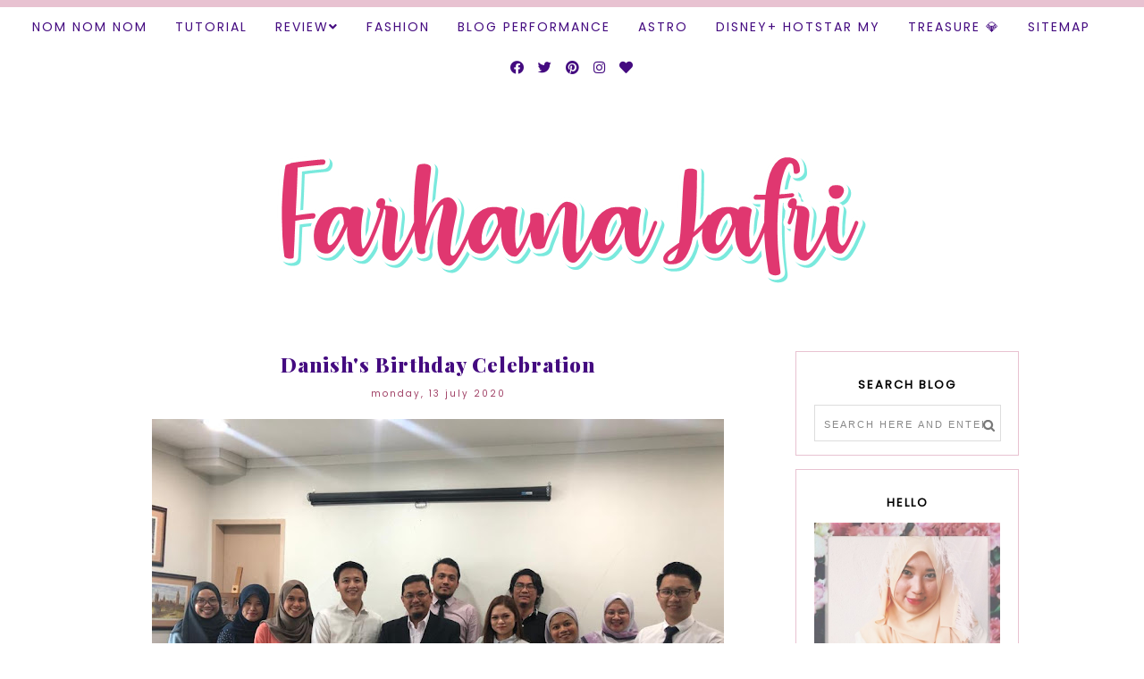

--- FILE ---
content_type: text/html; charset=UTF-8
request_url: https://www.farhanajafri.com/2020/07/danishs-birthday-celebration.html
body_size: 65627
content:
<!DOCTYPE html>
<html class='v2' dir='ltr' xmlns='http://www.w3.org/1999/xhtml' xmlns:b='http://www.google.com/2005/gml/b' xmlns:data='http://www.google.com/2005/gml/data' xmlns:expr='http://www.google.com/2005/gml/expr'>
<head>
<link href='https://www.blogger.com/static/v1/widgets/4128112664-css_bundle_v2.css' rel='stylesheet' type='text/css'/>
<script async='async' crossorigin='anonymous' src='https://pagead2.googlesyndication.com/pagead/js/adsbygoogle.js?client=ca-pub-8158693244601437'></script>
<meta content='width=1100' name='viewport'/>
<meta content='text/html; charset=UTF-8' http-equiv='Content-Type'/>
<meta content='blogger' name='generator'/>
<link href='https://www.farhanajafri.com/favicon.ico' rel='icon' type='image/x-icon'/>
<link href='https://www.farhanajafri.com/2020/07/danishs-birthday-celebration.html' rel='canonical'/>
<link rel="alternate" type="application/atom+xml" title="Farhana Jafri - Atom" href="https://www.farhanajafri.com/feeds/posts/default" />
<link rel="alternate" type="application/rss+xml" title="Farhana Jafri - RSS" href="https://www.farhanajafri.com/feeds/posts/default?alt=rss" />
<link rel="service.post" type="application/atom+xml" title="Farhana Jafri - Atom" href="https://www.blogger.com/feeds/1901873212705826461/posts/default" />

<link rel="alternate" type="application/atom+xml" title="Farhana Jafri - Atom" href="https://www.farhanajafri.com/feeds/2255794452178836786/comments/default" />
<!--Can't find substitution for tag [blog.ieCssRetrofitLinks]-->
<link href='https://blogger.googleusercontent.com/img/b/R29vZ2xl/AVvXsEi4xHW8KlTSpP9LJ0CEgb1LeZj4VpqPlsY9VH3E6zKfgw_C-OUeohs6hwBImOjuMDIa0ubKbMbXb0FxuPO0ssiZd-6J5CkjzKi8p2Z96UJ9bLQyTfRB_8Qv0QU0q84Z8wBliLT62JNxc2Kv/s640/IMG-20200710-WA0003.jpg' rel='image_src'/>
<meta content='https://www.farhanajafri.com/2020/07/danishs-birthday-celebration.html' property='og:url'/>
<meta content='Danish&#39;s Birthday Celebration' property='og:title'/>
<meta content='A blog about personal, review, movie, entertainment, beauty and adevrtoriaL.' property='og:description'/>
<meta content='https://blogger.googleusercontent.com/img/b/R29vZ2xl/AVvXsEi4xHW8KlTSpP9LJ0CEgb1LeZj4VpqPlsY9VH3E6zKfgw_C-OUeohs6hwBImOjuMDIa0ubKbMbXb0FxuPO0ssiZd-6J5CkjzKi8p2Z96UJ9bLQyTfRB_8Qv0QU0q84Z8wBliLT62JNxc2Kv/w1200-h630-p-k-no-nu/IMG-20200710-WA0003.jpg' property='og:image'/>
<title>
Farhana Jafri: Danish's Birthday Celebration
</title>
<meta content='width=device-width,initial-scale=1.0,maximum-scale=1.0' name='viewport'/>
<!-- google font-->
<link href='https://fonts.googleapis.com/css?family=Abril+Fatface|Playfair+Display:400,400i,900|Poppins|Lora:400,400i,700,700i' rel='stylesheet'/>
<!-- jquery -->
<script src='https://code.jquery.com/jquery-3.3.0.min.js' type='text/javascript'></script>
<script src='https://code.jquery.com/jquery-migrate-3.3.0.min.js' type='text/javascript'></script>
<!-- font awesome -->
<link crossorigin='anonymous' href='https://use.fontawesome.com/releases/v5.15.3/css/all.css' integrity='sha384-SZXxX4whJ79/gErwcOYf+zWLeJdY/qpuqC4cAa9rOGUstPomtqpuNWT9wdPEn2fk' rel='stylesheet'/>
<style type='text/css'>@font-face{font-family:'Open Sans';font-style:normal;font-weight:400;font-stretch:100%;font-display:swap;src:url(//fonts.gstatic.com/s/opensans/v44/memSYaGs126MiZpBA-UvWbX2vVnXBbObj2OVZyOOSr4dVJWUgsjZ0B4taVIUwaEQbjB_mQ.woff2)format('woff2');unicode-range:U+0460-052F,U+1C80-1C8A,U+20B4,U+2DE0-2DFF,U+A640-A69F,U+FE2E-FE2F;}@font-face{font-family:'Open Sans';font-style:normal;font-weight:400;font-stretch:100%;font-display:swap;src:url(//fonts.gstatic.com/s/opensans/v44/memSYaGs126MiZpBA-UvWbX2vVnXBbObj2OVZyOOSr4dVJWUgsjZ0B4kaVIUwaEQbjB_mQ.woff2)format('woff2');unicode-range:U+0301,U+0400-045F,U+0490-0491,U+04B0-04B1,U+2116;}@font-face{font-family:'Open Sans';font-style:normal;font-weight:400;font-stretch:100%;font-display:swap;src:url(//fonts.gstatic.com/s/opensans/v44/memSYaGs126MiZpBA-UvWbX2vVnXBbObj2OVZyOOSr4dVJWUgsjZ0B4saVIUwaEQbjB_mQ.woff2)format('woff2');unicode-range:U+1F00-1FFF;}@font-face{font-family:'Open Sans';font-style:normal;font-weight:400;font-stretch:100%;font-display:swap;src:url(//fonts.gstatic.com/s/opensans/v44/memSYaGs126MiZpBA-UvWbX2vVnXBbObj2OVZyOOSr4dVJWUgsjZ0B4jaVIUwaEQbjB_mQ.woff2)format('woff2');unicode-range:U+0370-0377,U+037A-037F,U+0384-038A,U+038C,U+038E-03A1,U+03A3-03FF;}@font-face{font-family:'Open Sans';font-style:normal;font-weight:400;font-stretch:100%;font-display:swap;src:url(//fonts.gstatic.com/s/opensans/v44/memSYaGs126MiZpBA-UvWbX2vVnXBbObj2OVZyOOSr4dVJWUgsjZ0B4iaVIUwaEQbjB_mQ.woff2)format('woff2');unicode-range:U+0307-0308,U+0590-05FF,U+200C-2010,U+20AA,U+25CC,U+FB1D-FB4F;}@font-face{font-family:'Open Sans';font-style:normal;font-weight:400;font-stretch:100%;font-display:swap;src:url(//fonts.gstatic.com/s/opensans/v44/memSYaGs126MiZpBA-UvWbX2vVnXBbObj2OVZyOOSr4dVJWUgsjZ0B5caVIUwaEQbjB_mQ.woff2)format('woff2');unicode-range:U+0302-0303,U+0305,U+0307-0308,U+0310,U+0312,U+0315,U+031A,U+0326-0327,U+032C,U+032F-0330,U+0332-0333,U+0338,U+033A,U+0346,U+034D,U+0391-03A1,U+03A3-03A9,U+03B1-03C9,U+03D1,U+03D5-03D6,U+03F0-03F1,U+03F4-03F5,U+2016-2017,U+2034-2038,U+203C,U+2040,U+2043,U+2047,U+2050,U+2057,U+205F,U+2070-2071,U+2074-208E,U+2090-209C,U+20D0-20DC,U+20E1,U+20E5-20EF,U+2100-2112,U+2114-2115,U+2117-2121,U+2123-214F,U+2190,U+2192,U+2194-21AE,U+21B0-21E5,U+21F1-21F2,U+21F4-2211,U+2213-2214,U+2216-22FF,U+2308-230B,U+2310,U+2319,U+231C-2321,U+2336-237A,U+237C,U+2395,U+239B-23B7,U+23D0,U+23DC-23E1,U+2474-2475,U+25AF,U+25B3,U+25B7,U+25BD,U+25C1,U+25CA,U+25CC,U+25FB,U+266D-266F,U+27C0-27FF,U+2900-2AFF,U+2B0E-2B11,U+2B30-2B4C,U+2BFE,U+3030,U+FF5B,U+FF5D,U+1D400-1D7FF,U+1EE00-1EEFF;}@font-face{font-family:'Open Sans';font-style:normal;font-weight:400;font-stretch:100%;font-display:swap;src:url(//fonts.gstatic.com/s/opensans/v44/memSYaGs126MiZpBA-UvWbX2vVnXBbObj2OVZyOOSr4dVJWUgsjZ0B5OaVIUwaEQbjB_mQ.woff2)format('woff2');unicode-range:U+0001-000C,U+000E-001F,U+007F-009F,U+20DD-20E0,U+20E2-20E4,U+2150-218F,U+2190,U+2192,U+2194-2199,U+21AF,U+21E6-21F0,U+21F3,U+2218-2219,U+2299,U+22C4-22C6,U+2300-243F,U+2440-244A,U+2460-24FF,U+25A0-27BF,U+2800-28FF,U+2921-2922,U+2981,U+29BF,U+29EB,U+2B00-2BFF,U+4DC0-4DFF,U+FFF9-FFFB,U+10140-1018E,U+10190-1019C,U+101A0,U+101D0-101FD,U+102E0-102FB,U+10E60-10E7E,U+1D2C0-1D2D3,U+1D2E0-1D37F,U+1F000-1F0FF,U+1F100-1F1AD,U+1F1E6-1F1FF,U+1F30D-1F30F,U+1F315,U+1F31C,U+1F31E,U+1F320-1F32C,U+1F336,U+1F378,U+1F37D,U+1F382,U+1F393-1F39F,U+1F3A7-1F3A8,U+1F3AC-1F3AF,U+1F3C2,U+1F3C4-1F3C6,U+1F3CA-1F3CE,U+1F3D4-1F3E0,U+1F3ED,U+1F3F1-1F3F3,U+1F3F5-1F3F7,U+1F408,U+1F415,U+1F41F,U+1F426,U+1F43F,U+1F441-1F442,U+1F444,U+1F446-1F449,U+1F44C-1F44E,U+1F453,U+1F46A,U+1F47D,U+1F4A3,U+1F4B0,U+1F4B3,U+1F4B9,U+1F4BB,U+1F4BF,U+1F4C8-1F4CB,U+1F4D6,U+1F4DA,U+1F4DF,U+1F4E3-1F4E6,U+1F4EA-1F4ED,U+1F4F7,U+1F4F9-1F4FB,U+1F4FD-1F4FE,U+1F503,U+1F507-1F50B,U+1F50D,U+1F512-1F513,U+1F53E-1F54A,U+1F54F-1F5FA,U+1F610,U+1F650-1F67F,U+1F687,U+1F68D,U+1F691,U+1F694,U+1F698,U+1F6AD,U+1F6B2,U+1F6B9-1F6BA,U+1F6BC,U+1F6C6-1F6CF,U+1F6D3-1F6D7,U+1F6E0-1F6EA,U+1F6F0-1F6F3,U+1F6F7-1F6FC,U+1F700-1F7FF,U+1F800-1F80B,U+1F810-1F847,U+1F850-1F859,U+1F860-1F887,U+1F890-1F8AD,U+1F8B0-1F8BB,U+1F8C0-1F8C1,U+1F900-1F90B,U+1F93B,U+1F946,U+1F984,U+1F996,U+1F9E9,U+1FA00-1FA6F,U+1FA70-1FA7C,U+1FA80-1FA89,U+1FA8F-1FAC6,U+1FACE-1FADC,U+1FADF-1FAE9,U+1FAF0-1FAF8,U+1FB00-1FBFF;}@font-face{font-family:'Open Sans';font-style:normal;font-weight:400;font-stretch:100%;font-display:swap;src:url(//fonts.gstatic.com/s/opensans/v44/memSYaGs126MiZpBA-UvWbX2vVnXBbObj2OVZyOOSr4dVJWUgsjZ0B4vaVIUwaEQbjB_mQ.woff2)format('woff2');unicode-range:U+0102-0103,U+0110-0111,U+0128-0129,U+0168-0169,U+01A0-01A1,U+01AF-01B0,U+0300-0301,U+0303-0304,U+0308-0309,U+0323,U+0329,U+1EA0-1EF9,U+20AB;}@font-face{font-family:'Open Sans';font-style:normal;font-weight:400;font-stretch:100%;font-display:swap;src:url(//fonts.gstatic.com/s/opensans/v44/memSYaGs126MiZpBA-UvWbX2vVnXBbObj2OVZyOOSr4dVJWUgsjZ0B4uaVIUwaEQbjB_mQ.woff2)format('woff2');unicode-range:U+0100-02BA,U+02BD-02C5,U+02C7-02CC,U+02CE-02D7,U+02DD-02FF,U+0304,U+0308,U+0329,U+1D00-1DBF,U+1E00-1E9F,U+1EF2-1EFF,U+2020,U+20A0-20AB,U+20AD-20C0,U+2113,U+2C60-2C7F,U+A720-A7FF;}@font-face{font-family:'Open Sans';font-style:normal;font-weight:400;font-stretch:100%;font-display:swap;src:url(//fonts.gstatic.com/s/opensans/v44/memSYaGs126MiZpBA-UvWbX2vVnXBbObj2OVZyOOSr4dVJWUgsjZ0B4gaVIUwaEQbjA.woff2)format('woff2');unicode-range:U+0000-00FF,U+0131,U+0152-0153,U+02BB-02BC,U+02C6,U+02DA,U+02DC,U+0304,U+0308,U+0329,U+2000-206F,U+20AC,U+2122,U+2191,U+2193,U+2212,U+2215,U+FEFF,U+FFFD;}@font-face{font-family:'Playfair Display';font-style:normal;font-weight:400;font-display:swap;src:url(//fonts.gstatic.com/s/playfairdisplay/v40/nuFvD-vYSZviVYUb_rj3ij__anPXJzDwcbmjWBN2PKdFvXDTbtPK-F2qC0usEw.woff2)format('woff2');unicode-range:U+0301,U+0400-045F,U+0490-0491,U+04B0-04B1,U+2116;}@font-face{font-family:'Playfair Display';font-style:normal;font-weight:400;font-display:swap;src:url(//fonts.gstatic.com/s/playfairdisplay/v40/nuFvD-vYSZviVYUb_rj3ij__anPXJzDwcbmjWBN2PKdFvXDYbtPK-F2qC0usEw.woff2)format('woff2');unicode-range:U+0102-0103,U+0110-0111,U+0128-0129,U+0168-0169,U+01A0-01A1,U+01AF-01B0,U+0300-0301,U+0303-0304,U+0308-0309,U+0323,U+0329,U+1EA0-1EF9,U+20AB;}@font-face{font-family:'Playfair Display';font-style:normal;font-weight:400;font-display:swap;src:url(//fonts.gstatic.com/s/playfairdisplay/v40/nuFvD-vYSZviVYUb_rj3ij__anPXJzDwcbmjWBN2PKdFvXDZbtPK-F2qC0usEw.woff2)format('woff2');unicode-range:U+0100-02BA,U+02BD-02C5,U+02C7-02CC,U+02CE-02D7,U+02DD-02FF,U+0304,U+0308,U+0329,U+1D00-1DBF,U+1E00-1E9F,U+1EF2-1EFF,U+2020,U+20A0-20AB,U+20AD-20C0,U+2113,U+2C60-2C7F,U+A720-A7FF;}@font-face{font-family:'Playfair Display';font-style:normal;font-weight:400;font-display:swap;src:url(//fonts.gstatic.com/s/playfairdisplay/v40/nuFvD-vYSZviVYUb_rj3ij__anPXJzDwcbmjWBN2PKdFvXDXbtPK-F2qC0s.woff2)format('woff2');unicode-range:U+0000-00FF,U+0131,U+0152-0153,U+02BB-02BC,U+02C6,U+02DA,U+02DC,U+0304,U+0308,U+0329,U+2000-206F,U+20AC,U+2122,U+2191,U+2193,U+2212,U+2215,U+FEFF,U+FFFD;}</style>
<style id='page-skin-1' type='text/css'><!--
/*
=========================================================================
Theme Name        :    RED
Version			  :	   1.4
Designer          :    Skyandstars.co
========================================================================= */
/* Variable definitions
====================
<Variable name="keycolor" description="Main Color" type="color" default="#66bbdd"/>
<Group description="Page Text" selector="body">
<Variable name="body.font" description="Font" type="font"
default="normal normal 13px Lora"/>
<Variable name="body.text.color" description="Text Color" type="color" default="#484848"/>
<Variable name="body.text.linkcolor" description="Link Color on post" type="color" default="#aaaaaa"/>
</Group>
<Group description="Backgrounds" selector=".body-fauxcolumns-outer">
<Variable name="body.background.color" description="Outer Background" type="color" default="#ffffff"/>
</Group>
<Group description="Color Accent" selector=".body-fauxcolumns-outer">
<Variable name="color.accent" description="Outer Background" type="color" default="#ebd8ca"/>
</Group>
<Group description="Links" selector=".main-outer">
<Variable name="link.color" description="Link Color" type="color" default="#484848"/>
<Variable name="link.visited.color" description="Visited Color" type="color" default="#484848"/>
<Variable name="link.hover.color" description="Hover Color" type="color" default="#c58f69"/>
</Group>
<Group description="Blog Title" selector=".header h1">
<Variable name="header.font" description="Font" type="font"
default="normal normal 60px Abril Fatface"/>
<Variable name="header.text.color" description="Title Color" type="color" default="#000000" />
</Group>
<Group description="Blog Description" selector=".header .description">
<Variable name="description.font" description="description Font" type="font" default="normal normal 11px Poppins, serif"/>
<Variable name="description.text.color" description="Description Color" type="color" default="#727272" />
</Group>
<Group description="Navigation Text" selector="#TOP-MENU">
<Variable name="tabs.font" description="Font" type="font" default="normal normal 11px Poppins, sans-serif"/>
<Variable name="tabs.text.color" description="Text Color" type="color" default="#222222"/>
<Variable name="tabs.hover.color" description="Hover Color" type="color" default="#c58f69"/>
</Group>
<Group description="Tabs Background" selector="#topmenuwrap">
<Variable name="tabs.background.color" description="Navigation Background" type="color" default="#ffffff"/>
<Variable name="dd.color" description="Dropdown Color" type="color" default="#ffffff"/>
<Variable name="ddhover.color" description="Dropdown Hover Color" type="color" default="#ffffff"/>
</Group>
<Group description="Post Title" selector="h3.post-title">
<Variable name="post.title.font" description="Font" type="font" default="normal normal 22px Playfair Display"/>
<Variable name="post.title.text.color" description="Title Link Color" type="color" default="#000000"/>
<Variable name="title.hover.text.color" description="Hover Color" type="color" default="#c58f69"/>
</Group>
<Group description="Date Header" selector=".date-header">
<Variable name="date.header.font" description="Font" type="font" default="normal normal 11px Poppins, sans-serif"/>
<Variable name="date.header.color" description="Text Color" type="color" default="#b7794c"/>
</Group>
<Group description="Post Footer" selector=".post-footer">
<Variable name="post.footer.text.color" description="Text Color" type="color" default="#898989"/>
<Variable name="post.footer.text.hcolor" description="Hover Color" type="color" default="#c58f69"/>
</Group>
<Group description="Gadgets" selector="h2">
<Variable name="widget.title.font" description="Title Font" type="font" default="normal normal 13px Poppins, sans-serif"/>
<Variable name="widget.title.text.color" description="Title Color" type="color" default="#000000"/>
</Group>
<Group description="Forms and Buttons" selector="#FollowByEmail1">
<Variable name="form.background" description="Input Background" type="Color" default="#ffffff"/>
<Variable name="form.text.submit" description="Button Text Submit" type="Color" default="#ffffff"/>
<Variable name="form.submit" description="Button Submit" type="Color" default="#ebd8ca"/>
<Variable name="form.hover.submit" description="Button Hover Submit" type="Color" default="#c58f69"/>
</Group>
<Variable name="body.background" description="Body Background" type="background"
color="transparent" default="$(color) none repeat scroll top left"/>
<Variable name="body.background.override" description="Body Background Override" type="string" default=""/>
<Variable name="body.background.gradient.cap" description="Body Gradient Cap" type="url"
default="url(//www.blogblog.com/1kt/simple/gradients_light.png)"/>
<Variable name="body.background.gradient.tile" description="Body Gradient Tile" type="url"
default="url(//www.blogblog.com/1kt/simple/body_gradient_tile_light.png)"/>
<Variable name="content.background.color.selector" description="Content Background Color Selector" type="string" default=".content-inner"/>
<Variable name="content.padding" description="Content Padding" type="length" default="10px"/>
<Variable name="content.padding.horizontal" description="Content Horizontal Padding" type="length" default="10px"/>
<Variable name="content.shadow.spread" description="Content Shadow Spread" type="length" default="40px"/>
<Variable name="content.shadow.spread.webkit" description="Content Shadow Spread (WebKit)" type="length" default="5px"/>
<Variable name="content.shadow.spread.ie" description="Content Shadow Spread (IE)" type="length" default="10px"/>
<Variable name="main.border.width" description="Main Border Width" type="length" default="0"/>
<Variable name="header.background.gradient" description="Header Gradient" type="url" default="none"/>
<Variable name="header.shadow.offset.left" description="Header Shadow Offset Left" type="length" default="-1px"/>
<Variable name="header.shadow.offset.top" description="Header Shadow Offset Top" type="length" default="-1px"/>
<Variable name="header.shadow.spread" description="Header Shadow Spread" type="length" default="1px"/>
<Variable name="header.padding" description="Header Padding" type="length" default="30px"/>
<Variable name="header.border.size" description="Header Border Size" type="length" default="1px"/>
<Variable name="header.bottom.border.size" description="Header Bottom Border Size" type="length" default="1px"/>
<Variable name="header.border.horizontalsize" description="Header Horizontal Border Size" type="length" default="0"/>
<Variable name="tabs.margin.top" description="Tabs Margin Top" type="length" default="0" />
<Variable name="tabs.margin.side" description="Tabs Side Margin" type="length" default="30px" />
<Variable name="tabs.background.gradient" description="Tabs Background Gradient" type="url"
default="url(//www.blogblog.com/1kt/simple/gradients_light.png)"/>
<Variable name="tabs.border.width" description="Tabs Border Width" type="length" default="1px"/>
<Variable name="tabs.bevel.border.width" description="Tabs Bevel Border Width" type="length" default="1px"/>
<Variable name="date.header.padding" description="Date Header Padding" type="string" default="inherit"/>
<Variable name="date.header.letterspacing" description="Date Header Letter Spacing" type="string" default="inherit"/>
<Variable name="date.header.margin" description="Date Header Margin" type="string" default="inherit"/>
<Variable name="post.margin.bottom" description="Post Bottom Margin" type="length" default="25px"/>
<Variable name="image.border.small.size" description="Image Border Small Size" type="length" default="2px"/>
<Variable name="image.border.large.size" description="Image Border Large Size" type="length" default="5px"/>
<Variable name="page.width.selector" description="Page Width Selector" type="string" default=".region-inner"/>
<Variable name="page.width" description="Page Width" type="string" default="auto"/>
<Variable name="main.section.margin" description="Main Section Margin" type="length" default="15px"/>
<Variable name="main.padding" description="Main Padding" type="length" default="15px"/>
<Variable name="main.padding.top" description="Main Padding Top" type="length" default="30px"/>
<Variable name="main.padding.bottom" description="Main Padding Bottom" type="length" default="30px"/>
<Variable name="footer.bevel" description="Bevel border length of footer" type="length" default="0"/>
<Variable name="mobile.background.overlay" description="Mobile Background Overlay" type="string"
default="transparent none repeat scroll top left"/>
<Variable name="mobile.background.size" description="Mobile Background Size" type="string" default="auto"/>
<Variable name="mobile.button.color" description="Mobile Button Color" type="color" default="#ffffff" />
<Variable name="startSide" description="Side where text starts in blog language" type="automatic" default="left"/>
<Variable name="endSide" description="Side where text ends in blog language" type="automatic" default="right"/>
*/
/*----------------------------------------------------
GENERAL
----------------------------------------------------*/
.quickedit {display: none;}
body {
font: normal normal 16px Open Sans;
color: #000000;
background: transparent none repeat scroll top left;
padding: 0;
line-height: 25px;
}
html body .region-inner {
min-width: 0;
max-width: 100%;
width: auto;
}
a, input, button {
-webkit-transition: all 0.2s ease-in-out;
-moz-transition: all 0.2s ease-in-out;
-ms-transition: all 0.2s ease-in-out;
-o-transition: all 0.2s ease-in-out;
transition: all 0.2s ease-in-out;
}
a:link {
text-decoration: none;
color: #000000;
}
a:visited {
text-decoration: none;
color: #440b80;
}
a:hover {
text-decoration: none;
color: #5a5a5a;
}
/*----------------------------------------------------
SCROLLBAR
----------------------------------------------------*/
/* width */
::-webkit-scrollbar {
width: 7px;
}
/* Track */
::-webkit-scrollbar-track {
background: #f6f6f6;
}
/* Handle */
::-webkit-scrollbar-thumb {
background: #ebd8ca;
}
/* Handle on hover */
::-webkit-scrollbar-thumb:hover {
background: #ebd8ca;
}
/*----------------------------------------------------
LAYOUT
----------------------------------------------------*/
.content {
margin: 0 auto;
max-width: 1000px;
width: 100%;
}
.content-inner {padding: 0;}
.section {margin: 0}
.column-center-outer {width: 700px; float: left; display: inline-block;}
.column-right-outer {width: 250px; float: right; display: inline-block;}
/*----------------------------------------------------
BACKEND
----------------------------------------------------*/
body#layout #topmenuwrap, body#layout .slidercontainer  {height: auto; position: relative; width: 90%;}
body#layout #topmenuwrap .topwrap {width: auto;}
body#layout #topmenuwrap #TOP-MENU, body#layout #topmenuwrap .topbar-right {width: 44%}
body#layout #topmenuwrap .widget,
body#layout #topmenuwrap .topbar-right .socmedwrap{
width: 100%
}
body#layout div.section {height: auto}
body#layout .column-center-outer {width: 60%;padding-right:0}
body#layout .column-right-outer {width:38%}
body#layout header {padding-top: 30px;}
/*----------------------------------------------------
NAVIGAITON
----------------------------------------------------*/
body .navbar {display: none;}
.topbar-right {
float: none;
padding: 0;
display: inline-block;
width: 180px;
}
#topmenuwrap {
width: 100%;
padding: 0;
padding: 0;
margin: 0 auto;
text-transform: uppercase;
text-align: center;
letter-spacing:1px;
z-index: 99999;
background-color: #ffffff;
position: fixed;
top:0;
min-height: 45px;
border-top: 8px solid #e8c2d1;
}
#topmenuwrap .widget {margin:0}
#topmenuwrap .tabs-inner {
padding: 0
}
#TOP-MENU {
float: none;
padding: 0;
display: inline-block;
}
#TOP-MENU .widget {
display: inline-table;
position: relative;
width: auto;
margin:0 auto;
font: normal bold 14px Poppins, sans-serif;
color: #440b80;
letter-spacing: 2px;
}
#SOCIAL-MEDIA h2 {display: none}
#TOP-MENU .widget h2.title, #TOP-MENU .widget h2 {display: none}
.tabs-inner .widget ul {
text-align: center;
width: 100%;
margin: 0;
padding: 0;
}
.widget.PageList li {
display: inline-block;
float: none;
position: relative;
}
.PageList li a {
padding: 0;
}
.PageList li.selected a {
font-weight: normal;
}
.PageList LI A {color: #440b80}
.PageList LI A:hover {color: #be5880}
/* posisi sosial media kalau di mobil */
#SOCIAL-MEDIA {
float: none;
padding: 0;
position: relative;
z-index:100;
display: inline-block;
}
/* utk menu mobile */
#nav-trigger {
position: relative;
left: 5%;
top: 0;
display: none;
z-index: 1000;
width: 75px;
}
#nav-trigger span {
display: block;
cursor: pointer;
text-transform: uppercase;
padding: 0;
line-height: 45px;
font-size: 18px;
width: 100%;
text-align: left;
color: #440b80;
}
#nav-mobile {
position: relative;
display: none;
}
.topmenu .menu {
width: 100%;
padding: 0;
box-sizing: border-box;
text-align: left;
z-index: 10;
}
.topmenu .menu ul,
.topmenu .menu li{
padding: 0;
}
/*first level*/
.topmenu .menu > ul {
width: 100%;
position: relative;
display: inline-block;
}
.topmenu .menu ul li {
padding: 0;
position: relative;
line-height: 45px;
margin-right: 25px;
letter-spacing: 2px;
}
/* buka submenu dg hover */
#TOP-MENU .widget li.sharewidth:hover .level-two,
#TOP-MENU .widget .level-two li.sharewidth:hover .level-three {
display: block;
}
/*Drop Down Toggle Links*/
.menu .fa-angle-down,
.menu .fa-angle-right {
display: none;
}
.menu .fa{
border: 1px solid #000;
border-radius: 2px;
padding: 3px 0px;
color: #440b80!IMPORTANT;
margin: 0 10px;
}
.menu fa a{
font-size: 0;
padding: 0 !important;
}
.menu fa a:hover,
.menu fa a:focus{
cursor: pointer;
}
.menu .nav .parent.sharewidth > a:after {
content : '\f107';
font-family: 'Font Awesome 5 Free' !important;
font-weight: 900;
}
/* Second Level */
.menu .level-two{
display: none;
position: absolute;
background: #ffffff;
top: 100%;
left: 50%;
width: 175px;
z-index: 999;
margin : 0 0 0 -90px;
border: none;
}
.menu .level-two > li{
display: block;
background: transparent;
padding: 0;
transition: .3s all ease;
position: relative;
white-space: nowrap;
width: 100%;
line-height: normal!important;
}
.menu .level-two > li a {
width: 100%;
display: block;
padding: 10px;
box-sizing: border-box;
text-align: center;
}
/* List Items with Sub Menus*/
.menu .sharewidth > a {
display: inline-block;
width: auto;
}
.menu .child-item.sharewidth > a:after {
content : '\f105';
font-family: 'Font Awesome 5 Free' !important;
font-weight: 900;
}
/*.menu .child-item .fa-angle-right {
display: none;
}*/
.menu .level-three{
display: none;
position: absolute;
left: 100%;
top: -1px;
background: #ffffff;
width: 175px;
}
.menu .level-three li {
display: block;
background: transparent;
padding: 0;
transition: .3s all ease;
position: relative;
white-space: nowrap;
width: 100%;
line-height: normal!important;
}
.menu .level-three li a {
padding: 10px;
}
.menu .level-two > li a {
background-color: #ffffff;
}
.menu .level-two > li a:hover {
background-color: #ffffff;
}
/* Header
----------------------------------------------- */
header {padding: 100px 0 50px;}
#Header1 #header-inner img {
margin: 0 auto;
max-width: 100% !important;
text-align: center;
}
.Header h1 {
font: normal normal 60px Abril Fatface;
color: #000000;
display: block;
text-align: center;
letter-spacing: 2px;
margin-bottom: 0;
padding: 0;
}
.Header h1 a {
color: #000000;
}
.Header .description {
font: normal normal 11px Poppins, serif;
color: #5a5a5a;
font-family: 'Poppins', sans-serif;
display: block;
text-align: center;
margin: 5px 0;
padding:0;
letter-spacing: 3px;
text-transform: uppercase;
}
.header-inner .Header .titlewrapper {
padding: 0 0;
}
.header-inner .Header .descriptionwrapper {
padding: 0;
}
/*----------------------------------------------------
SLIDER
----------------------------------------------------*/
#slidercontainer {
margin: 0 auto;
width: 100%;
}
#slidercontainer h2 {
display: none;
}
/*owl.carousel.css*/
.owl-carousel,.owl-carousel .owl-item{-webkit-tap-highlight-color:transparent;position:relative}.owl-carousel{display:none;width:100%;z-index:1}.owl-carousel .owl-stage{position:relative;-ms-touch-action:pan-Y}.owl-carousel .owl-stage:after{content:".";display:block;clear:both;visibility:hidden;line-height:0;height:0}.owl-carousel .owl-stage-outer{position:relative;overflow:hidden;-webkit-transform:translate3d(0,0,0)}.owl-carousel .owl-item{min-height:1px;float:left;-webkit-backface-visibility:hidden;-webkit-touch-callout:none}.owl-carousel .owl-item img{display:block;width:100%;-webkit-transform-style:preserve-3d}.owl-carousel .owl-dots.disabled,.owl-carousel .owl-nav.disabled{display:none}.no-js .owl-carousel,.owl-carousel.owl-loaded{display:block}.owl-carousel .owl-dot,.owl-carousel .owl-nav .owl-next,.owl-carousel .owl-nav .owl-prev{cursor:pointer;cursor:hand;-webkit-user-select:none;-khtml-user-select:none;-moz-user-select:none;-ms-user-select:none;user-select:none}.owl-carousel.owl-loading{opacity:0;display:block}.owl-carousel.owl-hidden{opacity:0}.owl-carousel.owl-refresh .owl-item{visibility:hidden}.owl-carousel.owl-drag .owl-item{-webkit-user-select:none;-moz-user-select:none;-ms-user-select:none;user-select:none}.owl-carousel.owl-grab{cursor:move;cursor:grab}.owl-carousel.owl-rtl{direction:rtl}.owl-carousel.owl-rtl .owl-item{float:right}.owl-carousel .animated{-webkit-animation-duration:1s;animation-duration:1s;-webkit-animation-fill-mode:both;animation-fill-mode:both}.owl-carousel .owl-animated-in{z-index:0}.owl-carousel .owl-animated-out{z-index:1}.owl-carousel .fadeOut{-webkit-animation-name:fadeOut;animation-name:fadeOut}@-webkit-keyframes fadeOut{0%{opacity:1}100%{opacity:0}}@keyframes fadeOut{0%{opacity:1}100%{opacity:0}}.owl-height{transition:height .5s ease-in-out}.owl-carousel .owl-item .owl-lazy{opacity:0;transition:opacity .4s ease}.owl-carousel .owl-item img.owl-lazy{-webkit-transform-style:preserve-3d;transform-style:preserve-3d}.owl-carousel .owl-video-wrapper{position:relative;height:100%;background:#000}.owl-carousel .owl-video-play-icon{position:absolute;height:80px;width:80px;left:50%;top:50%;margin-left:-40px;margin-top:-40px;background:url(owl.video.play.png) no-repeat;cursor:pointer;z-index:1;-webkit-backface-visibility:hidden;transition:-webkit-transform .1s ease;transition:transform .1s ease}.owl-carousel .owl-video-play-icon:hover{-webkit-transform:scale(1.3,1.3);-ms-transform:scale(1.3,1.3);transform:scale(1.3,1.3)}.owl-carousel .owl-video-playing .owl-video-play-icon,.owl-carousel .owl-video-playing .owl-video-tn{display:none}.owl-carousel .owl-video-tn{opacity:0;height:100%;background-position:center center;background-repeat:no-repeat;background-size:contain;transition:opacity .4s ease}.owl-carousel .owl-video-frame{position:relative;z-index:1;height:100%;width:100%}
/*owl.theme.default.css*/
.owl-theme .owl-dots,.owl-theme .owl-nav{text-align:center;-webkit-tap-highlight-color:transparent}.owl-theme .owl-nav{margin-top:10px}.owl-theme .owl-nav [class*=owl-]{color:#000;font-size:16px;margin:5px;padding:4px 7px; display:inline-block;cursor:pointer;border:none;border-radius:0px;background:transparent}.owl-theme .owl-nav [class*=owl-]:hover{color:#555;text-decoration:none}.owl-theme .owl-nav .disabled{opacity:.5;cursor:default}.owl-theme .owl-nav.disabled+.owl-dots{margin-top:10px}.owl-theme .owl-dots .owl-dot{display:inline-block;zoom:1}.owl-theme .owl-dots .owl-dot span{width:10px;height:10px;margin:5px 7px;background:#D6D6D6;display:block;-webkit-backface-visibility:visible;transition:opacity .2s ease;border-radius:30px}.owl-theme .owl-dots .owl-dot.active span,.owl-theme .owl-dots .owl-dot:hover span{background:#869791}
#sliderwrap {margin-top: 50px;}
#sliderwrap #HTML999 {margin-bottom: 70px;}
#sliderwrap h2 {display:none}
.owl-carousel .slider-img {
background-size: cover !important;
height: 100%;
width: 100% !important;
background-position: center center;
position: relative;
}
.owl-carousel .item {overflow: hidden; position: relative; width:100%; height: 370px;}
.slider-box {
position: absolute;
left: 50%;
top: 50%;
-webkit-transform: translate(-50%, -50%);
transform: translate(-50%, -50%);
width: 45%;
background-color:#fff;
opacity: 1;
text-align: center;
color: #4e4e4e;
padding: 25px;
font-size: 12px;
}
.owl-carousel .owl-item .item img {width:100%}
.owl-carousel .recent-post-title {
font: normal normal 22px Playfair Display;
font-size: 15px;
padding:0 0 8px;
letter-spacing: 2px;
text-transform: uppercase;
}
.owl-carousel .recent-posts-details a {
color: #a04065;
background:
linear-gradient(to bottom, #e7e7e7,#e7e7e7);
background-position: 0 100%;
background-repeat: repeat-x;
background-size: 2px 7px;
text-decoration: none;
transition: background-size .5s;
display: inline-block;
margin: 10px auto 0;
text-align: center;
text-transform: uppercase;
font-style: normal;
font-size: 12px;
letter-spacing: 2px;
}
.owl-carousel .recent-posts-details a:hover {
background-size: 2px 50px;
}
.owl-carousel .recent-post-title a {color: #000000}
.owl-carousel .recent-post-title a:hover {color: #5a5a5a;}
.owl-theme .owl-nav {position: absolute; top: 45%; width: 100%; text-align: left;}
.owl-theme .owl-nav .owl-prev {left: 15px; position:absolute; cursor:pointer;}
.owl-theme .owl-nav .owl-next {right: 15px; position:absolute; cursor:pointer;}
.owl-carousel .recent-posts-details {font: normal normal 10px Poppins, sans-serif;	font-weight: 400; text-transform: uppercase; letter-spacing: 2px}
/*----------------------------------------------------
4 IMAGES
----------------------------------------------------*/
.categories_wrap {
position: relative;
width: 1000px;
margin: 60px auto 0;
overflow: hidden;
}
.feat-img-wrap {
position: relative;
}
.categories_wrap .widget {
float: left;
width: 23.5%;
margin:0 0 0 2%;
}
.categories_wrap .widget:first-child {
margin:0;
}
.categories_wrap .widget.Image img {width:100%; height: 250px; object-fit: cover; opacity:1}
.categories_wrap .widget.Image img:hover {opacity:0.8}
.categories_wrap .widget.Image > a {}
.categories_wrap .widget.Image > a:hover {color: #000}
.categories_wrap .widget.Image h2 {
background: #fff;
text-align: center;
padding:10px;
font: normal normal 13px Poppins, sans-serif;
font-weight: 700;
font-size: 13px;
letter-spacing: 2px;
color: #000;
text-transform: uppercase;
display: inline-block;
background:
linear-gradient(to bottom, #e8c2d1, #e8c2d1);
background-position: 0 60%;
background-repeat: repeat-x;
background-size: 2px 7px;
text-decoration: none;
}
.categories_wrap .widget-content {position: relative;}
.categories_wrap .widget.Image .caption {display: none}
/*----------------------------------------------------
FEATURED
----------------------------------------------------*/
.featured_wrap {
position: relative;
background-color: #e8c2d1;
margin:140px auto 45px;
-webkit-transform: skewY(-4deg);
-moz-transform: skewY(-4deg);
-ms-transform: skewY(-4deg);
-o-transform: skewY(-4deg);
transform: skewY(-4deg);
width:100%;
}
.featured_wrap:after {
background-color: #e8c2d1;
content: '';
position: absolute;
z-index: -1;
bottom: -50px;
width: 100%;
height: 150px;
-webkit-transform: skewY(4deg);
-moz-transform: skewY(4deg);
-ms-transform: skewY(4deg);
-o-transform: skewY(4deg);
transform: skewY(4deg);
}
.featured_wrap .widget {
max-width: 1000px;
width: 100%;
margin:0 auto;
-webkit-transform: skewY(4deg);
-moz-transform: skewY(4deg);
-ms-transform: skewY(4deg);
-o-transform: skewY(4deg);
transform: skewY(4deg);
}
.featured_wrap .feat-img-wrap {
display: table-cell;
max-width: 550px;
height: 400px;
vertical-align:middle;
}
.featured_wrap .image {
width: 550px;
height: 400px;
object-fit: cover;
margin-top: -50px;
}
.featured_wrap .post-summary {
max-width: 530px;
height: 400px;
vertical-align:middle;
display:table-cell;
padding: 0px;
}
.featured_wrap .post-summary .post-wrap {
margin-left: 30px;
}
.featured_wrap .post-summary h2 {
font-style:italic;
font-family: 'Playfair Display', serif;
font-weight: normal;
}
.featured_wrap .post-summary h3 {
font-family: 'Playfair Display', serif;
font-size: 50px;
font-weight: 400;
margin: 8px 0 0 -100px;
position: relative;
color: #000000;
}
.featured_wrap .post-summary p {
font-size: 13px;
line-height: 1.8em;
margin: 15px auto 20px;
}
.featured_wrap .post-summary .autoreadmore {
padding: 0.8em 0;
font-size: 12px;
font-weight: 700;
letter-spacing: 1px;
color: #000000;
margin: 8px 0;
text-align: left;
text-transform: lowercase;
}
.featured_wrap .post-summary .autoreadmore:hover {
color: #000000;
border-bottom: 2px solid #c58f69;
}
/*----------------------------------------------------
POSTS
----------------------------------------------------*/
.blogtitle {
margin: 0 auto;
max-width: 1060px;
width: 100%;
text-align: center;
}
.blogtitle h2 {
font: normal normal 22px Playfair Display;
padding-top: 50px;
position: relative;
height: 80px;
font-weight: 900;
color: #000000;
}
.blogtitle h2:after {
display: block;
content: '';
position: absolute;
bottom: -10px;
left: 50%;
width: 10px;
height: 50px;
border-left: 2px solid #e8c2d1;
}
.date-header {
margin: 0 0 20px;
font: normal normal 10px Poppins, sans-serif;
font-weight: 400;
text-align: center;
}
.date-header span {
color: #a04065;
text-transform: lowercase;
letter-spacing: 2px;
}
footer {padding: 0;}
.main-inner {padding:20px 0;}
.main-inner .column-center-inner {padding: 0;}
.main-inner .column-center-inner .section {margin: 0;}
.main-inner .column-center-inner, .main-inner .column-left-inner, .main-inner .column-right-inner {padding: 0!important;}
.post {margin: 0 0 45px 0;}
h3.post-title {
font: normal normal 22px Playfair Display;
margin: 0 0 10px;
text-align: center;
color: #440b80;
letter-spacing: 1px;
font-weight: 900;
}
h3.post-title a {color: #440b80;}
h3.post-title a:hover {color: #be5880;}
.post-body {
line-height: 1.7;
position: relative;
}
.post-body .separator a {
margin-left: 0!important;
margin-right: 0!important;
border-bottom: none!important;
}
.post-body img, #Header1_headerimg, .widget.Image {
max-width: 100%;
height: auto;
}
.post-body img, .post-body .tr-caption-container {
padding: 0;
}
.post-body a {
color: #be5880;
}
.post-body a:hover {
color: #5a5a5a;
}
.post-body .tr-caption-container img {
padding: 0;
width: 100%;
height: auto;
background: transparent;
border: none;
}
.posts-thumb {display: block; text-align: center; margin-bottom: 0px;}
.jump-link a {
display: block;
text-align: center;
text-transform: uppercase;
color: #ffffff;!important;
background-color: #e8c2d1;
font: normal normal 10px Poppins, sans-serif;
letter-spacing: 1px;
padding: 0;
width: 150px;
line-height: 35px;
margin: 50px auto;
}
.jump-link a:hover {
color: #ffffff;!important;
background-color: #be5880;
}
.status-msg-wrap {
font-size: 12px;
border: none;
background-color: none;
font: sans-serif;
}
.status-msg-border {border: none}
.status-msg-body {background-color: white}
.post-body ol li {list-style: auto!important}
.post-body ul li {list-style: disc}
.widget.Blog ol li {list-style: decimal!important}
.widget.Blog #comment-holder ol li {list-style: none!important}
/*----------------------------------------------------
POST FOOTER
----------------------------------------------------*/
.post-footer {
font: normal normal 10px Poppins, sans-serif;
font-size: 11px;
line-height:22px;
margin: 20px 0 25px;
color: #000000;
padding: 0 0 25px;
background-color: none;
position: relative;
text-transform: uppercase;
letter-spacing: 2px;
overflow: auto;
position: relative;
border-bottom: 1px solid #eee;
}
.post-footer a {color:#000000}
.post-footer a:hover {color:#be5880;}
.post-author, .post-timestamp, .post-icons {display: none;}
.post-labels {
display: inline-block;
letter-spacing: 2px;
text-align: left;
float: left;
width: 33.33%;
}
.post-comment-link {
margin-right: 0!important;
display: inline-block;
float: left;
width: 33.33%;
text-align: center;
}
.addthis_toolbox {
display: inline-block;
float: right;
width: 33.33%;
margin: 0 auto;
text-align: right;
}
.sharedissbox {
margin: 0 auto;
padding: 0;
}
.sharedis a {
display: inline-block;
padding: 0 3px;
font-size: 13px;
margin: 0 1px;
color:#000000
}
.sharedis a:hover {color: #be5880;}
/*----------------------------------------------------
COMMENTS
----------------------------------------------------*/
#comments {
margin-top: 50px;
border-top: none;
padding-top: 0;
}
#comments a {color: #484848}
#comments a:hover {color: #5a5a5a;}
#comments .comment-author {
padding-top: 1.5em;
background-position: 0 1.5em;
}
#comments .comment-author:first-child {
padding-top: 0;
border-top: none;
}
.comment-content {margin: 20px auto!important; display: block}
.avatar-image-container {
margin: .2em 0 0;
}
.comments .comments-content .datetime {
display: block;
margin: 5px 0!important;
font-size: 11px;
}
.comments h4, .comments .continue a {
font: normal normal 13px Poppins, sans-serif;
font-size: 13px;
letter-spacing: 2px;
display: block;
text-align: left;
margin: .75em 0 0;
font-weight: 800;
text-transform: uppercase;
}
.comments .continue a {font-size: 12px; font-weight: 700;}
.comment-actions {
font: normal normal 10px Poppins, sans-serif;
font-size: 12px;
font-weight: 800;
text-transform: lowercase;
}
.comments .comments-content .icon.blog-author {
background-repeat: no-repeat;
background-image: url([data-uri]);
}
.comments .comment-thread.inline-thread {
background-color: #fff;
}
.comments .continue {
border-top:none;
}
.comments .comments-content .user {font-weight: 800}
.comments .comment .comment-actions a:hover {text-decoration: none}
/*----------------------------------------------------
RELATED POSTS
----------------------------------------------------*/
#related-posts {
width:100%;
position: relative;
margin: 25px auto 35px;
padding-top: 15px;
}
#related-posts h4 {
font: normal normal 13px Poppins, sans-serif;
margin: 0;
text-align: center;
text-transform: uppercase;
letter-spacing: 2px;
font-size: 13px;
padding-bottom: 15px;
font-weight: 800;
}
#relatedwrap {
width: 100%;
}
#related_item {
width: 32%;
margin:0 8px 0 0;
padding:0px;
float: left;
position: relative;
}
#related_item img {
height: auto;
max-width: 100%;
}
#related_item a {
width: 100%;
height: 100%;
margin: 0!important;
}
.relimg_container {
background-position: center center;
background-size: cover;
}
.related_title {
position: absolute;
top: 0;
left: 0;
width: 100%;
height: 100%;
opacity: 1;
letter-spacing: 1px;
}
/*#related_item a:hover .related_title {
opacity: 1;
-webkit-transition:all 0.5s ease-in-out;
-moz-transition:all 0.5s ease-in-out;
-o-transition:all 0.5s ease-in-out;
-ms-transition:all 0.5s ease-in-out;
transition:all 0.5s ease-in-out;
color: #ffffff;
}*/
.rel_a {
display: table;
width: 100%;
height: 100%;
}
.rel_b {
display: table-cell;
text-align: center;
vertical-align: middle;
height: 100%;
}
.rel_c {
width: 80%;
margin:0 auto;
padding: 8px 0;
background-color: #fff;
color: #000;
opacity: 0.9;
font-style: italic;
font-size: 11px;
letter-spacing: 1px;
font-weight: normal;
}
.rel_c:hover {color: #5a5a5a;}
/*----------------------------------------------------
FOOTER COPYRIGHT
----------------------------------------------------*/
.widget.Attribution {margin: 0!important}
.blog-feeds {
font: normal 11px Poppins;
text-transform: uppercase;
padding: 2px 0;
color: #999;
}
.copyright, .widget.Attribution {
display: block;
text-align: center;
font: normal 11px Poppins;
text-transform: uppercase;
padding: 2px 0;
color: #999;
}
.copyright {
padding: 0px;
}
footer .widget {
margin: 0;
}
/*----------------------------------------------------
FOOTER WIDGETS
----------------------------------------------------*/
.footer-inner {
padding: 0
}
footer .widget {text-align: center;}
.copyrights, .widget.Attribution {
display: block;
font: normal bold 14px Poppins, sans-serif;
font-size: 10px;
letter-spacing: 2px;
padding: 2px 0;
text-align: center;
color: #484848;
text-transform: uppercase;
}
.copyrights {padding: 15px 0;}
.copyrights a {
color: #484848;
}
.copyrights a:hover {
color: #5a5a5a;
}
#back-top {
position: fixed;
bottom: 5px;
right : 20px;
z-index: 9999;
font-size: 30px;
}
#back-top a {
width: 20px;
heigt: 20px;
display: block;
color: #484848;
border-radius: 100px;
text-decoration: none;
padding: 0 10px;
line-height: normal;
/* transition */
-webkit-transition: 1s;
-moz-transition: 1s;
transition: 1s;
text-align: center;
}
#back-top a:hover {
color: #000000;
}
/*----------------------------------------------------
GADGETS/WIDGETS
----------------------------------------------------*/
aside .widget {
border: 1px solid #e8c2d1;
padding: 15px 20px;
}
.circle-pp {
text-align: center;
line-height: 20px;
}
.circle-pp p {font-size: 11px;}
.circle-pp img {
width: 220px;
height: auto;
opacity:1
}
.circle-pp img:hover {opacity:0.8}
aside .widget.Label ul {
margin: 0;
padding: 0;
}
aside .widget ul {
margin: 0;
padding: 0;
}
footer .widget h2,
aside .widget h2 {
font: normal normal 13px Poppins, sans-serif;
color: #000000;
text-align: center;
display: block;
margin-bottom: 0;
letter-spacing: 2px;
padding: 12px 0;
text-transform: uppercase;
font-weight: 700;
}
aside .widget h2 span {
position: relative;
padding:0 15px;
}
table.gsc-search-box td.gsc-input {
padding-right: 0;
}
input.gsc-input {
padding : 7px 5px;
border:1px solid #f1f0f0;
}
input.gsc-search-button {
border: none;
color: #ffffff;!important;
background-color: #e8c2d1;
padding : 7px 5px;
cursor: pointer;
}
input.gsc-search-button:hover {
border: none;
color: #ffffff;!important;
background-color: #be5880;
cursor: pointer;
}
select#BlogArchive1_ArchiveMenu {
width: 100%;
padding: 5px 10px!important;
border: 1px solid #eee;
font:normal normal 16px Open Sans;
font-size: 11px;
color: #999;
}
.widget li, .BlogArchive #ArchiveList ul.flat li {
list-style: none;
margin: 0;
padding: 0
}
#ArchiveList .toggle {
position: absolute;
width:100%;
z-index:10;
height: 22px;
left:0;
}
#ArchiveList .zippy {display: none}
.BlogArchive #ArchiveList ul {margin-bottom: 5px;}
.BlogArchive #ArchiveList ul li { text-align: left; padding-left:1; padding-right:1}
#ArchiveList ul ul li.archivedate.collapsed:before,
#ArchiveList ul ul li.archivedate.expanded:before,
#ArchiveList li.archivedate.expanded:before {
content:"\f107"!important;
font-family: "Font Awesome 5 Free"!important;
font-weight: 900;
}
#ArchiveList li.archivedate.collapsed:before {
content:"\f105"!important;
font-family: "Font Awesome 5 Free"!important;
font-weight: 900;
}
#ArchiveList ul ul li.archivedate.collapsed:before,
#ArchiveList ul ul li.archivedate.expanded:before {content:"";}
#ArchiveList li.archivedate .post-count {display: none}
#ArchiveList li.archivedate ul li .post-count{display: inline}
#ArchiveList a.post-count-link  {display: inline}
.BlogArchive #ArchiveList ul ul li {padding: 0 0 0}
.BlogArchive #ArchiveList li {
font:normal normal 16px Open Sans;
}
.widget li {
margin: 0;
padding: 0
}
.sidebar .widget {
margin-bottom: 15px;
text-align: center;
line-height:25px;
}
.sidebar .widget img {
max-width: 100%;
height: auto
}
#searchwrap {
border: 1px solid #ddd;
width: 90%;
background: url(https://blogger.googleusercontent.com/img/proxy/AVvXsEgUassElqm7f3NE-VlId6fEgXimqNIe1tTQkHfF2SDcit4cqBDmY3ESFExu5stfEL3510VHst1Q5eHAHWfGCVbyNYxyJO2FS_J2y8axzfigC4V3uRSomiSIp5WT6kB5=s0-d) no-repeat 97% 16px;
padding: 7px 20px 7px 0;
}
#search-box {
border: none;
cursor: pointer;
margin-left: 0;
padding: 0 0 0 10px;
width: 95%;
font-size: 11px;
text-transform: uppercase;
letter-spacing: 2px;
color: #898989;
}
input.gsc-input {
padding : 7px 5px;
border:1px solid #f1f0f0;
}
input.gsc-search-button {
border: none;
background: #feefe8;
color: #646464;
padding : 7px 5px;
cursor: hand;
}
input.gsc-search-button:hover {
border: none;
background: #c87d68;
color: #fff;
padding : 7px 5px;
cursor: pointer;
}
#FollowByEmail1  {background-color: #ffffff;}
#FollowByEmail1 h2 {
border-bottom:none;
color: #484848;
}
.FollowByEmail .follow-by-email-inner .follow-by-email-address {
border: 1px solid #dddddd;
color: #646464;
font:normal bold 14px Poppins, sans-serif;
font-size: 11px;
line-height: 30px;
width: 100%;
text-align: center;
padding:3px 0;
margin:0;
letter-spacing: 1px;
}
.FollowByEmail .follow-by-email-inner .follow-by-email-submit {
background-color: #e8c2d1;
border: none;
color: #ffffff;
cursor: pointer;
height: 30px;
margin: 0;
text-align: center;
text-transform: uppercase;
letter-spacing: 1px;
transition: all 0.5s ease 0s;
font:normal bold 14px Poppins, sans-serif;
font-size: 11px;
width:100%;
letter-spacing: 1px;
}
.FollowByEmail .follow-by-email-inner .follow-by-email-submit:hover {background-color: #be5880;}
.post {
margin-bottom: 0!important
}
#blog-pager {
font-size: 12px;
text-transform: uppercase;
}
.blog-pager-older-link, .home-link, .blog-pager-newer-link {
background: none;
}
#blog-pager a {
padding: 0;
font: normal bold 14px Poppins, sans-serif;
font-size: 28px;
color: #000000;
line-height:40px;
letter-spacing: 1px;
}
#blog-pager a:hover {
color: #5a5a5a;
}
.home-link {display: none;}
.widget {
margin: 0 0 30px;
}
.widget .zippy {
color: #000;
}
aside .Label li {
margin: 1px 0;
}
aside .Label li a {
color: #440b80;
background-color: #ffffff;
padding: 5px 0;
letter-spacing: 2px;
display: block;
}
aside .Label li a:hover {
color: #be5880;
background-color: #ffffff;
}
#ArchiveList a.post-count-link,
#ArchiveList a.post-count-link:link,
#ArchiveList a.post-count-link:visited,
.BlogArchive #ArchiveList ul.posts li a {
color: #000000;
}
.BlogArchive #ArchiveList ul.posts li a:hover {
color: #5a5a5a;
}
.BlogArchive #ArchiveList ul.posts li {
padding-left: 1.5em;
}
aside .Label li {list-style: none;}
.widget.BlogList .widget-content {
overflow: auto;
height: 250px;
}
/*----------------------------------------------------
POPULAR POSTS
----------------------------------------------------*/
.PopularPosts .widget-content ul li {
position: relative;
list-style: none;
}
.PopularPosts .item-thumbnail {float: none; display: block; padding:0; margin:0}
.PopularPosts .item-snippet {display: none}
.PopularPosts .item-title {
position: absolute;
bottom: 40%;
width: 100%;
opacity: 0.9;
font-style: italic;
font-size: 11px;
letter-spacing: 1px;
font-weight: normal;
}
.PopularPosts .item-title a {
background-color: #ffffff;
width: 80%;
display: block;
margin: 0 auto;
padding: 8px 0;
}
.PopularPosts .item-title a {
margin-bottom: 5px;
color: #000000;
}
.PopularPosts .item-title a:hover {color: #5a5a5a;}
.PopularPosts img {padding-right:0}
/*----------------------------------------------------
SOCIAL MEDIA
----------------------------------------------------*/
#socmedicons {
font-size: 15px;
margin: 0;
padding: 0;
text-align: center;
}
#socmedicons a {
color: #440b80;
display: inline-block;
line-height: 45px;
padding: 0 5px;
}
#socmedicons a:hover {
color:#5a5a5a;
}
aside #socmedicons a {
color: #000000;
}
aside #socmedicons a:hover {
color:#5a5a5a;
}
/*----------------------------------------------------
INSTAGRAM
----------------------------------------------------*/
.blog-feeds, .post-feeds {
display: none
}
#instagram-feed a img {opacity: 1}
#instagram-feed a img:hover {opacity: 0.8}
/*----------------------------------------------------
PINTEREST
----------------------------------------------------*/
.pinfeed-item {
float: left;
width: 50%;
position: relative;
}
.pinfeed-item .pinthumb {
position: relative;
width: 100%;
padding-bottom: 100%;
background-position: 50% 50%;
background-size: cover;
}
.pinfeed-item .pinbtn {
font-family: "Font Awesome 5 Free"!important;
font-weight: 900;
font-size: 16px;
color: #ffffff;
position: absolute;
display: block;
top: 0;
right: 0;
bottom: 0;
left: 0;
width: 100%;
height: 100%;
background-color: rgba(0, 0, 0, 0.5);
text-align: center;
opacity: 0;
-webkit-transition:all 0.2s ease-in-out;
-moz-transition:all 0.2s ease-in-out;
-o-transition:all 0.2s ease-in-out;
-ms-transition:all 0.2s ease-in-out;
transition:all 0.2s ease-in-out;
}
.pinfeed-item .pinbtn:hover {
opacity: 0.9;
}
.pinfeed-item .pinbtn span {
display: table;
width: 100%;
height: 100%;
}
.pinfeed-item .pinbtn span p {
display: table-cell;
width: 100%;
height: 100%;
vertical-align: middle;
}
/*----------------------------------------------------
RESPONSIVE MOBILE 1024px
----------------------------------------------------*/
@media screen and (max-width: 1024px) {
.content,
.featured_wrap .widget,
.categories_wrap {
max-width: 960px;
}
}
/*----------------------------------------------------
RESPONSIVE MOBILE 960px
----------------------------------------------------*/
@media screen and (max-width: 960px) {
.content,
.featured_wrap .widget,
.categories_wrap {
max-width: 769px;
}
.featured_wrap .feat-img-wrap,
.featured_wrap .image {
width: 450px;
}
.categories_wrap .widget.Image img {height: 200px;}
/* start mobile menu at this point yo */
#topmenuwrap {
background-color: #ffffff;
position: relative;
top:0;
width: 100%;
z-index: 99999;
text-align: left;
}
.topwrap {width:100%}
#topmenuwrap .widget h2 {display:none}
#nav-trigger {
display: block;
}
.topbar-right {
width: auto;
padding-right: 15px;
position: absolute;
top: 0;
right: 20px;
z-index: 99999;
}
#TOP-MENU {
display: none;
position: relative;
top: 0;
padding-left: 5%;
}
#nav-mobile {
display: block;
}
#TOP-MENU,
#TOP-MENU .widget {
width: 100%;
padding: 0;
}
#TOP-MENU {
position: relative;
top: 0;
font-size: 12px;
}
.topmenu .menu {
width: 90%;
margin: 0 auto;
}
.topmenu .menu,
.menu .level-two,
.menu .level-three {
position: relative;
}
.menu .level-two,
.menu .level-three {
width: 100%;
lefT: auto;
top: auto;
margin: 0;
border: 0;
}
.menu .level-three li a {
padding: 10px 30px;
}
/* ------------- MOBILE MENU ------------- */
.topmenu .menu ul li {
line-height: 45px;
margin-right: 0;
}
#nav-mobile .PageList LI A {
display: block;
width:100%;
text-align: left;
padding-left: 10px;
}
.menu .level-two > li a,
.menu .level-three li a {
text-align: left;
}
.menu .nav .parent.sharewidth > a:after,
.menu .child-item.sharewidth > a:after {
content: none!important;
}
#nav-mobile {}
#nav-mobile .widget {
font: normal bold 14px Poppins, sans-serif;
color: #440b80;
display: none;
list-style-type: none;
position: relative;
left: 0;
right: 0;
margin:0 auto;
text-align: left;
background: #ffffff;
z-index: 999989;
padding: 0px;
text-transform:uppercase;
top: 30px;
}
#nav-mobile, #nav-mobile a {
color: #440b80;
font: normal bold 14px Poppins, sans-serif;
line-height: 40px;
}
#nav-mobile a:hover {
color: #be5880
}
.widget.PageList li {
display: block;
}
#nav-mobile .widget.PageList .widget-content li {
line-height: 40px;
}
.menu .fa-angle-down,
.menu .child-item .fa-angle-right {
position: absolute;
top: 0;
right: 0;
width: 50px;
display: block;
height: 35px;
line-height: 35px;
z-index: 5;
text-align: right;
cursor: pointer;
color: #440b80!IMPORTANT;
}
.menu .fa {
border: none;
font-weight: bold;
font-size: 14px;
}
.menu .nav .parent.sharewidth &gt; a:after,
.menu .child-item.sharewidth &gt; a:after {
content: none!important;
}
/* buka submenu dg hover */
#TOP-MENU .widget li.sharewidth:hover .level-two,
#TOP-MENU .widget .level-two li.sharewidth:hover .level-three {
display: none;
}
header {padding: 30px 0}
.PopularPosts .item-title a {
width: 50%;
}
#igphotos {
width: 33.33%;
}
.column-center-outer {width:65%; padding: 0}
.column-right-outer {width: 30%; padding: 0}
}
/*----------------------------------------------------
RESPONSIVE MOBILE 768px
----------------------------------------------------*/
@media screen and (max-width: 768px) {
.content,
.featured_wrap .widget,
.categories_wrap {
max-width: 640px;
}
.featured_wrap .feat-img-wrap {
max-width: 380px;
width: 380px;
}
.featured_wrap .post-summary {
height: auto;
}
.featured_wrap .image {
width: 380px;
height: 300px;
}
.main-inner {padding-top: 0}
.categories_wrap {margin-top: 40px;}
.categories_wrap  {height: 180px;}
.columns-inner {padding: 0 10px;}
.column-center-outer {width:100%; padding:0; float: none; border-right:none}
.column-right-outer {width: 250px; margin: 0 auto; padding:0; float: none; border-right:none; display: block;}
.post-comment-link, .addthis_toolbox {width: 100%; float:none; display: block; text-align: center; border:none;position:relative; margin: 5px auto}
.post-labels {float:none; display: block; text-align: center; width: 100%; margin: 5px auto}
#related_item {
width: 31.33%;
display: inline-block;
}
#related-posts {padding: 15px; text-align: center;}
}
/*----------------------------------------------------
RESPONSIVE MOBILE 640px
----------------------------------------------------*/
@media screen and (max-width: 640px) {
header {
padding: 30px 0;
}
.header-inner .section {
margin: 0 auto;
}
.main-outer {margin-top: 25px;}
.content, .featured_wrap .widget, .categories_wrap {width:90%;}
.featured_wrap {margin-top: 80px;}
.featured_wrap .image {
width: 320px;
height: 250px;
}
.featured_wrap .feat-img-wrap {
max-width: 320px;
width: 320px;
height: auto;
}
.featured_wrap .post-summary h3 {font-size: 40px;}
.column-center-outer {
float: none;
width: 100%;
}
.column-left-outer {
float: none;
width: 100%;
margin-left: 0px;
}
.column-right-inner aside {
border-top: none
}
.main-inner {
padding-top: 0;
}
aside {
margin-top: 25px;
padding:0;
}
.PopularPosts .item-title a {
width: 70%;
}
}
/*----------------------------------------------------
RESPONSIVE MOBILE 480px
----------------------------------------------------*/
@media screen and (max-width: 480px) {
.Header h1 {
line-height:25px;
font-size: 40px;
margin: 0;
padding-bottom: 5px;
}
.post {padding: 0}
.content {
width: 93%;
}
.topbar-right {
padding-right: 0;
}
#related-posts {
width: 100%;
margin: 20px auto 10px;
padding: 5px;
}
#related_item {
margin: 8px 1px;
}
.categories_wrap {height: auto;}
.categories_wrap .widget {width: 48%;}
.categories_wrap .widget {margin-left: 4%;}
.categories_wrap .widget:first-child,
.categories_wrap .widget:nth-child(3) {margin: 0}
.featured_wrap .feat-img-wrap {display: block; margin: 0 auto;}
.featured_wrap .post-summary .post-wrap {margin-left: 0}
.featured_wrap .post-summary h3 {margin-left: 0; text-align: center;}
.featured_wrap .post-summary p {text-align: center;}
.featured_wrap .post-summary .autoreadmore {display: block; text-align: center;}
.postimg_bg {height: 350px;}
}
#socmedicons {position:relative; z-index:9999;}
.potwrapper {
border: 30px solid #e8c2d1;
}

--></style>
<!-- cuma di home dan archives -->
<!--end-->
<script type='text/javascript'>
        (function(i,s,o,g,r,a,m){i['GoogleAnalyticsObject']=r;i[r]=i[r]||function(){
        (i[r].q=i[r].q||[]).push(arguments)},i[r].l=1*new Date();a=s.createElement(o),
        m=s.getElementsByTagName(o)[0];a.async=1;a.src=g;m.parentNode.insertBefore(a,m)
        })(window,document,'script','https://www.google-analytics.com/analytics.js','ga');
        ga('create', 'UA-109034139-1', 'auto', 'blogger');
        ga('blogger.send', 'pageview');
      </script>
<!--insta-->
<script type='text/javascript'>
//<![CDATA[
/*!
 * jquery.instagramFeed
 *
 * @version 1.3.2
 *
 * @author Javier Sanahuja Liebana <bannss1@gmail.com>
 * @contributor csanahuja <csanahuja10@gmail.com>
 *
 * https://github.com/jsanahuja/jquery.instagramFeed
 *
 */
!function(h){var i={host:"https://www.instagram.com/",username:"",tag:"",container:"",display_profile:!0,display_biography:!0,display_gallery:!0,display_igtv:!1,callback:null,styling:!0,items:8,items_per_row:4,margin:.5,image_size:640,lazy_load:!1,on_error:console.error},f={150:0,240:1,320:2,480:3,640:4},u={"&":"&amp;","<":"&lt;",">":"&gt;",'"':"&quot;","'":"&#39;","/":"&#x2F;","`":"&#x60;","=":"&#x3D;"};h.instagramFeed=function(e){var p=h.fn.extend({},i,e);if(""==p.username&&""==p.tag)return p.on_error("Instagram Feed: Error, no username nor tag defined.",1),!1;if(void 0!==p.get_data&&console.warn("Instagram Feed: options.get_data is deprecated, options.callback is always called if defined"),null==p.callback&&""==p.container)return p.on_error("Instagram Feed: Error, neither container found nor callback defined.",2),!1;var c=""==p.username,a=c?p.host+"explore/tags/"+p.tag+"/":p.host+p.username+"/";return h.get(a,function(e){try{e=e.split("window._sharedData = ")[1].split("<\/script>")[0]}catch(e){return void p.on_error("Instagram Feed: It looks like the profile you are trying to fetch is age restricted. See https://github.com/jsanahuja/InstagramFeed/issues/26",3)}if(void 0!==(e=(e=JSON.parse(e.substr(0,e.length-1))).entry_data.ProfilePage||e.entry_data.TagPage)){if(e=e[0].graphql.user||e[0].graphql.hashtag,""!=p.container){var a,i={profile_container:"",profile_image:"",profile_name:"",profile_biography:"",gallery_image:""};p.styling&&(i.profile_container=" style='text-align:center;'",i.profile_image=" style='border-radius:10em;width:15%;max-width:125px;min-width:50px;'",i.profile_name=" style='font-size:1.2em;'",i.profile_biography=" style='font-size:1em;'",a=(100-2*p.margin*p.items_per_row)/p.items_per_row,i.gallery_image=" style='margin:"+p.margin+"% "+p.margin+"%;width:"+a+"%;float:left;'");var r="";p.display_profile&&(r+="<div class='instagram_profile'"+i.profile_container+">",r+="<img class='instagram_profile_image' src='"+e.profile_pic_url+"' alt='"+(c?e.name+" tag pic":e.username+" profile pic")+"'"+i.profile_image+(p.lazy_load?" loading='lazy'":"")+" />",r+=c?"<p class='instagram_tag'"+i.profile_name+"><a href='https://www.instagram.com/explore/tags/"+p.tag+"' rel='noopener' target='_blank'>#"+p.tag+"</a></p>":"<p class='instagram_username'"+i.profile_name+">@"+e.full_name+" (<a href='https://www.instagram.com/"+p.username+"' rel='noopener' target='_blank'>@"+p.username+"</a>)</p>",!c&&p.display_biography&&(r+="<p class='instagram_biography'"+i.profile_biography+">"+e.biography+"</p>"),r+="</div>");var t=void 0!==f[p.image_size]?f[p.image_size]:f[640];if(p.display_gallery)if(void 0!==e.is_private&&!0===e.is_private)r+="<p class='instagram_private'><strong>This profile is private</strong></p>";else{var n=(e.edge_owner_to_timeline_media||e.edge_hashtag_to_media).edges,o=n.length>p.items?p.items:n.length;r+="<div class='instagram_gallery'>";for(var s=0;s<o;s++){var l,g,d,m="https://www.instagram.com/p/"+n[s].node.shortcode;switch(n[s].node.__typename){case"GraphSidecar":g="sidecar",l=n[s].node.thumbnail_resources[t].src;break;case"GraphVideo":g="video",l=n[s].node.thumbnail_src;break;default:g="image",l=n[s].node.thumbnail_resources[t].src}d=void 0!==n[s].node.edge_media_to_caption.edges[0]&&void 0!==n[s].node.edge_media_to_caption.edges[0].node&&void 0!==n[s].node.edge_media_to_caption.edges[0].node.text&&null!==n[s].node.edge_media_to_caption.edges[0].node.text?n[s].node.edge_media_to_caption.edges[0].node.text:void 0!==n[s].node.accessibility_caption&&null!==n[s].node.accessibility_caption?n[s].node.accessibility_caption:(c?e.name:e.username)+" image "+s,r+="<a href='"+m+"' class='instagram-"+g+"' rel='noopener' target='_blank'>",r+="<img"+(p.lazy_load?" loading='lazy'":"")+" src='"+l+"' alt='"+d.replace(/[&<>"'`=\/]/g,function(e){return u[e]})+"'"+i.gallery_image+" />",r+="</a>"}r+="</div>"}if(p.display_igtv&&void 0!==e.edge_felix_video_timeline){var _=e.edge_felix_video_timeline.edges,o=_.length>p.items?p.items:_.length;if(0<_.length){r+="<div class='instagram_igtv'>";for(s=0;s<o;s++)r+="<a href='https://www.instagram.com/p/"+_[s].node.shortcode+"' rel='noopener' target='_blank'>",r+="<img"+(p.lazy_load?" loading='lazy'":"")+" src='"+_[s].node.thumbnail_src+"' alt='"+p.username+" instagram image "+s+"'"+i.gallery_image+" />",r+="</a>";r+="</div>"}}h(p.container).html(r)}null!=p.callback&&p.callback(e)}else p.on_error("Instagram Feed: It looks like YOUR network has been temporary banned because of too many requests. See https://github.com/jsanahuja/jquery.instagramFeed/issues/25",4)}).fail(function(e){p.on_error("Instagram Feed: Unable to fetch the given user/tag. Instagram responded with the status code: "+e.status,5)}),!0}}(jQuery);
//]]></script>
<!-- end inst-->
<!-- home-->
<script type='text/javascript'>
posts_no_thumb_sum = 0;
posts_thumb_sum = 0;
img_thumb_height ='';
img_thumb_width ='';
</script>
<script type='text/javascript'>
//<![CDATA[
function removeHtmlTag(strx,chop){
if(strx.indexOf("<")!=-1)
{
var s = strx.split("<");
for(var i=0;i<s.length;i++){
if(s[i].indexOf(">")!=-1){
s[i] = s[i].substring(s[i].indexOf(">")+1,s[i].length);
}
}
strx = s.join("");
}
chop = (chop < strx.length-1) ? chop : strx.length-2;
while(strx.charAt(chop-1)!=' ' && strx.indexOf(' ',chop)!=-1) chop++;
strx = strx.substring(0,chop-1);
return strx+'...';
}
function createSummaryAndThumb(pID, pURL, pTITLE){
var div = document.getElementById(pID);
var imgtag = "";
var img = div.getElementsByTagName("img");
var summ = posts_no_thumb_sum;
if(img.length>=1) {
imgtag = '<div class="posts-thumb"><a href="'+ pURL +'" title="'+ pTITLE+'"><span class="postimg_bg" style="background-image: url('+img[0].src+');"></span></a></div>';
summ = posts_thumb_sum;
}

var summary = imgtag + '<div style="display:none">' + removeHtmlTag(div.innerHTML,summ) + '</div>';
div.innerHTML = summary;
}
//]]>
</script>
<!--End-->
<!--Related Posts with thumbnails Scripts and Styles Start-->
<script type='text/javascript'>
//<![CDATA[
var relatedTitles=new Array();var relatedTitlesNum=0;var relatedUrls=new Array();var thumburl=new Array();function related_results_labels_thumbs(json){for(var i=0;i<json.feed.entry.length;i++){var entry=json.feed.entry[i];relatedTitles[relatedTitlesNum]=entry.title.$t;try{thumburl[relatedTitlesNum]=entry.gform_foot.url}catch(error){s=entry.content.$t;a=s.indexOf("<img");b=s.indexOf("src=\"",a);c=s.indexOf("\"",b+5);d=s.substr(b+5,c-b-5);if((a!=-1)&&(b!=-1)&&(c!=-1)&&(d!="")){thumburl[relatedTitlesNum]=d}else thumburl[relatedTitlesNum]='https://blogger.googleusercontent.com/img/b/R29vZ2xl/AVvXsEhSl7GglS_WGGbgzshYpHbeQk1VblN5qDOCf0J8i0AP4acL3FTY_dUzYVRYxd21FgHGl5QOUJ_50y3TZaheSwzOqPlPusilexZnQcoNRb9HQIEd8fOT2c56_29dww-1CzJaozMe-9r16UqG/s1600/no-thumbnail.png'}if(relatedTitles[relatedTitlesNum].length>35)relatedTitles[relatedTitlesNum]=relatedTitles[relatedTitlesNum].substring(0,35)+"...";for(var k=0;k<entry.link.length;k++){if(entry.link[k].rel=='alternate'){relatedUrls[relatedTitlesNum]=entry.link[k].href;relatedTitlesNum++}}}}function removeRelatedDuplicates_thumbs(){var tmp=new Array(0);var tmp2=new Array(0);var tmp3=new Array(0);for(var i=0;i<relatedUrls.length;i++){if(!contains_thumbs(tmp,relatedUrls[i])){tmp.length+=1;tmp[tmp.length-1]=relatedUrls[i];tmp2.length+=1;tmp3.length+=1;tmp2[tmp2.length-1]=relatedTitles[i];tmp3[tmp3.length-1]=thumburl[i]}}relatedTitles=tmp2;relatedUrls=tmp;thumburl=tmp3}function contains_thumbs(a,e){for(var j=0;j<a.length;j++)if(a[j]==e)return true;return false}function printRelatedLabels_thumbs(){for(var i=0;i<relatedUrls.length;i++){if((relatedUrls[i]==currentposturl)||(!(relatedTitles[i]))){relatedUrls.splice(i,1);relatedTitles.splice(i,1);thumburl.splice(i,1);i--}}var r=Math.floor((relatedTitles.length-1)*Math.random());var i=0;if(relatedTitles.length>0)document.write('<h4>'+relatedpoststitle+'</h4>');document.write('<div style="clear: both;"/>');while(i<relatedTitles.length&&i<20&&i<maxresults){document.write('<div id="related_item"><a style="text-decoration:none;margin:0 4px 10px 0;float:left;');if(i!=0)document.write('"');else document.write('"');document.write(' href="'+relatedUrls[r]+'"><div class="relimg_container" style="background-image: url('+thumburl[r]+')"><img src="https://blogger.googleusercontent.com/img/b/R29vZ2xl/AVvXsEgts3Yg6zV3swVxNad_NPlaw985-3jszBPRPKqoSoFPCNBMGidSiV5o2kaKty5ZSTC3XwhIo4huUqGnSJqdcSkvjSz6nUPBEhdp0tJwlhQxxJx1n4GYED6TsfsbWOV3z8xPXVluBDdeE88/s320/trans.png"></div><div class="related_title"><div class="rel_a"><div class="rel_b"><div class="rel_c"> '+relatedTitles[r]+' </div></div></div></div></a></div>');if(r<relatedTitles.length-1){r++}else{r=0}i++}document.write('</div>');relatedUrls.splice(0,relatedUrls.length);thumburl.splice(0,thumburl.length);relatedTitles.splice(0,relatedTitles.length)}
//]]>
</script>
<!-- end related -->
<script type='text/javascript'>
//<![CDATA[
/**
 * Owl Carousel v2.3.4
 * Copyright 2013-2018 David Deutsch
 * Licensed under: SEE LICENSE IN https://github.com/OwlCarousel2/OwlCarousel2/blob/master/LICENSE
 */
!function(a,b,c,d){function e(b,c){this.settings=null,this.options=a.extend({},e.Defaults,c),this.$element=a(b),this._handlers={},this._plugins={},this._supress={},this._current=null,this._speed=null,this._coordinates=[],this._breakpoint=null,this._width=null,this._items=[],this._clones=[],this._mergers=[],this._widths=[],this._invalidated={},this._pipe=[],this._drag={time:null,target:null,pointer:null,stage:{start:null,current:null},direction:null},this._states={current:{},tags:{initializing:["busy"],animating:["busy"],dragging:["interacting"]}},a.each(["onResize","onThrottledResize"],a.proxy(function(b,c){this._handlers[c]=a.proxy(this[c],this)},this)),a.each(e.Plugins,a.proxy(function(a,b){this._plugins[a.charAt(0).toLowerCase()+a.slice(1)]=new b(this)},this)),a.each(e.Workers,a.proxy(function(b,c){this._pipe.push({filter:c.filter,run:a.proxy(c.run,this)})},this)),this.setup(),this.initialize()}e.Defaults={items:3,loop:!1,center:!1,rewind:!1,checkVisibility:!0,mouseDrag:!0,touchDrag:!0,pullDrag:!0,freeDrag:!1,margin:0,stagePadding:0,merge:!1,mergeFit:!0,autoWidth:!1,startPosition:0,rtl:!1,smartSpeed:250,fluidSpeed:!1,dragEndSpeed:!1,responsive:{},responsiveRefreshRate:200,responsiveBaseElement:b,fallbackEasing:"swing",slideTransition:"",info:!1,nestedItemSelector:!1,itemElement:"div",stageElement:"div",refreshClass:"owl-refresh",loadedClass:"owl-loaded",loadingClass:"owl-loading",rtlClass:"owl-rtl",responsiveClass:"owl-responsive",dragClass:"owl-drag",itemClass:"owl-item",stageClass:"owl-stage",stageOuterClass:"owl-stage-outer",grabClass:"owl-grab"},e.Width={Default:"default",Inner:"inner",Outer:"outer"},e.Type={Event:"event",State:"state"},e.Plugins={},e.Workers=[{filter:["width","settings"],run:function(){this._width=this.$element.width()}},{filter:["width","items","settings"],run:function(a){a.current=this._items&&this._items[this.relative(this._current)]}},{filter:["items","settings"],run:function(){this.$stage.children(".cloned").remove()}},{filter:["width","items","settings"],run:function(a){var b=this.settings.margin||"",c=!this.settings.autoWidth,d=this.settings.rtl,e={width:"auto","margin-left":d?b:"","margin-right":d?"":b};!c&&this.$stage.children().css(e),a.css=e}},{filter:["width","items","settings"],run:function(a){var b=(this.width()/this.settings.items).toFixed(3)-this.settings.margin,c=null,d=this._items.length,e=!this.settings.autoWidth,f=[];for(a.items={merge:!1,width:b};d--;)c=this._mergers[d],c=this.settings.mergeFit&&Math.min(c,this.settings.items)||c,a.items.merge=c>1||a.items.merge,f[d]=e?b*c:this._items[d].width();this._widths=f}},{filter:["items","settings"],run:function(){var b=[],c=this._items,d=this.settings,e=Math.max(2*d.items,4),f=2*Math.ceil(c.length/2),g=d.loop&&c.length?d.rewind?e:Math.max(e,f):0,h="",i="";for(g/=2;g>0;)b.push(this.normalize(b.length/2,!0)),h+=c[b[b.length-1]][0].outerHTML,b.push(this.normalize(c.length-1-(b.length-1)/2,!0)),i=c[b[b.length-1]][0].outerHTML+i,g-=1;this._clones=b,a(h).addClass("cloned").appendTo(this.$stage),a(i).addClass("cloned").prependTo(this.$stage)}},{filter:["width","items","settings"],run:function(){for(var a=this.settings.rtl?1:-1,b=this._clones.length+this._items.length,c=-1,d=0,e=0,f=[];++c<b;)d=f[c-1]||0,e=this._widths[this.relative(c)]+this.settings.margin,f.push(d+e*a);this._coordinates=f}},{filter:["width","items","settings"],run:function(){var a=this.settings.stagePadding,b=this._coordinates,c={width:Math.ceil(Math.abs(b[b.length-1]))+2*a,"padding-left":a||"","padding-right":a||""};this.$stage.css(c)}},{filter:["width","items","settings"],run:function(a){var b=this._coordinates.length,c=!this.settings.autoWidth,d=this.$stage.children();if(c&&a.items.merge)for(;b--;)a.css.width=this._widths[this.relative(b)],d.eq(b).css(a.css);else c&&(a.css.width=a.items.width,d.css(a.css))}},{filter:["items"],run:function(){this._coordinates.length<1&&this.$stage.removeAttr("style")}},{filter:["width","items","settings"],run:function(a){a.current=a.current?this.$stage.children().index(a.current):0,a.current=Math.max(this.minimum(),Math.min(this.maximum(),a.current)),this.reset(a.current)}},{filter:["position"],run:function(){this.animate(this.coordinates(this._current))}},{filter:["width","position","items","settings"],run:function(){var a,b,c,d,e=this.settings.rtl?1:-1,f=2*this.settings.stagePadding,g=this.coordinates(this.current())+f,h=g+this.width()*e,i=[];for(c=0,d=this._coordinates.length;c<d;c++)a=this._coordinates[c-1]||0,b=Math.abs(this._coordinates[c])+f*e,(this.op(a,"<=",g)&&this.op(a,">",h)||this.op(b,"<",g)&&this.op(b,">",h))&&i.push(c);this.$stage.children(".active").removeClass("active"),this.$stage.children(":eq("+i.join("), :eq(")+")").addClass("active"),this.$stage.children(".center").removeClass("center"),this.settings.center&&this.$stage.children().eq(this.current()).addClass("center")}}],e.prototype.initializeStage=function(){this.$stage=this.$element.find("."+this.settings.stageClass),this.$stage.length||(this.$element.addClass(this.options.loadingClass),this.$stage=a("<"+this.settings.stageElement+">",{class:this.settings.stageClass}).wrap(a("<div/>",{class:this.settings.stageOuterClass})),this.$element.append(this.$stage.parent()))},e.prototype.initializeItems=function(){var b=this.$element.find(".owl-item");if(b.length)return this._items=b.get().map(function(b){return a(b)}),this._mergers=this._items.map(function(){return 1}),void this.refresh();this.replace(this.$element.children().not(this.$stage.parent())),this.isVisible()?this.refresh():this.invalidate("width"),this.$element.removeClass(this.options.loadingClass).addClass(this.options.loadedClass)},e.prototype.initialize=function(){if(this.enter("initializing"),this.trigger("initialize"),this.$element.toggleClass(this.settings.rtlClass,this.settings.rtl),this.settings.autoWidth&&!this.is("pre-loading")){var a,b,c;a=this.$element.find("img"),b=this.settings.nestedItemSelector?"."+this.settings.nestedItemSelector:d,c=this.$element.children(b).width(),a.length&&c<=0&&this.preloadAutoWidthImages(a)}this.initializeStage(),this.initializeItems(),this.registerEventHandlers(),this.leave("initializing"),this.trigger("initialized")},e.prototype.isVisible=function(){return!this.settings.checkVisibility||this.$element.is(":visible")},e.prototype.setup=function(){var b=this.viewport(),c=this.options.responsive,d=-1,e=null;c?(a.each(c,function(a){a<=b&&a>d&&(d=Number(a))}),e=a.extend({},this.options,c[d]),"function"==typeof e.stagePadding&&(e.stagePadding=e.stagePadding()),delete e.responsive,e.responsiveClass&&this.$element.attr("class",this.$element.attr("class").replace(new RegExp("("+this.options.responsiveClass+"-)\\S+\\s","g"),"$1"+d))):e=a.extend({},this.options),this.trigger("change",{property:{name:"settings",value:e}}),this._breakpoint=d,this.settings=e,this.invalidate("settings"),this.trigger("changed",{property:{name:"settings",value:this.settings}})},e.prototype.optionsLogic=function(){this.settings.autoWidth&&(this.settings.stagePadding=!1,this.settings.merge=!1)},e.prototype.prepare=function(b){var c=this.trigger("prepare",{content:b});return c.data||(c.data=a("<"+this.settings.itemElement+"/>").addClass(this.options.itemClass).append(b)),this.trigger("prepared",{content:c.data}),c.data},e.prototype.update=function(){for(var b=0,c=this._pipe.length,d=a.proxy(function(a){return this[a]},this._invalidated),e={};b<c;)(this._invalidated.all||a.grep(this._pipe[b].filter,d).length>0)&&this._pipe[b].run(e),b++;this._invalidated={},!this.is("valid")&&this.enter("valid")},e.prototype.width=function(a){switch(a=a||e.Width.Default){case e.Width.Inner:case e.Width.Outer:return this._width;default:return this._width-2*this.settings.stagePadding+this.settings.margin}},e.prototype.refresh=function(){this.enter("refreshing"),this.trigger("refresh"),this.setup(),this.optionsLogic(),this.$element.addClass(this.options.refreshClass),this.update(),this.$element.removeClass(this.options.refreshClass),this.leave("refreshing"),this.trigger("refreshed")},e.prototype.onThrottledResize=function(){b.clearTimeout(this.resizeTimer),this.resizeTimer=b.setTimeout(this._handlers.onResize,this.settings.responsiveRefreshRate)},e.prototype.onResize=function(){return!!this._items.length&&(this._width!==this.$element.width()&&(!!this.isVisible()&&(this.enter("resizing"),this.trigger("resize").isDefaultPrevented()?(this.leave("resizing"),!1):(this.invalidate("width"),this.refresh(),this.leave("resizing"),void this.trigger("resized")))))},e.prototype.registerEventHandlers=function(){a.support.transition&&this.$stage.on(a.support.transition.end+".owl.core",a.proxy(this.onTransitionEnd,this)),!1!==this.settings.responsive&&this.on(b,"resize",this._handlers.onThrottledResize),this.settings.mouseDrag&&(this.$element.addClass(this.options.dragClass),this.$stage.on("mousedown.owl.core",a.proxy(this.onDragStart,this)),this.$stage.on("dragstart.owl.core selectstart.owl.core",function(){return!1})),this.settings.touchDrag&&(this.$stage.on("touchstart.owl.core",a.proxy(this.onDragStart,this)),this.$stage.on("touchcancel.owl.core",a.proxy(this.onDragEnd,this)))},e.prototype.onDragStart=function(b){var d=null;3!==b.which&&(a.support.transform?(d=this.$stage.css("transform").replace(/.*\(|\)| /g,"").split(","),d={x:d[16===d.length?12:4],y:d[16===d.length?13:5]}):(d=this.$stage.position(),d={x:this.settings.rtl?d.left+this.$stage.width()-this.width()+this.settings.margin:d.left,y:d.top}),this.is("animating")&&(a.support.transform?this.animate(d.x):this.$stage.stop(),this.invalidate("position")),this.$element.toggleClass(this.options.grabClass,"mousedown"===b.type),this.speed(0),this._drag.time=(new Date).getTime(),this._drag.target=a(b.target),this._drag.stage.start=d,this._drag.stage.current=d,this._drag.pointer=this.pointer(b),a(c).on("mouseup.owl.core touchend.owl.core",a.proxy(this.onDragEnd,this)),a(c).one("mousemove.owl.core touchmove.owl.core",a.proxy(function(b){var d=this.difference(this._drag.pointer,this.pointer(b));a(c).on("mousemove.owl.core touchmove.owl.core",a.proxy(this.onDragMove,this)),Math.abs(d.x)<Math.abs(d.y)&&this.is("valid")||(b.preventDefault(),this.enter("dragging"),this.trigger("drag"))},this)))},e.prototype.onDragMove=function(a){var b=null,c=null,d=null,e=this.difference(this._drag.pointer,this.pointer(a)),f=this.difference(this._drag.stage.start,e);this.is("dragging")&&(a.preventDefault(),this.settings.loop?(b=this.coordinates(this.minimum()),c=this.coordinates(this.maximum()+1)-b,f.x=((f.x-b)%c+c)%c+b):(b=this.settings.rtl?this.coordinates(this.maximum()):this.coordinates(this.minimum()),c=this.settings.rtl?this.coordinates(this.minimum()):this.coordinates(this.maximum()),d=this.settings.pullDrag?-1*e.x/5:0,f.x=Math.max(Math.min(f.x,b+d),c+d)),this._drag.stage.current=f,this.animate(f.x))},e.prototype.onDragEnd=function(b){var d=this.difference(this._drag.pointer,this.pointer(b)),e=this._drag.stage.current,f=d.x>0^this.settings.rtl?"left":"right";a(c).off(".owl.core"),this.$element.removeClass(this.options.grabClass),(0!==d.x&&this.is("dragging")||!this.is("valid"))&&(this.speed(this.settings.dragEndSpeed||this.settings.smartSpeed),this.current(this.closest(e.x,0!==d.x?f:this._drag.direction)),this.invalidate("position"),this.update(),this._drag.direction=f,(Math.abs(d.x)>3||(new Date).getTime()-this._drag.time>300)&&this._drag.target.one("click.owl.core",function(){return!1})),this.is("dragging")&&(this.leave("dragging"),this.trigger("dragged"))},e.prototype.closest=function(b,c){var e=-1,f=30,g=this.width(),h=this.coordinates();return this.settings.freeDrag||a.each(h,a.proxy(function(a,i){return"left"===c&&b>i-f&&b<i+f?e=a:"right"===c&&b>i-g-f&&b<i-g+f?e=a+1:this.op(b,"<",i)&&this.op(b,">",h[a+1]!==d?h[a+1]:i-g)&&(e="left"===c?a+1:a),-1===e},this)),this.settings.loop||(this.op(b,">",h[this.minimum()])?e=b=this.minimum():this.op(b,"<",h[this.maximum()])&&(e=b=this.maximum())),e},e.prototype.animate=function(b){var c=this.speed()>0;this.is("animating")&&this.onTransitionEnd(),c&&(this.enter("animating"),this.trigger("translate")),a.support.transform3d&&a.support.transition?this.$stage.css({transform:"translate3d("+b+"px,0px,0px)",transition:this.speed()/1e3+"s"+(this.settings.slideTransition?" "+this.settings.slideTransition:"")}):c?this.$stage.animate({left:b+"px"},this.speed(),this.settings.fallbackEasing,a.proxy(this.onTransitionEnd,this)):this.$stage.css({left:b+"px"})},e.prototype.is=function(a){return this._states.current[a]&&this._states.current[a]>0},e.prototype.current=function(a){if(a===d)return this._current;if(0===this._items.length)return d;if(a=this.normalize(a),this._current!==a){var b=this.trigger("change",{property:{name:"position",value:a}});b.data!==d&&(a=this.normalize(b.data)),this._current=a,this.invalidate("position"),this.trigger("changed",{property:{name:"position",value:this._current}})}return this._current},e.prototype.invalidate=function(b){return"string"===a.type(b)&&(this._invalidated[b]=!0,this.is("valid")&&this.leave("valid")),a.map(this._invalidated,function(a,b){return b})},e.prototype.reset=function(a){(a=this.normalize(a))!==d&&(this._speed=0,this._current=a,this.suppress(["translate","translated"]),this.animate(this.coordinates(a)),this.release(["translate","translated"]))},e.prototype.normalize=function(a,b){var c=this._items.length,e=b?0:this._clones.length;return!this.isNumeric(a)||c<1?a=d:(a<0||a>=c+e)&&(a=((a-e/2)%c+c)%c+e/2),a},e.prototype.relative=function(a){return a-=this._clones.length/2,this.normalize(a,!0)},e.prototype.maximum=function(a){var b,c,d,e=this.settings,f=this._coordinates.length;if(e.loop)f=this._clones.length/2+this._items.length-1;else if(e.autoWidth||e.merge){if(b=this._items.length)for(c=this._items[--b].width(),d=this.$element.width();b--&&!((c+=this._items[b].width()+this.settings.margin)>d););f=b+1}else f=e.center?this._items.length-1:this._items.length-e.items;return a&&(f-=this._clones.length/2),Math.max(f,0)},e.prototype.minimum=function(a){return a?0:this._clones.length/2},e.prototype.items=function(a){return a===d?this._items.slice():(a=this.normalize(a,!0),this._items[a])},e.prototype.mergers=function(a){return a===d?this._mergers.slice():(a=this.normalize(a,!0),this._mergers[a])},e.prototype.clones=function(b){var c=this._clones.length/2,e=c+this._items.length,f=function(a){return a%2==0?e+a/2:c-(a+1)/2};return b===d?a.map(this._clones,function(a,b){return f(b)}):a.map(this._clones,function(a,c){return a===b?f(c):null})},e.prototype.speed=function(a){return a!==d&&(this._speed=a),this._speed},e.prototype.coordinates=function(b){var c,e=1,f=b-1;return b===d?a.map(this._coordinates,a.proxy(function(a,b){return this.coordinates(b)},this)):(this.settings.center?(this.settings.rtl&&(e=-1,f=b+1),c=this._coordinates[b],c+=(this.width()-c+(this._coordinates[f]||0))/2*e):c=this._coordinates[f]||0,c=Math.ceil(c))},e.prototype.duration=function(a,b,c){return 0===c?0:Math.min(Math.max(Math.abs(b-a),1),6)*Math.abs(c||this.settings.smartSpeed)},e.prototype.to=function(a,b){var c=this.current(),d=null,e=a-this.relative(c),f=(e>0)-(e<0),g=this._items.length,h=this.minimum(),i=this.maximum();this.settings.loop?(!this.settings.rewind&&Math.abs(e)>g/2&&(e+=-1*f*g),a=c+e,(d=((a-h)%g+g)%g+h)!==a&&d-e<=i&&d-e>0&&(c=d-e,a=d,this.reset(c))):this.settings.rewind?(i+=1,a=(a%i+i)%i):a=Math.max(h,Math.min(i,a)),this.speed(this.duration(c,a,b)),this.current(a),this.isVisible()&&this.update()},e.prototype.next=function(a){a=a||!1,this.to(this.relative(this.current())+1,a)},e.prototype.prev=function(a){a=a||!1,this.to(this.relative(this.current())-1,a)},e.prototype.onTransitionEnd=function(a){if(a!==d&&(a.stopPropagation(),(a.target||a.srcElement||a.originalTarget)!==this.$stage.get(0)))return!1;this.leave("animating"),this.trigger("translated")},e.prototype.viewport=function(){var d;return this.options.responsiveBaseElement!==b?d=a(this.options.responsiveBaseElement).width():b.innerWidth?d=b.innerWidth:c.documentElement&&c.documentElement.clientWidth?d=c.documentElement.clientWidth:console.warn("Can not detect viewport width."),d},e.prototype.replace=function(b){this.$stage.empty(),this._items=[],b&&(b=b instanceof jQuery?b:a(b)),this.settings.nestedItemSelector&&(b=b.find("."+this.settings.nestedItemSelector)),b.filter(function(){return 1===this.nodeType}).each(a.proxy(function(a,b){b=this.prepare(b),this.$stage.append(b),this._items.push(b),this._mergers.push(1*b.find("[data-merge]").addBack("[data-merge]").attr("data-merge")||1)},this)),this.reset(this.isNumeric(this.settings.startPosition)?this.settings.startPosition:0),this.invalidate("items")},e.prototype.add=function(b,c){var e=this.relative(this._current);c=c===d?this._items.length:this.normalize(c,!0),b=b instanceof jQuery?b:a(b),this.trigger("add",{content:b,position:c}),b=this.prepare(b),0===this._items.length||c===this._items.length?(0===this._items.length&&this.$stage.append(b),0!==this._items.length&&this._items[c-1].after(b),this._items.push(b),this._mergers.push(1*b.find("[data-merge]").addBack("[data-merge]").attr("data-merge")||1)):(this._items[c].before(b),this._items.splice(c,0,b),this._mergers.splice(c,0,1*b.find("[data-merge]").addBack("[data-merge]").attr("data-merge")||1)),this._items[e]&&this.reset(this._items[e].index()),this.invalidate("items"),this.trigger("added",{content:b,position:c})},e.prototype.remove=function(a){(a=this.normalize(a,!0))!==d&&(this.trigger("remove",{content:this._items[a],position:a}),this._items[a].remove(),this._items.splice(a,1),this._mergers.splice(a,1),this.invalidate("items"),this.trigger("removed",{content:null,position:a}))},e.prototype.preloadAutoWidthImages=function(b){b.each(a.proxy(function(b,c){this.enter("pre-loading"),c=a(c),a(new Image).one("load",a.proxy(function(a){c.attr("src",a.target.src),c.css("opacity",1),this.leave("pre-loading"),!this.is("pre-loading")&&!this.is("initializing")&&this.refresh()},this)).attr("src",c.attr("src")||c.attr("data-src")||c.attr("data-src-retina"))},this))},e.prototype.destroy=function(){this.$element.off(".owl.core"),this.$stage.off(".owl.core"),a(c).off(".owl.core"),!1!==this.settings.responsive&&(b.clearTimeout(this.resizeTimer),this.off(b,"resize",this._handlers.onThrottledResize));for(var d in this._plugins)this._plugins[d].destroy();this.$stage.children(".cloned").remove(),this.$stage.unwrap(),this.$stage.children().contents().unwrap(),this.$stage.children().unwrap(),this.$stage.remove(),this.$element.removeClass(this.options.refreshClass).removeClass(this.options.loadingClass).removeClass(this.options.loadedClass).removeClass(this.options.rtlClass).removeClass(this.options.dragClass).removeClass(this.options.grabClass).attr("class",this.$element.attr("class").replace(new RegExp(this.options.responsiveClass+"-\\S+\\s","g"),"")).removeData("owl.carousel")},e.prototype.op=function(a,b,c){var d=this.settings.rtl;switch(b){case"<":return d?a>c:a<c;case">":return d?a<c:a>c;case">=":return d?a<=c:a>=c;case"<=":return d?a>=c:a<=c}},e.prototype.on=function(a,b,c,d){a.addEventListener?a.addEventListener(b,c,d):a.attachEvent&&a.attachEvent("on"+b,c)},e.prototype.off=function(a,b,c,d){a.removeEventListener?a.removeEventListener(b,c,d):a.detachEvent&&a.detachEvent("on"+b,c)},e.prototype.trigger=function(b,c,d,f,g){var h={item:{count:this._items.length,index:this.current()}},i=a.camelCase(a.grep(["on",b,d],function(a){return a}).join("-").toLowerCase()),j=a.Event([b,"owl",d||"carousel"].join(".").toLowerCase(),a.extend({relatedTarget:this},h,c));return this._supress[b]||(a.each(this._plugins,function(a,b){b.onTrigger&&b.onTrigger(j)}),this.register({type:e.Type.Event,name:b}),this.$element.trigger(j),this.settings&&"function"==typeof this.settings[i]&&this.settings[i].call(this,j)),j},e.prototype.enter=function(b){a.each([b].concat(this._states.tags[b]||[]),a.proxy(function(a,b){this._states.current[b]===d&&(this._states.current[b]=0),this._states.current[b]++},this))},e.prototype.leave=function(b){a.each([b].concat(this._states.tags[b]||[]),a.proxy(function(a,b){this._states.current[b]--},this))},e.prototype.register=function(b){if(b.type===e.Type.Event){if(a.event.special[b.name]||(a.event.special[b.name]={}),!a.event.special[b.name].owl){var c=a.event.special[b.name]._default;a.event.special[b.name]._default=function(a){return!c||!c.apply||a.namespace&&-1!==a.namespace.indexOf("owl")?a.namespace&&a.namespace.indexOf("owl")>-1:c.apply(this,arguments)},a.event.special[b.name].owl=!0}}else b.type===e.Type.State&&(this._states.tags[b.name]?this._states.tags[b.name]=this._states.tags[b.name].concat(b.tags):this._states.tags[b.name]=b.tags,this._states.tags[b.name]=a.grep(this._states.tags[b.name],a.proxy(function(c,d){return a.inArray(c,this._states.tags[b.name])===d},this)))},e.prototype.suppress=function(b){a.each(b,a.proxy(function(a,b){this._supress[b]=!0},this))},e.prototype.release=function(b){a.each(b,a.proxy(function(a,b){delete this._supress[b]},this))},e.prototype.pointer=function(a){var c={x:null,y:null};return a=a.originalEvent||a||b.event,a=a.touches&&a.touches.length?a.touches[0]:a.changedTouches&&a.changedTouches.length?a.changedTouches[0]:a,a.pageX?(c.x=a.pageX,c.y=a.pageY):(c.x=a.clientX,c.y=a.clientY),c},e.prototype.isNumeric=function(a){return!isNaN(parseFloat(a))},e.prototype.difference=function(a,b){return{x:a.x-b.x,y:a.y-b.y}},a.fn.owlCarousel=function(b){var c=Array.prototype.slice.call(arguments,1);return this.each(function(){var d=a(this),f=d.data("owl.carousel");f||(f=new e(this,"object"==typeof b&&b),d.data("owl.carousel",f),a.each(["next","prev","to","destroy","refresh","replace","add","remove"],function(b,c){f.register({type:e.Type.Event,name:c}),f.$element.on(c+".owl.carousel.core",a.proxy(function(a){a.namespace&&a.relatedTarget!==this&&(this.suppress([c]),f[c].apply(this,[].slice.call(arguments,1)),this.release([c]))},f))})),"string"==typeof b&&"_"!==b.charAt(0)&&f[b].apply(f,c)})},a.fn.owlCarousel.Constructor=e}(window.Zepto||window.jQuery,window,document),function(a,b,c,d){var e=function(b){this._core=b,this._interval=null,this._visible=null,this._handlers={"initialized.owl.carousel":a.proxy(function(a){a.namespace&&this._core.settings.autoRefresh&&this.watch()},this)},this._core.options=a.extend({},e.Defaults,this._core.options),this._core.$element.on(this._handlers)};e.Defaults={autoRefresh:!0,autoRefreshInterval:500},e.prototype.watch=function(){this._interval||(this._visible=this._core.isVisible(),this._interval=b.setInterval(a.proxy(this.refresh,this),this._core.settings.autoRefreshInterval))},e.prototype.refresh=function(){this._core.isVisible()!==this._visible&&(this._visible=!this._visible,this._core.$element.toggleClass("owl-hidden",!this._visible),this._visible&&this._core.invalidate("width")&&this._core.refresh())},e.prototype.destroy=function(){var a,c;b.clearInterval(this._interval);for(a in this._handlers)this._core.$element.off(a,this._handlers[a]);for(c in Object.getOwnPropertyNames(this))"function"!=typeof this[c]&&(this[c]=null)},a.fn.owlCarousel.Constructor.Plugins.AutoRefresh=e}(window.Zepto||window.jQuery,window,document),function(a,b,c,d){var e=function(b){this._core=b,this._loaded=[],this._handlers={"initialized.owl.carousel change.owl.carousel resized.owl.carousel":a.proxy(function(b){if(b.namespace&&this._core.settings&&this._core.settings.lazyLoad&&(b.property&&"position"==b.property.name||"initialized"==b.type)){var c=this._core.settings,e=c.center&&Math.ceil(c.items/2)||c.items,f=c.center&&-1*e||0,g=(b.property&&b.property.value!==d?b.property.value:this._core.current())+f,h=this._core.clones().length,i=a.proxy(function(a,b){this.load(b)},this);for(c.lazyLoadEager>0&&(e+=c.lazyLoadEager,c.loop&&(g-=c.lazyLoadEager,e++));f++<e;)this.load(h/2+this._core.relative(g)),h&&a.each(this._core.clones(this._core.relative(g)),i),g++}},this)},this._core.options=a.extend({},e.Defaults,this._core.options),this._core.$element.on(this._handlers)};e.Defaults={lazyLoad:!1,lazyLoadEager:0},e.prototype.load=function(c){var d=this._core.$stage.children().eq(c),e=d&&d.find(".owl-lazy");!e||a.inArray(d.get(0),this._loaded)>-1||(e.each(a.proxy(function(c,d){var e,f=a(d),g=b.devicePixelRatio>1&&f.attr("data-src-retina")||f.attr("data-src")||f.attr("data-srcset");this._core.trigger("load",{element:f,url:g},"lazy"),f.is("img")?f.one("load.owl.lazy",a.proxy(function(){f.css("opacity",1),this._core.trigger("loaded",{element:f,url:g},"lazy")},this)).attr("src",g):f.is("source")?f.one("load.owl.lazy",a.proxy(function(){this._core.trigger("loaded",{element:f,url:g},"lazy")},this)).attr("srcset",g):(e=new Image,e.onload=a.proxy(function(){f.css({"background-image":'url("'+g+'")',opacity:"1"}),this._core.trigger("loaded",{element:f,url:g},"lazy")},this),e.src=g)},this)),this._loaded.push(d.get(0)))},e.prototype.destroy=function(){var a,b;for(a in this.handlers)this._core.$element.off(a,this.handlers[a]);for(b in Object.getOwnPropertyNames(this))"function"!=typeof this[b]&&(this[b]=null)},a.fn.owlCarousel.Constructor.Plugins.Lazy=e}(window.Zepto||window.jQuery,window,document),function(a,b,c,d){var e=function(c){this._core=c,this._previousHeight=null,this._handlers={"initialized.owl.carousel refreshed.owl.carousel":a.proxy(function(a){a.namespace&&this._core.settings.autoHeight&&this.update()},this),"changed.owl.carousel":a.proxy(function(a){a.namespace&&this._core.settings.autoHeight&&"position"===a.property.name&&this.update()},this),"loaded.owl.lazy":a.proxy(function(a){a.namespace&&this._core.settings.autoHeight&&a.element.closest("."+this._core.settings.itemClass).index()===this._core.current()&&this.update()},this)},this._core.options=a.extend({},e.Defaults,this._core.options),this._core.$element.on(this._handlers),this._intervalId=null;var d=this;a(b).on("load",function(){d._core.settings.autoHeight&&d.update()}),a(b).resize(function(){d._core.settings.autoHeight&&(null!=d._intervalId&&clearTimeout(d._intervalId),d._intervalId=setTimeout(function(){d.update()},250))})};e.Defaults={autoHeight:!1,autoHeightClass:"owl-height"},e.prototype.update=function(){var b=this._core._current,c=b+this._core.settings.items,d=this._core.settings.lazyLoad,e=this._core.$stage.children().toArray().slice(b,c),f=[],g=0;a.each(e,function(b,c){f.push(a(c).height())}),g=Math.max.apply(null,f),g<=1&&d&&this._previousHeight&&(g=this._previousHeight),this._previousHeight=g,this._core.$stage.parent().height(g).addClass(this._core.settings.autoHeightClass)},e.prototype.destroy=function(){var a,b;for(a in this._handlers)this._core.$element.off(a,this._handlers[a]);for(b in Object.getOwnPropertyNames(this))"function"!=typeof this[b]&&(this[b]=null)},a.fn.owlCarousel.Constructor.Plugins.AutoHeight=e}(window.Zepto||window.jQuery,window,document),function(a,b,c,d){var e=function(b){this._core=b,this._videos={},this._playing=null,this._handlers={"initialized.owl.carousel":a.proxy(function(a){a.namespace&&this._core.register({type:"state",name:"playing",tags:["interacting"]})},this),"resize.owl.carousel":a.proxy(function(a){a.namespace&&this._core.settings.video&&this.isInFullScreen()&&a.preventDefault()},this),"refreshed.owl.carousel":a.proxy(function(a){a.namespace&&this._core.is("resizing")&&this._core.$stage.find(".cloned .owl-video-frame").remove()},this),"changed.owl.carousel":a.proxy(function(a){a.namespace&&"position"===a.property.name&&this._playing&&this.stop()},this),"prepared.owl.carousel":a.proxy(function(b){if(b.namespace){var c=a(b.content).find(".owl-video");c.length&&(c.css("display","none"),this.fetch(c,a(b.content)))}},this)},this._core.options=a.extend({},e.Defaults,this._core.options),this._core.$element.on(this._handlers),this._core.$element.on("click.owl.video",".owl-video-play-icon",a.proxy(function(a){this.play(a)},this))};e.Defaults={video:!1,videoHeight:!1,videoWidth:!1},e.prototype.fetch=function(a,b){var c=function(){return a.attr("data-vimeo-id")?"vimeo":a.attr("data-vzaar-id")?"vzaar":"youtube"}(),d=a.attr("data-vimeo-id")||a.attr("data-youtube-id")||a.attr("data-vzaar-id"),e=a.attr("data-width")||this._core.settings.videoWidth,f=a.attr("data-height")||this._core.settings.videoHeight,g=a.attr("href");if(!g)throw new Error("Missing video URL.");if(d=g.match(/(http:|https:|)\/\/(player.|www.|app.)?(vimeo\.com|youtu(be\.com|\.be|be\.googleapis\.com|be\-nocookie\.com)|vzaar\.com)\/(video\/|videos\/|embed\/|channels\/.+\/|groups\/.+\/|watch\?v=|v\/)?([A-Za-z0-9._%-]*)(\&\S+)?/),d[3].indexOf("youtu")>-1)c="youtube";else if(d[3].indexOf("vimeo")>-1)c="vimeo";else{if(!(d[3].indexOf("vzaar")>-1))throw new Error("Video URL not supported.");c="vzaar"}d=d[6],this._videos[g]={type:c,id:d,width:e,height:f},b.attr("data-video",g),this.thumbnail(a,this._videos[g])},e.prototype.thumbnail=function(b,c){var d,e,f,g=c.width&&c.height?"width:"+c.width+"px;height:"+c.height+"px;":"",h=b.find("img"),i="src",j="",k=this._core.settings,l=function(c){e='<div class="owl-video-play-icon"></div>',d=k.lazyLoad?a("<div/>",{class:"owl-video-tn "+j,srcType:c}):a("<div/>",{class:"owl-video-tn",style:"opacity:1;background-image:url("+c+")"}),b.after(d),b.after(e)};if(b.wrap(a("<div/>",{class:"owl-video-wrapper",style:g})),this._core.settings.lazyLoad&&(i="data-src",j="owl-lazy"),h.length)return l(h.attr(i)),h.remove(),!1;"youtube"===c.type?(f="//img.youtube.com/vi/"+c.id+"/hqdefault.jpg",l(f)):"vimeo"===c.type?a.ajax({type:"GET",url:"//vimeo.com/api/v2/video/"+c.id+".json",jsonp:"callback",dataType:"jsonp",success:function(a){f=a[0].thumbnail_large,l(f)}}):"vzaar"===c.type&&a.ajax({type:"GET",url:"//vzaar.com/api/videos/"+c.id+".json",jsonp:"callback",dataType:"jsonp",success:function(a){f=a.framegrab_url,l(f)}})},e.prototype.stop=function(){this._core.trigger("stop",null,"video"),this._playing.find(".owl-video-frame").remove(),this._playing.removeClass("owl-video-playing"),this._playing=null,this._core.leave("playing"),this._core.trigger("stopped",null,"video")},e.prototype.play=function(b){var c,d=a(b.target),e=d.closest("."+this._core.settings.itemClass),f=this._videos[e.attr("data-video")],g=f.width||"100%",h=f.height||this._core.$stage.height();this._playing||(this._core.enter("playing"),this._core.trigger("play",null,"video"),e=this._core.items(this._core.relative(e.index())),this._core.reset(e.index()),c=a('<iframe frameborder="0" allowfullscreen mozallowfullscreen webkitAllowFullScreen ></iframe>'),c.attr("height",h),c.attr("width",g),"youtube"===f.type?c.attr("src","//www.youtube.com/embed/"+f.id+"?autoplay=1&rel=0&v="+f.id):"vimeo"===f.type?c.attr("src","//player.vimeo.com/video/"+f.id+"?autoplay=1"):"vzaar"===f.type&&c.attr("src","//view.vzaar.com/"+f.id+"/player?autoplay=true"),a(c).wrap('<div class="owl-video-frame" />').insertAfter(e.find(".owl-video")),this._playing=e.addClass("owl-video-playing"))},e.prototype.isInFullScreen=function(){var b=c.fullscreenElement||c.mozFullScreenElement||c.webkitFullscreenElement;return b&&a(b).parent().hasClass("owl-video-frame")},e.prototype.destroy=function(){var a,b;this._core.$element.off("click.owl.video");for(a in this._handlers)this._core.$element.off(a,this._handlers[a]);for(b in Object.getOwnPropertyNames(this))"function"!=typeof this[b]&&(this[b]=null)},a.fn.owlCarousel.Constructor.Plugins.Video=e}(window.Zepto||window.jQuery,window,document),function(a,b,c,d){var e=function(b){this.core=b,this.core.options=a.extend({},e.Defaults,this.core.options),this.swapping=!0,this.previous=d,this.next=d,this.handlers={"change.owl.carousel":a.proxy(function(a){a.namespace&&"position"==a.property.name&&(this.previous=this.core.current(),this.next=a.property.value)},this),"drag.owl.carousel dragged.owl.carousel translated.owl.carousel":a.proxy(function(a){a.namespace&&(this.swapping="translated"==a.type)},this),"translate.owl.carousel":a.proxy(function(a){a.namespace&&this.swapping&&(this.core.options.animateOut||this.core.options.animateIn)&&this.swap()},this)},this.core.$element.on(this.handlers)};e.Defaults={animateOut:!1,
animateIn:!1},e.prototype.swap=function(){if(1===this.core.settings.items&&a.support.animation&&a.support.transition){this.core.speed(0);var b,c=a.proxy(this.clear,this),d=this.core.$stage.children().eq(this.previous),e=this.core.$stage.children().eq(this.next),f=this.core.settings.animateIn,g=this.core.settings.animateOut;this.core.current()!==this.previous&&(g&&(b=this.core.coordinates(this.previous)-this.core.coordinates(this.next),d.one(a.support.animation.end,c).css({left:b+"px"}).addClass("animated owl-animated-out").addClass(g)),f&&e.one(a.support.animation.end,c).addClass("animated owl-animated-in").addClass(f))}},e.prototype.clear=function(b){a(b.target).css({left:""}).removeClass("animated owl-animated-out owl-animated-in").removeClass(this.core.settings.animateIn).removeClass(this.core.settings.animateOut),this.core.onTransitionEnd()},e.prototype.destroy=function(){var a,b;for(a in this.handlers)this.core.$element.off(a,this.handlers[a]);for(b in Object.getOwnPropertyNames(this))"function"!=typeof this[b]&&(this[b]=null)},a.fn.owlCarousel.Constructor.Plugins.Animate=e}(window.Zepto||window.jQuery,window,document),function(a,b,c,d){var e=function(b){this._core=b,this._call=null,this._time=0,this._timeout=0,this._paused=!0,this._handlers={"changed.owl.carousel":a.proxy(function(a){a.namespace&&"settings"===a.property.name?this._core.settings.autoplay?this.play():this.stop():a.namespace&&"position"===a.property.name&&this._paused&&(this._time=0)},this),"initialized.owl.carousel":a.proxy(function(a){a.namespace&&this._core.settings.autoplay&&this.play()},this),"play.owl.autoplay":a.proxy(function(a,b,c){a.namespace&&this.play(b,c)},this),"stop.owl.autoplay":a.proxy(function(a){a.namespace&&this.stop()},this),"mouseover.owl.autoplay":a.proxy(function(){this._core.settings.autoplayHoverPause&&this._core.is("rotating")&&this.pause()},this),"mouseleave.owl.autoplay":a.proxy(function(){this._core.settings.autoplayHoverPause&&this._core.is("rotating")&&this.play()},this),"touchstart.owl.core":a.proxy(function(){this._core.settings.autoplayHoverPause&&this._core.is("rotating")&&this.pause()},this),"touchend.owl.core":a.proxy(function(){this._core.settings.autoplayHoverPause&&this.play()},this)},this._core.$element.on(this._handlers),this._core.options=a.extend({},e.Defaults,this._core.options)};e.Defaults={autoplay:!1,autoplayTimeout:5e3,autoplayHoverPause:!1,autoplaySpeed:!1},e.prototype._next=function(d){this._call=b.setTimeout(a.proxy(this._next,this,d),this._timeout*(Math.round(this.read()/this._timeout)+1)-this.read()),this._core.is("interacting")||c.hidden||this._core.next(d||this._core.settings.autoplaySpeed)},e.prototype.read=function(){return(new Date).getTime()-this._time},e.prototype.play=function(c,d){var e;this._core.is("rotating")||this._core.enter("rotating"),c=c||this._core.settings.autoplayTimeout,e=Math.min(this._time%(this._timeout||c),c),this._paused?(this._time=this.read(),this._paused=!1):b.clearTimeout(this._call),this._time+=this.read()%c-e,this._timeout=c,this._call=b.setTimeout(a.proxy(this._next,this,d),c-e)},e.prototype.stop=function(){this._core.is("rotating")&&(this._time=0,this._paused=!0,b.clearTimeout(this._call),this._core.leave("rotating"))},e.prototype.pause=function(){this._core.is("rotating")&&!this._paused&&(this._time=this.read(),this._paused=!0,b.clearTimeout(this._call))},e.prototype.destroy=function(){var a,b;this.stop();for(a in this._handlers)this._core.$element.off(a,this._handlers[a]);for(b in Object.getOwnPropertyNames(this))"function"!=typeof this[b]&&(this[b]=null)},a.fn.owlCarousel.Constructor.Plugins.autoplay=e}(window.Zepto||window.jQuery,window,document),function(a,b,c,d){"use strict";var e=function(b){this._core=b,this._initialized=!1,this._pages=[],this._controls={},this._templates=[],this.$element=this._core.$element,this._overrides={next:this._core.next,prev:this._core.prev,to:this._core.to},this._handlers={"prepared.owl.carousel":a.proxy(function(b){b.namespace&&this._core.settings.dotsData&&this._templates.push('<div class="'+this._core.settings.dotClass+'">'+a(b.content).find("[data-dot]").addBack("[data-dot]").attr("data-dot")+"</div>")},this),"added.owl.carousel":a.proxy(function(a){a.namespace&&this._core.settings.dotsData&&this._templates.splice(a.position,0,this._templates.pop())},this),"remove.owl.carousel":a.proxy(function(a){a.namespace&&this._core.settings.dotsData&&this._templates.splice(a.position,1)},this),"changed.owl.carousel":a.proxy(function(a){a.namespace&&"position"==a.property.name&&this.draw()},this),"initialized.owl.carousel":a.proxy(function(a){a.namespace&&!this._initialized&&(this._core.trigger("initialize",null,"navigation"),this.initialize(),this.update(),this.draw(),this._initialized=!0,this._core.trigger("initialized",null,"navigation"))},this),"refreshed.owl.carousel":a.proxy(function(a){a.namespace&&this._initialized&&(this._core.trigger("refresh",null,"navigation"),this.update(),this.draw(),this._core.trigger("refreshed",null,"navigation"))},this)},this._core.options=a.extend({},e.Defaults,this._core.options),this.$element.on(this._handlers)};e.Defaults={nav:!1,navText:['<span aria-label="Previous">&#x2039;</span>','<span aria-label="Next">&#x203a;</span>'],navSpeed:!1,navElement:'button type="button" role="presentation"',navContainer:!1,navContainerClass:"owl-nav",navClass:["owl-prev","owl-next"],slideBy:1,dotClass:"owl-dot",dotsClass:"owl-dots",dots:!0,dotsEach:!1,dotsData:!1,dotsSpeed:!1,dotsContainer:!1},e.prototype.initialize=function(){var b,c=this._core.settings;this._controls.$relative=(c.navContainer?a(c.navContainer):a("<div>").addClass(c.navContainerClass).appendTo(this.$element)).addClass("disabled"),this._controls.$previous=a("<"+c.navElement+">").addClass(c.navClass[0]).html(c.navText[0]).prependTo(this._controls.$relative).on("click",a.proxy(function(a){this.prev(c.navSpeed)},this)),this._controls.$next=a("<"+c.navElement+">").addClass(c.navClass[1]).html(c.navText[1]).appendTo(this._controls.$relative).on("click",a.proxy(function(a){this.next(c.navSpeed)},this)),c.dotsData||(this._templates=[a('<button role="button">').addClass(c.dotClass).append(a("<span>")).prop("outerHTML")]),this._controls.$absolute=(c.dotsContainer?a(c.dotsContainer):a("<div>").addClass(c.dotsClass).appendTo(this.$element)).addClass("disabled"),this._controls.$absolute.on("click","button",a.proxy(function(b){var d=a(b.target).parent().is(this._controls.$absolute)?a(b.target).index():a(b.target).parent().index();b.preventDefault(),this.to(d,c.dotsSpeed)},this));for(b in this._overrides)this._core[b]=a.proxy(this[b],this)},e.prototype.destroy=function(){var a,b,c,d,e;e=this._core.settings;for(a in this._handlers)this.$element.off(a,this._handlers[a]);for(b in this._controls)"$relative"===b&&e.navContainer?this._controls[b].html(""):this._controls[b].remove();for(d in this.overides)this._core[d]=this._overrides[d];for(c in Object.getOwnPropertyNames(this))"function"!=typeof this[c]&&(this[c]=null)},e.prototype.update=function(){var a,b,c,d=this._core.clones().length/2,e=d+this._core.items().length,f=this._core.maximum(!0),g=this._core.settings,h=g.center||g.autoWidth||g.dotsData?1:g.dotsEach||g.items;if("page"!==g.slideBy&&(g.slideBy=Math.min(g.slideBy,g.items)),g.dots||"page"==g.slideBy)for(this._pages=[],a=d,b=0,c=0;a<e;a++){if(b>=h||0===b){if(this._pages.push({start:Math.min(f,a-d),end:a-d+h-1}),Math.min(f,a-d)===f)break;b=0,++c}b+=this._core.mergers(this._core.relative(a))}},e.prototype.draw=function(){var b,c=this._core.settings,d=this._core.items().length<=c.items,e=this._core.relative(this._core.current()),f=c.loop||c.rewind;this._controls.$relative.toggleClass("disabled",!c.nav||d),c.nav&&(this._controls.$previous.toggleClass("disabled",!f&&e<=this._core.minimum(!0)),this._controls.$next.toggleClass("disabled",!f&&e>=this._core.maximum(!0))),this._controls.$absolute.toggleClass("disabled",!c.dots||d),c.dots&&(b=this._pages.length-this._controls.$absolute.children().length,c.dotsData&&0!==b?this._controls.$absolute.html(this._templates.join("")):b>0?this._controls.$absolute.append(new Array(b+1).join(this._templates[0])):b<0&&this._controls.$absolute.children().slice(b).remove(),this._controls.$absolute.find(".active").removeClass("active"),this._controls.$absolute.children().eq(a.inArray(this.current(),this._pages)).addClass("active"))},e.prototype.onTrigger=function(b){var c=this._core.settings;b.page={index:a.inArray(this.current(),this._pages),count:this._pages.length,size:c&&(c.center||c.autoWidth||c.dotsData?1:c.dotsEach||c.items)}},e.prototype.current=function(){var b=this._core.relative(this._core.current());return a.grep(this._pages,a.proxy(function(a,c){return a.start<=b&&a.end>=b},this)).pop()},e.prototype.getPosition=function(b){var c,d,e=this._core.settings;return"page"==e.slideBy?(c=a.inArray(this.current(),this._pages),d=this._pages.length,b?++c:--c,c=this._pages[(c%d+d)%d].start):(c=this._core.relative(this._core.current()),d=this._core.items().length,b?c+=e.slideBy:c-=e.slideBy),c},e.prototype.next=function(b){a.proxy(this._overrides.to,this._core)(this.getPosition(!0),b)},e.prototype.prev=function(b){a.proxy(this._overrides.to,this._core)(this.getPosition(!1),b)},e.prototype.to=function(b,c,d){var e;!d&&this._pages.length?(e=this._pages.length,a.proxy(this._overrides.to,this._core)(this._pages[(b%e+e)%e].start,c)):a.proxy(this._overrides.to,this._core)(b,c)},a.fn.owlCarousel.Constructor.Plugins.Navigation=e}(window.Zepto||window.jQuery,window,document),function(a,b,c,d){"use strict";var e=function(c){this._core=c,this._hashes={},this.$element=this._core.$element,this._handlers={"initialized.owl.carousel":a.proxy(function(c){c.namespace&&"URLHash"===this._core.settings.startPosition&&a(b).trigger("hashchange.owl.navigation")},this),"prepared.owl.carousel":a.proxy(function(b){if(b.namespace){var c=a(b.content).find("[data-hash]").addBack("[data-hash]").attr("data-hash");if(!c)return;this._hashes[c]=b.content}},this),"changed.owl.carousel":a.proxy(function(c){if(c.namespace&&"position"===c.property.name){var d=this._core.items(this._core.relative(this._core.current())),e=a.map(this._hashes,function(a,b){return a===d?b:null}).join();if(!e||b.location.hash.slice(1)===e)return;b.location.hash=e}},this)},this._core.options=a.extend({},e.Defaults,this._core.options),this.$element.on(this._handlers),a(b).on("hashchange.owl.navigation",a.proxy(function(a){var c=b.location.hash.substring(1),e=this._core.$stage.children(),f=this._hashes[c]&&e.index(this._hashes[c]);f!==d&&f!==this._core.current()&&this._core.to(this._core.relative(f),!1,!0)},this))};e.Defaults={URLhashListener:!1},e.prototype.destroy=function(){var c,d;a(b).off("hashchange.owl.navigation");for(c in this._handlers)this._core.$element.off(c,this._handlers[c]);for(d in Object.getOwnPropertyNames(this))"function"!=typeof this[d]&&(this[d]=null)},a.fn.owlCarousel.Constructor.Plugins.Hash=e}(window.Zepto||window.jQuery,window,document),function(a,b,c,d){function e(b,c){var e=!1,f=b.charAt(0).toUpperCase()+b.slice(1);return a.each((b+" "+h.join(f+" ")+f).split(" "),function(a,b){if(g[b]!==d)return e=!c||b,!1}),e}function f(a){return e(a,!0)}var g=a("<support>").get(0).style,h="Webkit Moz O ms".split(" "),i={transition:{end:{WebkitTransition:"webkitTransitionEnd",MozTransition:"transitionend",OTransition:"oTransitionEnd",transition:"transitionend"}},animation:{end:{WebkitAnimation:"webkitAnimationEnd",MozAnimation:"animationend",OAnimation:"oAnimationEnd",animation:"animationend"}}},j={csstransforms:function(){return!!e("transform")},csstransforms3d:function(){return!!e("perspective")},csstransitions:function(){return!!e("transition")},cssanimations:function(){return!!e("animation")}};j.csstransitions()&&(a.support.transition=new String(f("transition")),a.support.transition.end=i.transition.end[a.support.transition]),j.cssanimations()&&(a.support.animation=new String(f("animation")),a.support.animation.end=i.animation.end[a.support.animation]),j.csstransforms()&&(a.support.transform=new String(f("transform")),a.support.transform3d=j.csstransforms3d())}(window.Zepto||window.jQuery,window,document);
//]]>
</script>
<!-- banner -->
<script type='text/javascript'>
//<![CDATA[
function showlatestpostswiththumbs(t) {
    document.write('<div class="owl-carousel owl-theme">');
    for (var e = 0; e < posts_no; e++) {
        var r, n = t.feed.entry[e],
            i = n.title.$t;
        if (e == t.feed.entry.length) break;
        for (var o = 0; o < n.link.length; o++) {
            if ("replies" == n.link[o].rel && "text/html" == n.link[o].type) var l = n.link[o].title,
                m = n.link[o].href;
            if ("alternate" == n.link[o].rel) {
                r = n.link[o].href;
                break
            }
        }
        var u;
        try {
            u = n.media$postImage.url
        } catch (h) {
            s = n.content.$t, a = s.indexOf("<img"), b = s.indexOf('src="', a), c = s.indexOf('"', b + 5), d = s.substr(b + 5, c - b - 5), u = -1 != a && -1 != b && -1 != c && "" != d ? d : "https://blogger.googleusercontent.com/img/b/R29vZ2xl/AVvXsEh6XpY1iIjvd1ajo2xyJwbly9yLfn3ZCW3hhTtJwVBRKokwHnscuYxOFjlRgTTZaWxxR6Gw2GPIfq5lcigOzJwtmcOdNJGteeVBlTh61t0-iTMe25Bu-zZn17v0uSIb84t4ZhyphenhyphenKTaiEz9a1/s1600/no-thumb.png"
        }
        var p = n.published.$t,
            f = p.substring(0, 4),
            g = p.substring(5, 7),
            v = p.substring(8, 10),
            w = new Array;
        if (w[1] = "Jan", w[2] = "Feb", w[3] = "Mar", w[4] = "Apr", w[5] = "May", w[6] = "Jun", w[7] = "Jul", w[8] = "Aug", w[9] = "Sep", w[10] = "Oct", w[11] = "Nov", w[12] = "Dec", document.write('<div class="item">'), 1 == showpoststhumbs && document.write('<a href="' + r + '"><div class="slider-img" style="background:url(' + u + ')"/></div></a>'), document.write('<div class="slider-box"><div class="recent-post-title"><a href="' + r + '" target ="_top">' + i + "</a></div>"), "content" in n) var A = n.content.$t;
        else if ("summary" in n) var A = n.summary.$t;
        else var A = "";
        var k = /<\S[^>]*>/g;
        if (A = A.replace(k, ""), 1 == post_summary)
            if (A.length < summary_chars) document.write(A);
            else {
                A = A.substring(0, summary_chars);
                var y = A.lastIndexOf(" ");
                A = A.substring(0, y), document.write(A + "...")
            }
        var _ = "",
            $ = 0;
        document.write('<div class="recent-posts-details">'), 1 == posts_date && (_ = _ + w[parseInt(g, 10)] + " " + v + " " + f, $ = 1), 1 == readmorelink && (1 == $ && (_ += " <br> "), _ = _ + '<a href="' + r + '" class="url" target ="_top">Read More</a>', $ = 1), 1 == showcommentslink && (1 == $ && (_ += " <br> "), "1 Comments" == l && (l = "1 Comment"), "0 Comments" == l && (l = "No Comments"), l = '<a href="' + m + '" target ="_top">' + l + "</a>", _ += l, $ = 1), document.write(_), document.write("</div>"), document.write("</div>"), document.write("</div>")
    }
    //document.write("</div>"), document.write("</div>"), document.write("</div>")
}
//]]>
</script>
<!-- e -->
<link href='https://www.blogger.com/dyn-css/authorization.css?targetBlogID=1901873212705826461&amp;zx=8a457822-4e75-4d31-b8e2-95f0a60b878d' media='none' onload='if(media!=&#39;all&#39;)media=&#39;all&#39;' rel='stylesheet'/><noscript><link href='https://www.blogger.com/dyn-css/authorization.css?targetBlogID=1901873212705826461&amp;zx=8a457822-4e75-4d31-b8e2-95f0a60b878d' rel='stylesheet'/></noscript>
<meta name='google-adsense-platform-account' content='ca-host-pub-1556223355139109'/>
<meta name='google-adsense-platform-domain' content='blogspot.com'/>

<script async src="https://pagead2.googlesyndication.com/pagead/js/adsbygoogle.js?client=ca-pub-1857803671862465&host=ca-host-pub-1556223355139109" crossorigin="anonymous"></script>

<!-- data-ad-client=ca-pub-1857803671862465 -->

</head>
<body class='loading'>
<div class='navbar section' id='navbar'><div class='widget Navbar' data-version='1' id='Navbar1'><script type="text/javascript">
    function setAttributeOnload(object, attribute, val) {
      if(window.addEventListener) {
        window.addEventListener('load',
          function(){ object[attribute] = val; }, false);
      } else {
        window.attachEvent('onload', function(){ object[attribute] = val; });
      }
    }
  </script>
<div id="navbar-iframe-container"></div>
<script type="text/javascript" src="https://apis.google.com/js/platform.js"></script>
<script type="text/javascript">
      gapi.load("gapi.iframes:gapi.iframes.style.bubble", function() {
        if (gapi.iframes && gapi.iframes.getContext) {
          gapi.iframes.getContext().openChild({
              url: 'https://www.blogger.com/navbar/1901873212705826461?po\x3d2255794452178836786\x26origin\x3dhttps://www.farhanajafri.com',
              where: document.getElementById("navbar-iframe-container"),
              id: "navbar-iframe"
          });
        }
      });
    </script><script type="text/javascript">
(function() {
var script = document.createElement('script');
script.type = 'text/javascript';
script.src = '//pagead2.googlesyndication.com/pagead/js/google_top_exp.js';
var head = document.getElementsByTagName('head')[0];
if (head) {
head.appendChild(script);
}})();
</script>
</div></div>
<div class='body-fauxcolumns'>
<div class='fauxcolumn-outer body-fauxcolumn-outer'>
<div class='cap-top'>
<div class='cap-left'></div>
<div class='cap-right'></div>
</div>
<div class='fauxborder-left'>
<div class='fauxborder-right'></div>
<div class='fauxcolumn-inner'>
</div>
</div>
<div class='cap-bottom'>
<div class='cap-left'></div>
<div class='cap-right'></div>
</div>
</div>
</div>
<!-- TOP MENU -->
<div id='topmenuwrap' style='visibility:hidden;'><div class='topwrap'>
<div id='nav-trigger'>
<span><i class='fa fa-bars'></i></span>
</div>
<div class='topmenu section' id='TOP-MENU'><div class='widget PageList' data-version='1' id='PageList1'>
<h2>Menu</h2>
<div class='widget-content'>
<ul>
<li>
<a href='https://www.farhanajafri.com/search/label/Nom%20Nom%20Nom'>Nom Nom Nom</a>
</li>
<li>
<a href='https://www.farhanajafri.com/search/label/Tutorial'>Tutorial</a>
</li>
<li>
<a href='https://www.farhanajafri.com/search/label/review'>Review</a>
</li>
<li>
<a href='https://www.farhanajafri.com/search/label/book'>_Book</a>
</li>
<li>
<a href='https://www.farhanajafri.com/search/label/movie'>_Movies</a>
</li>
<li>
<a href='https://www.farhanajafri.com/search/label/movie%20Bollywood'>__Bollywood</a>
</li>
<li>
<a href='https://www.farhanajafri.com/search/label/movie%20Korea'>__Korea</a>
</li>
<li>
<a href='https://www.farhanajafri.com/search/label/movie%20Malaysia'>__Malay</a>
</li>
<li>
<a href='https://www.farhanajafri.com/search/label/movie%20Indonesia'>__Indonesia</a>
</li>
<li>
<a href='https://www.farhanajafri.com/search/label/Hollywood'>__Hollywood</a>
</li>
<li>
<a href='https://www.farhanajafri.com/search/label/Thailand'>__Thailand</a>
</li>
<li>
<a href='https://www.farhanajafri.com/search/label/Drama'>_Drama</a>
</li>
<li>
<a href='https://www.farhanajafri.com/search/label/Telemovie'>_Telemovie</a>
</li>
<li>
<a href='https://www.farhanajafri.com/search/label/Fashion'>Fashion</a>
</li>
<li>
<a href='https://www.farhanajafri.com/search/label/Blog%20Performance'>Blog Performance</a>
</li>
<li>
<a href='https://www.farhanajafri.com/search/label/Astro'>ASTRO</a>
</li>
<li>
<a href='https://www.farhanajafri.com/search/label/Disney%20Hotstar'>DISNEY+ HOTSTAR MY</a>
</li>
<li>
<a href='https://www.farhanajafri.com/search/label/Treasure'>TREASURE 💎</a>
</li>
<li>
<a href='https://www.farhanajafri.com/p/sitemap.html'>SITEMAP</a>
</li>
</ul>
<div class='clear'></div>
</div>
</div></div>
<div class='topbar-right'>
<div class='socmedwrap section' id='SOCIAL-MEDIA'><div class='widget HTML' data-version='1' id='HTML4'>
<h2 class='title'>SOCIAL MEDIA</h2>
<div class='widget-content'>
<div id="socmedicons"><a href="https://www.facebook.com/farhanajafri"><i class="fab fa-facebook"></i></a> <a href="https://twitter.com/farhanajafri"><i class="fab fa-twitter"></i></a> <a href="#"><i class="fab fa-pinterest"></i></a> <a href="https://www.instagram.com/farhannajafri/"><i class="fab fa-instagram"></i></a> <a href="http://bloglovin.com"><i class="fas fa-heart"></i>
</a> </div>
</div>
<div class='clear'></div>
</div></div>
</div>
<div style='clear:both'>
</div>
</div>
</div>
<!-- TOP MENU End -->
<header>
<div class='header-outer'>
<div class='header-cap-top cap-top'>
<div class='cap-left'></div>
<div class='cap-right'></div>
</div>
<div class='fauxborder-left header-fauxborder-left'>
<div class='fauxborder-right header-fauxborder-right'></div>
<div class='region-inner header-inner'>
<div class='header section' id='header'><div class='widget Header' data-version='1' id='Header1'>
<div id='header-inner'>
<a href='https://www.farhanajafri.com/' style='display: block'>
<img alt='Farhana Jafri' height='223px; ' id='Header1_headerimg' src='https://blogger.googleusercontent.com/img/b/R29vZ2xl/AVvXsEgxZrJR3WB1dzMKeLPdJWeivk6NP4vY3qPBAOB20w_4gPTtGDrHQ6N9HbhObGUC-fP3UmBvRnF8B3xmkQ3I5DepH9k8nXOj9kkhL5MRWymL4I4CsPOXddWqOHmlA1gmTWwoJa8_wF0FwG3s/s665/output1.png' style='display: block' width='665px; '/>
</a>
</div>
</div></div>
</div>
</div>
<div class='header-cap-bottom cap-bottom'>
<div class='cap-left'></div>
<div class='cap-right'></div>
</div>
</div>
</header>
<!-- Slider -->
<div>
<!-- slide-->
<div class='slidercontainer section' id='slidercontainer' name='Recent Post Slider'><div class='widget HTML' data-version='1' id='HTML999'>
</div></div>
<!-- end slider -->
</div>
<!-- Slider End -->
<!-- cuma di home-->
<!-- end di home-->
<div class='content'>
<div class='content-fauxcolumns'>
<div class='fauxcolumn-outer content-fauxcolumn-outer'>
<div class='cap-top'>
<div class='cap-left'></div>
<div class='cap-right'></div>
</div>
<div class='fauxborder-left'>
<div class='fauxborder-right'></div>
<div class='fauxcolumn-inner'>
</div>
</div>
<div class='cap-bottom'>
<div class='cap-left'></div>
<div class='cap-right'></div>
</div>
</div>
</div>
<div class='content-outer'>
<div class='content-cap-top cap-top'>
<div class='cap-left'></div>
<div class='cap-right'></div>
</div>
<div class='fauxborder-left content-fauxborder-left'>
<div class='fauxborder-right content-fauxborder-right'></div>
<div class='content-inner'>
<div class='main-outer'>
<div class='main-cap-top cap-top'>
<div class='cap-left'></div>
<div class='cap-right'></div>
</div>
<div class='fauxborder-left main-fauxborder-left'>
<div class='fauxborder-right main-fauxborder-right'></div>
<div class='region-inner main-inner'>
<div class='columns fauxcolumns'>
<div class='fauxcolumn-outer fauxcolumn-center-outer'>
<div class='cap-top'>
<div class='cap-left'></div>
<div class='cap-right'></div>
</div>
<div class='fauxborder-left'>
<div class='fauxborder-right'></div>
<div class='fauxcolumn-inner'>
</div>
</div>
<div class='cap-bottom'>
<div class='cap-left'></div>
<div class='cap-right'></div>
</div>
</div>
<div class='fauxcolumn-outer fauxcolumn-left-outer'>
<div class='cap-top'>
<div class='cap-left'></div>
<div class='cap-right'></div>
</div>
<div class='fauxborder-left'>
<div class='fauxborder-right'></div>
<div class='fauxcolumn-inner'>
</div>
</div>
<div class='cap-bottom'>
<div class='cap-left'></div>
<div class='cap-right'></div>
</div>
</div>
<div class='fauxcolumn-outer fauxcolumn-right-outer'>
<div class='cap-top'>
<div class='cap-left'></div>
<div class='cap-right'></div>
</div>
<div class='fauxborder-left'>
<div class='fauxborder-right'></div>
<div class='fauxcolumn-inner'>
</div>
</div>
<div class='cap-bottom'>
<div class='cap-left'></div>
<div class='cap-right'></div>
</div>
</div>
<!-- corrects IE6 width calculation -->
<div class='columns-inner'>
<div class='column-center-outer'>
<div class='column-center-inner'>
<div class='main section' id='main'><div class='widget Blog' data-version='1' id='Blog1'>
<div class='blog-posts hfeed'>
<!--Can't find substitution for tag [defaultAdStart]-->
<div class='post-outer'>
<div class='post hentry' itemprop='blogPost' itemscope='itemscope' itemtype='http://schema.org/BlogPosting'>
<meta content='https://blogger.googleusercontent.com/img/b/R29vZ2xl/AVvXsEi4xHW8KlTSpP9LJ0CEgb1LeZj4VpqPlsY9VH3E6zKfgw_C-OUeohs6hwBImOjuMDIa0ubKbMbXb0FxuPO0ssiZd-6J5CkjzKi8p2Z96UJ9bLQyTfRB_8Qv0QU0q84Z8wBliLT62JNxc2Kv/s640/IMG-20200710-WA0003.jpg' itemprop='image_url'/>
<meta content='1901873212705826461' itemprop='blogId'/>
<meta content='2255794452178836786' itemprop='postId'/>
<a name='2255794452178836786'></a>
<h3 class='post-title entry-title' itemprop='name'>
Danish's Birthday Celebration
</h3>
<h2 class='date-header'><span>
Monday, 13 July 2020
</span></h2>
<script type='text/javascript'> postDate = "Monday, 13 July 2020"; </script>
<div class='post-header xx'>
<div class='post-header-line-1'></div>
</div>
<div class='post-body entry-content' id='post-body-2255794452178836786' itemprop='description articleBody'>
<div class="separator" style="clear: both; text-align: center;">
<a href="https://blogger.googleusercontent.com/img/b/R29vZ2xl/AVvXsEi4xHW8KlTSpP9LJ0CEgb1LeZj4VpqPlsY9VH3E6zKfgw_C-OUeohs6hwBImOjuMDIa0ubKbMbXb0FxuPO0ssiZd-6J5CkjzKi8p2Z96UJ9bLQyTfRB_8Qv0QU0q84Z8wBliLT62JNxc2Kv/s1600/IMG-20200710-WA0003.jpg" imageanchor="1" style="margin-left: 1em; margin-right: 1em;"><img border="0" data-original-height="768" data-original-width="1024" height="480" src="https://blogger.googleusercontent.com/img/b/R29vZ2xl/AVvXsEi4xHW8KlTSpP9LJ0CEgb1LeZj4VpqPlsY9VH3E6zKfgw_C-OUeohs6hwBImOjuMDIa0ubKbMbXb0FxuPO0ssiZd-6J5CkjzKi8p2Z96UJ9bLQyTfRB_8Qv0QU0q84Z8wBliLT62JNxc2Kv/s640/IMG-20200710-WA0003.jpg" width="640" /></a></div>
<div class="separator" style="clear: both; text-align: center;">
<br /></div>
<div class="separator" style="clear: both; text-align: justify;">
9 Julai lepas birthday our chambee, Danish so kitorang dari minggu sebelumnya dah discuss nak beli kek apa. Nak makan kek je sebenarnya hshshs tak lah Danish, gurau je.&nbsp;</div>
<div class="separator" style="clear: both; text-align: justify;">
<br /></div>
<div class="separator" style="clear: both; text-align: justify;">
Selalunya kalau celebrate birthday dekat Ram Reza Muhammad Oasis ni kitorang buat simple je. Nyanyi happy birthday lepastu makan kek lepastu sambung kerja macam birthday Ain bulan lepas. Tapi kali ni alang-alang bila big boss ada meeting jam 3 dekat office, buat la proper sikit.&nbsp;</div>
<div class="separator" style="clear: both; text-align: justify;">
<br /></div>
<div class="separator" style="clear: both; text-align: center;">
<a href="https://blogger.googleusercontent.com/img/b/R29vZ2xl/AVvXsEhlYveyx3zZsCqcDbEBZUihHaiibK7G4AI7y_fUdOWpMgYXnLLClvlYd2vdfize_3wRVZn5-1nuQdH-wO0Yk2Us9hsav3TQ4ZtkCdY3BWoECz_emdQT78udZTvDixrVFPn5BPqVK8f7KiUf/s1600/IMG_20200625_123005.jpg" imageanchor="1" style="margin-left: 1em; margin-right: 1em;"><img border="0" data-original-height="1200" data-original-width="1600" height="480" src="https://blogger.googleusercontent.com/img/b/R29vZ2xl/AVvXsEhlYveyx3zZsCqcDbEBZUihHaiibK7G4AI7y_fUdOWpMgYXnLLClvlYd2vdfize_3wRVZn5-1nuQdH-wO0Yk2Us9hsav3TQ4ZtkCdY3BWoECz_emdQT78udZTvDixrVFPn5BPqVK8f7KiUf/s640/IMG_20200625_123005.jpg" width="640" /></a></div>
<br />
<table align="center" cellpadding="0" cellspacing="0" class="tr-caption-container" style="margin-left: auto; margin-right: auto; text-align: center;"><tbody>
<tr><td style="text-align: center;"><a href="https://blogger.googleusercontent.com/img/b/R29vZ2xl/AVvXsEgV2CA5cDB3Csr_GoqslmEptMmPHo3yHkVQ5cGe6bYHsKoK8G3Vt8spfxDJIROzvcSSzIbRjjy6cIGCqv-6_RvwuY8pe2Uw_UO1drU_ABQgUpnQNVuehaWmowvzho5rt3ozM4frSqWC84h1/s1600/IMG_20200625_123912.jpg" imageanchor="1" style="margin-left: auto; margin-right: auto;"><img border="0" data-original-height="1200" data-original-width="1600" height="480" src="https://blogger.googleusercontent.com/img/b/R29vZ2xl/AVvXsEgV2CA5cDB3Csr_GoqslmEptMmPHo3yHkVQ5cGe6bYHsKoK8G3Vt8spfxDJIROzvcSSzIbRjjy6cIGCqv-6_RvwuY8pe2Uw_UO1drU_ABQgUpnQNVuehaWmowvzho5rt3ozM4frSqWC84h1/s640/IMG_20200625_123912.jpg" width="640" /></a></td></tr>
<tr><td class="tr-caption" style="text-align: center;">Indulgence Secret Recipe</td></tr>
</tbody></table>
<br />
<div class="separator" style="clear: both; text-align: center;">
<a href="https://blogger.googleusercontent.com/img/b/R29vZ2xl/AVvXsEi4_FariKC4RziYdQftezR-1u3SErkwY31VOCxmGHHRXxlmgC0eXvM-qQe5Uaz28o4omZK1GaTrAkTD_YgzkDk20Y9-sW7jeVVCn6zbA1q0v5cIoiKezs1jMkLd6gAycyoK_6gNYO2viTsZ/s1600/IMG_20200625_123917.jpg" imageanchor="1" style="margin-left: 1em; margin-right: 1em;"><img border="0" data-original-height="1600" data-original-width="1200" height="640" src="https://blogger.googleusercontent.com/img/b/R29vZ2xl/AVvXsEi4_FariKC4RziYdQftezR-1u3SErkwY31VOCxmGHHRXxlmgC0eXvM-qQe5Uaz28o4omZK1GaTrAkTD_YgzkDk20Y9-sW7jeVVCn6zbA1q0v5cIoiKezs1jMkLd6gAycyoK_6gNYO2viTsZ/s640/IMG_20200625_123917.jpg" width="480" /></a></div>
<div class="separator" style="clear: both; text-align: justify;">
<br /></div>
<div class="separator" style="clear: both; text-align: justify;">
Ikutkan plan asal nak buat petang sikit tapi ada yang takde so try push runner untuk pickup cake and deliver time lunch hour. Tapi tak dapat sebab hujan lebat sudahnya tersangkut dekat Petronas Ara Damansara.&nbsp;</div>
<div class="separator" style="clear: both; text-align: center;">
<br /></div>
<div class="separator" style="clear: both; text-align: center;">
<a href="https://blogger.googleusercontent.com/img/b/R29vZ2xl/AVvXsEiupa7m_CZU0TGxGiyyLHdmWOu7VxXASYbvnlrFPN33A6bTuDKPcnVcKZkHfltoES6c2PF8LzUF9BPGAnrEFhfKz_a1rNdex3RR7COmAz5K2lZ3nvYtLCbfoLVp4vtHoj65dd-8Jv5l79uZ/s1600/IMG-20200709-WA0001.jpg" imageanchor="1" style="margin-left: 1em; margin-right: 1em;"><img border="0" data-original-height="1080" data-original-width="518" height="640" src="https://blogger.googleusercontent.com/img/b/R29vZ2xl/AVvXsEiupa7m_CZU0TGxGiyyLHdmWOu7VxXASYbvnlrFPN33A6bTuDKPcnVcKZkHfltoES6c2PF8LzUF9BPGAnrEFhfKz_a1rNdex3RR7COmAz5K2lZ3nvYtLCbfoLVp4vtHoj65dd-8Jv5l79uZ/s640/IMG-20200709-WA0001.jpg" width="306" /></a></div>
<div class="separator" style="clear: both; text-align: center;">
<br /></div>
<div class="separator" style="clear: both; text-align: justify;">
Kebetulan girlfriend Danish hantar kek birthday jugak so kitorang tebalkan muka je guna kek yang girlfriend dia bagi. Thanks Aina, without your surprise our plan might failed.&nbsp;</div>
<br />
<div class="separator" style="clear: both; text-align: center;">
<a href="https://blogger.googleusercontent.com/img/b/R29vZ2xl/AVvXsEjMNVj4-uMR-SujGgnScLKUHriVQHYY2vAcnLmSRYTsvN85jyFo1pne-piecH7SZQdTWdOebeTnKEiiNeWURsIbKjx2xM5FuF7PBPdUIdYlFrPYd-wAQsWbFq4BZcTpWNhXQunnmCGdZcID/s1600/IMG_20200709_142128.jpg" imageanchor="1" style="margin-left: 1em; margin-right: 1em;"><img border="0" data-original-height="1200" data-original-width="1600" height="480" src="https://blogger.googleusercontent.com/img/b/R29vZ2xl/AVvXsEjMNVj4-uMR-SujGgnScLKUHriVQHYY2vAcnLmSRYTsvN85jyFo1pne-piecH7SZQdTWdOebeTnKEiiNeWURsIbKjx2xM5FuF7PBPdUIdYlFrPYd-wAQsWbFq4BZcTpWNhXQunnmCGdZcID/s640/IMG_20200709_142128.jpg" width="640" /></a></div>
<div class="separator" style="clear: both; text-align: center;">
<br /></div>
<div class="separator" style="clear: both; text-align: justify;">
Cantik kan birthday cake Danish, caramel apa entah. Dah tak ingat dah flavor apa. Kitorang plan taknak wish Danish sampai kek sampai pastu nak buat surprise tapi kek Aina dah sampai dulu so Danish dah masuk happy mode dah.&nbsp;</div>
<div style="text-align: center;">
&nbsp;<a href="https://blogger.googleusercontent.com/img/b/R29vZ2xl/AVvXsEiFSAK6hZx2ifafqJNsBtn5zHv2334g62lJ-RBtxujt93MFSACl6KEhB48q_DPaWjlCxlvDjDmWfj_qKBoWPg7Nex74o9C04VZkUYBlQ5Vhdd4F2V3dbK8AM6sxq8nbLGZwbEJZKcmgfmOf/s1600/IMG_20200709_142119.jpg" imageanchor="1" style="margin-left: 1em; margin-right: 1em;"><img border="0" data-original-height="1200" data-original-width="1600" height="480" src="https://blogger.googleusercontent.com/img/b/R29vZ2xl/AVvXsEiFSAK6hZx2ifafqJNsBtn5zHv2334g62lJ-RBtxujt93MFSACl6KEhB48q_DPaWjlCxlvDjDmWfj_qKBoWPg7Nex74o9C04VZkUYBlQ5Vhdd4F2V3dbK8AM6sxq8nbLGZwbEJZKcmgfmOf/s640/IMG_20200709_142119.jpg" width="640" /></a></div>
<div class="separator" style="clear: both; text-align: center;">
<br /></div>
<div style="text-align: justify;">
Problem kedua, nak celebrate masa lunch hour so kitorang makan lunch sama-sama tapi big boss dah makan dah sebelum datang office. Lepastu dia tak makan kek sebab gula dalam tu tak bagus untuk kesihatan dia. Segan la kitorang nak makan tapi big boss tak makan kan? So kitorang makan dulu lunch lepastu beli kuih dekat restoran. Nasib baik ada. Patutnya nak order murtabak dekat Kapitan tapi takde pulak.&nbsp;</div>
<div style="text-align: justify;">
<br /></div>
<div style="text-align: center;">
<a href="https://blogger.googleusercontent.com/img/b/R29vZ2xl/AVvXsEipNq6Tz9KC_1-DgyJCQPlcNn97HitphpFTzumpzIaAUxYzowKE8JOnOV6RuU89Fg3iDI12vllVk5_rPULUfedLAXFWPZrYO_bJsU2YWPSg0xfIT1mQqyvL8e8L4znHWY8QUjZHjIeKnR8i/s1600/IMG_20200709_142112+%25281%2529.jpg" imageanchor="1" style="margin-left: 1em; margin-right: 1em;"><img border="0" data-original-height="1200" data-original-width="1600" height="480" src="https://blogger.googleusercontent.com/img/b/R29vZ2xl/AVvXsEipNq6Tz9KC_1-DgyJCQPlcNn97HitphpFTzumpzIaAUxYzowKE8JOnOV6RuU89Fg3iDI12vllVk5_rPULUfedLAXFWPZrYO_bJsU2YWPSg0xfIT1mQqyvL8e8L4znHWY8QUjZHjIeKnR8i/s640/IMG_20200709_142112+%25281%2529.jpg" width="640" /></a></div>
<div style="text-align: center;">
<br /></div>
<div style="text-align: justify;">
Sementara kitorang bancuh air Ribena kanak-kanak, Danish kena suruh buat ucapan lepastu lukis sendiri belon semua. Pasang lilin atas kek pun dia buat sendiri.&nbsp;</div>
<div style="text-align: justify;">
<br /></div>
<div style="text-align: center;">
<a href="https://blogger.googleusercontent.com/img/b/R29vZ2xl/AVvXsEi6GMJrczuBo7_ODOzVqPQCgjYDCIxjFN9rZAKOeU6ljYVgmrdoXfgWFX9LVjIH1o8QF3xutdeIQydPYUc4Pi-XkduePGq-8oZqEZ_YdfaUKWVieUiftuBU6Zx9Y0Ep_S9UeV4T0F3quN2T/s1600/IMG_20200709_142420.jpg" imageanchor="1" style="margin-left: 1em; margin-right: 1em;"><img border="0" data-original-height="1200" data-original-width="1600" height="480" src="https://blogger.googleusercontent.com/img/b/R29vZ2xl/AVvXsEi6GMJrczuBo7_ODOzVqPQCgjYDCIxjFN9rZAKOeU6ljYVgmrdoXfgWFX9LVjIH1o8QF3xutdeIQydPYUc4Pi-XkduePGq-8oZqEZ_YdfaUKWVieUiftuBU6Zx9Y0Ep_S9UeV4T0F3quN2T/s640/IMG_20200709_142420.jpg" width="640" /></a></div>
<div class="separator" style="clear: both; text-align: center;">
</div>
<div style="text-align: center;">
<br /></div>
<div style="text-align: center;">
Dah settle, nyanyi happy birthday terus bergambar ramai-ramai.</div>
<div style="text-align: center;">
<br /></div>
<div style="text-align: center;">
<a href="https://blogger.googleusercontent.com/img/b/R29vZ2xl/AVvXsEgrEb8VFdroyn2I7Wm-fAqfaovX8AddfaPVbbRVJxPUfQOAI26bc1t4wxB9OMUwuctF1H33juPi6s1xO6qrWTbLg7HDBfEDbpS3SaYwF1JGXvK1fHvBJpZDRh21I5UPG5lDadYc8-S8u3O9/s1600/IMG-20200710-WA0006.jpg" imageanchor="1" style="margin-left: 1em; margin-right: 1em;"><img border="0" data-original-height="768" data-original-width="1024" height="480" src="https://blogger.googleusercontent.com/img/b/R29vZ2xl/AVvXsEgrEb8VFdroyn2I7Wm-fAqfaovX8AddfaPVbbRVJxPUfQOAI26bc1t4wxB9OMUwuctF1H33juPi6s1xO6qrWTbLg7HDBfEDbpS3SaYwF1JGXvK1fHvBJpZDRh21I5UPG5lDadYc8-S8u3O9/s640/IMG-20200710-WA0006.jpg" width="640" /></a></div>
<div style="text-align: center;">
<br /></div>
<div class="separator" style="clear: both; text-align: center;">
<a href="https://blogger.googleusercontent.com/img/b/R29vZ2xl/AVvXsEiLi9VxsIcDLyPCKxRoCxEM_SnvRRoJbS_oTj0JQEZBGnQtrdnzqQG90ndDSz6MqZteAmf7JyggViw34zBBzBR76fjtAqPN24RB4EaiZbjUlaaE9QA83e6ef6fvUTBFo3kirTeCGwoaC-YQ/s1600/IMG-20200710-WA0005.jpg" imageanchor="1" style="margin-left: 1em; margin-right: 1em;"><img border="0" data-original-height="768" data-original-width="1024" height="480" src="https://blogger.googleusercontent.com/img/b/R29vZ2xl/AVvXsEiLi9VxsIcDLyPCKxRoCxEM_SnvRRoJbS_oTj0JQEZBGnQtrdnzqQG90ndDSz6MqZteAmf7JyggViw34zBBzBR76fjtAqPN24RB4EaiZbjUlaaE9QA83e6ef6fvUTBFo3kirTeCGwoaC-YQ/s640/IMG-20200710-WA0005.jpg" width="640" /></a></div>
<div class="separator" style="clear: both; text-align: center;">
<br /></div>
<div class="separator" style="clear: both; text-align: center;">
<a href="https://blogger.googleusercontent.com/img/b/R29vZ2xl/AVvXsEhFrGjtqGDVt1NhW_yGLSjDDE02-9LK_Xjj3Ykb75D8uldC11Z3lQV6z_6Dmg4oI5qhS_NYd5DMNlf_5hTLOCaS-Nk7ifJFnNUjOEqCg4JksWUdQntaR1_UBhnymvPMl_2UJvZXC1duVVEp/s1600/IMG-20200710-WA0009.jpg" imageanchor="1" style="margin-left: 1em; margin-right: 1em;"><img border="0" data-original-height="768" data-original-width="1024" height="480" src="https://blogger.googleusercontent.com/img/b/R29vZ2xl/AVvXsEhFrGjtqGDVt1NhW_yGLSjDDE02-9LK_Xjj3Ykb75D8uldC11Z3lQV6z_6Dmg4oI5qhS_NYd5DMNlf_5hTLOCaS-Nk7ifJFnNUjOEqCg4JksWUdQntaR1_UBhnymvPMl_2UJvZXC1duVVEp/s640/IMG-20200710-WA0009.jpg" width="640" /></a></div>
<div class="separator" style="clear: both; text-align: center;">
<br /></div>
<div class="separator" style="clear: both; text-align: center;">
Lepas habis bagi ucapan, dia potong kek dia sendiri......&nbsp;</div>
<div class="separator" style="clear: both; text-align: center;">
<br /></div>
<div class="separator" style="clear: both; text-align: center;">
<a href="https://blogger.googleusercontent.com/img/b/R29vZ2xl/AVvXsEh6p_3E4oelt0V71_O0ngxnNJYlONBn5iDiQ92kOvqhwKYYNPugb69bJz4c5Dyafo5_ddvvHqUa7yHL8KYZJOX8NFL7erBMrG2jBDfQnRd96OiIQZiD69QJbryz4vt2_k4edbVQ-ou_eomg/s1600/IMG_20200709_142834.jpg" imageanchor="1" style="margin-left: 1em; margin-right: 1em;"><img border="0" data-original-height="1200" data-original-width="1600" height="480" src="https://blogger.googleusercontent.com/img/b/R29vZ2xl/AVvXsEh6p_3E4oelt0V71_O0ngxnNJYlONBn5iDiQ92kOvqhwKYYNPugb69bJz4c5Dyafo5_ddvvHqUa7yHL8KYZJOX8NFL7erBMrG2jBDfQnRd96OiIQZiD69QJbryz4vt2_k4edbVQ-ou_eomg/s640/IMG_20200709_142834.jpg" width="640" /></a></div>
<br />
<div class="separator" style="clear: both; text-align: center;">
<a href="https://blogger.googleusercontent.com/img/b/R29vZ2xl/AVvXsEhGlcf_szYQbMJbUsUXe9au0uZjKWtCUSR5XWqPFLElX0p6kn97dO40g_QEhD3Ae_MQMvs52hq3KjDUw_i_E2I7TnKox8QpPqwLWuWTmpvEQnv1fQ1FgzxmKEVo_lViYKjXqyegl9c-WCU7/s1600/IMG-20200710-WA0016.jpg" imageanchor="1" style="margin-left: 1em; margin-right: 1em;"><img border="0" data-original-height="1080" data-original-width="810" height="640" src="https://blogger.googleusercontent.com/img/b/R29vZ2xl/AVvXsEhGlcf_szYQbMJbUsUXe9au0uZjKWtCUSR5XWqPFLElX0p6kn97dO40g_QEhD3Ae_MQMvs52hq3KjDUw_i_E2I7TnKox8QpPqwLWuWTmpvEQnv1fQ1FgzxmKEVo_lViYKjXqyegl9c-WCU7/s640/IMG-20200710-WA0016.jpg" width="480" /></a></div>
<br />
<div class="separator" style="clear: both; text-align: center;">
</div>
<div style="text-align: justify;">
Saja je nak buli birthday boy buat semua benda sebab surprise kitorang tak menjadi haha</div>
<div style="text-align: justify;">
<br /></div>
<div style="text-align: justify;">
Since our birthday party sucks bak kata big boss, dia nak buat satu game untuk tambah lagi kebosanan yang ada. Dia bagi situasi lepastu kena teka apa mesej di sebalik cerita dia tu. Masa main game tu tak la dengar sangat cerita dia sebab kek yang kitorang nak bagi Danish tu dah sampai!&nbsp;</div>
<div class="separator" style="clear: both; text-align: center;">
</div>
<br />
<div class="separator" style="clear: both; text-align: center;">
<a href="https://blogger.googleusercontent.com/img/b/R29vZ2xl/AVvXsEjL8pSuIBjqUCMdUxQxvn2y7uWnNbKrWO5GiZtn9Hh8b5GWAMLp-LtRLLJHSR77rFIuwAH0UiRwqt9WzIfL5MJeHDAlmIihOd2nZkTABwlZWoGah5uPDlGUZ47aSwOuk1fiMfaP9h4ZMMbJ/s1600/IMG-20200710-WA0014.jpg" imageanchor="1" style="margin-left: 1em; margin-right: 1em;"><img border="0" data-original-height="1080" data-original-width="810" height="640" src="https://blogger.googleusercontent.com/img/b/R29vZ2xl/AVvXsEjL8pSuIBjqUCMdUxQxvn2y7uWnNbKrWO5GiZtn9Hh8b5GWAMLp-LtRLLJHSR77rFIuwAH0UiRwqt9WzIfL5MJeHDAlmIihOd2nZkTABwlZWoGah5uPDlGUZ47aSwOuk1fiMfaP9h4ZMMbJ/s640/IMG-20200710-WA0014.jpg" width="480" /></a></div>
<br />
<div class="separator" style="clear: both; text-align: center;">
</div>
<div style="text-align: justify;">
Kisahnya Ain kata kek Chocolate Odyssey Secret Recipe ni sedap sangat. Bila google pun memang kek ni top 10 best seller Secret Recipe lah. Sebab busy punya pasal kitorang terlupa nak order 7hb. Petang 8hb tu baru teringat nak beli untuk Danish.&nbsp;</div>
<div style="text-align: justify;">
<br /></div>
<div style="text-align: justify;">
Petang tu I call Secret Recipe Citta Mall, Subang Perdana, Star Avenue, Shah Alam even Kelana Jaya sebab Dayan nak pergi signing dekat sana. Alang-alang boleh singgah la kan tapi semua tak ada sebab delivery jam 6 petang untuk Chocolate Odyssey. Nasib baik lah Secret Recipe Kota Damansara ada itupun dia advise untuk cancel order. Best seller kan tssskkkk</div>
<div class="separator" style="clear: both; text-align: center;">
</div>
<br />
<div class="separator" style="clear: both; text-align: center;">
<a href="https://blogger.googleusercontent.com/img/b/R29vZ2xl/AVvXsEgkmzQJRVw7gmy_6yRHJ0n4KnCkFZbKEr5dj7oXUpBaXQ0vbPfGqVTSxSD2Igad_J5j-G5nFbHAGrLqys3o9kIlJ_zu5GqZ628Zmz6fLw2K3j4iOPOXb1ByKGFf1O1ln9pcRrrblnD65E5T/s1600/IMG-20200710-WA0012.jpg" imageanchor="1" style="margin-left: 1em; margin-right: 1em;"><img border="0" data-original-height="1080" data-original-width="810" height="640" src="https://blogger.googleusercontent.com/img/b/R29vZ2xl/AVvXsEgkmzQJRVw7gmy_6yRHJ0n4KnCkFZbKEr5dj7oXUpBaXQ0vbPfGqVTSxSD2Igad_J5j-G5nFbHAGrLqys3o9kIlJ_zu5GqZ628Zmz6fLw2K3j4iOPOXb1ByKGFf1O1ln9pcRrrblnD65E5T/s640/IMG-20200710-WA0012.jpg" width="480" /></a></div>
<br />
<div class="separator" style="clear: both; text-align: center;">
<a href="https://blogger.googleusercontent.com/img/b/R29vZ2xl/AVvXsEjoiEEaEl3ZjJyVVyWdQUnlMJMJ_yEnlD-UP_L6_cTXoP0G-96wvUIoSoBlHF2wHWlhEkO6XIX5gRd9AUp_AYC8y3fk_FHZemXUReglaKXlQ0nvsD3EDob9PbIAdgDD-QJKzzRV5Xy65wuG/s1600/IMG-20200710-WA0013.jpg" imageanchor="1" style="margin-left: 1em; margin-right: 1em;"><img border="0" data-original-height="1080" data-original-width="810" height="640" src="https://blogger.googleusercontent.com/img/b/R29vZ2xl/AVvXsEjoiEEaEl3ZjJyVVyWdQUnlMJMJ_yEnlD-UP_L6_cTXoP0G-96wvUIoSoBlHF2wHWlhEkO6XIX5gRd9AUp_AYC8y3fk_FHZemXUReglaKXlQ0nvsD3EDob9PbIAdgDD-QJKzzRV5Xy65wuG/s640/IMG-20200710-WA0013.jpg" width="480" /></a></div>
<br />
<div class="separator" style="clear: both; text-align: justify;">
Lega finally dapat jugak kek ni sampai ke office kitorang walaupun hujan lebat dan kemek sikit kat tepi.&nbsp;</div>
<br />
<div class="separator" style="clear: both; text-align: center;">
<a href="https://blogger.googleusercontent.com/img/b/R29vZ2xl/AVvXsEhUme0LZ2UqHetGwoNlbFEot0oHuDZWKFJmODGdAa3eWmzwIpqLwy9q4_axHIYEShWi_aMNL5a0LheXepm-j6UkfE_sw6HMfMZRhnn3p3FyObU_LyC1eMDDQacXEa9YEYFktdtWn-XCeu3o/s1600/IMG-20200710-WA0015.jpg" imageanchor="1" style="margin-left: 1em; margin-right: 1em;"><img border="0" data-original-height="1080" data-original-width="810" height="640" src="https://blogger.googleusercontent.com/img/b/R29vZ2xl/AVvXsEhUme0LZ2UqHetGwoNlbFEot0oHuDZWKFJmODGdAa3eWmzwIpqLwy9q4_axHIYEShWi_aMNL5a0LheXepm-j6UkfE_sw6HMfMZRhnn3p3FyObU_LyC1eMDDQacXEa9YEYFktdtWn-XCeu3o/s640/IMG-20200710-WA0015.jpg" width="480" /></a></div>
<br />
<div class="separator" style="clear: both; text-align: justify;">
Walaupun birthday party sucks tapi lantak lah, kitorang dah pening kepala dari pagi nak make sure semuanya okay tapi shit happens kan haha</div>
<div class="separator" style="clear: both; text-align: justify;">
<br /></div>
<div class="separator" style="clear: both; text-align: justify;">
Anyway, to Danish semoga diberi kesihatan di musim pandemik dan hujan ni. Semoga murah rezeki dan berkat ilmu dan doa, Danish dapat jadi peguam litigation yang power dekat Selangor/KL nanti.&nbsp;</div>
<div style='clear: both;'></div>
</div>
<div id='related-posts'>
<script src='/feeds/posts/default/-/Jubilee Moment?alt=json-in-script&callback=related_results_labels_thumbs&max-results=5' type='text/javascript'></script>
<script type='text/javascript'>
							var currentposturl="https://www.farhanajafri.com/2020/07/danishs-birthday-celebration.html";
							var maxresults=3;
							var relatedpoststitle="Related";
							removeRelatedDuplicates_thumbs();
							printRelatedLabels_thumbs();
							</script>
</div><div class='clear'></div>
<div class='post-footer'>
<span class='post-labels'>
<a href='https://www.farhanajafri.com/search/label/Jubilee%20Moment' rel='tag'>Jubilee Moment</a>
</span>
<div class='addthis_toolbox'>
<div class='sharedissbox'>
<span CLASS='sharedis'><a class='facebook' href='http://www.facebook.com/sharer.php?u=https://www.farhanajafri.com/2020/07/danishs-birthday-celebration.html&t=Danish&#39;s Birthday Celebration' rel='nofollow' target='_blank' title='Share This On Facebook'><i class='fa fa-facebook'></i></a></span>
<span CLASS='sharedis'><a class='twitter' href='https://twitter.com/share?url=https://www.farhanajafri.com/2020/07/danishs-birthday-celebration.html&title=Danish&#39;s Birthday Celebration' rel='nofollow' target='_blank' title='Tweet This'><i class='fa fa-twitter'></i>
</a></span>
<span CLASS='sharedis'><a class='pint-er-est' href='javascript:void((function()%7Bvar%20e=document.createElement(&#39;script&#39;);e.setAttribute(&#39;type&#39;,&#39;text/javascript&#39;);e.setAttribute(&#39;charset&#39;,&#39;UTF-8&#39;);e.setAttribute(&#39;src&#39;,&#39;http://assets.pinterest.com/js/pinmarklet.js?r=&#39;+Math.random()*99999999);document.body.appendChild(e)%7D)());'><i class='fas fa-pinterest-p'></i></a></span>
</div>
</div>
<script type='text/javascript'>var addthis_config = {"data_track_addressbar":false};</script>
<script src='//s7.addthis.com/js/300/addthis_widget.js#pubid=ra-511bbe8405a64ebd' type='text/javascript'></script>
<div class='post-footer-line post-footer-line-1'>
<span class='post-comment-link'>
</span>
</div>
<div class='post-footer-line post-footer-line-2'>
</div>
<div class='post-footer-line post-footer-line-3'><span class='post-location'>
</span>
</div>
</div>
<div class='clear'></div>
<div class='blog-pager' id='blog-pager'>
<div id='blog-pager-newer-link'>
<a class='blog-pager-newer-link' href='https://www.farhanajafri.com/2020/07/lunch-di-waroeng-penyet-citta-mall.html' id='Blog1_blog-pager-newer-link' title='Newer Post'>
<i aria-hidden='true' class='fa fa-angle-left'></i>
</a>
</div>
<div id='blog-pager-older-link'>
<a class='blog-pager-older-link' href='https://www.farhanajafri.com/2020/07/coffee-latte-anis-coffee.html' id='Blog1_blog-pager-older-link' title='Older Post'>
<i class='fa fa-angle-right'></i>
</a>
</div>
<a class='home-link' href='https://www.farhanajafri.com/'>Home</a>
</div>
<div class='clear'></div>
</div>
<div class='comments' id='comments'>
<a name='comments'></a>
<h4>
4 comments
</h4>
<div class='comments-content'>
<script async='async' src='' type='text/javascript'></script>
<script type='text/javascript'>
(function() {
  var items = null;
  var msgs = null;
  var config = {};

// <![CDATA[
  var cursor = null;
  if (items && items.length > 0) {
	cursor = parseInt(items[items.length - 1].timestamp) + 1;
  }

  var bodyFromEntry = function(entry) {
	if (entry.gd$extendedProperty) {
	  for (var k in entry.gd$extendedProperty) {
		if (entry.gd$extendedProperty[k].name == 'blogger.contentRemoved') {
		  return '<span class="deleted-comment">' + entry.content.$t + '</span>';
		}
	  }
	}
	return entry.content.$t;
  }

  var parse = function(data) {
	cursor = null;
	var comments = [];
	if (data && data.feed && data.feed.entry) {
	  for (var i = 0, entry; entry = data.feed.entry[i]; i++) {
		var comment = {};
		// comment ID, parsed out of the original id format
		var id = /blog-(\d+).post-(\d+)/.exec(entry.id.$t);
		comment.id = id ? id[2] : null;
		comment.body = bodyFromEntry(entry);
		comment.timestamp = Date.parse(entry.published.$t) + '';
		if (entry.author && entry.author.constructor === Array) {
		  var auth = entry.author[0];
		  if (auth) {
			comment.author = {
			  name: (auth.name ? auth.name.$t : undefined),
			  profileUrl: (auth.uri ? auth.uri.$t : undefined),
			  avatarUrl: (auth.gd$image ? auth.gd$image.src : undefined)
			};
		  }
		}
		if (entry.link) {
		  if (entry.link[2]) {
			comment.link = comment.permalink = entry.link[2].href;
		  }
		  if (entry.link[3]) {
			var pid = /.*comments\/default\/(\d+)\?.*/.exec(entry.link[3].href);
			if (pid && pid[1]) {
			  comment.parentId = pid[1];

			}
		  }
		}
		comment.deleteclass = 'item-control blog-admin';
		if (entry.gd$extendedProperty) {
		  for (var k in entry.gd$extendedProperty) {
			if (entry.gd$extendedProperty[k].name == 'blogger.itemClass') {
			  comment.deleteclass += ' ' + entry.gd$extendedProperty[k].value;
			} else if (entry.gd$extendedProperty[k].name == 'blogger.displayTime') {
			  comment.displayTime = entry.gd$extendedProperty[k].value;
			}
		  }

		}
		comments.push(comment);
	  }
	}
	return comments;
  };

  var paginator = function(callback) {
	if (hasMore()) {
	  var url = config.feed + '?alt=json&v=2&orderby=published&reverse=false&max-results=50';
	  if (cursor) {
		url += '&published-min=' + new Date(cursor).toISOString();
	  }
	  window.bloggercomments = function(data) {
		var parsed = parse(data);
		cursor = parsed.length < 50 ? null
			: parseInt(parsed[parsed.length - 1].timestamp) + 1
		callback(parsed);
		window.bloggercomments = null;
	  }
	  url += '&callback=bloggercomments';
	  var script = document.createElement('script');
	  script.type = 'text/javascript';
	  script.src = url;
	  document.getElementsByTagName('head')[0].appendChild(script);
	}
  };
  var hasMore = function() {
	return !!cursor;
  };
  var getMeta = function(key, comment) {
	if ('iswriter' == key) {
	  var matches = !!comment.author
		  && comment.author.name == config.authorName
		  && comment.author.profileUrl == config.authorUrl;
	  return matches ? 'true' : '';
	} else if ('deletelink' == key) {
	  return config.baseUri + '/delete-comment.g?blogID='
		   + config.blogId + '&postID=' + comment.id;
	} else if ('deleteclass' == key) {
	  return comment.deleteclass;
	}
	return '';
  };

  var replybox = null;
  var replyUrlParts = null;
  var replyParent = undefined;

  var onReply = function(commentId, domId) {
	if (replybox == null) {
	  // lazily cache replybox, and adjust to suit this style:
	  replybox = document.getElementById('comment-editor');
	  if (replybox != null) {
		replybox.height = '250px';
		replybox.style.display = 'block';
		replyUrlParts = replybox.src.split('#');
	  }
	}
	if (replybox && (commentId !== replyParent)) {
	  document.getElementById(domId).insertBefore(replybox, null);
	  replybox.src = replyUrlParts[0]
		  + (commentId ? '&parentID=' + commentId : '')
		  + '#' + replyUrlParts[1];
	  replyParent = commentId;
	}
  };

  var hash = (window.location.hash || '#').substring(1);
  var startThread, targetComment;
  if (/^comment-form_/.test(hash)) {
	startThread = hash.substring('comment-form_'.length);
  } else if (/^c[0-9]+$/.test(hash)) {
	targetComment = hash.substring(1);
  }

  // Configure commenting API:
  var configJso = {
	'maxDepth': config.maxThreadDepth
  };
  var provider = {
	'id': config.postId,
	'data': items,
	'loadNext': paginator,
	'hasMore': hasMore,
	'getMeta': getMeta,
	'onReply': onReply,
	'rendered': true,
	'initComment': targetComment,
	'initReplyThread': startThread,
	'config': configJso,
	'messages': msgs
  };

  var render = function() {
	if (window.goog && window.goog.comments) {
	  var holder = document.getElementById('comment-holder');
	  window.goog.comments.render(holder, provider);
	}
  };

  // render now, or queue to render when library loads:
  if (window.goog && window.goog.comments) {
	render();
  } else {
	window.goog = window.goog || {};
	window.goog.comments = window.goog.comments || {};
	window.goog.comments.loadQueue = window.goog.comments.loadQueue || [];
	window.goog.comments.loadQueue.push(render);
  }
})();
// ]]>
</script>
<div id='comment-holder'>
<div class="comment-thread toplevel-thread"><ol id="top-ra"><li class="comment" id="c6075610830975973230"><div class="avatar-image-container"><img src="//3.bp.blogspot.com/-RLmCamSqBHQ/Y7HBIawqsYI/AAAAAAAA9iw/iT_MaZO0fCE0fSZGk6-35vVHqCdYW2s8QCK4BGAYYCw/s35/IMG_20221127_001905_515.jpg" alt=""/></div><div class="comment-block"><div class="comment-header"><cite class="user"><a href="https://www.blogger.com/profile/12813167289994532969" rel="nofollow">aienienka</a></cite><span class="icon user "></span><span class="datetime secondary-text"><a rel="nofollow" href="https://www.farhanajafri.com/2020/07/danishs-birthday-celebration.html?showComment=1594656866006#c6075610830975973230">14 July 2020 at 00:14</a></span></div><p class="comment-content">Haha Asalkan ada celebration, it&#39;s more than enough.. Muda lagi Danish. Risik jadi adik ipar mau tak? Hahaga #jk</p><span class="comment-actions secondary-text"><a class="comment-reply" target="_self" data-comment-id="6075610830975973230">Reply</a><span class="item-control blog-admin blog-admin pid-940994911"><a target="_self" href="https://www.blogger.com/comment/delete/1901873212705826461/6075610830975973230">Delete</a></span></span></div><div class="comment-replies"><div id="c6075610830975973230-rt" class="comment-thread inline-thread hidden"><span class="thread-toggle thread-expanded"><span class="thread-arrow"></span><span class="thread-count"><a target="_self">Replies</a></span></span><ol id="c6075610830975973230-ra" class="thread-chrome thread-expanded"><div></div><div id="c6075610830975973230-continue" class="continue"><a class="comment-reply" target="_self" data-comment-id="6075610830975973230">Reply</a></div></ol></div></div><div class="comment-replybox-single" id="c6075610830975973230-ce"></div></li><li class="comment" id="c6416607693983495870"><div class="avatar-image-container"><img src="//2.bp.blogspot.com/-KcdDra_eDww/ZmER9yavaSI/AAAAAAAAmxw/NC2tM8F2hjgHLc91eGeEDBJglo_qE8GNwCK4BGAYYCw/s35/20160807_214437_1470621466141.jpg" alt=""/></div><div class="comment-block"><div class="comment-header"><cite class="user"><a href="https://www.blogger.com/profile/16880806944860805657" rel="nofollow">Han Hanni</a></cite><span class="icon user "></span><span class="datetime secondary-text"><a rel="nofollow" href="https://www.farhanajafri.com/2020/07/danishs-birthday-celebration.html?showComment=1594695218024#c6416607693983495870">14 July 2020 at 10:53</a></span></div><p class="comment-content">Banyak nya kek.. 3x belah kek ke tu? Hehehe.. Heppi Besday Danish anak muda tang tang tang lagi tu..</p><span class="comment-actions secondary-text"><a class="comment-reply" target="_self" data-comment-id="6416607693983495870">Reply</a><span class="item-control blog-admin blog-admin pid-857893272"><a target="_self" href="https://www.blogger.com/comment/delete/1901873212705826461/6416607693983495870">Delete</a></span></span></div><div class="comment-replies"><div id="c6416607693983495870-rt" class="comment-thread inline-thread hidden"><span class="thread-toggle thread-expanded"><span class="thread-arrow"></span><span class="thread-count"><a target="_self">Replies</a></span></span><ol id="c6416607693983495870-ra" class="thread-chrome thread-expanded"><div></div><div id="c6416607693983495870-continue" class="continue"><a class="comment-reply" target="_self" data-comment-id="6416607693983495870">Reply</a></div></ol></div></div><div class="comment-replybox-single" id="c6416607693983495870-ce"></div></li><li class="comment" id="c429665366531711259"><div class="avatar-image-container"><img src="//1.bp.blogspot.com/-R_-SzLcfPsg/Y43xtb_U5XI/AAAAAAAAPlk/SJ41ZenZ2_smeM90-ad6JPVeP_74-v9sACK4BGAYYCw/s35/Untitled%252520design%252520%25283%2529.jpg" alt=""/></div><div class="comment-block"><div class="comment-header"><cite class="user"><a href="https://www.blogger.com/profile/05407299586421956039" rel="nofollow">Syazni Rahim</a></cite><span class="icon user "></span><span class="datetime secondary-text"><a rel="nofollow" href="https://www.farhanajafri.com/2020/07/danishs-birthday-celebration.html?showComment=1594701104783#c429665366531711259">14 July 2020 at 12:31</a></span></div><p class="comment-content">Happy birthday buat Danish :D</p><span class="comment-actions secondary-text"><a class="comment-reply" target="_self" data-comment-id="429665366531711259">Reply</a><span class="item-control blog-admin blog-admin pid-1270305248"><a target="_self" href="https://www.blogger.com/comment/delete/1901873212705826461/429665366531711259">Delete</a></span></span></div><div class="comment-replies"><div id="c429665366531711259-rt" class="comment-thread inline-thread hidden"><span class="thread-toggle thread-expanded"><span class="thread-arrow"></span><span class="thread-count"><a target="_self">Replies</a></span></span><ol id="c429665366531711259-ra" class="thread-chrome thread-expanded"><div></div><div id="c429665366531711259-continue" class="continue"><a class="comment-reply" target="_self" data-comment-id="429665366531711259">Reply</a></div></ol></div></div><div class="comment-replybox-single" id="c429665366531711259-ce"></div></li><li class="comment" id="c4433723872389602676"><div class="avatar-image-container"><img src="//blogger.googleusercontent.com/img/b/R29vZ2xl/AVvXsEhU-IoT6sTc6xiVZdjgoXWwvpTORgCmBSEC_vSGyR0maQousfYztbAahiLi6x2qjDr9W2dwQNJN5Z_dHKT_MlC6YmOmuAaezRD0EhG2YQTK-rg5U-jzCZuzh50n3_7BgQ/s45-c/download.+%5Bdownloaded+with+1stBrowser%5D.png" alt=""/></div><div class="comment-block"><div class="comment-header"><cite class="user"><a href="https://www.blogger.com/profile/14381389690316582792" rel="nofollow">Yaudah</a></cite><span class="icon user "></span><span class="datetime secondary-text"><a rel="nofollow" href="https://www.farhanajafri.com/2020/07/danishs-birthday-celebration.html?showComment=1595048800955#c4433723872389602676">18 July 2020 at 13:06</a></span></div><p class="comment-content"><br>JACKPOT ynag besar hanya di AJOQQ :D <br>WA : +855969190856</p><span class="comment-actions secondary-text"><a class="comment-reply" target="_self" data-comment-id="4433723872389602676">Reply</a><span class="item-control blog-admin blog-admin pid-1644609406"><a target="_self" href="https://www.blogger.com/comment/delete/1901873212705826461/4433723872389602676">Delete</a></span></span></div><div class="comment-replies"><div id="c4433723872389602676-rt" class="comment-thread inline-thread hidden"><span class="thread-toggle thread-expanded"><span class="thread-arrow"></span><span class="thread-count"><a target="_self">Replies</a></span></span><ol id="c4433723872389602676-ra" class="thread-chrome thread-expanded"><div></div><div id="c4433723872389602676-continue" class="continue"><a class="comment-reply" target="_self" data-comment-id="4433723872389602676">Reply</a></div></ol></div></div><div class="comment-replybox-single" id="c4433723872389602676-ce"></div></li></ol><div id="top-continue" class="continue"><a class="comment-reply" target="_self">Add comment</a></div><div class="comment-replybox-thread" id="top-ce"></div><div class="loadmore hidden" data-post-id="2255794452178836786"><a target="_self">Load more...</a></div></div>
</div>
</div>
<p class='comment-footer'>
<div class='comment-form'>
<a name='comment-form'></a>
<p>
[PERINGATAN] Komen yang mempunyai pautan ke mana-mana blog atau laman web yang menjurus kepada perniagaan atau bersifat keuntungan sebelah pihak, akan dipadamkan serta-merta. Jika berminat untuk meletakkan link atau pautan ke dalam entri ini, sila hubungi penulis di farhannajafri@gmail.com. <br /><br /><br /><br /><br />[PENAFIAN] www.farhanajafri.com dan pemilik blog ini secara khusus tidak akan bertanggungjawab terhadap apa juga liabiliti, kerosakan, kehilangan, kerugian atas risiko, peribadi mahu pun sebaliknya yang berlaku akibat, secara langsung atau tidak langsung daripada penggunaan dan aplikasi, daripada apa juga kandungan yang diperolehi dari blog ini. <br /><br /><br /><br />Pemilik blog juga tidak akan bertanggungjawab sama sekali terhadap komen-komen yang di siarkan dan ianya adalah tanggungjawab penulis komen itu sendiri. <br /><br /><br /><br />Segala artikel yang dihasilkan oleh pemilik blog ini hanya sekadar pendapat peribadi yang mahu dikongsi bersama para pembaca blog ini serta untuk koleksi rujukan buat pemilik blog untuk kegunaan pada masa hadapan.
</p>
<a href='https://www.blogger.com/comment/frame/1901873212705826461?po=2255794452178836786&hl=en-GB&saa=85391&origin=https://www.farhanajafri.com' id='comment-editor-src'></a>
<iframe allowtransparency='true' class='blogger-iframe-colorize blogger-comment-from-post' frameborder='0' height='410' id='comment-editor' name='comment-editor' src='' width='100%'></iframe>
<!--Can't find substitution for tag [post.friendConnectJs]-->
<script src='https://www.blogger.com/static/v1/jsbin/1345082660-comment_from_post_iframe.js' type='text/javascript'></script>
<script type='text/javascript'>
  BLOG_CMT_createIframe('https://www.blogger.com/rpc_relay.html');
</script>
</div>
</p>
<div id='backlinks-container'>
<div id='Blog1_backlinks-container'>
</div>
</div>
</div>
</div>
 </div></div> 
<!--Can't find substitution for tag [adEnd]-->
</div>
<div class='blog-pager' id='blog-pager'>
<div id='blog-pager-newer-link'>
<a class='blog-pager-newer-link' href='https://www.farhanajafri.com/2020/07/lunch-di-waroeng-penyet-citta-mall.html' id='Blog1_blog-pager-newer-link' title='Newer Post'>
<i aria-hidden='true' class='fa fa-angle-left'></i>
</a>
</div>
<div id='blog-pager-older-link'>
<a class='blog-pager-older-link' href='https://www.farhanajafri.com/2020/07/coffee-latte-anis-coffee.html' id='Blog1_blog-pager-older-link' title='Older Post'>
<i class='fa fa-angle-right'></i>
</a>
</div>
<a class='home-link' href='https://www.farhanajafri.com/'>Home</a>
</div>
<div class='clear'></div>
<div class='post-feeds'>
<div class='feed-links'>
Subscribe to:
<a class='feed-link' href='https://www.farhanajafri.com/feeds/2255794452178836786/comments/default' target='_blank' type='application/atom+xml'>
Post Comments
							(
							Atom
							)</a>
</div>
</div>
</div></div>
</div>
</div>
<div class='column-left-outer'>
<div class='column-left-inner'>
<aside>
</aside>
</div>
</div>
<div class='column-right-outer'>
<div class='column-right-inner'>
<aside>
<div class='sidebar section' id='sidebar-right-1'><div class='widget HTML' data-version='1' id='HTML55'>
<h2 class='title'>Search Blog</h2>
<div class='widget-content'>
<div id="searchwrap"><form action="/search" id="searchthis" method="get">
<input id="search-box" name="q" onfocus="if (this.value==this.defaultValue) this.value = &#39;&#39;" onblur="if (this.value==&#39;&#39;) this.value = this.defaultValue" value="Search here and enter" type="text" /></form></div>
</div>
<div class='clear'></div>
</div><div class='widget HTML' data-version='1' id='HTML2'>
<h2 class='title'>
Hello
</h2>
<div class='widget-content'>
<div class="circle-pp">
<img src="https://blogger.googleusercontent.com/img/b/R29vZ2xl/AVvXsEgIB1PjQKJ143Gue6Oj1oG6ajdtHb2PKye989aUiiN4J6Ht03kZYATnwTxu09pyNJrrt8uqynXLPLcqoB99znTmpGpJ2Zy3FHrU51KYkaJUC_YzshALs9jtMz0LOSAyyyJ7FbxWMq0GZAb6/s1600/s.jpg" alt="profile" border="0" />

<div class="author-text">Often the difference between what is miserable and that which is spectacular lies is the leap of our faith&#8230; - <span style="font-weight:bold;">Sushant Singh Rajput</span>&#10084;</div>


<div class="author-text">Sebarang pertanyaan, kolaborasi, review, advertorial, sewa tapak iklan (banner/link) atau anything related, boleh hubungi saya di farhannajafri@gmail.com.</div>

<div class="author-text"></div>

<script language="JavaScript">var fhs = document.createElement('script');var fhs_id = "5655720";
var ref = (''+document.referrer+'');var pn =  window.location;var w_h = window.screen.width + " x " + window.screen.height;
fhs.src = "//freehostedscripts.net/ocounter.php?site="+fhs_id+"&e1=Online User&e2=Online Users&r="+ref+"&wh="+w_h+"&a=1&pn="+pn+"";
document.head.appendChild(fhs);document.write("<span id='o_"+fhs_id+"'></span>");
</script></div>
</div>
<div class='clear'></div>
</div><div class='widget HTML' data-version='1' id='HTML3'>
<div class='widget-content'>
<a href="https://www.facebook.com/farhanajafri" class="fa fa-facebook"></a>

<a href="#" class="fa fa-twitter"></a>

<a href="https://www.instagram.com/farhannajafri/" class="fa fa-instagram"></a>

<a href="#" class="fa fa-pinterest"></a>
</div>
<div class='clear'></div>
</div><div class='widget Stats' data-version='1' id='Stats1'>
<h2>Total Pageviews</h2>
<div class='widget-content'>
<div id='Stats1_content' style='display: none;'>
<script src='https://www.gstatic.com/charts/loader.js' type='text/javascript'></script>
<span id='Stats1_sparklinespan' style='display:inline-block; width:75px; height:30px'></span>
<span class='counter-wrapper text-counter-wrapper' id='Stats1_totalCount'>
</span>
<div class='clear'></div>
</div>
</div>
</div><div class='widget Followers' data-version='1' id='Followers1'>
<h2 class='title'>Follow Me</h2>
<div class='widget-content'>
<div id='Followers1-wrapper'>
<div style='margin-right:2px;'>
<div><script type="text/javascript" src="https://apis.google.com/js/platform.js"></script>
<div id="followers-iframe-container"></div>
<script type="text/javascript">
    window.followersIframe = null;
    function followersIframeOpen(url) {
      gapi.load("gapi.iframes", function() {
        if (gapi.iframes && gapi.iframes.getContext) {
          window.followersIframe = gapi.iframes.getContext().openChild({
            url: url,
            where: document.getElementById("followers-iframe-container"),
            messageHandlersFilter: gapi.iframes.CROSS_ORIGIN_IFRAMES_FILTER,
            messageHandlers: {
              '_ready': function(obj) {
                window.followersIframe.getIframeEl().height = obj.height;
              },
              'reset': function() {
                window.followersIframe.close();
                followersIframeOpen("https://www.blogger.com/followers/frame/1901873212705826461?colors\x3dCgt0cmFuc3BhcmVudBILdHJhbnNwYXJlbnQaByMwMDAwMDAiByMwMDAwMDAqC3RyYW5zcGFyZW50MgcjMDAwMDAwOgcjMDAwMDAwQgcjMDAwMDAwSgcjMDAwMDAwUgcjMDAwMDAwWgt0cmFuc3BhcmVudA%3D%3D\x26pageSize\x3d21\x26hl\x3den-GB\x26origin\x3dhttps://www.farhanajafri.com");
              },
              'open': function(url) {
                window.followersIframe.close();
                followersIframeOpen(url);
              }
            }
          });
        }
      });
    }
    followersIframeOpen("https://www.blogger.com/followers/frame/1901873212705826461?colors\x3dCgt0cmFuc3BhcmVudBILdHJhbnNwYXJlbnQaByMwMDAwMDAiByMwMDAwMDAqC3RyYW5zcGFyZW50MgcjMDAwMDAwOgcjMDAwMDAwQgcjMDAwMDAwSgcjMDAwMDAwUgcjMDAwMDAwWgt0cmFuc3BhcmVudA%3D%3D\x26pageSize\x3d21\x26hl\x3den-GB\x26origin\x3dhttps://www.farhanajafri.com");
  </script></div>
</div>
</div>
<div class='clear'></div>
</div>
</div><div class='widget HTML' data-version='1' id='HTML5'>
<h2 class='title'>Intellifluence</h2>
<div class='widget-content'>
<img style="width:150px;height:150px;" src="https://intellifluence.com/wp-content/uploads/2017/07/IF-favicon.png" alt="Intellifluence Logo" />
</div>
<div class='clear'></div>
</div><div class='widget BlogArchive' data-version='1' id='BlogArchive1'>
<h2>
Blog Archive
</h2>
<div class='widget-content'>
<div id='ArchiveList'>
<div id='BlogArchive1_ArchiveList'>
<ul class='hierarchy'>
<li class='archivedate collapsed'>
<a class='toggle' href='javascript:void(0)'><span class='zippy'>

		&#9658;&#160;
</span></a>
<a class='post-count-link' href='https://www.farhanajafri.com/2025/'>
2025
</a><span class='post-count' dir='ltr'>(
		571
		)</span>
<ul class='hierarchy'>
<li class='archivedate collapsed'>
<a class='toggle' href='javascript:void(0)'><span class='zippy'>

		&#9658;&#160;
</span></a>
<a class='post-count-link' href='https://www.farhanajafri.com/2025/11/'>
November 2025
</a><span class='post-count' dir='ltr'>(
		46
		)</span>
</li>
</ul>
<ul class='hierarchy'>
<li class='archivedate collapsed'>
<a class='toggle' href='javascript:void(0)'><span class='zippy'>

		&#9658;&#160;
</span></a>
<a class='post-count-link' href='https://www.farhanajafri.com/2025/10/'>
October 2025
</a><span class='post-count' dir='ltr'>(
		65
		)</span>
</li>
</ul>
<ul class='hierarchy'>
<li class='archivedate collapsed'>
<a class='toggle' href='javascript:void(0)'><span class='zippy'>

		&#9658;&#160;
</span></a>
<a class='post-count-link' href='https://www.farhanajafri.com/2025/09/'>
September 2025
</a><span class='post-count' dir='ltr'>(
		62
		)</span>
</li>
</ul>
<ul class='hierarchy'>
<li class='archivedate collapsed'>
<a class='toggle' href='javascript:void(0)'><span class='zippy'>

		&#9658;&#160;
</span></a>
<a class='post-count-link' href='https://www.farhanajafri.com/2025/08/'>
August 2025
</a><span class='post-count' dir='ltr'>(
		62
		)</span>
</li>
</ul>
<ul class='hierarchy'>
<li class='archivedate collapsed'>
<a class='toggle' href='javascript:void(0)'><span class='zippy'>

		&#9658;&#160;
</span></a>
<a class='post-count-link' href='https://www.farhanajafri.com/2025/07/'>
July 2025
</a><span class='post-count' dir='ltr'>(
		66
		)</span>
</li>
</ul>
<ul class='hierarchy'>
<li class='archivedate collapsed'>
<a class='toggle' href='javascript:void(0)'><span class='zippy'>

		&#9658;&#160;
</span></a>
<a class='post-count-link' href='https://www.farhanajafri.com/2025/06/'>
June 2025
</a><span class='post-count' dir='ltr'>(
		48
		)</span>
</li>
</ul>
<ul class='hierarchy'>
<li class='archivedate collapsed'>
<a class='toggle' href='javascript:void(0)'><span class='zippy'>

		&#9658;&#160;
</span></a>
<a class='post-count-link' href='https://www.farhanajafri.com/2025/05/'>
May 2025
</a><span class='post-count' dir='ltr'>(
		68
		)</span>
</li>
</ul>
<ul class='hierarchy'>
<li class='archivedate collapsed'>
<a class='toggle' href='javascript:void(0)'><span class='zippy'>

		&#9658;&#160;
</span></a>
<a class='post-count-link' href='https://www.farhanajafri.com/2025/04/'>
April 2025
</a><span class='post-count' dir='ltr'>(
		55
		)</span>
</li>
</ul>
<ul class='hierarchy'>
<li class='archivedate collapsed'>
<a class='toggle' href='javascript:void(0)'><span class='zippy'>

		&#9658;&#160;
</span></a>
<a class='post-count-link' href='https://www.farhanajafri.com/2025/03/'>
March 2025
</a><span class='post-count' dir='ltr'>(
		30
		)</span>
</li>
</ul>
<ul class='hierarchy'>
<li class='archivedate collapsed'>
<a class='toggle' href='javascript:void(0)'><span class='zippy'>

		&#9658;&#160;
</span></a>
<a class='post-count-link' href='https://www.farhanajafri.com/2025/02/'>
February 2025
</a><span class='post-count' dir='ltr'>(
		27
		)</span>
</li>
</ul>
<ul class='hierarchy'>
<li class='archivedate collapsed'>
<a class='toggle' href='javascript:void(0)'><span class='zippy'>

		&#9658;&#160;
</span></a>
<a class='post-count-link' href='https://www.farhanajafri.com/2025/01/'>
January 2025
</a><span class='post-count' dir='ltr'>(
		42
		)</span>
</li>
</ul>
</li>
</ul>
<ul class='hierarchy'>
<li class='archivedate collapsed'>
<a class='toggle' href='javascript:void(0)'><span class='zippy'>

		&#9658;&#160;
</span></a>
<a class='post-count-link' href='https://www.farhanajafri.com/2024/'>
2024
</a><span class='post-count' dir='ltr'>(
		475
		)</span>
<ul class='hierarchy'>
<li class='archivedate collapsed'>
<a class='toggle' href='javascript:void(0)'><span class='zippy'>

		&#9658;&#160;
</span></a>
<a class='post-count-link' href='https://www.farhanajafri.com/2024/12/'>
December 2024
</a><span class='post-count' dir='ltr'>(
		50
		)</span>
</li>
</ul>
<ul class='hierarchy'>
<li class='archivedate collapsed'>
<a class='toggle' href='javascript:void(0)'><span class='zippy'>

		&#9658;&#160;
</span></a>
<a class='post-count-link' href='https://www.farhanajafri.com/2024/11/'>
November 2024
</a><span class='post-count' dir='ltr'>(
		53
		)</span>
</li>
</ul>
<ul class='hierarchy'>
<li class='archivedate collapsed'>
<a class='toggle' href='javascript:void(0)'><span class='zippy'>

		&#9658;&#160;
</span></a>
<a class='post-count-link' href='https://www.farhanajafri.com/2024/10/'>
October 2024
</a><span class='post-count' dir='ltr'>(
		60
		)</span>
</li>
</ul>
<ul class='hierarchy'>
<li class='archivedate collapsed'>
<a class='toggle' href='javascript:void(0)'><span class='zippy'>

		&#9658;&#160;
</span></a>
<a class='post-count-link' href='https://www.farhanajafri.com/2024/09/'>
September 2024
</a><span class='post-count' dir='ltr'>(
		43
		)</span>
</li>
</ul>
<ul class='hierarchy'>
<li class='archivedate collapsed'>
<a class='toggle' href='javascript:void(0)'><span class='zippy'>

		&#9658;&#160;
</span></a>
<a class='post-count-link' href='https://www.farhanajafri.com/2024/08/'>
August 2024
</a><span class='post-count' dir='ltr'>(
		36
		)</span>
</li>
</ul>
<ul class='hierarchy'>
<li class='archivedate collapsed'>
<a class='toggle' href='javascript:void(0)'><span class='zippy'>

		&#9658;&#160;
</span></a>
<a class='post-count-link' href='https://www.farhanajafri.com/2024/07/'>
July 2024
</a><span class='post-count' dir='ltr'>(
		32
		)</span>
</li>
</ul>
<ul class='hierarchy'>
<li class='archivedate collapsed'>
<a class='toggle' href='javascript:void(0)'><span class='zippy'>

		&#9658;&#160;
</span></a>
<a class='post-count-link' href='https://www.farhanajafri.com/2024/06/'>
June 2024
</a><span class='post-count' dir='ltr'>(
		35
		)</span>
</li>
</ul>
<ul class='hierarchy'>
<li class='archivedate collapsed'>
<a class='toggle' href='javascript:void(0)'><span class='zippy'>

		&#9658;&#160;
</span></a>
<a class='post-count-link' href='https://www.farhanajafri.com/2024/05/'>
May 2024
</a><span class='post-count' dir='ltr'>(
		40
		)</span>
</li>
</ul>
<ul class='hierarchy'>
<li class='archivedate collapsed'>
<a class='toggle' href='javascript:void(0)'><span class='zippy'>

		&#9658;&#160;
</span></a>
<a class='post-count-link' href='https://www.farhanajafri.com/2024/04/'>
April 2024
</a><span class='post-count' dir='ltr'>(
		30
		)</span>
</li>
</ul>
<ul class='hierarchy'>
<li class='archivedate collapsed'>
<a class='toggle' href='javascript:void(0)'><span class='zippy'>

		&#9658;&#160;
</span></a>
<a class='post-count-link' href='https://www.farhanajafri.com/2024/03/'>
March 2024
</a><span class='post-count' dir='ltr'>(
		32
		)</span>
</li>
</ul>
<ul class='hierarchy'>
<li class='archivedate collapsed'>
<a class='toggle' href='javascript:void(0)'><span class='zippy'>

		&#9658;&#160;
</span></a>
<a class='post-count-link' href='https://www.farhanajafri.com/2024/02/'>
February 2024
</a><span class='post-count' dir='ltr'>(
		30
		)</span>
</li>
</ul>
<ul class='hierarchy'>
<li class='archivedate collapsed'>
<a class='toggle' href='javascript:void(0)'><span class='zippy'>

		&#9658;&#160;
</span></a>
<a class='post-count-link' href='https://www.farhanajafri.com/2024/01/'>
January 2024
</a><span class='post-count' dir='ltr'>(
		34
		)</span>
</li>
</ul>
</li>
</ul>
<ul class='hierarchy'>
<li class='archivedate collapsed'>
<a class='toggle' href='javascript:void(0)'><span class='zippy'>

		&#9658;&#160;
</span></a>
<a class='post-count-link' href='https://www.farhanajafri.com/2023/'>
2023
</a><span class='post-count' dir='ltr'>(
		630
		)</span>
<ul class='hierarchy'>
<li class='archivedate collapsed'>
<a class='toggle' href='javascript:void(0)'><span class='zippy'>

		&#9658;&#160;
</span></a>
<a class='post-count-link' href='https://www.farhanajafri.com/2023/12/'>
December 2023
</a><span class='post-count' dir='ltr'>(
		60
		)</span>
</li>
</ul>
<ul class='hierarchy'>
<li class='archivedate collapsed'>
<a class='toggle' href='javascript:void(0)'><span class='zippy'>

		&#9658;&#160;
</span></a>
<a class='post-count-link' href='https://www.farhanajafri.com/2023/11/'>
November 2023
</a><span class='post-count' dir='ltr'>(
		41
		)</span>
</li>
</ul>
<ul class='hierarchy'>
<li class='archivedate collapsed'>
<a class='toggle' href='javascript:void(0)'><span class='zippy'>

		&#9658;&#160;
</span></a>
<a class='post-count-link' href='https://www.farhanajafri.com/2023/10/'>
October 2023
</a><span class='post-count' dir='ltr'>(
		40
		)</span>
</li>
</ul>
<ul class='hierarchy'>
<li class='archivedate collapsed'>
<a class='toggle' href='javascript:void(0)'><span class='zippy'>

		&#9658;&#160;
</span></a>
<a class='post-count-link' href='https://www.farhanajafri.com/2023/09/'>
September 2023
</a><span class='post-count' dir='ltr'>(
		45
		)</span>
</li>
</ul>
<ul class='hierarchy'>
<li class='archivedate collapsed'>
<a class='toggle' href='javascript:void(0)'><span class='zippy'>

		&#9658;&#160;
</span></a>
<a class='post-count-link' href='https://www.farhanajafri.com/2023/08/'>
August 2023
</a><span class='post-count' dir='ltr'>(
		51
		)</span>
</li>
</ul>
<ul class='hierarchy'>
<li class='archivedate collapsed'>
<a class='toggle' href='javascript:void(0)'><span class='zippy'>

		&#9658;&#160;
</span></a>
<a class='post-count-link' href='https://www.farhanajafri.com/2023/07/'>
July 2023
</a><span class='post-count' dir='ltr'>(
		61
		)</span>
</li>
</ul>
<ul class='hierarchy'>
<li class='archivedate collapsed'>
<a class='toggle' href='javascript:void(0)'><span class='zippy'>

		&#9658;&#160;
</span></a>
<a class='post-count-link' href='https://www.farhanajafri.com/2023/06/'>
June 2023
</a><span class='post-count' dir='ltr'>(
		52
		)</span>
</li>
</ul>
<ul class='hierarchy'>
<li class='archivedate collapsed'>
<a class='toggle' href='javascript:void(0)'><span class='zippy'>

		&#9658;&#160;
</span></a>
<a class='post-count-link' href='https://www.farhanajafri.com/2023/05/'>
May 2023
</a><span class='post-count' dir='ltr'>(
		49
		)</span>
</li>
</ul>
<ul class='hierarchy'>
<li class='archivedate collapsed'>
<a class='toggle' href='javascript:void(0)'><span class='zippy'>

		&#9658;&#160;
</span></a>
<a class='post-count-link' href='https://www.farhanajafri.com/2023/04/'>
April 2023
</a><span class='post-count' dir='ltr'>(
		63
		)</span>
</li>
</ul>
<ul class='hierarchy'>
<li class='archivedate collapsed'>
<a class='toggle' href='javascript:void(0)'><span class='zippy'>

		&#9658;&#160;
</span></a>
<a class='post-count-link' href='https://www.farhanajafri.com/2023/03/'>
March 2023
</a><span class='post-count' dir='ltr'>(
		53
		)</span>
</li>
</ul>
<ul class='hierarchy'>
<li class='archivedate collapsed'>
<a class='toggle' href='javascript:void(0)'><span class='zippy'>

		&#9658;&#160;
</span></a>
<a class='post-count-link' href='https://www.farhanajafri.com/2023/02/'>
February 2023
</a><span class='post-count' dir='ltr'>(
		60
		)</span>
</li>
</ul>
<ul class='hierarchy'>
<li class='archivedate collapsed'>
<a class='toggle' href='javascript:void(0)'><span class='zippy'>

		&#9658;&#160;
</span></a>
<a class='post-count-link' href='https://www.farhanajafri.com/2023/01/'>
January 2023
</a><span class='post-count' dir='ltr'>(
		55
		)</span>
</li>
</ul>
</li>
</ul>
<ul class='hierarchy'>
<li class='archivedate collapsed'>
<a class='toggle' href='javascript:void(0)'><span class='zippy'>

		&#9658;&#160;
</span></a>
<a class='post-count-link' href='https://www.farhanajafri.com/2022/'>
2022
</a><span class='post-count' dir='ltr'>(
		736
		)</span>
<ul class='hierarchy'>
<li class='archivedate collapsed'>
<a class='toggle' href='javascript:void(0)'><span class='zippy'>

		&#9658;&#160;
</span></a>
<a class='post-count-link' href='https://www.farhanajafri.com/2022/12/'>
December 2022
</a><span class='post-count' dir='ltr'>(
		60
		)</span>
</li>
</ul>
<ul class='hierarchy'>
<li class='archivedate collapsed'>
<a class='toggle' href='javascript:void(0)'><span class='zippy'>

		&#9658;&#160;
</span></a>
<a class='post-count-link' href='https://www.farhanajafri.com/2022/11/'>
November 2022
</a><span class='post-count' dir='ltr'>(
		50
		)</span>
</li>
</ul>
<ul class='hierarchy'>
<li class='archivedate collapsed'>
<a class='toggle' href='javascript:void(0)'><span class='zippy'>

		&#9658;&#160;
</span></a>
<a class='post-count-link' href='https://www.farhanajafri.com/2022/10/'>
October 2022
</a><span class='post-count' dir='ltr'>(
		58
		)</span>
</li>
</ul>
<ul class='hierarchy'>
<li class='archivedate collapsed'>
<a class='toggle' href='javascript:void(0)'><span class='zippy'>

		&#9658;&#160;
</span></a>
<a class='post-count-link' href='https://www.farhanajafri.com/2022/09/'>
September 2022
</a><span class='post-count' dir='ltr'>(
		70
		)</span>
</li>
</ul>
<ul class='hierarchy'>
<li class='archivedate collapsed'>
<a class='toggle' href='javascript:void(0)'><span class='zippy'>

		&#9658;&#160;
</span></a>
<a class='post-count-link' href='https://www.farhanajafri.com/2022/08/'>
August 2022
</a><span class='post-count' dir='ltr'>(
		60
		)</span>
</li>
</ul>
<ul class='hierarchy'>
<li class='archivedate collapsed'>
<a class='toggle' href='javascript:void(0)'><span class='zippy'>

		&#9658;&#160;
</span></a>
<a class='post-count-link' href='https://www.farhanajafri.com/2022/07/'>
July 2022
</a><span class='post-count' dir='ltr'>(
		75
		)</span>
</li>
</ul>
<ul class='hierarchy'>
<li class='archivedate collapsed'>
<a class='toggle' href='javascript:void(0)'><span class='zippy'>

		&#9658;&#160;
</span></a>
<a class='post-count-link' href='https://www.farhanajafri.com/2022/06/'>
June 2022
</a><span class='post-count' dir='ltr'>(
		70
		)</span>
</li>
</ul>
<ul class='hierarchy'>
<li class='archivedate collapsed'>
<a class='toggle' href='javascript:void(0)'><span class='zippy'>

		&#9658;&#160;
</span></a>
<a class='post-count-link' href='https://www.farhanajafri.com/2022/05/'>
May 2022
</a><span class='post-count' dir='ltr'>(
		90
		)</span>
</li>
</ul>
<ul class='hierarchy'>
<li class='archivedate collapsed'>
<a class='toggle' href='javascript:void(0)'><span class='zippy'>

		&#9658;&#160;
</span></a>
<a class='post-count-link' href='https://www.farhanajafri.com/2022/04/'>
April 2022
</a><span class='post-count' dir='ltr'>(
		60
		)</span>
</li>
</ul>
<ul class='hierarchy'>
<li class='archivedate collapsed'>
<a class='toggle' href='javascript:void(0)'><span class='zippy'>

		&#9658;&#160;
</span></a>
<a class='post-count-link' href='https://www.farhanajafri.com/2022/03/'>
March 2022
</a><span class='post-count' dir='ltr'>(
		74
		)</span>
</li>
</ul>
<ul class='hierarchy'>
<li class='archivedate collapsed'>
<a class='toggle' href='javascript:void(0)'><span class='zippy'>

		&#9658;&#160;
</span></a>
<a class='post-count-link' href='https://www.farhanajafri.com/2022/02/'>
February 2022
</a><span class='post-count' dir='ltr'>(
		42
		)</span>
</li>
</ul>
<ul class='hierarchy'>
<li class='archivedate collapsed'>
<a class='toggle' href='javascript:void(0)'><span class='zippy'>

		&#9658;&#160;
</span></a>
<a class='post-count-link' href='https://www.farhanajafri.com/2022/01/'>
January 2022
</a><span class='post-count' dir='ltr'>(
		27
		)</span>
</li>
</ul>
</li>
</ul>
<ul class='hierarchy'>
<li class='archivedate collapsed'>
<a class='toggle' href='javascript:void(0)'><span class='zippy'>

		&#9658;&#160;
</span></a>
<a class='post-count-link' href='https://www.farhanajafri.com/2021/'>
2021
</a><span class='post-count' dir='ltr'>(
		651
		)</span>
<ul class='hierarchy'>
<li class='archivedate collapsed'>
<a class='toggle' href='javascript:void(0)'><span class='zippy'>

		&#9658;&#160;
</span></a>
<a class='post-count-link' href='https://www.farhanajafri.com/2021/12/'>
December 2021
</a><span class='post-count' dir='ltr'>(
		50
		)</span>
</li>
</ul>
<ul class='hierarchy'>
<li class='archivedate collapsed'>
<a class='toggle' href='javascript:void(0)'><span class='zippy'>

		&#9658;&#160;
</span></a>
<a class='post-count-link' href='https://www.farhanajafri.com/2021/11/'>
November 2021
</a><span class='post-count' dir='ltr'>(
		58
		)</span>
</li>
</ul>
<ul class='hierarchy'>
<li class='archivedate collapsed'>
<a class='toggle' href='javascript:void(0)'><span class='zippy'>

		&#9658;&#160;
</span></a>
<a class='post-count-link' href='https://www.farhanajafri.com/2021/10/'>
October 2021
</a><span class='post-count' dir='ltr'>(
		50
		)</span>
</li>
</ul>
<ul class='hierarchy'>
<li class='archivedate collapsed'>
<a class='toggle' href='javascript:void(0)'><span class='zippy'>

		&#9658;&#160;
</span></a>
<a class='post-count-link' href='https://www.farhanajafri.com/2021/09/'>
September 2021
</a><span class='post-count' dir='ltr'>(
		53
		)</span>
</li>
</ul>
<ul class='hierarchy'>
<li class='archivedate collapsed'>
<a class='toggle' href='javascript:void(0)'><span class='zippy'>

		&#9658;&#160;
</span></a>
<a class='post-count-link' href='https://www.farhanajafri.com/2021/08/'>
August 2021
</a><span class='post-count' dir='ltr'>(
		57
		)</span>
</li>
</ul>
<ul class='hierarchy'>
<li class='archivedate collapsed'>
<a class='toggle' href='javascript:void(0)'><span class='zippy'>

		&#9658;&#160;
</span></a>
<a class='post-count-link' href='https://www.farhanajafri.com/2021/07/'>
July 2021
</a><span class='post-count' dir='ltr'>(
		64
		)</span>
</li>
</ul>
<ul class='hierarchy'>
<li class='archivedate collapsed'>
<a class='toggle' href='javascript:void(0)'><span class='zippy'>

		&#9658;&#160;
</span></a>
<a class='post-count-link' href='https://www.farhanajafri.com/2021/06/'>
June 2021
</a><span class='post-count' dir='ltr'>(
		80
		)</span>
</li>
</ul>
<ul class='hierarchy'>
<li class='archivedate collapsed'>
<a class='toggle' href='javascript:void(0)'><span class='zippy'>

		&#9658;&#160;
</span></a>
<a class='post-count-link' href='https://www.farhanajafri.com/2021/05/'>
May 2021
</a><span class='post-count' dir='ltr'>(
		41
		)</span>
</li>
</ul>
<ul class='hierarchy'>
<li class='archivedate collapsed'>
<a class='toggle' href='javascript:void(0)'><span class='zippy'>

		&#9658;&#160;
</span></a>
<a class='post-count-link' href='https://www.farhanajafri.com/2021/04/'>
April 2021
</a><span class='post-count' dir='ltr'>(
		33
		)</span>
</li>
</ul>
<ul class='hierarchy'>
<li class='archivedate collapsed'>
<a class='toggle' href='javascript:void(0)'><span class='zippy'>

		&#9658;&#160;
</span></a>
<a class='post-count-link' href='https://www.farhanajafri.com/2021/03/'>
March 2021
</a><span class='post-count' dir='ltr'>(
		49
		)</span>
</li>
</ul>
<ul class='hierarchy'>
<li class='archivedate collapsed'>
<a class='toggle' href='javascript:void(0)'><span class='zippy'>

		&#9658;&#160;
</span></a>
<a class='post-count-link' href='https://www.farhanajafri.com/2021/02/'>
February 2021
</a><span class='post-count' dir='ltr'>(
		54
		)</span>
</li>
</ul>
<ul class='hierarchy'>
<li class='archivedate collapsed'>
<a class='toggle' href='javascript:void(0)'><span class='zippy'>

		&#9658;&#160;
</span></a>
<a class='post-count-link' href='https://www.farhanajafri.com/2021/01/'>
January 2021
</a><span class='post-count' dir='ltr'>(
		62
		)</span>
</li>
</ul>
</li>
</ul>
<ul class='hierarchy'>
<li class='archivedate expanded'>
<a class='toggle' href='javascript:void(0)'><span class='zippy toggle-open'>&#9660;&#160;</span></a>
<a class='post-count-link' href='https://www.farhanajafri.com/2020/'>
2020
</a><span class='post-count' dir='ltr'>(
		606
		)</span>
<ul class='hierarchy'>
<li class='archivedate collapsed'>
<a class='toggle' href='javascript:void(0)'><span class='zippy'>

		&#9658;&#160;
</span></a>
<a class='post-count-link' href='https://www.farhanajafri.com/2020/12/'>
December 2020
</a><span class='post-count' dir='ltr'>(
		62
		)</span>
</li>
</ul>
<ul class='hierarchy'>
<li class='archivedate collapsed'>
<a class='toggle' href='javascript:void(0)'><span class='zippy'>

		&#9658;&#160;
</span></a>
<a class='post-count-link' href='https://www.farhanajafri.com/2020/11/'>
November 2020
</a><span class='post-count' dir='ltr'>(
		43
		)</span>
</li>
</ul>
<ul class='hierarchy'>
<li class='archivedate collapsed'>
<a class='toggle' href='javascript:void(0)'><span class='zippy'>

		&#9658;&#160;
</span></a>
<a class='post-count-link' href='https://www.farhanajafri.com/2020/10/'>
October 2020
</a><span class='post-count' dir='ltr'>(
		39
		)</span>
</li>
</ul>
<ul class='hierarchy'>
<li class='archivedate collapsed'>
<a class='toggle' href='javascript:void(0)'><span class='zippy'>

		&#9658;&#160;
</span></a>
<a class='post-count-link' href='https://www.farhanajafri.com/2020/09/'>
September 2020
</a><span class='post-count' dir='ltr'>(
		56
		)</span>
</li>
</ul>
<ul class='hierarchy'>
<li class='archivedate collapsed'>
<a class='toggle' href='javascript:void(0)'><span class='zippy'>

		&#9658;&#160;
</span></a>
<a class='post-count-link' href='https://www.farhanajafri.com/2020/08/'>
August 2020
</a><span class='post-count' dir='ltr'>(
		60
		)</span>
</li>
</ul>
<ul class='hierarchy'>
<li class='archivedate expanded'>
<a class='toggle' href='javascript:void(0)'><span class='zippy toggle-open'>&#9660;&#160;</span></a>
<a class='post-count-link' href='https://www.farhanajafri.com/2020/07/'>
July 2020
</a><span class='post-count' dir='ltr'>(
		63
		)</span>
<ul class='posts'>
<li><a href='https://www.farhanajafri.com/2020/07/pengat-pisang-resipi-mudah-sebagai.html'>
Pengat Pisang, Resipi Mudah Sebagai Dessert Bersam...
</a></li>
<li><a href='https://www.farhanajafri.com/2020/07/lirik-lagu-boneka-ernie-zakri.html'>
Lirik Lagu Boneka - Ernie Zakri
</a></li>
<li><a href='https://www.farhanajafri.com/2020/07/movie-review-kl-gangster-underworld.html'>
Movie Review : KL Gangster Underworld - Rise to Power
</a></li>
<li><a href='https://www.farhanajafri.com/2020/07/meja-bertingkat-dari-shopee-dah-sampai.html'>
Meja Bertingkat Dari Shopee Dah Sampai! Berbaloi B...
</a></li>
<li><a href='https://www.farhanajafri.com/2020/07/sushant-singh-rajputs-death-case-ankita.html'>
Sushant Singh Rajput&#39;s Death Case : Ankita Lokhande
</a></li>
<li><a href='https://www.farhanajafri.com/2020/07/sushant-singh-rajputs-death-case-kk.html'>
Sushant Singh Rajput&#39;s Death Case : KK Singh&#39;s FIR
</a></li>
<li><a href='https://www.farhanajafri.com/2020/07/wordless-wednesday-kareena-kapoor-khan.html'>
Wordless Wednesday : Kareena Kapoor Khan for Harpe...
</a></li>
<li><a href='https://www.farhanajafri.com/2020/07/movie-review-chashme-baddoor.html'>
Movie Review : Chashme Baddoor
</a></li>
<li><a href='https://www.farhanajafri.com/2020/07/starbucks-choco-nut-paradise.html'>
Starbucks Choco Nut Paradise
</a></li>
<li><a href='https://www.farhanajafri.com/2020/07/movie-review-intruder.html'>
Movie Review : Intruder
</a></li>
<li><a href='https://www.farhanajafri.com/2020/07/vintageholic-collectible-shop-subang.html'>
Vintageholic Collectible Shop, Subang Bestari
</a></li>
<li><a href='https://www.farhanajafri.com/2020/07/drama-review-hospital-playlist.html'>
Drama Review : Hospital Playlist
</a></li>
<li><a href='https://www.farhanajafri.com/2020/07/sooryavanshi-promotion-fashion-files.html'>
Sooryavanshi Promotion Fashion Files | Katrina Kaif
</a></li>
<li><a href='https://www.farhanajafri.com/2020/07/lirik-lagu-payung-terjun-fml-ft-faizal.html'>
Lirik Lagu Payung Terjun - FML ft Faizal Tahir
</a></li>
<li><a href='https://www.farhanajafri.com/2020/07/great-discounts-rewards-when-you-shop.html'>
Great Discounts &amp; Rewards When You Shop Online at ...
</a></li>
<li><a href='https://www.farhanajafri.com/2020/07/movie-review-crook.html'>
Movie Review : Crook
</a></li>
<li><a href='https://www.farhanajafri.com/2020/07/craving-satisfied-thanks-daves-deli.html'>
Craving Satisfied! Thanks Dave&#39;s Deli
</a></li>
<li><a href='https://www.farhanajafri.com/2020/07/purchase-surprise-birthday-gift-with.html'>
Purchase Surprise Birthday Gift With Give Gift Bou...
</a></li>
<li><a href='https://www.farhanajafri.com/2020/07/wordless-wednesday-digital-protest.html'>
Wordless Wednesday : Digital Protest
</a></li>
<li><a href='https://www.farhanajafri.com/2020/07/movie-review-captain.html'>
Movie Review | The Captain (2019)
</a></li>
<li><a href='https://www.farhanajafri.com/2020/07/sushant-singh-rajputs-death-case-link.html'>
Sushant Singh Rajput&#39;s Death Case : Link Of Evidences
</a></li>
<li><a href='https://www.farhanajafri.com/2020/07/sushant-singh-rajputs-death-case-proteam.html'>
Sushant Singh Rajput&#39;s Death Case : PROteam
</a></li>
<li><a href='https://www.farhanajafri.com/2020/07/sushant-singh-rajputs-death-case_17.html'>
Sushant Singh Rajput&#39;s Death Case : The Ambulances
</a></li>
<li><a href='https://www.farhanajafri.com/2020/07/sushant-singh-rajputs-death-case_16.html'>
Sushant Singh Rajput&#39;s Death Case : Sandeep Singh
</a></li>
<li><a href='https://www.farhanajafri.com/2020/07/sushant-singh-rajputs-death-case-rhea.html'>
Sushant Singh Rajput&#39;s Death Case : Rhea Chakraborthy
</a></li>
<li><a href='https://www.farhanajafri.com/2020/07/lirik-lagu-x-missing-u-dayang-nurfaizah.html'>
Lirik Lagu X Missing U - Dayang Nurfaizah ft Faiza...
</a></li>
<li><a href='https://www.farhanajafri.com/2020/07/wordless-wednesday-athiya-shetty-for.html'>
Wordless Wednesday : Athiya Shetty for Brides Toda...
</a></li>
<li><a href='https://www.farhanajafri.com/2020/07/sushant-singh-rajputs-death-case-crime.html'>
Sushant Singh Rajput&#39;s Death Case : The Crime Scene
</a></li>
<li><a href='https://www.farhanajafri.com/2020/07/malangnya-nasib-bila-guard-citta-mall.html'>
Malangnya Nasib Bila Guard Citta Mall Ambil Kesemp...
</a></li>
<li><a href='https://www.farhanajafri.com/2020/07/lunch-di-waroeng-penyet-citta-mall.html'>
Lunch di Waroeng Penyet, Citta Mall
</a></li>
<li><a href='https://www.farhanajafri.com/2020/07/danishs-birthday-celebration.html'>
Danish&#39;s Birthday Celebration
</a></li>
<li><a href='https://www.farhanajafri.com/2020/07/coffee-latte-anis-coffee.html'>
Coffee Latte, Anis Coffee
</a></li>
<li><a href='https://www.farhanajafri.com/2020/07/sushant-singh-rajputs-death-case-body.html'>
Sushant Singh Rajput&#39;s Death Case : The Body
</a></li>
<li><a href='https://www.farhanajafri.com/2020/07/hakuto-white-peach-sofuto-family-mart.html'>
Hakuto White Peach Sofuto Family Mart
</a></li>
<li><a href='https://www.farhanajafri.com/2020/07/promo-body-mist-buy-2-free-1-bath-body.html'>
Promo Body Mist Buy 2 Free 1 Bath Body Works
</a></li>
<li><a href='https://www.farhanajafri.com/2020/07/drama-review-breathe-into-shadow.html'>
Drama Review | Breathe - Into The Shadow
</a></li>
<li><a href='https://www.farhanajafri.com/2020/07/lunch-ala-jepun-di-foodcourt-nu-sentral.html'>
Lunch Ala Jepun Di FoodCourt Nu Sentral
</a></li>
<li><a href='https://www.farhanajafri.com/2020/07/first-time-pergi-menara-ssm-kl-sentral.html'>
First Time Pergi Menara SSM, KL Sentral
</a></li>
<li><a href='https://www.farhanajafri.com/2020/07/jamuan-raya-ram-reza-muhammad-2020.html'>
Jamuan Raya Ram Reza &amp; Muhammad 2020
</a></li>
<li><a href='https://www.farhanajafri.com/2020/07/hilang-kempunan-nak-makan-durian.html'>
Hilang Kempunan Nak Makan Durian!
</a></li>
<li><a href='https://www.farhanajafri.com/2020/07/rendang-daging-dapurrizarul.html'>
Rendang Daging #DapurRizarul
</a></li>
<li><a href='https://www.farhanajafri.com/2020/07/sushant-singh-rajputs-death-case.html'>
Sushant Singh Rajput&#39;s Death Case : #TheBhatts
</a></li>
<li><a href='https://www.farhanajafri.com/2020/07/melawat-kebun-mini-ibu.html'>
Melawat Kebun Mini Ibu
</a></li>
<li><a href='https://www.farhanajafri.com/2020/07/tips-kurangkan-muka-berminyak-selepas.html'>
Tips Kurangkan Muka Berminyak Selepas Bangun Tidur...
</a></li>
<li><a href='https://www.farhanajafri.com/2020/07/bollywood-paparazzi-vs-fan-clubs.html'>
Bollywood Paparazzi VS Fan Clubs - Celebrities Pic...
</a></li>
<li><a href='https://www.farhanajafri.com/2020/07/nafkah-starbucks.html'>
Nafkah Starbucks
</a></li>
<li><a href='https://www.farhanajafri.com/2020/07/lirik-lagu-jaga-jaga-azarra-band-ft.html'>
Lirik Lagu Jaga Jaga - Azarra Band ft Beby Acha
</a></li>
<li><a href='https://www.farhanajafri.com/2020/07/gear-knob-saga-flx-rosak.html'>
Gear Knob Saga FLX Rosak!
</a></li>
<li><a href='https://www.farhanajafri.com/2020/07/movie-review-raabta.html'>
Movie Review | Raabta
</a></li>
<li><a href='https://www.farhanajafri.com/2020/07/simpan-lampu-garam-dalam-rumah-untuk.html'>
Simpan Lampu Garam Dalam Rumah Untuk Rawat Resdung...
</a></li>
<li><a href='https://www.farhanajafri.com/2020/07/beli-tiket-wayang-di-mesin-tiket-tgv.html'>
Beli Tiket Wayang di Mesin Tiket TGV
</a></li>
<li><a href='https://www.farhanajafri.com/2020/07/keria-ball-sedap.html'>
Keria Ball Sedap!
</a></li>
<li><a href='https://www.farhanajafri.com/2020/07/first-giveaway-by-nufaa.html'>
First Giveaway By Nufaa
</a></li>
<li><a href='https://www.farhanajafri.com/2020/07/movie-review-low-season.html'>
Movie Review : Low Season
</a></li>
<li><a href='https://www.farhanajafri.com/2020/07/baaghi-3-promotion-fashion-files.html'>
Baaghi 3 Promotion Fashion Files | Shraddha Kapoor
</a></li>
<li><a href='https://www.farhanajafri.com/2020/07/small-reward-lepas-gotong-royong-k-fry.html'>
Small Reward Lepas Gotong-Royong : K-Fry!
</a></li>
<li><a href='https://www.farhanajafri.com/2020/07/mata-bella-bengkak-thanks-nadia-vet.html'>
Mata Bella Bengkak - Thanks Nadia Vet!
</a></li>
<li><a href='https://www.farhanajafri.com/2020/07/aiskrim-bobalicious-tealive-sedap.html'>
Aiskrim Bobalicious Tealive Sedap!
</a></li>
<li><a href='https://www.farhanajafri.com/2020/07/movie-review-bumi-manusia.html'>
Movie Review | Bumi Manusia (2019)
</a></li>
<li><a href='https://www.farhanajafri.com/2020/07/lirik-lagu-cute-stop-lah-being-so-cute.html'>
Lirik Lagu Cute (Stop Lah Being So Cute) - Harith ...
</a></li>
<li><a href='https://www.farhanajafri.com/2020/07/small-reunion-di-gloria-jeans-cafe.html'>
Small Reunion di Gloria Jean&#39;s Cafe, Oasis Square ...
</a></li>
<li><a href='https://www.farhanajafri.com/2020/07/wordless-wednesday-parineeti-chopra-for.html'>
Wordless Wednesday : Parineeti Chopra for Khush We...
</a></li>
<li><a href='https://www.farhanajafri.com/2020/07/blog-performance-june-2020.html'>
Blog Performance June 2020
</a></li>
</ul>
</li>
</ul>
<ul class='hierarchy'>
<li class='archivedate collapsed'>
<a class='toggle' href='javascript:void(0)'><span class='zippy'>

		&#9658;&#160;
</span></a>
<a class='post-count-link' href='https://www.farhanajafri.com/2020/06/'>
June 2020
</a><span class='post-count' dir='ltr'>(
		35
		)</span>
</li>
</ul>
<ul class='hierarchy'>
<li class='archivedate collapsed'>
<a class='toggle' href='javascript:void(0)'><span class='zippy'>

		&#9658;&#160;
</span></a>
<a class='post-count-link' href='https://www.farhanajafri.com/2020/05/'>
May 2020
</a><span class='post-count' dir='ltr'>(
		52
		)</span>
</li>
</ul>
<ul class='hierarchy'>
<li class='archivedate collapsed'>
<a class='toggle' href='javascript:void(0)'><span class='zippy'>

		&#9658;&#160;
</span></a>
<a class='post-count-link' href='https://www.farhanajafri.com/2020/04/'>
April 2020
</a><span class='post-count' dir='ltr'>(
		62
		)</span>
</li>
</ul>
<ul class='hierarchy'>
<li class='archivedate collapsed'>
<a class='toggle' href='javascript:void(0)'><span class='zippy'>

		&#9658;&#160;
</span></a>
<a class='post-count-link' href='https://www.farhanajafri.com/2020/03/'>
March 2020
</a><span class='post-count' dir='ltr'>(
		44
		)</span>
</li>
</ul>
<ul class='hierarchy'>
<li class='archivedate collapsed'>
<a class='toggle' href='javascript:void(0)'><span class='zippy'>

		&#9658;&#160;
</span></a>
<a class='post-count-link' href='https://www.farhanajafri.com/2020/02/'>
February 2020
</a><span class='post-count' dir='ltr'>(
		46
		)</span>
</li>
</ul>
<ul class='hierarchy'>
<li class='archivedate collapsed'>
<a class='toggle' href='javascript:void(0)'><span class='zippy'>

		&#9658;&#160;
</span></a>
<a class='post-count-link' href='https://www.farhanajafri.com/2020/01/'>
January 2020
</a><span class='post-count' dir='ltr'>(
		44
		)</span>
</li>
</ul>
</li>
</ul>
<ul class='hierarchy'>
<li class='archivedate collapsed'>
<a class='toggle' href='javascript:void(0)'><span class='zippy'>

		&#9658;&#160;
</span></a>
<a class='post-count-link' href='https://www.farhanajafri.com/2019/'>
2019
</a><span class='post-count' dir='ltr'>(
		421
		)</span>
<ul class='hierarchy'>
<li class='archivedate collapsed'>
<a class='toggle' href='javascript:void(0)'><span class='zippy'>

		&#9658;&#160;
</span></a>
<a class='post-count-link' href='https://www.farhanajafri.com/2019/12/'>
December 2019
</a><span class='post-count' dir='ltr'>(
		33
		)</span>
</li>
</ul>
<ul class='hierarchy'>
<li class='archivedate collapsed'>
<a class='toggle' href='javascript:void(0)'><span class='zippy'>

		&#9658;&#160;
</span></a>
<a class='post-count-link' href='https://www.farhanajafri.com/2019/11/'>
November 2019
</a><span class='post-count' dir='ltr'>(
		34
		)</span>
</li>
</ul>
<ul class='hierarchy'>
<li class='archivedate collapsed'>
<a class='toggle' href='javascript:void(0)'><span class='zippy'>

		&#9658;&#160;
</span></a>
<a class='post-count-link' href='https://www.farhanajafri.com/2019/10/'>
October 2019
</a><span class='post-count' dir='ltr'>(
		43
		)</span>
</li>
</ul>
<ul class='hierarchy'>
<li class='archivedate collapsed'>
<a class='toggle' href='javascript:void(0)'><span class='zippy'>

		&#9658;&#160;
</span></a>
<a class='post-count-link' href='https://www.farhanajafri.com/2019/09/'>
September 2019
</a><span class='post-count' dir='ltr'>(
		62
		)</span>
</li>
</ul>
<ul class='hierarchy'>
<li class='archivedate collapsed'>
<a class='toggle' href='javascript:void(0)'><span class='zippy'>

		&#9658;&#160;
</span></a>
<a class='post-count-link' href='https://www.farhanajafri.com/2019/08/'>
August 2019
</a><span class='post-count' dir='ltr'>(
		38
		)</span>
</li>
</ul>
<ul class='hierarchy'>
<li class='archivedate collapsed'>
<a class='toggle' href='javascript:void(0)'><span class='zippy'>

		&#9658;&#160;
</span></a>
<a class='post-count-link' href='https://www.farhanajafri.com/2019/07/'>
July 2019
</a><span class='post-count' dir='ltr'>(
		59
		)</span>
</li>
</ul>
<ul class='hierarchy'>
<li class='archivedate collapsed'>
<a class='toggle' href='javascript:void(0)'><span class='zippy'>

		&#9658;&#160;
</span></a>
<a class='post-count-link' href='https://www.farhanajafri.com/2019/06/'>
June 2019
</a><span class='post-count' dir='ltr'>(
		37
		)</span>
</li>
</ul>
<ul class='hierarchy'>
<li class='archivedate collapsed'>
<a class='toggle' href='javascript:void(0)'><span class='zippy'>

		&#9658;&#160;
</span></a>
<a class='post-count-link' href='https://www.farhanajafri.com/2019/05/'>
May 2019
</a><span class='post-count' dir='ltr'>(
		44
		)</span>
</li>
</ul>
<ul class='hierarchy'>
<li class='archivedate collapsed'>
<a class='toggle' href='javascript:void(0)'><span class='zippy'>

		&#9658;&#160;
</span></a>
<a class='post-count-link' href='https://www.farhanajafri.com/2019/04/'>
April 2019
</a><span class='post-count' dir='ltr'>(
		28
		)</span>
</li>
</ul>
<ul class='hierarchy'>
<li class='archivedate collapsed'>
<a class='toggle' href='javascript:void(0)'><span class='zippy'>

		&#9658;&#160;
</span></a>
<a class='post-count-link' href='https://www.farhanajafri.com/2019/03/'>
March 2019
</a><span class='post-count' dir='ltr'>(
		21
		)</span>
</li>
</ul>
<ul class='hierarchy'>
<li class='archivedate collapsed'>
<a class='toggle' href='javascript:void(0)'><span class='zippy'>

		&#9658;&#160;
</span></a>
<a class='post-count-link' href='https://www.farhanajafri.com/2019/02/'>
February 2019
</a><span class='post-count' dir='ltr'>(
		17
		)</span>
</li>
</ul>
<ul class='hierarchy'>
<li class='archivedate collapsed'>
<a class='toggle' href='javascript:void(0)'><span class='zippy'>

		&#9658;&#160;
</span></a>
<a class='post-count-link' href='https://www.farhanajafri.com/2019/01/'>
January 2019
</a><span class='post-count' dir='ltr'>(
		5
		)</span>
</li>
</ul>
</li>
</ul>
<ul class='hierarchy'>
<li class='archivedate collapsed'>
<a class='toggle' href='javascript:void(0)'><span class='zippy'>

		&#9658;&#160;
</span></a>
<a class='post-count-link' href='https://www.farhanajafri.com/2018/'>
2018
</a><span class='post-count' dir='ltr'>(
		420
		)</span>
<ul class='hierarchy'>
<li class='archivedate collapsed'>
<a class='toggle' href='javascript:void(0)'><span class='zippy'>

		&#9658;&#160;
</span></a>
<a class='post-count-link' href='https://www.farhanajafri.com/2018/12/'>
December 2018
</a><span class='post-count' dir='ltr'>(
		19
		)</span>
</li>
</ul>
<ul class='hierarchy'>
<li class='archivedate collapsed'>
<a class='toggle' href='javascript:void(0)'><span class='zippy'>

		&#9658;&#160;
</span></a>
<a class='post-count-link' href='https://www.farhanajafri.com/2018/11/'>
November 2018
</a><span class='post-count' dir='ltr'>(
		19
		)</span>
</li>
</ul>
<ul class='hierarchy'>
<li class='archivedate collapsed'>
<a class='toggle' href='javascript:void(0)'><span class='zippy'>

		&#9658;&#160;
</span></a>
<a class='post-count-link' href='https://www.farhanajafri.com/2018/10/'>
October 2018
</a><span class='post-count' dir='ltr'>(
		22
		)</span>
</li>
</ul>
<ul class='hierarchy'>
<li class='archivedate collapsed'>
<a class='toggle' href='javascript:void(0)'><span class='zippy'>

		&#9658;&#160;
</span></a>
<a class='post-count-link' href='https://www.farhanajafri.com/2018/09/'>
September 2018
</a><span class='post-count' dir='ltr'>(
		24
		)</span>
</li>
</ul>
<ul class='hierarchy'>
<li class='archivedate collapsed'>
<a class='toggle' href='javascript:void(0)'><span class='zippy'>

		&#9658;&#160;
</span></a>
<a class='post-count-link' href='https://www.farhanajafri.com/2018/08/'>
August 2018
</a><span class='post-count' dir='ltr'>(
		43
		)</span>
</li>
</ul>
<ul class='hierarchy'>
<li class='archivedate collapsed'>
<a class='toggle' href='javascript:void(0)'><span class='zippy'>

		&#9658;&#160;
</span></a>
<a class='post-count-link' href='https://www.farhanajafri.com/2018/07/'>
July 2018
</a><span class='post-count' dir='ltr'>(
		46
		)</span>
</li>
</ul>
<ul class='hierarchy'>
<li class='archivedate collapsed'>
<a class='toggle' href='javascript:void(0)'><span class='zippy'>

		&#9658;&#160;
</span></a>
<a class='post-count-link' href='https://www.farhanajafri.com/2018/06/'>
June 2018
</a><span class='post-count' dir='ltr'>(
		43
		)</span>
</li>
</ul>
<ul class='hierarchy'>
<li class='archivedate collapsed'>
<a class='toggle' href='javascript:void(0)'><span class='zippy'>

		&#9658;&#160;
</span></a>
<a class='post-count-link' href='https://www.farhanajafri.com/2018/05/'>
May 2018
</a><span class='post-count' dir='ltr'>(
		53
		)</span>
</li>
</ul>
<ul class='hierarchy'>
<li class='archivedate collapsed'>
<a class='toggle' href='javascript:void(0)'><span class='zippy'>

		&#9658;&#160;
</span></a>
<a class='post-count-link' href='https://www.farhanajafri.com/2018/04/'>
April 2018
</a><span class='post-count' dir='ltr'>(
		43
		)</span>
</li>
</ul>
<ul class='hierarchy'>
<li class='archivedate collapsed'>
<a class='toggle' href='javascript:void(0)'><span class='zippy'>

		&#9658;&#160;
</span></a>
<a class='post-count-link' href='https://www.farhanajafri.com/2018/03/'>
March 2018
</a><span class='post-count' dir='ltr'>(
		41
		)</span>
</li>
</ul>
<ul class='hierarchy'>
<li class='archivedate collapsed'>
<a class='toggle' href='javascript:void(0)'><span class='zippy'>

		&#9658;&#160;
</span></a>
<a class='post-count-link' href='https://www.farhanajafri.com/2018/02/'>
February 2018
</a><span class='post-count' dir='ltr'>(
		38
		)</span>
</li>
</ul>
<ul class='hierarchy'>
<li class='archivedate collapsed'>
<a class='toggle' href='javascript:void(0)'><span class='zippy'>

		&#9658;&#160;
</span></a>
<a class='post-count-link' href='https://www.farhanajafri.com/2018/01/'>
January 2018
</a><span class='post-count' dir='ltr'>(
		29
		)</span>
</li>
</ul>
</li>
</ul>
<ul class='hierarchy'>
<li class='archivedate collapsed'>
<a class='toggle' href='javascript:void(0)'><span class='zippy'>

		&#9658;&#160;
</span></a>
<a class='post-count-link' href='https://www.farhanajafri.com/2017/'>
2017
</a><span class='post-count' dir='ltr'>(
		161
		)</span>
<ul class='hierarchy'>
<li class='archivedate collapsed'>
<a class='toggle' href='javascript:void(0)'><span class='zippy'>

		&#9658;&#160;
</span></a>
<a class='post-count-link' href='https://www.farhanajafri.com/2017/12/'>
December 2017
</a><span class='post-count' dir='ltr'>(
		29
		)</span>
</li>
</ul>
<ul class='hierarchy'>
<li class='archivedate collapsed'>
<a class='toggle' href='javascript:void(0)'><span class='zippy'>

		&#9658;&#160;
</span></a>
<a class='post-count-link' href='https://www.farhanajafri.com/2017/11/'>
November 2017
</a><span class='post-count' dir='ltr'>(
		34
		)</span>
</li>
</ul>
<ul class='hierarchy'>
<li class='archivedate collapsed'>
<a class='toggle' href='javascript:void(0)'><span class='zippy'>

		&#9658;&#160;
</span></a>
<a class='post-count-link' href='https://www.farhanajafri.com/2017/10/'>
October 2017
</a><span class='post-count' dir='ltr'>(
		19
		)</span>
</li>
</ul>
<ul class='hierarchy'>
<li class='archivedate collapsed'>
<a class='toggle' href='javascript:void(0)'><span class='zippy'>

		&#9658;&#160;
</span></a>
<a class='post-count-link' href='https://www.farhanajafri.com/2017/09/'>
September 2017
</a><span class='post-count' dir='ltr'>(
		16
		)</span>
</li>
</ul>
<ul class='hierarchy'>
<li class='archivedate collapsed'>
<a class='toggle' href='javascript:void(0)'><span class='zippy'>

		&#9658;&#160;
</span></a>
<a class='post-count-link' href='https://www.farhanajafri.com/2017/08/'>
August 2017
</a><span class='post-count' dir='ltr'>(
		28
		)</span>
</li>
</ul>
<ul class='hierarchy'>
<li class='archivedate collapsed'>
<a class='toggle' href='javascript:void(0)'><span class='zippy'>

		&#9658;&#160;
</span></a>
<a class='post-count-link' href='https://www.farhanajafri.com/2017/07/'>
July 2017
</a><span class='post-count' dir='ltr'>(
		14
		)</span>
</li>
</ul>
<ul class='hierarchy'>
<li class='archivedate collapsed'>
<a class='toggle' href='javascript:void(0)'><span class='zippy'>

		&#9658;&#160;
</span></a>
<a class='post-count-link' href='https://www.farhanajafri.com/2017/06/'>
June 2017
</a><span class='post-count' dir='ltr'>(
		6
		)</span>
</li>
</ul>
<ul class='hierarchy'>
<li class='archivedate collapsed'>
<a class='toggle' href='javascript:void(0)'><span class='zippy'>

		&#9658;&#160;
</span></a>
<a class='post-count-link' href='https://www.farhanajafri.com/2017/03/'>
March 2017
</a><span class='post-count' dir='ltr'>(
		4
		)</span>
</li>
</ul>
<ul class='hierarchy'>
<li class='archivedate collapsed'>
<a class='toggle' href='javascript:void(0)'><span class='zippy'>

		&#9658;&#160;
</span></a>
<a class='post-count-link' href='https://www.farhanajafri.com/2017/02/'>
February 2017
</a><span class='post-count' dir='ltr'>(
		4
		)</span>
</li>
</ul>
<ul class='hierarchy'>
<li class='archivedate collapsed'>
<a class='toggle' href='javascript:void(0)'><span class='zippy'>

		&#9658;&#160;
</span></a>
<a class='post-count-link' href='https://www.farhanajafri.com/2017/01/'>
January 2017
</a><span class='post-count' dir='ltr'>(
		7
		)</span>
</li>
</ul>
</li>
</ul>
<ul class='hierarchy'>
<li class='archivedate collapsed'>
<a class='toggle' href='javascript:void(0)'><span class='zippy'>

		&#9658;&#160;
</span></a>
<a class='post-count-link' href='https://www.farhanajafri.com/2013/'>
2013
</a><span class='post-count' dir='ltr'>(
		10
		)</span>
<ul class='hierarchy'>
<li class='archivedate collapsed'>
<a class='toggle' href='javascript:void(0)'><span class='zippy'>

		&#9658;&#160;
</span></a>
<a class='post-count-link' href='https://www.farhanajafri.com/2013/11/'>
November 2013
</a><span class='post-count' dir='ltr'>(
		1
		)</span>
</li>
</ul>
<ul class='hierarchy'>
<li class='archivedate collapsed'>
<a class='toggle' href='javascript:void(0)'><span class='zippy'>

		&#9658;&#160;
</span></a>
<a class='post-count-link' href='https://www.farhanajafri.com/2013/10/'>
October 2013
</a><span class='post-count' dir='ltr'>(
		9
		)</span>
</li>
</ul>
</li>
</ul>
</div>
</div>
<div class='clear'></div>
</div>
</div><div class='widget PopularPosts' data-version='1' id='PopularPosts1'>
<h2>Popular Posts</h2>
<div class='widget-content popular-posts'>
<ul>
<li>
<div class='item-thumbnail-only'>
<div class='item-thumbnail'>
<a href='https://www.farhanajafri.com/2025/10/movie-review-malam-terlarang-2025.html'>
<img alt='' border='0' src='https://blogger.googleusercontent.com/img/b/R29vZ2xl/AVvXsEhqFeRJe00JaxxumwpU2Wp4akrKdPmudytipbRm2e4WC7WEsTenthqo5KTbhH1XA3QUSR_N1WBfAPYdJHUqSQcP9Y1-oKCeA2t1tNvgQ1GKwQwfTxh2tsMy2CLQ93ppkRSYbEw1ubqukMEn7qchluyXLkXf743PGkTp4NXTew4jjzqYp6qDwD-uOB6itzKc/w72-h72-p-k-no-nu/Poster%20Malam%20Terlarang.PNG'/>
</a>
</div>
<div class='item-title'><a href='https://www.farhanajafri.com/2025/10/movie-review-malam-terlarang-2025.html'>Movie Review | Malam Terlarang (2025)</a></div>
</div>
<div style='clear: both;'></div>
</li>
<li>
<div class='item-thumbnail-only'>
<div class='item-thumbnail'>
<a href='https://www.farhanajafri.com/2025/11/movie-review-love-untangled-2025.html'>
<img alt='' border='0' src='https://blogger.googleusercontent.com/img/b/R29vZ2xl/AVvXsEhmIRW82lEFOgfyMtinl6MNzvtuH4GeR_rXIghBj-cDaTC8HAXtGBJptOFcXkuQn5ybz6gG5sjqZztR-wV8qIdCU82yQe0eBQDzqxObl84HXNj5eVcFbGVi_hCCY-o0tMl8U4AwNvMiCx5I6C3OmGRrO39KoRm3hCkG1ABVYRqXEu_9R3-Lm85jYyOyCBK-/w72-h72-p-k-no-nu/Love%20Untangled%20%282025%29%20poster.jpg'/>
</a>
</div>
<div class='item-title'><a href='https://www.farhanajafri.com/2025/11/movie-review-love-untangled-2025.html'>Movie Review | Love Untangled (2025) </a></div>
</div>
<div style='clear: both;'></div>
</li>
<li>
<div class='item-thumbnail-only'>
<div class='item-thumbnail'>
<a href='https://www.farhanajafri.com/2025/11/movie-review-klepet-2025.html'>
<img alt='' border='0' src='https://blogger.googleusercontent.com/img/b/R29vZ2xl/AVvXsEgWU5R8S_UE18BjgvTOf3n7XPl2owLOwxvIlQKmvYd2XMPgsezBa7wQd1UY8ET_Y9lefXaKGV3yNuv7UOIfUR2jwvM-mIf8aieRk0VBBld0HOl-oPuoq9FOrO0UoCbsaD1s4CYJrZq1VHi8116iCgB04WmvcLaqilpt9UwAeuSZISqy8x8MuMmC95IeMo2N/w72-h72-p-k-no-nu/Klepet%202025%20poster.jpg'/>
</a>
</div>
<div class='item-title'><a href='https://www.farhanajafri.com/2025/11/movie-review-klepet-2025.html'>Movie Review | Klepet (2025) </a></div>
</div>
<div style='clear: both;'></div>
</li>
<li>
<div class='item-thumbnail-only'>
<div class='item-thumbnail'>
<a href='https://www.farhanajafri.com/2025/11/drama-review-beyond-bar-2025.html'>
<img alt='' border='0' src='https://blogger.googleusercontent.com/img/b/R29vZ2xl/AVvXsEgpQna_i7-4lNQFFL0CWRbJ3iJf8rxdJbyceNY2iCeY_QILcuil3_wshdHP6DD73KSrnn_9JJ04qV4EMVetq9FK5JouIfxCovJPX4Ops-pczsJNVlZPoj0zi-9Arm5nSkx9d5MQZCFB4vtjlmnVXJC1qYfmWSF-0lToz3irEJd2WobDDKm1cAZe5VAlPRKN/w72-h72-p-k-no-nu/Beyond%20the%20bar%202025%20poster.jpg'/>
</a>
</div>
<div class='item-title'><a href='https://www.farhanajafri.com/2025/11/drama-review-beyond-bar-2025.html'>Drama Review | Beyond the Bar (2025)</a></div>
</div>
<div style='clear: both;'></div>
</li>
<li>
<div class='item-thumbnail-only'>
<div class='item-thumbnail'>
<a href='https://www.farhanajafri.com/2019/08/tutorial-ar-post.html'>
<img alt='' border='0' src='https://blogger.googleusercontent.com/img/b/R29vZ2xl/AVvXsEjwbeZv6t2Tmvah8Jjw66vVVEGtuluJR6leTXZB5Q1pPIstXlkb8-KzcCkAAMOhO26awIqU3EyR42K6jU-mR6FvZNtaGICPbYmSk5uQt98kOGI2951-cYcmaNjqKzz-wMMkxCyWEl0S9kz7/w72-h72-p-k-no-nu/IMG_20190808_140228.jpg'/>
</a>
</div>
<div class='item-title'><a href='https://www.farhanajafri.com/2019/08/tutorial-ar-post.html'>Tutorial | AR Post </a></div>
</div>
<div style='clear: both;'></div>
</li>
<li>
<div class='item-thumbnail-only'>
<div class='item-thumbnail'>
<a href='https://www.farhanajafri.com/2025/11/movie-review-selepas-tahlil-2025.html'>
<img alt='' border='0' src='https://blogger.googleusercontent.com/img/b/R29vZ2xl/[base64]/w72-h72-p-k-no-nu/Selepas%20Tahlil%202025%20poster.PNG'/>
</a>
</div>
<div class='item-title'><a href='https://www.farhanajafri.com/2025/11/movie-review-selepas-tahlil-2025.html'> Movie Review | Selepas Tahlil (2025)</a></div>
</div>
<div style='clear: both;'></div>
</li>
<li>
<div class='item-thumbnail-only'>
<div class='item-thumbnail'>
<a href='https://www.farhanajafri.com/2020/08/tutorial-registered-post.html'>
<img alt='' border='0' src='https://blogger.googleusercontent.com/img/b/R29vZ2xl/AVvXsEhdJdOAZXXxSnGaA5LD57sErQPI6BIDFZNXLdATxvLKXHuaSFARA3O3BqxZm4CZnjZdaKiYdzajlKDc2R7AdleIySrXym3SvB702MbyxUaVr6j6kzOmr-azGZIAaMVaBRDRwNZ-APj_DkbG/w72-h72-p-k-no-nu/IMG_20200819_172059.jpg'/>
</a>
</div>
<div class='item-title'><a href='https://www.farhanajafri.com/2020/08/tutorial-registered-post.html'>Tutorial | Registered Post / Pos Berdaftar POS Malaysia</a></div>
</div>
<div style='clear: both;'></div>
</li>
<li>
<div class='item-thumbnail-only'>
<div class='item-thumbnail'>
<a href='https://www.farhanajafri.com/2025/11/movie-review-kitab-sijjin-illiyyin-2025.html'>
<img alt='' border='0' src='https://blogger.googleusercontent.com/img/b/R29vZ2xl/AVvXsEjF7NTY8s9brlkJJ154yAkAacASSCs2Gw9-rECk2UWJLb0OKgYI_W20NKLOcu1Sm14SSuK3LVmxhTACxXttP3dLBBNqJEAyhDyFbE4X1_NTfAKLxD9hVCZ14rr2BybKT0EprxhMj1FpDbA1SqbdpfvLlJJ8mB5vva424rhnfVclAoWHv9_dyHCsZBI0jaHD/w72-h72-p-k-no-nu/Kitab%20Sijjin%20dan%20Illiyyin%202025%20poster.PNG'/>
</a>
</div>
<div class='item-title'><a href='https://www.farhanajafri.com/2025/11/movie-review-kitab-sijjin-illiyyin-2025.html'>Movie Review | Kitab Sijjin & Illiyyin (2025)  </a></div>
</div>
<div style='clear: both;'></div>
</li>
<li>
<div class='item-thumbnail-only'>
<div class='item-thumbnail'>
<a href='https://www.farhanajafri.com/2025/11/movie-review-good-news-2025.html'>
<img alt='' border='0' src='https://blogger.googleusercontent.com/img/b/R29vZ2xl/AVvXsEjK6OJJ1pFgiFN8fHBO9Lgt6bEeP_E8Ia0n64P9vYjZM6bgmEbWkVMA5UrOt2DA9lJy93szdKTF8CbaWZmVIn_LfSWLlU1SBS1uqohl1xs1t5gSeyrAP36wKDBhaT2MHL4BjTLkb5KDUALHSCX37HFytJMMY1ymiV_WwcicfRC_rDY-F5_PjYKjns2ESyPB/w72-h72-p-k-no-nu/Good%20News%202025%20poster.PNG'/>
</a>
</div>
<div class='item-title'><a href='https://www.farhanajafri.com/2025/11/movie-review-good-news-2025.html'>Movie Review | Good News (2025)</a></div>
</div>
<div style='clear: both;'></div>
</li>
<li>
<div class='item-thumbnail-only'>
<div class='item-thumbnail'>
<a href='https://www.farhanajafri.com/2021/02/lirik-lagu-mansau-adam-shamil.html'>
<img alt='' border='0' src='https://blogger.googleusercontent.com/img/b/R29vZ2xl/AVvXsEiJ-0lixJbq2LNq256ycCSk-sNYa6tvCHs16o5ieg7EzaVegOsEZ06LrmQkPKedFHnwQ1x9QXAzUHudbZWXAjyFkRlZYu1FL2c3MLl2aq3gjJKCORXf8dhNIknLLWXtqhv35gdBh2FxEFEy/w72-h72-p-k-no-nu/Mansau+poster.jpg'/>
</a>
</div>
<div class='item-title'><a href='https://www.farhanajafri.com/2021/02/lirik-lagu-mansau-adam-shamil.html'>Lirik Lagu | Mansau - Adam Shamil</a></div>
</div>
<div style='clear: both;'></div>
</li>
</ul>
<div class='clear'></div>
</div>
</div><div class='widget LinkList' data-version='1' id='LinkList2'>
<h2>Clueless?</h2>
<div class='widget-content'>
<ul>
<li><a href='https://www.farhanajafri.com/2017/09/movie-review.html'>Movie Review </a></li>
<li><a href='http://www.farhanajafri.com/2018/07/faq-movie-review.html'>FAQ : Movie Review</a></li>
<li><a href='http://www.farhanajafri.com/2017/06/download-movie.html'>Which Sites To Download A Movie</a></li>
</ul>
<div class='clear'></div>
</div>
</div><div class='widget LinkList' data-version='1' id='LinkList1'>
<h2>Bollywood Movie List</h2>
<div class='widget-content'>
<ul>
<li><a href='https://www.farhanajafri.com/2019/05/top-bollywood-movie-2018.html'>Top Bollywood Movie 2018</a></li>
<li><a href='https://www.farhanajafri.com/2020/02/best-bollywood-movies-tahun-2019.html'>Best Bollywood Movies Tahun 2019</a></li>
<li><a href='https://www.farhanajafri.com/2021/02/best-bollywood-movies-tahun-2020.html'>Best Bollywood Movies Tahun 2020</a></li>
<li><a href='https://www.farhanajafri.com/2024/08/best-bollywood-movies-2023.html'>Best Bollywood Movies 2023</a></li>
<li><a href='https://https://www.farhanajafri.com/2025/07/best-bollywood-movies-2024.html'>Best Bollywood Movies 2024</a></li>
<li><a href='https://www.farhanajafri.com/2019/07/20-bollywood-movie-bertemakan-keluarga.html'>20 Bollywood Movie Bertemakan Keluarga</a></li>
<li><a href='https://www.farhanajafri.com/2021/11/bollywood-movie-bertemakan-keluarga.html'>20 Bollywood Movie Bertemakan Keluarga Part 2</a></li>
<li><a href='https://www.farhanajafri.com/2019/07/7-movie-hasil-karya-pengarah-mohit-suri.html'>7 Movie Hasil Karya Pengarah Mohit Suri</a></li>
<li><a href='https://www.farhanajafri.com/2019/07/10-movie-bollywood-bertemakan-dendam.html'>10 Movie Bollywood Bertemakan Dendam</a></li>
<li><a href='https://www.farhanajafri.com/2021/09/25-filem-bollywood-genre-romantik-boleh.html'>25 Filem Bollywood Genre Romantik Di Netflix</a></li>
</ul>
<div class='clear'></div>
</div>
</div><div class='widget BlogList' data-version='1' id='BlogList2'>
<h2 class='title'>Forever Neighbour</h2>
<div class='widget-content'>
<div class='blog-list-container' id='BlogList2_container'>
<ul id='BlogList2_blogs'>
<li style='display: block;'>
<div class='blog-icon'>
</div>
<div class='blog-content'>
<div class='blog-title'>
<a href='http://kasihkuamani.blogspot.com/' target='_blank'>
Kasihku Amani Imani</a>
</div>
<div class='item-content'>
<span class='item-title'>
<a href='http://kasihkuamani.blogspot.com/2025/11/program-simulasi-haji.html' target='_blank'>
Program Simulasi Haji
</a>
</span>
<div class='item-time'>
3 hours ago
</div>
</div>
</div>
<div style='clear: both;'></div>
</li>
<li style='display: block;'>
<div class='blog-icon'>
</div>
<div class='blog-content'>
<div class='blog-title'>
<a href='https://www.aziankhalil.com/' target='_blank'>
aziankhalil.com</a>
</div>
<div class='item-content'>
<span class='item-title'>
<a href='https://www.aziankhalil.com/2025/11/mijan-cabut-gigi-di-abby-dental-clinic.html' target='_blank'>
Mijan Cabut Gigi di Abby Dental Clinic Taman Universiti
</a>
</span>
<div class='item-time'>
7 hours ago
</div>
</div>
</div>
<div style='clear: both;'></div>
</li>
<li style='display: block;'>
<div class='blog-icon'>
</div>
<div class='blog-content'>
<div class='blog-title'>
<a href='https://ikashoid.blogspot.com/' target='_blank'>
Jari Jemari Menari</a>
</div>
<div class='item-content'>
<span class='item-title'>
<a href='https://ikashoid.blogspot.com/2025/11/ulasan-buku-roman-lakarloka-by-sri.html' target='_blank'>
Ulasan Buku - Roman Lakarloka by Sri Rahayu Mohd Yusop
</a>
</span>
<div class='item-time'>
1 week ago
</div>
</div>
</div>
<div style='clear: both;'></div>
</li>
<li style='display: block;'>
<div class='blog-icon'>
</div>
<div class='blog-content'>
<div class='blog-title'>
<a href='https://www.syaznirahim.com/' target='_blank'>
Syazni Rahim Blog</a>
</div>
<div class='item-content'>
<span class='item-title'>
<a href='https://www.syaznirahim.com/2025/11/day-out-dengan-ayu.html' target='_blank'>
Day Out Dengan Ayu
</a>
</span>
<div class='item-time'>
2 weeks ago
</div>
</div>
</div>
<div style='clear: both;'></div>
</li>
<li style='display: block;'>
<div class='blog-icon'>
</div>
<div class='blog-content'>
<div class='blog-title'>
<a href='https://www.tiarasaphire.com/' target='_blank'>
Tiara Saphire</a>
</div>
<div class='item-content'>
<span class='item-title'>
<a href='https://www.tiarasaphire.com/2025/10/wasiat-ayah-astro-review-telefilem.html' target='_blank'>
Wasiat Ayah (Astro) | Review Telefilem
</a>
</span>
<div class='item-time'>
5 weeks ago
</div>
</div>
</div>
<div style='clear: both;'></div>
</li>
<li style='display: block;'>
<div class='blog-icon'>
</div>
<div class='blog-content'>
<div class='blog-title'>
<a href='http://www.aliafarhan.com/' target='_blank'>
VANILLA FREAK</a>
</div>
<div class='item-content'>
<span class='item-title'>
<a href='http://www.aliafarhan.com/2025/07/barang-barang-yang-perlu-declutter.html' target='_blank'>
Barang-barang yang perlu declutter setiap bulan?
</a>
</span>
<div class='item-time'>
3 months ago
</div>
</div>
</div>
<div style='clear: both;'></div>
</li>
<li style='display: block;'>
<div class='blog-icon'>
</div>
<div class='blog-content'>
<div class='blog-title'>
<a href='https://itsthesuraya.blogspot.com/' target='_blank'>
surayooo</a>
</div>
<div class='item-content'>
<span class='item-title'>
<a href='https://itsthesuraya.blogspot.com/2025/07/separuh-takdirku-ada-kamu-by-ezza-mysara.html' target='_blank'>
Separuh Takdirku Ada Kamu by Ezza Mysara
</a>
</span>
<div class='item-time'>
4 months ago
</div>
</div>
</div>
<div style='clear: both;'></div>
</li>
<li style='display: block;'>
<div class='blog-icon'>
</div>
<div class='blog-content'>
<div class='blog-title'>
<a href='https://www.adianiez.com/' target='_blank'>
Blog Adianiez</a>
</div>
<div class='item-content'>
<span class='item-title'>
<a href='https://www.adianiez.com/2025/02/salam-pembuka-bicara-tahun-2025.html' target='_blank'>
Salam Pembuka Bicara Tahun 2025
</a>
</span>
<div class='item-time'>
9 months ago
</div>
</div>
</div>
<div style='clear: both;'></div>
</li>
<li style='display: block;'>
<div class='blog-icon'>
</div>
<div class='blog-content'>
<div class='blog-title'>
<a href='https://www.aienienka.com/' target='_blank'>
aienie.nka</a>
</div>
<div class='item-content'>
<span class='item-title'>
<a href='https://www.aienienka.com/2024/11/2024-will-end-too.html' target='_blank'>
2024 will end too....
</a>
</span>
<div class='item-time'>
1 year ago
</div>
</div>
</div>
<div style='clear: both;'></div>
</li>
<li style='display: block;'>
<div class='blog-icon'>
</div>
<div class='blog-content'>
<div class='blog-title'>
<a href='http://www.noormaizan.com/' target='_blank'>
Noor Maizan</a>
</div>
<div class='item-content'>
<span class='item-title'>
<a href='http://www.noormaizan.com/2024/06/hansaegee-pencuci-muka-terbaik.html' target='_blank'>
Pencuci Muka Terbaik - Mengandungi Aloe Vera & Tea Tree Oil Mencuci Bersih 
Hingga Ke Liang Pori
</a>
</span>
<div class='item-time'>
1 year ago
</div>
</div>
</div>
<div style='clear: both;'></div>
</li>
<li style='display: none;'>
<div class='blog-icon'>
</div>
<div class='blog-content'>
<div class='blog-title'>
<a href='https://tiaarasapphire.blogspot.com/' target='_blank'>
Tiara Sapphire</a>
</div>
<div class='item-content'>
<span class='item-title'>
<a href='https://tiaarasapphire.blogspot.com/2024/03/sinopsis-telapak-waktu-tv9.html' target='_blank'>
Sinopsis Telapak Waktu (TV9)
</a>
</span>
<div class='item-time'>
1 year ago
</div>
</div>
</div>
<div style='clear: both;'></div>
</li>
<li style='display: none;'>
<div class='blog-icon'>
</div>
<div class='blog-content'>
<div class='blog-title'>
<a href='http://zieyaweasley.blogspot.com/' target='_blank'>
LADY LIKE ME !</a>
</div>
<div class='item-content'>
<span class='item-title'>
<a href='http://zieyaweasley.blogspot.com/2024/01/wordless-wednesday-flew-from-thailand.html' target='_blank'>
Wordless Wednesday: Flew from Thailand with Barathy &#10084;&#65039;
</a>
</span>
<div class='item-time'>
1 year ago
</div>
</div>
</div>
<div style='clear: both;'></div>
</li>
<li style='display: none;'>
<div class='blog-icon'>
</div>
<div class='blog-content'>
<div class='blog-title'>
<a href='https://www.farihajafri.com/' target='_blank'>
FARIHA JAFRI</a>
</div>
<div class='item-content'>
<span class='item-title'>
<a href='https://www.farihajafri.com/2022/10/lirik-lagu-alyph-swipe-ft-dato-seri-vida.html' target='_blank'>
Lirik Lagu : ALYPH - SWIPE (ft. Dato Seri Vida)
</a>
</span>
<div class='item-time'>
3 years ago
</div>
</div>
</div>
<div style='clear: both;'></div>
</li>
<li style='display: none;'>
<div class='blog-icon'>
</div>
<div class='blog-content'>
<div class='blog-title'>
<a href='http://www.aimnub.com/' target='_blank'>
www.aimnub.com</a>
</div>
<div class='item-content'>
<span class='item-title'>
<a href='http://www.aimnub.com/2022/07/rrr-pertembungan-api-dan-air.html' target='_blank'>
RRR | Pertembungan Api Dan Air
</a>
</span>
<div class='item-time'>
3 years ago
</div>
</div>
</div>
<div style='clear: both;'></div>
</li>
</ul>
<div class='show-option'>
<span id='BlogList2_show-n' style='display: none;'>
<a href='javascript:void(0)' onclick='return false;'>
Show 10
</a>
</span>
<span id='BlogList2_show-all' style='margin-left: 5px;'>
<a href='javascript:void(0)' onclick='return false;'>
Show All
</a>
</span>
</div>
<div class='clear'></div>
</div>
</div>
</div><div class='widget BlogList' data-version='1' id='BlogList3'>
<h2 class='title'>Check Them!</h2>
<div class='widget-content'>
<div class='blog-list-container' id='BlogList3_container'>
<ul id='BlogList3_blogs'>
<li style='display: block;'>
<div class='blog-icon'>
<img data-lateloadsrc='https://lh3.googleusercontent.com/blogger_img_proxy/AEn0k_sc1ZF-QK2EFo-l4bwBt98V75VdlOjoNOJdK6EeRFxR8FvJJmbnq-jKX92Gu_b0OMayMOSHE_uGpbXqgK8CwilzoekFHIRvESSoydayJ3Y=s16-w16-h16' height='16' width='16'/>
</div>
<div class='blog-content'>
<div class='blog-title'>
<a href='https://www.sunahsukasakura.com/' target='_blank'>
Sunah Suka Sakura</a>
</div>
<div class='item-content'>
<span class='item-title'>
<a href='https://www.sunahsukasakura.com/2025/11/lunch-di-hulu-cafe-neo-cyber-cyberjaya.html' target='_blank'>
Lunch di Hulu Cafe, Neo Cyber, Cyberjaya
</a>
</span>
<div class='item-time'>
16 hours ago
</div>
</div>
</div>
<div style='clear: both;'></div>
</li>
<li style='display: block;'>
<div class='blog-icon'>
<img data-lateloadsrc='https://lh3.googleusercontent.com/blogger_img_proxy/AEn0k_tntGdxFOj4ylGPLlCAlUnL9ZjprLGUWoRj8ZY99fFeCq9iMwVWCH8TVDDxMb-U0bNTpvJN1TvHC2wXvrbnDfYCy39j_qDKm-iT35YHaEaHHw=s16-w16-h16' height='16' width='16'/>
</div>
<div class='blog-content'>
<div class='blog-title'>
<a href='http://warisanpetani.blogspot.com/' target='_blank'>
Warisan Petani</a>
</div>
<div class='item-content'>
<span class='item-title'>
<a href='http://warisanpetani.blogspot.com/2025/11/ww-605-masuk-bakul-terlentang-sendiri.html' target='_blank'>
WW 605 : Masuk Bakul Terlentang Sendiri
</a>
</span>
<div class='item-time'>
2 days ago
</div>
</div>
</div>
<div style='clear: both;'></div>
</li>
<li style='display: block;'>
<div class='blog-icon'>
<img data-lateloadsrc='https://lh3.googleusercontent.com/blogger_img_proxy/AEn0k_tU_5AxADmtMY7TMhxqmfRTWo00A8wZNb7mkUEhAQEkgP-Uq7ieodtGvUeSYquSBXR2sr49X748FZDrQMcCWPgRMam3svd0QoE=s16-w16-h16' height='16' width='16'/>
</div>
<div class='blog-content'>
<div class='blog-title'>
<a href='https://www.mamapipie.com/' target='_blank'>
Cerita Ceriti Ceritu Mamapipie</a>
</div>
<div class='item-content'>
<span class='item-title'>
<a href='https://www.mamapipie.com/2025/11/senarai-lengkap-24-hotel-resort-chalet.html' target='_blank'>
Senarai Lengkap 24 Hotel, Resort & Chalet di Teluk Nipah Pulau Pangkor 
Perak beserta Contact Number & Maklumat Pool
</a>
</span>
<div class='item-time'>
3 weeks ago
</div>
</div>
</div>
<div style='clear: both;'></div>
</li>
<li style='display: block;'>
<div class='blog-icon'>
<img data-lateloadsrc='https://lh3.googleusercontent.com/blogger_img_proxy/AEn0k_uywEQ34FlP9ix4hs09axLXTzRHh8ZjAhEGuaf5yOqC7soey34pNfzciV1XP7qmPQwkYaHkQfMkSe-oH8QldLXH5p6Y5avW0_fIlw=s16-w16-h16' height='16' width='16'/>
</div>
<div class='blog-content'>
<div class='blog-title'>
<a href='https://www.nadiajamhari.com/' target='_blank'>
nadiajamhari.com</a>
</div>
<div class='item-content'>
<span class='item-title'>
<a href='https://www.nadiajamhari.com/2025/10/pets-room-cat-grooming-friendly.html' target='_blank'>
Pets Room: Cat Grooming friendly
</a>
</span>
<div class='item-time'>
1 month ago
</div>
</div>
</div>
<div style='clear: both;'></div>
</li>
<li style='display: block;'>
<div class='blog-icon'>
<img data-lateloadsrc='https://lh3.googleusercontent.com/blogger_img_proxy/AEn0k_tTEirmbWi1ooHqsqux2PtCq1d7xU30wjiCin0bDNUGEVhBk4MKFSRDhqHYEOu0QliB7ygqhUdot8cdYxz_FtP6mc6mA7vzd53kxceY3Wsa=s16-w16-h16' height='16' width='16'/>
</div>
<div class='blog-content'>
<div class='blog-title'>
<a href='https://kogoro-mauru.blogspot.com/' target='_blank'>
sophea rosis</a>
</div>
<div class='item-content'>
<span class='item-title'>
<a href='https://kogoro-mauru.blogspot.com/2025/07/puisi-kamu.html' target='_blank'>
Puisi : Kamu
</a>
</span>
<div class='item-time'>
4 months ago
</div>
</div>
</div>
<div style='clear: both;'></div>
</li>
<li style='display: block;'>
<div class='blog-icon'>
<img data-lateloadsrc='https://lh3.googleusercontent.com/blogger_img_proxy/AEn0k_sjviob-7CQNHaZoHuYEgUNpco-buo4ImthWHqGV6R6V3TfAWMqrn3kYm0aXrVBM1W_inFFdHAlewEKlC-NK5dOO8pqvzTgAEtEIQ=s16-w16-h16' height='16' width='16'/>
</div>
<div class='blog-content'>
<div class='blog-title'>
<a href='https://www.anakdenesor.com/' target='_blank'>
Anakdenesor</a>
</div>
<div class='item-content'>
<span class='item-title'>
<a href='https://www.anakdenesor.com/2025/05/homemade-hash-browns-like-mcdonald.html' target='_blank'>
Homemade Hash Browns like Mcdonald
</a>
</span>
<div class='item-time'>
5 months ago
</div>
</div>
</div>
<div style='clear: both;'></div>
</li>
<li style='display: block;'>
<div class='blog-icon'>
<img data-lateloadsrc='https://lh3.googleusercontent.com/blogger_img_proxy/AEn0k_s-FS_0RD65bYCWpclmiTK2bvJJ6PBN9u5J4ZEp2UhLeUQ8pr8sg5Xvb0P7uGaZqfJ9Czj0FfCrow9B13nMdc4tPuhyDXOtppKzMz1v8sFD=s16-w16-h16' height='16' width='16'/>
</div>
<div class='blog-content'>
<div class='blog-title'>
<a href='http://nurasyiqin201.blogspot.com/' target='_blank'>
UMMI JOURNEY</a>
</div>
<div class='item-content'>
<span class='item-title'>
<a href='http://nurasyiqin201.blogspot.com/2025/05/ummi-cuci-habuk-lama-tak-update-blog.html' target='_blank'>
Ummi Cuci Habuk Lama Tak Update Blog (fikir-fikir nak start dengan give 
away)
</a>
</span>
<div class='item-time'>
6 months ago
</div>
</div>
</div>
<div style='clear: both;'></div>
</li>
<li style='display: block;'>
<div class='blog-icon'>
<img data-lateloadsrc='https://lh3.googleusercontent.com/blogger_img_proxy/AEn0k_sfK0hmLcBiZgmVYI5oh1rnbWDJ07ga9c7_rd72zvceEjqQY5Rj_H6kuRF2Udg3uSSd3ce9kDnfT91MIbvsrcN3qzwuKhTJw_C3_eMF=s16-w16-h16' height='16' width='16'/>
</div>
<div class='blog-content'>
<div class='blog-title'>
<a href='https://www.atiqahnajihah.com/' target='_blank'>
Atiqah Najihah Blog</a>
</div>
<div class='item-content'>
<span class='item-title'>
<a href='https://www.atiqahnajihah.com/2024/04/selamat-hari-raya-aidilfitri.html' target='_blank'>
Selamat Hari Raya Aidilfitri!
</a>
</span>
<div class='item-time'>
1 year ago
</div>
</div>
</div>
<div style='clear: both;'></div>
</li>
<li style='display: block;'>
<div class='blog-icon'>
<img data-lateloadsrc='https://lh3.googleusercontent.com/blogger_img_proxy/AEn0k_vwSbqXvkEB-0DrdYsk9oWz_ePxkZ86vwTnhIOdToo0-gMG7pPXmrb_CAE8GEtCy4LQSc2EXfO8nGNhKR7iC8wacXZpj73L=s16-w16-h16' height='16' width='16'/>
</div>
<div class='blog-content'>
<div class='blog-title'>
<a href='http://www.jiwarosak.com/' target='_blank'>
JiwarOsak</a>
</div>
<div class='item-content'>
<span class='item-title'>
<a href='http://www.jiwarosak.com/2024/02/bonus-rm2000-penjawat-awam-mula-dibayar.html' target='_blank'>
Bonus RM2000 Penjawat Awam Mula Dibayar
</a>
</span>
<div class='item-time'>
1 year ago
</div>
</div>
</div>
<div style='clear: both;'></div>
</li>
<li style='display: block;'>
<div class='blog-icon'>
<img data-lateloadsrc='https://lh3.googleusercontent.com/blogger_img_proxy/AEn0k_t-wJhgAQM5u4VNDk7vSIc8nuyhgdq7TiDRvQXGkBPoZiYQWX3WAvkPGcOAoDIdhaIYlD_KqKbY1SFQByss-Mud7vl6u6DcRSs=s16-w16-h16' height='16' width='16'/>
</div>
<div class='blog-content'>
<div class='blog-title'>
<a href='http://www.vitaminayu.com/' target='_blank'>
Edahyu</a>
</div>
<div class='item-content'>
<span class='item-title'>
<a href='http://www.vitaminayu.com/2023/05/travelog-italy-day-trip-to-venice.html' target='_blank'>
Travelog Italy: Day Trip To Venice
</a>
</span>
<div class='item-time'>
2 years ago
</div>
</div>
</div>
<div style='clear: both;'></div>
</li>
<li style='display: none;'>
<div class='blog-icon'>
<img data-lateloadsrc='https://lh3.googleusercontent.com/blogger_img_proxy/AEn0k_u2CbAdXcMqqkewVfE17DHnul4yN-weSoLHpPAUXrZEaOI4V4DlJsnXi_O7NvXGC-r_3BfAdBePud0Y_OQZX3928S-IcSMkjugTcQ=s16-w16-h16' height='16' width='16'/>
</div>
<div class='blog-content'>
<div class='blog-title'>
<a href='http://theathra.blogspot.com/' target='_blank'>
h e l l o a i n</a>
</div>
<div class='item-content'>
<span class='item-title'>
<a href='http://theathra.blogspot.com/2021/12/hafiziain-l-heloain-bab-13.html' target='_blank'>
#HafiziAin l HELOAIN BAB 20
</a>
</span>
<div class='item-time'>
3 years ago
</div>
</div>
</div>
<div style='clear: both;'></div>
</li>
<li style='display: none;'>
<div class='blog-icon'>
<img data-lateloadsrc='https://lh3.googleusercontent.com/blogger_img_proxy/AEn0k_uAObDm54QrClVWpqamCfjE2tBhPYDYk6gZFk62PvTqePejgODL4MFnjD7UoyUHpiTJrXfV18BRDF25S1pJMtQhZinlTSPimnDYS9UMXSpYozI=s16-w16-h16' height='16' width='16'/>
</div>
<div class='blog-content'>
<div class='blog-title'>
<a href='http://ramaramapendek.blogspot.com/' target='_blank'>
The_ramaramapendek</a>
</div>
<div class='item-content'>
<span class='item-title'>
<a href='http://ramaramapendek.blogspot.com/2020/02/giveaway-wang-tunai-rm1000-by-mamapipie.html' target='_blank'>
Giveaway Wang Tunai RM1000 by Mamapipie & Friends
</a>
</span>
<div class='item-time'>
5 years ago
</div>
</div>
</div>
<div style='clear: both;'></div>
</li>
</ul>
<div class='show-option'>
<span id='BlogList3_show-n' style='display: none;'>
<a href='javascript:void(0)' onclick='return false;'>
Show 10
</a>
</span>
<span id='BlogList3_show-all' style='margin-left: 5px;'>
<a href='javascript:void(0)' onclick='return false;'>
Show All
</a>
</span>
</div>
<div class='clear'></div>
</div>
</div>
</div><div class='widget BlogList' data-version='1' id='BlogList1'>
<h2 class='title'>My Blog List</h2>
<div class='widget-content'>
<div class='blog-list-container' id='BlogList1_container'>
<ul id='BlogList1_blogs'>
<li style='display: block;'>
<div class='blog-icon'>
<img data-lateloadsrc='https://lh3.googleusercontent.com/blogger_img_proxy/AEn0k_srsGu7hMuLjWKbD8ARtLBUvm09GRn4ool7jIn7Sp3W0GRPRyZaaa_7wWHkenzwhHTtZ1_MdI2eGFVYCNktNRV5pqShVYFUsRE=s16-w16-h16' height='16' width='16'/>
</div>
<div class='blog-content'>
<div class='blog-title'>
<a href='https://www.ayuarjuna.com/' target='_blank'>
Ayu Arjuna</a>
</div>
<div class='item-content'>
<div class='item-thumbnail'>
<a href='https://www.ayuarjuna.com/' target='_blank'>
<img alt='' border='0' height='72' src='https://blogger.googleusercontent.com/img/b/R29vZ2xl/AVvXsEi2sF82eARAXM0Kk0GRGbUzQhHrnP5tFu4Nx0HHxgE_N3Y6mF0nT5VwISj63AyrH8lE1uZkPLOsQBL6A6PM02uFFJhtJ-RbzTrK7ieECXfOO6Y5WiFq8GM2FIpjUOaBIRfu6tt_PRQJxeFrJhXhSgGMOLqP1X8tXlCQrQoJgyh8Ik9lwbUlNL81E-C9vn8/s72-c/IMG_7909.jpeg' width='72'/>
</a>
</div>
<span class='item-title'>
<a href='https://www.ayuarjuna.com/2025/11/farel-prayoga-lancar-single-terbaharu.html' target='_blank'>
Farel Prayoga Lancar Single Terbaharu &#8220;Lemak Manis&#8221; &#8211; Kemunculan Lebih 
Matang Pada 2025
</a>
</span>
<div class='item-time'>
9 hours ago
</div>
</div>
</div>
<div style='clear: both;'></div>
</li>
<li style='display: block;'>
<div class='blog-icon'>
<img data-lateloadsrc='https://lh3.googleusercontent.com/blogger_img_proxy/AEn0k_sMqu4WvqQ4vUgnfb3NS4IkkIDV4_lxniaCDiwqDjPJ1vcVnGMn6ygcoCbqksfWEU9kSwIolgHvQ5L3uwnmAmQ3l0p5CZ6H1Q=s16-w16-h16' height='16' width='16'/>
</div>
<div class='blog-content'>
<div class='blog-title'>
<a href='https://www.byrawlins.com/' target='_blank'>
Rawlins Glam</a>
</div>
<div class='item-content'>
<div class='item-thumbnail'>
<a href='https://www.byrawlins.com/' target='_blank'>
<img alt='' border='0' height='72' src='https://blogger.googleusercontent.com/img/b/R29vZ2xl/AVvXsEjKjsdMwjGFsWVF_mHhRng0j_6AxGpUmAmC2DjJN2ebSoITMbZAzSYV0rMudTwFbCl0u_PRIlkoerTLeY7iLs9sa20w5rPlCLQZdL7ADg_6koE_qQHIHZAl_QKlZMoHbxUwpuAr7_a0nv240SHXxe2SwJL5fXQ7lBLwRP5ek8tZzUq8jnPam62zeoCwclNk/s72-c/Selepas%20Tahlil%201.jpg' width='72'/>
</a>
</div>
<span class='item-title'>
<a href='https://www.byrawlins.com/2025/11/selepas-tahlil-movie-review.html' target='_blank'>
Selepas Tahlil [Movie Review]
</a>
</span>
<div class='item-time'>
16 hours ago
</div>
</div>
</div>
<div style='clear: both;'></div>
</li>
<li style='display: block;'>
<div class='blog-icon'>
<img data-lateloadsrc='https://lh3.googleusercontent.com/blogger_img_proxy/AEn0k_trXiAuvDCr_kRTcXA0sysxqombDJ04yGPd2aCCF5Wm2aI51g4_bTkzadANfVswPx3YAJsnFmOp-Dka9ygV0u1R18zAZ-li-6w=s16-w16-h16' height='16' width='16'/>
</div>
<div class='blog-content'>
<div class='blog-title'>
<a href='https://www.bolakatok.com/' target='_blank'>
Bola Katok</a>
</div>
<div class='item-content'>
<div class='item-thumbnail'>
<a href='https://www.bolakatok.com/' target='_blank'>
<img alt='' border='0' height='72' src='https://blogger.googleusercontent.com/img/b/R29vZ2xl/AVvXsEhOp40K2Vje2Qfin9HZU2byA0-o3-2dBfNm_CvX2etOoWV2DqbiA8h7k9X7fOUixQHCtCZJ-V4dn60RdokHeP4JcgcXcHdQgmNkUFgPTiWij87MkeRccXBQXIHTNjUpzW3DrJ6TryUqeBYMnV6G22hSooSczyWjYY3gLMTVKBRs2a1cki8kGqzdhPPf3Q/s72-w640-h640-c/IMG_20251127_171927.jpg' width='72'/>
</a>
</div>
<span class='item-title'>
<a href='https://www.bolakatok.com/2025/11/cuba-nasi-lemak-coco-cafe-aeon.html' target='_blank'>
Cuba nasi lemak coco cafe AEON.
</a>
</span>
<div class='item-time'>
1 day ago
</div>
</div>
</div>
<div style='clear: both;'></div>
</li>
<li style='display: block;'>
<div class='blog-icon'>
<img data-lateloadsrc='https://lh3.googleusercontent.com/blogger_img_proxy/AEn0k_vSSLhcY8hhFwCK_XPVnmLjVYSbRhOmuOyaLMdhDYC3SdPjcuhWiQmdZe0YdSF38hqsuCWRLgnZD9hqI5-OGKNe=s16-w16-h16' height='16' width='16'/>
</div>
<div class='blog-content'>
<div class='blog-title'>
<a href='http://www.ruby.my/' target='_blank'>
RUBY | Malaysia Lifestyle Blogger</a>
</div>
<div class='item-content'>
<div class='item-thumbnail'>
<a href='http://www.ruby.my/' target='_blank'>
<img alt='' border='0' height='72' src='https://blogger.googleusercontent.com/img/b/R29vZ2xl/AVvXsEjOwKXNZoHCnYkaYMSUuEW5d_E99vA_RLEeYqKZVbVcz9033Uoj1AgrFOO59A92H5AVqcAr_1K1XHCOgh7zqI_aXNMADbzjdmr75r7D_OZZuCb8g2ijTPWdiN3QGt2jbzvPLDTdYboeMVfQ3GphxLdrOcKWsnfj5bbvNDMR8SQe4ML0pTMAzVyOg1qEb8iI/s72-w640-h428-c/2-7627.jpeg' width='72'/>
</a>
</div>
<span class='item-title'>
<a href='http://www.ruby.my/2025/11/ford-ranger-raptor-sport-dilancarkan-di.html' target='_blank'>
Ford Ranger Raptor Sport Dilancarkan di Petaling Jaya &#8212; Gagah, Sporty & 
Kini Di Bawah Pengurusan Kam Lung Motor Group
</a>
</span>
<div class='item-time'>
1 week ago
</div>
</div>
</div>
<div style='clear: both;'></div>
</li>
<li style='display: block;'>
<div class='blog-icon'>
<img data-lateloadsrc='https://lh3.googleusercontent.com/blogger_img_proxy/AEn0k_uYzkVgPqeHR1OqxMFd8-IcflEIqVKUbRyVRKROrpQy_NYykmvJhflBJbpB1188oJcat6Cg9pwxZOLQqKwPV9vwHPSp4ATT3O97=s16-w16-h16' height='16' width='16'/>
</div>
<div class='blog-content'>
<div class='blog-title'>
<a href='https://www.rodiahamir.com/' target='_blank'>
Rodiah Amir</a>
</div>
<div class='item-content'>
<div class='item-thumbnail'>
<a href='https://www.rodiahamir.com/' target='_blank'>
<img alt='' border='0' height='72' src='https://blogger.googleusercontent.com/img/b/R29vZ2xl/AVvXsEhlahqKZi0hSdG6NFSJtJaHDC1fML-xo5Z7HjOu5EWBN4uPBItjeEO058Y3lspUDpH8_JVcC8BmzkINPHBDaLH0v30YReRRdSVrkirzX04Cu4vtrVlyESgoZ9Ym7SRkv91CwseR5ldTKVUUvvWYHK3Cm5rN5Eg4kx1jWvm1DmJLt9A1HEsevV8F88fESqw/s72-c/validation-penting.webp' width='72'/>
</a>
</div>
<span class='item-title'>
<a href='https://www.rodiahamir.com/2025/11/validation-tak-semua-orang-suka-kita.html' target='_blank'>
Tak Semua Orang Akan Suka Kita
</a>
</span>
<div class='item-time'>
3 weeks ago
</div>
</div>
</div>
<div style='clear: both;'></div>
</li>
<li style='display: none;'>
<div class='blog-icon'>
<img data-lateloadsrc='https://lh3.googleusercontent.com/blogger_img_proxy/AEn0k_tY0J0D12lNwMeADoDoh8G0Rfh61J25AaJoxtFMKurCmnGCBv0gxEJhljpeKEvEgBBmTA_oxPEDFi8aVRZWCbYmP5S51J-uakufTw=s16-w16-h16' height='16' width='16'/>
</div>
<div class='blog-content'>
<div class='blog-title'>
<a href='https://www.nurulzayani.com/' target='_blank'>
Nurul Zayani</a>
</div>
<div class='item-content'>
<div class='item-thumbnail'>
<a href='https://www.nurulzayani.com/' target='_blank'>
<img alt='' border='0' height='72' src='https://blogger.googleusercontent.com/img/b/R29vZ2xl/AVvXsEit53FhQX6uj6FT14t88TYuX8pIbOKpKFLdAeJv8CYehflevUF5FSn6a2JoknPdz1zWYkHLue9XV8A8zC_V5qJQgPfnQDAaCgW_l95OLcdvMqFnrCkkoaBbwPrxBfTbOL-cGKi6SWQR1mPG5FZKpLmg5sFnWq56ay6PiCFySaAUjMpAvb99evtTP8-YFT0K/s72-w640-h426-c/Cover%20MV%20Piano%20Land.png' width='72'/>
</a>
</div>
<span class='item-title'>
<a href='https://www.nurulzayani.com/2025/10/promosi-pelayaran-sulung-cruise-piano-land.html' target='_blank'>
Promosi Pelayaran Sulung Kapal Cruise M/V Piano Land
</a>
</span>
<div class='item-time'>
5 weeks ago
</div>
</div>
</div>
<div style='clear: both;'></div>
</li>
<li style='display: none;'>
<div class='blog-icon'>
<img data-lateloadsrc='https://lh3.googleusercontent.com/blogger_img_proxy/AEn0k_sPfY-W1FF6v5wgglyBGi8PfGOyWLgU52D-9RwMaq1COH82CZAX3fiRre3ww_ypaSd2NK_DgfSUNVok8nGPd68KEdtDlftiB_E=s16-w16-h16' height='16' width='16'/>
</div>
<div class='blog-content'>
<div class='blog-title'>
<a href='https://www.ceritahuda.com/' target='_blank'>
Cerita Huda</a>
</div>
<div class='item-content'>
<div class='item-thumbnail'>
<a href='https://www.ceritahuda.com/' target='_blank'>
<img alt='' border='0' height='72' src='https://blogger.googleusercontent.com/img/b/R29vZ2xl/AVvXsEhc-CWJ0irB0vfKwgYUcLCgUe9O8CQjGC7vQrxQQzTTyR_jKWAT0SJJemnE1pao8XWjslXZu7ZyE4shp7Aw3JsFi4E0sBgCtzNKzAEQ08qTizM7W1BEN6FmOtKdJqYGvEPx5gyGNCIoQo4DHmtKi6-JOqseNCYMb8o8pLu59qRQM0x0U8N9kLOAHX67qb8u/s72-c/POP%20MART&#39;s%20new%20Halloween%20Series.jpg' width='72'/>
</a>
</div>
<span class='item-title'>
<a href='https://www.ceritahuda.com/2025/10/pop-mart-sertai-shopee-1010-festival.html' target='_blank'>
POP MART Sertai Shopee 10.10 Festival Jenama dengan Koleksi Eksklusif 
LABUBU dan Siri Halloween
</a>
</span>
<div class='item-time'>
1 month ago
</div>
</div>
</div>
<div style='clear: both;'></div>
</li>
<li style='display: none;'>
<div class='blog-icon'>
<img data-lateloadsrc='https://lh3.googleusercontent.com/blogger_img_proxy/AEn0k_vBXa0Mj7vITStcnTCaY3Um883q5BOVDCB6L82j99An6Xe_aea4TtsUWCGr4iUJ40blI70oo5cyJpZ4yPpLqe8FMOq5WQMwZjGuAV0DE_k=s16-w16-h16' height='16' width='16'/>
</div>
<div class='blog-content'>
<div class='blog-title'>
<a href='https://salinasafea.blogspot.com/' target='_blank'>
NNI's I Blog Informasi Dari Hati I Seorang Blogger Separuh Masa</a>
</div>
<div class='item-content'>
<span class='item-title'>
<a href='https://salinasafea.blogspot.com/2025/08/proposal-manuskrip-lacrimosa-lulus.html' target='_blank'>
Proposal manuskrip Lacrimosa lulus!
</a>
</span>
<div class='item-time'>
3 months ago
</div>
</div>
</div>
<div style='clear: both;'></div>
</li>
<li style='display: none;'>
<div class='blog-icon'>
<img data-lateloadsrc='https://lh3.googleusercontent.com/blogger_img_proxy/AEn0k_sFXA6Xq-pcjXPttU6_VLS-dtXCt-VN7U_lszFUyKew8t5A4ktp1uG-R7Y-yOciIglP8rKdQmdDHoa18NB_GxSReVPNaSCMZ1iKFx4Jqa3Crfc=s16-w16-h16' height='16' width='16'/>
</div>
<div class='blog-content'>
<div class='blog-title'>
<a href='http://blognisalpunya.blogspot.com/' target='_blank'>
Blog Sal</a>
</div>
<div class='item-content'>
<div class='item-thumbnail'>
<a href='http://blognisalpunya.blogspot.com/' target='_blank'>
<img alt='' border='0' height='72' src='https://blogger.googleusercontent.com/img/b/R29vZ2xl/[base64]/s72-w400-h300-c/minum-air-gula-mengandung-1024x768.jpg' width='72'/>
</a>
</div>
<span class='item-title'>
<a href='http://blognisalpunya.blogspot.com/2025/03/pregnant-at-40-pengalaman-minum-air-gula.html' target='_blank'>
Pregnant at 40 - Pengalaman minum air gula
</a>
</span>
<div class='item-time'>
8 months ago
</div>
</div>
</div>
<div style='clear: both;'></div>
</li>
<li style='display: none;'>
<div class='blog-icon'>
<img data-lateloadsrc='https://lh3.googleusercontent.com/blogger_img_proxy/AEn0k_vhdeeWy3SEVhzdjMGeBj4mfkcCmC0PA2isAo7AYXChU9JiRMO4KQADYdkmCW09zfN6nLfqtCjfd4UoRvQPtAf_7m1YeTxZyXrNOA=s16-w16-h16' height='16' width='16'/>
</div>
<div class='blog-content'>
<div class='blog-title'>
<a href='https://www.airisbucket.com/' target='_blank'>
The Airis Bucket</a>
</div>
<div class='item-content'>
<div class='item-thumbnail'>
<a href='https://www.airisbucket.com/' target='_blank'>
<img alt='' border='0' height='72' src='https://blogger.googleusercontent.com/img/b/R29vZ2xl/AVvXsEiGtiaXv8J90G0v_KJKBvph_5ZiYuOyIuQep9TBoxBKYdEdl1LSvYV3UIBxdThO8vgU_ICY5Pwp2NYDWQwR4MTJqGM2A2WRkpWs27gLEqENKnMg4u1Gs1_hL8gcjOKd6jUTOvmaG6A0MKyELKyZpz7xAnRzYXiUeOyl_of3mvbh7IpGBMj8mgBnLOEq5Y8/s72-w586-h352-c/best%20places%20to%20visit%20in%20Melaka%202024.jpg' width='72'/>
</a>
</div>
<span class='item-title'>
<a href='https://www.airisbucket.com/2024/01/attractive-tourist-destination-in-melaka.html' target='_blank'>
Attractive Tourist Destination in Melaka
</a>
</span>
<div class='item-time'>
1 year ago
</div>
</div>
</div>
<div style='clear: both;'></div>
</li>
<li style='display: none;'>
<div class='blog-icon'>
<img data-lateloadsrc='https://lh3.googleusercontent.com/blogger_img_proxy/AEn0k_s5n1MJQSGMMKJuv2NLu_QXs7kkEhA-lctb746Ppu8boGPaEEEooybQxiXCmX9MrlZtmM3_XsTdOjEz_f53YpbA7C3GZw=s16-w16-h16' height='16' width='16'/>
</div>
<div class='blog-content'>
<div class='blog-title'>
<a href='http://www.aerill.com/' target='_blank'>
Aerill.com&#8482; | Lifestyle Blogger</a>
</div>
<div class='item-content'>
<span class='item-title'>
<!--Can't find substitution for tag [item.itemTitle]-->
</span>
<div class='item-time'>
<!--Can't find substitution for tag [item.timePeriodSinceLastUpdate]-->
</div>
</div>
</div>
<div style='clear: both;'></div>
</li>
<li style='display: none;'>
<div class='blog-icon'>
<img data-lateloadsrc='https://lh3.googleusercontent.com/blogger_img_proxy/AEn0k_upBRKd3WZxkZxwEnW2Box3NkUZpqMenklP9X9pAPoSzPd7T4mw3L6jbMWxb41WP19N-z3w__IGKNWJ2FctInZqwZJ8KGSM=s16-w16-h16' height='16' width='16'/>
</div>
<div class='blog-content'>
<div class='blog-title'>
<a href='http://www.sislin76.com/' target='_blank'>
Aku Sis Lin </a>
</div>
<div class='item-content'>
<span class='item-title'>
<!--Can't find substitution for tag [item.itemTitle]-->
</span>
<div class='item-time'>
<!--Can't find substitution for tag [item.timePeriodSinceLastUpdate]-->
</div>
</div>
</div>
<div style='clear: both;'></div>
</li>
</ul>
<div class='show-option'>
<span id='BlogList1_show-n' style='display: none;'>
<a href='javascript:void(0)' onclick='return false;'>
Show 5
</a>
</span>
<span id='BlogList1_show-all' style='margin-left: 5px;'>
<a href='javascript:void(0)' onclick='return false;'>
Show All
</a>
</span>
</div>
<div class='clear'></div>
</div>
</div>
</div></div>
<table border='0' cellpadding='0' cellspacing='0' class='section-columns columns-2'>
<tbody>
<tr>
<td class='first columns-cell'><div class='sidebar no-items section' id='sidebar-right-2-1'></div></td>
<td class='columns-cell'><div class='sidebar no-items section' id='sidebar-right-2-2'></div></td>
</tr>
</tbody>
</table>
<div class='sidebar section' id='sidebar-right-3'><div class='widget HTML' data-version='1' id='HTML12'>
<h2 class='title'>&#9829;Broaden&#9829;</h2>
<div class='widget-content'>
<center><div style="overflow:auto; width:250px; height:250px; padding:10px; border:1px solid #eee;">
<!-- Broaden News Sidebar Widget Code Starts Here -->
<script>
var _wsc = document.createElement("script");
_wsc.src = "//broaden.news/widget/w1.js?";
_wsc.src +="wkey=w1&side&7Mzlfw9mK9Uae%2FBGjgshPmwPw%2FMlAWxg5NE7COjWU54%3D&broaden";
document.getElementsByTagName("Head")[0].appendChild(_wsc);
</script>
<div id="bn-side-landing"></div>
<!-- Broaden News Sidebar Widget Code Ends Here -->
</div></center>
</div>
<div class='clear'></div>
</div><div class='widget HTML' data-version='1' id='HTML1'>
<h2 class='title'>Top Commentators</h2>
<div class='widget-content'>
<style type="text/css">
#bcd-140504-widget-top-commentator .avatar {
	float: left;
	margin: 0 8px 0 0;
	display: block;
}
#bcd-140504-widget-top-commentator .avatar img {
    min-width: 32px!important;
	max-width: 32px!important;
	min-height: 32px!important;
	max-height: 32px!important;
	-webkit-border-radius: /*avatar-round-s*/150px;/*avatar-round-e*/
	-moz-border-radius: /*avatar-round-s*/150px;/*avatar-round-e*/
	border-radius: /*avatar-round-s*/150px;/*avatar-round-e*/
}
#bcd-140504-widget-top-commentator .avatar a {
    z-index: 100;
	display: block;
	position: relative;
}
#bcd-140504-widget-top-commentator .content a {
    font-weight: bold;
}
#bcd-140504-widget-top-commentator .content span {
    display: block;
    color: #999;
    font-size: 10px;
    font-style: italic;
}
#bcd-140504-widget-top-commentator .item {
    margin: 10px 0;
}
#bcd-140504-widget-top-commentator .item-0 {
    /*margin: 0;*/
}
#bcd-140504-widget-top-commentator .info {
    text-align: right;
    height:1.2em!important;
    overflow:hidden;
    line-height: 1em!important;
}
#bcd-140504-widget-top-commentator .info a {
    font-weight: bold;
    font-size: 11px;
    color: #AAA;;
}
#bcd-140504-widget-top-commentator .item-last {
    margin: 10px 0 0 0;
}
#bcd-140504-widget-top-commentator .order-number {
    font-size: 30px;
    color: #999;
    font-style: italic;
    float: left;
    margin: 0 10px 0 0;
}
#bcd-140504-widget-top-commentator .order-wrap {
    margin: 0 0 15px 0;
}
</style>
<script type="text/JavaScript">
/*
Widget: simple Top Commentators for Blogger
Author: Tien Nguyen
Website: http://www.sneeit.com
GNU licenese
*/
/*User setting*/
var _140504_Day_Number = 300;/*_140504_Day_Number*/
var _140504_Name_Number = 10;/*_140504_Name_Number*/
var _140504_Lang_comments = 'comments';/*_140504_Lang_comments*/
var _140504_Hide_Copyright_Link = true;/*_140504_Hide_Copyright_Link*/
var _140504_Show_Thumbnail = true;/*_140504_Show_Thumbnail*/
var _140504_Show_Order_Number = true;/*_140504_Show_Order_Number*/
var _140504_Exclude_Users = 'Hater names here';/*_140504_Exclude_Users*/
var _140504_Exclude_Uri = '';/*_140504_Exclude_Uri*/
var host = '';/*host*/

_s7EaE = ['undefined','bcd-140504-widget-top-commentator',',',',','<script type="text/JavaScript" src="','"><\/script>','blog-','.comments','','category','','title','','subtitle','Anonymous','','http://img1.blogblog.com/img/anon36.png','name','uri','gd$image','http://img1.blogblog.com/img/blank.gif','entry','post-','','published','category','','title','','content','','summary','','comments','link','alternate','replies','Anonymous','','http://img1.blogblog.com/img/anon36.png','name','uri','gd$image','http://img1.blogblog.com/img/blank.gif','','media$thumbnail','thr$total',' ','','','thr$in-reply-to','thr$in-reply-to','','gd$extendedProperty','blogger.itemClass','pid-','','-','-','<div id="','">','<div class="order-number">','.</div><div class="order-wrap">','<div class="item item-',' ','','">','<div class="avatar">						<a href="','" target="_blank"><img src="','"/></a>					</div>','<div class="content">						<a href="','" target="_blank">','</a>						<span>','&#160;','</span>					</div>					<div class="clear"></div>				</div>','</div>','<div class="clear"></div>','<div class="info"><a target="_blank" href="http://spot.sneeit.com/2014/05/top-commentators-widget-for-blogger.html" title="Widget Info">BloggerWidget</a></div></div>','Anonymous','','/feeds/comments/summary?alt=json-in-script&max-results=200&start-index=','&callback=_fKlD','/feeds/comments/summary?alt=json-in-script&max-results=200&callback=_fKlD'];if(typeof(_vIsL)==_s7EaE[0]){var _vIsL=false;}if(!_vIsL){_vIsL=true;var _vRyL=_s7EaE[1];var _vWtJ=_140504_Exclude_Users.split(_s7EaE[2]);var _vQvT=_140504_Exclude_Uri.split(_s7EaE[3]);function _fMeZ(url){document.write(_s7EaE[4]+url+_s7EaE[5]);}function _fNhE(json){var _vWcG=new Object();_vWcG.id=json.feed.id.$t;key=_s7EaE[6];_vRcB=_vWcG.id.indexOf(key);_vWcG.id=_vWcG.id.substring(_vRcB+key.length);_vWcG.id=_vWcG.id.replace(_s7EaE[7],_s7EaE[8]);_vWcG.cate=new Array();if(_s7EaE[9] in json.feed){for(_vXaN=0;_vXaN<json.feed.category.length;_vXaN++){_vWcG.cate[_vXaN]=json.feed.category[_vXaN].term;}}_vWcG.title=_s7EaE[10];if(_s7EaE[11] in json.feed){_vWcG.title=json.feed.title.$t;}_vWcG.subtitle=_s7EaE[12];if(_s7EaE[13] in json.feed){_vWcG.subtitle=json.feed.subtitle.$t;}_vWcG.admin=new Object();_vWcG.admin.name=_s7EaE[14];_vWcG.admin.uri=_s7EaE[15];_vWcG.admin.avatar=_s7EaE[16];if(_s7EaE[17] in json.feed.author[0]){_vWcG.admin.name=json.feed.author[0].name.$t;}if(_s7EaE[18] in json.feed.author[0]){_vWcG.admin.uri=json.feed.author[0].uri.$t;}if(_s7EaE[19] in json.feed.author[0]){if(json.feed.author[0].gd$image.src!=_s7EaE[20]){_vWcG.admin.avatar=json.feed.author[0].gd$image.src;}}_vWcG.total_entry=Number(json.feed.openSearch$totalResults.$t);_vWcG.start_index=Number(json.feed.openSearch$startIndex.$t);_vWcG.item_per_page=Number(json.feed.openSearch$itemsPerPage.$t);_vWcG.entry_number=0;if(_s7EaE[21] in json.feed){_vWcG.entry_number=json.feed.entry.length;}_vWcG.entry=new Array();for(_vXaN=0;_vXaN<_vWcG.entry_number;_vXaN++){_vWcG.entry[_vXaN]=new Object();temp=new Object();entry=json.feed.entry[_vXaN];temp.id=entry.id.$t;key=_s7EaE[22];_vRcB=temp.id.indexOf(key);temp.id=temp.id.substring(_vRcB+key.length);temp.published=_s7EaE[23];if(_s7EaE[24] in entry){temp.published=entry.published.$t;}temp.cate=new Array();if(_s7EaE[25] in entry){for(j=0;j<entry.category.length;j++){temp.cate[j]=entry.category[j].term;}}temp.title=_s7EaE[26];if(_s7EaE[27] in entry){temp.title=entry.title.$t;}temp.content=_s7EaE[28];if(_s7EaE[29] in entry){temp.content=entry.content.$t;}temp.summary=_s7EaE[30];if(_s7EaE[31] in entry){temp.summary=entry.summary.$t;}temp.link=_s7EaE[32];temp.reply_label=_s7EaE[33];if(_s7EaE[34] in entry){for(j=0;j<entry.link.length;j++){if(entry.link[j].rel==_s7EaE[35]){temp.link=entry.link[j].href;}if(entry.link[j].rel==_s7EaE[36]){temp.reply_label=entry.link[j].title;}}}temp.author=new Object();temp.author.name=_s7EaE[37];temp.author.uri=_s7EaE[38];temp.author.avatar=_s7EaE[39];a0=entry.author[0];if(_s7EaE[40] in a0){temp.author.name=a0.name.$t;}if(_s7EaE[41] in a0){temp.author.uri=a0.uri.$t;}if(_s7EaE[42] in a0){if(a0.gd$image.src!=_s7EaE[43]){temp.author.avatar=a0.gd$image.src;}}temp.thumb=_s7EaE[44];if(_s7EaE[45] in entry){temp.thumb=entry.media$thumbnail.url;}temp.reply_number=0;if(_s7EaE[46] in entry){temp.reply_number=Number(entry.thr$total.$t);}temp.reply_label=temp.reply_label.replace(temp.reply_number+_s7EaE[47],_s7EaE[48]);temp.reply_to=_s7EaE[49];if(_s7EaE[50] in entry){temp.reply_to=entry[_s7EaE[51]].href;}temp.pid=_s7EaE[52];if(_s7EaE[53] in entry){for(j=0;j<entry.gd$extendedProperty.length;j++){if(entry.gd$extendedProperty[j].name==_s7EaE[54]){temp.pid=entry.gd$extendedProperty[j].value;}}}temp.pid=temp.pid.replace(_s7EaE[55],_s7EaE[56]);_vWcG.entry[_vXaN]=temp;}return _vWcG;}function _fNaQ(jshort1,jshort2){for(_vXaN=0;_vXaN<jshort2.entry_number;_vXaN++){jshort1.entry[_vXaN+jshort1.entry_number]=jshort2.entry[_vXaN];}jshort1.entry_number+=jshort2.entry_number;return jshort1;}function _fTrY(date1,date2){date1=date1.split(_s7EaE[57]);date2=date2.split(_s7EaE[58]);date1=parseInt((new Date(date1[0],date1[1]-1,date1[2].substring(0,2)).getTime())/1000);date2=parseInt((new Date(date2[0],date2[1]-1,date2[2].substring(0,2)).getTime())/1000);var _vCaZ=date1-date2;if(_vCaZ<0) _vCaZ=-_vCaZ;return Math.floor(_vCaZ/86400);}var _vBwK=null;var _vPtM=[];function _fZhQ(){if(_vPtM.length>0){h=_s7EaE[59]+_vRyL+_s7EaE[60];min=Math.min(_vPtM.length,_140504_Name_Number);for(_vXaN=0;_vXaN<min;_vXaN++){if(_140504_Show_Order_Number){h+=_s7EaE[61]+(_vXaN+1)+_s7EaE[62];}h+=_s7EaE[63]+_vXaN+_s7EaE[64]+(((_vXaN+1)==min)?'item-last':_s7EaE[65])+_s7EaE[66];if(_140504_Show_Thumbnail){h+=_s7EaE[67]+_vPtM[_vXaN].uri+_s7EaE[68]+_vPtM[_vXaN].avatar+_s7EaE[69];}h+=_s7EaE[70]+_vPtM[_vXaN].uri+_s7EaE[71]+_vPtM[_vXaN].name+_s7EaE[72]+_vPtM[_vXaN].count+_s7EaE[73]+_140504_Lang_comments+_s7EaE[74];if(_140504_Show_Order_Number){h+=_s7EaE[75];}}h+=_s7EaE[76];if(!_140504_Hide_Copyright_Link){h+=_s7EaE[77];}document.write(h);}}function _fTmI(){Day0=_vBwK.entry[0].published;var _vRcB=0;admin=_vBwK.admin;for(_vXaN=0;_vXaN<_vBwK.entry_number;_vXaN++){author=_vBwK.entry[_vXaN].author;for(j=0;j<_vRcB;j++){if((_vPtM[j].name==author.name)&&(_vPtM[j].uri==author.uri)&&(_vPtM[j].avatar==author.avatar)){break;}}if(j<_vRcB){_vPtM[j].count++;}else{var _vHmR=true;if(_vWtJ.length){for(var _vLgR=0;_vLgR<_vWtJ.length;_vLgR++){if(_vWtJ[_vLgR]==author.name){_vHmR=false;break;}}}if(_vQvT.length){for(var _vLgR=0;_vLgR<_vQvT.length;_vLgR++){if(_vQvT[_vLgR]==author.uri){_vHmR=false;break;}}}if(_vHmR&&(admin.name!=author.name)&&(admin.uri!=author.uri)&&(admin.avatar!=author.avatar)&&(author.name!=_s7EaE[78])&&(author.uri!=_s7EaE[79])){_vPtM[_vRcB]=new Object;_vPtM[_vRcB].name=_vBwK.entry[_vXaN].author.name;_vPtM[_vRcB].uri=_vBwK.entry[_vXaN].author.uri;_vPtM[_vRcB].avatar=_vBwK.entry[_vXaN].author.avatar;_vPtM[_vRcB].count=1;_vRcB++;continue;}}day=_vBwK.entry[_vXaN].published;_vCaZ=_fTrY(Day0,day);if(_vCaZ>=_140504_Day_Number) break;}for(_vXaN=0;_vXaN<_vRcB-1;_vXaN++){for(j=_vXaN+1;j<_vRcB;j++){if(_vPtM[_vXaN].count<_vPtM[j].count){temp=_vPtM[_vXaN];_vPtM[_vXaN]=_vPtM[j];_vPtM[j]=temp;}}}_fZhQ();}function _fKlD(json){if(_vBwK==null){_vBwK=_fNhE(json);}else{_vWcG=_fNhE(json);_vBwK=_fNaQ(_vBwK,_vWcG);}Day0=_vBwK.entry[0].published;for(var _vXaN=0;_vXaN<_vBwK.entry_number;_vXaN++){day=_vBwK.entry[_vXaN].published;_vCaZ=_fTrY(Day0,day);if(_vCaZ>=_140504_Day_Number) break;}if(_vXaN==_vBwK.entry_number&&_vBwK.entry_number<_vBwK.total_entry){_fMeZ(host+_s7EaE[80]+(_vBwK.entry_number+1)+_s7EaE[81]);return;}_fTmI();}_fMeZ(host+_s7EaE[82]);}

</script>
</div>
<div class='clear'></div>
</div></div>
</aside>
</div>
</div>
</div>
<div style='clear: both'></div>
<!-- columns -->
</div>
<!-- main -->
</div>
</div>
<div class='main-cap-bottom cap-bottom'>
<div class='cap-left'></div>
<div class='cap-right'></div>
</div>
</div>
<!-- content -->
</div>
</div>
<div id='back-top'><a href='#top'><span></span><i aria-hidden='true' class='fa fa-angle-up'></i></a></div>
<div class='content-cap-bottom cap-bottom'>
<div class='cap-left'></div>
<div class='cap-right'></div>
</div>
</div>
</div>
<footer>
<div class='footer-outer'>
<div class='footer-cap-top cap-top'>
<div class='cap-left'></div>
<div class='cap-right'></div>
</div>
<div class='fauxborder-left footer-fauxborder-left'>
<div class='fauxborder-right footer-fauxborder-right'></div>
<div class='region-inner footer-inner'>
<div class='foot no-items section' id='footer-1'>
</div>
<table border='0' cellpadding='0' cellspacing='0' class='section-columns columns-2'>
<tbody>
<tr>
<td class='first columns-cell'><div class='foot no-items section' id='footer-2-1'></div></td>
<td class='columns-cell'><div class='foot no-items section' id='footer-2-2'></div></td>
</tr>
</tbody>
</table>
<!-- outside of the include in order to lock Attribution widget -->
<div class='foot section' id='footer-3'><div class='widget Text' data-version='1' id='Text1'>
<h2 class='title'>Disclaimer</h2>
<div class='widget-content'>
<span style="background-color: white; color: #666666; font-family: Montserrat, &quot;Helvetica Neue&quot;, sans-serif; font-size: 14px;">All posts, images and pages are owned by the author, unless otherwise stated. No reproduction of the materials from this website are to be used in other third-party websites without a written consent from the website owner.</span>
</div>
<div class='clear'></div>
</div><div class='widget HTML' data-version='1' id='HTML7'>
<div class='widget-content'>
<a href="//www.dmca.com/Protection/Status.aspx?ID=d4c23e04-7b22-4c69-a887-b4353f0e2d28" title="DMCA.com Protection Status" class="dmca-badge"> <img src ="https://images.dmca.com/Badges/dmca_protected_sml_120l.png?ID=d4c23e04-7b22-4c69-a887-b4353f0e2d28"  alt="DMCA.com Protection Status" /></a>  <script src="https://images.dmca.com/Badges/DMCABadgeHelper.min.js"> </script>
</div>
<div class='clear'></div>
</div></div>
</div>
</div>
<div class='copyrights'>
<span>Copyright Farhana Jafri. Designed by <a href='http://Skyandstars.etsy.com/' target='_blank'>Skyandstars.co</a>.</span>
</div>
<div class='footer-cap-bottom cap-bottom'>
<div class='cap-left'></div>
<div class='cap-right'></div>
</div>
</div>
</footer>
<script type='text/javascript'>
window.setTimeout(function() {
	document.body.className = document.body.className.replace('loading', '');
  }, 10);
</script>
<script type='text/javascript'>
   $(document).ready(function(){$(".item-thumbnail").find("img").attr('src', function(i, src) {return src.replace( 'w72-h72-p-k-nu', 's500-c' );})});
      $(document).ready(function(){$(".item-thumbnail").find("img").attr('src', function(i, src) {return src.replace( 'w72-h72-p-k-no-nu', 's500-c' );})});
$(document).ready(function(){$(".mobile-index-thumbnail").find("img").attr('src', function(i, src) {return src.replace( 's72-c', 's1600' );})});
  </script>
<script type='text/javascript'>//<![CDATA[
$(document).ready(function(){
$('.post-body').find('img').each(function(n, image){
	var image = $(image);
	image.parent().css('margin-left',0).css('margin-right',0).css('margin-top',0).css('margin-bottom',0);
});
});
//]]></script>
<script type='text/javascript'>
//<![CDATA[
$(document).ready(function(){

	$( ".post-body a img" ).parent().addClass( "photolink" );

    /*var $button = $('#TOP-MENU .widget').clone();
    $("#nav-mobile").html($button);*/

    $("#nav-trigger span").click(function(){
        if ($(".topmenu").hasClass("expanded")) {
	            $(".topmenu.expanded").removeClass("expanded").slideUp(250);
	            $(this).removeClass("open");
        } else {
            $(".topmenu").addClass("expanded").slideDown(250);
            $("#nav-trigger span").addClass("open");
        }
    });	

    setTimeout(function(){
		document.getElementById('topmenuwrap').style.visibility = "visible";
	}, 300);            
});
//]]>
</script>
<script type='text/javascript'>//<![CDATA[
$(function() {

    // SETTINGS
    //------------------------------------------------------    
    var one_level_list_element = $('#TOP-MENU .PageList ul'), // mandatory!
        menu_name = 'Menu', // this will be used next to the hamburger icon for the toggle Button
        menu_wrapper_class = 'menu',
        parent_item_class = 'parent',
        child_item_class = 'child-item',
        grandchild_item_class = 'grandchild-item',
        children_wrapper_class = 'level-two',
        grandchildren_wrapper_class = 'level-three';

    // DOM SETUP
    //------------------------------------------------------

    // locate children and grandchildren and store in variable
    var grandchild = $('li a:contains("__")'),
        child = $('li a:contains("_")');

    // if list wrapper has no class add class nav, otherwise store class in variable
    if (one_level_list_element.attr('class') == undefined) {
        one_level_list_element.addClass('nav');
        var ul_wrapper = 'nav';
    } else {
        var ul_wrapper = one_level_list_element.attr('class');
    }

    // Add class to child items
    child.parent().addClass(child_item_class);

    // wrap children in ul
    var citem = $('.' + child_item_class);
    for (var i = 0; i < citem.length;) {
        i += citem.eq(i).nextUntil(':not(.' + child_item_class + ')').andSelf().wrapAll('<ul></ul>').length;
    }
    citem.parent().addClass(children_wrapper_class);

    // add class to grandchildren
    grandchild.parent().addClass(grandchild_item_class);

    // wrap grandchildren in ul
    var gitem = $('.' + grandchild_item_class);
    for (var i = 0; i < gitem.length;) {
        i += gitem.eq(i).nextUntil(':not(.' + grandchild_item_class + ')').andSelf().wrapAll('<ul></ul>').length;
    }
    gitem.parent().addClass(grandchildren_wrapper_class);

    // add class to parents
    $('.' + ul_wrapper + ' > li').addClass(parent_item_class);

    // remove underscores from Names
    $('.' + ul_wrapper + ' a').each(function() {
        $(this).text($(this).text().replace(/_/g, ' '));
    });

    // append Grandchildren to Children
    $('.' + children_wrapper_class + ' > .' + child_item_class).each(function() {
        if ($(this).next().is('.' + grandchildren_wrapper_class)) {
            $(this).next().appendTo($(this));
        }
    });

    // append Children to parents
    $('.' + ul_wrapper + ' > .' + parent_item_class).each(function() {
        if ($(this).next().is('.' + children_wrapper_class)) {
            $(this).next().appendTo($(this));
        }
    });

    // wrap navigation in div container
    $('.' + ul_wrapper).wrap('<div class="' + menu_wrapper_class + '"></div>');

    // add toggle Links to open and close (uses Font-Awesome)
    /*
    $('.' + menu_wrapper_class).before('<span class="navtoggle outside"><i class="fas fa-navicon"></i> ' + menu_name + '</span>');

    $('.' + menu_wrapper_class).prepend('<span class="navtoggle"><i class="fas fa-close"></i></span>');
    */

    // add toggle open link for level one and two (uses FontAwesome again)
    $('.' + children_wrapper_class).before('<i class="fas fa-fw fa-angle-down"></i>');
    $('.' + grandchildren_wrapper_class).before('<i class="fa fa-fw fa-angle-right"></i>');

    // now the basic HTML structure is created, we are ready to care about the menu functionality now

    // MENU STUFF
    //------------------------------------------------------

    // Open function for parents
    $('.fa-angle-down').click(function () {
		if ( $(this).siblings('.'+children_wrapper_class).is(':hidden') ) {
		$('.'+menu_wrapper_class+' .'+children_wrapper_class).slideUp();
		$(this).siblings('.'+children_wrapper_class).slideToggle();
		} 
		else {
		$(this).siblings('.'+children_wrapper_class).slideUp();
		}
	});

	if ($('li > .fa-angle-down').length > 0){
		$('li > .fa-angle-down').parent().addClass('sharewidth');
	}

    // Open function for children
    $('.fa-angle-right').click(function() {
        if ($(this).siblings('.' + grandchildren_wrapper_class).is(':hidden')) {
            $('.' + menu_wrapper_class + ' .' + grandchildren_wrapper_class).slideUp();
            $(this).siblings('.' + grandchildren_wrapper_class).slideToggle();
        } else {
            $(this).siblings('.' + grandchildren_wrapper_class).slideUp();
        }
    });

    // toggle active Class to open and close off-canvas Menu 
    // also change the angled icon's direction for children
    $('.navtoggle').click(function() {
        $('.' + menu_wrapper_class).toggleClass('active');
        $('.' + children_wrapper_class + ' .fas').toggleClass('fa-angle-right, fa-angle-down');
    });

    // add class to child-item which has Grandchildren 
    // (so that toggle and link can be placed on one line)
    if ($('li > .fa-angle-right').length > 0) {
        $('li > .fa-angle-right').parent().addClass('sharewidth');
    }

    // grab the menu's height
    var menuheight = $('.' + menu_wrapper_class).outerHeight();

    // add this height as a margin to the body, so that the menu won't cover everything up.
    /*$('body').css('margin-top', menuheight + 10)*/

});
//]]></script>
<script type='text/javascript'>
//<![CDATA[
jQuery(document).ready(function($){$("#back-top").hide();$(function(){$(window).scroll(function(){if($(this).scrollTop()>100){$('#back-top').fadeIn();}else{$('#back-top').fadeOut();}});$('#back-top a').click(function(){$('body,html').animate({scrollTop:0},800);return false;});});});
//]]>
</script>
<script type='text/javascript'>
//<![CDATA[
$(document).ready(function(){ 
$( "aside .widget h2" ).wrapInner( "<span></span>");
 var olderLink = $("a.blog-pager-older-link").attr("href");
 $(".blog-pager-older-title").load(olderLink+" .post-title:first", function() {
  $(".blog-pager-older-title").text($(this).text());
 });

 var newerLink = $("a.blog-pager-newer-link").attr("href");
 $(".blog-pager-newer-title").load(newerLink+" .post-title:first", function() {
  $(".blog-pager-newer-title").text($(this).text());
 });
});
//]]>
</script>
<script type='text/javascript'>
//<![CDATA[
	$(".owl-carousel").owlCarousel({
    loop:true,
    margin:10,
    dots: false,
    nav:true,
    navText : ["<i class='fa fa-chevron-left'></i>","<i class='fa fa-chevron-right'></i>"],
    responsive:{
        0:{
            items:1
        },
        600:{
            items:1
        },
        1000:{
            items:3
        }
    }
});
//]]>
</script>

<script type="text/javascript" src="https://www.blogger.com/static/v1/widgets/1166699449-widgets.js"></script>
<script type='text/javascript'>
window['__wavt'] = 'AOuZoY5tOjfhao7uSNrisTWd04Mf1TopYQ:1764347039674';_WidgetManager._Init('//www.blogger.com/rearrange?blogID\x3d1901873212705826461','//www.farhanajafri.com/2020/07/danishs-birthday-celebration.html','1901873212705826461');
_WidgetManager._SetDataContext([{'name': 'blog', 'data': {'blogId': '1901873212705826461', 'title': 'Farhana Jafri', 'url': 'https://www.farhanajafri.com/2020/07/danishs-birthday-celebration.html', 'canonicalUrl': 'https://www.farhanajafri.com/2020/07/danishs-birthday-celebration.html', 'homepageUrl': 'https://www.farhanajafri.com/', 'searchUrl': 'https://www.farhanajafri.com/search', 'canonicalHomepageUrl': 'https://www.farhanajafri.com/', 'blogspotFaviconUrl': 'https://www.farhanajafri.com/favicon.ico', 'bloggerUrl': 'https://www.blogger.com', 'hasCustomDomain': true, 'httpsEnabled': true, 'enabledCommentProfileImages': true, 'gPlusViewType': 'FILTERED_POSTMOD', 'adultContent': false, 'analyticsAccountNumber': 'UA-109034139-1', 'encoding': 'UTF-8', 'locale': 'en-GB', 'localeUnderscoreDelimited': 'en_gb', 'languageDirection': 'ltr', 'isPrivate': false, 'isMobile': false, 'isMobileRequest': false, 'mobileClass': '', 'isPrivateBlog': false, 'isDynamicViewsAvailable': true, 'feedLinks': '\x3clink rel\x3d\x22alternate\x22 type\x3d\x22application/atom+xml\x22 title\x3d\x22Farhana Jafri - Atom\x22 href\x3d\x22https://www.farhanajafri.com/feeds/posts/default\x22 /\x3e\n\x3clink rel\x3d\x22alternate\x22 type\x3d\x22application/rss+xml\x22 title\x3d\x22Farhana Jafri - RSS\x22 href\x3d\x22https://www.farhanajafri.com/feeds/posts/default?alt\x3drss\x22 /\x3e\n\x3clink rel\x3d\x22service.post\x22 type\x3d\x22application/atom+xml\x22 title\x3d\x22Farhana Jafri - Atom\x22 href\x3d\x22https://www.blogger.com/feeds/1901873212705826461/posts/default\x22 /\x3e\n\n\x3clink rel\x3d\x22alternate\x22 type\x3d\x22application/atom+xml\x22 title\x3d\x22Farhana Jafri - Atom\x22 href\x3d\x22https://www.farhanajafri.com/feeds/2255794452178836786/comments/default\x22 /\x3e\n', 'meTag': '', 'adsenseClientId': 'ca-pub-1857803671862465', 'adsenseHostId': 'ca-host-pub-1556223355139109', 'adsenseHasAds': true, 'adsenseAutoAds': true, 'boqCommentIframeForm': true, 'loginRedirectParam': '', 'view': '', 'dynamicViewsCommentsSrc': '//www.blogblog.com/dynamicviews/4224c15c4e7c9321/js/comments.js', 'dynamicViewsScriptSrc': '//www.blogblog.com/dynamicviews/8fade38c227cdf4b', 'plusOneApiSrc': 'https://apis.google.com/js/platform.js', 'disableGComments': true, 'interstitialAccepted': false, 'sharing': {'platforms': [{'name': 'Get link', 'key': 'link', 'shareMessage': 'Get link', 'target': ''}, {'name': 'Facebook', 'key': 'facebook', 'shareMessage': 'Share to Facebook', 'target': 'facebook'}, {'name': 'BlogThis!', 'key': 'blogThis', 'shareMessage': 'BlogThis!', 'target': 'blog'}, {'name': 'X', 'key': 'twitter', 'shareMessage': 'Share to X', 'target': 'twitter'}, {'name': 'Pinterest', 'key': 'pinterest', 'shareMessage': 'Share to Pinterest', 'target': 'pinterest'}, {'name': 'Email', 'key': 'email', 'shareMessage': 'Email', 'target': 'email'}], 'disableGooglePlus': true, 'googlePlusShareButtonWidth': 0, 'googlePlusBootstrap': '\x3cscript type\x3d\x22text/javascript\x22\x3ewindow.___gcfg \x3d {\x27lang\x27: \x27en_GB\x27};\x3c/script\x3e'}, 'hasCustomJumpLinkMessage': true, 'jumpLinkMessage': 'Continue Reading', 'pageType': 'item', 'postId': '2255794452178836786', 'postImageThumbnailUrl': 'https://blogger.googleusercontent.com/img/b/R29vZ2xl/AVvXsEi4xHW8KlTSpP9LJ0CEgb1LeZj4VpqPlsY9VH3E6zKfgw_C-OUeohs6hwBImOjuMDIa0ubKbMbXb0FxuPO0ssiZd-6J5CkjzKi8p2Z96UJ9bLQyTfRB_8Qv0QU0q84Z8wBliLT62JNxc2Kv/s72-c/IMG-20200710-WA0003.jpg', 'postImageUrl': 'https://blogger.googleusercontent.com/img/b/R29vZ2xl/AVvXsEi4xHW8KlTSpP9LJ0CEgb1LeZj4VpqPlsY9VH3E6zKfgw_C-OUeohs6hwBImOjuMDIa0ubKbMbXb0FxuPO0ssiZd-6J5CkjzKi8p2Z96UJ9bLQyTfRB_8Qv0QU0q84Z8wBliLT62JNxc2Kv/s640/IMG-20200710-WA0003.jpg', 'pageName': 'Danish\x27s Birthday Celebration', 'pageTitle': 'Farhana Jafri: Danish\x27s Birthday Celebration', 'metaDescription': ''}}, {'name': 'features', 'data': {}}, {'name': 'messages', 'data': {'edit': 'Edit', 'linkCopiedToClipboard': 'Link copied to clipboard', 'ok': 'Ok', 'postLink': 'Post link'}}, {'name': 'template', 'data': {'name': 'custom', 'localizedName': 'Custom', 'isResponsive': false, 'isAlternateRendering': false, 'isCustom': true}}, {'name': 'view', 'data': {'classic': {'name': 'classic', 'url': '?view\x3dclassic'}, 'flipcard': {'name': 'flipcard', 'url': '?view\x3dflipcard'}, 'magazine': {'name': 'magazine', 'url': '?view\x3dmagazine'}, 'mosaic': {'name': 'mosaic', 'url': '?view\x3dmosaic'}, 'sidebar': {'name': 'sidebar', 'url': '?view\x3dsidebar'}, 'snapshot': {'name': 'snapshot', 'url': '?view\x3dsnapshot'}, 'timeslide': {'name': 'timeslide', 'url': '?view\x3dtimeslide'}, 'isMobile': false, 'title': 'Danish\x27s Birthday Celebration', 'description': 'A blog about personal, review, movie, entertainment, beauty and adevrtoriaL.', 'featuredImage': 'https://blogger.googleusercontent.com/img/b/R29vZ2xl/AVvXsEi4xHW8KlTSpP9LJ0CEgb1LeZj4VpqPlsY9VH3E6zKfgw_C-OUeohs6hwBImOjuMDIa0ubKbMbXb0FxuPO0ssiZd-6J5CkjzKi8p2Z96UJ9bLQyTfRB_8Qv0QU0q84Z8wBliLT62JNxc2Kv/s640/IMG-20200710-WA0003.jpg', 'url': 'https://www.farhanajafri.com/2020/07/danishs-birthday-celebration.html', 'type': 'item', 'isSingleItem': true, 'isMultipleItems': false, 'isError': false, 'isPage': false, 'isPost': true, 'isHomepage': false, 'isArchive': false, 'isLabelSearch': false, 'postId': 2255794452178836786}}]);
_WidgetManager._RegisterWidget('_NavbarView', new _WidgetInfo('Navbar1', 'navbar', document.getElementById('Navbar1'), {}, 'displayModeFull'));
_WidgetManager._RegisterWidget('_PageListView', new _WidgetInfo('PageList1', 'TOP-MENU', document.getElementById('PageList1'), {'title': 'Menu', 'links': [{'isCurrentPage': false, 'href': 'https://www.farhanajafri.com/search/label/Nom%20Nom%20Nom', 'title': 'Nom Nom Nom'}, {'isCurrentPage': false, 'href': 'https://www.farhanajafri.com/search/label/Tutorial', 'title': 'Tutorial'}, {'isCurrentPage': false, 'href': 'https://www.farhanajafri.com/search/label/review', 'title': 'Review'}, {'isCurrentPage': false, 'href': 'https://www.farhanajafri.com/search/label/book', 'title': '_Book'}, {'isCurrentPage': false, 'href': 'https://www.farhanajafri.com/search/label/movie', 'title': '_Movies'}, {'isCurrentPage': false, 'href': 'https://www.farhanajafri.com/search/label/movie%20Bollywood', 'title': '__Bollywood'}, {'isCurrentPage': false, 'href': 'https://www.farhanajafri.com/search/label/movie%20Korea', 'title': '__Korea'}, {'isCurrentPage': false, 'href': 'https://www.farhanajafri.com/search/label/movie%20Malaysia', 'title': '__Malay'}, {'isCurrentPage': false, 'href': 'https://www.farhanajafri.com/search/label/movie%20Indonesia', 'title': '__Indonesia'}, {'isCurrentPage': false, 'href': 'https://www.farhanajafri.com/search/label/Hollywood', 'title': '__Hollywood'}, {'isCurrentPage': false, 'href': 'https://www.farhanajafri.com/search/label/Thailand', 'title': '__Thailand'}, {'isCurrentPage': false, 'href': 'https://www.farhanajafri.com/search/label/Drama', 'title': '_Drama'}, {'isCurrentPage': false, 'href': 'https://www.farhanajafri.com/search/label/Telemovie', 'title': '_Telemovie'}, {'isCurrentPage': false, 'href': 'https://www.farhanajafri.com/search/label/Fashion', 'title': 'Fashion'}, {'isCurrentPage': false, 'href': 'https://www.farhanajafri.com/search/label/Blog%20Performance', 'title': 'Blog Performance'}, {'isCurrentPage': false, 'href': 'https://www.farhanajafri.com/search/label/Astro', 'title': 'ASTRO'}, {'isCurrentPage': false, 'href': 'https://www.farhanajafri.com/search/label/Disney%20Hotstar', 'title': 'DISNEY+ HOTSTAR MY'}, {'isCurrentPage': false, 'href': 'https://www.farhanajafri.com/search/label/Treasure', 'title': 'TREASURE \ud83d\udc8e'}, {'isCurrentPage': false, 'href': 'https://www.farhanajafri.com/p/sitemap.html', 'id': '3713370594683818409', 'title': 'SITEMAP'}], 'mobile': false, 'showPlaceholder': true, 'hasCurrentPage': false}, 'displayModeFull'));
_WidgetManager._RegisterWidget('_HTMLView', new _WidgetInfo('HTML4', 'SOCIAL-MEDIA', document.getElementById('HTML4'), {}, 'displayModeFull'));
_WidgetManager._RegisterWidget('_HeaderView', new _WidgetInfo('Header1', 'header', document.getElementById('Header1'), {}, 'displayModeFull'));
_WidgetManager._RegisterWidget('_HTMLView', new _WidgetInfo('HTML999', 'slidercontainer', document.getElementById('HTML999'), {}, 'displayModeFull'));
_WidgetManager._RegisterWidget('_ImageView', new _WidgetInfo('Image4', 'cat_areas', document.getElementById('Image4'), {'resize': true}, 'displayModeFull'));
_WidgetManager._RegisterWidget('_ImageView', new _WidgetInfo('Image3', 'cat_areas', document.getElementById('Image3'), {'resize': true}, 'displayModeFull'));
_WidgetManager._RegisterWidget('_ImageView', new _WidgetInfo('Image2', 'cat_areas', document.getElementById('Image2'), {'resize': true}, 'displayModeFull'));
_WidgetManager._RegisterWidget('_ImageView', new _WidgetInfo('Image1', 'cat_areas', document.getElementById('Image1'), {'resize': false}, 'displayModeFull'));
_WidgetManager._RegisterWidget('_FeaturedPostView', new _WidgetInfo('FeaturedPost1', 'feat_areas', document.getElementById('FeaturedPost1'), {}, 'displayModeFull'));
_WidgetManager._RegisterWidget('_HTMLView', new _WidgetInfo('HTML60', 'blogtitle', document.getElementById('HTML60'), {}, 'displayModeFull'));
_WidgetManager._RegisterWidget('_BlogView', new _WidgetInfo('Blog1', 'main', document.getElementById('Blog1'), {'cmtInteractionsEnabled': false}, 'displayModeFull'));
_WidgetManager._RegisterWidget('_HTMLView', new _WidgetInfo('HTML55', 'sidebar-right-1', document.getElementById('HTML55'), {}, 'displayModeFull'));
_WidgetManager._RegisterWidget('_HTMLView', new _WidgetInfo('HTML2', 'sidebar-right-1', document.getElementById('HTML2'), {}, 'displayModeFull'));
_WidgetManager._RegisterWidget('_HTMLView', new _WidgetInfo('HTML3', 'sidebar-right-1', document.getElementById('HTML3'), {}, 'displayModeFull'));
_WidgetManager._RegisterWidget('_StatsView', new _WidgetInfo('Stats1', 'sidebar-right-1', document.getElementById('Stats1'), {'title': 'Total Pageviews', 'showGraphicalCounter': false, 'showAnimatedCounter': true, 'showSparkline': true, 'statsUrl': '//www.farhanajafri.com/b/stats?style\x3dBLACK_TRANSPARENT\x26timeRange\x3dALL_TIME\x26token\x3dAPq4FmBUDP57XzBMZh7tG38wRoLnMf5jxdULiAEwgsr3-lqOJWHMJRtnL0nnI15MesTAv5y1eUP65LH70HQVR2GgENH0Mews3g'}, 'displayModeFull'));
_WidgetManager._RegisterWidget('_FollowersView', new _WidgetInfo('Followers1', 'sidebar-right-1', document.getElementById('Followers1'), {}, 'displayModeFull'));
_WidgetManager._RegisterWidget('_HTMLView', new _WidgetInfo('HTML5', 'sidebar-right-1', document.getElementById('HTML5'), {}, 'displayModeFull'));
_WidgetManager._RegisterWidget('_BlogArchiveView', new _WidgetInfo('BlogArchive1', 'sidebar-right-1', document.getElementById('BlogArchive1'), {'languageDirection': 'ltr', 'loadingMessage': 'Loading\x26hellip;'}, 'displayModeFull'));
_WidgetManager._RegisterWidget('_PopularPostsView', new _WidgetInfo('PopularPosts1', 'sidebar-right-1', document.getElementById('PopularPosts1'), {}, 'displayModeFull'));
_WidgetManager._RegisterWidget('_LinkListView', new _WidgetInfo('LinkList2', 'sidebar-right-1', document.getElementById('LinkList2'), {}, 'displayModeFull'));
_WidgetManager._RegisterWidget('_LinkListView', new _WidgetInfo('LinkList1', 'sidebar-right-1', document.getElementById('LinkList1'), {}, 'displayModeFull'));
_WidgetManager._RegisterWidget('_BlogListView', new _WidgetInfo('BlogList2', 'sidebar-right-1', document.getElementById('BlogList2'), {'numItemsToShow': 10, 'totalItems': 14}, 'displayModeFull'));
_WidgetManager._RegisterWidget('_BlogListView', new _WidgetInfo('BlogList3', 'sidebar-right-1', document.getElementById('BlogList3'), {'numItemsToShow': 10, 'totalItems': 12}, 'displayModeFull'));
_WidgetManager._RegisterWidget('_BlogListView', new _WidgetInfo('BlogList1', 'sidebar-right-1', document.getElementById('BlogList1'), {'numItemsToShow': 5, 'totalItems': 12}, 'displayModeFull'));
_WidgetManager._RegisterWidget('_HTMLView', new _WidgetInfo('HTML12', 'sidebar-right-3', document.getElementById('HTML12'), {}, 'displayModeFull'));
_WidgetManager._RegisterWidget('_HTMLView', new _WidgetInfo('HTML1', 'sidebar-right-3', document.getElementById('HTML1'), {}, 'displayModeFull'));
_WidgetManager._RegisterWidget('_TextView', new _WidgetInfo('Text1', 'footer-3', document.getElementById('Text1'), {}, 'displayModeFull'));
_WidgetManager._RegisterWidget('_HTMLView', new _WidgetInfo('HTML7', 'footer-3', document.getElementById('HTML7'), {}, 'displayModeFull'));
</script>
</body>
</html>

--- FILE ---
content_type: text/html; charset=UTF-8
request_url: https://www.farhanajafri.com/b/stats?style=BLACK_TRANSPARENT&timeRange=ALL_TIME&token=APq4FmBUDP57XzBMZh7tG38wRoLnMf5jxdULiAEwgsr3-lqOJWHMJRtnL0nnI15MesTAv5y1eUP65LH70HQVR2GgENH0Mews3g
body_size: 26
content:
{"total":8039668,"sparklineOptions":{"backgroundColor":{"fillOpacity":0.1,"fill":"#000000"},"series":[{"areaOpacity":0.3,"color":"#202020"}]},"sparklineData":[[0,68],[1,65],[2,78],[3,76],[4,72],[5,61],[6,83],[7,96],[8,92],[9,96],[10,100],[11,85],[12,82],[13,71],[14,82],[15,79],[16,74],[17,65],[18,46],[19,49],[20,57],[21,72],[22,36],[23,36],[24,36],[25,33],[26,58],[27,42],[28,77],[29,55]],"nextTickMs":19148}

--- FILE ---
content_type: text/html; charset=utf-8
request_url: https://www.google.com/recaptcha/api2/aframe
body_size: 266
content:
<!DOCTYPE HTML><html><head><meta http-equiv="content-type" content="text/html; charset=UTF-8"></head><body><script nonce="tOhTRInqUMm8TnnIESZb0Q">/** Anti-fraud and anti-abuse applications only. See google.com/recaptcha */ try{var clients={'sodar':'https://pagead2.googlesyndication.com/pagead/sodar?'};window.addEventListener("message",function(a){try{if(a.source===window.parent){var b=JSON.parse(a.data);var c=clients[b['id']];if(c){var d=document.createElement('img');d.src=c+b['params']+'&rc='+(localStorage.getItem("rc::a")?sessionStorage.getItem("rc::b"):"");window.document.body.appendChild(d);sessionStorage.setItem("rc::e",parseInt(sessionStorage.getItem("rc::e")||0)+1);localStorage.setItem("rc::h",'1764347050315');}}}catch(b){}});window.parent.postMessage("_grecaptcha_ready", "*");}catch(b){}</script></body></html>

--- FILE ---
content_type: text/plain
request_url: https://www.google-analytics.com/j/collect?v=1&_v=j102&a=1404761737&t=pageview&_s=1&dl=https%3A%2F%2Fwww.farhanajafri.com%2F2020%2F07%2Fdanishs-birthday-celebration.html&ul=en-us%40posix&dt=Farhana%20Jafri%3A%20Danish%27s%20Birthday%20Celebration&sr=1280x720&vp=1280x720&_u=IEBAAEABAAAAACAAI~&jid=52956740&gjid=1067761374&cid=1843284274.1764347044&tid=UA-109034139-1&_gid=2058871589.1764347044&_r=1&_slc=1&z=1081268478
body_size: -451
content:
2,cG-D3Z5ZSNTTD

--- FILE ---
content_type: text/javascript; charset=UTF-8
request_url: https://www.farhanajafri.com/feeds/comments/summary?alt=json-in-script&max-results=200&start-index=201&callback=_fKlD
body_size: 42435
content:
// API callback
_fKlD({"version":"1.0","encoding":"UTF-8","feed":{"xmlns":"http://www.w3.org/2005/Atom","xmlns$openSearch":"http://a9.com/-/spec/opensearchrss/1.0/","xmlns$gd":"http://schemas.google.com/g/2005","id":{"$t":"tag:blogger.com,1999:blog-1901873212705826461.comments"},"updated":{"$t":"2025-11-27T22:19:51.594+08:00"},"title":{"type":"text","$t":"Farhana Jafri"},"link":[{"rel":"http://schemas.google.com/g/2005#feed","type":"application/atom+xml","href":"https:\/\/www.farhanajafri.com\/feeds\/comments\/summary"},{"rel":"self","type":"application/atom+xml","href":"https:\/\/www.blogger.com\/feeds\/1901873212705826461\/comments\/summary?alt=json-in-script\u0026start-index=201\u0026max-results=200"},{"rel":"alternate","type":"text/html","href":"http:\/\/www.farhanajafri.com\/"},{"rel":"hub","href":"http://pubsubhubbub.appspot.com/"},{"rel":"previous","type":"application/atom+xml","href":"https:\/\/www.blogger.com\/feeds\/1901873212705826461\/comments\/summary?alt=json-in-script\u0026start-index=1\u0026max-results=200"},{"rel":"next","type":"application/atom+xml","href":"https:\/\/www.blogger.com\/feeds\/1901873212705826461\/comments\/summary?alt=json-in-script\u0026start-index=401\u0026max-results=200"}],"author":[{"name":{"$t":"Farhana Jafri"},"uri":{"$t":"http:\/\/www.blogger.com\/profile\/11659391177951669745"},"email":{"$t":"noreply@blogger.com"},"gd$image":{"rel":"http://schemas.google.com/g/2005#thumbnail","width":"32","height":"32","src":"\/\/blogger.googleusercontent.com\/img\/b\/R29vZ2xl\/AVvXsEh9IDpXkHMgwrebM6lzh63jwjTGwzo883yNO0BZJLdGNVleNMw4P9Vg2A1ab-GDiji0ZIH_0xq2g-TKmAF0YrfA7CvexWhU0S4cU8jfIQQbeVWOd1UwFtjuWTIdjPIJpg\/s220\/2017-11-03+07.25.11+1.jpg"}}],"generator":{"version":"7.00","uri":"http://www.blogger.com","$t":"Blogger"},"openSearch$totalResults":{"$t":"17520"},"openSearch$startIndex":{"$t":"201"},"openSearch$itemsPerPage":{"$t":"200"},"entry":[{"id":{"$t":"tag:blogger.com,1999:blog-1901873212705826461.post-3481316633441232770"},"published":{"$t":"2025-07-30T10:01:30.816+08:00"},"updated":{"$t":"2025-07-30T10:01:30.816+08:00"},"title":{"type":"text","$t":"ramai buat persembahan yang terbaik"},"summary":{"type":"text","$t":"ramai buat persembahan yang terbaik"},"link":[{"rel":"edit","type":"application/atom+xml","href":"https:\/\/www.blogger.com\/feeds\/1901873212705826461\/8186633277894350363\/comments\/default\/3481316633441232770"},{"rel":"self","type":"application/atom+xml","href":"https:\/\/www.blogger.com\/feeds\/1901873212705826461\/8186633277894350363\/comments\/default\/3481316633441232770"},{"rel":"alternate","type":"text/html","href":"https:\/\/www.farhanajafri.com\/2025\/07\/the-chosen-one-xtra-minggu-1-elysha.html?showComment=1753840890816#c3481316633441232770","title":""}],"author":[{"name":{"$t":"MOHAMAD TAUFIK"},"uri":{"$t":"https:\/\/www.blogger.com\/profile\/02399354393792800070"},"email":{"$t":"noreply@blogger.com"},"gd$image":{"rel":"http://schemas.google.com/g/2005#thumbnail","width":"24","height":"32","src":"\/\/blogger.googleusercontent.com\/img\/b\/R29vZ2xl\/AVvXsEi81LswTTsuQkph2FvwhLaepg8R6lSRUF8WdLdI4NnFkx0rbIGIk5HrCC9KRCUabIhfDOq2WaVuoAtZo1cdE1DxlRydSUgFWVOVEiTp5lI87_LFj2lgjC2e8LkX3ZjTbATAq741HzMwFMlwWBL3rsmFIovzxwkX42O1q_Vccs3vnaoAMA\/s220\/IMG_20211111_142813.jpg"}}],"thr$in-reply-to":{"xmlns$thr":"http://purl.org/syndication/thread/1.0","href":"https:\/\/www.farhanajafri.com\/2025\/07\/the-chosen-one-xtra-minggu-1-elysha.html","ref":"tag:blogger.com,1999:blog-1901873212705826461.post-8186633277894350363","source":"http://www.blogger.com/feeds/1901873212705826461/posts/default/8186633277894350363","type":"text/html"},"gd$extendedProperty":[{"name":"blogger.itemClass","value":"pid-2109881403"},{"name":"blogger.displayTime","value":"30 July 2025 at 10:01"}]},{"id":{"$t":"tag:blogger.com,1999:blog-1901873212705826461.post-528558704043943118"},"published":{"$t":"2025-07-29T17:31:19.187+08:00"},"updated":{"$t":"2025-07-29T17:31:19.187+08:00"},"title":{"type":"text","$t":"wahhh.....tahniah usama melebarkan sayap ke Jepun...."},"summary":{"type":"text","$t":"wahhh.....tahniah usama melebarkan sayap ke Jepun..."},"link":[{"rel":"edit","type":"application/atom+xml","href":"https:\/\/www.blogger.com\/feeds\/1901873212705826461\/3968611248018093136\/comments\/default\/528558704043943118"},{"rel":"self","type":"application/atom+xml","href":"https:\/\/www.blogger.com\/feeds\/1901873212705826461\/3968611248018093136\/comments\/default\/528558704043943118"},{"rel":"alternate","type":"text/html","href":"https:\/\/www.farhanajafri.com\/2025\/07\/ejen-ali-terbang-ke-jepun-misi-unlocked.html?showComment=1753781479187#c528558704043943118","title":""}],"author":[{"name":{"$t":"AMIIZAA@Mieja "},"uri":{"$t":"https:\/\/www.blogger.com\/profile\/03928933325377873637"},"email":{"$t":"noreply@blogger.com"},"gd$image":{"rel":"http://schemas.google.com/g/2005#thumbnail","width":"32","height":"32","src":"\/\/blogger.googleusercontent.com\/img\/b\/R29vZ2xl\/AVvXsEgYrB77CyIWP8kCSqQwhH-t3UZRrXF9QQDmg5niuIF8I1D1zyssThXMG9MM9am5yAIz1CIb9RFWNiQAXU5sA__KHv3V565182jcVOH0Pb3Rc5hx6Xwz8Q6KaHFqOOMXZIU\/s113\/*"}}],"thr$in-reply-to":{"xmlns$thr":"http://purl.org/syndication/thread/1.0","href":"https:\/\/www.farhanajafri.com\/2025\/07\/ejen-ali-terbang-ke-jepun-misi-unlocked.html","ref":"tag:blogger.com,1999:blog-1901873212705826461.post-3968611248018093136","source":"http://www.blogger.com/feeds/1901873212705826461/posts/default/3968611248018093136","type":"text/html"},"gd$extendedProperty":[{"name":"blogger.itemClass","value":"pid-351893793"},{"name":"blogger.displayTime","value":"29 July 2025 at 17:31"}]},{"id":{"$t":"tag:blogger.com,1999:blog-1901873212705826461.post-8590307114546072188"},"published":{"$t":"2025-07-29T13:51:55.583+08:00"},"updated":{"$t":"2025-07-29T13:51:55.583+08:00"},"title":{"type":"text","$t":"wahhh "},"summary":{"type":"text","$t":"wahhh "},"link":[{"rel":"edit","type":"application/atom+xml","href":"https:\/\/www.blogger.com\/feeds\/1901873212705826461\/8186633277894350363\/comments\/default\/8590307114546072188"},{"rel":"self","type":"application/atom+xml","href":"https:\/\/www.blogger.com\/feeds\/1901873212705826461\/8186633277894350363\/comments\/default\/8590307114546072188"},{"rel":"alternate","type":"text/html","href":"https:\/\/www.farhanajafri.com\/2025\/07\/the-chosen-one-xtra-minggu-1-elysha.html?showComment=1753768315583#c8590307114546072188","title":""}],"author":[{"name":{"$t":"AMIIZAA@Mieja "},"uri":{"$t":"https:\/\/www.blogger.com\/profile\/03928933325377873637"},"email":{"$t":"noreply@blogger.com"},"gd$image":{"rel":"http://schemas.google.com/g/2005#thumbnail","width":"32","height":"32","src":"\/\/blogger.googleusercontent.com\/img\/b\/R29vZ2xl\/AVvXsEgYrB77CyIWP8kCSqQwhH-t3UZRrXF9QQDmg5niuIF8I1D1zyssThXMG9MM9am5yAIz1CIb9RFWNiQAXU5sA__KHv3V565182jcVOH0Pb3Rc5hx6Xwz8Q6KaHFqOOMXZIU\/s113\/*"}}],"thr$in-reply-to":{"xmlns$thr":"http://purl.org/syndication/thread/1.0","href":"https:\/\/www.farhanajafri.com\/2025\/07\/the-chosen-one-xtra-minggu-1-elysha.html","ref":"tag:blogger.com,1999:blog-1901873212705826461.post-8186633277894350363","source":"http://www.blogger.com/feeds/1901873212705826461/posts/default/8186633277894350363","type":"text/html"},"gd$extendedProperty":[{"name":"blogger.itemClass","value":"pid-351893793"},{"name":"blogger.displayTime","value":"29 July 2025 at 13:51"}]},{"id":{"$t":"tag:blogger.com,1999:blog-1901873212705826461.post-8467976380606610051"},"published":{"$t":"2025-07-28T23:33:08.391+08:00"},"updated":{"$t":"2025-07-28T23:33:08.391+08:00"},"title":{"type":"text","$t":"Wow...persaingan yg sengit"},"summary":{"type":"text","$t":"Wow...persaingan yg sengit"},"link":[{"rel":"edit","type":"application/atom+xml","href":"https:\/\/www.blogger.com\/feeds\/1901873212705826461\/2156544366321447360\/comments\/default\/8467976380606610051"},{"rel":"self","type":"application/atom+xml","href":"https:\/\/www.blogger.com\/feeds\/1901873212705826461\/2156544366321447360\/comments\/default\/8467976380606610051"},{"rel":"alternate","type":"text/html","href":"https:\/\/www.farhanajafri.com\/2025\/07\/blood-brothers-bawa-aura-kepala-naga-ke.html?showComment=1753716788391#c8467976380606610051","title":""}],"author":[{"name":{"$t":"mummy_ayu"},"uri":{"$t":"https:\/\/www.blogger.com\/profile\/09033035609659249186"},"email":{"$t":"noreply@blogger.com"},"gd$image":{"rel":"http://schemas.google.com/g/2005#thumbnail","width":"32","height":"28","src":"\/\/blogger.googleusercontent.com\/img\/b\/R29vZ2xl\/AVvXsEi1DgyOnnYDPRKW6QU7M2Hb_e5YULxBkAsgw9Rv01zk-fCwDGk7JJQot-EztzHXuTaXnB7ETqXtO4oChkEci0czZzDDmeRZRrB84CBmH_0ExISjvwCdxT9ztZzHP1tT39g\/s220\/6406225d-8868-48fa-8019-bfbe535aeda8.jpg"}}],"thr$in-reply-to":{"xmlns$thr":"http://purl.org/syndication/thread/1.0","href":"https:\/\/www.farhanajafri.com\/2025\/07\/blood-brothers-bawa-aura-kepala-naga-ke.html","ref":"tag:blogger.com,1999:blog-1901873212705826461.post-2156544366321447360","source":"http://www.blogger.com/feeds/1901873212705826461/posts/default/2156544366321447360","type":"text/html"},"gd$extendedProperty":[{"name":"blogger.itemClass","value":"pid-1417418358"},{"name":"blogger.displayTime","value":"28 July 2025 at 23:33"}]},{"id":{"$t":"tag:blogger.com,1999:blog-1901873212705826461.post-2129868733809808283"},"published":{"$t":"2025-07-28T15:39:57.113+08:00"},"updated":{"$t":"2025-07-28T15:39:57.113+08:00"},"title":{"type":"text","$t":"filem yang mendapat  sambutan ramai"},"summary":{"type":"text","$t":"filem yang mendapat  sambutan ramai"},"link":[{"rel":"edit","type":"application/atom+xml","href":"https:\/\/www.blogger.com\/feeds\/1901873212705826461\/2156544366321447360\/comments\/default\/2129868733809808283"},{"rel":"self","type":"application/atom+xml","href":"https:\/\/www.blogger.com\/feeds\/1901873212705826461\/2156544366321447360\/comments\/default\/2129868733809808283"},{"rel":"alternate","type":"text/html","href":"https:\/\/www.farhanajafri.com\/2025\/07\/blood-brothers-bawa-aura-kepala-naga-ke.html?showComment=1753688397113#c2129868733809808283","title":""}],"author":[{"name":{"$t":"MOHAMAD TAUFIK"},"uri":{"$t":"https:\/\/www.blogger.com\/profile\/02399354393792800070"},"email":{"$t":"noreply@blogger.com"},"gd$image":{"rel":"http://schemas.google.com/g/2005#thumbnail","width":"24","height":"32","src":"\/\/blogger.googleusercontent.com\/img\/b\/R29vZ2xl\/AVvXsEi81LswTTsuQkph2FvwhLaepg8R6lSRUF8WdLdI4NnFkx0rbIGIk5HrCC9KRCUabIhfDOq2WaVuoAtZo1cdE1DxlRydSUgFWVOVEiTp5lI87_LFj2lgjC2e8LkX3ZjTbATAq741HzMwFMlwWBL3rsmFIovzxwkX42O1q_Vccs3vnaoAMA\/s220\/IMG_20211111_142813.jpg"}}],"thr$in-reply-to":{"xmlns$thr":"http://purl.org/syndication/thread/1.0","href":"https:\/\/www.farhanajafri.com\/2025\/07\/blood-brothers-bawa-aura-kepala-naga-ke.html","ref":"tag:blogger.com,1999:blog-1901873212705826461.post-2156544366321447360","source":"http://www.blogger.com/feeds/1901873212705826461/posts/default/2156544366321447360","type":"text/html"},"gd$extendedProperty":[{"name":"blogger.itemClass","value":"pid-2109881403"},{"name":"blogger.displayTime","value":"28 July 2025 at 15:39"}]},{"id":{"$t":"tag:blogger.com,1999:blog-1901873212705826461.post-6681163313687809616"},"published":{"$t":"2025-07-28T15:32:02.463+08:00"},"updated":{"$t":"2025-07-28T15:32:02.463+08:00"},"title":{"type":"text","$t":"ini baru betul betul jurugambar....ambil sampai ke..."},"summary":{"type":"text","$t":"ini baru betul betul jurugambar....ambil sampai ke akhir hihihihi"},"link":[{"rel":"edit","type":"application/atom+xml","href":"https:\/\/www.blogger.com\/feeds\/1901873212705826461\/4303593490839636773\/comments\/default\/6681163313687809616"},{"rel":"self","type":"application/atom+xml","href":"https:\/\/www.blogger.com\/feeds\/1901873212705826461\/4303593490839636773\/comments\/default\/6681163313687809616"},{"rel":"alternate","type":"text/html","href":"https:\/\/www.farhanajafri.com\/2025\/07\/majlis-perpisahan-ms-aida-pn-nurul.html?showComment=1753687922463#c6681163313687809616","title":""}],"author":[{"name":{"$t":"MOHAMAD TAUFIK"},"uri":{"$t":"https:\/\/www.blogger.com\/profile\/02399354393792800070"},"email":{"$t":"noreply@blogger.com"},"gd$image":{"rel":"http://schemas.google.com/g/2005#thumbnail","width":"24","height":"32","src":"\/\/blogger.googleusercontent.com\/img\/b\/R29vZ2xl\/AVvXsEi81LswTTsuQkph2FvwhLaepg8R6lSRUF8WdLdI4NnFkx0rbIGIk5HrCC9KRCUabIhfDOq2WaVuoAtZo1cdE1DxlRydSUgFWVOVEiTp5lI87_LFj2lgjC2e8LkX3ZjTbATAq741HzMwFMlwWBL3rsmFIovzxwkX42O1q_Vccs3vnaoAMA\/s220\/IMG_20211111_142813.jpg"}}],"thr$in-reply-to":{"xmlns$thr":"http://purl.org/syndication/thread/1.0","href":"https:\/\/www.farhanajafri.com\/2025\/07\/majlis-perpisahan-ms-aida-pn-nurul.html","ref":"tag:blogger.com,1999:blog-1901873212705826461.post-4303593490839636773","source":"http://www.blogger.com/feeds/1901873212705826461/posts/default/4303593490839636773","type":"text/html"},"gd$extendedProperty":[{"name":"blogger.itemClass","value":"pid-2109881403"},{"name":"blogger.displayTime","value":"28 July 2025 at 15:32"}]},{"id":{"$t":"tag:blogger.com,1999:blog-1901873212705826461.post-8588231920642734149"},"published":{"$t":"2025-07-28T13:03:04.517+08:00"},"updated":{"$t":"2025-07-28T13:03:04.517+08:00"},"title":{"type":"text","$t":"kakmieja bw"},"summary":{"type":"text","$t":"kakmieja bw"},"link":[{"rel":"edit","type":"application/atom+xml","href":"https:\/\/www.blogger.com\/feeds\/1901873212705826461\/2156544366321447360\/comments\/default\/8588231920642734149"},{"rel":"self","type":"application/atom+xml","href":"https:\/\/www.blogger.com\/feeds\/1901873212705826461\/2156544366321447360\/comments\/default\/8588231920642734149"},{"rel":"alternate","type":"text/html","href":"https:\/\/www.farhanajafri.com\/2025\/07\/blood-brothers-bawa-aura-kepala-naga-ke.html?showComment=1753678984517#c8588231920642734149","title":""}],"author":[{"name":{"$t":"AMIIZAA@Mieja "},"uri":{"$t":"https:\/\/www.blogger.com\/profile\/03928933325377873637"},"email":{"$t":"noreply@blogger.com"},"gd$image":{"rel":"http://schemas.google.com/g/2005#thumbnail","width":"32","height":"32","src":"\/\/blogger.googleusercontent.com\/img\/b\/R29vZ2xl\/AVvXsEgYrB77CyIWP8kCSqQwhH-t3UZRrXF9QQDmg5niuIF8I1D1zyssThXMG9MM9am5yAIz1CIb9RFWNiQAXU5sA__KHv3V565182jcVOH0Pb3Rc5hx6Xwz8Q6KaHFqOOMXZIU\/s113\/*"}}],"thr$in-reply-to":{"xmlns$thr":"http://purl.org/syndication/thread/1.0","href":"https:\/\/www.farhanajafri.com\/2025\/07\/blood-brothers-bawa-aura-kepala-naga-ke.html","ref":"tag:blogger.com,1999:blog-1901873212705826461.post-2156544366321447360","source":"http://www.blogger.com/feeds/1901873212705826461/posts/default/2156544366321447360","type":"text/html"},"gd$extendedProperty":[{"name":"blogger.itemClass","value":"pid-351893793"},{"name":"blogger.displayTime","value":"28 July 2025 at 13:03"}]},{"id":{"$t":"tag:blogger.com,1999:blog-1901873212705826461.post-4885558904569265005"},"published":{"$t":"2025-07-28T12:28:37.550+08:00"},"updated":{"$t":"2025-07-28T12:28:37.550+08:00"},"title":{"type":"text","$t":"Meeriah majlisnya, all the best buat semua yang be..."},"summary":{"type":"text","$t":"Meeriah majlisnya, all the best buat semua yang berpindah, buat puan nurul, moga kembali sihat dan terus sihat. "},"link":[{"rel":"edit","type":"application/atom+xml","href":"https:\/\/www.blogger.com\/feeds\/1901873212705826461\/4303593490839636773\/comments\/default\/4885558904569265005"},{"rel":"self","type":"application/atom+xml","href":"https:\/\/www.blogger.com\/feeds\/1901873212705826461\/4303593490839636773\/comments\/default\/4885558904569265005"},{"rel":"alternate","type":"text/html","href":"https:\/\/www.farhanajafri.com\/2025\/07\/majlis-perpisahan-ms-aida-pn-nurul.html?showComment=1753676917550#c4885558904569265005","title":""}],"author":[{"name":{"$t":"AMIIZAA@Mieja "},"uri":{"$t":"https:\/\/www.blogger.com\/profile\/03928933325377873637"},"email":{"$t":"noreply@blogger.com"},"gd$image":{"rel":"http://schemas.google.com/g/2005#thumbnail","width":"32","height":"32","src":"\/\/blogger.googleusercontent.com\/img\/b\/R29vZ2xl\/AVvXsEgYrB77CyIWP8kCSqQwhH-t3UZRrXF9QQDmg5niuIF8I1D1zyssThXMG9MM9am5yAIz1CIb9RFWNiQAXU5sA__KHv3V565182jcVOH0Pb3Rc5hx6Xwz8Q6KaHFqOOMXZIU\/s113\/*"}}],"thr$in-reply-to":{"xmlns$thr":"http://purl.org/syndication/thread/1.0","href":"https:\/\/www.farhanajafri.com\/2025\/07\/majlis-perpisahan-ms-aida-pn-nurul.html","ref":"tag:blogger.com,1999:blog-1901873212705826461.post-4303593490839636773","source":"http://www.blogger.com/feeds/1901873212705826461/posts/default/4303593490839636773","type":"text/html"},"gd$extendedProperty":[{"name":"blogger.itemClass","value":"pid-351893793"},{"name":"blogger.displayTime","value":"28 July 2025 at 12:28"}]},{"id":{"$t":"tag:blogger.com,1999:blog-1901873212705826461.post-968917326146854253"},"published":{"$t":"2025-07-28T12:14:29.211+08:00"},"updated":{"$t":"2025-07-28T12:14:29.211+08:00"},"title":{"type":"text","$t":"Tahniah buat semua pemenang"},"summary":{"type":"text","$t":"Tahniah buat semua pemenang"},"link":[{"rel":"edit","type":"application/atom+xml","href":"https:\/\/www.blogger.com\/feeds\/1901873212705826461\/4789601284217303356\/comments\/default\/968917326146854253"},{"rel":"self","type":"application/atom+xml","href":"https:\/\/www.blogger.com\/feeds\/1901873212705826461\/4789601284217303356\/comments\/default\/968917326146854253"},{"rel":"alternate","type":"text/html","href":"https:\/\/www.farhanajafri.com\/2025\/07\/pusingan-akhir-pitch-story-ke-tv3.html?showComment=1753676069211#c968917326146854253","title":""}],"author":[{"name":{"$t":"AMIIZAA@Mieja "},"uri":{"$t":"https:\/\/www.blogger.com\/profile\/03928933325377873637"},"email":{"$t":"noreply@blogger.com"},"gd$image":{"rel":"http://schemas.google.com/g/2005#thumbnail","width":"32","height":"32","src":"\/\/blogger.googleusercontent.com\/img\/b\/R29vZ2xl\/AVvXsEgYrB77CyIWP8kCSqQwhH-t3UZRrXF9QQDmg5niuIF8I1D1zyssThXMG9MM9am5yAIz1CIb9RFWNiQAXU5sA__KHv3V565182jcVOH0Pb3Rc5hx6Xwz8Q6KaHFqOOMXZIU\/s113\/*"}}],"thr$in-reply-to":{"xmlns$thr":"http://purl.org/syndication/thread/1.0","href":"https:\/\/www.farhanajafri.com\/2025\/07\/pusingan-akhir-pitch-story-ke-tv3.html","ref":"tag:blogger.com,1999:blog-1901873212705826461.post-4789601284217303356","source":"http://www.blogger.com/feeds/1901873212705826461/posts/default/4789601284217303356","type":"text/html"},"gd$extendedProperty":[{"name":"blogger.itemClass","value":"pid-351893793"},{"name":"blogger.displayTime","value":"28 July 2025 at 12:14"}]},{"id":{"$t":"tag:blogger.com,1999:blog-1901873212705826461.post-8641133781166147707"},"published":{"$t":"2025-07-28T12:13:24.054+08:00"},"updated":{"$t":"2025-07-28T12:13:24.054+08:00"},"title":{"type":"text","$t":"wah ada road tour lagi"},"summary":{"type":"text","$t":"wah ada road tour lagi"},"link":[{"rel":"edit","type":"application/atom+xml","href":"https:\/\/www.blogger.com\/feeds\/1901873212705826461\/3374803215120231006\/comments\/default\/8641133781166147707"},{"rel":"self","type":"application/atom+xml","href":"https:\/\/www.blogger.com\/feeds\/1901873212705826461\/3374803215120231006\/comments\/default\/8641133781166147707"},{"rel":"alternate","type":"text/html","href":"https:\/\/www.farhanajafri.com\/2025\/07\/kome-ready-ke-kuantan-jadi-lokasi.html?showComment=1753676004054#c8641133781166147707","title":""}],"author":[{"name":{"$t":"AMIIZAA@Mieja "},"uri":{"$t":"https:\/\/www.blogger.com\/profile\/03928933325377873637"},"email":{"$t":"noreply@blogger.com"},"gd$image":{"rel":"http://schemas.google.com/g/2005#thumbnail","width":"32","height":"32","src":"\/\/blogger.googleusercontent.com\/img\/b\/R29vZ2xl\/AVvXsEgYrB77CyIWP8kCSqQwhH-t3UZRrXF9QQDmg5niuIF8I1D1zyssThXMG9MM9am5yAIz1CIb9RFWNiQAXU5sA__KHv3V565182jcVOH0Pb3Rc5hx6Xwz8Q6KaHFqOOMXZIU\/s113\/*"}}],"thr$in-reply-to":{"xmlns$thr":"http://purl.org/syndication/thread/1.0","href":"https:\/\/www.farhanajafri.com\/2025\/07\/kome-ready-ke-kuantan-jadi-lokasi.html","ref":"tag:blogger.com,1999:blog-1901873212705826461.post-3374803215120231006","source":"http://www.blogger.com/feeds/1901873212705826461/posts/default/3374803215120231006","type":"text/html"},"gd$extendedProperty":[{"name":"blogger.itemClass","value":"pid-351893793"},{"name":"blogger.displayTime","value":"28 July 2025 at 12:13"}]},{"id":{"$t":"tag:blogger.com,1999:blog-1901873212705826461.post-5576337104659274504"},"published":{"$t":"2025-07-28T12:11:15.545+08:00"},"updated":{"$t":"2025-07-28T12:11:15.545+08:00"},"title":{"type":"text","$t":"berhantu kalau dah start menonton ...."},"summary":{"type":"text","$t":"berhantu kalau dah start menonton ...."},"link":[{"rel":"edit","type":"application/atom+xml","href":"https:\/\/www.blogger.com\/feeds\/1901873212705826461\/7162685920690732508\/comments\/default\/5576337104659274504"},{"rel":"self","type":"application/atom+xml","href":"https:\/\/www.blogger.com\/feeds\/1901873212705826461\/7162685920690732508\/comments\/default\/5576337104659274504"},{"rel":"alternate","type":"text/html","href":"https:\/\/www.farhanajafri.com\/2025\/07\/antara-suami-dan-cinta-pertamaanna.html?showComment=1753675875545#c5576337104659274504","title":""}],"author":[{"name":{"$t":"AMIIZAA@Mieja "},"uri":{"$t":"https:\/\/www.blogger.com\/profile\/03928933325377873637"},"email":{"$t":"noreply@blogger.com"},"gd$image":{"rel":"http://schemas.google.com/g/2005#thumbnail","width":"32","height":"32","src":"\/\/blogger.googleusercontent.com\/img\/b\/R29vZ2xl\/AVvXsEgYrB77CyIWP8kCSqQwhH-t3UZRrXF9QQDmg5niuIF8I1D1zyssThXMG9MM9am5yAIz1CIb9RFWNiQAXU5sA__KHv3V565182jcVOH0Pb3Rc5hx6Xwz8Q6KaHFqOOMXZIU\/s113\/*"}}],"thr$in-reply-to":{"xmlns$thr":"http://purl.org/syndication/thread/1.0","href":"https:\/\/www.farhanajafri.com\/2025\/07\/antara-suami-dan-cinta-pertamaanna.html","ref":"tag:blogger.com,1999:blog-1901873212705826461.post-7162685920690732508","source":"http://www.blogger.com/feeds/1901873212705826461/posts/default/7162685920690732508","type":"text/html"},"gd$extendedProperty":[{"name":"blogger.itemClass","value":"pid-351893793"},{"name":"blogger.displayTime","value":"28 July 2025 at 12:11"}]},{"id":{"$t":"tag:blogger.com,1999:blog-1901873212705826461.post-4043481391256406321"},"published":{"$t":"2025-07-28T08:55:23.374+08:00"},"updated":{"$t":"2025-07-28T08:55:23.374+08:00"},"title":{"type":"text","$t":"Kita kagum tengok budak² ni pandai berlakon. "},"summary":{"type":"text","$t":"Kita kagum tengok budak² ni pandai berlakon. "},"link":[{"rel":"edit","type":"application/atom+xml","href":"https:\/\/www.blogger.com\/feeds\/1901873212705826461\/1582403704028058183\/comments\/default\/4043481391256406321"},{"rel":"self","type":"application/atom+xml","href":"https:\/\/www.blogger.com\/feeds\/1901873212705826461\/1582403704028058183\/comments\/default\/4043481391256406321"},{"rel":"alternate","type":"text/html","href":"https:\/\/www.farhanajafri.com\/2025\/07\/movie-review-singsot-siulan-kematian.html?showComment=1753664123374#c4043481391256406321","title":""}],"author":[{"name":{"$t":"Seri Kandi Tanah Jauhar"},"uri":{"$t":"https:\/\/www.blogger.com\/profile\/04855811925213198636"},"email":{"$t":"noreply@blogger.com"},"gd$image":{"rel":"http://schemas.google.com/g/2005#thumbnail","width":"32","height":"32","src":"\/\/blogger.googleusercontent.com\/img\/b\/R29vZ2xl\/AVvXsEhDmqCbC3OHtibElhbyzjS-MnXX0nKfg9VN_PtY9e2vJym2t-XGI84rUqa5yanGX_VwhYwApdRQweHFdRJ4HQtlPjeDAO5Sr0npCGSF2pWF_cMEtnuh3s8V4JAvdnih8mk\/s113\/Kak+Seri.jpeg"}}],"thr$in-reply-to":{"xmlns$thr":"http://purl.org/syndication/thread/1.0","href":"https:\/\/www.farhanajafri.com\/2025\/07\/movie-review-singsot-siulan-kematian.html","ref":"tag:blogger.com,1999:blog-1901873212705826461.post-1582403704028058183","source":"http://www.blogger.com/feeds/1901873212705826461/posts/default/1582403704028058183","type":"text/html"},"gd$extendedProperty":[{"name":"blogger.itemClass","value":"pid-668395216"},{"name":"blogger.displayTime","value":"28 July 2025 at 08:55"}]},{"id":{"$t":"tag:blogger.com,1999:blog-1901873212705826461.post-540126497362241432"},"published":{"$t":"2025-07-28T07:42:43.529+08:00"},"updated":{"$t":"2025-07-28T07:42:43.529+08:00"},"title":{"type":"text","$t":"Ada tgk teaser, mcm best je cerita ni.. bahaya pem..."},"summary":{"type":"text","$t":"Ada tgk teaser, mcm best je cerita ni.. bahaya pempuan mcm ni, mudah goyah walaupun dh bergelar isteri"},"link":[{"rel":"edit","type":"application/atom+xml","href":"https:\/\/www.blogger.com\/feeds\/1901873212705826461\/7162685920690732508\/comments\/default\/540126497362241432"},{"rel":"self","type":"application/atom+xml","href":"https:\/\/www.blogger.com\/feeds\/1901873212705826461\/7162685920690732508\/comments\/default\/540126497362241432"},{"rel":"alternate","type":"text/html","href":"https:\/\/www.farhanajafri.com\/2025\/07\/antara-suami-dan-cinta-pertamaanna.html?showComment=1753659763529#c540126497362241432","title":""}],"author":[{"name":{"$t":"Kakmim"},"uri":{"$t":"https:\/\/www.blogger.com\/profile\/13720339205014813018"},"email":{"$t":"noreply@blogger.com"},"gd$image":{"rel":"http://schemas.google.com/g/2005#thumbnail","width":"32","height":"13","src":"https:\/\/blogger.googleusercontent.com\/img\/b\/R29vZ2xl\/AVvXsEhKYdCb3xufGnjmRosNQUnOz-vYh8qxGqNs2IGvCvsv-TDzmPOstM50m2TZfG5jZ-6U9lKnlT6qwgExxZ6XssCvxYIE1DYwbguVZ5ms_KirGnholtYJYK6gemxacRVypozAZXdVPp-PsU2J5tdeMd3MOqSGLLEiTqWI9EkL5F_KEarxgg\/s1600\/c9b40004-eb85-4b04-8310-86ae0370b1b6.jpeg"}}],"thr$in-reply-to":{"xmlns$thr":"http://purl.org/syndication/thread/1.0","href":"https:\/\/www.farhanajafri.com\/2025\/07\/antara-suami-dan-cinta-pertamaanna.html","ref":"tag:blogger.com,1999:blog-1901873212705826461.post-7162685920690732508","source":"http://www.blogger.com/feeds/1901873212705826461/posts/default/7162685920690732508","type":"text/html"},"gd$extendedProperty":[{"name":"blogger.itemClass","value":"pid-1560981342"},{"name":"blogger.displayTime","value":"28 July 2025 at 07:42"}]},{"id":{"$t":"tag:blogger.com,1999:blog-1901873212705826461.post-8474552457670079767"},"published":{"$t":"2025-07-27T02:02:07.385+08:00"},"updated":{"$t":"2025-07-27T02:02:07.385+08:00"},"title":{"type":"text","$t":"wahhh menarik citer ni...."},"summary":{"type":"text","$t":"wahhh menarik citer ni...."},"link":[{"rel":"edit","type":"application/atom+xml","href":"https:\/\/www.blogger.com\/feeds\/1901873212705826461\/4828342599791614020\/comments\/default\/8474552457670079767"},{"rel":"self","type":"application/atom+xml","href":"https:\/\/www.blogger.com\/feeds\/1901873212705826461\/4828342599791614020\/comments\/default\/8474552457670079767"},{"rel":"alternate","type":"text/html","href":"https:\/\/www.farhanajafri.com\/2025\/07\/movie-review-devils-stay-2024.html?showComment=1753552927385#c8474552457670079767","title":""}],"author":[{"name":{"$t":"AMIIZAA@Mieja "},"uri":{"$t":"https:\/\/www.blogger.com\/profile\/03928933325377873637"},"email":{"$t":"noreply@blogger.com"},"gd$image":{"rel":"http://schemas.google.com/g/2005#thumbnail","width":"32","height":"32","src":"\/\/blogger.googleusercontent.com\/img\/b\/R29vZ2xl\/AVvXsEgYrB77CyIWP8kCSqQwhH-t3UZRrXF9QQDmg5niuIF8I1D1zyssThXMG9MM9am5yAIz1CIb9RFWNiQAXU5sA__KHv3V565182jcVOH0Pb3Rc5hx6Xwz8Q6KaHFqOOMXZIU\/s113\/*"}}],"thr$in-reply-to":{"xmlns$thr":"http://purl.org/syndication/thread/1.0","href":"https:\/\/www.farhanajafri.com\/2025\/07\/movie-review-devils-stay-2024.html","ref":"tag:blogger.com,1999:blog-1901873212705826461.post-4828342599791614020","source":"http://www.blogger.com/feeds/1901873212705826461/posts/default/4828342599791614020","type":"text/html"},"gd$extendedProperty":[{"name":"blogger.itemClass","value":"pid-351893793"},{"name":"blogger.displayTime","value":"27 July 2025 at 02:02"}]},{"id":{"$t":"tag:blogger.com,1999:blog-1901873212705826461.post-7255332855353143068"},"published":{"$t":"2025-07-26T21:19:23.244+08:00"},"updated":{"$t":"2025-07-26T21:19:23.244+08:00"},"title":{"type":"text","$t":"wahhh cerita seram laaaa....macam best je"},"summary":{"type":"text","$t":"wahhh cerita seram laaaa....macam best je"},"link":[{"rel":"edit","type":"application/atom+xml","href":"https:\/\/www.blogger.com\/feeds\/1901873212705826461\/4828342599791614020\/comments\/default\/7255332855353143068"},{"rel":"self","type":"application/atom+xml","href":"https:\/\/www.blogger.com\/feeds\/1901873212705826461\/4828342599791614020\/comments\/default\/7255332855353143068"},{"rel":"alternate","type":"text/html","href":"https:\/\/www.farhanajafri.com\/2025\/07\/movie-review-devils-stay-2024.html?showComment=1753535963244#c7255332855353143068","title":""}],"author":[{"name":{"$t":"MOHAMAD TAUFIK"},"uri":{"$t":"https:\/\/www.blogger.com\/profile\/02399354393792800070"},"email":{"$t":"noreply@blogger.com"},"gd$image":{"rel":"http://schemas.google.com/g/2005#thumbnail","width":"24","height":"32","src":"\/\/blogger.googleusercontent.com\/img\/b\/R29vZ2xl\/AVvXsEi81LswTTsuQkph2FvwhLaepg8R6lSRUF8WdLdI4NnFkx0rbIGIk5HrCC9KRCUabIhfDOq2WaVuoAtZo1cdE1DxlRydSUgFWVOVEiTp5lI87_LFj2lgjC2e8LkX3ZjTbATAq741HzMwFMlwWBL3rsmFIovzxwkX42O1q_Vccs3vnaoAMA\/s220\/IMG_20211111_142813.jpg"}}],"thr$in-reply-to":{"xmlns$thr":"http://purl.org/syndication/thread/1.0","href":"https:\/\/www.farhanajafri.com\/2025\/07\/movie-review-devils-stay-2024.html","ref":"tag:blogger.com,1999:blog-1901873212705826461.post-4828342599791614020","source":"http://www.blogger.com/feeds/1901873212705826461/posts/default/4828342599791614020","type":"text/html"},"gd$extendedProperty":[{"name":"blogger.itemClass","value":"pid-2109881403"},{"name":"blogger.displayTime","value":"26 July 2025 at 21:19"}]},{"id":{"$t":"tag:blogger.com,1999:blog-1901873212705826461.post-2062056385975705335"},"published":{"$t":"2025-07-24T15:41:49.937+08:00"},"updated":{"$t":"2025-07-24T15:41:49.937+08:00"},"title":{"type":"text","$t":"byk cita2 korea yg best sekarang ni kan"},"summary":{"type":"text","$t":"byk cita2 korea yg best sekarang ni kan"},"link":[{"rel":"edit","type":"application/atom+xml","href":"https:\/\/www.blogger.com\/feeds\/1901873212705826461\/2894558082126837807\/comments\/default\/2062056385975705335"},{"rel":"self","type":"application/atom+xml","href":"https:\/\/www.blogger.com\/feeds\/1901873212705826461\/2894558082126837807\/comments\/default\/2062056385975705335"},{"rel":"alternate","type":"text/html","href":"https:\/\/www.farhanajafri.com\/2025\/07\/the-defects-dalami-sisi-dunia-gelap.html?showComment=1753342909937#c2062056385975705335","title":""}],"author":[{"name":{"$t":"mummy_ayu"},"uri":{"$t":"https:\/\/www.blogger.com\/profile\/09033035609659249186"},"email":{"$t":"noreply@blogger.com"},"gd$image":{"rel":"http://schemas.google.com/g/2005#thumbnail","width":"32","height":"28","src":"\/\/blogger.googleusercontent.com\/img\/b\/R29vZ2xl\/AVvXsEi1DgyOnnYDPRKW6QU7M2Hb_e5YULxBkAsgw9Rv01zk-fCwDGk7JJQot-EztzHXuTaXnB7ETqXtO4oChkEci0czZzDDmeRZRrB84CBmH_0ExISjvwCdxT9ztZzHP1tT39g\/s220\/6406225d-8868-48fa-8019-bfbe535aeda8.jpg"}}],"thr$in-reply-to":{"xmlns$thr":"http://purl.org/syndication/thread/1.0","href":"https:\/\/www.farhanajafri.com\/2025\/07\/the-defects-dalami-sisi-dunia-gelap.html","ref":"tag:blogger.com,1999:blog-1901873212705826461.post-2894558082126837807","source":"http://www.blogger.com/feeds/1901873212705826461/posts/default/2894558082126837807","type":"text/html"},"gd$extendedProperty":[{"name":"blogger.itemClass","value":"pid-1417418358"},{"name":"blogger.displayTime","value":"24 July 2025 at 15:41"}]},{"id":{"$t":"tag:blogger.com,1999:blog-1901873212705826461.post-4708923801555105018"},"published":{"$t":"2025-07-24T13:25:39.002+08:00"},"updated":{"$t":"2025-07-24T13:25:39.002+08:00"},"title":{"type":"text","$t":"merdu suara.....padu"},"summary":{"type":"text","$t":"merdu suara.....padu"},"link":[{"rel":"edit","type":"application/atom+xml","href":"https:\/\/www.blogger.com\/feeds\/1901873212705826461\/5018327366885183720\/comments\/default\/4708923801555105018"},{"rel":"self","type":"application/atom+xml","href":"https:\/\/www.blogger.com\/feeds\/1901873212705826461\/5018327366885183720\/comments\/default\/4708923801555105018"},{"rel":"alternate","type":"text/html","href":"https:\/\/www.farhanajafri.com\/2025\/07\/angkasa-balada-romantik-puisi-dua-dunia.html?showComment=1753334739002#c4708923801555105018","title":""}],"author":[{"name":{"$t":"MOHAMAD TAUFIK"},"uri":{"$t":"https:\/\/www.blogger.com\/profile\/02399354393792800070"},"email":{"$t":"noreply@blogger.com"},"gd$image":{"rel":"http://schemas.google.com/g/2005#thumbnail","width":"24","height":"32","src":"\/\/blogger.googleusercontent.com\/img\/b\/R29vZ2xl\/AVvXsEi81LswTTsuQkph2FvwhLaepg8R6lSRUF8WdLdI4NnFkx0rbIGIk5HrCC9KRCUabIhfDOq2WaVuoAtZo1cdE1DxlRydSUgFWVOVEiTp5lI87_LFj2lgjC2e8LkX3ZjTbATAq741HzMwFMlwWBL3rsmFIovzxwkX42O1q_Vccs3vnaoAMA\/s220\/IMG_20211111_142813.jpg"}}],"thr$in-reply-to":{"xmlns$thr":"http://purl.org/syndication/thread/1.0","href":"https:\/\/www.farhanajafri.com\/2025\/07\/angkasa-balada-romantik-puisi-dua-dunia.html","ref":"tag:blogger.com,1999:blog-1901873212705826461.post-5018327366885183720","source":"http://www.blogger.com/feeds/1901873212705826461/posts/default/5018327366885183720","type":"text/html"},"gd$extendedProperty":[{"name":"blogger.itemClass","value":"pid-2109881403"},{"name":"blogger.displayTime","value":"24 July 2025 at 13:25"}]},{"id":{"$t":"tag:blogger.com,1999:blog-1901873212705826461.post-7982458335816891182"},"published":{"$t":"2025-07-24T13:23:24.936+08:00"},"updated":{"$t":"2025-07-24T13:23:24.936+08:00"},"title":{"type":"text","$t":"alamak buntang nya mata...serammmm"},"summary":{"type":"text","$t":"alamak buntang nya mata...serammmm"},"link":[{"rel":"edit","type":"application/atom+xml","href":"https:\/\/www.blogger.com\/feeds\/1901873212705826461\/8522538268831817522\/comments\/default\/7982458335816891182"},{"rel":"self","type":"application/atom+xml","href":"https:\/\/www.blogger.com\/feeds\/1901873212705826461\/8522538268831817522\/comments\/default\/7982458335816891182"},{"rel":"alternate","type":"text/html","href":"https:\/\/www.farhanajafri.com\/2025\/07\/raise-star-malaysia-minggu-5-tiada.html?showComment=1753334604936#c7982458335816891182","title":""}],"author":[{"name":{"$t":"MOHAMAD TAUFIK"},"uri":{"$t":"https:\/\/www.blogger.com\/profile\/02399354393792800070"},"email":{"$t":"noreply@blogger.com"},"gd$image":{"rel":"http://schemas.google.com/g/2005#thumbnail","width":"24","height":"32","src":"\/\/blogger.googleusercontent.com\/img\/b\/R29vZ2xl\/AVvXsEi81LswTTsuQkph2FvwhLaepg8R6lSRUF8WdLdI4NnFkx0rbIGIk5HrCC9KRCUabIhfDOq2WaVuoAtZo1cdE1DxlRydSUgFWVOVEiTp5lI87_LFj2lgjC2e8LkX3ZjTbATAq741HzMwFMlwWBL3rsmFIovzxwkX42O1q_Vccs3vnaoAMA\/s220\/IMG_20211111_142813.jpg"}}],"thr$in-reply-to":{"xmlns$thr":"http://purl.org/syndication/thread/1.0","href":"https:\/\/www.farhanajafri.com\/2025\/07\/raise-star-malaysia-minggu-5-tiada.html","ref":"tag:blogger.com,1999:blog-1901873212705826461.post-8522538268831817522","source":"http://www.blogger.com/feeds/1901873212705826461/posts/default/8522538268831817522","type":"text/html"},"gd$extendedProperty":[{"name":"blogger.itemClass","value":"pid-2109881403"},{"name":"blogger.displayTime","value":"24 July 2025 at 13:23"}]},{"id":{"$t":"tag:blogger.com,1999:blog-1901873212705826461.post-2539956727550503388"},"published":{"$t":"2025-07-24T13:22:50.931+08:00"},"updated":{"$t":"2025-07-24T13:22:50.931+08:00"},"title":{"type":"text","$t":"ini memang sambutan hangat oleh kanak kanak "},"summary":{"type":"text","$t":"ini memang sambutan hangat oleh kanak kanak "},"link":[{"rel":"edit","type":"application/atom+xml","href":"https:\/\/www.blogger.com\/feeds\/1901873212705826461\/5526189697975622527\/comments\/default\/2539956727550503388"},{"rel":"self","type":"application/atom+xml","href":"https:\/\/www.blogger.com\/feeds\/1901873212705826461\/5526189697975622527\/comments\/default\/2539956727550503388"},{"rel":"alternate","type":"text/html","href":"https:\/\/www.farhanajafri.com\/2025\/07\/didi-friends-cipta-rekod-dalam-malaysia.html?showComment=1753334570931#c2539956727550503388","title":""}],"author":[{"name":{"$t":"MOHAMAD TAUFIK"},"uri":{"$t":"https:\/\/www.blogger.com\/profile\/02399354393792800070"},"email":{"$t":"noreply@blogger.com"},"gd$image":{"rel":"http://schemas.google.com/g/2005#thumbnail","width":"24","height":"32","src":"\/\/blogger.googleusercontent.com\/img\/b\/R29vZ2xl\/AVvXsEi81LswTTsuQkph2FvwhLaepg8R6lSRUF8WdLdI4NnFkx0rbIGIk5HrCC9KRCUabIhfDOq2WaVuoAtZo1cdE1DxlRydSUgFWVOVEiTp5lI87_LFj2lgjC2e8LkX3ZjTbATAq741HzMwFMlwWBL3rsmFIovzxwkX42O1q_Vccs3vnaoAMA\/s220\/IMG_20211111_142813.jpg"}}],"thr$in-reply-to":{"xmlns$thr":"http://purl.org/syndication/thread/1.0","href":"https:\/\/www.farhanajafri.com\/2025\/07\/didi-friends-cipta-rekod-dalam-malaysia.html","ref":"tag:blogger.com,1999:blog-1901873212705826461.post-5526189697975622527","source":"http://www.blogger.com/feeds/1901873212705826461/posts/default/5526189697975622527","type":"text/html"},"gd$extendedProperty":[{"name":"blogger.itemClass","value":"pid-2109881403"},{"name":"blogger.displayTime","value":"24 July 2025 at 13:22"}]},{"id":{"$t":"tag:blogger.com,1999:blog-1901873212705826461.post-3043056570710374605"},"published":{"$t":"2025-07-24T13:21:35.175+08:00"},"updated":{"$t":"2025-07-24T13:21:35.175+08:00"},"title":{"type":"text","$t":"wauuuu macam macam bunga ada ni"},"summary":{"type":"text","$t":"wauuuu macam macam bunga ada ni"},"link":[{"rel":"edit","type":"application/atom+xml","href":"https:\/\/www.blogger.com\/feeds\/1901873212705826461\/2514346765846833864\/comments\/default\/3043056570710374605"},{"rel":"self","type":"application/atom+xml","href":"https:\/\/www.blogger.com\/feeds\/1901873212705826461\/2514346765846833864\/comments\/default\/3043056570710374605"},{"rel":"alternate","type":"text/html","href":"https:\/\/www.farhanajafri.com\/2025\/07\/senarai-florist-di-ara-damansara.html?showComment=1753334495175#c3043056570710374605","title":""}],"author":[{"name":{"$t":"MOHAMAD TAUFIK"},"uri":{"$t":"https:\/\/www.blogger.com\/profile\/02399354393792800070"},"email":{"$t":"noreply@blogger.com"},"gd$image":{"rel":"http://schemas.google.com/g/2005#thumbnail","width":"24","height":"32","src":"\/\/blogger.googleusercontent.com\/img\/b\/R29vZ2xl\/AVvXsEi81LswTTsuQkph2FvwhLaepg8R6lSRUF8WdLdI4NnFkx0rbIGIk5HrCC9KRCUabIhfDOq2WaVuoAtZo1cdE1DxlRydSUgFWVOVEiTp5lI87_LFj2lgjC2e8LkX3ZjTbATAq741HzMwFMlwWBL3rsmFIovzxwkX42O1q_Vccs3vnaoAMA\/s220\/IMG_20211111_142813.jpg"}}],"thr$in-reply-to":{"xmlns$thr":"http://purl.org/syndication/thread/1.0","href":"https:\/\/www.farhanajafri.com\/2025\/07\/senarai-florist-di-ara-damansara.html","ref":"tag:blogger.com,1999:blog-1901873212705826461.post-2514346765846833864","source":"http://www.blogger.com/feeds/1901873212705826461/posts/default/2514346765846833864","type":"text/html"},"gd$extendedProperty":[{"name":"blogger.itemClass","value":"pid-2109881403"},{"name":"blogger.displayTime","value":"24 July 2025 at 13:21"}]},{"id":{"$t":"tag:blogger.com,1999:blog-1901873212705826461.post-8411357257645529067"},"published":{"$t":"2025-07-24T13:21:10.575+08:00"},"updated":{"$t":"2025-07-24T13:21:10.575+08:00"},"title":{"type":"text","$t":"pelakon korea memang tak berapa nak kenal....kadan..."},"summary":{"type":"text","$t":"pelakon korea memang tak berapa nak kenal....kadang kadang layan je cerita hihihi"},"link":[{"rel":"edit","type":"application/atom+xml","href":"https:\/\/www.blogger.com\/feeds\/1901873212705826461\/2894558082126837807\/comments\/default\/8411357257645529067"},{"rel":"self","type":"application/atom+xml","href":"https:\/\/www.blogger.com\/feeds\/1901873212705826461\/2894558082126837807\/comments\/default\/8411357257645529067"},{"rel":"alternate","type":"text/html","href":"https:\/\/www.farhanajafri.com\/2025\/07\/the-defects-dalami-sisi-dunia-gelap.html?showComment=1753334470575#c8411357257645529067","title":""}],"author":[{"name":{"$t":"MOHAMAD TAUFIK"},"uri":{"$t":"https:\/\/www.blogger.com\/profile\/02399354393792800070"},"email":{"$t":"noreply@blogger.com"},"gd$image":{"rel":"http://schemas.google.com/g/2005#thumbnail","width":"24","height":"32","src":"\/\/blogger.googleusercontent.com\/img\/b\/R29vZ2xl\/AVvXsEi81LswTTsuQkph2FvwhLaepg8R6lSRUF8WdLdI4NnFkx0rbIGIk5HrCC9KRCUabIhfDOq2WaVuoAtZo1cdE1DxlRydSUgFWVOVEiTp5lI87_LFj2lgjC2e8LkX3ZjTbATAq741HzMwFMlwWBL3rsmFIovzxwkX42O1q_Vccs3vnaoAMA\/s220\/IMG_20211111_142813.jpg"}}],"thr$in-reply-to":{"xmlns$thr":"http://purl.org/syndication/thread/1.0","href":"https:\/\/www.farhanajafri.com\/2025\/07\/the-defects-dalami-sisi-dunia-gelap.html","ref":"tag:blogger.com,1999:blog-1901873212705826461.post-2894558082126837807","source":"http://www.blogger.com/feeds/1901873212705826461/posts/default/2894558082126837807","type":"text/html"},"gd$extendedProperty":[{"name":"blogger.itemClass","value":"pid-2109881403"},{"name":"blogger.displayTime","value":"24 July 2025 at 13:21"}]},{"id":{"$t":"tag:blogger.com,1999:blog-1901873212705826461.post-8566837402830418030"},"published":{"$t":"2025-07-24T13:18:17.133+08:00"},"updated":{"$t":"2025-07-24T13:18:17.133+08:00"},"title":{"type":"text","$t":"senarai pelakon yang hebat"},"summary":{"type":"text","$t":"senarai pelakon yang hebat"},"link":[{"rel":"edit","type":"application/atom+xml","href":"https:\/\/www.blogger.com\/feeds\/1901873212705826461\/486046901553447935\/comments\/default\/8566837402830418030"},{"rel":"self","type":"application/atom+xml","href":"https:\/\/www.blogger.com\/feeds\/1901873212705826461\/486046901553447935\/comments\/default\/8566837402830418030"},{"rel":"alternate","type":"text/html","href":"https:\/\/www.farhanajafri.com\/2025\/07\/zahiril-berhasrat-cari-saham-akhirat-di.html?showComment=1753334297133#c8566837402830418030","title":""}],"author":[{"name":{"$t":"MOHAMAD TAUFIK"},"uri":{"$t":"https:\/\/www.blogger.com\/profile\/02399354393792800070"},"email":{"$t":"noreply@blogger.com"},"gd$image":{"rel":"http://schemas.google.com/g/2005#thumbnail","width":"24","height":"32","src":"\/\/blogger.googleusercontent.com\/img\/b\/R29vZ2xl\/AVvXsEi81LswTTsuQkph2FvwhLaepg8R6lSRUF8WdLdI4NnFkx0rbIGIk5HrCC9KRCUabIhfDOq2WaVuoAtZo1cdE1DxlRydSUgFWVOVEiTp5lI87_LFj2lgjC2e8LkX3ZjTbATAq741HzMwFMlwWBL3rsmFIovzxwkX42O1q_Vccs3vnaoAMA\/s220\/IMG_20211111_142813.jpg"}}],"thr$in-reply-to":{"xmlns$thr":"http://purl.org/syndication/thread/1.0","href":"https:\/\/www.farhanajafri.com\/2025\/07\/zahiril-berhasrat-cari-saham-akhirat-di.html","ref":"tag:blogger.com,1999:blog-1901873212705826461.post-486046901553447935","source":"http://www.blogger.com/feeds/1901873212705826461/posts/default/486046901553447935","type":"text/html"},"gd$extendedProperty":[{"name":"blogger.itemClass","value":"pid-2109881403"},{"name":"blogger.displayTime","value":"24 July 2025 at 13:18"}]},{"id":{"$t":"tag:blogger.com,1999:blog-1901873212705826461.post-1006924512279399111"},"published":{"$t":"2025-07-24T10:56:20.350+08:00"},"updated":{"$t":"2025-07-24T10:56:20.350+08:00"},"title":{"type":"text","$t":"Ala.. Memang spoil mood betul.. Tapi tak pelah mas..."},"summary":{"type":"text","$t":"Ala.. Memang spoil mood betul.. Tapi tak pelah masih enjoy juga dekat PBAKL kan..\u003Cbr \/\u003ETapikan bab kopi hijanah tu, memang melampau betul dia buat duit.. Dari RM7 terus jadi RM14.."},"link":[{"rel":"edit","type":"application/atom+xml","href":"https:\/\/www.blogger.com\/feeds\/1901873212705826461\/646058218992057713\/comments\/default\/1006924512279399111"},{"rel":"self","type":"application/atom+xml","href":"https:\/\/www.blogger.com\/feeds\/1901873212705826461\/646058218992057713\/comments\/default\/1006924512279399111"},{"rel":"alternate","type":"text/html","href":"https:\/\/www.farhanajafri.com\/2025\/06\/meet-greet-dengan-penulis-buku-nirnama.html?showComment=1753325780350#c1006924512279399111","title":""}],"author":[{"name":{"$t":"Sha Mohamed"},"uri":{"$t":"https:\/\/www.blogger.com\/profile\/12689528961612166834"},"email":{"$t":"noreply@blogger.com"},"gd$image":{"rel":"http://schemas.google.com/g/2005#thumbnail","width":"32","height":"32","src":"\/\/blogger.googleusercontent.com\/img\/b\/R29vZ2xl\/AVvXsEhKE3lPD9-XimrJbsdqesRoKJxV-RwnSq3x4TWVUE8w-tvOCgCQA3-RaTmvVM46lpyKCpdYPTWU2b412Bp5zmnVkFGgKTx0QiYzMttjHE70R-v9y8_6czDumG-ac7sDmQ\/s220\/39846816_10216632032133830_6333715445945729024_o.jpg"}}],"thr$in-reply-to":{"xmlns$thr":"http://purl.org/syndication/thread/1.0","href":"https:\/\/www.farhanajafri.com\/2025\/06\/meet-greet-dengan-penulis-buku-nirnama.html","ref":"tag:blogger.com,1999:blog-1901873212705826461.post-646058218992057713","source":"http://www.blogger.com/feeds/1901873212705826461/posts/default/646058218992057713","type":"text/html"},"gd$extendedProperty":[{"name":"blogger.itemClass","value":"pid-807101877"},{"name":"blogger.displayTime","value":"24 July 2025 at 10:56"}]},{"id":{"$t":"tag:blogger.com,1999:blog-1901873212705826461.post-8407480824632481972"},"published":{"$t":"2025-07-24T10:28:41.806+08:00"},"updated":{"$t":"2025-07-24T10:28:41.806+08:00"},"title":{"type":"text","$t":"Dah sampai installment ke 5 ye.. Tapi tu lah, bany..."},"summary":{"type":"text","$t":"Dah sampai installment ke 5 ye.. Tapi tu lah, banyak sangat pula pelakonnya.. Lagu tu best.."},"link":[{"rel":"edit","type":"application/atom+xml","href":"https:\/\/www.blogger.com\/feeds\/1901873212705826461\/5198893445503602379\/comments\/default\/8407480824632481972"},{"rel":"self","type":"application/atom+xml","href":"https:\/\/www.blogger.com\/feeds\/1901873212705826461\/5198893445503602379\/comments\/default\/8407480824632481972"},{"rel":"alternate","type":"text/html","href":"https:\/\/www.farhanajafri.com\/2025\/07\/movie-review-housefull-5-2025.html?showComment=1753324121806#c8407480824632481972","title":""}],"author":[{"name":{"$t":"Sha Mohamed"},"uri":{"$t":"https:\/\/www.blogger.com\/profile\/12689528961612166834"},"email":{"$t":"noreply@blogger.com"},"gd$image":{"rel":"http://schemas.google.com/g/2005#thumbnail","width":"32","height":"32","src":"\/\/blogger.googleusercontent.com\/img\/b\/R29vZ2xl\/AVvXsEhKE3lPD9-XimrJbsdqesRoKJxV-RwnSq3x4TWVUE8w-tvOCgCQA3-RaTmvVM46lpyKCpdYPTWU2b412Bp5zmnVkFGgKTx0QiYzMttjHE70R-v9y8_6czDumG-ac7sDmQ\/s220\/39846816_10216632032133830_6333715445945729024_o.jpg"}}],"thr$in-reply-to":{"xmlns$thr":"http://purl.org/syndication/thread/1.0","href":"https:\/\/www.farhanajafri.com\/2025\/07\/movie-review-housefull-5-2025.html","ref":"tag:blogger.com,1999:blog-1901873212705826461.post-5198893445503602379","source":"http://www.blogger.com/feeds/1901873212705826461/posts/default/5198893445503602379","type":"text/html"},"gd$extendedProperty":[{"name":"blogger.itemClass","value":"pid-807101877"},{"name":"blogger.displayTime","value":"24 July 2025 at 10:28"}]},{"id":{"$t":"tag:blogger.com,1999:blog-1901873212705826461.post-2368593417998485973"},"published":{"$t":"2025-07-24T10:25:38.208+08:00"},"updated":{"$t":"2025-07-24T10:25:38.208+08:00"},"title":{"type":"text","$t":"Pengalaman yang berharga ini.. "},"summary":{"type":"text","$t":"Pengalaman yang berharga ini.. "},"link":[{"rel":"edit","type":"application/atom+xml","href":"https:\/\/www.blogger.com\/feeds\/1901873212705826461\/5163744666356970024\/comments\/default\/2368593417998485973"},{"rel":"self","type":"application/atom+xml","href":"https:\/\/www.blogger.com\/feeds\/1901873212705826461\/5163744666356970024\/comments\/default\/2368593417998485973"},{"rel":"alternate","type":"text/html","href":"https:\/\/www.farhanajafri.com\/2025\/07\/aidiladha-2025-melapah-daging-qurban.html?showComment=1753323938208#c2368593417998485973","title":""}],"author":[{"name":{"$t":"Sha Mohamed"},"uri":{"$t":"https:\/\/www.blogger.com\/profile\/12689528961612166834"},"email":{"$t":"noreply@blogger.com"},"gd$image":{"rel":"http://schemas.google.com/g/2005#thumbnail","width":"32","height":"32","src":"\/\/blogger.googleusercontent.com\/img\/b\/R29vZ2xl\/AVvXsEhKE3lPD9-XimrJbsdqesRoKJxV-RwnSq3x4TWVUE8w-tvOCgCQA3-RaTmvVM46lpyKCpdYPTWU2b412Bp5zmnVkFGgKTx0QiYzMttjHE70R-v9y8_6czDumG-ac7sDmQ\/s220\/39846816_10216632032133830_6333715445945729024_o.jpg"}}],"thr$in-reply-to":{"xmlns$thr":"http://purl.org/syndication/thread/1.0","href":"https:\/\/www.farhanajafri.com\/2025\/07\/aidiladha-2025-melapah-daging-qurban.html","ref":"tag:blogger.com,1999:blog-1901873212705826461.post-5163744666356970024","source":"http://www.blogger.com/feeds/1901873212705826461/posts/default/5163744666356970024","type":"text/html"},"gd$extendedProperty":[{"name":"blogger.itemClass","value":"pid-807101877"},{"name":"blogger.displayTime","value":"24 July 2025 at 10:25"}]},{"id":{"$t":"tag:blogger.com,1999:blog-1901873212705826461.post-8073312641759825571"},"published":{"$t":"2025-07-24T10:25:22.994+08:00"},"updated":{"$t":"2025-07-24T10:25:22.994+08:00"},"title":{"type":"text","$t":"Penat melapah ini.. Tambahan pula cuaca panas lepa..."},"summary":{"type":"text","$t":"Penat melapah ini.. Tambahan pula cuaca panas lepas tu pisaunya tumpul.. Tapi okaylah kalau daging lembut lagi.."},"link":[{"rel":"edit","type":"application/atom+xml","href":"https:\/\/www.blogger.com\/feeds\/1901873212705826461\/5163744666356970024\/comments\/default\/8073312641759825571"},{"rel":"self","type":"application/atom+xml","href":"https:\/\/www.blogger.com\/feeds\/1901873212705826461\/5163744666356970024\/comments\/default\/8073312641759825571"},{"rel":"alternate","type":"text/html","href":"https:\/\/www.farhanajafri.com\/2025\/07\/aidiladha-2025-melapah-daging-qurban.html?showComment=1753323922994#c8073312641759825571","title":""}],"author":[{"name":{"$t":"Sha Mohamed"},"uri":{"$t":"https:\/\/www.blogger.com\/profile\/12689528961612166834"},"email":{"$t":"noreply@blogger.com"},"gd$image":{"rel":"http://schemas.google.com/g/2005#thumbnail","width":"32","height":"32","src":"\/\/blogger.googleusercontent.com\/img\/b\/R29vZ2xl\/AVvXsEhKE3lPD9-XimrJbsdqesRoKJxV-RwnSq3x4TWVUE8w-tvOCgCQA3-RaTmvVM46lpyKCpdYPTWU2b412Bp5zmnVkFGgKTx0QiYzMttjHE70R-v9y8_6czDumG-ac7sDmQ\/s220\/39846816_10216632032133830_6333715445945729024_o.jpg"}}],"thr$in-reply-to":{"xmlns$thr":"http://purl.org/syndication/thread/1.0","href":"https:\/\/www.farhanajafri.com\/2025\/07\/aidiladha-2025-melapah-daging-qurban.html","ref":"tag:blogger.com,1999:blog-1901873212705826461.post-5163744666356970024","source":"http://www.blogger.com/feeds/1901873212705826461/posts/default/5163744666356970024","type":"text/html"},"gd$extendedProperty":[{"name":"blogger.itemClass","value":"pid-807101877"},{"name":"blogger.displayTime","value":"24 July 2025 at 10:25"}]},{"id":{"$t":"tag:blogger.com,1999:blog-1901873212705826461.post-8595147466542203183"},"published":{"$t":"2025-07-24T10:20:38.193+08:00"},"updated":{"$t":"2025-07-24T10:20:38.193+08:00"},"title":{"type":"text","$t":"Dari 21 yang Farhana senaraikan tu 4 ja yang dah t..."},"summary":{"type":"text","$t":"Dari 21 yang Farhana senaraikan tu 4 ja yang dah tengok.. kikiki.."},"link":[{"rel":"edit","type":"application/atom+xml","href":"https:\/\/www.blogger.com\/feeds\/1901873212705826461\/5426382798651905411\/comments\/default\/8595147466542203183"},{"rel":"self","type":"application/atom+xml","href":"https:\/\/www.blogger.com\/feeds\/1901873212705826461\/5426382798651905411\/comments\/default\/8595147466542203183"},{"rel":"alternate","type":"text/html","href":"https:\/\/www.farhanajafri.com\/2025\/07\/best-bollywood-movies-2024.html?showComment=1753323638193#c8595147466542203183","title":""}],"author":[{"name":{"$t":"Sha Mohamed"},"uri":{"$t":"https:\/\/www.blogger.com\/profile\/12689528961612166834"},"email":{"$t":"noreply@blogger.com"},"gd$image":{"rel":"http://schemas.google.com/g/2005#thumbnail","width":"32","height":"32","src":"\/\/blogger.googleusercontent.com\/img\/b\/R29vZ2xl\/AVvXsEhKE3lPD9-XimrJbsdqesRoKJxV-RwnSq3x4TWVUE8w-tvOCgCQA3-RaTmvVM46lpyKCpdYPTWU2b412Bp5zmnVkFGgKTx0QiYzMttjHE70R-v9y8_6czDumG-ac7sDmQ\/s220\/39846816_10216632032133830_6333715445945729024_o.jpg"}}],"thr$in-reply-to":{"xmlns$thr":"http://purl.org/syndication/thread/1.0","href":"https:\/\/www.farhanajafri.com\/2025\/07\/best-bollywood-movies-2024.html","ref":"tag:blogger.com,1999:blog-1901873212705826461.post-5426382798651905411","source":"http://www.blogger.com/feeds/1901873212705826461/posts/default/5426382798651905411","type":"text/html"},"gd$extendedProperty":[{"name":"blogger.itemClass","value":"pid-807101877"},{"name":"blogger.displayTime","value":"24 July 2025 at 10:20"}]},{"id":{"$t":"tag:blogger.com,1999:blog-1901873212705826461.post-7941352036696504111"},"published":{"$t":"2025-07-24T10:18:27.984+08:00"},"updated":{"$t":"2025-07-24T10:18:27.984+08:00"},"title":{"type":"text","$t":"dah no 2 dah ye.. yang 1 pun tak tengok lagi.."},"summary":{"type":"text","$t":"dah no 2 dah ye.. yang 1 pun tak tengok lagi.."},"link":[{"rel":"edit","type":"application/atom+xml","href":"https:\/\/www.blogger.com\/feeds\/1901873212705826461\/7960448472867664837\/comments\/default\/7941352036696504111"},{"rel":"self","type":"application/atom+xml","href":"https:\/\/www.blogger.com\/feeds\/1901873212705826461\/7960448472867664837\/comments\/default\/7941352036696504111"},{"rel":"alternate","type":"text/html","href":"https:\/\/www.farhanajafri.com\/2025\/07\/movie-review-raid-2-2025.html?showComment=1753323507984#c7941352036696504111","title":""}],"author":[{"name":{"$t":"Sha Mohamed"},"uri":{"$t":"https:\/\/www.blogger.com\/profile\/12689528961612166834"},"email":{"$t":"noreply@blogger.com"},"gd$image":{"rel":"http://schemas.google.com/g/2005#thumbnail","width":"32","height":"32","src":"\/\/blogger.googleusercontent.com\/img\/b\/R29vZ2xl\/AVvXsEhKE3lPD9-XimrJbsdqesRoKJxV-RwnSq3x4TWVUE8w-tvOCgCQA3-RaTmvVM46lpyKCpdYPTWU2b412Bp5zmnVkFGgKTx0QiYzMttjHE70R-v9y8_6czDumG-ac7sDmQ\/s220\/39846816_10216632032133830_6333715445945729024_o.jpg"}}],"thr$in-reply-to":{"xmlns$thr":"http://purl.org/syndication/thread/1.0","href":"https:\/\/www.farhanajafri.com\/2025\/07\/movie-review-raid-2-2025.html","ref":"tag:blogger.com,1999:blog-1901873212705826461.post-7960448472867664837","source":"http://www.blogger.com/feeds/1901873212705826461/posts/default/7960448472867664837","type":"text/html"},"gd$extendedProperty":[{"name":"blogger.itemClass","value":"pid-807101877"},{"name":"blogger.displayTime","value":"24 July 2025 at 10:18"}]},{"id":{"$t":"tag:blogger.com,1999:blog-1901873212705826461.post-8075615965889311602"},"published":{"$t":"2025-07-24T10:16:45.214+08:00"},"updated":{"$t":"2025-07-24T10:16:45.214+08:00"},"title":{"type":"text","$t":"Okay.. kalau dari segi percintaan cam tak best tap..."},"summary":{"type":"text","$t":"Okay.. kalau dari segi percintaan cam tak best tapi tiga sekawan tu macam best.. Tambah diorang jalan2 di Korea.. nice review.."},"link":[{"rel":"edit","type":"application/atom+xml","href":"https:\/\/www.blogger.com\/feeds\/1901873212705826461\/3696518561311481155\/comments\/default\/8075615965889311602"},{"rel":"self","type":"application/atom+xml","href":"https:\/\/www.blogger.com\/feeds\/1901873212705826461\/3696518561311481155\/comments\/default\/8075615965889311602"},{"rel":"alternate","type":"text/html","href":"https:\/\/www.farhanajafri.com\/2025\/07\/movie-review-cinta-tak-seindah-drama.html?showComment=1753323405214#c8075615965889311602","title":""}],"author":[{"name":{"$t":"Sha Mohamed"},"uri":{"$t":"https:\/\/www.blogger.com\/profile\/12689528961612166834"},"email":{"$t":"noreply@blogger.com"},"gd$image":{"rel":"http://schemas.google.com/g/2005#thumbnail","width":"32","height":"32","src":"\/\/blogger.googleusercontent.com\/img\/b\/R29vZ2xl\/AVvXsEhKE3lPD9-XimrJbsdqesRoKJxV-RwnSq3x4TWVUE8w-tvOCgCQA3-RaTmvVM46lpyKCpdYPTWU2b412Bp5zmnVkFGgKTx0QiYzMttjHE70R-v9y8_6czDumG-ac7sDmQ\/s220\/39846816_10216632032133830_6333715445945729024_o.jpg"}}],"thr$in-reply-to":{"xmlns$thr":"http://purl.org/syndication/thread/1.0","href":"https:\/\/www.farhanajafri.com\/2025\/07\/movie-review-cinta-tak-seindah-drama.html","ref":"tag:blogger.com,1999:blog-1901873212705826461.post-3696518561311481155","source":"http://www.blogger.com/feeds/1901873212705826461/posts/default/3696518561311481155","type":"text/html"},"gd$extendedProperty":[{"name":"blogger.itemClass","value":"pid-807101877"},{"name":"blogger.displayTime","value":"24 July 2025 at 10:16"}]},{"id":{"$t":"tag:blogger.com,1999:blog-1901873212705826461.post-8824184682510377829"},"published":{"$t":"2025-07-24T10:14:00.085+08:00"},"updated":{"$t":"2025-07-24T10:14:00.085+08:00"},"title":{"type":"text","$t":"Sedaplah lagu dia.. Lepas baca entry ini terus gi ..."},"summary":{"type":"text","$t":"Sedaplah lagu dia.. Lepas baca entry ini terus gi dengar.."},"link":[{"rel":"edit","type":"application/atom+xml","href":"https:\/\/www.blogger.com\/feeds\/1901873212705826461\/5018327366885183720\/comments\/default\/8824184682510377829"},{"rel":"self","type":"application/atom+xml","href":"https:\/\/www.blogger.com\/feeds\/1901873212705826461\/5018327366885183720\/comments\/default\/8824184682510377829"},{"rel":"alternate","type":"text/html","href":"https:\/\/www.farhanajafri.com\/2025\/07\/angkasa-balada-romantik-puisi-dua-dunia.html?showComment=1753323240085#c8824184682510377829","title":""}],"author":[{"name":{"$t":"Sha Mohamed"},"uri":{"$t":"https:\/\/www.blogger.com\/profile\/12689528961612166834"},"email":{"$t":"noreply@blogger.com"},"gd$image":{"rel":"http://schemas.google.com/g/2005#thumbnail","width":"32","height":"32","src":"\/\/blogger.googleusercontent.com\/img\/b\/R29vZ2xl\/AVvXsEhKE3lPD9-XimrJbsdqesRoKJxV-RwnSq3x4TWVUE8w-tvOCgCQA3-RaTmvVM46lpyKCpdYPTWU2b412Bp5zmnVkFGgKTx0QiYzMttjHE70R-v9y8_6czDumG-ac7sDmQ\/s220\/39846816_10216632032133830_6333715445945729024_o.jpg"}}],"thr$in-reply-to":{"xmlns$thr":"http://purl.org/syndication/thread/1.0","href":"https:\/\/www.farhanajafri.com\/2025\/07\/angkasa-balada-romantik-puisi-dua-dunia.html","ref":"tag:blogger.com,1999:blog-1901873212705826461.post-5018327366885183720","source":"http://www.blogger.com/feeds/1901873212705826461/posts/default/5018327366885183720","type":"text/html"},"gd$extendedProperty":[{"name":"blogger.itemClass","value":"pid-807101877"},{"name":"blogger.displayTime","value":"24 July 2025 at 10:14"}]},{"id":{"$t":"tag:blogger.com,1999:blog-1901873212705826461.post-5772958503205001398"},"published":{"$t":"2025-07-24T10:05:47.126+08:00"},"updated":{"$t":"2025-07-24T10:05:47.126+08:00"},"title":{"type":"text","$t":"Syok pula tengok semua busana peserta.."},"summary":{"type":"text","$t":"Syok pula tengok semua busana peserta.."},"link":[{"rel":"edit","type":"application/atom+xml","href":"https:\/\/www.blogger.com\/feeds\/1901873212705826461\/8522538268831817522\/comments\/default\/5772958503205001398"},{"rel":"self","type":"application/atom+xml","href":"https:\/\/www.blogger.com\/feeds\/1901873212705826461\/8522538268831817522\/comments\/default\/5772958503205001398"},{"rel":"alternate","type":"text/html","href":"https:\/\/www.farhanajafri.com\/2025\/07\/raise-star-malaysia-minggu-5-tiada.html?showComment=1753322747126#c5772958503205001398","title":""}],"author":[{"name":{"$t":"Sha Mohamed"},"uri":{"$t":"https:\/\/www.blogger.com\/profile\/12689528961612166834"},"email":{"$t":"noreply@blogger.com"},"gd$image":{"rel":"http://schemas.google.com/g/2005#thumbnail","width":"32","height":"32","src":"\/\/blogger.googleusercontent.com\/img\/b\/R29vZ2xl\/AVvXsEhKE3lPD9-XimrJbsdqesRoKJxV-RwnSq3x4TWVUE8w-tvOCgCQA3-RaTmvVM46lpyKCpdYPTWU2b412Bp5zmnVkFGgKTx0QiYzMttjHE70R-v9y8_6czDumG-ac7sDmQ\/s220\/39846816_10216632032133830_6333715445945729024_o.jpg"}}],"thr$in-reply-to":{"xmlns$thr":"http://purl.org/syndication/thread/1.0","href":"https:\/\/www.farhanajafri.com\/2025\/07\/raise-star-malaysia-minggu-5-tiada.html","ref":"tag:blogger.com,1999:blog-1901873212705826461.post-8522538268831817522","source":"http://www.blogger.com/feeds/1901873212705826461/posts/default/8522538268831817522","type":"text/html"},"gd$extendedProperty":[{"name":"blogger.itemClass","value":"pid-807101877"},{"name":"blogger.displayTime","value":"24 July 2025 at 10:05"}]},{"id":{"$t":"tag:blogger.com,1999:blog-1901873212705826461.post-6219658731981737738"},"published":{"$t":"2025-07-24T10:05:04.249+08:00"},"updated":{"$t":"2025-07-24T10:05:04.249+08:00"},"title":{"type":"text","$t":"Tahniah buat semua team Didi and Friends.."},"summary":{"type":"text","$t":"Tahniah buat semua team Didi and Friends.."},"link":[{"rel":"edit","type":"application/atom+xml","href":"https:\/\/www.blogger.com\/feeds\/1901873212705826461\/5526189697975622527\/comments\/default\/6219658731981737738"},{"rel":"self","type":"application/atom+xml","href":"https:\/\/www.blogger.com\/feeds\/1901873212705826461\/5526189697975622527\/comments\/default\/6219658731981737738"},{"rel":"alternate","type":"text/html","href":"https:\/\/www.farhanajafri.com\/2025\/07\/didi-friends-cipta-rekod-dalam-malaysia.html?showComment=1753322704249#c6219658731981737738","title":""}],"author":[{"name":{"$t":"Sha Mohamed"},"uri":{"$t":"https:\/\/www.blogger.com\/profile\/12689528961612166834"},"email":{"$t":"noreply@blogger.com"},"gd$image":{"rel":"http://schemas.google.com/g/2005#thumbnail","width":"32","height":"32","src":"\/\/blogger.googleusercontent.com\/img\/b\/R29vZ2xl\/AVvXsEhKE3lPD9-XimrJbsdqesRoKJxV-RwnSq3x4TWVUE8w-tvOCgCQA3-RaTmvVM46lpyKCpdYPTWU2b412Bp5zmnVkFGgKTx0QiYzMttjHE70R-v9y8_6czDumG-ac7sDmQ\/s220\/39846816_10216632032133830_6333715445945729024_o.jpg"}}],"thr$in-reply-to":{"xmlns$thr":"http://purl.org/syndication/thread/1.0","href":"https:\/\/www.farhanajafri.com\/2025\/07\/didi-friends-cipta-rekod-dalam-malaysia.html","ref":"tag:blogger.com,1999:blog-1901873212705826461.post-5526189697975622527","source":"http://www.blogger.com/feeds/1901873212705826461/posts/default/5526189697975622527","type":"text/html"},"gd$extendedProperty":[{"name":"blogger.itemClass","value":"pid-807101877"},{"name":"blogger.displayTime","value":"24 July 2025 at 10:05"}]},{"id":{"$t":"tag:blogger.com,1999:blog-1901873212705826461.post-1402206082261508051"},"published":{"$t":"2025-07-24T10:03:44.724+08:00"},"updated":{"$t":"2025-07-24T10:03:44.724+08:00"},"title":{"type":"text","$t":"sukanya yang dah siap tu, boleh pilih dan terus ba..."},"summary":{"type":"text","$t":"sukanya yang dah siap tu, boleh pilih dan terus bayar ja.. tak payah nak tunggu.."},"link":[{"rel":"edit","type":"application/atom+xml","href":"https:\/\/www.blogger.com\/feeds\/1901873212705826461\/2514346765846833864\/comments\/default\/1402206082261508051"},{"rel":"self","type":"application/atom+xml","href":"https:\/\/www.blogger.com\/feeds\/1901873212705826461\/2514346765846833864\/comments\/default\/1402206082261508051"},{"rel":"alternate","type":"text/html","href":"https:\/\/www.farhanajafri.com\/2025\/07\/senarai-florist-di-ara-damansara.html?showComment=1753322624724#c1402206082261508051","title":""}],"author":[{"name":{"$t":"Sha Mohamed"},"uri":{"$t":"https:\/\/www.blogger.com\/profile\/12689528961612166834"},"email":{"$t":"noreply@blogger.com"},"gd$image":{"rel":"http://schemas.google.com/g/2005#thumbnail","width":"32","height":"32","src":"\/\/blogger.googleusercontent.com\/img\/b\/R29vZ2xl\/AVvXsEhKE3lPD9-XimrJbsdqesRoKJxV-RwnSq3x4TWVUE8w-tvOCgCQA3-RaTmvVM46lpyKCpdYPTWU2b412Bp5zmnVkFGgKTx0QiYzMttjHE70R-v9y8_6czDumG-ac7sDmQ\/s220\/39846816_10216632032133830_6333715445945729024_o.jpg"}}],"thr$in-reply-to":{"xmlns$thr":"http://purl.org/syndication/thread/1.0","href":"https:\/\/www.farhanajafri.com\/2025\/07\/senarai-florist-di-ara-damansara.html","ref":"tag:blogger.com,1999:blog-1901873212705826461.post-2514346765846833864","source":"http://www.blogger.com/feeds/1901873212705826461/posts/default/2514346765846833864","type":"text/html"},"gd$extendedProperty":[{"name":"blogger.itemClass","value":"pid-807101877"},{"name":"blogger.displayTime","value":"24 July 2025 at 10:03"}]},{"id":{"$t":"tag:blogger.com,1999:blog-1901873212705826461.post-3388689771830634812"},"published":{"$t":"2025-07-22T14:26:09.249+08:00"},"updated":{"$t":"2025-07-22T14:26:09.249+08:00"},"title":{"type":"text","$t":"alaaaa kisah mcm ni buat emosi trganggu 😅😅"},"summary":{"type":"text","$t":"alaaaa kisah mcm ni buat emosi trganggu 😅😅"},"link":[{"rel":"edit","type":"application/atom+xml","href":"https:\/\/www.blogger.com\/feeds\/1901873212705826461\/8696339219788229007\/comments\/default\/3388689771830634812"},{"rel":"self","type":"application/atom+xml","href":"https:\/\/www.blogger.com\/feeds\/1901873212705826461\/8696339219788229007\/comments\/default\/3388689771830634812"},{"rel":"alternate","type":"text/html","href":"https:\/\/www.farhanajafri.com\/2025\/07\/seindah-hujan-cinta-bawa-penonton.html?showComment=1753165569249#c3388689771830634812","title":""}],"author":[{"name":{"$t":"AMIIZAA@Mieja "},"uri":{"$t":"https:\/\/www.blogger.com\/profile\/03928933325377873637"},"email":{"$t":"noreply@blogger.com"},"gd$image":{"rel":"http://schemas.google.com/g/2005#thumbnail","width":"32","height":"32","src":"\/\/blogger.googleusercontent.com\/img\/b\/R29vZ2xl\/AVvXsEgYrB77CyIWP8kCSqQwhH-t3UZRrXF9QQDmg5niuIF8I1D1zyssThXMG9MM9am5yAIz1CIb9RFWNiQAXU5sA__KHv3V565182jcVOH0Pb3Rc5hx6Xwz8Q6KaHFqOOMXZIU\/s113\/*"}}],"thr$in-reply-to":{"xmlns$thr":"http://purl.org/syndication/thread/1.0","href":"https:\/\/www.farhanajafri.com\/2025\/07\/seindah-hujan-cinta-bawa-penonton.html","ref":"tag:blogger.com,1999:blog-1901873212705826461.post-8696339219788229007","source":"http://www.blogger.com/feeds/1901873212705826461/posts/default/8696339219788229007","type":"text/html"},"gd$extendedProperty":[{"name":"blogger.itemClass","value":"pid-351893793"},{"name":"blogger.displayTime","value":"22 July 2025 at 14:26"}]},{"id":{"$t":"tag:blogger.com,1999:blog-1901873212705826461.post-7928435627107566311"},"published":{"$t":"2025-07-22T14:23:48.586+08:00"},"updated":{"$t":"2025-07-22T14:23:48.586+08:00"},"title":{"type":"text","$t":"aduhai, suspennya cerita ni"},"summary":{"type":"text","$t":"aduhai, suspennya cerita ni"},"link":[{"rel":"edit","type":"application/atom+xml","href":"https:\/\/www.blogger.com\/feeds\/1901873212705826461\/8248233151251749077\/comments\/default\/7928435627107566311"},{"rel":"self","type":"application/atom+xml","href":"https:\/\/www.blogger.com\/feeds\/1901873212705826461\/8248233151251749077\/comments\/default\/7928435627107566311"},{"rel":"alternate","type":"text/html","href":"https:\/\/www.farhanajafri.com\/2025\/07\/s-line-thriller-fantasi-misteri-korea.html?showComment=1753165428586#c7928435627107566311","title":""}],"author":[{"name":{"$t":"AMIIZAA@Mieja "},"uri":{"$t":"https:\/\/www.blogger.com\/profile\/03928933325377873637"},"email":{"$t":"noreply@blogger.com"},"gd$image":{"rel":"http://schemas.google.com/g/2005#thumbnail","width":"32","height":"32","src":"\/\/blogger.googleusercontent.com\/img\/b\/R29vZ2xl\/AVvXsEgYrB77CyIWP8kCSqQwhH-t3UZRrXF9QQDmg5niuIF8I1D1zyssThXMG9MM9am5yAIz1CIb9RFWNiQAXU5sA__KHv3V565182jcVOH0Pb3Rc5hx6Xwz8Q6KaHFqOOMXZIU\/s113\/*"}}],"thr$in-reply-to":{"xmlns$thr":"http://purl.org/syndication/thread/1.0","href":"https:\/\/www.farhanajafri.com\/2025\/07\/s-line-thriller-fantasi-misteri-korea.html","ref":"tag:blogger.com,1999:blog-1901873212705826461.post-8248233151251749077","source":"http://www.blogger.com/feeds/1901873212705826461/posts/default/8248233151251749077","type":"text/html"},"gd$extendedProperty":[{"name":"blogger.itemClass","value":"pid-351893793"},{"name":"blogger.displayTime","value":"22 July 2025 at 14:23"}]},{"id":{"$t":"tag:blogger.com,1999:blog-1901873212705826461.post-5258209171586046943"},"published":{"$t":"2025-07-22T12:56:21.231+08:00"},"updated":{"$t":"2025-07-22T12:56:21.231+08:00"},"title":{"type":"text","$t":"Terima kasih diatas maklumbalas yang diberikan, da..."},"summary":{"type":"text","$t":"Terima kasih diatas maklumbalas yang diberikan, dan kami dari pihak pengurusan Rasa Nostra Ara Damansara memohon maaf sekiranya servis yang diberikan tidak sampai ketahap yang diinginkan, kami sentiasa akan cuba perbaiki kelemahan kami . Diharap jangan serik dan sudilah datang lagi. "},"link":[{"rel":"edit","type":"application/atom+xml","href":"https:\/\/www.blogger.com\/feeds\/1901873212705826461\/7460016160604351950\/comments\/default\/5258209171586046943"},{"rel":"self","type":"application/atom+xml","href":"https:\/\/www.blogger.com\/feeds\/1901873212705826461\/7460016160604351950\/comments\/default\/5258209171586046943"},{"rel":"alternate","type":"text/html","href":"https:\/\/www.farhanajafri.com\/2025\/07\/rasa-nostra-ara-damansara-indah-khabar.html?showComment=1753160181231#c5258209171586046943","title":""}],"author":[{"name":{"$t":"Rasa Nostra - Ara"},"uri":{"$t":"https:\/\/www.blogger.com\/profile\/09599157294684544399"},"email":{"$t":"noreply@blogger.com"},"gd$image":{"rel":"http://schemas.google.com/g/2005#thumbnail","width":"16","height":"16","src":"https:\/\/img1.blogblog.com\/img\/b16-rounded.gif"}}],"thr$in-reply-to":{"xmlns$thr":"http://purl.org/syndication/thread/1.0","href":"https:\/\/www.farhanajafri.com\/2025\/07\/rasa-nostra-ara-damansara-indah-khabar.html","ref":"tag:blogger.com,1999:blog-1901873212705826461.post-7460016160604351950","source":"http://www.blogger.com/feeds/1901873212705826461/posts/default/7460016160604351950","type":"text/html"},"gd$extendedProperty":[{"name":"blogger.itemClass","value":"pid-2124088984"},{"name":"blogger.displayTime","value":"22 July 2025 at 12:56"}]},{"id":{"$t":"tag:blogger.com,1999:blog-1901873212705826461.post-2182042102532510522"},"published":{"$t":"2025-07-22T12:48:34.071+08:00"},"updated":{"$t":"2025-07-22T12:48:34.071+08:00"},"title":{"type":"text","$t":"best...kakmieja suka pergi village grocer"},"summary":{"type":"text","$t":"best...kakmieja suka pergi village grocer"},"link":[{"rel":"edit","type":"application/atom+xml","href":"https:\/\/www.blogger.com\/feeds\/1901873212705826461\/2514346765846833864\/comments\/default\/2182042102532510522"},{"rel":"self","type":"application/atom+xml","href":"https:\/\/www.blogger.com\/feeds\/1901873212705826461\/2514346765846833864\/comments\/default\/2182042102532510522"},{"rel":"alternate","type":"text/html","href":"https:\/\/www.farhanajafri.com\/2025\/07\/senarai-florist-di-ara-damansara.html?showComment=1753159714071#c2182042102532510522","title":""}],"author":[{"name":{"$t":"AMIIZAA@Mieja "},"uri":{"$t":"https:\/\/www.blogger.com\/profile\/03928933325377873637"},"email":{"$t":"noreply@blogger.com"},"gd$image":{"rel":"http://schemas.google.com/g/2005#thumbnail","width":"32","height":"32","src":"\/\/blogger.googleusercontent.com\/img\/b\/R29vZ2xl\/AVvXsEgYrB77CyIWP8kCSqQwhH-t3UZRrXF9QQDmg5niuIF8I1D1zyssThXMG9MM9am5yAIz1CIb9RFWNiQAXU5sA__KHv3V565182jcVOH0Pb3Rc5hx6Xwz8Q6KaHFqOOMXZIU\/s113\/*"}}],"thr$in-reply-to":{"xmlns$thr":"http://purl.org/syndication/thread/1.0","href":"https:\/\/www.farhanajafri.com\/2025\/07\/senarai-florist-di-ara-damansara.html","ref":"tag:blogger.com,1999:blog-1901873212705826461.post-2514346765846833864","source":"http://www.blogger.com/feeds/1901873212705826461/posts/default/2514346765846833864","type":"text/html"},"gd$extendedProperty":[{"name":"blogger.itemClass","value":"pid-351893793"},{"name":"blogger.displayTime","value":"22 July 2025 at 12:48"}]},{"id":{"$t":"tag:blogger.com,1999:blog-1901873212705826461.post-1973597367043316072"},"published":{"$t":"2025-07-21T23:12:40.136+08:00"},"updated":{"$t":"2025-07-21T23:12:40.136+08:00"},"title":{"type":"text","$t":"sedap didengar...halwa telinga 💖💖💖🎀"},"summary":{"type":"text","$t":"sedap didengar...halwa telinga 💖💖💖🎀"},"link":[{"rel":"edit","type":"application/atom+xml","href":"https:\/\/www.blogger.com\/feeds\/1901873212705826461\/5018327366885183720\/comments\/default\/1973597367043316072"},{"rel":"self","type":"application/atom+xml","href":"https:\/\/www.blogger.com\/feeds\/1901873212705826461\/5018327366885183720\/comments\/default\/1973597367043316072"},{"rel":"alternate","type":"text/html","href":"https:\/\/www.farhanajafri.com\/2025\/07\/angkasa-balada-romantik-puisi-dua-dunia.html?showComment=1753110760136#c1973597367043316072","title":""}],"author":[{"name":{"$t":"AMIIZAA@Mieja "},"uri":{"$t":"https:\/\/www.blogger.com\/profile\/03928933325377873637"},"email":{"$t":"noreply@blogger.com"},"gd$image":{"rel":"http://schemas.google.com/g/2005#thumbnail","width":"32","height":"32","src":"\/\/blogger.googleusercontent.com\/img\/b\/R29vZ2xl\/AVvXsEgYrB77CyIWP8kCSqQwhH-t3UZRrXF9QQDmg5niuIF8I1D1zyssThXMG9MM9am5yAIz1CIb9RFWNiQAXU5sA__KHv3V565182jcVOH0Pb3Rc5hx6Xwz8Q6KaHFqOOMXZIU\/s113\/*"}}],"thr$in-reply-to":{"xmlns$thr":"http://purl.org/syndication/thread/1.0","href":"https:\/\/www.farhanajafri.com\/2025\/07\/angkasa-balada-romantik-puisi-dua-dunia.html","ref":"tag:blogger.com,1999:blog-1901873212705826461.post-5018327366885183720","source":"http://www.blogger.com/feeds/1901873212705826461/posts/default/5018327366885183720","type":"text/html"},"gd$extendedProperty":[{"name":"blogger.itemClass","value":"pid-351893793"},{"name":"blogger.displayTime","value":"21 July 2025 at 23:12"}]},{"id":{"$t":"tag:blogger.com,1999:blog-1901873212705826461.post-8641403995110686528"},"published":{"$t":"2025-07-21T23:04:24.568+08:00"},"updated":{"$t":"2025-07-21T23:04:24.568+08:00"},"title":{"type":"text","$t":"wow 😍😍"},"summary":{"type":"text","$t":"wow 😍😍"},"link":[{"rel":"edit","type":"application/atom+xml","href":"https:\/\/www.blogger.com\/feeds\/1901873212705826461\/8522538268831817522\/comments\/default\/8641403995110686528"},{"rel":"self","type":"application/atom+xml","href":"https:\/\/www.blogger.com\/feeds\/1901873212705826461\/8522538268831817522\/comments\/default\/8641403995110686528"},{"rel":"alternate","type":"text/html","href":"https:\/\/www.farhanajafri.com\/2025\/07\/raise-star-malaysia-minggu-5-tiada.html?showComment=1753110264568#c8641403995110686528","title":""}],"author":[{"name":{"$t":"AMIIZAA@Mieja "},"uri":{"$t":"https:\/\/www.blogger.com\/profile\/03928933325377873637"},"email":{"$t":"noreply@blogger.com"},"gd$image":{"rel":"http://schemas.google.com/g/2005#thumbnail","width":"32","height":"32","src":"\/\/blogger.googleusercontent.com\/img\/b\/R29vZ2xl\/AVvXsEgYrB77CyIWP8kCSqQwhH-t3UZRrXF9QQDmg5niuIF8I1D1zyssThXMG9MM9am5yAIz1CIb9RFWNiQAXU5sA__KHv3V565182jcVOH0Pb3Rc5hx6Xwz8Q6KaHFqOOMXZIU\/s113\/*"}}],"thr$in-reply-to":{"xmlns$thr":"http://purl.org/syndication/thread/1.0","href":"https:\/\/www.farhanajafri.com\/2025\/07\/raise-star-malaysia-minggu-5-tiada.html","ref":"tag:blogger.com,1999:blog-1901873212705826461.post-8522538268831817522","source":"http://www.blogger.com/feeds/1901873212705826461/posts/default/8522538268831817522","type":"text/html"},"gd$extendedProperty":[{"name":"blogger.itemClass","value":"pid-351893793"},{"name":"blogger.displayTime","value":"21 July 2025 at 23:04"}]},{"id":{"$t":"tag:blogger.com,1999:blog-1901873212705826461.post-1545520977446585782"},"published":{"$t":"2025-07-21T23:02:48.382+08:00"},"updated":{"$t":"2025-07-21T23:02:48.382+08:00"},"title":{"type":"text","$t":"hebat sambutannya sampai 2k++ bagus memupuk anak-a..."},"summary":{"type":"text","$t":"hebat sambutannya sampai 2k++ bagus memupuk anak-anak berani berinteraksi dan becakap dikhalayak ramai"},"link":[{"rel":"edit","type":"application/atom+xml","href":"https:\/\/www.blogger.com\/feeds\/1901873212705826461\/5526189697975622527\/comments\/default\/1545520977446585782"},{"rel":"self","type":"application/atom+xml","href":"https:\/\/www.blogger.com\/feeds\/1901873212705826461\/5526189697975622527\/comments\/default\/1545520977446585782"},{"rel":"alternate","type":"text/html","href":"https:\/\/www.farhanajafri.com\/2025\/07\/didi-friends-cipta-rekod-dalam-malaysia.html?showComment=1753110168382#c1545520977446585782","title":""}],"author":[{"name":{"$t":"AMIIZAA@Mieja "},"uri":{"$t":"https:\/\/www.blogger.com\/profile\/03928933325377873637"},"email":{"$t":"noreply@blogger.com"},"gd$image":{"rel":"http://schemas.google.com/g/2005#thumbnail","width":"32","height":"32","src":"\/\/blogger.googleusercontent.com\/img\/b\/R29vZ2xl\/AVvXsEgYrB77CyIWP8kCSqQwhH-t3UZRrXF9QQDmg5niuIF8I1D1zyssThXMG9MM9am5yAIz1CIb9RFWNiQAXU5sA__KHv3V565182jcVOH0Pb3Rc5hx6Xwz8Q6KaHFqOOMXZIU\/s113\/*"}}],"thr$in-reply-to":{"xmlns$thr":"http://purl.org/syndication/thread/1.0","href":"https:\/\/www.farhanajafri.com\/2025\/07\/didi-friends-cipta-rekod-dalam-malaysia.html","ref":"tag:blogger.com,1999:blog-1901873212705826461.post-5526189697975622527","source":"http://www.blogger.com/feeds/1901873212705826461/posts/default/5526189697975622527","type":"text/html"},"gd$extendedProperty":[{"name":"blogger.itemClass","value":"pid-351893793"},{"name":"blogger.displayTime","value":"21 July 2025 at 23:02"}]},{"id":{"$t":"tag:blogger.com,1999:blog-1901873212705826461.post-5029898595049774911"},"published":{"$t":"2025-07-21T12:16:35.915+08:00"},"updated":{"$t":"2025-07-21T12:16:35.915+08:00"},"title":{"type":"text","$t":"kakmieja baca review movie the hunger games"},"summary":{"type":"text","$t":"kakmieja baca review movie the hunger games"},"link":[{"rel":"edit","type":"application/atom+xml","href":"https:\/\/www.blogger.com\/feeds\/1901873212705826461\/4112590290386057812\/comments\/default\/5029898595049774911"},{"rel":"self","type":"application/atom+xml","href":"https:\/\/www.blogger.com\/feeds\/1901873212705826461\/4112590290386057812\/comments\/default\/5029898595049774911"},{"rel":"alternate","type":"text/html","href":"https:\/\/www.farhanajafri.com\/2025\/07\/movie-review-hunger-games-catching-fire.html?showComment=1753071395915#c5029898595049774911","title":""}],"author":[{"name":{"$t":"AMIIZAA@Mieja "},"uri":{"$t":"https:\/\/www.blogger.com\/profile\/03928933325377873637"},"email":{"$t":"noreply@blogger.com"},"gd$image":{"rel":"http://schemas.google.com/g/2005#thumbnail","width":"32","height":"32","src":"\/\/blogger.googleusercontent.com\/img\/b\/R29vZ2xl\/AVvXsEgYrB77CyIWP8kCSqQwhH-t3UZRrXF9QQDmg5niuIF8I1D1zyssThXMG9MM9am5yAIz1CIb9RFWNiQAXU5sA__KHv3V565182jcVOH0Pb3Rc5hx6Xwz8Q6KaHFqOOMXZIU\/s113\/*"}}],"thr$in-reply-to":{"xmlns$thr":"http://purl.org/syndication/thread/1.0","href":"https:\/\/www.farhanajafri.com\/2025\/07\/movie-review-hunger-games-catching-fire.html","ref":"tag:blogger.com,1999:blog-1901873212705826461.post-4112590290386057812","source":"http://www.blogger.com/feeds/1901873212705826461/posts/default/4112590290386057812","type":"text/html"},"gd$extendedProperty":[{"name":"blogger.itemClass","value":"pid-351893793"},{"name":"blogger.displayTime","value":"21 July 2025 at 12:16"}]},{"id":{"$t":"tag:blogger.com,1999:blog-1901873212705826461.post-1248188876740111116"},"published":{"$t":"2025-07-21T11:58:27.215+08:00"},"updated":{"$t":"2025-07-21T11:58:27.215+08:00"},"title":{"type":"text","$t":"heboh jugak cerita ni...MA belum start layan lagi,..."},"summary":{"type":"text","$t":"heboh jugak cerita ni...MA belum start layan lagi, tunggu byk sikit.. he he "},"link":[{"rel":"edit","type":"application/atom+xml","href":"https:\/\/www.blogger.com\/feeds\/1901873212705826461\/8248233151251749077\/comments\/default\/1248188876740111116"},{"rel":"self","type":"application/atom+xml","href":"https:\/\/www.blogger.com\/feeds\/1901873212705826461\/8248233151251749077\/comments\/default\/1248188876740111116"},{"rel":"alternate","type":"text/html","href":"https:\/\/www.farhanajafri.com\/2025\/07\/s-line-thriller-fantasi-misteri-korea.html?showComment=1753070307215#c1248188876740111116","title":""}],"author":[{"name":{"$t":"mummy_ayu"},"uri":{"$t":"https:\/\/www.blogger.com\/profile\/09033035609659249186"},"email":{"$t":"noreply@blogger.com"},"gd$image":{"rel":"http://schemas.google.com/g/2005#thumbnail","width":"32","height":"28","src":"\/\/blogger.googleusercontent.com\/img\/b\/R29vZ2xl\/AVvXsEi1DgyOnnYDPRKW6QU7M2Hb_e5YULxBkAsgw9Rv01zk-fCwDGk7JJQot-EztzHXuTaXnB7ETqXtO4oChkEci0czZzDDmeRZRrB84CBmH_0ExISjvwCdxT9ztZzHP1tT39g\/s220\/6406225d-8868-48fa-8019-bfbe535aeda8.jpg"}}],"thr$in-reply-to":{"xmlns$thr":"http://purl.org/syndication/thread/1.0","href":"https:\/\/www.farhanajafri.com\/2025\/07\/s-line-thriller-fantasi-misteri-korea.html","ref":"tag:blogger.com,1999:blog-1901873212705826461.post-8248233151251749077","source":"http://www.blogger.com/feeds/1901873212705826461/posts/default/8248233151251749077","type":"text/html"},"gd$extendedProperty":[{"name":"blogger.itemClass","value":"pid-1417418358"},{"name":"blogger.displayTime","value":"21 July 2025 at 11:58"}]},{"id":{"$t":"tag:blogger.com,1999:blog-1901873212705826461.post-5378283322027356335"},"published":{"$t":"2025-07-21T11:31:26.354+08:00"},"updated":{"$t":"2025-07-21T11:31:26.354+08:00"},"title":{"type":"text","$t":"menarik jalan ceritanya..."},"summary":{"type":"text","$t":"menarik jalan ceritanya..."},"link":[{"rel":"edit","type":"application/atom+xml","href":"https:\/\/www.blogger.com\/feeds\/1901873212705826461\/3696518561311481155\/comments\/default\/5378283322027356335"},{"rel":"self","type":"application/atom+xml","href":"https:\/\/www.blogger.com\/feeds\/1901873212705826461\/3696518561311481155\/comments\/default\/5378283322027356335"},{"rel":"alternate","type":"text/html","href":"https:\/\/www.farhanajafri.com\/2025\/07\/movie-review-cinta-tak-seindah-drama.html?showComment=1753068686354#c5378283322027356335","title":""}],"author":[{"name":{"$t":"AMIIZAA@Mieja "},"uri":{"$t":"https:\/\/www.blogger.com\/profile\/03928933325377873637"},"email":{"$t":"noreply@blogger.com"},"gd$image":{"rel":"http://schemas.google.com/g/2005#thumbnail","width":"32","height":"32","src":"\/\/blogger.googleusercontent.com\/img\/b\/R29vZ2xl\/AVvXsEgYrB77CyIWP8kCSqQwhH-t3UZRrXF9QQDmg5niuIF8I1D1zyssThXMG9MM9am5yAIz1CIb9RFWNiQAXU5sA__KHv3V565182jcVOH0Pb3Rc5hx6Xwz8Q6KaHFqOOMXZIU\/s113\/*"}}],"thr$in-reply-to":{"xmlns$thr":"http://purl.org/syndication/thread/1.0","href":"https:\/\/www.farhanajafri.com\/2025\/07\/movie-review-cinta-tak-seindah-drama.html","ref":"tag:blogger.com,1999:blog-1901873212705826461.post-3696518561311481155","source":"http://www.blogger.com/feeds/1901873212705826461/posts/default/3696518561311481155","type":"text/html"},"gd$extendedProperty":[{"name":"blogger.itemClass","value":"pid-351893793"},{"name":"blogger.displayTime","value":"21 July 2025 at 11:31"}]},{"id":{"$t":"tag:blogger.com,1999:blog-1901873212705826461.post-4964853666389950614"},"published":{"$t":"2025-07-21T10:53:43.356+08:00"},"updated":{"$t":"2025-07-21T10:53:43.356+08:00"},"title":{"type":"text","$t":"wah ada road tour.."},"summary":{"type":"text","$t":"wah ada road tour.."},"link":[{"rel":"edit","type":"application/atom+xml","href":"https:\/\/www.blogger.com\/feeds\/1901873212705826461\/6150349000005196474\/comments\/default\/4964853666389950614"},{"rel":"self","type":"application/atom+xml","href":"https:\/\/www.blogger.com\/feeds\/1901873212705826461\/6150349000005196474\/comments\/default\/4964853666389950614"},{"rel":"alternate","type":"text/html","href":"https:\/\/www.farhanajafri.com\/2025\/07\/hangpa-di-penang-ready-naa-amt2025-mai.html?showComment=1753066423356#c4964853666389950614","title":""}],"author":[{"name":{"$t":"AMIIZAA@Mieja "},"uri":{"$t":"https:\/\/www.blogger.com\/profile\/03928933325377873637"},"email":{"$t":"noreply@blogger.com"},"gd$image":{"rel":"http://schemas.google.com/g/2005#thumbnail","width":"32","height":"32","src":"\/\/blogger.googleusercontent.com\/img\/b\/R29vZ2xl\/AVvXsEgYrB77CyIWP8kCSqQwhH-t3UZRrXF9QQDmg5niuIF8I1D1zyssThXMG9MM9am5yAIz1CIb9RFWNiQAXU5sA__KHv3V565182jcVOH0Pb3Rc5hx6Xwz8Q6KaHFqOOMXZIU\/s113\/*"}}],"thr$in-reply-to":{"xmlns$thr":"http://purl.org/syndication/thread/1.0","href":"https:\/\/www.farhanajafri.com\/2025\/07\/hangpa-di-penang-ready-naa-amt2025-mai.html","ref":"tag:blogger.com,1999:blog-1901873212705826461.post-6150349000005196474","source":"http://www.blogger.com/feeds/1901873212705826461/posts/default/6150349000005196474","type":"text/html"},"gd$extendedProperty":[{"name":"blogger.itemClass","value":"pid-351893793"},{"name":"blogger.displayTime","value":"21 July 2025 at 10:53"}]},{"id":{"$t":"tag:blogger.com,1999:blog-1901873212705826461.post-8456201430751274699"},"published":{"$t":"2025-07-21T04:46:36.864+08:00"},"updated":{"$t":"2025-07-21T04:46:36.864+08:00"},"title":{"type":"text","$t":"cerita banyak brtinta ni memegang beberapa gemas"},"summary":{"type":"text","$t":"cerita banyak brtinta ni memegang beberapa gemas"},"link":[{"rel":"edit","type":"application/atom+xml","href":"https:\/\/www.blogger.com\/feeds\/1901873212705826461\/3696518561311481155\/comments\/default\/8456201430751274699"},{"rel":"self","type":"application/atom+xml","href":"https:\/\/www.blogger.com\/feeds\/1901873212705826461\/3696518561311481155\/comments\/default\/8456201430751274699"},{"rel":"alternate","type":"text/html","href":"https:\/\/www.farhanajafri.com\/2025\/07\/movie-review-cinta-tak-seindah-drama.html?showComment=1753044396864#c8456201430751274699","title":""}],"author":[{"name":{"$t":"MOHAMAD TAUFIK"},"uri":{"$t":"https:\/\/www.blogger.com\/profile\/02399354393792800070"},"email":{"$t":"noreply@blogger.com"},"gd$image":{"rel":"http://schemas.google.com/g/2005#thumbnail","width":"24","height":"32","src":"\/\/blogger.googleusercontent.com\/img\/b\/R29vZ2xl\/AVvXsEi81LswTTsuQkph2FvwhLaepg8R6lSRUF8WdLdI4NnFkx0rbIGIk5HrCC9KRCUabIhfDOq2WaVuoAtZo1cdE1DxlRydSUgFWVOVEiTp5lI87_LFj2lgjC2e8LkX3ZjTbATAq741HzMwFMlwWBL3rsmFIovzxwkX42O1q_Vccs3vnaoAMA\/s220\/IMG_20211111_142813.jpg"}}],"thr$in-reply-to":{"xmlns$thr":"http://purl.org/syndication/thread/1.0","href":"https:\/\/www.farhanajafri.com\/2025\/07\/movie-review-cinta-tak-seindah-drama.html","ref":"tag:blogger.com,1999:blog-1901873212705826461.post-3696518561311481155","source":"http://www.blogger.com/feeds/1901873212705826461/posts/default/3696518561311481155","type":"text/html"},"gd$extendedProperty":[{"name":"blogger.itemClass","value":"pid-2109881403"},{"name":"blogger.displayTime","value":"21 July 2025 at 04:46"}]},{"id":{"$t":"tag:blogger.com,1999:blog-1901873212705826461.post-7613378416094772777"},"published":{"$t":"2025-07-21T04:38:50.762+08:00"},"updated":{"$t":"2025-07-21T04:38:50.762+08:00"},"title":{"type":"text","$t":"terima kasih sebab review"},"summary":{"type":"text","$t":"terima kasih sebab review"},"link":[{"rel":"edit","type":"application/atom+xml","href":"https:\/\/www.blogger.com\/feeds\/1901873212705826461\/4112590290386057812\/comments\/default\/7613378416094772777"},{"rel":"self","type":"application/atom+xml","href":"https:\/\/www.blogger.com\/feeds\/1901873212705826461\/4112590290386057812\/comments\/default\/7613378416094772777"},{"rel":"alternate","type":"text/html","href":"https:\/\/www.farhanajafri.com\/2025\/07\/movie-review-hunger-games-catching-fire.html?showComment=1753043930762#c7613378416094772777","title":""}],"author":[{"name":{"$t":"MOHAMAD TAUFIK"},"uri":{"$t":"https:\/\/www.blogger.com\/profile\/02399354393792800070"},"email":{"$t":"noreply@blogger.com"},"gd$image":{"rel":"http://schemas.google.com/g/2005#thumbnail","width":"24","height":"32","src":"\/\/blogger.googleusercontent.com\/img\/b\/R29vZ2xl\/AVvXsEi81LswTTsuQkph2FvwhLaepg8R6lSRUF8WdLdI4NnFkx0rbIGIk5HrCC9KRCUabIhfDOq2WaVuoAtZo1cdE1DxlRydSUgFWVOVEiTp5lI87_LFj2lgjC2e8LkX3ZjTbATAq741HzMwFMlwWBL3rsmFIovzxwkX42O1q_Vccs3vnaoAMA\/s220\/IMG_20211111_142813.jpg"}}],"thr$in-reply-to":{"xmlns$thr":"http://purl.org/syndication/thread/1.0","href":"https:\/\/www.farhanajafri.com\/2025\/07\/movie-review-hunger-games-catching-fire.html","ref":"tag:blogger.com,1999:blog-1901873212705826461.post-4112590290386057812","source":"http://www.blogger.com/feeds/1901873212705826461/posts/default/4112590290386057812","type":"text/html"},"gd$extendedProperty":[{"name":"blogger.itemClass","value":"pid-2109881403"},{"name":"blogger.displayTime","value":"21 July 2025 at 04:38"}]},{"id":{"$t":"tag:blogger.com,1999:blog-1901873212705826461.post-8998726428209905571"},"published":{"$t":"2025-07-21T04:10:13.567+08:00"},"updated":{"$t":"2025-07-21T04:10:13.567+08:00"},"title":{"type":"text","$t":"wahhh banyak betul ni...tak terlayan ni hahaha"},"summary":{"type":"text","$t":"wahhh banyak betul ni...tak terlayan ni hahaha"},"link":[{"rel":"edit","type":"application/atom+xml","href":"https:\/\/www.blogger.com\/feeds\/1901873212705826461\/5426382798651905411\/comments\/default\/8998726428209905571"},{"rel":"self","type":"application/atom+xml","href":"https:\/\/www.blogger.com\/feeds\/1901873212705826461\/5426382798651905411\/comments\/default\/8998726428209905571"},{"rel":"alternate","type":"text/html","href":"https:\/\/www.farhanajafri.com\/2025\/07\/best-bollywood-movies-2024.html?showComment=1753042213567#c8998726428209905571","title":""}],"author":[{"name":{"$t":"MOHAMAD TAUFIK"},"uri":{"$t":"https:\/\/www.blogger.com\/profile\/02399354393792800070"},"email":{"$t":"noreply@blogger.com"},"gd$image":{"rel":"http://schemas.google.com/g/2005#thumbnail","width":"24","height":"32","src":"\/\/blogger.googleusercontent.com\/img\/b\/R29vZ2xl\/AVvXsEi81LswTTsuQkph2FvwhLaepg8R6lSRUF8WdLdI4NnFkx0rbIGIk5HrCC9KRCUabIhfDOq2WaVuoAtZo1cdE1DxlRydSUgFWVOVEiTp5lI87_LFj2lgjC2e8LkX3ZjTbATAq741HzMwFMlwWBL3rsmFIovzxwkX42O1q_Vccs3vnaoAMA\/s220\/IMG_20211111_142813.jpg"}}],"thr$in-reply-to":{"xmlns$thr":"http://purl.org/syndication/thread/1.0","href":"https:\/\/www.farhanajafri.com\/2025\/07\/best-bollywood-movies-2024.html","ref":"tag:blogger.com,1999:blog-1901873212705826461.post-5426382798651905411","source":"http://www.blogger.com/feeds/1901873212705826461/posts/default/5426382798651905411","type":"text/html"},"gd$extendedProperty":[{"name":"blogger.itemClass","value":"pid-2109881403"},{"name":"blogger.displayTime","value":"21 July 2025 at 04:10"}]},{"id":{"$t":"tag:blogger.com,1999:blog-1901873212705826461.post-2277307392992556448"},"published":{"$t":"2025-07-21T04:00:15.997+08:00"},"updated":{"$t":"2025-07-21T04:00:15.997+08:00"},"title":{"type":"text","$t":"wuishhh Hero lama ni .... mantap laaaa"},"summary":{"type":"text","$t":"wuishhh Hero lama ni .... mantap laaaa"},"link":[{"rel":"edit","type":"application/atom+xml","href":"https:\/\/www.blogger.com\/feeds\/1901873212705826461\/7960448472867664837\/comments\/default\/2277307392992556448"},{"rel":"self","type":"application/atom+xml","href":"https:\/\/www.blogger.com\/feeds\/1901873212705826461\/7960448472867664837\/comments\/default\/2277307392992556448"},{"rel":"alternate","type":"text/html","href":"https:\/\/www.farhanajafri.com\/2025\/07\/movie-review-raid-2-2025.html?showComment=1753041615997#c2277307392992556448","title":""}],"author":[{"name":{"$t":"MOHAMAD TAUFIK"},"uri":{"$t":"https:\/\/www.blogger.com\/profile\/02399354393792800070"},"email":{"$t":"noreply@blogger.com"},"gd$image":{"rel":"http://schemas.google.com/g/2005#thumbnail","width":"24","height":"32","src":"\/\/blogger.googleusercontent.com\/img\/b\/R29vZ2xl\/AVvXsEi81LswTTsuQkph2FvwhLaepg8R6lSRUF8WdLdI4NnFkx0rbIGIk5HrCC9KRCUabIhfDOq2WaVuoAtZo1cdE1DxlRydSUgFWVOVEiTp5lI87_LFj2lgjC2e8LkX3ZjTbATAq741HzMwFMlwWBL3rsmFIovzxwkX42O1q_Vccs3vnaoAMA\/s220\/IMG_20211111_142813.jpg"}}],"thr$in-reply-to":{"xmlns$thr":"http://purl.org/syndication/thread/1.0","href":"https:\/\/www.farhanajafri.com\/2025\/07\/movie-review-raid-2-2025.html","ref":"tag:blogger.com,1999:blog-1901873212705826461.post-7960448472867664837","source":"http://www.blogger.com/feeds/1901873212705826461/posts/default/7960448472867664837","type":"text/html"},"gd$extendedProperty":[{"name":"blogger.itemClass","value":"pid-2109881403"},{"name":"blogger.displayTime","value":"21 July 2025 at 04:00"}]},{"id":{"$t":"tag:blogger.com,1999:blog-1901873212705826461.post-1194463082528229029"},"published":{"$t":"2025-07-21T03:57:36.762+08:00"},"updated":{"$t":"2025-07-21T03:57:36.762+08:00"},"title":{"type":"text","$t":"wuishhh pisau rambo ni hahaha"},"summary":{"type":"text","$t":"wuishhh pisau rambo ni hahaha"},"link":[{"rel":"edit","type":"application/atom+xml","href":"https:\/\/www.blogger.com\/feeds\/1901873212705826461\/5163744666356970024\/comments\/default\/1194463082528229029"},{"rel":"self","type":"application/atom+xml","href":"https:\/\/www.blogger.com\/feeds\/1901873212705826461\/5163744666356970024\/comments\/default\/1194463082528229029"},{"rel":"alternate","type":"text/html","href":"https:\/\/www.farhanajafri.com\/2025\/07\/aidiladha-2025-melapah-daging-qurban.html?showComment=1753041456762#c1194463082528229029","title":""}],"author":[{"name":{"$t":"MOHAMAD TAUFIK"},"uri":{"$t":"https:\/\/www.blogger.com\/profile\/02399354393792800070"},"email":{"$t":"noreply@blogger.com"},"gd$image":{"rel":"http://schemas.google.com/g/2005#thumbnail","width":"24","height":"32","src":"\/\/blogger.googleusercontent.com\/img\/b\/R29vZ2xl\/AVvXsEi81LswTTsuQkph2FvwhLaepg8R6lSRUF8WdLdI4NnFkx0rbIGIk5HrCC9KRCUabIhfDOq2WaVuoAtZo1cdE1DxlRydSUgFWVOVEiTp5lI87_LFj2lgjC2e8LkX3ZjTbATAq741HzMwFMlwWBL3rsmFIovzxwkX42O1q_Vccs3vnaoAMA\/s220\/IMG_20211111_142813.jpg"}}],"thr$in-reply-to":{"xmlns$thr":"http://purl.org/syndication/thread/1.0","href":"https:\/\/www.farhanajafri.com\/2025\/07\/aidiladha-2025-melapah-daging-qurban.html","ref":"tag:blogger.com,1999:blog-1901873212705826461.post-5163744666356970024","source":"http://www.blogger.com/feeds/1901873212705826461/posts/default/5163744666356970024","type":"text/html"},"gd$extendedProperty":[{"name":"blogger.itemClass","value":"pid-2109881403"},{"name":"blogger.displayTime","value":"21 July 2025 at 03:57"}]},{"id":{"$t":"tag:blogger.com,1999:blog-1901873212705826461.post-7563552267206708478"},"published":{"$t":"2025-07-21T03:56:47.687+08:00"},"updated":{"$t":"2025-07-21T03:56:47.687+08:00"},"title":{"type":"text","$t":"mantap laaaa...macam seronok cerita ni"},"summary":{"type":"text","$t":"mantap laaaa...macam seronok cerita ni"},"link":[{"rel":"edit","type":"application/atom+xml","href":"https:\/\/www.blogger.com\/feeds\/1901873212705826461\/5198893445503602379\/comments\/default\/7563552267206708478"},{"rel":"self","type":"application/atom+xml","href":"https:\/\/www.blogger.com\/feeds\/1901873212705826461\/5198893445503602379\/comments\/default\/7563552267206708478"},{"rel":"alternate","type":"text/html","href":"https:\/\/www.farhanajafri.com\/2025\/07\/movie-review-housefull-5-2025.html?showComment=1753041407687#c7563552267206708478","title":""}],"author":[{"name":{"$t":"MOHAMAD TAUFIK"},"uri":{"$t":"https:\/\/www.blogger.com\/profile\/02399354393792800070"},"email":{"$t":"noreply@blogger.com"},"gd$image":{"rel":"http://schemas.google.com/g/2005#thumbnail","width":"24","height":"32","src":"\/\/blogger.googleusercontent.com\/img\/b\/R29vZ2xl\/AVvXsEi81LswTTsuQkph2FvwhLaepg8R6lSRUF8WdLdI4NnFkx0rbIGIk5HrCC9KRCUabIhfDOq2WaVuoAtZo1cdE1DxlRydSUgFWVOVEiTp5lI87_LFj2lgjC2e8LkX3ZjTbATAq741HzMwFMlwWBL3rsmFIovzxwkX42O1q_Vccs3vnaoAMA\/s220\/IMG_20211111_142813.jpg"}}],"thr$in-reply-to":{"xmlns$thr":"http://purl.org/syndication/thread/1.0","href":"https:\/\/www.farhanajafri.com\/2025\/07\/movie-review-housefull-5-2025.html","ref":"tag:blogger.com,1999:blog-1901873212705826461.post-5198893445503602379","source":"http://www.blogger.com/feeds/1901873212705826461/posts/default/5198893445503602379","type":"text/html"},"gd$extendedProperty":[{"name":"blogger.itemClass","value":"pid-2109881403"},{"name":"blogger.displayTime","value":"21 July 2025 at 03:56"}]},{"id":{"$t":"tag:blogger.com,1999:blog-1901873212705826461.post-107718947376997623"},"published":{"$t":"2025-07-20T18:09:17.892+08:00"},"updated":{"$t":"2025-07-20T18:09:17.892+08:00"},"title":{"type":"text","$t":"wahhhh ada terbaru lagi ..bagus bagus"},"summary":{"type":"text","$t":"wahhhh ada terbaru lagi ..bagus bagus"},"link":[{"rel":"edit","type":"application/atom+xml","href":"https:\/\/www.blogger.com\/feeds\/1901873212705826461\/939714955989078178\/comments\/default\/107718947376997623"},{"rel":"self","type":"application/atom+xml","href":"https:\/\/www.blogger.com\/feeds\/1901873212705826461\/939714955989078178\/comments\/default\/107718947376997623"},{"rel":"alternate","type":"text/html","href":"https:\/\/www.farhanajafri.com\/2025\/07\/movie-review-rahasia-rasa-2025.html?showComment=1753006157892#c107718947376997623","title":""}],"author":[{"name":{"$t":"MOHAMAD TAUFIK"},"uri":{"$t":"https:\/\/www.blogger.com\/profile\/02399354393792800070"},"email":{"$t":"noreply@blogger.com"},"gd$image":{"rel":"http://schemas.google.com/g/2005#thumbnail","width":"24","height":"32","src":"\/\/blogger.googleusercontent.com\/img\/b\/R29vZ2xl\/AVvXsEi81LswTTsuQkph2FvwhLaepg8R6lSRUF8WdLdI4NnFkx0rbIGIk5HrCC9KRCUabIhfDOq2WaVuoAtZo1cdE1DxlRydSUgFWVOVEiTp5lI87_LFj2lgjC2e8LkX3ZjTbATAq741HzMwFMlwWBL3rsmFIovzxwkX42O1q_Vccs3vnaoAMA\/s220\/IMG_20211111_142813.jpg"}}],"thr$in-reply-to":{"xmlns$thr":"http://purl.org/syndication/thread/1.0","href":"https:\/\/www.farhanajafri.com\/2025\/07\/movie-review-rahasia-rasa-2025.html","ref":"tag:blogger.com,1999:blog-1901873212705826461.post-939714955989078178","source":"http://www.blogger.com/feeds/1901873212705826461/posts/default/939714955989078178","type":"text/html"},"gd$extendedProperty":[{"name":"blogger.itemClass","value":"pid-2109881403"},{"name":"blogger.displayTime","value":"20 July 2025 at 18:09"}]},{"id":{"$t":"tag:blogger.com,1999:blog-1901873212705826461.post-696562545176121317"},"published":{"$t":"2025-07-20T18:08:49.236+08:00"},"updated":{"$t":"2025-07-20T18:08:49.236+08:00"},"title":{"type":"text","$t":"wahhh ramai betul peminat nya ye"},"summary":{"type":"text","$t":"wahhh ramai betul peminat nya ye"},"link":[{"rel":"edit","type":"application/atom+xml","href":"https:\/\/www.blogger.com\/feeds\/1901873212705826461\/2643422365691714760\/comments\/default\/696562545176121317"},{"rel":"self","type":"application/atom+xml","href":"https:\/\/www.blogger.com\/feeds\/1901873212705826461\/2643422365691714760\/comments\/default\/696562545176121317"},{"rel":"alternate","type":"text/html","href":"https:\/\/www.farhanajafri.com\/2025\/07\/gara-gara-bintang-drama-s-line-lee-soo.html?showComment=1753006129236#c696562545176121317","title":""}],"author":[{"name":{"$t":"MOHAMAD TAUFIK"},"uri":{"$t":"https:\/\/www.blogger.com\/profile\/02399354393792800070"},"email":{"$t":"noreply@blogger.com"},"gd$image":{"rel":"http://schemas.google.com/g/2005#thumbnail","width":"24","height":"32","src":"\/\/blogger.googleusercontent.com\/img\/b\/R29vZ2xl\/AVvXsEi81LswTTsuQkph2FvwhLaepg8R6lSRUF8WdLdI4NnFkx0rbIGIk5HrCC9KRCUabIhfDOq2WaVuoAtZo1cdE1DxlRydSUgFWVOVEiTp5lI87_LFj2lgjC2e8LkX3ZjTbATAq741HzMwFMlwWBL3rsmFIovzxwkX42O1q_Vccs3vnaoAMA\/s220\/IMG_20211111_142813.jpg"}}],"thr$in-reply-to":{"xmlns$thr":"http://purl.org/syndication/thread/1.0","href":"https:\/\/www.farhanajafri.com\/2025\/07\/gara-gara-bintang-drama-s-line-lee-soo.html","ref":"tag:blogger.com,1999:blog-1901873212705826461.post-2643422365691714760","source":"http://www.blogger.com/feeds/1901873212705826461/posts/default/2643422365691714760","type":"text/html"},"gd$extendedProperty":[{"name":"blogger.itemClass","value":"pid-2109881403"},{"name":"blogger.displayTime","value":"20 July 2025 at 18:08"}]},{"id":{"$t":"tag:blogger.com,1999:blog-1901873212705826461.post-8725613149471790383"},"published":{"$t":"2025-07-20T16:48:52.599+08:00"},"updated":{"$t":"2025-07-20T16:48:52.599+08:00"},"title":{"type":"text","$t":"Siapa tak kenal penyanyi tanah air sorang ni..Mant..."},"summary":{"type":"text","$t":"Siapa tak kenal penyanyi tanah air sorang ni..Mantap"},"link":[{"rel":"edit","type":"application/atom+xml","href":"https:\/\/www.blogger.com\/feeds\/1901873212705826461\/1582750775830250040\/comments\/default\/8725613149471790383"},{"rel":"self","type":"application/atom+xml","href":"https:\/\/www.blogger.com\/feeds\/1901873212705826461\/1582750775830250040\/comments\/default\/8725613149471790383"},{"rel":"alternate","type":"text/html","href":"https:\/\/www.farhanajafri.com\/2025\/07\/lirik-lagu-menamakanmu-cinta-dato-sri.html?showComment=1753001332599#c8725613149471790383","title":""}],"author":[{"name":{"$t":"MOHAMAD TAUFIK"},"uri":{"$t":"https:\/\/www.blogger.com\/profile\/02399354393792800070"},"email":{"$t":"noreply@blogger.com"},"gd$image":{"rel":"http://schemas.google.com/g/2005#thumbnail","width":"24","height":"32","src":"\/\/blogger.googleusercontent.com\/img\/b\/R29vZ2xl\/AVvXsEi81LswTTsuQkph2FvwhLaepg8R6lSRUF8WdLdI4NnFkx0rbIGIk5HrCC9KRCUabIhfDOq2WaVuoAtZo1cdE1DxlRydSUgFWVOVEiTp5lI87_LFj2lgjC2e8LkX3ZjTbATAq741HzMwFMlwWBL3rsmFIovzxwkX42O1q_Vccs3vnaoAMA\/s220\/IMG_20211111_142813.jpg"}}],"thr$in-reply-to":{"xmlns$thr":"http://purl.org/syndication/thread/1.0","href":"https:\/\/www.farhanajafri.com\/2025\/07\/lirik-lagu-menamakanmu-cinta-dato-sri.html","ref":"tag:blogger.com,1999:blog-1901873212705826461.post-1582750775830250040","source":"http://www.blogger.com/feeds/1901873212705826461/posts/default/1582750775830250040","type":"text/html"},"gd$extendedProperty":[{"name":"blogger.itemClass","value":"pid-2109881403"},{"name":"blogger.displayTime","value":"20 July 2025 at 16:48"}]},{"id":{"$t":"tag:blogger.com,1999:blog-1901873212705826461.post-5129921461713709772"},"published":{"$t":"2025-07-20T09:22:46.945+08:00"},"updated":{"$t":"2025-07-20T09:22:46.945+08:00"},"title":{"type":"text","$t":"lama betul kakmieja tak nonton hindi...asyik ni ka..."},"summary":{"type":"text","$t":"lama betul kakmieja tak nonton hindi...asyik ni kalau dah ikuti"},"link":[{"rel":"edit","type":"application/atom+xml","href":"https:\/\/www.blogger.com\/feeds\/1901873212705826461\/5426382798651905411\/comments\/default\/5129921461713709772"},{"rel":"self","type":"application/atom+xml","href":"https:\/\/www.blogger.com\/feeds\/1901873212705826461\/5426382798651905411\/comments\/default\/5129921461713709772"},{"rel":"alternate","type":"text/html","href":"https:\/\/www.farhanajafri.com\/2025\/07\/best-bollywood-movies-2024.html?showComment=1752974566945#c5129921461713709772","title":""}],"author":[{"name":{"$t":"AMIIZAA@Mieja "},"uri":{"$t":"https:\/\/www.blogger.com\/profile\/03928933325377873637"},"email":{"$t":"noreply@blogger.com"},"gd$image":{"rel":"http://schemas.google.com/g/2005#thumbnail","width":"32","height":"32","src":"\/\/blogger.googleusercontent.com\/img\/b\/R29vZ2xl\/AVvXsEgYrB77CyIWP8kCSqQwhH-t3UZRrXF9QQDmg5niuIF8I1D1zyssThXMG9MM9am5yAIz1CIb9RFWNiQAXU5sA__KHv3V565182jcVOH0Pb3Rc5hx6Xwz8Q6KaHFqOOMXZIU\/s113\/*"}}],"thr$in-reply-to":{"xmlns$thr":"http://purl.org/syndication/thread/1.0","href":"https:\/\/www.farhanajafri.com\/2025\/07\/best-bollywood-movies-2024.html","ref":"tag:blogger.com,1999:blog-1901873212705826461.post-5426382798651905411","source":"http://www.blogger.com/feeds/1901873212705826461/posts/default/5426382798651905411","type":"text/html"},"gd$extendedProperty":[{"name":"blogger.itemClass","value":"pid-351893793"},{"name":"blogger.displayTime","value":"20 July 2025 at 09:22"}]},{"id":{"$t":"tag:blogger.com,1999:blog-1901873212705826461.post-4518415940082867198"},"published":{"$t":"2025-07-19T23:37:23.830+08:00"},"updated":{"$t":"2025-07-19T23:37:23.830+08:00"},"title":{"type":"text","$t":"Saya memang dah nak nonton, walaupun masih blm sem..."},"summary":{"type":"text","$t":"Saya memang dah nak nonton, walaupun masih blm sempat. Sukaa dengan tema kuliner seperti ini. Sayang kalo ending dibuat terburu2. Hanung biasanya bagus dalam mengarahkan film, tp ntahlah kalo film dengan tema ini 😅"},"link":[{"rel":"edit","type":"application/atom+xml","href":"https:\/\/www.blogger.com\/feeds\/1901873212705826461\/939714955989078178\/comments\/default\/4518415940082867198"},{"rel":"self","type":"application/atom+xml","href":"https:\/\/www.blogger.com\/feeds\/1901873212705826461\/939714955989078178\/comments\/default\/4518415940082867198"},{"rel":"alternate","type":"text/html","href":"https:\/\/www.farhanajafri.com\/2025\/07\/movie-review-rahasia-rasa-2025.html?showComment=1752939443830#c4518415940082867198","title":""}],"author":[{"name":{"$t":"fanny Nila (dcatqueen.com)"},"uri":{"$t":"https:\/\/www.blogger.com\/profile\/15701459537183137371"},"email":{"$t":"noreply@blogger.com"},"gd$image":{"rel":"http://schemas.google.com/g/2005#thumbnail","width":"21","height":"32","src":"\/\/blogger.googleusercontent.com\/img\/b\/R29vZ2xl\/AVvXsEiLN9OB_75mwhn1o1aKltsa7zRXnSbvBvigQAtZz7sbm38bG9xRUQWu_xb6JH-sxXPL970YAGJ1Zf99Hnl0oIliIibuZu9-9oqGPyGt0Puk_7JcZchXmmxjik7SNSWkk3w\/s220\/DSC_2512.JPG"}}],"thr$in-reply-to":{"xmlns$thr":"http://purl.org/syndication/thread/1.0","href":"https:\/\/www.farhanajafri.com\/2025\/07\/movie-review-rahasia-rasa-2025.html","ref":"tag:blogger.com,1999:blog-1901873212705826461.post-939714955989078178","source":"http://www.blogger.com/feeds/1901873212705826461/posts/default/939714955989078178","type":"text/html"},"gd$extendedProperty":[{"name":"blogger.itemClass","value":"pid-1258820133"},{"name":"blogger.displayTime","value":"19 July 2025 at 23:37"}]},{"id":{"$t":"tag:blogger.com,1999:blog-1901873212705826461.post-9222923372980008821"},"published":{"$t":"2025-07-19T23:37:06.402+08:00"},"updated":{"$t":"2025-07-19T23:37:06.402+08:00"},"title":{"type":"text","$t":"Pakai mesin mudahlah kerja2 memotong tulang"},"summary":{"type":"text","$t":"Pakai mesin mudahlah kerja2 memotong tulang"},"link":[{"rel":"edit","type":"application/atom+xml","href":"https:\/\/www.blogger.com\/feeds\/1901873212705826461\/5163744666356970024\/comments\/default\/9222923372980008821"},{"rel":"self","type":"application/atom+xml","href":"https:\/\/www.blogger.com\/feeds\/1901873212705826461\/5163744666356970024\/comments\/default\/9222923372980008821"},{"rel":"alternate","type":"text/html","href":"https:\/\/www.farhanajafri.com\/2025\/07\/aidiladha-2025-melapah-daging-qurban.html?showComment=1752939426402#c9222923372980008821","title":""}],"author":[{"name":{"$t":"Warisan Petani"},"uri":{"$t":"https:\/\/www.blogger.com\/profile\/15157056775043155609"},"email":{"$t":"noreply@blogger.com"},"gd$image":{"rel":"http://schemas.google.com/g/2005#thumbnail","width":"21","height":"32","src":"\/\/blogger.googleusercontent.com\/img\/b\/R29vZ2xl\/AVvXsEiqlYjiBGwKSdl3Hr34Cskxom_418CyeLI1LxSBRAwYvN9SRa7DbqvDkIDSLknQ_vHKWwsfr4s2Bapy0oakoolyRFWJkjp24gfkHYikISFaDpYrzGA_4jRJBiLiiaJdnpejxlGu8CGNlpCBlZh6eYxGM8FZLGTdD8ruBcE6IZo7WN3aTSk\/s220\/rayer%20004-1.jpg"}}],"thr$in-reply-to":{"xmlns$thr":"http://purl.org/syndication/thread/1.0","href":"https:\/\/www.farhanajafri.com\/2025\/07\/aidiladha-2025-melapah-daging-qurban.html","ref":"tag:blogger.com,1999:blog-1901873212705826461.post-5163744666356970024","source":"http://www.blogger.com/feeds/1901873212705826461/posts/default/5163744666356970024","type":"text/html"},"gd$extendedProperty":[{"name":"blogger.itemClass","value":"pid-82454995"},{"name":"blogger.displayTime","value":"19 July 2025 at 23:37"}]},{"id":{"$t":"tag:blogger.com,1999:blog-1901873212705826461.post-2199627082101161959"},"published":{"$t":"2025-07-19T23:33:48.563+08:00"},"updated":{"$t":"2025-07-19T23:33:48.563+08:00"},"title":{"type":"text","$t":"Saya pikir kakak pesan nugget. Ternyata itu ayam g..."},"summary":{"type":"text","$t":"Saya pikir kakak pesan nugget. Ternyata itu ayam gepuk 😅😅. Memang jauh dr bayangan.. sayaang sangat. Semoga mereka membaca dan ada action untuk memperbaiki  apa yg kurang "},"link":[{"rel":"edit","type":"application/atom+xml","href":"https:\/\/www.blogger.com\/feeds\/1901873212705826461\/7460016160604351950\/comments\/default\/2199627082101161959"},{"rel":"self","type":"application/atom+xml","href":"https:\/\/www.blogger.com\/feeds\/1901873212705826461\/7460016160604351950\/comments\/default\/2199627082101161959"},{"rel":"alternate","type":"text/html","href":"https:\/\/www.farhanajafri.com\/2025\/07\/rasa-nostra-ara-damansara-indah-khabar.html?showComment=1752939228563#c2199627082101161959","title":""}],"author":[{"name":{"$t":"fanny Nila (dcatqueen.com)"},"uri":{"$t":"https:\/\/www.blogger.com\/profile\/15701459537183137371"},"email":{"$t":"noreply@blogger.com"},"gd$image":{"rel":"http://schemas.google.com/g/2005#thumbnail","width":"21","height":"32","src":"\/\/blogger.googleusercontent.com\/img\/b\/R29vZ2xl\/AVvXsEiLN9OB_75mwhn1o1aKltsa7zRXnSbvBvigQAtZz7sbm38bG9xRUQWu_xb6JH-sxXPL970YAGJ1Zf99Hnl0oIliIibuZu9-9oqGPyGt0Puk_7JcZchXmmxjik7SNSWkk3w\/s220\/DSC_2512.JPG"}}],"thr$in-reply-to":{"xmlns$thr":"http://purl.org/syndication/thread/1.0","href":"https:\/\/www.farhanajafri.com\/2025\/07\/rasa-nostra-ara-damansara-indah-khabar.html","ref":"tag:blogger.com,1999:blog-1901873212705826461.post-7460016160604351950","source":"http://www.blogger.com/feeds/1901873212705826461/posts/default/7460016160604351950","type":"text/html"},"gd$extendedProperty":[{"name":"blogger.itemClass","value":"pid-1258820133"},{"name":"blogger.displayTime","value":"19 July 2025 at 23:33"}]},{"id":{"$t":"tag:blogger.com,1999:blog-1901873212705826461.post-7671928038005894980"},"published":{"$t":"2025-07-19T23:30:47.528+08:00"},"updated":{"$t":"2025-07-19T23:30:47.528+08:00"},"title":{"type":"text","$t":"Baru tahu saya dia datang ke Malaysia 😄. Saya pun..."},"summary":{"type":"text","$t":"Baru tahu saya dia datang ke Malaysia 😄. Saya pun suka, tp tak segitunya juga sampai rela nak lihat meet and greet. Sekedar suka menonton drama2 dia saja 😄.\u003Cbr \/\u003E\u003Cbr \/\u003EYg terbaru nih katanya bagus kan. Dah masuk list, tp tunggu selesai dulu supaya tahu ending "},"link":[{"rel":"edit","type":"application/atom+xml","href":"https:\/\/www.blogger.com\/feeds\/1901873212705826461\/2643422365691714760\/comments\/default\/7671928038005894980"},{"rel":"self","type":"application/atom+xml","href":"https:\/\/www.blogger.com\/feeds\/1901873212705826461\/2643422365691714760\/comments\/default\/7671928038005894980"},{"rel":"alternate","type":"text/html","href":"https:\/\/www.farhanajafri.com\/2025\/07\/gara-gara-bintang-drama-s-line-lee-soo.html?showComment=1752939047528#c7671928038005894980","title":""}],"author":[{"name":{"$t":"fanny Nila (dcatqueen.com)"},"uri":{"$t":"https:\/\/www.blogger.com\/profile\/15701459537183137371"},"email":{"$t":"noreply@blogger.com"},"gd$image":{"rel":"http://schemas.google.com/g/2005#thumbnail","width":"21","height":"32","src":"\/\/blogger.googleusercontent.com\/img\/b\/R29vZ2xl\/AVvXsEiLN9OB_75mwhn1o1aKltsa7zRXnSbvBvigQAtZz7sbm38bG9xRUQWu_xb6JH-sxXPL970YAGJ1Zf99Hnl0oIliIibuZu9-9oqGPyGt0Puk_7JcZchXmmxjik7SNSWkk3w\/s220\/DSC_2512.JPG"}}],"thr$in-reply-to":{"xmlns$thr":"http://purl.org/syndication/thread/1.0","href":"https:\/\/www.farhanajafri.com\/2025\/07\/gara-gara-bintang-drama-s-line-lee-soo.html","ref":"tag:blogger.com,1999:blog-1901873212705826461.post-2643422365691714760","source":"http://www.blogger.com/feeds/1901873212705826461/posts/default/2643422365691714760","type":"text/html"},"gd$extendedProperty":[{"name":"blogger.itemClass","value":"pid-1258820133"},{"name":"blogger.displayTime","value":"19 July 2025 at 23:30"}]},{"id":{"$t":"tag:blogger.com,1999:blog-1901873212705826461.post-2468944083218223267"},"published":{"$t":"2025-07-19T23:28:10.880+08:00"},"updated":{"$t":"2025-07-19T23:28:10.880+08:00"},"title":{"type":"text","$t":"Penasaran. Saya agak jarang ke kawasan Selangor in..."},"summary":{"type":"text","$t":"Penasaran. Saya agak jarang ke kawasan Selangor ini. Tp nampaknya ke KL nanti saya nak eksplor area sana. Sesekali kan, ganti suasana juga 😄"},"link":[{"rel":"edit","type":"application/atom+xml","href":"https:\/\/www.blogger.com\/feeds\/1901873212705826461\/1105982620223335557\/comments\/default\/2468944083218223267"},{"rel":"self","type":"application/atom+xml","href":"https:\/\/www.blogger.com\/feeds\/1901873212705826461\/1105982620223335557\/comments\/default\/2468944083218223267"},{"rel":"alternate","type":"text/html","href":"https:\/\/www.farhanajafri.com\/2025\/07\/iced-matcha-latte-slowork-coffee-matcha.html?showComment=1752938890880#c2468944083218223267","title":""}],"author":[{"name":{"$t":"fanny Nila (dcatqueen.com)"},"uri":{"$t":"https:\/\/www.blogger.com\/profile\/15701459537183137371"},"email":{"$t":"noreply@blogger.com"},"gd$image":{"rel":"http://schemas.google.com/g/2005#thumbnail","width":"21","height":"32","src":"\/\/blogger.googleusercontent.com\/img\/b\/R29vZ2xl\/AVvXsEiLN9OB_75mwhn1o1aKltsa7zRXnSbvBvigQAtZz7sbm38bG9xRUQWu_xb6JH-sxXPL970YAGJ1Zf99Hnl0oIliIibuZu9-9oqGPyGt0Puk_7JcZchXmmxjik7SNSWkk3w\/s220\/DSC_2512.JPG"}}],"thr$in-reply-to":{"xmlns$thr":"http://purl.org/syndication/thread/1.0","href":"https:\/\/www.farhanajafri.com\/2025\/07\/iced-matcha-latte-slowork-coffee-matcha.html","ref":"tag:blogger.com,1999:blog-1901873212705826461.post-1105982620223335557","source":"http://www.blogger.com/feeds/1901873212705826461/posts/default/1105982620223335557","type":"text/html"},"gd$extendedProperty":[{"name":"blogger.itemClass","value":"pid-1258820133"},{"name":"blogger.displayTime","value":"19 July 2025 at 23:28"}]},{"id":{"$t":"tag:blogger.com,1999:blog-1901873212705826461.post-2375443693818031456"},"published":{"$t":"2025-07-19T19:08:52.556+08:00"},"updated":{"$t":"2025-07-19T19:08:52.556+08:00"},"title":{"type":"text","$t":"Seronok juga kerja-kerja melapah daging, janji pis..."},"summary":{"type":"text","$t":"Seronok juga kerja-kerja melapah daging, janji pisau mesti tajam.  Varu tahu Sabak Bernam panas yakmat."},"link":[{"rel":"edit","type":"application/atom+xml","href":"https:\/\/www.blogger.com\/feeds\/1901873212705826461\/5163744666356970024\/comments\/default\/2375443693818031456"},{"rel":"self","type":"application/atom+xml","href":"https:\/\/www.blogger.com\/feeds\/1901873212705826461\/5163744666356970024\/comments\/default\/2375443693818031456"},{"rel":"alternate","type":"text/html","href":"https:\/\/www.farhanajafri.com\/2025\/07\/aidiladha-2025-melapah-daging-qurban.html?showComment=1752923332556#c2375443693818031456","title":""}],"author":[{"name":{"$t":"Amie"},"uri":{"$t":"https:\/\/www.blogger.com\/profile\/04466121110469322533"},"email":{"$t":"noreply@blogger.com"},"gd$image":{"rel":"http://schemas.google.com/g/2005#thumbnail","width":"32","height":"32","src":"\/\/blogger.googleusercontent.com\/img\/b\/R29vZ2xl\/AVvXsEiy8ok2WlMArqUJ6Z_K0R0J8HBQTooyu-G_6L5e6xpwbzQU-iX2xWbOy1MASNrjaFwbYYw7L2szdUWjpzJ2DiDBTO9iSZkg17I--4BTKMljuDe3lGqIdpBJeVTOmoqo8w\/s220\/13166089_985116371536448_3303728653141160938_n.jpg"}}],"thr$in-reply-to":{"xmlns$thr":"http://purl.org/syndication/thread/1.0","href":"https:\/\/www.farhanajafri.com\/2025\/07\/aidiladha-2025-melapah-daging-qurban.html","ref":"tag:blogger.com,1999:blog-1901873212705826461.post-5163744666356970024","source":"http://www.blogger.com/feeds/1901873212705826461/posts/default/5163744666356970024","type":"text/html"},"gd$extendedProperty":[{"name":"blogger.itemClass","value":"pid-344495970"},{"name":"blogger.displayTime","value":"19 July 2025 at 19:08"}]},{"id":{"$t":"tag:blogger.com,1999:blog-1901873212705826461.post-5923624979251013614"},"published":{"$t":"2025-07-19T17:47:15.292+08:00"},"updated":{"$t":"2025-07-19T17:47:15.292+08:00"},"title":{"type":"text","$t":"Thanks for your review "},"summary":{"type":"text","$t":"Thanks for your review "},"link":[{"rel":"edit","type":"application/atom+xml","href":"https:\/\/www.blogger.com\/feeds\/1901873212705826461\/5198893445503602379\/comments\/default\/5923624979251013614"},{"rel":"self","type":"application/atom+xml","href":"https:\/\/www.blogger.com\/feeds\/1901873212705826461\/5198893445503602379\/comments\/default\/5923624979251013614"},{"rel":"alternate","type":"text/html","href":"https:\/\/www.farhanajafri.com\/2025\/07\/movie-review-housefull-5-2025.html?showComment=1752918435292#c5923624979251013614","title":""}],"author":[{"name":{"$t":"camdandusler"},"uri":{"$t":"https:\/\/www.blogger.com\/profile\/08543765915634907381"},"email":{"$t":"noreply@blogger.com"},"gd$image":{"rel":"http://schemas.google.com/g/2005#thumbnail","width":"32","height":"32","src":"\/\/blogger.googleusercontent.com\/img\/b\/R29vZ2xl\/AVvXsEhcHT52rdr8oDH3mrRZ9RI76XaNT3-rv3GyXt8Nnx6un7Ur5VpE_42zxOzIXuXlVOm1E9DuIBBxWsoXI6HUxtMLMClQsVZK4X3q9nA9chcPk8of4OXkbxKkW-qUbtOCFA\/s220\/Bej+ve+Ye%C5%9Fil+A%C4%9Fa%C3%A7lar+Peyzaj+Logo+%282%29.png"}}],"thr$in-reply-to":{"xmlns$thr":"http://purl.org/syndication/thread/1.0","href":"https:\/\/www.farhanajafri.com\/2025\/07\/movie-review-housefull-5-2025.html","ref":"tag:blogger.com,1999:blog-1901873212705826461.post-5198893445503602379","source":"http://www.blogger.com/feeds/1901873212705826461/posts/default/5198893445503602379","type":"text/html"},"gd$extendedProperty":[{"name":"blogger.itemClass","value":"pid-479494137"},{"name":"blogger.displayTime","value":"19 July 2025 at 17:47"}]},{"id":{"$t":"tag:blogger.com,1999:blog-1901873212705826461.post-5856877521616765567"},"published":{"$t":"2025-07-18T15:04:34.270+08:00"},"updated":{"$t":"2025-07-18T15:04:34.270+08:00"},"title":{"type":"text","$t":"Kalau lakonan jannah nick memang padu 💖💖💖"},"summary":{"type":"text","$t":"Kalau lakonan jannah nick memang padu 💖💖💖"},"link":[{"rel":"edit","type":"application/atom+xml","href":"https:\/\/www.blogger.com\/feeds\/1901873212705826461\/8298840024431004719\/comments\/default\/5856877521616765567"},{"rel":"self","type":"application/atom+xml","href":"https:\/\/www.blogger.com\/feeds\/1901873212705826461\/8298840024431004719\/comments\/default\/5856877521616765567"},{"rel":"alternate","type":"text/html","href":"https:\/\/www.farhanajafri.com\/2025\/07\/janna-nick-buat-cerita-lepas-ternampak.html?showComment=1752822274270#c5856877521616765567","title":""}],"author":[{"name":{"$t":"AMIIZAA@Mieja "},"uri":{"$t":"https:\/\/www.blogger.com\/profile\/03928933325377873637"},"email":{"$t":"noreply@blogger.com"},"gd$image":{"rel":"http://schemas.google.com/g/2005#thumbnail","width":"32","height":"32","src":"\/\/blogger.googleusercontent.com\/img\/b\/R29vZ2xl\/AVvXsEgYrB77CyIWP8kCSqQwhH-t3UZRrXF9QQDmg5niuIF8I1D1zyssThXMG9MM9am5yAIz1CIb9RFWNiQAXU5sA__KHv3V565182jcVOH0Pb3Rc5hx6Xwz8Q6KaHFqOOMXZIU\/s113\/*"}}],"thr$in-reply-to":{"xmlns$thr":"http://purl.org/syndication/thread/1.0","href":"https:\/\/www.farhanajafri.com\/2025\/07\/janna-nick-buat-cerita-lepas-ternampak.html","ref":"tag:blogger.com,1999:blog-1901873212705826461.post-8298840024431004719","source":"http://www.blogger.com/feeds/1901873212705826461/posts/default/8298840024431004719","type":"text/html"},"gd$extendedProperty":[{"name":"blogger.itemClass","value":"pid-351893793"},{"name":"blogger.displayTime","value":"18 July 2025 at 15:04"}]},{"id":{"$t":"tag:blogger.com,1999:blog-1901873212705826461.post-1488202812957448785"},"published":{"$t":"2025-07-17T22:13:45.635+08:00"},"updated":{"$t":"2025-07-17T22:13:45.635+08:00"},"title":{"type":"text","$t":"Tak singgah lagilah nampak gayanya"},"summary":{"type":"text","$t":"Tak singgah lagilah nampak gayanya"},"link":[{"rel":"edit","type":"application/atom+xml","href":"https:\/\/www.blogger.com\/feeds\/1901873212705826461\/7460016160604351950\/comments\/default\/1488202812957448785"},{"rel":"self","type":"application/atom+xml","href":"https:\/\/www.blogger.com\/feeds\/1901873212705826461\/7460016160604351950\/comments\/default\/1488202812957448785"},{"rel":"alternate","type":"text/html","href":"https:\/\/www.farhanajafri.com\/2025\/07\/rasa-nostra-ara-damansara-indah-khabar.html?showComment=1752761625635#c1488202812957448785","title":""}],"author":[{"name":{"$t":"Warisan Petani"},"uri":{"$t":"https:\/\/www.blogger.com\/profile\/15157056775043155609"},"email":{"$t":"noreply@blogger.com"},"gd$image":{"rel":"http://schemas.google.com/g/2005#thumbnail","width":"21","height":"32","src":"\/\/blogger.googleusercontent.com\/img\/b\/R29vZ2xl\/AVvXsEiqlYjiBGwKSdl3Hr34Cskxom_418CyeLI1LxSBRAwYvN9SRa7DbqvDkIDSLknQ_vHKWwsfr4s2Bapy0oakoolyRFWJkjp24gfkHYikISFaDpYrzGA_4jRJBiLiiaJdnpejxlGu8CGNlpCBlZh6eYxGM8FZLGTdD8ruBcE6IZo7WN3aTSk\/s220\/rayer%20004-1.jpg"}}],"thr$in-reply-to":{"xmlns$thr":"http://purl.org/syndication/thread/1.0","href":"https:\/\/www.farhanajafri.com\/2025\/07\/rasa-nostra-ara-damansara-indah-khabar.html","ref":"tag:blogger.com,1999:blog-1901873212705826461.post-7460016160604351950","source":"http://www.blogger.com/feeds/1901873212705826461/posts/default/7460016160604351950","type":"text/html"},"gd$extendedProperty":[{"name":"blogger.itemClass","value":"pid-82454995"},{"name":"blogger.displayTime","value":"17 July 2025 at 22:13"}]},{"id":{"$t":"tag:blogger.com,1999:blog-1901873212705826461.post-5721878169005060089"},"published":{"$t":"2025-07-17T19:17:52.327+08:00"},"updated":{"$t":"2025-07-17T19:17:52.327+08:00"},"title":{"type":"text","$t":"uishhh ana ayam gepuk tu rupa gitu...1st time neng..."},"summary":{"type":"text","$t":"uishhh ana ayam gepuk tu rupa gitu...1st time nengoknya..."},"link":[{"rel":"edit","type":"application/atom+xml","href":"https:\/\/www.blogger.com\/feeds\/1901873212705826461\/7460016160604351950\/comments\/default\/5721878169005060089"},{"rel":"self","type":"application/atom+xml","href":"https:\/\/www.blogger.com\/feeds\/1901873212705826461\/7460016160604351950\/comments\/default\/5721878169005060089"},{"rel":"alternate","type":"text/html","href":"https:\/\/www.farhanajafri.com\/2025\/07\/rasa-nostra-ara-damansara-indah-khabar.html?showComment=1752751072327#c5721878169005060089","title":""}],"author":[{"name":{"$t":"AMIIZAA@Mieja "},"uri":{"$t":"https:\/\/www.blogger.com\/profile\/03928933325377873637"},"email":{"$t":"noreply@blogger.com"},"gd$image":{"rel":"http://schemas.google.com/g/2005#thumbnail","width":"32","height":"32","src":"\/\/blogger.googleusercontent.com\/img\/b\/R29vZ2xl\/AVvXsEgYrB77CyIWP8kCSqQwhH-t3UZRrXF9QQDmg5niuIF8I1D1zyssThXMG9MM9am5yAIz1CIb9RFWNiQAXU5sA__KHv3V565182jcVOH0Pb3Rc5hx6Xwz8Q6KaHFqOOMXZIU\/s113\/*"}}],"thr$in-reply-to":{"xmlns$thr":"http://purl.org/syndication/thread/1.0","href":"https:\/\/www.farhanajafri.com\/2025\/07\/rasa-nostra-ara-damansara-indah-khabar.html","ref":"tag:blogger.com,1999:blog-1901873212705826461.post-7460016160604351950","source":"http://www.blogger.com/feeds/1901873212705826461/posts/default/7460016160604351950","type":"text/html"},"gd$extendedProperty":[{"name":"blogger.itemClass","value":"pid-351893793"},{"name":"blogger.displayTime","value":"17 July 2025 at 19:17"}]},{"id":{"$t":"tag:blogger.com,1999:blog-1901873212705826461.post-6644763292721354347"},"published":{"$t":"2025-07-17T19:13:54.246+08:00"},"updated":{"$t":"2025-07-17T19:13:54.246+08:00"},"title":{"type":"text","$t":"Wahhh mesti penuh orang ni"},"summary":{"type":"text","$t":"Wahhh mesti penuh orang ni"},"link":[{"rel":"edit","type":"application/atom+xml","href":"https:\/\/www.blogger.com\/feeds\/1901873212705826461\/2616877703137149274\/comments\/default\/6644763292721354347"},{"rel":"self","type":"application/atom+xml","href":"https:\/\/www.blogger.com\/feeds\/1901873212705826461\/2616877703137149274\/comments\/default\/6644763292721354347"},{"rel":"alternate","type":"text/html","href":"https:\/\/www.farhanajafri.com\/2025\/07\/lee-soo-hyuk-tiba-di-kuala-lumpur-sedia.html?showComment=1752750834246#c6644763292721354347","title":""}],"author":[{"name":{"$t":"MOHAMAD TAUFIK"},"uri":{"$t":"https:\/\/www.blogger.com\/profile\/02399354393792800070"},"email":{"$t":"noreply@blogger.com"},"gd$image":{"rel":"http://schemas.google.com/g/2005#thumbnail","width":"24","height":"32","src":"\/\/blogger.googleusercontent.com\/img\/b\/R29vZ2xl\/AVvXsEi81LswTTsuQkph2FvwhLaepg8R6lSRUF8WdLdI4NnFkx0rbIGIk5HrCC9KRCUabIhfDOq2WaVuoAtZo1cdE1DxlRydSUgFWVOVEiTp5lI87_LFj2lgjC2e8LkX3ZjTbATAq741HzMwFMlwWBL3rsmFIovzxwkX42O1q_Vccs3vnaoAMA\/s220\/IMG_20211111_142813.jpg"}}],"thr$in-reply-to":{"xmlns$thr":"http://purl.org/syndication/thread/1.0","href":"https:\/\/www.farhanajafri.com\/2025\/07\/lee-soo-hyuk-tiba-di-kuala-lumpur-sedia.html","ref":"tag:blogger.com,1999:blog-1901873212705826461.post-2616877703137149274","source":"http://www.blogger.com/feeds/1901873212705826461/posts/default/2616877703137149274","type":"text/html"},"gd$extendedProperty":[{"name":"blogger.itemClass","value":"pid-2109881403"},{"name":"blogger.displayTime","value":"17 July 2025 at 19:13"}]},{"id":{"$t":"tag:blogger.com,1999:blog-1901873212705826461.post-343444525427447852"},"published":{"$t":"2025-07-17T19:12:41.906+08:00"},"updated":{"$t":"2025-07-17T19:12:41.906+08:00"},"title":{"type":"text","$t":"Sedap juga tu .,.. nampak suasana sedap mata meman..."},"summary":{"type":"text","$t":"Sedap juga tu .,.. nampak suasana sedap mata memandang"},"link":[{"rel":"edit","type":"application/atom+xml","href":"https:\/\/www.blogger.com\/feeds\/1901873212705826461\/7460016160604351950\/comments\/default\/343444525427447852"},{"rel":"self","type":"application/atom+xml","href":"https:\/\/www.blogger.com\/feeds\/1901873212705826461\/7460016160604351950\/comments\/default\/343444525427447852"},{"rel":"alternate","type":"text/html","href":"https:\/\/www.farhanajafri.com\/2025\/07\/rasa-nostra-ara-damansara-indah-khabar.html?showComment=1752750761906#c343444525427447852","title":""}],"author":[{"name":{"$t":"MOHAMAD TAUFIK"},"uri":{"$t":"https:\/\/www.blogger.com\/profile\/02399354393792800070"},"email":{"$t":"noreply@blogger.com"},"gd$image":{"rel":"http://schemas.google.com/g/2005#thumbnail","width":"24","height":"32","src":"\/\/blogger.googleusercontent.com\/img\/b\/R29vZ2xl\/AVvXsEi81LswTTsuQkph2FvwhLaepg8R6lSRUF8WdLdI4NnFkx0rbIGIk5HrCC9KRCUabIhfDOq2WaVuoAtZo1cdE1DxlRydSUgFWVOVEiTp5lI87_LFj2lgjC2e8LkX3ZjTbATAq741HzMwFMlwWBL3rsmFIovzxwkX42O1q_Vccs3vnaoAMA\/s220\/IMG_20211111_142813.jpg"}}],"thr$in-reply-to":{"xmlns$thr":"http://purl.org/syndication/thread/1.0","href":"https:\/\/www.farhanajafri.com\/2025\/07\/rasa-nostra-ara-damansara-indah-khabar.html","ref":"tag:blogger.com,1999:blog-1901873212705826461.post-7460016160604351950","source":"http://www.blogger.com/feeds/1901873212705826461/posts/default/7460016160604351950","type":"text/html"},"gd$extendedProperty":[{"name":"blogger.itemClass","value":"pid-2109881403"},{"name":"blogger.displayTime","value":"17 July 2025 at 19:12"}]},{"id":{"$t":"tag:blogger.com,1999:blog-1901873212705826461.post-9033876708963336902"},"published":{"$t":"2025-07-17T19:11:14.404+08:00"},"updated":{"$t":"2025-07-17T19:11:14.404+08:00"},"title":{"type":"text","$t":"😍😍😍"},"summary":{"type":"text","$t":"😍😍😍"},"link":[{"rel":"edit","type":"application/atom+xml","href":"https:\/\/www.blogger.com\/feeds\/1901873212705826461\/2616877703137149274\/comments\/default\/9033876708963336902"},{"rel":"self","type":"application/atom+xml","href":"https:\/\/www.blogger.com\/feeds\/1901873212705826461\/2616877703137149274\/comments\/default\/9033876708963336902"},{"rel":"alternate","type":"text/html","href":"https:\/\/www.farhanajafri.com\/2025\/07\/lee-soo-hyuk-tiba-di-kuala-lumpur-sedia.html?showComment=1752750674404#c9033876708963336902","title":""}],"author":[{"name":{"$t":"AMIIZAA@Mieja "},"uri":{"$t":"https:\/\/www.blogger.com\/profile\/03928933325377873637"},"email":{"$t":"noreply@blogger.com"},"gd$image":{"rel":"http://schemas.google.com/g/2005#thumbnail","width":"32","height":"32","src":"\/\/blogger.googleusercontent.com\/img\/b\/R29vZ2xl\/AVvXsEgYrB77CyIWP8kCSqQwhH-t3UZRrXF9QQDmg5niuIF8I1D1zyssThXMG9MM9am5yAIz1CIb9RFWNiQAXU5sA__KHv3V565182jcVOH0Pb3Rc5hx6Xwz8Q6KaHFqOOMXZIU\/s113\/*"}}],"thr$in-reply-to":{"xmlns$thr":"http://purl.org/syndication/thread/1.0","href":"https:\/\/www.farhanajafri.com\/2025\/07\/lee-soo-hyuk-tiba-di-kuala-lumpur-sedia.html","ref":"tag:blogger.com,1999:blog-1901873212705826461.post-2616877703137149274","source":"http://www.blogger.com/feeds/1901873212705826461/posts/default/2616877703137149274","type":"text/html"},"gd$extendedProperty":[{"name":"blogger.itemClass","value":"pid-351893793"},{"name":"blogger.displayTime","value":"17 July 2025 at 19:11"}]},{"id":{"$t":"tag:blogger.com,1999:blog-1901873212705826461.post-1443330357887008174"},"published":{"$t":"2025-07-17T15:58:53.540+08:00"},"updated":{"$t":"2025-07-17T15:58:53.540+08:00"},"title":{"type":"text","$t":"Dasyat markah masing-masing.."},"summary":{"type":"text","$t":"Dasyat markah masing-masing.."},"link":[{"rel":"edit","type":"application/atom+xml","href":"https:\/\/www.blogger.com\/feeds\/1901873212705826461\/6482975265803331525\/comments\/default\/1443330357887008174"},{"rel":"self","type":"application/atom+xml","href":"https:\/\/www.blogger.com\/feeds\/1901873212705826461\/6482975265803331525\/comments\/default\/1443330357887008174"},{"rel":"alternate","type":"text/html","href":"https:\/\/www.farhanajafri.com\/2025\/07\/raise-star-malaysia-minggu-4-zury-dapat.html?showComment=1752739133540#c1443330357887008174","title":""}],"author":[{"name":{"$t":"Sha Mohamed"},"uri":{"$t":"https:\/\/www.blogger.com\/profile\/12689528961612166834"},"email":{"$t":"noreply@blogger.com"},"gd$image":{"rel":"http://schemas.google.com/g/2005#thumbnail","width":"32","height":"32","src":"\/\/blogger.googleusercontent.com\/img\/b\/R29vZ2xl\/AVvXsEhKE3lPD9-XimrJbsdqesRoKJxV-RwnSq3x4TWVUE8w-tvOCgCQA3-RaTmvVM46lpyKCpdYPTWU2b412Bp5zmnVkFGgKTx0QiYzMttjHE70R-v9y8_6czDumG-ac7sDmQ\/s220\/39846816_10216632032133830_6333715445945729024_o.jpg"}}],"thr$in-reply-to":{"xmlns$thr":"http://purl.org/syndication/thread/1.0","href":"https:\/\/www.farhanajafri.com\/2025\/07\/raise-star-malaysia-minggu-4-zury-dapat.html","ref":"tag:blogger.com,1999:blog-1901873212705826461.post-6482975265803331525","source":"http://www.blogger.com/feeds/1901873212705826461/posts/default/6482975265803331525","type":"text/html"},"gd$extendedProperty":[{"name":"blogger.itemClass","value":"pid-807101877"},{"name":"blogger.displayTime","value":"17 July 2025 at 15:58"}]},{"id":{"$t":"tag:blogger.com,1999:blog-1901873212705826461.post-7153816924047014221"},"published":{"$t":"2025-07-17T15:33:53.522+08:00"},"updated":{"$t":"2025-07-17T15:33:53.522+08:00"},"title":{"type":"text","$t":"Adoi.. Jutawan ekspress tu macam best ja.. ada ter..."},"summary":{"type":"text","$t":"Adoi.. Jutawan ekspress tu macam best ja.. ada tertengok klip pendek dia.. "},"link":[{"rel":"edit","type":"application/atom+xml","href":"https:\/\/www.blogger.com\/feeds\/1901873212705826461\/5066017351365422537\/comments\/default\/7153816924047014221"},{"rel":"self","type":"application/atom+xml","href":"https:\/\/www.blogger.com\/feeds\/1901873212705826461\/5066017351365422537\/comments\/default\/7153816924047014221"},{"rel":"alternate","type":"text/html","href":"https:\/\/www.farhanajafri.com\/2025\/07\/astro-bawa-keriangan-buat-seisi.html?showComment=1752737633522#c7153816924047014221","title":""}],"author":[{"name":{"$t":"Sha Mohamed"},"uri":{"$t":"https:\/\/www.blogger.com\/profile\/12689528961612166834"},"email":{"$t":"noreply@blogger.com"},"gd$image":{"rel":"http://schemas.google.com/g/2005#thumbnail","width":"32","height":"32","src":"\/\/blogger.googleusercontent.com\/img\/b\/R29vZ2xl\/AVvXsEhKE3lPD9-XimrJbsdqesRoKJxV-RwnSq3x4TWVUE8w-tvOCgCQA3-RaTmvVM46lpyKCpdYPTWU2b412Bp5zmnVkFGgKTx0QiYzMttjHE70R-v9y8_6czDumG-ac7sDmQ\/s220\/39846816_10216632032133830_6333715445945729024_o.jpg"}}],"thr$in-reply-to":{"xmlns$thr":"http://purl.org/syndication/thread/1.0","href":"https:\/\/www.farhanajafri.com\/2025\/07\/astro-bawa-keriangan-buat-seisi.html","ref":"tag:blogger.com,1999:blog-1901873212705826461.post-5066017351365422537","source":"http://www.blogger.com/feeds/1901873212705826461/posts/default/5066017351365422537","type":"text/html"},"gd$extendedProperty":[{"name":"blogger.itemClass","value":"pid-807101877"},{"name":"blogger.displayTime","value":"17 July 2025 at 15:33"}]},{"id":{"$t":"tag:blogger.com,1999:blog-1901873212705826461.post-9149998750980274322"},"published":{"$t":"2025-07-17T15:33:12.333+08:00"},"updated":{"$t":"2025-07-17T15:33:12.333+08:00"},"title":{"type":"text","$t":"Teruja tengok kek dia.. huhuhu.."},"summary":{"type":"text","$t":"Teruja tengok kek dia.. huhuhu.."},"link":[{"rel":"edit","type":"application/atom+xml","href":"https:\/\/www.blogger.com\/feeds\/1901873212705826461\/1105982620223335557\/comments\/default\/9149998750980274322"},{"rel":"self","type":"application/atom+xml","href":"https:\/\/www.blogger.com\/feeds\/1901873212705826461\/1105982620223335557\/comments\/default\/9149998750980274322"},{"rel":"alternate","type":"text/html","href":"https:\/\/www.farhanajafri.com\/2025\/07\/iced-matcha-latte-slowork-coffee-matcha.html?showComment=1752737592333#c9149998750980274322","title":""}],"author":[{"name":{"$t":"Sha Mohamed"},"uri":{"$t":"https:\/\/www.blogger.com\/profile\/12689528961612166834"},"email":{"$t":"noreply@blogger.com"},"gd$image":{"rel":"http://schemas.google.com/g/2005#thumbnail","width":"32","height":"32","src":"\/\/blogger.googleusercontent.com\/img\/b\/R29vZ2xl\/AVvXsEhKE3lPD9-XimrJbsdqesRoKJxV-RwnSq3x4TWVUE8w-tvOCgCQA3-RaTmvVM46lpyKCpdYPTWU2b412Bp5zmnVkFGgKTx0QiYzMttjHE70R-v9y8_6czDumG-ac7sDmQ\/s220\/39846816_10216632032133830_6333715445945729024_o.jpg"}}],"thr$in-reply-to":{"xmlns$thr":"http://purl.org/syndication/thread/1.0","href":"https:\/\/www.farhanajafri.com\/2025\/07\/iced-matcha-latte-slowork-coffee-matcha.html","ref":"tag:blogger.com,1999:blog-1901873212705826461.post-1105982620223335557","source":"http://www.blogger.com/feeds/1901873212705826461/posts/default/1105982620223335557","type":"text/html"},"gd$extendedProperty":[{"name":"blogger.itemClass","value":"pid-807101877"},{"name":"blogger.displayTime","value":"17 July 2025 at 15:33"}]},{"id":{"$t":"tag:blogger.com,1999:blog-1901873212705826461.post-5538048629933857749"},"published":{"$t":"2025-07-17T13:27:22.499+08:00"},"updated":{"$t":"2025-07-17T13:27:22.499+08:00"},"title":{"type":"text","$t":"wahhh menarik laa cerita ni ....terbaikkk"},"summary":{"type":"text","$t":"wahhh menarik laa cerita ni ....terbaikkk"},"link":[{"rel":"edit","type":"application/atom+xml","href":"https:\/\/www.blogger.com\/feeds\/1901873212705826461\/5066017351365422537\/comments\/default\/5538048629933857749"},{"rel":"self","type":"application/atom+xml","href":"https:\/\/www.blogger.com\/feeds\/1901873212705826461\/5066017351365422537\/comments\/default\/5538048629933857749"},{"rel":"alternate","type":"text/html","href":"https:\/\/www.farhanajafri.com\/2025\/07\/astro-bawa-keriangan-buat-seisi.html?showComment=1752730042499#c5538048629933857749","title":""}],"author":[{"name":{"$t":"MOHAMAD TAUFIK"},"uri":{"$t":"https:\/\/www.blogger.com\/profile\/02399354393792800070"},"email":{"$t":"noreply@blogger.com"},"gd$image":{"rel":"http://schemas.google.com/g/2005#thumbnail","width":"24","height":"32","src":"\/\/blogger.googleusercontent.com\/img\/b\/R29vZ2xl\/AVvXsEi81LswTTsuQkph2FvwhLaepg8R6lSRUF8WdLdI4NnFkx0rbIGIk5HrCC9KRCUabIhfDOq2WaVuoAtZo1cdE1DxlRydSUgFWVOVEiTp5lI87_LFj2lgjC2e8LkX3ZjTbATAq741HzMwFMlwWBL3rsmFIovzxwkX42O1q_Vccs3vnaoAMA\/s220\/IMG_20211111_142813.jpg"}}],"thr$in-reply-to":{"xmlns$thr":"http://purl.org/syndication/thread/1.0","href":"https:\/\/www.farhanajafri.com\/2025\/07\/astro-bawa-keriangan-buat-seisi.html","ref":"tag:blogger.com,1999:blog-1901873212705826461.post-5066017351365422537","source":"http://www.blogger.com/feeds/1901873212705826461/posts/default/5066017351365422537","type":"text/html"},"gd$extendedProperty":[{"name":"blogger.itemClass","value":"pid-2109881403"},{"name":"blogger.displayTime","value":"17 July 2025 at 13:27"}]},{"id":{"$t":"tag:blogger.com,1999:blog-1901873212705826461.post-5144449384201825955"},"published":{"$t":"2025-07-17T11:12:37.529+08:00"},"updated":{"$t":"2025-07-17T11:12:37.529+08:00"},"title":{"type":"text","$t":"wah macam best citer ni..."},"summary":{"type":"text","$t":"wah macam best citer ni..."},"link":[{"rel":"edit","type":"application/atom+xml","href":"https:\/\/www.blogger.com\/feeds\/1901873212705826461\/5066017351365422537\/comments\/default\/5144449384201825955"},{"rel":"self","type":"application/atom+xml","href":"https:\/\/www.blogger.com\/feeds\/1901873212705826461\/5066017351365422537\/comments\/default\/5144449384201825955"},{"rel":"alternate","type":"text/html","href":"https:\/\/www.farhanajafri.com\/2025\/07\/astro-bawa-keriangan-buat-seisi.html?showComment=1752721957529#c5144449384201825955","title":""}],"author":[{"name":{"$t":"AMIIZAA@Mieja "},"uri":{"$t":"https:\/\/www.blogger.com\/profile\/03928933325377873637"},"email":{"$t":"noreply@blogger.com"},"gd$image":{"rel":"http://schemas.google.com/g/2005#thumbnail","width":"32","height":"32","src":"\/\/blogger.googleusercontent.com\/img\/b\/R29vZ2xl\/AVvXsEgYrB77CyIWP8kCSqQwhH-t3UZRrXF9QQDmg5niuIF8I1D1zyssThXMG9MM9am5yAIz1CIb9RFWNiQAXU5sA__KHv3V565182jcVOH0Pb3Rc5hx6Xwz8Q6KaHFqOOMXZIU\/s113\/*"}}],"thr$in-reply-to":{"xmlns$thr":"http://purl.org/syndication/thread/1.0","href":"https:\/\/www.farhanajafri.com\/2025\/07\/astro-bawa-keriangan-buat-seisi.html","ref":"tag:blogger.com,1999:blog-1901873212705826461.post-5066017351365422537","source":"http://www.blogger.com/feeds/1901873212705826461/posts/default/5066017351365422537","type":"text/html"},"gd$extendedProperty":[{"name":"blogger.itemClass","value":"pid-351893793"},{"name":"blogger.displayTime","value":"17 July 2025 at 11:12"}]},{"id":{"$t":"tag:blogger.com,1999:blog-1901873212705826461.post-7074031695594244674"},"published":{"$t":"2025-07-16T15:19:08.859+08:00"},"updated":{"$t":"2025-07-16T15:19:08.859+08:00"},"title":{"type":"text","$t":"Sedap je suara 2-2 ni tapi ammi prefer Ernie Zakri..."},"summary":{"type":"text","$t":"Sedap je suara 2-2 ni tapi ammi prefer Ernie Zakri"},"link":[{"rel":"edit","type":"application/atom+xml","href":"https:\/\/www.blogger.com\/feeds\/1901873212705826461\/3128507475777711799\/comments\/default\/7074031695594244674"},{"rel":"self","type":"application/atom+xml","href":"https:\/\/www.blogger.com\/feeds\/1901873212705826461\/3128507475777711799\/comments\/default\/7074031695594244674"},{"rel":"alternate","type":"text/html","href":"https:\/\/www.farhanajafri.com\/2025\/07\/aina-abdul-vs-ernie-zakri-siapa-jadi.html?showComment=1752650348859#c7074031695594244674","title":""}],"author":[{"name":{"$t":"Ammi"},"uri":{"$t":"https:\/\/www.blogger.com\/profile\/08150408182315929042"},"email":{"$t":"noreply@blogger.com"},"gd$image":{"rel":"http://schemas.google.com/g/2005#thumbnail","width":"32","height":"31","src":"\/\/blogger.googleusercontent.com\/img\/b\/R29vZ2xl\/AVvXsEjUjkxIqMeVpv8MpsOEvFIUSC7diaMch0gzQhWhe5jwXmpQd4NcgKj-ehA2YQ5l6xheV9Xh_e6VmyIA01yPfTzFEJTbRDUDgna_Jh35FJ5Blm7p6yamWXmJGB44WYyjTAQtMYBrQE6_sHIibVOphsfznSj-jxNgvYnZvbnfN9_K04KHWQ\/s220\/IMG_20210702_150243.jpg"}}],"thr$in-reply-to":{"xmlns$thr":"http://purl.org/syndication/thread/1.0","href":"https:\/\/www.farhanajafri.com\/2025\/07\/aina-abdul-vs-ernie-zakri-siapa-jadi.html","ref":"tag:blogger.com,1999:blog-1901873212705826461.post-3128507475777711799","source":"http://www.blogger.com/feeds/1901873212705826461/posts/default/3128507475777711799","type":"text/html"},"gd$extendedProperty":[{"name":"blogger.itemClass","value":"pid-591019485"},{"name":"blogger.displayTime","value":"16 July 2025 at 15:19"}]},{"id":{"$t":"tag:blogger.com,1999:blog-1901873212705826461.post-1102227162260817117"},"published":{"$t":"2025-07-16T15:17:21.718+08:00"},"updated":{"$t":"2025-07-16T15:17:21.718+08:00"},"title":{"type":"text","$t":"matcha ni anak dara ammi cukup suka"},"summary":{"type":"text","$t":"matcha ni anak dara ammi cukup suka"},"link":[{"rel":"edit","type":"application/atom+xml","href":"https:\/\/www.blogger.com\/feeds\/1901873212705826461\/1105982620223335557\/comments\/default\/1102227162260817117"},{"rel":"self","type":"application/atom+xml","href":"https:\/\/www.blogger.com\/feeds\/1901873212705826461\/1105982620223335557\/comments\/default\/1102227162260817117"},{"rel":"alternate","type":"text/html","href":"https:\/\/www.farhanajafri.com\/2025\/07\/iced-matcha-latte-slowork-coffee-matcha.html?showComment=1752650241718#c1102227162260817117","title":""}],"author":[{"name":{"$t":"Ammi"},"uri":{"$t":"https:\/\/www.blogger.com\/profile\/08150408182315929042"},"email":{"$t":"noreply@blogger.com"},"gd$image":{"rel":"http://schemas.google.com/g/2005#thumbnail","width":"32","height":"31","src":"\/\/blogger.googleusercontent.com\/img\/b\/R29vZ2xl\/AVvXsEjUjkxIqMeVpv8MpsOEvFIUSC7diaMch0gzQhWhe5jwXmpQd4NcgKj-ehA2YQ5l6xheV9Xh_e6VmyIA01yPfTzFEJTbRDUDgna_Jh35FJ5Blm7p6yamWXmJGB44WYyjTAQtMYBrQE6_sHIibVOphsfznSj-jxNgvYnZvbnfN9_K04KHWQ\/s220\/IMG_20210702_150243.jpg"}}],"thr$in-reply-to":{"xmlns$thr":"http://purl.org/syndication/thread/1.0","href":"https:\/\/www.farhanajafri.com\/2025\/07\/iced-matcha-latte-slowork-coffee-matcha.html","ref":"tag:blogger.com,1999:blog-1901873212705826461.post-1105982620223335557","source":"http://www.blogger.com/feeds/1901873212705826461/posts/default/1105982620223335557","type":"text/html"},"gd$extendedProperty":[{"name":"blogger.itemClass","value":"pid-591019485"},{"name":"blogger.displayTime","value":"16 July 2025 at 15:17"}]},{"id":{"$t":"tag:blogger.com,1999:blog-1901873212705826461.post-8452249763639695265"},"published":{"$t":"2025-07-16T13:51:01.722+08:00"},"updated":{"$t":"2025-07-16T13:51:01.722+08:00"},"title":{"type":"text","$t":"Owhhh kafe dia nampak memanjang "},"summary":{"type":"text","$t":"Owhhh kafe dia nampak memanjang "},"link":[{"rel":"edit","type":"application/atom+xml","href":"https:\/\/www.blogger.com\/feeds\/1901873212705826461\/1105982620223335557\/comments\/default\/8452249763639695265"},{"rel":"self","type":"application/atom+xml","href":"https:\/\/www.blogger.com\/feeds\/1901873212705826461\/1105982620223335557\/comments\/default\/8452249763639695265"},{"rel":"alternate","type":"text/html","href":"https:\/\/www.farhanajafri.com\/2025\/07\/iced-matcha-latte-slowork-coffee-matcha.html?showComment=1752645061722#c8452249763639695265","title":""}],"author":[{"name":{"$t":"MOHAMAD TAUFIK"},"uri":{"$t":"https:\/\/www.blogger.com\/profile\/02399354393792800070"},"email":{"$t":"noreply@blogger.com"},"gd$image":{"rel":"http://schemas.google.com/g/2005#thumbnail","width":"24","height":"32","src":"\/\/blogger.googleusercontent.com\/img\/b\/R29vZ2xl\/AVvXsEi81LswTTsuQkph2FvwhLaepg8R6lSRUF8WdLdI4NnFkx0rbIGIk5HrCC9KRCUabIhfDOq2WaVuoAtZo1cdE1DxlRydSUgFWVOVEiTp5lI87_LFj2lgjC2e8LkX3ZjTbATAq741HzMwFMlwWBL3rsmFIovzxwkX42O1q_Vccs3vnaoAMA\/s220\/IMG_20211111_142813.jpg"}}],"thr$in-reply-to":{"xmlns$thr":"http://purl.org/syndication/thread/1.0","href":"https:\/\/www.farhanajafri.com\/2025\/07\/iced-matcha-latte-slowork-coffee-matcha.html","ref":"tag:blogger.com,1999:blog-1901873212705826461.post-1105982620223335557","source":"http://www.blogger.com/feeds/1901873212705826461/posts/default/1105982620223335557","type":"text/html"},"gd$extendedProperty":[{"name":"blogger.itemClass","value":"pid-2109881403"},{"name":"blogger.displayTime","value":"16 July 2025 at 13:51"}]},{"id":{"$t":"tag:blogger.com,1999:blog-1901873212705826461.post-8247342014166360001"},"published":{"$t":"2025-07-16T12:53:24.141+08:00"},"updated":{"$t":"2025-07-16T12:53:24.141+08:00"},"title":{"type":"text","$t":"sedappnyaaaa...."},"summary":{"type":"text","$t":"sedappnyaaaa...."},"link":[{"rel":"edit","type":"application/atom+xml","href":"https:\/\/www.blogger.com\/feeds\/1901873212705826461\/1105982620223335557\/comments\/default\/8247342014166360001"},{"rel":"self","type":"application/atom+xml","href":"https:\/\/www.blogger.com\/feeds\/1901873212705826461\/1105982620223335557\/comments\/default\/8247342014166360001"},{"rel":"alternate","type":"text/html","href":"https:\/\/www.farhanajafri.com\/2025\/07\/iced-matcha-latte-slowork-coffee-matcha.html?showComment=1752641604141#c8247342014166360001","title":""}],"author":[{"name":{"$t":"AMIIZAA@Mieja "},"uri":{"$t":"https:\/\/www.blogger.com\/profile\/03928933325377873637"},"email":{"$t":"noreply@blogger.com"},"gd$image":{"rel":"http://schemas.google.com/g/2005#thumbnail","width":"32","height":"32","src":"\/\/blogger.googleusercontent.com\/img\/b\/R29vZ2xl\/AVvXsEgYrB77CyIWP8kCSqQwhH-t3UZRrXF9QQDmg5niuIF8I1D1zyssThXMG9MM9am5yAIz1CIb9RFWNiQAXU5sA__KHv3V565182jcVOH0Pb3Rc5hx6Xwz8Q6KaHFqOOMXZIU\/s113\/*"}}],"thr$in-reply-to":{"xmlns$thr":"http://purl.org/syndication/thread/1.0","href":"https:\/\/www.farhanajafri.com\/2025\/07\/iced-matcha-latte-slowork-coffee-matcha.html","ref":"tag:blogger.com,1999:blog-1901873212705826461.post-1105982620223335557","source":"http://www.blogger.com/feeds/1901873212705826461/posts/default/1105982620223335557","type":"text/html"},"gd$extendedProperty":[{"name":"blogger.itemClass","value":"pid-351893793"},{"name":"blogger.displayTime","value":"16 July 2025 at 12:53"}]},{"id":{"$t":"tag:blogger.com,1999:blog-1901873212705826461.post-6593308547213847750"},"published":{"$t":"2025-07-16T11:39:27.801+08:00"},"updated":{"$t":"2025-07-16T11:39:27.801+08:00"},"title":{"type":"text","$t":"Berkumpul air liur tengok matcha dia."},"summary":{"type":"text","$t":"Berkumpul air liur tengok matcha dia."},"link":[{"rel":"edit","type":"application/atom+xml","href":"https:\/\/www.blogger.com\/feeds\/1901873212705826461\/1105982620223335557\/comments\/default\/6593308547213847750"},{"rel":"self","type":"application/atom+xml","href":"https:\/\/www.blogger.com\/feeds\/1901873212705826461\/1105982620223335557\/comments\/default\/6593308547213847750"},{"rel":"alternate","type":"text/html","href":"https:\/\/www.farhanajafri.com\/2025\/07\/iced-matcha-latte-slowork-coffee-matcha.html?showComment=1752637167801#c6593308547213847750","title":""}],"author":[{"name":{"$t":"Seri Kandi Tanah Jauhar"},"uri":{"$t":"https:\/\/www.blogger.com\/profile\/04855811925213198636"},"email":{"$t":"noreply@blogger.com"},"gd$image":{"rel":"http://schemas.google.com/g/2005#thumbnail","width":"32","height":"32","src":"\/\/blogger.googleusercontent.com\/img\/b\/R29vZ2xl\/AVvXsEhDmqCbC3OHtibElhbyzjS-MnXX0nKfg9VN_PtY9e2vJym2t-XGI84rUqa5yanGX_VwhYwApdRQweHFdRJ4HQtlPjeDAO5Sr0npCGSF2pWF_cMEtnuh3s8V4JAvdnih8mk\/s113\/Kak+Seri.jpeg"}}],"thr$in-reply-to":{"xmlns$thr":"http://purl.org/syndication/thread/1.0","href":"https:\/\/www.farhanajafri.com\/2025\/07\/iced-matcha-latte-slowork-coffee-matcha.html","ref":"tag:blogger.com,1999:blog-1901873212705826461.post-1105982620223335557","source":"http://www.blogger.com/feeds/1901873212705826461/posts/default/1105982620223335557","type":"text/html"},"gd$extendedProperty":[{"name":"blogger.itemClass","value":"pid-668395216"},{"name":"blogger.displayTime","value":"16 July 2025 at 11:39"}]},{"id":{"$t":"tag:blogger.com,1999:blog-1901873212705826461.post-5815479094291430500"},"published":{"$t":"2025-07-15T14:21:52.025+08:00"},"updated":{"$t":"2025-07-15T14:21:52.025+08:00"},"title":{"type":"text","$t":"Aina Abdul setiap kali perform mesti penampilan be..."},"summary":{"type":"text","$t":"Aina Abdul setiap kali perform mesti penampilan berbeza beza"},"link":[{"rel":"edit","type":"application/atom+xml","href":"https:\/\/www.blogger.com\/feeds\/1901873212705826461\/3128507475777711799\/comments\/default\/5815479094291430500"},{"rel":"self","type":"application/atom+xml","href":"https:\/\/www.blogger.com\/feeds\/1901873212705826461\/3128507475777711799\/comments\/default\/5815479094291430500"},{"rel":"alternate","type":"text/html","href":"https:\/\/www.farhanajafri.com\/2025\/07\/aina-abdul-vs-ernie-zakri-siapa-jadi.html?showComment=1752560512025#c5815479094291430500","title":""}],"author":[{"name":{"$t":"MOHAMAD TAUFIK"},"uri":{"$t":"https:\/\/www.blogger.com\/profile\/02399354393792800070"},"email":{"$t":"noreply@blogger.com"},"gd$image":{"rel":"http://schemas.google.com/g/2005#thumbnail","width":"24","height":"32","src":"\/\/blogger.googleusercontent.com\/img\/b\/R29vZ2xl\/AVvXsEi81LswTTsuQkph2FvwhLaepg8R6lSRUF8WdLdI4NnFkx0rbIGIk5HrCC9KRCUabIhfDOq2WaVuoAtZo1cdE1DxlRydSUgFWVOVEiTp5lI87_LFj2lgjC2e8LkX3ZjTbATAq741HzMwFMlwWBL3rsmFIovzxwkX42O1q_Vccs3vnaoAMA\/s220\/IMG_20211111_142813.jpg"}}],"thr$in-reply-to":{"xmlns$thr":"http://purl.org/syndication/thread/1.0","href":"https:\/\/www.farhanajafri.com\/2025\/07\/aina-abdul-vs-ernie-zakri-siapa-jadi.html","ref":"tag:blogger.com,1999:blog-1901873212705826461.post-3128507475777711799","source":"http://www.blogger.com/feeds/1901873212705826461/posts/default/3128507475777711799","type":"text/html"},"gd$extendedProperty":[{"name":"blogger.itemClass","value":"pid-2109881403"},{"name":"blogger.displayTime","value":"15 July 2025 at 14:21"}]},{"id":{"$t":"tag:blogger.com,1999:blog-1901873212705826461.post-5845409452960766588"},"published":{"$t":"2025-07-15T14:21:09.200+08:00"},"updated":{"$t":"2025-07-15T14:21:09.200+08:00"},"title":{"type":"text","$t":"ini konpom penuh orang serbu tengok ni hahahhaa"},"summary":{"type":"text","$t":"ini konpom penuh orang serbu tengok ni hahahhaa"},"link":[{"rel":"edit","type":"application/atom+xml","href":"https:\/\/www.blogger.com\/feeds\/1901873212705826461\/6512940007322807630\/comments\/default\/5845409452960766588"},{"rel":"self","type":"application/atom+xml","href":"https:\/\/www.blogger.com\/feeds\/1901873212705826461\/6512940007322807630\/comments\/default\/5845409452960766588"},{"rel":"alternate","type":"text/html","href":"https:\/\/www.farhanajafri.com\/2025\/07\/tonton-bawa-lee-soo-hyuk-ke-malaysia.html?showComment=1752560469200#c5845409452960766588","title":""}],"author":[{"name":{"$t":"MOHAMAD TAUFIK"},"uri":{"$t":"https:\/\/www.blogger.com\/profile\/02399354393792800070"},"email":{"$t":"noreply@blogger.com"},"gd$image":{"rel":"http://schemas.google.com/g/2005#thumbnail","width":"24","height":"32","src":"\/\/blogger.googleusercontent.com\/img\/b\/R29vZ2xl\/AVvXsEi81LswTTsuQkph2FvwhLaepg8R6lSRUF8WdLdI4NnFkx0rbIGIk5HrCC9KRCUabIhfDOq2WaVuoAtZo1cdE1DxlRydSUgFWVOVEiTp5lI87_LFj2lgjC2e8LkX3ZjTbATAq741HzMwFMlwWBL3rsmFIovzxwkX42O1q_Vccs3vnaoAMA\/s220\/IMG_20211111_142813.jpg"}}],"thr$in-reply-to":{"xmlns$thr":"http://purl.org/syndication/thread/1.0","href":"https:\/\/www.farhanajafri.com\/2025\/07\/tonton-bawa-lee-soo-hyuk-ke-malaysia.html","ref":"tag:blogger.com,1999:blog-1901873212705826461.post-6512940007322807630","source":"http://www.blogger.com/feeds/1901873212705826461/posts/default/6512940007322807630","type":"text/html"},"gd$extendedProperty":[{"name":"blogger.itemClass","value":"pid-2109881403"},{"name":"blogger.displayTime","value":"15 July 2025 at 14:21"}]},{"id":{"$t":"tag:blogger.com,1999:blog-1901873212705826461.post-264780066939516034"},"published":{"$t":"2025-07-15T14:19:58.222+08:00"},"updated":{"$t":"2025-07-15T14:19:58.222+08:00"},"title":{"type":"text","$t":"wahhh ramai nya penyanyi....ayam tu dia payung git..."},"summary":{"type":"text","$t":"wahhh ramai nya penyanyi....ayam tu dia payung gitu je ea....lapar pulak tengok nya"},"link":[{"rel":"edit","type":"application/atom+xml","href":"https:\/\/www.blogger.com\/feeds\/1901873212705826461\/6482975265803331525\/comments\/default\/264780066939516034"},{"rel":"self","type":"application/atom+xml","href":"https:\/\/www.blogger.com\/feeds\/1901873212705826461\/6482975265803331525\/comments\/default\/264780066939516034"},{"rel":"alternate","type":"text/html","href":"https:\/\/www.farhanajafri.com\/2025\/07\/raise-star-malaysia-minggu-4-zury-dapat.html?showComment=1752560398222#c264780066939516034","title":""}],"author":[{"name":{"$t":"MOHAMAD TAUFIK"},"uri":{"$t":"https:\/\/www.blogger.com\/profile\/02399354393792800070"},"email":{"$t":"noreply@blogger.com"},"gd$image":{"rel":"http://schemas.google.com/g/2005#thumbnail","width":"24","height":"32","src":"\/\/blogger.googleusercontent.com\/img\/b\/R29vZ2xl\/AVvXsEi81LswTTsuQkph2FvwhLaepg8R6lSRUF8WdLdI4NnFkx0rbIGIk5HrCC9KRCUabIhfDOq2WaVuoAtZo1cdE1DxlRydSUgFWVOVEiTp5lI87_LFj2lgjC2e8LkX3ZjTbATAq741HzMwFMlwWBL3rsmFIovzxwkX42O1q_Vccs3vnaoAMA\/s220\/IMG_20211111_142813.jpg"}}],"thr$in-reply-to":{"xmlns$thr":"http://purl.org/syndication/thread/1.0","href":"https:\/\/www.farhanajafri.com\/2025\/07\/raise-star-malaysia-minggu-4-zury-dapat.html","ref":"tag:blogger.com,1999:blog-1901873212705826461.post-6482975265803331525","source":"http://www.blogger.com/feeds/1901873212705826461/posts/default/6482975265803331525","type":"text/html"},"gd$extendedProperty":[{"name":"blogger.itemClass","value":"pid-2109881403"},{"name":"blogger.displayTime","value":"15 July 2025 at 14:19"}]},{"id":{"$t":"tag:blogger.com,1999:blog-1901873212705826461.post-4895955921789924377"},"published":{"$t":"2025-07-15T13:48:16.734+08:00"},"updated":{"$t":"2025-07-15T13:48:16.734+08:00"},"title":{"type":"text","$t":"persaingan diantara satu sama lain boleh tahan..."},"summary":{"type":"text","$t":"persaingan diantara satu sama lain boleh tahan..."},"link":[{"rel":"edit","type":"application/atom+xml","href":"https:\/\/www.blogger.com\/feeds\/1901873212705826461\/6482975265803331525\/comments\/default\/4895955921789924377"},{"rel":"self","type":"application/atom+xml","href":"https:\/\/www.blogger.com\/feeds\/1901873212705826461\/6482975265803331525\/comments\/default\/4895955921789924377"},{"rel":"alternate","type":"text/html","href":"https:\/\/www.farhanajafri.com\/2025\/07\/raise-star-malaysia-minggu-4-zury-dapat.html?showComment=1752558496734#c4895955921789924377","title":""}],"author":[{"name":{"$t":"AMIIZAA@Mieja "},"uri":{"$t":"https:\/\/www.blogger.com\/profile\/03928933325377873637"},"email":{"$t":"noreply@blogger.com"},"gd$image":{"rel":"http://schemas.google.com/g/2005#thumbnail","width":"32","height":"32","src":"\/\/blogger.googleusercontent.com\/img\/b\/R29vZ2xl\/AVvXsEgYrB77CyIWP8kCSqQwhH-t3UZRrXF9QQDmg5niuIF8I1D1zyssThXMG9MM9am5yAIz1CIb9RFWNiQAXU5sA__KHv3V565182jcVOH0Pb3Rc5hx6Xwz8Q6KaHFqOOMXZIU\/s113\/*"}}],"thr$in-reply-to":{"xmlns$thr":"http://purl.org/syndication/thread/1.0","href":"https:\/\/www.farhanajafri.com\/2025\/07\/raise-star-malaysia-minggu-4-zury-dapat.html","ref":"tag:blogger.com,1999:blog-1901873212705826461.post-6482975265803331525","source":"http://www.blogger.com/feeds/1901873212705826461/posts/default/6482975265803331525","type":"text/html"},"gd$extendedProperty":[{"name":"blogger.itemClass","value":"pid-351893793"},{"name":"blogger.displayTime","value":"15 July 2025 at 13:48"}]},{"id":{"$t":"tag:blogger.com,1999:blog-1901873212705826461.post-8528176750158777293"},"published":{"$t":"2025-07-15T13:46:07.917+08:00"},"updated":{"$t":"2025-07-15T13:46:07.917+08:00"},"title":{"type":"text","$t":"dua-dua letopssss...."},"summary":{"type":"text","$t":"dua-dua letopssss...."},"link":[{"rel":"edit","type":"application/atom+xml","href":"https:\/\/www.blogger.com\/feeds\/1901873212705826461\/3128507475777711799\/comments\/default\/8528176750158777293"},{"rel":"self","type":"application/atom+xml","href":"https:\/\/www.blogger.com\/feeds\/1901873212705826461\/3128507475777711799\/comments\/default\/8528176750158777293"},{"rel":"alternate","type":"text/html","href":"https:\/\/www.farhanajafri.com\/2025\/07\/aina-abdul-vs-ernie-zakri-siapa-jadi.html?showComment=1752558367917#c8528176750158777293","title":""}],"author":[{"name":{"$t":"AMIIZAA@Mieja "},"uri":{"$t":"https:\/\/www.blogger.com\/profile\/03928933325377873637"},"email":{"$t":"noreply@blogger.com"},"gd$image":{"rel":"http://schemas.google.com/g/2005#thumbnail","width":"32","height":"32","src":"\/\/blogger.googleusercontent.com\/img\/b\/R29vZ2xl\/AVvXsEgYrB77CyIWP8kCSqQwhH-t3UZRrXF9QQDmg5niuIF8I1D1zyssThXMG9MM9am5yAIz1CIb9RFWNiQAXU5sA__KHv3V565182jcVOH0Pb3Rc5hx6Xwz8Q6KaHFqOOMXZIU\/s113\/*"}}],"thr$in-reply-to":{"xmlns$thr":"http://purl.org/syndication/thread/1.0","href":"https:\/\/www.farhanajafri.com\/2025\/07\/aina-abdul-vs-ernie-zakri-siapa-jadi.html","ref":"tag:blogger.com,1999:blog-1901873212705826461.post-3128507475777711799","source":"http://www.blogger.com/feeds/1901873212705826461/posts/default/3128507475777711799","type":"text/html"},"gd$extendedProperty":[{"name":"blogger.itemClass","value":"pid-351893793"},{"name":"blogger.displayTime","value":"15 July 2025 at 13:46"}]},{"id":{"$t":"tag:blogger.com,1999:blog-1901873212705826461.post-3786629260446031915"},"published":{"$t":"2025-07-15T10:33:40.116+08:00"},"updated":{"$t":"2025-07-15T10:33:40.116+08:00"},"title":{"type":"text","$t":"Hi ana, kak mieja datang bw "},"summary":{"type":"text","$t":"Hi ana, kak mieja datang bw "},"link":[{"rel":"edit","type":"application/atom+xml","href":"https:\/\/www.blogger.com\/feeds\/1901873212705826461\/5789049091538359794\/comments\/default\/3786629260446031915"},{"rel":"self","type":"application/atom+xml","href":"https:\/\/www.blogger.com\/feeds\/1901873212705826461\/5789049091538359794\/comments\/default\/3786629260446031915"},{"rel":"alternate","type":"text/html","href":"https:\/\/www.farhanajafri.com\/2025\/07\/menjadi-aira-dira-cabaran-emosi.html?showComment=1752546820116#c3786629260446031915","title":""}],"author":[{"name":{"$t":"AMIIZAA@Mieja "},"uri":{"$t":"https:\/\/www.blogger.com\/profile\/03928933325377873637"},"email":{"$t":"noreply@blogger.com"},"gd$image":{"rel":"http://schemas.google.com/g/2005#thumbnail","width":"32","height":"32","src":"\/\/blogger.googleusercontent.com\/img\/b\/R29vZ2xl\/AVvXsEgYrB77CyIWP8kCSqQwhH-t3UZRrXF9QQDmg5niuIF8I1D1zyssThXMG9MM9am5yAIz1CIb9RFWNiQAXU5sA__KHv3V565182jcVOH0Pb3Rc5hx6Xwz8Q6KaHFqOOMXZIU\/s113\/*"}}],"thr$in-reply-to":{"xmlns$thr":"http://purl.org/syndication/thread/1.0","href":"https:\/\/www.farhanajafri.com\/2025\/07\/menjadi-aira-dira-cabaran-emosi.html","ref":"tag:blogger.com,1999:blog-1901873212705826461.post-5789049091538359794","source":"http://www.blogger.com/feeds/1901873212705826461/posts/default/5789049091538359794","type":"text/html"},"gd$extendedProperty":[{"name":"blogger.itemClass","value":"pid-351893793"},{"name":"blogger.displayTime","value":"15 July 2025 at 10:33"}]},{"id":{"$t":"tag:blogger.com,1999:blog-1901873212705826461.post-2976739163739752583"},"published":{"$t":"2025-07-15T09:32:51.022+08:00"},"updated":{"$t":"2025-07-15T09:32:51.022+08:00"},"title":{"type":"text","$t":"haáh minggu lepas adik beli green tea dekat CU tap..."},"summary":{"type":"text","$t":"haáh minggu lepas adik beli green tea dekat CU tapi tengah sakit tekak so tak try lagi. dia beli sampai 2 cup haaa maknanya sedap lah tu. thanks awak suggest :D"},"link":[{"rel":"edit","type":"application/atom+xml","href":"https:\/\/www.blogger.com\/feeds\/1901873212705826461\/2957281133506297560\/comments\/default\/2976739163739752583"},{"rel":"self","type":"application/atom+xml","href":"https:\/\/www.blogger.com\/feeds\/1901873212705826461\/2957281133506297560\/comments\/default\/2976739163739752583"},{"rel":"alternate","type":"text/html","href":"https:\/\/www.farhanajafri.com\/2023\/04\/zus-coffee-iced-green-tea-latte.html?showComment=1752543171022#c2976739163739752583","title":""},{"rel":"related","type":"application/atom+xml","href":"https:\/\/www.blogger.com\/feeds\/1901873212705826461\/2957281133506297560\/comments\/default\/3906972259155507818"}],"author":[{"name":{"$t":"Farhana Jafri"},"uri":{"$t":"https:\/\/www.blogger.com\/profile\/11659391177951669745"},"email":{"$t":"noreply@blogger.com"},"gd$image":{"rel":"http://schemas.google.com/g/2005#thumbnail","width":"32","height":"32","src":"\/\/blogger.googleusercontent.com\/img\/b\/R29vZ2xl\/AVvXsEh9IDpXkHMgwrebM6lzh63jwjTGwzo883yNO0BZJLdGNVleNMw4P9Vg2A1ab-GDiji0ZIH_0xq2g-TKmAF0YrfA7CvexWhU0S4cU8jfIQQbeVWOd1UwFtjuWTIdjPIJpg\/s220\/2017-11-03+07.25.11+1.jpg"}}],"thr$in-reply-to":{"xmlns$thr":"http://purl.org/syndication/thread/1.0","href":"https:\/\/www.farhanajafri.com\/2023\/04\/zus-coffee-iced-green-tea-latte.html","ref":"tag:blogger.com,1999:blog-1901873212705826461.post-2957281133506297560","source":"http://www.blogger.com/feeds/1901873212705826461/posts/default/2957281133506297560","type":"text/html"},"gd$extendedProperty":[{"name":"blogger.itemClass","value":"pid-2044806943"},{"name":"blogger.displayTime","value":"15 July 2025 at 09:32"}]},{"id":{"$t":"tag:blogger.com,1999:blog-1901873212705826461.post-5986510625277821605"},"published":{"$t":"2025-07-15T01:36:48.815+08:00"},"updated":{"$t":"2025-07-15T01:36:48.815+08:00"},"title":{"type":"text","$t":"Nampaknya saya aktifkan lagi lah prime saya, 🤭😍�..."},"summary":{"type":"text","$t":"Nampaknya saya aktifkan lagi lah prime saya, 🤭😍😍. Saya suka eps pendek seperti ini. Jadi menontonnya tak lama "},"link":[{"rel":"edit","type":"application/atom+xml","href":"https:\/\/www.blogger.com\/feeds\/1901873212705826461\/520216678767773652\/comments\/default\/5986510625277821605"},{"rel":"self","type":"application/atom+xml","href":"https:\/\/www.blogger.com\/feeds\/1901873212705826461\/520216678767773652\/comments\/default\/5986510625277821605"},{"rel":"alternate","type":"text/html","href":"https:\/\/www.farhanajafri.com\/2025\/07\/drama-review-enigma-2023.html?showComment=1752514608815#c5986510625277821605","title":""}],"author":[{"name":{"$t":"fanny Nila (dcatqueen.com)"},"uri":{"$t":"https:\/\/www.blogger.com\/profile\/15701459537183137371"},"email":{"$t":"noreply@blogger.com"},"gd$image":{"rel":"http://schemas.google.com/g/2005#thumbnail","width":"21","height":"32","src":"\/\/blogger.googleusercontent.com\/img\/b\/R29vZ2xl\/AVvXsEiLN9OB_75mwhn1o1aKltsa7zRXnSbvBvigQAtZz7sbm38bG9xRUQWu_xb6JH-sxXPL970YAGJ1Zf99Hnl0oIliIibuZu9-9oqGPyGt0Puk_7JcZchXmmxjik7SNSWkk3w\/s220\/DSC_2512.JPG"}}],"thr$in-reply-to":{"xmlns$thr":"http://purl.org/syndication/thread/1.0","href":"https:\/\/www.farhanajafri.com\/2025\/07\/drama-review-enigma-2023.html","ref":"tag:blogger.com,1999:blog-1901873212705826461.post-520216678767773652","source":"http://www.blogger.com/feeds/1901873212705826461/posts/default/520216678767773652","type":"text/html"},"gd$extendedProperty":[{"name":"blogger.itemClass","value":"pid-1258820133"},{"name":"blogger.displayTime","value":"15 July 2025 at 01:36"}]},{"id":{"$t":"tag:blogger.com,1999:blog-1901873212705826461.post-5556568716454514696"},"published":{"$t":"2025-07-15T01:33:30.837+08:00"},"updated":{"$t":"2025-07-15T01:33:30.837+08:00"},"title":{"type":"text","$t":"Saya suka lah dengan akting Fattah amin ini. Perna..."},"summary":{"type":"text","$t":"Saya suka lah dengan akting Fattah amin ini. Pernah nonton beberapa kali. Sayangnya kalo diputar di TV3, tak bisa nonton. Menarik padahal tema dan ceritanya kak ❤️"},"link":[{"rel":"edit","type":"application/atom+xml","href":"https:\/\/www.blogger.com\/feeds\/1901873212705826461\/7220242737241733961\/comments\/default\/5556568716454514696"},{"rel":"self","type":"application/atom+xml","href":"https:\/\/www.blogger.com\/feeds\/1901873212705826461\/7220242737241733961\/comments\/default\/5556568716454514696"},{"rel":"alternate","type":"text/html","href":"https:\/\/www.farhanajafri.com\/2025\/07\/noktah-dosa-arahan-fattah-amin-papar.html?showComment=1752514410837#c5556568716454514696","title":""}],"author":[{"name":{"$t":"fanny Nila (dcatqueen.com)"},"uri":{"$t":"https:\/\/www.blogger.com\/profile\/15701459537183137371"},"email":{"$t":"noreply@blogger.com"},"gd$image":{"rel":"http://schemas.google.com/g/2005#thumbnail","width":"21","height":"32","src":"\/\/blogger.googleusercontent.com\/img\/b\/R29vZ2xl\/AVvXsEiLN9OB_75mwhn1o1aKltsa7zRXnSbvBvigQAtZz7sbm38bG9xRUQWu_xb6JH-sxXPL970YAGJ1Zf99Hnl0oIliIibuZu9-9oqGPyGt0Puk_7JcZchXmmxjik7SNSWkk3w\/s220\/DSC_2512.JPG"}}],"thr$in-reply-to":{"xmlns$thr":"http://purl.org/syndication/thread/1.0","href":"https:\/\/www.farhanajafri.com\/2025\/07\/noktah-dosa-arahan-fattah-amin-papar.html","ref":"tag:blogger.com,1999:blog-1901873212705826461.post-7220242737241733961","source":"http://www.blogger.com/feeds/1901873212705826461/posts/default/7220242737241733961","type":"text/html"},"gd$extendedProperty":[{"name":"blogger.itemClass","value":"pid-1258820133"},{"name":"blogger.displayTime","value":"15 July 2025 at 01:33"}]},{"id":{"$t":"tag:blogger.com,1999:blog-1901873212705826461.post-5337168462493005170"},"published":{"$t":"2025-07-15T01:30:43.206+08:00"},"updated":{"$t":"2025-07-15T01:30:43.206+08:00"},"title":{"type":"text","$t":"Isssh jadi rindu nak nonton ulang 😍😍😍. Ini sala..."},"summary":{"type":"text","$t":"Isssh jadi rindu nak nonton ulang 😍😍😍. Ini salah satu film yg saya sukaaaa sangat, tp saya suka juga dengan novelnya. Malah dah 3x baca ulang semuanya 👍👍. Memang teramat suka dengan alur ceritanya. Walau movie lebih ringkas, tp tak terlalu lah melenceng jauh dari novelnya 👍"},"link":[{"rel":"edit","type":"application/atom+xml","href":"https:\/\/www.blogger.com\/feeds\/1901873212705826461\/6383649782791952487\/comments\/default\/5337168462493005170"},{"rel":"self","type":"application/atom+xml","href":"https:\/\/www.blogger.com\/feeds\/1901873212705826461\/6383649782791952487\/comments\/default\/5337168462493005170"},{"rel":"alternate","type":"text/html","href":"https:\/\/www.farhanajafri.com\/2025\/07\/movie-review-hunger-games-2012.html?showComment=1752514243206#c5337168462493005170","title":""}],"author":[{"name":{"$t":"fanny Nila (dcatqueen.com)"},"uri":{"$t":"https:\/\/www.blogger.com\/profile\/15701459537183137371"},"email":{"$t":"noreply@blogger.com"},"gd$image":{"rel":"http://schemas.google.com/g/2005#thumbnail","width":"21","height":"32","src":"\/\/blogger.googleusercontent.com\/img\/b\/R29vZ2xl\/AVvXsEiLN9OB_75mwhn1o1aKltsa7zRXnSbvBvigQAtZz7sbm38bG9xRUQWu_xb6JH-sxXPL970YAGJ1Zf99Hnl0oIliIibuZu9-9oqGPyGt0Puk_7JcZchXmmxjik7SNSWkk3w\/s220\/DSC_2512.JPG"}}],"thr$in-reply-to":{"xmlns$thr":"http://purl.org/syndication/thread/1.0","href":"https:\/\/www.farhanajafri.com\/2025\/07\/movie-review-hunger-games-2012.html","ref":"tag:blogger.com,1999:blog-1901873212705826461.post-6383649782791952487","source":"http://www.blogger.com/feeds/1901873212705826461/posts/default/6383649782791952487","type":"text/html"},"gd$extendedProperty":[{"name":"blogger.itemClass","value":"pid-1258820133"},{"name":"blogger.displayTime","value":"15 July 2025 at 01:30"}]},{"id":{"$t":"tag:blogger.com,1999:blog-1901873212705826461.post-5181818294184312613"},"published":{"$t":"2025-07-14T20:15:42.294+08:00"},"updated":{"$t":"2025-07-14T20:15:42.294+08:00"},"title":{"type":"text","$t":"Wahhhh drama baru ke"},"summary":{"type":"text","$t":"Wahhhh drama baru ke"},"link":[{"rel":"edit","type":"application/atom+xml","href":"https:\/\/www.blogger.com\/feeds\/1901873212705826461\/5789049091538359794\/comments\/default\/5181818294184312613"},{"rel":"self","type":"application/atom+xml","href":"https:\/\/www.blogger.com\/feeds\/1901873212705826461\/5789049091538359794\/comments\/default\/5181818294184312613"},{"rel":"alternate","type":"text/html","href":"https:\/\/www.farhanajafri.com\/2025\/07\/menjadi-aira-dira-cabaran-emosi.html?showComment=1752495342294#c5181818294184312613","title":""}],"author":[{"name":{"$t":"MOHAMAD TAUFIK"},"uri":{"$t":"https:\/\/www.blogger.com\/profile\/02399354393792800070"},"email":{"$t":"noreply@blogger.com"},"gd$image":{"rel":"http://schemas.google.com/g/2005#thumbnail","width":"24","height":"32","src":"\/\/blogger.googleusercontent.com\/img\/b\/R29vZ2xl\/AVvXsEi81LswTTsuQkph2FvwhLaepg8R6lSRUF8WdLdI4NnFkx0rbIGIk5HrCC9KRCUabIhfDOq2WaVuoAtZo1cdE1DxlRydSUgFWVOVEiTp5lI87_LFj2lgjC2e8LkX3ZjTbATAq741HzMwFMlwWBL3rsmFIovzxwkX42O1q_Vccs3vnaoAMA\/s220\/IMG_20211111_142813.jpg"}}],"thr$in-reply-to":{"xmlns$thr":"http://purl.org/syndication/thread/1.0","href":"https:\/\/www.farhanajafri.com\/2025\/07\/menjadi-aira-dira-cabaran-emosi.html","ref":"tag:blogger.com,1999:blog-1901873212705826461.post-5789049091538359794","source":"http://www.blogger.com/feeds/1901873212705826461/posts/default/5789049091538359794","type":"text/html"},"gd$extendedProperty":[{"name":"blogger.itemClass","value":"pid-2109881403"},{"name":"blogger.displayTime","value":"14 July 2025 at 20:15"}]},{"id":{"$t":"tag:blogger.com,1999:blog-1901873212705826461.post-3732832989986979920"},"published":{"$t":"2025-07-14T20:13:49.595+08:00"},"updated":{"$t":"2025-07-14T20:13:49.595+08:00"},"title":{"type":"text","$t":"Seperti apa ye nanti jalan cerita nya huhuhu"},"summary":{"type":"text","$t":"Seperti apa ye nanti jalan cerita nya huhuhu"},"link":[{"rel":"edit","type":"application/atom+xml","href":"https:\/\/www.blogger.com\/feeds\/1901873212705826461\/8655057355531556087\/comments\/default\/3732832989986979920"},{"rel":"self","type":"application/atom+xml","href":"https:\/\/www.blogger.com\/feeds\/1901873212705826461\/8655057355531556087\/comments\/default\/3732832989986979920"},{"rel":"alternate","type":"text/html","href":"https:\/\/www.farhanajafri.com\/2025\/07\/astro-perkenal-mandul-bukan-pilihan.html?showComment=1752495229595#c3732832989986979920","title":""}],"author":[{"name":{"$t":"MOHAMAD TAUFIK"},"uri":{"$t":"https:\/\/www.blogger.com\/profile\/02399354393792800070"},"email":{"$t":"noreply@blogger.com"},"gd$image":{"rel":"http://schemas.google.com/g/2005#thumbnail","width":"24","height":"32","src":"\/\/blogger.googleusercontent.com\/img\/b\/R29vZ2xl\/AVvXsEi81LswTTsuQkph2FvwhLaepg8R6lSRUF8WdLdI4NnFkx0rbIGIk5HrCC9KRCUabIhfDOq2WaVuoAtZo1cdE1DxlRydSUgFWVOVEiTp5lI87_LFj2lgjC2e8LkX3ZjTbATAq741HzMwFMlwWBL3rsmFIovzxwkX42O1q_Vccs3vnaoAMA\/s220\/IMG_20211111_142813.jpg"}}],"thr$in-reply-to":{"xmlns$thr":"http://purl.org/syndication/thread/1.0","href":"https:\/\/www.farhanajafri.com\/2025\/07\/astro-perkenal-mandul-bukan-pilihan.html","ref":"tag:blogger.com,1999:blog-1901873212705826461.post-8655057355531556087","source":"http://www.blogger.com/feeds/1901873212705826461/posts/default/8655057355531556087","type":"text/html"},"gd$extendedProperty":[{"name":"blogger.itemClass","value":"pid-2109881403"},{"name":"blogger.displayTime","value":"14 July 2025 at 20:13"}]},{"id":{"$t":"tag:blogger.com,1999:blog-1901873212705826461.post-7892459327851624099"},"published":{"$t":"2025-07-14T20:08:42.003+08:00"},"updated":{"$t":"2025-07-14T20:08:42.003+08:00"},"title":{"type":"text","$t":"Wahhh mesti meriah ni kan"},"summary":{"type":"text","$t":"Wahhh mesti meriah ni kan"},"link":[{"rel":"edit","type":"application/atom+xml","href":"https:\/\/www.blogger.com\/feeds\/1901873212705826461\/7404916682721954483\/comments\/default\/7892459327851624099"},{"rel":"self","type":"application/atom+xml","href":"https:\/\/www.blogger.com\/feeds\/1901873212705826461\/7404916682721954483\/comments\/default\/7892459327851624099"},{"rel":"alternate","type":"text/html","href":"https:\/\/www.farhanajafri.com\/2025\/07\/melodi-terhangat-superstar-tour.html?showComment=1752494922003#c7892459327851624099","title":""}],"author":[{"name":{"$t":"MOHAMAD TAUFIK"},"uri":{"$t":"https:\/\/www.blogger.com\/profile\/02399354393792800070"},"email":{"$t":"noreply@blogger.com"},"gd$image":{"rel":"http://schemas.google.com/g/2005#thumbnail","width":"24","height":"32","src":"\/\/blogger.googleusercontent.com\/img\/b\/R29vZ2xl\/AVvXsEi81LswTTsuQkph2FvwhLaepg8R6lSRUF8WdLdI4NnFkx0rbIGIk5HrCC9KRCUabIhfDOq2WaVuoAtZo1cdE1DxlRydSUgFWVOVEiTp5lI87_LFj2lgjC2e8LkX3ZjTbATAq741HzMwFMlwWBL3rsmFIovzxwkX42O1q_Vccs3vnaoAMA\/s220\/IMG_20211111_142813.jpg"}}],"thr$in-reply-to":{"xmlns$thr":"http://purl.org/syndication/thread/1.0","href":"https:\/\/www.farhanajafri.com\/2025\/07\/melodi-terhangat-superstar-tour.html","ref":"tag:blogger.com,1999:blog-1901873212705826461.post-7404916682721954483","source":"http://www.blogger.com/feeds/1901873212705826461/posts/default/7404916682721954483","type":"text/html"},"gd$extendedProperty":[{"name":"blogger.itemClass","value":"pid-2109881403"},{"name":"blogger.displayTime","value":"14 July 2025 at 20:08"}]},{"id":{"$t":"tag:blogger.com,1999:blog-1901873212705826461.post-142345739396035846"},"published":{"$t":"2025-07-14T20:06:10.352+08:00"},"updated":{"$t":"2025-07-14T20:06:10.352+08:00"},"title":{"type":"text","$t":"Kat Netflix tak tahu laaaa da keluar ke belum...ka..."},"summary":{"type":"text","$t":"Kat Netflix tak tahu laaaa da keluar ke belum...kalau ada kat netflix best ni"},"link":[{"rel":"edit","type":"application/atom+xml","href":"https:\/\/www.blogger.com\/feeds\/1901873212705826461\/6385099009040425336\/comments\/default\/142345739396035846"},{"rel":"self","type":"application/atom+xml","href":"https:\/\/www.blogger.com\/feeds\/1901873212705826461\/6385099009040425336\/comments\/default\/142345739396035846"},{"rel":"alternate","type":"text/html","href":"https:\/\/www.farhanajafri.com\/2025\/07\/saksikan-filem-paling-hangat.html?showComment=1752494770352#c142345739396035846","title":""}],"author":[{"name":{"$t":"MOHAMAD TAUFIK"},"uri":{"$t":"https:\/\/www.blogger.com\/profile\/02399354393792800070"},"email":{"$t":"noreply@blogger.com"},"gd$image":{"rel":"http://schemas.google.com/g/2005#thumbnail","width":"24","height":"32","src":"\/\/blogger.googleusercontent.com\/img\/b\/R29vZ2xl\/AVvXsEi81LswTTsuQkph2FvwhLaepg8R6lSRUF8WdLdI4NnFkx0rbIGIk5HrCC9KRCUabIhfDOq2WaVuoAtZo1cdE1DxlRydSUgFWVOVEiTp5lI87_LFj2lgjC2e8LkX3ZjTbATAq741HzMwFMlwWBL3rsmFIovzxwkX42O1q_Vccs3vnaoAMA\/s220\/IMG_20211111_142813.jpg"}}],"thr$in-reply-to":{"xmlns$thr":"http://purl.org/syndication/thread/1.0","href":"https:\/\/www.farhanajafri.com\/2025\/07\/saksikan-filem-paling-hangat.html","ref":"tag:blogger.com,1999:blog-1901873212705826461.post-6385099009040425336","source":"http://www.blogger.com/feeds/1901873212705826461/posts/default/6385099009040425336","type":"text/html"},"gd$extendedProperty":[{"name":"blogger.itemClass","value":"pid-2109881403"},{"name":"blogger.displayTime","value":"14 July 2025 at 20:06"}]},{"id":{"$t":"tag:blogger.com,1999:blog-1901873212705826461.post-3906972259155507818"},"published":{"$t":"2025-07-14T17:33:18.249+08:00"},"updated":{"$t":"2025-07-14T17:33:18.249+08:00"},"title":{"type":"text","$t":"Sy hanya akan beli Thai green tea dkt CU Mart je c..."},"summary":{"type":"text","$t":"Sy hanya akan beli Thai green tea dkt CU Mart je coz sebijik rasa mcm kat restoran Thai. Klu green tea yg xde tulis Thai sy x kan beli. Takot terlebih pahit dan ada 1 mcm bau yg xleh terima tekak. Thai green tea yg bau wangi tu yg terpaling sedap. Try la kt CU."},"link":[{"rel":"edit","type":"application/atom+xml","href":"https:\/\/www.blogger.com\/feeds\/1901873212705826461\/2957281133506297560\/comments\/default\/3906972259155507818"},{"rel":"self","type":"application/atom+xml","href":"https:\/\/www.blogger.com\/feeds\/1901873212705826461\/2957281133506297560\/comments\/default\/3906972259155507818"},{"rel":"alternate","type":"text/html","href":"https:\/\/www.farhanajafri.com\/2023\/04\/zus-coffee-iced-green-tea-latte.html?showComment=1752485598249#c3906972259155507818","title":""}],"author":[{"name":{"$t":"Anonymous"},"email":{"$t":"noreply@blogger.com"},"gd$image":{"rel":"http://schemas.google.com/g/2005#thumbnail","width":"16","height":"16","src":"https:\/\/img1.blogblog.com\/img\/blank.gif"}}],"thr$in-reply-to":{"xmlns$thr":"http://purl.org/syndication/thread/1.0","href":"https:\/\/www.farhanajafri.com\/2023\/04\/zus-coffee-iced-green-tea-latte.html","ref":"tag:blogger.com,1999:blog-1901873212705826461.post-2957281133506297560","source":"http://www.blogger.com/feeds/1901873212705826461/posts/default/2957281133506297560","type":"text/html"},"gd$extendedProperty":[{"name":"blogger.itemClass","value":"pid-432022756"},{"name":"blogger.displayTime","value":"14 July 2025 at 17:33"}]},{"id":{"$t":"tag:blogger.com,1999:blog-1901873212705826461.post-7028813427958763549"},"published":{"$t":"2025-07-14T10:44:46.341+08:00"},"updated":{"$t":"2025-07-14T10:44:46.341+08:00"},"title":{"type":"text","$t":"happy monday adinda ana...kak mieja baca sinopsis ..."},"summary":{"type":"text","$t":"happy monday adinda ana...kak mieja baca sinopsis tak sempat menontonnya"},"link":[{"rel":"edit","type":"application/atom+xml","href":"https:\/\/www.blogger.com\/feeds\/1901873212705826461\/6383649782791952487\/comments\/default\/7028813427958763549"},{"rel":"self","type":"application/atom+xml","href":"https:\/\/www.blogger.com\/feeds\/1901873212705826461\/6383649782791952487\/comments\/default\/7028813427958763549"},{"rel":"alternate","type":"text/html","href":"https:\/\/www.farhanajafri.com\/2025\/07\/movie-review-hunger-games-2012.html?showComment=1752461086341#c7028813427958763549","title":""}],"author":[{"name":{"$t":"AMIIZAA@Mieja "},"uri":{"$t":"https:\/\/www.blogger.com\/profile\/03928933325377873637"},"email":{"$t":"noreply@blogger.com"},"gd$image":{"rel":"http://schemas.google.com/g/2005#thumbnail","width":"32","height":"32","src":"\/\/blogger.googleusercontent.com\/img\/b\/R29vZ2xl\/AVvXsEgYrB77CyIWP8kCSqQwhH-t3UZRrXF9QQDmg5niuIF8I1D1zyssThXMG9MM9am5yAIz1CIb9RFWNiQAXU5sA__KHv3V565182jcVOH0Pb3Rc5hx6Xwz8Q6KaHFqOOMXZIU\/s113\/*"}}],"thr$in-reply-to":{"xmlns$thr":"http://purl.org/syndication/thread/1.0","href":"https:\/\/www.farhanajafri.com\/2025\/07\/movie-review-hunger-games-2012.html","ref":"tag:blogger.com,1999:blog-1901873212705826461.post-6383649782791952487","source":"http://www.blogger.com/feeds/1901873212705826461/posts/default/6383649782791952487","type":"text/html"},"gd$extendedProperty":[{"name":"blogger.itemClass","value":"pid-351893793"},{"name":"blogger.displayTime","value":"14 July 2025 at 10:44"}]},{"id":{"$t":"tag:blogger.com,1999:blog-1901873212705826461.post-6237709357238955726"},"published":{"$t":"2025-07-14T09:40:18.592+08:00"},"updated":{"$t":"2025-07-14T09:40:18.592+08:00"},"title":{"type":"text","$t":"dah tengok memang best cerita ni...aksi yang  gemp..."},"summary":{"type":"text","$t":"dah tengok memang best cerita ni...aksi yang  gempak"},"link":[{"rel":"edit","type":"application/atom+xml","href":"https:\/\/www.blogger.com\/feeds\/1901873212705826461\/6383649782791952487\/comments\/default\/6237709357238955726"},{"rel":"self","type":"application/atom+xml","href":"https:\/\/www.blogger.com\/feeds\/1901873212705826461\/6383649782791952487\/comments\/default\/6237709357238955726"},{"rel":"alternate","type":"text/html","href":"https:\/\/www.farhanajafri.com\/2025\/07\/movie-review-hunger-games-2012.html?showComment=1752457218592#c6237709357238955726","title":""}],"author":[{"name":{"$t":"MOHAMAD TAUFIK"},"uri":{"$t":"https:\/\/www.blogger.com\/profile\/02399354393792800070"},"email":{"$t":"noreply@blogger.com"},"gd$image":{"rel":"http://schemas.google.com/g/2005#thumbnail","width":"24","height":"32","src":"\/\/blogger.googleusercontent.com\/img\/b\/R29vZ2xl\/AVvXsEi81LswTTsuQkph2FvwhLaepg8R6lSRUF8WdLdI4NnFkx0rbIGIk5HrCC9KRCUabIhfDOq2WaVuoAtZo1cdE1DxlRydSUgFWVOVEiTp5lI87_LFj2lgjC2e8LkX3ZjTbATAq741HzMwFMlwWBL3rsmFIovzxwkX42O1q_Vccs3vnaoAMA\/s220\/IMG_20211111_142813.jpg"}}],"thr$in-reply-to":{"xmlns$thr":"http://purl.org/syndication/thread/1.0","href":"https:\/\/www.farhanajafri.com\/2025\/07\/movie-review-hunger-games-2012.html","ref":"tag:blogger.com,1999:blog-1901873212705826461.post-6383649782791952487","source":"http://www.blogger.com/feeds/1901873212705826461/posts/default/6383649782791952487","type":"text/html"},"gd$extendedProperty":[{"name":"blogger.itemClass","value":"pid-2109881403"},{"name":"blogger.displayTime","value":"14 July 2025 at 09:40"}]},{"id":{"$t":"tag:blogger.com,1999:blog-1901873212705826461.post-7235866887884395107"},"published":{"$t":"2025-07-12T17:44:27.382+08:00"},"updated":{"$t":"2025-07-12T17:44:27.382+08:00"},"title":{"type":"text","$t":"https:\/\/maps.app.goo.gl\/6mouaXGbpHpXnJ5M6\tSelf pub..."},"summary":{"type":"text","$t":"https:\/\/maps.app.goo.gl\/6mouaXGbpHpXnJ5M6\tSelf publishing gives authors full control over their work, allowing them to independently produce and sell books without a traditional publisher."},"link":[{"rel":"edit","type":"application/atom+xml","href":"https:\/\/www.blogger.com\/feeds\/1901873212705826461\/8827749939392849146\/comments\/default\/7235866887884395107"},{"rel":"self","type":"application/atom+xml","href":"https:\/\/www.blogger.com\/feeds\/1901873212705826461\/8827749939392849146\/comments\/default\/7235866887884395107"},{"rel":"alternate","type":"text/html","href":"https:\/\/www.farhanajafri.com\/2023\/06\/book-review-missing-pages-2018.html?showComment=1752313467382#c7235866887884395107","title":""}],"author":[{"name":{"$t":"Pet"},"uri":{"$t":"https:\/\/www.blogger.com\/profile\/06146347644668332831"},"email":{"$t":"noreply@blogger.com"},"gd$image":{"rel":"http://schemas.google.com/g/2005#thumbnail","width":"16","height":"16","src":"https:\/\/img1.blogblog.com\/img\/b16-rounded.gif"}}],"thr$in-reply-to":{"xmlns$thr":"http://purl.org/syndication/thread/1.0","href":"https:\/\/www.farhanajafri.com\/2023\/06\/book-review-missing-pages-2018.html","ref":"tag:blogger.com,1999:blog-1901873212705826461.post-8827749939392849146","source":"http://www.blogger.com/feeds/1901873212705826461/posts/default/8827749939392849146","type":"text/html"},"gd$extendedProperty":[{"name":"blogger.itemClass","value":"pid-1653050533"},{"name":"blogger.displayTime","value":"12 July 2025 at 17:44"}]},{"id":{"$t":"tag:blogger.com,1999:blog-1901873212705826461.post-3980821108116618315"},"published":{"$t":"2025-07-11T21:33:13.790+08:00"},"updated":{"$t":"2025-07-11T21:33:13.790+08:00"},"title":{"type":"text","$t":"tahniah ayda.....suka tengok ayda ..comei "},"summary":{"type":"text","$t":"tahniah ayda.....suka tengok ayda ..comei "},"link":[{"rel":"edit","type":"application/atom+xml","href":"https:\/\/www.blogger.com\/feeds\/1901873212705826461\/1845906344923954341\/comments\/default\/3980821108116618315"},{"rel":"self","type":"application/atom+xml","href":"https:\/\/www.blogger.com\/feeds\/1901873212705826461\/1845906344923954341\/comments\/default\/3980821108116618315"},{"rel":"alternate","type":"text/html","href":"https:\/\/www.farhanajafri.com\/2025\/07\/ayda-jebat-tersenarai-dalam-2-kategori.html?showComment=1752240793790#c3980821108116618315","title":""}],"author":[{"name":{"$t":"AMIIZAA@Mieja "},"uri":{"$t":"https:\/\/www.blogger.com\/profile\/03928933325377873637"},"email":{"$t":"noreply@blogger.com"},"gd$image":{"rel":"http://schemas.google.com/g/2005#thumbnail","width":"32","height":"32","src":"\/\/blogger.googleusercontent.com\/img\/b\/R29vZ2xl\/AVvXsEgYrB77CyIWP8kCSqQwhH-t3UZRrXF9QQDmg5niuIF8I1D1zyssThXMG9MM9am5yAIz1CIb9RFWNiQAXU5sA__KHv3V565182jcVOH0Pb3Rc5hx6Xwz8Q6KaHFqOOMXZIU\/s113\/*"}}],"thr$in-reply-to":{"xmlns$thr":"http://purl.org/syndication/thread/1.0","href":"https:\/\/www.farhanajafri.com\/2025\/07\/ayda-jebat-tersenarai-dalam-2-kategori.html","ref":"tag:blogger.com,1999:blog-1901873212705826461.post-1845906344923954341","source":"http://www.blogger.com/feeds/1901873212705826461/posts/default/1845906344923954341","type":"text/html"},"gd$extendedProperty":[{"name":"blogger.itemClass","value":"pid-351893793"},{"name":"blogger.displayTime","value":"11 July 2025 at 21:33"}]},{"id":{"$t":"tag:blogger.com,1999:blog-1901873212705826461.post-4135159863677670631"},"published":{"$t":"2025-07-11T21:29:08.021+08:00"},"updated":{"$t":"2025-07-11T21:29:08.021+08:00"},"title":{"type":"text","$t":"waaaa dasyat 😘😘😘"},"summary":{"type":"text","$t":"waaaa dasyat 😘😘😘"},"link":[{"rel":"edit","type":"application/atom+xml","href":"https:\/\/www.blogger.com\/feeds\/1901873212705826461\/7781252338868496560\/comments\/default\/4135159863677670631"},{"rel":"self","type":"application/atom+xml","href":"https:\/\/www.blogger.com\/feeds\/1901873212705826461\/7781252338868496560\/comments\/default\/4135159863677670631"},{"rel":"alternate","type":"text/html","href":"https:\/\/www.farhanajafri.com\/2025\/07\/anugerah-melodi-terhangat-kini-cecah-1.html?showComment=1752240548021#c4135159863677670631","title":""}],"author":[{"name":{"$t":"AMIIZAA@Mieja "},"uri":{"$t":"https:\/\/www.blogger.com\/profile\/03928933325377873637"},"email":{"$t":"noreply@blogger.com"},"gd$image":{"rel":"http://schemas.google.com/g/2005#thumbnail","width":"32","height":"32","src":"\/\/blogger.googleusercontent.com\/img\/b\/R29vZ2xl\/AVvXsEgYrB77CyIWP8kCSqQwhH-t3UZRrXF9QQDmg5niuIF8I1D1zyssThXMG9MM9am5yAIz1CIb9RFWNiQAXU5sA__KHv3V565182jcVOH0Pb3Rc5hx6Xwz8Q6KaHFqOOMXZIU\/s113\/*"}}],"thr$in-reply-to":{"xmlns$thr":"http://purl.org/syndication/thread/1.0","href":"https:\/\/www.farhanajafri.com\/2025\/07\/anugerah-melodi-terhangat-kini-cecah-1.html","ref":"tag:blogger.com,1999:blog-1901873212705826461.post-7781252338868496560","source":"http://www.blogger.com/feeds/1901873212705826461/posts/default/7781252338868496560","type":"text/html"},"gd$extendedProperty":[{"name":"blogger.itemClass","value":"pid-351893793"},{"name":"blogger.displayTime","value":"11 July 2025 at 21:29"}]},{"id":{"$t":"tag:blogger.com,1999:blog-1901873212705826461.post-4721568094786355773"},"published":{"$t":"2025-07-11T21:23:50.963+08:00"},"updated":{"$t":"2025-07-11T21:23:50.963+08:00"},"title":{"type":"text","$t":"lama betul kakmieja tak tgk drama (pendek kata tak..."},"summary":{"type":"text","$t":"lama betul kakmieja tak tgk drama (pendek kata tak tgk tv) masa tak cukup uhukkkk...baca ulasan sinopsis ana jerklah 💖💖💖"},"link":[{"rel":"edit","type":"application/atom+xml","href":"https:\/\/www.blogger.com\/feeds\/1901873212705826461\/7220242737241733961\/comments\/default\/4721568094786355773"},{"rel":"self","type":"application/atom+xml","href":"https:\/\/www.blogger.com\/feeds\/1901873212705826461\/7220242737241733961\/comments\/default\/4721568094786355773"},{"rel":"alternate","type":"text/html","href":"https:\/\/www.farhanajafri.com\/2025\/07\/noktah-dosa-arahan-fattah-amin-papar.html?showComment=1752240230963#c4721568094786355773","title":""}],"author":[{"name":{"$t":"AMIIZAA@Mieja "},"uri":{"$t":"https:\/\/www.blogger.com\/profile\/03928933325377873637"},"email":{"$t":"noreply@blogger.com"},"gd$image":{"rel":"http://schemas.google.com/g/2005#thumbnail","width":"32","height":"32","src":"\/\/blogger.googleusercontent.com\/img\/b\/R29vZ2xl\/AVvXsEgYrB77CyIWP8kCSqQwhH-t3UZRrXF9QQDmg5niuIF8I1D1zyssThXMG9MM9am5yAIz1CIb9RFWNiQAXU5sA__KHv3V565182jcVOH0Pb3Rc5hx6Xwz8Q6KaHFqOOMXZIU\/s113\/*"}}],"thr$in-reply-to":{"xmlns$thr":"http://purl.org/syndication/thread/1.0","href":"https:\/\/www.farhanajafri.com\/2025\/07\/noktah-dosa-arahan-fattah-amin-papar.html","ref":"tag:blogger.com,1999:blog-1901873212705826461.post-7220242737241733961","source":"http://www.blogger.com/feeds/1901873212705826461/posts/default/7220242737241733961","type":"text/html"},"gd$extendedProperty":[{"name":"blogger.itemClass","value":"pid-351893793"},{"name":"blogger.displayTime","value":"11 July 2025 at 21:23"}]},{"id":{"$t":"tag:blogger.com,1999:blog-1901873212705826461.post-3106500480851775707"},"published":{"$t":"2025-07-10T16:04:02.501+08:00"},"updated":{"$t":"2025-07-10T16:04:02.501+08:00"},"title":{"type":"text","$t":"I do not know if it’s just me or if everyone else ..."},"summary":{"type":"text","$t":"I do not know if it’s just me or if everyone else encountering issues with your site. It appears as if some of the written text within your content are running off the screen. Can somebody else please comment and let me know if this is happening to them as well? This might be a problem with my browser because I’ve had this happen before. Cheers\t\u003Ca href=\"https:\/\/harmainglobal.com\/\" rel=\"nofollow\"\u003E"},"link":[{"rel":"edit","type":"application/atom+xml","href":"https:\/\/www.blogger.com\/feeds\/1901873212705826461\/6967624956240265563\/comments\/default\/3106500480851775707"},{"rel":"self","type":"application/atom+xml","href":"https:\/\/www.blogger.com\/feeds\/1901873212705826461\/6967624956240265563\/comments\/default\/3106500480851775707"},{"rel":"alternate","type":"text/html","href":"https:\/\/www.farhanajafri.com\/2021\/11\/kfc-black-sesame-balls.html?showComment=1752134642501#c3106500480851775707","title":""}],"author":[{"name":{"$t":"Spider-king"},"uri":{"$t":"https:\/\/www.blogger.com\/profile\/05753319160103087383"},"email":{"$t":"noreply@blogger.com"},"gd$image":{"rel":"http://schemas.google.com/g/2005#thumbnail","width":"16","height":"16","src":"https:\/\/img1.blogblog.com\/img\/b16-rounded.gif"}}],"thr$in-reply-to":{"xmlns$thr":"http://purl.org/syndication/thread/1.0","href":"https:\/\/www.farhanajafri.com\/2021\/11\/kfc-black-sesame-balls.html","ref":"tag:blogger.com,1999:blog-1901873212705826461.post-6967624956240265563","source":"http://www.blogger.com/feeds/1901873212705826461/posts/default/6967624956240265563","type":"text/html"},"gd$extendedProperty":[{"name":"blogger.itemClass","value":"pid-2078021200"},{"name":"blogger.displayTime","value":"10 July 2025 at 16:04"}]},{"id":{"$t":"tag:blogger.com,1999:blog-1901873212705826461.post-7415259463587896209"},"published":{"$t":"2025-07-10T02:29:39.860+08:00"},"updated":{"$t":"2025-07-10T02:29:39.860+08:00"},"title":{"type":"text","$t":"Drama ni ade novel tak?"},"summary":{"type":"text","$t":"Drama ni ade novel tak?"},"link":[{"rel":"edit","type":"application/atom+xml","href":"https:\/\/www.blogger.com\/feeds\/1901873212705826461\/7370537683744855553\/comments\/default\/7415259463587896209"},{"rel":"self","type":"application/atom+xml","href":"https:\/\/www.blogger.com\/feeds\/1901873212705826461\/7370537683744855553\/comments\/default\/7415259463587896209"},{"rel":"alternate","type":"text/html","href":"https:\/\/www.farhanajafri.com\/2018\/07\/drama-review-pengantin-100-hari.html?showComment=1752085779860#c7415259463587896209","title":""},{"rel":"related","type":"application/atom+xml","href":"https:\/\/www.blogger.com\/feeds\/1901873212705826461\/7370537683744855553\/comments\/default\/386744601432442193"}],"author":[{"name":{"$t":"Anonymous"},"email":{"$t":"noreply@blogger.com"},"gd$image":{"rel":"http://schemas.google.com/g/2005#thumbnail","width":"16","height":"16","src":"https:\/\/img1.blogblog.com\/img\/blank.gif"}}],"thr$in-reply-to":{"xmlns$thr":"http://purl.org/syndication/thread/1.0","href":"https:\/\/www.farhanajafri.com\/2018\/07\/drama-review-pengantin-100-hari.html","ref":"tag:blogger.com,1999:blog-1901873212705826461.post-7370537683744855553","source":"http://www.blogger.com/feeds/1901873212705826461/posts/default/7370537683744855553","type":"text/html"},"gd$extendedProperty":[{"name":"blogger.itemClass","value":"pid-432022756"},{"name":"blogger.displayTime","value":"10 July 2025 at 02:29"}]},{"id":{"$t":"tag:blogger.com,1999:blog-1901873212705826461.post-3956634998438771937"},"published":{"$t":"2025-07-09T17:59:03.121+08:00"},"updated":{"$t":"2025-07-09T17:59:03.121+08:00"},"title":{"type":"text","$t":"cerita x best.. nak combine Zombie dengan hantu po..."},"summary":{"type":"text","$t":"cerita x best.. nak combine Zombie dengan hantu pon tak kena.."},"link":[{"rel":"edit","type":"application/atom+xml","href":"https:\/\/www.blogger.com\/feeds\/1901873212705826461\/2199965848200906947\/comments\/default\/3956634998438771937"},{"rel":"self","type":"application/atom+xml","href":"https:\/\/www.blogger.com\/feeds\/1901873212705826461\/2199965848200906947\/comments\/default\/3956634998438771937"},{"rel":"alternate","type":"text/html","href":"https:\/\/www.farhanajafri.com\/2022\/12\/movie-review-rasuk-2022.html?showComment=1752055143121#c3956634998438771937","title":""}],"author":[{"name":{"$t":"Anonymous"},"email":{"$t":"noreply@blogger.com"},"gd$image":{"rel":"http://schemas.google.com/g/2005#thumbnail","width":"16","height":"16","src":"https:\/\/img1.blogblog.com\/img\/blank.gif"}}],"thr$in-reply-to":{"xmlns$thr":"http://purl.org/syndication/thread/1.0","href":"https:\/\/www.farhanajafri.com\/2022\/12\/movie-review-rasuk-2022.html","ref":"tag:blogger.com,1999:blog-1901873212705826461.post-2199965848200906947","source":"http://www.blogger.com/feeds/1901873212705826461/posts/default/2199965848200906947","type":"text/html"},"gd$extendedProperty":[{"name":"blogger.itemClass","value":"pid-432022756"},{"name":"blogger.displayTime","value":"9 July 2025 at 17:59"}]},{"id":{"$t":"tag:blogger.com,1999:blog-1901873212705826461.post-8023293706047862867"},"published":{"$t":"2025-07-09T09:30:04.410+08:00"},"updated":{"$t":"2025-07-09T09:30:04.410+08:00"},"title":{"type":"text","$t":"zaman dulu memang gigih mengundi.. sekarang... nan..."},"summary":{"type":"text","$t":"zaman dulu memang gigih mengundi.. sekarang... nantilah kut sampai moodnya kita ikut mengundi"},"link":[{"rel":"edit","type":"application/atom+xml","href":"https:\/\/www.blogger.com\/feeds\/1901873212705826461\/2582662523209289274\/comments\/default\/8023293706047862867"},{"rel":"self","type":"application/atom+xml","href":"https:\/\/www.blogger.com\/feeds\/1901873212705826461\/2582662523209289274\/comments\/default\/8023293706047862867"},{"rel":"alternate","type":"text/html","href":"https:\/\/www.farhanajafri.com\/2025\/07\/lebih-hangat-fresh-dan-trending-inilah.html?showComment=1752024604410#c8023293706047862867","title":""}],"author":[{"name":{"$t":"AzianKhalil"},"uri":{"$t":"https:\/\/www.blogger.com\/profile\/10176949462384382119"},"email":{"$t":"noreply@blogger.com"},"gd$image":{"rel":"http://schemas.google.com/g/2005#thumbnail","width":"32","height":"18","src":"\/\/blogger.googleusercontent.com\/img\/b\/R29vZ2xl\/AVvXsEgEmzxv7G8hYcyDaL2qqolIbUZaoc9Lf30L97p3iBH6A7DIuP3GaQ1dCjTNQ8iS5Ghdrvj9tGX-2QDjzbx5wrVGB8T0ItCtwX9gjQ3520JZrsCe8pIHm5ano2HLgTv-tU1ae7D6GsG4Q8nEBIHRWBqMo9ZIxQouGwmilamBWX0OMvK-uw\/s220\/Snapshot_20240233_190200.jpeg"}}],"thr$in-reply-to":{"xmlns$thr":"http://purl.org/syndication/thread/1.0","href":"https:\/\/www.farhanajafri.com\/2025\/07\/lebih-hangat-fresh-dan-trending-inilah.html","ref":"tag:blogger.com,1999:blog-1901873212705826461.post-2582662523209289274","source":"http://www.blogger.com/feeds/1901873212705826461/posts/default/2582662523209289274","type":"text/html"},"gd$extendedProperty":[{"name":"blogger.itemClass","value":"pid-1013817379"},{"name":"blogger.displayTime","value":"9 July 2025 at 09:30"}]},{"id":{"$t":"tag:blogger.com,1999:blog-1901873212705826461.post-6674515630829771360"},"published":{"$t":"2025-07-08T22:21:08.933+08:00"},"updated":{"$t":"2025-07-08T22:21:08.933+08:00"},"title":{"type":"text","$t":"Memang terhangat"},"summary":{"type":"text","$t":"Memang terhangat"},"link":[{"rel":"edit","type":"application/atom+xml","href":"https:\/\/www.blogger.com\/feeds\/1901873212705826461\/2582662523209289274\/comments\/default\/6674515630829771360"},{"rel":"self","type":"application/atom+xml","href":"https:\/\/www.blogger.com\/feeds\/1901873212705826461\/2582662523209289274\/comments\/default\/6674515630829771360"},{"rel":"alternate","type":"text/html","href":"https:\/\/www.farhanajafri.com\/2025\/07\/lebih-hangat-fresh-dan-trending-inilah.html?showComment=1751984468933#c6674515630829771360","title":""}],"author":[{"name":{"$t":"Warisan Petani"},"uri":{"$t":"https:\/\/www.blogger.com\/profile\/15157056775043155609"},"email":{"$t":"noreply@blogger.com"},"gd$image":{"rel":"http://schemas.google.com/g/2005#thumbnail","width":"21","height":"32","src":"\/\/blogger.googleusercontent.com\/img\/b\/R29vZ2xl\/AVvXsEiqlYjiBGwKSdl3Hr34Cskxom_418CyeLI1LxSBRAwYvN9SRa7DbqvDkIDSLknQ_vHKWwsfr4s2Bapy0oakoolyRFWJkjp24gfkHYikISFaDpYrzGA_4jRJBiLiiaJdnpejxlGu8CGNlpCBlZh6eYxGM8FZLGTdD8ruBcE6IZo7WN3aTSk\/s220\/rayer%20004-1.jpg"}}],"thr$in-reply-to":{"xmlns$thr":"http://purl.org/syndication/thread/1.0","href":"https:\/\/www.farhanajafri.com\/2025\/07\/lebih-hangat-fresh-dan-trending-inilah.html","ref":"tag:blogger.com,1999:blog-1901873212705826461.post-2582662523209289274","source":"http://www.blogger.com/feeds/1901873212705826461/posts/default/2582662523209289274","type":"text/html"},"gd$extendedProperty":[{"name":"blogger.itemClass","value":"pid-82454995"},{"name":"blogger.displayTime","value":"8 July 2025 at 22:21"}]},{"id":{"$t":"tag:blogger.com,1999:blog-1901873212705826461.post-3807238299979443539"},"published":{"$t":"2025-07-08T18:32:20.855+08:00"},"updated":{"$t":"2025-07-08T18:32:20.855+08:00"},"title":{"type":"text","$t":"Hi, thank you for your feedback. I follow press re..."},"summary":{"type":"text","$t":"Hi, thank you for your feedback. I follow press release Astro. Kalau tak sama dengan apa yang Astro siarkan mungkin kena maklumkan pada pihak Astro. "},"link":[{"rel":"edit","type":"application/atom+xml","href":"https:\/\/www.blogger.com\/feeds\/1901873212705826461\/3169623650712384972\/comments\/default\/3807238299979443539"},{"rel":"self","type":"application/atom+xml","href":"https:\/\/www.blogger.com\/feeds\/1901873212705826461\/3169623650712384972\/comments\/default\/3807238299979443539"},{"rel":"alternate","type":"text/html","href":"https:\/\/www.farhanajafri.com\/2025\/07\/raise-star-malaysia-minggu-2-aina-abdul.html?showComment=1751970740855#c3807238299979443539","title":""},{"rel":"related","type":"application/atom+xml","href":"https:\/\/www.blogger.com\/feeds\/1901873212705826461\/3169623650712384972\/comments\/default\/3438596866147848273"}],"author":[{"name":{"$t":"Farhana Jafri"},"uri":{"$t":"https:\/\/www.blogger.com\/profile\/11659391177951669745"},"email":{"$t":"noreply@blogger.com"},"gd$image":{"rel":"http://schemas.google.com/g/2005#thumbnail","width":"32","height":"32","src":"\/\/blogger.googleusercontent.com\/img\/b\/R29vZ2xl\/AVvXsEh9IDpXkHMgwrebM6lzh63jwjTGwzo883yNO0BZJLdGNVleNMw4P9Vg2A1ab-GDiji0ZIH_0xq2g-TKmAF0YrfA7CvexWhU0S4cU8jfIQQbeVWOd1UwFtjuWTIdjPIJpg\/s220\/2017-11-03+07.25.11+1.jpg"}}],"thr$in-reply-to":{"xmlns$thr":"http://purl.org/syndication/thread/1.0","href":"https:\/\/www.farhanajafri.com\/2025\/07\/raise-star-malaysia-minggu-2-aina-abdul.html","ref":"tag:blogger.com,1999:blog-1901873212705826461.post-3169623650712384972","source":"http://www.blogger.com/feeds/1901873212705826461/posts/default/3169623650712384972","type":"text/html"},"gd$extendedProperty":[{"name":"blogger.itemClass","value":"pid-2044806943"},{"name":"blogger.displayTime","value":"8 July 2025 at 18:32"}]},{"id":{"$t":"tag:blogger.com,1999:blog-1901873212705826461.post-3438596866147848273"},"published":{"$t":"2025-07-08T11:30:36.489+08:00"},"updated":{"$t":"2025-07-08T11:30:36.489+08:00"},"title":{"type":"text","$t":"Hi, betul ke markah tu?. macam tak tele je dengan ..."},"summary":{"type":"text","$t":"Hi, betul ke markah tu?. macam tak tele je dengan yang astro siar. kena double cek tu markah. Didi punya kat atas lain, dekat photo lain markah tu?"},"link":[{"rel":"edit","type":"application/atom+xml","href":"https:\/\/www.blogger.com\/feeds\/1901873212705826461\/3169623650712384972\/comments\/default\/3438596866147848273"},{"rel":"self","type":"application/atom+xml","href":"https:\/\/www.blogger.com\/feeds\/1901873212705826461\/3169623650712384972\/comments\/default\/3438596866147848273"},{"rel":"alternate","type":"text/html","href":"https:\/\/www.farhanajafri.com\/2025\/07\/raise-star-malaysia-minggu-2-aina-abdul.html?showComment=1751945436489#c3438596866147848273","title":""}],"author":[{"name":{"$t":"Anonymous"},"email":{"$t":"noreply@blogger.com"},"gd$image":{"rel":"http://schemas.google.com/g/2005#thumbnail","width":"16","height":"16","src":"https:\/\/img1.blogblog.com\/img\/blank.gif"}}],"thr$in-reply-to":{"xmlns$thr":"http://purl.org/syndication/thread/1.0","href":"https:\/\/www.farhanajafri.com\/2025\/07\/raise-star-malaysia-minggu-2-aina-abdul.html","ref":"tag:blogger.com,1999:blog-1901873212705826461.post-3169623650712384972","source":"http://www.blogger.com/feeds/1901873212705826461/posts/default/3169623650712384972","type":"text/html"},"gd$extendedProperty":[{"name":"blogger.itemClass","value":"pid-432022756"},{"name":"blogger.displayTime","value":"8 July 2025 at 11:30"}]},{"id":{"$t":"tag:blogger.com,1999:blog-1901873212705826461.post-1101262881240810213"},"published":{"$t":"2025-07-07T12:33:56.590+08:00"},"updated":{"$t":"2025-07-07T12:33:56.590+08:00"},"title":{"type":"text","$t":"w0w! bestnya dapat jumpa EJEN ALI. Ni kalau anak-a..."},"summary":{"type":"text","$t":"w0w! bestnya dapat jumpa EJEN ALI. Ni kalau anak-anak saya jumpa Ejen ALi confirm tak tido malam diaorang, sebab excited sangat. hahahha"},"link":[{"rel":"edit","type":"application/atom+xml","href":"https:\/\/www.blogger.com\/feeds\/1901873212705826461\/2448714036311403239\/comments\/default\/1101262881240810213"},{"rel":"self","type":"application/atom+xml","href":"https:\/\/www.blogger.com\/feeds\/1901873212705826461\/2448714036311403239\/comments\/default\/1101262881240810213"},{"rel":"alternate","type":"text/html","href":"https:\/\/www.farhanajafri.com\/2025\/07\/uitm-puncak-perdana-kecoh-ejen-ali-ejen.html?showComment=1751862836590#c1101262881240810213","title":""}],"author":[{"name":{"$t":"dorsettpink.com"},"uri":{"$t":"https:\/\/www.blogger.com\/profile\/02173619176960285383"},"email":{"$t":"noreply@blogger.com"},"gd$image":{"rel":"http://schemas.google.com/g/2005#thumbnail","width":"16","height":"16","src":"https:\/\/img1.blogblog.com\/img\/b16-rounded.gif"}}],"thr$in-reply-to":{"xmlns$thr":"http://purl.org/syndication/thread/1.0","href":"https:\/\/www.farhanajafri.com\/2025\/07\/uitm-puncak-perdana-kecoh-ejen-ali-ejen.html","ref":"tag:blogger.com,1999:blog-1901873212705826461.post-2448714036311403239","source":"http://www.blogger.com/feeds/1901873212705826461/posts/default/2448714036311403239","type":"text/html"},"gd$extendedProperty":[{"name":"blogger.itemClass","value":"pid-1044974904"},{"name":"blogger.displayTime","value":"7 July 2025 at 12:33"}]},{"id":{"$t":"tag:blogger.com,1999:blog-1901873212705826461.post-8826969392031069292"},"published":{"$t":"2025-07-07T10:29:03.526+08:00"},"updated":{"$t":"2025-07-07T10:29:03.526+08:00"},"title":{"type":"text","$t":"Memang hebatlah.. Ada tertengok juga klip pasal be..."},"summary":{"type":"text","$t":"Memang hebatlah.. Ada tertengok juga klip pasal beliau.. Tak sangka rupanya 3 watak yang menggunakan suara pelakon ini.. Mantap.."},"link":[{"rel":"edit","type":"application/atom+xml","href":"https:\/\/www.blogger.com\/feeds\/1901873212705826461\/7332645733250028599\/comments\/default\/8826969392031069292"},{"rel":"self","type":"application/atom+xml","href":"https:\/\/www.blogger.com\/feeds\/1901873212705826461\/7332645733250028599\/comments\/default\/8826969392031069292"},{"rel":"alternate","type":"text/html","href":"https:\/\/www.farhanajafri.com\/2025\/07\/watak-paling-ikonik-dalam-eatm2-azman.html?showComment=1751855343526#c8826969392031069292","title":""}],"author":[{"name":{"$t":"Sha Mohamed"},"uri":{"$t":"https:\/\/www.blogger.com\/profile\/12689528961612166834"},"email":{"$t":"noreply@blogger.com"},"gd$image":{"rel":"http://schemas.google.com/g/2005#thumbnail","width":"32","height":"32","src":"\/\/blogger.googleusercontent.com\/img\/b\/R29vZ2xl\/AVvXsEhKE3lPD9-XimrJbsdqesRoKJxV-RwnSq3x4TWVUE8w-tvOCgCQA3-RaTmvVM46lpyKCpdYPTWU2b412Bp5zmnVkFGgKTx0QiYzMttjHE70R-v9y8_6czDumG-ac7sDmQ\/s220\/39846816_10216632032133830_6333715445945729024_o.jpg"}}],"thr$in-reply-to":{"xmlns$thr":"http://purl.org/syndication/thread/1.0","href":"https:\/\/www.farhanajafri.com\/2025\/07\/watak-paling-ikonik-dalam-eatm2-azman.html","ref":"tag:blogger.com,1999:blog-1901873212705826461.post-7332645733250028599","source":"http://www.blogger.com/feeds/1901873212705826461/posts/default/7332645733250028599","type":"text/html"},"gd$extendedProperty":[{"name":"blogger.itemClass","value":"pid-807101877"},{"name":"blogger.displayTime","value":"7 July 2025 at 10:29"}]},{"id":{"$t":"tag:blogger.com,1999:blog-1901873212705826461.post-4598615156350338356"},"published":{"$t":"2025-07-07T10:25:06.566+08:00"},"updated":{"$t":"2025-07-07T10:25:06.566+08:00"},"title":{"type":"text","$t":"Wah.. Cantiknya setup dia.. Memang best bergambar ..."},"summary":{"type":"text","$t":"Wah.. Cantiknya setup dia.. Memang best bergambar ini kalau dapat joint.."},"link":[{"rel":"edit","type":"application/atom+xml","href":"https:\/\/www.blogger.com\/feeds\/1901873212705826461\/2583041442826709474\/comments\/default\/4598615156350338356"},{"rel":"self","type":"application/atom+xml","href":"https:\/\/www.blogger.com\/feeds\/1901873212705826461\/2583041442826709474\/comments\/default\/4598615156350338356"},{"rel":"alternate","type":"text/html","href":"https:\/\/www.farhanajafri.com\/2025\/07\/suria-klcc-brings-back-award-winning.html?showComment=1751855106566#c4598615156350338356","title":""}],"author":[{"name":{"$t":"Sha Mohamed"},"uri":{"$t":"https:\/\/www.blogger.com\/profile\/12689528961612166834"},"email":{"$t":"noreply@blogger.com"},"gd$image":{"rel":"http://schemas.google.com/g/2005#thumbnail","width":"32","height":"32","src":"\/\/blogger.googleusercontent.com\/img\/b\/R29vZ2xl\/AVvXsEhKE3lPD9-XimrJbsdqesRoKJxV-RwnSq3x4TWVUE8w-tvOCgCQA3-RaTmvVM46lpyKCpdYPTWU2b412Bp5zmnVkFGgKTx0QiYzMttjHE70R-v9y8_6czDumG-ac7sDmQ\/s220\/39846816_10216632032133830_6333715445945729024_o.jpg"}}],"thr$in-reply-to":{"xmlns$thr":"http://purl.org/syndication/thread/1.0","href":"https:\/\/www.farhanajafri.com\/2025\/07\/suria-klcc-brings-back-award-winning.html","ref":"tag:blogger.com,1999:blog-1901873212705826461.post-2583041442826709474","source":"http://www.blogger.com/feeds/1901873212705826461/posts/default/2583041442826709474","type":"text/html"},"gd$extendedProperty":[{"name":"blogger.itemClass","value":"pid-807101877"},{"name":"blogger.displayTime","value":"7 July 2025 at 10:25"}]},{"id":{"$t":"tag:blogger.com,1999:blog-1901873212705826461.post-7460708942417650512"},"published":{"$t":"2025-07-07T10:23:23.188+08:00"},"updated":{"$t":"2025-07-07T10:23:23.188+08:00"},"title":{"type":"text","$t":"Wah.. BASS tu ada dekat dua kategori.. "},"summary":{"type":"text","$t":"Wah.. BASS tu ada dekat dua kategori.. "},"link":[{"rel":"edit","type":"application/atom+xml","href":"https:\/\/www.blogger.com\/feeds\/1901873212705826461\/1170124594666234410\/comments\/default\/7460708942417650512"},{"rel":"self","type":"application/atom+xml","href":"https:\/\/www.blogger.com\/feeds\/1901873212705826461\/1170124594666234410\/comments\/default\/7460708942417650512"},{"rel":"alternate","type":"text/html","href":"https:\/\/www.farhanajafri.com\/2025\/07\/tv3-tonton-mempersembahkan-anugerah.html?showComment=1751855003188#c7460708942417650512","title":""}],"author":[{"name":{"$t":"Sha Mohamed"},"uri":{"$t":"https:\/\/www.blogger.com\/profile\/12689528961612166834"},"email":{"$t":"noreply@blogger.com"},"gd$image":{"rel":"http://schemas.google.com/g/2005#thumbnail","width":"32","height":"32","src":"\/\/blogger.googleusercontent.com\/img\/b\/R29vZ2xl\/AVvXsEhKE3lPD9-XimrJbsdqesRoKJxV-RwnSq3x4TWVUE8w-tvOCgCQA3-RaTmvVM46lpyKCpdYPTWU2b412Bp5zmnVkFGgKTx0QiYzMttjHE70R-v9y8_6czDumG-ac7sDmQ\/s220\/39846816_10216632032133830_6333715445945729024_o.jpg"}}],"thr$in-reply-to":{"xmlns$thr":"http://purl.org/syndication/thread/1.0","href":"https:\/\/www.farhanajafri.com\/2025\/07\/tv3-tonton-mempersembahkan-anugerah.html","ref":"tag:blogger.com,1999:blog-1901873212705826461.post-1170124594666234410","source":"http://www.blogger.com/feeds/1901873212705826461/posts/default/1170124594666234410","type":"text/html"},"gd$extendedProperty":[{"name":"blogger.itemClass","value":"pid-807101877"},{"name":"blogger.displayTime","value":"7 July 2025 at 10:23"}]},{"id":{"$t":"tag:blogger.com,1999:blog-1901873212705826461.post-6652353422356779160"},"published":{"$t":"2025-07-07T10:11:51.924+08:00"},"updated":{"$t":"2025-07-07T10:11:51.924+08:00"},"title":{"type":"text","$t":"Pendek ja drama dia ya.. Tak ada pula terjumpa dra..."},"summary":{"type":"text","$t":"Pendek ja drama dia ya.. Tak ada pula terjumpa drama ini.."},"link":[{"rel":"edit","type":"application/atom+xml","href":"https:\/\/www.blogger.com\/feeds\/1901873212705826461\/1734024289632742070\/comments\/default\/6652353422356779160"},{"rel":"self","type":"application/atom+xml","href":"https:\/\/www.blogger.com\/feeds\/1901873212705826461\/1734024289632742070\/comments\/default\/6652353422356779160"},{"rel":"alternate","type":"text/html","href":"https:\/\/www.farhanajafri.com\/2025\/07\/drama-review-kakafukaka-2019.html?showComment=1751854311924#c6652353422356779160","title":""}],"author":[{"name":{"$t":"Sha Mohamed"},"uri":{"$t":"https:\/\/www.blogger.com\/profile\/12689528961612166834"},"email":{"$t":"noreply@blogger.com"},"gd$image":{"rel":"http://schemas.google.com/g/2005#thumbnail","width":"32","height":"32","src":"\/\/blogger.googleusercontent.com\/img\/b\/R29vZ2xl\/AVvXsEhKE3lPD9-XimrJbsdqesRoKJxV-RwnSq3x4TWVUE8w-tvOCgCQA3-RaTmvVM46lpyKCpdYPTWU2b412Bp5zmnVkFGgKTx0QiYzMttjHE70R-v9y8_6czDumG-ac7sDmQ\/s220\/39846816_10216632032133830_6333715445945729024_o.jpg"}}],"thr$in-reply-to":{"xmlns$thr":"http://purl.org/syndication/thread/1.0","href":"https:\/\/www.farhanajafri.com\/2025\/07\/drama-review-kakafukaka-2019.html","ref":"tag:blogger.com,1999:blog-1901873212705826461.post-1734024289632742070","source":"http://www.blogger.com/feeds/1901873212705826461/posts/default/1734024289632742070","type":"text/html"},"gd$extendedProperty":[{"name":"blogger.itemClass","value":"pid-807101877"},{"name":"blogger.displayTime","value":"7 July 2025 at 10:11"}]},{"id":{"$t":"tag:blogger.com,1999:blog-1901873212705826461.post-3307913146956147884"},"published":{"$t":"2025-07-07T09:43:15.815+08:00"},"updated":{"$t":"2025-07-07T09:43:15.815+08:00"},"title":{"type":"text","$t":"Lagu tu best, syok layan.. FIlemnya tak tengok.."},"summary":{"type":"text","$t":"Lagu tu best, syok layan.. FIlemnya tak tengok.."},"link":[{"rel":"edit","type":"application/atom+xml","href":"https:\/\/www.blogger.com\/feeds\/1901873212705826461\/4008683057237258740\/comments\/default\/3307913146956147884"},{"rel":"self","type":"application/atom+xml","href":"https:\/\/www.blogger.com\/feeds\/1901873212705826461\/4008683057237258740\/comments\/default\/3307913146956147884"},{"rel":"alternate","type":"text/html","href":"https:\/\/www.farhanajafri.com\/2025\/07\/movie-review-jaat-2025.html?showComment=1751852595815#c3307913146956147884","title":""}],"author":[{"name":{"$t":"Sha Mohamed"},"uri":{"$t":"https:\/\/www.blogger.com\/profile\/12689528961612166834"},"email":{"$t":"noreply@blogger.com"},"gd$image":{"rel":"http://schemas.google.com/g/2005#thumbnail","width":"32","height":"32","src":"\/\/blogger.googleusercontent.com\/img\/b\/R29vZ2xl\/AVvXsEhKE3lPD9-XimrJbsdqesRoKJxV-RwnSq3x4TWVUE8w-tvOCgCQA3-RaTmvVM46lpyKCpdYPTWU2b412Bp5zmnVkFGgKTx0QiYzMttjHE70R-v9y8_6czDumG-ac7sDmQ\/s220\/39846816_10216632032133830_6333715445945729024_o.jpg"}}],"thr$in-reply-to":{"xmlns$thr":"http://purl.org/syndication/thread/1.0","href":"https:\/\/www.farhanajafri.com\/2025\/07\/movie-review-jaat-2025.html","ref":"tag:blogger.com,1999:blog-1901873212705826461.post-4008683057237258740","source":"http://www.blogger.com/feeds/1901873212705826461/posts/default/4008683057237258740","type":"text/html"},"gd$extendedProperty":[{"name":"blogger.itemClass","value":"pid-807101877"},{"name":"blogger.displayTime","value":"7 July 2025 at 09:43"}]},{"id":{"$t":"tag:blogger.com,1999:blog-1901873212705826461.post-2455904995487393203"},"published":{"$t":"2025-07-07T09:16:52.694+08:00"},"updated":{"$t":"2025-07-07T09:16:52.694+08:00"},"title":{"type":"text","$t":"Kurang menarik eh.. Baru cadang nak tengok, tak ja..."},"summary":{"type":"text","$t":"Kurang menarik eh.. Baru cadang nak tengok, tak jadilah.. TQ Farhana review.."},"link":[{"rel":"edit","type":"application/atom+xml","href":"https:\/\/www.blogger.com\/feeds\/1901873212705826461\/933155421528468080\/comments\/default\/2455904995487393203"},{"rel":"self","type":"application/atom+xml","href":"https:\/\/www.blogger.com\/feeds\/1901873212705826461\/933155421528468080\/comments\/default\/2455904995487393203"},{"rel":"alternate","type":"text/html","href":"https:\/\/www.farhanajafri.com\/2025\/07\/drama-review-metro-crime-series-siapa.html?showComment=1751851012694#c2455904995487393203","title":""}],"author":[{"name":{"$t":"Sha Mohamed"},"uri":{"$t":"https:\/\/www.blogger.com\/profile\/12689528961612166834"},"email":{"$t":"noreply@blogger.com"},"gd$image":{"rel":"http://schemas.google.com/g/2005#thumbnail","width":"32","height":"32","src":"\/\/blogger.googleusercontent.com\/img\/b\/R29vZ2xl\/AVvXsEhKE3lPD9-XimrJbsdqesRoKJxV-RwnSq3x4TWVUE8w-tvOCgCQA3-RaTmvVM46lpyKCpdYPTWU2b412Bp5zmnVkFGgKTx0QiYzMttjHE70R-v9y8_6czDumG-ac7sDmQ\/s220\/39846816_10216632032133830_6333715445945729024_o.jpg"}}],"thr$in-reply-to":{"xmlns$thr":"http://purl.org/syndication/thread/1.0","href":"https:\/\/www.farhanajafri.com\/2025\/07\/drama-review-metro-crime-series-siapa.html","ref":"tag:blogger.com,1999:blog-1901873212705826461.post-933155421528468080","source":"http://www.blogger.com/feeds/1901873212705826461/posts/default/933155421528468080","type":"text/html"},"gd$extendedProperty":[{"name":"blogger.itemClass","value":"pid-807101877"},{"name":"blogger.displayTime","value":"7 July 2025 at 09:16"}]},{"id":{"$t":"tag:blogger.com,1999:blog-1901873212705826461.post-3059109397819224104"},"published":{"$t":"2025-07-07T09:03:53.676+08:00"},"updated":{"$t":"2025-07-07T09:03:53.676+08:00"},"title":{"type":"text","$t":"Bila baca review Farhana ini, rasa macam nak tengo..."},"summary":{"type":"text","$t":"Bila baca review Farhana ini, rasa macam nak tengok lagi sekali ja drama ini.."},"link":[{"rel":"edit","type":"application/atom+xml","href":"https:\/\/www.blogger.com\/feeds\/1901873212705826461\/520216678767773652\/comments\/default\/3059109397819224104"},{"rel":"self","type":"application/atom+xml","href":"https:\/\/www.blogger.com\/feeds\/1901873212705826461\/520216678767773652\/comments\/default\/3059109397819224104"},{"rel":"alternate","type":"text/html","href":"https:\/\/www.farhanajafri.com\/2025\/07\/drama-review-enigma-2023.html?showComment=1751850233676#c3059109397819224104","title":""}],"author":[{"name":{"$t":"Sha Mohamed"},"uri":{"$t":"https:\/\/www.blogger.com\/profile\/12689528961612166834"},"email":{"$t":"noreply@blogger.com"},"gd$image":{"rel":"http://schemas.google.com/g/2005#thumbnail","width":"32","height":"32","src":"\/\/blogger.googleusercontent.com\/img\/b\/R29vZ2xl\/AVvXsEhKE3lPD9-XimrJbsdqesRoKJxV-RwnSq3x4TWVUE8w-tvOCgCQA3-RaTmvVM46lpyKCpdYPTWU2b412Bp5zmnVkFGgKTx0QiYzMttjHE70R-v9y8_6czDumG-ac7sDmQ\/s220\/39846816_10216632032133830_6333715445945729024_o.jpg"}}],"thr$in-reply-to":{"xmlns$thr":"http://purl.org/syndication/thread/1.0","href":"https:\/\/www.farhanajafri.com\/2025\/07\/drama-review-enigma-2023.html","ref":"tag:blogger.com,1999:blog-1901873212705826461.post-520216678767773652","source":"http://www.blogger.com/feeds/1901873212705826461/posts/default/520216678767773652","type":"text/html"},"gd$extendedProperty":[{"name":"blogger.itemClass","value":"pid-807101877"},{"name":"blogger.displayTime","value":"7 July 2025 at 09:03"}]},{"id":{"$t":"tag:blogger.com,1999:blog-1901873212705826461.post-5082524378287070206"},"published":{"$t":"2025-07-07T09:03:35.521+08:00"},"updated":{"$t":"2025-07-07T09:03:35.521+08:00"},"title":{"type":"text","$t":"Best citer dia.. Tapi tu lah, pendek sangat.. Seas..."},"summary":{"type":"text","$t":"Best citer dia.. Tapi tu lah, pendek sangat.. Season baru tak muncul lagi.. Teruja betul nak tengok sambungan dia.."},"link":[{"rel":"edit","type":"application/atom+xml","href":"https:\/\/www.blogger.com\/feeds\/1901873212705826461\/520216678767773652\/comments\/default\/5082524378287070206"},{"rel":"self","type":"application/atom+xml","href":"https:\/\/www.blogger.com\/feeds\/1901873212705826461\/520216678767773652\/comments\/default\/5082524378287070206"},{"rel":"alternate","type":"text/html","href":"https:\/\/www.farhanajafri.com\/2025\/07\/drama-review-enigma-2023.html?showComment=1751850215521#c5082524378287070206","title":""}],"author":[{"name":{"$t":"Sha Mohamed"},"uri":{"$t":"https:\/\/www.blogger.com\/profile\/12689528961612166834"},"email":{"$t":"noreply@blogger.com"},"gd$image":{"rel":"http://schemas.google.com/g/2005#thumbnail","width":"32","height":"32","src":"\/\/blogger.googleusercontent.com\/img\/b\/R29vZ2xl\/AVvXsEhKE3lPD9-XimrJbsdqesRoKJxV-RwnSq3x4TWVUE8w-tvOCgCQA3-RaTmvVM46lpyKCpdYPTWU2b412Bp5zmnVkFGgKTx0QiYzMttjHE70R-v9y8_6czDumG-ac7sDmQ\/s220\/39846816_10216632032133830_6333715445945729024_o.jpg"}}],"thr$in-reply-to":{"xmlns$thr":"http://purl.org/syndication/thread/1.0","href":"https:\/\/www.farhanajafri.com\/2025\/07\/drama-review-enigma-2023.html","ref":"tag:blogger.com,1999:blog-1901873212705826461.post-520216678767773652","source":"http://www.blogger.com/feeds/1901873212705826461/posts/default/520216678767773652","type":"text/html"},"gd$extendedProperty":[{"name":"blogger.itemClass","value":"pid-807101877"},{"name":"blogger.displayTime","value":"7 July 2025 at 09:03"}]},{"id":{"$t":"tag:blogger.com,1999:blog-1901873212705826461.post-3047087801314101805"},"published":{"$t":"2025-07-06T19:39:54.652+08:00"},"updated":{"$t":"2025-07-06T19:39:54.652+08:00"},"title":{"type":"text","$t":"Wahhh suatu kerjasama yang baik. Tahniah buat bari..."},"summary":{"type":"text","$t":"Wahhh suatu kerjasama yang baik. Tahniah buat barisan pelakon "},"link":[{"rel":"edit","type":"application/atom+xml","href":"https:\/\/www.blogger.com\/feeds\/1901873212705826461\/2758838895187643250\/comments\/default\/3047087801314101805"},{"rel":"self","type":"application/atom+xml","href":"https:\/\/www.blogger.com\/feeds\/1901873212705826461\/2758838895187643250\/comments\/default\/3047087801314101805"},{"rel":"alternate","type":"text/html","href":"https:\/\/www.farhanajafri.com\/2025\/07\/filem-hasil-kerjasama-produksi.html?showComment=1751801994652#c3047087801314101805","title":""}],"author":[{"name":{"$t":"MOHAMAD TAUFIK"},"uri":{"$t":"https:\/\/www.blogger.com\/profile\/02399354393792800070"},"email":{"$t":"noreply@blogger.com"},"gd$image":{"rel":"http://schemas.google.com/g/2005#thumbnail","width":"24","height":"32","src":"\/\/blogger.googleusercontent.com\/img\/b\/R29vZ2xl\/AVvXsEi81LswTTsuQkph2FvwhLaepg8R6lSRUF8WdLdI4NnFkx0rbIGIk5HrCC9KRCUabIhfDOq2WaVuoAtZo1cdE1DxlRydSUgFWVOVEiTp5lI87_LFj2lgjC2e8LkX3ZjTbATAq741HzMwFMlwWBL3rsmFIovzxwkX42O1q_Vccs3vnaoAMA\/s220\/IMG_20211111_142813.jpg"}}],"thr$in-reply-to":{"xmlns$thr":"http://purl.org/syndication/thread/1.0","href":"https:\/\/www.farhanajafri.com\/2025\/07\/filem-hasil-kerjasama-produksi.html","ref":"tag:blogger.com,1999:blog-1901873212705826461.post-2758838895187643250","source":"http://www.blogger.com/feeds/1901873212705826461/posts/default/2758838895187643250","type":"text/html"},"gd$extendedProperty":[{"name":"blogger.itemClass","value":"pid-2109881403"},{"name":"blogger.displayTime","value":"6 July 2025 at 19:39"}]},{"id":{"$t":"tag:blogger.com,1999:blog-1901873212705826461.post-994512838621477446"},"published":{"$t":"2025-07-06T18:24:01.879+08:00"},"updated":{"$t":"2025-07-06T18:24:01.879+08:00"},"title":{"type":"text","$t":"Wahhh nampak meriah laaaaa...ramai nya orang...ser..."},"summary":{"type":"text","$t":"Wahhh nampak meriah laaaaa...ramai nya orang...seronok bila ramai ramai macam ni"},"link":[{"rel":"edit","type":"application/atom+xml","href":"https:\/\/www.blogger.com\/feeds\/1901873212705826461\/2583041442826709474\/comments\/default\/994512838621477446"},{"rel":"self","type":"application/atom+xml","href":"https:\/\/www.blogger.com\/feeds\/1901873212705826461\/2583041442826709474\/comments\/default\/994512838621477446"},{"rel":"alternate","type":"text/html","href":"https:\/\/www.farhanajafri.com\/2025\/07\/suria-klcc-brings-back-award-winning.html?showComment=1751797441879#c994512838621477446","title":""}],"author":[{"name":{"$t":"MOHAMAD TAUFIK"},"uri":{"$t":"https:\/\/www.blogger.com\/profile\/02399354393792800070"},"email":{"$t":"noreply@blogger.com"},"gd$image":{"rel":"http://schemas.google.com/g/2005#thumbnail","width":"24","height":"32","src":"\/\/blogger.googleusercontent.com\/img\/b\/R29vZ2xl\/AVvXsEi81LswTTsuQkph2FvwhLaepg8R6lSRUF8WdLdI4NnFkx0rbIGIk5HrCC9KRCUabIhfDOq2WaVuoAtZo1cdE1DxlRydSUgFWVOVEiTp5lI87_LFj2lgjC2e8LkX3ZjTbATAq741HzMwFMlwWBL3rsmFIovzxwkX42O1q_Vccs3vnaoAMA\/s220\/IMG_20211111_142813.jpg"}}],"thr$in-reply-to":{"xmlns$thr":"http://purl.org/syndication/thread/1.0","href":"https:\/\/www.farhanajafri.com\/2025\/07\/suria-klcc-brings-back-award-winning.html","ref":"tag:blogger.com,1999:blog-1901873212705826461.post-2583041442826709474","source":"http://www.blogger.com/feeds/1901873212705826461/posts/default/2583041442826709474","type":"text/html"},"gd$extendedProperty":[{"name":"blogger.itemClass","value":"pid-2109881403"},{"name":"blogger.displayTime","value":"6 July 2025 at 18:24"}]},{"id":{"$t":"tag:blogger.com,1999:blog-1901873212705826461.post-4693996720422731339"},"published":{"$t":"2025-07-03T13:45:20.012+08:00"},"updated":{"$t":"2025-07-03T13:45:20.012+08:00"},"title":{"type":"text","$t":"😍😍😍😍"},"summary":{"type":"text","$t":"😍😍😍😍"},"link":[{"rel":"edit","type":"application/atom+xml","href":"https:\/\/www.blogger.com\/feeds\/1901873212705826461\/8496557994040913710\/comments\/default\/4693996720422731339"},{"rel":"self","type":"application/atom+xml","href":"https:\/\/www.blogger.com\/feeds\/1901873212705826461\/8496557994040913710\/comments\/default\/4693996720422731339"},{"rel":"alternate","type":"text/html","href":"https:\/\/www.farhanajafri.com\/2025\/07\/rasai-kehebatan-baru-cadbury-dairy-milk.html?showComment=1751521520012#c4693996720422731339","title":""}],"author":[{"name":{"$t":"AMIIZAA@Mieja "},"uri":{"$t":"https:\/\/www.blogger.com\/profile\/03928933325377873637"},"email":{"$t":"noreply@blogger.com"},"gd$image":{"rel":"http://schemas.google.com/g/2005#thumbnail","width":"32","height":"32","src":"\/\/blogger.googleusercontent.com\/img\/b\/R29vZ2xl\/AVvXsEgYrB77CyIWP8kCSqQwhH-t3UZRrXF9QQDmg5niuIF8I1D1zyssThXMG9MM9am5yAIz1CIb9RFWNiQAXU5sA__KHv3V565182jcVOH0Pb3Rc5hx6Xwz8Q6KaHFqOOMXZIU\/s113\/*"}}],"thr$in-reply-to":{"xmlns$thr":"http://purl.org/syndication/thread/1.0","href":"https:\/\/www.farhanajafri.com\/2025\/07\/rasai-kehebatan-baru-cadbury-dairy-milk.html","ref":"tag:blogger.com,1999:blog-1901873212705826461.post-8496557994040913710","source":"http://www.blogger.com/feeds/1901873212705826461/posts/default/8496557994040913710","type":"text/html"},"gd$extendedProperty":[{"name":"blogger.itemClass","value":"pid-351893793"},{"name":"blogger.displayTime","value":"3 July 2025 at 13:45"}]},{"id":{"$t":"tag:blogger.com,1999:blog-1901873212705826461.post-4757020629841538133"},"published":{"$t":"2025-07-03T13:32:30.435+08:00"},"updated":{"$t":"2025-07-03T13:32:30.435+08:00"},"title":{"type":"text","$t":"Macam menariks jugak ni, berlakon suami isteri kan..."},"summary":{"type":"text","$t":"Macam menariks jugak ni, berlakon suami isteri kan. Mesti haru dekat lokasi dan kat rumah pun haru jugak nak hafal skrip, hehe."},"link":[{"rel":"edit","type":"application/atom+xml","href":"https:\/\/www.blogger.com\/feeds\/1901873212705826461\/845361084798453271\/comments\/default\/4757020629841538133"},{"rel":"self","type":"application/atom+xml","href":"https:\/\/www.blogger.com\/feeds\/1901873212705826461\/845361084798453271\/comments\/default\/4757020629841538133"},{"rel":"alternate","type":"text/html","href":"https:\/\/www.farhanajafri.com\/2025\/07\/selamat-pengantin-haru-tonjolkan-sisi.html?showComment=1751520750435#c4757020629841538133","title":""}],"author":[{"name":{"$t":"Seri Kandi Tanah Jauhar"},"uri":{"$t":"https:\/\/www.blogger.com\/profile\/04855811925213198636"},"email":{"$t":"noreply@blogger.com"},"gd$image":{"rel":"http://schemas.google.com/g/2005#thumbnail","width":"32","height":"32","src":"\/\/blogger.googleusercontent.com\/img\/b\/R29vZ2xl\/AVvXsEhDmqCbC3OHtibElhbyzjS-MnXX0nKfg9VN_PtY9e2vJym2t-XGI84rUqa5yanGX_VwhYwApdRQweHFdRJ4HQtlPjeDAO5Sr0npCGSF2pWF_cMEtnuh3s8V4JAvdnih8mk\/s113\/Kak+Seri.jpeg"}}],"thr$in-reply-to":{"xmlns$thr":"http://purl.org/syndication/thread/1.0","href":"https:\/\/www.farhanajafri.com\/2025\/07\/selamat-pengantin-haru-tonjolkan-sisi.html","ref":"tag:blogger.com,1999:blog-1901873212705826461.post-845361084798453271","source":"http://www.blogger.com/feeds/1901873212705826461/posts/default/845361084798453271","type":"text/html"},"gd$extendedProperty":[{"name":"blogger.itemClass","value":"pid-668395216"},{"name":"blogger.displayTime","value":"3 July 2025 at 13:32"}]},{"id":{"$t":"tag:blogger.com,1999:blog-1901873212705826461.post-5903080888848356265"},"published":{"$t":"2025-07-02T02:03:39.498+08:00"},"updated":{"$t":"2025-07-02T02:03:39.498+08:00"},"title":{"type":"text","$t":"Really enjoyed this review of Lucky Baskhar (2024)..."},"summary":{"type":"text","$t":"Really enjoyed this review of Lucky Baskhar (2024)—the breakdown of how the film balances family drama, moral dilemmas, and clever financial schemes was spot-on. The lead performance by Dulquer Salmaan shines, and the film\u0026#39;s vintage Mumbai setting adds tons of character. It’s a smart crime drama that feels fresh without glorifying wrongdoing. And just like \u003Ca href=\"https:\/\/mywordle.net\/\" rel="},"link":[{"rel":"edit","type":"application/atom+xml","href":"https:\/\/www.blogger.com\/feeds\/1901873212705826461\/7646536701859741347\/comments\/default\/5903080888848356265"},{"rel":"self","type":"application/atom+xml","href":"https:\/\/www.blogger.com\/feeds\/1901873212705826461\/7646536701859741347\/comments\/default\/5903080888848356265"},{"rel":"alternate","type":"text/html","href":"https:\/\/www.farhanajafri.com\/2024\/12\/movie-review-lucky-baskhar-2024.html?showComment=1751393019498#c5903080888848356265","title":""}],"author":[{"name":{"$t":"James"},"email":{"$t":"noreply@blogger.com"},"gd$image":{"rel":"http://schemas.google.com/g/2005#thumbnail","width":"16","height":"16","src":"https:\/\/img1.blogblog.com\/img\/blank.gif"}}],"thr$in-reply-to":{"xmlns$thr":"http://purl.org/syndication/thread/1.0","href":"https:\/\/www.farhanajafri.com\/2024\/12\/movie-review-lucky-baskhar-2024.html","ref":"tag:blogger.com,1999:blog-1901873212705826461.post-7646536701859741347","source":"http://www.blogger.com/feeds/1901873212705826461/posts/default/7646536701859741347","type":"text/html"},"gd$extendedProperty":[{"name":"blogger.itemClass","value":"pid-432022756"},{"name":"blogger.displayTime","value":"2 July 2025 at 02:03"}]},{"id":{"$t":"tag:blogger.com,1999:blog-1901873212705826461.post-6167347951917500984"},"published":{"$t":"2025-07-01T21:52:27.195+08:00"},"updated":{"$t":"2025-07-01T21:52:27.195+08:00"},"title":{"type":"text","$t":"This post really highlights the importance of comf..."},"summary":{"type":"text","$t":"This post really highlights the importance of comfort and privacy during treatment. I’ve been researching high-end inpatient rehab near me, and the difference in amenities and individualized therapy is significant.\t\u003Ca href=\"https:\/\/maps.app.goo.gl\/QCbYGZptHT4eqCEC7\" rel=\"nofollow\"\u003Ehigh end inpatient rehab near me\u003C\/a\u003E"},"link":[{"rel":"edit","type":"application/atom+xml","href":"https:\/\/www.blogger.com\/feeds\/1901873212705826461\/2138315040389769450\/comments\/default\/6167347951917500984"},{"rel":"self","type":"application/atom+xml","href":"https:\/\/www.blogger.com\/feeds\/1901873212705826461\/2138315040389769450\/comments\/default\/6167347951917500984"},{"rel":"alternate","type":"text/html","href":"https:\/\/www.farhanajafri.com\/2022\/05\/breakfast-makanan-sihat-dari-rawsome.html?showComment=1751377947195#c6167347951917500984","title":""}],"author":[{"name":{"$t":"francis2"},"uri":{"$t":"https:\/\/www.blogger.com\/profile\/11170515020138545298"},"email":{"$t":"noreply@blogger.com"},"gd$image":{"rel":"http://schemas.google.com/g/2005#thumbnail","width":"16","height":"16","src":"https:\/\/img1.blogblog.com\/img\/b16-rounded.gif"}}],"thr$in-reply-to":{"xmlns$thr":"http://purl.org/syndication/thread/1.0","href":"https:\/\/www.farhanajafri.com\/2022\/05\/breakfast-makanan-sihat-dari-rawsome.html","ref":"tag:blogger.com,1999:blog-1901873212705826461.post-2138315040389769450","source":"http://www.blogger.com/feeds/1901873212705826461/posts/default/2138315040389769450","type":"text/html"},"gd$extendedProperty":[{"name":"blogger.itemClass","value":"pid-470215226"},{"name":"blogger.displayTime","value":"1 July 2025 at 21:52"}]},{"id":{"$t":"tag:blogger.com,1999:blog-1901873212705826461.post-463577054307738291"},"published":{"$t":"2025-07-01T04:02:01.220+08:00"},"updated":{"$t":"2025-07-01T04:02:01.220+08:00"},"title":{"type":"text","$t":"Mana markah Khalyn \u0026amp; nishman? Terima kasih"},"summary":{"type":"text","$t":"Mana markah Khalyn \u0026amp; nishman? Terima kasih"},"link":[{"rel":"edit","type":"application/atom+xml","href":"https:\/\/www.blogger.com\/feeds\/1901873212705826461\/704478055621885793\/comments\/default\/463577054307738291"},{"rel":"self","type":"application/atom+xml","href":"https:\/\/www.blogger.com\/feeds\/1901873212705826461\/704478055621885793\/comments\/default\/463577054307738291"},{"rel":"alternate","type":"text/html","href":"https:\/\/www.farhanajafri.com\/2025\/06\/raise-star-malaysia-minggu-1-8-bintang.html?showComment=1751313721220#c463577054307738291","title":""}],"author":[{"name":{"$t":"Anonymous"},"email":{"$t":"noreply@blogger.com"},"gd$image":{"rel":"http://schemas.google.com/g/2005#thumbnail","width":"16","height":"16","src":"https:\/\/img1.blogblog.com\/img\/blank.gif"}}],"thr$in-reply-to":{"xmlns$thr":"http://purl.org/syndication/thread/1.0","href":"https:\/\/www.farhanajafri.com\/2025\/06\/raise-star-malaysia-minggu-1-8-bintang.html","ref":"tag:blogger.com,1999:blog-1901873212705826461.post-704478055621885793","source":"http://www.blogger.com/feeds/1901873212705826461/posts/default/704478055621885793","type":"text/html"},"gd$extendedProperty":[{"name":"blogger.itemClass","value":"pid-432022756"},{"name":"blogger.displayTime","value":"1 July 2025 at 04:02"}]},{"id":{"$t":"tag:blogger.com,1999:blog-1901873212705826461.post-4511014604577345037"},"published":{"$t":"2025-06-30T10:44:36.965+08:00"},"updated":{"$t":"2025-06-30T10:44:36.965+08:00"},"title":{"type":"text","$t":"kedai ni selalu penuh, tak sanggup nk tunggu huhuh..."},"summary":{"type":"text","$t":"kedai ni selalu penuh, tak sanggup nk tunggu huhuhu"},"link":[{"rel":"edit","type":"application/atom+xml","href":"https:\/\/www.blogger.com\/feeds\/1901873212705826461\/2493960160680246317\/comments\/default\/4511014604577345037"},{"rel":"self","type":"application/atom+xml","href":"https:\/\/www.blogger.com\/feeds\/1901873212705826461\/2493960160680246317\/comments\/default\/4511014604577345037"},{"rel":"alternate","type":"text/html","href":"https:\/\/www.farhanajafri.com\/2025\/06\/nabe-hotpot-pavilion-bukit-jalil.html?showComment=1751251476965#c4511014604577345037","title":""}],"author":[{"name":{"$t":"AMIIZAA@Mieja "},"uri":{"$t":"https:\/\/www.blogger.com\/profile\/03928933325377873637"},"email":{"$t":"noreply@blogger.com"},"gd$image":{"rel":"http://schemas.google.com/g/2005#thumbnail","width":"32","height":"32","src":"\/\/blogger.googleusercontent.com\/img\/b\/R29vZ2xl\/AVvXsEgYrB77CyIWP8kCSqQwhH-t3UZRrXF9QQDmg5niuIF8I1D1zyssThXMG9MM9am5yAIz1CIb9RFWNiQAXU5sA__KHv3V565182jcVOH0Pb3Rc5hx6Xwz8Q6KaHFqOOMXZIU\/s113\/*"}}],"thr$in-reply-to":{"xmlns$thr":"http://purl.org/syndication/thread/1.0","href":"https:\/\/www.farhanajafri.com\/2025\/06\/nabe-hotpot-pavilion-bukit-jalil.html","ref":"tag:blogger.com,1999:blog-1901873212705826461.post-2493960160680246317","source":"http://www.blogger.com/feeds/1901873212705826461/posts/default/2493960160680246317","type":"text/html"},"gd$extendedProperty":[{"name":"blogger.itemClass","value":"pid-351893793"},{"name":"blogger.displayTime","value":"30 June 2025 at 10:44"}]},{"id":{"$t":"tag:blogger.com,1999:blog-1901873212705826461.post-384614457315902921"},"published":{"$t":"2025-06-28T19:52:33.312+08:00"},"updated":{"$t":"2025-06-28T19:52:33.312+08:00"},"title":{"type":"text","$t":"Thanks for your review "},"summary":{"type":"text","$t":"Thanks for your review "},"link":[{"rel":"edit","type":"application/atom+xml","href":"https:\/\/www.blogger.com\/feeds\/1901873212705826461\/4210745616597383494\/comments\/default\/384614457315902921"},{"rel":"self","type":"application/atom+xml","href":"https:\/\/www.blogger.com\/feeds\/1901873212705826461\/4210745616597383494\/comments\/default\/384614457315902921"},{"rel":"alternate","type":"text/html","href":"https:\/\/www.farhanajafri.com\/2025\/06\/movie-review-ishq-vishk-rebound.html?showComment=1751111553312#c384614457315902921","title":""}],"author":[{"name":{"$t":"camdandusler"},"uri":{"$t":"https:\/\/www.blogger.com\/profile\/08543765915634907381"},"email":{"$t":"noreply@blogger.com"},"gd$image":{"rel":"http://schemas.google.com/g/2005#thumbnail","width":"32","height":"32","src":"\/\/blogger.googleusercontent.com\/img\/b\/R29vZ2xl\/AVvXsEhcHT52rdr8oDH3mrRZ9RI76XaNT3-rv3GyXt8Nnx6un7Ur5VpE_42zxOzIXuXlVOm1E9DuIBBxWsoXI6HUxtMLMClQsVZK4X3q9nA9chcPk8of4OXkbxKkW-qUbtOCFA\/s220\/Bej+ve+Ye%C5%9Fil+A%C4%9Fa%C3%A7lar+Peyzaj+Logo+%282%29.png"}}],"thr$in-reply-to":{"xmlns$thr":"http://purl.org/syndication/thread/1.0","href":"https:\/\/www.farhanajafri.com\/2025\/06\/movie-review-ishq-vishk-rebound.html","ref":"tag:blogger.com,1999:blog-1901873212705826461.post-4210745616597383494","source":"http://www.blogger.com/feeds/1901873212705826461/posts/default/4210745616597383494","type":"text/html"},"gd$extendedProperty":[{"name":"blogger.itemClass","value":"pid-479494137"},{"name":"blogger.displayTime","value":"28 June 2025 at 19:52"}]},{"id":{"$t":"tag:blogger.com,1999:blog-1901873212705826461.post-7375022670763603445"},"published":{"$t":"2025-06-25T22:54:20.221+08:00"},"updated":{"$t":"2025-06-25T22:54:20.221+08:00"},"title":{"type":"text","$t":"Cucu2 wak dah nonton filem ni\nWak taklah"},"summary":{"type":"text","$t":"Cucu2 wak dah nonton filem ni\u003Cbr \/\u003EWak taklah"},"link":[{"rel":"edit","type":"application/atom+xml","href":"https:\/\/www.blogger.com\/feeds\/1901873212705826461\/6439437140938117082\/comments\/default\/7375022670763603445"},{"rel":"self","type":"application/atom+xml","href":"https:\/\/www.blogger.com\/feeds\/1901873212705826461\/6439437140938117082\/comments\/default\/7375022670763603445"},{"rel":"alternate","type":"text/html","href":"https:\/\/www.farhanajafri.com\/2025\/06\/kalau-bukan-sekarang-bila-lagi-ini-top.html?showComment=1750863260221#c7375022670763603445","title":""}],"author":[{"name":{"$t":"Warisan Petani"},"uri":{"$t":"https:\/\/www.blogger.com\/profile\/15157056775043155609"},"email":{"$t":"noreply@blogger.com"},"gd$image":{"rel":"http://schemas.google.com/g/2005#thumbnail","width":"21","height":"32","src":"\/\/blogger.googleusercontent.com\/img\/b\/R29vZ2xl\/AVvXsEiqlYjiBGwKSdl3Hr34Cskxom_418CyeLI1LxSBRAwYvN9SRa7DbqvDkIDSLknQ_vHKWwsfr4s2Bapy0oakoolyRFWJkjp24gfkHYikISFaDpYrzGA_4jRJBiLiiaJdnpejxlGu8CGNlpCBlZh6eYxGM8FZLGTdD8ruBcE6IZo7WN3aTSk\/s220\/rayer%20004-1.jpg"}}],"thr$in-reply-to":{"xmlns$thr":"http://purl.org/syndication/thread/1.0","href":"https:\/\/www.farhanajafri.com\/2025\/06\/kalau-bukan-sekarang-bila-lagi-ini-top.html","ref":"tag:blogger.com,1999:blog-1901873212705826461.post-6439437140938117082","source":"http://www.blogger.com/feeds/1901873212705826461/posts/default/6439437140938117082","type":"text/html"},"gd$extendedProperty":[{"name":"blogger.itemClass","value":"pid-82454995"},{"name":"blogger.displayTime","value":"25 June 2025 at 22:54"}]},{"id":{"$t":"tag:blogger.com,1999:blog-1901873212705826461.post-8392748198356894819"},"published":{"$t":"2025-06-24T21:19:36.808+08:00"},"updated":{"$t":"2025-06-24T21:19:36.808+08:00"},"title":{"type":"text","$t":"Tahniah NONA dan tv3"},"summary":{"type":"text","$t":"Tahniah NONA dan tv3"},"link":[{"rel":"edit","type":"application/atom+xml","href":"https:\/\/www.blogger.com\/feeds\/1901873212705826461\/7999446054845109663\/comments\/default\/8392748198356894819"},{"rel":"self","type":"application/atom+xml","href":"https:\/\/www.blogger.com\/feeds\/1901873212705826461\/7999446054845109663\/comments\/default\/8392748198356894819"},{"rel":"alternate","type":"text/html","href":"https:\/\/www.farhanajafri.com\/2025\/06\/nona-raikan-ulang-tahun-ke-41-bersama.html?showComment=1750771176808#c8392748198356894819","title":""}],"author":[{"name":{"$t":"Warisan Petani"},"uri":{"$t":"https:\/\/www.blogger.com\/profile\/15157056775043155609"},"email":{"$t":"noreply@blogger.com"},"gd$image":{"rel":"http://schemas.google.com/g/2005#thumbnail","width":"21","height":"32","src":"\/\/blogger.googleusercontent.com\/img\/b\/R29vZ2xl\/AVvXsEiqlYjiBGwKSdl3Hr34Cskxom_418CyeLI1LxSBRAwYvN9SRa7DbqvDkIDSLknQ_vHKWwsfr4s2Bapy0oakoolyRFWJkjp24gfkHYikISFaDpYrzGA_4jRJBiLiiaJdnpejxlGu8CGNlpCBlZh6eYxGM8FZLGTdD8ruBcE6IZo7WN3aTSk\/s220\/rayer%20004-1.jpg"}}],"thr$in-reply-to":{"xmlns$thr":"http://purl.org/syndication/thread/1.0","href":"https:\/\/www.farhanajafri.com\/2025\/06\/nona-raikan-ulang-tahun-ke-41-bersama.html","ref":"tag:blogger.com,1999:blog-1901873212705826461.post-7999446054845109663","source":"http://www.blogger.com/feeds/1901873212705826461/posts/default/7999446054845109663","type":"text/html"},"gd$extendedProperty":[{"name":"blogger.itemClass","value":"pid-82454995"},{"name":"blogger.displayTime","value":"24 June 2025 at 21:19"}]},{"id":{"$t":"tag:blogger.com,1999:blog-1901873212705826461.post-8700558806037787029"},"published":{"$t":"2025-06-24T08:37:20.289+08:00"},"updated":{"$t":"2025-06-24T08:37:20.289+08:00"},"title":{"type":"text","$t":"Terima kasih sgt membantu, baru lah faham apa fung..."},"summary":{"type":"text","$t":"Terima kasih sgt membantu, baru lah faham apa fungsi AR ni"},"link":[{"rel":"edit","type":"application/atom+xml","href":"https:\/\/www.blogger.com\/feeds\/1901873212705826461\/3125007924361868477\/comments\/default\/8700558806037787029"},{"rel":"self","type":"application/atom+xml","href":"https:\/\/www.blogger.com\/feeds\/1901873212705826461\/3125007924361868477\/comments\/default\/8700558806037787029"},{"rel":"alternate","type":"text/html","href":"https:\/\/www.farhanajafri.com\/2019\/08\/tutorial-ar-post.html?showComment=1750725440289#c8700558806037787029","title":""},{"rel":"related","type":"application/atom+xml","href":"https:\/\/www.blogger.com\/feeds\/1901873212705826461\/3125007924361868477\/comments\/default\/5726274644181168575"}],"author":[{"name":{"$t":"AZWA ZULAIKHA"},"uri":{"$t":"https:\/\/www.blogger.com\/profile\/17574177703053413209"},"email":{"$t":"noreply@blogger.com"},"gd$image":{"rel":"http://schemas.google.com/g/2005#thumbnail","width":"16","height":"16","src":"https:\/\/img1.blogblog.com\/img\/b16-rounded.gif"}}],"thr$in-reply-to":{"xmlns$thr":"http://purl.org/syndication/thread/1.0","href":"https:\/\/www.farhanajafri.com\/2019\/08\/tutorial-ar-post.html","ref":"tag:blogger.com,1999:blog-1901873212705826461.post-3125007924361868477","source":"http://www.blogger.com/feeds/1901873212705826461/posts/default/3125007924361868477","type":"text/html"},"gd$extendedProperty":[{"name":"blogger.itemClass","value":"pid-1319373617"},{"name":"blogger.displayTime","value":"24 June 2025 at 08:37"}]},{"id":{"$t":"tag:blogger.com,1999:blog-1901873212705826461.post-7112280035880177471"},"published":{"$t":"2025-06-23T07:37:40.992+08:00"},"updated":{"$t":"2025-06-23T07:37:40.992+08:00"},"title":{"type":"text","$t":"Wahhh tengok jalan cerita nya macam syok wooo..."},"summary":{"type":"text","$t":"Wahhh tengok jalan cerita nya macam syok wooo..."},"link":[{"rel":"edit","type":"application/atom+xml","href":"https:\/\/www.blogger.com\/feeds\/1901873212705826461\/7320551529573612061\/comments\/default\/7112280035880177471"},{"rel":"self","type":"application/atom+xml","href":"https:\/\/www.blogger.com\/feeds\/1901873212705826461\/7320551529573612061\/comments\/default\/7112280035880177471"},{"rel":"alternate","type":"text/html","href":"https:\/\/www.farhanajafri.com\/2025\/06\/movie-review-smile-2-2024.html?showComment=1750635460992#c7112280035880177471","title":""}],"author":[{"name":{"$t":"MOHAMAD TAUFIK"},"uri":{"$t":"https:\/\/www.blogger.com\/profile\/02399354393792800070"},"email":{"$t":"noreply@blogger.com"},"gd$image":{"rel":"http://schemas.google.com/g/2005#thumbnail","width":"24","height":"32","src":"\/\/blogger.googleusercontent.com\/img\/b\/R29vZ2xl\/AVvXsEi81LswTTsuQkph2FvwhLaepg8R6lSRUF8WdLdI4NnFkx0rbIGIk5HrCC9KRCUabIhfDOq2WaVuoAtZo1cdE1DxlRydSUgFWVOVEiTp5lI87_LFj2lgjC2e8LkX3ZjTbATAq741HzMwFMlwWBL3rsmFIovzxwkX42O1q_Vccs3vnaoAMA\/s220\/IMG_20211111_142813.jpg"}}],"thr$in-reply-to":{"xmlns$thr":"http://purl.org/syndication/thread/1.0","href":"https:\/\/www.farhanajafri.com\/2025\/06\/movie-review-smile-2-2024.html","ref":"tag:blogger.com,1999:blog-1901873212705826461.post-7320551529573612061","source":"http://www.blogger.com/feeds/1901873212705826461/posts/default/7320551529573612061","type":"text/html"},"gd$extendedProperty":[{"name":"blogger.itemClass","value":"pid-2109881403"},{"name":"blogger.displayTime","value":"23 June 2025 at 07:37"}]},{"id":{"$t":"tag:blogger.com,1999:blog-1901873212705826461.post-8999350704025049960"},"published":{"$t":"2025-06-20T01:36:56.779+08:00"},"updated":{"$t":"2025-06-20T01:36:56.779+08:00"},"title":{"type":"text","$t":"part photocard tu setuju sebab kalau beli buku dap..."},"summary":{"type":"text","$t":"part photocard tu setuju sebab kalau beli buku dapat photocard terus tak tahu nak buat apa lainlah kalau magnet fridge boleh juga tempek kat peti ais..hahaha"},"link":[{"rel":"edit","type":"application/atom+xml","href":"https:\/\/www.blogger.com\/feeds\/1901873212705826461\/646058218992057713\/comments\/default\/8999350704025049960"},{"rel":"self","type":"application/atom+xml","href":"https:\/\/www.blogger.com\/feeds\/1901873212705826461\/646058218992057713\/comments\/default\/8999350704025049960"},{"rel":"alternate","type":"text/html","href":"https:\/\/www.farhanajafri.com\/2025\/06\/meet-greet-dengan-penulis-buku-nirnama.html?showComment=1750354616779#c8999350704025049960","title":""}],"author":[{"name":{"$t":"Tiara Sapphire"},"uri":{"$t":"https:\/\/www.blogger.com\/profile\/09140890798661504928"},"email":{"$t":"noreply@blogger.com"},"gd$image":{"rel":"http://schemas.google.com/g/2005#thumbnail","width":"26","height":"32","src":"\/\/blogger.googleusercontent.com\/img\/b\/R29vZ2xl\/AVvXsEj1Tv_WTXEvL5jmh9vf4XQeJMi3uAXdb2ymDPjq36ssx6Myycyknl0BchmFZ8zGai0BuDHlIb2RunoIYKDgYGq2g5eLObO0UeOLodQKXYQA_8oRxtbwavMcUQU7z9T3UQ\/s93\/ZYJPicy.jpg"}}],"thr$in-reply-to":{"xmlns$thr":"http://purl.org/syndication/thread/1.0","href":"https:\/\/www.farhanajafri.com\/2025\/06\/meet-greet-dengan-penulis-buku-nirnama.html","ref":"tag:blogger.com,1999:blog-1901873212705826461.post-646058218992057713","source":"http://www.blogger.com/feeds/1901873212705826461/posts/default/646058218992057713","type":"text/html"},"gd$extendedProperty":[{"name":"blogger.itemClass","value":"pid-1280920129"},{"name":"blogger.displayTime","value":"20 June 2025 at 01:36"}]},{"id":{"$t":"tag:blogger.com,1999:blog-1901873212705826461.post-1877531075714547358"},"published":{"$t":"2025-06-17T11:24:41.757+08:00"},"updated":{"$t":"2025-06-17T11:24:41.757+08:00"},"title":{"type":"text","$t":"bestnya ana dapat invitation 🧡🧡🧡"},"summary":{"type":"text","$t":"bestnya ana dapat invitation 🧡🧡🧡"},"link":[{"rel":"edit","type":"application/atom+xml","href":"https:\/\/www.blogger.com\/feeds\/1901873212705826461\/7056496400240396795\/comments\/default\/1877531075714547358"},{"rel":"self","type":"application/atom+xml","href":"https:\/\/www.blogger.com\/feeds\/1901873212705826461\/7056496400240396795\/comments\/default\/1877531075714547358"},{"rel":"alternate","type":"text/html","href":"https:\/\/www.farhanajafri.com\/2025\/06\/big-stage-alpha-lakar-detik-bersejarah.html?showComment=1750130681757#c1877531075714547358","title":""}],"author":[{"name":{"$t":"AMIIZAA@Mieja "},"uri":{"$t":"https:\/\/www.blogger.com\/profile\/03928933325377873637"},"email":{"$t":"noreply@blogger.com"},"gd$image":{"rel":"http://schemas.google.com/g/2005#thumbnail","width":"32","height":"32","src":"\/\/blogger.googleusercontent.com\/img\/b\/R29vZ2xl\/AVvXsEgYrB77CyIWP8kCSqQwhH-t3UZRrXF9QQDmg5niuIF8I1D1zyssThXMG9MM9am5yAIz1CIb9RFWNiQAXU5sA__KHv3V565182jcVOH0Pb3Rc5hx6Xwz8Q6KaHFqOOMXZIU\/s113\/*"}}],"thr$in-reply-to":{"xmlns$thr":"http://purl.org/syndication/thread/1.0","href":"https:\/\/www.farhanajafri.com\/2025\/06\/big-stage-alpha-lakar-detik-bersejarah.html","ref":"tag:blogger.com,1999:blog-1901873212705826461.post-7056496400240396795","source":"http://www.blogger.com/feeds/1901873212705826461/posts/default/7056496400240396795","type":"text/html"},"gd$extendedProperty":[{"name":"blogger.itemClass","value":"pid-351893793"},{"name":"blogger.displayTime","value":"17 June 2025 at 11:24"}]},{"id":{"$t":"tag:blogger.com,1999:blog-1901873212705826461.post-3494857308082194342"},"published":{"$t":"2025-06-16T15:12:46.503+08:00"},"updated":{"$t":"2025-06-16T15:12:46.503+08:00"},"title":{"type":"text","$t":"cak....kak mieja dtg sini..."},"summary":{"type":"text","$t":"cak....kak mieja dtg sini..."},"link":[{"rel":"edit","type":"application/atom+xml","href":"https:\/\/www.blogger.com\/feeds\/1901873212705826461\/730037749600326251\/comments\/default\/3494857308082194342"},{"rel":"self","type":"application/atom+xml","href":"https:\/\/www.blogger.com\/feeds\/1901873212705826461\/730037749600326251\/comments\/default\/3494857308082194342"},{"rel":"alternate","type":"text/html","href":"https:\/\/www.farhanajafri.com\/2025\/06\/movie-review-pantaskah-aku-berhijab-2024.html?showComment=1750057966503#c3494857308082194342","title":""}],"author":[{"name":{"$t":"AMIIZAA@Mieja "},"uri":{"$t":"https:\/\/www.blogger.com\/profile\/03928933325377873637"},"email":{"$t":"noreply@blogger.com"},"gd$image":{"rel":"http://schemas.google.com/g/2005#thumbnail","width":"32","height":"32","src":"\/\/blogger.googleusercontent.com\/img\/b\/R29vZ2xl\/AVvXsEgYrB77CyIWP8kCSqQwhH-t3UZRrXF9QQDmg5niuIF8I1D1zyssThXMG9MM9am5yAIz1CIb9RFWNiQAXU5sA__KHv3V565182jcVOH0Pb3Rc5hx6Xwz8Q6KaHFqOOMXZIU\/s113\/*"}}],"thr$in-reply-to":{"xmlns$thr":"http://purl.org/syndication/thread/1.0","href":"https:\/\/www.farhanajafri.com\/2025\/06\/movie-review-pantaskah-aku-berhijab-2024.html","ref":"tag:blogger.com,1999:blog-1901873212705826461.post-730037749600326251","source":"http://www.blogger.com/feeds/1901873212705826461/posts/default/730037749600326251","type":"text/html"},"gd$extendedProperty":[{"name":"blogger.itemClass","value":"pid-351893793"},{"name":"blogger.displayTime","value":"16 June 2025 at 15:12"}]},{"id":{"$t":"tag:blogger.com,1999:blog-1901873212705826461.post-2155364241262159461"},"published":{"$t":"2025-06-10T12:09:15.124+08:00"},"updated":{"$t":"2025-06-10T12:09:15.124+08:00"},"title":{"type":"text","$t":"dasyat, salute usamah....."},"summary":{"type":"text","$t":"dasyat, salute usamah....."},"link":[{"rel":"edit","type":"application/atom+xml","href":"https:\/\/www.blogger.com\/feeds\/1901873212705826461\/8527521287443958507\/comments\/default\/2155364241262159461"},{"rel":"self","type":"application/atom+xml","href":"https:\/\/www.blogger.com\/feeds\/1901873212705826461\/8527521287443958507\/comments\/default\/2155364241262159461"},{"rel":"alternate","type":"text/html","href":"https:\/\/www.farhanajafri.com\/2025\/06\/ejen-ali-movie-2-raih-rm342-juta-pecah.html?showComment=1749528555124#c2155364241262159461","title":""}],"author":[{"name":{"$t":"AMIIZAA@Mieja "},"uri":{"$t":"https:\/\/www.blogger.com\/profile\/03928933325377873637"},"email":{"$t":"noreply@blogger.com"},"gd$image":{"rel":"http://schemas.google.com/g/2005#thumbnail","width":"32","height":"32","src":"\/\/blogger.googleusercontent.com\/img\/b\/R29vZ2xl\/AVvXsEgYrB77CyIWP8kCSqQwhH-t3UZRrXF9QQDmg5niuIF8I1D1zyssThXMG9MM9am5yAIz1CIb9RFWNiQAXU5sA__KHv3V565182jcVOH0Pb3Rc5hx6Xwz8Q6KaHFqOOMXZIU\/s113\/*"}}],"thr$in-reply-to":{"xmlns$thr":"http://purl.org/syndication/thread/1.0","href":"https:\/\/www.farhanajafri.com\/2025\/06\/ejen-ali-movie-2-raih-rm342-juta-pecah.html","ref":"tag:blogger.com,1999:blog-1901873212705826461.post-8527521287443958507","source":"http://www.blogger.com/feeds/1901873212705826461/posts/default/8527521287443958507","type":"text/html"},"gd$extendedProperty":[{"name":"blogger.itemClass","value":"pid-351893793"},{"name":"blogger.displayTime","value":"10 June 2025 at 12:09"}]},{"id":{"$t":"tag:blogger.com,1999:blog-1901873212705826461.post-694330607520770668"},"published":{"$t":"2025-06-09T09:49:29.211+08:00"},"updated":{"$t":"2025-06-09T09:49:29.211+08:00"},"title":{"type":"text","$t":"Usaha yang menarik.."},"summary":{"type":"text","$t":"Usaha yang menarik.."},"link":[{"rel":"edit","type":"application/atom+xml","href":"https:\/\/www.blogger.com\/feeds\/1901873212705826461\/7551917611118349408\/comments\/default\/694330607520770668"},{"rel":"self","type":"application/atom+xml","href":"https:\/\/www.blogger.com\/feeds\/1901873212705826461\/7551917611118349408\/comments\/default\/694330607520770668"},{"rel":"alternate","type":"text/html","href":"https:\/\/www.farhanajafri.com\/2025\/05\/tonton-gen-suai-kenal-sekolah-menakluki.html?showComment=1749433769211#c694330607520770668","title":""}],"author":[{"name":{"$t":"Sha Mohamed"},"uri":{"$t":"https:\/\/www.blogger.com\/profile\/12689528961612166834"},"email":{"$t":"noreply@blogger.com"},"gd$image":{"rel":"http://schemas.google.com/g/2005#thumbnail","width":"32","height":"32","src":"\/\/blogger.googleusercontent.com\/img\/b\/R29vZ2xl\/AVvXsEhKE3lPD9-XimrJbsdqesRoKJxV-RwnSq3x4TWVUE8w-tvOCgCQA3-RaTmvVM46lpyKCpdYPTWU2b412Bp5zmnVkFGgKTx0QiYzMttjHE70R-v9y8_6czDumG-ac7sDmQ\/s220\/39846816_10216632032133830_6333715445945729024_o.jpg"}}],"thr$in-reply-to":{"xmlns$thr":"http://purl.org/syndication/thread/1.0","href":"https:\/\/www.farhanajafri.com\/2025\/05\/tonton-gen-suai-kenal-sekolah-menakluki.html","ref":"tag:blogger.com,1999:blog-1901873212705826461.post-7551917611118349408","source":"http://www.blogger.com/feeds/1901873212705826461/posts/default/7551917611118349408","type":"text/html"},"gd$extendedProperty":[{"name":"blogger.itemClass","value":"pid-807101877"},{"name":"blogger.displayTime","value":"9 June 2025 at 09:49"}]},{"id":{"$t":"tag:blogger.com,1999:blog-1901873212705826461.post-6860145832886052021"},"published":{"$t":"2025-06-09T09:48:48.443+08:00"},"updated":{"$t":"2025-06-09T09:48:48.443+08:00"},"title":{"type":"text","$t":"Makin lama makin nicelah suara dia.. Lirik pun bes..."},"summary":{"type":"text","$t":"Makin lama makin nicelah suara dia.. Lirik pun best.."},"link":[{"rel":"edit","type":"application/atom+xml","href":"https:\/\/www.blogger.com\/feeds\/1901873212705826461\/1642273264767656004\/comments\/default\/6860145832886052021"},{"rel":"self","type":"application/atom+xml","href":"https:\/\/www.blogger.com\/feeds\/1901873212705826461\/1642273264767656004\/comments\/default\/6860145832886052021"},{"rel":"alternate","type":"text/html","href":"https:\/\/www.farhanajafri.com\/2025\/05\/tomok-kembali-larut-dengan-single.html?showComment=1749433728443#c6860145832886052021","title":""}],"author":[{"name":{"$t":"Sha Mohamed"},"uri":{"$t":"https:\/\/www.blogger.com\/profile\/12689528961612166834"},"email":{"$t":"noreply@blogger.com"},"gd$image":{"rel":"http://schemas.google.com/g/2005#thumbnail","width":"32","height":"32","src":"\/\/blogger.googleusercontent.com\/img\/b\/R29vZ2xl\/AVvXsEhKE3lPD9-XimrJbsdqesRoKJxV-RwnSq3x4TWVUE8w-tvOCgCQA3-RaTmvVM46lpyKCpdYPTWU2b412Bp5zmnVkFGgKTx0QiYzMttjHE70R-v9y8_6czDumG-ac7sDmQ\/s220\/39846816_10216632032133830_6333715445945729024_o.jpg"}}],"thr$in-reply-to":{"xmlns$thr":"http://purl.org/syndication/thread/1.0","href":"https:\/\/www.farhanajafri.com\/2025\/05\/tomok-kembali-larut-dengan-single.html","ref":"tag:blogger.com,1999:blog-1901873212705826461.post-1642273264767656004","source":"http://www.blogger.com/feeds/1901873212705826461/posts/default/1642273264767656004","type":"text/html"},"gd$extendedProperty":[{"name":"blogger.itemClass","value":"pid-807101877"},{"name":"blogger.displayTime","value":"9 June 2025 at 09:48"}]},{"id":{"$t":"tag:blogger.com,1999:blog-1901873212705826461.post-8972505521395319475"},"published":{"$t":"2025-06-09T09:48:09.854+08:00"},"updated":{"$t":"2025-06-09T09:48:09.854+08:00"},"title":{"type":"text","$t":"Memang pun.. Penuh sesaja bila survey tiket.. kiki..."},"summary":{"type":"text","$t":"Memang pun.. Penuh sesaja bila survey tiket.. kikiki.."},"link":[{"rel":"edit","type":"application/atom+xml","href":"https:\/\/www.blogger.com\/feeds\/1901873212705826461\/2431595903834487797\/comments\/default\/8972505521395319475"},{"rel":"self","type":"application/atom+xml","href":"https:\/\/www.blogger.com\/feeds\/1901873212705826461\/2431595903834487797\/comments\/default\/8972505521395319475"},{"rel":"alternate","type":"text/html","href":"https:\/\/www.farhanajafri.com\/2025\/05\/blog-post.html?showComment=1749433689854#c8972505521395319475","title":""}],"author":[{"name":{"$t":"Sha Mohamed"},"uri":{"$t":"https:\/\/www.blogger.com\/profile\/12689528961612166834"},"email":{"$t":"noreply@blogger.com"},"gd$image":{"rel":"http://schemas.google.com/g/2005#thumbnail","width":"32","height":"32","src":"\/\/blogger.googleusercontent.com\/img\/b\/R29vZ2xl\/AVvXsEhKE3lPD9-XimrJbsdqesRoKJxV-RwnSq3x4TWVUE8w-tvOCgCQA3-RaTmvVM46lpyKCpdYPTWU2b412Bp5zmnVkFGgKTx0QiYzMttjHE70R-v9y8_6czDumG-ac7sDmQ\/s220\/39846816_10216632032133830_6333715445945729024_o.jpg"}}],"thr$in-reply-to":{"xmlns$thr":"http://purl.org/syndication/thread/1.0","href":"https:\/\/www.farhanajafri.com\/2025\/05\/blog-post.html","ref":"tag:blogger.com,1999:blog-1901873212705826461.post-2431595903834487797","source":"http://www.blogger.com/feeds/1901873212705826461/posts/default/2431595903834487797","type":"text/html"},"gd$extendedProperty":[{"name":"blogger.itemClass","value":"pid-807101877"},{"name":"blogger.displayTime","value":"9 June 2025 at 09:48"}]},{"id":{"$t":"tag:blogger.com,1999:blog-1901873212705826461.post-7108329520567288722"},"published":{"$t":"2025-06-09T09:47:44.788+08:00"},"updated":{"$t":"2025-06-09T09:47:44.788+08:00"},"title":{"type":"text","$t":"Memang bestlah.. Anak-anak dari mula keluar dah aj..."},"summary":{"type":"text","$t":"Memang bestlah.. Anak-anak dari mula keluar dah ajak pergi tengok tapi tu lah, kekangan masa dan jauh.. Tapi akhirnya dapat juga tengok.."},"link":[{"rel":"edit","type":"application/atom+xml","href":"https:\/\/www.blogger.com\/feeds\/1901873212705826461\/3721376911062734173\/comments\/default\/7108329520567288722"},{"rel":"self","type":"application/atom+xml","href":"https:\/\/www.blogger.com\/feeds\/1901873212705826461\/3721376911062734173\/comments\/default\/7108329520567288722"},{"rel":"alternate","type":"text/html","href":"https:\/\/www.farhanajafri.com\/2025\/05\/ejen-ali-movie-2-pilihan-utama-keluarga.html?showComment=1749433664788#c7108329520567288722","title":""}],"author":[{"name":{"$t":"Sha Mohamed"},"uri":{"$t":"https:\/\/www.blogger.com\/profile\/12689528961612166834"},"email":{"$t":"noreply@blogger.com"},"gd$image":{"rel":"http://schemas.google.com/g/2005#thumbnail","width":"32","height":"32","src":"\/\/blogger.googleusercontent.com\/img\/b\/R29vZ2xl\/AVvXsEhKE3lPD9-XimrJbsdqesRoKJxV-RwnSq3x4TWVUE8w-tvOCgCQA3-RaTmvVM46lpyKCpdYPTWU2b412Bp5zmnVkFGgKTx0QiYzMttjHE70R-v9y8_6czDumG-ac7sDmQ\/s220\/39846816_10216632032133830_6333715445945729024_o.jpg"}}],"thr$in-reply-to":{"xmlns$thr":"http://purl.org/syndication/thread/1.0","href":"https:\/\/www.farhanajafri.com\/2025\/05\/ejen-ali-movie-2-pilihan-utama-keluarga.html","ref":"tag:blogger.com,1999:blog-1901873212705826461.post-3721376911062734173","source":"http://www.blogger.com/feeds/1901873212705826461/posts/default/3721376911062734173","type":"text/html"},"gd$extendedProperty":[{"name":"blogger.itemClass","value":"pid-807101877"},{"name":"blogger.displayTime","value":"9 June 2025 at 09:47"}]},{"id":{"$t":"tag:blogger.com,1999:blog-1901873212705826461.post-2110052204860605468"},"published":{"$t":"2025-06-09T09:46:53.935+08:00"},"updated":{"$t":"2025-06-09T09:46:53.935+08:00"},"title":{"type":"text","$t":"Kiranya Datin Azizah tu mengaum bersebablah kan.. ..."},"summary":{"type":"text","$t":"Kiranya Datin Azizah tu mengaum bersebablah kan.. Kalau dah anak-anak pun tak boleh nak faham apa yang mak nak, memang sedihlah.. Tapi bab kahwin secara sembunyi tu, memang tak setujulah.."},"link":[{"rel":"edit","type":"application/atom+xml","href":"https:\/\/www.blogger.com\/feeds\/1901873212705826461\/2660507940042041796\/comments\/default\/2110052204860605468"},{"rel":"self","type":"application/atom+xml","href":"https:\/\/www.blogger.com\/feeds\/1901873212705826461\/2660507940042041796\/comments\/default\/2110052204860605468"},{"rel":"alternate","type":"text/html","href":"https:\/\/www.farhanajafri.com\/2025\/05\/drama-review-mentua-kasih-yang-dipersia.html?showComment=1749433613935#c2110052204860605468","title":""}],"author":[{"name":{"$t":"Sha Mohamed"},"uri":{"$t":"https:\/\/www.blogger.com\/profile\/12689528961612166834"},"email":{"$t":"noreply@blogger.com"},"gd$image":{"rel":"http://schemas.google.com/g/2005#thumbnail","width":"32","height":"32","src":"\/\/blogger.googleusercontent.com\/img\/b\/R29vZ2xl\/AVvXsEhKE3lPD9-XimrJbsdqesRoKJxV-RwnSq3x4TWVUE8w-tvOCgCQA3-RaTmvVM46lpyKCpdYPTWU2b412Bp5zmnVkFGgKTx0QiYzMttjHE70R-v9y8_6czDumG-ac7sDmQ\/s220\/39846816_10216632032133830_6333715445945729024_o.jpg"}}],"thr$in-reply-to":{"xmlns$thr":"http://purl.org/syndication/thread/1.0","href":"https:\/\/www.farhanajafri.com\/2025\/05\/drama-review-mentua-kasih-yang-dipersia.html","ref":"tag:blogger.com,1999:blog-1901873212705826461.post-2660507940042041796","source":"http://www.blogger.com/feeds/1901873212705826461/posts/default/2660507940042041796","type":"text/html"},"gd$extendedProperty":[{"name":"blogger.itemClass","value":"pid-807101877"},{"name":"blogger.displayTime","value":"9 June 2025 at 09:46"}]},{"id":{"$t":"tag:blogger.com,1999:blog-1901873212705826461.post-837211488266295196"},"published":{"$t":"2025-06-09T09:40:34.908+08:00"},"updated":{"$t":"2025-06-09T09:40:34.908+08:00"},"title":{"type":"text","$t":"Memang baca review Farhana je lah jawabnya.. Revie..."},"summary":{"type":"text","$t":"Memang baca review Farhana je lah jawabnya.. Review pun dah seram dan ngeri.. hahaha.."},"link":[{"rel":"edit","type":"application/atom+xml","href":"https:\/\/www.blogger.com\/feeds\/1901873212705826461\/5274451681414916508\/comments\/default\/837211488266295196"},{"rel":"self","type":"application/atom+xml","href":"https:\/\/www.blogger.com\/feeds\/1901873212705826461\/5274451681414916508\/comments\/default\/837211488266295196"},{"rel":"alternate","type":"text/html","href":"https:\/\/www.farhanajafri.com\/2025\/05\/movie-review-almarhum-2025.html?showComment=1749433234908#c837211488266295196","title":""}],"author":[{"name":{"$t":"Sha Mohamed"},"uri":{"$t":"https:\/\/www.blogger.com\/profile\/12689528961612166834"},"email":{"$t":"noreply@blogger.com"},"gd$image":{"rel":"http://schemas.google.com/g/2005#thumbnail","width":"32","height":"32","src":"\/\/blogger.googleusercontent.com\/img\/b\/R29vZ2xl\/AVvXsEhKE3lPD9-XimrJbsdqesRoKJxV-RwnSq3x4TWVUE8w-tvOCgCQA3-RaTmvVM46lpyKCpdYPTWU2b412Bp5zmnVkFGgKTx0QiYzMttjHE70R-v9y8_6czDumG-ac7sDmQ\/s220\/39846816_10216632032133830_6333715445945729024_o.jpg"}}],"thr$in-reply-to":{"xmlns$thr":"http://purl.org/syndication/thread/1.0","href":"https:\/\/www.farhanajafri.com\/2025\/05\/movie-review-almarhum-2025.html","ref":"tag:blogger.com,1999:blog-1901873212705826461.post-5274451681414916508","source":"http://www.blogger.com/feeds/1901873212705826461/posts/default/5274451681414916508","type":"text/html"},"gd$extendedProperty":[{"name":"blogger.itemClass","value":"pid-807101877"},{"name":"blogger.displayTime","value":"9 June 2025 at 09:40"}]},{"id":{"$t":"tag:blogger.com,1999:blog-1901873212705826461.post-5427367810113085019"},"published":{"$t":"2025-06-09T09:37:57.959+08:00"},"updated":{"$t":"2025-06-09T09:37:57.959+08:00"},"title":{"type":"text","$t":"Filem-filem macam ini kalau layan, puas mata meman..."},"summary":{"type":"text","$t":"Filem-filem macam ini kalau layan, puas mata memandang sebab busana dia tu.."},"link":[{"rel":"edit","type":"application/atom+xml","href":"https:\/\/www.blogger.com\/feeds\/1901873212705826461\/551011353473741385\/comments\/default\/5427367810113085019"},{"rel":"self","type":"application/atom+xml","href":"https:\/\/www.blogger.com\/feeds\/1901873212705826461\/551011353473741385\/comments\/default\/5427367810113085019"},{"rel":"alternate","type":"text/html","href":"https:\/\/www.farhanajafri.com\/2025\/05\/movie-review-chhaava-2025.html?showComment=1749433077959#c5427367810113085019","title":""}],"author":[{"name":{"$t":"Sha Mohamed"},"uri":{"$t":"https:\/\/www.blogger.com\/profile\/12689528961612166834"},"email":{"$t":"noreply@blogger.com"},"gd$image":{"rel":"http://schemas.google.com/g/2005#thumbnail","width":"32","height":"32","src":"\/\/blogger.googleusercontent.com\/img\/b\/R29vZ2xl\/AVvXsEhKE3lPD9-XimrJbsdqesRoKJxV-RwnSq3x4TWVUE8w-tvOCgCQA3-RaTmvVM46lpyKCpdYPTWU2b412Bp5zmnVkFGgKTx0QiYzMttjHE70R-v9y8_6czDumG-ac7sDmQ\/s220\/39846816_10216632032133830_6333715445945729024_o.jpg"}}],"thr$in-reply-to":{"xmlns$thr":"http://purl.org/syndication/thread/1.0","href":"https:\/\/www.farhanajafri.com\/2025\/05\/movie-review-chhaava-2025.html","ref":"tag:blogger.com,1999:blog-1901873212705826461.post-551011353473741385","source":"http://www.blogger.com/feeds/1901873212705826461/posts/default/551011353473741385","type":"text/html"},"gd$extendedProperty":[{"name":"blogger.itemClass","value":"pid-807101877"},{"name":"blogger.displayTime","value":"9 June 2025 at 09:37"}]},{"id":{"$t":"tag:blogger.com,1999:blog-1901873212705826461.post-929724295717228345"},"published":{"$t":"2025-06-09T09:36:45.663+08:00"},"updated":{"$t":"2025-06-09T09:36:45.663+08:00"},"title":{"type":"text","$t":"Best lagu dia.."},"summary":{"type":"text","$t":"Best lagu dia.."},"link":[{"rel":"edit","type":"application/atom+xml","href":"https:\/\/www.blogger.com\/feeds\/1901873212705826461\/8288682048859186712\/comments\/default\/929724295717228345"},{"rel":"self","type":"application/atom+xml","href":"https:\/\/www.blogger.com\/feeds\/1901873212705826461\/8288682048859186712\/comments\/default\/929724295717228345"},{"rel":"alternate","type":"text/html","href":"https:\/\/www.farhanajafri.com\/2025\/05\/nidji-kembali-ke-malaysia-untuk-misi.html?showComment=1749433005663#c929724295717228345","title":""}],"author":[{"name":{"$t":"Sha Mohamed"},"uri":{"$t":"https:\/\/www.blogger.com\/profile\/12689528961612166834"},"email":{"$t":"noreply@blogger.com"},"gd$image":{"rel":"http://schemas.google.com/g/2005#thumbnail","width":"32","height":"32","src":"\/\/blogger.googleusercontent.com\/img\/b\/R29vZ2xl\/AVvXsEhKE3lPD9-XimrJbsdqesRoKJxV-RwnSq3x4TWVUE8w-tvOCgCQA3-RaTmvVM46lpyKCpdYPTWU2b412Bp5zmnVkFGgKTx0QiYzMttjHE70R-v9y8_6czDumG-ac7sDmQ\/s220\/39846816_10216632032133830_6333715445945729024_o.jpg"}}],"thr$in-reply-to":{"xmlns$thr":"http://purl.org/syndication/thread/1.0","href":"https:\/\/www.farhanajafri.com\/2025\/05\/nidji-kembali-ke-malaysia-untuk-misi.html","ref":"tag:blogger.com,1999:blog-1901873212705826461.post-8288682048859186712","source":"http://www.blogger.com/feeds/1901873212705826461/posts/default/8288682048859186712","type":"text/html"},"gd$extendedProperty":[{"name":"blogger.itemClass","value":"pid-807101877"},{"name":"blogger.displayTime","value":"9 June 2025 at 09:36"}]},{"id":{"$t":"tag:blogger.com,1999:blog-1901873212705826461.post-3719369680595014640"},"published":{"$t":"2025-06-09T09:35:06.745+08:00"},"updated":{"$t":"2025-06-09T09:35:06.745+08:00"},"title":{"type":"text","$t":"Semoga terus semangat Farhana.. Chayook!! Chayook!..."},"summary":{"type":"text","$t":"Semoga terus semangat Farhana.. Chayook!! Chayook!!"},"link":[{"rel":"edit","type":"application/atom+xml","href":"https:\/\/www.blogger.com\/feeds\/1901873212705826461\/285255038949614537\/comments\/default\/3719369680595014640"},{"rel":"self","type":"application/atom+xml","href":"https:\/\/www.blogger.com\/feeds\/1901873212705826461\/285255038949614537\/comments\/default\/3719369680595014640"},{"rel":"alternate","type":"text/html","href":"https:\/\/www.farhanajafri.com\/2025\/06\/blog-performance-may-2025.html?showComment=1749432906745#c3719369680595014640","title":""}],"author":[{"name":{"$t":"Sha Mohamed"},"uri":{"$t":"https:\/\/www.blogger.com\/profile\/12689528961612166834"},"email":{"$t":"noreply@blogger.com"},"gd$image":{"rel":"http://schemas.google.com/g/2005#thumbnail","width":"32","height":"32","src":"\/\/blogger.googleusercontent.com\/img\/b\/R29vZ2xl\/AVvXsEhKE3lPD9-XimrJbsdqesRoKJxV-RwnSq3x4TWVUE8w-tvOCgCQA3-RaTmvVM46lpyKCpdYPTWU2b412Bp5zmnVkFGgKTx0QiYzMttjHE70R-v9y8_6czDumG-ac7sDmQ\/s220\/39846816_10216632032133830_6333715445945729024_o.jpg"}}],"thr$in-reply-to":{"xmlns$thr":"http://purl.org/syndication/thread/1.0","href":"https:\/\/www.farhanajafri.com\/2025\/06\/blog-performance-may-2025.html","ref":"tag:blogger.com,1999:blog-1901873212705826461.post-285255038949614537","source":"http://www.blogger.com/feeds/1901873212705826461/posts/default/285255038949614537","type":"text/html"},"gd$extendedProperty":[{"name":"blogger.itemClass","value":"pid-807101877"},{"name":"blogger.displayTime","value":"9 June 2025 at 09:35"}]},{"id":{"$t":"tag:blogger.com,1999:blog-1901873212705826461.post-1942332709428296106"},"published":{"$t":"2025-06-09T09:32:45.540+08:00"},"updated":{"$t":"2025-06-09T09:32:45.540+08:00"},"title":{"type":"text","$t":"Owh.. Hael ke yang nyanyi.. Mantap lagunya.."},"summary":{"type":"text","$t":"Owh.. Hael ke yang nyanyi.. Mantap lagunya.."},"link":[{"rel":"edit","type":"application/atom+xml","href":"https:\/\/www.blogger.com\/feeds\/1901873212705826461\/8256635573735310240\/comments\/default\/1942332709428296106"},{"rel":"self","type":"application/atom+xml","href":"https:\/\/www.blogger.com\/feeds\/1901873212705826461\/8256635573735310240\/comments\/default\/1942332709428296106"},{"rel":"alternate","type":"text/html","href":"https:\/\/www.farhanajafri.com\/2025\/06\/hael-siapkan-lagu-penjuara-dalam.html?showComment=1749432765540#c1942332709428296106","title":""}],"author":[{"name":{"$t":"Sha Mohamed"},"uri":{"$t":"https:\/\/www.blogger.com\/profile\/12689528961612166834"},"email":{"$t":"noreply@blogger.com"},"gd$image":{"rel":"http://schemas.google.com/g/2005#thumbnail","width":"32","height":"32","src":"\/\/blogger.googleusercontent.com\/img\/b\/R29vZ2xl\/AVvXsEhKE3lPD9-XimrJbsdqesRoKJxV-RwnSq3x4TWVUE8w-tvOCgCQA3-RaTmvVM46lpyKCpdYPTWU2b412Bp5zmnVkFGgKTx0QiYzMttjHE70R-v9y8_6czDumG-ac7sDmQ\/s220\/39846816_10216632032133830_6333715445945729024_o.jpg"}}],"thr$in-reply-to":{"xmlns$thr":"http://purl.org/syndication/thread/1.0","href":"https:\/\/www.farhanajafri.com\/2025\/06\/hael-siapkan-lagu-penjuara-dalam.html","ref":"tag:blogger.com,1999:blog-1901873212705826461.post-8256635573735310240","source":"http://www.blogger.com/feeds/1901873212705826461/posts/default/8256635573735310240","type":"text/html"},"gd$extendedProperty":[{"name":"blogger.itemClass","value":"pid-807101877"},{"name":"blogger.displayTime","value":"9 June 2025 at 09:32"}]},{"id":{"$t":"tag:blogger.com,1999:blog-1901873212705826461.post-7560699974654234644"},"published":{"$t":"2025-06-09T09:01:17.804+08:00"},"updated":{"$t":"2025-06-09T09:01:17.804+08:00"},"title":{"type":"text","$t":"Uish!! Dah 41 tahun ya.. Tahniahlah TV3 tapi kenap..."},"summary":{"type":"text","$t":"Uish!! Dah 41 tahun ya.. Tahniahlah TV3 tapi kenapa tayang Nur Kasih tu petang.. Kalau tak boleh layan.. tak kena pula siaran ulangan dia.."},"link":[{"rel":"edit","type":"application/atom+xml","href":"https:\/\/www.blogger.com\/feeds\/1901873212705826461\/2398970717224435305\/comments\/default\/7560699974654234644"},{"rel":"self","type":"application/atom+xml","href":"https:\/\/www.blogger.com\/feeds\/1901873212705826461\/2398970717224435305\/comments\/default\/7560699974654234644"},{"rel":"alternate","type":"text/html","href":"https:\/\/www.farhanajafri.com\/2025\/06\/tv3-sambut-ulang-tahun-ke-41-peminat.html?showComment=1749430877804#c7560699974654234644","title":""}],"author":[{"name":{"$t":"Sha Mohamed"},"uri":{"$t":"https:\/\/www.blogger.com\/profile\/12689528961612166834"},"email":{"$t":"noreply@blogger.com"},"gd$image":{"rel":"http://schemas.google.com/g/2005#thumbnail","width":"32","height":"32","src":"\/\/blogger.googleusercontent.com\/img\/b\/R29vZ2xl\/AVvXsEhKE3lPD9-XimrJbsdqesRoKJxV-RwnSq3x4TWVUE8w-tvOCgCQA3-RaTmvVM46lpyKCpdYPTWU2b412Bp5zmnVkFGgKTx0QiYzMttjHE70R-v9y8_6czDumG-ac7sDmQ\/s220\/39846816_10216632032133830_6333715445945729024_o.jpg"}}],"thr$in-reply-to":{"xmlns$thr":"http://purl.org/syndication/thread/1.0","href":"https:\/\/www.farhanajafri.com\/2025\/06\/tv3-sambut-ulang-tahun-ke-41-peminat.html","ref":"tag:blogger.com,1999:blog-1901873212705826461.post-2398970717224435305","source":"http://www.blogger.com/feeds/1901873212705826461/posts/default/2398970717224435305","type":"text/html"},"gd$extendedProperty":[{"name":"blogger.itemClass","value":"pid-807101877"},{"name":"blogger.displayTime","value":"9 June 2025 at 09:01"}]},{"id":{"$t":"tag:blogger.com,1999:blog-1901873212705826461.post-1480975919250862771"},"published":{"$t":"2025-06-09T08:51:30.259+08:00"},"updated":{"$t":"2025-06-09T08:51:30.259+08:00"},"title":{"type":"text","$t":"Buku dia lagi padu kan.. Sha belum tengok filem in..."},"summary":{"type":"text","$t":"Buku dia lagi padu kan.. Sha belum tengok filem ini, nantilah layan.."},"link":[{"rel":"edit","type":"application/atom+xml","href":"https:\/\/www.blogger.com\/feeds\/1901873212705826461\/8106781537705777946\/comments\/default\/1480975919250862771"},{"rel":"self","type":"application/atom+xml","href":"https:\/\/www.blogger.com\/feeds\/1901873212705826461\/8106781537705777946\/comments\/default\/1480975919250862771"},{"rel":"alternate","type":"text/html","href":"https:\/\/www.farhanajafri.com\/2025\/06\/movie-review-banglo-seksyen-12-2024.html?showComment=1749430290259#c1480975919250862771","title":""}],"author":[{"name":{"$t":"Sha Mohamed"},"uri":{"$t":"https:\/\/www.blogger.com\/profile\/12689528961612166834"},"email":{"$t":"noreply@blogger.com"},"gd$image":{"rel":"http://schemas.google.com/g/2005#thumbnail","width":"32","height":"32","src":"\/\/blogger.googleusercontent.com\/img\/b\/R29vZ2xl\/AVvXsEhKE3lPD9-XimrJbsdqesRoKJxV-RwnSq3x4TWVUE8w-tvOCgCQA3-RaTmvVM46lpyKCpdYPTWU2b412Bp5zmnVkFGgKTx0QiYzMttjHE70R-v9y8_6czDumG-ac7sDmQ\/s220\/39846816_10216632032133830_6333715445945729024_o.jpg"}}],"thr$in-reply-to":{"xmlns$thr":"http://purl.org/syndication/thread/1.0","href":"https:\/\/www.farhanajafri.com\/2025\/06\/movie-review-banglo-seksyen-12-2024.html","ref":"tag:blogger.com,1999:blog-1901873212705826461.post-8106781537705777946","source":"http://www.blogger.com/feeds/1901873212705826461/posts/default/8106781537705777946","type":"text/html"},"gd$extendedProperty":[{"name":"blogger.itemClass","value":"pid-807101877"},{"name":"blogger.displayTime","value":"9 June 2025 at 08:51"}]},{"id":{"$t":"tag:blogger.com,1999:blog-1901873212705826461.post-2435529926639519887"},"published":{"$t":"2025-06-09T01:59:27.716+08:00"},"updated":{"$t":"2025-06-09T01:59:27.716+08:00"},"title":{"type":"text","$t":"Aiiih seperti akan ada sekuel? Endingnya menggantu..."},"summary":{"type":"text","$t":"Aiiih seperti akan ada sekuel? Endingnya menggantung kah kak? \u003Cbr \/\u003E\u003Cbr \/\u003ESaya baca reviewny, nampaknya tak akan nonton, cukup baca review kakak 😅😅. Kalo seram dan gore, nantilah dulu. Saya sering sendirian di rumah kalo suami dan anak2 kerja dan sekolah 🤣"},"link":[{"rel":"edit","type":"application/atom+xml","href":"https:\/\/www.blogger.com\/feeds\/1901873212705826461\/5274451681414916508\/comments\/default\/2435529926639519887"},{"rel":"self","type":"application/atom+xml","href":"https:\/\/www.blogger.com\/feeds\/1901873212705826461\/5274451681414916508\/comments\/default\/2435529926639519887"},{"rel":"alternate","type":"text/html","href":"https:\/\/www.farhanajafri.com\/2025\/05\/movie-review-almarhum-2025.html?showComment=1749405567716#c2435529926639519887","title":""}],"author":[{"name":{"$t":"fanny Nila (dcatqueen.com)"},"uri":{"$t":"https:\/\/www.blogger.com\/profile\/15701459537183137371"},"email":{"$t":"noreply@blogger.com"},"gd$image":{"rel":"http://schemas.google.com/g/2005#thumbnail","width":"21","height":"32","src":"\/\/blogger.googleusercontent.com\/img\/b\/R29vZ2xl\/AVvXsEiLN9OB_75mwhn1o1aKltsa7zRXnSbvBvigQAtZz7sbm38bG9xRUQWu_xb6JH-sxXPL970YAGJ1Zf99Hnl0oIliIibuZu9-9oqGPyGt0Puk_7JcZchXmmxjik7SNSWkk3w\/s220\/DSC_2512.JPG"}}],"thr$in-reply-to":{"xmlns$thr":"http://purl.org/syndication/thread/1.0","href":"https:\/\/www.farhanajafri.com\/2025\/05\/movie-review-almarhum-2025.html","ref":"tag:blogger.com,1999:blog-1901873212705826461.post-5274451681414916508","source":"http://www.blogger.com/feeds/1901873212705826461/posts/default/5274451681414916508","type":"text/html"},"gd$extendedProperty":[{"name":"blogger.itemClass","value":"pid-1258820133"},{"name":"blogger.displayTime","value":"9 June 2025 at 01:59"}]},{"id":{"$t":"tag:blogger.com,1999:blog-1901873212705826461.post-2940073141127870118"},"published":{"$t":"2025-06-09T01:55:26.105+08:00"},"updated":{"$t":"2025-06-09T01:55:26.105+08:00"},"title":{"type":"text","$t":"Saya langsung dengar lagunya. Jujur setelah tak ad..."},"summary":{"type":"text","$t":"Saya langsung dengar lagunya. Jujur setelah tak ada giring, saya tak pernah dengar lagi lagu nidji. Bukan Krn tak bagus, tp genre musik JD agak berubah. \u003Cbr \/\u003E\u003Cbr \/\u003ETadi dengar lagunya, dan okelaah. Liriknya mudah dicerna. Saya mungkin perlu dengar secara full dan beberapa kali utk bisa betul2 suka "},"link":[{"rel":"edit","type":"application/atom+xml","href":"https:\/\/www.blogger.com\/feeds\/1901873212705826461\/8288682048859186712\/comments\/default\/2940073141127870118"},{"rel":"self","type":"application/atom+xml","href":"https:\/\/www.blogger.com\/feeds\/1901873212705826461\/8288682048859186712\/comments\/default\/2940073141127870118"},{"rel":"alternate","type":"text/html","href":"https:\/\/www.farhanajafri.com\/2025\/05\/nidji-kembali-ke-malaysia-untuk-misi.html?showComment=1749405326105#c2940073141127870118","title":""}],"author":[{"name":{"$t":"fanny Nila (dcatqueen.com)"},"uri":{"$t":"https:\/\/www.blogger.com\/profile\/15701459537183137371"},"email":{"$t":"noreply@blogger.com"},"gd$image":{"rel":"http://schemas.google.com/g/2005#thumbnail","width":"21","height":"32","src":"\/\/blogger.googleusercontent.com\/img\/b\/R29vZ2xl\/AVvXsEiLN9OB_75mwhn1o1aKltsa7zRXnSbvBvigQAtZz7sbm38bG9xRUQWu_xb6JH-sxXPL970YAGJ1Zf99Hnl0oIliIibuZu9-9oqGPyGt0Puk_7JcZchXmmxjik7SNSWkk3w\/s220\/DSC_2512.JPG"}}],"thr$in-reply-to":{"xmlns$thr":"http://purl.org/syndication/thread/1.0","href":"https:\/\/www.farhanajafri.com\/2025\/05\/nidji-kembali-ke-malaysia-untuk-misi.html","ref":"tag:blogger.com,1999:blog-1901873212705826461.post-8288682048859186712","source":"http://www.blogger.com/feeds/1901873212705826461/posts/default/8288682048859186712","type":"text/html"},"gd$extendedProperty":[{"name":"blogger.itemClass","value":"pid-1258820133"},{"name":"blogger.displayTime","value":"9 June 2025 at 01:55"}]},{"id":{"$t":"tag:blogger.com,1999:blog-1901873212705826461.post-3053928698935219748"},"published":{"$t":"2025-06-09T01:50:13.181+08:00"},"updated":{"$t":"2025-06-09T01:50:13.181+08:00"},"title":{"type":"text","$t":"Oh diangkat dari novel ya kak. Kalo ada novel, say..."},"summary":{"type":"text","$t":"Oh diangkat dari novel ya kak. Kalo ada novel, saya lebih suka baca novel. Krn biasanya jauuh LBH bagus dan details . Kalo film, memang lihat budget lah, dan pemainnya juga 😅"},"link":[{"rel":"edit","type":"application/atom+xml","href":"https:\/\/www.blogger.com\/feeds\/1901873212705826461\/8106781537705777946\/comments\/default\/3053928698935219748"},{"rel":"self","type":"application/atom+xml","href":"https:\/\/www.blogger.com\/feeds\/1901873212705826461\/8106781537705777946\/comments\/default\/3053928698935219748"},{"rel":"alternate","type":"text/html","href":"https:\/\/www.farhanajafri.com\/2025\/06\/movie-review-banglo-seksyen-12-2024.html?showComment=1749405013181#c3053928698935219748","title":""}],"author":[{"name":{"$t":"fanny Nila (dcatqueen.com)"},"uri":{"$t":"https:\/\/www.blogger.com\/profile\/15701459537183137371"},"email":{"$t":"noreply@blogger.com"},"gd$image":{"rel":"http://schemas.google.com/g/2005#thumbnail","width":"21","height":"32","src":"\/\/blogger.googleusercontent.com\/img\/b\/R29vZ2xl\/AVvXsEiLN9OB_75mwhn1o1aKltsa7zRXnSbvBvigQAtZz7sbm38bG9xRUQWu_xb6JH-sxXPL970YAGJ1Zf99Hnl0oIliIibuZu9-9oqGPyGt0Puk_7JcZchXmmxjik7SNSWkk3w\/s220\/DSC_2512.JPG"}}],"thr$in-reply-to":{"xmlns$thr":"http://purl.org/syndication/thread/1.0","href":"https:\/\/www.farhanajafri.com\/2025\/06\/movie-review-banglo-seksyen-12-2024.html","ref":"tag:blogger.com,1999:blog-1901873212705826461.post-8106781537705777946","source":"http://www.blogger.com/feeds/1901873212705826461/posts/default/8106781537705777946","type":"text/html"},"gd$extendedProperty":[{"name":"blogger.itemClass","value":"pid-1258820133"},{"name":"blogger.displayTime","value":"9 June 2025 at 01:50"}]},{"id":{"$t":"tag:blogger.com,1999:blog-1901873212705826461.post-4116305442142519849"},"published":{"$t":"2025-06-09T01:45:49.226+08:00"},"updated":{"$t":"2025-06-09T01:45:49.226+08:00"},"title":{"type":"text","$t":"Naaah dulu tuh ya kak, saya tak pernah pakai featu..."},"summary":{"type":"text","$t":"Naaah dulu tuh ya kak, saya tak pernah pakai feature speed saat nonton. Krn dalam bayangan saya, gerakannya akan jadi lucu, Krn dipercepat. Suara pasti jadi berubah.\u003Cbr \/\u003E\u003Cbr \/\u003ETernyata tidak yaa. Memang lebih cepat tp masih masuk akal dan bisa diikuti 😄😄. So lebih cepat kan. Apalagi saya punya banyaaak list utk ditonton\u003Cbr \/\u003E\u003Cbr \/\u003EKalo tak pakai speed memang lah lama.\u003Cbr \/\u003E\u003Cbr \/\u003ESelain Netflix"},"link":[{"rel":"edit","type":"application/atom+xml","href":"https:\/\/www.blogger.com\/feeds\/1901873212705826461\/285255038949614537\/comments\/default\/4116305442142519849"},{"rel":"self","type":"application/atom+xml","href":"https:\/\/www.blogger.com\/feeds\/1901873212705826461\/285255038949614537\/comments\/default\/4116305442142519849"},{"rel":"alternate","type":"text/html","href":"https:\/\/www.farhanajafri.com\/2025\/06\/blog-performance-may-2025.html?showComment=1749404749226#c4116305442142519849","title":""}],"author":[{"name":{"$t":"fanny Nila (dcatqueen.com)"},"uri":{"$t":"https:\/\/www.blogger.com\/profile\/15701459537183137371"},"email":{"$t":"noreply@blogger.com"},"gd$image":{"rel":"http://schemas.google.com/g/2005#thumbnail","width":"21","height":"32","src":"\/\/blogger.googleusercontent.com\/img\/b\/R29vZ2xl\/AVvXsEiLN9OB_75mwhn1o1aKltsa7zRXnSbvBvigQAtZz7sbm38bG9xRUQWu_xb6JH-sxXPL970YAGJ1Zf99Hnl0oIliIibuZu9-9oqGPyGt0Puk_7JcZchXmmxjik7SNSWkk3w\/s220\/DSC_2512.JPG"}}],"thr$in-reply-to":{"xmlns$thr":"http://purl.org/syndication/thread/1.0","href":"https:\/\/www.farhanajafri.com\/2025\/06\/blog-performance-may-2025.html","ref":"tag:blogger.com,1999:blog-1901873212705826461.post-285255038949614537","source":"http://www.blogger.com/feeds/1901873212705826461/posts/default/285255038949614537","type":"text/html"},"gd$extendedProperty":[{"name":"blogger.itemClass","value":"pid-1258820133"},{"name":"blogger.displayTime","value":"9 June 2025 at 01:45"}]},{"id":{"$t":"tag:blogger.com,1999:blog-1901873212705826461.post-8505625120749369849"},"published":{"$t":"2025-06-04T15:40:29.601+08:00"},"updated":{"$t":"2025-06-04T15:40:29.601+08:00"},"title":{"type":"text","$t":"kak mieja datang sini...:)"},"summary":{"type":"text","$t":"kak mieja datang sini...:)"},"link":[{"rel":"edit","type":"application/atom+xml","href":"https:\/\/www.blogger.com\/feeds\/1901873212705826461\/285255038949614537\/comments\/default\/8505625120749369849"},{"rel":"self","type":"application/atom+xml","href":"https:\/\/www.blogger.com\/feeds\/1901873212705826461\/285255038949614537\/comments\/default\/8505625120749369849"},{"rel":"alternate","type":"text/html","href":"https:\/\/www.farhanajafri.com\/2025\/06\/blog-performance-may-2025.html?showComment=1749022829601#c8505625120749369849","title":""}],"author":[{"name":{"$t":"AMIIZAA@Mieja "},"uri":{"$t":"https:\/\/www.blogger.com\/profile\/03928933325377873637"},"email":{"$t":"noreply@blogger.com"},"gd$image":{"rel":"http://schemas.google.com/g/2005#thumbnail","width":"32","height":"32","src":"\/\/blogger.googleusercontent.com\/img\/b\/R29vZ2xl\/AVvXsEgYrB77CyIWP8kCSqQwhH-t3UZRrXF9QQDmg5niuIF8I1D1zyssThXMG9MM9am5yAIz1CIb9RFWNiQAXU5sA__KHv3V565182jcVOH0Pb3Rc5hx6Xwz8Q6KaHFqOOMXZIU\/s113\/*"}}],"thr$in-reply-to":{"xmlns$thr":"http://purl.org/syndication/thread/1.0","href":"https:\/\/www.farhanajafri.com\/2025\/06\/blog-performance-may-2025.html","ref":"tag:blogger.com,1999:blog-1901873212705826461.post-285255038949614537","source":"http://www.blogger.com/feeds/1901873212705826461/posts/default/285255038949614537","type":"text/html"},"gd$extendedProperty":[{"name":"blogger.itemClass","value":"pid-351893793"},{"name":"blogger.displayTime","value":"4 June 2025 at 15:40"}]},{"id":{"$t":"tag:blogger.com,1999:blog-1901873212705826461.post-1852156744036010135"},"published":{"$t":"2025-06-01T02:43:52.590+08:00"},"updated":{"$t":"2025-06-01T02:43:52.590+08:00"},"title":{"type":"text","$t":"Bila tengok Chhaava, rasa macam pergi kelas Sejara..."},"summary":{"type":"text","$t":"Bila tengok Chhaava, rasa macam pergi kelas Sejarah versi Bollywood siap ada Vicky Kaushal jadi cikgu! Tapi sayangnya cikgu muzik dia macam ngantuk sikit waktu rakam lagu. "},"link":[{"rel":"edit","type":"application/atom+xml","href":"https:\/\/www.blogger.com\/feeds\/1901873212705826461\/551011353473741385\/comments\/default\/1852156744036010135"},{"rel":"self","type":"application/atom+xml","href":"https:\/\/www.blogger.com\/feeds\/1901873212705826461\/551011353473741385\/comments\/default\/1852156744036010135"},{"rel":"alternate","type":"text/html","href":"https:\/\/www.farhanajafri.com\/2025\/05\/movie-review-chhaava-2025.html?showComment=1748717032590#c1852156744036010135","title":""}],"author":[{"name":{"$t":"AhmadiKatu.com"},"uri":{"$t":"https:\/\/www.blogger.com\/profile\/13925851853091379981"},"email":{"$t":"noreply@blogger.com"},"gd$image":{"rel":"http://schemas.google.com/g/2005#thumbnail","width":"32","height":"32","src":"\/\/blogger.googleusercontent.com\/img\/b\/R29vZ2xl\/AVvXsEjCwlzgxxzxMBwI7TaEEtH19jxRYEB8zt3XOD77PEwtYFwOGDjRTAvNbX8T2es-0d3JDXfeOFQC1BsjZP_T0TmijcLFLHyo2xUhd2899lYgwVc1VGDMGRkcFGIYobG1TQ\/s220\/66389857_501446637334263_8149204353962475520_n.jpg"}}],"thr$in-reply-to":{"xmlns$thr":"http://purl.org/syndication/thread/1.0","href":"https:\/\/www.farhanajafri.com\/2025\/05\/movie-review-chhaava-2025.html","ref":"tag:blogger.com,1999:blog-1901873212705826461.post-551011353473741385","source":"http://www.blogger.com/feeds/1901873212705826461/posts/default/551011353473741385","type":"text/html"},"gd$extendedProperty":[{"name":"blogger.itemClass","value":"pid-2144455197"},{"name":"blogger.displayTime","value":"1 June 2025 at 02:43"}]},{"id":{"$t":"tag:blogger.com,1999:blog-1901873212705826461.post-1912675239661869353"},"published":{"$t":"2025-05-31T21:26:41.347+08:00"},"updated":{"$t":"2025-05-31T21:26:41.347+08:00"},"title":{"type":"text","$t":"Wah, filem Almarhum ni confirm buat kita terkejut ..."},"summary":{"type":"text","$t":"Wah, filem Almarhum ni confirm buat kita terkejut sampai hati berdegup kencang. siap kena pejam mata sebab takut muka pocong! Memang seram, tapi jangan risau, lepas tengok boleh jadi pakar teori konspirasi sebab endingnya macam teaser sekuel drama Korea! "},"link":[{"rel":"edit","type":"application/atom+xml","href":"https:\/\/www.blogger.com\/feeds\/1901873212705826461\/5274451681414916508\/comments\/default\/1912675239661869353"},{"rel":"self","type":"application/atom+xml","href":"https:\/\/www.blogger.com\/feeds\/1901873212705826461\/5274451681414916508\/comments\/default\/1912675239661869353"},{"rel":"alternate","type":"text/html","href":"https:\/\/www.farhanajafri.com\/2025\/05\/movie-review-almarhum-2025.html?showComment=1748698001347#c1912675239661869353","title":""}],"author":[{"name":{"$t":"AhmadiKatu.com"},"uri":{"$t":"https:\/\/www.blogger.com\/profile\/13925851853091379981"},"email":{"$t":"noreply@blogger.com"},"gd$image":{"rel":"http://schemas.google.com/g/2005#thumbnail","width":"32","height":"32","src":"\/\/blogger.googleusercontent.com\/img\/b\/R29vZ2xl\/AVvXsEjCwlzgxxzxMBwI7TaEEtH19jxRYEB8zt3XOD77PEwtYFwOGDjRTAvNbX8T2es-0d3JDXfeOFQC1BsjZP_T0TmijcLFLHyo2xUhd2899lYgwVc1VGDMGRkcFGIYobG1TQ\/s220\/66389857_501446637334263_8149204353962475520_n.jpg"}}],"thr$in-reply-to":{"xmlns$thr":"http://purl.org/syndication/thread/1.0","href":"https:\/\/www.farhanajafri.com\/2025\/05\/movie-review-almarhum-2025.html","ref":"tag:blogger.com,1999:blog-1901873212705826461.post-5274451681414916508","source":"http://www.blogger.com/feeds/1901873212705826461/posts/default/5274451681414916508","type":"text/html"},"gd$extendedProperty":[{"name":"blogger.itemClass","value":"pid-2144455197"},{"name":"blogger.displayTime","value":"31 May 2025 at 21:26"}]},{"id":{"$t":"tag:blogger.com,1999:blog-1901873212705826461.post-1347570439256262648"},"published":{"$t":"2025-05-30T20:40:43.469+08:00"},"updated":{"$t":"2025-05-30T20:40:43.469+08:00"},"title":{"type":"text","$t":"haha sedih sikit tapi happy ending! Masa datang tr..."},"summary":{"type":"text","$t":"haha sedih sikit tapi happy ending! Masa datang trailer launch tu pun happy tengok Azaad ni sebab cantik sama macam dalam filem. Masa dia ketawa je buruk haha"},"link":[{"rel":"edit","type":"application/atom+xml","href":"https:\/\/www.blogger.com\/feeds\/1901873212705826461\/704863300481392404\/comments\/default\/1347570439256262648"},{"rel":"self","type":"application/atom+xml","href":"https:\/\/www.blogger.com\/feeds\/1901873212705826461\/704863300481392404\/comments\/default\/1347570439256262648"},{"rel":"alternate","type":"text/html","href":"https:\/\/www.farhanajafri.com\/2025\/05\/movie-review-azaad-2025.html?showComment=1748608843469#c1347570439256262648","title":""},{"rel":"related","type":"application/atom+xml","href":"https:\/\/www.blogger.com\/feeds\/1901873212705826461\/704863300481392404\/comments\/default\/8130173188287497915"}],"author":[{"name":{"$t":"Farhana Jafri"},"uri":{"$t":"https:\/\/www.blogger.com\/profile\/11659391177951669745"},"email":{"$t":"noreply@blogger.com"},"gd$image":{"rel":"http://schemas.google.com/g/2005#thumbnail","width":"32","height":"32","src":"\/\/blogger.googleusercontent.com\/img\/b\/R29vZ2xl\/AVvXsEh9IDpXkHMgwrebM6lzh63jwjTGwzo883yNO0BZJLdGNVleNMw4P9Vg2A1ab-GDiji0ZIH_0xq2g-TKmAF0YrfA7CvexWhU0S4cU8jfIQQbeVWOd1UwFtjuWTIdjPIJpg\/s220\/2017-11-03+07.25.11+1.jpg"}}],"thr$in-reply-to":{"xmlns$thr":"http://purl.org/syndication/thread/1.0","href":"https:\/\/www.farhanajafri.com\/2025\/05\/movie-review-azaad-2025.html","ref":"tag:blogger.com,1999:blog-1901873212705826461.post-704863300481392404","source":"http://www.blogger.com/feeds/1901873212705826461/posts/default/704863300481392404","type":"text/html"},"gd$extendedProperty":[{"name":"blogger.itemClass","value":"pid-2044806943"},{"name":"blogger.displayTime","value":"30 May 2025 at 20:40"}]},{"id":{"$t":"tag:blogger.com,1999:blog-1901873212705826461.post-167181148299834764"},"published":{"$t":"2025-05-30T00:13:05.971+08:00"},"updated":{"$t":"2025-05-30T00:13:05.971+08:00"},"title":{"type":"text","$t":"Tak ada di platform movie lain yaa? Ntahlah saya b..."},"summary":{"type":"text","$t":"Tak ada di platform movie lain yaa? Ntahlah saya bisa daftar atau tak di aplikasi Tonton ini. Biasanya tak bisa kalau pakai nomor mobile dari luar Malaysia. \u003Cbr \/\u003E\u003Cbr \/\u003EBagus alur ceritanya. Bisnis memang tak bisa sembarangan, apalagi kalo ada partner juga di sana. Memakai uang gaji partner lain utk beli alat kopi, memang lah dah menunjukkan dia tak amanah dan tak bisa kerjasama agaknya "},"link":[{"rel":"edit","type":"application/atom+xml","href":"https:\/\/www.blogger.com\/feeds\/1901873212705826461\/4771643840398299289\/comments\/default\/167181148299834764"},{"rel":"self","type":"application/atom+xml","href":"https:\/\/www.blogger.com\/feeds\/1901873212705826461\/4771643840398299289\/comments\/default\/167181148299834764"},{"rel":"alternate","type":"text/html","href":"https:\/\/www.farhanajafri.com\/2025\/05\/trend-kedai-kopi-pahitnya-realiti-bak.html?showComment=1748535185971#c167181148299834764","title":""}],"author":[{"name":{"$t":"fanny Nila (dcatqueen.com)"},"uri":{"$t":"https:\/\/www.blogger.com\/profile\/15701459537183137371"},"email":{"$t":"noreply@blogger.com"},"gd$image":{"rel":"http://schemas.google.com/g/2005#thumbnail","width":"21","height":"32","src":"\/\/blogger.googleusercontent.com\/img\/b\/R29vZ2xl\/AVvXsEiLN9OB_75mwhn1o1aKltsa7zRXnSbvBvigQAtZz7sbm38bG9xRUQWu_xb6JH-sxXPL970YAGJ1Zf99Hnl0oIliIibuZu9-9oqGPyGt0Puk_7JcZchXmmxjik7SNSWkk3w\/s220\/DSC_2512.JPG"}}],"thr$in-reply-to":{"xmlns$thr":"http://purl.org/syndication/thread/1.0","href":"https:\/\/www.farhanajafri.com\/2025\/05\/trend-kedai-kopi-pahitnya-realiti-bak.html","ref":"tag:blogger.com,1999:blog-1901873212705826461.post-4771643840398299289","source":"http://www.blogger.com/feeds/1901873212705826461/posts/default/4771643840398299289","type":"text/html"},"gd$extendedProperty":[{"name":"blogger.itemClass","value":"pid-1258820133"},{"name":"blogger.displayTime","value":"30 May 2025 at 00:13"}]},{"id":{"$t":"tag:blogger.com,1999:blog-1901873212705826461.post-8130173188287497915"},"published":{"$t":"2025-05-30T00:08:46.459+08:00"},"updated":{"$t":"2025-05-30T00:08:46.459+08:00"},"title":{"type":"text","$t":"Tapi ending dia bagus kan kak? Tak sedih? Td lihat..."},"summary":{"type":"text","$t":"Tapi ending dia bagus kan kak? Tak sedih? Td lihat trailernya, ya Allah saya macam falling in love lihat kuda hitam ni 😍😍😍😅. Besar, gagah, mengkilat bulu dia 👍👍👍. Memang kuda kualitas bagus lah ❤️"},"link":[{"rel":"edit","type":"application/atom+xml","href":"https:\/\/www.blogger.com\/feeds\/1901873212705826461\/704863300481392404\/comments\/default\/8130173188287497915"},{"rel":"self","type":"application/atom+xml","href":"https:\/\/www.blogger.com\/feeds\/1901873212705826461\/704863300481392404\/comments\/default\/8130173188287497915"},{"rel":"alternate","type":"text/html","href":"https:\/\/www.farhanajafri.com\/2025\/05\/movie-review-azaad-2025.html?showComment=1748534926459#c8130173188287497915","title":""}],"author":[{"name":{"$t":"fanny Nila (dcatqueen.com)"},"uri":{"$t":"https:\/\/www.blogger.com\/profile\/15701459537183137371"},"email":{"$t":"noreply@blogger.com"},"gd$image":{"rel":"http://schemas.google.com/g/2005#thumbnail","width":"21","height":"32","src":"\/\/blogger.googleusercontent.com\/img\/b\/R29vZ2xl\/AVvXsEiLN9OB_75mwhn1o1aKltsa7zRXnSbvBvigQAtZz7sbm38bG9xRUQWu_xb6JH-sxXPL970YAGJ1Zf99Hnl0oIliIibuZu9-9oqGPyGt0Puk_7JcZchXmmxjik7SNSWkk3w\/s220\/DSC_2512.JPG"}}],"thr$in-reply-to":{"xmlns$thr":"http://purl.org/syndication/thread/1.0","href":"https:\/\/www.farhanajafri.com\/2025\/05\/movie-review-azaad-2025.html","ref":"tag:blogger.com,1999:blog-1901873212705826461.post-704863300481392404","source":"http://www.blogger.com/feeds/1901873212705826461/posts/default/704863300481392404","type":"text/html"},"gd$extendedProperty":[{"name":"blogger.itemClass","value":"pid-1258820133"},{"name":"blogger.displayTime","value":"30 May 2025 at 00:08"}]},{"id":{"$t":"tag:blogger.com,1999:blog-1901873212705826461.post-876269175892071945"},"published":{"$t":"2025-05-30T00:00:28.974+08:00"},"updated":{"$t":"2025-05-30T00:00:28.974+08:00"},"title":{"type":"text","$t":"Saya jarang nak nonton, kalo serial india. Tp the ..."},"summary":{"type":"text","$t":"Saya jarang nak nonton, kalo serial india. Tp the royals, langsung buat saya teringin nonton. Cara kakak mereview semuanya, sampai ke filler lips, memang buat tertarik lah 😄😄👍👍👍. Sesekali lah, saya nak lihat juga serial india "},"link":[{"rel":"edit","type":"application/atom+xml","href":"https:\/\/www.blogger.com\/feeds\/1901873212705826461\/2646395659762134545\/comments\/default\/876269175892071945"},{"rel":"self","type":"application/atom+xml","href":"https:\/\/www.blogger.com\/feeds\/1901873212705826461\/2646395659762134545\/comments\/default\/876269175892071945"},{"rel":"alternate","type":"text/html","href":"https:\/\/www.farhanajafri.com\/2025\/05\/drama-review-royals-2025.html?showComment=1748534428974#c876269175892071945","title":""}],"author":[{"name":{"$t":"fanny Nila (dcatqueen.com)"},"uri":{"$t":"https:\/\/www.blogger.com\/profile\/15701459537183137371"},"email":{"$t":"noreply@blogger.com"},"gd$image":{"rel":"http://schemas.google.com/g/2005#thumbnail","width":"21","height":"32","src":"\/\/blogger.googleusercontent.com\/img\/b\/R29vZ2xl\/AVvXsEiLN9OB_75mwhn1o1aKltsa7zRXnSbvBvigQAtZz7sbm38bG9xRUQWu_xb6JH-sxXPL970YAGJ1Zf99Hnl0oIliIibuZu9-9oqGPyGt0Puk_7JcZchXmmxjik7SNSWkk3w\/s220\/DSC_2512.JPG"}}],"thr$in-reply-to":{"xmlns$thr":"http://purl.org/syndication/thread/1.0","href":"https:\/\/www.farhanajafri.com\/2025\/05\/drama-review-royals-2025.html","ref":"tag:blogger.com,1999:blog-1901873212705826461.post-2646395659762134545","source":"http://www.blogger.com/feeds/1901873212705826461/posts/default/2646395659762134545","type":"text/html"},"gd$extendedProperty":[{"name":"blogger.itemClass","value":"pid-1258820133"},{"name":"blogger.displayTime","value":"30 May 2025 at 00:00"}]},{"id":{"$t":"tag:blogger.com,1999:blog-1901873212705826461.post-6954826151253915812"},"published":{"$t":"2025-05-28T10:48:29.796+08:00"},"updated":{"$t":"2025-05-28T10:48:29.796+08:00"},"title":{"type":"text","$t":"Wahhh meriah  nya kereta Sport...\n\nSalam kenal dar..."},"summary":{"type":"text","$t":"Wahhh meriah  nya kereta Sport...\u003Cbr \/\u003E\u003Cbr \/\u003ESalam kenal dari New Follower...jemput singgah di teratak yang tidak seberapa"},"link":[{"rel":"edit","type":"application/atom+xml","href":"https:\/\/www.blogger.com\/feeds\/1901873212705826461\/1291485660015787021\/comments\/default\/6954826151253915812"},{"rel":"self","type":"application/atom+xml","href":"https:\/\/www.blogger.com\/feeds\/1901873212705826461\/1291485660015787021\/comments\/default\/6954826151253915812"},{"rel":"alternate","type":"text/html","href":"https:\/\/www.farhanajafri.com\/2025\/05\/karnival-jom-heboh-2025-buka-tirai-di.html?showComment=1748400509796#c6954826151253915812","title":""}],"author":[{"name":{"$t":"MOHAMAD TAUFIK"},"uri":{"$t":"https:\/\/www.blogger.com\/profile\/02399354393792800070"},"email":{"$t":"noreply@blogger.com"},"gd$image":{"rel":"http://schemas.google.com/g/2005#thumbnail","width":"24","height":"32","src":"\/\/blogger.googleusercontent.com\/img\/b\/R29vZ2xl\/AVvXsEi81LswTTsuQkph2FvwhLaepg8R6lSRUF8WdLdI4NnFkx0rbIGIk5HrCC9KRCUabIhfDOq2WaVuoAtZo1cdE1DxlRydSUgFWVOVEiTp5lI87_LFj2lgjC2e8LkX3ZjTbATAq741HzMwFMlwWBL3rsmFIovzxwkX42O1q_Vccs3vnaoAMA\/s220\/IMG_20211111_142813.jpg"}}],"thr$in-reply-to":{"xmlns$thr":"http://purl.org/syndication/thread/1.0","href":"https:\/\/www.farhanajafri.com\/2025\/05\/karnival-jom-heboh-2025-buka-tirai-di.html","ref":"tag:blogger.com,1999:blog-1901873212705826461.post-1291485660015787021","source":"http://www.blogger.com/feeds/1901873212705826461/posts/default/1291485660015787021","type":"text/html"},"gd$extendedProperty":[{"name":"blogger.itemClass","value":"pid-2109881403"},{"name":"blogger.displayTime","value":"28 May 2025 at 10:48"}]},{"id":{"$t":"tag:blogger.com,1999:blog-1901873212705826461.post-4080087326601059729"},"published":{"$t":"2025-05-28T09:36:31.253+08:00"},"updated":{"$t":"2025-05-28T09:36:31.253+08:00"},"title":{"type":"text","$t":"Wahhh...Menarik ni..How i wish i can go...=D"},"summary":{"type":"text","$t":"Wahhh...Menarik ni..How i wish i can go...=D"},"link":[{"rel":"edit","type":"application/atom+xml","href":"https:\/\/www.blogger.com\/feeds\/1901873212705826461\/1291485660015787021\/comments\/default\/4080087326601059729"},{"rel":"self","type":"application/atom+xml","href":"https:\/\/www.blogger.com\/feeds\/1901873212705826461\/1291485660015787021\/comments\/default\/4080087326601059729"},{"rel":"alternate","type":"text/html","href":"https:\/\/www.farhanajafri.com\/2025\/05\/karnival-jom-heboh-2025-buka-tirai-di.html?showComment=1748396191253#c4080087326601059729","title":""}],"author":[{"name":{"$t":"thisni3za"},"uri":{"$t":"https:\/\/www.blogger.com\/profile\/17826601002625692544"},"email":{"$t":"noreply@blogger.com"},"gd$image":{"rel":"http://schemas.google.com/g/2005#thumbnail","width":"21","height":"32","src":"\/\/blogger.googleusercontent.com\/img\/b\/R29vZ2xl\/AVvXsEgl9UsiPylXxfS2GhVuvsxrr7_5DVKt3dT8WE1TgiqVnJMDtHuF6kuY1ft9qoua7p3Gl8LYP8KFJOCjrVDWzlXQ6dp4l0hW11vlYSh2wKwnj02L2d0ejnytRXQC4m12GnwfS-TYi-HCfA4jknWbVnWb-uyf5h7DxmBYREPSsoWSiOt6jnM\/s220\/IMG-20230615-WA0018.jpg"}}],"thr$in-reply-to":{"xmlns$thr":"http://purl.org/syndication/thread/1.0","href":"https:\/\/www.farhanajafri.com\/2025\/05\/karnival-jom-heboh-2025-buka-tirai-di.html","ref":"tag:blogger.com,1999:blog-1901873212705826461.post-1291485660015787021","source":"http://www.blogger.com/feeds/1901873212705826461/posts/default/1291485660015787021","type":"text/html"},"gd$extendedProperty":[{"name":"blogger.itemClass","value":"pid-499667061"},{"name":"blogger.displayTime","value":"28 May 2025 at 09:36"}]},{"id":{"$t":"tag:blogger.com,1999:blog-1901873212705826461.post-2989469443839915631"},"published":{"$t":"2025-05-25T01:42:14.261+08:00"},"updated":{"$t":"2025-05-25T01:42:14.261+08:00"},"title":{"type":"text","$t":"Kak ayu abis dah tgk cita..ok la. Layan jugak"},"summary":{"type":"text","$t":"Kak ayu abis dah tgk cita..ok la. Layan jugak"},"link":[{"rel":"edit","type":"application/atom+xml","href":"https:\/\/www.blogger.com\/feeds\/1901873212705826461\/2646395659762134545\/comments\/default\/2989469443839915631"},{"rel":"self","type":"application/atom+xml","href":"https:\/\/www.blogger.com\/feeds\/1901873212705826461\/2646395659762134545\/comments\/default\/2989469443839915631"},{"rel":"alternate","type":"text/html","href":"https:\/\/www.farhanajafri.com\/2025\/05\/drama-review-royals-2025.html?showComment=1748108534261#c2989469443839915631","title":""}],"author":[{"name":{"$t":"mummy_ayu"},"uri":{"$t":"https:\/\/www.blogger.com\/profile\/09033035609659249186"},"email":{"$t":"noreply@blogger.com"},"gd$image":{"rel":"http://schemas.google.com/g/2005#thumbnail","width":"32","height":"28","src":"\/\/blogger.googleusercontent.com\/img\/b\/R29vZ2xl\/AVvXsEi1DgyOnnYDPRKW6QU7M2Hb_e5YULxBkAsgw9Rv01zk-fCwDGk7JJQot-EztzHXuTaXnB7ETqXtO4oChkEci0czZzDDmeRZRrB84CBmH_0ExISjvwCdxT9ztZzHP1tT39g\/s220\/6406225d-8868-48fa-8019-bfbe535aeda8.jpg"}}],"thr$in-reply-to":{"xmlns$thr":"http://purl.org/syndication/thread/1.0","href":"https:\/\/www.farhanajafri.com\/2025\/05\/drama-review-royals-2025.html","ref":"tag:blogger.com,1999:blog-1901873212705826461.post-2646395659762134545","source":"http://www.blogger.com/feeds/1901873212705826461/posts/default/2646395659762134545","type":"text/html"},"gd$extendedProperty":[{"name":"blogger.itemClass","value":"pid-1417418358"},{"name":"blogger.displayTime","value":"25 May 2025 at 01:42"}]},{"id":{"$t":"tag:blogger.com,1999:blog-1901873212705826461.post-8648838689709885294"},"published":{"$t":"2025-05-24T23:04:27.854+08:00"},"updated":{"$t":"2025-05-24T23:04:27.854+08:00"},"title":{"type":"text","$t":"Mcm best je ni. Kena try tengoklah. "},"summary":{"type":"text","$t":"Mcm best je ni. Kena try tengoklah. "},"link":[{"rel":"edit","type":"application/atom+xml","href":"https:\/\/www.blogger.com\/feeds\/1901873212705826461\/2646395659762134545\/comments\/default\/8648838689709885294"},{"rel":"self","type":"application/atom+xml","href":"https:\/\/www.blogger.com\/feeds\/1901873212705826461\/2646395659762134545\/comments\/default\/8648838689709885294"},{"rel":"alternate","type":"text/html","href":"https:\/\/www.farhanajafri.com\/2025\/05\/drama-review-royals-2025.html?showComment=1748099067854#c8648838689709885294","title":""}],"author":[{"name":{"$t":"Aien Rusli"},"uri":{"$t":"https:\/\/www.blogger.com\/profile\/10595373575990775286"},"email":{"$t":"noreply@blogger.com"},"gd$image":{"rel":"http://schemas.google.com/g/2005#thumbnail","width":"32","height":"32","src":"\/\/blogger.googleusercontent.com\/img\/b\/R29vZ2xl\/AVvXsEjjyUmgu_-Ot9wYYiq6z8xJPWpdHVnw4hxFZZC2W2u49Ho0EbF2mZnYHWMvZ1c7_-0qg8sPNYzlVAXwgAoTVeqJ5Ut3vM9t_wR0OKLOkJmHTsmqIm1bVGIt3orO9X54MA\/s113\/photo.jpg"}}],"thr$in-reply-to":{"xmlns$thr":"http://purl.org/syndication/thread/1.0","href":"https:\/\/www.farhanajafri.com\/2025\/05\/drama-review-royals-2025.html","ref":"tag:blogger.com,1999:blog-1901873212705826461.post-2646395659762134545","source":"http://www.blogger.com/feeds/1901873212705826461/posts/default/2646395659762134545","type":"text/html"},"gd$extendedProperty":[{"name":"blogger.itemClass","value":"pid-818756435"},{"name":"blogger.displayTime","value":"24 May 2025 at 23:04"}]},{"id":{"$t":"tag:blogger.com,1999:blog-1901873212705826461.post-5445515474323500618"},"published":{"$t":"2025-05-21T19:36:20.306+08:00"},"updated":{"$t":"2025-05-21T19:36:20.306+08:00"},"title":{"type":"text","$t":"hahaha ending dia jelas cuma tak puas sebab bukan ..."},"summary":{"type":"text","$t":"hahaha ending dia jelas cuma tak puas sebab bukan pelaku yang sepatutnya dapat hukuman setimpal"},"link":[{"rel":"edit","type":"application/atom+xml","href":"https:\/\/www.blogger.com\/feeds\/1901873212705826461\/4110363258194920738\/comments\/default\/5445515474323500618"},{"rel":"self","type":"application/atom+xml","href":"https:\/\/www.blogger.com\/feeds\/1901873212705826461\/4110363258194920738\/comments\/default\/5445515474323500618"},{"rel":"alternate","type":"text/html","href":"https:\/\/www.farhanajafri.com\/2025\/05\/movie-review-normal-family-2024.html?showComment=1747827380306#c5445515474323500618","title":""},{"rel":"related","type":"application/atom+xml","href":"https:\/\/www.blogger.com\/feeds\/1901873212705826461\/4110363258194920738\/comments\/default\/7038114754798381947"}],"author":[{"name":{"$t":"Farhana Jafri"},"uri":{"$t":"https:\/\/www.blogger.com\/profile\/11659391177951669745"},"email":{"$t":"noreply@blogger.com"},"gd$image":{"rel":"http://schemas.google.com/g/2005#thumbnail","width":"32","height":"32","src":"\/\/blogger.googleusercontent.com\/img\/b\/R29vZ2xl\/AVvXsEh9IDpXkHMgwrebM6lzh63jwjTGwzo883yNO0BZJLdGNVleNMw4P9Vg2A1ab-GDiji0ZIH_0xq2g-TKmAF0YrfA7CvexWhU0S4cU8jfIQQbeVWOd1UwFtjuWTIdjPIJpg\/s220\/2017-11-03+07.25.11+1.jpg"}}],"thr$in-reply-to":{"xmlns$thr":"http://purl.org/syndication/thread/1.0","href":"https:\/\/www.farhanajafri.com\/2025\/05\/movie-review-normal-family-2024.html","ref":"tag:blogger.com,1999:blog-1901873212705826461.post-4110363258194920738","source":"http://www.blogger.com/feeds/1901873212705826461/posts/default/4110363258194920738","type":"text/html"},"gd$extendedProperty":[{"name":"blogger.itemClass","value":"pid-2044806943"},{"name":"blogger.displayTime","value":"21 May 2025 at 19:36"}]},{"id":{"$t":"tag:blogger.com,1999:blog-1901873212705826461.post-7038114754798381947"},"published":{"$t":"2025-05-21T16:59:35.607+08:00"},"updated":{"$t":"2025-05-21T16:59:35.607+08:00"},"title":{"type":"text","$t":"Ini maksudnya ending menggantung tak jelas kak? Ai..."},"summary":{"type":"text","$t":"Ini maksudnya ending menggantung tak jelas kak? Aisssh 2 macam ending yg saya tak suka, kalo sedih atau menggantung 😅😅. Maunya kan happy yaaa 🤭. "},"link":[{"rel":"edit","type":"application/atom+xml","href":"https:\/\/www.blogger.com\/feeds\/1901873212705826461\/4110363258194920738\/comments\/default\/7038114754798381947"},{"rel":"self","type":"application/atom+xml","href":"https:\/\/www.blogger.com\/feeds\/1901873212705826461\/4110363258194920738\/comments\/default\/7038114754798381947"},{"rel":"alternate","type":"text/html","href":"https:\/\/www.farhanajafri.com\/2025\/05\/movie-review-normal-family-2024.html?showComment=1747817975607#c7038114754798381947","title":""}],"author":[{"name":{"$t":"fanny Nila (dcatqueen.com)"},"uri":{"$t":"https:\/\/www.blogger.com\/profile\/15701459537183137371"},"email":{"$t":"noreply@blogger.com"},"gd$image":{"rel":"http://schemas.google.com/g/2005#thumbnail","width":"21","height":"32","src":"\/\/blogger.googleusercontent.com\/img\/b\/R29vZ2xl\/AVvXsEiLN9OB_75mwhn1o1aKltsa7zRXnSbvBvigQAtZz7sbm38bG9xRUQWu_xb6JH-sxXPL970YAGJ1Zf99Hnl0oIliIibuZu9-9oqGPyGt0Puk_7JcZchXmmxjik7SNSWkk3w\/s220\/DSC_2512.JPG"}}],"thr$in-reply-to":{"xmlns$thr":"http://purl.org/syndication/thread/1.0","href":"https:\/\/www.farhanajafri.com\/2025\/05\/movie-review-normal-family-2024.html","ref":"tag:blogger.com,1999:blog-1901873212705826461.post-4110363258194920738","source":"http://www.blogger.com/feeds/1901873212705826461/posts/default/4110363258194920738","type":"text/html"},"gd$extendedProperty":[{"name":"blogger.itemClass","value":"pid-1258820133"},{"name":"blogger.displayTime","value":"21 May 2025 at 16:59"}]},{"id":{"$t":"tag:blogger.com,1999:blog-1901873212705826461.post-1152722371405776367"},"published":{"$t":"2025-05-21T16:50:44.052+08:00"},"updated":{"$t":"2025-05-21T16:50:44.052+08:00"},"title":{"type":"text","$t":"Saya sukaaaa nih tema begini. JD ingat cerita nove..."},"summary":{"type":"text","$t":"Saya sukaaaa nih tema begini. JD ingat cerita novel Sidney Sheldon yg If Tomorrow comes, ada bagian ttg pencurian permata yg terlihat impossible tp akhirnya berhasil dilakukan. \u003Cbr \/\u003E\u003Cbr \/\u003EWalau rating agak rendah kakak bagi, tp rasanya saya nak tengok movie ini. 👍"},"link":[{"rel":"edit","type":"application/atom+xml","href":"https:\/\/www.blogger.com\/feeds\/1901873212705826461\/8584820748799882084\/comments\/default\/1152722371405776367"},{"rel":"self","type":"application/atom+xml","href":"https:\/\/www.blogger.com\/feeds\/1901873212705826461\/8584820748799882084\/comments\/default\/1152722371405776367"},{"rel":"alternate","type":"text/html","href":"https:\/\/www.farhanajafri.com\/2025\/05\/movie-review-jewel-thief-2025.html?showComment=1747817444052#c1152722371405776367","title":""}],"author":[{"name":{"$t":"fanny Nila (dcatqueen.com)"},"uri":{"$t":"https:\/\/www.blogger.com\/profile\/15701459537183137371"},"email":{"$t":"noreply@blogger.com"},"gd$image":{"rel":"http://schemas.google.com/g/2005#thumbnail","width":"21","height":"32","src":"\/\/blogger.googleusercontent.com\/img\/b\/R29vZ2xl\/AVvXsEiLN9OB_75mwhn1o1aKltsa7zRXnSbvBvigQAtZz7sbm38bG9xRUQWu_xb6JH-sxXPL970YAGJ1Zf99Hnl0oIliIibuZu9-9oqGPyGt0Puk_7JcZchXmmxjik7SNSWkk3w\/s220\/DSC_2512.JPG"}}],"thr$in-reply-to":{"xmlns$thr":"http://purl.org/syndication/thread/1.0","href":"https:\/\/www.farhanajafri.com\/2025\/05\/movie-review-jewel-thief-2025.html","ref":"tag:blogger.com,1999:blog-1901873212705826461.post-8584820748799882084","source":"http://www.blogger.com/feeds/1901873212705826461/posts/default/8584820748799882084","type":"text/html"},"gd$extendedProperty":[{"name":"blogger.itemClass","value":"pid-1258820133"},{"name":"blogger.displayTime","value":"21 May 2025 at 16:50"}]},{"id":{"$t":"tag:blogger.com,1999:blog-1901873212705826461.post-6854638317845168494"},"published":{"$t":"2025-05-21T16:44:25.899+08:00"},"updated":{"$t":"2025-05-21T16:44:25.899+08:00"},"title":{"type":"text","$t":"Agak sayang juga kalo mendekati akhir jadi tak bag..."},"summary":{"type":"text","$t":"Agak sayang juga kalo mendekati akhir jadi tak bagus alurnya yaaa. Padahal pemainnya saya suka nih. Pemain lawas yg memang sudah terkenal. Belum tahu lah nak nonton atau tidak. Saya biasanya lihat juga rating dari kakak. Rendah sangat, jadi lebih suka baca spoiler 😅"},"link":[{"rel":"edit","type":"application/atom+xml","href":"https:\/\/www.blogger.com\/feeds\/1901873212705826461\/8212338915184631574\/comments\/default\/6854638317845168494"},{"rel":"self","type":"application/atom+xml","href":"https:\/\/www.blogger.com\/feeds\/1901873212705826461\/8212338915184631574\/comments\/default\/6854638317845168494"},{"rel":"alternate","type":"text/html","href":"https:\/\/www.farhanajafri.com\/2025\/05\/movie-review-guna-guna-istri-muda-2024.html?showComment=1747817065899#c6854638317845168494","title":""}],"author":[{"name":{"$t":"fanny Nila (dcatqueen.com)"},"uri":{"$t":"https:\/\/www.blogger.com\/profile\/15701459537183137371"},"email":{"$t":"noreply@blogger.com"},"gd$image":{"rel":"http://schemas.google.com/g/2005#thumbnail","width":"21","height":"32","src":"\/\/blogger.googleusercontent.com\/img\/b\/R29vZ2xl\/AVvXsEiLN9OB_75mwhn1o1aKltsa7zRXnSbvBvigQAtZz7sbm38bG9xRUQWu_xb6JH-sxXPL970YAGJ1Zf99Hnl0oIliIibuZu9-9oqGPyGt0Puk_7JcZchXmmxjik7SNSWkk3w\/s220\/DSC_2512.JPG"}}],"thr$in-reply-to":{"xmlns$thr":"http://purl.org/syndication/thread/1.0","href":"https:\/\/www.farhanajafri.com\/2025\/05\/movie-review-guna-guna-istri-muda-2024.html","ref":"tag:blogger.com,1999:blog-1901873212705826461.post-8212338915184631574","source":"http://www.blogger.com/feeds/1901873212705826461/posts/default/8212338915184631574","type":"text/html"},"gd$extendedProperty":[{"name":"blogger.itemClass","value":"pid-1258820133"},{"name":"blogger.displayTime","value":"21 May 2025 at 16:44"}]},{"id":{"$t":"tag:blogger.com,1999:blog-1901873212705826461.post-778087830576846580"},"published":{"$t":"2025-05-21T16:06:47.875+08:00"},"updated":{"$t":"2025-05-21T16:06:47.875+08:00"},"title":{"type":"text","$t":"Teman saya yg dah nonton bilang film ini sedih, ap..."},"summary":{"type":"text","$t":"Teman saya yg dah nonton bilang film ini sedih, apalagi based on cerita sebenar. Karena itu saya prefer baca spoiler, takut pula malah mood down habis nonton, sebab ending 😅. Tak terbayang kalau banyak anggota Damkar di sana yang harus berkorban nyawa hanya karena fasilitas tak memadai saat itu "},"link":[{"rel":"edit","type":"application/atom+xml","href":"https:\/\/www.blogger.com\/feeds\/1901873212705826461\/6000832090423372065\/comments\/default\/778087830576846580"},{"rel":"self","type":"application/atom+xml","href":"https:\/\/www.blogger.com\/feeds\/1901873212705826461\/6000832090423372065\/comments\/default\/778087830576846580"},{"rel":"alternate","type":"text/html","href":"https:\/\/www.farhanajafri.com\/2025\/05\/movie-review-firefighters-2024.html?showComment=1747814807875#c778087830576846580","title":""}],"author":[{"name":{"$t":"fanny Nila (dcatqueen.com)"},"uri":{"$t":"https:\/\/www.blogger.com\/profile\/15701459537183137371"},"email":{"$t":"noreply@blogger.com"},"gd$image":{"rel":"http://schemas.google.com/g/2005#thumbnail","width":"21","height":"32","src":"\/\/blogger.googleusercontent.com\/img\/b\/R29vZ2xl\/AVvXsEiLN9OB_75mwhn1o1aKltsa7zRXnSbvBvigQAtZz7sbm38bG9xRUQWu_xb6JH-sxXPL970YAGJ1Zf99Hnl0oIliIibuZu9-9oqGPyGt0Puk_7JcZchXmmxjik7SNSWkk3w\/s220\/DSC_2512.JPG"}}],"thr$in-reply-to":{"xmlns$thr":"http://purl.org/syndication/thread/1.0","href":"https:\/\/www.farhanajafri.com\/2025\/05\/movie-review-firefighters-2024.html","ref":"tag:blogger.com,1999:blog-1901873212705826461.post-6000832090423372065","source":"http://www.blogger.com/feeds/1901873212705826461/posts/default/6000832090423372065","type":"text/html"},"gd$extendedProperty":[{"name":"blogger.itemClass","value":"pid-1258820133"},{"name":"blogger.displayTime","value":"21 May 2025 at 16:06"}]},{"id":{"$t":"tag:blogger.com,1999:blog-1901873212705826461.post-1169941193535734238"},"published":{"$t":"2025-05-21T16:01:12.570+08:00"},"updated":{"$t":"2025-05-21T16:01:12.570+08:00"},"title":{"type":"text","$t":"Saya nak nonton ini, tp jujur masih trauma memang ..."},"summary":{"type":"text","$t":"Saya nak nonton ini, tp jujur masih trauma memang Krn ingat film2 nya yg lama 😂😂😂. Betul lah movie nih buat takut tiap habis nonton. \u003Cbr \/\u003E\u003Cbr \/\u003ETapi penasaran juga .hanya saja kalo harus menonton film FD 1-5, supaya connect, makin ngeri saya kak 😅😅. Tak bisa tidur yg ada, teringat scene dia yg Gore sangat 😂"},"link":[{"rel":"edit","type":"application/atom+xml","href":"https:\/\/www.blogger.com\/feeds\/1901873212705826461\/4165165326813559978\/comments\/default\/1169941193535734238"},{"rel":"self","type":"application/atom+xml","href":"https:\/\/www.blogger.com\/feeds\/1901873212705826461\/4165165326813559978\/comments\/default\/1169941193535734238"},{"rel":"alternate","type":"text/html","href":"https:\/\/www.farhanajafri.com\/2025\/05\/movie-review-final-destination.html?showComment=1747814472570#c1169941193535734238","title":""}],"author":[{"name":{"$t":"fanny Nila (dcatqueen.com)"},"uri":{"$t":"https:\/\/www.blogger.com\/profile\/15701459537183137371"},"email":{"$t":"noreply@blogger.com"},"gd$image":{"rel":"http://schemas.google.com/g/2005#thumbnail","width":"21","height":"32","src":"\/\/blogger.googleusercontent.com\/img\/b\/R29vZ2xl\/AVvXsEiLN9OB_75mwhn1o1aKltsa7zRXnSbvBvigQAtZz7sbm38bG9xRUQWu_xb6JH-sxXPL970YAGJ1Zf99Hnl0oIliIibuZu9-9oqGPyGt0Puk_7JcZchXmmxjik7SNSWkk3w\/s220\/DSC_2512.JPG"}}],"thr$in-reply-to":{"xmlns$thr":"http://purl.org/syndication/thread/1.0","href":"https:\/\/www.farhanajafri.com\/2025\/05\/movie-review-final-destination.html","ref":"tag:blogger.com,1999:blog-1901873212705826461.post-4165165326813559978","source":"http://www.blogger.com/feeds/1901873212705826461/posts/default/4165165326813559978","type":"text/html"},"gd$extendedProperty":[{"name":"blogger.itemClass","value":"pid-1258820133"},{"name":"blogger.displayTime","value":"21 May 2025 at 16:01"}]},{"id":{"$t":"tag:blogger.com,1999:blog-1901873212705826461.post-817953445897748213"},"published":{"$t":"2025-05-21T15:41:55.263+08:00"},"updated":{"$t":"2025-05-21T15:41:55.263+08:00"},"title":{"type":"text","$t":"Harap2 boleh pecah panggung"},"summary":{"type":"text","$t":"Harap2 boleh pecah panggung"},"link":[{"rel":"edit","type":"application/atom+xml","href":"https:\/\/www.blogger.com\/feeds\/1901873212705826461\/4863234204013385336\/comments\/default\/817953445897748213"},{"rel":"self","type":"application/atom+xml","href":"https:\/\/www.blogger.com\/feeds\/1901873212705826461\/4863234204013385336\/comments\/default\/817953445897748213"},{"rel":"alternate","type":"text/html","href":"https:\/\/www.farhanajafri.com\/2025\/05\/wajib-tonton-syafiq-yusof-bagi-rating.html?showComment=1747813315263#c817953445897748213","title":""}],"author":[{"name":{"$t":"Warisan Petani"},"uri":{"$t":"https:\/\/www.blogger.com\/profile\/15157056775043155609"},"email":{"$t":"noreply@blogger.com"},"gd$image":{"rel":"http://schemas.google.com/g/2005#thumbnail","width":"21","height":"32","src":"\/\/blogger.googleusercontent.com\/img\/b\/R29vZ2xl\/AVvXsEiqlYjiBGwKSdl3Hr34Cskxom_418CyeLI1LxSBRAwYvN9SRa7DbqvDkIDSLknQ_vHKWwsfr4s2Bapy0oakoolyRFWJkjp24gfkHYikISFaDpYrzGA_4jRJBiLiiaJdnpejxlGu8CGNlpCBlZh6eYxGM8FZLGTdD8ruBcE6IZo7WN3aTSk\/s220\/rayer%20004-1.jpg"}}],"thr$in-reply-to":{"xmlns$thr":"http://purl.org/syndication/thread/1.0","href":"https:\/\/www.farhanajafri.com\/2025\/05\/wajib-tonton-syafiq-yusof-bagi-rating.html","ref":"tag:blogger.com,1999:blog-1901873212705826461.post-4863234204013385336","source":"http://www.blogger.com/feeds/1901873212705826461/posts/default/4863234204013385336","type":"text/html"},"gd$extendedProperty":[{"name":"blogger.itemClass","value":"pid-82454995"},{"name":"blogger.displayTime","value":"21 May 2025 at 15:41"}]},{"id":{"$t":"tag:blogger.com,1999:blog-1901873212705826461.post-5801227316792085025"},"published":{"$t":"2025-05-21T15:34:22.297+08:00"},"updated":{"$t":"2025-05-21T15:34:22.297+08:00"},"title":{"type":"text","$t":"Teman dan suami saya dah nonton, tapi saya belum �..."},"summary":{"type":"text","$t":"Teman dan suami saya dah nonton, tapi saya belum 😅😅. Agak kuatir buat emosi hahahaha. \u003Cbr \/\u003E\u003Cbr \/\u003ESebenernya cerita tema ajaran sesat begini ada banyak juga kak di Indonesia. Dan kabarnya pun ada pesantren yg seperti itu juga. Bagusnya lagi, setelah film bidah ini muncul, ada 1 aktor yg akhirnya berani speak up di podcast bahwa dia dulupun pernah dilecehkan saat sekolah di pesantren. Langsung "},"link":[{"rel":"edit","type":"application/atom+xml","href":"https:\/\/www.blogger.com\/feeds\/1901873212705826461\/3791114981206718772\/comments\/default\/5801227316792085025"},{"rel":"self","type":"application/atom+xml","href":"https:\/\/www.blogger.com\/feeds\/1901873212705826461\/3791114981206718772\/comments\/default\/5801227316792085025"},{"rel":"alternate","type":"text/html","href":"https:\/\/www.farhanajafri.com\/2025\/05\/drama-review-bidaah-2025.html?showComment=1747812862297#c5801227316792085025","title":""}],"author":[{"name":{"$t":"fanny Nila (dcatqueen.com)"},"uri":{"$t":"https:\/\/www.blogger.com\/profile\/15701459537183137371"},"email":{"$t":"noreply@blogger.com"},"gd$image":{"rel":"http://schemas.google.com/g/2005#thumbnail","width":"21","height":"32","src":"\/\/blogger.googleusercontent.com\/img\/b\/R29vZ2xl\/AVvXsEiLN9OB_75mwhn1o1aKltsa7zRXnSbvBvigQAtZz7sbm38bG9xRUQWu_xb6JH-sxXPL970YAGJ1Zf99Hnl0oIliIibuZu9-9oqGPyGt0Puk_7JcZchXmmxjik7SNSWkk3w\/s220\/DSC_2512.JPG"}}],"thr$in-reply-to":{"xmlns$thr":"http://purl.org/syndication/thread/1.0","href":"https:\/\/www.farhanajafri.com\/2025\/05\/drama-review-bidaah-2025.html","ref":"tag:blogger.com,1999:blog-1901873212705826461.post-3791114981206718772","source":"http://www.blogger.com/feeds/1901873212705826461/posts/default/3791114981206718772","type":"text/html"},"gd$extendedProperty":[{"name":"blogger.itemClass","value":"pid-1258820133"},{"name":"blogger.displayTime","value":"21 May 2025 at 15:34"}]},{"id":{"$t":"tag:blogger.com,1999:blog-1901873212705826461.post-3367780604057185041"},"published":{"$t":"2025-05-19T11:06:16.994+08:00"},"updated":{"$t":"2025-05-19T11:06:16.994+08:00"},"title":{"type":"text","$t":"selalunya ada penutup, under Marflix ni dia kekal ..."},"summary":{"type":"text","$t":"selalunya ada penutup, under Marflix ni dia kekal segar sampai habis. Hopefully macam tu lah sebab cast dah bagus, sayang kalau skrip lemah. Risau Netflix taknak continue je franchise ni"},"link":[{"rel":"edit","type":"application/atom+xml","href":"https:\/\/www.blogger.com\/feeds\/1901873212705826461\/8584820748799882084\/comments\/default\/3367780604057185041"},{"rel":"self","type":"application/atom+xml","href":"https:\/\/www.blogger.com\/feeds\/1901873212705826461\/8584820748799882084\/comments\/default\/3367780604057185041"},{"rel":"alternate","type":"text/html","href":"https:\/\/www.farhanajafri.com\/2025\/05\/movie-review-jewel-thief-2025.html?showComment=1747623976994#c3367780604057185041","title":""},{"rel":"related","type":"application/atom+xml","href":"https:\/\/www.blogger.com\/feeds\/1901873212705826461\/8584820748799882084\/comments\/default\/6542174149201184338"}],"author":[{"name":{"$t":"Farhana Jafri"},"uri":{"$t":"https:\/\/www.blogger.com\/profile\/11659391177951669745"},"email":{"$t":"noreply@blogger.com"},"gd$image":{"rel":"http://schemas.google.com/g/2005#thumbnail","width":"32","height":"32","src":"\/\/blogger.googleusercontent.com\/img\/b\/R29vZ2xl\/AVvXsEh9IDpXkHMgwrebM6lzh63jwjTGwzo883yNO0BZJLdGNVleNMw4P9Vg2A1ab-GDiji0ZIH_0xq2g-TKmAF0YrfA7CvexWhU0S4cU8jfIQQbeVWOd1UwFtjuWTIdjPIJpg\/s220\/2017-11-03+07.25.11+1.jpg"}}],"thr$in-reply-to":{"xmlns$thr":"http://purl.org/syndication/thread/1.0","href":"https:\/\/www.farhanajafri.com\/2025\/05\/movie-review-jewel-thief-2025.html","ref":"tag:blogger.com,1999:blog-1901873212705826461.post-8584820748799882084","source":"http://www.blogger.com/feeds/1901873212705826461/posts/default/8584820748799882084","type":"text/html"},"gd$extendedProperty":[{"name":"blogger.itemClass","value":"pid-2044806943"},{"name":"blogger.displayTime","value":"19 May 2025 at 11:06"}]},{"id":{"$t":"tag:blogger.com,1999:blog-1901873212705826461.post-6542174149201184338"},"published":{"$t":"2025-05-18T13:18:54.877+08:00"},"updated":{"$t":"2025-05-18T13:18:54.877+08:00"},"title":{"type":"text","$t":"Filem ni bunyi macam buffet.Ada aksi, ada drama, a..."},"summary":{"type":"text","$t":"Filem ni bunyi macam buffet.Ada aksi, ada drama, ada Jaideep menari! 😂 Tapi Farah jadi pasu bunga tu memang win, nasib tak jadi pasu bunga dengan penutup sekali. Harap instalment kedua nanti ada lebih banyak ‘spice’ dan kurang predictable plot. Good review, rasa macam dah tengok terus! 🍿💎"},"link":[{"rel":"edit","type":"application/atom+xml","href":"https:\/\/www.blogger.com\/feeds\/1901873212705826461\/8584820748799882084\/comments\/default\/6542174149201184338"},{"rel":"self","type":"application/atom+xml","href":"https:\/\/www.blogger.com\/feeds\/1901873212705826461\/8584820748799882084\/comments\/default\/6542174149201184338"},{"rel":"alternate","type":"text/html","href":"https:\/\/www.farhanajafri.com\/2025\/05\/movie-review-jewel-thief-2025.html?showComment=1747545534877#c6542174149201184338","title":""}],"author":[{"name":{"$t":"AhmadiKatu.com"},"uri":{"$t":"https:\/\/www.blogger.com\/profile\/13925851853091379981"},"email":{"$t":"noreply@blogger.com"},"gd$image":{"rel":"http://schemas.google.com/g/2005#thumbnail","width":"32","height":"32","src":"\/\/blogger.googleusercontent.com\/img\/b\/R29vZ2xl\/AVvXsEjCwlzgxxzxMBwI7TaEEtH19jxRYEB8zt3XOD77PEwtYFwOGDjRTAvNbX8T2es-0d3JDXfeOFQC1BsjZP_T0TmijcLFLHyo2xUhd2899lYgwVc1VGDMGRkcFGIYobG1TQ\/s220\/66389857_501446637334263_8149204353962475520_n.jpg"}}],"thr$in-reply-to":{"xmlns$thr":"http://purl.org/syndication/thread/1.0","href":"https:\/\/www.farhanajafri.com\/2025\/05\/movie-review-jewel-thief-2025.html","ref":"tag:blogger.com,1999:blog-1901873212705826461.post-8584820748799882084","source":"http://www.blogger.com/feeds/1901873212705826461/posts/default/8584820748799882084","type":"text/html"},"gd$extendedProperty":[{"name":"blogger.itemClass","value":"pid-2144455197"},{"name":"blogger.displayTime","value":"18 May 2025 at 13:18"}]},{"id":{"$t":"tag:blogger.com,1999:blog-1901873212705826461.post-202729625601431186"},"published":{"$t":"2025-05-18T10:47:00.666+08:00"},"updated":{"$t":"2025-05-18T10:47:00.666+08:00"},"title":{"type":"text","$t":"True.. this sex scene all tk payah la nak tunjuk i..."},"summary":{"type":"text","$t":"True.. this sex scene all tk payah la nak tunjuk in details.. ala ala org barat.. 👎"},"link":[{"rel":"edit","type":"application/atom+xml","href":"https:\/\/www.blogger.com\/feeds\/1901873212705826461\/6386558589664043802\/comments\/default\/202729625601431186"},{"rel":"self","type":"application/atom+xml","href":"https:\/\/www.blogger.com\/feeds\/1901873212705826461\/6386558589664043802\/comments\/default\/202729625601431186"},{"rel":"alternate","type":"text/html","href":"https:\/\/www.farhanajafri.com\/2022\/11\/drama-review-rampas-cintaku-2022.html?showComment=1747536420666#c202729625601431186","title":""},{"rel":"related","type":"application/atom+xml","href":"https:\/\/www.blogger.com\/feeds\/1901873212705826461\/6386558589664043802\/comments\/default\/3297347520434426457"}],"author":[{"name":{"$t":"Anonymous"},"email":{"$t":"noreply@blogger.com"},"gd$image":{"rel":"http://schemas.google.com/g/2005#thumbnail","width":"16","height":"16","src":"https:\/\/img1.blogblog.com\/img\/blank.gif"}}],"thr$in-reply-to":{"xmlns$thr":"http://purl.org/syndication/thread/1.0","href":"https:\/\/www.farhanajafri.com\/2022\/11\/drama-review-rampas-cintaku-2022.html","ref":"tag:blogger.com,1999:blog-1901873212705826461.post-6386558589664043802","source":"http://www.blogger.com/feeds/1901873212705826461/posts/default/6386558589664043802","type":"text/html"},"gd$extendedProperty":[{"name":"blogger.itemClass","value":"pid-432022756"},{"name":"blogger.displayTime","value":"18 May 2025 at 10:47"}]},{"id":{"$t":"tag:blogger.com,1999:blog-1901873212705826461.post-7476207840978003783"},"published":{"$t":"2025-05-14T20:41:52.732+08:00"},"updated":{"$t":"2025-05-14T20:41:52.732+08:00"},"title":{"type":"text","$t":"Tak sabar nak tgk dengan anak-anak hhiihihi.."},"summary":{"type":"text","$t":"Tak sabar nak tgk dengan anak-anak hhiihihi.."},"link":[{"rel":"edit","type":"application/atom+xml","href":"https:\/\/www.blogger.com\/feeds\/1901873212705826461\/340333590372155460\/comments\/default\/7476207840978003783"},{"rel":"self","type":"application/atom+xml","href":"https:\/\/www.blogger.com\/feeds\/1901873212705826461\/340333590372155460\/comments\/default\/7476207840978003783"},{"rel":"alternate","type":"text/html","href":"https:\/\/www.farhanajafri.com\/2025\/05\/ejen-ali-movie-2-bawa-penonton.html?showComment=1747226512732#c7476207840978003783","title":""}],"author":[{"name":{"$t":"Time Traveller"},"uri":{"$t":"https:\/\/www.blogger.com\/profile\/04082061463717622874"},"email":{"$t":"noreply@blogger.com"},"gd$image":{"rel":"http://schemas.google.com/g/2005#thumbnail","width":"24","height":"32","src":"\/\/blogger.googleusercontent.com\/img\/b\/R29vZ2xl\/AVvXsEitzArV2jcJRga-LwZhSbNNkrzklTDqlS1XSG_D7Ya1AVPmaSl4Cik3fTIjvO1sxEj0UA9xapB4GKVPl-hjBL3uLNQZwvDWEDdY-VBdiGJDk2se2YiYH_HaJ9bv3wb9aQ\/s113\/*"}}],"thr$in-reply-to":{"xmlns$thr":"http://purl.org/syndication/thread/1.0","href":"https:\/\/www.farhanajafri.com\/2025\/05\/ejen-ali-movie-2-bawa-penonton.html","ref":"tag:blogger.com,1999:blog-1901873212705826461.post-340333590372155460","source":"http://www.blogger.com/feeds/1901873212705826461/posts/default/340333590372155460","type":"text/html"},"gd$extendedProperty":[{"name":"blogger.itemClass","value":"pid-1533036114"},{"name":"blogger.displayTime","value":"14 May 2025 at 20:41"}]},{"id":{"$t":"tag:blogger.com,1999:blog-1901873212705826461.post-8989435483159178315"},"published":{"$t":"2025-05-14T20:41:12.200+08:00"},"updated":{"$t":"2025-05-14T20:41:12.200+08:00"},"title":{"type":"text","$t":"Untung pada yg jadi penjawat awam huhuu... "},"summary":{"type":"text","$t":"Untung pada yg jadi penjawat awam huhuu... "},"link":[{"rel":"edit","type":"application/atom+xml","href":"https:\/\/www.blogger.com\/feeds\/1901873212705826461\/2291565611862788544\/comments\/default\/8989435483159178315"},{"rel":"self","type":"application/atom+xml","href":"https:\/\/www.blogger.com\/feeds\/1901873212705826461\/2291565611862788544\/comments\/default\/8989435483159178315"},{"rel":"alternate","type":"text/html","href":"https:\/\/www.farhanajafri.com\/2025\/05\/astro-raikan-penjawat-awam-nikmati.html?showComment=1747226472200#c8989435483159178315","title":""}],"author":[{"name":{"$t":"Time Traveller"},"uri":{"$t":"https:\/\/www.blogger.com\/profile\/04082061463717622874"},"email":{"$t":"noreply@blogger.com"},"gd$image":{"rel":"http://schemas.google.com/g/2005#thumbnail","width":"24","height":"32","src":"\/\/blogger.googleusercontent.com\/img\/b\/R29vZ2xl\/AVvXsEitzArV2jcJRga-LwZhSbNNkrzklTDqlS1XSG_D7Ya1AVPmaSl4Cik3fTIjvO1sxEj0UA9xapB4GKVPl-hjBL3uLNQZwvDWEDdY-VBdiGJDk2se2YiYH_HaJ9bv3wb9aQ\/s113\/*"}}],"thr$in-reply-to":{"xmlns$thr":"http://purl.org/syndication/thread/1.0","href":"https:\/\/www.farhanajafri.com\/2025\/05\/astro-raikan-penjawat-awam-nikmati.html","ref":"tag:blogger.com,1999:blog-1901873212705826461.post-2291565611862788544","source":"http://www.blogger.com/feeds/1901873212705826461/posts/default/2291565611862788544","type":"text/html"},"gd$extendedProperty":[{"name":"blogger.itemClass","value":"pid-1533036114"},{"name":"blogger.displayTime","value":"14 May 2025 at 20:41"}]},{"id":{"$t":"tag:blogger.com,1999:blog-1901873212705826461.post-2653298781793671773"},"published":{"$t":"2025-05-14T20:40:45.179+08:00"},"updated":{"$t":"2025-05-14T20:40:45.179+08:00"},"title":{"type":"text","$t":"Tu dia punya kuat aura dia... jgn kata budak2 ada ..."},"summary":{"type":"text","$t":"Tu dia punya kuat aura dia... jgn kata budak2 ada juga mak pak yg excited hahahaaa"},"link":[{"rel":"edit","type":"application/atom+xml","href":"https:\/\/www.blogger.com\/feeds\/1901873212705826461\/2072873410000946213\/comments\/default\/2653298781793671773"},{"rel":"self","type":"application/atom+xml","href":"https:\/\/www.blogger.com\/feeds\/1901873212705826461\/2072873410000946213\/comments\/default\/2653298781793671773"},{"rel":"alternate","type":"text/html","href":"https:\/\/www.farhanajafri.com\/2025\/05\/tayangan-awal-peminat-ejen-ali-movie-2.html?showComment=1747226445179#c2653298781793671773","title":""}],"author":[{"name":{"$t":"Time Traveller"},"uri":{"$t":"https:\/\/www.blogger.com\/profile\/04082061463717622874"},"email":{"$t":"noreply@blogger.com"},"gd$image":{"rel":"http://schemas.google.com/g/2005#thumbnail","width":"24","height":"32","src":"\/\/blogger.googleusercontent.com\/img\/b\/R29vZ2xl\/AVvXsEitzArV2jcJRga-LwZhSbNNkrzklTDqlS1XSG_D7Ya1AVPmaSl4Cik3fTIjvO1sxEj0UA9xapB4GKVPl-hjBL3uLNQZwvDWEDdY-VBdiGJDk2se2YiYH_HaJ9bv3wb9aQ\/s113\/*"}}],"thr$in-reply-to":{"xmlns$thr":"http://purl.org/syndication/thread/1.0","href":"https:\/\/www.farhanajafri.com\/2025\/05\/tayangan-awal-peminat-ejen-ali-movie-2.html","ref":"tag:blogger.com,1999:blog-1901873212705826461.post-2072873410000946213","source":"http://www.blogger.com/feeds/1901873212705826461/posts/default/2072873410000946213","type":"text/html"},"gd$extendedProperty":[{"name":"blogger.itemClass","value":"pid-1533036114"},{"name":"blogger.displayTime","value":"14 May 2025 at 20:40"}]},{"id":{"$t":"tag:blogger.com,1999:blog-1901873212705826461.post-4391887947299102617"},"published":{"$t":"2025-05-14T19:42:32.782+08:00"},"updated":{"$t":"2025-05-14T19:42:32.782+08:00"},"title":{"type":"text","$t":"Banyak yg bg feedback drama ni best .  CCL sempat ..."},"summary":{"type":"text","$t":"Banyak yg bg feedback drama ni best .  CCL sempat tengok sekejap², mcm tu jerr .. nnti nk follow "},"link":[{"rel":"edit","type":"application/atom+xml","href":"https:\/\/www.blogger.com\/feeds\/1901873212705826461\/3791114981206718772\/comments\/default\/4391887947299102617"},{"rel":"self","type":"application/atom+xml","href":"https:\/\/www.blogger.com\/feeds\/1901873212705826461\/3791114981206718772\/comments\/default\/4391887947299102617"},{"rel":"alternate","type":"text/html","href":"https:\/\/www.farhanajafri.com\/2025\/05\/drama-review-bidaah-2025.html?showComment=1747222952782#c4391887947299102617","title":""}],"author":[{"name":{"$t":"✿Cik Cappuccino Latte ✿"},"uri":{"$t":"https:\/\/www.blogger.com\/profile\/15226360525044840012"},"email":{"$t":"noreply@blogger.com"},"gd$image":{"rel":"http://schemas.google.com/g/2005#thumbnail","width":"32","height":"32","src":"\/\/blogger.googleusercontent.com\/img\/b\/R29vZ2xl\/AVvXsEii5nrwHEhyaMV9pWWWU6AFB0xJfonpDobrW7f9wYpJ0d6hOxMTWR_mgk4jGHG8VV9CeT5-JRc_VaAZPy9-LNubTCoLA0FjyJ6flkR_FKihLkepGsqiJ2cgX_YhzhuhOg\/s220\/FB_IMG_1545570899698.jpg"}}],"thr$in-reply-to":{"xmlns$thr":"http://purl.org/syndication/thread/1.0","href":"https:\/\/www.farhanajafri.com\/2025\/05\/drama-review-bidaah-2025.html","ref":"tag:blogger.com,1999:blog-1901873212705826461.post-3791114981206718772","source":"http://www.blogger.com/feeds/1901873212705826461/posts/default/3791114981206718772","type":"text/html"},"gd$extendedProperty":[{"name":"blogger.itemClass","value":"pid-1590775804"},{"name":"blogger.displayTime","value":"14 May 2025 at 19:42"}]},{"id":{"$t":"tag:blogger.com,1999:blog-1901873212705826461.post-9177513697849201710"},"published":{"$t":"2025-05-13T14:04:26.668+08:00"},"updated":{"$t":"2025-05-13T14:04:26.668+08:00"},"title":{"type":"text","$t":"Ala.. Sayang awal-awal dah cantik tapi lepas tu ja..."},"summary":{"type":"text","$t":"Ala.. Sayang awal-awal dah cantik tapi lepas tu jadi tak okay.. Kalau tak mesti lagi best kan.."},"link":[{"rel":"edit","type":"application/atom+xml","href":"https:\/\/www.blogger.com\/feeds\/1901873212705826461\/8212338915184631574\/comments\/default\/9177513697849201710"},{"rel":"self","type":"application/atom+xml","href":"https:\/\/www.blogger.com\/feeds\/1901873212705826461\/8212338915184631574\/comments\/default\/9177513697849201710"},{"rel":"alternate","type":"text/html","href":"https:\/\/www.farhanajafri.com\/2025\/05\/movie-review-guna-guna-istri-muda-2024.html?showComment=1747116266668#c9177513697849201710","title":""}],"author":[{"name":{"$t":"Sha Mohamed"},"uri":{"$t":"https:\/\/www.blogger.com\/profile\/12689528961612166834"},"email":{"$t":"noreply@blogger.com"},"gd$image":{"rel":"http://schemas.google.com/g/2005#thumbnail","width":"32","height":"32","src":"\/\/blogger.googleusercontent.com\/img\/b\/R29vZ2xl\/AVvXsEhKE3lPD9-XimrJbsdqesRoKJxV-RwnSq3x4TWVUE8w-tvOCgCQA3-RaTmvVM46lpyKCpdYPTWU2b412Bp5zmnVkFGgKTx0QiYzMttjHE70R-v9y8_6czDumG-ac7sDmQ\/s220\/39846816_10216632032133830_6333715445945729024_o.jpg"}}],"thr$in-reply-to":{"xmlns$thr":"http://purl.org/syndication/thread/1.0","href":"https:\/\/www.farhanajafri.com\/2025\/05\/movie-review-guna-guna-istri-muda-2024.html","ref":"tag:blogger.com,1999:blog-1901873212705826461.post-8212338915184631574","source":"http://www.blogger.com/feeds/1901873212705826461/posts/default/8212338915184631574","type":"text/html"},"gd$extendedProperty":[{"name":"blogger.itemClass","value":"pid-807101877"},{"name":"blogger.displayTime","value":"13 May 2025 at 14:04"}]},{"id":{"$t":"tag:blogger.com,1999:blog-1901873212705826461.post-2457774727712262144"},"published":{"$t":"2025-05-13T12:53:35.006+08:00"},"updated":{"$t":"2025-05-13T12:53:35.006+08:00"},"title":{"type":"text","$t":"Macam best tapi agak menyeramkan.\nKita ni dh lama ..."},"summary":{"type":"text","$t":"Macam best tapi agak menyeramkan.\u003Cbr \/\u003EKita ni dh lama xtengok cerita seram2. Penakut"},"link":[{"rel":"edit","type":"application/atom+xml","href":"https:\/\/www.blogger.com\/feeds\/1901873212705826461\/8212338915184631574\/comments\/default\/2457774727712262144"},{"rel":"self","type":"application/atom+xml","href":"https:\/\/www.blogger.com\/feeds\/1901873212705826461\/8212338915184631574\/comments\/default\/2457774727712262144"},{"rel":"alternate","type":"text/html","href":"https:\/\/www.farhanajafri.com\/2025\/05\/movie-review-guna-guna-istri-muda-2024.html?showComment=1747112015006#c2457774727712262144","title":""}],"author":[{"name":{"$t":"Aien Rusli"},"uri":{"$t":"https:\/\/www.blogger.com\/profile\/10595373575990775286"},"email":{"$t":"noreply@blogger.com"},"gd$image":{"rel":"http://schemas.google.com/g/2005#thumbnail","width":"32","height":"32","src":"\/\/blogger.googleusercontent.com\/img\/b\/R29vZ2xl\/AVvXsEjjyUmgu_-Ot9wYYiq6z8xJPWpdHVnw4hxFZZC2W2u49Ho0EbF2mZnYHWMvZ1c7_-0qg8sPNYzlVAXwgAoTVeqJ5Ut3vM9t_wR0OKLOkJmHTsmqIm1bVGIt3orO9X54MA\/s113\/photo.jpg"}}],"thr$in-reply-to":{"xmlns$thr":"http://purl.org/syndication/thread/1.0","href":"https:\/\/www.farhanajafri.com\/2025\/05\/movie-review-guna-guna-istri-muda-2024.html","ref":"tag:blogger.com,1999:blog-1901873212705826461.post-8212338915184631574","source":"http://www.blogger.com/feeds/1901873212705826461/posts/default/8212338915184631574","type":"text/html"},"gd$extendedProperty":[{"name":"blogger.itemClass","value":"pid-818756435"},{"name":"blogger.displayTime","value":"13 May 2025 at 12:53"}]},{"id":{"$t":"tag:blogger.com,1999:blog-1901873212705826461.post-2250943088322443569"},"published":{"$t":"2025-05-12T18:42:00.650+08:00"},"updated":{"$t":"2025-05-12T18:42:00.650+08:00"},"title":{"type":"text","$t":"Thanks for your review "},"summary":{"type":"text","$t":"Thanks for your review "},"link":[{"rel":"edit","type":"application/atom+xml","href":"https:\/\/www.blogger.com\/feeds\/1901873212705826461\/4165165326813559978\/comments\/default\/2250943088322443569"},{"rel":"self","type":"application/atom+xml","href":"https:\/\/www.blogger.com\/feeds\/1901873212705826461\/4165165326813559978\/comments\/default\/2250943088322443569"},{"rel":"alternate","type":"text/html","href":"https:\/\/www.farhanajafri.com\/2025\/05\/movie-review-final-destination.html?showComment=1747046520650#c2250943088322443569","title":""}],"author":[{"name":{"$t":"camdandusler"},"uri":{"$t":"https:\/\/www.blogger.com\/profile\/08543765915634907381"},"email":{"$t":"noreply@blogger.com"},"gd$image":{"rel":"http://schemas.google.com/g/2005#thumbnail","width":"32","height":"32","src":"\/\/blogger.googleusercontent.com\/img\/b\/R29vZ2xl\/AVvXsEhcHT52rdr8oDH3mrRZ9RI76XaNT3-rv3GyXt8Nnx6un7Ur5VpE_42zxOzIXuXlVOm1E9DuIBBxWsoXI6HUxtMLMClQsVZK4X3q9nA9chcPk8of4OXkbxKkW-qUbtOCFA\/s220\/Bej+ve+Ye%C5%9Fil+A%C4%9Fa%C3%A7lar+Peyzaj+Logo+%282%29.png"}}],"thr$in-reply-to":{"xmlns$thr":"http://purl.org/syndication/thread/1.0","href":"https:\/\/www.farhanajafri.com\/2025\/05\/movie-review-final-destination.html","ref":"tag:blogger.com,1999:blog-1901873212705826461.post-4165165326813559978","source":"http://www.blogger.com/feeds/1901873212705826461/posts/default/4165165326813559978","type":"text/html"},"gd$extendedProperty":[{"name":"blogger.itemClass","value":"pid-479494137"},{"name":"blogger.displayTime","value":"12 May 2025 at 18:42"}]},{"id":{"$t":"tag:blogger.com,1999:blog-1901873212705826461.post-569628626061750395"},"published":{"$t":"2025-05-10T16:54:51.854+08:00"},"updated":{"$t":"2025-05-10T16:54:51.854+08:00"},"title":{"type":"text","$t":"Finally something that tastes good and helps my fo..."},"summary":{"type":"text","$t":"Finally something that tastes good and helps my focus.\t\t\u003Ca href=\"https:\/\/fantacyflavors.com\/product-category\/four-sigmatic\/\" rel=\"nofollow\"\u003Efour sigmatic\u003C\/a\u003E"},"link":[{"rel":"edit","type":"application/atom+xml","href":"https:\/\/www.blogger.com\/feeds\/1901873212705826461\/8851540105814281806\/comments\/default\/569628626061750395"},{"rel":"self","type":"application/atom+xml","href":"https:\/\/www.blogger.com\/feeds\/1901873212705826461\/8851540105814281806\/comments\/default\/569628626061750395"},{"rel":"alternate","type":"text/html","href":"https:\/\/www.farhanajafri.com\/2022\/07\/mushroom-chicken-grill-15-may-cafe.html?showComment=1746867291854#c569628626061750395","title":""}],"author":[{"name":{"$t":"Micheal"},"uri":{"$t":"https:\/\/www.blogger.com\/profile\/06364680801989252777"},"email":{"$t":"noreply@blogger.com"},"gd$image":{"rel":"http://schemas.google.com/g/2005#thumbnail","width":"16","height":"16","src":"https:\/\/img1.blogblog.com\/img\/b16-rounded.gif"}}],"thr$in-reply-to":{"xmlns$thr":"http://purl.org/syndication/thread/1.0","href":"https:\/\/www.farhanajafri.com\/2022\/07\/mushroom-chicken-grill-15-may-cafe.html","ref":"tag:blogger.com,1999:blog-1901873212705826461.post-8851540105814281806","source":"http://www.blogger.com/feeds/1901873212705826461/posts/default/8851540105814281806","type":"text/html"},"gd$extendedProperty":[{"name":"blogger.itemClass","value":"pid-1240594201"},{"name":"blogger.displayTime","value":"10 May 2025 at 16:54"}]},{"id":{"$t":"tag:blogger.com,1999:blog-1901873212705826461.post-4353302279174575998"},"published":{"$t":"2025-05-10T03:48:52.415+08:00"},"updated":{"$t":"2025-05-10T03:48:52.415+08:00"},"title":{"type":"text","$t":"Helps my afternoon brain fog.\t\tmoon chocolate bar"},"summary":{"type":"text","$t":"Helps my afternoon brain fog.\t\t\u003Ca href=\"https:\/\/fantacyflavors.com\/product-category\/moon-chocolate-bar\/\" rel=\"nofollow\"\u003Emoon chocolate bar\u003C\/a\u003E"},"link":[{"rel":"edit","type":"application/atom+xml","href":"https:\/\/www.blogger.com\/feeds\/1901873212705826461\/3474381994075283134\/comments\/default\/4353302279174575998"},{"rel":"self","type":"application/atom+xml","href":"https:\/\/www.blogger.com\/feeds\/1901873212705826461\/3474381994075283134\/comments\/default\/4353302279174575998"},{"rel":"alternate","type":"text/html","href":"https:\/\/www.farhanajafri.com\/2019\/11\/burger-king-mushroom-swiss-king.html?showComment=1746820132415#c4353302279174575998","title":""}],"author":[{"name":{"$t":"Micheal"},"uri":{"$t":"https:\/\/www.blogger.com\/profile\/06364680801989252777"},"email":{"$t":"noreply@blogger.com"},"gd$image":{"rel":"http://schemas.google.com/g/2005#thumbnail","width":"16","height":"16","src":"https:\/\/img1.blogblog.com\/img\/b16-rounded.gif"}}],"thr$in-reply-to":{"xmlns$thr":"http://purl.org/syndication/thread/1.0","href":"https:\/\/www.farhanajafri.com\/2019\/11\/burger-king-mushroom-swiss-king.html","ref":"tag:blogger.com,1999:blog-1901873212705826461.post-3474381994075283134","source":"http://www.blogger.com/feeds/1901873212705826461/posts/default/3474381994075283134","type":"text/html"},"gd$extendedProperty":[{"name":"blogger.itemClass","value":"pid-1240594201"},{"name":"blogger.displayTime","value":"10 May 2025 at 03:48"}]},{"id":{"$t":"tag:blogger.com,1999:blog-1901873212705826461.post-4409439392438219284"},"published":{"$t":"2025-05-09T23:43:49.071+08:00"},"updated":{"$t":"2025-05-09T23:43:49.071+08:00"},"title":{"type":"text","$t":"Ingatkan lyan drama boleh hilangkan stress sebalik..."},"summary":{"type":"text","$t":"Ingatkan lyan drama boleh hilangkan stress sebaliknya bertambah stress plak memikirkan endingnya mcm mana.\u003Cbr \/\u003EFuhhh sabar je lah "},"link":[{"rel":"edit","type":"application/atom+xml","href":"https:\/\/www.blogger.com\/feeds\/1901873212705826461\/3300540998067874722\/comments\/default\/4409439392438219284"},{"rel":"self","type":"application/atom+xml","href":"https:\/\/www.blogger.com\/feeds\/1901873212705826461\/3300540998067874722\/comments\/default\/4409439392438219284"},{"rel":"alternate","type":"text/html","href":"https:\/\/www.farhanajafri.com\/2025\/05\/dijangka-4-juta-penonton-bakal-saksikan.html?showComment=1746805429071#c4409439392438219284","title":""}],"author":[{"name":{"$t":"Aien Rusli"},"uri":{"$t":"https:\/\/www.blogger.com\/profile\/10595373575990775286"},"email":{"$t":"noreply@blogger.com"},"gd$image":{"rel":"http://schemas.google.com/g/2005#thumbnail","width":"32","height":"32","src":"\/\/blogger.googleusercontent.com\/img\/b\/R29vZ2xl\/AVvXsEjjyUmgu_-Ot9wYYiq6z8xJPWpdHVnw4hxFZZC2W2u49Ho0EbF2mZnYHWMvZ1c7_-0qg8sPNYzlVAXwgAoTVeqJ5Ut3vM9t_wR0OKLOkJmHTsmqIm1bVGIt3orO9X54MA\/s113\/photo.jpg"}}],"thr$in-reply-to":{"xmlns$thr":"http://purl.org/syndication/thread/1.0","href":"https:\/\/www.farhanajafri.com\/2025\/05\/dijangka-4-juta-penonton-bakal-saksikan.html","ref":"tag:blogger.com,1999:blog-1901873212705826461.post-3300540998067874722","source":"http://www.blogger.com/feeds/1901873212705826461/posts/default/3300540998067874722","type":"text/html"},"gd$extendedProperty":[{"name":"blogger.itemClass","value":"pid-818756435"},{"name":"blogger.displayTime","value":"9 May 2025 at 23:43"}]},{"id":{"$t":"tag:blogger.com,1999:blog-1901873212705826461.post-3740602978178220090"},"published":{"$t":"2025-05-09T11:45:04.665+08:00"},"updated":{"$t":"2025-05-09T11:45:04.665+08:00"},"title":{"type":"text","$t":"menarik alunan suara dia.."},"summary":{"type":"text","$t":"menarik alunan suara dia.."},"link":[{"rel":"edit","type":"application/atom+xml","href":"https:\/\/www.blogger.com\/feeds\/1901873212705826461\/3617568127002643974\/comments\/default\/3740602978178220090"},{"rel":"self","type":"application/atom+xml","href":"https:\/\/www.blogger.com\/feeds\/1901873212705826461\/3617568127002643974\/comments\/default\/3740602978178220090"},{"rel":"alternate","type":"text/html","href":"https:\/\/www.farhanajafri.com\/2025\/05\/lirik-lagu-messy-rose.html?showComment=1746762304665#c3740602978178220090","title":""}],"author":[{"name":{"$t":"Sha Mohamed"},"uri":{"$t":"https:\/\/www.blogger.com\/profile\/12689528961612166834"},"email":{"$t":"noreply@blogger.com"},"gd$image":{"rel":"http://schemas.google.com/g/2005#thumbnail","width":"32","height":"32","src":"\/\/blogger.googleusercontent.com\/img\/b\/R29vZ2xl\/AVvXsEhKE3lPD9-XimrJbsdqesRoKJxV-RwnSq3x4TWVUE8w-tvOCgCQA3-RaTmvVM46lpyKCpdYPTWU2b412Bp5zmnVkFGgKTx0QiYzMttjHE70R-v9y8_6czDumG-ac7sDmQ\/s220\/39846816_10216632032133830_6333715445945729024_o.jpg"}}],"thr$in-reply-to":{"xmlns$thr":"http://purl.org/syndication/thread/1.0","href":"https:\/\/www.farhanajafri.com\/2025\/05\/lirik-lagu-messy-rose.html","ref":"tag:blogger.com,1999:blog-1901873212705826461.post-3617568127002643974","source":"http://www.blogger.com/feeds/1901873212705826461/posts/default/3617568127002643974","type":"text/html"},"gd$extendedProperty":[{"name":"blogger.itemClass","value":"pid-807101877"},{"name":"blogger.displayTime","value":"9 May 2025 at 11:45"}]},{"id":{"$t":"tag:blogger.com,1999:blog-1901873212705826461.post-290095478639799229"},"published":{"$t":"2025-05-07T22:01:44.713+08:00"},"updated":{"$t":"2025-05-07T22:01:44.713+08:00"},"title":{"type":"text","$t":"Wah ada musim kedua ye. Tak sabar nak tengok"},"summary":{"type":"text","$t":"Wah ada musim kedua ye. Tak sabar nak tengok"},"link":[{"rel":"edit","type":"application/atom+xml","href":"https:\/\/www.blogger.com\/feeds\/1901873212705826461\/4035678177969153099\/comments\/default\/290095478639799229"},{"rel":"self","type":"application/atom+xml","href":"https:\/\/www.blogger.com\/feeds\/1901873212705826461\/4035678177969153099\/comments\/default\/290095478639799229"},{"rel":"alternate","type":"text/html","href":"https:\/\/www.farhanajafri.com\/2025\/05\/diheret-ke-kancah-penderitaan-erysha.html?showComment=1746626504713#c290095478639799229","title":""}],"author":[{"name":{"$t":"Aien Rusli"},"uri":{"$t":"https:\/\/www.blogger.com\/profile\/10595373575990775286"},"email":{"$t":"noreply@blogger.com"},"gd$image":{"rel":"http://schemas.google.com/g/2005#thumbnail","width":"32","height":"32","src":"\/\/blogger.googleusercontent.com\/img\/b\/R29vZ2xl\/AVvXsEjjyUmgu_-Ot9wYYiq6z8xJPWpdHVnw4hxFZZC2W2u49Ho0EbF2mZnYHWMvZ1c7_-0qg8sPNYzlVAXwgAoTVeqJ5Ut3vM9t_wR0OKLOkJmHTsmqIm1bVGIt3orO9X54MA\/s113\/photo.jpg"}}],"thr$in-reply-to":{"xmlns$thr":"http://purl.org/syndication/thread/1.0","href":"https:\/\/www.farhanajafri.com\/2025\/05\/diheret-ke-kancah-penderitaan-erysha.html","ref":"tag:blogger.com,1999:blog-1901873212705826461.post-4035678177969153099","source":"http://www.blogger.com/feeds/1901873212705826461/posts/default/4035678177969153099","type":"text/html"},"gd$extendedProperty":[{"name":"blogger.itemClass","value":"pid-818756435"},{"name":"blogger.displayTime","value":"7 May 2025 at 22:01"}]},{"id":{"$t":"tag:blogger.com,1999:blog-1901873212705826461.post-7850279483645950341"},"published":{"$t":"2025-05-07T22:00:43.450+08:00"},"updated":{"$t":"2025-05-07T22:00:43.450+08:00"},"title":{"type":"text","$t":"Sambutan musim lepas sangat hangat. Harap harap mu..."},"summary":{"type":"text","$t":"Sambutan musim lepas sangat hangat. Harap harap musim baru nanti pun best jugak. "},"link":[{"rel":"edit","type":"application/atom+xml","href":"https:\/\/www.blogger.com\/feeds\/1901873212705826461\/4164051571508101400\/comments\/default\/7850279483645950341"},{"rel":"self","type":"application/atom+xml","href":"https:\/\/www.blogger.com\/feeds\/1901873212705826461\/4164051571508101400\/comments\/default\/7850279483645950341"},{"rel":"alternate","type":"text/html","href":"https:\/\/www.farhanajafri.com\/2025\/05\/astro-lancar-misi-pencarian-innovathon.html?showComment=1746626443450#c7850279483645950341","title":""}],"author":[{"name":{"$t":"Aien Rusli"},"uri":{"$t":"https:\/\/www.blogger.com\/profile\/10595373575990775286"},"email":{"$t":"noreply@blogger.com"},"gd$image":{"rel":"http://schemas.google.com/g/2005#thumbnail","width":"32","height":"32","src":"\/\/blogger.googleusercontent.com\/img\/b\/R29vZ2xl\/AVvXsEjjyUmgu_-Ot9wYYiq6z8xJPWpdHVnw4hxFZZC2W2u49Ho0EbF2mZnYHWMvZ1c7_-0qg8sPNYzlVAXwgAoTVeqJ5Ut3vM9t_wR0OKLOkJmHTsmqIm1bVGIt3orO9X54MA\/s113\/photo.jpg"}}],"thr$in-reply-to":{"xmlns$thr":"http://purl.org/syndication/thread/1.0","href":"https:\/\/www.farhanajafri.com\/2025\/05\/astro-lancar-misi-pencarian-innovathon.html","ref":"tag:blogger.com,1999:blog-1901873212705826461.post-4164051571508101400","source":"http://www.blogger.com/feeds/1901873212705826461/posts/default/4164051571508101400","type":"text/html"},"gd$extendedProperty":[{"name":"blogger.itemClass","value":"pid-818756435"},{"name":"blogger.displayTime","value":"7 May 2025 at 22:00"}]},{"id":{"$t":"tag:blogger.com,1999:blog-1901873212705826461.post-6192071163241874610"},"published":{"$t":"2025-05-06T21:58:02.307+08:00"},"updated":{"$t":"2025-05-06T21:58:02.307+08:00"},"title":{"type":"text","$t":"Filem tempatan yang hebat\nBoleh diangkat ke pering..."},"summary":{"type":"text","$t":"Filem tempatan yang hebat\u003Cbr \/\u003EBoleh diangkat ke peringkat antarabangsa"},"link":[{"rel":"edit","type":"application/atom+xml","href":"https:\/\/www.blogger.com\/feeds\/1901873212705826461\/1267512669568579936\/comments\/default\/6192071163241874610"},{"rel":"self","type":"application/atom+xml","href":"https:\/\/www.blogger.com\/feeds\/1901873212705826461\/1267512669568579936\/comments\/default\/6192071163241874610"},{"rel":"alternate","type":"text/html","href":"https:\/\/www.farhanajafri.com\/2025\/05\/kutipan-pecah-panggung-rm-70-juta.html?showComment=1746539882307#c6192071163241874610","title":""}],"author":[{"name":{"$t":"Warisan Petani"},"uri":{"$t":"https:\/\/www.blogger.com\/profile\/15157056775043155609"},"email":{"$t":"noreply@blogger.com"},"gd$image":{"rel":"http://schemas.google.com/g/2005#thumbnail","width":"21","height":"32","src":"\/\/blogger.googleusercontent.com\/img\/b\/R29vZ2xl\/AVvXsEiqlYjiBGwKSdl3Hr34Cskxom_418CyeLI1LxSBRAwYvN9SRa7DbqvDkIDSLknQ_vHKWwsfr4s2Bapy0oakoolyRFWJkjp24gfkHYikISFaDpYrzGA_4jRJBiLiiaJdnpejxlGu8CGNlpCBlZh6eYxGM8FZLGTdD8ruBcE6IZo7WN3aTSk\/s220\/rayer%20004-1.jpg"}}],"thr$in-reply-to":{"xmlns$thr":"http://purl.org/syndication/thread/1.0","href":"https:\/\/www.farhanajafri.com\/2025\/05\/kutipan-pecah-panggung-rm-70-juta.html","ref":"tag:blogger.com,1999:blog-1901873212705826461.post-1267512669568579936","source":"http://www.blogger.com/feeds/1901873212705826461/posts/default/1267512669568579936","type":"text/html"},"gd$extendedProperty":[{"name":"blogger.itemClass","value":"pid-82454995"},{"name":"blogger.displayTime","value":"6 May 2025 at 21:58"}]},{"id":{"$t":"tag:blogger.com,1999:blog-1901873212705826461.post-750619021540039328"},"published":{"$t":"2025-05-06T21:56:50.023+08:00"},"updated":{"$t":"2025-05-06T21:56:50.023+08:00"},"title":{"type":"text","$t":"Sokong produk tempatan"},"summary":{"type":"text","$t":"Sokong produk tempatan"},"link":[{"rel":"edit","type":"application/atom+xml","href":"https:\/\/www.blogger.com\/feeds\/1901873212705826461\/2615195335711732165\/comments\/default\/750619021540039328"},{"rel":"self","type":"application/atom+xml","href":"https:\/\/www.blogger.com\/feeds\/1901873212705826461\/2615195335711732165\/comments\/default\/750619021540039328"},{"rel":"alternate","type":"text/html","href":"https:\/\/www.farhanajafri.com\/2025\/05\/raih-1500000-tontonan-dalam-masa-12-jam.html?showComment=1746539810023#c750619021540039328","title":""}],"author":[{"name":{"$t":"Warisan Petani"},"uri":{"$t":"https:\/\/www.blogger.com\/profile\/15157056775043155609"},"email":{"$t":"noreply@blogger.com"},"gd$image":{"rel":"http://schemas.google.com/g/2005#thumbnail","width":"21","height":"32","src":"\/\/blogger.googleusercontent.com\/img\/b\/R29vZ2xl\/AVvXsEiqlYjiBGwKSdl3Hr34Cskxom_418CyeLI1LxSBRAwYvN9SRa7DbqvDkIDSLknQ_vHKWwsfr4s2Bapy0oakoolyRFWJkjp24gfkHYikISFaDpYrzGA_4jRJBiLiiaJdnpejxlGu8CGNlpCBlZh6eYxGM8FZLGTdD8ruBcE6IZo7WN3aTSk\/s220\/rayer%20004-1.jpg"}}],"thr$in-reply-to":{"xmlns$thr":"http://purl.org/syndication/thread/1.0","href":"https:\/\/www.farhanajafri.com\/2025\/05\/raih-1500000-tontonan-dalam-masa-12-jam.html","ref":"tag:blogger.com,1999:blog-1901873212705826461.post-2615195335711732165","source":"http://www.blogger.com/feeds/1901873212705826461/posts/default/2615195335711732165","type":"text/html"},"gd$extendedProperty":[{"name":"blogger.itemClass","value":"pid-82454995"},{"name":"blogger.displayTime","value":"6 May 2025 at 21:56"}]},{"id":{"$t":"tag:blogger.com,1999:blog-1901873212705826461.post-5464110207400403227"},"published":{"$t":"2025-05-06T21:55:16.113+08:00"},"updated":{"$t":"2025-05-06T21:55:16.113+08:00"},"title":{"type":"text","$t":"Semoga perniagaan kopi mereka berkembang maju"},"summary":{"type":"text","$t":"Semoga perniagaan kopi mereka berkembang maju"},"link":[{"rel":"edit","type":"application/atom+xml","href":"https:\/\/www.blogger.com\/feeds\/1901873212705826461\/4100059232552684098\/comments\/default\/5464110207400403227"},{"rel":"self","type":"application/atom+xml","href":"https:\/\/www.blogger.com\/feeds\/1901873212705826461\/4100059232552684098\/comments\/default\/5464110207400403227"},{"rel":"alternate","type":"text/html","href":"https:\/\/www.farhanajafri.com\/2025\/05\/siti-hariesa-shukri-yahaya-amerul.html?showComment=1746539716113#c5464110207400403227","title":""}],"author":[{"name":{"$t":"Warisan Petani"},"uri":{"$t":"https:\/\/www.blogger.com\/profile\/15157056775043155609"},"email":{"$t":"noreply@blogger.com"},"gd$image":{"rel":"http://schemas.google.com/g/2005#thumbnail","width":"21","height":"32","src":"\/\/blogger.googleusercontent.com\/img\/b\/R29vZ2xl\/AVvXsEiqlYjiBGwKSdl3Hr34Cskxom_418CyeLI1LxSBRAwYvN9SRa7DbqvDkIDSLknQ_vHKWwsfr4s2Bapy0oakoolyRFWJkjp24gfkHYikISFaDpYrzGA_4jRJBiLiiaJdnpejxlGu8CGNlpCBlZh6eYxGM8FZLGTdD8ruBcE6IZo7WN3aTSk\/s220\/rayer%20004-1.jpg"}}],"thr$in-reply-to":{"xmlns$thr":"http://purl.org/syndication/thread/1.0","href":"https:\/\/www.farhanajafri.com\/2025\/05\/siti-hariesa-shukri-yahaya-amerul.html","ref":"tag:blogger.com,1999:blog-1901873212705826461.post-4100059232552684098","source":"http://www.blogger.com/feeds/1901873212705826461/posts/default/4100059232552684098","type":"text/html"},"gd$extendedProperty":[{"name":"blogger.itemClass","value":"pid-82454995"},{"name":"blogger.displayTime","value":"6 May 2025 at 21:55"}]},{"id":{"$t":"tag:blogger.com,1999:blog-1901873212705826461.post-3978113208965866159"},"published":{"$t":"2025-05-06T10:55:21.446+08:00"},"updated":{"$t":"2025-05-06T10:55:21.446+08:00"},"title":{"type":"text","$t":"hye, boleh saya juga dapatkan copy latter register..."},"summary":{"type":"text","$t":"hye, boleh saya juga dapatkan copy latter registered pos utk rujukan..boleh email saya dekat admin.fifi@farahzco.com thankz sgt kalau dpt membantu\u003Cbr \/\u003E"},"link":[{"rel":"edit","type":"application/atom+xml","href":"https:\/\/www.blogger.com\/feeds\/1901873212705826461\/4358289824707523920\/comments\/default\/3978113208965866159"},{"rel":"self","type":"application/atom+xml","href":"https:\/\/www.blogger.com\/feeds\/1901873212705826461\/4358289824707523920\/comments\/default\/3978113208965866159"},{"rel":"alternate","type":"text/html","href":"https:\/\/www.farhanajafri.com\/2020\/08\/tutorial-registered-post.html?showComment=1746500121446#c3978113208965866159","title":""}],"author":[{"name":{"$t":"Anonymous"},"email":{"$t":"noreply@blogger.com"},"gd$image":{"rel":"http://schemas.google.com/g/2005#thumbnail","width":"16","height":"16","src":"https:\/\/img1.blogblog.com\/img\/blank.gif"}}],"thr$in-reply-to":{"xmlns$thr":"http://purl.org/syndication/thread/1.0","href":"https:\/\/www.farhanajafri.com\/2020\/08\/tutorial-registered-post.html","ref":"tag:blogger.com,1999:blog-1901873212705826461.post-4358289824707523920","source":"http://www.blogger.com/feeds/1901873212705826461/posts/default/4358289824707523920","type":"text/html"},"gd$extendedProperty":[{"name":"blogger.itemClass","value":"pid-432022756"},{"name":"blogger.displayTime","value":"6 May 2025 at 10:55"}]},{"id":{"$t":"tag:blogger.com,1999:blog-1901873212705826461.post-2931003618842445627"},"published":{"$t":"2025-05-05T02:33:16.443+08:00"},"updated":{"$t":"2025-05-05T02:33:16.443+08:00"},"title":{"type":"text","$t":"Kejap je rasa masa berlalu. Tak puas lagi nak nikm..."},"summary":{"type":"text","$t":"Kejap je rasa masa berlalu. Tak puas lagi nak nikmati Syawal bersamakeluarga dikg. "},"link":[{"rel":"edit","type":"application/atom+xml","href":"https:\/\/www.blogger.com\/feeds\/1901873212705826461\/8501140181520440191\/comments\/default\/2931003618842445627"},{"rel":"self","type":"application/atom+xml","href":"https:\/\/www.blogger.com\/feeds\/1901873212705826461\/8501140181520440191\/comments\/default\/2931003618842445627"},{"rel":"alternate","type":"text/html","href":"https:\/\/www.farhanajafri.com\/2025\/05\/blog-performance-april-2025.html?showComment=1746383596443#c2931003618842445627","title":""}],"author":[{"name":{"$t":"Aien Rusli"},"uri":{"$t":"https:\/\/www.blogger.com\/profile\/10595373575990775286"},"email":{"$t":"noreply@blogger.com"},"gd$image":{"rel":"http://schemas.google.com/g/2005#thumbnail","width":"32","height":"32","src":"\/\/blogger.googleusercontent.com\/img\/b\/R29vZ2xl\/AVvXsEjjyUmgu_-Ot9wYYiq6z8xJPWpdHVnw4hxFZZC2W2u49Ho0EbF2mZnYHWMvZ1c7_-0qg8sPNYzlVAXwgAoTVeqJ5Ut3vM9t_wR0OKLOkJmHTsmqIm1bVGIt3orO9X54MA\/s113\/photo.jpg"}}],"thr$in-reply-to":{"xmlns$thr":"http://purl.org/syndication/thread/1.0","href":"https:\/\/www.farhanajafri.com\/2025\/05\/blog-performance-april-2025.html","ref":"tag:blogger.com,1999:blog-1901873212705826461.post-8501140181520440191","source":"http://www.blogger.com/feeds/1901873212705826461/posts/default/8501140181520440191","type":"text/html"},"gd$extendedProperty":[{"name":"blogger.itemClass","value":"pid-818756435"},{"name":"blogger.displayTime","value":"5 May 2025 at 02:33"}]},{"id":{"$t":"tag:blogger.com,1999:blog-1901873212705826461.post-8607082647192638277"},"published":{"$t":"2025-05-04T17:59:46.510+08:00"},"updated":{"$t":"2025-05-04T17:59:46.510+08:00"},"title":{"type":"text","$t":"Wahh seronoknya boleh shopping di JJJ. Kat Melaka ..."},"summary":{"type":"text","$t":"Wahh seronoknya boleh shopping di JJJ. Kat Melaka takde pulak dgr ada JJJ, kalau tk boleh singgah"},"link":[{"rel":"edit","type":"application/atom+xml","href":"https:\/\/www.blogger.com\/feeds\/1901873212705826461\/2395810617379982947\/comments\/default\/8607082647192638277"},{"rel":"self","type":"application/atom+xml","href":"https:\/\/www.blogger.com\/feeds\/1901873212705826461\/2395810617379982947\/comments\/default\/8607082647192638277"},{"rel":"alternate","type":"text/html","href":"https:\/\/www.farhanajafri.com\/2025\/05\/jalan-jalan-japan-star-avenue.html?showComment=1746352786510#c8607082647192638277","title":""}],"author":[{"name":{"$t":"Cuya"},"uri":{"$t":"https:\/\/www.blogger.com\/profile\/12881926170535031300"},"email":{"$t":"noreply@blogger.com"},"gd$image":{"rel":"http://schemas.google.com/g/2005#thumbnail","width":"24","height":"32","src":"\/\/blogger.googleusercontent.com\/img\/b\/R29vZ2xl\/AVvXsEgbsizCeWji-2HjMcxlXfV2lBNJDcWiGnldFWGhh8D3fhrzeda2Y3QDKkgevKszp7QhzMqEOX3ZKH3Ij00JnXFpVmkVLJOvsBwbGQtlEuzVTIfjjxGl97BcheNaRtpakkCB2B5WiWSH3VIfiJMqNQ0Da9eHz8nmpQG1aZQFoORfhTfhGBI\/s220\/IMG_20230621_181642.jpg"}}],"thr$in-reply-to":{"xmlns$thr":"http://purl.org/syndication/thread/1.0","href":"https:\/\/www.farhanajafri.com\/2025\/05\/jalan-jalan-japan-star-avenue.html","ref":"tag:blogger.com,1999:blog-1901873212705826461.post-2395810617379982947","source":"http://www.blogger.com/feeds/1901873212705826461/posts/default/2395810617379982947","type":"text/html"},"gd$extendedProperty":[{"name":"blogger.itemClass","value":"pid-842748735"},{"name":"blogger.displayTime","value":"4 May 2025 at 17:59"}]},{"id":{"$t":"tag:blogger.com,1999:blog-1901873212705826461.post-8904169110437563464"},"published":{"$t":"2025-05-04T09:27:06.800+08:00"},"updated":{"$t":"2025-05-04T09:27:06.800+08:00"},"title":{"type":"text","$t":"TQ review farhana.. tak yah susah susah nak tengok..."},"summary":{"type":"text","$t":"TQ review farhana.. tak yah susah susah nak tengok.. kikiki.."},"link":[{"rel":"edit","type":"application/atom+xml","href":"https:\/\/www.blogger.com\/feeds\/1901873212705826461\/112472320707985068\/comments\/default\/8904169110437563464"},{"rel":"self","type":"application/atom+xml","href":"https:\/\/www.blogger.com\/feeds\/1901873212705826461\/112472320707985068\/comments\/default\/8904169110437563464"},{"rel":"alternate","type":"text/html","href":"https:\/\/www.farhanajafri.com\/2020\/11\/movie-review-kaali-khuhi.html?showComment=1746322026800#c8904169110437563464","title":""}],"author":[{"name":{"$t":"Sha Mohamed"},"uri":{"$t":"https:\/\/www.blogger.com\/profile\/12689528961612166834"},"email":{"$t":"noreply@blogger.com"},"gd$image":{"rel":"http://schemas.google.com/g/2005#thumbnail","width":"32","height":"32","src":"\/\/blogger.googleusercontent.com\/img\/b\/R29vZ2xl\/AVvXsEhKE3lPD9-XimrJbsdqesRoKJxV-RwnSq3x4TWVUE8w-tvOCgCQA3-RaTmvVM46lpyKCpdYPTWU2b412Bp5zmnVkFGgKTx0QiYzMttjHE70R-v9y8_6czDumG-ac7sDmQ\/s220\/39846816_10216632032133830_6333715445945729024_o.jpg"}}],"thr$in-reply-to":{"xmlns$thr":"http://purl.org/syndication/thread/1.0","href":"https:\/\/www.farhanajafri.com\/2020\/11\/movie-review-kaali-khuhi.html","ref":"tag:blogger.com,1999:blog-1901873212705826461.post-112472320707985068","source":"http://www.blogger.com/feeds/1901873212705826461/posts/default/112472320707985068","type":"text/html"},"gd$extendedProperty":[{"name":"blogger.itemClass","value":"pid-807101877"},{"name":"blogger.displayTime","value":"4 May 2025 at 09:27"}]},{"id":{"$t":"tag:blogger.com,1999:blog-1901873212705826461.post-8683553456190564108"},"published":{"$t":"2025-05-04T09:22:29.263+08:00"},"updated":{"$t":"2025-05-04T09:22:29.263+08:00"},"title":{"type":"text","$t":"Teringin nak tengok tapi tu lah.. Ada pula pelakon..."},"summary":{"type":"text","$t":"Teringin nak tengok tapi tu lah.. Ada pula pelakon yang kita tak gemar dalam ni.. Huhuhu.. Kena fikir panjang sebelum tengok.."},"link":[{"rel":"edit","type":"application/atom+xml","href":"https:\/\/www.blogger.com\/feeds\/1901873212705826461\/6569002204222972164\/comments\/default\/8683553456190564108"},{"rel":"self","type":"application/atom+xml","href":"https:\/\/www.blogger.com\/feeds\/1901873212705826461\/6569002204222972164\/comments\/default\/8683553456190564108"},{"rel":"alternate","type":"text/html","href":"https:\/\/www.farhanajafri.com\/2025\/04\/movie-review-telaga-suriram-2025.html?showComment=1746321749263#c8683553456190564108","title":""}],"author":[{"name":{"$t":"Sha Mohamed"},"uri":{"$t":"https:\/\/www.blogger.com\/profile\/12689528961612166834"},"email":{"$t":"noreply@blogger.com"},"gd$image":{"rel":"http://schemas.google.com/g/2005#thumbnail","width":"32","height":"32","src":"\/\/blogger.googleusercontent.com\/img\/b\/R29vZ2xl\/AVvXsEhKE3lPD9-XimrJbsdqesRoKJxV-RwnSq3x4TWVUE8w-tvOCgCQA3-RaTmvVM46lpyKCpdYPTWU2b412Bp5zmnVkFGgKTx0QiYzMttjHE70R-v9y8_6czDumG-ac7sDmQ\/s220\/39846816_10216632032133830_6333715445945729024_o.jpg"}}],"thr$in-reply-to":{"xmlns$thr":"http://purl.org/syndication/thread/1.0","href":"https:\/\/www.farhanajafri.com\/2025\/04\/movie-review-telaga-suriram-2025.html","ref":"tag:blogger.com,1999:blog-1901873212705826461.post-6569002204222972164","source":"http://www.blogger.com/feeds/1901873212705826461/posts/default/6569002204222972164","type":"text/html"},"gd$extendedProperty":[{"name":"blogger.itemClass","value":"pid-807101877"},{"name":"blogger.displayTime","value":"4 May 2025 at 09:22"}]},{"id":{"$t":"tag:blogger.com,1999:blog-1901873212705826461.post-3359077689387338648"},"published":{"$t":"2025-05-04T08:57:45.436+08:00"},"updated":{"$t":"2025-05-04T08:57:45.436+08:00"},"title":{"type":"text","$t":"Ada a few tajuk yang nampak menarik.. Nanti nak tr..."},"summary":{"type":"text","$t":"Ada a few tajuk yang nampak menarik.. Nanti nak try usha.."},"link":[{"rel":"edit","type":"application/atom+xml","href":"https:\/\/www.blogger.com\/feeds\/1901873212705826461\/1334689107807596285\/comments\/default\/3359077689387338648"},{"rel":"self","type":"application/atom+xml","href":"https:\/\/www.blogger.com\/feeds\/1901873212705826461\/1334689107807596285\/comments\/default\/3359077689387338648"},{"rel":"alternate","type":"text/html","href":"https:\/\/www.farhanajafri.com\/2025\/02\/next-on-netflix-2025-debut-project.html?showComment=1746320265436#c3359077689387338648","title":""}],"author":[{"name":{"$t":"Sha Mohamed"},"uri":{"$t":"https:\/\/www.blogger.com\/profile\/12689528961612166834"},"email":{"$t":"noreply@blogger.com"},"gd$image":{"rel":"http://schemas.google.com/g/2005#thumbnail","width":"32","height":"32","src":"\/\/blogger.googleusercontent.com\/img\/b\/R29vZ2xl\/AVvXsEhKE3lPD9-XimrJbsdqesRoKJxV-RwnSq3x4TWVUE8w-tvOCgCQA3-RaTmvVM46lpyKCpdYPTWU2b412Bp5zmnVkFGgKTx0QiYzMttjHE70R-v9y8_6czDumG-ac7sDmQ\/s220\/39846816_10216632032133830_6333715445945729024_o.jpg"}}],"thr$in-reply-to":{"xmlns$thr":"http://purl.org/syndication/thread/1.0","href":"https:\/\/www.farhanajafri.com\/2025\/02\/next-on-netflix-2025-debut-project.html","ref":"tag:blogger.com,1999:blog-1901873212705826461.post-1334689107807596285","source":"http://www.blogger.com/feeds/1901873212705826461/posts/default/1334689107807596285","type":"text/html"},"gd$extendedProperty":[{"name":"blogger.itemClass","value":"pid-807101877"},{"name":"blogger.displayTime","value":"4 May 2025 at 08:57"}]},{"id":{"$t":"tag:blogger.com,1999:blog-1901873212705826461.post-1762611163617953939"},"published":{"$t":"2025-05-04T08:51:47.561+08:00"},"updated":{"$t":"2025-05-04T08:51:47.561+08:00"},"title":{"type":"text","$t":"Uish.. jangan memain bab makan dan perempuan.. Sil..."},"summary":{"type":"text","$t":"Uish.. jangan memain bab makan dan perempuan.. Silap sikit memang bebal dibuatna.. Harga dengan seafood yang diberi tu tak setanding.. Kalau extra sikit lagi seafood tu mungkinlah ngam sikit.."},"link":[{"rel":"edit","type":"application/atom+xml","href":"https:\/\/www.blogger.com\/feeds\/1901873212705826461\/3090188134530314390\/comments\/default\/1762611163617953939"},{"rel":"self","type":"application/atom+xml","href":"https:\/\/www.blogger.com\/feeds\/1901873212705826461\/3090188134530314390\/comments\/default\/1762611163617953939"},{"rel":"alternate","type":"text/html","href":"https:\/\/www.farhanajafri.com\/2025\/02\/bada-bokki-hotplate-k-fry-one-utama.html?showComment=1746319907561#c1762611163617953939","title":""}],"author":[{"name":{"$t":"Sha Mohamed"},"uri":{"$t":"https:\/\/www.blogger.com\/profile\/12689528961612166834"},"email":{"$t":"noreply@blogger.com"},"gd$image":{"rel":"http://schemas.google.com/g/2005#thumbnail","width":"32","height":"32","src":"\/\/blogger.googleusercontent.com\/img\/b\/R29vZ2xl\/AVvXsEhKE3lPD9-XimrJbsdqesRoKJxV-RwnSq3x4TWVUE8w-tvOCgCQA3-RaTmvVM46lpyKCpdYPTWU2b412Bp5zmnVkFGgKTx0QiYzMttjHE70R-v9y8_6czDumG-ac7sDmQ\/s220\/39846816_10216632032133830_6333715445945729024_o.jpg"}}],"thr$in-reply-to":{"xmlns$thr":"http://purl.org/syndication/thread/1.0","href":"https:\/\/www.farhanajafri.com\/2025\/02\/bada-bokki-hotplate-k-fry-one-utama.html","ref":"tag:blogger.com,1999:blog-1901873212705826461.post-3090188134530314390","source":"http://www.blogger.com/feeds/1901873212705826461/posts/default/3090188134530314390","type":"text/html"},"gd$extendedProperty":[{"name":"blogger.itemClass","value":"pid-807101877"},{"name":"blogger.displayTime","value":"4 May 2025 at 08:51"}]},{"id":{"$t":"tag:blogger.com,1999:blog-1901873212705826461.post-1038184552931389933"},"published":{"$t":"2025-05-04T08:42:14.637+08:00"},"updated":{"$t":"2025-05-04T08:42:14.637+08:00"},"title":{"type":"text","$t":"Uish.. Awal pun lauk dah hujung.. Memang betul sed..."},"summary":{"type":"text","$t":"Uish.. Awal pun lauk dah hujung.. Memang betul sedap dan murah tu.. Menarik.."},"link":[{"rel":"edit","type":"application/atom+xml","href":"https:\/\/www.blogger.com\/feeds\/1901873212705826461\/6927892261222837877\/comments\/default\/1038184552931389933"},{"rel":"self","type":"application/atom+xml","href":"https:\/\/www.blogger.com\/feeds\/1901873212705826461\/6927892261222837877\/comments\/default\/1038184552931389933"},{"rel":"alternate","type":"text/html","href":"https:\/\/www.farhanajafri.com\/2025\/01\/makan-tengahari-di-kedai-nasi-papa-ara.html?showComment=1746319334637#c1038184552931389933","title":""}],"author":[{"name":{"$t":"Sha Mohamed"},"uri":{"$t":"https:\/\/www.blogger.com\/profile\/12689528961612166834"},"email":{"$t":"noreply@blogger.com"},"gd$image":{"rel":"http://schemas.google.com/g/2005#thumbnail","width":"32","height":"32","src":"\/\/blogger.googleusercontent.com\/img\/b\/R29vZ2xl\/AVvXsEhKE3lPD9-XimrJbsdqesRoKJxV-RwnSq3x4TWVUE8w-tvOCgCQA3-RaTmvVM46lpyKCpdYPTWU2b412Bp5zmnVkFGgKTx0QiYzMttjHE70R-v9y8_6czDumG-ac7sDmQ\/s220\/39846816_10216632032133830_6333715445945729024_o.jpg"}}],"thr$in-reply-to":{"xmlns$thr":"http://purl.org/syndication/thread/1.0","href":"https:\/\/www.farhanajafri.com\/2025\/01\/makan-tengahari-di-kedai-nasi-papa-ara.html","ref":"tag:blogger.com,1999:blog-1901873212705826461.post-6927892261222837877","source":"http://www.blogger.com/feeds/1901873212705826461/posts/default/6927892261222837877","type":"text/html"},"gd$extendedProperty":[{"name":"blogger.itemClass","value":"pid-807101877"},{"name":"blogger.displayTime","value":"4 May 2025 at 08:42"}]},{"id":{"$t":"tag:blogger.com,1999:blog-1901873212705826461.post-1447450325360234235"},"published":{"$t":"2025-05-04T08:32:27.497+08:00"},"updated":{"$t":"2025-05-04T08:32:27.497+08:00"},"title":{"type":"text","$t":"Layan syok syok, okaylah kot ye.."},"summary":{"type":"text","$t":"Layan syok syok, okaylah kot ye.."},"link":[{"rel":"edit","type":"application/atom+xml","href":"https:\/\/www.blogger.com\/feeds\/1901873212705826461\/6999961671085084503\/comments\/default\/1447450325360234235"},{"rel":"self","type":"application/atom+xml","href":"https:\/\/www.blogger.com\/feeds\/1901873212705826461\/6999961671085084503\/comments\/default\/1447450325360234235"},{"rel":"alternate","type":"text/html","href":"https:\/\/www.farhanajafri.com\/2025\/02\/movie-review-baby-john-2024.html?showComment=1746318747497#c1447450325360234235","title":""}],"author":[{"name":{"$t":"Sha Mohamed"},"uri":{"$t":"https:\/\/www.blogger.com\/profile\/12689528961612166834"},"email":{"$t":"noreply@blogger.com"},"gd$image":{"rel":"http://schemas.google.com/g/2005#thumbnail","width":"32","height":"32","src":"\/\/blogger.googleusercontent.com\/img\/b\/R29vZ2xl\/AVvXsEhKE3lPD9-XimrJbsdqesRoKJxV-RwnSq3x4TWVUE8w-tvOCgCQA3-RaTmvVM46lpyKCpdYPTWU2b412Bp5zmnVkFGgKTx0QiYzMttjHE70R-v9y8_6czDumG-ac7sDmQ\/s220\/39846816_10216632032133830_6333715445945729024_o.jpg"}}],"thr$in-reply-to":{"xmlns$thr":"http://purl.org/syndication/thread/1.0","href":"https:\/\/www.farhanajafri.com\/2025\/02\/movie-review-baby-john-2024.html","ref":"tag:blogger.com,1999:blog-1901873212705826461.post-6999961671085084503","source":"http://www.blogger.com/feeds/1901873212705826461/posts/default/6999961671085084503","type":"text/html"},"gd$extendedProperty":[{"name":"blogger.itemClass","value":"pid-807101877"},{"name":"blogger.displayTime","value":"4 May 2025 at 08:32"}]},{"id":{"$t":"tag:blogger.com,1999:blog-1901873212705826461.post-8783215597017714401"},"published":{"$t":"2025-05-04T08:29:26.022+08:00"},"updated":{"$t":"2025-05-04T08:29:26.022+08:00"},"title":{"type":"text","$t":"Tengok klip pendek pun boleh mendidih darah drama ..."},"summary":{"type":"text","$t":"Tengok klip pendek pun boleh mendidih darah drama ini.. huhuhu.."},"link":[{"rel":"edit","type":"application/atom+xml","href":"https:\/\/www.blogger.com\/feeds\/1901873212705826461\/6321932481630747298\/comments\/default\/8783215597017714401"},{"rel":"self","type":"application/atom+xml","href":"https:\/\/www.blogger.com\/feeds\/1901873212705826461\/6321932481630747298\/comments\/default\/8783215597017714401"},{"rel":"alternate","type":"text/html","href":"https:\/\/www.farhanajafri.com\/2025\/02\/astro-hangatkan-debaran-curang-tanpa.html?showComment=1746318566022#c8783215597017714401","title":""}],"author":[{"name":{"$t":"Sha Mohamed"},"uri":{"$t":"https:\/\/www.blogger.com\/profile\/12689528961612166834"},"email":{"$t":"noreply@blogger.com"},"gd$image":{"rel":"http://schemas.google.com/g/2005#thumbnail","width":"32","height":"32","src":"\/\/blogger.googleusercontent.com\/img\/b\/R29vZ2xl\/AVvXsEhKE3lPD9-XimrJbsdqesRoKJxV-RwnSq3x4TWVUE8w-tvOCgCQA3-RaTmvVM46lpyKCpdYPTWU2b412Bp5zmnVkFGgKTx0QiYzMttjHE70R-v9y8_6czDumG-ac7sDmQ\/s220\/39846816_10216632032133830_6333715445945729024_o.jpg"}}],"thr$in-reply-to":{"xmlns$thr":"http://purl.org/syndication/thread/1.0","href":"https:\/\/www.farhanajafri.com\/2025\/02\/astro-hangatkan-debaran-curang-tanpa.html","ref":"tag:blogger.com,1999:blog-1901873212705826461.post-6321932481630747298","source":"http://www.blogger.com/feeds/1901873212705826461/posts/default/6321932481630747298","type":"text/html"},"gd$extendedProperty":[{"name":"blogger.itemClass","value":"pid-807101877"},{"name":"blogger.displayTime","value":"4 May 2025 at 08:29"}]},{"id":{"$t":"tag:blogger.com,1999:blog-1901873212705826461.post-1872175554911961417"},"published":{"$t":"2025-05-04T08:28:08.042+08:00"},"updated":{"$t":"2025-05-04T08:28:08.042+08:00"},"title":{"type":"text","$t":"Baca lirik pun dah mencengkam jiwa.. huhuhu.."},"summary":{"type":"text","$t":"Baca lirik pun dah mencengkam jiwa.. huhuhu.."},"link":[{"rel":"edit","type":"application/atom+xml","href":"https:\/\/www.blogger.com\/feeds\/1901873212705826461\/101383223738309846\/comments\/default\/1872175554911961417"},{"rel":"self","type":"application/atom+xml","href":"https:\/\/www.blogger.com\/feeds\/1901873212705826461\/101383223738309846\/comments\/default\/1872175554911961417"},{"rel":"alternate","type":"text/html","href":"https:\/\/www.farhanajafri.com\/2025\/02\/lirik-lagu-laut-midnight-serenade.html?showComment=1746318488042#c1872175554911961417","title":""}],"author":[{"name":{"$t":"Sha Mohamed"},"uri":{"$t":"https:\/\/www.blogger.com\/profile\/12689528961612166834"},"email":{"$t":"noreply@blogger.com"},"gd$image":{"rel":"http://schemas.google.com/g/2005#thumbnail","width":"32","height":"32","src":"\/\/blogger.googleusercontent.com\/img\/b\/R29vZ2xl\/AVvXsEhKE3lPD9-XimrJbsdqesRoKJxV-RwnSq3x4TWVUE8w-tvOCgCQA3-RaTmvVM46lpyKCpdYPTWU2b412Bp5zmnVkFGgKTx0QiYzMttjHE70R-v9y8_6czDumG-ac7sDmQ\/s220\/39846816_10216632032133830_6333715445945729024_o.jpg"}}],"thr$in-reply-to":{"xmlns$thr":"http://purl.org/syndication/thread/1.0","href":"https:\/\/www.farhanajafri.com\/2025\/02\/lirik-lagu-laut-midnight-serenade.html","ref":"tag:blogger.com,1999:blog-1901873212705826461.post-101383223738309846","source":"http://www.blogger.com/feeds/1901873212705826461/posts/default/101383223738309846","type":"text/html"},"gd$extendedProperty":[{"name":"blogger.itemClass","value":"pid-807101877"},{"name":"blogger.displayTime","value":"4 May 2025 at 08:28"}]},{"id":{"$t":"tag:blogger.com,1999:blog-1901873212705826461.post-3473155176155827523"},"published":{"$t":"2025-05-04T08:26:40.258+08:00"},"updated":{"$t":"2025-05-04T08:26:40.258+08:00"},"title":{"type":"text","$t":"Kenalah beli di paltform yang betul barulah lagi a..."},"summary":{"type":"text","$t":"Kenalah beli di paltform yang betul barulah lagi asyik ketika bermain.."},"link":[{"rel":"edit","type":"application/atom+xml","href":"https:\/\/www.blogger.com\/feeds\/1901873212705826461\/8871276580625774900\/comments\/default\/3473155176155827523"},{"rel":"self","type":"application/atom+xml","href":"https:\/\/www.blogger.com\/feeds\/1901873212705826461\/8871276580625774900\/comments\/default\/3473155176155827523"},{"rel":"alternate","type":"text/html","href":"https:\/\/www.farhanajafri.com\/2025\/02\/ketahui-sebelum-membeli-inilah-7-skin.html?showComment=1746318400258#c3473155176155827523","title":""}],"author":[{"name":{"$t":"Sha Mohamed"},"uri":{"$t":"https:\/\/www.blogger.com\/profile\/12689528961612166834"},"email":{"$t":"noreply@blogger.com"},"gd$image":{"rel":"http://schemas.google.com/g/2005#thumbnail","width":"32","height":"32","src":"\/\/blogger.googleusercontent.com\/img\/b\/R29vZ2xl\/AVvXsEhKE3lPD9-XimrJbsdqesRoKJxV-RwnSq3x4TWVUE8w-tvOCgCQA3-RaTmvVM46lpyKCpdYPTWU2b412Bp5zmnVkFGgKTx0QiYzMttjHE70R-v9y8_6czDumG-ac7sDmQ\/s220\/39846816_10216632032133830_6333715445945729024_o.jpg"}}],"thr$in-reply-to":{"xmlns$thr":"http://purl.org/syndication/thread/1.0","href":"https:\/\/www.farhanajafri.com\/2025\/02\/ketahui-sebelum-membeli-inilah-7-skin.html","ref":"tag:blogger.com,1999:blog-1901873212705826461.post-8871276580625774900","source":"http://www.blogger.com/feeds/1901873212705826461/posts/default/8871276580625774900","type":"text/html"},"gd$extendedProperty":[{"name":"blogger.itemClass","value":"pid-807101877"},{"name":"blogger.displayTime","value":"4 May 2025 at 08:26"}]},{"id":{"$t":"tag:blogger.com,1999:blog-1901873212705826461.post-4773512975033393890"},"published":{"$t":"2025-05-04T08:24:40.280+08:00"},"updated":{"$t":"2025-05-04T08:24:40.280+08:00"},"title":{"type":"text","$t":"Macam best tapi conform nangis teruk kalau tengok...."},"summary":{"type":"text","$t":"Macam best tapi conform nangis teruk kalau tengok.. huhuhu.. Baca review Farhana pun dah boleh buat menangis.."},"link":[{"rel":"edit","type":"application/atom+xml","href":"https:\/\/www.blogger.com\/feeds\/1901873212705826461\/3930101684457294050\/comments\/default\/4773512975033393890"},{"rel":"self","type":"application/atom+xml","href":"https:\/\/www.blogger.com\/feeds\/1901873212705826461\/3930101684457294050\/comments\/default\/4773512975033393890"},{"rel":"alternate","type":"text/html","href":"https:\/\/www.farhanajafri.com\/2025\/02\/movie-review-perayaan-mati-rasa-2025.html?showComment=1746318280280#c4773512975033393890","title":""}],"author":[{"name":{"$t":"Sha Mohamed"},"uri":{"$t":"https:\/\/www.blogger.com\/profile\/12689528961612166834"},"email":{"$t":"noreply@blogger.com"},"gd$image":{"rel":"http://schemas.google.com/g/2005#thumbnail","width":"32","height":"32","src":"\/\/blogger.googleusercontent.com\/img\/b\/R29vZ2xl\/AVvXsEhKE3lPD9-XimrJbsdqesRoKJxV-RwnSq3x4TWVUE8w-tvOCgCQA3-RaTmvVM46lpyKCpdYPTWU2b412Bp5zmnVkFGgKTx0QiYzMttjHE70R-v9y8_6czDumG-ac7sDmQ\/s220\/39846816_10216632032133830_6333715445945729024_o.jpg"}}],"thr$in-reply-to":{"xmlns$thr":"http://purl.org/syndication/thread/1.0","href":"https:\/\/www.farhanajafri.com\/2025\/02\/movie-review-perayaan-mati-rasa-2025.html","ref":"tag:blogger.com,1999:blog-1901873212705826461.post-3930101684457294050","source":"http://www.blogger.com/feeds/1901873212705826461/posts/default/3930101684457294050","type":"text/html"},"gd$extendedProperty":[{"name":"blogger.itemClass","value":"pid-807101877"},{"name":"blogger.displayTime","value":"4 May 2025 at 08:24"}]},{"id":{"$t":"tag:blogger.com,1999:blog-1901873212705826461.post-2210857454179847642"},"published":{"$t":"2025-05-04T07:43:37.093+08:00"},"updated":{"$t":"2025-05-04T07:43:37.093+08:00"},"title":{"type":"text","$t":"6 episod dan penuh misteri.. Menarik ini.. tq shar..."},"summary":{"type":"text","$t":"6 episod dan penuh misteri.. Menarik ini.. tq share Farhana.."},"link":[{"rel":"edit","type":"application/atom+xml","href":"https:\/\/www.blogger.com\/feeds\/1901873212705826461\/7422990000744812053\/comments\/default\/2210857454179847642"},{"rel":"self","type":"application/atom+xml","href":"https:\/\/www.blogger.com\/feeds\/1901873212705826461\/7422990000744812053\/comments\/default\/2210857454179847642"},{"rel":"alternate","type":"text/html","href":"https:\/\/www.farhanajafri.com\/2025\/02\/drama-review-dont-come-home-2024.html?showComment=1746315817093#c2210857454179847642","title":""}],"author":[{"name":{"$t":"Sha Mohamed"},"uri":{"$t":"https:\/\/www.blogger.com\/profile\/12689528961612166834"},"email":{"$t":"noreply@blogger.com"},"gd$image":{"rel":"http://schemas.google.com/g/2005#thumbnail","width":"32","height":"32","src":"\/\/blogger.googleusercontent.com\/img\/b\/R29vZ2xl\/AVvXsEhKE3lPD9-XimrJbsdqesRoKJxV-RwnSq3x4TWVUE8w-tvOCgCQA3-RaTmvVM46lpyKCpdYPTWU2b412Bp5zmnVkFGgKTx0QiYzMttjHE70R-v9y8_6czDumG-ac7sDmQ\/s220\/39846816_10216632032133830_6333715445945729024_o.jpg"}}],"thr$in-reply-to":{"xmlns$thr":"http://purl.org/syndication/thread/1.0","href":"https:\/\/www.farhanajafri.com\/2025\/02\/drama-review-dont-come-home-2024.html","ref":"tag:blogger.com,1999:blog-1901873212705826461.post-7422990000744812053","source":"http://www.blogger.com/feeds/1901873212705826461/posts/default/7422990000744812053","type":"text/html"},"gd$extendedProperty":[{"name":"blogger.itemClass","value":"pid-807101877"},{"name":"blogger.displayTime","value":"4 May 2025 at 07:43"}]},{"id":{"$t":"tag:blogger.com,1999:blog-1901873212705826461.post-1120569778906202240"},"published":{"$t":"2025-05-04T07:11:10.975+08:00"},"updated":{"$t":"2025-05-04T07:11:10.975+08:00"},"title":{"type":"text","$t":"Tak sabar nak tunggu dia keluar.."},"summary":{"type":"text","$t":"Tak sabar nak tunggu dia keluar.."},"link":[{"rel":"edit","type":"application/atom+xml","href":"https:\/\/www.blogger.com\/feeds\/1901873212705826461\/2615195335711732165\/comments\/default\/1120569778906202240"},{"rel":"self","type":"application/atom+xml","href":"https:\/\/www.blogger.com\/feeds\/1901873212705826461\/2615195335711732165\/comments\/default\/1120569778906202240"},{"rel":"alternate","type":"text/html","href":"https:\/\/www.farhanajafri.com\/2025\/05\/raih-1500000-tontonan-dalam-masa-12-jam.html?showComment=1746313870975#c1120569778906202240","title":""}],"author":[{"name":{"$t":"Sha Mohamed"},"uri":{"$t":"https:\/\/www.blogger.com\/profile\/12689528961612166834"},"email":{"$t":"noreply@blogger.com"},"gd$image":{"rel":"http://schemas.google.com/g/2005#thumbnail","width":"32","height":"32","src":"\/\/blogger.googleusercontent.com\/img\/b\/R29vZ2xl\/AVvXsEhKE3lPD9-XimrJbsdqesRoKJxV-RwnSq3x4TWVUE8w-tvOCgCQA3-RaTmvVM46lpyKCpdYPTWU2b412Bp5zmnVkFGgKTx0QiYzMttjHE70R-v9y8_6czDumG-ac7sDmQ\/s220\/39846816_10216632032133830_6333715445945729024_o.jpg"}}],"thr$in-reply-to":{"xmlns$thr":"http://purl.org/syndication/thread/1.0","href":"https:\/\/www.farhanajafri.com\/2025\/05\/raih-1500000-tontonan-dalam-masa-12-jam.html","ref":"tag:blogger.com,1999:blog-1901873212705826461.post-2615195335711732165","source":"http://www.blogger.com/feeds/1901873212705826461/posts/default/2615195335711732165","type":"text/html"},"gd$extendedProperty":[{"name":"blogger.itemClass","value":"pid-807101877"},{"name":"blogger.displayTime","value":"4 May 2025 at 07:11"}]}]}});

--- FILE ---
content_type: text/javascript; charset=UTF-8
request_url: https://www.farhanajafri.com/feeds/comments/summary?alt=json-in-script&max-results=200&callback=_fKlD
body_size: 45345
content:
// API callback
_fKlD({"version":"1.0","encoding":"UTF-8","feed":{"xmlns":"http://www.w3.org/2005/Atom","xmlns$openSearch":"http://a9.com/-/spec/opensearchrss/1.0/","xmlns$gd":"http://schemas.google.com/g/2005","id":{"$t":"tag:blogger.com,1999:blog-1901873212705826461.comments"},"updated":{"$t":"2025-11-27T22:19:51.594+08:00"},"title":{"type":"text","$t":"Farhana Jafri"},"link":[{"rel":"http://schemas.google.com/g/2005#feed","type":"application/atom+xml","href":"https:\/\/www.farhanajafri.com\/feeds\/comments\/summary"},{"rel":"self","type":"application/atom+xml","href":"https:\/\/www.blogger.com\/feeds\/1901873212705826461\/comments\/summary?alt=json-in-script\u0026max-results=200"},{"rel":"alternate","type":"text/html","href":"http:\/\/www.farhanajafri.com\/"},{"rel":"hub","href":"http://pubsubhubbub.appspot.com/"},{"rel":"next","type":"application/atom+xml","href":"https:\/\/www.blogger.com\/feeds\/1901873212705826461\/comments\/summary?alt=json-in-script\u0026start-index=201\u0026max-results=200"}],"author":[{"name":{"$t":"Farhana Jafri"},"uri":{"$t":"http:\/\/www.blogger.com\/profile\/11659391177951669745"},"email":{"$t":"noreply@blogger.com"},"gd$image":{"rel":"http://schemas.google.com/g/2005#thumbnail","width":"32","height":"32","src":"\/\/blogger.googleusercontent.com\/img\/b\/R29vZ2xl\/AVvXsEh9IDpXkHMgwrebM6lzh63jwjTGwzo883yNO0BZJLdGNVleNMw4P9Vg2A1ab-GDiji0ZIH_0xq2g-TKmAF0YrfA7CvexWhU0S4cU8jfIQQbeVWOd1UwFtjuWTIdjPIJpg\/s220\/2017-11-03+07.25.11+1.jpg"}}],"generator":{"version":"7.00","uri":"http://www.blogger.com","$t":"Blogger"},"openSearch$totalResults":{"$t":"17520"},"openSearch$startIndex":{"$t":"1"},"openSearch$itemsPerPage":{"$t":"200"},"entry":[{"id":{"$t":"tag:blogger.com,1999:blog-1901873212705826461.post-8637415894861447370"},"published":{"$t":"2025-11-25T12:52:01.353+08:00"},"updated":{"$t":"2025-11-25T12:52:01.353+08:00"},"title":{"type":"text","$t":"macam nak kena baca komik under 18 dulu pula.. Men..."},"summary":{"type":"text","$t":"macam nak kena baca komik under 18 dulu pula.. Menarik filemnya.."},"link":[{"rel":"edit","type":"application/atom+xml","href":"https:\/\/www.blogger.com\/feeds\/1901873212705826461\/4222384062830679925\/comments\/default\/8637415894861447370"},{"rel":"self","type":"application/atom+xml","href":"https:\/\/www.blogger.com\/feeds\/1901873212705826461\/4222384062830679925\/comments\/default\/8637415894861447370"},{"rel":"alternate","type":"text/html","href":"https:\/\/www.farhanajafri.com\/2025\/11\/movie-review-klepet-2025.html?showComment=1764046321353#c8637415894861447370","title":""}],"author":[{"name":{"$t":"Sha Mohamed"},"uri":{"$t":"https:\/\/www.blogger.com\/profile\/12689528961612166834"},"email":{"$t":"noreply@blogger.com"},"gd$image":{"rel":"http://schemas.google.com/g/2005#thumbnail","width":"32","height":"32","src":"\/\/blogger.googleusercontent.com\/img\/b\/R29vZ2xl\/AVvXsEhKE3lPD9-XimrJbsdqesRoKJxV-RwnSq3x4TWVUE8w-tvOCgCQA3-RaTmvVM46lpyKCpdYPTWU2b412Bp5zmnVkFGgKTx0QiYzMttjHE70R-v9y8_6czDumG-ac7sDmQ\/s220\/39846816_10216632032133830_6333715445945729024_o.jpg"}}],"thr$in-reply-to":{"xmlns$thr":"http://purl.org/syndication/thread/1.0","href":"https:\/\/www.farhanajafri.com\/2025\/11\/movie-review-klepet-2025.html","ref":"tag:blogger.com,1999:blog-1901873212705826461.post-4222384062830679925","source":"http://www.blogger.com/feeds/1901873212705826461/posts/default/4222384062830679925","type":"text/html"},"gd$extendedProperty":[{"name":"blogger.itemClass","value":"pid-807101877"},{"name":"blogger.displayTime","value":"25 November 2025 at 12:52"}]},{"id":{"$t":"tag:blogger.com,1999:blog-1901873212705826461.post-7645378489487531603"},"published":{"$t":"2025-11-25T12:04:02.835+08:00"},"updated":{"$t":"2025-11-25T12:04:02.835+08:00"},"title":{"type":"text","$t":"Baru cadang nak tengok tapi sebab Farhana cakap go..."},"summary":{"type":"text","$t":"Baru cadang nak tengok tapi sebab Farhana cakap gore, kita cancel lah nak tengok.."},"link":[{"rel":"edit","type":"application/atom+xml","href":"https:\/\/www.blogger.com\/feeds\/1901873212705826461\/6762115544106715500\/comments\/default\/7645378489487531603"},{"rel":"self","type":"application/atom+xml","href":"https:\/\/www.blogger.com\/feeds\/1901873212705826461\/6762115544106715500\/comments\/default\/7645378489487531603"},{"rel":"alternate","type":"text/html","href":"https:\/\/www.farhanajafri.com\/2025\/11\/movie-review-kitab-sijjin-illiyyin-2025.html?showComment=1764043442835#c7645378489487531603","title":""}],"author":[{"name":{"$t":"Sha Mohamed"},"uri":{"$t":"https:\/\/www.blogger.com\/profile\/12689528961612166834"},"email":{"$t":"noreply@blogger.com"},"gd$image":{"rel":"http://schemas.google.com/g/2005#thumbnail","width":"32","height":"32","src":"\/\/blogger.googleusercontent.com\/img\/b\/R29vZ2xl\/AVvXsEhKE3lPD9-XimrJbsdqesRoKJxV-RwnSq3x4TWVUE8w-tvOCgCQA3-RaTmvVM46lpyKCpdYPTWU2b412Bp5zmnVkFGgKTx0QiYzMttjHE70R-v9y8_6czDumG-ac7sDmQ\/s220\/39846816_10216632032133830_6333715445945729024_o.jpg"}}],"thr$in-reply-to":{"xmlns$thr":"http://purl.org/syndication/thread/1.0","href":"https:\/\/www.farhanajafri.com\/2025\/11\/movie-review-kitab-sijjin-illiyyin-2025.html","ref":"tag:blogger.com,1999:blog-1901873212705826461.post-6762115544106715500","source":"http://www.blogger.com/feeds/1901873212705826461/posts/default/6762115544106715500","type":"text/html"},"gd$extendedProperty":[{"name":"blogger.itemClass","value":"pid-807101877"},{"name":"blogger.displayTime","value":"25 November 2025 at 12:04"}]},{"id":{"$t":"tag:blogger.com,1999:blog-1901873212705826461.post-2036932383438865293"},"published":{"$t":"2025-11-25T11:57:37.874+08:00"},"updated":{"$t":"2025-11-25T11:57:37.874+08:00"},"title":{"type":"text","$t":"Dah ada kat iQiyi eh.. menarik ni.."},"summary":{"type":"text","$t":"Dah ada kat iQiyi eh.. menarik ni.."},"link":[{"rel":"edit","type":"application/atom+xml","href":"https:\/\/www.blogger.com\/feeds\/1901873212705826461\/7698184306928608398\/comments\/default\/2036932383438865293"},{"rel":"self","type":"application/atom+xml","href":"https:\/\/www.blogger.com\/feeds\/1901873212705826461\/7698184306928608398\/comments\/default\/2036932383438865293"},{"rel":"alternate","type":"text/html","href":"https:\/\/www.farhanajafri.com\/2025\/11\/drama-review-ijab-kabut-2022.html?showComment=1764043057874#c2036932383438865293","title":""}],"author":[{"name":{"$t":"Sha Mohamed"},"uri":{"$t":"https:\/\/www.blogger.com\/profile\/12689528961612166834"},"email":{"$t":"noreply@blogger.com"},"gd$image":{"rel":"http://schemas.google.com/g/2005#thumbnail","width":"32","height":"32","src":"\/\/blogger.googleusercontent.com\/img\/b\/R29vZ2xl\/AVvXsEhKE3lPD9-XimrJbsdqesRoKJxV-RwnSq3x4TWVUE8w-tvOCgCQA3-RaTmvVM46lpyKCpdYPTWU2b412Bp5zmnVkFGgKTx0QiYzMttjHE70R-v9y8_6czDumG-ac7sDmQ\/s220\/39846816_10216632032133830_6333715445945729024_o.jpg"}}],"thr$in-reply-to":{"xmlns$thr":"http://purl.org/syndication/thread/1.0","href":"https:\/\/www.farhanajafri.com\/2025\/11\/drama-review-ijab-kabut-2022.html","ref":"tag:blogger.com,1999:blog-1901873212705826461.post-7698184306928608398","source":"http://www.blogger.com/feeds/1901873212705826461/posts/default/7698184306928608398","type":"text/html"},"gd$extendedProperty":[{"name":"blogger.itemClass","value":"pid-807101877"},{"name":"blogger.displayTime","value":"25 November 2025 at 11:57"}]},{"id":{"$t":"tag:blogger.com,1999:blog-1901873212705826461.post-2979256913499983433"},"published":{"$t":"2025-11-25T11:10:31.045+08:00"},"updated":{"$t":"2025-11-25T11:10:31.045+08:00"},"title":{"type":"text","$t":"Ala.. push bab bayar tu tak bestnya.. Kenapa dia t..."},"summary":{"type":"text","$t":"Ala.. push bab bayar tu tak bestnya.. Kenapa dia tak buat ja sistem order kat kaunter, bayar nanti makanan sampai.. "},"link":[{"rel":"edit","type":"application/atom+xml","href":"https:\/\/www.blogger.com\/feeds\/1901873212705826461\/7752013242565867423\/comments\/default\/2979256913499983433"},{"rel":"self","type":"application/atom+xml","href":"https:\/\/www.blogger.com\/feeds\/1901873212705826461\/7752013242565867423\/comments\/default\/2979256913499983433"},{"rel":"alternate","type":"text/html","href":"https:\/\/www.farhanajafri.com\/2025\/11\/mee-tarik-jalan-sultan.html?showComment=1764040231045#c2979256913499983433","title":""}],"author":[{"name":{"$t":"Sha Mohamed"},"uri":{"$t":"https:\/\/www.blogger.com\/profile\/12689528961612166834"},"email":{"$t":"noreply@blogger.com"},"gd$image":{"rel":"http://schemas.google.com/g/2005#thumbnail","width":"32","height":"32","src":"\/\/blogger.googleusercontent.com\/img\/b\/R29vZ2xl\/AVvXsEhKE3lPD9-XimrJbsdqesRoKJxV-RwnSq3x4TWVUE8w-tvOCgCQA3-RaTmvVM46lpyKCpdYPTWU2b412Bp5zmnVkFGgKTx0QiYzMttjHE70R-v9y8_6czDumG-ac7sDmQ\/s220\/39846816_10216632032133830_6333715445945729024_o.jpg"}}],"thr$in-reply-to":{"xmlns$thr":"http://purl.org/syndication/thread/1.0","href":"https:\/\/www.farhanajafri.com\/2025\/11\/mee-tarik-jalan-sultan.html","ref":"tag:blogger.com,1999:blog-1901873212705826461.post-7752013242565867423","source":"http://www.blogger.com/feeds/1901873212705826461/posts/default/7752013242565867423","type":"text/html"},"gd$extendedProperty":[{"name":"blogger.itemClass","value":"pid-807101877"},{"name":"blogger.displayTime","value":"25 November 2025 at 11:10"}]},{"id":{"$t":"tag:blogger.com,1999:blog-1901873212705826461.post-3204128123973855457"},"published":{"$t":"2025-11-25T11:04:25.270+08:00"},"updated":{"$t":"2025-11-25T11:04:25.270+08:00"},"title":{"type":"text","$t":"Comel pula tengok brownies bite tu.."},"summary":{"type":"text","$t":"Comel pula tengok brownies bite tu.."},"link":[{"rel":"edit","type":"application/atom+xml","href":"https:\/\/www.blogger.com\/feeds\/1901873212705826461\/4473649257825697779\/comments\/default\/3204128123973855457"},{"rel":"self","type":"application/atom+xml","href":"https:\/\/www.blogger.com\/feeds\/1901873212705826461\/4473649257825697779\/comments\/default\/3204128123973855457"},{"rel":"alternate","type":"text/html","href":"https:\/\/www.farhanajafri.com\/2025\/11\/niko-neko-matcha-pasar-seni.html?showComment=1764039865270#c3204128123973855457","title":""}],"author":[{"name":{"$t":"Sha Mohamed"},"uri":{"$t":"https:\/\/www.blogger.com\/profile\/12689528961612166834"},"email":{"$t":"noreply@blogger.com"},"gd$image":{"rel":"http://schemas.google.com/g/2005#thumbnail","width":"32","height":"32","src":"\/\/blogger.googleusercontent.com\/img\/b\/R29vZ2xl\/AVvXsEhKE3lPD9-XimrJbsdqesRoKJxV-RwnSq3x4TWVUE8w-tvOCgCQA3-RaTmvVM46lpyKCpdYPTWU2b412Bp5zmnVkFGgKTx0QiYzMttjHE70R-v9y8_6czDumG-ac7sDmQ\/s220\/39846816_10216632032133830_6333715445945729024_o.jpg"}}],"thr$in-reply-to":{"xmlns$thr":"http://purl.org/syndication/thread/1.0","href":"https:\/\/www.farhanajafri.com\/2025\/11\/niko-neko-matcha-pasar-seni.html","ref":"tag:blogger.com,1999:blog-1901873212705826461.post-4473649257825697779","source":"http://www.blogger.com/feeds/1901873212705826461/posts/default/4473649257825697779","type":"text/html"},"gd$extendedProperty":[{"name":"blogger.itemClass","value":"pid-807101877"},{"name":"blogger.displayTime","value":"25 November 2025 at 11:04"}]},{"id":{"$t":"tag:blogger.com,1999:blog-1901873212705826461.post-6944280314337531835"},"published":{"$t":"2025-11-24T17:46:27.019+08:00"},"updated":{"$t":"2025-11-24T17:46:27.019+08:00"},"title":{"type":"text","$t":"saya pun kalau makan tak tenang, walau makanan tu ..."},"summary":{"type":"text","$t":"saya pun kalau makan tak tenang, walau makanan tu sedap jadi x best"},"link":[{"rel":"edit","type":"application/atom+xml","href":"https:\/\/www.blogger.com\/feeds\/1901873212705826461\/7752013242565867423\/comments\/default\/6944280314337531835"},{"rel":"self","type":"application/atom+xml","href":"https:\/\/www.blogger.com\/feeds\/1901873212705826461\/7752013242565867423\/comments\/default\/6944280314337531835"},{"rel":"alternate","type":"text/html","href":"https:\/\/www.farhanajafri.com\/2025\/11\/mee-tarik-jalan-sultan.html?showComment=1763977587019#c6944280314337531835","title":""}],"author":[{"name":{"$t":"Yuslina Ghazali"},"uri":{"$t":"https:\/\/www.blogger.com\/profile\/06161391328018655027"},"email":{"$t":"noreply@blogger.com"},"gd$image":{"rel":"http://schemas.google.com/g/2005#thumbnail","width":"18","height":"32","src":"\/\/blogger.googleusercontent.com\/img\/b\/R29vZ2xl\/AVvXsEjOi6mQ7kinsR7Tx5xNn7-jEZ9tApZ0eld0-C_jcxPYCvA_pUtP1jaqnmC-huJtZD7lTyDqJP2Ukg3VHzVeSAvi4qUaSdr12XVEw4gBcj255VwTgShHTGVP8ZfInjAGHZ8\/s220\/yus3.jpg"}}],"thr$in-reply-to":{"xmlns$thr":"http://purl.org/syndication/thread/1.0","href":"https:\/\/www.farhanajafri.com\/2025\/11\/mee-tarik-jalan-sultan.html","ref":"tag:blogger.com,1999:blog-1901873212705826461.post-7752013242565867423","source":"http://www.blogger.com/feeds/1901873212705826461/posts/default/7752013242565867423","type":"text/html"},"gd$extendedProperty":[{"name":"blogger.itemClass","value":"pid-726293019"},{"name":"blogger.displayTime","value":"24 November 2025 at 17:46"}]},{"id":{"$t":"tag:blogger.com,1999:blog-1901873212705826461.post-1329138758016196471"},"published":{"$t":"2025-11-24T17:42:18.284+08:00"},"updated":{"$t":"2025-11-24T17:42:18.284+08:00"},"title":{"type":"text","$t":"nampak sedap dan menarik tempat tu"},"summary":{"type":"text","$t":"nampak sedap dan menarik tempat tu"},"link":[{"rel":"edit","type":"application/atom+xml","href":"https:\/\/www.blogger.com\/feeds\/1901873212705826461\/4473649257825697779\/comments\/default\/1329138758016196471"},{"rel":"self","type":"application/atom+xml","href":"https:\/\/www.blogger.com\/feeds\/1901873212705826461\/4473649257825697779\/comments\/default\/1329138758016196471"},{"rel":"alternate","type":"text/html","href":"https:\/\/www.farhanajafri.com\/2025\/11\/niko-neko-matcha-pasar-seni.html?showComment=1763977338284#c1329138758016196471","title":""}],"author":[{"name":{"$t":"Yuslina Ghazali"},"uri":{"$t":"https:\/\/www.blogger.com\/profile\/06161391328018655027"},"email":{"$t":"noreply@blogger.com"},"gd$image":{"rel":"http://schemas.google.com/g/2005#thumbnail","width":"18","height":"32","src":"\/\/blogger.googleusercontent.com\/img\/b\/R29vZ2xl\/AVvXsEjOi6mQ7kinsR7Tx5xNn7-jEZ9tApZ0eld0-C_jcxPYCvA_pUtP1jaqnmC-huJtZD7lTyDqJP2Ukg3VHzVeSAvi4qUaSdr12XVEw4gBcj255VwTgShHTGVP8ZfInjAGHZ8\/s220\/yus3.jpg"}}],"thr$in-reply-to":{"xmlns$thr":"http://purl.org/syndication/thread/1.0","href":"https:\/\/www.farhanajafri.com\/2025\/11\/niko-neko-matcha-pasar-seni.html","ref":"tag:blogger.com,1999:blog-1901873212705826461.post-4473649257825697779","source":"http://www.blogger.com/feeds/1901873212705826461/posts/default/4473649257825697779","type":"text/html"},"gd$extendedProperty":[{"name":"blogger.itemClass","value":"pid-726293019"},{"name":"blogger.displayTime","value":"24 November 2025 at 17:42"}]},{"id":{"$t":"tag:blogger.com,1999:blog-1901873212705826461.post-2929686833396029393"},"published":{"$t":"2025-11-20T11:24:06.537+08:00"},"updated":{"$t":"2025-11-20T11:24:06.537+08:00"},"title":{"type":"text","$t":"Kalau tak baca ini, saya tak tahu pemeran cinta ad..."},"summary":{"type":"text","$t":"Kalau tak baca ini, saya tak tahu pemeran cinta adalah anak dari Ferry Maryadi 😍😍. Waaaah saya sukaaa dengan akting bapaknya dan acara2 yg dia bawa. Memang menurun gen pandai akting ke anaknya yaa "},"link":[{"rel":"edit","type":"application/atom+xml","href":"https:\/\/www.blogger.com\/feeds\/1901873212705826461\/4342314797368859521\/comments\/default\/2929686833396029393"},{"rel":"self","type":"application/atom+xml","href":"https:\/\/www.blogger.com\/feeds\/1901873212705826461\/4342314797368859521\/comments\/default\/2929686833396029393"},{"rel":"alternate","type":"text/html","href":"https:\/\/www.farhanajafri.com\/2025\/11\/rangga-ditemui-selepas-tular-el-putra.html?showComment=1763609046537#c2929686833396029393","title":""}],"author":[{"name":{"$t":"fanny Nila (dcatqueen.com)"},"uri":{"$t":"https:\/\/www.blogger.com\/profile\/15701459537183137371"},"email":{"$t":"noreply@blogger.com"},"gd$image":{"rel":"http://schemas.google.com/g/2005#thumbnail","width":"21","height":"32","src":"\/\/blogger.googleusercontent.com\/img\/b\/R29vZ2xl\/AVvXsEiLN9OB_75mwhn1o1aKltsa7zRXnSbvBvigQAtZz7sbm38bG9xRUQWu_xb6JH-sxXPL970YAGJ1Zf99Hnl0oIliIibuZu9-9oqGPyGt0Puk_7JcZchXmmxjik7SNSWkk3w\/s220\/DSC_2512.JPG"}}],"thr$in-reply-to":{"xmlns$thr":"http://purl.org/syndication/thread/1.0","href":"https:\/\/www.farhanajafri.com\/2025\/11\/rangga-ditemui-selepas-tular-el-putra.html","ref":"tag:blogger.com,1999:blog-1901873212705826461.post-4342314797368859521","source":"http://www.blogger.com/feeds/1901873212705826461/posts/default/4342314797368859521","type":"text/html"},"gd$extendedProperty":[{"name":"blogger.itemClass","value":"pid-1258820133"},{"name":"blogger.displayTime","value":"20 November 2025 at 11:24"}]},{"id":{"$t":"tag:blogger.com,1999:blog-1901873212705826461.post-3780523261395178594"},"published":{"$t":"2025-11-20T11:20:48.846+08:00"},"updated":{"$t":"2025-11-20T11:20:48.846+08:00"},"title":{"type":"text","$t":"Menarik seperti nyaaa 👍. Saya suka cerita movie y..."},"summary":{"type":"text","$t":"Menarik seperti nyaaa 👍. Saya suka cerita movie yg diangkat dari legenda. Walaupun tak tahu benar atau tidak, tp mitos macam harimau jadi2an, memang banyak diceritakan di Malaysia juga di sini. Saya pun pernah dengar ada orang mengamalkan ilmu hitam dengan berubah jadi hewan ganas. Harap2 movie ini masuk ke Netflix yaa, jadi saya bisa nonton nanti"},"link":[{"rel":"edit","type":"application/atom+xml","href":"https:\/\/www.blogger.com\/feeds\/1901873212705826461\/406215408343687758\/comments\/default\/3780523261395178594"},{"rel":"self","type":"application/atom+xml","href":"https:\/\/www.blogger.com\/feeds\/1901873212705826461\/406215408343687758\/comments\/default\/3780523261395178594"},{"rel":"alternate","type":"text/html","href":"https:\/\/www.farhanajafri.com\/2025\/11\/movie-review-limbungan-tragedi-hitam.html?showComment=1763608848846#c3780523261395178594","title":""}],"author":[{"name":{"$t":"fanny Nila (dcatqueen.com)"},"uri":{"$t":"https:\/\/www.blogger.com\/profile\/15701459537183137371"},"email":{"$t":"noreply@blogger.com"},"gd$image":{"rel":"http://schemas.google.com/g/2005#thumbnail","width":"21","height":"32","src":"\/\/blogger.googleusercontent.com\/img\/b\/R29vZ2xl\/AVvXsEiLN9OB_75mwhn1o1aKltsa7zRXnSbvBvigQAtZz7sbm38bG9xRUQWu_xb6JH-sxXPL970YAGJ1Zf99Hnl0oIliIibuZu9-9oqGPyGt0Puk_7JcZchXmmxjik7SNSWkk3w\/s220\/DSC_2512.JPG"}}],"thr$in-reply-to":{"xmlns$thr":"http://purl.org/syndication/thread/1.0","href":"https:\/\/www.farhanajafri.com\/2025\/11\/movie-review-limbungan-tragedi-hitam.html","ref":"tag:blogger.com,1999:blog-1901873212705826461.post-406215408343687758","source":"http://www.blogger.com/feeds/1901873212705826461/posts/default/406215408343687758","type":"text/html"},"gd$extendedProperty":[{"name":"blogger.itemClass","value":"pid-1258820133"},{"name":"blogger.displayTime","value":"20 November 2025 at 11:20"}]},{"id":{"$t":"tag:blogger.com,1999:blog-1901873212705826461.post-7510299273764050862"},"published":{"$t":"2025-11-20T10:23:20.078+08:00"},"updated":{"$t":"2025-11-20T10:23:20.078+08:00"},"title":{"type":"text","$t":"Ya Allah, saya pikir pula ini warung di Indonesia,..."},"summary":{"type":"text","$t":"Ya Allah, saya pikir pula ini warung di Indonesia, sebab ada perkataan SD (Sekolah Dasar, elementary school in Indonesia)  😂😂. Saya sampai fikir pula, dimana lokasi SD Guthrie 🤣. \u003Cbr \/\u003E\u003Cbr \/\u003ELaku keras nampaknya ya kak. Walaupun untuk makan on spot, berpikir ulang kalau banyak asap rokok, dan semi outdoor pula. Saya pun akan pilih tapau. "},"link":[{"rel":"edit","type":"application/atom+xml","href":"https:\/\/www.blogger.com\/feeds\/1901873212705826461\/327174612401913795\/comments\/default\/7510299273764050862"},{"rel":"self","type":"application/atom+xml","href":"https:\/\/www.blogger.com\/feeds\/1901873212705826461\/327174612401913795\/comments\/default\/7510299273764050862"},{"rel":"alternate","type":"text/html","href":"https:\/\/www.farhanajafri.com\/2025\/11\/warung-makan-sd-guthrie.html?showComment=1763605400078#c7510299273764050862","title":""}],"author":[{"name":{"$t":"fanny Nila (dcatqueen.com)"},"uri":{"$t":"https:\/\/www.blogger.com\/profile\/15701459537183137371"},"email":{"$t":"noreply@blogger.com"},"gd$image":{"rel":"http://schemas.google.com/g/2005#thumbnail","width":"21","height":"32","src":"\/\/blogger.googleusercontent.com\/img\/b\/R29vZ2xl\/AVvXsEiLN9OB_75mwhn1o1aKltsa7zRXnSbvBvigQAtZz7sbm38bG9xRUQWu_xb6JH-sxXPL970YAGJ1Zf99Hnl0oIliIibuZu9-9oqGPyGt0Puk_7JcZchXmmxjik7SNSWkk3w\/s220\/DSC_2512.JPG"}}],"thr$in-reply-to":{"xmlns$thr":"http://purl.org/syndication/thread/1.0","href":"https:\/\/www.farhanajafri.com\/2025\/11\/warung-makan-sd-guthrie.html","ref":"tag:blogger.com,1999:blog-1901873212705826461.post-327174612401913795","source":"http://www.blogger.com/feeds/1901873212705826461/posts/default/327174612401913795","type":"text/html"},"gd$extendedProperty":[{"name":"blogger.itemClass","value":"pid-1258820133"},{"name":"blogger.displayTime","value":"20 November 2025 at 10:23"}]},{"id":{"$t":"tag:blogger.com,1999:blog-1901873212705826461.post-6955841510635379914"},"published":{"$t":"2025-11-20T10:19:23.960+08:00"},"updated":{"$t":"2025-11-20T10:19:23.960+08:00"},"title":{"type":"text","$t":"Kemarin di Malaysia, saya DTG ke salah satu mall y..."},"summary":{"type":"text","$t":"Kemarin di Malaysia, saya DTG ke salah satu mall yg ada bioskop, dan jadwal film AADC ini lumayan banyak. Tp nak nonton, waktu pula tak ada 😅😅."},"link":[{"rel":"edit","type":"application/atom+xml","href":"https:\/\/www.blogger.com\/feeds\/1901873212705826461\/5119418239087351961\/comments\/default\/6955841510635379914"},{"rel":"self","type":"application/atom+xml","href":"https:\/\/www.blogger.com\/feeds\/1901873212705826461\/5119418239087351961\/comments\/default\/6955841510635379914"},{"rel":"alternate","type":"text/html","href":"https:\/\/www.farhanajafri.com\/2025\/11\/tak-sangka-saya-menangis-tayangan.html?showComment=1763605163960#c6955841510635379914","title":""}],"author":[{"name":{"$t":"fanny Nila (dcatqueen.com)"},"uri":{"$t":"https:\/\/www.blogger.com\/profile\/15701459537183137371"},"email":{"$t":"noreply@blogger.com"},"gd$image":{"rel":"http://schemas.google.com/g/2005#thumbnail","width":"21","height":"32","src":"\/\/blogger.googleusercontent.com\/img\/b\/R29vZ2xl\/AVvXsEiLN9OB_75mwhn1o1aKltsa7zRXnSbvBvigQAtZz7sbm38bG9xRUQWu_xb6JH-sxXPL970YAGJ1Zf99Hnl0oIliIibuZu9-9oqGPyGt0Puk_7JcZchXmmxjik7SNSWkk3w\/s220\/DSC_2512.JPG"}}],"thr$in-reply-to":{"xmlns$thr":"http://purl.org/syndication/thread/1.0","href":"https:\/\/www.farhanajafri.com\/2025\/11\/tak-sangka-saya-menangis-tayangan.html","ref":"tag:blogger.com,1999:blog-1901873212705826461.post-5119418239087351961","source":"http://www.blogger.com/feeds/1901873212705826461/posts/default/5119418239087351961","type":"text/html"},"gd$extendedProperty":[{"name":"blogger.itemClass","value":"pid-1258820133"},{"name":"blogger.displayTime","value":"20 November 2025 at 10:19"}]},{"id":{"$t":"tag:blogger.com,1999:blog-1901873212705826461.post-7393122753058988718"},"published":{"$t":"2025-11-20T10:16:37.064+08:00"},"updated":{"$t":"2025-11-20T10:16:37.064+08:00"},"title":{"type":"text","$t":"Salah satu pengarah film fav saya juga ❤️😍😍😍😍...."},"summary":{"type":"text","$t":"Salah satu pengarah film fav saya juga ❤️😍😍😍😍. Karya2nya bagus, dan memang lebih dekat dengan kehidupan keluarga. Itu yg buat suka. "},"link":[{"rel":"edit","type":"application/atom+xml","href":"https:\/\/www.blogger.com\/feeds\/1901873212705826461\/83792419216557828\/comments\/default\/7393122753058988718"},{"rel":"self","type":"application/atom+xml","href":"https:\/\/www.blogger.com\/feeds\/1901873212705826461\/83792419216557828\/comments\/default\/7393122753058988718"},{"rel":"alternate","type":"text/html","href":"https:\/\/www.farhanajafri.com\/2025\/10\/kenali-riri-riza-pengarah-tersohor-di.html?showComment=1763604997064#c7393122753058988718","title":""}],"author":[{"name":{"$t":"fanny Nila (dcatqueen.com)"},"uri":{"$t":"https:\/\/www.blogger.com\/profile\/15701459537183137371"},"email":{"$t":"noreply@blogger.com"},"gd$image":{"rel":"http://schemas.google.com/g/2005#thumbnail","width":"21","height":"32","src":"\/\/blogger.googleusercontent.com\/img\/b\/R29vZ2xl\/AVvXsEiLN9OB_75mwhn1o1aKltsa7zRXnSbvBvigQAtZz7sbm38bG9xRUQWu_xb6JH-sxXPL970YAGJ1Zf99Hnl0oIliIibuZu9-9oqGPyGt0Puk_7JcZchXmmxjik7SNSWkk3w\/s220\/DSC_2512.JPG"}}],"thr$in-reply-to":{"xmlns$thr":"http://purl.org/syndication/thread/1.0","href":"https:\/\/www.farhanajafri.com\/2025\/10\/kenali-riri-riza-pengarah-tersohor-di.html","ref":"tag:blogger.com,1999:blog-1901873212705826461.post-83792419216557828","source":"http://www.blogger.com/feeds/1901873212705826461/posts/default/83792419216557828","type":"text/html"},"gd$extendedProperty":[{"name":"blogger.itemClass","value":"pid-1258820133"},{"name":"blogger.displayTime","value":"20 November 2025 at 10:16"}]},{"id":{"$t":"tag:blogger.com,1999:blog-1901873212705826461.post-320805513703930790"},"published":{"$t":"2025-11-18T07:52:29.952+08:00"},"updated":{"$t":"2025-11-18T07:52:29.952+08:00"},"title":{"type":"text","$t":"Wah datuk remy ishak ada lah.....kena tenguk ni. S..."},"summary":{"type":"text","$t":"Wah datuk remy ishak ada lah.....kena tenguk ni. Semua pelakon hebat"},"link":[{"rel":"edit","type":"application/atom+xml","href":"https:\/\/www.blogger.com\/feeds\/1901873212705826461\/4978176696170190424\/comments\/default\/320805513703930790"},{"rel":"self","type":"application/atom+xml","href":"https:\/\/www.blogger.com\/feeds\/1901873212705826461\/4978176696170190424\/comments\/default\/320805513703930790"},{"rel":"alternate","type":"text/html","href":"https:\/\/www.farhanajafri.com\/2025\/11\/sumpah-ibuku-dilema-remy-ishak.html?showComment=1763423549952#c320805513703930790","title":""}],"author":[{"name":{"$t":"notie"},"uri":{"$t":"https:\/\/www.blogger.com\/profile\/02403338866747175914"},"email":{"$t":"noreply@blogger.com"},"gd$image":{"rel":"http://schemas.google.com/g/2005#thumbnail","width":"32","height":"24","src":"\/\/blogger.googleusercontent.com\/img\/b\/R29vZ2xl\/AVvXsEgvUeUGyf0-cQJvS8eegUTbgCt-sjNxOpx-Qt0wFES_KpHDmAVFrH04VmhrSGaOsKBmVTjzTzcb1bE1GV6kLSNoAzt_jxX51iJy1CfKoviM5KfOgP02TYolg7Hw37ptdA\/s220\/P9211344.JPG"}}],"thr$in-reply-to":{"xmlns$thr":"http://purl.org/syndication/thread/1.0","href":"https:\/\/www.farhanajafri.com\/2025\/11\/sumpah-ibuku-dilema-remy-ishak.html","ref":"tag:blogger.com,1999:blog-1901873212705826461.post-4978176696170190424","source":"http://www.blogger.com/feeds/1901873212705826461/posts/default/4978176696170190424","type":"text/html"},"gd$extendedProperty":[{"name":"blogger.itemClass","value":"pid-1427197216"},{"name":"blogger.displayTime","value":"18 November 2025 at 07:52"}]},{"id":{"$t":"tag:blogger.com,1999:blog-1901873212705826461.post-1429898511481868724"},"published":{"$t":"2025-11-17T17:36:28.334+08:00"},"updated":{"$t":"2025-11-17T17:36:28.334+08:00"},"title":{"type":"text","$t":"Macam best drama ni. Tunggu habis dulu la marathon..."},"summary":{"type":"text","$t":"Macam best drama ni. Tunggu habis dulu la marathon kat iQiyi.. "},"link":[{"rel":"edit","type":"application/atom+xml","href":"https:\/\/www.blogger.com\/feeds\/1901873212705826461\/4978176696170190424\/comments\/default\/1429898511481868724"},{"rel":"self","type":"application/atom+xml","href":"https:\/\/www.blogger.com\/feeds\/1901873212705826461\/4978176696170190424\/comments\/default\/1429898511481868724"},{"rel":"alternate","type":"text/html","href":"https:\/\/www.farhanajafri.com\/2025\/11\/sumpah-ibuku-dilema-remy-ishak.html?showComment=1763372188334#c1429898511481868724","title":""}],"author":[{"name":{"$t":"nanieydotcom"},"uri":{"$t":"https:\/\/www.blogger.com\/profile\/00889234196264808836"},"email":{"$t":"noreply@blogger.com"},"gd$image":{"rel":"http://schemas.google.com/g/2005#thumbnail","width":"25","height":"32","src":"\/\/blogger.googleusercontent.com\/img\/b\/R29vZ2xl\/AVvXsEiqGXLomupnjR_wNP2it9mJ3CJoR6tFLMESowaaxOPQOsvEQ4Su-qQ9ia7aFaE56Nx-NnE7BJDEkm_3D18XpNaxKHYQ9ejTrCBjJGyX_4Xj8-bGkY9cv96l8z21Jd5r_ovJ535EW5TX3irs3iRm_RV5018RT7nFGaKh5kWJmncopkqmfQ\/s220\/1482816570713.png"}}],"thr$in-reply-to":{"xmlns$thr":"http://purl.org/syndication/thread/1.0","href":"https:\/\/www.farhanajafri.com\/2025\/11\/sumpah-ibuku-dilema-remy-ishak.html","ref":"tag:blogger.com,1999:blog-1901873212705826461.post-4978176696170190424","source":"http://www.blogger.com/feeds/1901873212705826461/posts/default/4978176696170190424","type":"text/html"},"gd$extendedProperty":[{"name":"blogger.itemClass","value":"pid-656661939"},{"name":"blogger.displayTime","value":"17 November 2025 at 17:36"}]},{"id":{"$t":"tag:blogger.com,1999:blog-1901873212705826461.post-8878055799192316889"},"published":{"$t":"2025-11-17T16:56:44.982+08:00"},"updated":{"$t":"2025-11-17T16:56:44.982+08:00"},"title":{"type":"text","$t":"Yeah!! Akhirnya dapat juga review dari Farhana.. t..."},"summary":{"type":"text","$t":"Yeah!! Akhirnya dapat juga review dari Farhana.. tq.."},"link":[{"rel":"edit","type":"application/atom+xml","href":"https:\/\/www.blogger.com\/feeds\/1901873212705826461\/5308032663448919253\/comments\/default\/8878055799192316889"},{"rel":"self","type":"application/atom+xml","href":"https:\/\/www.blogger.com\/feeds\/1901873212705826461\/5308032663448919253\/comments\/default\/8878055799192316889"},{"rel":"alternate","type":"text/html","href":"https:\/\/www.farhanajafri.com\/2025\/11\/movie-review-selepas-tahlil-2025.html?showComment=1763369804982#c8878055799192316889","title":""}],"author":[{"name":{"$t":"Sha Mohamed"},"uri":{"$t":"https:\/\/www.blogger.com\/profile\/12689528961612166834"},"email":{"$t":"noreply@blogger.com"},"gd$image":{"rel":"http://schemas.google.com/g/2005#thumbnail","width":"32","height":"32","src":"\/\/blogger.googleusercontent.com\/img\/b\/R29vZ2xl\/AVvXsEhKE3lPD9-XimrJbsdqesRoKJxV-RwnSq3x4TWVUE8w-tvOCgCQA3-RaTmvVM46lpyKCpdYPTWU2b412Bp5zmnVkFGgKTx0QiYzMttjHE70R-v9y8_6czDumG-ac7sDmQ\/s220\/39846816_10216632032133830_6333715445945729024_o.jpg"}}],"thr$in-reply-to":{"xmlns$thr":"http://purl.org/syndication/thread/1.0","href":"https:\/\/www.farhanajafri.com\/2025\/11\/movie-review-selepas-tahlil-2025.html","ref":"tag:blogger.com,1999:blog-1901873212705826461.post-5308032663448919253","source":"http://www.blogger.com/feeds/1901873212705826461/posts/default/5308032663448919253","type":"text/html"},"gd$extendedProperty":[{"name":"blogger.itemClass","value":"pid-807101877"},{"name":"blogger.displayTime","value":"17 November 2025 at 16:56"}]},{"id":{"$t":"tag:blogger.com,1999:blog-1901873212705826461.post-1954138926251604882"},"published":{"$t":"2025-11-17T16:54:14.742+08:00"},"updated":{"$t":"2025-11-17T16:54:14.742+08:00"},"title":{"type":"text","$t":"Boleh makan ati ni kalau tengok.. huhuhu.."},"summary":{"type":"text","$t":"Boleh makan ati ni kalau tengok.. huhuhu.."},"link":[{"rel":"edit","type":"application/atom+xml","href":"https:\/\/www.blogger.com\/feeds\/1901873212705826461\/4978176696170190424\/comments\/default\/1954138926251604882"},{"rel":"self","type":"application/atom+xml","href":"https:\/\/www.blogger.com\/feeds\/1901873212705826461\/4978176696170190424\/comments\/default\/1954138926251604882"},{"rel":"alternate","type":"text/html","href":"https:\/\/www.farhanajafri.com\/2025\/11\/sumpah-ibuku-dilema-remy-ishak.html?showComment=1763369654742#c1954138926251604882","title":""}],"author":[{"name":{"$t":"Sha Mohamed"},"uri":{"$t":"https:\/\/www.blogger.com\/profile\/12689528961612166834"},"email":{"$t":"noreply@blogger.com"},"gd$image":{"rel":"http://schemas.google.com/g/2005#thumbnail","width":"32","height":"32","src":"\/\/blogger.googleusercontent.com\/img\/b\/R29vZ2xl\/AVvXsEhKE3lPD9-XimrJbsdqesRoKJxV-RwnSq3x4TWVUE8w-tvOCgCQA3-RaTmvVM46lpyKCpdYPTWU2b412Bp5zmnVkFGgKTx0QiYzMttjHE70R-v9y8_6czDumG-ac7sDmQ\/s220\/39846816_10216632032133830_6333715445945729024_o.jpg"}}],"thr$in-reply-to":{"xmlns$thr":"http://purl.org/syndication/thread/1.0","href":"https:\/\/www.farhanajafri.com\/2025\/11\/sumpah-ibuku-dilema-remy-ishak.html","ref":"tag:blogger.com,1999:blog-1901873212705826461.post-4978176696170190424","source":"http://www.blogger.com/feeds/1901873212705826461/posts/default/4978176696170190424","type":"text/html"},"gd$extendedProperty":[{"name":"blogger.itemClass","value":"pid-807101877"},{"name":"blogger.displayTime","value":"17 November 2025 at 16:54"}]},{"id":{"$t":"tag:blogger.com,1999:blog-1901873212705826461.post-3744435744561026001"},"published":{"$t":"2025-11-17T16:52:38.302+08:00"},"updated":{"$t":"2025-11-17T16:52:38.302+08:00"},"title":{"type":"text","$t":"Tu lah.. bukan sekali, dah banyak kali.. Patutnya ..."},"summary":{"type":"text","$t":"Tu lah.. bukan sekali, dah banyak kali.. Patutnya diorang dah kena amik serious teguran tu.."},"link":[{"rel":"edit","type":"application/atom+xml","href":"https:\/\/www.blogger.com\/feeds\/1901873212705826461\/4621198822876355940\/comments\/default\/3744435744561026001"},{"rel":"self","type":"application/atom+xml","href":"https:\/\/www.blogger.com\/feeds\/1901873212705826461\/4621198822876355940\/comments\/default\/3744435744561026001"},{"rel":"alternate","type":"text/html","href":"https:\/\/www.farhanajafri.com\/2025\/11\/lirik-lagu-question-dolla.html?showComment=1763369558302#c3744435744561026001","title":""}],"author":[{"name":{"$t":"Sha Mohamed"},"uri":{"$t":"https:\/\/www.blogger.com\/profile\/12689528961612166834"},"email":{"$t":"noreply@blogger.com"},"gd$image":{"rel":"http://schemas.google.com/g/2005#thumbnail","width":"32","height":"32","src":"\/\/blogger.googleusercontent.com\/img\/b\/R29vZ2xl\/AVvXsEhKE3lPD9-XimrJbsdqesRoKJxV-RwnSq3x4TWVUE8w-tvOCgCQA3-RaTmvVM46lpyKCpdYPTWU2b412Bp5zmnVkFGgKTx0QiYzMttjHE70R-v9y8_6czDumG-ac7sDmQ\/s220\/39846816_10216632032133830_6333715445945729024_o.jpg"}}],"thr$in-reply-to":{"xmlns$thr":"http://purl.org/syndication/thread/1.0","href":"https:\/\/www.farhanajafri.com\/2025\/11\/lirik-lagu-question-dolla.html","ref":"tag:blogger.com,1999:blog-1901873212705826461.post-4621198822876355940","source":"http://www.blogger.com/feeds/1901873212705826461/posts/default/4621198822876355940","type":"text/html"},"gd$extendedProperty":[{"name":"blogger.itemClass","value":"pid-807101877"},{"name":"blogger.displayTime","value":"17 November 2025 at 16:52"}]},{"id":{"$t":"tag:blogger.com,1999:blog-1901873212705826461.post-811959429145920690"},"published":{"$t":"2025-11-17T16:51:22.197+08:00"},"updated":{"$t":"2025-11-17T16:51:22.197+08:00"},"title":{"type":"text","$t":"Banyak reaksi positif dan juga kurang best tentang..."},"summary":{"type":"text","$t":"Banyak reaksi positif dan juga kurang best tentang filem ini..\u003Cbr \/\u003EPada Sha terpulang pada yang menonton.."},"link":[{"rel":"edit","type":"application/atom+xml","href":"https:\/\/www.blogger.com\/feeds\/1901873212705826461\/5119418239087351961\/comments\/default\/811959429145920690"},{"rel":"self","type":"application/atom+xml","href":"https:\/\/www.blogger.com\/feeds\/1901873212705826461\/5119418239087351961\/comments\/default\/811959429145920690"},{"rel":"alternate","type":"text/html","href":"https:\/\/www.farhanajafri.com\/2025\/11\/tak-sangka-saya-menangis-tayangan.html?showComment=1763369482197#c811959429145920690","title":""}],"author":[{"name":{"$t":"Sha Mohamed"},"uri":{"$t":"https:\/\/www.blogger.com\/profile\/12689528961612166834"},"email":{"$t":"noreply@blogger.com"},"gd$image":{"rel":"http://schemas.google.com/g/2005#thumbnail","width":"32","height":"32","src":"\/\/blogger.googleusercontent.com\/img\/b\/R29vZ2xl\/AVvXsEhKE3lPD9-XimrJbsdqesRoKJxV-RwnSq3x4TWVUE8w-tvOCgCQA3-RaTmvVM46lpyKCpdYPTWU2b412Bp5zmnVkFGgKTx0QiYzMttjHE70R-v9y8_6czDumG-ac7sDmQ\/s220\/39846816_10216632032133830_6333715445945729024_o.jpg"}}],"thr$in-reply-to":{"xmlns$thr":"http://purl.org/syndication/thread/1.0","href":"https:\/\/www.farhanajafri.com\/2025\/11\/tak-sangka-saya-menangis-tayangan.html","ref":"tag:blogger.com,1999:blog-1901873212705826461.post-5119418239087351961","source":"http://www.blogger.com/feeds/1901873212705826461/posts/default/5119418239087351961","type":"text/html"},"gd$extendedProperty":[{"name":"blogger.itemClass","value":"pid-807101877"},{"name":"blogger.displayTime","value":"17 November 2025 at 16:51"}]},{"id":{"$t":"tag:blogger.com,1999:blog-1901873212705826461.post-598062517622454086"},"published":{"$t":"2025-11-17T16:50:11.113+08:00"},"updated":{"$t":"2025-11-17T16:50:11.113+08:00"},"title":{"type":"text","$t":"Uish.. Filem lama ini.. Macam pernah tengok dulu-d..."},"summary":{"type":"text","$t":"Uish.. Filem lama ini.. Macam pernah tengok dulu-dulu.."},"link":[{"rel":"edit","type":"application/atom+xml","href":"https:\/\/www.blogger.com\/feeds\/1901873212705826461\/53106633222449487\/comments\/default\/598062517622454086"},{"rel":"self","type":"application/atom+xml","href":"https:\/\/www.blogger.com\/feeds\/1901873212705826461\/53106633222449487\/comments\/default\/598062517622454086"},{"rel":"alternate","type":"text/html","href":"https:\/\/www.farhanajafri.com\/2025\/11\/movie-review-aaina-1993.html?showComment=1763369411113#c598062517622454086","title":""}],"author":[{"name":{"$t":"Sha Mohamed"},"uri":{"$t":"https:\/\/www.blogger.com\/profile\/12689528961612166834"},"email":{"$t":"noreply@blogger.com"},"gd$image":{"rel":"http://schemas.google.com/g/2005#thumbnail","width":"32","height":"32","src":"\/\/blogger.googleusercontent.com\/img\/b\/R29vZ2xl\/AVvXsEhKE3lPD9-XimrJbsdqesRoKJxV-RwnSq3x4TWVUE8w-tvOCgCQA3-RaTmvVM46lpyKCpdYPTWU2b412Bp5zmnVkFGgKTx0QiYzMttjHE70R-v9y8_6czDumG-ac7sDmQ\/s220\/39846816_10216632032133830_6333715445945729024_o.jpg"}}],"thr$in-reply-to":{"xmlns$thr":"http://purl.org/syndication/thread/1.0","href":"https:\/\/www.farhanajafri.com\/2025\/11\/movie-review-aaina-1993.html","ref":"tag:blogger.com,1999:blog-1901873212705826461.post-53106633222449487","source":"http://www.blogger.com/feeds/1901873212705826461/posts/default/53106633222449487","type":"text/html"},"gd$extendedProperty":[{"name":"blogger.itemClass","value":"pid-807101877"},{"name":"blogger.displayTime","value":"17 November 2025 at 16:50"}]},{"id":{"$t":"tag:blogger.com,1999:blog-1901873212705826461.post-1022036088974158859"},"published":{"$t":"2025-11-17T10:36:06.481+08:00"},"updated":{"$t":"2025-11-17T10:36:06.481+08:00"},"title":{"type":"text","$t":"MZ dh lama tak singgah zuss...biasanya i akan orde..."},"summary":{"type":"text","$t":"MZ dh lama tak singgah zuss...biasanya i akan order yg sama jer ie frappe watermelon (sbb i tak minum semua jenis kopi)"},"link":[{"rel":"edit","type":"application/atom+xml","href":"https:\/\/www.blogger.com\/feeds\/1901873212705826461\/2375274226956314433\/comments\/default\/1022036088974158859"},{"rel":"self","type":"application/atom+xml","href":"https:\/\/www.blogger.com\/feeds\/1901873212705826461\/2375274226956314433\/comments\/default\/1022036088974158859"},{"rel":"alternate","type":"text/html","href":"https:\/\/www.farhanajafri.com\/2025\/11\/iced-thai-milk-tea-zus-coffee-dataran.html?showComment=1763346966481#c1022036088974158859","title":""}],"author":[{"name":{"$t":"Mama Zharfan"},"uri":{"$t":"https:\/\/www.blogger.com\/profile\/09889888906261024529"},"email":{"$t":"noreply@blogger.com"},"gd$image":{"rel":"http://schemas.google.com/g/2005#thumbnail","width":"29","height":"32","src":"\/\/blogger.googleusercontent.com\/img\/b\/R29vZ2xl\/AVvXsEh2I8Tiuxb8GIuiUm5u4o_gofwUcS8eEQ3mFx2GL9LrAtulL62B8DvusgmV3qP3aP5URfbGp-AOoXIDQIglJhrukVzLYHafiH-mzrAjt4RZHftH38ctS_Ac9yV_l4A2tQ\/s220\/apple2.JPG"}}],"thr$in-reply-to":{"xmlns$thr":"http://purl.org/syndication/thread/1.0","href":"https:\/\/www.farhanajafri.com\/2025\/11\/iced-thai-milk-tea-zus-coffee-dataran.html","ref":"tag:blogger.com,1999:blog-1901873212705826461.post-2375274226956314433","source":"http://www.blogger.com/feeds/1901873212705826461/posts/default/2375274226956314433","type":"text/html"},"gd$extendedProperty":[{"name":"blogger.itemClass","value":"pid-221330787"},{"name":"blogger.displayTime","value":"17 November 2025 at 10:36"}]},{"id":{"$t":"tag:blogger.com,1999:blog-1901873212705826461.post-690065472367644797"},"published":{"$t":"2025-11-17T10:33:24.361+08:00"},"updated":{"$t":"2025-11-17T10:33:24.361+08:00"},"title":{"type":"text","$t":"yg penting sedap dan harga mesra poket!"},"summary":{"type":"text","$t":"yg penting sedap dan harga mesra poket!"},"link":[{"rel":"edit","type":"application/atom+xml","href":"https:\/\/www.blogger.com\/feeds\/1901873212705826461\/327174612401913795\/comments\/default\/690065472367644797"},{"rel":"self","type":"application/atom+xml","href":"https:\/\/www.blogger.com\/feeds\/1901873212705826461\/327174612401913795\/comments\/default\/690065472367644797"},{"rel":"alternate","type":"text/html","href":"https:\/\/www.farhanajafri.com\/2025\/11\/warung-makan-sd-guthrie.html?showComment=1763346804361#c690065472367644797","title":""}],"author":[{"name":{"$t":"Mama Zharfan"},"uri":{"$t":"https:\/\/www.blogger.com\/profile\/09889888906261024529"},"email":{"$t":"noreply@blogger.com"},"gd$image":{"rel":"http://schemas.google.com/g/2005#thumbnail","width":"29","height":"32","src":"\/\/blogger.googleusercontent.com\/img\/b\/R29vZ2xl\/AVvXsEh2I8Tiuxb8GIuiUm5u4o_gofwUcS8eEQ3mFx2GL9LrAtulL62B8DvusgmV3qP3aP5URfbGp-AOoXIDQIglJhrukVzLYHafiH-mzrAjt4RZHftH38ctS_Ac9yV_l4A2tQ\/s220\/apple2.JPG"}}],"thr$in-reply-to":{"xmlns$thr":"http://purl.org/syndication/thread/1.0","href":"https:\/\/www.farhanajafri.com\/2025\/11\/warung-makan-sd-guthrie.html","ref":"tag:blogger.com,1999:blog-1901873212705826461.post-327174612401913795","source":"http://www.blogger.com/feeds/1901873212705826461/posts/default/327174612401913795","type":"text/html"},"gd$extendedProperty":[{"name":"blogger.itemClass","value":"pid-221330787"},{"name":"blogger.displayTime","value":"17 November 2025 at 10:33"}]},{"id":{"$t":"tag:blogger.com,1999:blog-1901873212705826461.post-2617678430824175758"},"published":{"$t":"2025-11-15T11:09:49.630+08:00"},"updated":{"$t":"2025-11-15T11:09:49.630+08:00"},"title":{"type":"text","$t":"Meriah betul.. Macam-macam ada.."},"summary":{"type":"text","$t":"Meriah betul.. Macam-macam ada.."},"link":[{"rel":"edit","type":"application/atom+xml","href":"https:\/\/www.blogger.com\/feeds\/1901873212705826461\/7636346798032359930\/comments\/default\/2617678430824175758"},{"rel":"self","type":"application/atom+xml","href":"https:\/\/www.blogger.com\/feeds\/1901873212705826461\/7636346798032359930\/comments\/default\/2617678430824175758"},{"rel":"alternate","type":"text/html","href":"https:\/\/www.farhanajafri.com\/2025\/11\/orang-utara-memang-sempoi-seramai.html?showComment=1763176189630#c2617678430824175758","title":""}],"author":[{"name":{"$t":"Sha Mohamed"},"uri":{"$t":"https:\/\/www.blogger.com\/profile\/12689528961612166834"},"email":{"$t":"noreply@blogger.com"},"gd$image":{"rel":"http://schemas.google.com/g/2005#thumbnail","width":"32","height":"32","src":"\/\/blogger.googleusercontent.com\/img\/b\/R29vZ2xl\/AVvXsEhKE3lPD9-XimrJbsdqesRoKJxV-RwnSq3x4TWVUE8w-tvOCgCQA3-RaTmvVM46lpyKCpdYPTWU2b412Bp5zmnVkFGgKTx0QiYzMttjHE70R-v9y8_6czDumG-ac7sDmQ\/s220\/39846816_10216632032133830_6333715445945729024_o.jpg"}}],"thr$in-reply-to":{"xmlns$thr":"http://purl.org/syndication/thread/1.0","href":"https:\/\/www.farhanajafri.com\/2025\/11\/orang-utara-memang-sempoi-seramai.html","ref":"tag:blogger.com,1999:blog-1901873212705826461.post-7636346798032359930","source":"http://www.blogger.com/feeds/1901873212705826461/posts/default/7636346798032359930","type":"text/html"},"gd$extendedProperty":[{"name":"blogger.itemClass","value":"pid-807101877"},{"name":"blogger.displayTime","value":"15 November 2025 at 11:09"}]},{"id":{"$t":"tag:blogger.com,1999:blog-1901873212705826461.post-2186316216627730906"},"published":{"$t":"2025-11-15T11:08:09.636+08:00"},"updated":{"$t":"2025-11-15T11:08:09.636+08:00"},"title":{"type":"text","$t":"Terima kasih untuk perkongsian yang bermanfaat ini..."},"summary":{"type":"text","$t":"Terima kasih untuk perkongsian yang bermanfaat ini.. Tak lama ja lagi cuti sekolah nak bermula.. Boleh dijadikan panduan ni.."},"link":[{"rel":"edit","type":"application/atom+xml","href":"https:\/\/www.blogger.com\/feeds\/1901873212705826461\/8509672739381104824\/comments\/default\/2186316216627730906"},{"rel":"self","type":"application/atom+xml","href":"https:\/\/www.blogger.com\/feeds\/1901873212705826461\/8509672739381104824\/comments\/default\/2186316216627730906"},{"rel":"alternate","type":"text/html","href":"https:\/\/www.farhanajafri.com\/2025\/11\/tindakan-kecil-pengajaran-besar-cara.html?showComment=1763176089636#c2186316216627730906","title":""}],"author":[{"name":{"$t":"Sha Mohamed"},"uri":{"$t":"https:\/\/www.blogger.com\/profile\/12689528961612166834"},"email":{"$t":"noreply@blogger.com"},"gd$image":{"rel":"http://schemas.google.com/g/2005#thumbnail","width":"32","height":"32","src":"\/\/blogger.googleusercontent.com\/img\/b\/R29vZ2xl\/AVvXsEhKE3lPD9-XimrJbsdqesRoKJxV-RwnSq3x4TWVUE8w-tvOCgCQA3-RaTmvVM46lpyKCpdYPTWU2b412Bp5zmnVkFGgKTx0QiYzMttjHE70R-v9y8_6czDumG-ac7sDmQ\/s220\/39846816_10216632032133830_6333715445945729024_o.jpg"}}],"thr$in-reply-to":{"xmlns$thr":"http://purl.org/syndication/thread/1.0","href":"https:\/\/www.farhanajafri.com\/2025\/11\/tindakan-kecil-pengajaran-besar-cara.html","ref":"tag:blogger.com,1999:blog-1901873212705826461.post-8509672739381104824","source":"http://www.blogger.com/feeds/1901873212705826461/posts/default/8509672739381104824","type":"text/html"},"gd$extendedProperty":[{"name":"blogger.itemClass","value":"pid-807101877"},{"name":"blogger.displayTime","value":"15 November 2025 at 11:08"}]},{"id":{"$t":"tag:blogger.com,1999:blog-1901873212705826461.post-8806865859577150317"},"published":{"$t":"2025-11-15T11:07:21.177+08:00"},"updated":{"$t":"2025-11-15T11:07:21.177+08:00"},"title":{"type":"text","$t":"not bad pelakonnya.."},"summary":{"type":"text","$t":"not bad pelakonnya.."},"link":[{"rel":"edit","type":"application/atom+xml","href":"https:\/\/www.blogger.com\/feeds\/1901873212705826461\/4342314797368859521\/comments\/default\/8806865859577150317"},{"rel":"self","type":"application/atom+xml","href":"https:\/\/www.blogger.com\/feeds\/1901873212705826461\/4342314797368859521\/comments\/default\/8806865859577150317"},{"rel":"alternate","type":"text/html","href":"https:\/\/www.farhanajafri.com\/2025\/11\/rangga-ditemui-selepas-tular-el-putra.html?showComment=1763176041177#c8806865859577150317","title":""}],"author":[{"name":{"$t":"Sha Mohamed"},"uri":{"$t":"https:\/\/www.blogger.com\/profile\/12689528961612166834"},"email":{"$t":"noreply@blogger.com"},"gd$image":{"rel":"http://schemas.google.com/g/2005#thumbnail","width":"32","height":"32","src":"\/\/blogger.googleusercontent.com\/img\/b\/R29vZ2xl\/AVvXsEhKE3lPD9-XimrJbsdqesRoKJxV-RwnSq3x4TWVUE8w-tvOCgCQA3-RaTmvVM46lpyKCpdYPTWU2b412Bp5zmnVkFGgKTx0QiYzMttjHE70R-v9y8_6czDumG-ac7sDmQ\/s220\/39846816_10216632032133830_6333715445945729024_o.jpg"}}],"thr$in-reply-to":{"xmlns$thr":"http://purl.org/syndication/thread/1.0","href":"https:\/\/www.farhanajafri.com\/2025\/11\/rangga-ditemui-selepas-tular-el-putra.html","ref":"tag:blogger.com,1999:blog-1901873212705826461.post-4342314797368859521","source":"http://www.blogger.com/feeds/1901873212705826461/posts/default/4342314797368859521","type":"text/html"},"gd$extendedProperty":[{"name":"blogger.itemClass","value":"pid-807101877"},{"name":"blogger.displayTime","value":"15 November 2025 at 11:07"}]},{"id":{"$t":"tag:blogger.com,1999:blog-1901873212705826461.post-60128404672639470"},"published":{"$t":"2025-11-15T11:05:32.814+08:00"},"updated":{"$t":"2025-11-15T11:05:32.814+08:00"},"title":{"type":"text","$t":"Okaylah masih ada pilihan makanan yang rahmah.. Se..."},"summary":{"type":"text","$t":"Okaylah masih ada pilihan makanan yang rahmah.. Sekarang ini macam payah dah nak cari yang rahmah.. Selalu tu mahal dan masakannya agak menyedihkan tapi dah tak ada pilihan.. Hadap jelah.."},"link":[{"rel":"edit","type":"application/atom+xml","href":"https:\/\/www.blogger.com\/feeds\/1901873212705826461\/327174612401913795\/comments\/default\/60128404672639470"},{"rel":"self","type":"application/atom+xml","href":"https:\/\/www.blogger.com\/feeds\/1901873212705826461\/327174612401913795\/comments\/default\/60128404672639470"},{"rel":"alternate","type":"text/html","href":"https:\/\/www.farhanajafri.com\/2025\/11\/warung-makan-sd-guthrie.html?showComment=1763175932814#c60128404672639470","title":""}],"author":[{"name":{"$t":"Sha Mohamed"},"uri":{"$t":"https:\/\/www.blogger.com\/profile\/12689528961612166834"},"email":{"$t":"noreply@blogger.com"},"gd$image":{"rel":"http://schemas.google.com/g/2005#thumbnail","width":"32","height":"32","src":"\/\/blogger.googleusercontent.com\/img\/b\/R29vZ2xl\/AVvXsEhKE3lPD9-XimrJbsdqesRoKJxV-RwnSq3x4TWVUE8w-tvOCgCQA3-RaTmvVM46lpyKCpdYPTWU2b412Bp5zmnVkFGgKTx0QiYzMttjHE70R-v9y8_6czDumG-ac7sDmQ\/s220\/39846816_10216632032133830_6333715445945729024_o.jpg"}}],"thr$in-reply-to":{"xmlns$thr":"http://purl.org/syndication/thread/1.0","href":"https:\/\/www.farhanajafri.com\/2025\/11\/warung-makan-sd-guthrie.html","ref":"tag:blogger.com,1999:blog-1901873212705826461.post-327174612401913795","source":"http://www.blogger.com/feeds/1901873212705826461/posts/default/327174612401913795","type":"text/html"},"gd$extendedProperty":[{"name":"blogger.itemClass","value":"pid-807101877"},{"name":"blogger.displayTime","value":"15 November 2025 at 11:05"}]},{"id":{"$t":"tag:blogger.com,1999:blog-1901873212705826461.post-1130564849292854764"},"published":{"$t":"2025-11-14T21:24:22.089+08:00"},"updated":{"$t":"2025-11-14T21:24:22.089+08:00"},"title":{"type":"text","$t":"Memang kena cari yang sedap dan murah."},"summary":{"type":"text","$t":"Memang kena cari yang sedap dan murah."},"link":[{"rel":"edit","type":"application/atom+xml","href":"https:\/\/www.blogger.com\/feeds\/1901873212705826461\/327174612401913795\/comments\/default\/1130564849292854764"},{"rel":"self","type":"application/atom+xml","href":"https:\/\/www.blogger.com\/feeds\/1901873212705826461\/327174612401913795\/comments\/default\/1130564849292854764"},{"rel":"alternate","type":"text/html","href":"https:\/\/www.farhanajafri.com\/2025\/11\/warung-makan-sd-guthrie.html?showComment=1763126662089#c1130564849292854764","title":""}],"author":[{"name":{"$t":"Warisan Petani"},"uri":{"$t":"https:\/\/www.blogger.com\/profile\/15157056775043155609"},"email":{"$t":"noreply@blogger.com"},"gd$image":{"rel":"http://schemas.google.com/g/2005#thumbnail","width":"21","height":"32","src":"\/\/blogger.googleusercontent.com\/img\/b\/R29vZ2xl\/AVvXsEiqlYjiBGwKSdl3Hr34Cskxom_418CyeLI1LxSBRAwYvN9SRa7DbqvDkIDSLknQ_vHKWwsfr4s2Bapy0oakoolyRFWJkjp24gfkHYikISFaDpYrzGA_4jRJBiLiiaJdnpejxlGu8CGNlpCBlZh6eYxGM8FZLGTdD8ruBcE6IZo7WN3aTSk\/s220\/rayer%20004-1.jpg"}}],"thr$in-reply-to":{"xmlns$thr":"http://purl.org/syndication/thread/1.0","href":"https:\/\/www.farhanajafri.com\/2025\/11\/warung-makan-sd-guthrie.html","ref":"tag:blogger.com,1999:blog-1901873212705826461.post-327174612401913795","source":"http://www.blogger.com/feeds/1901873212705826461/posts/default/327174612401913795","type":"text/html"},"gd$extendedProperty":[{"name":"blogger.itemClass","value":"pid-82454995"},{"name":"blogger.displayTime","value":"14 November 2025 at 21:24"}]},{"id":{"$t":"tag:blogger.com,1999:blog-1901873212705826461.post-8480329911576947761"},"published":{"$t":"2025-11-12T21:38:24.473+08:00"},"updated":{"$t":"2025-11-12T21:38:24.473+08:00"},"title":{"type":"text","$t":"Ada persembahan artis terkenal, ramailah yang hadi..."},"summary":{"type":"text","$t":"Ada persembahan artis terkenal, ramailah yang hadir."},"link":[{"rel":"edit","type":"application/atom+xml","href":"https:\/\/www.blogger.com\/feeds\/1901873212705826461\/7636346798032359930\/comments\/default\/8480329911576947761"},{"rel":"self","type":"application/atom+xml","href":"https:\/\/www.blogger.com\/feeds\/1901873212705826461\/7636346798032359930\/comments\/default\/8480329911576947761"},{"rel":"alternate","type":"text/html","href":"https:\/\/www.farhanajafri.com\/2025\/11\/orang-utara-memang-sempoi-seramai.html?showComment=1762954704473#c8480329911576947761","title":""}],"author":[{"name":{"$t":"Warisan Petani"},"uri":{"$t":"https:\/\/www.blogger.com\/profile\/15157056775043155609"},"email":{"$t":"noreply@blogger.com"},"gd$image":{"rel":"http://schemas.google.com/g/2005#thumbnail","width":"21","height":"32","src":"\/\/blogger.googleusercontent.com\/img\/b\/R29vZ2xl\/AVvXsEiqlYjiBGwKSdl3Hr34Cskxom_418CyeLI1LxSBRAwYvN9SRa7DbqvDkIDSLknQ_vHKWwsfr4s2Bapy0oakoolyRFWJkjp24gfkHYikISFaDpYrzGA_4jRJBiLiiaJdnpejxlGu8CGNlpCBlZh6eYxGM8FZLGTdD8ruBcE6IZo7WN3aTSk\/s220\/rayer%20004-1.jpg"}}],"thr$in-reply-to":{"xmlns$thr":"http://purl.org/syndication/thread/1.0","href":"https:\/\/www.farhanajafri.com\/2025\/11\/orang-utara-memang-sempoi-seramai.html","ref":"tag:blogger.com,1999:blog-1901873212705826461.post-7636346798032359930","source":"http://www.blogger.com/feeds/1901873212705826461/posts/default/7636346798032359930","type":"text/html"},"gd$extendedProperty":[{"name":"blogger.itemClass","value":"pid-82454995"},{"name":"blogger.displayTime","value":"12 November 2025 at 21:38"}]},{"id":{"$t":"tag:blogger.com,1999:blog-1901873212705826461.post-1074910503812329423"},"published":{"$t":"2025-11-12T20:40:04.166+08:00"},"updated":{"$t":"2025-11-12T20:40:04.166+08:00"},"title":{"type":"text","$t":"harap masuk dlm netflix nanti. Nak tengok wayang a..."},"summary":{"type":"text","$t":"harap masuk dlm netflix nanti. Nak tengok wayang ada baby. Ramai yang review best movie ni.. "},"link":[{"rel":"edit","type":"application/atom+xml","href":"https:\/\/www.blogger.com\/feeds\/1901873212705826461\/1372506342505698279\/comments\/default\/1074910503812329423"},{"rel":"self","type":"application/atom+xml","href":"https:\/\/www.blogger.com\/feeds\/1901873212705826461\/1372506342505698279\/comments\/default\/1074910503812329423"},{"rel":"alternate","type":"text/html","href":"https:\/\/www.farhanajafri.com\/2025\/11\/filem-aksi-banduan-raih-kutipan.html?showComment=1762951204166#c1074910503812329423","title":""}],"author":[{"name":{"$t":"nanieydotcom"},"uri":{"$t":"https:\/\/www.blogger.com\/profile\/00889234196264808836"},"email":{"$t":"noreply@blogger.com"},"gd$image":{"rel":"http://schemas.google.com/g/2005#thumbnail","width":"25","height":"32","src":"\/\/blogger.googleusercontent.com\/img\/b\/R29vZ2xl\/AVvXsEiqGXLomupnjR_wNP2it9mJ3CJoR6tFLMESowaaxOPQOsvEQ4Su-qQ9ia7aFaE56Nx-NnE7BJDEkm_3D18XpNaxKHYQ9ejTrCBjJGyX_4Xj8-bGkY9cv96l8z21Jd5r_ovJ535EW5TX3irs3iRm_RV5018RT7nFGaKh5kWJmncopkqmfQ\/s220\/1482816570713.png"}}],"thr$in-reply-to":{"xmlns$thr":"http://purl.org/syndication/thread/1.0","href":"https:\/\/www.farhanajafri.com\/2025\/11\/filem-aksi-banduan-raih-kutipan.html","ref":"tag:blogger.com,1999:blog-1901873212705826461.post-1372506342505698279","source":"http://www.blogger.com/feeds/1901873212705826461/posts/default/1372506342505698279","type":"text/html"},"gd$extendedProperty":[{"name":"blogger.itemClass","value":"pid-656661939"},{"name":"blogger.displayTime","value":"12 November 2025 at 20:40"}]},{"id":{"$t":"tag:blogger.com,1999:blog-1901873212705826461.post-7100128927868601418"},"published":{"$t":"2025-11-12T16:37:25.059+08:00"},"updated":{"$t":"2025-11-12T16:37:25.059+08:00"},"title":{"type":"text","$t":"Thanks for your sharing "},"summary":{"type":"text","$t":"Thanks for your sharing "},"link":[{"rel":"edit","type":"application/atom+xml","href":"https:\/\/www.blogger.com\/feeds\/1901873212705826461\/6335946286860703869\/comments\/default\/7100128927868601418"},{"rel":"self","type":"application/atom+xml","href":"https:\/\/www.blogger.com\/feeds\/1901873212705826461\/6335946286860703869\/comments\/default\/7100128927868601418"},{"rel":"alternate","type":"text/html","href":"https:\/\/www.farhanajafri.com\/2025\/11\/jiwa-sama-tafsiran-berbeza-kenali-el.html?showComment=1762936645059#c7100128927868601418","title":""}],"author":[{"name":{"$t":"camdandusler"},"uri":{"$t":"https:\/\/www.blogger.com\/profile\/08543765915634907381"},"email":{"$t":"noreply@blogger.com"},"gd$image":{"rel":"http://schemas.google.com/g/2005#thumbnail","width":"32","height":"32","src":"\/\/blogger.googleusercontent.com\/img\/b\/R29vZ2xl\/AVvXsEhcHT52rdr8oDH3mrRZ9RI76XaNT3-rv3GyXt8Nnx6un7Ur5VpE_42zxOzIXuXlVOm1E9DuIBBxWsoXI6HUxtMLMClQsVZK4X3q9nA9chcPk8of4OXkbxKkW-qUbtOCFA\/s220\/Bej+ve+Ye%C5%9Fil+A%C4%9Fa%C3%A7lar+Peyzaj+Logo+%282%29.png"}}],"thr$in-reply-to":{"xmlns$thr":"http://purl.org/syndication/thread/1.0","href":"https:\/\/www.farhanajafri.com\/2025\/11\/jiwa-sama-tafsiran-berbeza-kenali-el.html","ref":"tag:blogger.com,1999:blog-1901873212705826461.post-6335946286860703869","source":"http://www.blogger.com/feeds/1901873212705826461/posts/default/6335946286860703869","type":"text/html"},"gd$extendedProperty":[{"name":"blogger.itemClass","value":"pid-479494137"},{"name":"blogger.displayTime","value":"12 November 2025 at 16:37"}]},{"id":{"$t":"tag:blogger.com,1999:blog-1901873212705826461.post-7494867767326092950"},"published":{"$t":"2025-11-09T23:08:06.756+08:00"},"updated":{"$t":"2025-11-09T23:08:06.756+08:00"},"title":{"type":"text","$t":"Sinematografi sangat cantik, plot memang terbaik d..."},"summary":{"type":"text","$t":"Sinematografi sangat cantik, plot memang terbaik dan lakonan terbaik. I nangis masa Omar dan Mawar jumpa Safar. Manakala Pamakbul memang cantik kejadiannya - sama ada time dia buruk atau menjelma jadi cantik. Ini memang karya seram terbaik I rasa"},"link":[{"rel":"edit","type":"application/atom+xml","href":"https:\/\/www.blogger.com\/feeds\/1901873212705826461\/6169737124477432481\/comments\/default\/7494867767326092950"},{"rel":"self","type":"application/atom+xml","href":"https:\/\/www.blogger.com\/feeds\/1901873212705826461\/6169737124477432481\/comments\/default\/7494867767326092950"},{"rel":"alternate","type":"text/html","href":"https:\/\/www.farhanajafri.com\/2025\/10\/movie-review-malam-terlarang-2025.html?showComment=1762700886756#c7494867767326092950","title":""}],"author":[{"name":{"$t":"Rawlins GLAM"},"uri":{"$t":"https:\/\/www.blogger.com\/profile\/03247818962415397173"},"email":{"$t":"noreply@blogger.com"},"gd$image":{"rel":"http://schemas.google.com/g/2005#thumbnail","width":"32","height":"32","src":"\/\/blogger.googleusercontent.com\/img\/b\/R29vZ2xl\/AVvXsEgwmKz6rleDRXKuFcsQNrnckVio_4lOekR6HoXlvgPf1fbOBWNLXpZPc3s1eFxeqphOuVD8aTLCRIwGu6Ny4_J7f1BWf83PID_idBhu6428jxHU5avgE0onwdsCSs499w\/s113\/98285802_10224152873556298_2068161670831669248_n.jpg"}}],"thr$in-reply-to":{"xmlns$thr":"http://purl.org/syndication/thread/1.0","href":"https:\/\/www.farhanajafri.com\/2025\/10\/movie-review-malam-terlarang-2025.html","ref":"tag:blogger.com,1999:blog-1901873212705826461.post-6169737124477432481","source":"http://www.blogger.com/feeds/1901873212705826461/posts/default/6169737124477432481","type":"text/html"},"gd$extendedProperty":[{"name":"blogger.itemClass","value":"pid-1941165960"},{"name":"blogger.displayTime","value":"9 November 2025 at 23:08"}]},{"id":{"$t":"tag:blogger.com,1999:blog-1901873212705826461.post-1052330967472860764"},"published":{"$t":"2025-11-05T15:28:12.854+08:00"},"updated":{"$t":"2025-11-05T15:28:12.854+08:00"},"title":{"type":"text","$t":"saya pun peminat kopi.. biasa beli latte kat saigo..."},"summary":{"type":"text","$t":"saya pun peminat kopi.. biasa beli latte kat saigon kopi .."},"link":[{"rel":"edit","type":"application/atom+xml","href":"https:\/\/www.blogger.com\/feeds\/1901873212705826461\/2375274226956314433\/comments\/default\/1052330967472860764"},{"rel":"self","type":"application/atom+xml","href":"https:\/\/www.blogger.com\/feeds\/1901873212705826461\/2375274226956314433\/comments\/default\/1052330967472860764"},{"rel":"alternate","type":"text/html","href":"https:\/\/www.farhanajafri.com\/2025\/11\/iced-thai-milk-tea-zus-coffee-dataran.html?showComment=1762327692854#c1052330967472860764","title":""}],"author":[{"name":{"$t":"abuikhwan"},"uri":{"$t":"https:\/\/www.blogger.com\/profile\/04677098307032944451"},"email":{"$t":"noreply@blogger.com"},"gd$image":{"rel":"http://schemas.google.com/g/2005#thumbnail","width":"21","height":"32","src":"\/\/blogger.googleusercontent.com\/img\/b\/R29vZ2xl\/AVvXsEh-aNA5Sfw7KN36O-qiJTPg9poZvtwZ-lC1ec-c2I2rztWM64M2MneJGJkr05PJ0E76KtMmFs7Cyc3dbNWNiLueZwbT0DlsRmdRvymfibHMsx6KVA5rVvdZM2zurgYSZ5U\/s1600\/*"}}],"thr$in-reply-to":{"xmlns$thr":"http://purl.org/syndication/thread/1.0","href":"https:\/\/www.farhanajafri.com\/2025\/11\/iced-thai-milk-tea-zus-coffee-dataran.html","ref":"tag:blogger.com,1999:blog-1901873212705826461.post-2375274226956314433","source":"http://www.blogger.com/feeds/1901873212705826461/posts/default/2375274226956314433","type":"text/html"},"gd$extendedProperty":[{"name":"blogger.itemClass","value":"pid-1768020138"},{"name":"blogger.displayTime","value":"5 November 2025 at 15:28"}]},{"id":{"$t":"tag:blogger.com,1999:blog-1901873212705826461.post-9138825700601720529"},"published":{"$t":"2025-11-04T17:47:35.456+08:00"},"updated":{"$t":"2025-11-04T17:47:35.456+08:00"},"title":{"type":"text","$t":"hi kak, boleh saya dapatkan borang registered post..."},"summary":{"type":"text","$t":"hi kak, boleh saya dapatkan borang registered post biasa? rasanya saya dapat borang AR. Terima kasih   kamilia_khatib@hotmail.com"},"link":[{"rel":"edit","type":"application/atom+xml","href":"https:\/\/www.blogger.com\/feeds\/1901873212705826461\/3125007924361868477\/comments\/default\/9138825700601720529"},{"rel":"self","type":"application/atom+xml","href":"https:\/\/www.blogger.com\/feeds\/1901873212705826461\/3125007924361868477\/comments\/default\/9138825700601720529"},{"rel":"alternate","type":"text/html","href":"https:\/\/www.farhanajafri.com\/2019\/08\/tutorial-ar-post.html?showComment=1762249655456#c9138825700601720529","title":""}],"author":[{"name":{"$t":"Anonymous"},"email":{"$t":"noreply@blogger.com"},"gd$image":{"rel":"http://schemas.google.com/g/2005#thumbnail","width":"16","height":"16","src":"https:\/\/img1.blogblog.com\/img\/blank.gif"}}],"thr$in-reply-to":{"xmlns$thr":"http://purl.org/syndication/thread/1.0","href":"https:\/\/www.farhanajafri.com\/2019\/08\/tutorial-ar-post.html","ref":"tag:blogger.com,1999:blog-1901873212705826461.post-3125007924361868477","source":"http://www.blogger.com/feeds/1901873212705826461/posts/default/3125007924361868477","type":"text/html"},"gd$extendedProperty":[{"name":"blogger.itemClass","value":"pid-432022756"},{"name":"blogger.displayTime","value":"4 November 2025 at 17:47"}]},{"id":{"$t":"tag:blogger.com,1999:blog-1901873212705826461.post-8019821241233318813"},"published":{"$t":"2025-11-04T13:14:41.453+08:00"},"updated":{"$t":"2025-11-04T13:14:41.453+08:00"},"title":{"type":"text","$t":"hello, boleh saya tolong dapatkan copy borang regi..."},"summary":{"type":"text","$t":"hello, boleh saya tolong dapatkan copy borang registered post. kamilia_khatib@hotmail.com   terima kasih"},"link":[{"rel":"edit","type":"application/atom+xml","href":"https:\/\/www.blogger.com\/feeds\/1901873212705826461\/4358289824707523920\/comments\/default\/8019821241233318813"},{"rel":"self","type":"application/atom+xml","href":"https:\/\/www.blogger.com\/feeds\/1901873212705826461\/4358289824707523920\/comments\/default\/8019821241233318813"},{"rel":"alternate","type":"text/html","href":"https:\/\/www.farhanajafri.com\/2020\/08\/tutorial-registered-post.html?showComment=1762233281453#c8019821241233318813","title":""}],"author":[{"name":{"$t":"Anonymous"},"email":{"$t":"noreply@blogger.com"},"gd$image":{"rel":"http://schemas.google.com/g/2005#thumbnail","width":"16","height":"16","src":"https:\/\/img1.blogblog.com\/img\/blank.gif"}}],"thr$in-reply-to":{"xmlns$thr":"http://purl.org/syndication/thread/1.0","href":"https:\/\/www.farhanajafri.com\/2020\/08\/tutorial-registered-post.html","ref":"tag:blogger.com,1999:blog-1901873212705826461.post-4358289824707523920","source":"http://www.blogger.com/feeds/1901873212705826461/posts/default/4358289824707523920","type":"text/html"},"gd$extendedProperty":[{"name":"blogger.itemClass","value":"pid-432022756"},{"name":"blogger.displayTime","value":"4 November 2025 at 13:14"}]},{"id":{"$t":"tag:blogger.com,1999:blog-1901873212705826461.post-5060424410021211147"},"published":{"$t":"2025-11-03T18:43:31.227+08:00"},"updated":{"$t":"2025-11-03T18:43:31.227+08:00"},"title":{"type":"text","$t":"hi. thanks for dropping your comment at my blog. s..."},"summary":{"type":"text","$t":"hi. thanks for dropping your comment at my blog. salam kenal. nice entry. very informative about the latest movie"},"link":[{"rel":"edit","type":"application/atom+xml","href":"https:\/\/www.blogger.com\/feeds\/1901873212705826461\/4987734404008949549\/comments\/default\/5060424410021211147"},{"rel":"self","type":"application/atom+xml","href":"https:\/\/www.blogger.com\/feeds\/1901873212705826461\/4987734404008949549\/comments\/default\/5060424410021211147"},{"rel":"alternate","type":"text/html","href":"https:\/\/www.farhanajafri.com\/2025\/11\/kelahiran-semula-kisah-cinta-ikonik.html?showComment=1762166611227#c5060424410021211147","title":""}],"author":[{"name":{"$t":"Mama Zharfan"},"uri":{"$t":"https:\/\/www.blogger.com\/profile\/09889888906261024529"},"email":{"$t":"noreply@blogger.com"},"gd$image":{"rel":"http://schemas.google.com/g/2005#thumbnail","width":"29","height":"32","src":"\/\/blogger.googleusercontent.com\/img\/b\/R29vZ2xl\/AVvXsEh2I8Tiuxb8GIuiUm5u4o_gofwUcS8eEQ3mFx2GL9LrAtulL62B8DvusgmV3qP3aP5URfbGp-AOoXIDQIglJhrukVzLYHafiH-mzrAjt4RZHftH38ctS_Ac9yV_l4A2tQ\/s220\/apple2.JPG"}}],"thr$in-reply-to":{"xmlns$thr":"http://purl.org/syndication/thread/1.0","href":"https:\/\/www.farhanajafri.com\/2025\/11\/kelahiran-semula-kisah-cinta-ikonik.html","ref":"tag:blogger.com,1999:blog-1901873212705826461.post-4987734404008949549","source":"http://www.blogger.com/feeds/1901873212705826461/posts/default/4987734404008949549","type":"text/html"},"gd$extendedProperty":[{"name":"blogger.itemClass","value":"pid-221330787"},{"name":"blogger.displayTime","value":"3 November 2025 at 18:43"}]},{"id":{"$t":"tag:blogger.com,1999:blog-1901873212705826461.post-7749866853467155283"},"published":{"$t":"2025-10-31T16:28:41.969+08:00"},"updated":{"$t":"2025-10-31T16:28:41.969+08:00"},"title":{"type":"text","$t":"Ala.. Nak tengok juga.. Suka dengan universe ini....."},"summary":{"type":"text","$t":"Ala.. Nak tengok juga.. Suka dengan universe ini.."},"link":[{"rel":"edit","type":"application/atom+xml","href":"https:\/\/www.blogger.com\/feeds\/1901873212705826461\/3276681762880108773\/comments\/default\/7749866853467155283"},{"rel":"self","type":"application/atom+xml","href":"https:\/\/www.blogger.com\/feeds\/1901873212705826461\/3276681762880108773\/comments\/default\/7749866853467155283"},{"rel":"alternate","type":"text/html","href":"https:\/\/www.farhanajafri.com\/2025\/10\/movie-review-thamma-2025.html?showComment=1761899321969#c7749866853467155283","title":""}],"author":[{"name":{"$t":"Sha Mohamed"},"uri":{"$t":"https:\/\/www.blogger.com\/profile\/12689528961612166834"},"email":{"$t":"noreply@blogger.com"},"gd$image":{"rel":"http://schemas.google.com/g/2005#thumbnail","width":"32","height":"32","src":"\/\/blogger.googleusercontent.com\/img\/b\/R29vZ2xl\/AVvXsEhKE3lPD9-XimrJbsdqesRoKJxV-RwnSq3x4TWVUE8w-tvOCgCQA3-RaTmvVM46lpyKCpdYPTWU2b412Bp5zmnVkFGgKTx0QiYzMttjHE70R-v9y8_6czDumG-ac7sDmQ\/s220\/39846816_10216632032133830_6333715445945729024_o.jpg"}}],"thr$in-reply-to":{"xmlns$thr":"http://purl.org/syndication/thread/1.0","href":"https:\/\/www.farhanajafri.com\/2025\/10\/movie-review-thamma-2025.html","ref":"tag:blogger.com,1999:blog-1901873212705826461.post-3276681762880108773","source":"http://www.blogger.com/feeds/1901873212705826461/posts/default/3276681762880108773","type":"text/html"},"gd$extendedProperty":[{"name":"blogger.itemClass","value":"pid-807101877"},{"name":"blogger.displayTime","value":"31 October 2025 at 16:28"}]},{"id":{"$t":"tag:blogger.com,1999:blog-1901873212705826461.post-7932248507098687012"},"published":{"$t":"2025-10-31T16:25:58.950+08:00"},"updated":{"$t":"2025-10-31T16:25:58.950+08:00"},"title":{"type":"text","$t":"Wah.. dapat sambutan ye.. Kalau dekat, memang teri..."},"summary":{"type":"text","$t":"Wah.. dapat sambutan ye.. Kalau dekat, memang teringin nak gi juga.."},"link":[{"rel":"edit","type":"application/atom+xml","href":"https:\/\/www.blogger.com\/feeds\/1901873212705826461\/2141670663375633993\/comments\/default\/7932248507098687012"},{"rel":"self","type":"application/atom+xml","href":"https:\/\/www.blogger.com\/feeds\/1901873212705826461\/2141670663375633993\/comments\/default\/7932248507098687012"},{"rel":"alternate","type":"text/html","href":"https:\/\/www.farhanajafri.com\/2025\/10\/tiket-tayangan-khas-rangga-cinta-laku.html?showComment=1761899158950#c7932248507098687012","title":""}],"author":[{"name":{"$t":"Sha Mohamed"},"uri":{"$t":"https:\/\/www.blogger.com\/profile\/12689528961612166834"},"email":{"$t":"noreply@blogger.com"},"gd$image":{"rel":"http://schemas.google.com/g/2005#thumbnail","width":"32","height":"32","src":"\/\/blogger.googleusercontent.com\/img\/b\/R29vZ2xl\/AVvXsEhKE3lPD9-XimrJbsdqesRoKJxV-RwnSq3x4TWVUE8w-tvOCgCQA3-RaTmvVM46lpyKCpdYPTWU2b412Bp5zmnVkFGgKTx0QiYzMttjHE70R-v9y8_6czDumG-ac7sDmQ\/s220\/39846816_10216632032133830_6333715445945729024_o.jpg"}}],"thr$in-reply-to":{"xmlns$thr":"http://purl.org/syndication/thread/1.0","href":"https:\/\/www.farhanajafri.com\/2025\/10\/tiket-tayangan-khas-rangga-cinta-laku.html","ref":"tag:blogger.com,1999:blog-1901873212705826461.post-2141670663375633993","source":"http://www.blogger.com/feeds/1901873212705826461/posts/default/2141670663375633993","type":"text/html"},"gd$extendedProperty":[{"name":"blogger.itemClass","value":"pid-807101877"},{"name":"blogger.displayTime","value":"31 October 2025 at 16:25"}]},{"id":{"$t":"tag:blogger.com,1999:blog-1901873212705826461.post-2639173204335388756"},"published":{"$t":"2025-10-31T16:25:17.156+08:00"},"updated":{"$t":"2025-10-31T16:25:17.156+08:00"},"title":{"type":"text","$t":"Macam comel ja bila buat kat Seoul.. "},"summary":{"type":"text","$t":"Macam comel ja bila buat kat Seoul.. "},"link":[{"rel":"edit","type":"application/atom+xml","href":"https:\/\/www.blogger.com\/feeds\/1901873212705826461\/2615971035612970754\/comments\/default\/2639173204335388756"},{"rel":"self","type":"application/atom+xml","href":"https:\/\/www.blogger.com\/feeds\/1901873212705826461\/2615971035612970754\/comments\/default\/2639173204335388756"},{"rel":"alternate","type":"text/html","href":"https:\/\/www.farhanajafri.com\/2025\/10\/seoul-cinta-bila-cinta-dan-takdir.html?showComment=1761899117156#c2639173204335388756","title":""}],"author":[{"name":{"$t":"Sha Mohamed"},"uri":{"$t":"https:\/\/www.blogger.com\/profile\/12689528961612166834"},"email":{"$t":"noreply@blogger.com"},"gd$image":{"rel":"http://schemas.google.com/g/2005#thumbnail","width":"32","height":"32","src":"\/\/blogger.googleusercontent.com\/img\/b\/R29vZ2xl\/AVvXsEhKE3lPD9-XimrJbsdqesRoKJxV-RwnSq3x4TWVUE8w-tvOCgCQA3-RaTmvVM46lpyKCpdYPTWU2b412Bp5zmnVkFGgKTx0QiYzMttjHE70R-v9y8_6czDumG-ac7sDmQ\/s220\/39846816_10216632032133830_6333715445945729024_o.jpg"}}],"thr$in-reply-to":{"xmlns$thr":"http://purl.org/syndication/thread/1.0","href":"https:\/\/www.farhanajafri.com\/2025\/10\/seoul-cinta-bila-cinta-dan-takdir.html","ref":"tag:blogger.com,1999:blog-1901873212705826461.post-2615971035612970754","source":"http://www.blogger.com/feeds/1901873212705826461/posts/default/2615971035612970754","type":"text/html"},"gd$extendedProperty":[{"name":"blogger.itemClass","value":"pid-807101877"},{"name":"blogger.displayTime","value":"31 October 2025 at 16:25"}]},{"id":{"$t":"tag:blogger.com,1999:blog-1901873212705826461.post-5927139391521837632"},"published":{"$t":"2025-10-31T16:23:29.331+08:00"},"updated":{"$t":"2025-10-31T16:23:29.331+08:00"},"title":{"type":"text","$t":"Filem yang menarik tapi tu lah.. seram.. huhuhu.."},"summary":{"type":"text","$t":"Filem yang menarik tapi tu lah.. seram.. huhuhu.."},"link":[{"rel":"edit","type":"application/atom+xml","href":"https:\/\/www.blogger.com\/feeds\/1901873212705826461\/2164540059557145225\/comments\/default\/5927139391521837632"},{"rel":"self","type":"application/atom+xml","href":"https:\/\/www.blogger.com\/feeds\/1901873212705826461\/2164540059557145225\/comments\/default\/5927139391521837632"},{"rel":"alternate","type":"text/html","href":"https:\/\/www.farhanajafri.com\/2025\/10\/malam-terlarang-hidupkan-ritual-mistik.html?showComment=1761899009331#c5927139391521837632","title":""}],"author":[{"name":{"$t":"Sha Mohamed"},"uri":{"$t":"https:\/\/www.blogger.com\/profile\/12689528961612166834"},"email":{"$t":"noreply@blogger.com"},"gd$image":{"rel":"http://schemas.google.com/g/2005#thumbnail","width":"32","height":"32","src":"\/\/blogger.googleusercontent.com\/img\/b\/R29vZ2xl\/AVvXsEhKE3lPD9-XimrJbsdqesRoKJxV-RwnSq3x4TWVUE8w-tvOCgCQA3-RaTmvVM46lpyKCpdYPTWU2b412Bp5zmnVkFGgKTx0QiYzMttjHE70R-v9y8_6czDumG-ac7sDmQ\/s220\/39846816_10216632032133830_6333715445945729024_o.jpg"}}],"thr$in-reply-to":{"xmlns$thr":"http://purl.org/syndication/thread/1.0","href":"https:\/\/www.farhanajafri.com\/2025\/10\/malam-terlarang-hidupkan-ritual-mistik.html","ref":"tag:blogger.com,1999:blog-1901873212705826461.post-2164540059557145225","source":"http://www.blogger.com/feeds/1901873212705826461/posts/default/2164540059557145225","type":"text/html"},"gd$extendedProperty":[{"name":"blogger.itemClass","value":"pid-807101877"},{"name":"blogger.displayTime","value":"31 October 2025 at 16:23"}]},{"id":{"$t":"tag:blogger.com,1999:blog-1901873212705826461.post-650796877363381192"},"published":{"$t":"2025-10-31T16:20:59.984+08:00"},"updated":{"$t":"2025-10-31T16:20:59.984+08:00"},"title":{"type":"text","$t":"Kalau ada Sharifah Sakinah, memang bestlah.."},"summary":{"type":"text","$t":"Kalau ada Sharifah Sakinah, memang bestlah.."},"link":[{"rel":"edit","type":"application/atom+xml","href":"https:\/\/www.blogger.com\/feeds\/1901873212705826461\/6307784132613507729\/comments\/default\/650796877363381192"},{"rel":"self","type":"application/atom+xml","href":"https:\/\/www.blogger.com\/feeds\/1901873212705826461\/6307784132613507729\/comments\/default\/650796877363381192"},{"rel":"alternate","type":"text/html","href":"https:\/\/www.farhanajafri.com\/2025\/10\/ratu-seram-era-baharu-sharifah-sakinah.html?showComment=1761898859984#c650796877363381192","title":""}],"author":[{"name":{"$t":"Sha Mohamed"},"uri":{"$t":"https:\/\/www.blogger.com\/profile\/12689528961612166834"},"email":{"$t":"noreply@blogger.com"},"gd$image":{"rel":"http://schemas.google.com/g/2005#thumbnail","width":"32","height":"32","src":"\/\/blogger.googleusercontent.com\/img\/b\/R29vZ2xl\/AVvXsEhKE3lPD9-XimrJbsdqesRoKJxV-RwnSq3x4TWVUE8w-tvOCgCQA3-RaTmvVM46lpyKCpdYPTWU2b412Bp5zmnVkFGgKTx0QiYzMttjHE70R-v9y8_6czDumG-ac7sDmQ\/s220\/39846816_10216632032133830_6333715445945729024_o.jpg"}}],"thr$in-reply-to":{"xmlns$thr":"http://purl.org/syndication/thread/1.0","href":"https:\/\/www.farhanajafri.com\/2025\/10\/ratu-seram-era-baharu-sharifah-sakinah.html","ref":"tag:blogger.com,1999:blog-1901873212705826461.post-6307784132613507729","source":"http://www.blogger.com/feeds/1901873212705826461/posts/default/6307784132613507729","type":"text/html"},"gd$extendedProperty":[{"name":"blogger.itemClass","value":"pid-807101877"},{"name":"blogger.displayTime","value":"31 October 2025 at 16:20"}]},{"id":{"$t":"tag:blogger.com,1999:blog-1901873212705826461.post-8730606699752460109"},"published":{"$t":"2025-10-31T15:58:25.515+08:00"},"updated":{"$t":"2025-10-31T15:58:25.515+08:00"},"title":{"type":"text","$t":"Menggamit memori betul.. Macam syok ja kalau dapat..."},"summary":{"type":"text","$t":"Menggamit memori betul.. Macam syok ja kalau dapat tengok dekat pawagam.."},"link":[{"rel":"edit","type":"application/atom+xml","href":"https:\/\/www.blogger.com\/feeds\/1901873212705826461\/2957014849234895229\/comments\/default\/8730606699752460109"},{"rel":"self","type":"application/atom+xml","href":"https:\/\/www.blogger.com\/feeds\/1901873212705826461\/2957014849234895229\/comments\/default\/8730606699752460109"},{"rel":"alternate","type":"text/html","href":"https:\/\/www.farhanajafri.com\/2025\/10\/rangga-cinta-hidupkan-semula-lagu-lagu.html?showComment=1761897505515#c8730606699752460109","title":""}],"author":[{"name":{"$t":"Sha Mohamed"},"uri":{"$t":"https:\/\/www.blogger.com\/profile\/12689528961612166834"},"email":{"$t":"noreply@blogger.com"},"gd$image":{"rel":"http://schemas.google.com/g/2005#thumbnail","width":"32","height":"32","src":"\/\/blogger.googleusercontent.com\/img\/b\/R29vZ2xl\/AVvXsEhKE3lPD9-XimrJbsdqesRoKJxV-RwnSq3x4TWVUE8w-tvOCgCQA3-RaTmvVM46lpyKCpdYPTWU2b412Bp5zmnVkFGgKTx0QiYzMttjHE70R-v9y8_6czDumG-ac7sDmQ\/s220\/39846816_10216632032133830_6333715445945729024_o.jpg"}}],"thr$in-reply-to":{"xmlns$thr":"http://purl.org/syndication/thread/1.0","href":"https:\/\/www.farhanajafri.com\/2025\/10\/rangga-cinta-hidupkan-semula-lagu-lagu.html","ref":"tag:blogger.com,1999:blog-1901873212705826461.post-2957014849234895229","source":"http://www.blogger.com/feeds/1901873212705826461/posts/default/2957014849234895229","type":"text/html"},"gd$extendedProperty":[{"name":"blogger.itemClass","value":"pid-807101877"},{"name":"blogger.displayTime","value":"31 October 2025 at 15:58"}]},{"id":{"$t":"tag:blogger.com,1999:blog-1901873212705826461.post-2513809852539139432"},"published":{"$t":"2025-10-31T15:56:49.831+08:00"},"updated":{"$t":"2025-10-31T15:56:49.831+08:00"},"title":{"type":"text","$t":"Lama tak layan drama cinta.. kikiki.."},"summary":{"type":"text","$t":"Lama tak layan drama cinta.. kikiki.."},"link":[{"rel":"edit","type":"application/atom+xml","href":"https:\/\/www.blogger.com\/feeds\/1901873212705826461\/3416102880993760525\/comments\/default\/2513809852539139432"},{"rel":"self","type":"application/atom+xml","href":"https:\/\/www.blogger.com\/feeds\/1901873212705826461\/3416102880993760525\/comments\/default\/2513809852539139432"},{"rel":"alternate","type":"text/html","href":"https:\/\/www.farhanajafri.com\/2025\/10\/movie-review-11-cinta-sebelum-kamu-2025.html?showComment=1761897409831#c2513809852539139432","title":""}],"author":[{"name":{"$t":"Sha Mohamed"},"uri":{"$t":"https:\/\/www.blogger.com\/profile\/12689528961612166834"},"email":{"$t":"noreply@blogger.com"},"gd$image":{"rel":"http://schemas.google.com/g/2005#thumbnail","width":"32","height":"32","src":"\/\/blogger.googleusercontent.com\/img\/b\/R29vZ2xl\/AVvXsEhKE3lPD9-XimrJbsdqesRoKJxV-RwnSq3x4TWVUE8w-tvOCgCQA3-RaTmvVM46lpyKCpdYPTWU2b412Bp5zmnVkFGgKTx0QiYzMttjHE70R-v9y8_6czDumG-ac7sDmQ\/s220\/39846816_10216632032133830_6333715445945729024_o.jpg"}}],"thr$in-reply-to":{"xmlns$thr":"http://purl.org/syndication/thread/1.0","href":"https:\/\/www.farhanajafri.com\/2025\/10\/movie-review-11-cinta-sebelum-kamu-2025.html","ref":"tag:blogger.com,1999:blog-1901873212705826461.post-3416102880993760525","source":"http://www.blogger.com/feeds/1901873212705826461/posts/default/3416102880993760525","type":"text/html"},"gd$extendedProperty":[{"name":"blogger.itemClass","value":"pid-807101877"},{"name":"blogger.displayTime","value":"31 October 2025 at 15:56"}]},{"id":{"$t":"tag:blogger.com,1999:blog-1901873212705826461.post-7549834241362004153"},"published":{"$t":"2025-10-31T15:52:55.809+08:00"},"updated":{"$t":"2025-10-31T15:52:55.809+08:00"},"title":{"type":"text","$t":"Aduh!! Review Farhana ni menggoda betul.. Tapi tak..."},"summary":{"type":"text","$t":"Aduh!! Review Farhana ni menggoda betul.. Tapi tak berapa lagi beraninya nak tengok.. huhuhu.."},"link":[{"rel":"edit","type":"application/atom+xml","href":"https:\/\/www.blogger.com\/feeds\/1901873212705826461\/6169737124477432481\/comments\/default\/7549834241362004153"},{"rel":"self","type":"application/atom+xml","href":"https:\/\/www.blogger.com\/feeds\/1901873212705826461\/6169737124477432481\/comments\/default\/7549834241362004153"},{"rel":"alternate","type":"text/html","href":"https:\/\/www.farhanajafri.com\/2025\/10\/movie-review-malam-terlarang-2025.html?showComment=1761897175809#c7549834241362004153","title":""}],"author":[{"name":{"$t":"Sha Mohamed"},"uri":{"$t":"https:\/\/www.blogger.com\/profile\/12689528961612166834"},"email":{"$t":"noreply@blogger.com"},"gd$image":{"rel":"http://schemas.google.com/g/2005#thumbnail","width":"32","height":"32","src":"\/\/blogger.googleusercontent.com\/img\/b\/R29vZ2xl\/AVvXsEhKE3lPD9-XimrJbsdqesRoKJxV-RwnSq3x4TWVUE8w-tvOCgCQA3-RaTmvVM46lpyKCpdYPTWU2b412Bp5zmnVkFGgKTx0QiYzMttjHE70R-v9y8_6czDumG-ac7sDmQ\/s220\/39846816_10216632032133830_6333715445945729024_o.jpg"}}],"thr$in-reply-to":{"xmlns$thr":"http://purl.org/syndication/thread/1.0","href":"https:\/\/www.farhanajafri.com\/2025\/10\/movie-review-malam-terlarang-2025.html","ref":"tag:blogger.com,1999:blog-1901873212705826461.post-6169737124477432481","source":"http://www.blogger.com/feeds/1901873212705826461/posts/default/6169737124477432481","type":"text/html"},"gd$extendedProperty":[{"name":"blogger.itemClass","value":"pid-807101877"},{"name":"blogger.displayTime","value":"31 October 2025 at 15:52"}]},{"id":{"$t":"tag:blogger.com,1999:blog-1901873212705826461.post-986553222665184386"},"published":{"$t":"2025-10-31T12:27:29.377+08:00"},"updated":{"$t":"2025-10-31T12:27:29.377+08:00"},"title":{"type":"text","$t":"Berharap sangat2 film ini bisa masuk Netflix jadi ..."},"summary":{"type":"text","$t":"Berharap sangat2 film ini bisa masuk Netflix jadi saya bisa tonton juga. Nampak menarik. Suka kalau tema yg mengambil legenda2 lama. "},"link":[{"rel":"edit","type":"application/atom+xml","href":"https:\/\/www.blogger.com\/feeds\/1901873212705826461\/6169737124477432481\/comments\/default\/986553222665184386"},{"rel":"self","type":"application/atom+xml","href":"https:\/\/www.blogger.com\/feeds\/1901873212705826461\/6169737124477432481\/comments\/default\/986553222665184386"},{"rel":"alternate","type":"text/html","href":"https:\/\/www.farhanajafri.com\/2025\/10\/movie-review-malam-terlarang-2025.html?showComment=1761884849377#c986553222665184386","title":""}],"author":[{"name":{"$t":"fanny Nila (dcatqueen.com)"},"uri":{"$t":"https:\/\/www.blogger.com\/profile\/15701459537183137371"},"email":{"$t":"noreply@blogger.com"},"gd$image":{"rel":"http://schemas.google.com/g/2005#thumbnail","width":"21","height":"32","src":"\/\/blogger.googleusercontent.com\/img\/b\/R29vZ2xl\/AVvXsEiLN9OB_75mwhn1o1aKltsa7zRXnSbvBvigQAtZz7sbm38bG9xRUQWu_xb6JH-sxXPL970YAGJ1Zf99Hnl0oIliIibuZu9-9oqGPyGt0Puk_7JcZchXmmxjik7SNSWkk3w\/s220\/DSC_2512.JPG"}}],"thr$in-reply-to":{"xmlns$thr":"http://purl.org/syndication/thread/1.0","href":"https:\/\/www.farhanajafri.com\/2025\/10\/movie-review-malam-terlarang-2025.html","ref":"tag:blogger.com,1999:blog-1901873212705826461.post-6169737124477432481","source":"http://www.blogger.com/feeds/1901873212705826461/posts/default/6169737124477432481","type":"text/html"},"gd$extendedProperty":[{"name":"blogger.itemClass","value":"pid-1258820133"},{"name":"blogger.displayTime","value":"31 October 2025 at 12:27"}]},{"id":{"$t":"tag:blogger.com,1999:blog-1901873212705826461.post-2712849179884849677"},"published":{"$t":"2025-10-31T12:20:23.805+08:00"},"updated":{"$t":"2025-10-31T12:20:23.805+08:00"},"title":{"type":"text","$t":"Saya senaaaang banget Krn filmnya ada di Netflix. ..."},"summary":{"type":"text","$t":"Saya senaaaang banget Krn filmnya ada di Netflix. Bisa tonton jadinya ❤️. Walaupun menurut kakak tak terlalu fresh tema nya, tak apalah , penasaran pula cara tokoh lelaki minta maaf kepada semua ex dia 😅😄"},"link":[{"rel":"edit","type":"application/atom+xml","href":"https:\/\/www.blogger.com\/feeds\/1901873212705826461\/3416102880993760525\/comments\/default\/2712849179884849677"},{"rel":"self","type":"application/atom+xml","href":"https:\/\/www.blogger.com\/feeds\/1901873212705826461\/3416102880993760525\/comments\/default\/2712849179884849677"},{"rel":"alternate","type":"text/html","href":"https:\/\/www.farhanajafri.com\/2025\/10\/movie-review-11-cinta-sebelum-kamu-2025.html?showComment=1761884423805#c2712849179884849677","title":""}],"author":[{"name":{"$t":"fanny Nila (dcatqueen.com)"},"uri":{"$t":"https:\/\/www.blogger.com\/profile\/15701459537183137371"},"email":{"$t":"noreply@blogger.com"},"gd$image":{"rel":"http://schemas.google.com/g/2005#thumbnail","width":"21","height":"32","src":"\/\/blogger.googleusercontent.com\/img\/b\/R29vZ2xl\/AVvXsEiLN9OB_75mwhn1o1aKltsa7zRXnSbvBvigQAtZz7sbm38bG9xRUQWu_xb6JH-sxXPL970YAGJ1Zf99Hnl0oIliIibuZu9-9oqGPyGt0Puk_7JcZchXmmxjik7SNSWkk3w\/s220\/DSC_2512.JPG"}}],"thr$in-reply-to":{"xmlns$thr":"http://purl.org/syndication/thread/1.0","href":"https:\/\/www.farhanajafri.com\/2025\/10\/movie-review-11-cinta-sebelum-kamu-2025.html","ref":"tag:blogger.com,1999:blog-1901873212705826461.post-3416102880993760525","source":"http://www.blogger.com/feeds/1901873212705826461/posts/default/3416102880993760525","type":"text/html"},"gd$extendedProperty":[{"name":"blogger.itemClass","value":"pid-1258820133"},{"name":"blogger.displayTime","value":"31 October 2025 at 12:20"}]},{"id":{"$t":"tag:blogger.com,1999:blog-1901873212705826461.post-3993815554107413142"},"published":{"$t":"2025-10-31T12:15:41.008+08:00"},"updated":{"$t":"2025-10-31T12:15:41.008+08:00"},"title":{"type":"text","$t":"Yg di Indonesia terbelah bagi, antara suka dan tid..."},"summary":{"type":"text","$t":"Yg di Indonesia terbelah bagi, antara suka dan tidak dengan movie ini 😅😅. Banyak yg bilang kalau yg menjadi  Rangga dah sesuai dengan NicSap. Tapi yg menjadi Cinta masih jauh sangat.itu kata beberapa fans AADC di sini 😁. Saya sendiri belum nonton lagi, tak bisa kasih review. Nak tunggu masuk Netflix 🤭"},"link":[{"rel":"edit","type":"application/atom+xml","href":"https:\/\/www.blogger.com\/feeds\/1901873212705826461\/2957014849234895229\/comments\/default\/3993815554107413142"},{"rel":"self","type":"application/atom+xml","href":"https:\/\/www.blogger.com\/feeds\/1901873212705826461\/2957014849234895229\/comments\/default\/3993815554107413142"},{"rel":"alternate","type":"text/html","href":"https:\/\/www.farhanajafri.com\/2025\/10\/rangga-cinta-hidupkan-semula-lagu-lagu.html?showComment=1761884141008#c3993815554107413142","title":""}],"author":[{"name":{"$t":"fanny Nila (dcatqueen.com)"},"uri":{"$t":"https:\/\/www.blogger.com\/profile\/15701459537183137371"},"email":{"$t":"noreply@blogger.com"},"gd$image":{"rel":"http://schemas.google.com/g/2005#thumbnail","width":"21","height":"32","src":"\/\/blogger.googleusercontent.com\/img\/b\/R29vZ2xl\/AVvXsEiLN9OB_75mwhn1o1aKltsa7zRXnSbvBvigQAtZz7sbm38bG9xRUQWu_xb6JH-sxXPL970YAGJ1Zf99Hnl0oIliIibuZu9-9oqGPyGt0Puk_7JcZchXmmxjik7SNSWkk3w\/s220\/DSC_2512.JPG"}}],"thr$in-reply-to":{"xmlns$thr":"http://purl.org/syndication/thread/1.0","href":"https:\/\/www.farhanajafri.com\/2025\/10\/rangga-cinta-hidupkan-semula-lagu-lagu.html","ref":"tag:blogger.com,1999:blog-1901873212705826461.post-2957014849234895229","source":"http://www.blogger.com/feeds/1901873212705826461/posts/default/2957014849234895229","type":"text/html"},"gd$extendedProperty":[{"name":"blogger.itemClass","value":"pid-1258820133"},{"name":"blogger.displayTime","value":"31 October 2025 at 12:15"}]},{"id":{"$t":"tag:blogger.com,1999:blog-1901873212705826461.post-7540891466454835017"},"published":{"$t":"2025-10-31T12:12:30.124+08:00"},"updated":{"$t":"2025-10-31T12:12:30.124+08:00"},"title":{"type":"text","$t":"Awalnya Sava masih agak ragu nonton ini, takut ser..."},"summary":{"type":"text","$t":"Awalnya Sava masih agak ragu nonton ini, takut seram sangat hahahahaha. Jadi ingat nasehat mama zaman kecil, kalau magrib sudah harus dirumah, tak boleh keluar ,🤣. Jadi terbayang jin jin yg akan mengganggu 😅.\u003Cbr \/\u003E\u003Cbr \/\u003ETapi nampaknya menarik film ini. \u003Cbr \/\u003E\u003Cbr \/\u003ESaya habis Menonton Dendam Malam Kelam, Krn pemainnya bront palarae, baguuus sangat, plot twist. Habis ini nak lihat Waktu Magrib "},"link":[{"rel":"edit","type":"application/atom+xml","href":"https:\/\/www.blogger.com\/feeds\/1901873212705826461\/6272917697469612431\/comments\/default\/7540891466454835017"},{"rel":"self","type":"application/atom+xml","href":"https:\/\/www.blogger.com\/feeds\/1901873212705826461\/6272917697469612431\/comments\/default\/7540891466454835017"},{"rel":"alternate","type":"text/html","href":"https:\/\/www.farhanajafri.com\/2025\/10\/movie-review-waktu-maghrib-2-2025.html?showComment=1761883950124#c7540891466454835017","title":""}],"author":[{"name":{"$t":"fanny Nila (dcatqueen.com)"},"uri":{"$t":"https:\/\/www.blogger.com\/profile\/15701459537183137371"},"email":{"$t":"noreply@blogger.com"},"gd$image":{"rel":"http://schemas.google.com/g/2005#thumbnail","width":"21","height":"32","src":"\/\/blogger.googleusercontent.com\/img\/b\/R29vZ2xl\/AVvXsEiLN9OB_75mwhn1o1aKltsa7zRXnSbvBvigQAtZz7sbm38bG9xRUQWu_xb6JH-sxXPL970YAGJ1Zf99Hnl0oIliIibuZu9-9oqGPyGt0Puk_7JcZchXmmxjik7SNSWkk3w\/s220\/DSC_2512.JPG"}}],"thr$in-reply-to":{"xmlns$thr":"http://purl.org/syndication/thread/1.0","href":"https:\/\/www.farhanajafri.com\/2025\/10\/movie-review-waktu-maghrib-2-2025.html","ref":"tag:blogger.com,1999:blog-1901873212705826461.post-6272917697469612431","source":"http://www.blogger.com/feeds/1901873212705826461/posts/default/6272917697469612431","type":"text/html"},"gd$extendedProperty":[{"name":"blogger.itemClass","value":"pid-1258820133"},{"name":"blogger.displayTime","value":"31 October 2025 at 12:12"}]},{"id":{"$t":"tag:blogger.com,1999:blog-1901873212705826461.post-5679018127437048945"},"published":{"$t":"2025-10-31T12:07:36.700+08:00"},"updated":{"$t":"2025-10-31T12:07:36.700+08:00"},"title":{"type":"text","$t":"Saya pun sukaaa film ini. Sebenernya ada buku nya ..."},"summary":{"type":"text","$t":"Saya pun sukaaa film ini. Sebenernya ada buku nya kak. Saya baca novelnya duluuuu , masih saya simpan. Krn memang baguuuus sangat. Lebih bagus novelnya. Tp makluuuum lah, sebab kalo film tak bisa membuat sedetil itu ceritanya sebab limited time.\u003Cbr \/\u003E\u003Cbr \/\u003EYg saya kurang sreg hanya, pemain yg menjadi Bagas (Ali fikry) masih di bawah umur. Tak tahulah bisa jadi ada pemeran pengganti, tapi ntah "},"link":[{"rel":"edit","type":"application/atom+xml","href":"https:\/\/www.blogger.com\/feeds\/1901873212705826461\/7460213547426730137\/comments\/default\/5679018127437048945"},{"rel":"self","type":"application/atom+xml","href":"https:\/\/www.blogger.com\/feeds\/1901873212705826461\/7460213547426730137\/comments\/default\/5679018127437048945"},{"rel":"alternate","type":"text/html","href":"https:\/\/www.farhanajafri.com\/2025\/10\/movie-review-gowok-kamasutra-jawa-2025.html?showComment=1761883656700#c5679018127437048945","title":""}],"author":[{"name":{"$t":"fanny Nila (dcatqueen.com)"},"uri":{"$t":"https:\/\/www.blogger.com\/profile\/15701459537183137371"},"email":{"$t":"noreply@blogger.com"},"gd$image":{"rel":"http://schemas.google.com/g/2005#thumbnail","width":"21","height":"32","src":"\/\/blogger.googleusercontent.com\/img\/b\/R29vZ2xl\/AVvXsEiLN9OB_75mwhn1o1aKltsa7zRXnSbvBvigQAtZz7sbm38bG9xRUQWu_xb6JH-sxXPL970YAGJ1Zf99Hnl0oIliIibuZu9-9oqGPyGt0Puk_7JcZchXmmxjik7SNSWkk3w\/s220\/DSC_2512.JPG"}}],"thr$in-reply-to":{"xmlns$thr":"http://purl.org/syndication/thread/1.0","href":"https:\/\/www.farhanajafri.com\/2025\/10\/movie-review-gowok-kamasutra-jawa-2025.html","ref":"tag:blogger.com,1999:blog-1901873212705826461.post-7460213547426730137","source":"http://www.blogger.com/feeds/1901873212705826461/posts/default/7460213547426730137","type":"text/html"},"gd$extendedProperty":[{"name":"blogger.itemClass","value":"pid-1258820133"},{"name":"blogger.displayTime","value":"31 October 2025 at 12:07"}]},{"id":{"$t":"tag:blogger.com,1999:blog-1901873212705826461.post-7854416927011837069"},"published":{"$t":"2025-10-30T16:01:30.980+08:00"},"updated":{"$t":"2025-10-30T16:01:30.980+08:00"},"title":{"type":"text","$t":"Kemain tawaran dia.. Menggoda.."},"summary":{"type":"text","$t":"Kemain tawaran dia.. Menggoda.."},"link":[{"rel":"edit","type":"application/atom+xml","href":"https:\/\/www.blogger.com\/feeds\/1901873212705826461\/889095280396545847\/comments\/default\/7854416927011837069"},{"rel":"self","type":"application/atom+xml","href":"https:\/\/www.blogger.com\/feeds\/1901873212705826461\/889095280396545847\/comments\/default\/7854416927011837069"},{"rel":"alternate","type":"text/html","href":"https:\/\/www.farhanajafri.com\/2025\/10\/sertai-misi-harian-menangi-hadiah.html?showComment=1761811290980#c7854416927011837069","title":""}],"author":[{"name":{"$t":"Sha Mohamed"},"uri":{"$t":"https:\/\/www.blogger.com\/profile\/12689528961612166834"},"email":{"$t":"noreply@blogger.com"},"gd$image":{"rel":"http://schemas.google.com/g/2005#thumbnail","width":"32","height":"32","src":"\/\/blogger.googleusercontent.com\/img\/b\/R29vZ2xl\/AVvXsEhKE3lPD9-XimrJbsdqesRoKJxV-RwnSq3x4TWVUE8w-tvOCgCQA3-RaTmvVM46lpyKCpdYPTWU2b412Bp5zmnVkFGgKTx0QiYzMttjHE70R-v9y8_6czDumG-ac7sDmQ\/s220\/39846816_10216632032133830_6333715445945729024_o.jpg"}}],"thr$in-reply-to":{"xmlns$thr":"http://purl.org/syndication/thread/1.0","href":"https:\/\/www.farhanajafri.com\/2025\/10\/sertai-misi-harian-menangi-hadiah.html","ref":"tag:blogger.com,1999:blog-1901873212705826461.post-889095280396545847","source":"http://www.blogger.com/feeds/1901873212705826461/posts/default/889095280396545847","type":"text/html"},"gd$extendedProperty":[{"name":"blogger.itemClass","value":"pid-807101877"},{"name":"blogger.displayTime","value":"30 October 2025 at 16:01"}]},{"id":{"$t":"tag:blogger.com,1999:blog-1901873212705826461.post-3000614252114732497"},"published":{"$t":"2025-10-30T16:00:32.035+08:00"},"updated":{"$t":"2025-10-30T16:00:32.035+08:00"},"title":{"type":"text","$t":"Wah.. mantap.. \ntonton dan dapat voucher.."},"summary":{"type":"text","$t":"Wah.. mantap.. \u003Cbr \/\u003Etonton dan dapat voucher.."},"link":[{"rel":"edit","type":"application/atom+xml","href":"https:\/\/www.blogger.com\/feeds\/1901873212705826461\/5252305176643867474\/comments\/default\/3000614252114732497"},{"rel":"self","type":"application/atom+xml","href":"https:\/\/www.blogger.com\/feeds\/1901873212705826461\/5252305176643867474\/comments\/default\/3000614252114732497"},{"rel":"alternate","type":"text/html","href":"https:\/\/www.farhanajafri.com\/2025\/10\/ganjaran-berganda-menanti-anda-bersama.html?showComment=1761811232035#c3000614252114732497","title":""}],"author":[{"name":{"$t":"Sha Mohamed"},"uri":{"$t":"https:\/\/www.blogger.com\/profile\/12689528961612166834"},"email":{"$t":"noreply@blogger.com"},"gd$image":{"rel":"http://schemas.google.com/g/2005#thumbnail","width":"32","height":"32","src":"\/\/blogger.googleusercontent.com\/img\/b\/R29vZ2xl\/AVvXsEhKE3lPD9-XimrJbsdqesRoKJxV-RwnSq3x4TWVUE8w-tvOCgCQA3-RaTmvVM46lpyKCpdYPTWU2b412Bp5zmnVkFGgKTx0QiYzMttjHE70R-v9y8_6czDumG-ac7sDmQ\/s220\/39846816_10216632032133830_6333715445945729024_o.jpg"}}],"thr$in-reply-to":{"xmlns$thr":"http://purl.org/syndication/thread/1.0","href":"https:\/\/www.farhanajafri.com\/2025\/10\/ganjaran-berganda-menanti-anda-bersama.html","ref":"tag:blogger.com,1999:blog-1901873212705826461.post-5252305176643867474","source":"http://www.blogger.com/feeds/1901873212705826461/posts/default/5252305176643867474","type":"text/html"},"gd$extendedProperty":[{"name":"blogger.itemClass","value":"pid-807101877"},{"name":"blogger.displayTime","value":"30 October 2025 at 16:00"}]},{"id":{"$t":"tag:blogger.com,1999:blog-1901873212705826461.post-8009544271196946284"},"published":{"$t":"2025-10-29T17:24:30.804+08:00"},"updated":{"$t":"2025-10-29T17:24:30.804+08:00"},"title":{"type":"text","$t":"Cerita seram lagi.. walau seram tetap nak tengok j..."},"summary":{"type":"text","$t":"Cerita seram lagi.. walau seram tetap nak tengok juga hihii"},"link":[{"rel":"edit","type":"application/atom+xml","href":"https:\/\/www.blogger.com\/feeds\/1901873212705826461\/2164540059557145225\/comments\/default\/8009544271196946284"},{"rel":"self","type":"application/atom+xml","href":"https:\/\/www.blogger.com\/feeds\/1901873212705826461\/2164540059557145225\/comments\/default\/8009544271196946284"},{"rel":"alternate","type":"text/html","href":"https:\/\/www.farhanajafri.com\/2025\/10\/malam-terlarang-hidupkan-ritual-mistik.html?showComment=1761729870804#c8009544271196946284","title":""}],"author":[{"name":{"$t":"Time Traveller"},"uri":{"$t":"https:\/\/www.blogger.com\/profile\/04082061463717622874"},"email":{"$t":"noreply@blogger.com"},"gd$image":{"rel":"http://schemas.google.com/g/2005#thumbnail","width":"24","height":"32","src":"\/\/blogger.googleusercontent.com\/img\/b\/R29vZ2xl\/AVvXsEitzArV2jcJRga-LwZhSbNNkrzklTDqlS1XSG_D7Ya1AVPmaSl4Cik3fTIjvO1sxEj0UA9xapB4GKVPl-hjBL3uLNQZwvDWEDdY-VBdiGJDk2se2YiYH_HaJ9bv3wb9aQ\/s113\/*"}}],"thr$in-reply-to":{"xmlns$thr":"http://purl.org/syndication/thread/1.0","href":"https:\/\/www.farhanajafri.com\/2025\/10\/malam-terlarang-hidupkan-ritual-mistik.html","ref":"tag:blogger.com,1999:blog-1901873212705826461.post-2164540059557145225","source":"http://www.blogger.com/feeds/1901873212705826461/posts/default/2164540059557145225","type":"text/html"},"gd$extendedProperty":[{"name":"blogger.itemClass","value":"pid-1533036114"},{"name":"blogger.displayTime","value":"29 October 2025 at 17:24"}]},{"id":{"$t":"tag:blogger.com,1999:blog-1901873212705826461.post-2669089924931472546"},"published":{"$t":"2025-10-24T22:41:55.778+08:00"},"updated":{"$t":"2025-10-24T22:41:55.778+08:00"},"title":{"type":"text","$t":"Sebenarnya saya sukaaa lihat drama2 Malaysia ini, ..."},"summary":{"type":"text","$t":"Sebenarnya saya sukaaa lihat drama2 Malaysia ini, biasa nonton di Netflix. Tapi tak banyak pilihan. Apalagi yg seperti ini hanya bisa dilihat di Tonton kan. Saya tak boleh pula nak download, sebab di luar region katanya "},"link":[{"rel":"edit","type":"application/atom+xml","href":"https:\/\/www.blogger.com\/feeds\/1901873212705826461\/3104067505574106042\/comments\/default\/2669089924931472546"},{"rel":"self","type":"application/atom+xml","href":"https:\/\/www.blogger.com\/feeds\/1901873212705826461\/3104067505574106042\/comments\/default\/2669089924931472546"},{"rel":"alternate","type":"text/html","href":"https:\/\/www.farhanajafri.com\/2025\/10\/tonton-original-series-toksik-cinta.html?showComment=1761316915778#c2669089924931472546","title":""}],"author":[{"name":{"$t":"fanny Nila (dcatqueen.com)"},"uri":{"$t":"https:\/\/www.blogger.com\/profile\/15701459537183137371"},"email":{"$t":"noreply@blogger.com"},"gd$image":{"rel":"http://schemas.google.com/g/2005#thumbnail","width":"21","height":"32","src":"\/\/blogger.googleusercontent.com\/img\/b\/R29vZ2xl\/AVvXsEiLN9OB_75mwhn1o1aKltsa7zRXnSbvBvigQAtZz7sbm38bG9xRUQWu_xb6JH-sxXPL970YAGJ1Zf99Hnl0oIliIibuZu9-9oqGPyGt0Puk_7JcZchXmmxjik7SNSWkk3w\/s220\/DSC_2512.JPG"}}],"thr$in-reply-to":{"xmlns$thr":"http://purl.org/syndication/thread/1.0","href":"https:\/\/www.farhanajafri.com\/2025\/10\/tonton-original-series-toksik-cinta.html","ref":"tag:blogger.com,1999:blog-1901873212705826461.post-3104067505574106042","source":"http://www.blogger.com/feeds/1901873212705826461/posts/default/3104067505574106042","type":"text/html"},"gd$extendedProperty":[{"name":"blogger.itemClass","value":"pid-1258820133"},{"name":"blogger.displayTime","value":"24 October 2025 at 22:41"}]},{"id":{"$t":"tag:blogger.com,1999:blog-1901873212705826461.post-4716564624952864212"},"published":{"$t":"2025-10-24T22:34:20.906+08:00"},"updated":{"$t":"2025-10-24T22:34:20.906+08:00"},"title":{"type":"text","$t":"Menariiik 😍😍😍. Saya save dulu. Paliiiing suka k..."},"summary":{"type":"text","$t":"Menariiik 😍😍😍. Saya save dulu. Paliiiing suka kalo drama dengan alur Strong woman yang punya kuasa seperti ini 👍👍👍. Biasanya seruuuu. Krn banyak kejutannya 👍"},"link":[{"rel":"edit","type":"application/atom+xml","href":"https:\/\/www.blogger.com\/feeds\/1901873212705826461\/5135977526286663119\/comments\/default\/4716564624952864212"},{"rel":"self","type":"application/atom+xml","href":"https:\/\/www.blogger.com\/feeds\/1901873212705826461\/5135977526286663119\/comments\/default\/4716564624952864212"},{"rel":"alternate","type":"text/html","href":"https:\/\/www.farhanajafri.com\/2025\/10\/first-lady-di-sebalik-kuasa-tersembunyi.html?showComment=1761316460906#c4716564624952864212","title":""}],"author":[{"name":{"$t":"fanny Nila (dcatqueen.com)"},"uri":{"$t":"https:\/\/www.blogger.com\/profile\/15701459537183137371"},"email":{"$t":"noreply@blogger.com"},"gd$image":{"rel":"http://schemas.google.com/g/2005#thumbnail","width":"21","height":"32","src":"\/\/blogger.googleusercontent.com\/img\/b\/R29vZ2xl\/AVvXsEiLN9OB_75mwhn1o1aKltsa7zRXnSbvBvigQAtZz7sbm38bG9xRUQWu_xb6JH-sxXPL970YAGJ1Zf99Hnl0oIliIibuZu9-9oqGPyGt0Puk_7JcZchXmmxjik7SNSWkk3w\/s220\/DSC_2512.JPG"}}],"thr$in-reply-to":{"xmlns$thr":"http://purl.org/syndication/thread/1.0","href":"https:\/\/www.farhanajafri.com\/2025\/10\/first-lady-di-sebalik-kuasa-tersembunyi.html","ref":"tag:blogger.com,1999:blog-1901873212705826461.post-5135977526286663119","source":"http://www.blogger.com/feeds/1901873212705826461/posts/default/5135977526286663119","type":"text/html"},"gd$extendedProperty":[{"name":"blogger.itemClass","value":"pid-1258820133"},{"name":"blogger.displayTime","value":"24 October 2025 at 22:34"}]},{"id":{"$t":"tag:blogger.com,1999:blog-1901873212705826461.post-6577568988819897897"},"published":{"$t":"2025-10-24T22:12:28.144+08:00"},"updated":{"$t":"2025-10-24T22:12:28.144+08:00"},"title":{"type":"text","$t":"Tuhlaaah, gemaaaas kan kalau ada alur cerita yang ..."},"summary":{"type":"text","$t":"Tuhlaaah, gemaaaas kan kalau ada alur cerita yang nampak panjang dan bertele2 hanya untuk menciptakan efek dramatis 🤣. Makanya saya suka juga pakai speed 2x biar tak lama sangat jalannya hahahaha.\u003Cbr \/\u003E\u003Cbr \/\u003EIni dah masuk dlm list saya, tapi blm menonton. Nampak menarik lah kalo liat trailer. "},"link":[{"rel":"edit","type":"application/atom+xml","href":"https:\/\/www.blogger.com\/feeds\/1901873212705826461\/2514803003227275661\/comments\/default\/6577568988819897897"},{"rel":"self","type":"application/atom+xml","href":"https:\/\/www.blogger.com\/feeds\/1901873212705826461\/2514803003227275661\/comments\/default\/6577568988819897897"},{"rel":"alternate","type":"text/html","href":"https:\/\/www.farhanajafri.com\/2025\/10\/drama-review-haunted-palace-2025.html?showComment=1761315148144#c6577568988819897897","title":""}],"author":[{"name":{"$t":"fanny Nila (dcatqueen.com)"},"uri":{"$t":"https:\/\/www.blogger.com\/profile\/15701459537183137371"},"email":{"$t":"noreply@blogger.com"},"gd$image":{"rel":"http://schemas.google.com/g/2005#thumbnail","width":"21","height":"32","src":"\/\/blogger.googleusercontent.com\/img\/b\/R29vZ2xl\/AVvXsEiLN9OB_75mwhn1o1aKltsa7zRXnSbvBvigQAtZz7sbm38bG9xRUQWu_xb6JH-sxXPL970YAGJ1Zf99Hnl0oIliIibuZu9-9oqGPyGt0Puk_7JcZchXmmxjik7SNSWkk3w\/s220\/DSC_2512.JPG"}}],"thr$in-reply-to":{"xmlns$thr":"http://purl.org/syndication/thread/1.0","href":"https:\/\/www.farhanajafri.com\/2025\/10\/drama-review-haunted-palace-2025.html","ref":"tag:blogger.com,1999:blog-1901873212705826461.post-2514803003227275661","source":"http://www.blogger.com/feeds/1901873212705826461/posts/default/2514803003227275661","type":"text/html"},"gd$extendedProperty":[{"name":"blogger.itemClass","value":"pid-1258820133"},{"name":"blogger.displayTime","value":"24 October 2025 at 22:12"}]},{"id":{"$t":"tag:blogger.com,1999:blog-1901873212705826461.post-8627478431248412218"},"published":{"$t":"2025-10-21T10:23:51.061+08:00"},"updated":{"$t":"2025-10-21T10:23:51.061+08:00"},"title":{"type":"text","$t":"Kesian tengok Alie tapi tak setuju dgn keputusan d..."},"summary":{"type":"text","$t":"Kesian tengok Alie tapi tak setuju dgn keputusan di akhirnya. Buat penat jer selamatkan dia pada awalnya tu, hihihi."},"link":[{"rel":"edit","type":"application/atom+xml","href":"https:\/\/www.blogger.com\/feeds\/1901873212705826461\/771696857622017197\/comments\/default\/8627478431248412218"},{"rel":"self","type":"application/atom+xml","href":"https:\/\/www.blogger.com\/feeds\/1901873212705826461\/771696857622017197\/comments\/default\/8627478431248412218"},{"rel":"alternate","type":"text/html","href":"https:\/\/www.farhanajafri.com\/2025\/10\/movie-review-rumah-untuk-alie-2025.html?showComment=1761013431061#c8627478431248412218","title":""}],"author":[{"name":{"$t":"Seri Kandi Tanah Jauhar"},"uri":{"$t":"https:\/\/www.blogger.com\/profile\/04855811925213198636"},"email":{"$t":"noreply@blogger.com"},"gd$image":{"rel":"http://schemas.google.com/g/2005#thumbnail","width":"32","height":"32","src":"\/\/blogger.googleusercontent.com\/img\/b\/R29vZ2xl\/AVvXsEhDmqCbC3OHtibElhbyzjS-MnXX0nKfg9VN_PtY9e2vJym2t-XGI84rUqa5yanGX_VwhYwApdRQweHFdRJ4HQtlPjeDAO5Sr0npCGSF2pWF_cMEtnuh3s8V4JAvdnih8mk\/s113\/Kak+Seri.jpeg"}}],"thr$in-reply-to":{"xmlns$thr":"http://purl.org/syndication/thread/1.0","href":"https:\/\/www.farhanajafri.com\/2025\/10\/movie-review-rumah-untuk-alie-2025.html","ref":"tag:blogger.com,1999:blog-1901873212705826461.post-771696857622017197","source":"http://www.blogger.com/feeds/1901873212705826461/posts/default/771696857622017197","type":"text/html"},"gd$extendedProperty":[{"name":"blogger.itemClass","value":"pid-668395216"},{"name":"blogger.displayTime","value":"21 October 2025 at 10:23"}]},{"id":{"$t":"tag:blogger.com,1999:blog-1901873212705826461.post-4975150701625348575"},"published":{"$t":"2025-10-20T23:49:55.421+08:00"},"updated":{"$t":"2025-10-20T23:49:55.421+08:00"},"title":{"type":"text","$t":"Ohhhh saya baru tahu lunmay main dengan Maxime 😍...."},"summary":{"type":"text","$t":"Ohhhh saya baru tahu lunmay main dengan Maxime 😍. Ok, nanti nak lihat laaah 😄. Awalnya saya memang kurang tertarik. Tapi setelah tahu mereka main bersama, jadi penasaran pula 🤭. "},"link":[{"rel":"edit","type":"application/atom+xml","href":"https:\/\/www.blogger.com\/feeds\/1901873212705826461\/5700045968850158679\/comments\/default\/4975150701625348575"},{"rel":"self","type":"application/atom+xml","href":"https:\/\/www.blogger.com\/feeds\/1901873212705826461\/5700045968850158679\/comments\/default\/4975150701625348575"},{"rel":"alternate","type":"text/html","href":"https:\/\/www.farhanajafri.com\/2025\/10\/movie-review-gundik-2025.html?showComment=1760975395421#c4975150701625348575","title":""}],"author":[{"name":{"$t":"fanny Nila (dcatqueen.com)"},"uri":{"$t":"https:\/\/www.blogger.com\/profile\/15701459537183137371"},"email":{"$t":"noreply@blogger.com"},"gd$image":{"rel":"http://schemas.google.com/g/2005#thumbnail","width":"21","height":"32","src":"\/\/blogger.googleusercontent.com\/img\/b\/R29vZ2xl\/AVvXsEiLN9OB_75mwhn1o1aKltsa7zRXnSbvBvigQAtZz7sbm38bG9xRUQWu_xb6JH-sxXPL970YAGJ1Zf99Hnl0oIliIibuZu9-9oqGPyGt0Puk_7JcZchXmmxjik7SNSWkk3w\/s220\/DSC_2512.JPG"}}],"thr$in-reply-to":{"xmlns$thr":"http://purl.org/syndication/thread/1.0","href":"https:\/\/www.farhanajafri.com\/2025\/10\/movie-review-gundik-2025.html","ref":"tag:blogger.com,1999:blog-1901873212705826461.post-5700045968850158679","source":"http://www.blogger.com/feeds/1901873212705826461/posts/default/5700045968850158679","type":"text/html"},"gd$extendedProperty":[{"name":"blogger.itemClass","value":"pid-1258820133"},{"name":"blogger.displayTime","value":"20 October 2025 at 23:49"}]},{"id":{"$t":"tag:blogger.com,1999:blog-1901873212705826461.post-3308980121775301719"},"published":{"$t":"2025-10-20T23:45:34.689+08:00"},"updated":{"$t":"2025-10-20T23:45:34.689+08:00"},"title":{"type":"text","$t":"Saya belum nonton film ini. Sebab tema bullying in..."},"summary":{"type":"text","$t":"Saya belum nonton film ini. Sebab tema bullying ini saya sering tak kuat lihatnya. Apalagi open ending pula. Dah lah cukup baca review. \u003Cbr \/\u003E\u003Cbr \/\u003EBeberapa temen bilang cerita movie nya sangat berbeda dengan buku. Kalau di buku karakter Alie baik, tapi di movie banyak yg bilang karakter Alie sedikit annoying, macam sengaja pura2 jadi korban. Tapi tak tahulah, sebab saya tak lihat secara langsung"},"link":[{"rel":"edit","type":"application/atom+xml","href":"https:\/\/www.blogger.com\/feeds\/1901873212705826461\/771696857622017197\/comments\/default\/3308980121775301719"},{"rel":"self","type":"application/atom+xml","href":"https:\/\/www.blogger.com\/feeds\/1901873212705826461\/771696857622017197\/comments\/default\/3308980121775301719"},{"rel":"alternate","type":"text/html","href":"https:\/\/www.farhanajafri.com\/2025\/10\/movie-review-rumah-untuk-alie-2025.html?showComment=1760975134689#c3308980121775301719","title":""}],"author":[{"name":{"$t":"fanny Nila (dcatqueen.com)"},"uri":{"$t":"https:\/\/www.blogger.com\/profile\/15701459537183137371"},"email":{"$t":"noreply@blogger.com"},"gd$image":{"rel":"http://schemas.google.com/g/2005#thumbnail","width":"21","height":"32","src":"\/\/blogger.googleusercontent.com\/img\/b\/R29vZ2xl\/AVvXsEiLN9OB_75mwhn1o1aKltsa7zRXnSbvBvigQAtZz7sbm38bG9xRUQWu_xb6JH-sxXPL970YAGJ1Zf99Hnl0oIliIibuZu9-9oqGPyGt0Puk_7JcZchXmmxjik7SNSWkk3w\/s220\/DSC_2512.JPG"}}],"thr$in-reply-to":{"xmlns$thr":"http://purl.org/syndication/thread/1.0","href":"https:\/\/www.farhanajafri.com\/2025\/10\/movie-review-rumah-untuk-alie-2025.html","ref":"tag:blogger.com,1999:blog-1901873212705826461.post-771696857622017197","source":"http://www.blogger.com/feeds/1901873212705826461/posts/default/771696857622017197","type":"text/html"},"gd$extendedProperty":[{"name":"blogger.itemClass","value":"pid-1258820133"},{"name":"blogger.displayTime","value":"20 October 2025 at 23:45"}]},{"id":{"$t":"tag:blogger.com,1999:blog-1901873212705826461.post-1895065385973643703"},"published":{"$t":"2025-10-20T23:40:41.218+08:00"},"updated":{"$t":"2025-10-20T23:40:41.218+08:00"},"title":{"type":"text","$t":"Walau tiap tahun ke KL, tapi saya jaraaaaang berte..."},"summary":{"type":"text","$t":"Walau tiap tahun ke KL, tapi saya jaraaaaang bertepatan dengan festival macam nih. Padahal sukaaa sangat datang kalo memang ada. Kira2 November ada festival lahh tak kak 😄. Saya ke KL lagi November. Nanti nak cari lah, harap2 ada rezeki bisa lihat festival dengan banyak jual makanan 😍😍.\u003Cbr \/\u003E\u003Cbr \/\u003ERoti Thai itu memang nampak menarik, tapi sayapun agak mikir nak beli kalo cream dia banyak. Mual"},"link":[{"rel":"edit","type":"application/atom+xml","href":"https:\/\/www.blogger.com\/feeds\/1901873212705826461\/8800667102217886959\/comments\/default\/1895065385973643703"},{"rel":"self","type":"application/atom+xml","href":"https:\/\/www.blogger.com\/feeds\/1901873212705826461\/8800667102217886959\/comments\/default\/1895065385973643703"},{"rel":"alternate","type":"text/html","href":"https:\/\/www.farhanajafri.com\/2025\/10\/festival-budaya-malaysia-tasik.html?showComment=1760974841218#c1895065385973643703","title":""}],"author":[{"name":{"$t":"fanny Nila (dcatqueen.com)"},"uri":{"$t":"https:\/\/www.blogger.com\/profile\/15701459537183137371"},"email":{"$t":"noreply@blogger.com"},"gd$image":{"rel":"http://schemas.google.com/g/2005#thumbnail","width":"21","height":"32","src":"\/\/blogger.googleusercontent.com\/img\/b\/R29vZ2xl\/AVvXsEiLN9OB_75mwhn1o1aKltsa7zRXnSbvBvigQAtZz7sbm38bG9xRUQWu_xb6JH-sxXPL970YAGJ1Zf99Hnl0oIliIibuZu9-9oqGPyGt0Puk_7JcZchXmmxjik7SNSWkk3w\/s220\/DSC_2512.JPG"}}],"thr$in-reply-to":{"xmlns$thr":"http://purl.org/syndication/thread/1.0","href":"https:\/\/www.farhanajafri.com\/2025\/10\/festival-budaya-malaysia-tasik.html","ref":"tag:blogger.com,1999:blog-1901873212705826461.post-8800667102217886959","source":"http://www.blogger.com/feeds/1901873212705826461/posts/default/8800667102217886959","type":"text/html"},"gd$extendedProperty":[{"name":"blogger.itemClass","value":"pid-1258820133"},{"name":"blogger.displayTime","value":"20 October 2025 at 23:40"}]},{"id":{"$t":"tag:blogger.com,1999:blog-1901873212705826461.post-8500309998815050108"},"published":{"$t":"2025-10-16T22:10:30.769+08:00"},"updated":{"$t":"2025-10-16T22:10:30.769+08:00"},"title":{"type":"text","$t":"Murah dan sedap bolehlah datang selalu."},"summary":{"type":"text","$t":"Murah dan sedap bolehlah datang selalu."},"link":[{"rel":"edit","type":"application/atom+xml","href":"https:\/\/www.blogger.com\/feeds\/1901873212705826461\/3740474248767535596\/comments\/default\/8500309998815050108"},{"rel":"self","type":"application/atom+xml","href":"https:\/\/www.blogger.com\/feeds\/1901873212705826461\/3740474248767535596\/comments\/default\/8500309998815050108"},{"rel":"alternate","type":"text/html","href":"https:\/\/www.farhanajafri.com\/2025\/10\/ayam-gepuk-artisan-subang-bestari.html?showComment=1760623830769#c8500309998815050108","title":""}],"author":[{"name":{"$t":"Warisan Petani"},"uri":{"$t":"https:\/\/www.blogger.com\/profile\/15157056775043155609"},"email":{"$t":"noreply@blogger.com"},"gd$image":{"rel":"http://schemas.google.com/g/2005#thumbnail","width":"21","height":"32","src":"\/\/blogger.googleusercontent.com\/img\/b\/R29vZ2xl\/AVvXsEiqlYjiBGwKSdl3Hr34Cskxom_418CyeLI1LxSBRAwYvN9SRa7DbqvDkIDSLknQ_vHKWwsfr4s2Bapy0oakoolyRFWJkjp24gfkHYikISFaDpYrzGA_4jRJBiLiiaJdnpejxlGu8CGNlpCBlZh6eYxGM8FZLGTdD8ruBcE6IZo7WN3aTSk\/s220\/rayer%20004-1.jpg"}}],"thr$in-reply-to":{"xmlns$thr":"http://purl.org/syndication/thread/1.0","href":"https:\/\/www.farhanajafri.com\/2025\/10\/ayam-gepuk-artisan-subang-bestari.html","ref":"tag:blogger.com,1999:blog-1901873212705826461.post-3740474248767535596","source":"http://www.blogger.com/feeds/1901873212705826461/posts/default/3740474248767535596","type":"text/html"},"gd$extendedProperty":[{"name":"blogger.itemClass","value":"pid-82454995"},{"name":"blogger.displayTime","value":"16 October 2025 at 22:10"}]},{"id":{"$t":"tag:blogger.com,1999:blog-1901873212705826461.post-5192524918162149758"},"published":{"$t":"2025-10-15T07:47:49.772+08:00"},"updated":{"$t":"2025-10-15T07:47:49.772+08:00"},"title":{"type":"text","$t":"menarik tapi malasnya nak ke panggung wayang"},"summary":{"type":"text","$t":"menarik tapi malasnya nak ke panggung wayang"},"link":[{"rel":"edit","type":"application/atom+xml","href":"https:\/\/www.blogger.com\/feeds\/1901873212705826461\/8179465558448217128\/comments\/default\/5192524918162149758"},{"rel":"self","type":"application/atom+xml","href":"https:\/\/www.blogger.com\/feeds\/1901873212705826461\/8179465558448217128\/comments\/default\/5192524918162149758"},{"rel":"alternate","type":"text/html","href":"https:\/\/www.farhanajafri.com\/2025\/10\/nama-mawar-jadi-bualan-ilmu-hitam-mula.html?showComment=1760485669772#c5192524918162149758","title":""}],"author":[{"name":{"$t":"AzianKhalil"},"uri":{"$t":"https:\/\/www.blogger.com\/profile\/10176949462384382119"},"email":{"$t":"noreply@blogger.com"},"gd$image":{"rel":"http://schemas.google.com/g/2005#thumbnail","width":"32","height":"18","src":"\/\/blogger.googleusercontent.com\/img\/b\/R29vZ2xl\/AVvXsEgEmzxv7G8hYcyDaL2qqolIbUZaoc9Lf30L97p3iBH6A7DIuP3GaQ1dCjTNQ8iS5Ghdrvj9tGX-2QDjzbx5wrVGB8T0ItCtwX9gjQ3520JZrsCe8pIHm5ano2HLgTv-tU1ae7D6GsG4Q8nEBIHRWBqMo9ZIxQouGwmilamBWX0OMvK-uw\/s220\/Snapshot_20240233_190200.jpeg"}}],"thr$in-reply-to":{"xmlns$thr":"http://purl.org/syndication/thread/1.0","href":"https:\/\/www.farhanajafri.com\/2025\/10\/nama-mawar-jadi-bualan-ilmu-hitam-mula.html","ref":"tag:blogger.com,1999:blog-1901873212705826461.post-8179465558448217128","source":"http://www.blogger.com/feeds/1901873212705826461/posts/default/8179465558448217128","type":"text/html"},"gd$extendedProperty":[{"name":"blogger.itemClass","value":"pid-1013817379"},{"name":"blogger.displayTime","value":"15 October 2025 at 07:47"}]},{"id":{"$t":"tag:blogger.com,1999:blog-1901873212705826461.post-7896244344967912812"},"published":{"$t":"2025-10-10T17:51:22.325+08:00"},"updated":{"$t":"2025-10-10T17:51:22.325+08:00"},"title":{"type":"text","$t":"terbaik...."},"summary":{"type":"text","$t":"terbaik...."},"link":[{"rel":"edit","type":"application/atom+xml","href":"https:\/\/www.blogger.com\/feeds\/1901873212705826461\/5360139842517888697\/comments\/default\/7896244344967912812"},{"rel":"self","type":"application/atom+xml","href":"https:\/\/www.blogger.com\/feeds\/1901873212705826461\/5360139842517888697\/comments\/default\/7896244344967912812"},{"rel":"alternate","type":"text/html","href":"https:\/\/www.farhanajafri.com\/2025\/10\/lirik-lagu-dendam-firdaus-rahmat.html?showComment=1760089882325#c7896244344967912812","title":""}],"author":[{"name":{"$t":"Yuslina Ghazali"},"uri":{"$t":"https:\/\/www.blogger.com\/profile\/06161391328018655027"},"email":{"$t":"noreply@blogger.com"},"gd$image":{"rel":"http://schemas.google.com/g/2005#thumbnail","width":"18","height":"32","src":"\/\/blogger.googleusercontent.com\/img\/b\/R29vZ2xl\/AVvXsEjOi6mQ7kinsR7Tx5xNn7-jEZ9tApZ0eld0-C_jcxPYCvA_pUtP1jaqnmC-huJtZD7lTyDqJP2Ukg3VHzVeSAvi4qUaSdr12XVEw4gBcj255VwTgShHTGVP8ZfInjAGHZ8\/s220\/yus3.jpg"}}],"thr$in-reply-to":{"xmlns$thr":"http://purl.org/syndication/thread/1.0","href":"https:\/\/www.farhanajafri.com\/2025\/10\/lirik-lagu-dendam-firdaus-rahmat.html","ref":"tag:blogger.com,1999:blog-1901873212705826461.post-5360139842517888697","source":"http://www.blogger.com/feeds/1901873212705826461/posts/default/5360139842517888697","type":"text/html"},"gd$extendedProperty":[{"name":"blogger.itemClass","value":"pid-726293019"},{"name":"blogger.displayTime","value":"10 October 2025 at 17:51"}]},{"id":{"$t":"tag:blogger.com,1999:blog-1901873212705826461.post-7528860749096192444"},"published":{"$t":"2025-10-10T17:48:31.710+08:00"},"updated":{"$t":"2025-10-10T17:48:31.710+08:00"},"title":{"type":"text","$t":"dekat rumah saya ada astro tapi jarang bukak sebab..."},"summary":{"type":"text","$t":"dekat rumah saya ada astro tapi jarang bukak sebab kekangan kerja... nhuhuhu"},"link":[{"rel":"edit","type":"application/atom+xml","href":"https:\/\/www.blogger.com\/feeds\/1901873212705826461\/6720635254293340874\/comments\/default\/7528860749096192444"},{"rel":"self","type":"application/atom+xml","href":"https:\/\/www.blogger.com\/feeds\/1901873212705826461\/6720635254293340874\/comments\/default\/7528860749096192444"},{"rel":"alternate","type":"text/html","href":"https:\/\/www.farhanajafri.com\/2025\/10\/astro-raikan-oktober-dengan-tawaran.html?showComment=1760089711710#c7528860749096192444","title":""}],"author":[{"name":{"$t":"Yuslina Ghazali"},"uri":{"$t":"https:\/\/www.blogger.com\/profile\/06161391328018655027"},"email":{"$t":"noreply@blogger.com"},"gd$image":{"rel":"http://schemas.google.com/g/2005#thumbnail","width":"18","height":"32","src":"\/\/blogger.googleusercontent.com\/img\/b\/R29vZ2xl\/AVvXsEjOi6mQ7kinsR7Tx5xNn7-jEZ9tApZ0eld0-C_jcxPYCvA_pUtP1jaqnmC-huJtZD7lTyDqJP2Ukg3VHzVeSAvi4qUaSdr12XVEw4gBcj255VwTgShHTGVP8ZfInjAGHZ8\/s220\/yus3.jpg"}}],"thr$in-reply-to":{"xmlns$thr":"http://purl.org/syndication/thread/1.0","href":"https:\/\/www.farhanajafri.com\/2025\/10\/astro-raikan-oktober-dengan-tawaran.html","ref":"tag:blogger.com,1999:blog-1901873212705826461.post-6720635254293340874","source":"http://www.blogger.com/feeds/1901873212705826461/posts/default/6720635254293340874","type":"text/html"},"gd$extendedProperty":[{"name":"blogger.itemClass","value":"pid-726293019"},{"name":"blogger.displayTime","value":"10 October 2025 at 17:48"}]},{"id":{"$t":"tag:blogger.com,1999:blog-1901873212705826461.post-8866352705959348965"},"published":{"$t":"2025-10-10T16:40:58.633+08:00"},"updated":{"$t":"2025-10-10T16:40:58.633+08:00"},"title":{"type":"text","$t":"salams hari jumaat, kakmieja bw"},"summary":{"type":"text","$t":"salams hari jumaat, kakmieja bw"},"link":[{"rel":"edit","type":"application/atom+xml","href":"https:\/\/www.blogger.com\/feeds\/1901873212705826461\/6307784132613507729\/comments\/default\/8866352705959348965"},{"rel":"self","type":"application/atom+xml","href":"https:\/\/www.blogger.com\/feeds\/1901873212705826461\/6307784132613507729\/comments\/default\/8866352705959348965"},{"rel":"alternate","type":"text/html","href":"https:\/\/www.farhanajafri.com\/2025\/10\/ratu-seram-era-baharu-sharifah-sakinah.html?showComment=1760085658633#c8866352705959348965","title":""}],"author":[{"name":{"$t":"AMIIZAA@Mieja "},"uri":{"$t":"https:\/\/www.blogger.com\/profile\/03928933325377873637"},"email":{"$t":"noreply@blogger.com"},"gd$image":{"rel":"http://schemas.google.com/g/2005#thumbnail","width":"32","height":"32","src":"\/\/blogger.googleusercontent.com\/img\/b\/R29vZ2xl\/AVvXsEgYrB77CyIWP8kCSqQwhH-t3UZRrXF9QQDmg5niuIF8I1D1zyssThXMG9MM9am5yAIz1CIb9RFWNiQAXU5sA__KHv3V565182jcVOH0Pb3Rc5hx6Xwz8Q6KaHFqOOMXZIU\/s113\/*"}}],"thr$in-reply-to":{"xmlns$thr":"http://purl.org/syndication/thread/1.0","href":"https:\/\/www.farhanajafri.com\/2025\/10\/ratu-seram-era-baharu-sharifah-sakinah.html","ref":"tag:blogger.com,1999:blog-1901873212705826461.post-6307784132613507729","source":"http://www.blogger.com/feeds/1901873212705826461/posts/default/6307784132613507729","type":"text/html"},"gd$extendedProperty":[{"name":"blogger.itemClass","value":"pid-351893793"},{"name":"blogger.displayTime","value":"10 October 2025 at 16:40"}]},{"id":{"$t":"tag:blogger.com,1999:blog-1901873212705826461.post-8897659532984503561"},"published":{"$t":"2025-10-10T16:31:19.188+08:00"},"updated":{"$t":"2025-10-10T16:31:19.188+08:00"},"title":{"type":"text","$t":"salams hari jumaat"},"summary":{"type":"text","$t":"salams hari jumaat"},"link":[{"rel":"edit","type":"application/atom+xml","href":"https:\/\/www.blogger.com\/feeds\/1901873212705826461\/6307784132613507729\/comments\/default\/8897659532984503561"},{"rel":"self","type":"application/atom+xml","href":"https:\/\/www.blogger.com\/feeds\/1901873212705826461\/6307784132613507729\/comments\/default\/8897659532984503561"},{"rel":"alternate","type":"text/html","href":"https:\/\/www.farhanajafri.com\/2025\/10\/ratu-seram-era-baharu-sharifah-sakinah.html?showComment=1760085079188#c8897659532984503561","title":""}],"author":[{"name":{"$t":"AMIIZAA@Mieja "},"uri":{"$t":"https:\/\/www.blogger.com\/profile\/03928933325377873637"},"email":{"$t":"noreply@blogger.com"},"gd$image":{"rel":"http://schemas.google.com/g/2005#thumbnail","width":"32","height":"32","src":"\/\/blogger.googleusercontent.com\/img\/b\/R29vZ2xl\/AVvXsEgYrB77CyIWP8kCSqQwhH-t3UZRrXF9QQDmg5niuIF8I1D1zyssThXMG9MM9am5yAIz1CIb9RFWNiQAXU5sA__KHv3V565182jcVOH0Pb3Rc5hx6Xwz8Q6KaHFqOOMXZIU\/s113\/*"}}],"thr$in-reply-to":{"xmlns$thr":"http://purl.org/syndication/thread/1.0","href":"https:\/\/www.farhanajafri.com\/2025\/10\/ratu-seram-era-baharu-sharifah-sakinah.html","ref":"tag:blogger.com,1999:blog-1901873212705826461.post-6307784132613507729","source":"http://www.blogger.com/feeds/1901873212705826461/posts/default/6307784132613507729","type":"text/html"},"gd$extendedProperty":[{"name":"blogger.itemClass","value":"pid-351893793"},{"name":"blogger.displayTime","value":"10 October 2025 at 16:31"}]},{"id":{"$t":"tag:blogger.com,1999:blog-1901873212705826461.post-3161429822883977368"},"published":{"$t":"2025-10-10T13:19:22.838+08:00"},"updated":{"$t":"2025-10-10T13:19:22.838+08:00"},"title":{"type":"text","$t":"Memang saya dah masukkan list nak nonton film ini...."},"summary":{"type":"text","$t":"Memang saya dah masukkan list nak nonton film ini. Lihat trailer kliatan lucu. Tak berharap bagus sangat, Krn biasanya film Korea bagus di awal, tapi ending suka macam terburu2. Cuma kalau untuk tontonan ringan, bolehlah .."},"link":[{"rel":"edit","type":"application/atom+xml","href":"https:\/\/www.blogger.com\/feeds\/1901873212705826461\/6966307992190703504\/comments\/default\/3161429822883977368"},{"rel":"self","type":"application/atom+xml","href":"https:\/\/www.blogger.com\/feeds\/1901873212705826461\/6966307992190703504\/comments\/default\/3161429822883977368"},{"rel":"alternate","type":"text/html","href":"https:\/\/www.farhanajafri.com\/2025\/10\/movie-review-my-daughter-is-zombie-2025.html?showComment=1760073562838#c3161429822883977368","title":""}],"author":[{"name":{"$t":"fanny Nila (dcatqueen.com)"},"uri":{"$t":"https:\/\/www.blogger.com\/profile\/15701459537183137371"},"email":{"$t":"noreply@blogger.com"},"gd$image":{"rel":"http://schemas.google.com/g/2005#thumbnail","width":"21","height":"32","src":"\/\/blogger.googleusercontent.com\/img\/b\/R29vZ2xl\/AVvXsEiLN9OB_75mwhn1o1aKltsa7zRXnSbvBvigQAtZz7sbm38bG9xRUQWu_xb6JH-sxXPL970YAGJ1Zf99Hnl0oIliIibuZu9-9oqGPyGt0Puk_7JcZchXmmxjik7SNSWkk3w\/s220\/DSC_2512.JPG"}}],"thr$in-reply-to":{"xmlns$thr":"http://purl.org/syndication/thread/1.0","href":"https:\/\/www.farhanajafri.com\/2025\/10\/movie-review-my-daughter-is-zombie-2025.html","ref":"tag:blogger.com,1999:blog-1901873212705826461.post-6966307992190703504","source":"http://www.blogger.com/feeds/1901873212705826461/posts/default/6966307992190703504","type":"text/html"},"gd$extendedProperty":[{"name":"blogger.itemClass","value":"pid-1258820133"},{"name":"blogger.displayTime","value":"10 October 2025 at 13:19"}]},{"id":{"$t":"tag:blogger.com,1999:blog-1901873212705826461.post-8215890910661190123"},"published":{"$t":"2025-10-10T13:12:48.137+08:00"},"updated":{"$t":"2025-10-10T13:12:48.137+08:00"},"title":{"type":"text","$t":"Terkadang memang script yg dibuat kurang make sens..."},"summary":{"type":"text","$t":"Terkadang memang script yg dibuat kurang make sense. Dlm cerita nyata , saya pun tak akan mau kembali ke tempat yg saya tahu berbahaya. 🤭🤭. Blm nonton film ini, bab film horor saya lihat kondisi. Apalagi saya sering sendirian di rumah. Takut terbayang2 🤣"},"link":[{"rel":"edit","type":"application/atom+xml","href":"https:\/\/www.blogger.com\/feeds\/1901873212705826461\/2180383019760758497\/comments\/default\/8215890910661190123"},{"rel":"self","type":"application/atom+xml","href":"https:\/\/www.blogger.com\/feeds\/1901873212705826461\/2180383019760758497\/comments\/default\/8215890910661190123"},{"rel":"alternate","type":"text/html","href":"https:\/\/www.farhanajafri.com\/2025\/10\/movie-review-ratu-ilmu-hitam-2019.html?showComment=1760073168137#c8215890910661190123","title":""}],"author":[{"name":{"$t":"fanny Nila (dcatqueen.com)"},"uri":{"$t":"https:\/\/www.blogger.com\/profile\/15701459537183137371"},"email":{"$t":"noreply@blogger.com"},"gd$image":{"rel":"http://schemas.google.com/g/2005#thumbnail","width":"21","height":"32","src":"\/\/blogger.googleusercontent.com\/img\/b\/R29vZ2xl\/AVvXsEiLN9OB_75mwhn1o1aKltsa7zRXnSbvBvigQAtZz7sbm38bG9xRUQWu_xb6JH-sxXPL970YAGJ1Zf99Hnl0oIliIibuZu9-9oqGPyGt0Puk_7JcZchXmmxjik7SNSWkk3w\/s220\/DSC_2512.JPG"}}],"thr$in-reply-to":{"xmlns$thr":"http://purl.org/syndication/thread/1.0","href":"https:\/\/www.farhanajafri.com\/2025\/10\/movie-review-ratu-ilmu-hitam-2019.html","ref":"tag:blogger.com,1999:blog-1901873212705826461.post-2180383019760758497","source":"http://www.blogger.com/feeds/1901873212705826461/posts/default/2180383019760758497","type":"text/html"},"gd$extendedProperty":[{"name":"blogger.itemClass","value":"pid-1258820133"},{"name":"blogger.displayTime","value":"10 October 2025 at 13:12"}]},{"id":{"$t":"tag:blogger.com,1999:blog-1901873212705826461.post-433799531622311691"},"published":{"$t":"2025-10-10T13:06:48.373+08:00"},"updated":{"$t":"2025-10-10T13:06:48.373+08:00"},"title":{"type":"text","$t":" Saya dah nonton memang kelakarlah🤣🤣🤣🤣. Okelaa..."},"summary":{"type":"text","$t":" Saya dah nonton memang kelakarlah🤣🤣🤣🤣. Okelaah, ada beberapa plot holes. Tp saya rasa tak mengganggu sangat. Masih bisa menikmati movie nya. Malah saya berharap ini dibuat serial, sehingga cerita lebih detail lagi "},"link":[{"rel":"edit","type":"application/atom+xml","href":"https:\/\/www.blogger.com\/feeds\/1901873212705826461\/8738820917086489416\/comments\/default\/433799531622311691"},{"rel":"self","type":"application/atom+xml","href":"https:\/\/www.blogger.com\/feeds\/1901873212705826461\/8738820917086489416\/comments\/default\/433799531622311691"},{"rel":"alternate","type":"text/html","href":"https:\/\/www.farhanajafri.com\/2025\/10\/movie-review-hi-five-2025.html?showComment=1760072808373#c433799531622311691","title":""}],"author":[{"name":{"$t":"fanny Nila (dcatqueen.com)"},"uri":{"$t":"https:\/\/www.blogger.com\/profile\/15701459537183137371"},"email":{"$t":"noreply@blogger.com"},"gd$image":{"rel":"http://schemas.google.com/g/2005#thumbnail","width":"21","height":"32","src":"\/\/blogger.googleusercontent.com\/img\/b\/R29vZ2xl\/AVvXsEiLN9OB_75mwhn1o1aKltsa7zRXnSbvBvigQAtZz7sbm38bG9xRUQWu_xb6JH-sxXPL970YAGJ1Zf99Hnl0oIliIibuZu9-9oqGPyGt0Puk_7JcZchXmmxjik7SNSWkk3w\/s220\/DSC_2512.JPG"}}],"thr$in-reply-to":{"xmlns$thr":"http://purl.org/syndication/thread/1.0","href":"https:\/\/www.farhanajafri.com\/2025\/10\/movie-review-hi-five-2025.html","ref":"tag:blogger.com,1999:blog-1901873212705826461.post-8738820917086489416","source":"http://www.blogger.com/feeds/1901873212705826461/posts/default/8738820917086489416","type":"text/html"},"gd$extendedProperty":[{"name":"blogger.itemClass","value":"pid-1258820133"},{"name":"blogger.displayTime","value":"10 October 2025 at 13:06"}]},{"id":{"$t":"tag:blogger.com,1999:blog-1901873212705826461.post-5127041565624111304"},"published":{"$t":"2025-10-10T13:00:09.688+08:00"},"updated":{"$t":"2025-10-10T13:00:09.688+08:00"},"title":{"type":"text","$t":"Ternyata deep sangat makna dari film ini yaaa. Mak..."},"summary":{"type":"text","$t":"Ternyata deep sangat makna dari film ini yaaa. Makin tak sabar saya nak nonton kalau sudah masuk NF 😅😄. Iyeeees, dah makin jarang kesetiaan itu dalam dunia pernikahan. Malah sekarang ini macam normal orang yg selingkuh di mana2 😞"},"link":[{"rel":"edit","type":"application/atom+xml","href":"https:\/\/www.blogger.com\/feeds\/1901873212705826461\/1473884399661070037\/comments\/default\/5127041565624111304"},{"rel":"self","type":"application/atom+xml","href":"https:\/\/www.blogger.com\/feeds\/1901873212705826461\/1473884399661070037\/comments\/default\/5127041565624111304"},{"rel":"alternate","type":"text/html","href":"https:\/\/www.farhanajafri.com\/2025\/10\/curang-jadi-kebiasaan-sore-hantar-pesan.html?showComment=1760072409688#c5127041565624111304","title":""}],"author":[{"name":{"$t":"fanny Nila (dcatqueen.com)"},"uri":{"$t":"https:\/\/www.blogger.com\/profile\/15701459537183137371"},"email":{"$t":"noreply@blogger.com"},"gd$image":{"rel":"http://schemas.google.com/g/2005#thumbnail","width":"21","height":"32","src":"\/\/blogger.googleusercontent.com\/img\/b\/R29vZ2xl\/AVvXsEiLN9OB_75mwhn1o1aKltsa7zRXnSbvBvigQAtZz7sbm38bG9xRUQWu_xb6JH-sxXPL970YAGJ1Zf99Hnl0oIliIibuZu9-9oqGPyGt0Puk_7JcZchXmmxjik7SNSWkk3w\/s220\/DSC_2512.JPG"}}],"thr$in-reply-to":{"xmlns$thr":"http://purl.org/syndication/thread/1.0","href":"https:\/\/www.farhanajafri.com\/2025\/10\/curang-jadi-kebiasaan-sore-hantar-pesan.html","ref":"tag:blogger.com,1999:blog-1901873212705826461.post-1473884399661070037","source":"http://www.blogger.com/feeds/1901873212705826461/posts/default/1473884399661070037","type":"text/html"},"gd$extendedProperty":[{"name":"blogger.itemClass","value":"pid-1258820133"},{"name":"blogger.displayTime","value":"10 October 2025 at 13:00"}]},{"id":{"$t":"tag:blogger.com,1999:blog-1901873212705826461.post-4734099638307185608"},"published":{"$t":"2025-10-09T23:51:20.888+08:00"},"updated":{"$t":"2025-10-09T23:51:20.888+08:00"},"title":{"type":"text","$t":"lirik dia tu… buat saya sebak tanpa henti…"},"summary":{"type":"text","$t":"lirik dia tu… buat saya sebak tanpa henti…"},"link":[{"rel":"edit","type":"application/atom+xml","href":"https:\/\/www.blogger.com\/feeds\/1901873212705826461\/6522712349959912489\/comments\/default\/4734099638307185608"},{"rel":"self","type":"application/atom+xml","href":"https:\/\/www.blogger.com\/feeds\/1901873212705826461\/6522712349959912489\/comments\/default\/4734099638307185608"},{"rel":"alternate","type":"text/html","href":"https:\/\/www.farhanajafri.com\/2025\/10\/mengukir-takdir-papar-realiti-jiwa.html?showComment=1760025080888#c4734099638307185608","title":""}],"author":[{"name":{"$t":"Anonymous"},"email":{"$t":"noreply@blogger.com"},"gd$image":{"rel":"http://schemas.google.com/g/2005#thumbnail","width":"16","height":"16","src":"https:\/\/img1.blogblog.com\/img\/blank.gif"}}],"thr$in-reply-to":{"xmlns$thr":"http://purl.org/syndication/thread/1.0","href":"https:\/\/www.farhanajafri.com\/2025\/10\/mengukir-takdir-papar-realiti-jiwa.html","ref":"tag:blogger.com,1999:blog-1901873212705826461.post-6522712349959912489","source":"http://www.blogger.com/feeds/1901873212705826461/posts/default/6522712349959912489","type":"text/html"},"gd$extendedProperty":[{"name":"blogger.itemClass","value":"pid-432022756"},{"name":"blogger.displayTime","value":"9 October 2025 at 23:51"}]},{"id":{"$t":"tag:blogger.com,1999:blog-1901873212705826461.post-3531387172952214010"},"published":{"$t":"2025-10-07T14:20:35.363+08:00"},"updated":{"$t":"2025-10-07T14:20:35.363+08:00"},"title":{"type":"text","$t":"hari tu ternampak iklan dekat TV..tapi tak tau taj..."},"summary":{"type":"text","$t":"hari tu ternampak iklan dekat TV..tapi tak tau tajuk apa...boleh la ajak suami tengok nie"},"link":[{"rel":"edit","type":"application/atom+xml","href":"https:\/\/www.blogger.com\/feeds\/1901873212705826461\/2476997017102843971\/comments\/default\/3531387172952214010"},{"rel":"self","type":"application/atom+xml","href":"https:\/\/www.blogger.com\/feeds\/1901873212705826461\/2476997017102843971\/comments\/default\/3531387172952214010"},{"rel":"alternate","type":"text/html","href":"https:\/\/www.farhanajafri.com\/2025\/10\/kecurangan-yang-mematikan-qifarah.html?showComment=1759818035363#c3531387172952214010","title":""}],"author":[{"name":{"$t":"adnil linda"},"uri":{"$t":"https:\/\/www.blogger.com\/profile\/07349452623671515140"},"email":{"$t":"noreply@blogger.com"},"gd$image":{"rel":"http://schemas.google.com/g/2005#thumbnail","width":"24","height":"32","src":"https:\/\/blogger.googleusercontent.com\/img\/b\/R29vZ2xl\/AVvXsEjacuKbsiUTPXyaZTsamIQYGAXAE53LUC9rojc3x6RXi0PaDCmr3Xp9FM-aR_BWHFiNZcI7EMDVdctTbecpqpSxLVdCkG2F88_8y-t1JbYMYu6OYLOPSFm25miL4t0pD0WLnxiPoQX0Fs3RTDhGT5D8eMpy5p6CzMJ7Z9A1Z9Tx5ELHnfw\/s1600\/1000021701.jpg"}}],"thr$in-reply-to":{"xmlns$thr":"http://purl.org/syndication/thread/1.0","href":"https:\/\/www.farhanajafri.com\/2025\/10\/kecurangan-yang-mematikan-qifarah.html","ref":"tag:blogger.com,1999:blog-1901873212705826461.post-2476997017102843971","source":"http://www.blogger.com/feeds/1901873212705826461/posts/default/2476997017102843971","type":"text/html"},"gd$extendedProperty":[{"name":"blogger.itemClass","value":"pid-1472735748"},{"name":"blogger.displayTime","value":"7 October 2025 at 14:20"}]},{"id":{"$t":"tag:blogger.com,1999:blog-1901873212705826461.post-5866986014396569463"},"published":{"$t":"2025-10-06T13:50:06.921+08:00"},"updated":{"$t":"2025-10-06T13:50:06.921+08:00"},"title":{"type":"text","$t":"Kak Sha ada tertengok klip pendek filem ini tapi b..."},"summary":{"type":"text","$t":"Kak Sha ada tertengok klip pendek filem ini tapi belum berkeempatan lagi nak tengok dramanya.. "},"link":[{"rel":"edit","type":"application/atom+xml","href":"https:\/\/www.blogger.com\/feeds\/1901873212705826461\/5869555549652346654\/comments\/default\/5866986014396569463"},{"rel":"self","type":"application/atom+xml","href":"https:\/\/www.blogger.com\/feeds\/1901873212705826461\/5869555549652346654\/comments\/default\/5866986014396569463"},{"rel":"alternate","type":"text/html","href":"https:\/\/www.farhanajafri.com\/2025\/09\/3-bulan-tanpa-identiti-cukup-untuk.html?showComment=1759729806921#c5866986014396569463","title":""}],"author":[{"name":{"$t":"Sha Mohamed"},"uri":{"$t":"https:\/\/www.blogger.com\/profile\/12689528961612166834"},"email":{"$t":"noreply@blogger.com"},"gd$image":{"rel":"http://schemas.google.com/g/2005#thumbnail","width":"32","height":"32","src":"\/\/blogger.googleusercontent.com\/img\/b\/R29vZ2xl\/AVvXsEhKE3lPD9-XimrJbsdqesRoKJxV-RwnSq3x4TWVUE8w-tvOCgCQA3-RaTmvVM46lpyKCpdYPTWU2b412Bp5zmnVkFGgKTx0QiYzMttjHE70R-v9y8_6czDumG-ac7sDmQ\/s220\/39846816_10216632032133830_6333715445945729024_o.jpg"}}],"thr$in-reply-to":{"xmlns$thr":"http://purl.org/syndication/thread/1.0","href":"https:\/\/www.farhanajafri.com\/2025\/09\/3-bulan-tanpa-identiti-cukup-untuk.html","ref":"tag:blogger.com,1999:blog-1901873212705826461.post-5869555549652346654","source":"http://www.blogger.com/feeds/1901873212705826461/posts/default/5869555549652346654","type":"text/html"},"gd$extendedProperty":[{"name":"blogger.itemClass","value":"pid-807101877"},{"name":"blogger.displayTime","value":"6 October 2025 at 13:50"}]},{"id":{"$t":"tag:blogger.com,1999:blog-1901873212705826461.post-4067205609043346477"},"published":{"$t":"2025-10-06T12:44:10.338+08:00"},"updated":{"$t":"2025-10-06T12:44:10.338+08:00"},"title":{"type":"text","$t":"Menarik cerita ni, lain dari cete zombie yg lain."},"summary":{"type":"text","$t":"Menarik cerita ni, lain dari cete zombie yg lain."},"link":[{"rel":"edit","type":"application/atom+xml","href":"https:\/\/www.blogger.com\/feeds\/1901873212705826461\/6966307992190703504\/comments\/default\/4067205609043346477"},{"rel":"self","type":"application/atom+xml","href":"https:\/\/www.blogger.com\/feeds\/1901873212705826461\/6966307992190703504\/comments\/default\/4067205609043346477"},{"rel":"alternate","type":"text/html","href":"https:\/\/www.farhanajafri.com\/2025\/10\/movie-review-my-daughter-is-zombie-2025.html?showComment=1759725850338#c4067205609043346477","title":""}],"author":[{"name":{"$t":"Seri Kandi Tanah Jauhar"},"uri":{"$t":"https:\/\/www.blogger.com\/profile\/04855811925213198636"},"email":{"$t":"noreply@blogger.com"},"gd$image":{"rel":"http://schemas.google.com/g/2005#thumbnail","width":"32","height":"32","src":"\/\/blogger.googleusercontent.com\/img\/b\/R29vZ2xl\/AVvXsEhDmqCbC3OHtibElhbyzjS-MnXX0nKfg9VN_PtY9e2vJym2t-XGI84rUqa5yanGX_VwhYwApdRQweHFdRJ4HQtlPjeDAO5Sr0npCGSF2pWF_cMEtnuh3s8V4JAvdnih8mk\/s113\/Kak+Seri.jpeg"}}],"thr$in-reply-to":{"xmlns$thr":"http://purl.org/syndication/thread/1.0","href":"https:\/\/www.farhanajafri.com\/2025\/10\/movie-review-my-daughter-is-zombie-2025.html","ref":"tag:blogger.com,1999:blog-1901873212705826461.post-6966307992190703504","source":"http://www.blogger.com/feeds/1901873212705826461/posts/default/6966307992190703504","type":"text/html"},"gd$extendedProperty":[{"name":"blogger.itemClass","value":"pid-668395216"},{"name":"blogger.displayTime","value":"6 October 2025 at 12:44"}]},{"id":{"$t":"tag:blogger.com,1999:blog-1901873212705826461.post-3449811813801987335"},"published":{"$t":"2025-10-06T09:02:09.145+08:00"},"updated":{"$t":"2025-10-06T09:02:09.145+08:00"},"title":{"type":"text","$t":"Bagulah.. bukan sekadar cerita.. ada isi.."},"summary":{"type":"text","$t":"Bagulah.. bukan sekadar cerita.. ada isi.."},"link":[{"rel":"edit","type":"application/atom+xml","href":"https:\/\/www.blogger.com\/feeds\/1901873212705826461\/7126517300795563362\/comments\/default\/3449811813801987335"},{"rel":"self","type":"application/atom+xml","href":"https:\/\/www.blogger.com\/feeds\/1901873212705826461\/7126517300795563362\/comments\/default\/3449811813801987335"},{"rel":"alternate","type":"text/html","href":"https:\/\/www.farhanajafri.com\/2025\/09\/kopitiam-geng-bijak-berbajet-satukan.html?showComment=1759712529145#c3449811813801987335","title":""}],"author":[{"name":{"$t":"Sha Mohamed"},"uri":{"$t":"https:\/\/www.blogger.com\/profile\/12689528961612166834"},"email":{"$t":"noreply@blogger.com"},"gd$image":{"rel":"http://schemas.google.com/g/2005#thumbnail","width":"32","height":"32","src":"\/\/blogger.googleusercontent.com\/img\/b\/R29vZ2xl\/AVvXsEhKE3lPD9-XimrJbsdqesRoKJxV-RwnSq3x4TWVUE8w-tvOCgCQA3-RaTmvVM46lpyKCpdYPTWU2b412Bp5zmnVkFGgKTx0QiYzMttjHE70R-v9y8_6czDumG-ac7sDmQ\/s220\/39846816_10216632032133830_6333715445945729024_o.jpg"}}],"thr$in-reply-to":{"xmlns$thr":"http://purl.org/syndication/thread/1.0","href":"https:\/\/www.farhanajafri.com\/2025\/09\/kopitiam-geng-bijak-berbajet-satukan.html","ref":"tag:blogger.com,1999:blog-1901873212705826461.post-7126517300795563362","source":"http://www.blogger.com/feeds/1901873212705826461/posts/default/7126517300795563362","type":"text/html"},"gd$extendedProperty":[{"name":"blogger.itemClass","value":"pid-807101877"},{"name":"blogger.displayTime","value":"6 October 2025 at 09:02"}]},{"id":{"$t":"tag:blogger.com,1999:blog-1901873212705826461.post-9073824546586536529"},"published":{"$t":"2025-10-06T08:58:08.700+08:00"},"updated":{"$t":"2025-10-06T08:58:08.700+08:00"},"title":{"type":"text","$t":"Wah.. Terbaiklah Farhana.. Semoga makin mantap dan..."},"summary":{"type":"text","$t":"Wah.. Terbaiklah Farhana.. Semoga makin mantap dan cemerlang.."},"link":[{"rel":"edit","type":"application/atom+xml","href":"https:\/\/www.blogger.com\/feeds\/1901873212705826461\/6983185967879611469\/comments\/default\/9073824546586536529"},{"rel":"self","type":"application/atom+xml","href":"https:\/\/www.blogger.com\/feeds\/1901873212705826461\/6983185967879611469\/comments\/default\/9073824546586536529"},{"rel":"alternate","type":"text/html","href":"https:\/\/www.farhanajafri.com\/2025\/10\/blog-performance-september-2025.html?showComment=1759712288700#c9073824546586536529","title":""}],"author":[{"name":{"$t":"Sha Mohamed"},"uri":{"$t":"https:\/\/www.blogger.com\/profile\/12689528961612166834"},"email":{"$t":"noreply@blogger.com"},"gd$image":{"rel":"http://schemas.google.com/g/2005#thumbnail","width":"32","height":"32","src":"\/\/blogger.googleusercontent.com\/img\/b\/R29vZ2xl\/AVvXsEhKE3lPD9-XimrJbsdqesRoKJxV-RwnSq3x4TWVUE8w-tvOCgCQA3-RaTmvVM46lpyKCpdYPTWU2b412Bp5zmnVkFGgKTx0QiYzMttjHE70R-v9y8_6czDumG-ac7sDmQ\/s220\/39846816_10216632032133830_6333715445945729024_o.jpg"}}],"thr$in-reply-to":{"xmlns$thr":"http://purl.org/syndication/thread/1.0","href":"https:\/\/www.farhanajafri.com\/2025\/10\/blog-performance-september-2025.html","ref":"tag:blogger.com,1999:blog-1901873212705826461.post-6983185967879611469","source":"http://www.blogger.com/feeds/1901873212705826461/posts/default/6983185967879611469","type":"text/html"},"gd$extendedProperty":[{"name":"blogger.itemClass","value":"pid-807101877"},{"name":"blogger.displayTime","value":"6 October 2025 at 08:58"}]},{"id":{"$t":"tag:blogger.com,1999:blog-1901873212705826461.post-3250970127757244534"},"published":{"$t":"2025-10-06T08:57:02.458+08:00"},"updated":{"$t":"2025-10-06T08:57:02.458+08:00"},"title":{"type":"text","$t":"Menarik.."},"summary":{"type":"text","$t":"Menarik.."},"link":[{"rel":"edit","type":"application/atom+xml","href":"https:\/\/www.blogger.com\/feeds\/1901873212705826461\/5070710597502029917\/comments\/default\/3250970127757244534"},{"rel":"self","type":"application/atom+xml","href":"https:\/\/www.blogger.com\/feeds\/1901873212705826461\/5070710597502029917\/comments\/default\/3250970127757244534"},{"rel":"alternate","type":"text/html","href":"https:\/\/www.farhanajafri.com\/2025\/10\/borak-seeni-dah-satu.html?showComment=1759712222458#c3250970127757244534","title":""}],"author":[{"name":{"$t":"Sha Mohamed"},"uri":{"$t":"https:\/\/www.blogger.com\/profile\/12689528961612166834"},"email":{"$t":"noreply@blogger.com"},"gd$image":{"rel":"http://schemas.google.com/g/2005#thumbnail","width":"32","height":"32","src":"\/\/blogger.googleusercontent.com\/img\/b\/R29vZ2xl\/AVvXsEhKE3lPD9-XimrJbsdqesRoKJxV-RwnSq3x4TWVUE8w-tvOCgCQA3-RaTmvVM46lpyKCpdYPTWU2b412Bp5zmnVkFGgKTx0QiYzMttjHE70R-v9y8_6czDumG-ac7sDmQ\/s220\/39846816_10216632032133830_6333715445945729024_o.jpg"}}],"thr$in-reply-to":{"xmlns$thr":"http://purl.org/syndication/thread/1.0","href":"https:\/\/www.farhanajafri.com\/2025\/10\/borak-seeni-dah-satu.html","ref":"tag:blogger.com,1999:blog-1901873212705826461.post-5070710597502029917","source":"http://www.blogger.com/feeds/1901873212705826461/posts/default/5070710597502029917","type":"text/html"},"gd$extendedProperty":[{"name":"blogger.itemClass","value":"pid-807101877"},{"name":"blogger.displayTime","value":"6 October 2025 at 08:57"}]},{"id":{"$t":"tag:blogger.com,1999:blog-1901873212705826461.post-6775056069526845069"},"published":{"$t":"2025-10-06T08:56:10.037+08:00"},"updated":{"$t":"2025-10-06T08:56:10.037+08:00"},"title":{"type":"text","$t":"Usaha yang bagus.."},"summary":{"type":"text","$t":"Usaha yang bagus.."},"link":[{"rel":"edit","type":"application/atom+xml","href":"https:\/\/www.blogger.com\/feeds\/1901873212705826461\/3386796048653395096\/comments\/default\/6775056069526845069"},{"rel":"self","type":"application/atom+xml","href":"https:\/\/www.blogger.com\/feeds\/1901873212705826461\/3386796048653395096\/comments\/default\/6775056069526845069"},{"rel":"alternate","type":"text/html","href":"https:\/\/www.farhanajafri.com\/2025\/10\/revolusi-pembelajaran-dalam-talian.html?showComment=1759712170037#c6775056069526845069","title":""}],"author":[{"name":{"$t":"Sha Mohamed"},"uri":{"$t":"https:\/\/www.blogger.com\/profile\/12689528961612166834"},"email":{"$t":"noreply@blogger.com"},"gd$image":{"rel":"http://schemas.google.com/g/2005#thumbnail","width":"32","height":"32","src":"\/\/blogger.googleusercontent.com\/img\/b\/R29vZ2xl\/AVvXsEhKE3lPD9-XimrJbsdqesRoKJxV-RwnSq3x4TWVUE8w-tvOCgCQA3-RaTmvVM46lpyKCpdYPTWU2b412Bp5zmnVkFGgKTx0QiYzMttjHE70R-v9y8_6czDumG-ac7sDmQ\/s220\/39846816_10216632032133830_6333715445945729024_o.jpg"}}],"thr$in-reply-to":{"xmlns$thr":"http://purl.org/syndication/thread/1.0","href":"https:\/\/www.farhanajafri.com\/2025\/10\/revolusi-pembelajaran-dalam-talian.html","ref":"tag:blogger.com,1999:blog-1901873212705826461.post-3386796048653395096","source":"http://www.blogger.com/feeds/1901873212705826461/posts/default/3386796048653395096","type":"text/html"},"gd$extendedProperty":[{"name":"blogger.itemClass","value":"pid-807101877"},{"name":"blogger.displayTime","value":"6 October 2025 at 08:56"}]},{"id":{"$t":"tag:blogger.com,1999:blog-1901873212705826461.post-6796266859454123677"},"published":{"$t":"2025-10-06T08:55:54.584+08:00"},"updated":{"$t":"2025-10-06T08:55:54.584+08:00"},"title":{"type":"text","$t":"Setuju sangat dengan review Farhana ni.. Geram ja ..."},"summary":{"type":"text","$t":"Setuju sangat dengan review Farhana ni.. Geram ja bila filem ini fokus lebih pada cinta tak kesampaian dorang tu walhal Mantis tu dasyat kot.."},"link":[{"rel":"edit","type":"application/atom+xml","href":"https:\/\/www.blogger.com\/feeds\/1901873212705826461\/2509895799186622551\/comments\/default\/6796266859454123677"},{"rel":"self","type":"application/atom+xml","href":"https:\/\/www.blogger.com\/feeds\/1901873212705826461\/2509895799186622551\/comments\/default\/6796266859454123677"},{"rel":"alternate","type":"text/html","href":"https:\/\/www.farhanajafri.com\/2025\/09\/movie-review-mantis-2025.html?showComment=1759712154584#c6796266859454123677","title":""}],"author":[{"name":{"$t":"Sha Mohamed"},"uri":{"$t":"https:\/\/www.blogger.com\/profile\/12689528961612166834"},"email":{"$t":"noreply@blogger.com"},"gd$image":{"rel":"http://schemas.google.com/g/2005#thumbnail","width":"32","height":"32","src":"\/\/blogger.googleusercontent.com\/img\/b\/R29vZ2xl\/AVvXsEhKE3lPD9-XimrJbsdqesRoKJxV-RwnSq3x4TWVUE8w-tvOCgCQA3-RaTmvVM46lpyKCpdYPTWU2b412Bp5zmnVkFGgKTx0QiYzMttjHE70R-v9y8_6czDumG-ac7sDmQ\/s220\/39846816_10216632032133830_6333715445945729024_o.jpg"}}],"thr$in-reply-to":{"xmlns$thr":"http://purl.org/syndication/thread/1.0","href":"https:\/\/www.farhanajafri.com\/2025\/09\/movie-review-mantis-2025.html","ref":"tag:blogger.com,1999:blog-1901873212705826461.post-2509895799186622551","source":"http://www.blogger.com/feeds/1901873212705826461/posts/default/2509895799186622551","type":"text/html"},"gd$extendedProperty":[{"name":"blogger.itemClass","value":"pid-807101877"},{"name":"blogger.displayTime","value":"6 October 2025 at 08:55"}]},{"id":{"$t":"tag:blogger.com,1999:blog-1901873212705826461.post-7920902418924903815"},"published":{"$t":"2025-10-06T08:53:08.982+08:00"},"updated":{"$t":"2025-10-06T08:53:08.982+08:00"},"title":{"type":"text","$t":"Pergh!! Mantap betul muzik video dia.. Lagu pun be..."},"summary":{"type":"text","$t":"Pergh!! Mantap betul muzik video dia.. Lagu pun best.."},"link":[{"rel":"edit","type":"application/atom+xml","href":"https:\/\/www.blogger.com\/feeds\/1901873212705826461\/372095941554719384\/comments\/default\/7920902418924903815"},{"rel":"self","type":"application/atom+xml","href":"https:\/\/www.blogger.com\/feeds\/1901873212705826461\/372095941554719384\/comments\/default\/7920902418924903815"},{"rel":"alternate","type":"text/html","href":"https:\/\/www.farhanajafri.com\/2025\/10\/ejen-ali-movie-2-mula-tayang-di-netflix.html?showComment=1759711988982#c7920902418924903815","title":""}],"author":[{"name":{"$t":"Sha Mohamed"},"uri":{"$t":"https:\/\/www.blogger.com\/profile\/12689528961612166834"},"email":{"$t":"noreply@blogger.com"},"gd$image":{"rel":"http://schemas.google.com/g/2005#thumbnail","width":"32","height":"32","src":"\/\/blogger.googleusercontent.com\/img\/b\/R29vZ2xl\/AVvXsEhKE3lPD9-XimrJbsdqesRoKJxV-RwnSq3x4TWVUE8w-tvOCgCQA3-RaTmvVM46lpyKCpdYPTWU2b412Bp5zmnVkFGgKTx0QiYzMttjHE70R-v9y8_6czDumG-ac7sDmQ\/s220\/39846816_10216632032133830_6333715445945729024_o.jpg"}}],"thr$in-reply-to":{"xmlns$thr":"http://purl.org/syndication/thread/1.0","href":"https:\/\/www.farhanajafri.com\/2025\/10\/ejen-ali-movie-2-mula-tayang-di-netflix.html","ref":"tag:blogger.com,1999:blog-1901873212705826461.post-372095941554719384","source":"http://www.blogger.com/feeds/1901873212705826461/posts/default/372095941554719384","type":"text/html"},"gd$extendedProperty":[{"name":"blogger.itemClass","value":"pid-807101877"},{"name":"blogger.displayTime","value":"6 October 2025 at 08:53"}]},{"id":{"$t":"tag:blogger.com,1999:blog-1901873212705826461.post-5128828389844047374"},"published":{"$t":"2025-10-06T08:51:12.757+08:00"},"updated":{"$t":"2025-10-06T08:51:12.757+08:00"},"title":{"type":"text","$t":"Memang terbaik.. BRU tu tak berpeluang lagi nak te..."},"summary":{"type":"text","$t":"Memang terbaik.. BRU tu tak berpeluang lagi nak tengok.."},"link":[{"rel":"edit","type":"application/atom+xml","href":"https:\/\/www.blogger.com\/feeds\/1901873212705826461\/2130441853307590503\/comments\/default\/5128828389844047374"},{"rel":"self","type":"application/atom+xml","href":"https:\/\/www.blogger.com\/feeds\/1901873212705826461\/2130441853307590503\/comments\/default\/5128828389844047374"},{"rel":"alternate","type":"text/html","href":"https:\/\/www.farhanajafri.com\/2025\/10\/media-prima-terus-unggul-di-peringkat.html?showComment=1759711872757#c5128828389844047374","title":""}],"author":[{"name":{"$t":"Sha Mohamed"},"uri":{"$t":"https:\/\/www.blogger.com\/profile\/12689528961612166834"},"email":{"$t":"noreply@blogger.com"},"gd$image":{"rel":"http://schemas.google.com/g/2005#thumbnail","width":"32","height":"32","src":"\/\/blogger.googleusercontent.com\/img\/b\/R29vZ2xl\/AVvXsEhKE3lPD9-XimrJbsdqesRoKJxV-RwnSq3x4TWVUE8w-tvOCgCQA3-RaTmvVM46lpyKCpdYPTWU2b412Bp5zmnVkFGgKTx0QiYzMttjHE70R-v9y8_6czDumG-ac7sDmQ\/s220\/39846816_10216632032133830_6333715445945729024_o.jpg"}}],"thr$in-reply-to":{"xmlns$thr":"http://purl.org/syndication/thread/1.0","href":"https:\/\/www.farhanajafri.com\/2025\/10\/media-prima-terus-unggul-di-peringkat.html","ref":"tag:blogger.com,1999:blog-1901873212705826461.post-2130441853307590503","source":"http://www.blogger.com/feeds/1901873212705826461/posts/default/2130441853307590503","type":"text/html"},"gd$extendedProperty":[{"name":"blogger.itemClass","value":"pid-807101877"},{"name":"blogger.displayTime","value":"6 October 2025 at 08:51"}]},{"id":{"$t":"tag:blogger.com,1999:blog-1901873212705826461.post-6574495698671971942"},"published":{"$t":"2025-10-06T08:50:38.775+08:00"},"updated":{"$t":"2025-10-06T08:50:38.775+08:00"},"title":{"type":"text","$t":"Macam menarik.."},"summary":{"type":"text","$t":"Macam menarik.."},"link":[{"rel":"edit","type":"application/atom+xml","href":"https:\/\/www.blogger.com\/feeds\/1901873212705826461\/2475241211580492230\/comments\/default\/6574495698671971942"},{"rel":"self","type":"application/atom+xml","href":"https:\/\/www.blogger.com\/feeds\/1901873212705826461\/2475241211580492230\/comments\/default\/6574495698671971942"},{"rel":"alternate","type":"text/html","href":"https:\/\/www.farhanajafri.com\/2025\/10\/ghaz-abu-bakar-lakar-langkah-berani.html?showComment=1759711838775#c6574495698671971942","title":""}],"author":[{"name":{"$t":"Sha Mohamed"},"uri":{"$t":"https:\/\/www.blogger.com\/profile\/12689528961612166834"},"email":{"$t":"noreply@blogger.com"},"gd$image":{"rel":"http://schemas.google.com/g/2005#thumbnail","width":"32","height":"32","src":"\/\/blogger.googleusercontent.com\/img\/b\/R29vZ2xl\/AVvXsEhKE3lPD9-XimrJbsdqesRoKJxV-RwnSq3x4TWVUE8w-tvOCgCQA3-RaTmvVM46lpyKCpdYPTWU2b412Bp5zmnVkFGgKTx0QiYzMttjHE70R-v9y8_6czDumG-ac7sDmQ\/s220\/39846816_10216632032133830_6333715445945729024_o.jpg"}}],"thr$in-reply-to":{"xmlns$thr":"http://purl.org/syndication/thread/1.0","href":"https:\/\/www.farhanajafri.com\/2025\/10\/ghaz-abu-bakar-lakar-langkah-berani.html","ref":"tag:blogger.com,1999:blog-1901873212705826461.post-2475241211580492230","source":"http://www.blogger.com/feeds/1901873212705826461/posts/default/2475241211580492230","type":"text/html"},"gd$extendedProperty":[{"name":"blogger.itemClass","value":"pid-807101877"},{"name":"blogger.displayTime","value":"6 October 2025 at 08:50"}]},{"id":{"$t":"tag:blogger.com,1999:blog-1901873212705826461.post-4052824988004841976"},"published":{"$t":"2025-10-06T08:50:06.676+08:00"},"updated":{"$t":"2025-10-06T08:50:06.676+08:00"},"title":{"type":"text","$t":"Wah.. Terbaiklah.. Tahniah buat Anna Jobling.."},"summary":{"type":"text","$t":"Wah.. Terbaiklah.. Tahniah buat Anna Jobling.."},"link":[{"rel":"edit","type":"application/atom+xml","href":"https:\/\/www.blogger.com\/feeds\/1901873212705826461\/1313685280606530275\/comments\/default\/4052824988004841976"},{"rel":"self","type":"application/atom+xml","href":"https:\/\/www.blogger.com\/feeds\/1901873212705826461\/1313685280606530275\/comments\/default\/4052824988004841976"},{"rel":"alternate","type":"text/html","href":"https:\/\/www.farhanajafri.com\/2025\/10\/anna-jobling-angkat-nama-malaysia-di.html?showComment=1759711806676#c4052824988004841976","title":""}],"author":[{"name":{"$t":"Sha Mohamed"},"uri":{"$t":"https:\/\/www.blogger.com\/profile\/12689528961612166834"},"email":{"$t":"noreply@blogger.com"},"gd$image":{"rel":"http://schemas.google.com/g/2005#thumbnail","width":"32","height":"32","src":"\/\/blogger.googleusercontent.com\/img\/b\/R29vZ2xl\/AVvXsEhKE3lPD9-XimrJbsdqesRoKJxV-RwnSq3x4TWVUE8w-tvOCgCQA3-RaTmvVM46lpyKCpdYPTWU2b412Bp5zmnVkFGgKTx0QiYzMttjHE70R-v9y8_6czDumG-ac7sDmQ\/s220\/39846816_10216632032133830_6333715445945729024_o.jpg"}}],"thr$in-reply-to":{"xmlns$thr":"http://purl.org/syndication/thread/1.0","href":"https:\/\/www.farhanajafri.com\/2025\/10\/anna-jobling-angkat-nama-malaysia-di.html","ref":"tag:blogger.com,1999:blog-1901873212705826461.post-1313685280606530275","source":"http://www.blogger.com/feeds/1901873212705826461/posts/default/1313685280606530275","type":"text/html"},"gd$extendedProperty":[{"name":"blogger.itemClass","value":"pid-807101877"},{"name":"blogger.displayTime","value":"6 October 2025 at 08:50"}]},{"id":{"$t":"tag:blogger.com,1999:blog-1901873212705826461.post-6944015799190905614"},"published":{"$t":"2025-10-06T08:49:14.908+08:00"},"updated":{"$t":"2025-10-06T08:49:14.908+08:00"},"title":{"type":"text","$t":"Cerita yang patut di banyakkan.. Asyik curang ja....."},"summary":{"type":"text","$t":"Cerita yang patut di banyakkan.. Asyik curang ja.. Seekali buat cerita macam ini, bagus juga.."},"link":[{"rel":"edit","type":"application/atom+xml","href":"https:\/\/www.blogger.com\/feeds\/1901873212705826461\/1473884399661070037\/comments\/default\/6944015799190905614"},{"rel":"self","type":"application/atom+xml","href":"https:\/\/www.blogger.com\/feeds\/1901873212705826461\/1473884399661070037\/comments\/default\/6944015799190905614"},{"rel":"alternate","type":"text/html","href":"https:\/\/www.farhanajafri.com\/2025\/10\/curang-jadi-kebiasaan-sore-hantar-pesan.html?showComment=1759711754908#c6944015799190905614","title":""}],"author":[{"name":{"$t":"Sha Mohamed"},"uri":{"$t":"https:\/\/www.blogger.com\/profile\/12689528961612166834"},"email":{"$t":"noreply@blogger.com"},"gd$image":{"rel":"http://schemas.google.com/g/2005#thumbnail","width":"32","height":"32","src":"\/\/blogger.googleusercontent.com\/img\/b\/R29vZ2xl\/AVvXsEhKE3lPD9-XimrJbsdqesRoKJxV-RwnSq3x4TWVUE8w-tvOCgCQA3-RaTmvVM46lpyKCpdYPTWU2b412Bp5zmnVkFGgKTx0QiYzMttjHE70R-v9y8_6czDumG-ac7sDmQ\/s220\/39846816_10216632032133830_6333715445945729024_o.jpg"}}],"thr$in-reply-to":{"xmlns$thr":"http://purl.org/syndication/thread/1.0","href":"https:\/\/www.farhanajafri.com\/2025\/10\/curang-jadi-kebiasaan-sore-hantar-pesan.html","ref":"tag:blogger.com,1999:blog-1901873212705826461.post-1473884399661070037","source":"http://www.blogger.com/feeds/1901873212705826461/posts/default/1473884399661070037","type":"text/html"},"gd$extendedProperty":[{"name":"blogger.itemClass","value":"pid-807101877"},{"name":"blogger.displayTime","value":"6 October 2025 at 08:49"}]},{"id":{"$t":"tag:blogger.com,1999:blog-1901873212705826461.post-6340269416291286208"},"published":{"$t":"2025-10-06T08:48:04.634+08:00"},"updated":{"$t":"2025-10-06T08:48:04.634+08:00"},"title":{"type":"text","$t":"Lirik dia tu.."},"summary":{"type":"text","$t":"Lirik dia tu.."},"link":[{"rel":"edit","type":"application/atom+xml","href":"https:\/\/www.blogger.com\/feeds\/1901873212705826461\/6522712349959912489\/comments\/default\/6340269416291286208"},{"rel":"self","type":"application/atom+xml","href":"https:\/\/www.blogger.com\/feeds\/1901873212705826461\/6522712349959912489\/comments\/default\/6340269416291286208"},{"rel":"alternate","type":"text/html","href":"https:\/\/www.farhanajafri.com\/2025\/10\/mengukir-takdir-papar-realiti-jiwa.html?showComment=1759711684634#c6340269416291286208","title":""}],"author":[{"name":{"$t":"Sha Mohamed"},"uri":{"$t":"https:\/\/www.blogger.com\/profile\/12689528961612166834"},"email":{"$t":"noreply@blogger.com"},"gd$image":{"rel":"http://schemas.google.com/g/2005#thumbnail","width":"32","height":"32","src":"\/\/blogger.googleusercontent.com\/img\/b\/R29vZ2xl\/AVvXsEhKE3lPD9-XimrJbsdqesRoKJxV-RwnSq3x4TWVUE8w-tvOCgCQA3-RaTmvVM46lpyKCpdYPTWU2b412Bp5zmnVkFGgKTx0QiYzMttjHE70R-v9y8_6czDumG-ac7sDmQ\/s220\/39846816_10216632032133830_6333715445945729024_o.jpg"}}],"thr$in-reply-to":{"xmlns$thr":"http://purl.org/syndication/thread/1.0","href":"https:\/\/www.farhanajafri.com\/2025\/10\/mengukir-takdir-papar-realiti-jiwa.html","ref":"tag:blogger.com,1999:blog-1901873212705826461.post-6522712349959912489","source":"http://www.blogger.com/feeds/1901873212705826461/posts/default/6522712349959912489","type":"text/html"},"gd$extendedProperty":[{"name":"blogger.itemClass","value":"pid-807101877"},{"name":"blogger.displayTime","value":"6 October 2025 at 08:48"}]},{"id":{"$t":"tag:blogger.com,1999:blog-1901873212705826461.post-8047176709995462690"},"published":{"$t":"2025-10-06T08:47:46.595+08:00"},"updated":{"$t":"2025-10-06T08:47:46.595+08:00"},"title":{"type":"text","$t":"Tak pernah dengar lagi.. tq share Farhana.."},"summary":{"type":"text","$t":"Tak pernah dengar lagi.. tq share Farhana.."},"link":[{"rel":"edit","type":"application/atom+xml","href":"https:\/\/www.blogger.com\/feeds\/1901873212705826461\/6954303271642746256\/comments\/default\/8047176709995462690"},{"rel":"self","type":"application/atom+xml","href":"https:\/\/www.blogger.com\/feeds\/1901873212705826461\/6954303271642746256\/comments\/default\/8047176709995462690"},{"rel":"alternate","type":"text/html","href":"https:\/\/www.farhanajafri.com\/2025\/10\/lirik-lagu-mengukir-takdir-heliza-helmi.html?showComment=1759711666595#c8047176709995462690","title":""}],"author":[{"name":{"$t":"Sha Mohamed"},"uri":{"$t":"https:\/\/www.blogger.com\/profile\/12689528961612166834"},"email":{"$t":"noreply@blogger.com"},"gd$image":{"rel":"http://schemas.google.com/g/2005#thumbnail","width":"32","height":"32","src":"\/\/blogger.googleusercontent.com\/img\/b\/R29vZ2xl\/AVvXsEhKE3lPD9-XimrJbsdqesRoKJxV-RwnSq3x4TWVUE8w-tvOCgCQA3-RaTmvVM46lpyKCpdYPTWU2b412Bp5zmnVkFGgKTx0QiYzMttjHE70R-v9y8_6czDumG-ac7sDmQ\/s220\/39846816_10216632032133830_6333715445945729024_o.jpg"}}],"thr$in-reply-to":{"xmlns$thr":"http://purl.org/syndication/thread/1.0","href":"https:\/\/www.farhanajafri.com\/2025\/10\/lirik-lagu-mengukir-takdir-heliza-helmi.html","ref":"tag:blogger.com,1999:blog-1901873212705826461.post-6954303271642746256","source":"http://www.blogger.com/feeds/1901873212705826461/posts/default/6954303271642746256","type":"text/html"},"gd$extendedProperty":[{"name":"blogger.itemClass","value":"pid-807101877"},{"name":"blogger.displayTime","value":"6 October 2025 at 08:47"}]},{"id":{"$t":"tag:blogger.com,1999:blog-1901873212705826461.post-3845600992511828203"},"published":{"$t":"2025-10-06T08:47:19.237+08:00"},"updated":{"$t":"2025-10-06T08:47:19.237+08:00"},"title":{"type":"text","$t":"Ala.. watak jahat pun handome.. tak tengok lagi fi..."},"summary":{"type":"text","$t":"Ala.. watak jahat pun handome.. tak tengok lagi filem ini.."},"link":[{"rel":"edit","type":"application/atom+xml","href":"https:\/\/www.blogger.com\/feeds\/1901873212705826461\/8738820917086489416\/comments\/default\/3845600992511828203"},{"rel":"self","type":"application/atom+xml","href":"https:\/\/www.blogger.com\/feeds\/1901873212705826461\/8738820917086489416\/comments\/default\/3845600992511828203"},{"rel":"alternate","type":"text/html","href":"https:\/\/www.farhanajafri.com\/2025\/10\/movie-review-hi-five-2025.html?showComment=1759711639237#c3845600992511828203","title":""}],"author":[{"name":{"$t":"Sha Mohamed"},"uri":{"$t":"https:\/\/www.blogger.com\/profile\/12689528961612166834"},"email":{"$t":"noreply@blogger.com"},"gd$image":{"rel":"http://schemas.google.com/g/2005#thumbnail","width":"32","height":"32","src":"\/\/blogger.googleusercontent.com\/img\/b\/R29vZ2xl\/AVvXsEhKE3lPD9-XimrJbsdqesRoKJxV-RwnSq3x4TWVUE8w-tvOCgCQA3-RaTmvVM46lpyKCpdYPTWU2b412Bp5zmnVkFGgKTx0QiYzMttjHE70R-v9y8_6czDumG-ac7sDmQ\/s220\/39846816_10216632032133830_6333715445945729024_o.jpg"}}],"thr$in-reply-to":{"xmlns$thr":"http://purl.org/syndication/thread/1.0","href":"https:\/\/www.farhanajafri.com\/2025\/10\/movie-review-hi-five-2025.html","ref":"tag:blogger.com,1999:blog-1901873212705826461.post-8738820917086489416","source":"http://www.blogger.com/feeds/1901873212705826461/posts/default/8738820917086489416","type":"text/html"},"gd$extendedProperty":[{"name":"blogger.itemClass","value":"pid-807101877"},{"name":"blogger.displayTime","value":"6 October 2025 at 08:47"}]},{"id":{"$t":"tag:blogger.com,1999:blog-1901873212705826461.post-6228377415944324501"},"published":{"$t":"2025-10-06T08:46:23.825+08:00"},"updated":{"$t":"2025-10-06T08:46:23.825+08:00"},"title":{"type":"text","$t":"Aduh!! Macam best.. Nantilah cari nak tengok.."},"summary":{"type":"text","$t":"Aduh!! Macam best.. Nantilah cari nak tengok.."},"link":[{"rel":"edit","type":"application/atom+xml","href":"https:\/\/www.blogger.com\/feeds\/1901873212705826461\/6966307992190703504\/comments\/default\/6228377415944324501"},{"rel":"self","type":"application/atom+xml","href":"https:\/\/www.blogger.com\/feeds\/1901873212705826461\/6966307992190703504\/comments\/default\/6228377415944324501"},{"rel":"alternate","type":"text/html","href":"https:\/\/www.farhanajafri.com\/2025\/10\/movie-review-my-daughter-is-zombie-2025.html?showComment=1759711583825#c6228377415944324501","title":""}],"author":[{"name":{"$t":"Sha Mohamed"},"uri":{"$t":"https:\/\/www.blogger.com\/profile\/12689528961612166834"},"email":{"$t":"noreply@blogger.com"},"gd$image":{"rel":"http://schemas.google.com/g/2005#thumbnail","width":"32","height":"32","src":"\/\/blogger.googleusercontent.com\/img\/b\/R29vZ2xl\/AVvXsEhKE3lPD9-XimrJbsdqesRoKJxV-RwnSq3x4TWVUE8w-tvOCgCQA3-RaTmvVM46lpyKCpdYPTWU2b412Bp5zmnVkFGgKTx0QiYzMttjHE70R-v9y8_6czDumG-ac7sDmQ\/s220\/39846816_10216632032133830_6333715445945729024_o.jpg"}}],"thr$in-reply-to":{"xmlns$thr":"http://purl.org/syndication/thread/1.0","href":"https:\/\/www.farhanajafri.com\/2025\/10\/movie-review-my-daughter-is-zombie-2025.html","ref":"tag:blogger.com,1999:blog-1901873212705826461.post-6966307992190703504","source":"http://www.blogger.com/feeds/1901873212705826461/posts/default/6966307992190703504","type":"text/html"},"gd$extendedProperty":[{"name":"blogger.itemClass","value":"pid-807101877"},{"name":"blogger.displayTime","value":"6 October 2025 at 08:46"}]},{"id":{"$t":"tag:blogger.com,1999:blog-1901873212705826461.post-1411213429608453683"},"published":{"$t":"2025-10-06T04:40:54.806+08:00"},"updated":{"$t":"2025-10-06T04:40:54.806+08:00"},"title":{"type":"text","$t":"Thanks for your review "},"summary":{"type":"text","$t":"Thanks for your review "},"link":[{"rel":"edit","type":"application/atom+xml","href":"https:\/\/www.blogger.com\/feeds\/1901873212705826461\/6966307992190703504\/comments\/default\/1411213429608453683"},{"rel":"self","type":"application/atom+xml","href":"https:\/\/www.blogger.com\/feeds\/1901873212705826461\/6966307992190703504\/comments\/default\/1411213429608453683"},{"rel":"alternate","type":"text/html","href":"https:\/\/www.farhanajafri.com\/2025\/10\/movie-review-my-daughter-is-zombie-2025.html?showComment=1759696854806#c1411213429608453683","title":""}],"author":[{"name":{"$t":"camdandusler"},"uri":{"$t":"https:\/\/www.blogger.com\/profile\/08543765915634907381"},"email":{"$t":"noreply@blogger.com"},"gd$image":{"rel":"http://schemas.google.com/g/2005#thumbnail","width":"32","height":"32","src":"\/\/blogger.googleusercontent.com\/img\/b\/R29vZ2xl\/AVvXsEhcHT52rdr8oDH3mrRZ9RI76XaNT3-rv3GyXt8Nnx6un7Ur5VpE_42zxOzIXuXlVOm1E9DuIBBxWsoXI6HUxtMLMClQsVZK4X3q9nA9chcPk8of4OXkbxKkW-qUbtOCFA\/s220\/Bej+ve+Ye%C5%9Fil+A%C4%9Fa%C3%A7lar+Peyzaj+Logo+%282%29.png"}}],"thr$in-reply-to":{"xmlns$thr":"http://purl.org/syndication/thread/1.0","href":"https:\/\/www.farhanajafri.com\/2025\/10\/movie-review-my-daughter-is-zombie-2025.html","ref":"tag:blogger.com,1999:blog-1901873212705826461.post-6966307992190703504","source":"http://www.blogger.com/feeds/1901873212705826461/posts/default/6966307992190703504","type":"text/html"},"gd$extendedProperty":[{"name":"blogger.itemClass","value":"pid-479494137"},{"name":"blogger.displayTime","value":"6 October 2025 at 04:40"}]},{"id":{"$t":"tag:blogger.com,1999:blog-1901873212705826461.post-9145307891301746763"},"published":{"$t":"2025-10-03T22:42:28.775+08:00"},"updated":{"$t":"2025-10-03T22:42:28.775+08:00"},"title":{"type":"text","$t":"tahniah buat AJ"},"summary":{"type":"text","$t":"tahniah buat AJ"},"link":[{"rel":"edit","type":"application/atom+xml","href":"https:\/\/www.blogger.com\/feeds\/1901873212705826461\/1313685280606530275\/comments\/default\/9145307891301746763"},{"rel":"self","type":"application/atom+xml","href":"https:\/\/www.blogger.com\/feeds\/1901873212705826461\/1313685280606530275\/comments\/default\/9145307891301746763"},{"rel":"alternate","type":"text/html","href":"https:\/\/www.farhanajafri.com\/2025\/10\/anna-jobling-angkat-nama-malaysia-di.html?showComment=1759502548775#c9145307891301746763","title":""}],"author":[{"name":{"$t":"Warisan Petani"},"uri":{"$t":"https:\/\/www.blogger.com\/profile\/15157056775043155609"},"email":{"$t":"noreply@blogger.com"},"gd$image":{"rel":"http://schemas.google.com/g/2005#thumbnail","width":"21","height":"32","src":"\/\/blogger.googleusercontent.com\/img\/b\/R29vZ2xl\/AVvXsEiqlYjiBGwKSdl3Hr34Cskxom_418CyeLI1LxSBRAwYvN9SRa7DbqvDkIDSLknQ_vHKWwsfr4s2Bapy0oakoolyRFWJkjp24gfkHYikISFaDpYrzGA_4jRJBiLiiaJdnpejxlGu8CGNlpCBlZh6eYxGM8FZLGTdD8ruBcE6IZo7WN3aTSk\/s220\/rayer%20004-1.jpg"}}],"thr$in-reply-to":{"xmlns$thr":"http://purl.org/syndication/thread/1.0","href":"https:\/\/www.farhanajafri.com\/2025\/10\/anna-jobling-angkat-nama-malaysia-di.html","ref":"tag:blogger.com,1999:blog-1901873212705826461.post-1313685280606530275","source":"http://www.blogger.com/feeds/1901873212705826461/posts/default/1313685280606530275","type":"text/html"},"gd$extendedProperty":[{"name":"blogger.itemClass","value":"pid-82454995"},{"name":"blogger.displayTime","value":"3 October 2025 at 22:42"}]},{"id":{"$t":"tag:blogger.com,1999:blog-1901873212705826461.post-7451626805850110509"},"published":{"$t":"2025-10-03T10:29:16.582+08:00"},"updated":{"$t":"2025-10-03T10:29:16.582+08:00"},"title":{"type":"text","$t":"nampak menarik jalan ceritanya"},"summary":{"type":"text","$t":"nampak menarik jalan ceritanya"},"link":[{"rel":"edit","type":"application/atom+xml","href":"https:\/\/www.blogger.com\/feeds\/1901873212705826461\/2475241211580492230\/comments\/default\/7451626805850110509"},{"rel":"self","type":"application/atom+xml","href":"https:\/\/www.blogger.com\/feeds\/1901873212705826461\/2475241211580492230\/comments\/default\/7451626805850110509"},{"rel":"alternate","type":"text/html","href":"https:\/\/www.farhanajafri.com\/2025\/10\/ghaz-abu-bakar-lakar-langkah-berani.html?showComment=1759458556582#c7451626805850110509","title":""}],"author":[{"name":{"$t":"AzianKhalil"},"uri":{"$t":"https:\/\/www.blogger.com\/profile\/10176949462384382119"},"email":{"$t":"noreply@blogger.com"},"gd$image":{"rel":"http://schemas.google.com/g/2005#thumbnail","width":"32","height":"18","src":"\/\/blogger.googleusercontent.com\/img\/b\/R29vZ2xl\/AVvXsEgEmzxv7G8hYcyDaL2qqolIbUZaoc9Lf30L97p3iBH6A7DIuP3GaQ1dCjTNQ8iS5Ghdrvj9tGX-2QDjzbx5wrVGB8T0ItCtwX9gjQ3520JZrsCe8pIHm5ano2HLgTv-tU1ae7D6GsG4Q8nEBIHRWBqMo9ZIxQouGwmilamBWX0OMvK-uw\/s220\/Snapshot_20240233_190200.jpeg"}}],"thr$in-reply-to":{"xmlns$thr":"http://purl.org/syndication/thread/1.0","href":"https:\/\/www.farhanajafri.com\/2025\/10\/ghaz-abu-bakar-lakar-langkah-berani.html","ref":"tag:blogger.com,1999:blog-1901873212705826461.post-2475241211580492230","source":"http://www.blogger.com/feeds/1901873212705826461/posts/default/2475241211580492230","type":"text/html"},"gd$extendedProperty":[{"name":"blogger.itemClass","value":"pid-1013817379"},{"name":"blogger.displayTime","value":"3 October 2025 at 10:29"}]},{"id":{"$t":"tag:blogger.com,1999:blog-1901873212705826461.post-103432449042324025"},"published":{"$t":"2025-10-02T16:01:17.321+08:00"},"updated":{"$t":"2025-10-02T16:01:17.321+08:00"},"title":{"type":"text","$t":"Wahhh.. menarik tajuk dan sinopsis nya. Kena tonto..."},"summary":{"type":"text","$t":"Wahhh.. menarik tajuk dan sinopsis nya. Kena tonton tayangannya ni."},"link":[{"rel":"edit","type":"application/atom+xml","href":"https:\/\/www.blogger.com\/feeds\/1901873212705826461\/2475241211580492230\/comments\/default\/103432449042324025"},{"rel":"self","type":"application/atom+xml","href":"https:\/\/www.blogger.com\/feeds\/1901873212705826461\/2475241211580492230\/comments\/default\/103432449042324025"},{"rel":"alternate","type":"text/html","href":"https:\/\/www.farhanajafri.com\/2025\/10\/ghaz-abu-bakar-lakar-langkah-berani.html?showComment=1759392077321#c103432449042324025","title":""}],"author":[{"name":{"$t":"Seri Kandi Tanah Jauhar"},"uri":{"$t":"https:\/\/www.blogger.com\/profile\/04855811925213198636"},"email":{"$t":"noreply@blogger.com"},"gd$image":{"rel":"http://schemas.google.com/g/2005#thumbnail","width":"32","height":"32","src":"\/\/blogger.googleusercontent.com\/img\/b\/R29vZ2xl\/AVvXsEhDmqCbC3OHtibElhbyzjS-MnXX0nKfg9VN_PtY9e2vJym2t-XGI84rUqa5yanGX_VwhYwApdRQweHFdRJ4HQtlPjeDAO5Sr0npCGSF2pWF_cMEtnuh3s8V4JAvdnih8mk\/s113\/Kak+Seri.jpeg"}}],"thr$in-reply-to":{"xmlns$thr":"http://purl.org/syndication/thread/1.0","href":"https:\/\/www.farhanajafri.com\/2025\/10\/ghaz-abu-bakar-lakar-langkah-berani.html","ref":"tag:blogger.com,1999:blog-1901873212705826461.post-2475241211580492230","source":"http://www.blogger.com/feeds/1901873212705826461/posts/default/2475241211580492230","type":"text/html"},"gd$extendedProperty":[{"name":"blogger.itemClass","value":"pid-668395216"},{"name":"blogger.displayTime","value":"2 October 2025 at 16:01"}]},{"id":{"$t":"tag:blogger.com,1999:blog-1901873212705826461.post-205221715820086878"},"published":{"$t":"2025-10-01T13:14:02.329+08:00"},"updated":{"$t":"2025-10-01T13:14:02.329+08:00"},"title":{"type":"text","$t":"Macam menarik je ni. Pelakon pun best. Cuma Lorenz..."},"summary":{"type":"text","$t":"Macam menarik je ni. Pelakon pun best. Cuma Lorenzo Irmann tu macam tak pernah tengok lagi. Banyak pelakon baru yang tak kenal."},"link":[{"rel":"edit","type":"application/atom+xml","href":"https:\/\/www.blogger.com\/feeds\/1901873212705826461\/7126517300795563362\/comments\/default\/205221715820086878"},{"rel":"self","type":"application/atom+xml","href":"https:\/\/www.blogger.com\/feeds\/1901873212705826461\/7126517300795563362\/comments\/default\/205221715820086878"},{"rel":"alternate","type":"text/html","href":"https:\/\/www.farhanajafri.com\/2025\/09\/kopitiam-geng-bijak-berbajet-satukan.html?showComment=1759295642329#c205221715820086878","title":""}],"author":[{"name":{"$t":"Aphizha"},"uri":{"$t":"https:\/\/www.blogger.com\/profile\/17893331300337358237"},"email":{"$t":"noreply@blogger.com"},"gd$image":{"rel":"http://schemas.google.com/g/2005#thumbnail","width":"30","height":"32","src":"https:\/\/blogger.googleusercontent.com\/img\/b\/R29vZ2xl\/AVvXsEgHEVmWX9VwO2YqJdbiVtU17jZy6Ywt424Vky-RyB9LGlm6GS84VEYODwNLP66q_qRpoe9GldhbNMu00brnMQaLmA30YtWIOIuGbRvOTP0VDjM4oBVdrpDfQDTHIuFx2VKNPKl1UsivtsIbU7-CZ2dX6q8Zvd1B9rHesorAud41Dc5T6A\/s1600\/Jurutulis%20Blog%20Sihatimerahjambu%20Aphizha.png"}}],"thr$in-reply-to":{"xmlns$thr":"http://purl.org/syndication/thread/1.0","href":"https:\/\/www.farhanajafri.com\/2025\/09\/kopitiam-geng-bijak-berbajet-satukan.html","ref":"tag:blogger.com,1999:blog-1901873212705826461.post-7126517300795563362","source":"http://www.blogger.com/feeds/1901873212705826461/posts/default/7126517300795563362","type":"text/html"},"gd$extendedProperty":[{"name":"blogger.itemClass","value":"pid-994205347"},{"name":"blogger.displayTime","value":"1 October 2025 at 13:14"}]},{"id":{"$t":"tag:blogger.com,1999:blog-1901873212705826461.post-6133862698128079373"},"published":{"$t":"2025-10-01T13:11:37.972+08:00"},"updated":{"$t":"2025-10-01T13:11:37.972+08:00"},"title":{"type":"text","$t":"Belum try lagi. Nampak menarik tu kalau yang campu..."},"summary":{"type":"text","$t":"Belum try lagi. Nampak menarik tu kalau yang campur kopi. Kalau guna apps biasanya ada option less sugar kan? Ini yang rasa nak try jugak ni. "},"link":[{"rel":"edit","type":"application/atom+xml","href":"https:\/\/www.blogger.com\/feeds\/1901873212705826461\/2362119026317470679\/comments\/default\/6133862698128079373"},{"rel":"self","type":"application/atom+xml","href":"https:\/\/www.blogger.com\/feeds\/1901873212705826461\/2362119026317470679\/comments\/default\/6133862698128079373"},{"rel":"alternate","type":"text/html","href":"https:\/\/www.farhanajafri.com\/2025\/09\/iced-ube-latte-zus-dataran-ara-damansara.html?showComment=1759295497972#c6133862698128079373","title":""}],"author":[{"name":{"$t":"Aphizha"},"uri":{"$t":"https:\/\/www.blogger.com\/profile\/17893331300337358237"},"email":{"$t":"noreply@blogger.com"},"gd$image":{"rel":"http://schemas.google.com/g/2005#thumbnail","width":"30","height":"32","src":"https:\/\/blogger.googleusercontent.com\/img\/b\/R29vZ2xl\/AVvXsEgHEVmWX9VwO2YqJdbiVtU17jZy6Ywt424Vky-RyB9LGlm6GS84VEYODwNLP66q_qRpoe9GldhbNMu00brnMQaLmA30YtWIOIuGbRvOTP0VDjM4oBVdrpDfQDTHIuFx2VKNPKl1UsivtsIbU7-CZ2dX6q8Zvd1B9rHesorAud41Dc5T6A\/s1600\/Jurutulis%20Blog%20Sihatimerahjambu%20Aphizha.png"}}],"thr$in-reply-to":{"xmlns$thr":"http://purl.org/syndication/thread/1.0","href":"https:\/\/www.farhanajafri.com\/2025\/09\/iced-ube-latte-zus-dataran-ara-damansara.html","ref":"tag:blogger.com,1999:blog-1901873212705826461.post-2362119026317470679","source":"http://www.blogger.com/feeds/1901873212705826461/posts/default/2362119026317470679","type":"text/html"},"gd$extendedProperty":[{"name":"blogger.itemClass","value":"pid-994205347"},{"name":"blogger.displayTime","value":"1 October 2025 at 13:11"}]},{"id":{"$t":"tag:blogger.com,1999:blog-1901873212705826461.post-4641538821513510057"},"published":{"$t":"2025-10-01T07:23:50.839+08:00"},"updated":{"$t":"2025-10-01T07:23:50.839+08:00"},"title":{"type":"text","$t":"Wajib tonton. Ad lebend berlakon kt situ"},"summary":{"type":"text","$t":"Wajib tonton. Ad lebend berlakon kt situ"},"link":[{"rel":"edit","type":"application/atom+xml","href":"https:\/\/www.blogger.com\/feeds\/1901873212705826461\/7126517300795563362\/comments\/default\/4641538821513510057"},{"rel":"self","type":"application/atom+xml","href":"https:\/\/www.blogger.com\/feeds\/1901873212705826461\/7126517300795563362\/comments\/default\/4641538821513510057"},{"rel":"alternate","type":"text/html","href":"https:\/\/www.farhanajafri.com\/2025\/09\/kopitiam-geng-bijak-berbajet-satukan.html?showComment=1759274630839#c4641538821513510057","title":""}],"author":[{"name":{"$t":"Papaglamz"},"uri":{"$t":"https:\/\/www.blogger.com\/profile\/03260949971555891630"},"email":{"$t":"noreply@blogger.com"},"gd$image":{"rel":"http://schemas.google.com/g/2005#thumbnail","width":"32","height":"32","src":"\/\/blogger.googleusercontent.com\/img\/b\/R29vZ2xl\/AVvXsEg3HtkZCvMIbbePa-xxobpZTXWPJD9CbyV5giLV_3hruePlOSDFkUtS4jZi_nC4OQv9VlblteYSEL2PwbUFxjtX74eihkkqYCKpfo2J9_qWrH_eppxxCBSAvcSZqQp8Ww\/s220\/unnamed.jpg"}}],"thr$in-reply-to":{"xmlns$thr":"http://purl.org/syndication/thread/1.0","href":"https:\/\/www.farhanajafri.com\/2025\/09\/kopitiam-geng-bijak-berbajet-satukan.html","ref":"tag:blogger.com,1999:blog-1901873212705826461.post-7126517300795563362","source":"http://www.blogger.com/feeds/1901873212705826461/posts/default/7126517300795563362","type":"text/html"},"gd$extendedProperty":[{"name":"blogger.itemClass","value":"pid-1914842695"},{"name":"blogger.displayTime","value":"1 October 2025 at 07:23"}]},{"id":{"$t":"tag:blogger.com,1999:blog-1901873212705826461.post-8064861248461723822"},"published":{"$t":"2025-09-30T15:03:32.774+08:00"},"updated":{"$t":"2025-09-30T15:03:32.774+08:00"},"title":{"type":"text","$t":"Seronok aktiviti macam ni"},"summary":{"type":"text","$t":"Seronok aktiviti macam ni"},"link":[{"rel":"edit","type":"application/atom+xml","href":"https:\/\/www.blogger.com\/feeds\/1901873212705826461\/8051217555297628611\/comments\/default\/8064861248461723822"},{"rel":"self","type":"application/atom+xml","href":"https:\/\/www.blogger.com\/feeds\/1901873212705826461\/8051217555297628611\/comments\/default\/8064861248461723822"},{"rel":"alternate","type":"text/html","href":"https:\/\/www.farhanajafri.com\/2025\/09\/aktiviti-kemerdekaan-bunga-raya-sarang.html?showComment=1759215812774#c8064861248461723822","title":""}],"author":[{"name":{"$t":"notie"},"uri":{"$t":"https:\/\/www.blogger.com\/profile\/02403338866747175914"},"email":{"$t":"noreply@blogger.com"},"gd$image":{"rel":"http://schemas.google.com/g/2005#thumbnail","width":"32","height":"24","src":"\/\/blogger.googleusercontent.com\/img\/b\/R29vZ2xl\/AVvXsEgvUeUGyf0-cQJvS8eegUTbgCt-sjNxOpx-Qt0wFES_KpHDmAVFrH04VmhrSGaOsKBmVTjzTzcb1bE1GV6kLSNoAzt_jxX51iJy1CfKoviM5KfOgP02TYolg7Hw37ptdA\/s220\/P9211344.JPG"}}],"thr$in-reply-to":{"xmlns$thr":"http://purl.org/syndication/thread/1.0","href":"https:\/\/www.farhanajafri.com\/2025\/09\/aktiviti-kemerdekaan-bunga-raya-sarang.html","ref":"tag:blogger.com,1999:blog-1901873212705826461.post-8051217555297628611","source":"http://www.blogger.com/feeds/1901873212705826461/posts/default/8051217555297628611","type":"text/html"},"gd$extendedProperty":[{"name":"blogger.itemClass","value":"pid-1427197216"},{"name":"blogger.displayTime","value":"30 September 2025 at 15:03"}]},{"id":{"$t":"tag:blogger.com,1999:blog-1901873212705826461.post-332045161624778372"},"published":{"$t":"2025-09-29T16:05:20.265+08:00"},"updated":{"$t":"2025-09-29T16:05:20.265+08:00"},"title":{"type":"text","$t":"nonton belasan kali itu ibarat Sore di dalam timel..."},"summary":{"type":"text","$t":"nonton belasan kali itu ibarat Sore di dalam timeloop"},"link":[{"rel":"edit","type":"application/atom+xml","href":"https:\/\/www.blogger.com\/feeds\/1901873212705826461\/8298497158514698313\/comments\/default\/332045161624778372"},{"rel":"self","type":"application/atom+xml","href":"https:\/\/www.blogger.com\/feeds\/1901873212705826461\/8298497158514698313\/comments\/default\/332045161624778372"},{"rel":"alternate","type":"text/html","href":"https:\/\/www.farhanajafri.com\/2025\/09\/movie-review-sore-istri-dari-masa-depan.html?showComment=1759133120265#c332045161624778372","title":""},{"rel":"related","type":"application/atom+xml","href":"https:\/\/www.blogger.com\/feeds\/1901873212705826461\/8298497158514698313\/comments\/default\/2525076117846146939"}],"author":[{"name":{"$t":"Anonymous"},"email":{"$t":"noreply@blogger.com"},"gd$image":{"rel":"http://schemas.google.com/g/2005#thumbnail","width":"16","height":"16","src":"https:\/\/img1.blogblog.com\/img\/blank.gif"}}],"thr$in-reply-to":{"xmlns$thr":"http://purl.org/syndication/thread/1.0","href":"https:\/\/www.farhanajafri.com\/2025\/09\/movie-review-sore-istri-dari-masa-depan.html","ref":"tag:blogger.com,1999:blog-1901873212705826461.post-8298497158514698313","source":"http://www.blogger.com/feeds/1901873212705826461/posts/default/8298497158514698313","type":"text/html"},"gd$extendedProperty":[{"name":"blogger.itemClass","value":"pid-432022756"},{"name":"blogger.displayTime","value":"29 September 2025 at 16:05"}]},{"id":{"$t":"tag:blogger.com,1999:blog-1901873212705826461.post-4952774451631795143"},"published":{"$t":"2025-09-29T15:23:13.205+08:00"},"updated":{"$t":"2025-09-29T15:23:13.205+08:00"},"title":{"type":"text","$t":"hahaha saya ambil maklum untuk tahun depan. thank ..."},"summary":{"type":"text","$t":"hahaha saya ambil maklum untuk tahun depan. thank youuuuuu!"},"link":[{"rel":"edit","type":"application/atom+xml","href":"https:\/\/www.blogger.com\/feeds\/1901873212705826461\/8051217555297628611\/comments\/default\/4952774451631795143"},{"rel":"self","type":"application/atom+xml","href":"https:\/\/www.blogger.com\/feeds\/1901873212705826461\/8051217555297628611\/comments\/default\/4952774451631795143"},{"rel":"alternate","type":"text/html","href":"https:\/\/www.farhanajafri.com\/2025\/09\/aktiviti-kemerdekaan-bunga-raya-sarang.html?showComment=1759130593205#c4952774451631795143","title":""},{"rel":"related","type":"application/atom+xml","href":"https:\/\/www.blogger.com\/feeds\/1901873212705826461\/8051217555297628611\/comments\/default\/7294460292395011327"}],"author":[{"name":{"$t":"Farhana Jafri"},"uri":{"$t":"https:\/\/www.blogger.com\/profile\/11659391177951669745"},"email":{"$t":"noreply@blogger.com"},"gd$image":{"rel":"http://schemas.google.com/g/2005#thumbnail","width":"32","height":"32","src":"\/\/blogger.googleusercontent.com\/img\/b\/R29vZ2xl\/AVvXsEh9IDpXkHMgwrebM6lzh63jwjTGwzo883yNO0BZJLdGNVleNMw4P9Vg2A1ab-GDiji0ZIH_0xq2g-TKmAF0YrfA7CvexWhU0S4cU8jfIQQbeVWOd1UwFtjuWTIdjPIJpg\/s220\/2017-11-03+07.25.11+1.jpg"}}],"thr$in-reply-to":{"xmlns$thr":"http://purl.org/syndication/thread/1.0","href":"https:\/\/www.farhanajafri.com\/2025\/09\/aktiviti-kemerdekaan-bunga-raya-sarang.html","ref":"tag:blogger.com,1999:blog-1901873212705826461.post-8051217555297628611","source":"http://www.blogger.com/feeds/1901873212705826461/posts/default/8051217555297628611","type":"text/html"},"gd$extendedProperty":[{"name":"blogger.itemClass","value":"pid-2044806943"},{"name":"blogger.displayTime","value":"29 September 2025 at 15:23"}]},{"id":{"$t":"tag:blogger.com,1999:blog-1901873212705826461.post-7294460292395011327"},"published":{"$t":"2025-09-29T13:46:39.269+08:00"},"updated":{"$t":"2025-09-29T13:46:39.269+08:00"},"title":{"type":"text","$t":"Oh, kiranya 1 lekuk tu boleh dapat sekuntum bunga...."},"summary":{"type":"text","$t":"Oh, kiranya 1 lekuk tu boleh dapat sekuntum bunga. Ingatkan kena cantum 5 lekuk. I rasa kalau guna pewarna makanan pun ok, ada jual loose. Tapi benda dah siap, bagi cadangan pun dah tak boleh pakai. Hihi, semua fokus sampai tak bercakap ya, kalau bercakap lagi lambat siap."},"link":[{"rel":"edit","type":"application/atom+xml","href":"https:\/\/www.blogger.com\/feeds\/1901873212705826461\/8051217555297628611\/comments\/default\/7294460292395011327"},{"rel":"self","type":"application/atom+xml","href":"https:\/\/www.blogger.com\/feeds\/1901873212705826461\/8051217555297628611\/comments\/default\/7294460292395011327"},{"rel":"alternate","type":"text/html","href":"https:\/\/www.farhanajafri.com\/2025\/09\/aktiviti-kemerdekaan-bunga-raya-sarang.html?showComment=1759124799269#c7294460292395011327","title":""}],"author":[{"name":{"$t":"Seri Kandi Tanah Jauhar"},"uri":{"$t":"https:\/\/www.blogger.com\/profile\/04855811925213198636"},"email":{"$t":"noreply@blogger.com"},"gd$image":{"rel":"http://schemas.google.com/g/2005#thumbnail","width":"32","height":"32","src":"\/\/blogger.googleusercontent.com\/img\/b\/R29vZ2xl\/AVvXsEhDmqCbC3OHtibElhbyzjS-MnXX0nKfg9VN_PtY9e2vJym2t-XGI84rUqa5yanGX_VwhYwApdRQweHFdRJ4HQtlPjeDAO5Sr0npCGSF2pWF_cMEtnuh3s8V4JAvdnih8mk\/s113\/Kak+Seri.jpeg"}}],"thr$in-reply-to":{"xmlns$thr":"http://purl.org/syndication/thread/1.0","href":"https:\/\/www.farhanajafri.com\/2025\/09\/aktiviti-kemerdekaan-bunga-raya-sarang.html","ref":"tag:blogger.com,1999:blog-1901873212705826461.post-8051217555297628611","source":"http://www.blogger.com/feeds/1901873212705826461/posts/default/8051217555297628611","type":"text/html"},"gd$extendedProperty":[{"name":"blogger.itemClass","value":"pid-668395216"},{"name":"blogger.displayTime","value":"29 September 2025 at 13:46"}]},{"id":{"$t":"tag:blogger.com,1999:blog-1901873212705826461.post-3762599269819460343"},"published":{"$t":"2025-09-26T20:55:01.241+08:00"},"updated":{"$t":"2025-09-26T20:55:01.241+08:00"},"title":{"type":"text","$t":"Seriuuus lah review kakak ttg Sore memang buat say..."},"summary":{"type":"text","$t":"Seriuuus lah review kakak ttg Sore memang buat saya tertariiiik sangat, dan agak menyesal tak nonton di bioskop 🤣. Apalagi dengan lokasi syuting di Arktik, croasia, Finland, negara2 favorit saya juga. Memanjakan mata secara visual pastinya "},"link":[{"rel":"edit","type":"application/atom+xml","href":"https:\/\/www.blogger.com\/feeds\/1901873212705826461\/8282264257485419927\/comments\/default\/3762599269819460343"},{"rel":"self","type":"application/atom+xml","href":"https:\/\/www.blogger.com\/feeds\/1901873212705826461\/8282264257485419927\/comments\/default\/3762599269819460343"},{"rel":"alternate","type":"text/html","href":"https:\/\/www.farhanajafri.com\/2025\/09\/malam-gala-sore-istri-dari-masa-depan.html?showComment=1758891301241#c3762599269819460343","title":""}],"author":[{"name":{"$t":"fanny Nila (dcatqueen.com)"},"uri":{"$t":"https:\/\/www.blogger.com\/profile\/15701459537183137371"},"email":{"$t":"noreply@blogger.com"},"gd$image":{"rel":"http://schemas.google.com/g/2005#thumbnail","width":"21","height":"32","src":"\/\/blogger.googleusercontent.com\/img\/b\/R29vZ2xl\/AVvXsEiLN9OB_75mwhn1o1aKltsa7zRXnSbvBvigQAtZz7sbm38bG9xRUQWu_xb6JH-sxXPL970YAGJ1Zf99Hnl0oIliIibuZu9-9oqGPyGt0Puk_7JcZchXmmxjik7SNSWkk3w\/s220\/DSC_2512.JPG"}}],"thr$in-reply-to":{"xmlns$thr":"http://purl.org/syndication/thread/1.0","href":"https:\/\/www.farhanajafri.com\/2025\/09\/malam-gala-sore-istri-dari-masa-depan.html","ref":"tag:blogger.com,1999:blog-1901873212705826461.post-8282264257485419927","source":"http://www.blogger.com/feeds/1901873212705826461/posts/default/8282264257485419927","type":"text/html"},"gd$extendedProperty":[{"name":"blogger.itemClass","value":"pid-1258820133"},{"name":"blogger.displayTime","value":"26 September 2025 at 20:55"}]},{"id":{"$t":"tag:blogger.com,1999:blog-1901873212705826461.post-2525076117846146939"},"published":{"$t":"2025-09-26T13:25:53.541+08:00"},"updated":{"$t":"2025-09-26T13:25:53.541+08:00"},"title":{"type":"text","$t":"Saya masih sabar menanti sampai film ini masuk Net..."},"summary":{"type":"text","$t":"Saya masih sabar menanti sampai film ini masuk Netflix 😄. Saluuut lah kalau ada orang yg sampai menonton berkali2 suatu movie. Sebab walau sesuka apapun saya dengan film, paling banyak hanya menonton 2x 🤣🤣. Sampai belasan kali itu tak mungkin hahahahah. Ada yg bisa yaaa 😅😅"},"link":[{"rel":"edit","type":"application/atom+xml","href":"https:\/\/www.blogger.com\/feeds\/1901873212705826461\/8298497158514698313\/comments\/default\/2525076117846146939"},{"rel":"self","type":"application/atom+xml","href":"https:\/\/www.blogger.com\/feeds\/1901873212705826461\/8298497158514698313\/comments\/default\/2525076117846146939"},{"rel":"alternate","type":"text/html","href":"https:\/\/www.farhanajafri.com\/2025\/09\/movie-review-sore-istri-dari-masa-depan.html?showComment=1758864353541#c2525076117846146939","title":""}],"author":[{"name":{"$t":"fanny Nila (dcatqueen.com)"},"uri":{"$t":"https:\/\/www.blogger.com\/profile\/15701459537183137371"},"email":{"$t":"noreply@blogger.com"},"gd$image":{"rel":"http://schemas.google.com/g/2005#thumbnail","width":"21","height":"32","src":"\/\/blogger.googleusercontent.com\/img\/b\/R29vZ2xl\/AVvXsEiLN9OB_75mwhn1o1aKltsa7zRXnSbvBvigQAtZz7sbm38bG9xRUQWu_xb6JH-sxXPL970YAGJ1Zf99Hnl0oIliIibuZu9-9oqGPyGt0Puk_7JcZchXmmxjik7SNSWkk3w\/s220\/DSC_2512.JPG"}}],"thr$in-reply-to":{"xmlns$thr":"http://purl.org/syndication/thread/1.0","href":"https:\/\/www.farhanajafri.com\/2025\/09\/movie-review-sore-istri-dari-masa-depan.html","ref":"tag:blogger.com,1999:blog-1901873212705826461.post-8298497158514698313","source":"http://www.blogger.com/feeds/1901873212705826461/posts/default/8298497158514698313","type":"text/html"},"gd$extendedProperty":[{"name":"blogger.itemClass","value":"pid-1258820133"},{"name":"blogger.displayTime","value":"26 September 2025 at 13:25"}]},{"id":{"$t":"tag:blogger.com,1999:blog-1901873212705826461.post-6376949303980813152"},"published":{"$t":"2025-09-26T11:38:40.058+08:00"},"updated":{"$t":"2025-09-26T11:38:40.058+08:00"},"title":{"type":"text","$t":"tak sabar nak tengok"},"summary":{"type":"text","$t":"tak sabar nak tengok"},"link":[{"rel":"edit","type":"application/atom+xml","href":"https:\/\/www.blogger.com\/feeds\/1901873212705826461\/6637872328536645049\/comments\/default\/6376949303980813152"},{"rel":"self","type":"application/atom+xml","href":"https:\/\/www.blogger.com\/feeds\/1901873212705826461\/6637872328536645049\/comments\/default\/6376949303980813152"},{"rel":"alternate","type":"text/html","href":"https:\/\/www.farhanajafri.com\/2025\/09\/astro-kembalikan-muzikal-lawak.html?showComment=1758857920058#c6376949303980813152","title":""}],"author":[{"name":{"$t":"mekyuhhh"},"uri":{"$t":"https:\/\/penulisanyus.blogspot.com\/"},"email":{"$t":"noreply@blogger.com"},"gd$image":{"rel":"http://schemas.google.com/g/2005#thumbnail","width":"16","height":"16","src":"https:\/\/img1.blogblog.com\/img\/blank.gif"}}],"thr$in-reply-to":{"xmlns$thr":"http://purl.org/syndication/thread/1.0","href":"https:\/\/www.farhanajafri.com\/2025\/09\/astro-kembalikan-muzikal-lawak.html","ref":"tag:blogger.com,1999:blog-1901873212705826461.post-6637872328536645049","source":"http://www.blogger.com/feeds/1901873212705826461/posts/default/6637872328536645049","type":"text/html"},"gd$extendedProperty":[{"name":"blogger.itemClass","value":"pid-432022756"},{"name":"blogger.displayTime","value":"26 September 2025 at 11:38"}]},{"id":{"$t":"tag:blogger.com,1999:blog-1901873212705826461.post-460895795180296111"},"published":{"$t":"2025-09-24T10:27:22.304+08:00"},"updated":{"$t":"2025-09-24T10:27:22.304+08:00"},"title":{"type":"text","$t":"Nantilah bila bbila renew subscription prime video..."},"summary":{"type":"text","$t":"Nantilah bila bbila renew subscription prime video. kumpulkan cerita best best.. lepastu marathon."},"link":[{"rel":"edit","type":"application/atom+xml","href":"https:\/\/www.blogger.com\/feeds\/1901873212705826461\/1440066157817892527\/comments\/default\/460895795180296111"},{"rel":"self","type":"application/atom+xml","href":"https:\/\/www.blogger.com\/feeds\/1901873212705826461\/1440066157817892527\/comments\/default\/460895795180296111"},{"rel":"alternate","type":"text/html","href":"https:\/\/www.farhanajafri.com\/2025\/09\/drama-review-summer-i-turned-pretty_20.html?showComment=1758680842304#c460895795180296111","title":""}],"author":[{"name":{"$t":"AzianKhalil"},"uri":{"$t":"https:\/\/www.blogger.com\/profile\/10176949462384382119"},"email":{"$t":"noreply@blogger.com"},"gd$image":{"rel":"http://schemas.google.com/g/2005#thumbnail","width":"32","height":"18","src":"\/\/blogger.googleusercontent.com\/img\/b\/R29vZ2xl\/AVvXsEgEmzxv7G8hYcyDaL2qqolIbUZaoc9Lf30L97p3iBH6A7DIuP3GaQ1dCjTNQ8iS5Ghdrvj9tGX-2QDjzbx5wrVGB8T0ItCtwX9gjQ3520JZrsCe8pIHm5ano2HLgTv-tU1ae7D6GsG4Q8nEBIHRWBqMo9ZIxQouGwmilamBWX0OMvK-uw\/s220\/Snapshot_20240233_190200.jpeg"}}],"thr$in-reply-to":{"xmlns$thr":"http://purl.org/syndication/thread/1.0","href":"https:\/\/www.farhanajafri.com\/2025\/09\/drama-review-summer-i-turned-pretty_20.html","ref":"tag:blogger.com,1999:blog-1901873212705826461.post-1440066157817892527","source":"http://www.blogger.com/feeds/1901873212705826461/posts/default/1440066157817892527","type":"text/html"},"gd$extendedProperty":[{"name":"blogger.itemClass","value":"pid-1013817379"},{"name":"blogger.displayTime","value":"24 September 2025 at 10:27"}]},{"id":{"$t":"tag:blogger.com,1999:blog-1901873212705826461.post-2636145296133696040"},"published":{"$t":"2025-09-24T10:26:23.492+08:00"},"updated":{"$t":"2025-09-24T10:26:23.492+08:00"},"title":{"type":"text","$t":"belum ada kesempatan menonton lagi. tapi mesti mer..."},"summary":{"type":"text","$t":"belum ada kesempatan menonton lagi. tapi mesti meriahkan"},"link":[{"rel":"edit","type":"application/atom+xml","href":"https:\/\/www.blogger.com\/feeds\/1901873212705826461\/254714019448110195\/comments\/default\/2636145296133696040"},{"rel":"self","type":"application/atom+xml","href":"https:\/\/www.blogger.com\/feeds\/1901873212705826461\/254714019448110195\/comments\/default\/2636145296133696040"},{"rel":"alternate","type":"text/html","href":"https:\/\/www.farhanajafri.com\/2025\/09\/kilauan-emas-2025-minggu-6-suku-akhir.html?showComment=1758680783492#c2636145296133696040","title":""}],"author":[{"name":{"$t":"AzianKhalil"},"uri":{"$t":"https:\/\/www.blogger.com\/profile\/10176949462384382119"},"email":{"$t":"noreply@blogger.com"},"gd$image":{"rel":"http://schemas.google.com/g/2005#thumbnail","width":"32","height":"18","src":"\/\/blogger.googleusercontent.com\/img\/b\/R29vZ2xl\/AVvXsEgEmzxv7G8hYcyDaL2qqolIbUZaoc9Lf30L97p3iBH6A7DIuP3GaQ1dCjTNQ8iS5Ghdrvj9tGX-2QDjzbx5wrVGB8T0ItCtwX9gjQ3520JZrsCe8pIHm5ano2HLgTv-tU1ae7D6GsG4Q8nEBIHRWBqMo9ZIxQouGwmilamBWX0OMvK-uw\/s220\/Snapshot_20240233_190200.jpeg"}}],"thr$in-reply-to":{"xmlns$thr":"http://purl.org/syndication/thread/1.0","href":"https:\/\/www.farhanajafri.com\/2025\/09\/kilauan-emas-2025-minggu-6-suku-akhir.html","ref":"tag:blogger.com,1999:blog-1901873212705826461.post-254714019448110195","source":"http://www.blogger.com/feeds/1901873212705826461/posts/default/254714019448110195","type":"text/html"},"gd$extendedProperty":[{"name":"blogger.itemClass","value":"pid-1013817379"},{"name":"blogger.displayTime","value":"24 September 2025 at 10:26"}]},{"id":{"$t":"tag:blogger.com,1999:blog-1901873212705826461.post-2994585110995157992"},"published":{"$t":"2025-09-20T21:57:50.369+08:00"},"updated":{"$t":"2025-09-20T21:57:50.369+08:00"},"title":{"type":"text","$t":"Saya biasanya jaraaang sangat nonton India. Tapi k..."},"summary":{"type":"text","$t":"Saya biasanya jaraaang sangat nonton India. Tapi kalau temanya related dengan slice of life, saya sukaaa. Ini nonton trailernya, nampak menarik 👍👍. Lagunya pun bagus "},"link":[{"rel":"edit","type":"application/atom+xml","href":"https:\/\/www.blogger.com\/feeds\/1901873212705826461\/993734636118692396\/comments\/default\/2994585110995157992"},{"rel":"self","type":"application/atom+xml","href":"https:\/\/www.blogger.com\/feeds\/1901873212705826461\/993734636118692396\/comments\/default\/2994585110995157992"},{"rel":"alternate","type":"text/html","href":"https:\/\/www.farhanajafri.com\/2025\/09\/movie-review-metro-in-dino-2025.html?showComment=1758376670369#c2994585110995157992","title":""}],"author":[{"name":{"$t":"fanny Nila (dcatqueen.com)"},"uri":{"$t":"https:\/\/www.blogger.com\/profile\/15701459537183137371"},"email":{"$t":"noreply@blogger.com"},"gd$image":{"rel":"http://schemas.google.com/g/2005#thumbnail","width":"21","height":"32","src":"\/\/blogger.googleusercontent.com\/img\/b\/R29vZ2xl\/AVvXsEiLN9OB_75mwhn1o1aKltsa7zRXnSbvBvigQAtZz7sbm38bG9xRUQWu_xb6JH-sxXPL970YAGJ1Zf99Hnl0oIliIibuZu9-9oqGPyGt0Puk_7JcZchXmmxjik7SNSWkk3w\/s220\/DSC_2512.JPG"}}],"thr$in-reply-to":{"xmlns$thr":"http://purl.org/syndication/thread/1.0","href":"https:\/\/www.farhanajafri.com\/2025\/09\/movie-review-metro-in-dino-2025.html","ref":"tag:blogger.com,1999:blog-1901873212705826461.post-993734636118692396","source":"http://www.blogger.com/feeds/1901873212705826461/posts/default/993734636118692396","type":"text/html"},"gd$extendedProperty":[{"name":"blogger.itemClass","value":"pid-1258820133"},{"name":"blogger.displayTime","value":"20 September 2025 at 21:57"}]},{"id":{"$t":"tag:blogger.com,1999:blog-1901873212705826461.post-686542709654798985"},"published":{"$t":"2025-09-20T21:54:28.950+08:00"},"updated":{"$t":"2025-09-20T21:54:28.950+08:00"},"title":{"type":"text","$t":"Nonton trailernya, seram lihat yg jadi setan 😅😅�..."},"summary":{"type":"text","$t":"Nonton trailernya, seram lihat yg jadi setan 😅😅😅. Memang tak nak nonton ini kalau sendirian , harus ada teman 🤭"},"link":[{"rel":"edit","type":"application/atom+xml","href":"https:\/\/www.blogger.com\/feeds\/1901873212705826461\/7680850460453686426\/comments\/default\/686542709654798985"},{"rel":"self","type":"application/atom+xml","href":"https:\/\/www.blogger.com\/feeds\/1901873212705826461\/7680850460453686426\/comments\/default\/686542709654798985"},{"rel":"alternate","type":"text/html","href":"https:\/\/www.farhanajafri.com\/2025\/09\/filem-thriller-seram-terbaharu-siap.html?showComment=1758376468950#c686542709654798985","title":""}],"author":[{"name":{"$t":"fanny Nila (dcatqueen.com)"},"uri":{"$t":"https:\/\/www.blogger.com\/profile\/15701459537183137371"},"email":{"$t":"noreply@blogger.com"},"gd$image":{"rel":"http://schemas.google.com/g/2005#thumbnail","width":"21","height":"32","src":"\/\/blogger.googleusercontent.com\/img\/b\/R29vZ2xl\/AVvXsEiLN9OB_75mwhn1o1aKltsa7zRXnSbvBvigQAtZz7sbm38bG9xRUQWu_xb6JH-sxXPL970YAGJ1Zf99Hnl0oIliIibuZu9-9oqGPyGt0Puk_7JcZchXmmxjik7SNSWkk3w\/s220\/DSC_2512.JPG"}}],"thr$in-reply-to":{"xmlns$thr":"http://purl.org/syndication/thread/1.0","href":"https:\/\/www.farhanajafri.com\/2025\/09\/filem-thriller-seram-terbaharu-siap.html","ref":"tag:blogger.com,1999:blog-1901873212705826461.post-7680850460453686426","source":"http://www.blogger.com/feeds/1901873212705826461/posts/default/7680850460453686426","type":"text/html"},"gd$extendedProperty":[{"name":"blogger.itemClass","value":"pid-1258820133"},{"name":"blogger.displayTime","value":"20 September 2025 at 21:54"}]},{"id":{"$t":"tag:blogger.com,1999:blog-1901873212705826461.post-992545211028538974"},"published":{"$t":"2025-09-20T21:50:59.720+08:00"},"updated":{"$t":"2025-09-20T21:50:59.720+08:00"},"title":{"type":"text","$t":"Film ini dah masuk dalam list saya di Netflix tapi..."},"summary":{"type":"text","$t":"Film ini dah masuk dalam list saya di Netflix tapi blm sempat nonton 😅. Banyak yg bilang memang baguuus lah. Nantilah nak lihat memang. "},"link":[{"rel":"edit","type":"application/atom+xml","href":"https:\/\/www.blogger.com\/feeds\/1901873212705826461\/8697956610860150336\/comments\/default\/992545211028538974"},{"rel":"self","type":"application/atom+xml","href":"https:\/\/www.blogger.com\/feeds\/1901873212705826461\/8697956610860150336\/comments\/default\/992545211028538974"},{"rel":"alternate","type":"text/html","href":"https:\/\/www.farhanajafri.com\/2025\/09\/polis-evo-kekal-kukuh-10-tahun-pencetus.html?showComment=1758376259720#c992545211028538974","title":""}],"author":[{"name":{"$t":"fanny Nila (dcatqueen.com)"},"uri":{"$t":"https:\/\/www.blogger.com\/profile\/15701459537183137371"},"email":{"$t":"noreply@blogger.com"},"gd$image":{"rel":"http://schemas.google.com/g/2005#thumbnail","width":"21","height":"32","src":"\/\/blogger.googleusercontent.com\/img\/b\/R29vZ2xl\/AVvXsEiLN9OB_75mwhn1o1aKltsa7zRXnSbvBvigQAtZz7sbm38bG9xRUQWu_xb6JH-sxXPL970YAGJ1Zf99Hnl0oIliIibuZu9-9oqGPyGt0Puk_7JcZchXmmxjik7SNSWkk3w\/s220\/DSC_2512.JPG"}}],"thr$in-reply-to":{"xmlns$thr":"http://purl.org/syndication/thread/1.0","href":"https:\/\/www.farhanajafri.com\/2025\/09\/polis-evo-kekal-kukuh-10-tahun-pencetus.html","ref":"tag:blogger.com,1999:blog-1901873212705826461.post-8697956610860150336","source":"http://www.blogger.com/feeds/1901873212705826461/posts/default/8697956610860150336","type":"text/html"},"gd$extendedProperty":[{"name":"blogger.itemClass","value":"pid-1258820133"},{"name":"blogger.displayTime","value":"20 September 2025 at 21:50"}]},{"id":{"$t":"tag:blogger.com,1999:blog-1901873212705826461.post-980713974611008541"},"published":{"$t":"2025-09-20T21:48:56.694+08:00"},"updated":{"$t":"2025-09-20T21:48:56.694+08:00"},"title":{"type":"text","$t":"Duuuuh saya sukaaa menonton JJCM tv3 iniii dr YouT..."},"summary":{"type":"text","$t":"Duuuuh saya sukaaa menonton JJCM tv3 iniii dr YouTube 😍😍😍. Memang best. Kadang saya cari referensi makanan untuk dicoba kalau ke KL juga dari sini. Kemarin tuh ada nonton JJCM yg Dian\u0026#39;s deli. Tertarik sangat memang nak coba. November nak ke KL, insyallah saya datangin lah. Dari cara Nadia host menjelaskan rasanya, memang buat drooling 🤤🤤😄"},"link":[{"rel":"edit","type":"application/atom+xml","href":"https:\/\/www.blogger.com\/feeds\/1901873212705826461\/3897764674715748454\/comments\/default\/980713974611008541"},{"rel":"self","type":"application/atom+xml","href":"https:\/\/www.blogger.com\/feeds\/1901873212705826461\/3897764674715748454\/comments\/default\/980713974611008541"},{"rel":"alternate","type":"text/html","href":"https:\/\/www.farhanajafri.com\/2025\/09\/jjcm-kembali-dengan-musim-baharu-misi.html?showComment=1758376136694#c980713974611008541","title":""}],"author":[{"name":{"$t":"fanny Nila (dcatqueen.com)"},"uri":{"$t":"https:\/\/www.blogger.com\/profile\/15701459537183137371"},"email":{"$t":"noreply@blogger.com"},"gd$image":{"rel":"http://schemas.google.com/g/2005#thumbnail","width":"21","height":"32","src":"\/\/blogger.googleusercontent.com\/img\/b\/R29vZ2xl\/AVvXsEiLN9OB_75mwhn1o1aKltsa7zRXnSbvBvigQAtZz7sbm38bG9xRUQWu_xb6JH-sxXPL970YAGJ1Zf99Hnl0oIliIibuZu9-9oqGPyGt0Puk_7JcZchXmmxjik7SNSWkk3w\/s220\/DSC_2512.JPG"}}],"thr$in-reply-to":{"xmlns$thr":"http://purl.org/syndication/thread/1.0","href":"https:\/\/www.farhanajafri.com\/2025\/09\/jjcm-kembali-dengan-musim-baharu-misi.html","ref":"tag:blogger.com,1999:blog-1901873212705826461.post-3897764674715748454","source":"http://www.blogger.com/feeds/1901873212705826461/posts/default/3897764674715748454","type":"text/html"},"gd$extendedProperty":[{"name":"blogger.itemClass","value":"pid-1258820133"},{"name":"blogger.displayTime","value":"20 September 2025 at 21:48"}]},{"id":{"$t":"tag:blogger.com,1999:blog-1901873212705826461.post-5471819878003224485"},"published":{"$t":"2025-09-19T17:29:39.769+08:00"},"updated":{"$t":"2025-09-19T17:29:39.769+08:00"},"title":{"type":"text","$t":"lama tak singgah sini, follow back untuk new link ..."},"summary":{"type":"text","$t":"lama tak singgah sini, follow back untuk new link saya yea https:\/\/penulisanyus.blogspot.com\/ terima kasih"},"link":[{"rel":"edit","type":"application/atom+xml","href":"https:\/\/www.blogger.com\/feeds\/1901873212705826461\/1264871248565618666\/comments\/default\/5471819878003224485"},{"rel":"self","type":"application/atom+xml","href":"https:\/\/www.blogger.com\/feeds\/1901873212705826461\/1264871248565618666\/comments\/default\/5471819878003224485"},{"rel":"alternate","type":"text/html","href":"https:\/\/www.farhanajafri.com\/2025\/09\/koleksi-pujaan-hati-hanya-di-tonton.html?showComment=1758274179769#c5471819878003224485","title":""}],"author":[{"name":{"$t":"Yuslina Ghazali"},"uri":{"$t":"https:\/\/www.blogger.com\/profile\/06161391328018655027"},"email":{"$t":"noreply@blogger.com"},"gd$image":{"rel":"http://schemas.google.com/g/2005#thumbnail","width":"18","height":"32","src":"\/\/blogger.googleusercontent.com\/img\/b\/R29vZ2xl\/AVvXsEjOi6mQ7kinsR7Tx5xNn7-jEZ9tApZ0eld0-C_jcxPYCvA_pUtP1jaqnmC-huJtZD7lTyDqJP2Ukg3VHzVeSAvi4qUaSdr12XVEw4gBcj255VwTgShHTGVP8ZfInjAGHZ8\/s220\/yus3.jpg"}}],"thr$in-reply-to":{"xmlns$thr":"http://purl.org/syndication/thread/1.0","href":"https:\/\/www.farhanajafri.com\/2025\/09\/koleksi-pujaan-hati-hanya-di-tonton.html","ref":"tag:blogger.com,1999:blog-1901873212705826461.post-1264871248565618666","source":"http://www.blogger.com/feeds/1901873212705826461/posts/default/1264871248565618666","type":"text/html"},"gd$extendedProperty":[{"name":"blogger.itemClass","value":"pid-726293019"},{"name":"blogger.displayTime","value":"19 September 2025 at 17:29"}]},{"id":{"$t":"tag:blogger.com,1999:blog-1901873212705826461.post-8448484001592547907"},"published":{"$t":"2025-09-19T16:27:09.943+08:00"},"updated":{"$t":"2025-09-19T16:27:09.943+08:00"},"title":{"type":"text","$t":"kakmieja datang BW"},"summary":{"type":"text","$t":"kakmieja datang BW"},"link":[{"rel":"edit","type":"application/atom+xml","href":"https:\/\/www.blogger.com\/feeds\/1901873212705826461\/3398608283943941519\/comments\/default\/8448484001592547907"},{"rel":"self","type":"application/atom+xml","href":"https:\/\/www.blogger.com\/feeds\/1901873212705826461\/3398608283943941519\/comments\/default\/8448484001592547907"},{"rel":"alternate","type":"text/html","href":"https:\/\/www.farhanajafri.com\/2025\/09\/dari-skrin-ke-sajian-pengalaman.html?showComment=1758270429943#c8448484001592547907","title":""}],"author":[{"name":{"$t":"AMIIZAA@Mieja "},"uri":{"$t":"https:\/\/www.blogger.com\/profile\/03928933325377873637"},"email":{"$t":"noreply@blogger.com"},"gd$image":{"rel":"http://schemas.google.com/g/2005#thumbnail","width":"32","height":"32","src":"\/\/blogger.googleusercontent.com\/img\/b\/R29vZ2xl\/AVvXsEgYrB77CyIWP8kCSqQwhH-t3UZRrXF9QQDmg5niuIF8I1D1zyssThXMG9MM9am5yAIz1CIb9RFWNiQAXU5sA__KHv3V565182jcVOH0Pb3Rc5hx6Xwz8Q6KaHFqOOMXZIU\/s113\/*"}}],"thr$in-reply-to":{"xmlns$thr":"http://purl.org/syndication/thread/1.0","href":"https:\/\/www.farhanajafri.com\/2025\/09\/dari-skrin-ke-sajian-pengalaman.html","ref":"tag:blogger.com,1999:blog-1901873212705826461.post-3398608283943941519","source":"http://www.blogger.com/feeds/1901873212705826461/posts/default/3398608283943941519","type":"text/html"},"gd$extendedProperty":[{"name":"blogger.itemClass","value":"pid-351893793"},{"name":"blogger.displayTime","value":"19 September 2025 at 16:27"}]},{"id":{"$t":"tag:blogger.com,1999:blog-1901873212705826461.post-4616870053134514952"},"published":{"$t":"2025-09-17T10:23:32.606+08:00"},"updated":{"$t":"2025-09-17T10:23:32.606+08:00"},"title":{"type":"text","$t":"Aduh!! Macam menarik pula untuk ditonton lepas bac..."},"summary":{"type":"text","$t":"Aduh!! Macam menarik pula untuk ditonton lepas baca review Farhana ini.. Lama dah tak layan filem cintan cintun ini.."},"link":[{"rel":"edit","type":"application/atom+xml","href":"https:\/\/www.blogger.com\/feeds\/1901873212705826461\/5090568748738802232\/comments\/default\/4616870053134514952"},{"rel":"self","type":"application/atom+xml","href":"https:\/\/www.blogger.com\/feeds\/1901873212705826461\/5090568748738802232\/comments\/default\/4616870053134514952"},{"rel":"alternate","type":"text/html","href":"https:\/\/www.farhanajafri.com\/2025\/09\/movie-review-saiyaara-2025.html?showComment=1758075812606#c4616870053134514952","title":""}],"author":[{"name":{"$t":"Sha Mohamed"},"uri":{"$t":"https:\/\/www.blogger.com\/profile\/12689528961612166834"},"email":{"$t":"noreply@blogger.com"},"gd$image":{"rel":"http://schemas.google.com/g/2005#thumbnail","width":"32","height":"32","src":"\/\/blogger.googleusercontent.com\/img\/b\/R29vZ2xl\/AVvXsEhKE3lPD9-XimrJbsdqesRoKJxV-RwnSq3x4TWVUE8w-tvOCgCQA3-RaTmvVM46lpyKCpdYPTWU2b412Bp5zmnVkFGgKTx0QiYzMttjHE70R-v9y8_6czDumG-ac7sDmQ\/s220\/39846816_10216632032133830_6333715445945729024_o.jpg"}}],"thr$in-reply-to":{"xmlns$thr":"http://purl.org/syndication/thread/1.0","href":"https:\/\/www.farhanajafri.com\/2025\/09\/movie-review-saiyaara-2025.html","ref":"tag:blogger.com,1999:blog-1901873212705826461.post-5090568748738802232","source":"http://www.blogger.com/feeds/1901873212705826461/posts/default/5090568748738802232","type":"text/html"},"gd$extendedProperty":[{"name":"blogger.itemClass","value":"pid-807101877"},{"name":"blogger.displayTime","value":"17 September 2025 at 10:23"}]},{"id":{"$t":"tag:blogger.com,1999:blog-1901873212705826461.post-8812212922813823520"},"published":{"$t":"2025-09-12T17:02:34.092+08:00"},"updated":{"$t":"2025-09-12T17:02:34.092+08:00"},"title":{"type":"text","$t":"Saya nak nonton ini Krn ada park bo young dan choi..."},"summary":{"type":"text","$t":"Saya nak nonton ini Krn ada park bo young dan choi wo Shik 😍😍😍. 2-2 nya saya sukaaaa. Awalnya Saya suka Bo Young. Tapi sekarang ini sedang marathon Rooftop Prince, dan Choi Woo Shik jadi salah satu pemeran pendukung. Saya gemaaaas lah dengan dia hahahahha. Makanya pengen nonton serial dia yg lain juga "},"link":[{"rel":"edit","type":"application/atom+xml","href":"https:\/\/www.blogger.com\/feeds\/1901873212705826461\/7530165290743793450\/comments\/default\/8812212922813823520"},{"rel":"self","type":"application/atom+xml","href":"https:\/\/www.blogger.com\/feeds\/1901873212705826461\/7530165290743793450\/comments\/default\/8812212922813823520"},{"rel":"alternate","type":"text/html","href":"https:\/\/www.farhanajafri.com\/2025\/09\/drama-review-melo-movie-2025.html?showComment=1757667754092#c8812212922813823520","title":""}],"author":[{"name":{"$t":"fanny Nila (dcatqueen.com)"},"uri":{"$t":"https:\/\/www.blogger.com\/profile\/15701459537183137371"},"email":{"$t":"noreply@blogger.com"},"gd$image":{"rel":"http://schemas.google.com/g/2005#thumbnail","width":"21","height":"32","src":"\/\/blogger.googleusercontent.com\/img\/b\/R29vZ2xl\/AVvXsEiLN9OB_75mwhn1o1aKltsa7zRXnSbvBvigQAtZz7sbm38bG9xRUQWu_xb6JH-sxXPL970YAGJ1Zf99Hnl0oIliIibuZu9-9oqGPyGt0Puk_7JcZchXmmxjik7SNSWkk3w\/s220\/DSC_2512.JPG"}}],"thr$in-reply-to":{"xmlns$thr":"http://purl.org/syndication/thread/1.0","href":"https:\/\/www.farhanajafri.com\/2025\/09\/drama-review-melo-movie-2025.html","ref":"tag:blogger.com,1999:blog-1901873212705826461.post-7530165290743793450","source":"http://www.blogger.com/feeds/1901873212705826461/posts/default/7530165290743793450","type":"text/html"},"gd$extendedProperty":[{"name":"blogger.itemClass","value":"pid-1258820133"},{"name":"blogger.displayTime","value":"12 September 2025 at 17:02"}]},{"id":{"$t":"tag:blogger.com,1999:blog-1901873212705826461.post-7723496031441366220"},"published":{"$t":"2025-09-12T17:02:17.917+08:00"},"updated":{"$t":"2025-09-12T17:02:17.917+08:00"},"title":{"type":"text","$t":"Serba-serbi manis ni, patutnya hati lembu tu janga..."},"summary":{"type":"text","$t":"Serba-serbi manis ni, patutnya hati lembu tu jangan manis. Sambal manis tu mesti macam tertumpah gula."},"link":[{"rel":"edit","type":"application/atom+xml","href":"https:\/\/www.blogger.com\/feeds\/1901873212705826461\/3238954097793098722\/comments\/default\/7723496031441366220"},{"rel":"self","type":"application/atom+xml","href":"https:\/\/www.blogger.com\/feeds\/1901873212705826461\/3238954097793098722\/comments\/default\/7723496031441366220"},{"rel":"alternate","type":"text/html","href":"https:\/\/www.farhanajafri.com\/2025\/09\/nasi-lemak-teh-tarik-kampung-subang-baru.html?showComment=1757667737917#c7723496031441366220","title":""}],"author":[{"name":{"$t":"Seri Kandi Tanah Jauhar"},"uri":{"$t":"https:\/\/www.blogger.com\/profile\/04855811925213198636"},"email":{"$t":"noreply@blogger.com"},"gd$image":{"rel":"http://schemas.google.com/g/2005#thumbnail","width":"32","height":"32","src":"\/\/blogger.googleusercontent.com\/img\/b\/R29vZ2xl\/AVvXsEhDmqCbC3OHtibElhbyzjS-MnXX0nKfg9VN_PtY9e2vJym2t-XGI84rUqa5yanGX_VwhYwApdRQweHFdRJ4HQtlPjeDAO5Sr0npCGSF2pWF_cMEtnuh3s8V4JAvdnih8mk\/s113\/Kak+Seri.jpeg"}}],"thr$in-reply-to":{"xmlns$thr":"http://purl.org/syndication/thread/1.0","href":"https:\/\/www.farhanajafri.com\/2025\/09\/nasi-lemak-teh-tarik-kampung-subang-baru.html","ref":"tag:blogger.com,1999:blog-1901873212705826461.post-3238954097793098722","source":"http://www.blogger.com/feeds/1901873212705826461/posts/default/3238954097793098722","type":"text/html"},"gd$extendedProperty":[{"name":"blogger.itemClass","value":"pid-668395216"},{"name":"blogger.displayTime","value":"12 September 2025 at 17:02"}]},{"id":{"$t":"tag:blogger.com,1999:blog-1901873212705826461.post-6191633175423414960"},"published":{"$t":"2025-09-12T16:57:57.597+08:00"},"updated":{"$t":"2025-09-12T16:57:57.597+08:00"},"title":{"type":"text","$t":"Nanti saya tonton 😍😍. Awalnya agak skeptis, kare..."},"summary":{"type":"text","$t":"Nanti saya tonton 😍😍. Awalnya agak skeptis, karena Mendadak Dangdut 1 lumayan hits waktu itu, pas diperankan Titi Kamal. Makanya saya ragu apa bisa mendadak dangdut 2 sama bagusnya 😅😅.\u003Cbr \/\u003E\u003Cbr \/\u003ETapi kalau yg main Anya, cocok sih memang. "},"link":[{"rel":"edit","type":"application/atom+xml","href":"https:\/\/www.blogger.com\/feeds\/1901873212705826461\/8697455521977896669\/comments\/default\/6191633175423414960"},{"rel":"self","type":"application/atom+xml","href":"https:\/\/www.blogger.com\/feeds\/1901873212705826461\/8697455521977896669\/comments\/default\/6191633175423414960"},{"rel":"alternate","type":"text/html","href":"https:\/\/www.farhanajafri.com\/2025\/09\/movie-review-mendadak-dangdut-2025.html?showComment=1757667477597#c6191633175423414960","title":""}],"author":[{"name":{"$t":"fanny Nila (dcatqueen.com)"},"uri":{"$t":"https:\/\/www.blogger.com\/profile\/15701459537183137371"},"email":{"$t":"noreply@blogger.com"},"gd$image":{"rel":"http://schemas.google.com/g/2005#thumbnail","width":"21","height":"32","src":"\/\/blogger.googleusercontent.com\/img\/b\/R29vZ2xl\/AVvXsEiLN9OB_75mwhn1o1aKltsa7zRXnSbvBvigQAtZz7sbm38bG9xRUQWu_xb6JH-sxXPL970YAGJ1Zf99Hnl0oIliIibuZu9-9oqGPyGt0Puk_7JcZchXmmxjik7SNSWkk3w\/s220\/DSC_2512.JPG"}}],"thr$in-reply-to":{"xmlns$thr":"http://purl.org/syndication/thread/1.0","href":"https:\/\/www.farhanajafri.com\/2025\/09\/movie-review-mendadak-dangdut-2025.html","ref":"tag:blogger.com,1999:blog-1901873212705826461.post-8697455521977896669","source":"http://www.blogger.com/feeds/1901873212705826461/posts/default/8697455521977896669","type":"text/html"},"gd$extendedProperty":[{"name":"blogger.itemClass","value":"pid-1258820133"},{"name":"blogger.displayTime","value":"12 September 2025 at 16:57"}]},{"id":{"$t":"tag:blogger.com,1999:blog-1901873212705826461.post-6198703051630048948"},"published":{"$t":"2025-09-12T16:50:06.764+08:00"},"updated":{"$t":"2025-09-12T16:50:06.764+08:00"},"title":{"type":"text","$t":"Hmmmm, setelah baca review kakak, confirm saya tak..."},"summary":{"type":"text","$t":"Hmmmm, setelah baca review kakak, confirm saya tak akan cocok makan sini. Kita sama kak, tak suka kalau sambal manis, apalagi teh tarik manis 😅😅. \u003Cbr \/\u003E\u003Cbr \/\u003ESaya nih penggemar nasi lemak sangat sangaaat. Tp suka kalau sambalnya pedas. Jadi kalau sambal manis, memang tak tertelan lah 😅😅"},"link":[{"rel":"edit","type":"application/atom+xml","href":"https:\/\/www.blogger.com\/feeds\/1901873212705826461\/3238954097793098722\/comments\/default\/6198703051630048948"},{"rel":"self","type":"application/atom+xml","href":"https:\/\/www.blogger.com\/feeds\/1901873212705826461\/3238954097793098722\/comments\/default\/6198703051630048948"},{"rel":"alternate","type":"text/html","href":"https:\/\/www.farhanajafri.com\/2025\/09\/nasi-lemak-teh-tarik-kampung-subang-baru.html?showComment=1757667006764#c6198703051630048948","title":""}],"author":[{"name":{"$t":"fanny Nila (dcatqueen.com)"},"uri":{"$t":"https:\/\/www.blogger.com\/profile\/15701459537183137371"},"email":{"$t":"noreply@blogger.com"},"gd$image":{"rel":"http://schemas.google.com/g/2005#thumbnail","width":"21","height":"32","src":"\/\/blogger.googleusercontent.com\/img\/b\/R29vZ2xl\/AVvXsEiLN9OB_75mwhn1o1aKltsa7zRXnSbvBvigQAtZz7sbm38bG9xRUQWu_xb6JH-sxXPL970YAGJ1Zf99Hnl0oIliIibuZu9-9oqGPyGt0Puk_7JcZchXmmxjik7SNSWkk3w\/s220\/DSC_2512.JPG"}}],"thr$in-reply-to":{"xmlns$thr":"http://purl.org/syndication/thread/1.0","href":"https:\/\/www.farhanajafri.com\/2025\/09\/nasi-lemak-teh-tarik-kampung-subang-baru.html","ref":"tag:blogger.com,1999:blog-1901873212705826461.post-3238954097793098722","source":"http://www.blogger.com/feeds/1901873212705826461/posts/default/3238954097793098722","type":"text/html"},"gd$extendedProperty":[{"name":"blogger.itemClass","value":"pid-1258820133"},{"name":"blogger.displayTime","value":"12 September 2025 at 16:50"}]},{"id":{"$t":"tag:blogger.com,1999:blog-1901873212705826461.post-8135149298128843745"},"published":{"$t":"2025-09-12T16:42:53.487+08:00"},"updated":{"$t":"2025-09-12T16:42:53.487+08:00"},"title":{"type":"text","$t":"Aiiiih sepertinya bakal seruuuu serial ini kak 😄�..."},"summary":{"type":"text","$t":"Aiiiih sepertinya bakal seruuuu serial ini kak 😄😄. Tapi bisa jadi agak2 emosi nontonnya, tercium aroma poligami 😅😅. "},"link":[{"rel":"edit","type":"application/atom+xml","href":"https:\/\/www.blogger.com\/feeds\/1901873212705826461\/2966392282717516984\/comments\/default\/8135149298128843745"},{"rel":"self","type":"application/atom+xml","href":"https:\/\/www.blogger.com\/feeds\/1901873212705826461\/2966392282717516984\/comments\/default\/8135149298128843745"},{"rel":"alternate","type":"text/html","href":"https:\/\/www.farhanajafri.com\/2025\/09\/tak-nak-rosakkan-tubuh-influencer-rela.html?showComment=1757666573487#c8135149298128843745","title":""}],"author":[{"name":{"$t":"fanny Nila (dcatqueen.com)"},"uri":{"$t":"https:\/\/www.blogger.com\/profile\/15701459537183137371"},"email":{"$t":"noreply@blogger.com"},"gd$image":{"rel":"http://schemas.google.com/g/2005#thumbnail","width":"21","height":"32","src":"\/\/blogger.googleusercontent.com\/img\/b\/R29vZ2xl\/AVvXsEiLN9OB_75mwhn1o1aKltsa7zRXnSbvBvigQAtZz7sbm38bG9xRUQWu_xb6JH-sxXPL970YAGJ1Zf99Hnl0oIliIibuZu9-9oqGPyGt0Puk_7JcZchXmmxjik7SNSWkk3w\/s220\/DSC_2512.JPG"}}],"thr$in-reply-to":{"xmlns$thr":"http://purl.org/syndication/thread/1.0","href":"https:\/\/www.farhanajafri.com\/2025\/09\/tak-nak-rosakkan-tubuh-influencer-rela.html","ref":"tag:blogger.com,1999:blog-1901873212705826461.post-2966392282717516984","source":"http://www.blogger.com/feeds/1901873212705826461/posts/default/2966392282717516984","type":"text/html"},"gd$extendedProperty":[{"name":"blogger.itemClass","value":"pid-1258820133"},{"name":"blogger.displayTime","value":"12 September 2025 at 16:42"}]},{"id":{"$t":"tag:blogger.com,1999:blog-1901873212705826461.post-1046179068151205343"},"published":{"$t":"2025-09-10T19:57:34.603+08:00"},"updated":{"$t":"2025-09-10T19:57:34.603+08:00"},"title":{"type":"text","$t":"Best amazing blog "},"summary":{"type":"text","$t":"Best amazing blog "},"link":[{"rel":"edit","type":"application/atom+xml","href":"https:\/\/www.blogger.com\/feeds\/1901873212705826461\/3910541932269244005\/comments\/default\/1046179068151205343"},{"rel":"self","type":"application/atom+xml","href":"https:\/\/www.blogger.com\/feeds\/1901873212705826461\/3910541932269244005\/comments\/default\/1046179068151205343"},{"rel":"alternate","type":"text/html","href":"https:\/\/www.farhanajafri.com\/2022\/10\/movie-review-shamshera-2022.html?showComment=1757505454603#c1046179068151205343","title":""}],"author":[{"name":{"$t":"CureCartDirect"},"uri":{"$t":"https:\/\/curecartdirect.com\/"},"email":{"$t":"noreply@blogger.com"},"gd$image":{"rel":"http://schemas.google.com/g/2005#thumbnail","width":"16","height":"16","src":"https:\/\/img1.blogblog.com\/img\/blank.gif"}}],"thr$in-reply-to":{"xmlns$thr":"http://purl.org/syndication/thread/1.0","href":"https:\/\/www.farhanajafri.com\/2022\/10\/movie-review-shamshera-2022.html","ref":"tag:blogger.com,1999:blog-1901873212705826461.post-3910541932269244005","source":"http://www.blogger.com/feeds/1901873212705826461/posts/default/3910541932269244005","type":"text/html"},"gd$extendedProperty":[{"name":"blogger.itemClass","value":"pid-432022756"},{"name":"blogger.displayTime","value":"10 September 2025 at 19:57"}]},{"id":{"$t":"tag:blogger.com,1999:blog-1901873212705826461.post-3077708105265484919"},"published":{"$t":"2025-09-10T19:56:36.773+08:00"},"updated":{"$t":"2025-09-10T19:56:36.773+08:00"},"title":{"type":"text","$t":"Great amazing blog i like it."},"summary":{"type":"text","$t":"Great amazing blog i like it."},"link":[{"rel":"edit","type":"application/atom+xml","href":"https:\/\/www.blogger.com\/feeds\/1901873212705826461\/3910541932269244005\/comments\/default\/3077708105265484919"},{"rel":"self","type":"application/atom+xml","href":"https:\/\/www.blogger.com\/feeds\/1901873212705826461\/3910541932269244005\/comments\/default\/3077708105265484919"},{"rel":"alternate","type":"text/html","href":"https:\/\/www.farhanajafri.com\/2022\/10\/movie-review-shamshera-2022.html?showComment=1757505396773#c3077708105265484919","title":""}],"author":[{"name":{"$t":"CureCartDirect"},"uri":{"$t":"https:\/\/curecartdirect.com\/"},"email":{"$t":"noreply@blogger.com"},"gd$image":{"rel":"http://schemas.google.com/g/2005#thumbnail","width":"16","height":"16","src":"https:\/\/img1.blogblog.com\/img\/blank.gif"}}],"thr$in-reply-to":{"xmlns$thr":"http://purl.org/syndication/thread/1.0","href":"https:\/\/www.farhanajafri.com\/2022\/10\/movie-review-shamshera-2022.html","ref":"tag:blogger.com,1999:blog-1901873212705826461.post-3910541932269244005","source":"http://www.blogger.com/feeds/1901873212705826461/posts/default/3910541932269244005","type":"text/html"},"gd$extendedProperty":[{"name":"blogger.itemClass","value":"pid-432022756"},{"name":"blogger.displayTime","value":"10 September 2025 at 19:56"}]},{"id":{"$t":"tag:blogger.com,1999:blog-1901873212705826461.post-5715193190462776794"},"published":{"$t":"2025-09-09T17:39:55.528+08:00"},"updated":{"$t":"2025-09-09T17:39:55.528+08:00"},"title":{"type":"text","$t":"wahhh menarik dan mcm terlebih seram huhuhuh"},"summary":{"type":"text","$t":"wahhh menarik dan mcm terlebih seram huhuhuh"},"link":[{"rel":"edit","type":"application/atom+xml","href":"https:\/\/www.blogger.com\/feeds\/1901873212705826461\/4013342225818061923\/comments\/default\/5715193190462776794"},{"rel":"self","type":"application/atom+xml","href":"https:\/\/www.blogger.com\/feeds\/1901873212705826461\/4013342225818061923\/comments\/default\/5715193190462776794"},{"rel":"alternate","type":"text/html","href":"https:\/\/www.farhanajafri.com\/2025\/09\/fenomena-blood-moon-qifarah-siap-sedia.html?showComment=1757410795528#c5715193190462776794","title":""}],"author":[{"name":{"$t":"AMIIZAA@Mieja "},"uri":{"$t":"https:\/\/www.blogger.com\/profile\/03928933325377873637"},"email":{"$t":"noreply@blogger.com"},"gd$image":{"rel":"http://schemas.google.com/g/2005#thumbnail","width":"32","height":"32","src":"\/\/blogger.googleusercontent.com\/img\/b\/R29vZ2xl\/AVvXsEgYrB77CyIWP8kCSqQwhH-t3UZRrXF9QQDmg5niuIF8I1D1zyssThXMG9MM9am5yAIz1CIb9RFWNiQAXU5sA__KHv3V565182jcVOH0Pb3Rc5hx6Xwz8Q6KaHFqOOMXZIU\/s113\/*"}}],"thr$in-reply-to":{"xmlns$thr":"http://purl.org/syndication/thread/1.0","href":"https:\/\/www.farhanajafri.com\/2025\/09\/fenomena-blood-moon-qifarah-siap-sedia.html","ref":"tag:blogger.com,1999:blog-1901873212705826461.post-4013342225818061923","source":"http://www.blogger.com/feeds/1901873212705826461/posts/default/4013342225818061923","type":"text/html"},"gd$extendedProperty":[{"name":"blogger.itemClass","value":"pid-351893793"},{"name":"blogger.displayTime","value":"9 September 2025 at 17:39"}]},{"id":{"$t":"tag:blogger.com,1999:blog-1901873212705826461.post-4515225771959161397"},"published":{"$t":"2025-09-09T17:33:23.253+08:00"},"updated":{"$t":"2025-09-09T17:33:23.253+08:00"},"title":{"type":"text","$t":"cantik"},"summary":{"type":"text","$t":"cantik"},"link":[{"rel":"edit","type":"application/atom+xml","href":"https:\/\/www.blogger.com\/feeds\/1901873212705826461\/6446098031013290878\/comments\/default\/4515225771959161397"},{"rel":"self","type":"application/atom+xml","href":"https:\/\/www.blogger.com\/feeds\/1901873212705826461\/6446098031013290878\/comments\/default\/4515225771959161397"},{"rel":"alternate","type":"text/html","href":"https:\/\/www.farhanajafri.com\/2025\/09\/chalet-nahara-resort-kalumpang-selangor.html?showComment=1757410403253#c4515225771959161397","title":""}],"author":[{"name":{"$t":"AMIIZAA@Mieja "},"uri":{"$t":"https:\/\/www.blogger.com\/profile\/03928933325377873637"},"email":{"$t":"noreply@blogger.com"},"gd$image":{"rel":"http://schemas.google.com/g/2005#thumbnail","width":"32","height":"32","src":"\/\/blogger.googleusercontent.com\/img\/b\/R29vZ2xl\/AVvXsEgYrB77CyIWP8kCSqQwhH-t3UZRrXF9QQDmg5niuIF8I1D1zyssThXMG9MM9am5yAIz1CIb9RFWNiQAXU5sA__KHv3V565182jcVOH0Pb3Rc5hx6Xwz8Q6KaHFqOOMXZIU\/s113\/*"}}],"thr$in-reply-to":{"xmlns$thr":"http://purl.org/syndication/thread/1.0","href":"https:\/\/www.farhanajafri.com\/2025\/09\/chalet-nahara-resort-kalumpang-selangor.html","ref":"tag:blogger.com,1999:blog-1901873212705826461.post-6446098031013290878","source":"http://www.blogger.com/feeds/1901873212705826461/posts/default/6446098031013290878","type":"text/html"},"gd$extendedProperty":[{"name":"blogger.itemClass","value":"pid-351893793"},{"name":"blogger.displayTime","value":"9 September 2025 at 17:33"}]},{"id":{"$t":"tag:blogger.com,1999:blog-1901873212705826461.post-6732408992633889468"},"published":{"$t":"2025-09-08T17:25:15.619+08:00"},"updated":{"$t":"2025-09-08T17:25:15.619+08:00"},"title":{"type":"text","$t":"kakmieja bw"},"summary":{"type":"text","$t":"kakmieja bw"},"link":[{"rel":"edit","type":"application/atom+xml","href":"https:\/\/www.blogger.com\/feeds\/1901873212705826461\/1003902126830500040\/comments\/default\/6732408992633889468"},{"rel":"self","type":"application/atom+xml","href":"https:\/\/www.blogger.com\/feeds\/1901873212705826461\/1003902126830500040\/comments\/default\/6732408992633889468"},{"rel":"alternate","type":"text/html","href":"https:\/\/www.farhanajafri.com\/2025\/09\/movie-review-kesari-2019.html?showComment=1757323515619#c6732408992633889468","title":""}],"author":[{"name":{"$t":"AMIIZAA@Mieja "},"uri":{"$t":"https:\/\/www.blogger.com\/profile\/03928933325377873637"},"email":{"$t":"noreply@blogger.com"},"gd$image":{"rel":"http://schemas.google.com/g/2005#thumbnail","width":"32","height":"32","src":"\/\/blogger.googleusercontent.com\/img\/b\/R29vZ2xl\/AVvXsEgYrB77CyIWP8kCSqQwhH-t3UZRrXF9QQDmg5niuIF8I1D1zyssThXMG9MM9am5yAIz1CIb9RFWNiQAXU5sA__KHv3V565182jcVOH0Pb3Rc5hx6Xwz8Q6KaHFqOOMXZIU\/s113\/*"}}],"thr$in-reply-to":{"xmlns$thr":"http://purl.org/syndication/thread/1.0","href":"https:\/\/www.farhanajafri.com\/2025\/09\/movie-review-kesari-2019.html","ref":"tag:blogger.com,1999:blog-1901873212705826461.post-1003902126830500040","source":"http://www.blogger.com/feeds/1901873212705826461/posts/default/1003902126830500040","type":"text/html"},"gd$extendedProperty":[{"name":"blogger.itemClass","value":"pid-351893793"},{"name":"blogger.displayTime","value":"8 September 2025 at 17:25"}]},{"id":{"$t":"tag:blogger.com,1999:blog-1901873212705826461.post-6661230624749897747"},"published":{"$t":"2025-09-08T16:24:55.698+08:00"},"updated":{"$t":"2025-09-08T16:24:55.698+08:00"},"title":{"type":"text","$t":"salams hari isnin, kakmieja bw"},"summary":{"type":"text","$t":"salams hari isnin, kakmieja bw"},"link":[{"rel":"edit","type":"application/atom+xml","href":"https:\/\/www.blogger.com\/feeds\/1901873212705826461\/1091233262299348861\/comments\/default\/6661230624749897747"},{"rel":"self","type":"application/atom+xml","href":"https:\/\/www.blogger.com\/feeds\/1901873212705826461\/1091233262299348861\/comments\/default\/6661230624749897747"},{"rel":"alternate","type":"text/html","href":"https:\/\/www.farhanajafri.com\/2025\/09\/kilauan-emas-2025-minggu-4-mazleen.html?showComment=1757319895698#c6661230624749897747","title":""}],"author":[{"name":{"$t":"AMIIZAA@Mieja "},"uri":{"$t":"https:\/\/www.blogger.com\/profile\/03928933325377873637"},"email":{"$t":"noreply@blogger.com"},"gd$image":{"rel":"http://schemas.google.com/g/2005#thumbnail","width":"32","height":"32","src":"\/\/blogger.googleusercontent.com\/img\/b\/R29vZ2xl\/AVvXsEgYrB77CyIWP8kCSqQwhH-t3UZRrXF9QQDmg5niuIF8I1D1zyssThXMG9MM9am5yAIz1CIb9RFWNiQAXU5sA__KHv3V565182jcVOH0Pb3Rc5hx6Xwz8Q6KaHFqOOMXZIU\/s113\/*"}}],"thr$in-reply-to":{"xmlns$thr":"http://purl.org/syndication/thread/1.0","href":"https:\/\/www.farhanajafri.com\/2025\/09\/kilauan-emas-2025-minggu-4-mazleen.html","ref":"tag:blogger.com,1999:blog-1901873212705826461.post-1091233262299348861","source":"http://www.blogger.com/feeds/1901873212705826461/posts/default/1091233262299348861","type":"text/html"},"gd$extendedProperty":[{"name":"blogger.itemClass","value":"pid-351893793"},{"name":"blogger.displayTime","value":"8 September 2025 at 16:24"}]},{"id":{"$t":"tag:blogger.com,1999:blog-1901873212705826461.post-8162808494796341462"},"published":{"$t":"2025-09-05T18:52:26.239+08:00"},"updated":{"$t":"2025-09-05T18:52:26.239+08:00"},"title":{"type":"text","$t":"salam maulidur rasul,kakmieja bw"},"summary":{"type":"text","$t":"salam maulidur rasul,kakmieja bw"},"link":[{"rel":"edit","type":"application/atom+xml","href":"https:\/\/www.blogger.com\/feeds\/1901873212705826461\/7482068084454926798\/comments\/default\/8162808494796341462"},{"rel":"self","type":"application/atom+xml","href":"https:\/\/www.blogger.com\/feeds\/1901873212705826461\/7482068084454926798\/comments\/default\/8162808494796341462"},{"rel":"alternate","type":"text/html","href":"https:\/\/www.farhanajafri.com\/2025\/09\/pelanggan-astro-kini-boleh-nikmati-pek.html?showComment=1757069546239#c8162808494796341462","title":""}],"author":[{"name":{"$t":"AMIIZAA@Mieja "},"uri":{"$t":"https:\/\/www.blogger.com\/profile\/03928933325377873637"},"email":{"$t":"noreply@blogger.com"},"gd$image":{"rel":"http://schemas.google.com/g/2005#thumbnail","width":"32","height":"32","src":"\/\/blogger.googleusercontent.com\/img\/b\/R29vZ2xl\/AVvXsEgYrB77CyIWP8kCSqQwhH-t3UZRrXF9QQDmg5niuIF8I1D1zyssThXMG9MM9am5yAIz1CIb9RFWNiQAXU5sA__KHv3V565182jcVOH0Pb3Rc5hx6Xwz8Q6KaHFqOOMXZIU\/s113\/*"}}],"thr$in-reply-to":{"xmlns$thr":"http://purl.org/syndication/thread/1.0","href":"https:\/\/www.farhanajafri.com\/2025\/09\/pelanggan-astro-kini-boleh-nikmati-pek.html","ref":"tag:blogger.com,1999:blog-1901873212705826461.post-7482068084454926798","source":"http://www.blogger.com/feeds/1901873212705826461/posts/default/7482068084454926798","type":"text/html"},"gd$extendedProperty":[{"name":"blogger.itemClass","value":"pid-351893793"},{"name":"blogger.displayTime","value":"5 September 2025 at 18:52"}]},{"id":{"$t":"tag:blogger.com,1999:blog-1901873212705826461.post-6716429591855982989"},"published":{"$t":"2025-09-04T21:34:22.959+08:00"},"updated":{"$t":"2025-09-04T21:34:22.959+08:00"},"title":{"type":"text","$t":"Pantas lah saya macam pernah dengar judul filmnya,..."},"summary":{"type":"text","$t":"Pantas lah saya macam pernah dengar judul filmnya, tapi kok seperti tak tepat. Ternyata parodi dari malbatt misi Bakara ya 🤣🤣. \u003Cbr \/\u003E\u003Cbr \/\u003ETak apalah, walau kakak kasih rating agak rendah, tapi komedi begini saya suka. Nanti nak nonton  juga. Dah lama tak menonton komedi Malaysia . \u003Cbr \/\u003E\u003Cbr \/\u003EEh tapi barusan saya cek belum masuk Netflix yaa? Tak ketemu lah 😔"},"link":[{"rel":"edit","type":"application/atom+xml","href":"https:\/\/www.blogger.com\/feeds\/1901873212705826461\/463675803048162884\/comments\/default\/6716429591855982989"},{"rel":"self","type":"application/atom+xml","href":"https:\/\/www.blogger.com\/feeds\/1901873212705826461\/463675803048162884\/comments\/default\/6716429591855982989"},{"rel":"alternate","type":"text/html","href":"https:\/\/www.farhanajafri.com\/2025\/09\/movie-review-martabat-misi-berdarah-2025.html?showComment=1756992862959#c6716429591855982989","title":""}],"author":[{"name":{"$t":"fanny Nila (dcatqueen.com)"},"uri":{"$t":"https:\/\/www.blogger.com\/profile\/15701459537183137371"},"email":{"$t":"noreply@blogger.com"},"gd$image":{"rel":"http://schemas.google.com/g/2005#thumbnail","width":"21","height":"32","src":"\/\/blogger.googleusercontent.com\/img\/b\/R29vZ2xl\/AVvXsEiLN9OB_75mwhn1o1aKltsa7zRXnSbvBvigQAtZz7sbm38bG9xRUQWu_xb6JH-sxXPL970YAGJ1Zf99Hnl0oIliIibuZu9-9oqGPyGt0Puk_7JcZchXmmxjik7SNSWkk3w\/s220\/DSC_2512.JPG"}}],"thr$in-reply-to":{"xmlns$thr":"http://purl.org/syndication/thread/1.0","href":"https:\/\/www.farhanajafri.com\/2025\/09\/movie-review-martabat-misi-berdarah-2025.html","ref":"tag:blogger.com,1999:blog-1901873212705826461.post-463675803048162884","source":"http://www.blogger.com/feeds/1901873212705826461/posts/default/463675803048162884","type":"text/html"},"gd$extendedProperty":[{"name":"blogger.itemClass","value":"pid-1258820133"},{"name":"blogger.displayTime","value":"4 September 2025 at 21:34"}]},{"id":{"$t":"tag:blogger.com,1999:blog-1901873212705826461.post-3838042703439252883"},"published":{"$t":"2025-09-04T21:26:19.621+08:00"},"updated":{"$t":"2025-09-04T21:26:19.621+08:00"},"title":{"type":"text","$t":"Salut lah kakak memang menonton semua jenis drama ..."},"summary":{"type":"text","$t":"Salut lah kakak memang menonton semua jenis drama dan movie 👍👍. Dan bisa membuat review-nya lengkap pula, sampai ke karakter para tokoh. \u003Cbr \/\u003E\u003Cbr \/\u003ESaya nih dah lamaaa tak menonton serial western . Sejak ada K-drama. Karena itu agak tertinggal update ttg serial barat yg sedang hype. Apalagi tema remaja. 😅😅. Cuma memang saya akui kalo melihat serial barat ni, mata dimanjakan dengan lokasi , "},"link":[{"rel":"edit","type":"application/atom+xml","href":"https:\/\/www.blogger.com\/feeds\/1901873212705826461\/3325295802607998837\/comments\/default\/3838042703439252883"},{"rel":"self","type":"application/atom+xml","href":"https:\/\/www.blogger.com\/feeds\/1901873212705826461\/3325295802607998837\/comments\/default\/3838042703439252883"},{"rel":"alternate","type":"text/html","href":"https:\/\/www.farhanajafri.com\/2025\/08\/drama-review-summer-i-turned-pretty-2022.html?showComment=1756992379621#c3838042703439252883","title":""}],"author":[{"name":{"$t":"fanny Nila (dcatqueen.com)"},"uri":{"$t":"https:\/\/www.blogger.com\/profile\/15701459537183137371"},"email":{"$t":"noreply@blogger.com"},"gd$image":{"rel":"http://schemas.google.com/g/2005#thumbnail","width":"21","height":"32","src":"\/\/blogger.googleusercontent.com\/img\/b\/R29vZ2xl\/AVvXsEiLN9OB_75mwhn1o1aKltsa7zRXnSbvBvigQAtZz7sbm38bG9xRUQWu_xb6JH-sxXPL970YAGJ1Zf99Hnl0oIliIibuZu9-9oqGPyGt0Puk_7JcZchXmmxjik7SNSWkk3w\/s220\/DSC_2512.JPG"}}],"thr$in-reply-to":{"xmlns$thr":"http://purl.org/syndication/thread/1.0","href":"https:\/\/www.farhanajafri.com\/2025\/08\/drama-review-summer-i-turned-pretty-2022.html","ref":"tag:blogger.com,1999:blog-1901873212705826461.post-3325295802607998837","source":"http://www.blogger.com/feeds/1901873212705826461/posts/default/3325295802607998837","type":"text/html"},"gd$extendedProperty":[{"name":"blogger.itemClass","value":"pid-1258820133"},{"name":"blogger.displayTime","value":"4 September 2025 at 21:26"}]},{"id":{"$t":"tag:blogger.com,1999:blog-1901873212705826461.post-2782273711493850763"},"published":{"$t":"2025-09-04T20:23:40.790+08:00"},"updated":{"$t":"2025-09-04T20:23:40.790+08:00"},"title":{"type":"text","$t":"Saya dah nonton film ini. Bab hantu saya pun kuran..."},"summary":{"type":"text","$t":"Saya dah nonton film ini. Bab hantu saya pun kurang paham sebenarnya ada berapa jenis 😅😅. Tapiiii, pabrik gula ini kalo tak salah diangkat dari kisah nyata pabrik gula colomadu yg ada di Jawa tengah. Naaah pabrik itu berdiri sudah sejak 1800an. Yg artinya masih zaman penjajahan Belanda. Bisa jadi dulu pemiliknya adalah orang Belanda. Mungkin saja dulu pun ada case yg melibatkan nona Belanda "},"link":[{"rel":"edit","type":"application/atom+xml","href":"https:\/\/www.blogger.com\/feeds\/1901873212705826461\/6109563623649186555\/comments\/default\/2782273711493850763"},{"rel":"self","type":"application/atom+xml","href":"https:\/\/www.blogger.com\/feeds\/1901873212705826461\/6109563623649186555\/comments\/default\/2782273711493850763"},{"rel":"alternate","type":"text/html","href":"https:\/\/www.farhanajafri.com\/2025\/08\/movie-review-pabrik-gula-2025.html?showComment=1756988620790#c2782273711493850763","title":""}],"author":[{"name":{"$t":"fanny Nila (dcatqueen.com)"},"uri":{"$t":"https:\/\/www.blogger.com\/profile\/15701459537183137371"},"email":{"$t":"noreply@blogger.com"},"gd$image":{"rel":"http://schemas.google.com/g/2005#thumbnail","width":"21","height":"32","src":"\/\/blogger.googleusercontent.com\/img\/b\/R29vZ2xl\/AVvXsEiLN9OB_75mwhn1o1aKltsa7zRXnSbvBvigQAtZz7sbm38bG9xRUQWu_xb6JH-sxXPL970YAGJ1Zf99Hnl0oIliIibuZu9-9oqGPyGt0Puk_7JcZchXmmxjik7SNSWkk3w\/s220\/DSC_2512.JPG"}}],"thr$in-reply-to":{"xmlns$thr":"http://purl.org/syndication/thread/1.0","href":"https:\/\/www.farhanajafri.com\/2025\/08\/movie-review-pabrik-gula-2025.html","ref":"tag:blogger.com,1999:blog-1901873212705826461.post-6109563623649186555","source":"http://www.blogger.com/feeds/1901873212705826461/posts/default/6109563623649186555","type":"text/html"},"gd$extendedProperty":[{"name":"blogger.itemClass","value":"pid-1258820133"},{"name":"blogger.displayTime","value":"4 September 2025 at 20:23"}]},{"id":{"$t":"tag:blogger.com,1999:blog-1901873212705826461.post-8127844242150188243"},"published":{"$t":"2025-09-03T16:35:04.903+08:00"},"updated":{"$t":"2025-09-03T16:35:04.903+08:00"},"title":{"type":"text","$t":""},"summary":{"type":"text","$t":"This comment has been hidden from the blog."},"link":[{"rel":"edit","type":"application/atom+xml","href":"https:\/\/www.blogger.com\/feeds\/1901873212705826461\/3892680936389992270\/comments\/default\/8127844242150188243"},{"rel":"self","type":"application/atom+xml","href":"https:\/\/www.blogger.com\/feeds\/1901873212705826461\/3892680936389992270\/comments\/default\/8127844242150188243"},{"rel":"alternate","type":"text/html","href":"","title":""}],"author":[{"name":{"$t":"Sha Mohamed"},"uri":{"$t":"https:\/\/www.blogger.com\/profile\/12689528961612166834"},"email":{"$t":"noreply@blogger.com"},"gd$image":{"rel":"http://schemas.google.com/g/2005#thumbnail","width":"32","height":"32","src":"\/\/blogger.googleusercontent.com\/img\/b\/R29vZ2xl\/AVvXsEhKE3lPD9-XimrJbsdqesRoKJxV-RwnSq3x4TWVUE8w-tvOCgCQA3-RaTmvVM46lpyKCpdYPTWU2b412Bp5zmnVkFGgKTx0QiYzMttjHE70R-v9y8_6czDumG-ac7sDmQ\/s220\/39846816_10216632032133830_6333715445945729024_o.jpg"}}],"gd$extendedProperty":[{"name":"blogger.contentRemoved","value":"true"},{"name":"blogger.itemClass","value":"pid-807101877"},{"name":"blogger.displayTime","value":"3 September 2025 at 16:35"}]},{"id":{"$t":"tag:blogger.com,1999:blog-1901873212705826461.post-6529194599364529939"},"published":{"$t":"2025-09-03T16:34:10.462+08:00"},"updated":{"$t":"2025-09-03T16:34:10.462+08:00"},"title":{"type":"text","$t":"Wah!! Lama tak dengar kabar Jom Heboh.. Meriah akt..."},"summary":{"type":"text","$t":"Wah!! Lama tak dengar kabar Jom Heboh.. Meriah aktivitinya.."},"link":[{"rel":"edit","type":"application/atom+xml","href":"https:\/\/www.blogger.com\/feeds\/1901873212705826461\/4645919447137082287\/comments\/default\/6529194599364529939"},{"rel":"self","type":"application/atom+xml","href":"https:\/\/www.blogger.com\/feeds\/1901873212705826461\/4645919447137082287\/comments\/default\/6529194599364529939"},{"rel":"alternate","type":"text/html","href":"https:\/\/www.farhanajafri.com\/2025\/08\/karnival-jom-heboh-kembali-gegarkan.html?showComment=1756888450462#c6529194599364529939","title":""}],"author":[{"name":{"$t":"Sha Mohamed"},"uri":{"$t":"https:\/\/www.blogger.com\/profile\/12689528961612166834"},"email":{"$t":"noreply@blogger.com"},"gd$image":{"rel":"http://schemas.google.com/g/2005#thumbnail","width":"32","height":"32","src":"\/\/blogger.googleusercontent.com\/img\/b\/R29vZ2xl\/AVvXsEhKE3lPD9-XimrJbsdqesRoKJxV-RwnSq3x4TWVUE8w-tvOCgCQA3-RaTmvVM46lpyKCpdYPTWU2b412Bp5zmnVkFGgKTx0QiYzMttjHE70R-v9y8_6czDumG-ac7sDmQ\/s220\/39846816_10216632032133830_6333715445945729024_o.jpg"}}],"thr$in-reply-to":{"xmlns$thr":"http://purl.org/syndication/thread/1.0","href":"https:\/\/www.farhanajafri.com\/2025\/08\/karnival-jom-heboh-kembali-gegarkan.html","ref":"tag:blogger.com,1999:blog-1901873212705826461.post-4645919447137082287","source":"http://www.blogger.com/feeds/1901873212705826461/posts/default/4645919447137082287","type":"text/html"},"gd$extendedProperty":[{"name":"blogger.itemClass","value":"pid-807101877"},{"name":"blogger.displayTime","value":"3 September 2025 at 16:34"}]},{"id":{"$t":"tag:blogger.com,1999:blog-1901873212705826461.post-23323860608386549"},"published":{"$t":"2025-09-03T16:33:08.827+08:00"},"updated":{"$t":"2025-09-03T16:33:08.827+08:00"},"title":{"type":"text","$t":"Baca review Farhana ni, macam best pula nak tengok..."},"summary":{"type":"text","$t":"Baca review Farhana ni, macam best pula nak tengok tapi sebab seram, nantilah kita fikir fikir dulu.."},"link":[{"rel":"edit","type":"application/atom+xml","href":"https:\/\/www.blogger.com\/feeds\/1901873212705826461\/6109563623649186555\/comments\/default\/23323860608386549"},{"rel":"self","type":"application/atom+xml","href":"https:\/\/www.blogger.com\/feeds\/1901873212705826461\/6109563623649186555\/comments\/default\/23323860608386549"},{"rel":"alternate","type":"text/html","href":"https:\/\/www.farhanajafri.com\/2025\/08\/movie-review-pabrik-gula-2025.html?showComment=1756888388827#c23323860608386549","title":""}],"author":[{"name":{"$t":"Sha Mohamed"},"uri":{"$t":"https:\/\/www.blogger.com\/profile\/12689528961612166834"},"email":{"$t":"noreply@blogger.com"},"gd$image":{"rel":"http://schemas.google.com/g/2005#thumbnail","width":"32","height":"32","src":"\/\/blogger.googleusercontent.com\/img\/b\/R29vZ2xl\/AVvXsEhKE3lPD9-XimrJbsdqesRoKJxV-RwnSq3x4TWVUE8w-tvOCgCQA3-RaTmvVM46lpyKCpdYPTWU2b412Bp5zmnVkFGgKTx0QiYzMttjHE70R-v9y8_6czDumG-ac7sDmQ\/s220\/39846816_10216632032133830_6333715445945729024_o.jpg"}}],"thr$in-reply-to":{"xmlns$thr":"http://purl.org/syndication/thread/1.0","href":"https:\/\/www.farhanajafri.com\/2025\/08\/movie-review-pabrik-gula-2025.html","ref":"tag:blogger.com,1999:blog-1901873212705826461.post-6109563623649186555","source":"http://www.blogger.com/feeds/1901873212705826461/posts/default/6109563623649186555","type":"text/html"},"gd$extendedProperty":[{"name":"blogger.itemClass","value":"pid-807101877"},{"name":"blogger.displayTime","value":"3 September 2025 at 16:33"}]},{"id":{"$t":"tag:blogger.com,1999:blog-1901873212705826461.post-5178928906624000969"},"published":{"$t":"2025-09-03T16:28:37.167+08:00"},"updated":{"$t":"2025-09-03T16:28:37.167+08:00"},"title":{"type":"text","$t":"Aduh!! Drama macam ini, memang baca review je lah...."},"summary":{"type":"text","$t":"Aduh!! Drama macam ini, memang baca review je lah.. Kalau layan pun, layan klip pendek.."},"link":[{"rel":"edit","type":"application/atom+xml","href":"https:\/\/www.blogger.com\/feeds\/1901873212705826461\/3325295802607998837\/comments\/default\/5178928906624000969"},{"rel":"self","type":"application/atom+xml","href":"https:\/\/www.blogger.com\/feeds\/1901873212705826461\/3325295802607998837\/comments\/default\/5178928906624000969"},{"rel":"alternate","type":"text/html","href":"https:\/\/www.farhanajafri.com\/2025\/08\/drama-review-summer-i-turned-pretty-2022.html?showComment=1756888117167#c5178928906624000969","title":""}],"author":[{"name":{"$t":"Sha Mohamed"},"uri":{"$t":"https:\/\/www.blogger.com\/profile\/12689528961612166834"},"email":{"$t":"noreply@blogger.com"},"gd$image":{"rel":"http://schemas.google.com/g/2005#thumbnail","width":"32","height":"32","src":"\/\/blogger.googleusercontent.com\/img\/b\/R29vZ2xl\/AVvXsEhKE3lPD9-XimrJbsdqesRoKJxV-RwnSq3x4TWVUE8w-tvOCgCQA3-RaTmvVM46lpyKCpdYPTWU2b412Bp5zmnVkFGgKTx0QiYzMttjHE70R-v9y8_6czDumG-ac7sDmQ\/s220\/39846816_10216632032133830_6333715445945729024_o.jpg"}}],"thr$in-reply-to":{"xmlns$thr":"http://purl.org/syndication/thread/1.0","href":"https:\/\/www.farhanajafri.com\/2025\/08\/drama-review-summer-i-turned-pretty-2022.html","ref":"tag:blogger.com,1999:blog-1901873212705826461.post-3325295802607998837","source":"http://www.blogger.com/feeds/1901873212705826461/posts/default/3325295802607998837","type":"text/html"},"gd$extendedProperty":[{"name":"blogger.itemClass","value":"pid-807101877"},{"name":"blogger.displayTime","value":"3 September 2025 at 16:28"}]},{"id":{"$t":"tag:blogger.com,1999:blog-1901873212705826461.post-7310529704854034919"},"published":{"$t":"2025-09-03T09:38:16.941+08:00"},"updated":{"$t":"2025-09-03T09:38:16.941+08:00"},"title":{"type":"text","$t":"Owh.. Dah minggu 3 eh.. Cepat ja masa berlalu.."},"summary":{"type":"text","$t":"Owh.. Dah minggu 3 eh.. Cepat ja masa berlalu.."},"link":[{"rel":"edit","type":"application/atom+xml","href":"https:\/\/www.blogger.com\/feeds\/1901873212705826461\/7933706055316514390\/comments\/default\/7310529704854034919"},{"rel":"self","type":"application/atom+xml","href":"https:\/\/www.blogger.com\/feeds\/1901873212705826461\/7933706055316514390\/comments\/default\/7310529704854034919"},{"rel":"alternate","type":"text/html","href":"https:\/\/www.farhanajafri.com\/2025\/08\/kilauan-emas-2025-minggu-3-roy-azman.html?showComment=1756863496941#c7310529704854034919","title":""}],"author":[{"name":{"$t":"Sha Mohamed"},"uri":{"$t":"https:\/\/www.blogger.com\/profile\/12689528961612166834"},"email":{"$t":"noreply@blogger.com"},"gd$image":{"rel":"http://schemas.google.com/g/2005#thumbnail","width":"32","height":"32","src":"\/\/blogger.googleusercontent.com\/img\/b\/R29vZ2xl\/AVvXsEhKE3lPD9-XimrJbsdqesRoKJxV-RwnSq3x4TWVUE8w-tvOCgCQA3-RaTmvVM46lpyKCpdYPTWU2b412Bp5zmnVkFGgKTx0QiYzMttjHE70R-v9y8_6czDumG-ac7sDmQ\/s220\/39846816_10216632032133830_6333715445945729024_o.jpg"}}],"thr$in-reply-to":{"xmlns$thr":"http://purl.org/syndication/thread/1.0","href":"https:\/\/www.farhanajafri.com\/2025\/08\/kilauan-emas-2025-minggu-3-roy-azman.html","ref":"tag:blogger.com,1999:blog-1901873212705826461.post-7933706055316514390","source":"http://www.blogger.com/feeds/1901873212705826461/posts/default/7933706055316514390","type":"text/html"},"gd$extendedProperty":[{"name":"blogger.itemClass","value":"pid-807101877"},{"name":"blogger.displayTime","value":"3 September 2025 at 09:38"}]},{"id":{"$t":"tag:blogger.com,1999:blog-1901873212705826461.post-7059849862383276068"},"published":{"$t":"2025-09-03T09:36:57.263+08:00"},"updated":{"$t":"2025-09-03T09:36:57.263+08:00"},"title":{"type":"text","$t":"Semoga Farhana, dan kita semua diberikan kesihatan..."},"summary":{"type":"text","$t":"Semoga Farhana, dan kita semua diberikan kesihatan yang baik.. Aamiin..\u003Cbr \/\u003ETak tengok lagi kpop demon hunter tu.."},"link":[{"rel":"edit","type":"application/atom+xml","href":"https:\/\/www.blogger.com\/feeds\/1901873212705826461\/776269437431960842\/comments\/default\/7059849862383276068"},{"rel":"self","type":"application/atom+xml","href":"https:\/\/www.blogger.com\/feeds\/1901873212705826461\/776269437431960842\/comments\/default\/7059849862383276068"},{"rel":"alternate","type":"text/html","href":"https:\/\/www.farhanajafri.com\/2025\/09\/blog-performance-august-2025.html?showComment=1756863417263#c7059849862383276068","title":""}],"author":[{"name":{"$t":"Sha Mohamed"},"uri":{"$t":"https:\/\/www.blogger.com\/profile\/12689528961612166834"},"email":{"$t":"noreply@blogger.com"},"gd$image":{"rel":"http://schemas.google.com/g/2005#thumbnail","width":"32","height":"32","src":"\/\/blogger.googleusercontent.com\/img\/b\/R29vZ2xl\/AVvXsEhKE3lPD9-XimrJbsdqesRoKJxV-RwnSq3x4TWVUE8w-tvOCgCQA3-RaTmvVM46lpyKCpdYPTWU2b412Bp5zmnVkFGgKTx0QiYzMttjHE70R-v9y8_6czDumG-ac7sDmQ\/s220\/39846816_10216632032133830_6333715445945729024_o.jpg"}}],"thr$in-reply-to":{"xmlns$thr":"http://purl.org/syndication/thread/1.0","href":"https:\/\/www.farhanajafri.com\/2025\/09\/blog-performance-august-2025.html","ref":"tag:blogger.com,1999:blog-1901873212705826461.post-776269437431960842","source":"http://www.blogger.com/feeds/1901873212705826461/posts/default/776269437431960842","type":"text/html"},"gd$extendedProperty":[{"name":"blogger.itemClass","value":"pid-807101877"},{"name":"blogger.displayTime","value":"3 September 2025 at 09:36"}]},{"id":{"$t":"tag:blogger.com,1999:blog-1901873212705826461.post-786816192459262124"},"published":{"$t":"2025-09-03T09:34:57.444+08:00"},"updated":{"$t":"2025-09-03T09:34:57.444+08:00"},"title":{"type":"text","$t":"Uish.. Lama tak tengok lakonan Kajol.."},"summary":{"type":"text","$t":"Uish.. Lama tak tengok lakonan Kajol.."},"link":[{"rel":"edit","type":"application/atom+xml","href":"https:\/\/www.blogger.com\/feeds\/1901873212705826461\/1082291615495784300\/comments\/default\/786816192459262124"},{"rel":"self","type":"application/atom+xml","href":"https:\/\/www.blogger.com\/feeds\/1901873212705826461\/1082291615495784300\/comments\/default\/786816192459262124"},{"rel":"alternate","type":"text/html","href":"https:\/\/www.farhanajafri.com\/2025\/09\/movie-review-sarzameen-2025.html?showComment=1756863297444#c786816192459262124","title":""}],"author":[{"name":{"$t":"Sha Mohamed"},"uri":{"$t":"https:\/\/www.blogger.com\/profile\/12689528961612166834"},"email":{"$t":"noreply@blogger.com"},"gd$image":{"rel":"http://schemas.google.com/g/2005#thumbnail","width":"32","height":"32","src":"\/\/blogger.googleusercontent.com\/img\/b\/R29vZ2xl\/AVvXsEhKE3lPD9-XimrJbsdqesRoKJxV-RwnSq3x4TWVUE8w-tvOCgCQA3-RaTmvVM46lpyKCpdYPTWU2b412Bp5zmnVkFGgKTx0QiYzMttjHE70R-v9y8_6czDumG-ac7sDmQ\/s220\/39846816_10216632032133830_6333715445945729024_o.jpg"}}],"thr$in-reply-to":{"xmlns$thr":"http://purl.org/syndication/thread/1.0","href":"https:\/\/www.farhanajafri.com\/2025\/09\/movie-review-sarzameen-2025.html","ref":"tag:blogger.com,1999:blog-1901873212705826461.post-1082291615495784300","source":"http://www.blogger.com/feeds/1901873212705826461/posts/default/1082291615495784300","type":"text/html"},"gd$extendedProperty":[{"name":"blogger.itemClass","value":"pid-807101877"},{"name":"blogger.displayTime","value":"3 September 2025 at 09:34"}]},{"id":{"$t":"tag:blogger.com,1999:blog-1901873212705826461.post-8590682130580426468"},"published":{"$t":"2025-09-03T09:07:25.205+08:00"},"updated":{"$t":"2025-09-03T09:07:25.205+08:00"},"title":{"type":"text","$t":"La.. Filem komedi ke.. Ingatkan filem perang sebab..."},"summary":{"type":"text","$t":"La.. Filem komedi ke.. Ingatkan filem perang sebab poster tu.."},"link":[{"rel":"edit","type":"application/atom+xml","href":"https:\/\/www.blogger.com\/feeds\/1901873212705826461\/463675803048162884\/comments\/default\/8590682130580426468"},{"rel":"self","type":"application/atom+xml","href":"https:\/\/www.blogger.com\/feeds\/1901873212705826461\/463675803048162884\/comments\/default\/8590682130580426468"},{"rel":"alternate","type":"text/html","href":"https:\/\/www.farhanajafri.com\/2025\/09\/movie-review-martabat-misi-berdarah-2025.html?showComment=1756861645205#c8590682130580426468","title":""}],"author":[{"name":{"$t":"Sha Mohamed"},"uri":{"$t":"https:\/\/www.blogger.com\/profile\/12689528961612166834"},"email":{"$t":"noreply@blogger.com"},"gd$image":{"rel":"http://schemas.google.com/g/2005#thumbnail","width":"32","height":"32","src":"\/\/blogger.googleusercontent.com\/img\/b\/R29vZ2xl\/AVvXsEhKE3lPD9-XimrJbsdqesRoKJxV-RwnSq3x4TWVUE8w-tvOCgCQA3-RaTmvVM46lpyKCpdYPTWU2b412Bp5zmnVkFGgKTx0QiYzMttjHE70R-v9y8_6czDumG-ac7sDmQ\/s220\/39846816_10216632032133830_6333715445945729024_o.jpg"}}],"thr$in-reply-to":{"xmlns$thr":"http://purl.org/syndication/thread/1.0","href":"https:\/\/www.farhanajafri.com\/2025\/09\/movie-review-martabat-misi-berdarah-2025.html","ref":"tag:blogger.com,1999:blog-1901873212705826461.post-463675803048162884","source":"http://www.blogger.com/feeds/1901873212705826461/posts/default/463675803048162884","type":"text/html"},"gd$extendedProperty":[{"name":"blogger.itemClass","value":"pid-807101877"},{"name":"blogger.displayTime","value":"3 September 2025 at 09:07"}]},{"id":{"$t":"tag:blogger.com,1999:blog-1901873212705826461.post-8073556033228865271"},"published":{"$t":"2025-09-03T09:04:23.306+08:00"},"updated":{"$t":"2025-09-03T09:04:23.306+08:00"},"title":{"type":"text","$t":"Bestnya program macam ini.. Sukalah.. Kalau ada re..."},"summary":{"type":"text","$t":"Bestnya program macam ini.. Sukalah.. Kalau ada rezeki dan peluang memang teringin nak ikut.."},"link":[{"rel":"edit","type":"application/atom+xml","href":"https:\/\/www.blogger.com\/feeds\/1901873212705826461\/3129576284056818574\/comments\/default\/8073556033228865271"},{"rel":"self","type":"application/atom+xml","href":"https:\/\/www.blogger.com\/feeds\/1901873212705826461\/3129576284056818574\/comments\/default\/8073556033228865271"},{"rel":"alternate","type":"text/html","href":"https:\/\/www.farhanajafri.com\/2025\/09\/usrah-muslimah-surau-elmina-gardens.html?showComment=1756861463306#c8073556033228865271","title":""}],"author":[{"name":{"$t":"Sha Mohamed"},"uri":{"$t":"https:\/\/www.blogger.com\/profile\/12689528961612166834"},"email":{"$t":"noreply@blogger.com"},"gd$image":{"rel":"http://schemas.google.com/g/2005#thumbnail","width":"32","height":"32","src":"\/\/blogger.googleusercontent.com\/img\/b\/R29vZ2xl\/AVvXsEhKE3lPD9-XimrJbsdqesRoKJxV-RwnSq3x4TWVUE8w-tvOCgCQA3-RaTmvVM46lpyKCpdYPTWU2b412Bp5zmnVkFGgKTx0QiYzMttjHE70R-v9y8_6czDumG-ac7sDmQ\/s220\/39846816_10216632032133830_6333715445945729024_o.jpg"}}],"thr$in-reply-to":{"xmlns$thr":"http://purl.org/syndication/thread/1.0","href":"https:\/\/www.farhanajafri.com\/2025\/09\/usrah-muslimah-surau-elmina-gardens.html","ref":"tag:blogger.com,1999:blog-1901873212705826461.post-3129576284056818574","source":"http://www.blogger.com/feeds/1901873212705826461/posts/default/3129576284056818574","type":"text/html"},"gd$extendedProperty":[{"name":"blogger.itemClass","value":"pid-807101877"},{"name":"blogger.displayTime","value":"3 September 2025 at 09:04"}]},{"id":{"$t":"tag:blogger.com,1999:blog-1901873212705826461.post-4379841928449690809"},"published":{"$t":"2025-09-02T00:45:40.992+08:00"},"updated":{"$t":"2025-09-02T00:45:40.992+08:00"},"title":{"type":"text","$t":"Menarik filem Melayu ni..terima kasih sharing"},"summary":{"type":"text","$t":"Menarik filem Melayu ni..terima kasih sharing"},"link":[{"rel":"edit","type":"application/atom+xml","href":"https:\/\/www.blogger.com\/feeds\/1901873212705826461\/463675803048162884\/comments\/default\/4379841928449690809"},{"rel":"self","type":"application/atom+xml","href":"https:\/\/www.blogger.com\/feeds\/1901873212705826461\/463675803048162884\/comments\/default\/4379841928449690809"},{"rel":"alternate","type":"text/html","href":"https:\/\/www.farhanajafri.com\/2025\/09\/movie-review-martabat-misi-berdarah-2025.html?showComment=1756745140992#c4379841928449690809","title":""}],"author":[{"name":{"$t":"Etuza"},"uri":{"$t":"https:\/\/www.blogger.com\/profile\/09814049334056500078"},"email":{"$t":"noreply@blogger.com"},"gd$image":{"rel":"http://schemas.google.com/g/2005#thumbnail","width":"32","height":"24","src":"\/\/blogger.googleusercontent.com\/img\/b\/R29vZ2xl\/AVvXsEj9ax8h0OYLdT1MKSQVDf1iLV_RkzKI8WMgl5z1xXUIclViQElqJphIT1mUy5LkHr59Lcjmh6ucu5MsI8jYdNYI-Jf5lBbxbf-Db9hCjXJV2Gztp7ZCFs8DymrWBwaJkA\/s150\/Picture+126.jpg"}}],"thr$in-reply-to":{"xmlns$thr":"http://purl.org/syndication/thread/1.0","href":"https:\/\/www.farhanajafri.com\/2025\/09\/movie-review-martabat-misi-berdarah-2025.html","ref":"tag:blogger.com,1999:blog-1901873212705826461.post-463675803048162884","source":"http://www.blogger.com/feeds/1901873212705826461/posts/default/463675803048162884","type":"text/html"},"gd$extendedProperty":[{"name":"blogger.itemClass","value":"pid-250439308"},{"name":"blogger.displayTime","value":"2 September 2025 at 00:45"}]},{"id":{"$t":"tag:blogger.com,1999:blog-1901873212705826461.post-3466233898532648059"},"published":{"$t":"2025-09-01T22:09:51.785+08:00"},"updated":{"$t":"2025-09-01T22:09:51.785+08:00"},"title":{"type":"text","$t":"nak tengok tapi tunggu filem ni keluar kat netflix..."},"summary":{"type":"text","$t":"nak tengok tapi tunggu filem ni keluar kat netflix je la..hehe"},"link":[{"rel":"edit","type":"application/atom+xml","href":"https:\/\/www.blogger.com\/feeds\/1901873212705826461\/463675803048162884\/comments\/default\/3466233898532648059"},{"rel":"self","type":"application/atom+xml","href":"https:\/\/www.blogger.com\/feeds\/1901873212705826461\/463675803048162884\/comments\/default\/3466233898532648059"},{"rel":"alternate","type":"text/html","href":"https:\/\/www.farhanajafri.com\/2025\/09\/movie-review-martabat-misi-berdarah-2025.html?showComment=1756735791785#c3466233898532648059","title":""}],"author":[{"name":{"$t":"Tiara Sapphire"},"uri":{"$t":"https:\/\/www.blogger.com\/profile\/09140890798661504928"},"email":{"$t":"noreply@blogger.com"},"gd$image":{"rel":"http://schemas.google.com/g/2005#thumbnail","width":"26","height":"32","src":"\/\/blogger.googleusercontent.com\/img\/b\/R29vZ2xl\/AVvXsEj1Tv_WTXEvL5jmh9vf4XQeJMi3uAXdb2ymDPjq36ssx6Myycyknl0BchmFZ8zGai0BuDHlIb2RunoIYKDgYGq2g5eLObO0UeOLodQKXYQA_8oRxtbwavMcUQU7z9T3UQ\/s93\/ZYJPicy.jpg"}}],"thr$in-reply-to":{"xmlns$thr":"http://purl.org/syndication/thread/1.0","href":"https:\/\/www.farhanajafri.com\/2025\/09\/movie-review-martabat-misi-berdarah-2025.html","ref":"tag:blogger.com,1999:blog-1901873212705826461.post-463675803048162884","source":"http://www.blogger.com/feeds/1901873212705826461/posts/default/463675803048162884","type":"text/html"},"gd$extendedProperty":[{"name":"blogger.itemClass","value":"pid-1280920129"},{"name":"blogger.displayTime","value":"1 September 2025 at 22:09"}]},{"id":{"$t":"tag:blogger.com,1999:blog-1901873212705826461.post-7403358679802619453"},"published":{"$t":"2025-09-01T21:16:45.541+08:00"},"updated":{"$t":"2025-09-01T21:16:45.541+08:00"},"title":{"type":"text","$t":"Tahniah!"},"summary":{"type":"text","$t":"Tahniah!"},"link":[{"rel":"edit","type":"application/atom+xml","href":"https:\/\/www.blogger.com\/feeds\/1901873212705826461\/776269437431960842\/comments\/default\/7403358679802619453"},{"rel":"self","type":"application/atom+xml","href":"https:\/\/www.blogger.com\/feeds\/1901873212705826461\/776269437431960842\/comments\/default\/7403358679802619453"},{"rel":"alternate","type":"text/html","href":"https:\/\/www.farhanajafri.com\/2025\/09\/blog-performance-august-2025.html?showComment=1756732605541#c7403358679802619453","title":""}],"author":[{"name":{"$t":"Amie"},"uri":{"$t":"https:\/\/www.blogger.com\/profile\/04466121110469322533"},"email":{"$t":"noreply@blogger.com"},"gd$image":{"rel":"http://schemas.google.com/g/2005#thumbnail","width":"32","height":"32","src":"\/\/blogger.googleusercontent.com\/img\/b\/R29vZ2xl\/AVvXsEiy8ok2WlMArqUJ6Z_K0R0J8HBQTooyu-G_6L5e6xpwbzQU-iX2xWbOy1MASNrjaFwbYYw7L2szdUWjpzJ2DiDBTO9iSZkg17I--4BTKMljuDe3lGqIdpBJeVTOmoqo8w\/s220\/13166089_985116371536448_3303728653141160938_n.jpg"}}],"thr$in-reply-to":{"xmlns$thr":"http://purl.org/syndication/thread/1.0","href":"https:\/\/www.farhanajafri.com\/2025\/09\/blog-performance-august-2025.html","ref":"tag:blogger.com,1999:blog-1901873212705826461.post-776269437431960842","source":"http://www.blogger.com/feeds/1901873212705826461/posts/default/776269437431960842","type":"text/html"},"gd$extendedProperty":[{"name":"blogger.itemClass","value":"pid-344495970"},{"name":"blogger.displayTime","value":"1 September 2025 at 21:16"}]},{"id":{"$t":"tag:blogger.com,1999:blog-1901873212705826461.post-7938657558117926052"},"published":{"$t":"2025-08-29T18:04:53.703+08:00"},"updated":{"$t":"2025-08-29T18:04:53.703+08:00"},"title":{"type":"text","$t":"Saya harus akui, film2 YL selalunya bagus memang. ..."},"summary":{"type":"text","$t":"Saya harus akui, film2 YL selalunya bagus memang. Hanya saja yg Sore ini memang saya belum tonton lagi. Tapi film2 dia yg lain, terlebih Keluarga Cemara, saya paling suka. Terasa hangat saat menonton, Krn memang relate dengan kehidupan keluarga yg hangat "},"link":[{"rel":"edit","type":"application/atom+xml","href":"https:\/\/www.blogger.com\/feeds\/1901873212705826461\/3785496337853839187\/comments\/default\/7938657558117926052"},{"rel":"self","type":"application/atom+xml","href":"https:\/\/www.blogger.com\/feeds\/1901873212705826461\/3785496337853839187\/comments\/default\/7938657558117926052"},{"rel":"alternate","type":"text/html","href":"https:\/\/www.farhanajafri.com\/2025\/08\/terokai-dunia-sinematik-yandy-laurens.html?showComment=1756461893703#c7938657558117926052","title":""}],"author":[{"name":{"$t":"fanny Nila (dcatqueen.com)"},"uri":{"$t":"https:\/\/www.blogger.com\/profile\/15701459537183137371"},"email":{"$t":"noreply@blogger.com"},"gd$image":{"rel":"http://schemas.google.com/g/2005#thumbnail","width":"21","height":"32","src":"\/\/blogger.googleusercontent.com\/img\/b\/R29vZ2xl\/AVvXsEiLN9OB_75mwhn1o1aKltsa7zRXnSbvBvigQAtZz7sbm38bG9xRUQWu_xb6JH-sxXPL970YAGJ1Zf99Hnl0oIliIibuZu9-9oqGPyGt0Puk_7JcZchXmmxjik7SNSWkk3w\/s220\/DSC_2512.JPG"}}],"thr$in-reply-to":{"xmlns$thr":"http://purl.org/syndication/thread/1.0","href":"https:\/\/www.farhanajafri.com\/2025\/08\/terokai-dunia-sinematik-yandy-laurens.html","ref":"tag:blogger.com,1999:blog-1901873212705826461.post-3785496337853839187","source":"http://www.blogger.com/feeds/1901873212705826461/posts/default/3785496337853839187","type":"text/html"},"gd$extendedProperty":[{"name":"blogger.itemClass","value":"pid-1258820133"},{"name":"blogger.displayTime","value":"29 August 2025 at 18:04"}]},{"id":{"$t":"tag:blogger.com,1999:blog-1901873212705826461.post-2731202902443388559"},"published":{"$t":"2025-08-29T18:02:12.135+08:00"},"updated":{"$t":"2025-08-29T18:02:12.135+08:00"},"title":{"type":"text","$t":"Waaah sampai belajar langsung dari uncle mike yg s..."},"summary":{"type":"text","$t":"Waaah sampai belajar langsung dari uncle mike yg sebenar yaaa. 👍👍👍. Demi mendalami peran. Baguuus. Aktor yg berpengalaman selalunya research dulu, terlebih jika film yg dimainkan adalah based on true story 👍👍"},"link":[{"rel":"edit","type":"application/atom+xml","href":"https:\/\/www.blogger.com\/feeds\/1901873212705826461\/6330514240429611299\/comments\/default\/2731202902443388559"},{"rel":"self","type":"application/atom+xml","href":"https:\/\/www.blogger.com\/feeds\/1901873212705826461\/6330514240429611299\/comments\/default\/2731202902443388559"},{"rel":"alternate","type":"text/html","href":"https:\/\/www.farhanajafri.com\/2025\/08\/16-trivia-filem-abah-saya-uncle-mike.html?showComment=1756461732135#c2731202902443388559","title":""}],"author":[{"name":{"$t":"fanny Nila (dcatqueen.com)"},"uri":{"$t":"https:\/\/www.blogger.com\/profile\/15701459537183137371"},"email":{"$t":"noreply@blogger.com"},"gd$image":{"rel":"http://schemas.google.com/g/2005#thumbnail","width":"21","height":"32","src":"\/\/blogger.googleusercontent.com\/img\/b\/R29vZ2xl\/AVvXsEiLN9OB_75mwhn1o1aKltsa7zRXnSbvBvigQAtZz7sbm38bG9xRUQWu_xb6JH-sxXPL970YAGJ1Zf99Hnl0oIliIibuZu9-9oqGPyGt0Puk_7JcZchXmmxjik7SNSWkk3w\/s220\/DSC_2512.JPG"}}],"thr$in-reply-to":{"xmlns$thr":"http://purl.org/syndication/thread/1.0","href":"https:\/\/www.farhanajafri.com\/2025\/08\/16-trivia-filem-abah-saya-uncle-mike.html","ref":"tag:blogger.com,1999:blog-1901873212705826461.post-6330514240429611299","source":"http://www.blogger.com/feeds/1901873212705826461/posts/default/6330514240429611299","type":"text/html"},"gd$extendedProperty":[{"name":"blogger.itemClass","value":"pid-1258820133"},{"name":"blogger.displayTime","value":"29 August 2025 at 18:02"}]},{"id":{"$t":"tag:blogger.com,1999:blog-1901873212705826461.post-4964065268633604431"},"published":{"$t":"2025-08-29T17:58:44.742+08:00"},"updated":{"$t":"2025-08-29T17:58:44.742+08:00"},"title":{"type":"text","$t":"Teeya Nasution ini ada keturunan Batak kah? Sebab ..."},"summary":{"type":"text","$t":"Teeya Nasution ini ada keturunan Batak kah? Sebab Nasution itu marga di suku Batak, Tapanuli. \u003Cbr \/\u003E\u003Cbr \/\u003EDah dengar lagunya, baguuuus 👍👍👍. Suaranya pun sedap didengar. "},"link":[{"rel":"edit","type":"application/atom+xml","href":"https:\/\/www.blogger.com\/feeds\/1901873212705826461\/353612204958901022\/comments\/default\/4964065268633604431"},{"rel":"self","type":"application/atom+xml","href":"https:\/\/www.blogger.com\/feeds\/1901873212705826461\/353612204958901022\/comments\/default\/4964065268633604431"},{"rel":"alternate","type":"text/html","href":"https:\/\/www.farhanajafri.com\/2025\/08\/lirik-lagu-7-huruf-teeya-nasution-ost.html?showComment=1756461524742#c4964065268633604431","title":""}],"author":[{"name":{"$t":"fanny Nila (dcatqueen.com)"},"uri":{"$t":"https:\/\/www.blogger.com\/profile\/15701459537183137371"},"email":{"$t":"noreply@blogger.com"},"gd$image":{"rel":"http://schemas.google.com/g/2005#thumbnail","width":"21","height":"32","src":"\/\/blogger.googleusercontent.com\/img\/b\/R29vZ2xl\/AVvXsEiLN9OB_75mwhn1o1aKltsa7zRXnSbvBvigQAtZz7sbm38bG9xRUQWu_xb6JH-sxXPL970YAGJ1Zf99Hnl0oIliIibuZu9-9oqGPyGt0Puk_7JcZchXmmxjik7SNSWkk3w\/s220\/DSC_2512.JPG"}}],"thr$in-reply-to":{"xmlns$thr":"http://purl.org/syndication/thread/1.0","href":"https:\/\/www.farhanajafri.com\/2025\/08\/lirik-lagu-7-huruf-teeya-nasution-ost.html","ref":"tag:blogger.com,1999:blog-1901873212705826461.post-353612204958901022","source":"http://www.blogger.com/feeds/1901873212705826461/posts/default/353612204958901022","type":"text/html"},"gd$extendedProperty":[{"name":"blogger.itemClass","value":"pid-1258820133"},{"name":"blogger.displayTime","value":"29 August 2025 at 17:58"}]},{"id":{"$t":"tag:blogger.com,1999:blog-1901873212705826461.post-3932792766763521564"},"published":{"$t":"2025-08-29T17:57:03.864+08:00"},"updated":{"$t":"2025-08-29T17:57:03.864+08:00"},"title":{"type":"text","$t":"Ya Allah semoga ada chance masuk ke Netflix juga n..."},"summary":{"type":"text","$t":"Ya Allah semoga ada chance masuk ke Netflix juga nanti 😍😍😍😍. Andi teh ini aktingnya saya suka saat di Blood Brothers. Memang bikin emosi 😄😄👍. Watak jahatnya bagus sangat. Penasaran nak lihat akting dia di sini "},"link":[{"rel":"edit","type":"application/atom+xml","href":"https:\/\/www.blogger.com\/feeds\/1901873212705826461\/6114347311833550584\/comments\/default\/3932792766763521564"},{"rel":"self","type":"application/atom+xml","href":"https:\/\/www.blogger.com\/feeds\/1901873212705826461\/6114347311833550584\/comments\/default\/3932792766763521564"},{"rel":"alternate","type":"text/html","href":"https:\/\/www.farhanajafri.com\/2025\/08\/movie-review-abah-saya-uncle-mike-2025.html?showComment=1756461423864#c3932792766763521564","title":""}],"author":[{"name":{"$t":"fanny Nila (dcatqueen.com)"},"uri":{"$t":"https:\/\/www.blogger.com\/profile\/15701459537183137371"},"email":{"$t":"noreply@blogger.com"},"gd$image":{"rel":"http://schemas.google.com/g/2005#thumbnail","width":"21","height":"32","src":"\/\/blogger.googleusercontent.com\/img\/b\/R29vZ2xl\/AVvXsEiLN9OB_75mwhn1o1aKltsa7zRXnSbvBvigQAtZz7sbm38bG9xRUQWu_xb6JH-sxXPL970YAGJ1Zf99Hnl0oIliIibuZu9-9oqGPyGt0Puk_7JcZchXmmxjik7SNSWkk3w\/s220\/DSC_2512.JPG"}}],"thr$in-reply-to":{"xmlns$thr":"http://purl.org/syndication/thread/1.0","href":"https:\/\/www.farhanajafri.com\/2025\/08\/movie-review-abah-saya-uncle-mike-2025.html","ref":"tag:blogger.com,1999:blog-1901873212705826461.post-6114347311833550584","source":"http://www.blogger.com/feeds/1901873212705826461/posts/default/6114347311833550584","type":"text/html"},"gd$extendedProperty":[{"name":"blogger.itemClass","value":"pid-1258820133"},{"name":"blogger.displayTime","value":"29 August 2025 at 17:57"}]},{"id":{"$t":"tag:blogger.com,1999:blog-1901873212705826461.post-2158780003249655758"},"published":{"$t":"2025-08-29T17:49:43.361+08:00"},"updated":{"$t":"2025-08-29T17:49:43.361+08:00"},"title":{"type":"text","$t":"Saya malah belum nonton saat diputar di bioskop, p..."},"summary":{"type":"text","$t":"Saya malah belum nonton saat diputar di bioskop, padahal semua teman yg sudah menonton bilang bagus. Walaupun ada juga yg bilang biasa saja. Cuma itu Krn genre fav nya memang bukan romance begini.\u003Cbr \/\u003E\u003Cbr \/\u003ESaya pula berharap nonton setelah masuk Netflix. Tapi nampaknya masih menunggu lama, Krn masih harus diputar di Malaysia 😅😅"},"link":[{"rel":"edit","type":"application/atom+xml","href":"https:\/\/www.blogger.com\/feeds\/1901873212705826461\/1555721986105791836\/comments\/default\/2158780003249655758"},{"rel":"self","type":"application/atom+xml","href":"https:\/\/www.blogger.com\/feeds\/1901873212705826461\/1555721986105791836\/comments\/default\/2158780003249655758"},{"rel":"alternate","type":"text/html","href":"https:\/\/www.farhanajafri.com\/2025\/08\/sore-istri-dari-masa-depan-bakal-tiba.html?showComment=1756460983361#c2158780003249655758","title":""}],"author":[{"name":{"$t":"fanny Nila (dcatqueen.com)"},"uri":{"$t":"https:\/\/www.blogger.com\/profile\/15701459537183137371"},"email":{"$t":"noreply@blogger.com"},"gd$image":{"rel":"http://schemas.google.com/g/2005#thumbnail","width":"21","height":"32","src":"\/\/blogger.googleusercontent.com\/img\/b\/R29vZ2xl\/AVvXsEiLN9OB_75mwhn1o1aKltsa7zRXnSbvBvigQAtZz7sbm38bG9xRUQWu_xb6JH-sxXPL970YAGJ1Zf99Hnl0oIliIibuZu9-9oqGPyGt0Puk_7JcZchXmmxjik7SNSWkk3w\/s220\/DSC_2512.JPG"}}],"thr$in-reply-to":{"xmlns$thr":"http://purl.org/syndication/thread/1.0","href":"https:\/\/www.farhanajafri.com\/2025\/08\/sore-istri-dari-masa-depan-bakal-tiba.html","ref":"tag:blogger.com,1999:blog-1901873212705826461.post-1555721986105791836","source":"http://www.blogger.com/feeds/1901873212705826461/posts/default/1555721986105791836","type":"text/html"},"gd$extendedProperty":[{"name":"blogger.itemClass","value":"pid-1258820133"},{"name":"blogger.displayTime","value":"29 August 2025 at 17:49"}]},{"id":{"$t":"tag:blogger.com,1999:blog-1901873212705826461.post-3055113496507618571"},"published":{"$t":"2025-08-29T17:45:51.420+08:00"},"updated":{"$t":"2025-08-29T17:45:51.420+08:00"},"title":{"type":"text","$t":"Saya langsung cari sekuel kedua ini bisa ditonton ..."},"summary":{"type":"text","$t":"Saya langsung cari sekuel kedua ini bisa ditonton di mana selain apk Tonton, sebab saya tak bisa register kalau Tonton. Alhamdulillah ada juga di aplikasi  Vidio . Bisa lah lihat di sana nanti.\u003Cbr \/\u003E\u003Cbr \/\u003ETapi nampaknya saya mesti tonton yg beginning dulu supaya paham alur cerita di awal 😄"},"link":[{"rel":"edit","type":"application/atom+xml","href":"https:\/\/www.blogger.com\/feeds\/1901873212705826461\/7626232705244224652\/comments\/default\/3055113496507618571"},{"rel":"self","type":"application/atom+xml","href":"https:\/\/www.blogger.com\/feeds\/1901873212705826461\/7626232705244224652\/comments\/default\/3055113496507618571"},{"rel":"alternate","type":"text/html","href":"https:\/\/www.farhanajafri.com\/2025\/08\/hidup-ibarat-jerung-jika-berhenti-maka.html?showComment=1756460751420#c3055113496507618571","title":""}],"author":[{"name":{"$t":"fanny Nila (dcatqueen.com)"},"uri":{"$t":"https:\/\/www.blogger.com\/profile\/15701459537183137371"},"email":{"$t":"noreply@blogger.com"},"gd$image":{"rel":"http://schemas.google.com/g/2005#thumbnail","width":"21","height":"32","src":"\/\/blogger.googleusercontent.com\/img\/b\/R29vZ2xl\/AVvXsEiLN9OB_75mwhn1o1aKltsa7zRXnSbvBvigQAtZz7sbm38bG9xRUQWu_xb6JH-sxXPL970YAGJ1Zf99Hnl0oIliIibuZu9-9oqGPyGt0Puk_7JcZchXmmxjik7SNSWkk3w\/s220\/DSC_2512.JPG"}}],"thr$in-reply-to":{"xmlns$thr":"http://purl.org/syndication/thread/1.0","href":"https:\/\/www.farhanajafri.com\/2025\/08\/hidup-ibarat-jerung-jika-berhenti-maka.html","ref":"tag:blogger.com,1999:blog-1901873212705826461.post-7626232705244224652","source":"http://www.blogger.com/feeds/1901873212705826461/posts/default/7626232705244224652","type":"text/html"},"gd$extendedProperty":[{"name":"blogger.itemClass","value":"pid-1258820133"},{"name":"blogger.displayTime","value":"29 August 2025 at 17:45"}]},{"id":{"$t":"tag:blogger.com,1999:blog-1901873212705826461.post-1436414011021697955"},"published":{"$t":"2025-08-28T22:31:49.980+08:00"},"updated":{"$t":"2025-08-28T22:31:49.980+08:00"},"title":{"type":"text","$t":"Coba tonton film indonesia yang KERAMAT kak, sama ..."},"summary":{"type":"text","$t":"Coba tonton film indonesia yang KERAMAT kak, sama . Dokumentasi"},"link":[{"rel":"edit","type":"application/atom+xml","href":"https:\/\/www.blogger.com\/feeds\/1901873212705826461\/4999966824844764194\/comments\/default\/1436414011021697955"},{"rel":"self","type":"application/atom+xml","href":"https:\/\/www.blogger.com\/feeds\/1901873212705826461\/4999966824844764194\/comments\/default\/1436414011021697955"},{"rel":"alternate","type":"text/html","href":"https:\/\/www.farhanajafri.com\/2023\/09\/movie-review-streamer-2023.html?showComment=1756391509980#c1436414011021697955","title":""},{"rel":"related","type":"application/atom+xml","href":"https:\/\/www.blogger.com\/feeds\/1901873212705826461\/4999966824844764194\/comments\/default\/7177732353503802590"}],"author":[{"name":{"$t":"Anonymous"},"email":{"$t":"noreply@blogger.com"},"gd$image":{"rel":"http://schemas.google.com/g/2005#thumbnail","width":"16","height":"16","src":"https:\/\/img1.blogblog.com\/img\/blank.gif"}}],"thr$in-reply-to":{"xmlns$thr":"http://purl.org/syndication/thread/1.0","href":"https:\/\/www.farhanajafri.com\/2023\/09\/movie-review-streamer-2023.html","ref":"tag:blogger.com,1999:blog-1901873212705826461.post-4999966824844764194","source":"http://www.blogger.com/feeds/1901873212705826461/posts/default/4999966824844764194","type":"text/html"},"gd$extendedProperty":[{"name":"blogger.itemClass","value":"pid-432022756"},{"name":"blogger.displayTime","value":"28 August 2025 at 22:31"}]},{"id":{"$t":"tag:blogger.com,1999:blog-1901873212705826461.post-343969349721575252"},"published":{"$t":"2025-08-25T08:32:39.578+08:00"},"updated":{"$t":"2025-08-25T08:32:39.578+08:00"},"title":{"type":"text","$t":"Info menarik dan boleh sekali dicoba, Makasih buat..."},"summary":{"type":"text","$t":"Info menarik dan boleh sekali dicoba, Makasih buat infonya dan sukses selalu."},"link":[{"rel":"edit","type":"application/atom+xml","href":"https:\/\/www.blogger.com\/feeds\/1901873212705826461\/8038164076510913256\/comments\/default\/343969349721575252"},{"rel":"self","type":"application/atom+xml","href":"https:\/\/www.blogger.com\/feeds\/1901873212705826461\/8038164076510913256\/comments\/default\/343969349721575252"},{"rel":"alternate","type":"text/html","href":"https:\/\/www.farhanajafri.com\/2025\/04\/drama-review-rampas-cintaku-2-2024.html?showComment=1756081959578#c343969349721575252","title":""}],"author":[{"name":{"$t":"artistoto"},"uri":{"$t":"https:\/\/linklist.bio\/artistoto"},"email":{"$t":"noreply@blogger.com"},"gd$image":{"rel":"http://schemas.google.com/g/2005#thumbnail","width":"16","height":"16","src":"https:\/\/img1.blogblog.com\/img\/blank.gif"}}],"thr$in-reply-to":{"xmlns$thr":"http://purl.org/syndication/thread/1.0","href":"https:\/\/www.farhanajafri.com\/2025\/04\/drama-review-rampas-cintaku-2-2024.html","ref":"tag:blogger.com,1999:blog-1901873212705826461.post-8038164076510913256","source":"http://www.blogger.com/feeds/1901873212705826461/posts/default/8038164076510913256","type":"text/html"},"gd$extendedProperty":[{"name":"blogger.itemClass","value":"pid-432022756"},{"name":"blogger.displayTime","value":"25 August 2025 at 08:32"}]},{"id":{"$t":"tag:blogger.com,1999:blog-1901873212705826461.post-486839317456809029"},"published":{"$t":"2025-08-23T12:57:54.282+08:00"},"updated":{"$t":"2025-08-23T12:57:54.282+08:00"},"title":{"type":"text","$t":"BW hari sabtu"},"summary":{"type":"text","$t":"BW hari sabtu"},"link":[{"rel":"edit","type":"application/atom+xml","href":"https:\/\/www.blogger.com\/feeds\/1901873212705826461\/7713760232254241488\/comments\/default\/486839317456809029"},{"rel":"self","type":"application/atom+xml","href":"https:\/\/www.blogger.com\/feeds\/1901873212705826461\/7713760232254241488\/comments\/default\/486839317456809029"},{"rel":"alternate","type":"text/html","href":"https:\/\/www.farhanajafri.com\/2025\/08\/sorakan-dan-tangisan-warnai-malam.html?showComment=1755925074282#c486839317456809029","title":""}],"author":[{"name":{"$t":"AMIIZAA@Mieja "},"uri":{"$t":"https:\/\/www.blogger.com\/profile\/03928933325377873637"},"email":{"$t":"noreply@blogger.com"},"gd$image":{"rel":"http://schemas.google.com/g/2005#thumbnail","width":"32","height":"32","src":"\/\/blogger.googleusercontent.com\/img\/b\/R29vZ2xl\/AVvXsEgYrB77CyIWP8kCSqQwhH-t3UZRrXF9QQDmg5niuIF8I1D1zyssThXMG9MM9am5yAIz1CIb9RFWNiQAXU5sA__KHv3V565182jcVOH0Pb3Rc5hx6Xwz8Q6KaHFqOOMXZIU\/s113\/*"}}],"thr$in-reply-to":{"xmlns$thr":"http://purl.org/syndication/thread/1.0","href":"https:\/\/www.farhanajafri.com\/2025\/08\/sorakan-dan-tangisan-warnai-malam.html","ref":"tag:blogger.com,1999:blog-1901873212705826461.post-7713760232254241488","source":"http://www.blogger.com/feeds/1901873212705826461/posts/default/7713760232254241488","type":"text/html"},"gd$extendedProperty":[{"name":"blogger.itemClass","value":"pid-351893793"},{"name":"blogger.displayTime","value":"23 August 2025 at 12:57"}]},{"id":{"$t":"tag:blogger.com,1999:blog-1901873212705826461.post-3162300693583787390"},"published":{"$t":"2025-08-22T17:09:33.667+08:00"},"updated":{"$t":"2025-08-22T17:09:33.667+08:00"},"title":{"type":"text","$t":"Anak saya teringin nonton ini, tapi saya pula kuat..."},"summary":{"type":"text","$t":"Anak saya teringin nonton ini, tapi saya pula kuatir tak connect 🤣🤣. Tapi ternyata, kalo baca review kakak, yg bukan peminat pun bisa saja paham alurnya yaa. Nantilah, lihat dulu, kalo memang anak maksa nak nonton, baru saya temankan 😄"},"link":[{"rel":"edit","type":"application/atom+xml","href":"https:\/\/www.blogger.com\/feeds\/1901873212705826461\/311654878669666506\/comments\/default\/3162300693583787390"},{"rel":"self","type":"application/atom+xml","href":"https:\/\/www.blogger.com\/feeds\/1901873212705826461\/311654878669666506\/comments\/default\/3162300693583787390"},{"rel":"alternate","type":"text/html","href":"https:\/\/www.farhanajafri.com\/2025\/08\/movie-review-demon-slayer-kimetsu-no.html?showComment=1755853773667#c3162300693583787390","title":""}],"author":[{"name":{"$t":"fanny Nila (dcatqueen.com)"},"uri":{"$t":"https:\/\/www.blogger.com\/profile\/15701459537183137371"},"email":{"$t":"noreply@blogger.com"},"gd$image":{"rel":"http://schemas.google.com/g/2005#thumbnail","width":"21","height":"32","src":"\/\/blogger.googleusercontent.com\/img\/b\/R29vZ2xl\/AVvXsEiLN9OB_75mwhn1o1aKltsa7zRXnSbvBvigQAtZz7sbm38bG9xRUQWu_xb6JH-sxXPL970YAGJ1Zf99Hnl0oIliIibuZu9-9oqGPyGt0Puk_7JcZchXmmxjik7SNSWkk3w\/s220\/DSC_2512.JPG"}}],"thr$in-reply-to":{"xmlns$thr":"http://purl.org/syndication/thread/1.0","href":"https:\/\/www.farhanajafri.com\/2025\/08\/movie-review-demon-slayer-kimetsu-no.html","ref":"tag:blogger.com,1999:blog-1901873212705826461.post-311654878669666506","source":"http://www.blogger.com/feeds/1901873212705826461/posts/default/311654878669666506","type":"text/html"},"gd$extendedProperty":[{"name":"blogger.itemClass","value":"pid-1258820133"},{"name":"blogger.displayTime","value":"22 August 2025 at 17:09"}]},{"id":{"$t":"tag:blogger.com,1999:blog-1901873212705826461.post-720977146455623862"},"published":{"$t":"2025-08-22T17:04:55.293+08:00"},"updated":{"$t":"2025-08-22T17:04:55.293+08:00"},"title":{"type":"text","$t":"Saya memang tak nonton film ini. Sebab dari traile..."},"summary":{"type":"text","$t":"Saya memang tak nonton film ini. Sebab dari trailer pun, macam gelii sangat. Cuma salutnya dengan kakak, compare juga dengan reality nya seperti apa, saya malah baru tahu faktanya begitu. Krn memang tidak mengikuti cerita asli dari kasus ini 😅😅. "},"link":[{"rel":"edit","type":"application/atom+xml","href":"https:\/\/www.blogger.com\/feeds\/1901873212705826461\/2955995180308088715\/comments\/default\/720977146455623862"},{"rel":"self","type":"application/atom+xml","href":"https:\/\/www.blogger.com\/feeds\/1901873212705826461\/2955995180308088715\/comments\/default\/720977146455623862"},{"rel":"alternate","type":"text/html","href":"https:\/\/www.farhanajafri.com\/2025\/08\/movie-review-norma-antara-mertua-dan.html?showComment=1755853495293#c720977146455623862","title":""}],"author":[{"name":{"$t":"fanny Nila (dcatqueen.com)"},"uri":{"$t":"https:\/\/www.blogger.com\/profile\/15701459537183137371"},"email":{"$t":"noreply@blogger.com"},"gd$image":{"rel":"http://schemas.google.com/g/2005#thumbnail","width":"21","height":"32","src":"\/\/blogger.googleusercontent.com\/img\/b\/R29vZ2xl\/AVvXsEiLN9OB_75mwhn1o1aKltsa7zRXnSbvBvigQAtZz7sbm38bG9xRUQWu_xb6JH-sxXPL970YAGJ1Zf99Hnl0oIliIibuZu9-9oqGPyGt0Puk_7JcZchXmmxjik7SNSWkk3w\/s220\/DSC_2512.JPG"}}],"thr$in-reply-to":{"xmlns$thr":"http://purl.org/syndication/thread/1.0","href":"https:\/\/www.farhanajafri.com\/2025\/08\/movie-review-norma-antara-mertua-dan.html","ref":"tag:blogger.com,1999:blog-1901873212705826461.post-2955995180308088715","source":"http://www.blogger.com/feeds/1901873212705826461/posts/default/2955995180308088715","type":"text/html"},"gd$extendedProperty":[{"name":"blogger.itemClass","value":"pid-1258820133"},{"name":"blogger.displayTime","value":"22 August 2025 at 17:04"}]},{"id":{"$t":"tag:blogger.com,1999:blog-1901873212705826461.post-1859923601036477471"},"published":{"$t":"2025-08-20T16:13:14.337+08:00"},"updated":{"$t":"2025-08-20T16:13:14.337+08:00"},"title":{"type":"text","$t":"waduh...waduh.... 😂😂"},"summary":{"type":"text","$t":"waduh...waduh.... 😂😂"},"link":[{"rel":"edit","type":"application/atom+xml","href":"https:\/\/www.blogger.com\/feeds\/1901873212705826461\/8565075246450642657\/comments\/default\/1859923601036477471"},{"rel":"self","type":"application/atom+xml","href":"https:\/\/www.blogger.com\/feeds\/1901873212705826461\/8565075246450642657\/comments\/default\/1859923601036477471"},{"rel":"alternate","type":"text/html","href":"https:\/\/www.farhanajafri.com\/2025\/08\/jazmy-tracie-buat-peminat-gila-jadi.html?showComment=1755677594337#c1859923601036477471","title":""}],"author":[{"name":{"$t":"AMIIZAA@Mieja "},"uri":{"$t":"https:\/\/www.blogger.com\/profile\/03928933325377873637"},"email":{"$t":"noreply@blogger.com"},"gd$image":{"rel":"http://schemas.google.com/g/2005#thumbnail","width":"32","height":"32","src":"\/\/blogger.googleusercontent.com\/img\/b\/R29vZ2xl\/AVvXsEgYrB77CyIWP8kCSqQwhH-t3UZRrXF9QQDmg5niuIF8I1D1zyssThXMG9MM9am5yAIz1CIb9RFWNiQAXU5sA__KHv3V565182jcVOH0Pb3Rc5hx6Xwz8Q6KaHFqOOMXZIU\/s113\/*"}}],"thr$in-reply-to":{"xmlns$thr":"http://purl.org/syndication/thread/1.0","href":"https:\/\/www.farhanajafri.com\/2025\/08\/jazmy-tracie-buat-peminat-gila-jadi.html","ref":"tag:blogger.com,1999:blog-1901873212705826461.post-8565075246450642657","source":"http://www.blogger.com/feeds/1901873212705826461/posts/default/8565075246450642657","type":"text/html"},"gd$extendedProperty":[{"name":"blogger.itemClass","value":"pid-351893793"},{"name":"blogger.displayTime","value":"20 August 2025 at 16:13"}]},{"id":{"$t":"tag:blogger.com,1999:blog-1901873212705826461.post-1855764428425153310"},"published":{"$t":"2025-08-20T09:43:12.577+08:00"},"updated":{"$t":"2025-08-20T09:43:12.577+08:00"},"title":{"type":"text","$t":"Baru tengok citer ni..hujung2 tu kalau perasan Sam..."},"summary":{"type":"text","$t":"Baru tengok citer ni..hujung2 tu kalau perasan Sam tu actually mcm ada dua personalities (Aman tu adalah Sam dan Sam tu adalah Aman).  Elle ada sebut “hanya condition you yg boleh solve this mission..”\u003Cbr \/\u003E\u003Cbr \/\u003EBut, kalau tnya siapa yg kena tembak hujung2 masa scene dengan Aqil dan seorng budak tu mmg x faham kenapa dan bagaimana.. \u003Cbr \/\u003E\u003Cbr \/\u003EPendek kata, citer ni mmg longgar..harapkan pelakon"},"link":[{"rel":"edit","type":"application/atom+xml","href":"https:\/\/www.blogger.com\/feeds\/1901873212705826461\/4826721477774379640\/comments\/default\/1855764428425153310"},{"rel":"self","type":"application/atom+xml","href":"https:\/\/www.blogger.com\/feeds\/1901873212705826461\/4826721477774379640\/comments\/default\/1855764428425153310"},{"rel":"alternate","type":"text/html","href":"https:\/\/www.farhanajafri.com\/2021\/11\/movie-review-proksi-2021.html?showComment=1755654192577#c1855764428425153310","title":""}],"author":[{"name":{"$t":"Anonymous"},"email":{"$t":"noreply@blogger.com"},"gd$image":{"rel":"http://schemas.google.com/g/2005#thumbnail","width":"16","height":"16","src":"https:\/\/img1.blogblog.com\/img\/blank.gif"}}],"thr$in-reply-to":{"xmlns$thr":"http://purl.org/syndication/thread/1.0","href":"https:\/\/www.farhanajafri.com\/2021\/11\/movie-review-proksi-2021.html","ref":"tag:blogger.com,1999:blog-1901873212705826461.post-4826721477774379640","source":"http://www.blogger.com/feeds/1901873212705826461/posts/default/4826721477774379640","type":"text/html"},"gd$extendedProperty":[{"name":"blogger.itemClass","value":"pid-432022756"},{"name":"blogger.displayTime","value":"20 August 2025 at 09:43"}]},{"id":{"$t":"tag:blogger.com,1999:blog-1901873212705826461.post-4729403449980375670"},"published":{"$t":"2025-08-19T14:47:39.461+08:00"},"updated":{"$t":"2025-08-19T14:47:39.461+08:00"},"title":{"type":"text","$t":"Pergh!! Comel dan kreatif ownernya.."},"summary":{"type":"text","$t":"Pergh!! Comel dan kreatif ownernya.."},"link":[{"rel":"edit","type":"application/atom+xml","href":"https:\/\/www.blogger.com\/feeds\/1901873212705826461\/4141640565572679512\/comments\/default\/4729403449980375670"},{"rel":"self","type":"application/atom+xml","href":"https:\/\/www.blogger.com\/feeds\/1901873212705826461\/4141640565572679512\/comments\/default\/4729403449980375670"},{"rel":"alternate","type":"text/html","href":"https:\/\/www.farhanajafri.com\/2025\/08\/tak-sangka-kakak-sophia-albarakbah.html?showComment=1755586059461#c4729403449980375670","title":""}],"author":[{"name":{"$t":"Sha Mohamed"},"uri":{"$t":"https:\/\/www.blogger.com\/profile\/12689528961612166834"},"email":{"$t":"noreply@blogger.com"},"gd$image":{"rel":"http://schemas.google.com/g/2005#thumbnail","width":"32","height":"32","src":"\/\/blogger.googleusercontent.com\/img\/b\/R29vZ2xl\/AVvXsEhKE3lPD9-XimrJbsdqesRoKJxV-RwnSq3x4TWVUE8w-tvOCgCQA3-RaTmvVM46lpyKCpdYPTWU2b412Bp5zmnVkFGgKTx0QiYzMttjHE70R-v9y8_6czDumG-ac7sDmQ\/s220\/39846816_10216632032133830_6333715445945729024_o.jpg"}}],"thr$in-reply-to":{"xmlns$thr":"http://purl.org/syndication/thread/1.0","href":"https:\/\/www.farhanajafri.com\/2025\/08\/tak-sangka-kakak-sophia-albarakbah.html","ref":"tag:blogger.com,1999:blog-1901873212705826461.post-4141640565572679512","source":"http://www.blogger.com/feeds/1901873212705826461/posts/default/4141640565572679512","type":"text/html"},"gd$extendedProperty":[{"name":"blogger.itemClass","value":"pid-807101877"},{"name":"blogger.displayTime","value":"19 August 2025 at 14:47"}]},{"id":{"$t":"tag:blogger.com,1999:blog-1901873212705826461.post-8182853007284578449"},"published":{"$t":"2025-08-19T14:46:04.487+08:00"},"updated":{"$t":"2025-08-19T14:46:04.487+08:00"},"title":{"type":"text","$t":"Mesej sosial nya tak berjaya.. Kalau tak mesti bes..."},"summary":{"type":"text","$t":"Mesej sosial nya tak berjaya.. Kalau tak mesti best.. Tak payah adegan ghairah pun boleh pergi jauh sebenarnya.."},"link":[{"rel":"edit","type":"application/atom+xml","href":"https:\/\/www.blogger.com\/feeds\/1901873212705826461\/2955995180308088715\/comments\/default\/8182853007284578449"},{"rel":"self","type":"application/atom+xml","href":"https:\/\/www.blogger.com\/feeds\/1901873212705826461\/2955995180308088715\/comments\/default\/8182853007284578449"},{"rel":"alternate","type":"text/html","href":"https:\/\/www.farhanajafri.com\/2025\/08\/movie-review-norma-antara-mertua-dan.html?showComment=1755585964487#c8182853007284578449","title":""}],"author":[{"name":{"$t":"Sha Mohamed"},"uri":{"$t":"https:\/\/www.blogger.com\/profile\/12689528961612166834"},"email":{"$t":"noreply@blogger.com"},"gd$image":{"rel":"http://schemas.google.com/g/2005#thumbnail","width":"32","height":"32","src":"\/\/blogger.googleusercontent.com\/img\/b\/R29vZ2xl\/AVvXsEhKE3lPD9-XimrJbsdqesRoKJxV-RwnSq3x4TWVUE8w-tvOCgCQA3-RaTmvVM46lpyKCpdYPTWU2b412Bp5zmnVkFGgKTx0QiYzMttjHE70R-v9y8_6czDumG-ac7sDmQ\/s220\/39846816_10216632032133830_6333715445945729024_o.jpg"}}],"thr$in-reply-to":{"xmlns$thr":"http://purl.org/syndication/thread/1.0","href":"https:\/\/www.farhanajafri.com\/2025\/08\/movie-review-norma-antara-mertua-dan.html","ref":"tag:blogger.com,1999:blog-1901873212705826461.post-2955995180308088715","source":"http://www.blogger.com/feeds/1901873212705826461/posts/default/2955995180308088715","type":"text/html"},"gd$extendedProperty":[{"name":"blogger.itemClass","value":"pid-807101877"},{"name":"blogger.displayTime","value":"19 August 2025 at 14:46"}]},{"id":{"$t":"tag:blogger.com,1999:blog-1901873212705826461.post-1685602765898854744"},"published":{"$t":"2025-08-18T15:42:11.368+08:00"},"updated":{"$t":"2025-08-18T15:42:11.368+08:00"},"title":{"type":"text","$t":"Kelakar betul part \u0026quot;mommy, daddy\u0026quot; tu, ah..."},"summary":{"type":"text","$t":"Kelakar betul part \u0026quot;mommy, daddy\u0026quot; tu, ahahaha... suka tengok komedi camni time makan. santai2 je."},"link":[{"rel":"edit","type":"application/atom+xml","href":"https:\/\/www.blogger.com\/feeds\/1901873212705826461\/51954126505963533\/comments\/default\/1685602765898854744"},{"rel":"self","type":"application/atom+xml","href":"https:\/\/www.blogger.com\/feeds\/1901873212705826461\/51954126505963533\/comments\/default\/1685602765898854744"},{"rel":"alternate","type":"text/html","href":"https:\/\/www.farhanajafri.com\/2025\/08\/movie-review-aap-jaisa-koi-2025.html?showComment=1755502931368#c1685602765898854744","title":""}],"author":[{"name":{"$t":"Noor Maizan"},"uri":{"$t":"https:\/\/www.blogger.com\/profile\/10793729722083407286"},"email":{"$t":"noreply@blogger.com"},"gd$image":{"rel":"http://schemas.google.com/g/2005#thumbnail","width":"32","height":"32","src":"\/\/blogger.googleusercontent.com\/img\/b\/R29vZ2xl\/AVvXsEgcPRRT-T7TV1H_GcOHHqeL5wOUDjeZ_R-jg3ReJDx-k_rhzQu3RK8qdEotveQ6-KW0--GZ_3Vf-feYwRUuULPOf2Yq6NpAbRY4q6U2PxZwVv_pc8pHaiNfJcQqU8S02Q\/s113\/terap+pine+forest.jpg"}}],"thr$in-reply-to":{"xmlns$thr":"http://purl.org/syndication/thread/1.0","href":"https:\/\/www.farhanajafri.com\/2025\/08\/movie-review-aap-jaisa-koi-2025.html","ref":"tag:blogger.com,1999:blog-1901873212705826461.post-51954126505963533","source":"http://www.blogger.com/feeds/1901873212705826461/posts/default/51954126505963533","type":"text/html"},"gd$extendedProperty":[{"name":"blogger.itemClass","value":"pid-41873696"},{"name":"blogger.displayTime","value":"18 August 2025 at 15:42"}]},{"id":{"$t":"tag:blogger.com,1999:blog-1901873212705826461.post-5002748558510860796"},"published":{"$t":"2025-08-18T15:37:26.140+08:00"},"updated":{"$t":"2025-08-18T15:37:26.140+08:00"},"title":{"type":"text","$t":"Dah tengok kat wayang movie ni, dan tak rasa nak r..."},"summary":{"type":"text","$t":"Dah tengok kat wayang movie ni, dan tak rasa nak repeat balik pun kt netflix. Tapi takdelah tak best bg kita, hahaha."},"link":[{"rel":"edit","type":"application/atom+xml","href":"https:\/\/www.blogger.com\/feeds\/1901873212705826461\/48928113450511680\/comments\/default\/5002748558510860796"},{"rel":"self","type":"application/atom+xml","href":"https:\/\/www.blogger.com\/feeds\/1901873212705826461\/48928113450511680\/comments\/default\/5002748558510860796"},{"rel":"alternate","type":"text/html","href":"https:\/\/www.farhanajafri.com\/2025\/08\/movie-review-blood-brothers-bara-naga.html?showComment=1755502646140#c5002748558510860796","title":""}],"author":[{"name":{"$t":"Noor Maizan"},"uri":{"$t":"https:\/\/www.blogger.com\/profile\/10793729722083407286"},"email":{"$t":"noreply@blogger.com"},"gd$image":{"rel":"http://schemas.google.com/g/2005#thumbnail","width":"32","height":"32","src":"\/\/blogger.googleusercontent.com\/img\/b\/R29vZ2xl\/AVvXsEgcPRRT-T7TV1H_GcOHHqeL5wOUDjeZ_R-jg3ReJDx-k_rhzQu3RK8qdEotveQ6-KW0--GZ_3Vf-feYwRUuULPOf2Yq6NpAbRY4q6U2PxZwVv_pc8pHaiNfJcQqU8S02Q\/s113\/terap+pine+forest.jpg"}}],"thr$in-reply-to":{"xmlns$thr":"http://purl.org/syndication/thread/1.0","href":"https:\/\/www.farhanajafri.com\/2025\/08\/movie-review-blood-brothers-bara-naga.html","ref":"tag:blogger.com,1999:blog-1901873212705826461.post-48928113450511680","source":"http://www.blogger.com/feeds/1901873212705826461/posts/default/48928113450511680","type":"text/html"},"gd$extendedProperty":[{"name":"blogger.itemClass","value":"pid-41873696"},{"name":"blogger.displayTime","value":"18 August 2025 at 15:37"}]},{"id":{"$t":"tag:blogger.com,1999:blog-1901873212705826461.post-4856408044675442798"},"published":{"$t":"2025-08-17T19:05:51.650+08:00"},"updated":{"$t":"2025-08-17T19:05:51.650+08:00"},"title":{"type":"text","$t":"Kita baru terlayan ni"},"summary":{"type":"text","$t":"Kita baru terlayan ni"},"link":[{"rel":"edit","type":"application/atom+xml","href":"https:\/\/www.blogger.com\/feeds\/1901873212705826461\/1916858071639134079\/comments\/default\/4856408044675442798"},{"rel":"self","type":"application/atom+xml","href":"https:\/\/www.blogger.com\/feeds\/1901873212705826461\/1916858071639134079\/comments\/default\/4856408044675442798"},{"rel":"alternate","type":"text/html","href":"https:\/\/www.farhanajafri.com\/2025\/08\/suami-tak-balas-mesej-rupanya-sibuk.html?showComment=1755428751650#c4856408044675442798","title":""}],"author":[{"name":{"$t":"Ciktie"},"uri":{"$t":"https:\/\/www.blogger.com\/profile\/07289529667672537587"},"email":{"$t":"noreply@blogger.com"},"gd$image":{"rel":"http://schemas.google.com/g/2005#thumbnail","width":"32","height":"32","src":"\/\/blogger.googleusercontent.com\/img\/b\/R29vZ2xl\/AVvXsEj1LTmTTyI_QsvDgBCEeP2HY_XQn9uYuSIHbIgkpjuGZ1qEvm84tTQHRXtHBamoC9K4wi9lGRN9g7z2fZbmH25UbkFRuQ62dQYF1JAJq_Qu0TnUSwSbFLXzFZZRWtqtErg\/s113\/DSC_0080.jpg"}}],"thr$in-reply-to":{"xmlns$thr":"http://purl.org/syndication/thread/1.0","href":"https:\/\/www.farhanajafri.com\/2025\/08\/suami-tak-balas-mesej-rupanya-sibuk.html","ref":"tag:blogger.com,1999:blog-1901873212705826461.post-1916858071639134079","source":"http://www.blogger.com/feeds/1901873212705826461/posts/default/1916858071639134079","type":"text/html"},"gd$extendedProperty":[{"name":"blogger.itemClass","value":"pid-684736419"},{"name":"blogger.displayTime","value":"17 August 2025 at 19:05"}]},{"id":{"$t":"tag:blogger.com,1999:blog-1901873212705826461.post-4272010598759779102"},"published":{"$t":"2025-08-16T14:44:38.967+08:00"},"updated":{"$t":"2025-08-16T14:44:38.967+08:00"},"title":{"type":"text","$t":"hahaha diputuskan sebulat suara kitorang yang kena..."},"summary":{"type":"text","$t":"hahaha diputuskan sebulat suara kitorang yang kena belanja dia hahaha"},"link":[{"rel":"edit","type":"application/atom+xml","href":"https:\/\/www.blogger.com\/feeds\/1901873212705826461\/853484630546731592\/comments\/default\/4272010598759779102"},{"rel":"self","type":"application/atom+xml","href":"https:\/\/www.blogger.com\/feeds\/1901873212705826461\/853484630546731592\/comments\/default\/4272010598759779102"},{"rel":"alternate","type":"text/html","href":"https:\/\/www.farhanajafri.com\/2025\/08\/contest-bunga-paling-besar.html?showComment=1755326678967#c4272010598759779102","title":""},{"rel":"related","type":"application/atom+xml","href":"https:\/\/www.blogger.com\/feeds\/1901873212705826461\/853484630546731592\/comments\/default\/916483029621826600"}],"author":[{"name":{"$t":"Farhana Jafri"},"uri":{"$t":"https:\/\/www.blogger.com\/profile\/11659391177951669745"},"email":{"$t":"noreply@blogger.com"},"gd$image":{"rel":"http://schemas.google.com/g/2005#thumbnail","width":"32","height":"32","src":"\/\/blogger.googleusercontent.com\/img\/b\/R29vZ2xl\/AVvXsEh9IDpXkHMgwrebM6lzh63jwjTGwzo883yNO0BZJLdGNVleNMw4P9Vg2A1ab-GDiji0ZIH_0xq2g-TKmAF0YrfA7CvexWhU0S4cU8jfIQQbeVWOd1UwFtjuWTIdjPIJpg\/s220\/2017-11-03+07.25.11+1.jpg"}}],"thr$in-reply-to":{"xmlns$thr":"http://purl.org/syndication/thread/1.0","href":"https:\/\/www.farhanajafri.com\/2025\/08\/contest-bunga-paling-besar.html","ref":"tag:blogger.com,1999:blog-1901873212705826461.post-853484630546731592","source":"http://www.blogger.com/feeds/1901873212705826461/posts/default/853484630546731592","type":"text/html"},"gd$extendedProperty":[{"name":"blogger.itemClass","value":"pid-2044806943"},{"name":"blogger.displayTime","value":"16 August 2025 at 14:44"}]},{"id":{"$t":"tag:blogger.com,1999:blog-1901873212705826461.post-6126736985413169251"},"published":{"$t":"2025-08-16T01:30:41.055+08:00"},"updated":{"$t":"2025-08-16T01:30:41.055+08:00"},"title":{"type":"text","$t":"besar betul bunga baju dia. memang tak boleh nak p..."},"summary":{"type":"text","$t":"besar betul bunga baju dia. memang tak boleh nak pertikai kemenangan dia..haha"},"link":[{"rel":"edit","type":"application/atom+xml","href":"https:\/\/www.blogger.com\/feeds\/1901873212705826461\/853484630546731592\/comments\/default\/6126736985413169251"},{"rel":"self","type":"application/atom+xml","href":"https:\/\/www.blogger.com\/feeds\/1901873212705826461\/853484630546731592\/comments\/default\/6126736985413169251"},{"rel":"alternate","type":"text/html","href":"https:\/\/www.farhanajafri.com\/2025\/08\/contest-bunga-paling-besar.html?showComment=1755279041055#c6126736985413169251","title":""}],"author":[{"name":{"$t":"Tiara Sapphire"},"uri":{"$t":"https:\/\/www.blogger.com\/profile\/09140890798661504928"},"email":{"$t":"noreply@blogger.com"},"gd$image":{"rel":"http://schemas.google.com/g/2005#thumbnail","width":"26","height":"32","src":"\/\/blogger.googleusercontent.com\/img\/b\/R29vZ2xl\/AVvXsEj1Tv_WTXEvL5jmh9vf4XQeJMi3uAXdb2ymDPjq36ssx6Myycyknl0BchmFZ8zGai0BuDHlIb2RunoIYKDgYGq2g5eLObO0UeOLodQKXYQA_8oRxtbwavMcUQU7z9T3UQ\/s93\/ZYJPicy.jpg"}}],"thr$in-reply-to":{"xmlns$thr":"http://purl.org/syndication/thread/1.0","href":"https:\/\/www.farhanajafri.com\/2025\/08\/contest-bunga-paling-besar.html","ref":"tag:blogger.com,1999:blog-1901873212705826461.post-853484630546731592","source":"http://www.blogger.com/feeds/1901873212705826461/posts/default/853484630546731592","type":"text/html"},"gd$extendedProperty":[{"name":"blogger.itemClass","value":"pid-1280920129"},{"name":"blogger.displayTime","value":"16 August 2025 at 01:30"}]},{"id":{"$t":"tag:blogger.com,1999:blog-1901873212705826461.post-6013732575719969369"},"published":{"$t":"2025-08-15T19:33:10.063+08:00"},"updated":{"$t":"2025-08-15T19:33:10.063+08:00"},"title":{"type":"text","$t":"Seronok ada contest suka² nie..."},"summary":{"type":"text","$t":"Seronok ada contest suka² nie..."},"link":[{"rel":"edit","type":"application/atom+xml","href":"https:\/\/www.blogger.com\/feeds\/1901873212705826461\/853484630546731592\/comments\/default\/6013732575719969369"},{"rel":"self","type":"application/atom+xml","href":"https:\/\/www.blogger.com\/feeds\/1901873212705826461\/853484630546731592\/comments\/default\/6013732575719969369"},{"rel":"alternate","type":"text/html","href":"https:\/\/www.farhanajafri.com\/2025\/08\/contest-bunga-paling-besar.html?showComment=1755257590063#c6013732575719969369","title":""}],"author":[{"name":{"$t":"adnil linda"},"uri":{"$t":"https:\/\/www.blogger.com\/profile\/07349452623671515140"},"email":{"$t":"noreply@blogger.com"},"gd$image":{"rel":"http://schemas.google.com/g/2005#thumbnail","width":"24","height":"32","src":"https:\/\/blogger.googleusercontent.com\/img\/b\/R29vZ2xl\/AVvXsEjacuKbsiUTPXyaZTsamIQYGAXAE53LUC9rojc3x6RXi0PaDCmr3Xp9FM-aR_BWHFiNZcI7EMDVdctTbecpqpSxLVdCkG2F88_8y-t1JbYMYu6OYLOPSFm25miL4t0pD0WLnxiPoQX0Fs3RTDhGT5D8eMpy5p6CzMJ7Z9A1Z9Tx5ELHnfw\/s1600\/1000021701.jpg"}}],"thr$in-reply-to":{"xmlns$thr":"http://purl.org/syndication/thread/1.0","href":"https:\/\/www.farhanajafri.com\/2025\/08\/contest-bunga-paling-besar.html","ref":"tag:blogger.com,1999:blog-1901873212705826461.post-853484630546731592","source":"http://www.blogger.com/feeds/1901873212705826461/posts/default/853484630546731592","type":"text/html"},"gd$extendedProperty":[{"name":"blogger.itemClass","value":"pid-1472735748"},{"name":"blogger.displayTime","value":"15 August 2025 at 19:33"}]},{"id":{"$t":"tag:blogger.com,1999:blog-1901873212705826461.post-916483029621826600"},"published":{"$t":"2025-08-15T18:42:20.007+08:00"},"updated":{"$t":"2025-08-15T18:42:20.007+08:00"},"title":{"type":"text","$t":"Jap, Laila tu kira penganjur la kan, kalau tak, si..."},"summary":{"type":"text","$t":"Jap, Laila tu kira penganjur la kan, kalau tak, siapa yg nak sponsor teh ais tu? Kalau penganjur, mana aci pakai baju bunga besar, dia kena berkecuali, hahahaha."},"link":[{"rel":"edit","type":"application/atom+xml","href":"https:\/\/www.blogger.com\/feeds\/1901873212705826461\/853484630546731592\/comments\/default\/916483029621826600"},{"rel":"self","type":"application/atom+xml","href":"https:\/\/www.blogger.com\/feeds\/1901873212705826461\/853484630546731592\/comments\/default\/916483029621826600"},{"rel":"alternate","type":"text/html","href":"https:\/\/www.farhanajafri.com\/2025\/08\/contest-bunga-paling-besar.html?showComment=1755254540007#c916483029621826600","title":""}],"author":[{"name":{"$t":"Seri Kandi Tanah Jauhar"},"uri":{"$t":"https:\/\/www.blogger.com\/profile\/04855811925213198636"},"email":{"$t":"noreply@blogger.com"},"gd$image":{"rel":"http://schemas.google.com/g/2005#thumbnail","width":"32","height":"32","src":"\/\/blogger.googleusercontent.com\/img\/b\/R29vZ2xl\/AVvXsEhDmqCbC3OHtibElhbyzjS-MnXX0nKfg9VN_PtY9e2vJym2t-XGI84rUqa5yanGX_VwhYwApdRQweHFdRJ4HQtlPjeDAO5Sr0npCGSF2pWF_cMEtnuh3s8V4JAvdnih8mk\/s113\/Kak+Seri.jpeg"}}],"thr$in-reply-to":{"xmlns$thr":"http://purl.org/syndication/thread/1.0","href":"https:\/\/www.farhanajafri.com\/2025\/08\/contest-bunga-paling-besar.html","ref":"tag:blogger.com,1999:blog-1901873212705826461.post-853484630546731592","source":"http://www.blogger.com/feeds/1901873212705826461/posts/default/853484630546731592","type":"text/html"},"gd$extendedProperty":[{"name":"blogger.itemClass","value":"pid-668395216"},{"name":"blogger.displayTime","value":"15 August 2025 at 18:42"}]},{"id":{"$t":"tag:blogger.com,1999:blog-1901873212705826461.post-8875622301701513175"},"published":{"$t":"2025-08-13T19:28:35.079+08:00"},"updated":{"$t":"2025-08-13T19:28:35.079+08:00"},"title":{"type":"text","$t":"Aiiih saya nak lihat di mana yaa. Tadi dah coba bu..."},"summary":{"type":"text","$t":"Aiiih saya nak lihat di mana yaa. Tadi dah coba buka tonton website, dan coba download aplikasi nya. Tp tak bisa dibuka kalo untuk Indonesia. Saya termasuk suka serial Malaysia. Banyak yg bagus. Cuma tuhlaah, saya terbatas bisa lihat. Palingan yg ada di Netflix saja "},"link":[{"rel":"edit","type":"application/atom+xml","href":"https:\/\/www.blogger.com\/feeds\/1901873212705826461\/1975933625888487272\/comments\/default\/8875622301701513175"},{"rel":"self","type":"application/atom+xml","href":"https:\/\/www.blogger.com\/feeds\/1901873212705826461\/1975933625888487272\/comments\/default\/8875622301701513175"},{"rel":"alternate","type":"text/html","href":"https:\/\/www.farhanajafri.com\/2025\/08\/traciejazmy-fenomena-baru-dalam.html?showComment=1755084515079#c8875622301701513175","title":""}],"author":[{"name":{"$t":"fanny Nila (dcatqueen.com)"},"uri":{"$t":"https:\/\/www.blogger.com\/profile\/15701459537183137371"},"email":{"$t":"noreply@blogger.com"},"gd$image":{"rel":"http://schemas.google.com/g/2005#thumbnail","width":"21","height":"32","src":"\/\/blogger.googleusercontent.com\/img\/b\/R29vZ2xl\/AVvXsEiLN9OB_75mwhn1o1aKltsa7zRXnSbvBvigQAtZz7sbm38bG9xRUQWu_xb6JH-sxXPL970YAGJ1Zf99Hnl0oIliIibuZu9-9oqGPyGt0Puk_7JcZchXmmxjik7SNSWkk3w\/s220\/DSC_2512.JPG"}}],"thr$in-reply-to":{"xmlns$thr":"http://purl.org/syndication/thread/1.0","href":"https:\/\/www.farhanajafri.com\/2025\/08\/traciejazmy-fenomena-baru-dalam.html","ref":"tag:blogger.com,1999:blog-1901873212705826461.post-1975933625888487272","source":"http://www.blogger.com/feeds/1901873212705826461/posts/default/1975933625888487272","type":"text/html"},"gd$extendedProperty":[{"name":"blogger.itemClass","value":"pid-1258820133"},{"name":"blogger.displayTime","value":"13 August 2025 at 19:28"}]},{"id":{"$t":"tag:blogger.com,1999:blog-1901873212705826461.post-7254714840868563594"},"published":{"$t":"2025-08-13T19:23:33.248+08:00"},"updated":{"$t":"2025-08-13T19:23:33.248+08:00"},"title":{"type":"text","$t":"Saya memang dah lama tunggu film ini masuk Netflix..."},"summary":{"type":"text","$t":"Saya memang dah lama tunggu film ini masuk Netflix. Sebab penasaran saat banyak teman bloggers Malaysia yg sukaaaa alur ceritanya. Nih lagi tonton , tp masih setengah jalan. \u003Cbr \/\u003E\u003Cbr \/\u003ESo far saya suka. Tp baca review kakak, jadi lebih saya perhatikan pula detil dari filmnya. Macam outfit, biasa saya tak terlalu aware lah, sesuai atau tak 😅.\u003Cbr \/\u003E\u003Cbr \/\u003EKelakar juga kalo dibayangkan gangster "},"link":[{"rel":"edit","type":"application/atom+xml","href":"https:\/\/www.blogger.com\/feeds\/1901873212705826461\/48928113450511680\/comments\/default\/7254714840868563594"},{"rel":"self","type":"application/atom+xml","href":"https:\/\/www.blogger.com\/feeds\/1901873212705826461\/48928113450511680\/comments\/default\/7254714840868563594"},{"rel":"alternate","type":"text/html","href":"https:\/\/www.farhanajafri.com\/2025\/08\/movie-review-blood-brothers-bara-naga.html?showComment=1755084213248#c7254714840868563594","title":""}],"author":[{"name":{"$t":"fanny Nila (dcatqueen.com)"},"uri":{"$t":"https:\/\/www.blogger.com\/profile\/15701459537183137371"},"email":{"$t":"noreply@blogger.com"},"gd$image":{"rel":"http://schemas.google.com/g/2005#thumbnail","width":"21","height":"32","src":"\/\/blogger.googleusercontent.com\/img\/b\/R29vZ2xl\/AVvXsEiLN9OB_75mwhn1o1aKltsa7zRXnSbvBvigQAtZz7sbm38bG9xRUQWu_xb6JH-sxXPL970YAGJ1Zf99Hnl0oIliIibuZu9-9oqGPyGt0Puk_7JcZchXmmxjik7SNSWkk3w\/s220\/DSC_2512.JPG"}}],"thr$in-reply-to":{"xmlns$thr":"http://purl.org/syndication/thread/1.0","href":"https:\/\/www.farhanajafri.com\/2025\/08\/movie-review-blood-brothers-bara-naga.html","ref":"tag:blogger.com,1999:blog-1901873212705826461.post-48928113450511680","source":"http://www.blogger.com/feeds/1901873212705826461/posts/default/48928113450511680","type":"text/html"},"gd$extendedProperty":[{"name":"blogger.itemClass","value":"pid-1258820133"},{"name":"blogger.displayTime","value":"13 August 2025 at 19:23"}]},{"id":{"$t":"tag:blogger.com,1999:blog-1901873212705826461.post-7909579324049011265"},"published":{"$t":"2025-08-13T13:50:23.789+08:00"},"updated":{"$t":"2025-08-13T13:50:23.789+08:00"},"title":{"type":"text","$t":"wah, secocok bangat 😎😎"},"summary":{"type":"text","$t":"wah, secocok bangat 😎😎"},"link":[{"rel":"edit","type":"application/atom+xml","href":"https:\/\/www.blogger.com\/feeds\/1901873212705826461\/1975933625888487272\/comments\/default\/7909579324049011265"},{"rel":"self","type":"application/atom+xml","href":"https:\/\/www.blogger.com\/feeds\/1901873212705826461\/1975933625888487272\/comments\/default\/7909579324049011265"},{"rel":"alternate","type":"text/html","href":"https:\/\/www.farhanajafri.com\/2025\/08\/traciejazmy-fenomena-baru-dalam.html?showComment=1755064223789#c7909579324049011265","title":""}],"author":[{"name":{"$t":"AMIIZAA@Mieja "},"uri":{"$t":"https:\/\/www.blogger.com\/profile\/03928933325377873637"},"email":{"$t":"noreply@blogger.com"},"gd$image":{"rel":"http://schemas.google.com/g/2005#thumbnail","width":"32","height":"32","src":"\/\/blogger.googleusercontent.com\/img\/b\/R29vZ2xl\/AVvXsEgYrB77CyIWP8kCSqQwhH-t3UZRrXF9QQDmg5niuIF8I1D1zyssThXMG9MM9am5yAIz1CIb9RFWNiQAXU5sA__KHv3V565182jcVOH0Pb3Rc5hx6Xwz8Q6KaHFqOOMXZIU\/s113\/*"}}],"thr$in-reply-to":{"xmlns$thr":"http://purl.org/syndication/thread/1.0","href":"https:\/\/www.farhanajafri.com\/2025\/08\/traciejazmy-fenomena-baru-dalam.html","ref":"tag:blogger.com,1999:blog-1901873212705826461.post-1975933625888487272","source":"http://www.blogger.com/feeds/1901873212705826461/posts/default/1975933625888487272","type":"text/html"},"gd$extendedProperty":[{"name":"blogger.itemClass","value":"pid-351893793"},{"name":"blogger.displayTime","value":"13 August 2025 at 13:50"}]},{"id":{"$t":"tag:blogger.com,1999:blog-1901873212705826461.post-5000714856705550724"},"published":{"$t":"2025-08-08T20:41:09.617+08:00"},"updated":{"$t":"2025-08-08T20:41:09.617+08:00"},"title":{"type":"text","$t":"macam-macam ada sempena hari besar malaysia 🧡🧡"},"summary":{"type":"text","$t":"macam-macam ada sempena hari besar malaysia 🧡🧡"},"link":[{"rel":"edit","type":"application/atom+xml","href":"https:\/\/www.blogger.com\/feeds\/1901873212705826461\/8460548359043461641\/comments\/default\/5000714856705550724"},{"rel":"self","type":"application/atom+xml","href":"https:\/\/www.blogger.com\/feeds\/1901873212705826461\/8460548359043461641\/comments\/default\/5000714856705550724"},{"rel":"alternate","type":"text/html","href":"https:\/\/www.farhanajafri.com\/2025\/08\/astro-raikan-perpaduan-dengan-sambutan.html?showComment=1754656869617#c5000714856705550724","title":""}],"author":[{"name":{"$t":"AMIIZAA@Mieja "},"uri":{"$t":"https:\/\/www.blogger.com\/profile\/03928933325377873637"},"email":{"$t":"noreply@blogger.com"},"gd$image":{"rel":"http://schemas.google.com/g/2005#thumbnail","width":"32","height":"32","src":"\/\/blogger.googleusercontent.com\/img\/b\/R29vZ2xl\/AVvXsEgYrB77CyIWP8kCSqQwhH-t3UZRrXF9QQDmg5niuIF8I1D1zyssThXMG9MM9am5yAIz1CIb9RFWNiQAXU5sA__KHv3V565182jcVOH0Pb3Rc5hx6Xwz8Q6KaHFqOOMXZIU\/s113\/*"}}],"thr$in-reply-to":{"xmlns$thr":"http://purl.org/syndication/thread/1.0","href":"https:\/\/www.farhanajafri.com\/2025\/08\/astro-raikan-perpaduan-dengan-sambutan.html","ref":"tag:blogger.com,1999:blog-1901873212705826461.post-8460548359043461641","source":"http://www.blogger.com/feeds/1901873212705826461/posts/default/8460548359043461641","type":"text/html"},"gd$extendedProperty":[{"name":"blogger.itemClass","value":"pid-351893793"},{"name":"blogger.displayTime","value":"8 August 2025 at 20:41"}]},{"id":{"$t":"tag:blogger.com,1999:blog-1901873212705826461.post-9025385558527802995"},"published":{"$t":"2025-08-08T19:43:09.541+08:00"},"updated":{"$t":"2025-08-08T19:43:09.541+08:00"},"title":{"type":"text","$t":"huhuhu suspen"},"summary":{"type":"text","$t":"huhuhu suspen"},"link":[{"rel":"edit","type":"application/atom+xml","href":"https:\/\/www.blogger.com\/feeds\/1901873212705826461\/522263431710460407\/comments\/default\/9025385558527802995"},{"rel":"self","type":"application/atom+xml","href":"https:\/\/www.blogger.com\/feeds\/1901873212705826461\/522263431710460407\/comments\/default\/9025385558527802995"},{"rel":"alternate","type":"text/html","href":"https:\/\/www.farhanajafri.com\/2025\/08\/jazmy-juma-terancam-zarif-ghazzi-mula.html?showComment=1754653389541#c9025385558527802995","title":""}],"author":[{"name":{"$t":"AMIIZAA@Mieja "},"uri":{"$t":"https:\/\/www.blogger.com\/profile\/03928933325377873637"},"email":{"$t":"noreply@blogger.com"},"gd$image":{"rel":"http://schemas.google.com/g/2005#thumbnail","width":"32","height":"32","src":"\/\/blogger.googleusercontent.com\/img\/b\/R29vZ2xl\/AVvXsEgYrB77CyIWP8kCSqQwhH-t3UZRrXF9QQDmg5niuIF8I1D1zyssThXMG9MM9am5yAIz1CIb9RFWNiQAXU5sA__KHv3V565182jcVOH0Pb3Rc5hx6Xwz8Q6KaHFqOOMXZIU\/s113\/*"}}],"thr$in-reply-to":{"xmlns$thr":"http://purl.org/syndication/thread/1.0","href":"https:\/\/www.farhanajafri.com\/2025\/08\/jazmy-juma-terancam-zarif-ghazzi-mula.html","ref":"tag:blogger.com,1999:blog-1901873212705826461.post-522263431710460407","source":"http://www.blogger.com/feeds/1901873212705826461/posts/default/522263431710460407","type":"text/html"},"gd$extendedProperty":[{"name":"blogger.itemClass","value":"pid-351893793"},{"name":"blogger.displayTime","value":"8 August 2025 at 19:43"}]},{"id":{"$t":"tag:blogger.com,1999:blog-1901873212705826461.post-2783842804132457561"},"published":{"$t":"2025-08-08T17:21:18.866+08:00"},"updated":{"$t":"2025-08-08T17:21:18.866+08:00"},"title":{"type":"text","$t":"akak masih lagi melanggan astro walaupun dah tak r..."},"summary":{"type":"text","$t":"akak masih lagi melanggan astro walaupun dah tak ramai orang layan astro sekarang... ramainya artis yang terlibat"},"link":[{"rel":"edit","type":"application/atom+xml","href":"https:\/\/www.blogger.com\/feeds\/1901873212705826461\/8460548359043461641\/comments\/default\/2783842804132457561"},{"rel":"self","type":"application/atom+xml","href":"https:\/\/www.blogger.com\/feeds\/1901873212705826461\/8460548359043461641\/comments\/default\/2783842804132457561"},{"rel":"alternate","type":"text/html","href":"https:\/\/www.farhanajafri.com\/2025\/08\/astro-raikan-perpaduan-dengan-sambutan.html?showComment=1754644878866#c2783842804132457561","title":""}],"author":[{"name":{"$t":"AzianKhalil"},"uri":{"$t":"https:\/\/www.blogger.com\/profile\/10176949462384382119"},"email":{"$t":"noreply@blogger.com"},"gd$image":{"rel":"http://schemas.google.com/g/2005#thumbnail","width":"32","height":"18","src":"\/\/blogger.googleusercontent.com\/img\/b\/R29vZ2xl\/AVvXsEgEmzxv7G8hYcyDaL2qqolIbUZaoc9Lf30L97p3iBH6A7DIuP3GaQ1dCjTNQ8iS5Ghdrvj9tGX-2QDjzbx5wrVGB8T0ItCtwX9gjQ3520JZrsCe8pIHm5ano2HLgTv-tU1ae7D6GsG4Q8nEBIHRWBqMo9ZIxQouGwmilamBWX0OMvK-uw\/s220\/Snapshot_20240233_190200.jpeg"}}],"thr$in-reply-to":{"xmlns$thr":"http://purl.org/syndication/thread/1.0","href":"https:\/\/www.farhanajafri.com\/2025\/08\/astro-raikan-perpaduan-dengan-sambutan.html","ref":"tag:blogger.com,1999:blog-1901873212705826461.post-8460548359043461641","source":"http://www.blogger.com/feeds/1901873212705826461/posts/default/8460548359043461641","type":"text/html"},"gd$extendedProperty":[{"name":"blogger.itemClass","value":"pid-1013817379"},{"name":"blogger.displayTime","value":"8 August 2025 at 17:21"}]},{"id":{"$t":"tag:blogger.com,1999:blog-1901873212705826461.post-1610672593426640303"},"published":{"$t":"2025-08-07T23:06:58.596+08:00"},"updated":{"$t":"2025-08-07T23:06:58.596+08:00"},"title":{"type":"text","$t":"Pemain2nya beberapa saya familier nih. Pasti kelak..."},"summary":{"type":"text","$t":"Pemain2nya beberapa saya familier nih. Pasti kelakar ceritanya yaaa. Nak nonton, tapi tak tahulah, kalo saya bisa tak download aplikasi Tonton itu yaa. Nak Coba dulu "},"link":[{"rel":"edit","type":"application/atom+xml","href":"https:\/\/www.blogger.com\/feeds\/1901873212705826461\/7079841153246847943\/comments\/default\/1610672593426640303"},{"rel":"self","type":"application/atom+xml","href":"https:\/\/www.blogger.com\/feeds\/1901873212705826461\/7079841153246847943\/comments\/default\/1610672593426640303"},{"rel":"alternate","type":"text/html","href":"https:\/\/www.farhanajafri.com\/2025\/08\/andi-bernadee-kembali-sebagai-duda-hot.html?showComment=1754579218596#c1610672593426640303","title":""}],"author":[{"name":{"$t":"fanny Nila (dcatqueen.com)"},"uri":{"$t":"https:\/\/www.blogger.com\/profile\/15701459537183137371"},"email":{"$t":"noreply@blogger.com"},"gd$image":{"rel":"http://schemas.google.com/g/2005#thumbnail","width":"21","height":"32","src":"\/\/blogger.googleusercontent.com\/img\/b\/R29vZ2xl\/AVvXsEiLN9OB_75mwhn1o1aKltsa7zRXnSbvBvigQAtZz7sbm38bG9xRUQWu_xb6JH-sxXPL970YAGJ1Zf99Hnl0oIliIibuZu9-9oqGPyGt0Puk_7JcZchXmmxjik7SNSWkk3w\/s220\/DSC_2512.JPG"}}],"thr$in-reply-to":{"xmlns$thr":"http://purl.org/syndication/thread/1.0","href":"https:\/\/www.farhanajafri.com\/2025\/08\/andi-bernadee-kembali-sebagai-duda-hot.html","ref":"tag:blogger.com,1999:blog-1901873212705826461.post-7079841153246847943","source":"http://www.blogger.com/feeds/1901873212705826461/posts/default/7079841153246847943","type":"text/html"},"gd$extendedProperty":[{"name":"blogger.itemClass","value":"pid-1258820133"},{"name":"blogger.displayTime","value":"7 August 2025 at 23:06"}]},{"id":{"$t":"tag:blogger.com,1999:blog-1901873212705826461.post-9088222962105066865"},"published":{"$t":"2025-08-07T23:03:35.804+08:00"},"updated":{"$t":"2025-08-07T23:03:35.804+08:00"},"title":{"type":"text","$t":"Ohhhh case begini pun tengah ramai di Indonesia ka..."},"summary":{"type":"text","$t":"Ohhhh case begini pun tengah ramai di Indonesia kak. Bedanya banyak kafe yg dituntut Krn memutar lagu2 pakai Spotify di cafe mereka. Dan itu dilarang, Krn walaupun mereka langganan Spotify secara resmi, tp itu utk penggunaan pribadi, bukan komersil. So kalo dah masuk ranah komersil, biayanya beda. Akhirnya banyak yg dituntut. \u003Cbr \/\u003E\u003Cbr \/\u003EKalau dah bicara hak cipta, harus hati2 memang. Pastikan "},"link":[{"rel":"edit","type":"application/atom+xml","href":"https:\/\/www.blogger.com\/feeds\/1901873212705826461\/3154683513591289755\/comments\/default\/9088222962105066865"},{"rel":"self","type":"application/atom+xml","href":"https:\/\/www.blogger.com\/feeds\/1901873212705826461\/3154683513591289755\/comments\/default\/9088222962105066865"},{"rel":"alternate","type":"text/html","href":"https:\/\/www.farhanajafri.com\/2025\/08\/syarikat-homestay-bayar-rm70000-ganti.html?showComment=1754579015804#c9088222962105066865","title":""}],"author":[{"name":{"$t":"fanny Nila (dcatqueen.com)"},"uri":{"$t":"https:\/\/www.blogger.com\/profile\/15701459537183137371"},"email":{"$t":"noreply@blogger.com"},"gd$image":{"rel":"http://schemas.google.com/g/2005#thumbnail","width":"21","height":"32","src":"\/\/blogger.googleusercontent.com\/img\/b\/R29vZ2xl\/AVvXsEiLN9OB_75mwhn1o1aKltsa7zRXnSbvBvigQAtZz7sbm38bG9xRUQWu_xb6JH-sxXPL970YAGJ1Zf99Hnl0oIliIibuZu9-9oqGPyGt0Puk_7JcZchXmmxjik7SNSWkk3w\/s220\/DSC_2512.JPG"}}],"thr$in-reply-to":{"xmlns$thr":"http://purl.org/syndication/thread/1.0","href":"https:\/\/www.farhanajafri.com\/2025\/08\/syarikat-homestay-bayar-rm70000-ganti.html","ref":"tag:blogger.com,1999:blog-1901873212705826461.post-3154683513591289755","source":"http://www.blogger.com/feeds/1901873212705826461/posts/default/3154683513591289755","type":"text/html"},"gd$extendedProperty":[{"name":"blogger.itemClass","value":"pid-1258820133"},{"name":"blogger.displayTime","value":"7 August 2025 at 23:03"}]},{"id":{"$t":"tag:blogger.com,1999:blog-1901873212705826461.post-1372829588649353790"},"published":{"$t":"2025-08-07T18:12:56.386+08:00"},"updated":{"$t":"2025-08-07T18:12:56.386+08:00"},"title":{"type":"text","$t":"letak astro njoi ajekan kan mudah... "},"summary":{"type":"text","$t":"letak astro njoi ajekan kan mudah... "},"link":[{"rel":"edit","type":"application/atom+xml","href":"https:\/\/www.blogger.com\/feeds\/1901873212705826461\/3154683513591289755\/comments\/default\/1372829588649353790"},{"rel":"self","type":"application/atom+xml","href":"https:\/\/www.blogger.com\/feeds\/1901873212705826461\/3154683513591289755\/comments\/default\/1372829588649353790"},{"rel":"alternate","type":"text/html","href":"https:\/\/www.farhanajafri.com\/2025\/08\/syarikat-homestay-bayar-rm70000-ganti.html?showComment=1754561576386#c1372829588649353790","title":""}],"author":[{"name":{"$t":"AzianKhalil"},"uri":{"$t":"https:\/\/www.blogger.com\/profile\/10176949462384382119"},"email":{"$t":"noreply@blogger.com"},"gd$image":{"rel":"http://schemas.google.com/g/2005#thumbnail","width":"32","height":"18","src":"\/\/blogger.googleusercontent.com\/img\/b\/R29vZ2xl\/AVvXsEgEmzxv7G8hYcyDaL2qqolIbUZaoc9Lf30L97p3iBH6A7DIuP3GaQ1dCjTNQ8iS5Ghdrvj9tGX-2QDjzbx5wrVGB8T0ItCtwX9gjQ3520JZrsCe8pIHm5ano2HLgTv-tU1ae7D6GsG4Q8nEBIHRWBqMo9ZIxQouGwmilamBWX0OMvK-uw\/s220\/Snapshot_20240233_190200.jpeg"}}],"thr$in-reply-to":{"xmlns$thr":"http://purl.org/syndication/thread/1.0","href":"https:\/\/www.farhanajafri.com\/2025\/08\/syarikat-homestay-bayar-rm70000-ganti.html","ref":"tag:blogger.com,1999:blog-1901873212705826461.post-3154683513591289755","source":"http://www.blogger.com/feeds/1901873212705826461/posts/default/3154683513591289755","type":"text/html"},"gd$extendedProperty":[{"name":"blogger.itemClass","value":"pid-1013817379"},{"name":"blogger.displayTime","value":"7 August 2025 at 18:12"}]},{"id":{"$t":"tag:blogger.com,1999:blog-1901873212705826461.post-4285239285105251942"},"published":{"$t":"2025-08-07T17:54:27.932+08:00"},"updated":{"$t":"2025-08-07T17:54:27.932+08:00"},"title":{"type":"text","$t":"alahai....mujur dapat ganti rugi...."},"summary":{"type":"text","$t":"alahai....mujur dapat ganti rugi...."},"link":[{"rel":"edit","type":"application/atom+xml","href":"https:\/\/www.blogger.com\/feeds\/1901873212705826461\/3154683513591289755\/comments\/default\/4285239285105251942"},{"rel":"self","type":"application/atom+xml","href":"https:\/\/www.blogger.com\/feeds\/1901873212705826461\/3154683513591289755\/comments\/default\/4285239285105251942"},{"rel":"alternate","type":"text/html","href":"https:\/\/www.farhanajafri.com\/2025\/08\/syarikat-homestay-bayar-rm70000-ganti.html?showComment=1754560467932#c4285239285105251942","title":""}],"author":[{"name":{"$t":"AMIIZAA@Mieja "},"uri":{"$t":"https:\/\/www.blogger.com\/profile\/03928933325377873637"},"email":{"$t":"noreply@blogger.com"},"gd$image":{"rel":"http://schemas.google.com/g/2005#thumbnail","width":"32","height":"32","src":"\/\/blogger.googleusercontent.com\/img\/b\/R29vZ2xl\/AVvXsEgYrB77CyIWP8kCSqQwhH-t3UZRrXF9QQDmg5niuIF8I1D1zyssThXMG9MM9am5yAIz1CIb9RFWNiQAXU5sA__KHv3V565182jcVOH0Pb3Rc5hx6Xwz8Q6KaHFqOOMXZIU\/s113\/*"}}],"thr$in-reply-to":{"xmlns$thr":"http://purl.org/syndication/thread/1.0","href":"https:\/\/www.farhanajafri.com\/2025\/08\/syarikat-homestay-bayar-rm70000-ganti.html","ref":"tag:blogger.com,1999:blog-1901873212705826461.post-3154683513591289755","source":"http://www.blogger.com/feeds/1901873212705826461/posts/default/3154683513591289755","type":"text/html"},"gd$extendedProperty":[{"name":"blogger.itemClass","value":"pid-351893793"},{"name":"blogger.displayTime","value":"7 August 2025 at 17:54"}]},{"id":{"$t":"tag:blogger.com,1999:blog-1901873212705826461.post-1786785066756317050"},"published":{"$t":"2025-08-07T12:58:56.685+08:00"},"updated":{"$t":"2025-08-07T12:58:56.685+08:00"},"title":{"type":"text","$t":"macam-macam skrg...nak umpan pelanggan heeee"},"summary":{"type":"text","$t":"macam-macam skrg...nak umpan pelanggan heeee"},"link":[{"rel":"edit","type":"application/atom+xml","href":"https:\/\/www.blogger.com\/feeds\/1901873212705826461\/8917520641465549470\/comments\/default\/1786785066756317050"},{"rel":"self","type":"application/atom+xml","href":"https:\/\/www.blogger.com\/feeds\/1901873212705826461\/8917520641465549470\/comments\/default\/1786785066756317050"},{"rel":"alternate","type":"text/html","href":"https:\/\/www.farhanajafri.com\/2025\/08\/shopeepay-dives-into-bnpl-stereotypes.html?showComment=1754542736685#c1786785066756317050","title":""}],"author":[{"name":{"$t":"AMIIZAA@Mieja "},"uri":{"$t":"https:\/\/www.blogger.com\/profile\/03928933325377873637"},"email":{"$t":"noreply@blogger.com"},"gd$image":{"rel":"http://schemas.google.com/g/2005#thumbnail","width":"32","height":"32","src":"\/\/blogger.googleusercontent.com\/img\/b\/R29vZ2xl\/AVvXsEgYrB77CyIWP8kCSqQwhH-t3UZRrXF9QQDmg5niuIF8I1D1zyssThXMG9MM9am5yAIz1CIb9RFWNiQAXU5sA__KHv3V565182jcVOH0Pb3Rc5hx6Xwz8Q6KaHFqOOMXZIU\/s113\/*"}}],"thr$in-reply-to":{"xmlns$thr":"http://purl.org/syndication/thread/1.0","href":"https:\/\/www.farhanajafri.com\/2025\/08\/shopeepay-dives-into-bnpl-stereotypes.html","ref":"tag:blogger.com,1999:blog-1901873212705826461.post-8917520641465549470","source":"http://www.blogger.com/feeds/1901873212705826461/posts/default/8917520641465549470","type":"text/html"},"gd$extendedProperty":[{"name":"blogger.itemClass","value":"pid-351893793"},{"name":"blogger.displayTime","value":"7 August 2025 at 12:58"}]},{"id":{"$t":"tag:blogger.com,1999:blog-1901873212705826461.post-4873565510883767452"},"published":{"$t":"2025-08-07T08:36:05.164+08:00"},"updated":{"$t":"2025-08-07T08:36:05.164+08:00"},"title":{"type":"text","$t":"wah nasib baik terbaca kalau tak terlepas le. Mina..."},"summary":{"type":"text","$t":"wah nasib baik terbaca kalau tak terlepas le. Minat ande ni sebab selalu dia berlakon watak kelakor"},"link":[{"rel":"edit","type":"application/atom+xml","href":"https:\/\/www.blogger.com\/feeds\/1901873212705826461\/7079841153246847943\/comments\/default\/4873565510883767452"},{"rel":"self","type":"application/atom+xml","href":"https:\/\/www.blogger.com\/feeds\/1901873212705826461\/7079841153246847943\/comments\/default\/4873565510883767452"},{"rel":"alternate","type":"text/html","href":"https:\/\/www.farhanajafri.com\/2025\/08\/andi-bernadee-kembali-sebagai-duda-hot.html?showComment=1754526965164#c4873565510883767452","title":""}],"author":[{"name":{"$t":"notie"},"uri":{"$t":"https:\/\/www.blogger.com\/profile\/02403338866747175914"},"email":{"$t":"noreply@blogger.com"},"gd$image":{"rel":"http://schemas.google.com/g/2005#thumbnail","width":"32","height":"24","src":"\/\/blogger.googleusercontent.com\/img\/b\/R29vZ2xl\/AVvXsEgvUeUGyf0-cQJvS8eegUTbgCt-sjNxOpx-Qt0wFES_KpHDmAVFrH04VmhrSGaOsKBmVTjzTzcb1bE1GV6kLSNoAzt_jxX51iJy1CfKoviM5KfOgP02TYolg7Hw37ptdA\/s220\/P9211344.JPG"}}],"thr$in-reply-to":{"xmlns$thr":"http://purl.org/syndication/thread/1.0","href":"https:\/\/www.farhanajafri.com\/2025\/08\/andi-bernadee-kembali-sebagai-duda-hot.html","ref":"tag:blogger.com,1999:blog-1901873212705826461.post-7079841153246847943","source":"http://www.blogger.com/feeds/1901873212705826461/posts/default/7079841153246847943","type":"text/html"},"gd$extendedProperty":[{"name":"blogger.itemClass","value":"pid-1427197216"},{"name":"blogger.displayTime","value":"7 August 2025 at 08:36"}]},{"id":{"$t":"tag:blogger.com,1999:blog-1901873212705826461.post-9151095841467376120"},"published":{"$t":"2025-08-06T23:07:17.624+08:00"},"updated":{"$t":"2025-08-06T23:07:17.624+08:00"},"title":{"type":"text","$t":"Kena layan pula cerita terbaru ini :)"},"summary":{"type":"text","$t":"Kena layan pula cerita terbaru ini :)"},"link":[{"rel":"edit","type":"application/atom+xml","href":"https:\/\/www.blogger.com\/feeds\/1901873212705826461\/7079841153246847943\/comments\/default\/9151095841467376120"},{"rel":"self","type":"application/atom+xml","href":"https:\/\/www.blogger.com\/feeds\/1901873212705826461\/7079841153246847943\/comments\/default\/9151095841467376120"},{"rel":"alternate","type":"text/html","href":"https:\/\/www.farhanajafri.com\/2025\/08\/andi-bernadee-kembali-sebagai-duda-hot.html?showComment=1754492837624#c9151095841467376120","title":""}],"author":[{"name":{"$t":"Eyma Balkish"},"uri":{"$t":"https:\/\/www.blogger.com\/profile\/16371294828592696555"},"email":{"$t":"noreply@blogger.com"},"gd$image":{"rel":"http://schemas.google.com/g/2005#thumbnail","width":"32","height":"30","src":"\/\/blogger.googleusercontent.com\/img\/b\/R29vZ2xl\/AVvXsEi42XoW0CSS2eZuknpquVWArvXbBQbkdahJl1-fP7zDYdfAKdzpSr-GQMt68aN1wN0UVVlPHhX2rxaiUTIgTp153IQJwXcvVVQ5a9sw8oFAcSsmZ5NbS2IRcURQyG6utA\/s113\/IMG20180401151415.jpg"}}],"thr$in-reply-to":{"xmlns$thr":"http://purl.org/syndication/thread/1.0","href":"https:\/\/www.farhanajafri.com\/2025\/08\/andi-bernadee-kembali-sebagai-duda-hot.html","ref":"tag:blogger.com,1999:blog-1901873212705826461.post-7079841153246847943","source":"http://www.blogger.com/feeds/1901873212705826461/posts/default/7079841153246847943","type":"text/html"},"gd$extendedProperty":[{"name":"blogger.itemClass","value":"pid-1026595279"},{"name":"blogger.displayTime","value":"6 August 2025 at 23:07"}]},{"id":{"$t":"tag:blogger.com,1999:blog-1901873212705826461.post-8672370693711364260"},"published":{"$t":"2025-08-06T17:43:55.919+08:00"},"updated":{"$t":"2025-08-06T17:43:55.919+08:00"},"title":{"type":"text","$t":"suka elly mazlein jadi host"},"summary":{"type":"text","$t":"suka elly mazlein jadi host"},"link":[{"rel":"edit","type":"application/atom+xml","href":"https:\/\/www.blogger.com\/feeds\/1901873212705826461\/7089535483795103121\/comments\/default\/8672370693711364260"},{"rel":"self","type":"application/atom+xml","href":"https:\/\/www.blogger.com\/feeds\/1901873212705826461\/7089535483795103121\/comments\/default\/8672370693711364260"},{"rel":"alternate","type":"text/html","href":"https:\/\/www.farhanajafri.com\/2025\/08\/astro-tampil-dengan-format-baharu-dan.html?showComment=1754473435919#c8672370693711364260","title":""}],"author":[{"name":{"$t":"AzianKhalil"},"uri":{"$t":"https:\/\/www.blogger.com\/profile\/10176949462384382119"},"email":{"$t":"noreply@blogger.com"},"gd$image":{"rel":"http://schemas.google.com/g/2005#thumbnail","width":"32","height":"18","src":"\/\/blogger.googleusercontent.com\/img\/b\/R29vZ2xl\/AVvXsEgEmzxv7G8hYcyDaL2qqolIbUZaoc9Lf30L97p3iBH6A7DIuP3GaQ1dCjTNQ8iS5Ghdrvj9tGX-2QDjzbx5wrVGB8T0ItCtwX9gjQ3520JZrsCe8pIHm5ano2HLgTv-tU1ae7D6GsG4Q8nEBIHRWBqMo9ZIxQouGwmilamBWX0OMvK-uw\/s220\/Snapshot_20240233_190200.jpeg"}}],"thr$in-reply-to":{"xmlns$thr":"http://purl.org/syndication/thread/1.0","href":"https:\/\/www.farhanajafri.com\/2025\/08\/astro-tampil-dengan-format-baharu-dan.html","ref":"tag:blogger.com,1999:blog-1901873212705826461.post-7089535483795103121","source":"http://www.blogger.com/feeds/1901873212705826461/posts/default/7089535483795103121","type":"text/html"},"gd$extendedProperty":[{"name":"blogger.itemClass","value":"pid-1013817379"},{"name":"blogger.displayTime","value":"6 August 2025 at 17:43"}]},{"id":{"$t":"tag:blogger.com,1999:blog-1901873212705826461.post-3246712075535948878"},"published":{"$t":"2025-08-06T17:43:04.504+08:00"},"updated":{"$t":"2025-08-06T17:43:04.504+08:00"},"title":{"type":"text","$t":"lawa lawa bajunya"},"summary":{"type":"text","$t":"lawa lawa bajunya"},"link":[{"rel":"edit","type":"application/atom+xml","href":"https:\/\/www.blogger.com\/feeds\/1901873212705826461\/5951761566217750505\/comments\/default\/3246712075535948878"},{"rel":"self","type":"application/atom+xml","href":"https:\/\/www.blogger.com\/feeds\/1901873212705826461\/5951761566217750505\/comments\/default\/3246712075535948878"},{"rel":"alternate","type":"text/html","href":"https:\/\/www.farhanajafri.com\/2025\/08\/sofia-iman-and-suria-klcc-open-kuala.html?showComment=1754473384504#c3246712075535948878","title":""}],"author":[{"name":{"$t":"AzianKhalil"},"uri":{"$t":"https:\/\/www.blogger.com\/profile\/10176949462384382119"},"email":{"$t":"noreply@blogger.com"},"gd$image":{"rel":"http://schemas.google.com/g/2005#thumbnail","width":"32","height":"18","src":"\/\/blogger.googleusercontent.com\/img\/b\/R29vZ2xl\/AVvXsEgEmzxv7G8hYcyDaL2qqolIbUZaoc9Lf30L97p3iBH6A7DIuP3GaQ1dCjTNQ8iS5Ghdrvj9tGX-2QDjzbx5wrVGB8T0ItCtwX9gjQ3520JZrsCe8pIHm5ano2HLgTv-tU1ae7D6GsG4Q8nEBIHRWBqMo9ZIxQouGwmilamBWX0OMvK-uw\/s220\/Snapshot_20240233_190200.jpeg"}}],"thr$in-reply-to":{"xmlns$thr":"http://purl.org/syndication/thread/1.0","href":"https:\/\/www.farhanajafri.com\/2025\/08\/sofia-iman-and-suria-klcc-open-kuala.html","ref":"tag:blogger.com,1999:blog-1901873212705826461.post-5951761566217750505","source":"http://www.blogger.com/feeds/1901873212705826461/posts/default/5951761566217750505","type":"text/html"},"gd$extendedProperty":[{"name":"blogger.itemClass","value":"pid-1013817379"},{"name":"blogger.displayTime","value":"6 August 2025 at 17:43"}]},{"id":{"$t":"tag:blogger.com,1999:blog-1901873212705826461.post-1988040496709844573"},"published":{"$t":"2025-08-06T14:19:48.943+08:00"},"updated":{"$t":"2025-08-06T14:19:48.943+08:00"},"title":{"type":"text","$t":"wow...."},"summary":{"type":"text","$t":"wow...."},"link":[{"rel":"edit","type":"application/atom+xml","href":"https:\/\/www.blogger.com\/feeds\/1901873212705826461\/5951761566217750505\/comments\/default\/1988040496709844573"},{"rel":"self","type":"application/atom+xml","href":"https:\/\/www.blogger.com\/feeds\/1901873212705826461\/5951761566217750505\/comments\/default\/1988040496709844573"},{"rel":"alternate","type":"text/html","href":"https:\/\/www.farhanajafri.com\/2025\/08\/sofia-iman-and-suria-klcc-open-kuala.html?showComment=1754461188943#c1988040496709844573","title":""}],"author":[{"name":{"$t":"AMIIZAA@Mieja "},"uri":{"$t":"https:\/\/www.blogger.com\/profile\/03928933325377873637"},"email":{"$t":"noreply@blogger.com"},"gd$image":{"rel":"http://schemas.google.com/g/2005#thumbnail","width":"32","height":"32","src":"\/\/blogger.googleusercontent.com\/img\/b\/R29vZ2xl\/AVvXsEgYrB77CyIWP8kCSqQwhH-t3UZRrXF9QQDmg5niuIF8I1D1zyssThXMG9MM9am5yAIz1CIb9RFWNiQAXU5sA__KHv3V565182jcVOH0Pb3Rc5hx6Xwz8Q6KaHFqOOMXZIU\/s113\/*"}}],"thr$in-reply-to":{"xmlns$thr":"http://purl.org/syndication/thread/1.0","href":"https:\/\/www.farhanajafri.com\/2025\/08\/sofia-iman-and-suria-klcc-open-kuala.html","ref":"tag:blogger.com,1999:blog-1901873212705826461.post-5951761566217750505","source":"http://www.blogger.com/feeds/1901873212705826461/posts/default/5951761566217750505","type":"text/html"},"gd$extendedProperty":[{"name":"blogger.itemClass","value":"pid-351893793"},{"name":"blogger.displayTime","value":"6 August 2025 at 14:19"}]},{"id":{"$t":"tag:blogger.com,1999:blog-1901873212705826461.post-68740682085342523"},"published":{"$t":"2025-08-06T14:09:05.352+08:00"},"updated":{"$t":"2025-08-06T14:09:05.352+08:00"},"title":{"type":"text","$t":"seronok kalau elly mazlien jd host, hidup program"},"summary":{"type":"text","$t":"seronok kalau elly mazlien jd host, hidup program"},"link":[{"rel":"edit","type":"application/atom+xml","href":"https:\/\/www.blogger.com\/feeds\/1901873212705826461\/7089535483795103121\/comments\/default\/68740682085342523"},{"rel":"self","type":"application/atom+xml","href":"https:\/\/www.blogger.com\/feeds\/1901873212705826461\/7089535483795103121\/comments\/default\/68740682085342523"},{"rel":"alternate","type":"text/html","href":"https:\/\/www.farhanajafri.com\/2025\/08\/astro-tampil-dengan-format-baharu-dan.html?showComment=1754460545352#c68740682085342523","title":""}],"author":[{"name":{"$t":"AMIIZAA@Mieja "},"uri":{"$t":"https:\/\/www.blogger.com\/profile\/03928933325377873637"},"email":{"$t":"noreply@blogger.com"},"gd$image":{"rel":"http://schemas.google.com/g/2005#thumbnail","width":"32","height":"32","src":"\/\/blogger.googleusercontent.com\/img\/b\/R29vZ2xl\/AVvXsEgYrB77CyIWP8kCSqQwhH-t3UZRrXF9QQDmg5niuIF8I1D1zyssThXMG9MM9am5yAIz1CIb9RFWNiQAXU5sA__KHv3V565182jcVOH0Pb3Rc5hx6Xwz8Q6KaHFqOOMXZIU\/s113\/*"}}],"thr$in-reply-to":{"xmlns$thr":"http://purl.org/syndication/thread/1.0","href":"https:\/\/www.farhanajafri.com\/2025\/08\/astro-tampil-dengan-format-baharu-dan.html","ref":"tag:blogger.com,1999:blog-1901873212705826461.post-7089535483795103121","source":"http://www.blogger.com/feeds/1901873212705826461/posts/default/7089535483795103121","type":"text/html"},"gd$extendedProperty":[{"name":"blogger.itemClass","value":"pid-351893793"},{"name":"blogger.displayTime","value":"6 August 2025 at 14:09"}]},{"id":{"$t":"tag:blogger.com,1999:blog-1901873212705826461.post-7632619403195608898"},"published":{"$t":"2025-08-06T11:14:56.221+08:00"},"updated":{"$t":"2025-08-06T11:14:56.221+08:00"},"title":{"type":"text","$t":"bagusnya parents juga datang memberi sokongan utk ..."},"summary":{"type":"text","$t":"bagusnya parents juga datang memberi sokongan utk SS \u0026amp; Bella"},"link":[{"rel":"edit","type":"application/atom+xml","href":"https:\/\/www.blogger.com\/feeds\/1901873212705826461\/6291644231063563505\/comments\/default\/7632619403195608898"},{"rel":"self","type":"application/atom+xml","href":"https:\/\/www.blogger.com\/feeds\/1901873212705826461\/6291644231063563505\/comments\/default\/7632619403195608898"},{"rel":"alternate","type":"text/html","href":"https:\/\/www.farhanajafri.com\/2025\/08\/bella-astillah-yb-syed-saddiq-steal-show.html?showComment=1754450096221#c7632619403195608898","title":""}],"author":[{"name":{"$t":"AMIIZAA@Mieja "},"uri":{"$t":"https:\/\/www.blogger.com\/profile\/03928933325377873637"},"email":{"$t":"noreply@blogger.com"},"gd$image":{"rel":"http://schemas.google.com/g/2005#thumbnail","width":"32","height":"32","src":"\/\/blogger.googleusercontent.com\/img\/b\/R29vZ2xl\/AVvXsEgYrB77CyIWP8kCSqQwhH-t3UZRrXF9QQDmg5niuIF8I1D1zyssThXMG9MM9am5yAIz1CIb9RFWNiQAXU5sA__KHv3V565182jcVOH0Pb3Rc5hx6Xwz8Q6KaHFqOOMXZIU\/s113\/*"}}],"thr$in-reply-to":{"xmlns$thr":"http://purl.org/syndication/thread/1.0","href":"https:\/\/www.farhanajafri.com\/2025\/08\/bella-astillah-yb-syed-saddiq-steal-show.html","ref":"tag:blogger.com,1999:blog-1901873212705826461.post-6291644231063563505","source":"http://www.blogger.com/feeds/1901873212705826461/posts/default/6291644231063563505","type":"text/html"},"gd$extendedProperty":[{"name":"blogger.itemClass","value":"pid-351893793"},{"name":"blogger.displayTime","value":"6 August 2025 at 11:14"}]},{"id":{"$t":"tag:blogger.com,1999:blog-1901873212705826461.post-899750580855678789"},"published":{"$t":"2025-08-06T09:53:50.563+08:00"},"updated":{"$t":"2025-08-06T09:53:50.563+08:00"},"title":{"type":"text","$t":"wahhh new  artis dalam industri"},"summary":{"type":"text","$t":"wahhh new  artis dalam industri"},"link":[{"rel":"edit","type":"application/atom+xml","href":"https:\/\/www.blogger.com\/feeds\/1901873212705826461\/4021877631297103256\/comments\/default\/899750580855678789"},{"rel":"self","type":"application/atom+xml","href":"https:\/\/www.blogger.com\/feeds\/1901873212705826461\/4021877631297103256\/comments\/default\/899750580855678789"},{"rel":"alternate","type":"text/html","href":"https:\/\/www.farhanajafri.com\/2025\/08\/kuasa-peminat-menobatkan-zarif-ghazzi.html?showComment=1754445230563#c899750580855678789","title":""}],"author":[{"name":{"$t":"AMIIZAA@Mieja "},"uri":{"$t":"https:\/\/www.blogger.com\/profile\/03928933325377873637"},"email":{"$t":"noreply@blogger.com"},"gd$image":{"rel":"http://schemas.google.com/g/2005#thumbnail","width":"32","height":"32","src":"\/\/blogger.googleusercontent.com\/img\/b\/R29vZ2xl\/AVvXsEgYrB77CyIWP8kCSqQwhH-t3UZRrXF9QQDmg5niuIF8I1D1zyssThXMG9MM9am5yAIz1CIb9RFWNiQAXU5sA__KHv3V565182jcVOH0Pb3Rc5hx6Xwz8Q6KaHFqOOMXZIU\/s113\/*"}}],"thr$in-reply-to":{"xmlns$thr":"http://purl.org/syndication/thread/1.0","href":"https:\/\/www.farhanajafri.com\/2025\/08\/kuasa-peminat-menobatkan-zarif-ghazzi.html","ref":"tag:blogger.com,1999:blog-1901873212705826461.post-4021877631297103256","source":"http://www.blogger.com/feeds/1901873212705826461/posts/default/4021877631297103256","type":"text/html"},"gd$extendedProperty":[{"name":"blogger.itemClass","value":"pid-351893793"},{"name":"blogger.displayTime","value":"6 August 2025 at 09:53"}]},{"id":{"$t":"tag:blogger.com,1999:blog-1901873212705826461.post-3223561265901935406"},"published":{"$t":"2025-08-05T22:29:48.407+08:00"},"updated":{"$t":"2025-08-05T22:29:48.407+08:00"},"title":{"type":"text","$t":"wahhhh selamat semua tk ada penyingkiran"},"summary":{"type":"text","$t":"wahhhh selamat semua tk ada penyingkiran"},"link":[{"rel":"edit","type":"application/atom+xml","href":"https:\/\/www.blogger.com\/feeds\/1901873212705826461\/5326801669418684724\/comments\/default\/3223561265901935406"},{"rel":"self","type":"application/atom+xml","href":"https:\/\/www.blogger.com\/feeds\/1901873212705826461\/5326801669418684724\/comments\/default\/3223561265901935406"},{"rel":"alternate","type":"text/html","href":"https:\/\/www.farhanajafri.com\/2025\/08\/the-chosen-one-xtra-minggu-2-tiada.html?showComment=1754404188407#c3223561265901935406","title":""}],"author":[{"name":{"$t":"AMIIZAA@Mieja "},"uri":{"$t":"https:\/\/www.blogger.com\/profile\/03928933325377873637"},"email":{"$t":"noreply@blogger.com"},"gd$image":{"rel":"http://schemas.google.com/g/2005#thumbnail","width":"32","height":"32","src":"\/\/blogger.googleusercontent.com\/img\/b\/R29vZ2xl\/AVvXsEgYrB77CyIWP8kCSqQwhH-t3UZRrXF9QQDmg5niuIF8I1D1zyssThXMG9MM9am5yAIz1CIb9RFWNiQAXU5sA__KHv3V565182jcVOH0Pb3Rc5hx6Xwz8Q6KaHFqOOMXZIU\/s113\/*"}}],"thr$in-reply-to":{"xmlns$thr":"http://purl.org/syndication/thread/1.0","href":"https:\/\/www.farhanajafri.com\/2025\/08\/the-chosen-one-xtra-minggu-2-tiada.html","ref":"tag:blogger.com,1999:blog-1901873212705826461.post-5326801669418684724","source":"http://www.blogger.com/feeds/1901873212705826461/posts/default/5326801669418684724","type":"text/html"},"gd$extendedProperty":[{"name":"blogger.itemClass","value":"pid-351893793"},{"name":"blogger.displayTime","value":"5 August 2025 at 22:29"}]},{"id":{"$t":"tag:blogger.com,1999:blog-1901873212705826461.post-839094344544664278"},"published":{"$t":"2025-08-05T22:12:35.446+08:00"},"updated":{"$t":"2025-08-05T22:12:35.446+08:00"},"title":{"type":"text","$t":"tahniah 🌼🌼"},"summary":{"type":"text","$t":"tahniah 🌼🌼"},"link":[{"rel":"edit","type":"application/atom+xml","href":"https:\/\/www.blogger.com\/feeds\/1901873212705826461\/5763583611397242683\/comments\/default\/839094344544664278"},{"rel":"self","type":"application/atom+xml","href":"https:\/\/www.blogger.com\/feeds\/1901873212705826461\/5763583611397242683\/comments\/default\/839094344544664278"},{"rel":"alternate","type":"text/html","href":"https:\/\/www.farhanajafri.com\/2025\/08\/ketap-bibir-jadi-fenomena-datuk-rosyam.html?showComment=1754403155446#c839094344544664278","title":""}],"author":[{"name":{"$t":"AMIIZAA@Mieja "},"uri":{"$t":"https:\/\/www.blogger.com\/profile\/03928933325377873637"},"email":{"$t":"noreply@blogger.com"},"gd$image":{"rel":"http://schemas.google.com/g/2005#thumbnail","width":"32","height":"32","src":"\/\/blogger.googleusercontent.com\/img\/b\/R29vZ2xl\/AVvXsEgYrB77CyIWP8kCSqQwhH-t3UZRrXF9QQDmg5niuIF8I1D1zyssThXMG9MM9am5yAIz1CIb9RFWNiQAXU5sA__KHv3V565182jcVOH0Pb3Rc5hx6Xwz8Q6KaHFqOOMXZIU\/s113\/*"}}],"thr$in-reply-to":{"xmlns$thr":"http://purl.org/syndication/thread/1.0","href":"https:\/\/www.farhanajafri.com\/2025\/08\/ketap-bibir-jadi-fenomena-datuk-rosyam.html","ref":"tag:blogger.com,1999:blog-1901873212705826461.post-5763583611397242683","source":"http://www.blogger.com/feeds/1901873212705826461/posts/default/5763583611397242683","type":"text/html"},"gd$extendedProperty":[{"name":"blogger.itemClass","value":"pid-351893793"},{"name":"blogger.displayTime","value":"5 August 2025 at 22:12"}]},{"id":{"$t":"tag:blogger.com,1999:blog-1901873212705826461.post-6689234448959275049"},"published":{"$t":"2025-08-05T22:11:04.680+08:00"},"updated":{"$t":"2025-08-05T22:11:04.680+08:00"},"title":{"type":"text","$t":"tahniah semua yg berjaya 🎀💗"},"summary":{"type":"text","$t":"tahniah semua yg berjaya 🎀💗"},"link":[{"rel":"edit","type":"application/atom+xml","href":"https:\/\/www.blogger.com\/feeds\/1901873212705826461\/6623755492427650396\/comments\/default\/6689234448959275049"},{"rel":"self","type":"application/atom+xml","href":"https:\/\/www.blogger.com\/feeds\/1901873212705826461\/6623755492427650396\/comments\/default\/6689234448959275049"},{"rel":"alternate","type":"text/html","href":"https:\/\/www.farhanajafri.com\/2025\/08\/bass-couple-goals-terhangat-daiyan.html?showComment=1754403064680#c6689234448959275049","title":""}],"author":[{"name":{"$t":"AMIIZAA@Mieja "},"uri":{"$t":"https:\/\/www.blogger.com\/profile\/03928933325377873637"},"email":{"$t":"noreply@blogger.com"},"gd$image":{"rel":"http://schemas.google.com/g/2005#thumbnail","width":"32","height":"32","src":"\/\/blogger.googleusercontent.com\/img\/b\/R29vZ2xl\/AVvXsEgYrB77CyIWP8kCSqQwhH-t3UZRrXF9QQDmg5niuIF8I1D1zyssThXMG9MM9am5yAIz1CIb9RFWNiQAXU5sA__KHv3V565182jcVOH0Pb3Rc5hx6Xwz8Q6KaHFqOOMXZIU\/s113\/*"}}],"thr$in-reply-to":{"xmlns$thr":"http://purl.org/syndication/thread/1.0","href":"https:\/\/www.farhanajafri.com\/2025\/08\/bass-couple-goals-terhangat-daiyan.html","ref":"tag:blogger.com,1999:blog-1901873212705826461.post-6623755492427650396","source":"http://www.blogger.com/feeds/1901873212705826461/posts/default/6623755492427650396","type":"text/html"},"gd$extendedProperty":[{"name":"blogger.itemClass","value":"pid-351893793"},{"name":"blogger.displayTime","value":"5 August 2025 at 22:11"}]},{"id":{"$t":"tag:blogger.com,1999:blog-1901873212705826461.post-7049023047633251946"},"published":{"$t":"2025-08-05T21:01:09.681+08:00"},"updated":{"$t":"2025-08-05T21:01:09.681+08:00"},"title":{"type":"text","$t":"Tahniah Datuk Rosyam"},"summary":{"type":"text","$t":"Tahniah Datuk Rosyam"},"link":[{"rel":"edit","type":"application/atom+xml","href":"https:\/\/www.blogger.com\/feeds\/1901873212705826461\/5763583611397242683\/comments\/default\/7049023047633251946"},{"rel":"self","type":"application/atom+xml","href":"https:\/\/www.blogger.com\/feeds\/1901873212705826461\/5763583611397242683\/comments\/default\/7049023047633251946"},{"rel":"alternate","type":"text/html","href":"https:\/\/www.farhanajafri.com\/2025\/08\/ketap-bibir-jadi-fenomena-datuk-rosyam.html?showComment=1754398869681#c7049023047633251946","title":""}],"author":[{"name":{"$t":"Warisan Petani"},"uri":{"$t":"https:\/\/www.blogger.com\/profile\/15157056775043155609"},"email":{"$t":"noreply@blogger.com"},"gd$image":{"rel":"http://schemas.google.com/g/2005#thumbnail","width":"21","height":"32","src":"\/\/blogger.googleusercontent.com\/img\/b\/R29vZ2xl\/AVvXsEiqlYjiBGwKSdl3Hr34Cskxom_418CyeLI1LxSBRAwYvN9SRa7DbqvDkIDSLknQ_vHKWwsfr4s2Bapy0oakoolyRFWJkjp24gfkHYikISFaDpYrzGA_4jRJBiLiiaJdnpejxlGu8CGNlpCBlZh6eYxGM8FZLGTdD8ruBcE6IZo7WN3aTSk\/s220\/rayer%20004-1.jpg"}}],"thr$in-reply-to":{"xmlns$thr":"http://purl.org/syndication/thread/1.0","href":"https:\/\/www.farhanajafri.com\/2025\/08\/ketap-bibir-jadi-fenomena-datuk-rosyam.html","ref":"tag:blogger.com,1999:blog-1901873212705826461.post-5763583611397242683","source":"http://www.blogger.com/feeds/1901873212705826461/posts/default/5763583611397242683","type":"text/html"},"gd$extendedProperty":[{"name":"blogger.itemClass","value":"pid-82454995"},{"name":"blogger.displayTime","value":"5 August 2025 at 21:01"}]},{"id":{"$t":"tag:blogger.com,1999:blog-1901873212705826461.post-6102501156822598700"},"published":{"$t":"2025-08-04T14:28:21.405+08:00"},"updated":{"$t":"2025-08-04T14:28:21.405+08:00"},"title":{"type":"text","$t":"Menarik sekali, perlu saya coba ini..\nkebetulan la..."},"summary":{"type":"text","$t":"Menarik sekali, perlu saya coba ini..\u003Cbr \/\u003Ekebetulan lagi cara tentang hal ini."},"link":[{"rel":"edit","type":"application/atom+xml","href":"https:\/\/www.blogger.com\/feeds\/1901873212705826461\/8038164076510913256\/comments\/default\/6102501156822598700"},{"rel":"self","type":"application/atom+xml","href":"https:\/\/www.blogger.com\/feeds\/1901873212705826461\/8038164076510913256\/comments\/default\/6102501156822598700"},{"rel":"alternate","type":"text/html","href":"https:\/\/www.farhanajafri.com\/2025\/04\/drama-review-rampas-cintaku-2-2024.html?showComment=1754288901405#c6102501156822598700","title":""}],"author":[{"name":{"$t":"goltogel"},"uri":{"$t":"https:\/\/linklist.bio\/goltogel"},"email":{"$t":"noreply@blogger.com"},"gd$image":{"rel":"http://schemas.google.com/g/2005#thumbnail","width":"16","height":"16","src":"https:\/\/img1.blogblog.com\/img\/blank.gif"}}],"thr$in-reply-to":{"xmlns$thr":"http://purl.org/syndication/thread/1.0","href":"https:\/\/www.farhanajafri.com\/2025\/04\/drama-review-rampas-cintaku-2-2024.html","ref":"tag:blogger.com,1999:blog-1901873212705826461.post-8038164076510913256","source":"http://www.blogger.com/feeds/1901873212705826461/posts/default/8038164076510913256","type":"text/html"},"gd$extendedProperty":[{"name":"blogger.itemClass","value":"pid-432022756"},{"name":"blogger.displayTime","value":"4 August 2025 at 14:28"}]},{"id":{"$t":"tag:blogger.com,1999:blog-1901873212705826461.post-6035677614465033415"},"published":{"$t":"2025-08-04T13:20:07.373+08:00"},"updated":{"$t":"2025-08-04T13:20:07.373+08:00"},"title":{"type":"text","$t":"Menarik sekali, perlu saya coba ini..\nkebetulan la..."},"summary":{"type":"text","$t":"Menarik sekali, perlu saya coba ini..\u003Cbr \/\u003Ekebetulan lagi cara tentang hal ini."},"link":[{"rel":"edit","type":"application/atom+xml","href":"https:\/\/www.blogger.com\/feeds\/1901873212705826461\/8038164076510913256\/comments\/default\/6035677614465033415"},{"rel":"self","type":"application/atom+xml","href":"https:\/\/www.blogger.com\/feeds\/1901873212705826461\/8038164076510913256\/comments\/default\/6035677614465033415"},{"rel":"alternate","type":"text/html","href":"https:\/\/www.farhanajafri.com\/2025\/04\/drama-review-rampas-cintaku-2-2024.html?showComment=1754284807373#c6035677614465033415","title":""}],"author":[{"name":{"$t":"goltogel"},"uri":{"$t":"https:\/\/linklist.bio\/goltogel"},"email":{"$t":"noreply@blogger.com"},"gd$image":{"rel":"http://schemas.google.com/g/2005#thumbnail","width":"16","height":"16","src":"https:\/\/img1.blogblog.com\/img\/blank.gif"}}],"thr$in-reply-to":{"xmlns$thr":"http://purl.org/syndication/thread/1.0","href":"https:\/\/www.farhanajafri.com\/2025\/04\/drama-review-rampas-cintaku-2-2024.html","ref":"tag:blogger.com,1999:blog-1901873212705826461.post-8038164076510913256","source":"http://www.blogger.com/feeds/1901873212705826461/posts/default/8038164076510913256","type":"text/html"},"gd$extendedProperty":[{"name":"blogger.itemClass","value":"pid-432022756"},{"name":"blogger.displayTime","value":"4 August 2025 at 13:20"}]},{"id":{"$t":"tag:blogger.com,1999:blog-1901873212705826461.post-1064776264106528413"},"published":{"$t":"2025-08-01T15:39:06.262+08:00"},"updated":{"$t":"2025-08-01T15:39:06.262+08:00"},"title":{"type":"text","$t":"Tahniah Ana 🌷🌷🌷"},"summary":{"type":"text","$t":"Tahniah Ana 🌷🌷🌷"},"link":[{"rel":"edit","type":"application/atom+xml","href":"https:\/\/www.blogger.com\/feeds\/1901873212705826461\/4735411947339848612\/comments\/default\/1064776264106528413"},{"rel":"self","type":"application/atom+xml","href":"https:\/\/www.blogger.com\/feeds\/1901873212705826461\/4735411947339848612\/comments\/default\/1064776264106528413"},{"rel":"alternate","type":"text/html","href":"https:\/\/www.farhanajafri.com\/2025\/08\/blog-performance-july-2025.html?showComment=1754033946262#c1064776264106528413","title":""}],"author":[{"name":{"$t":"AMIIZAA@Mieja "},"uri":{"$t":"https:\/\/www.blogger.com\/profile\/03928933325377873637"},"email":{"$t":"noreply@blogger.com"},"gd$image":{"rel":"http://schemas.google.com/g/2005#thumbnail","width":"32","height":"32","src":"\/\/blogger.googleusercontent.com\/img\/b\/R29vZ2xl\/AVvXsEgYrB77CyIWP8kCSqQwhH-t3UZRrXF9QQDmg5niuIF8I1D1zyssThXMG9MM9am5yAIz1CIb9RFWNiQAXU5sA__KHv3V565182jcVOH0Pb3Rc5hx6Xwz8Q6KaHFqOOMXZIU\/s113\/*"}}],"thr$in-reply-to":{"xmlns$thr":"http://purl.org/syndication/thread/1.0","href":"https:\/\/www.farhanajafri.com\/2025\/08\/blog-performance-july-2025.html","ref":"tag:blogger.com,1999:blog-1901873212705826461.post-4735411947339848612","source":"http://www.blogger.com/feeds/1901873212705826461/posts/default/4735411947339848612","type":"text/html"},"gd$extendedProperty":[{"name":"blogger.itemClass","value":"pid-351893793"},{"name":"blogger.displayTime","value":"1 August 2025 at 15:39"}]},{"id":{"$t":"tag:blogger.com,1999:blog-1901873212705826461.post-373704328821947214"},"published":{"$t":"2025-08-01T14:45:40.760+08:00"},"updated":{"$t":"2025-08-01T14:45:40.760+08:00"},"title":{"type":"text","$t":"caiyok caiyok..moga terus up \u0026amp; up lagi..."},"summary":{"type":"text","$t":"caiyok caiyok..moga terus up \u0026amp; up lagi..."},"link":[{"rel":"edit","type":"application/atom+xml","href":"https:\/\/www.blogger.com\/feeds\/1901873212705826461\/4735411947339848612\/comments\/default\/373704328821947214"},{"rel":"self","type":"application/atom+xml","href":"https:\/\/www.blogger.com\/feeds\/1901873212705826461\/4735411947339848612\/comments\/default\/373704328821947214"},{"rel":"alternate","type":"text/html","href":"https:\/\/www.farhanajafri.com\/2025\/08\/blog-performance-july-2025.html?showComment=1754030740760#c373704328821947214","title":""}],"author":[{"name":{"$t":"mummy_ayu"},"uri":{"$t":"https:\/\/www.blogger.com\/profile\/09033035609659249186"},"email":{"$t":"noreply@blogger.com"},"gd$image":{"rel":"http://schemas.google.com/g/2005#thumbnail","width":"32","height":"28","src":"\/\/blogger.googleusercontent.com\/img\/b\/R29vZ2xl\/AVvXsEi1DgyOnnYDPRKW6QU7M2Hb_e5YULxBkAsgw9Rv01zk-fCwDGk7JJQot-EztzHXuTaXnB7ETqXtO4oChkEci0czZzDDmeRZRrB84CBmH_0ExISjvwCdxT9ztZzHP1tT39g\/s220\/6406225d-8868-48fa-8019-bfbe535aeda8.jpg"}}],"thr$in-reply-to":{"xmlns$thr":"http://purl.org/syndication/thread/1.0","href":"https:\/\/www.farhanajafri.com\/2025\/08\/blog-performance-july-2025.html","ref":"tag:blogger.com,1999:blog-1901873212705826461.post-4735411947339848612","source":"http://www.blogger.com/feeds/1901873212705826461/posts/default/4735411947339848612","type":"text/html"},"gd$extendedProperty":[{"name":"blogger.itemClass","value":"pid-1417418358"},{"name":"blogger.displayTime","value":"1 August 2025 at 14:45"}]},{"id":{"$t":"tag:blogger.com,1999:blog-1901873212705826461.post-1708712773063837652"},"published":{"$t":"2025-08-01T14:09:46.317+08:00"},"updated":{"$t":"2025-08-01T14:09:46.317+08:00"},"title":{"type":"text","$t":"dasyatnyaaaa......"},"summary":{"type":"text","$t":"dasyatnyaaaa......"},"link":[{"rel":"edit","type":"application/atom+xml","href":"https:\/\/www.blogger.com\/feeds\/1901873212705826461\/3968496822835818175\/comments\/default\/1708712773063837652"},{"rel":"self","type":"application/atom+xml","href":"https:\/\/www.blogger.com\/feeds\/1901873212705826461\/3968496822835818175\/comments\/default\/1708712773063837652"},{"rel":"alternate","type":"text/html","href":"https:\/\/www.farhanajafri.com\/2025\/07\/erysha-emyra-ernie-zakri-dan-jazmy-juma.html?showComment=1754028586317#c1708712773063837652","title":""}],"author":[{"name":{"$t":"AMIIZAA@Mieja "},"uri":{"$t":"https:\/\/www.blogger.com\/profile\/03928933325377873637"},"email":{"$t":"noreply@blogger.com"},"gd$image":{"rel":"http://schemas.google.com/g/2005#thumbnail","width":"32","height":"32","src":"\/\/blogger.googleusercontent.com\/img\/b\/R29vZ2xl\/AVvXsEgYrB77CyIWP8kCSqQwhH-t3UZRrXF9QQDmg5niuIF8I1D1zyssThXMG9MM9am5yAIz1CIb9RFWNiQAXU5sA__KHv3V565182jcVOH0Pb3Rc5hx6Xwz8Q6KaHFqOOMXZIU\/s113\/*"}}],"thr$in-reply-to":{"xmlns$thr":"http://purl.org/syndication/thread/1.0","href":"https:\/\/www.farhanajafri.com\/2025\/07\/erysha-emyra-ernie-zakri-dan-jazmy-juma.html","ref":"tag:blogger.com,1999:blog-1901873212705826461.post-3968496822835818175","source":"http://www.blogger.com/feeds/1901873212705826461/posts/default/3968496822835818175","type":"text/html"},"gd$extendedProperty":[{"name":"blogger.itemClass","value":"pid-351893793"},{"name":"blogger.displayTime","value":"1 August 2025 at 14:09"}]},{"id":{"$t":"tag:blogger.com,1999:blog-1901873212705826461.post-8242250055924148083"},"published":{"$t":"2025-08-01T14:08:32.933+08:00"},"updated":{"$t":"2025-08-01T14:08:32.933+08:00"},"title":{"type":"text","$t":"ishhhhh tak boleh tgk cerita gini...."},"summary":{"type":"text","$t":"ishhhhh tak boleh tgk cerita gini...."},"link":[{"rel":"edit","type":"application/atom+xml","href":"https:\/\/www.blogger.com\/feeds\/1901873212705826461\/2428064733430287231\/comments\/default\/8242250055924148083"},{"rel":"self","type":"application/atom+xml","href":"https:\/\/www.blogger.com\/feeds\/1901873212705826461\/2428064733430287231\/comments\/default\/8242250055924148083"},{"rel":"alternate","type":"text/html","href":"https:\/\/www.farhanajafri.com\/2025\/07\/sindrom-isteri-pertama-bila-restu.html?showComment=1754028512933#c8242250055924148083","title":""}],"author":[{"name":{"$t":"AMIIZAA@Mieja "},"uri":{"$t":"https:\/\/www.blogger.com\/profile\/03928933325377873637"},"email":{"$t":"noreply@blogger.com"},"gd$image":{"rel":"http://schemas.google.com/g/2005#thumbnail","width":"32","height":"32","src":"\/\/blogger.googleusercontent.com\/img\/b\/R29vZ2xl\/AVvXsEgYrB77CyIWP8kCSqQwhH-t3UZRrXF9QQDmg5niuIF8I1D1zyssThXMG9MM9am5yAIz1CIb9RFWNiQAXU5sA__KHv3V565182jcVOH0Pb3Rc5hx6Xwz8Q6KaHFqOOMXZIU\/s113\/*"}}],"thr$in-reply-to":{"xmlns$thr":"http://purl.org/syndication/thread/1.0","href":"https:\/\/www.farhanajafri.com\/2025\/07\/sindrom-isteri-pertama-bila-restu.html","ref":"tag:blogger.com,1999:blog-1901873212705826461.post-2428064733430287231","source":"http://www.blogger.com/feeds/1901873212705826461/posts/default/2428064733430287231","type":"text/html"},"gd$extendedProperty":[{"name":"blogger.itemClass","value":"pid-351893793"},{"name":"blogger.displayTime","value":"1 August 2025 at 14:08"}]},{"id":{"$t":"tag:blogger.com,1999:blog-1901873212705826461.post-8261086114402030783"},"published":{"$t":"2025-08-01T12:49:16.908+08:00"},"updated":{"$t":"2025-08-01T12:49:16.908+08:00"},"title":{"type":"text","$t":"alhamdulillah terbaik akak"},"summary":{"type":"text","$t":"alhamdulillah terbaik akak"},"link":[{"rel":"edit","type":"application/atom+xml","href":"https:\/\/www.blogger.com\/feeds\/1901873212705826461\/4735411947339848612\/comments\/default\/8261086114402030783"},{"rel":"self","type":"application/atom+xml","href":"https:\/\/www.blogger.com\/feeds\/1901873212705826461\/4735411947339848612\/comments\/default\/8261086114402030783"},{"rel":"alternate","type":"text/html","href":"https:\/\/www.farhanajafri.com\/2025\/08\/blog-performance-july-2025.html?showComment=1754023756908#c8261086114402030783","title":""}],"author":[{"name":{"$t":"#JMBELOG"},"uri":{"$t":"https:\/\/www.blogger.com\/profile\/00702112113918527390"},"email":{"$t":"noreply@blogger.com"},"gd$image":{"rel":"http://schemas.google.com/g/2005#thumbnail","width":"32","height":"32","src":"https:\/\/blogger.googleusercontent.com\/img\/b\/R29vZ2xl\/AVvXsEgii65LHuDqQII9KDYOW3auAZdQiezmiwakMI5ZF4SojSAgn_qmzUYSSQlZgo1zqegWb1VKIhU3xd643uI5KgJndI5LPsKeKgNekX-PqNV89Ae1h_SRvJyC7lz5gp9a1Dn54CzB_WOe_G36oUHDRNKrwQpKI7bqPC7gUngwReuxi77I4TU\/s1600\/161.jpg"}}],"thr$in-reply-to":{"xmlns$thr":"http://purl.org/syndication/thread/1.0","href":"https:\/\/www.farhanajafri.com\/2025\/08\/blog-performance-july-2025.html","ref":"tag:blogger.com,1999:blog-1901873212705826461.post-4735411947339848612","source":"http://www.blogger.com/feeds/1901873212705826461/posts/default/4735411947339848612","type":"text/html"},"gd$extendedProperty":[{"name":"blogger.itemClass","value":"pid-142789270"},{"name":"blogger.displayTime","value":"1 August 2025 at 12:49"}]},{"id":{"$t":"tag:blogger.com,1999:blog-1901873212705826461.post-3609453591538631524"},"published":{"$t":"2025-08-01T11:59:25.093+08:00"},"updated":{"$t":"2025-08-01T11:59:25.093+08:00"},"title":{"type":"text","$t":"betul, bila dah biasa okay je tengok dengan speed ..."},"summary":{"type":"text","$t":"betul, bila dah biasa okay je tengok dengan speed laju. Ha\u0026#39;\u0026#39;ah so far Netflix sahaja yang ada speed setting sebab tu subscribe Netflix sahaja. OTT platform lain entah bila nak ada"},"link":[{"rel":"edit","type":"application/atom+xml","href":"https:\/\/www.blogger.com\/feeds\/1901873212705826461\/285255038949614537\/comments\/default\/3609453591538631524"},{"rel":"self","type":"application/atom+xml","href":"https:\/\/www.blogger.com\/feeds\/1901873212705826461\/285255038949614537\/comments\/default\/3609453591538631524"},{"rel":"alternate","type":"text/html","href":"https:\/\/www.farhanajafri.com\/2025\/06\/blog-performance-may-2025.html?showComment=1754020765093#c3609453591538631524","title":""},{"rel":"related","type":"application/atom+xml","href":"https:\/\/www.blogger.com\/feeds\/1901873212705826461\/285255038949614537\/comments\/default\/4116305442142519849"}],"author":[{"name":{"$t":"Farhana Jafri"},"uri":{"$t":"https:\/\/www.blogger.com\/profile\/11659391177951669745"},"email":{"$t":"noreply@blogger.com"},"gd$image":{"rel":"http://schemas.google.com/g/2005#thumbnail","width":"32","height":"32","src":"\/\/blogger.googleusercontent.com\/img\/b\/R29vZ2xl\/AVvXsEh9IDpXkHMgwrebM6lzh63jwjTGwzo883yNO0BZJLdGNVleNMw4P9Vg2A1ab-GDiji0ZIH_0xq2g-TKmAF0YrfA7CvexWhU0S4cU8jfIQQbeVWOd1UwFtjuWTIdjPIJpg\/s220\/2017-11-03+07.25.11+1.jpg"}}],"thr$in-reply-to":{"xmlns$thr":"http://purl.org/syndication/thread/1.0","href":"https:\/\/www.farhanajafri.com\/2025\/06\/blog-performance-may-2025.html","ref":"tag:blogger.com,1999:blog-1901873212705826461.post-285255038949614537","source":"http://www.blogger.com/feeds/1901873212705826461/posts/default/285255038949614537","type":"text/html"},"gd$extendedProperty":[{"name":"blogger.itemClass","value":"pid-2044806943"},{"name":"blogger.displayTime","value":"1 August 2025 at 11:59"}]},{"id":{"$t":"tag:blogger.com,1999:blog-1901873212705826461.post-535586861623246050"},"published":{"$t":"2025-08-01T09:09:06.366+08:00"},"updated":{"$t":"2025-08-01T09:09:06.366+08:00"},"title":{"type":"text","$t":"uishhh ramai nya"},"summary":{"type":"text","$t":"uishhh ramai nya"},"link":[{"rel":"edit","type":"application/atom+xml","href":"https:\/\/www.blogger.com\/feeds\/1901873212705826461\/3968496822835818175\/comments\/default\/535586861623246050"},{"rel":"self","type":"application/atom+xml","href":"https:\/\/www.blogger.com\/feeds\/1901873212705826461\/3968496822835818175\/comments\/default\/535586861623246050"},{"rel":"alternate","type":"text/html","href":"https:\/\/www.farhanajafri.com\/2025\/07\/erysha-emyra-ernie-zakri-dan-jazmy-juma.html?showComment=1754010546366#c535586861623246050","title":""}],"author":[{"name":{"$t":"MOHAMAD TAUFIK"},"uri":{"$t":"https:\/\/www.blogger.com\/profile\/02399354393792800070"},"email":{"$t":"noreply@blogger.com"},"gd$image":{"rel":"http://schemas.google.com/g/2005#thumbnail","width":"24","height":"32","src":"\/\/blogger.googleusercontent.com\/img\/b\/R29vZ2xl\/AVvXsEi81LswTTsuQkph2FvwhLaepg8R6lSRUF8WdLdI4NnFkx0rbIGIk5HrCC9KRCUabIhfDOq2WaVuoAtZo1cdE1DxlRydSUgFWVOVEiTp5lI87_LFj2lgjC2e8LkX3ZjTbATAq741HzMwFMlwWBL3rsmFIovzxwkX42O1q_Vccs3vnaoAMA\/s220\/IMG_20211111_142813.jpg"}}],"thr$in-reply-to":{"xmlns$thr":"http://purl.org/syndication/thread/1.0","href":"https:\/\/www.farhanajafri.com\/2025\/07\/erysha-emyra-ernie-zakri-dan-jazmy-juma.html","ref":"tag:blogger.com,1999:blog-1901873212705826461.post-3968496822835818175","source":"http://www.blogger.com/feeds/1901873212705826461/posts/default/3968496822835818175","type":"text/html"},"gd$extendedProperty":[{"name":"blogger.itemClass","value":"pid-2109881403"},{"name":"blogger.displayTime","value":"1 August 2025 at 09:09"}]},{"id":{"$t":"tag:blogger.com,1999:blog-1901873212705826461.post-5135951690395463239"},"published":{"$t":"2025-08-01T09:08:43.511+08:00"},"updated":{"$t":"2025-08-01T09:08:43.511+08:00"},"title":{"type":"text","$t":"bila watak orang dah mula marah tanda nya lakonan ..."},"summary":{"type":"text","$t":"bila watak orang dah mula marah tanda nya lakonan nya menjadi"},"link":[{"rel":"edit","type":"application/atom+xml","href":"https:\/\/www.blogger.com\/feeds\/1901873212705826461\/2428064733430287231\/comments\/default\/5135951690395463239"},{"rel":"self","type":"application/atom+xml","href":"https:\/\/www.blogger.com\/feeds\/1901873212705826461\/2428064733430287231\/comments\/default\/5135951690395463239"},{"rel":"alternate","type":"text/html","href":"https:\/\/www.farhanajafri.com\/2025\/07\/sindrom-isteri-pertama-bila-restu.html?showComment=1754010523511#c5135951690395463239","title":""}],"author":[{"name":{"$t":"MOHAMAD TAUFIK"},"uri":{"$t":"https:\/\/www.blogger.com\/profile\/02399354393792800070"},"email":{"$t":"noreply@blogger.com"},"gd$image":{"rel":"http://schemas.google.com/g/2005#thumbnail","width":"24","height":"32","src":"\/\/blogger.googleusercontent.com\/img\/b\/R29vZ2xl\/AVvXsEi81LswTTsuQkph2FvwhLaepg8R6lSRUF8WdLdI4NnFkx0rbIGIk5HrCC9KRCUabIhfDOq2WaVuoAtZo1cdE1DxlRydSUgFWVOVEiTp5lI87_LFj2lgjC2e8LkX3ZjTbATAq741HzMwFMlwWBL3rsmFIovzxwkX42O1q_Vccs3vnaoAMA\/s220\/IMG_20211111_142813.jpg"}}],"thr$in-reply-to":{"xmlns$thr":"http://purl.org/syndication/thread/1.0","href":"https:\/\/www.farhanajafri.com\/2025\/07\/sindrom-isteri-pertama-bila-restu.html","ref":"tag:blogger.com,1999:blog-1901873212705826461.post-2428064733430287231","source":"http://www.blogger.com/feeds/1901873212705826461/posts/default/2428064733430287231","type":"text/html"},"gd$extendedProperty":[{"name":"blogger.itemClass","value":"pid-2109881403"},{"name":"blogger.displayTime","value":"1 August 2025 at 09:08"}]},{"id":{"$t":"tag:blogger.com,1999:blog-1901873212705826461.post-4517122095131752550"},"published":{"$t":"2025-07-31T22:35:25.637+08:00"},"updated":{"$t":"2025-07-31T22:35:25.637+08:00"},"title":{"type":"text","$t":"Kalo film saya prefer baca spoiler saja 😅😅. Apal..."},"summary":{"type":"text","$t":"Kalo film saya prefer baca spoiler saja 😅😅. Apalagi horror.tapi saya sukaaaaa pemainnya . Lee min Ki selalu bagus tiap acting . Hanya saja saya belum lihat dia main horror"},"link":[{"rel":"edit","type":"application/atom+xml","href":"https:\/\/www.blogger.com\/feeds\/1901873212705826461\/4828342599791614020\/comments\/default\/4517122095131752550"},{"rel":"self","type":"application/atom+xml","href":"https:\/\/www.blogger.com\/feeds\/1901873212705826461\/4828342599791614020\/comments\/default\/4517122095131752550"},{"rel":"alternate","type":"text/html","href":"https:\/\/www.farhanajafri.com\/2025\/07\/movie-review-devils-stay-2024.html?showComment=1753972525637#c4517122095131752550","title":""}],"author":[{"name":{"$t":"fanny Nila (dcatqueen.com)"},"uri":{"$t":"https:\/\/www.blogger.com\/profile\/15701459537183137371"},"email":{"$t":"noreply@blogger.com"},"gd$image":{"rel":"http://schemas.google.com/g/2005#thumbnail","width":"21","height":"32","src":"\/\/blogger.googleusercontent.com\/img\/b\/R29vZ2xl\/AVvXsEiLN9OB_75mwhn1o1aKltsa7zRXnSbvBvigQAtZz7sbm38bG9xRUQWu_xb6JH-sxXPL970YAGJ1Zf99Hnl0oIliIibuZu9-9oqGPyGt0Puk_7JcZchXmmxjik7SNSWkk3w\/s220\/DSC_2512.JPG"}}],"thr$in-reply-to":{"xmlns$thr":"http://purl.org/syndication/thread/1.0","href":"https:\/\/www.farhanajafri.com\/2025\/07\/movie-review-devils-stay-2024.html","ref":"tag:blogger.com,1999:blog-1901873212705826461.post-4828342599791614020","source":"http://www.blogger.com/feeds/1901873212705826461/posts/default/4828342599791614020","type":"text/html"},"gd$extendedProperty":[{"name":"blogger.itemClass","value":"pid-1258820133"},{"name":"blogger.displayTime","value":"31 July 2025 at 22:35"}]},{"id":{"$t":"tag:blogger.com,1999:blog-1901873212705826461.post-4150797452714015273"},"published":{"$t":"2025-07-31T22:17:15.823+08:00"},"updated":{"$t":"2025-07-31T22:17:15.823+08:00"},"title":{"type":"text","$t":"Aiiih gemaaaas yaa. Dia yg setuju, dia pula yg cem..."},"summary":{"type":"text","$t":"Aiiih gemaaaas yaa. Dia yg setuju, dia pula yg cemburu 😅😅😅. Biasa istri kedua yg punya helah segala cara, ini istri pertama... "},"link":[{"rel":"edit","type":"application/atom+xml","href":"https:\/\/www.blogger.com\/feeds\/1901873212705826461\/2428064733430287231\/comments\/default\/4150797452714015273"},{"rel":"self","type":"application/atom+xml","href":"https:\/\/www.blogger.com\/feeds\/1901873212705826461\/2428064733430287231\/comments\/default\/4150797452714015273"},{"rel":"alternate","type":"text/html","href":"https:\/\/www.farhanajafri.com\/2025\/07\/sindrom-isteri-pertama-bila-restu.html?showComment=1753971435823#c4150797452714015273","title":""}],"author":[{"name":{"$t":"fanny Nila (dcatqueen.com)"},"uri":{"$t":"https:\/\/www.blogger.com\/profile\/15701459537183137371"},"email":{"$t":"noreply@blogger.com"},"gd$image":{"rel":"http://schemas.google.com/g/2005#thumbnail","width":"21","height":"32","src":"\/\/blogger.googleusercontent.com\/img\/b\/R29vZ2xl\/AVvXsEiLN9OB_75mwhn1o1aKltsa7zRXnSbvBvigQAtZz7sbm38bG9xRUQWu_xb6JH-sxXPL970YAGJ1Zf99Hnl0oIliIibuZu9-9oqGPyGt0Puk_7JcZchXmmxjik7SNSWkk3w\/s220\/DSC_2512.JPG"}}],"thr$in-reply-to":{"xmlns$thr":"http://purl.org/syndication/thread/1.0","href":"https:\/\/www.farhanajafri.com\/2025\/07\/sindrom-isteri-pertama-bila-restu.html","ref":"tag:blogger.com,1999:blog-1901873212705826461.post-2428064733430287231","source":"http://www.blogger.com/feeds/1901873212705826461/posts/default/2428064733430287231","type":"text/html"},"gd$extendedProperty":[{"name":"blogger.itemClass","value":"pid-1258820133"},{"name":"blogger.displayTime","value":"31 July 2025 at 22:17"}]},{"id":{"$t":"tag:blogger.com,1999:blog-1901873212705826461.post-1824438250243583027"},"published":{"$t":"2025-07-31T21:41:56.684+08:00"},"updated":{"$t":"2025-07-31T21:41:56.684+08:00"},"title":{"type":"text","$t":"Saya sempet sedih saat film ini diputar di bioskop..."},"summary":{"type":"text","$t":"Saya sempet sedih saat film ini diputar di bioskop, tak sampai 1 juta penonton. Kalo tak salah hanya 49,740 orang saja. Cuma bertahan 20 hari di bioskop. \u003Cbr \/\u003E\u003Cbr \/\u003ESeee, even 50rb pun tak sampai. Padahal film ini tak jelek. Saya pun tak paham kenapa penonton sedikiiiit sangat. Biasanya film2 imajinari pic selalu di atas 1 juta penonton. \u003Cbr \/\u003E\u003Cbr \/\u003EMungkin bisa jadi masyarakat Indonesia LBH "},"link":[{"rel":"edit","type":"application/atom+xml","href":"https:\/\/www.blogger.com\/feeds\/1901873212705826461\/3696518561311481155\/comments\/default\/1824438250243583027"},{"rel":"self","type":"application/atom+xml","href":"https:\/\/www.blogger.com\/feeds\/1901873212705826461\/3696518561311481155\/comments\/default\/1824438250243583027"},{"rel":"alternate","type":"text/html","href":"https:\/\/www.farhanajafri.com\/2025\/07\/movie-review-cinta-tak-seindah-drama.html?showComment=1753969316684#c1824438250243583027","title":""}],"author":[{"name":{"$t":"fanny Nila (dcatqueen.com)"},"uri":{"$t":"https:\/\/www.blogger.com\/profile\/15701459537183137371"},"email":{"$t":"noreply@blogger.com"},"gd$image":{"rel":"http://schemas.google.com/g/2005#thumbnail","width":"21","height":"32","src":"\/\/blogger.googleusercontent.com\/img\/b\/R29vZ2xl\/AVvXsEiLN9OB_75mwhn1o1aKltsa7zRXnSbvBvigQAtZz7sbm38bG9xRUQWu_xb6JH-sxXPL970YAGJ1Zf99Hnl0oIliIibuZu9-9oqGPyGt0Puk_7JcZchXmmxjik7SNSWkk3w\/s220\/DSC_2512.JPG"}}],"thr$in-reply-to":{"xmlns$thr":"http://purl.org/syndication/thread/1.0","href":"https:\/\/www.farhanajafri.com\/2025\/07\/movie-review-cinta-tak-seindah-drama.html","ref":"tag:blogger.com,1999:blog-1901873212705826461.post-3696518561311481155","source":"http://www.blogger.com/feeds/1901873212705826461/posts/default/3696518561311481155","type":"text/html"},"gd$extendedProperty":[{"name":"blogger.itemClass","value":"pid-1258820133"},{"name":"blogger.displayTime","value":"31 July 2025 at 21:41"}]},{"id":{"$t":"tag:blogger.com,1999:blog-1901873212705826461.post-968709583737371414"},"published":{"$t":"2025-07-31T21:34:59.322+08:00"},"updated":{"$t":"2025-07-31T21:34:59.322+08:00"},"title":{"type":"text","$t":"Ok nak nonton juga 😄. Tapi harus ada teman nampak..."},"summary":{"type":"text","$t":"Ok nak nonton juga 😄. Tapi harus ada teman nampaknyaaa 🤣.\u003Cbr \/\u003E\u003Cbr \/\u003ESaya tahu ada beberapa Masy sini yg memang suka pelihara burung, setiap sore saya sering lihat, burungnya dibawa jalan pakai sangkar, dilepas lalu dipanggil pakai siulan. Cuma memang tak paham kak, apakah itu hanya hobi atau ada maksud lain. \u003Cbr \/\u003E\u003Cbr \/\u003EMacam tak ada kerjaan soalnya. Ituuu saja yg dikerjakan. \u003Cbr \/\u003E\u003Cbr \/\u003E"},"link":[{"rel":"edit","type":"application/atom+xml","href":"https:\/\/www.blogger.com\/feeds\/1901873212705826461\/1582403704028058183\/comments\/default\/968709583737371414"},{"rel":"self","type":"application/atom+xml","href":"https:\/\/www.blogger.com\/feeds\/1901873212705826461\/1582403704028058183\/comments\/default\/968709583737371414"},{"rel":"alternate","type":"text/html","href":"https:\/\/www.farhanajafri.com\/2025\/07\/movie-review-singsot-siulan-kematian.html?showComment=1753968899322#c968709583737371414","title":""}],"author":[{"name":{"$t":"fanny Nila (dcatqueen.com)"},"uri":{"$t":"https:\/\/www.blogger.com\/profile\/15701459537183137371"},"email":{"$t":"noreply@blogger.com"},"gd$image":{"rel":"http://schemas.google.com/g/2005#thumbnail","width":"21","height":"32","src":"\/\/blogger.googleusercontent.com\/img\/b\/R29vZ2xl\/AVvXsEiLN9OB_75mwhn1o1aKltsa7zRXnSbvBvigQAtZz7sbm38bG9xRUQWu_xb6JH-sxXPL970YAGJ1Zf99Hnl0oIliIibuZu9-9oqGPyGt0Puk_7JcZchXmmxjik7SNSWkk3w\/s220\/DSC_2512.JPG"}}],"thr$in-reply-to":{"xmlns$thr":"http://purl.org/syndication/thread/1.0","href":"https:\/\/www.farhanajafri.com\/2025\/07\/movie-review-singsot-siulan-kematian.html","ref":"tag:blogger.com,1999:blog-1901873212705826461.post-1582403704028058183","source":"http://www.blogger.com/feeds/1901873212705826461/posts/default/1582403704028058183","type":"text/html"},"gd$extendedProperty":[{"name":"blogger.itemClass","value":"pid-1258820133"},{"name":"blogger.displayTime","value":"31 July 2025 at 21:34"}]},{"id":{"$t":"tag:blogger.com,1999:blog-1901873212705826461.post-5730747655681927351"},"published":{"$t":"2025-07-31T07:26:52.418+08:00"},"updated":{"$t":"2025-07-31T07:26:52.418+08:00"},"title":{"type":"text","$t":"wahhh ramai nya peminat kalau dah cecah undi seram..."},"summary":{"type":"text","$t":"wahhh ramai nya peminat kalau dah cecah undi seramai tu"},"link":[{"rel":"edit","type":"application/atom+xml","href":"https:\/\/www.blogger.com\/feeds\/1901873212705826461\/1307255238117916455\/comments\/default\/5730747655681927351"},{"rel":"self","type":"application/atom+xml","href":"https:\/\/www.blogger.com\/feeds\/1901873212705826461\/1307255238117916455\/comments\/default\/5730747655681927351"},{"rel":"alternate","type":"text/html","href":"https:\/\/www.farhanajafri.com\/2025\/07\/amt2025-cetus-fenomena-bukti-kuasa.html?showComment=1753918012418#c5730747655681927351","title":""}],"author":[{"name":{"$t":"MOHAMAD TAUFIK"},"uri":{"$t":"https:\/\/www.blogger.com\/profile\/02399354393792800070"},"email":{"$t":"noreply@blogger.com"},"gd$image":{"rel":"http://schemas.google.com/g/2005#thumbnail","width":"24","height":"32","src":"\/\/blogger.googleusercontent.com\/img\/b\/R29vZ2xl\/AVvXsEi81LswTTsuQkph2FvwhLaepg8R6lSRUF8WdLdI4NnFkx0rbIGIk5HrCC9KRCUabIhfDOq2WaVuoAtZo1cdE1DxlRydSUgFWVOVEiTp5lI87_LFj2lgjC2e8LkX3ZjTbATAq741HzMwFMlwWBL3rsmFIovzxwkX42O1q_Vccs3vnaoAMA\/s220\/IMG_20211111_142813.jpg"}}],"thr$in-reply-to":{"xmlns$thr":"http://purl.org/syndication/thread/1.0","href":"https:\/\/www.farhanajafri.com\/2025\/07\/amt2025-cetus-fenomena-bukti-kuasa.html","ref":"tag:blogger.com,1999:blog-1901873212705826461.post-1307255238117916455","source":"http://www.blogger.com/feeds/1901873212705826461/posts/default/1307255238117916455","type":"text/html"},"gd$extendedProperty":[{"name":"blogger.itemClass","value":"pid-2109881403"},{"name":"blogger.displayTime","value":"31 July 2025 at 07:26"}]},{"id":{"$t":"tag:blogger.com,1999:blog-1901873212705826461.post-6800962920422251075"},"published":{"$t":"2025-07-30T23:47:35.218+08:00"},"updated":{"$t":"2025-07-30T23:47:35.218+08:00"},"title":{"type":"text","$t":"meriah sambutannya\nSelamat berehat untuk mereka be..."},"summary":{"type":"text","$t":"meriah sambutannya\u003Cbr \/\u003ESelamat berehat untuk mereka berdua"},"link":[{"rel":"edit","type":"application/atom+xml","href":"https:\/\/www.blogger.com\/feeds\/1901873212705826461\/4303593490839636773\/comments\/default\/6800962920422251075"},{"rel":"self","type":"application/atom+xml","href":"https:\/\/www.blogger.com\/feeds\/1901873212705826461\/4303593490839636773\/comments\/default\/6800962920422251075"},{"rel":"alternate","type":"text/html","href":"https:\/\/www.farhanajafri.com\/2025\/07\/majlis-perpisahan-ms-aida-pn-nurul.html?showComment=1753890455218#c6800962920422251075","title":""}],"author":[{"name":{"$t":"Warisan Petani"},"uri":{"$t":"https:\/\/www.blogger.com\/profile\/15157056775043155609"},"email":{"$t":"noreply@blogger.com"},"gd$image":{"rel":"http://schemas.google.com/g/2005#thumbnail","width":"21","height":"32","src":"\/\/blogger.googleusercontent.com\/img\/b\/R29vZ2xl\/AVvXsEiqlYjiBGwKSdl3Hr34Cskxom_418CyeLI1LxSBRAwYvN9SRa7DbqvDkIDSLknQ_vHKWwsfr4s2Bapy0oakoolyRFWJkjp24gfkHYikISFaDpYrzGA_4jRJBiLiiaJdnpejxlGu8CGNlpCBlZh6eYxGM8FZLGTdD8ruBcE6IZo7WN3aTSk\/s220\/rayer%20004-1.jpg"}}],"thr$in-reply-to":{"xmlns$thr":"http://purl.org/syndication/thread/1.0","href":"https:\/\/www.farhanajafri.com\/2025\/07\/majlis-perpisahan-ms-aida-pn-nurul.html","ref":"tag:blogger.com,1999:blog-1901873212705826461.post-4303593490839636773","source":"http://www.blogger.com/feeds/1901873212705826461/posts/default/4303593490839636773","type":"text/html"},"gd$extendedProperty":[{"name":"blogger.itemClass","value":"pid-82454995"},{"name":"blogger.displayTime","value":"30 July 2025 at 23:47"}]},{"id":{"$t":"tag:blogger.com,1999:blog-1901873212705826461.post-4506227062264003822"},"published":{"$t":"2025-07-30T23:43:36.995+08:00"},"updated":{"$t":"2025-07-30T23:43:36.995+08:00"},"title":{"type":"text","$t":"memang terhangat\nRamai yang minat"},"summary":{"type":"text","$t":"memang terhangat\u003Cbr \/\u003ERamai yang minat"},"link":[{"rel":"edit","type":"application/atom+xml","href":"https:\/\/www.blogger.com\/feeds\/1901873212705826461\/1307255238117916455\/comments\/default\/4506227062264003822"},{"rel":"self","type":"application/atom+xml","href":"https:\/\/www.blogger.com\/feeds\/1901873212705826461\/1307255238117916455\/comments\/default\/4506227062264003822"},{"rel":"alternate","type":"text/html","href":"https:\/\/www.farhanajafri.com\/2025\/07\/amt2025-cetus-fenomena-bukti-kuasa.html?showComment=1753890216995#c4506227062264003822","title":""}],"author":[{"name":{"$t":"Warisan Petani"},"uri":{"$t":"https:\/\/www.blogger.com\/profile\/15157056775043155609"},"email":{"$t":"noreply@blogger.com"},"gd$image":{"rel":"http://schemas.google.com/g/2005#thumbnail","width":"21","height":"32","src":"\/\/blogger.googleusercontent.com\/img\/b\/R29vZ2xl\/AVvXsEiqlYjiBGwKSdl3Hr34Cskxom_418CyeLI1LxSBRAwYvN9SRa7DbqvDkIDSLknQ_vHKWwsfr4s2Bapy0oakoolyRFWJkjp24gfkHYikISFaDpYrzGA_4jRJBiLiiaJdnpejxlGu8CGNlpCBlZh6eYxGM8FZLGTdD8ruBcE6IZo7WN3aTSk\/s220\/rayer%20004-1.jpg"}}],"thr$in-reply-to":{"xmlns$thr":"http://purl.org/syndication/thread/1.0","href":"https:\/\/www.farhanajafri.com\/2025\/07\/amt2025-cetus-fenomena-bukti-kuasa.html","ref":"tag:blogger.com,1999:blog-1901873212705826461.post-1307255238117916455","source":"http://www.blogger.com/feeds/1901873212705826461/posts/default/1307255238117916455","type":"text/html"},"gd$extendedProperty":[{"name":"blogger.itemClass","value":"pid-82454995"},{"name":"blogger.displayTime","value":"30 July 2025 at 23:43"}]},{"id":{"$t":"tag:blogger.com,1999:blog-1901873212705826461.post-4921201311738035721"},"published":{"$t":"2025-07-30T17:25:22.189+08:00"},"updated":{"$t":"2025-07-30T17:25:22.189+08:00"},"title":{"type":"text","$t":"dasyat 2 juta"},"summary":{"type":"text","$t":"dasyat 2 juta"},"link":[{"rel":"edit","type":"application/atom+xml","href":"https:\/\/www.blogger.com\/feeds\/1901873212705826461\/1307255238117916455\/comments\/default\/4921201311738035721"},{"rel":"self","type":"application/atom+xml","href":"https:\/\/www.blogger.com\/feeds\/1901873212705826461\/1307255238117916455\/comments\/default\/4921201311738035721"},{"rel":"alternate","type":"text/html","href":"https:\/\/www.farhanajafri.com\/2025\/07\/amt2025-cetus-fenomena-bukti-kuasa.html?showComment=1753867522189#c4921201311738035721","title":""}],"author":[{"name":{"$t":"AMIIZAA@Mieja "},"uri":{"$t":"https:\/\/www.blogger.com\/profile\/03928933325377873637"},"email":{"$t":"noreply@blogger.com"},"gd$image":{"rel":"http://schemas.google.com/g/2005#thumbnail","width":"32","height":"32","src":"\/\/blogger.googleusercontent.com\/img\/b\/R29vZ2xl\/AVvXsEgYrB77CyIWP8kCSqQwhH-t3UZRrXF9QQDmg5niuIF8I1D1zyssThXMG9MM9am5yAIz1CIb9RFWNiQAXU5sA__KHv3V565182jcVOH0Pb3Rc5hx6Xwz8Q6KaHFqOOMXZIU\/s113\/*"}}],"thr$in-reply-to":{"xmlns$thr":"http://purl.org/syndication/thread/1.0","href":"https:\/\/www.farhanajafri.com\/2025\/07\/amt2025-cetus-fenomena-bukti-kuasa.html","ref":"tag:blogger.com,1999:blog-1901873212705826461.post-1307255238117916455","source":"http://www.blogger.com/feeds/1901873212705826461/posts/default/1307255238117916455","type":"text/html"},"gd$extendedProperty":[{"name":"blogger.itemClass","value":"pid-351893793"},{"name":"blogger.displayTime","value":"30 July 2025 at 17:25"}]},{"id":{"$t":"tag:blogger.com,1999:blog-1901873212705826461.post-7164558171077902600"},"published":{"$t":"2025-07-30T10:15:47.339+08:00"},"updated":{"$t":"2025-07-30T10:15:47.339+08:00"},"title":{"type":"text","$t":"wahhhh betul betul berkembang animasi ni....semoga..."},"summary":{"type":"text","$t":"wahhhh betul betul berkembang animasi ni....semoga terus berkembang lagi"},"link":[{"rel":"edit","type":"application/atom+xml","href":"https:\/\/www.blogger.com\/feeds\/1901873212705826461\/3968611248018093136\/comments\/default\/7164558171077902600"},{"rel":"self","type":"application/atom+xml","href":"https:\/\/www.blogger.com\/feeds\/1901873212705826461\/3968611248018093136\/comments\/default\/7164558171077902600"},{"rel":"alternate","type":"text/html","href":"https:\/\/www.farhanajafri.com\/2025\/07\/ejen-ali-terbang-ke-jepun-misi-unlocked.html?showComment=1753841747339#c7164558171077902600","title":""}],"author":[{"name":{"$t":"MOHAMAD TAUFIK"},"uri":{"$t":"https:\/\/www.blogger.com\/profile\/02399354393792800070"},"email":{"$t":"noreply@blogger.com"},"gd$image":{"rel":"http://schemas.google.com/g/2005#thumbnail","width":"24","height":"32","src":"\/\/blogger.googleusercontent.com\/img\/b\/R29vZ2xl\/AVvXsEi81LswTTsuQkph2FvwhLaepg8R6lSRUF8WdLdI4NnFkx0rbIGIk5HrCC9KRCUabIhfDOq2WaVuoAtZo1cdE1DxlRydSUgFWVOVEiTp5lI87_LFj2lgjC2e8LkX3ZjTbATAq741HzMwFMlwWBL3rsmFIovzxwkX42O1q_Vccs3vnaoAMA\/s220\/IMG_20211111_142813.jpg"}}],"thr$in-reply-to":{"xmlns$thr":"http://purl.org/syndication/thread/1.0","href":"https:\/\/www.farhanajafri.com\/2025\/07\/ejen-ali-terbang-ke-jepun-misi-unlocked.html","ref":"tag:blogger.com,1999:blog-1901873212705826461.post-3968611248018093136","source":"http://www.blogger.com/feeds/1901873212705826461/posts/default/3968611248018093136","type":"text/html"},"gd$extendedProperty":[{"name":"blogger.itemClass","value":"pid-2109881403"},{"name":"blogger.displayTime","value":"30 July 2025 at 10:15"}]},{"id":{"$t":"tag:blogger.com,1999:blog-1901873212705826461.post-8908959187009947208"},"published":{"$t":"2025-07-30T10:11:01.066+08:00"},"updated":{"$t":"2025-07-30T10:11:01.066+08:00"},"title":{"type":"text","$t":"mantap la semua"},"summary":{"type":"text","$t":"mantap la semua"},"link":[{"rel":"edit","type":"application/atom+xml","href":"https:\/\/www.blogger.com\/feeds\/1901873212705826461\/7128681858721866332\/comments\/default\/8908959187009947208"},{"rel":"self","type":"application/atom+xml","href":"https:\/\/www.blogger.com\/feeds\/1901873212705826461\/7128681858721866332\/comments\/default\/8908959187009947208"},{"rel":"alternate","type":"text/html","href":"https:\/\/www.farhanajafri.com\/2025\/07\/raise-star-malaysia-minggu-6-suku-akhir.html?showComment=1753841461066#c8908959187009947208","title":""}],"author":[{"name":{"$t":"MOHAMAD TAUFIK"},"uri":{"$t":"https:\/\/www.blogger.com\/profile\/02399354393792800070"},"email":{"$t":"noreply@blogger.com"},"gd$image":{"rel":"http://schemas.google.com/g/2005#thumbnail","width":"24","height":"32","src":"\/\/blogger.googleusercontent.com\/img\/b\/R29vZ2xl\/AVvXsEi81LswTTsuQkph2FvwhLaepg8R6lSRUF8WdLdI4NnFkx0rbIGIk5HrCC9KRCUabIhfDOq2WaVuoAtZo1cdE1DxlRydSUgFWVOVEiTp5lI87_LFj2lgjC2e8LkX3ZjTbATAq741HzMwFMlwWBL3rsmFIovzxwkX42O1q_Vccs3vnaoAMA\/s220\/IMG_20211111_142813.jpg"}}],"thr$in-reply-to":{"xmlns$thr":"http://purl.org/syndication/thread/1.0","href":"https:\/\/www.farhanajafri.com\/2025\/07\/raise-star-malaysia-minggu-6-suku-akhir.html","ref":"tag:blogger.com,1999:blog-1901873212705826461.post-7128681858721866332","source":"http://www.blogger.com/feeds/1901873212705826461/posts/default/7128681858721866332","type":"text/html"},"gd$extendedProperty":[{"name":"blogger.itemClass","value":"pid-2109881403"},{"name":"blogger.displayTime","value":"30 July 2025 at 10:11"}]}]}});

--- FILE ---
content_type: text/javascript; charset=UTF-8
request_url: https://www.farhanajafri.com/feeds/posts/default/-/Jubilee%20Moment?alt=json-in-script&callback=related_results_labels_thumbs&max-results=5
body_size: 30254
content:
// API callback
related_results_labels_thumbs({"version":"1.0","encoding":"UTF-8","feed":{"xmlns":"http://www.w3.org/2005/Atom","xmlns$openSearch":"http://a9.com/-/spec/opensearchrss/1.0/","xmlns$blogger":"http://schemas.google.com/blogger/2008","xmlns$georss":"http://www.georss.org/georss","xmlns$gd":"http://schemas.google.com/g/2005","xmlns$thr":"http://purl.org/syndication/thread/1.0","id":{"$t":"tag:blogger.com,1999:blog-1901873212705826461"},"updated":{"$t":"2025-11-27T22:19:51.640+08:00"},"category":[{"term":"review"},{"term":"movie review"},{"term":"movie"},{"term":"Astro"},{"term":"Nom Nom Nom"},{"term":"Bollywood"},{"term":"Malay"},{"term":"movie Bollywood"},{"term":"pot pet"},{"term":"Korea"},{"term":"drama review"},{"term":"TV Show"},{"term":"Treasure"},{"term":"movie Indonesia"},{"term":"Media Prima"},{"term":"Hollywood"},{"term":"Drama"},{"term":"Lirik Lagu"},{"term":"Jejak Pana"},{"term":"drama Korea"},{"term":"Advertorial"},{"term":"Product"},{"term":"Info"},{"term":"movie Malaysia"},{"term":"Blog Performance"},{"term":"contest"},{"term":"movie Hollywood"},{"term":"office"},{"term":"movie Korea"},{"term":"Event"},{"term":"Primeworks Studios"},{"term":"Music"},{"term":"TV3"},{"term":"Fashion"},{"term":"Tonton"},{"term":"iKON"},{"term":"drama Malaysia"},{"term":"Indonesia"},{"term":"Jubilee Moment"},{"term":"#Challenge"},{"term":"Gosip"},{"term":"book"},{"term":"KLCC"},{"term":"#TheBookOfMe #Challenge"},{"term":"Disney Hotstar"},{"term":"Kesihatan"},{"term":"Resipi"},{"term":"Thailand"},{"term":"Shopee"},{"term":"drama Bollywood"},{"term":"Nature"},{"term":"Tutorial"},{"term":"India"},{"term":"TV Show Review"},{"term":"Telemovie Melayu"},{"term":"Telemovie Review"},{"term":"WebTVAsia"},{"term":"TV Show Korea"},{"term":"Alamanda Shopping Centre"},{"term":"Skincare Product"},{"term":"#WordlessWednesday"},{"term":"Alternate Records \u0026 Talents"},{"term":"book review"},{"term":"movie China"},{"term":"ERA"},{"term":"Hadiah"},{"term":"Mesra Mall"},{"term":"movie India"},{"term":"ZAYAN"},{"term":"drama hollywood"},{"term":"movie Thailand"},{"term":"Japan"},{"term":"drama China"},{"term":"drama Thailand"},{"term":"#TheSaga"},{"term":"GEGAR"},{"term":"SINAR"},{"term":"drama Jepun"},{"term":"movie Jepun"},{"term":"Cadbury Dairy Milk"},{"term":"SYOK"},{"term":"movie Singapura"},{"term":"Quote"},{"term":"Tips"},{"term":"Amazon Prime Video"},{"term":"CoSec"},{"term":"DIY"},{"term":"Drama Indonesia"},{"term":"Fitness"},{"term":"French"},{"term":"Interview"},{"term":"KRU Music"},{"term":"Short Film"},{"term":"Telemovie"},{"term":"Traveloka"},{"term":"Turki"},{"term":"Viu"},{"term":"drama Singapura"},{"term":"ACE Talents"},{"term":"Anime"},{"term":"AskFM"},{"term":"Documentary Review"},{"term":"Infinitus Productions"},{"term":"Inky"},{"term":"KIG LIVE"},{"term":"Kediaman"},{"term":"Nuffnang"},{"term":"Pesuruhjaya Sumpah"},{"term":"Reality Show"},{"term":"Sejarah"},{"term":"TV Show Bollywood"},{"term":"TV9"},{"term":"Twitter"},{"term":"UiTM Segamat"},{"term":"Vietnam"},{"term":"WONDA"},{"term":"drama British"},{"term":"movie Filipina"},{"term":"movie French"},{"term":"movie Italy"},{"term":"movie Sweeden"},{"term":"movie Taiwan"},{"term":"movie Turki"}],"title":{"type":"text","$t":"Farhana Jafri"},"subtitle":{"type":"html","$t":""},"link":[{"rel":"http://schemas.google.com/g/2005#feed","type":"application/atom+xml","href":"https:\/\/www.farhanajafri.com\/feeds\/posts\/default"},{"rel":"self","type":"application/atom+xml","href":"https:\/\/www.blogger.com\/feeds\/1901873212705826461\/posts\/default\/-\/Jubilee+Moment?alt=json-in-script\u0026max-results=5"},{"rel":"alternate","type":"text/html","href":"https:\/\/www.farhanajafri.com\/search\/label\/Jubilee%20Moment"},{"rel":"hub","href":"http://pubsubhubbub.appspot.com/"},{"rel":"next","type":"application/atom+xml","href":"https:\/\/www.blogger.com\/feeds\/1901873212705826461\/posts\/default\/-\/Jubilee+Moment\/-\/Jubilee+Moment?alt=json-in-script\u0026start-index=6\u0026max-results=5"}],"author":[{"name":{"$t":"Farhana Jafri"},"uri":{"$t":"http:\/\/www.blogger.com\/profile\/11659391177951669745"},"email":{"$t":"noreply@blogger.com"},"gd$image":{"rel":"http://schemas.google.com/g/2005#thumbnail","width":"32","height":"32","src":"\/\/blogger.googleusercontent.com\/img\/b\/R29vZ2xl\/AVvXsEh9IDpXkHMgwrebM6lzh63jwjTGwzo883yNO0BZJLdGNVleNMw4P9Vg2A1ab-GDiji0ZIH_0xq2g-TKmAF0YrfA7CvexWhU0S4cU8jfIQQbeVWOd1UwFtjuWTIdjPIJpg\/s220\/2017-11-03+07.25.11+1.jpg"}}],"generator":{"version":"7.00","uri":"http://www.blogger.com","$t":"Blogger"},"openSearch$totalResults":{"$t":"39"},"openSearch$startIndex":{"$t":"1"},"openSearch$itemsPerPage":{"$t":"5"},"entry":[{"id":{"$t":"tag:blogger.com,1999:blog-1901873212705826461.post-3064600194270718160"},"published":{"$t":"2023-04-29T23:41:00.000+08:00"},"updated":{"$t":"2023-04-29T23:41:38.512+08:00"},"category":[{"scheme":"http://www.blogger.com/atom/ns#","term":"Jubilee Moment"}],"title":{"type":"text","$t":"Sembang Syawal 2023"},"content":{"type":"html","$t":"\u003Cp\u003E\u003C\/p\u003E\u003Cdiv style=\"text-align: justify;\"\u003ESama macam tahun lepas, raya tahun ni pun huru-hara sebab ada percanggahan sama ada beraya hari Jumaat atau Sabtu. Untuk yang dapat bercuti awal tu tak ada masalah lah sebab boleh elak kekeliruan tu tapi untuk pekerja marhaen macam kitorang ni, hari Khamis tu dok resah esok Raya atau tidak.\u0026nbsp;\u003C\/div\u003E\u003Cdiv style=\"text-align: justify;\"\u003E\u003Cbr \/\u003E\u003C\/div\u003E\u003Cdiv style=\"text-align: justify;\"\u003EMinggu akhir tu dah redho dah kalau raya Jumaat, apa je lagi boleh buat kan? Kalau raya hari Jumaat, balik je lah pagi raya. Memang dari Subang ke Sabak tak jauh pun, 3 jam je tapi kawasan kampung ni senang sesak bila orang keluar beraya. Tapi tu lah, nak buat macam mana, hadap je lah.\u0026nbsp;\u003C\/div\u003E\u003Cdiv style=\"text-align: justify;\"\u003E\u003Cbr \/\u003E\u003C\/div\u003E\u003Cdiv style=\"text-align: justify;\"\u003ELagi perit raya tahun ni jatuh tengah bulan, gaji tak masuk lagi. Nak beraya pun rasa takde mood sebab duit kering. Memang kering habis lah bulan ni sebab elaun makan tak dapat langsung lepastu ada additional expenses yang tersalah bajet. Nasib baik lah raya jatuh hari Sabtu, pagi Jumaat tu kitorang balik jalan lengang.\u0026nbsp;\u003C\/div\u003E\u003Cdiv style=\"text-align: justify;\"\u003E\u003Cbr \/\u003E\u003C\/div\u003E\u003Cdiv style=\"text-align: justify;\"\u003ESampai je rumah, kemas apa yang patut lepastu keluar pulak beli baju raya sebab tukang jahit tak jahit pun kain yang kitorang hantar. Hampeh. Dah tanya dah sempat siap ke tak, katanya sempat tapi sunyi sepi. I memang tak suka tempah baju sebab dah banyak kali kena macam ni tapi sebab mak beria nak tolong. Sudahnya kelaut.\u0026nbsp;\u003C\/div\u003E\u003Cdiv style=\"text-align: justify;\"\u003E\u003Cbr \/\u003E\u003C\/div\u003E\u003Cdiv style=\"text-align: justify;\"\u003ETahun lepas plan nak pakai baby blue lepastu mak tiba-tiba hantar kain warna lilac sudahnya beli baju warna hitam sebab warna tu senang nak cari last minute. Dah la tak bawak balik shawl warna hitam, nasib baik pernah tertinggal shawl hitam dekat rumah Sabak T.T\u003C\/div\u003E\u003Cdiv style=\"text-align: justify;\"\u003E\u003Cbr \/\u003E\u003C\/div\u003E\u003Cdiv class=\"separator\" style=\"clear: both; text-align: center;\"\u003E\u003Ca href=\"https:\/\/blogger.googleusercontent.com\/img\/b\/R29vZ2xl\/AVvXsEiKOQFig4QvKWWwVrb_lsM8F3rPBezyP7szFs87ah9bbU4_cIjOHzj-qvTiDeXUmoaKvvOoeX7-ELBfQ6T4qa3n3bMZm5jsT4CwY46xSVKHTauYii5blR8j5cASsvyXGdh8bfXMosPPcvQmY-p4uVIipd4KpgkRmnKulZjtVMGsBAC6fIfxjQjD-xUJ8w\/s1280\/-6204138933076473274_121.jpg\" imageanchor=\"1\" style=\"margin-left: 1em; margin-right: 1em;\"\u003E\u003Cimg border=\"0\" data-original-height=\"1280\" data-original-width=\"640\" height=\"640\" src=\"https:\/\/blogger.googleusercontent.com\/img\/b\/R29vZ2xl\/AVvXsEiKOQFig4QvKWWwVrb_lsM8F3rPBezyP7szFs87ah9bbU4_cIjOHzj-qvTiDeXUmoaKvvOoeX7-ELBfQ6T4qa3n3bMZm5jsT4CwY46xSVKHTauYii5blR8j5cASsvyXGdh8bfXMosPPcvQmY-p4uVIipd4KpgkRmnKulZjtVMGsBAC6fIfxjQjD-xUJ8w\/w320-h640\/-6204138933076473274_121.jpg\" width=\"320\" \/\u003E\u003C\/a\u003E\u003C\/div\u003E\u003Cdiv class=\"separator\" style=\"clear: both; text-align: center;\"\u003E\u003Cbr \/\u003E\u003C\/div\u003E\u003Cdiv class=\"separator\" style=\"clear: both; text-align: center;\"\u003E\u003Ca href=\"https:\/\/blogger.googleusercontent.com\/img\/b\/R29vZ2xl\/AVvXsEiMTDPRGGlslh6z36974IHrjWNPQcnXdWkhq9gNLO9EaOZwY3j4ixNie9f4fZVvZ_OIYzNQhqUDnOXrJUbRLdVGvlpWyE6PHE4n8vbFZGIbpfEBgQZhJpIwRAmMJks7H6-CMuoYheGEBf2eIivgck6xs8NDUYfyyqz0ySB-fJO1xCBkDfuVs1sjFL4ToA\/s1280\/IMG_20230425_205750_411.jpg\" imageanchor=\"1\" style=\"margin-left: 1em; margin-right: 1em;\"\u003E\u003Cimg border=\"0\" data-original-height=\"1280\" data-original-width=\"640\" height=\"400\" src=\"https:\/\/blogger.googleusercontent.com\/img\/b\/R29vZ2xl\/AVvXsEiMTDPRGGlslh6z36974IHrjWNPQcnXdWkhq9gNLO9EaOZwY3j4ixNie9f4fZVvZ_OIYzNQhqUDnOXrJUbRLdVGvlpWyE6PHE4n8vbFZGIbpfEBgQZhJpIwRAmMJks7H6-CMuoYheGEBf2eIivgck6xs8NDUYfyyqz0ySB-fJO1xCBkDfuVs1sjFL4ToA\/w200-h400\/IMG_20230425_205750_411.jpg\" width=\"200\" \/\u003E\u003C\/a\u003E\u003Ca href=\"https:\/\/blogger.googleusercontent.com\/img\/b\/R29vZ2xl\/AVvXsEgnhYhy2Kh0zR8bkA9vpgXjymYAX2KET2xqYO1sWrL5aCGt06lpnf4yU65KovHgTBrv4C_MIdLxYyECdNaETvUbXFOzBm8viP-efkSAbI04X5Fee_Rr0zB-G9LguRUqQ4bc4LgAPGyLRCPVas038mp9rYeCu1wFw8dpwKFJZaeXEkTqDUfW8jx2MwbOHQ\/s1280\/IMG_20230425_205944_818.jpg\" imageanchor=\"1\" style=\"margin-left: 1em; margin-right: 1em;\"\u003E\u003Cimg border=\"0\" data-original-height=\"1280\" data-original-width=\"640\" height=\"400\" src=\"https:\/\/blogger.googleusercontent.com\/img\/b\/R29vZ2xl\/AVvXsEgnhYhy2Kh0zR8bkA9vpgXjymYAX2KET2xqYO1sWrL5aCGt06lpnf4yU65KovHgTBrv4C_MIdLxYyECdNaETvUbXFOzBm8viP-efkSAbI04X5Fee_Rr0zB-G9LguRUqQ4bc4LgAPGyLRCPVas038mp9rYeCu1wFw8dpwKFJZaeXEkTqDUfW8jx2MwbOHQ\/w200-h400\/IMG_20230425_205944_818.jpg\" width=\"200\" \/\u003E\u003C\/a\u003E\u003C\/div\u003E\u003Cdiv class=\"separator\" style=\"clear: both; text-align: center;\"\u003E\u003Cbr \/\u003E\u003C\/div\u003E\u003Cdiv class=\"separator\" style=\"clear: both; text-align: justify;\"\u003EDah elok plan pun huru-hara jugak raya tahun ni. Langsir dekat belakang tu pun pagi raya sebelum bergambar baru pasang. Tahun ni banyak take jugak lah ambil gambar raya, mungkin sebab tema warna gelap kot, gambar pun jadi tak berapa nak cantik sebab lighting dalam rumah pun tak banyak. Patutnya bergambar dekat luar tapi panas pulak nak berdiri lama. 300 keping gambar pun susah nak cari yang cantik sampai muka adik dah masam dah sebab penat senyum.\u0026nbsp;\u003C\/div\u003E\u003Cdiv class=\"separator\" style=\"clear: both; text-align: justify;\"\u003E\u003Cbr \/\u003E\u003C\/div\u003E\u003Cdiv class=\"separator\" style=\"clear: both; text-align: center;\"\u003E\u003Ca href=\"https:\/\/blogger.googleusercontent.com\/img\/b\/R29vZ2xl\/AVvXsEja7rp_AiAq3f20Ad0j6UtcrcgdneelzUCgJro7DEcg9_EwVCZwrzQG8yVbdivZOBorwQrAEHCUzpejUt5dmnTBTXXkDvPazz2cp82p9O_5qJfPDgd6ij62iySMLixyrsnXqUQ1qw9YNuGdm3ozh9LtW3J5Vj5VH1fJyrV_e5atOzOaS1e9QJPe8U49SQ\/s1842\/PSX_20230429_184631.jpg\" imageanchor=\"1\" style=\"margin-left: 1em; margin-right: 1em;\"\u003E\u003Cimg border=\"0\" data-original-height=\"1842\" data-original-width=\"1277\" height=\"640\" src=\"https:\/\/blogger.googleusercontent.com\/img\/b\/R29vZ2xl\/AVvXsEja7rp_AiAq3f20Ad0j6UtcrcgdneelzUCgJro7DEcg9_EwVCZwrzQG8yVbdivZOBorwQrAEHCUzpejUt5dmnTBTXXkDvPazz2cp82p9O_5qJfPDgd6ij62iySMLixyrsnXqUQ1qw9YNuGdm3ozh9LtW3J5Vj5VH1fJyrV_e5atOzOaS1e9QJPe8U49SQ\/w444-h640\/PSX_20230429_184631.jpg\" width=\"444\" \/\u003E\u003C\/a\u003E\u003C\/div\u003E\u003Cdiv class=\"separator\" style=\"clear: both; text-align: center;\"\u003E\u003Cbr \/\u003E\u003C\/div\u003E\u003Cdiv class=\"separator\" style=\"clear: both; text-align: justify;\"\u003ELepas dah bergambar, sesi bagi duit raya. Nasib baik lah company bagi duit raya banyak tahun ni, dapat lah memasing merasa isi sampul yang seronok mata memandang. Sebab tu muka memasing lebar kemain sengih.\u0026nbsp;\u003C\/div\u003E\u003Cdiv class=\"separator\" style=\"clear: both; text-align: justify;\"\u003E\u003Cbr \/\u003E\u003C\/div\u003E\u003Cdiv class=\"separator\" style=\"clear: both; text-align: justify;\"\u003ESelalunya kitorang keluar beraya ke rumah jiran sekitar untuk Raya pertama tapi tahun ni terkejut sebab ramai datang rumah. Datang tak bagitahu memang kelam-kabut lah jadinya. Nasib baik lah rezeki kitorang dapat rendang, ketupat palas, sambal goreng jawa dengan rendang daging dari jiran sebelah. Banyak sampai boleh jamu tetamu yang datang sekali.\u0026nbsp;\u003C\/div\u003E\u003Cdiv class=\"separator\" style=\"clear: both; text-align: justify;\"\u003E\u003Cbr \/\u003E\u003C\/div\u003E\u003Cdiv class=\"separator\" style=\"clear: both; text-align: justify;\"\u003ERaya Kedua kitorang masak laksa untuk yang datang beraya tapi tak ada pulak yang datang pagi tu jadi kitorang keluar lah pergi beraya sebab ada kawan-kawan mak dah jemput datang rumah. Sampai malam kitorang beraya, tak sempat pun nak tukar baju dari siang sampai ke malam. Nak tak nak kena pergi jugak semua rumah yang jemput tu sebab Isnin dah nak balik Subang dah.\u0026nbsp;\u003C\/div\u003E\u003Cp\u003E\u003C\/p\u003E\u003Cp style=\"text-align: justify;\"\u003EPlan asal nak balik awal pagi lepas breakfast tapi kawan mak jemput pergi ke open house. Dia buat waktu tengahari jadi terpaksa lah balik lepas Zohor. Boleh je mak pergi sendiri jalan kaki tapi orang dah jemput satu family kan, pergi je lah sebab bukan selalu. Petang tu stuck dalam jam dari Sekinchan tapi tak rushing nak balik so drive chill chill je. Jam bukan sebab semua orang balik serentak pun tapi sebab orang keluar beraya. Raya Keempat memang berehat je dekat rumah sebelum masuk kerja.\u0026nbsp;\u003C\/p\u003E\u003Cp style=\"text-align: justify;\"\u003EMacam tu je lah cerita Syawal tahun ni, tak meriah pun tapi asalkan semua ada, sihat pun dah bersyukur dah. Masa puasa tu memasing sakit, ada yang batuk, ada yang demam, migraine sebab cuaca panas sangat.\u0026nbsp;\u003C\/p\u003E\u003Cp style=\"text-align: justify;\"\u003ESelamat Hari Raya Aidilfitri untuk semua kawan blogger and readers. Selamat beraya and take extra care sebab kes covid tengah naik sekarang.\u0026nbsp;\u003C\/p\u003E"},"link":[{"rel":"replies","type":"application/atom+xml","href":"https:\/\/www.farhanajafri.com\/feeds\/3064600194270718160\/comments\/default","title":"Post Comments"},{"rel":"replies","type":"text/html","href":"https:\/\/www.farhanajafri.com\/2023\/04\/sembang-syawal-2023.html#comment-form","title":"4 Comments"},{"rel":"edit","type":"application/atom+xml","href":"https:\/\/www.blogger.com\/feeds\/1901873212705826461\/posts\/default\/3064600194270718160"},{"rel":"self","type":"application/atom+xml","href":"https:\/\/www.blogger.com\/feeds\/1901873212705826461\/posts\/default\/3064600194270718160"},{"rel":"alternate","type":"text/html","href":"https:\/\/www.farhanajafri.com\/2023\/04\/sembang-syawal-2023.html","title":"Sembang Syawal 2023"}],"author":[{"name":{"$t":"Farhana Jafri"},"uri":{"$t":"http:\/\/www.blogger.com\/profile\/11659391177951669745"},"email":{"$t":"noreply@blogger.com"},"gd$image":{"rel":"http://schemas.google.com/g/2005#thumbnail","width":"32","height":"32","src":"\/\/blogger.googleusercontent.com\/img\/b\/R29vZ2xl\/AVvXsEh9IDpXkHMgwrebM6lzh63jwjTGwzo883yNO0BZJLdGNVleNMw4P9Vg2A1ab-GDiji0ZIH_0xq2g-TKmAF0YrfA7CvexWhU0S4cU8jfIQQbeVWOd1UwFtjuWTIdjPIJpg\/s220\/2017-11-03+07.25.11+1.jpg"}}],"media$thumbnail":{"xmlns$media":"http://search.yahoo.com/mrss/","url":"https:\/\/blogger.googleusercontent.com\/img\/b\/R29vZ2xl\/AVvXsEiKOQFig4QvKWWwVrb_lsM8F3rPBezyP7szFs87ah9bbU4_cIjOHzj-qvTiDeXUmoaKvvOoeX7-ELBfQ6T4qa3n3bMZm5jsT4CwY46xSVKHTauYii5blR8j5cASsvyXGdh8bfXMosPPcvQmY-p4uVIipd4KpgkRmnKulZjtVMGsBAC6fIfxjQjD-xUJ8w\/s72-w320-h640-c\/-6204138933076473274_121.jpg","height":"72","width":"72"},"thr$total":{"$t":"4"}},{"id":{"$t":"tag:blogger.com,1999:blog-1901873212705826461.post-6846420710358359461"},"published":{"$t":"2023-03-15T18:51:00.001+08:00"},"updated":{"$t":"2023-03-27T22:51:47.440+08:00"},"category":[{"scheme":"http://www.blogger.com/atom/ns#","term":"Jubilee Moment"},{"scheme":"http://www.blogger.com/atom/ns#","term":"Treasure"}],"title":{"type":"text","$t":"HELLO Asia Tour 2023 | Menangis Dapat Jumpa TREASURE Depan Mata!"},"content":{"type":"html","$t":"\u003Cp\u003E\u003C\/p\u003E\u003Cdiv style=\"text-align: center;\"\u003E\u003Ca href=\"https:\/\/blogger.googleusercontent.com\/img\/b\/R29vZ2xl\/AVvXsEireBMaHjcGJJY8p6AOIiDlvEnru7FexiTXqNSqRwKm-FuhOsHG2eSvWZQjcqpxTHbjjyHg5B_hp7bSspauutfLY4MEEwZLd9rB5HvQl7BEUhJYtAQMEp4svHrmr0YkIkggn5v4RUve2QV-is-xXJf8jOKZ7fX3PeKWXiHW4gLxzP3eL-ZrlhCWQupxfw\/s1080\/photo_2023-03-21_17-16-29.jpg\" style=\"margin-left: 1em; margin-right: 1em;\"\u003E\u003Cimg border=\"0\" data-original-height=\"1080\" data-original-width=\"1080\" height=\"640\" src=\"https:\/\/blogger.googleusercontent.com\/img\/b\/R29vZ2xl\/AVvXsEireBMaHjcGJJY8p6AOIiDlvEnru7FexiTXqNSqRwKm-FuhOsHG2eSvWZQjcqpxTHbjjyHg5B_hp7bSspauutfLY4MEEwZLd9rB5HvQl7BEUhJYtAQMEp4svHrmr0YkIkggn5v4RUve2QV-is-xXJf8jOKZ7fX3PeKWXiHW4gLxzP3eL-ZrlhCWQupxfw\/w640-h640\/photo_2023-03-21_17-16-29.jpg\" width=\"640\" \/\u003E\u003C\/a\u003E\u003C\/div\u003E\u003Cdiv style=\"text-align: center;\"\u003E\u003Cbr \/\u003E\u003C\/div\u003E\u003Cdiv style=\"text-align: justify;\"\u003EEver since Baby Cow bagitahu nak datang Malaysia tahun lepas, I dah excited nak join HELLO TOUR ASIA - TREASURE. It's gonna be a special event for me sebab TREASURE adalah idol group pertama yang I stan from the beginning walaupun terlepas nak join TEU-DAY tapi I dah pernah join konsert pertama, TRACE (2022).\u003C\/div\u003E\u003Cdiv style=\"text-align: justify;\"\u003E\u003Cbr \/\u003E\u003C\/div\u003E\u003Cdiv style=\"text-align: justify;\"\u003EKonsert Kpop pertama juga I pergi sebab sebelum ni rasa macam best lagi layan secara online but I changed my mind sebab vibe dekat konsert fizikal lagi best. Tiket dah beli, Teulight pun dah deko cantik, OOTD pun dah settle, beg nak letak barang apa pun semua dah siapkan.\u0026nbsp;\u003C\/div\u003E\u003Cdiv style=\"text-align: justify;\"\u003E\u003Cbr \/\u003E\u003C\/div\u003E\u003Cdiv style=\"text-align: justify;\"\u003ESeminggu sebelum konsert tu bukan setakat menghitung hari tapi rasa nervous jugak sebab what if things go south? Mana kita boleh nak agak kan kalau tiba-tiba sakit. Nak mengelakkan overthinking dan anxiety, I sibukkan diri dengan kerja dan event. Tapi minggu tu memang sibuk betul, nasib baik tak sakit.\u0026nbsp;\u003C\/div\u003E\u003Cdiv style=\"text-align: justify;\"\u003E\u003Cbr \/\u003E\u003C\/div\u003E\u003Cdiv style=\"text-align: justify;\"\u003ESepatutnya HELLO Asia Tour ni start jam 6 petang tapi disebabkan YGE beli flight ticket awal sangat, terpaksalah anjak konsert ke jam 5.30 petang. Silap masa tu gerak pukul 3 petang sebab stuck dalam traffic satu hal, lepastu tak sempat nak bergambar dekat luar stadium pun. Sampai dekat Stadium Malawati Shah Alam, dekat bahagian bawah tu penuh dengan booth untuk unofficial merchandise TREASURE.\u0026nbsp;\u003C\/div\u003E\u003Cbr \/\u003E\u003Cdiv class=\"separator\" style=\"clear: both; text-align: center;\"\u003E\u003Ca href=\"https:\/\/blogger.googleusercontent.com\/img\/b\/R29vZ2xl\/AVvXsEhbnyJy91cElmX3-aFs1j0p28Yr4BbYy3A4jeULieGsY-VURW4RuichxWPI1bQccUMzisCTFmlH54wWg6939oNktD9UAlJcsbxkEeXjN2gesaYgcjtrFFvCbg3Zb3AkRjasoQszYSeSI52Urav1n5xbClj7hfv1_jBePvKciz5pxBsinsqk0gceLMpSMg\/s1280\/photo_2023-03-21_17-14-13.jpg\" style=\"margin-left: 1em; margin-right: 1em;\"\u003E\u003Cimg border=\"0\" data-original-height=\"960\" data-original-width=\"1280\" height=\"480\" src=\"https:\/\/blogger.googleusercontent.com\/img\/b\/R29vZ2xl\/AVvXsEhbnyJy91cElmX3-aFs1j0p28Yr4BbYy3A4jeULieGsY-VURW4RuichxWPI1bQccUMzisCTFmlH54wWg6939oNktD9UAlJcsbxkEeXjN2gesaYgcjtrFFvCbg3Zb3AkRjasoQszYSeSI52Urav1n5xbClj7hfv1_jBePvKciz5pxBsinsqk0gceLMpSMg\/w640-h480\/photo_2023-03-21_17-14-13.jpg\" width=\"640\" \/\u003E\u003C\/a\u003E\u003C\/div\u003E\u003Cbr \/\u003E\u003Cdiv class=\"separator\" style=\"clear: both; text-align: center;\"\u003E\u003Ca href=\"https:\/\/blogger.googleusercontent.com\/img\/b\/R29vZ2xl\/AVvXsEjyj18TMSYdUw34j9EZEivnI_Y9Y9GWC3EFyMf-Fqnn5t6wZt0vq5qBtEIrxmaC2vGN2WTuOs2AFMe9xYlzZ2DURGR2JAiJCRVT1zJaOxfP7tGmHfHmRF85BzNhsr7zIPXOh5FNXLM_se_6PLgH5NyEnV1DL1ElzMHcGpliij40pkpUBMzsYhoHM4GH9g\/s1280\/photo_2023-03-21_17-14-08.jpg\" style=\"margin-left: 1em; margin-right: 1em;\"\u003E\u003Cimg border=\"0\" data-original-height=\"960\" data-original-width=\"1280\" height=\"480\" src=\"https:\/\/blogger.googleusercontent.com\/img\/b\/R29vZ2xl\/AVvXsEjyj18TMSYdUw34j9EZEivnI_Y9Y9GWC3EFyMf-Fqnn5t6wZt0vq5qBtEIrxmaC2vGN2WTuOs2AFMe9xYlzZ2DURGR2JAiJCRVT1zJaOxfP7tGmHfHmRF85BzNhsr7zIPXOh5FNXLM_se_6PLgH5NyEnV1DL1ElzMHcGpliij40pkpUBMzsYhoHM4GH9g\/w640-h480\/photo_2023-03-21_17-14-08.jpg\" width=\"640\" \/\u003E\u003C\/a\u003E\u003C\/div\u003E\u003Cbr \/\u003E\u003Cdiv class=\"separator\" style=\"clear: both; text-align: center;\"\u003E\u003Ca href=\"https:\/\/blogger.googleusercontent.com\/img\/b\/R29vZ2xl\/AVvXsEjsDav9JnNOUS48KTOTqEByLCQep0GzIcUsJetJbhrLKhaBgchFey-b33qhe0L2wnKbn0-fFDX5LCFYZ5f0FBuiZ46nd91gZGjk_d6P4g4ej2qHmar_6s2n0B96JLwffRw1Ff9xkJmpz6P2FkGEnEgRbEx-Dfd_5CIs9sj6jxDPgcgOkcO5Lgx8bRLecA\/s1280\/photo_2023-03-21_17-14-00.jpg\" style=\"margin-left: 1em; margin-right: 1em;\"\u003E\u003Cimg border=\"0\" data-original-height=\"960\" data-original-width=\"1280\" height=\"480\" src=\"https:\/\/blogger.googleusercontent.com\/img\/b\/R29vZ2xl\/AVvXsEjsDav9JnNOUS48KTOTqEByLCQep0GzIcUsJetJbhrLKhaBgchFey-b33qhe0L2wnKbn0-fFDX5LCFYZ5f0FBuiZ46nd91gZGjk_d6P4g4ej2qHmar_6s2n0B96JLwffRw1Ff9xkJmpz6P2FkGEnEgRbEx-Dfd_5CIs9sj6jxDPgcgOkcO5Lgx8bRLecA\/w640-h480\/photo_2023-03-21_17-14-00.jpg\" width=\"640\" \/\u003E\u003C\/a\u003E\u003C\/div\u003E\u003Cbr \/\u003E\u003Cdiv class=\"separator\" style=\"clear: both; text-align: center;\"\u003E\u003Ca href=\"https:\/\/blogger.googleusercontent.com\/img\/b\/R29vZ2xl\/AVvXsEgAmzk-ZXSXFG9QEnC5PWECyPM7HtFwpTVcCE_Lp4hcfW8rW3zA4CEcgqKdSzOCHwbp1AInsYLsocOUdfj_RxrthcAhuDEQ5WQI8fqXnAk9weZzyLWF6_e2IGgYoT_XM-pohN0P_3DgPy9Tfkfnv-Yjq7hoLv7M52PM25hupjNCgCPelYi9ie5fV7dJEw\/s1280\/photo_2023-03-21_17-13-57.jpg\" style=\"margin-left: 1em; margin-right: 1em;\"\u003E\u003Cimg border=\"0\" data-original-height=\"960\" data-original-width=\"1280\" height=\"480\" src=\"https:\/\/blogger.googleusercontent.com\/img\/b\/R29vZ2xl\/AVvXsEgAmzk-ZXSXFG9QEnC5PWECyPM7HtFwpTVcCE_Lp4hcfW8rW3zA4CEcgqKdSzOCHwbp1AInsYLsocOUdfj_RxrthcAhuDEQ5WQI8fqXnAk9weZzyLWF6_e2IGgYoT_XM-pohN0P_3DgPy9Tfkfnv-Yjq7hoLv7M52PM25hupjNCgCPelYi9ie5fV7dJEw\/w640-h480\/photo_2023-03-21_17-13-57.jpg\" width=\"640\" \/\u003E\u003C\/a\u003E\u003C\/div\u003E\u003Cbr \/\u003E\u003Cdiv class=\"separator\" style=\"clear: both; text-align: justify;\"\u003EKebanyakannya tak berbaloi dibeli sebab dekat Shopee boleh dapat lagi murah, lagipun semua item ni kalau dibeli dekat TEUMEs, boleh dapat freebies. Kalau join cupsleeve event pun boleh dapat. Tapi ada jugak yang I beli sebab freebies era Jikjin hshshs\u003C\/div\u003E\u003Cdiv class=\"separator\" style=\"clear: both; text-align: justify;\"\u003E\u003Cbr \/\u003E\u003C\/div\u003E\u003Cdiv class=\"separator\" style=\"clear: both; text-align: justify;\"\u003EDah settle tinjau dekat kawasan bawah, naik atas untuk cari port untuk bergambar sebab lighting tengah cantik but no luck sebab panas sangat. Port bergambar pun tak banyak sampaikan Teumes kena beratur panjang bawah panas terik untuk dapat sekeping gambar untuk Instagram.\u0026nbsp;\u003C\/div\u003E\u003Cdiv class=\"separator\" style=\"clear: both; text-align: center;\"\u003E\u003Cbr \/\u003E\u003C\/div\u003E\u003Cdiv class=\"separator\" style=\"clear: both; text-align: center;\"\u003E\u003Ca href=\"https:\/\/blogger.googleusercontent.com\/img\/b\/R29vZ2xl\/AVvXsEj53UMkZYfaJZq5br2zk7v6UQ_Vowbln6nf_94Sw03Bq4MJceuhQLEnrdD09FsudFhUYPhRGc5V0PWdG8HOvF3PTu1FRmHpJi7728gQTZGR7_RAhn5GsYi00GuwahXG1lbvSBnp9-2QXIQSJGQZOzhHo5vNEUoHg4jpQUDTw607fP8TG2i-bD1-ImbORQ\/s1280\/photo_2023-03-21_17-13-46.jpg\" style=\"margin-left: 1em; margin-right: 1em;\"\u003E\u003Cimg border=\"0\" data-original-height=\"1280\" data-original-width=\"960\" height=\"640\" src=\"https:\/\/blogger.googleusercontent.com\/img\/b\/R29vZ2xl\/AVvXsEj53UMkZYfaJZq5br2zk7v6UQ_Vowbln6nf_94Sw03Bq4MJceuhQLEnrdD09FsudFhUYPhRGc5V0PWdG8HOvF3PTu1FRmHpJi7728gQTZGR7_RAhn5GsYi00GuwahXG1lbvSBnp9-2QXIQSJGQZOzhHo5vNEUoHg4jpQUDTw607fP8TG2i-bD1-ImbORQ\/w480-h640\/photo_2023-03-21_17-13-46.jpg\" width=\"480\" \/\u003E\u003C\/a\u003E\u003C\/div\u003E\u003Cdiv class=\"separator\" style=\"clear: both; text-align: center;\"\u003E\u003Cbr \/\u003E\u003C\/div\u003E\u003Cdiv class=\"separator\" style=\"clear: both; text-align: justify;\"\u003EMemang tak lah nak beratur bawah panas, bazir duit je kalau kena migraine. Selain poster dan bunting untuk bergambar, ada booth under organizer yang jual official merchandise TREASURE dengan booth deposit bag besar. Ada tandas dengan surau juga.\u0026nbsp;\u003C\/div\u003E\u003Cdiv class=\"separator\" style=\"clear: both; text-align: justify;\"\u003E\u003Cbr \/\u003E\u003C\/div\u003E\u003Cdiv class=\"separator\" style=\"clear: both; text-align: justify;\"\u003ELepas tengok ramai dah beratur, kitorang pun beratur je sebab taknak lambat masuk dalam. Lagipun awan dah mula gelap. Naya kalau tengah panas tiba-tiba lencun kena hujan. Konsert 3 jam, tu belum campur perjalanan balik ke rumah lagi.\u0026nbsp;\u003C\/div\u003E\u003Cdiv class=\"separator\" style=\"clear: both; text-align: center;\"\u003E\u003Cbr \/\u003E\u003C\/div\u003E\u003Cdiv class=\"separator\" style=\"clear: both; text-align: center;\"\u003E\u003Ca href=\"https:\/\/blogger.googleusercontent.com\/img\/b\/R29vZ2xl\/AVvXsEgUW68B72vpqaFP4p3ztGHcGS1wHxTkjJFAgl16RNf8rBRIoLUUGuKEunvUKb5oXFpi8gWIvwTLvseNDf4POpC3g5bzNuxMjGJicgawTgGM37vc8135T7fpYOkKFqlEwjHCvo6i0PwU6eHZXid4rbNp4Jq35PoFUZK6y5gHj3srbTdViuDgHDjMiujbIg\/s1280\/photo_2023-03-21_17-13-53.jpg\" style=\"margin-left: 1em; margin-right: 1em;\"\u003E\u003Cimg border=\"0\" data-original-height=\"960\" data-original-width=\"1280\" height=\"480\" src=\"https:\/\/blogger.googleusercontent.com\/img\/b\/R29vZ2xl\/AVvXsEgUW68B72vpqaFP4p3ztGHcGS1wHxTkjJFAgl16RNf8rBRIoLUUGuKEunvUKb5oXFpi8gWIvwTLvseNDf4POpC3g5bzNuxMjGJicgawTgGM37vc8135T7fpYOkKFqlEwjHCvo6i0PwU6eHZXid4rbNp4Jq35PoFUZK6y5gHj3srbTdViuDgHDjMiujbIg\/w640-h480\/photo_2023-03-21_17-13-53.jpg\" width=\"640\" \/\u003E\u003C\/a\u003E\u003C\/div\u003E\u003Cbr \/\u003E\u003Cdiv class=\"separator\" style=\"clear: both; text-align: justify;\"\u003EKalau tengok dalam gambar, kebanyakan Teumes pakai baju warna putih dan biru sebab itu warna rasmi fandom TREASURE MAKER. Salah satu fan project juga lah untuk raikan kedatangan TREASURE ke Malaysia buat pertama kali. Lagi satu sebab YGE akan ambil video untuk Treasure Map World so kena lah pakai ikut tema.\u0026nbsp;\u003C\/div\u003E\u003Cdiv class=\"separator\" style=\"clear: both; text-align: justify;\"\u003E\u003Cbr \/\u003E\u003C\/div\u003E\u003Cdiv class=\"separator\" style=\"clear: both; text-align: justify;\"\u003ETak lama pun beratur dekat kaunter untuk masuk dalam stadium sebab organizer buka line baru memandangkan line dah panjang. Masa dekat check-in counter tu, nampak banyak juga unofficial merchandise kena ambil dengan makcik RELA sebab katanya tak boleh bawa masuk dalam. Kalau tengok dekat terma dan syarat, tak ada pun organizer kata tak boleh. Pelik sebab ada kaunter benarkan bawa masuk, ada yang tak boleh.\u0026nbsp;\u003C\/div\u003E\u003Cdiv class=\"separator\" style=\"clear: both; text-align: justify;\"\u003E\u003Cbr \/\u003E\u003C\/div\u003E\u003Cdiv class=\"separator\" style=\"clear: both; text-align: justify;\"\u003ELepastu dekat kaunter I tak dapat pun hand banner yang official fandom sediakan. Sepatutnya semua orang dapat sebab tu fan project untuk celebrate birthday Park Jihoon. Nasib baik I nampak dekat kaunter sebelah menggunung lagi hand banner, terus pergi dekat pakcik RELA mintak dua keping.\u0026nbsp;\u003C\/div\u003E\u003Cbr \/\u003E\u003Cdiv class=\"separator\" style=\"clear: both; text-align: center;\"\u003E\u003Ca href=\"https:\/\/blogger.googleusercontent.com\/img\/b\/R29vZ2xl\/AVvXsEjJ6YfwglaUlfl77F8AOtuU6iUWOlLamEh0YPcXLhMIv8Q99hklcEQAXcE4k-qnNMp9pn1GcunixmN8ln5bJ0VwXgrM47hU6XuQXLmb4_3aLmZjZFk38BPFG4bdLfjb3z3jH8cMa8WNUHWGHEOIv5gpGep96wVu1NwE2YsxBr6b3TVxiGhWQ-CfyN_JTA\/s1280\/photo_2023-03-21_17-13-27.jpg\" style=\"margin-left: 1em; margin-right: 1em;\"\u003E\u003Cimg border=\"0\" data-original-height=\"1280\" data-original-width=\"960\" height=\"640\" src=\"https:\/\/blogger.googleusercontent.com\/img\/b\/R29vZ2xl\/AVvXsEjJ6YfwglaUlfl77F8AOtuU6iUWOlLamEh0YPcXLhMIv8Q99hklcEQAXcE4k-qnNMp9pn1GcunixmN8ln5bJ0VwXgrM47hU6XuQXLmb4_3aLmZjZFk38BPFG4bdLfjb3z3jH8cMa8WNUHWGHEOIv5gpGep96wVu1NwE2YsxBr6b3TVxiGhWQ-CfyN_JTA\/w480-h640\/photo_2023-03-21_17-13-27.jpg\" width=\"480\" \/\u003E\u003C\/a\u003E\u003C\/div\u003E\u003Cbr \/\u003E\u003Cdiv class=\"separator\" style=\"clear: both; text-align: justify;\"\u003EI book seat PS1 South, row BB jadi dari pintu masuk kena berjalan sampai ke area belakang. Sepanjang perjalanan tu macam geram juga lah dengan organizer sebab ada banyak spot luas yang tak digunakan. Kenapa diorang tak letak bunting atau banner untuk bergambar dekat situ? Nak bergambar pun tak kisah kalau beratur panjang sebab terlindung dari matahari terik.\u0026nbsp;\u003C\/div\u003E\u003Cdiv class=\"separator\" style=\"clear: both; text-align: justify;\"\u003E\u003Cbr \/\u003E\u003C\/div\u003E\u003Cdiv class=\"separator\" style=\"clear: both; text-align: justify;\"\u003EBila dah jumpa seat terus ambil gambar dekat spot cantik. To be honest, berbaloi juga lah beli seat harga RM800 sebab dekat dengan stage tapi kalau lenjan tiket VIP lagi seronok sebab boleh nampak TREASURE lagi dekat. Dekat seat I, sempat lah berkenalan dengan Teumes lain - Qistina dengan akak belakang seat. Sorry akak I dah tak ingat nama but if you're reading this, it was a pleasant moment to meet you.\u0026nbsp;\u003C\/div\u003E\u003Cbr \/\u003E\u003Cdiv class=\"separator\" style=\"clear: both; text-align: center;\"\u003E\u003Ca href=\"https:\/\/blogger.googleusercontent.com\/img\/b\/R29vZ2xl\/AVvXsEi9Q63Q7JLrLlYTcqs_n3HdAaD52CAbh7QYr_EtkUTF9LV4m76S8LV-zYqNAVSpucAmyUihemjJqbW3qRi3zVI-emPrm-Xg5-2E5zZSsR3OjZun2Gd-0_18lHpWMBJLDJJN-LmpOxcNXmNj8aKovtUXo1nHJX7EXDVWJ4ddEd_67gjJpL5StiH93hsvDg\/s1280\/photo_2023-03-21_17-13-13.jpg\" style=\"margin-left: 1em; margin-right: 1em;\"\u003E\u003Cimg border=\"0\" data-original-height=\"1280\" data-original-width=\"960\" height=\"640\" src=\"https:\/\/blogger.googleusercontent.com\/img\/b\/R29vZ2xl\/AVvXsEi9Q63Q7JLrLlYTcqs_n3HdAaD52CAbh7QYr_EtkUTF9LV4m76S8LV-zYqNAVSpucAmyUihemjJqbW3qRi3zVI-emPrm-Xg5-2E5zZSsR3OjZun2Gd-0_18lHpWMBJLDJJN-LmpOxcNXmNj8aKovtUXo1nHJX7EXDVWJ4ddEd_67gjJpL5StiH93hsvDg\/w480-h640\/photo_2023-03-21_17-13-13.jpg\" width=\"480\" \/\u003E\u003C\/a\u003E\u003C\/div\u003E\u003Cbr \/\u003E\u003Cdiv class=\"separator\" style=\"clear: both; text-align: center;\"\u003E\u003Ca href=\"https:\/\/blogger.googleusercontent.com\/img\/b\/R29vZ2xl\/AVvXsEiKptQchTRopAU2TbKOWrjcCNb47f7tdKQoYYBlgDrOSRx9UbPHdwc3fTYvud5PR46hHBTczpxMsMC0fqDPlbJi6F0sZn93GTS-8pe4MKeoWlihf2cYJ0fn36GdcbhvgFC6J8Lg16Itt3zfAbJDVQcWMGwCy0ONgwSW49g_Jhmdg-FYuhAWFYwbxdVOpw\/s1280\/photo_2023-03-21_17-13-04.jpg\" style=\"margin-left: 1em; margin-right: 1em;\"\u003E\u003Cimg border=\"0\" data-original-height=\"960\" data-original-width=\"1280\" height=\"480\" src=\"https:\/\/blogger.googleusercontent.com\/img\/b\/R29vZ2xl\/AVvXsEiKptQchTRopAU2TbKOWrjcCNb47f7tdKQoYYBlgDrOSRx9UbPHdwc3fTYvud5PR46hHBTczpxMsMC0fqDPlbJi6F0sZn93GTS-8pe4MKeoWlihf2cYJ0fn36GdcbhvgFC6J8Lg16Itt3zfAbJDVQcWMGwCy0ONgwSW49g_Jhmdg-FYuhAWFYwbxdVOpw\/w640-h480\/photo_2023-03-21_17-13-04.jpg\" width=\"640\" \/\u003E\u003C\/a\u003E\u003C\/div\u003E\u003Cdiv class=\"separator\" style=\"clear: both; text-align: center;\"\u003E\u003Cbr \/\u003E\u003C\/div\u003E\u003Cdiv class=\"separator\" style=\"clear: both; text-align: justify;\"\u003EDah puas bergambar, duduk dekat seat sementara tunggu konsert start. Tak lama lepastu skrin keluar MV Hello, beria lah semua menjerit sebab TREASURE dah nak muncul depan mata. Masa lagu HELLO tu I tak dengar pun suara TREASURE dalam MV yang ditayangkan sebab suara Teumes lagi kuat sing along ramai-ramai dari awal sampai habis.\u0026nbsp;\u003C\/div\u003E\u003Cdiv class=\"separator\" style=\"clear: both; text-align: justify;\"\u003E\u003Cbr \/\u003E\u003C\/div\u003E\u003Cdiv class=\"separator\" style=\"clear: both; text-align: justify;\"\u003EBila keluar opening VCR memang riuh lah dengan suara orang menjerit, lagi bertambah kuat bila nampak ruang tengah stage tu dah dibuka. TREASURE dah line up dekat bawah stage sementara tunggu habis VCR. Habis je, TREASURE naik atas stage, menjerit kuat gila semua orang. I'm in tears sebab first time nampak depan mata. Fanboy dekat belakang pun menjerit kuat sebab excited.\u0026nbsp;\u003C\/div\u003E\u003Cdiv class=\"separator\" style=\"clear: both; text-align: justify;\"\u003E\u003Cbr \/\u003E\u003C\/div\u003E\u003Cdiv class=\"separator\" style=\"clear: both; text-align: justify;\"\u003EJikjin adalah lagu pertama TREASURE. Part chorus tu semua orang sing along like wowww. Selama ni dengar dalam video je bunyi aksesori yang TREASURE pakai bila diorang menari on stage, kali ni dapat dengar sendiri bunyi aksesori berlaga dekat mic. Fakta ni penting sebab boleh bezakan idol kau nyanyi live ataupun miming. Happy dapat dengar adlibs Hyunsuk atas stage. It feels surreal to me!\u0026nbsp;\u003C\/div\u003E\u003Cdiv class=\"separator\" style=\"clear: both; text-align: justify;\"\u003E\u003Cbr \/\u003E\u003C\/div\u003E\u003Cdiv class=\"separator\" style=\"clear: both; text-align: justify;\"\u003EMasuk lagu Boy dah boleh nampak yang TREASURE kepanasan walhal baru lagu kedua. Muka Jeongwoo, Junghwan, berpeluh teruk sangat. Kemudian TREASURE sambung lagu I Love You. Happy dapat tengok choreo berguling dalam bulatan tu lepas tengok heart shape choreo untuk BOY. Syok lah siapa duduk dekat VIP sebab boleh nampak lagi jelas. Seat I nampak je tapi masih lagi kena bergantung dengan skrin.\u0026nbsp;\u003C\/div\u003E\u003Cdiv class=\"separator\" style=\"clear: both; text-align: justify;\"\u003E\u003Cbr \/\u003E\u003C\/div\u003E\u003Cdiv class=\"separator\" style=\"clear: both; text-align: center;\"\u003E\u003Ca href=\"https:\/\/blogger.googleusercontent.com\/img\/b\/R29vZ2xl\/AVvXsEjEbno-Pvt8pCbO7gMQQ4ANP2z71Ol0mOLMPhhGsIGmNnwGDhZE6KoicUkJ8LnCgV3V4LbvPYeKuUaLep8ZOGHAPJRwWqe7OJhzc869pk4zMEfpXw1OJGf858ZCQVIlIgQ586KXH7TDouShTFRPbAEH3j_Qz9SvQ775YpOjMGLp8cQrnD1q7JjEDxSHxg\/s1280\/photo_2023-03-27_16-41-39.jpg\" imageanchor=\"1\" style=\"margin-left: 1em; margin-right: 1em;\"\u003E\u003Cimg border=\"0\" data-original-height=\"1280\" data-original-width=\"720\" height=\"640\" src=\"https:\/\/blogger.googleusercontent.com\/img\/b\/R29vZ2xl\/AVvXsEjEbno-Pvt8pCbO7gMQQ4ANP2z71Ol0mOLMPhhGsIGmNnwGDhZE6KoicUkJ8LnCgV3V4LbvPYeKuUaLep8ZOGHAPJRwWqe7OJhzc869pk4zMEfpXw1OJGf858ZCQVIlIgQ586KXH7TDouShTFRPbAEH3j_Qz9SvQ775YpOjMGLp8cQrnD1q7JjEDxSHxg\/w360-h640\/photo_2023-03-27_16-41-39.jpg\" width=\"360\" \/\u003E\u003C\/a\u003E\u003C\/div\u003E\u003Cdiv class=\"separator\" style=\"clear: both; text-align: justify;\"\u003E\u003Cbr \/\u003E\u003C\/div\u003E\u003Cdiv class=\"separator\" style=\"clear: both; text-align: justify;\"\u003EHabis opening performance, TREASURE tukar baju sementara Teumes layan VCR tentang perasaan TREASURE dapat debut lepas terpilih dalam survival show, YG TREASURE BOX (2018). Sedih masa tengok VCR tu sebab masa debut ada Mashiho dengan Yedam tapi dekat stadium ni ada OT10 je. Bersyukur tapi sedih bila teringat.\u0026nbsp;\u003C\/div\u003E\u003Cdiv class=\"separator\" style=\"clear: both; text-align: justify;\"\u003E\u003Cbr \/\u003E\u003C\/div\u003E\u003Cdiv class=\"separator\" style=\"clear: both; text-align: justify;\"\u003EKecoh balik stadium bila TREASURE perform lagu Going Crazy, it's like MY Teumes anthem sebab suara semua kuat gila menyanyi lagu tu. Sambung dengan lagu Come To Me dan B.L.T. (Bling Like This) kemudiannya opening ment. Masa Come To Me tu happy sebab Asahi dengan Yoshi lambai dekat arah seat kitorang. Happy dapat tengok Dobby peluk Haruto depan mata awww.\u0026nbsp;\u003C\/div\u003E\u003Cdiv class=\"separator\" style=\"clear: both; text-align: justify;\"\u003E\u003Cbr \/\u003E\u003C\/div\u003E\u003Cdiv class=\"separator\" style=\"clear: both; text-align: justify;\"\u003ESebelum ni tengok dekat TikTok je part Jihoon tarik suara tinggi untuk setiap lagu tapi kali ni dapat dengar sendiri and that feelings are amazing. Boleh nampak lah Jihoon ada improvement berbanding TRACE (2022) sebab sebelum ni nampak forced dan ada masanya cracked tapi kali ni smooth je. Comel masa TREASURE dengan TEUME menjerit 'Oh Yeah, TREASURE!' masa ada gap sebelum chorus BLT.\u0026nbsp;\u003C\/div\u003E\u003Cdiv class=\"separator\" style=\"clear: both; text-align: justify;\"\u003E\u003Cbr \/\u003E\u003C\/div\u003E\u003Cdiv class=\"separator\" style=\"clear: both; text-align: center;\"\u003E\u003Ca href=\"https:\/\/blogger.googleusercontent.com\/img\/b\/R29vZ2xl\/AVvXsEhIkSxbp-sgmFiRNxpVZKJyz2KmffsgaoatHmo-Cc2DXV_cVpCGUKW4MDQ0TETQMZ_ruH5Rp9ls62vOGDclyFfbfFHoKzo8pCkH4wEChPMTJxrKsZjsz92QDlgMPq8n979LDfsEOtwR3oB9Lhk1bWqnGFnQmN7Z9qNTZID4aAKeVCFo8bgeJjuRfoxGcQ\/s1280\/photo1678551463.jpeg\" style=\"margin-left: 1em; margin-right: 1em;\"\u003E\u003Cimg border=\"0\" data-original-height=\"1280\" data-original-width=\"640\" height=\"400\" src=\"https:\/\/blogger.googleusercontent.com\/img\/b\/R29vZ2xl\/AVvXsEhIkSxbp-sgmFiRNxpVZKJyz2KmffsgaoatHmo-Cc2DXV_cVpCGUKW4MDQ0TETQMZ_ruH5Rp9ls62vOGDclyFfbfFHoKzo8pCkH4wEChPMTJxrKsZjsz92QDlgMPq8n979LDfsEOtwR3oB9Lhk1bWqnGFnQmN7Z9qNTZID4aAKeVCFo8bgeJjuRfoxGcQ\/w200-h400\/photo1678551463.jpeg\" width=\"200\" \/\u003E\u003C\/a\u003E\u003Ca href=\"https:\/\/blogger.googleusercontent.com\/img\/b\/R29vZ2xl\/AVvXsEhb71dU-sgsGpXmp-7CYWj_02igj1FaOFIBJkFOmbQC_vL5YhkqEYDWAIpvFm-di5mw5rpUcM0PGUM6qtlZR-viXzBvam6Gi7qjnoDhWyYmkpIcL6KumFV7Uf7LSDQs87r3UlgbutA_HXnQEPf3JB6s5x-UdTl59GH6yY_Ebe9bTCzRUw7gSGqvkjBpPA\/s1280\/photo1678553021.jpeg\" style=\"margin-left: 1em; margin-right: 1em;\"\u003E\u003Cimg border=\"0\" data-original-height=\"1280\" data-original-width=\"640\" height=\"400\" src=\"https:\/\/blogger.googleusercontent.com\/img\/b\/R29vZ2xl\/AVvXsEhb71dU-sgsGpXmp-7CYWj_02igj1FaOFIBJkFOmbQC_vL5YhkqEYDWAIpvFm-di5mw5rpUcM0PGUM6qtlZR-viXzBvam6Gi7qjnoDhWyYmkpIcL6KumFV7Uf7LSDQs87r3UlgbutA_HXnQEPf3JB6s5x-UdTl59GH6yY_Ebe9bTCzRUw7gSGqvkjBpPA\/w200-h400\/photo1678553021.jpeg\" width=\"200\" \/\u003E\u003C\/a\u003E\u003C\/div\u003E\u003Cdiv class=\"separator\" style=\"clear: both; text-align: justify;\"\u003E\u003Cbr \/\u003E\u003C\/div\u003E\u003Cdiv class=\"separator\" style=\"clear: both; text-align: justify;\"\u003EDekat opening ment tu boleh nampak semua dah penat sebab berpeluh teruk sangat. Tercungap masing-masing cari air especially Jihoon sebab dia tak biasa dengan cuaca panas. I tak tahu kenapa organizer tak tambah kipas dekat atas stage. Hyunsuk dah buka sebelah jaket sebab panas sangat.\u0026nbsp;\u003C\/div\u003E\u003Cdiv class=\"separator\" style=\"clear: both; text-align: justify;\"\u003E\u003Cbr \/\u003E\u003C\/div\u003E\u003Cdiv class=\"separator\" style=\"clear: both; text-align: center;\"\u003E'Finally meet you. Kuala Lumpur Teume, are you ready to have a good time?!' - Yoshi\u003C\/div\u003E\u003Cdiv class=\"separator\" style=\"clear: both; text-align: center;\"\u003E\u003Cbr \/\u003E\u003C\/div\u003E\u003Cdiv class=\"separator\" style=\"clear: both; text-align: center;\"\u003E'Kuala Lumpur Teume, thank you so much for coming tonight! Let's rock and roll!!' - Haruto\u003C\/div\u003E\u003Cdiv class=\"separator\" style=\"clear: both; text-align: center;\"\u003E\u003Cbr \/\u003E\u003C\/div\u003E\u003Cdiv class=\"separator\" style=\"clear: both; text-align: center;\"\u003E'We going to show you guys so many things. Please look forward for our upcoming stages and let's have some fun together.' - Hyunsuk\u003C\/div\u003E\u003Cdiv class=\"separator\" style=\"clear: both; text-align: center;\"\u003E\u003Cbr \/\u003E\u003C\/div\u003E\u003Cdiv class=\"separator\" style=\"clear: both; text-align: center;\"\u003E\u003Ca href=\"https:\/\/blogger.googleusercontent.com\/img\/b\/R29vZ2xl\/AVvXsEjI0t-pdvX2lA4OjfJEbnnQmMlBdQh6vGzUigFSbrCWabdGkOCSQwxh5RNJ7A--zveLnU9Ow1gk0Ekb6rtW1COTd_6CWk-obZ1SLqoU1GWbSsdNOk0nESgwE1Xr0ydvRN6YtjgcCy88b58d8zax-E7zHjqewsW5aXfNZ4ZVXigfrR__INho5RJE0ztcpg\/s1280\/photo_2023-03-27_16-37-56.jpg\" imageanchor=\"1\" style=\"margin-left: 1em; margin-right: 1em;\"\u003E\u003Cimg border=\"0\" data-original-height=\"1280\" data-original-width=\"720\" height=\"640\" src=\"https:\/\/blogger.googleusercontent.com\/img\/b\/R29vZ2xl\/AVvXsEjI0t-pdvX2lA4OjfJEbnnQmMlBdQh6vGzUigFSbrCWabdGkOCSQwxh5RNJ7A--zveLnU9Ow1gk0Ekb6rtW1COTd_6CWk-obZ1SLqoU1GWbSsdNOk0nESgwE1Xr0ydvRN6YtjgcCy88b58d8zax-E7zHjqewsW5aXfNZ4ZVXigfrR__INho5RJE0ztcpg\/w360-h640\/photo_2023-03-27_16-37-56.jpg\" width=\"360\" \/\u003E\u003C\/a\u003E\u003C\/div\u003E\u003Cdiv class=\"separator\" style=\"clear: both; text-align: center;\"\u003E\u003Cbr \/\u003E\u003C\/div\u003E\u003Cdiv class=\"separator\" style=\"clear: both; text-align: justify;\"\u003EBanyak speech yang I tak berapa dengar masa opening ment especially part Hyunsuk, Jihoon, Jongwoo dengan Junghwan sebab ramai fans yang menjerit kuat. Comel ya memasing sebut Kuala Lumpurrrr. Happy dapat tengok 'hmmmmm' Junkyu depan mata. Dulu menyampah sekarang suka haha.\u0026nbsp;\u003C\/div\u003E\u003Cdiv class=\"separator\" style=\"clear: both; text-align: center;\"\u003E\u003Cbr \/\u003E\u003C\/div\u003E\u003Cdiv class=\"separator\" style=\"clear: both; text-align: justify;\"\u003EHabis je opening ment, TREASURE perform lagu Slowmotion. Antara part yang I nak sing along dekat konsert sebab lagu keramat. Lagu yang buat I decide 'this is it, I'm going to stan them'. Perasaan masa tu bercampur baur ye sebab dengar suara TREASURE bergabung dengan suara Teumes, it just so beautiful to describe with words. Cantik sangat Stadium Malawati dengan blue ocean Teulight. Terharu dengar Hyunsuk sebut 'My Maker' :')\u003C\/div\u003E\u003Cdiv class=\"separator\" style=\"clear: both; text-align: justify;\"\u003E\u003Cbr \/\u003E\u003C\/div\u003E\u003Cdiv class=\"separator\" style=\"clear: both; text-align: justify;\"\u003ESetiap kali lagu Slowmotion, Hyunsuk akan buka in-ear dia untuk dengar suara Teumes sebab tu kitorang menyanyi kuat gila supaya dia dengar. Muka dia terharu masa dengar Teumes nyanyi lagu Slowmotion tu aaaa priceless. That's my bias everyone!\u0026nbsp;\u003C\/div\u003E\u003Cdiv class=\"separator\" style=\"clear: both; text-align: justify;\"\u003E\u003Cbr \/\u003E\u003C\/div\u003E\u003Cdiv class=\"separator\" style=\"clear: both; text-align: center;\"\u003E\u003Ca href=\"https:\/\/blogger.googleusercontent.com\/img\/b\/R29vZ2xl\/AVvXsEgTMweFMzkGEESWs4XIP7d6kvpmWdsgkiP_WRB3W64CKPBfLSIW9e4V8CrybeyW4ghTEnRqHPdRT0-MUdeOJgGwk8oL7EHIVCyW3zbpMCgukR38KPUSjiaV-ZieHYAoTZqtarXboGBFeWTFBmqafhiJwMgsCReLwe8X2wbEdhETbAxoiFyZac2Y0ozNsQ\/s1280\/photo_2023-03-27_17-07-05.jpg\" imageanchor=\"1\" style=\"margin-left: 1em; margin-right: 1em;\"\u003E\u003Cimg border=\"0\" data-original-height=\"853\" data-original-width=\"1280\" height=\"426\" src=\"https:\/\/blogger.googleusercontent.com\/img\/b\/R29vZ2xl\/AVvXsEgTMweFMzkGEESWs4XIP7d6kvpmWdsgkiP_WRB3W64CKPBfLSIW9e4V8CrybeyW4ghTEnRqHPdRT0-MUdeOJgGwk8oL7EHIVCyW3zbpMCgukR38KPUSjiaV-ZieHYAoTZqtarXboGBFeWTFBmqafhiJwMgsCReLwe8X2wbEdhETbAxoiFyZac2Y0ozNsQ\/w640-h426\/photo_2023-03-27_17-07-05.jpg\" width=\"640\" \/\u003E\u003C\/a\u003E\u003C\/div\u003E\u003Cdiv class=\"separator\" style=\"clear: both; text-align: justify;\"\u003E\u003Cbr \/\u003E\u003C\/div\u003E\u003Cdiv class=\"separator\" style=\"clear: both; text-align: justify;\"\u003ESambung pula dengan lagu It's Okay, lagu healing yang comfort I masa kena Covid tahun lepas hshshs. Masa Hyunsuk jerit 'sing it together', haruslah semua semangat menyanyi sampai nak lawan high note Jihoon. Kuat ye semua jerit 'gwaenchanajil geoya!' masa tu.\u0026nbsp;\u003C\/div\u003E\u003Cdiv class=\"separator\" style=\"clear: both; text-align: justify;\"\u003E\u003Cbr \/\u003E\u003C\/div\u003E\u003Cdiv class=\"separator\" style=\"clear: both; text-align: justify;\"\u003EMasa VCR untuk fan pickup time, Teumes menyanyi lagu My Treasure sementara tunggu TREASURE sambung perform lagu HELLO. TREASURE muncul dekat VCR pun memasing menjerit kuat gila. Fanboy dekat belakang tak berhenti menjerit nama 'SO JUNGHWAN!!!'\u003C\/div\u003E\u003Cdiv class=\"separator\" style=\"clear: both; text-align: justify;\"\u003E\u003Cbr \/\u003E\u003C\/div\u003E\u003Cdiv class=\"separator\" style=\"clear: both; text-align: justify;\"\u003EOpening lagu HELLO, semua Teumes menjerit 'TREASURE, FOREVER!!!' lepastu menjerit 'dururu hoy!' lepas part intro. Fan project yang I nak claim sebagai berjaya. Kuat gila Teumes sing along lagu HELLO masa tu especially part chorus. Sayangnya Haruto buat body wave je sebab dekat Malaysia tak boleh selak sana sini. Cantik sangat masa crew tembak confetti lepas part bridge.\u0026nbsp;\u003C\/div\u003E\u003Cdiv class=\"separator\" style=\"clear: both; text-align: justify;\"\u003E\u003Cbr \/\u003E\u003C\/div\u003E\u003Cdiv class=\"separator\" style=\"clear: both; text-align: justify;\"\u003EPerformance Clap! jadi cantik sebab confetti slowly turun. Happy dapat tengok Doyoung dengan Junkyu interact dengan fans. Lepastu Yoshi dengan Hyunsuk lambai dekat kitorang. Comelnya Hyunsuk! Lagu dah habis pun TREASURE ajak nyanyi lagi part yeah eh eh tu. Berbeza ye suara Asahi dalam studio dengan live. Dia macam lagi nyaring tapi sedap.\u0026nbsp;\u003C\/div\u003E\u003Cdiv class=\"separator\" style=\"clear: both; text-align: justify;\"\u003E\u003Cbr \/\u003E\u003C\/div\u003E\u003Cdiv class=\"separator\" style=\"clear: both; text-align: center;\"\u003E\u003Ca href=\"https:\/\/blogger.googleusercontent.com\/img\/b\/R29vZ2xl\/AVvXsEgAuMJV05_1-_LG9Dwt09BkXNxNgM5bmH8LRp_j8ymMuXy5l848ZwWdcN6PEqomdyODXBVtGKybMc43TPRlCW8edbP0nUSUEN6a4mnOXOpVPC_Dau58U6NN7QkwRW23q_8MBrPes_HguIrwu9m4C8yZMs34XxPy-tRGZZuMJrSYEC2l6FdsqdPVM8aKSw\/s1280\/photo_2023-03-27_16-37-59.jpg\" imageanchor=\"1\" style=\"margin-left: 1em; margin-right: 1em;\"\u003E\u003Cimg border=\"0\" data-original-height=\"1280\" data-original-width=\"720\" height=\"400\" src=\"https:\/\/blogger.googleusercontent.com\/img\/b\/R29vZ2xl\/AVvXsEgAuMJV05_1-_LG9Dwt09BkXNxNgM5bmH8LRp_j8ymMuXy5l848ZwWdcN6PEqomdyODXBVtGKybMc43TPRlCW8edbP0nUSUEN6a4mnOXOpVPC_Dau58U6NN7QkwRW23q_8MBrPes_HguIrwu9m4C8yZMs34XxPy-tRGZZuMJrSYEC2l6FdsqdPVM8aKSw\/w225-h400\/photo_2023-03-27_16-37-59.jpg\" width=\"225\" \/\u003E\u003C\/a\u003E\u003C\/div\u003E\u003Cdiv class=\"separator\" style=\"clear: both; text-align: justify;\"\u003E\u003Cbr \/\u003E\u003C\/div\u003E\u003Cdiv class=\"separator\" style=\"clear: both; text-align: justify;\"\u003ELepas lagu Clap!, Hyunsuk ajak Teumes tepuk sekali masa diorang nyanyi part chorus Clap sebab Asahi cipta lagu tu pun sebab nak fans tepuk tangan masa diorang perform. Masa pandemik dulu tak boleh nyanyi sekali jadi dia pun dapat ilham untuk buat lagu Clap! jadi fans boleh have fun sekali dengan cara tepuk tangan. Nasib pandemin dah habis jadi boleh lah kitorang nyanyi kuat-kuat sambil tepuk tangan ikut tempo. Bahagia betul Hyunsuk puji 'Mantap Betul!'\u003C\/div\u003E\u003Cdiv class=\"separator\" style=\"clear: both; text-align: justify;\"\u003E\u003Cbr \/\u003E\u003C\/div\u003E\u003Cdiv class=\"separator\" style=\"clear: both; text-align: justify;\"\u003EHabis sesi tepuk tangan, TREASURE perform lagu Darari dengan koreografi comel. Selain part chorus, part chiki bum dengan part Jongwoo memang kuat lah Teumes sing along. Boleh nampak muka Junkyu, Jihoon dengan Jeongwoo senyum dengar suara Teumes. Masa TREASURE nyanyi lagu Orange pun kuat jugak suara Teumes menyanyi sekali. Blue ocean bercampur dengan warna oren sebab Teulight berubah warna. Ramai menjerit lepas Park Jeongwoo tarik high note sebab tu part Mashiho. A bit sentimental lah bila lagu Orange ni keluar.\u0026nbsp;\u003C\/div\u003E\u003Cdiv class=\"separator\" style=\"clear: both; text-align: justify;\"\u003E\u003Cbr \/\u003E\u003C\/div\u003E\u003Cdiv class=\"separator\" style=\"clear: both; text-align: center;\"\u003E\u003Ca href=\"https:\/\/blogger.googleusercontent.com\/img\/b\/R29vZ2xl\/AVvXsEhLX1ihN390dCgTJ2-vLIJLFKbgL4tzRcvEs6NeAnWXlpNxrTuJPYOkWwTnGhzp9LCl_kLnVthrHTLar_3ob7QWwUCiTH97dmI7pSvyEZuNm_4ypMPdf85UHbBKB_fjR6xz68dwNWDOCsbEDU2Zh0wIutL2iQ7xvbu-PB0lFG2mNLdjupreeo5AwmTf3Q\/s1535\/Fr5AHIVaMAAX8tT.jpg\" style=\"margin-left: 1em; margin-right: 1em;\"\u003E\u003Cimg border=\"0\" data-original-height=\"1535\" data-original-width=\"1535\" height=\"640\" src=\"https:\/\/blogger.googleusercontent.com\/img\/b\/R29vZ2xl\/AVvXsEhLX1ihN390dCgTJ2-vLIJLFKbgL4tzRcvEs6NeAnWXlpNxrTuJPYOkWwTnGhzp9LCl_kLnVthrHTLar_3ob7QWwUCiTH97dmI7pSvyEZuNm_4ypMPdf85UHbBKB_fjR6xz68dwNWDOCsbEDU2Zh0wIutL2iQ7xvbu-PB0lFG2mNLdjupreeo5AwmTf3Q\/w640-h640\/Fr5AHIVaMAAX8tT.jpg\" width=\"640\" \/\u003E\u003C\/a\u003E\u003C\/div\u003E\u003Cdiv class=\"separator\" style=\"clear: both; text-align: justify;\"\u003E\u003Cbr \/\u003E\u003C\/div\u003E\u003Cdiv class=\"separator\" style=\"clear: both; text-align: justify;\"\u003EMasa lagu Hold It In, TREASURE perform sambil duduk dekat tengah. Part I boleh nampak Yoshi, Doyoung dengan Jaehyuk. Handsome betul Yoshi, macam tengok anime di dunia nyata. Kuat gila kitorang menjerit bila Yoshi buat flying kiss dan lambai. Bergetar jantung bila dengar Hyunsuk nyanyi 'Naege jeonhwa georeojwoyo ppalli!' sebab lirik dia mendalam. 'Fan project yang kelima ialah buka flashlight bila sampai part Junkyu.\u0026nbsp;\u003C\/div\u003E\u003Cdiv class=\"separator\" style=\"clear: both; text-align: justify;\"\u003E\u003Cbr \/\u003E\u003C\/div\u003E\u003Cdiv class=\"separator\" style=\"clear: both; text-align: justify;\"\u003EMent kedua memang riuh la stadium sebab Jaehyuk, Jeongwoo, Junkyu, Junghwan, Jihoon dengan Doyoung bagi pickupline sementara Asahi, Haruto, Hyunsuk dengan Yoshi pergi tukar baju untuk unit performance.\u0026nbsp;\u003C\/div\u003E\u003Cdiv class=\"separator\" style=\"clear: both; text-align: justify;\"\u003E\u003Cbr \/\u003E\u003C\/div\u003E\u003Cdiv class=\"separator\" style=\"clear: both; text-align: justify;\"\u003EPadu betul performance Thank You - Asahi ft Haruto sebab memasing macam telan CD walaupun ada part yang diorang tak dapat teruskan sebab panas. Semua orang tunggu part Asahi menjerit sambillari ke extended stage. 'MALAYSIA! SCREAM!!!' Part ni berharga untuk Teumes sebab Asahi akan jerit ikut nama tempat. Kalau tengok performance diorang dekat Korea tak syok lah sebab kita nak dengar TREASURE sebut nama Malaysia. Saya bangga jadi rakyat Malaysia!\u003C\/div\u003E\u003Cdiv class=\"separator\" style=\"clear: both; text-align: justify;\"\u003E\u003Cbr \/\u003E\u003C\/div\u003E\u003Cdiv class=\"separator\" style=\"clear: both; text-align: center;\"\u003E\u003Ca href=\"https:\/\/blogger.googleusercontent.com\/img\/b\/R29vZ2xl\/AVvXsEh9WBdOhp0r_Pfay_9D88bkQ0O0IdTPSfFXoiyoecHwpRrnTOgRO2dUwkwGlGCkPc5tv18NSlheXB_XMQ8c9rq17e6M_LIoltomR6_KXheVMa38KfbJ5atIIzRZZWS7TJ0PBrZGDgXt2zH9CI2BuYESsTEMtl3Yf8KsDVawHjWHY-hGBZIzpCac0PK7WA\/s1280\/photo_2023-03-27_17-07-00.jpg\" imageanchor=\"1\" style=\"margin-left: 1em; margin-right: 1em;\"\u003E\u003Cimg border=\"0\" data-original-height=\"853\" data-original-width=\"1280\" height=\"426\" src=\"https:\/\/blogger.googleusercontent.com\/img\/b\/R29vZ2xl\/AVvXsEh9WBdOhp0r_Pfay_9D88bkQ0O0IdTPSfFXoiyoecHwpRrnTOgRO2dUwkwGlGCkPc5tv18NSlheXB_XMQ8c9rq17e6M_LIoltomR6_KXheVMa38KfbJ5atIIzRZZWS7TJ0PBrZGDgXt2zH9CI2BuYESsTEMtl3Yf8KsDVawHjWHY-hGBZIzpCac0PK7WA\/w640-h426\/photo_2023-03-27_17-07-00.jpg\" width=\"640\" \/\u003E\u003C\/a\u003E\u003C\/div\u003E\u003Cdiv class=\"separator\" style=\"clear: both; text-align: justify;\"\u003E\u003Cbr \/\u003E\u003C\/div\u003E\u003Cdiv class=\"separator\" style=\"clear: both; text-align: justify;\"\u003ESettle lagu Thank You, bersambung kepada lagu VolKno - Hyunsuk, Haruto \u0026amp; Yoshi. Masa ni stadium panas sebab banyak kali api keluar dekat stage. Mesti berpeluh VIP yang duduk dekat sebab kitorang dekat atas pun boleh rasa bahang tu. Yoshi campak jaket dia tapi staff sempat sambut sebelum jaket tu turun dekat fans. Anyway performance diorang memang mantap lah dengan energy yang high level. Yoshi jerit 'Hey yo MALAYSIA!' Power betul masa HyunHaYo lompat dari stage lepastu keluar bunga api. Best performance ever!\u003C\/div\u003E\u003Cdiv class=\"separator\" style=\"clear: both; text-align: justify;\"\u003E\u003Cbr \/\u003E\u003C\/div\u003E\u003Cdiv class=\"separator\" style=\"clear: both; text-align: justify;\"\u003ELepas live band performance, TREASURE tukar persalinan serba hitam untuk lagu sexy MMM. Masa ni bertambah panas lah sebab performance ni ada api. Tapi panas panas api tu pun, panas lagi performance TREASURE sebab lagu MM tu tonjolkan side sexy diorang semua. Muka comel dah hilang dah. Part Haruto, Hyunsuk dengan Junghwan antara highlight untuk performance MMM.\u0026nbsp;\u003C\/div\u003E\u003Cdiv class=\"separator\" style=\"clear: both; text-align: justify;\"\u003E\u003Cbr \/\u003E\u003C\/div\u003E\u003Cdiv class=\"separator\" style=\"clear: both; text-align: justify;\"\u003EBersambung pula dengan lagu cover Rythm Ta - iKON dengan Bang Bang Bang - Big Bang. Sebagai iKONIC, I puas hati dengan performance tu. Kira warm up lah sebelum jumpa iKON bulan 7 nanti. Masa lagu Bang Bang Bang, kuat gila Teumes menyanyi sebab kebanyakannya VIP. I pun baru je lepas karaoke lagu ni dengan Liyana so naik sheikh lah bila menyanyi dengan TREASURE.\u0026nbsp;\u003C\/div\u003E\u003Cdiv class=\"separator\" style=\"clear: both; text-align: justify;\"\u003E\u003Cbr \/\u003E\u003C\/div\u003E\u003Cdiv class=\"separator\" style=\"clear: both; text-align: justify;\"\u003EHabis cover performance ada ment ketiga. Masa ni tergelak sebab TREASURE sebab terima kash. Kitorang gelak kuat gila sebab TREASURE being so cute! You memang sangat cute so stop lah being so cute, you buat I hanyut. Masa show off body wave, Asahi kena buat dulu lepastu Teumesmenjerit nama Haruto untuk buat second body wave.\u003C\/div\u003E\u003Cdiv class=\"separator\" style=\"clear: both; text-align: justify;\"\u003E\u003Cbr \/\u003E\u003C\/div\u003E\u003Cdiv class=\"separator\" style=\"clear: both; text-align: justify;\"\u003EJihoon masa ni dah tak boleh go sebab panas sangat jadi Hyunsuk yang banyak bercakap. Geram sebab Hyunsuk tease tadi tu last performance. Memang kitorang menjerit lah tak nak balik.\u0026nbsp;\u003C\/div\u003E\u003Cdiv class=\"separator\" style=\"clear: both; text-align: justify;\"\u003E\u003Cbr \/\u003E\u003C\/div\u003E\u003Cdiv class=\"separator\" style=\"clear: both; text-align: center;\"\u003E'Kuala Lumpur Teume, did you like it?!' - Yoshi\u003C\/div\u003E\u003Cdiv class=\"separator\" style=\"clear: both; text-align: center;\"\u003E\u003Cbr \/\u003E\u003C\/div\u003E\u003Cdiv class=\"separator\" style=\"clear: both; text-align: center;\"\u003E'Teume, you know this is not the last right?' - Asahi\u003C\/div\u003E\u003Cdiv class=\"separator\" style=\"clear: both; text-align: center;\"\u003E\u003Cbr \/\u003E\u003C\/div\u003E\u003Cdiv class=\"separator\" style=\"clear: both; text-align: center;\"\u003E\u003Ca href=\"https:\/\/blogger.googleusercontent.com\/img\/b\/R29vZ2xl\/AVvXsEjijvVaqEl37y6idB8Dds9krPNTrEG2I4McZBpA6G1FYhJ_L18ZSJu1pWkx5s5eTT_oVRhX0nE4q7-lHuBSui6Qzs1cYi5waqAkRjl_AA-GWMUo79KzS_25OuEB63RraF0JF0mXF7eBc3A9GrN9KJQu-yNxVqISPEaMmhdGyf1V30Zeprp3EeoYcZVPJQ\/s1280\/photo_2023-03-27_16-37-54.jpg\" imageanchor=\"1\" style=\"margin-left: 1em; margin-right: 1em;\"\u003E\u003Cimg border=\"0\" data-original-height=\"1280\" data-original-width=\"720\" height=\"640\" src=\"https:\/\/blogger.googleusercontent.com\/img\/b\/R29vZ2xl\/AVvXsEjijvVaqEl37y6idB8Dds9krPNTrEG2I4McZBpA6G1FYhJ_L18ZSJu1pWkx5s5eTT_oVRhX0nE4q7-lHuBSui6Qzs1cYi5waqAkRjl_AA-GWMUo79KzS_25OuEB63RraF0JF0mXF7eBc3A9GrN9KJQu-yNxVqISPEaMmhdGyf1V30Zeprp3EeoYcZVPJQ\/w360-h640\/photo_2023-03-27_16-37-54.jpg\" width=\"360\" \/\u003E\u003C\/a\u003E\u003C\/div\u003E\u003Cdiv class=\"separator\" style=\"clear: both; text-align: center;\"\u003E\u003Cbr \/\u003E\u003C\/div\u003E\u003Cdiv class=\"separator\" style=\"clear: both; text-align: justify;\"\u003ESambung pula dengan lagu My Treasure dan lagu U. Masa lagu U, baby cow menjerit 'TEUME!! TERIMA KASH!!!' Kalau Dek Wawan kata terima kash then it's terima kash!! Bila stage dah gelap, fan project yang keenam, Teumes nyanyi lagu Going Crazy sampai 3 kali sementara tunggu encore session.\u0026nbsp;\u003C\/div\u003E\u003Cdiv class=\"separator\" style=\"clear: both; text-align: justify;\"\u003E\u003Cbr \/\u003E\u003C\/div\u003E\u003Cdiv class=\"separator\" style=\"clear: both; text-align: justify;\"\u003ETREASURE start dengan lagu Everyday, lagu yang dicipta khas untuk Teumes masa debut anniversary yang pertama. Happy ye dapat nyanyi special song ni sama-sama dengan TREASURE. Lepastu sambung pula lagu BFF yang comel jadi dapat lah tengok gaya comel TREASURE. Comel sangat Yoshi dengan Asahi. Hyunsuk pun comel dengan bunny beanie Loverboy. Berdekah tengok Asahi buat perangai sengal dia masa ni. Masa ni baru nampak Jeongwoo depan mata sebab dia datang belah kanan stage.\u0026nbsp;\u003C\/div\u003E\u003Cbr \/\u003E\u003Cdiv class=\"separator\" style=\"clear: both; text-align: center;\"\u003E\u003Ca href=\"https:\/\/blogger.googleusercontent.com\/img\/b\/R29vZ2xl\/AVvXsEjQuMqnziO_tIEVnP_WUHv4hkEECQf813LVJofzkCylDgoLosBG1tjXKSs7Rp8Vp4Gynna6hsQ01PVWmQcoRK6ttPH8oVHGirRFS4bFUFW8tMp2k16QnSICYX3GgUuE4LhYxfGNK1tlS7a8Evn4cB_TuzWL9o5_y6w80c1iEggbEy5v9lT7w5n61CPooA\/s1280\/photo_2023-03-27_16-37-52.jpg\" imageanchor=\"1\" style=\"margin-left: 1em; margin-right: 1em;\"\u003E\u003Cimg border=\"0\" data-original-height=\"1280\" data-original-width=\"720\" height=\"640\" src=\"https:\/\/blogger.googleusercontent.com\/img\/b\/R29vZ2xl\/AVvXsEjQuMqnziO_tIEVnP_WUHv4hkEECQf813LVJofzkCylDgoLosBG1tjXKSs7Rp8Vp4Gynna6hsQ01PVWmQcoRK6ttPH8oVHGirRFS4bFUFW8tMp2k16QnSICYX3GgUuE4LhYxfGNK1tlS7a8Evn4cB_TuzWL9o5_y6w80c1iEggbEy5v9lT7w5n61CPooA\/w360-h640\/photo_2023-03-27_16-37-52.jpg\" width=\"360\" \/\u003E\u003C\/a\u003E\u003C\/div\u003E\u003Cdiv class=\"separator\" style=\"clear: both; text-align: center;\"\u003E\u003Cbr \/\u003E\u003C\/div\u003E\u003Cdiv class=\"separator\" style=\"clear: both; text-align: justify;\"\u003EHabis je performance terus Hyunsuk buat ayat sedih sebab konsert dah nak sampai ke penghujung. Terkejut Hyunsuk dengar fanboy menjerit nama Junkyu masa ni. Kuat betul sampai Junkyu segan.\u0026nbsp;\u003C\/div\u003E\u003Cdiv class=\"separator\" style=\"clear: both; text-align: justify;\"\u003E\u003Cbr \/\u003E\u003C\/div\u003E\u003Cdiv class=\"separator\" style=\"clear: both; text-align: center;\"\u003E'Time flies when I'm singing to all of you. However, I will show you guys better performances so let's look for the next time with happiness. Alright? Thank you so much, I love ya!' - Hyunsuk\u003C\/div\u003E\u003Cdiv class=\"separator\" style=\"clear: both; text-align: center;\"\u003E\u003Cbr \/\u003E\u003C\/div\u003E\u003Cdiv class=\"separator\" style=\"clear: both; text-align: center;\"\u003E'Thank you for having us. Jumpa lagi!' - Jaehyuk\u003C\/div\u003E\u003Cdiv class=\"separator\" style=\"clear: both; text-align: center;\"\u003E\u003Cbr \/\u003E\u003C\/div\u003E\u003Cdiv class=\"separator\" style=\"clear: both; text-align: center;\"\u003E'My Treasure Maker, I got so much love today and energy from you guys.\u0026nbsp; I'm your Doyoung. You meant not to the world but the universe to me.' - Doyoung\u003C\/div\u003E\u003Cdiv class=\"separator\" style=\"clear: both; text-align: justify;\"\u003E\u003Cbr \/\u003E\u003C\/div\u003E\u003Cdiv class=\"separator\" style=\"clear: both; text-align: center;\"\u003E'Thank you for your support. Take care and till we meet next time.' - Haruto\u003C\/div\u003E\u003Cdiv class=\"separator\" style=\"clear: both; text-align: center;\"\u003E\u003Cbr \/\u003E\u003C\/div\u003E\u003Cdiv class=\"separator\" style=\"clear: both; text-align: center;\"\u003E\u003Ca href=\"https:\/\/blogger.googleusercontent.com\/img\/b\/R29vZ2xl\/AVvXsEjhpllGlZzhigv6y5_ufZiToBwYDzKi6fRB3WiffUfEo_Rrtn3jsAX1tVPXfdwWlqy0x0B9WMxsZWil_01v0Z47uxmREOMZy2w7gCKbs9eD9adQALEQjEqpjC_lq2XiI-5nD0karRwGXwRVLyna3QyqbI02cktgbyFgsOfEKPLBJs1uMIibk7wzeQ7nYQ\/s1280\/photo_2023-03-27_16-37-57.jpg\" imageanchor=\"1\" style=\"margin-left: 1em; margin-right: 1em;\"\u003E\u003Cimg border=\"0\" data-original-height=\"1280\" data-original-width=\"720\" height=\"400\" src=\"https:\/\/blogger.googleusercontent.com\/img\/b\/R29vZ2xl\/AVvXsEjhpllGlZzhigv6y5_ufZiToBwYDzKi6fRB3WiffUfEo_Rrtn3jsAX1tVPXfdwWlqy0x0B9WMxsZWil_01v0Z47uxmREOMZy2w7gCKbs9eD9adQALEQjEqpjC_lq2XiI-5nD0karRwGXwRVLyna3QyqbI02cktgbyFgsOfEKPLBJs1uMIibk7wzeQ7nYQ\/w225-h400\/photo_2023-03-27_16-37-57.jpg\" width=\"225\" \/\u003E\u003C\/a\u003E\u003Ca href=\"https:\/\/blogger.googleusercontent.com\/img\/b\/R29vZ2xl\/AVvXsEhBWku3dHMb-TxiGf0OX5XATyy2owCywlkDU0XXPEx7tVXXF4G0hIwGuDpGs_kL2GxkDVMvx6LICp2HdAA6JJx34KjwSM2D1lCao3y1issLbpSn1BhlRUCBRykgirA3ONd4sO5rsBkF2g4M2CxsTvD0P8CuwPj4JKfF92kBw852QxIQWg3ZhH5S5khJoA\/s1280\/photo_2023-03-27_16-41-43.jpg\" imageanchor=\"1\" style=\"margin-left: 1em; margin-right: 1em;\"\u003E\u003Cimg border=\"0\" data-original-height=\"1280\" data-original-width=\"720\" height=\"400\" src=\"https:\/\/blogger.googleusercontent.com\/img\/b\/R29vZ2xl\/AVvXsEhBWku3dHMb-TxiGf0OX5XATyy2owCywlkDU0XXPEx7tVXXF4G0hIwGuDpGs_kL2GxkDVMvx6LICp2HdAA6JJx34KjwSM2D1lCao3y1issLbpSn1BhlRUCBRykgirA3ONd4sO5rsBkF2g4M2CxsTvD0P8CuwPj4JKfF92kBw852QxIQWg3ZhH5S5khJoA\/w225-h400\/photo_2023-03-27_16-41-43.jpg\" width=\"225\" \/\u003E\u003C\/a\u003E\u003C\/div\u003E\u003Cdiv class=\"separator\" style=\"clear: both; text-align: center;\"\u003E\u003Cbr \/\u003E\u003C\/div\u003E\u003Cdiv class=\"separator\" style=\"clear: both; text-align: justify;\"\u003EI tak dengar sangat pun apa yang Jeongwoo cakap sebab ramai fans menjerit bila sampai part dia. YG dah tahu lah fans siapa paling tinggi dekat sini. Semua gara-gara Nadhir Nasar lah sebab muka diorang sama. Baby Cow pun ramai fans sampai terkejut dia bila dengar semua menjerit. I yang bukan fans dia pun menjerit kuat sebab nak hype dek wawan punya pasal. Happy tengok muka comel dia.\u0026nbsp;\u003C\/div\u003E\u003Cdiv class=\"separator\" style=\"clear: both; text-align: justify;\"\u003E\u003Cbr \/\u003E\u003C\/div\u003E\u003Cdiv class=\"separator\" style=\"clear: both; text-align: center;\"\u003E'I hope to see all of you again soon' - Junghwan\u003C\/div\u003E\u003Cdiv class=\"separator\" style=\"clear: both; text-align: center;\"\u003E\u003Cbr \/\u003E\u003C\/div\u003E\u003Cdiv class=\"separator\" style=\"clear: both; text-align: center;\"\u003E\u003Ca href=\"https:\/\/blogger.googleusercontent.com\/img\/b\/R29vZ2xl\/AVvXsEhmJ7Hv6CQF3dSa2eiHOFUgH-ziMdGEiP-Xea63QUtV8G1D5pnDtCWO5nO_7kLvwMsyZQy9GtPfhMkAUXpXVBhs1Kyx4P9gTE6rdZwvT8bTFDsqYFb161KHNwrMdPC4rTgxfFulfJ0CB7ioeYO5kiErhGpAIw_3tA2nTpYfBA5IE_THhUmZ0Y4StwZLyw\/s800\/photo1678551459.jpeg\" style=\"margin-left: 1em; margin-right: 1em;\"\u003E\u003Cimg border=\"0\" data-original-height=\"400\" data-original-width=\"800\" height=\"320\" src=\"https:\/\/blogger.googleusercontent.com\/img\/b\/R29vZ2xl\/AVvXsEhmJ7Hv6CQF3dSa2eiHOFUgH-ziMdGEiP-Xea63QUtV8G1D5pnDtCWO5nO_7kLvwMsyZQy9GtPfhMkAUXpXVBhs1Kyx4P9gTE6rdZwvT8bTFDsqYFb161KHNwrMdPC4rTgxfFulfJ0CB7ioeYO5kiErhGpAIw_3tA2nTpYfBA5IE_THhUmZ0Y4StwZLyw\/w640-h320\/photo1678551459.jpeg\" width=\"640\" \/\u003E\u003C\/a\u003E\u003C\/div\u003E\u003Cdiv class=\"separator\" style=\"clear: both; text-align: center;\"\u003E\u003Cbr \/\u003E\u003C\/div\u003E\u003Cdiv class=\"separator\" style=\"clear: both; text-align: justify;\"\u003EHabis je ment, organizer keluarkan kek untuk birthday Park Jihoon. Teumes nyanyi ramai-ramai birthday song untuk Paji. Dari muka penat tadi terus senyum sampai ke telinga. Dua kali dia lari berpusing dekat stage tu sebagai tanda terima kasih.\u0026nbsp;\u003C\/div\u003E\u003Cdiv class=\"separator\" style=\"clear: both; text-align: justify;\"\u003E\u003Cbr \/\u003E\u003C\/div\u003E\u003Cdiv class=\"separator\" style=\"clear: both; text-align: justify;\"\u003ELepas bergambar dengan hand banner yang kitorang dapat masa masuk tu, TREASURE nyanyi lagu Darari Remix dengan Orange Remix. Comel tengok Junkyu dengan Junghwan main confetti panjang. Bila dah bye bye semua rasa macam tak puas sebab dah habis. Sepatutnya ada Encore 2 untuk lagu Thank You dengan Clap tapi sebab dah ambil masa keluarkan kek tu jadi organizer potong second encore. Berhuhu lah kitorang balik sebab tak dapat dengan Jeongwoo nyanyi chorus part Thank You.\u0026nbsp;\u003C\/div\u003E\u003Cbr \/\u003E\u003Cdiv class=\"separator\" style=\"clear: both; text-align: center;\"\u003E\u003Ca href=\"https:\/\/blogger.googleusercontent.com\/img\/b\/R29vZ2xl\/AVvXsEgEd11TyUJ8rhtnzXsJ_CfXa8qIR8-IObVRvMV2dTJx1NPTvFB57TNmDgz7ZYCPXvF9M_YGdGSPdZsV9D3wZCnX_HvuVIyIm5-uoi3fSkoJMVx_RIR-qoVNDbtiq6m2h0vWQF6VSLCgwaFhPnudbOe-6wWmoXoMYG2TqCvcjeuplKUWHLvyRKjLoPzA7A\/s1280\/photo_2023-03-27_17-07-07.jpg\" imageanchor=\"1\" style=\"margin-left: 1em; margin-right: 1em;\"\u003E\u003Cimg border=\"0\" data-original-height=\"853\" data-original-width=\"1280\" height=\"426\" src=\"https:\/\/blogger.googleusercontent.com\/img\/b\/R29vZ2xl\/AVvXsEgEd11TyUJ8rhtnzXsJ_CfXa8qIR8-IObVRvMV2dTJx1NPTvFB57TNmDgz7ZYCPXvF9M_YGdGSPdZsV9D3wZCnX_HvuVIyIm5-uoi3fSkoJMVx_RIR-qoVNDbtiq6m2h0vWQF6VSLCgwaFhPnudbOe-6wWmoXoMYG2TqCvcjeuplKUWHLvyRKjLoPzA7A\/w640-h426\/photo_2023-03-27_17-07-07.jpg\" width=\"640\" \/\u003E\u003C\/a\u003E\u003C\/div\u003E\u003Cdiv style=\"text-align: justify;\"\u003E\u003Cbr \/\u003E\u003C\/div\u003E\u003Cdiv style=\"text-align: justify;\"\u003ESebelum keluar stadium kitorang bergambar lagi dekat dalam sampai lah organizer padam skrin sebab selagi tak padam selagi tu lah Teumes tak nak balik. Nak turun ambik confetti panjang tu tapi guard dah suruh balik sebab diorang nak kemas stadium.\u0026nbsp;\u003C\/div\u003E\u003Cdiv style=\"text-align: justify;\"\u003E\u003Cbr \/\u003E\u003C\/div\u003E\u003Cdiv style=\"text-align: justify;\"\u003EAll in all I happy dapat jumpa TREASURE walaupun ada banyak kekurangan dari organizer even TREASURE minta maaf sebab tak dapat perform lebih lagi disebabkan cuaca panas. Bab panas tu memang totally salah organizer sebab kitorang dekat dalam tu pun memang rasa panas berbahang sangat dengan kena tipu tak dapat air dekat dalam. Imagine 3 jam tak dapat air padahal menjerit macam nak gila sampai Hyunsuk cakap suara MY Teumes tembus in-ear TREASURE.\u0026nbsp;\u003C\/div\u003E\u003Cdiv style=\"text-align: justify;\"\u003E\u003Cbr \/\u003E\u003C\/div\u003E\u003Cdiv style=\"text-align: center;\"\u003E\u003Ca href=\"https:\/\/blogger.googleusercontent.com\/img\/b\/R29vZ2xl\/AVvXsEgK9ajDdvCtDJdQLtinyTmiFQZjNxWUqSqFGTqAR1mPxDNaQ90uV-P_q01KEyxPylGnhtonkdP6cm6j8V6ngAfwWMrmTR6qg3bEO0wDdGv_rLE6DFjhf9AnLxzrhLmyO0OUBfNaqSotavwRrSOZOW5Yqv1W69bw2tF4ow7uyXf06WxIwfKZ3iILoIwmpA\/s1280\/photo_2023-03-21_17-12-51.jpg\" style=\"margin-left: 1em; margin-right: 1em;\"\u003E\u003Cimg border=\"0\" data-original-height=\"1280\" data-original-width=\"960\" height=\"640\" src=\"https:\/\/blogger.googleusercontent.com\/img\/b\/R29vZ2xl\/AVvXsEgK9ajDdvCtDJdQLtinyTmiFQZjNxWUqSqFGTqAR1mPxDNaQ90uV-P_q01KEyxPylGnhtonkdP6cm6j8V6ngAfwWMrmTR6qg3bEO0wDdGv_rLE6DFjhf9AnLxzrhLmyO0OUBfNaqSotavwRrSOZOW5Yqv1W69bw2tF4ow7uyXf06WxIwfKZ3iILoIwmpA\/w480-h640\/photo_2023-03-21_17-12-51.jpg\" width=\"480\" \/\u003E\u003C\/a\u003E\u003C\/div\u003E\u003Cdiv style=\"text-align: justify;\"\u003E\u003Cbr \/\u003E\u003C\/div\u003E\u003Cdiv style=\"text-align: justify;\"\u003EA bit sad sebab tak dapat jumpa moots I sebab datang lambat so konsert akan datang, kena datang pagi. Tapi next concert memang kena datang pagi pun sebab I nak beli tiket VIP. Berbaloi beli tiket tu sebab dapat jumpa TREASURE masa soundcheck. Nak menari sekali masa konsert pun takde hal sebab memang berdiri depan stage tu.\u0026nbsp;\u003C\/div\u003E\u003Cdiv style=\"text-align: justify;\"\u003E\u003Cbr \/\u003E\u003C\/div\u003E\u003Cdiv style=\"text-align: justify;\"\u003EThank you TREASURE for coming to Malaysia, we do have so much fun that night. Let's create more memories together till we meet again next time. Love you guys :)\u003C\/div\u003E"},"link":[{"rel":"replies","type":"application/atom+xml","href":"https:\/\/www.farhanajafri.com\/feeds\/6846420710358359461\/comments\/default","title":"Post Comments"},{"rel":"replies","type":"text/html","href":"https:\/\/www.farhanajafri.com\/2023\/03\/hello-asia-tour-2023-menangis-dapat.html#comment-form","title":"0 Comments"},{"rel":"edit","type":"application/atom+xml","href":"https:\/\/www.blogger.com\/feeds\/1901873212705826461\/posts\/default\/6846420710358359461"},{"rel":"self","type":"application/atom+xml","href":"https:\/\/www.blogger.com\/feeds\/1901873212705826461\/posts\/default\/6846420710358359461"},{"rel":"alternate","type":"text/html","href":"https:\/\/www.farhanajafri.com\/2023\/03\/hello-asia-tour-2023-menangis-dapat.html","title":"HELLO Asia Tour 2023 | Menangis Dapat Jumpa TREASURE Depan Mata!"}],"author":[{"name":{"$t":"Farhana Jafri"},"uri":{"$t":"http:\/\/www.blogger.com\/profile\/11659391177951669745"},"email":{"$t":"noreply@blogger.com"},"gd$image":{"rel":"http://schemas.google.com/g/2005#thumbnail","width":"32","height":"32","src":"\/\/blogger.googleusercontent.com\/img\/b\/R29vZ2xl\/AVvXsEh9IDpXkHMgwrebM6lzh63jwjTGwzo883yNO0BZJLdGNVleNMw4P9Vg2A1ab-GDiji0ZIH_0xq2g-TKmAF0YrfA7CvexWhU0S4cU8jfIQQbeVWOd1UwFtjuWTIdjPIJpg\/s220\/2017-11-03+07.25.11+1.jpg"}}],"media$thumbnail":{"xmlns$media":"http://search.yahoo.com/mrss/","url":"https:\/\/blogger.googleusercontent.com\/img\/b\/R29vZ2xl\/AVvXsEireBMaHjcGJJY8p6AOIiDlvEnru7FexiTXqNSqRwKm-FuhOsHG2eSvWZQjcqpxTHbjjyHg5B_hp7bSspauutfLY4MEEwZLd9rB5HvQl7BEUhJYtAQMEp4svHrmr0YkIkggn5v4RUve2QV-is-xXJf8jOKZ7fX3PeKWXiHW4gLxzP3eL-ZrlhCWQupxfw\/s72-w640-h640-c\/photo_2023-03-21_17-16-29.jpg","height":"72","width":"72"},"thr$total":{"$t":"0"}},{"id":{"$t":"tag:blogger.com,1999:blog-1901873212705826461.post-4579039912977415922"},"published":{"$t":"2023-03-13T20:30:00.001+08:00"},"updated":{"$t":"2023-03-13T22:54:23.721+08:00"},"category":[{"scheme":"http://www.blogger.com/atom/ns#","term":"Event"},{"scheme":"http://www.blogger.com/atom/ns#","term":"Jubilee Moment"}],"title":{"type":"text","$t":"SANAM Live In Malaysia | Best Hindi Concert 2023!"},"content":{"type":"html","$t":"\u003Cdiv class=\"separator\" style=\"clear: both; text-align: center;\"\u003E\u003Ca href=\"https:\/\/blogger.googleusercontent.com\/img\/b\/R29vZ2xl\/AVvXsEjfBGmqhOECwTOgykcRJotCS4mEX6GDV4aLKh4EsCb7OzSledRM6N-aFKQJyOBbLX_BWgY1yuqgltQjY7c-yBEBVjyyCgsQFdUrz_e_00S5CAOhgI49beRsLFBSMQmKaPmsd5lrcYlBzruP9ULH66gZ-IRylkFN8NJ2Zi9Aa7IuS3cE_KRrfkZ0QunCNA\/s850\/SANAM%20poster.jpg\" style=\"margin-left: 1em; margin-right: 1em;\"\u003E\u003Cimg border=\"0\" data-original-height=\"850\" data-original-width=\"680\" height=\"640\" src=\"https:\/\/blogger.googleusercontent.com\/img\/b\/R29vZ2xl\/AVvXsEjfBGmqhOECwTOgykcRJotCS4mEX6GDV4aLKh4EsCb7OzSledRM6N-aFKQJyOBbLX_BWgY1yuqgltQjY7c-yBEBVjyyCgsQFdUrz_e_00S5CAOhgI49beRsLFBSMQmKaPmsd5lrcYlBzruP9ULH66gZ-IRylkFN8NJ2Zi9Aa7IuS3cE_KRrfkZ0QunCNA\/w512-h640\/SANAM%20poster.jpg\" width=\"512\" \/\u003E\u003C\/a\u003E\u003C\/div\u003E\u003Cp style=\"text-align: justify;\"\u003EDalam entry pengalaman pergi \u003Ca href=\"https:\/\/www.farhanajafri.com\/2022\/09\/3-jam-pun-tak-puas-tengok-konsert-jubin.html\" target=\"_blank\"\u003Ekonsert Jubin Nautiyal tahun lepas\u003C\/a\u003E, I've mentioned yang Hitman Solutions tak nak bawa penyanyi Hindi ke Malaysia dah tup tup tak ada angin, tak ada ribut tiba-tiba Hitman Solutions update SANAM nak datang Malaysia.\u0026nbsp;\u003C\/p\u003E\u003Cdiv class=\"separator\" style=\"clear: both; text-align: justify;\"\u003EKecoh lah Whatsapp group Bollywood ajak pergi ke konsert SANAM siap book ticket Diamond padahal masa Jubin haritu memasing book ala kadar je. Walaupun I layan SANAM dari 2014 gara-gara lagu Ishq Bulavaa - Hasee Toh Phasee tapi takut juga kalau SANAM nyanyi lagu dari album baru diorang. Pergi sebab nak create memories dengan Bollywood circle dan nak jumpa SANAM depan mata. Bukan selalu nak datang peluang tu.\u0026nbsp;\u003C\/div\u003E\u003Cbr \/\u003E\u003Cdiv class=\"separator\" style=\"clear: both; text-align: center;\"\u003E\u003Ca href=\"https:\/\/blogger.googleusercontent.com\/img\/b\/R29vZ2xl\/AVvXsEjtKizg_6hHO_1W4SMzltKf0xUaHANx3RZZREqIqb_dyf2tq7U2vf6AMOFE8PmqWJxUBYL2RoUL6GYBFQHO2Tj35BXBjPG_8JiUJwY39nf8IHgdN4BJJp9WqahMzyPm5BzcaFtmqIxuZ4GgyQmsk3k48WArKw7goTxaJ3sAc3ZlJhI_NlZx0MIM-dwjFA\/s2992\/IMG_20230304_185402.jpg\" style=\"margin-left: 1em; margin-right: 1em;\"\u003E\u003Cimg border=\"0\" data-original-height=\"2992\" data-original-width=\"2992\" height=\"640\" src=\"https:\/\/blogger.googleusercontent.com\/img\/b\/R29vZ2xl\/AVvXsEjtKizg_6hHO_1W4SMzltKf0xUaHANx3RZZREqIqb_dyf2tq7U2vf6AMOFE8PmqWJxUBYL2RoUL6GYBFQHO2Tj35BXBjPG_8JiUJwY39nf8IHgdN4BJJp9WqahMzyPm5BzcaFtmqIxuZ4GgyQmsk3k48WArKw7goTxaJ3sAc3ZlJhI_NlZx0MIM-dwjFA\/w640-h640\/IMG_20230304_185402.jpg\" width=\"640\" \/\u003E\u003C\/a\u003E\u003C\/div\u003E\u003Cbr \/\u003E\u003Cdiv class=\"separator\" style=\"clear: both; text-align: justify;\"\u003EMemandangkan 4 Mac 2023 ada konsert gergasi Blackpink di Stadium Nasional Bukit Jalil, konsert Bulan Bintang di Axiata Arena dan konsert Shila Amzah di Plenary Hall, KLCC maka terpaksa lah keluar awal sebab takut stuck dalam jam sampai harga Grab naik melambung. I don't plan to drive sebab kawasan KL is a big no for me. Dari rumah ke Istana Budaya dalam setengah jam je so I keluar pukul 6 dan sampai jam 6.30 kemudian jalan kaki masuk ke dalam Istana Budaya. ETA yang lain semuanya 7 malam ke atas macam tu.\u0026nbsp;\u003C\/div\u003E\u003Cdiv class=\"separator\" style=\"clear: both; text-align: justify;\"\u003E\u003Cbr \/\u003E\u003C\/div\u003E\u003Cdiv class=\"separator\" style=\"clear: both; text-align: justify;\"\u003ESementara menunggu tu sempat lah menyembang dengan peminat SANAM yang lain tapi tak lama pun sebab dia beli tiket VIP jadi dapat jumpa SANAM dekat meet and greet pukul 7.30 malam. Tepat jam 8 malam dah ramai yang beratur nak masuk ke dalam dewan. Untuk pakej Diamond, fans dapat poster saiz A4 dengan lanyard konsert SANAM.\u0026nbsp;\u003C\/div\u003E\u003Cbr \/\u003E\u003Cdiv class=\"separator\" style=\"clear: both; text-align: center;\"\u003E\u003Ca href=\"https:\/\/blogger.googleusercontent.com\/img\/b\/R29vZ2xl\/AVvXsEjf4A3BCCa0-AULLihv5ar4yyzqGarZl6Nr1yfas-9slMRIoKqVq873UltWJwSPYXGktHPMJhnHGn45MPVQVwJRxSE8hdF6dwWODNOiZkJFHExckp1vgZ3Xof-JwQnrMmjFHUDhjgqSCZlJcej0Wztu25Z7m_-xuyVH8iwr0zXjmKPOz_dakUqsUjFQQg\/s2992\/IMG_20230304_201151.jpg\" style=\"margin-left: 1em; margin-right: 1em;\"\u003E\u003Cimg border=\"0\" data-original-height=\"2992\" data-original-width=\"2992\" height=\"640\" src=\"https:\/\/blogger.googleusercontent.com\/img\/b\/R29vZ2xl\/AVvXsEjf4A3BCCa0-AULLihv5ar4yyzqGarZl6Nr1yfas-9slMRIoKqVq873UltWJwSPYXGktHPMJhnHGn45MPVQVwJRxSE8hdF6dwWODNOiZkJFHExckp1vgZ3Xof-JwQnrMmjFHUDhjgqSCZlJcej0Wztu25Z7m_-xuyVH8iwr0zXjmKPOz_dakUqsUjFQQg\/w640-h640\/IMG_20230304_201151.jpg\" width=\"640\" \/\u003E\u003C\/a\u003E\u003C\/div\u003E\u003Cbr \/\u003E\u003Cdiv class=\"separator\" style=\"clear: both; text-align: justify;\"\u003ETo be honest ini pertama kali masuk dalam dewan Istana Budaya. Mata asyik melilau tengok seni dalam dewan ni. Cantik sangat tapi yang tak syoknya, kerusi tersangatlah sempit. Tak ada gap sangat seat dengan seat bahagian depan. Fans SANAM dah la ramai Punjabi, memasing tinggi dan besar. Bila lunjur kaki sikit dah tertendang seat I. Sama lah I pun kalau terlebih sikit dah tak selesa kerusi depan. Struggle teruk kalau ada yang nak keluar pergi tandas. Struggle nak keluar satu hal, struggle nak masuk balik satu hal.\u0026nbsp;\u003C\/div\u003E\u003Cdiv class=\"separator\" style=\"clear: both; text-align: center;\"\u003E\u003Cbr \/\u003E\u003C\/div\u003E\u003Cdiv class=\"separator\" style=\"clear: both; text-align: justify;\"\u003EDekat Istana Budaya ni protokol kuat kemain, kiri kanan ada staff jaga. Siapa yang bawa botol air masuk dalam dewan terus kena rampas dengan muka ketat. Sampai terkejut aunty tu bila dia rampas padahal boleh je ambil elok-elok. Orang tua kot, cepat lah hausnya.\u0026nbsp;\u003C\/div\u003E\u003Cbr \/\u003E\u003Cdiv class=\"separator\" style=\"clear: both; text-align: center;\"\u003E\u003Cdiv class=\"separator\" style=\"clear: both; text-align: center;\"\u003E\u003Ca href=\"https:\/\/blogger.googleusercontent.com\/img\/b\/R29vZ2xl\/AVvXsEiXIVqx3WB601X9NkQRmBZOXTK5CRRGf77667f--DSCslA4YenQ2VGQXyJuToFSnpliDVe8KdUe6WhB-0XDbfPJX6HtUO7lBJk27WcnpAe0lR2TyEkJKoBkNP50vwv-B2G4A4rB9Xc1sl5-9zRHNlCMUnvGw6bQ31HjnNOmJ3_khdluTL3PRNmCeJLEvg\/s2992\/IMG_20230304_201204.jpg\" imageanchor=\"1\" style=\"margin-left: 1em; margin-right: 1em;\"\u003E\u003Cimg border=\"0\" data-original-height=\"2992\" data-original-width=\"2992\" height=\"640\" src=\"https:\/\/blogger.googleusercontent.com\/img\/b\/R29vZ2xl\/AVvXsEiXIVqx3WB601X9NkQRmBZOXTK5CRRGf77667f--DSCslA4YenQ2VGQXyJuToFSnpliDVe8KdUe6WhB-0XDbfPJX6HtUO7lBJk27WcnpAe0lR2TyEkJKoBkNP50vwv-B2G4A4rB9Xc1sl5-9zRHNlCMUnvGw6bQ31HjnNOmJ3_khdluTL3PRNmCeJLEvg\/w640-h640\/IMG_20230304_201204.jpg\" width=\"640\" \/\u003E\u003C\/a\u003E\u003C\/div\u003E\u003Cdiv class=\"separator\" style=\"clear: both; text-align: center;\"\u003E\u003Cbr \/\u003E\u003C\/div\u003E\u003Cdiv class=\"separator\" style=\"clear: both; text-align: justify;\"\u003EExcited masa tengok screen untuk SANAM sebab cantik sangat. Besar pulak tu skrin yang organizer pakai. Kalau duduk seat belakang pun boleh nampak jelas. Memandangkan kitorang beli seat Diamond jadi tak ada masalah pun untuk nampak SANAM dengan jelas. Kalau ikutkan dekat poster, organizer letak mula jam 8 malam tapi lama jugak lah drag sampai lah jam 8.45 malam. Menyesal pulak rasanya masuk awal sebab takut kaki lenguh tak boleh melunjur jauh nanti.\u0026nbsp;\u003C\/div\u003E\u003Cdiv class=\"separator\" style=\"clear: both; text-align: justify;\"\u003E\u003Cbr \/\u003E\u003C\/div\u003E\u003Cdiv class=\"separator\" style=\"clear: both; text-align: justify;\"\u003ESebelum emcee start bagi introduction pun Istana Budaya dah keluarkan vt dengan pesanan khidmat penaja supaya audience simpan handphone lepas lagu kedua. Konsert 3 jam tapi dapat rakam dua lagu je. Buatnya SANAM nyanyi lagu pertama dengan lagu kedua tu intro, verse pertama, pre chorus dengan chorus je, melangut lah sampai sudah. Memang lah datang konsert nak enjoy the performance tapi nak jugak record untuk kenangan. Bayar mahai tapi tak boleh record. Kalau ada jual CD konsert lepas seminggu dua tak kata lah jugak kan? Istana Budaya memang tak sesuai lah buat konsert, elok buat ceramah agama ataupun syarahan je dekat sini.\u0026nbsp;\u003C\/div\u003E\u003Cbr \/\u003E\u003Ca href=\"https:\/\/blogger.googleusercontent.com\/img\/b\/R29vZ2xl\/AVvXsEhYcWwnKBfjEFZwcADzF5uFfZB0py-TfaC6mF7KSkllZTcihKFzyZ2NtIZuignCOKutah3ZPEe5CXpwB2SRnDTwpOa_8Tfp7DUwOd-yeENs_Ocvw3YK1VUOfB6Q9Ez5sjsl62VwESOFlGSv0e-3jTzuGpRmPZyWl2hKJm1xFl1JEItHr_f8bVjaGqPkNA\/s1920\/IMG_20230304_204917.jpg\" style=\"margin-left: 1em; margin-right: 1em;\"\u003E\u003Cimg border=\"0\" data-original-height=\"1080\" data-original-width=\"1920\" height=\"360\" src=\"https:\/\/blogger.googleusercontent.com\/img\/b\/R29vZ2xl\/AVvXsEhYcWwnKBfjEFZwcADzF5uFfZB0py-TfaC6mF7KSkllZTcihKFzyZ2NtIZuignCOKutah3ZPEe5CXpwB2SRnDTwpOa_8Tfp7DUwOd-yeENs_Ocvw3YK1VUOfB6Q9Ez5sjsl62VwESOFlGSv0e-3jTzuGpRmPZyWl2hKJm1xFl1JEItHr_f8bVjaGqPkNA\/w640-h360\/IMG_20230304_204917.jpg\" width=\"640\" \/\u003E\u003C\/a\u003E\u003C\/div\u003E\u003Cdiv class=\"separator\" style=\"clear: both; text-align: center;\"\u003E\u003Cbr \/\u003E\u003C\/div\u003E\u003Cdiv class=\"separator\" style=\"clear: both; text-align: justify;\"\u003EBebai bebai pun, bila SANAM keluaq mau menjerit macam orang gila. Selama ni dok dengaq suara SANAM dalam Youtube ja, kali ni boleh dengaq live, tengok live memang syok tak kira la. Sengih lebaq bila Sanam Puri dok lambai tangan dekat audience.\u0026nbsp;\u003C\/div\u003E\u003Cbr \/\u003E\u003Cdiv class=\"separator\" style=\"clear: both; text-align: center;\"\u003E\u003Ca href=\"https:\/\/blogger.googleusercontent.com\/img\/b\/R29vZ2xl\/AVvXsEiJNdr5NalNwCtTxo76sGsSC7WDQd43bqT9gJeeEr7l8ltLYaeVReZ3NnAxYQaKp4xi1KtU8WUhTu2Thefdaj-whsDD__xV0yROSWYfmj3xU7GsmkVlb0jgZ7UcFj-V_lqHhYEPxN4vvRxpsa0Z0fJPZoKNx2UwYEHZ2CYF1TWcuOe4gZFb2cRoMtbl_w\/s1920\/IMG_20230304_205012.jpg\" style=\"margin-left: 1em; margin-right: 1em;\"\u003E\u003Cimg border=\"0\" data-original-height=\"1080\" data-original-width=\"1920\" height=\"360\" src=\"https:\/\/blogger.googleusercontent.com\/img\/b\/R29vZ2xl\/AVvXsEiJNdr5NalNwCtTxo76sGsSC7WDQd43bqT9gJeeEr7l8ltLYaeVReZ3NnAxYQaKp4xi1KtU8WUhTu2Thefdaj-whsDD__xV0yROSWYfmj3xU7GsmkVlb0jgZ7UcFj-V_lqHhYEPxN4vvRxpsa0Z0fJPZoKNx2UwYEHZ2CYF1TWcuOe4gZFb2cRoMtbl_w\/w640-h360\/IMG_20230304_205012.jpg\" width=\"640\" \/\u003E\u003C\/a\u003E\u003C\/div\u003E\u003Cdiv class=\"separator\" style=\"clear: both; text-align: center;\"\u003E\u003Cbr \/\u003E\u003C\/div\u003E\u003Cdiv class=\"separator\" style=\"clear: both; text-align: justify;\"\u003ECool betul appearance Sanam masa konsert ni, dengan kemeja ala Hawaii dia, ikat rambut siap pakai black shade damnnn segak sunggguhhhh! Banyak gila lagu SANAM perform malam tu - \u003Cb\u003EO Mere Dil Ke Chain, Dil Kya Kare, Mere Sapno Ki Rani, Ek Ladki Ko Dekha Toh Aisa Laga, Vaada Raha, Mere Mehboob Qayamat Hogi, Yeh Raaten Yeh Mausam,\u0026nbsp;\u003C\/b\u003E\u003Cspan style=\"text-align: left;\"\u003E\u003Cb\u003EDilbar Mere Kab Tak Mujhe, Lag Ja Gale,\u0026nbsp;\u003C\/b\u003E\u003C\/span\u003E\u003Cspan style=\"text-align: left;\"\u003E\u003Cb\u003EPyar Deewana Hota Hai,\u0026nbsp;\u003C\/b\u003E\u003C\/span\u003E\u003Cb\u003EChanna Mereya, Kesariya, Dekhte Dekhte, Humma Humma, Mere Rashke Qamar,\u0026nbsp;Hai Apna Dil To Awara, Gulabi Akhen, Pehla Nasha, Neele Neel Ambar Par, Dil Chori, Kala Chashma, Zaalima,\u0026nbsp;\u003C\/b\u003E\u003Cspan style=\"text-align: left;\"\u003E\u003Cb\u003ELondon Thumakda. \u003C\/b\u003ELagu \u003Cb\u003ERanjha\u003C\/b\u003E pun ada tapi SANAM tukar arrangement ikut genre diorang lah and of course lah I suka arrangement SANAM hehe.\u0026nbsp;\u003C\/span\u003E\u003C\/div\u003E\u003Cdiv class=\"separator\" style=\"clear: both; text-align: justify;\"\u003E\u003Cspan style=\"text-align: left;\"\u003E\u003Cbr \/\u003E\u003C\/span\u003E\u003C\/div\u003E\u003Cdiv class=\"separator\" style=\"clear: both; text-align: justify;\"\u003E\u003Cspan style=\"text-align: left;\"\u003EMasa SANAM nyanyi lagu\u0026nbsp;\u003C\/span\u003E\u003Cspan style=\"text-align: left;\"\u003E\u003Cb\u003ETeri Jhalak Asharfi\u003C\/b\u003E I diam je sebab tak tahu lagu ni since tak tengok lagi filem Pushpa (2022). But it's a good thing lah SANAM nyanyi lagu ni so I boleh tahu dan suka jugak.\u0026nbsp;\u003C\/span\u003E\u003C\/div\u003E\u003Cbr \/\u003E\u003Cdiv class=\"separator\" style=\"clear: both; text-align: center;\"\u003E\u003Ca href=\"https:\/\/blogger.googleusercontent.com\/img\/b\/R29vZ2xl\/AVvXsEhW0v0B6uBzRu2iCCIFPwFtK7OkKzPLQNL_pGhtCMLkrWC5aV93tjrRHXes2zkAtjBQY72BG9B9jhr7-7xXl6180O9DdOVlV4tpD7NqbXezIogBiDLwJeUMa-pFLiCbS6rA6YLI-abyAw3W1TRadGX9oDY71AxIMJwZiPiRZT9Ih5kaV1CK2mL9B3agsA\/s2992\/IMG_20230304_211858.jpg\" style=\"margin-left: 1em; margin-right: 1em;\"\u003E\u003Cimg border=\"0\" data-original-height=\"2992\" data-original-width=\"2992\" height=\"640\" src=\"https:\/\/blogger.googleusercontent.com\/img\/b\/R29vZ2xl\/AVvXsEhW0v0B6uBzRu2iCCIFPwFtK7OkKzPLQNL_pGhtCMLkrWC5aV93tjrRHXes2zkAtjBQY72BG9B9jhr7-7xXl6180O9DdOVlV4tpD7NqbXezIogBiDLwJeUMa-pFLiCbS6rA6YLI-abyAw3W1TRadGX9oDY71AxIMJwZiPiRZT9Ih5kaV1CK2mL9B3agsA\/w640-h640\/IMG_20230304_211858.jpg\" width=\"640\" \/\u003E\u003C\/a\u003E\u003C\/div\u003E\u003Cdiv class=\"separator\" style=\"clear: both; text-align: center;\"\u003E\u003Cbr \/\u003E\u003C\/div\u003E\u003Cdiv class=\"separator\" style=\"clear: both; text-align: justify;\"\u003EBukan takat audience je happy, SANAM pun happy jugak siap mengusik lagi cakap ni last song padahal baru satu jam diorang perform. Kelakar masa SANAM nyanyi lagu Kesariya sebab lagu tu baru keluar tahun lepas untuk movie Brahmastra so bila Sanam suruh fans nyanyi semua tahu yang depan je bila masuk part belakang dah mula hmmm aaa mmmm macam tu.\u0026nbsp;\u003C\/div\u003E\u003Cdiv class=\"separator\" style=\"clear: both; text-align: justify;\"\u003E\u003Cbr \/\u003E\u003C\/div\u003E\u003Cdiv class=\"separator\" style=\"clear: both; text-align: justify;\"\u003EMengekek dia gelakkan audience nyanyi macam tu. Kalau dia lead kemain rancak memasing menyanyi bila dia suruh audience nyanyi, kuat depan je belakang mula lah berterabur. Lepastu masa SANAM suruh sebut perkataan SANAM je dalam lagu \u003Cb\u003ETujhe Dekha To - Dilwale Dulhaniya Le Jayenge\u003C\/b\u003E dengan \u003Cb\u003EChura Liya Hai Tumne\u0026nbsp;- Yaadon Ki Baaraat\u003C\/b\u003E, ramai yang nyanyi satu rangkap padahal Sanam suruh sebut perkataan SANAM je dalam dua lagu tu. Comel betul Sanam ketawa.\u0026nbsp;\u003C\/div\u003E\u003Cdiv class=\"separator\" style=\"clear: both; text-align: justify;\"\u003E\u003Cbr \/\u003E\u003C\/div\u003E\u003Cdiv class=\"separator\" style=\"clear: both; text-align: justify;\"\u003EDia siap cakap crowd Malaysia energetic sangat sampai staff Istana Budaya yang main laser pun dah pasrah nak melaser fans yang menari dekat seat. Dia suruh bangun pergi menari dekat belakang sebab ada area yang kosong dan tak menganggu orang lain. Masa dhol performance tu memasing naik sheikh dah, kena laser pun dah tak kisah dah. Nak rakam pun dah tak mampu sebab sibuk cucuk langit menari Bhangra haha. Masa Sanam suruh audience jerit sebab nak tengok level jeritan mana paling kuat tu memang menjerit sakan lah semua sampai Sanam approved.\u0026nbsp;\u003C\/div\u003E\u003Cbr \/\u003E\u003Cdiv class=\"separator\" style=\"clear: both; text-align: center;\"\u003E\u003Ca href=\"https:\/\/blogger.googleusercontent.com\/img\/b\/R29vZ2xl\/AVvXsEiUzwU2rweUG2-VjEjG9h2tcGVi0rJsqn7ZuwNhEOJrQ2K4SgUjSz4CzPDnYt9AXv12_XD-OYxOdWl0wHH8ydCCwkA1UQRDF4EGgfHcZk8bQRLEIRF1KlzwXmekPVPAsNqJQKQWFd7v_kr1bthNPBz-D0a6NKjFgeO_tmbDwt9Usc9mB_V6dGZ8PHsWqQ\/s600\/SANAM.jpg\" style=\"margin-left: 1em; margin-right: 1em;\"\u003E\u003Cimg border=\"0\" data-original-height=\"340\" data-original-width=\"600\" height=\"362\" src=\"https:\/\/blogger.googleusercontent.com\/img\/b\/R29vZ2xl\/AVvXsEiUzwU2rweUG2-VjEjG9h2tcGVi0rJsqn7ZuwNhEOJrQ2K4SgUjSz4CzPDnYt9AXv12_XD-OYxOdWl0wHH8ydCCwkA1UQRDF4EGgfHcZk8bQRLEIRF1KlzwXmekPVPAsNqJQKQWFd7v_kr1bthNPBz-D0a6NKjFgeO_tmbDwt9Usc9mB_V6dGZ8PHsWqQ\/w640-h362\/SANAM.jpg\" width=\"640\" \/\u003E\u003C\/a\u003E\u003C\/div\u003E\u003Cdiv class=\"separator\" style=\"clear: both; text-align: center;\"\u003E\u003Cbr \/\u003E\u003C\/div\u003E\u003Cdiv class=\"separator\" style=\"clear: both; text-align: justify;\"\u003EAunty yang duduk dekat barisan depan kitorang banyak kali toleh belakang sebab terkejut ada orang Melayu tahu semua lagu Hindi padahal semua lagu SANAM nyanyi semuanya lagu lama. Ha'ah aunty, kitorang memang wujud. Kalau tak, tak beli lah tiket Diamond ye dak?\u0026nbsp;\u003C\/div\u003E\u003Cdiv class=\"separator\" style=\"clear: both; text-align: justify;\"\u003E\u003Cbr \/\u003E\u003C\/div\u003E\u003Cdiv class=\"separator\" style=\"clear: both; text-align: justify;\"\u003ELepas SANAM buat thank you speech tu, Fiza jerit 'SANAM, ONE LAST SONG PLEASE!!!!' tapi uncle dekat depan tu SANAM tak dengar dah tu. Tup tup SANAM ambik gitar nyanyi lagu akhir which I don't remember dah. Ramai yang pergi ke depan stage untuk jumpa SANAM tapi kitorang tak sempat sebab dekat depan tu dah penuh. Kalau pergi mesti tak nampak sebab diorang tinggi-tinggi.\u0026nbsp;\u003C\/div\u003E\u003Cdiv class=\"separator\" style=\"clear: both; text-align: justify;\"\u003E\u003Cbr \/\u003E\u003C\/div\u003E\u003Cdiv class=\"separator\" style=\"clear: both; text-align: center;\"\u003E\u003Ca href=\"https:\/\/blogger.googleusercontent.com\/img\/b\/R29vZ2xl\/AVvXsEjGwTdhXLl5lY2fWT69ssw3WdggqUxo860z9Xw1UUiXr7ymfZRNyM_JDYSazFu2T1qm_9eeZEVRO3oLtclPXX5ldt_MzQjCdsAv7rx8Gr2Uu7sDLtInMNslfXCUrEy-LuSmv3m_tDBys6nrOv1xlkT0LRo4bnzuSyi2Kz6kP9eI7a86ix-Eu7U9XE8GjA\/s1920\/IMG_20230304_233535_201%20(1).jpg\" imageanchor=\"1\" style=\"margin-left: 1em; margin-right: 1em;\"\u003E\u003Cimg border=\"0\" data-original-height=\"1920\" data-original-width=\"1080\" height=\"640\" src=\"https:\/\/blogger.googleusercontent.com\/img\/b\/R29vZ2xl\/AVvXsEjGwTdhXLl5lY2fWT69ssw3WdggqUxo860z9Xw1UUiXr7ymfZRNyM_JDYSazFu2T1qm_9eeZEVRO3oLtclPXX5ldt_MzQjCdsAv7rx8Gr2Uu7sDLtInMNslfXCUrEy-LuSmv3m_tDBys6nrOv1xlkT0LRo4bnzuSyi2Kz6kP9eI7a86ix-Eu7U9XE8GjA\/w360-h640\/IMG_20230304_233535_201%20(1).jpg\" width=\"360\" \/\u003E\u003C\/a\u003E\u003C\/div\u003E\u003Cdiv class=\"separator\" style=\"clear: both; text-align: justify;\"\u003E\u003Cbr \/\u003E\u003C\/div\u003E\u003Cdiv class=\"separator\" style=\"clear: both; text-align: justify;\"\u003EBoleh kata dari awal sampai habis enjoy dengan performance SANAM sebab dia nyanyi lagu yang I tahu. suara dia pun macam telan CD sebab sedap walaupun ada part yang dia tergelincir sikit bila tekak dah kering. Kalau dah layan SANAM dari tahun 2014, apa je lagu yang tak tahu. Kalau SANAM nyanyi lagu dari album baru diorang je lah krik krik gamaknya.\u0026nbsp;\u003C\/div\u003E\u003Cdiv class=\"separator\" style=\"clear: both; text-align: justify;\"\u003E\u003Cbr \/\u003E\u003C\/div\u003E\u003Cdiv class=\"separator\" style=\"clear: both; text-align: justify;\"\u003ELepas habis konsert baru perasan yang SANAM perform straight tak ada interval pun macam Jubin. Mungkin dia nak kejar yang delayed awal tu. Sanam bagi laluan dekat Samar untuk show off skills goreng gitar dengan dhol je, the rest semuanya dia nyanyi dan interact dengan fans.\u0026nbsp;\u003C\/div\u003E\u003Cdiv class=\"separator\" style=\"clear: both; text-align: justify;\"\u003E\u003Cbr \/\u003E\u003C\/div\u003E\u003Cdiv class=\"separator\" style=\"clear: both; text-align: justify;\"\u003ETapi sedih sikit lah sebab SANAM tak nyanyi pun lagu Ishq Bulaava dengan Fakira padahal both songs favourite I. Masa konsert Jubin haritu je impian tercapai nak dengar Ghazab Ka Hai Din live. But that's okay lah, I still enjoy layan dari awal sampai habis. So far, konsert SANAM, konsert Hindi terbaik I pernah pergi. Padahal baru pergi dua konsert haha\u003C\/div\u003E\u003Cdiv class=\"separator\" style=\"clear: both; text-align: center;\"\u003E\u003Cbr \/\u003E\u003C\/div\u003E\u003Cdiv class=\"separator\" style=\"clear: both; text-align: center;\"\u003E\u003Ca href=\"https:\/\/blogger.googleusercontent.com\/img\/b\/R29vZ2xl\/AVvXsEj5cf68JU2B8jsY0KFo_DK7pbEd1qAI-HR0EXosCYFZbzyQkCSLoMLVBzOrTWy1sqEx5W1SzsEQ7y6QBJoGO9Ibj9fMFxHQeruBLio1gj93dIgbVOlw1Y0bumr8U9ZU0b2LXbD76dGuDElrQ49H0jILH8UNUIaOPtA6k778ug9GlmAqGFBfR06xV7gQuw\/s1080\/IMG-20230304-WA0010.jpg\" style=\"margin-left: 1em; margin-right: 1em;\"\u003E\u003Cimg border=\"0\" data-original-height=\"890\" data-original-width=\"1080\" height=\"528\" src=\"https:\/\/blogger.googleusercontent.com\/img\/b\/R29vZ2xl\/AVvXsEj5cf68JU2B8jsY0KFo_DK7pbEd1qAI-HR0EXosCYFZbzyQkCSLoMLVBzOrTWy1sqEx5W1SzsEQ7y6QBJoGO9Ibj9fMFxHQeruBLio1gj93dIgbVOlw1Y0bumr8U9ZU0b2LXbD76dGuDElrQ49H0jILH8UNUIaOPtA6k778ug9GlmAqGFBfR06xV7gQuw\/w640-h528\/IMG-20230304-WA0010.jpg\" width=\"640\" \/\u003E\u003C\/a\u003E\u003C\/div\u003E\u003Cbr \/\u003E\u003Cdiv class=\"separator\" style=\"clear: both; text-align: center;\"\u003E\u003Ca href=\"https:\/\/blogger.googleusercontent.com\/img\/b\/R29vZ2xl\/AVvXsEjA1z9UGc9llBOKMFziEYQSCwpYlYYmsLTYlxrIvHqP3Lj2TfMiiy8u23nLh62g9lA5tsSD2t-BoYWZTvAgbFEG5Vc-OFnndNV92eN5SFHFM3q3nLnxhjSTDtRqnWRniW5EJ2nuUJURtuOnT8obbxLenShEZHQqLULVbMz00xAaMxUmt5qUr6LbmYbFiA\/s1280\/konsert%20SANAM%20Istana%20Budaya%20(1).jpg\" imageanchor=\"1\" style=\"margin-left: 1em; margin-right: 1em;\"\u003E\u003Cimg border=\"0\" data-original-height=\"960\" data-original-width=\"1280\" height=\"480\" src=\"https:\/\/blogger.googleusercontent.com\/img\/b\/R29vZ2xl\/AVvXsEjA1z9UGc9llBOKMFziEYQSCwpYlYYmsLTYlxrIvHqP3Lj2TfMiiy8u23nLh62g9lA5tsSD2t-BoYWZTvAgbFEG5Vc-OFnndNV92eN5SFHFM3q3nLnxhjSTDtRqnWRniW5EJ2nuUJURtuOnT8obbxLenShEZHQqLULVbMz00xAaMxUmt5qUr6LbmYbFiA\/w640-h480\/konsert%20SANAM%20Istana%20Budaya%20(1).jpg\" width=\"640\" \/\u003E\u003C\/a\u003E\u003C\/div\u003E\u003Cbr \/\u003E\u003Cdiv class=\"separator\" style=\"clear: both; text-align: center;\"\u003E\u003Ca href=\"https:\/\/blogger.googleusercontent.com\/img\/b\/R29vZ2xl\/AVvXsEiudOj8gVKiA-Ks3dphqKNS8CsiBGOQmGQeiKQEDFFZIZ06cpRIsZaYhB7l7twPoePHruj941bUYVemOrWHr70KoN90eaea6l3xTu5K3v4Ds3V8X_1V6naVzP-8gRGtjy7k_I6UIdQ37etdzbwggIpyEU1O7AIHBWQ2WaxXmmYxGWUk0fuIcw0a2EVAuQ\/s1280\/konsert%20SANAM%20Istana%20Budaya%20(2).jpg\" imageanchor=\"1\" style=\"margin-left: 1em; margin-right: 1em;\"\u003E\u003Cimg border=\"0\" data-original-height=\"960\" data-original-width=\"1280\" height=\"480\" src=\"https:\/\/blogger.googleusercontent.com\/img\/b\/R29vZ2xl\/AVvXsEiudOj8gVKiA-Ks3dphqKNS8CsiBGOQmGQeiKQEDFFZIZ06cpRIsZaYhB7l7twPoePHruj941bUYVemOrWHr70KoN90eaea6l3xTu5K3v4Ds3V8X_1V6naVzP-8gRGtjy7k_I6UIdQ37etdzbwggIpyEU1O7AIHBWQ2WaxXmmYxGWUk0fuIcw0a2EVAuQ\/w640-h480\/konsert%20SANAM%20Istana%20Budaya%20(2).jpg\" width=\"640\" \/\u003E\u003C\/a\u003E\u003C\/div\u003E\u003Cdiv class=\"separator\" style=\"clear: both; text-align: center;\"\u003E\u003Cbr \/\u003E\u003C\/div\u003E\u003Cdiv class=\"separator\" style=\"clear: both; text-align: justify;\"\u003ELepas habis konsert, borak-borak kejap dekat luar lepastu bergambar dengan Rohit, founder Hitman Solutions lepastu kitorang begging beria suruh dia bawak Armaan Malik pulak. Dia cakap dia akan cuba jemput Armaan and we're like AAAAAAA!!\u0026nbsp;\u003C\/div\u003E\u003Cdiv class=\"separator\" style=\"clear: both; text-align: justify;\"\u003E\u003Cbr \/\u003E\u003C\/div\u003E\u003Cdiv class=\"separator\" style=\"clear: both; text-align: justify;\"\u003EKalau Armaan datang memang seat depan stage kitorang ambik, sepanjang 30 tahun hidup belum pernah lagi dia datang Malaysia. Happy kalau Hitman yang kata nak bawak penyanyi Hindi datang sebab penyanyi tu memang akan perform lagu Hindi je. Kalau A.R. Rahman dengan Shreya Ghoshal sebelum ni lebih kepada lagu Tamil. Happy teruk kalau impian nak tengok Armaan Malik depan mata jadi kenyataan nanti.\u0026nbsp;\u003C\/div\u003E\u003Cdiv class=\"separator\" style=\"clear: both; text-align: justify;\"\u003E\u003Cbr \/\u003E\u003C\/div\u003E\u003Cdiv class=\"separator\" style=\"clear: both; text-align: justify;\"\u003EAnyway thanks you restoran Le. Mirch dengan Hitman Solutions sebab bawa SANAM masuk ke Malaysia, it was a memorable experience for me as Bollywood fans!\u0026nbsp;\u003C\/div\u003E"},"link":[{"rel":"replies","type":"application/atom+xml","href":"https:\/\/www.farhanajafri.com\/feeds\/4579039912977415922\/comments\/default","title":"Post Comments"},{"rel":"replies","type":"text/html","href":"https:\/\/www.farhanajafri.com\/2023\/03\/sanam-live-in-malaysia-best-hindi.html#comment-form","title":"0 Comments"},{"rel":"edit","type":"application/atom+xml","href":"https:\/\/www.blogger.com\/feeds\/1901873212705826461\/posts\/default\/4579039912977415922"},{"rel":"self","type":"application/atom+xml","href":"https:\/\/www.blogger.com\/feeds\/1901873212705826461\/posts\/default\/4579039912977415922"},{"rel":"alternate","type":"text/html","href":"https:\/\/www.farhanajafri.com\/2023\/03\/sanam-live-in-malaysia-best-hindi.html","title":"SANAM Live In Malaysia | Best Hindi Concert 2023!"}],"author":[{"name":{"$t":"Farhana Jafri"},"uri":{"$t":"http:\/\/www.blogger.com\/profile\/11659391177951669745"},"email":{"$t":"noreply@blogger.com"},"gd$image":{"rel":"http://schemas.google.com/g/2005#thumbnail","width":"32","height":"32","src":"\/\/blogger.googleusercontent.com\/img\/b\/R29vZ2xl\/AVvXsEh9IDpXkHMgwrebM6lzh63jwjTGwzo883yNO0BZJLdGNVleNMw4P9Vg2A1ab-GDiji0ZIH_0xq2g-TKmAF0YrfA7CvexWhU0S4cU8jfIQQbeVWOd1UwFtjuWTIdjPIJpg\/s220\/2017-11-03+07.25.11+1.jpg"}}],"media$thumbnail":{"xmlns$media":"http://search.yahoo.com/mrss/","url":"https:\/\/blogger.googleusercontent.com\/img\/b\/R29vZ2xl\/AVvXsEjfBGmqhOECwTOgykcRJotCS4mEX6GDV4aLKh4EsCb7OzSledRM6N-aFKQJyOBbLX_BWgY1yuqgltQjY7c-yBEBVjyyCgsQFdUrz_e_00S5CAOhgI49beRsLFBSMQmKaPmsd5lrcYlBzruP9ULH66gZ-IRylkFN8NJ2Zi9Aa7IuS3cE_KRrfkZ0QunCNA\/s72-w512-h640-c\/SANAM%20poster.jpg","height":"72","width":"72"},"thr$total":{"$t":"0"}},{"id":{"$t":"tag:blogger.com,1999:blog-1901873212705826461.post-6682274512270613516"},"published":{"$t":"2022-05-06T19:28:00.000+08:00"},"updated":{"$t":"2022-05-06T19:28:03.701+08:00"},"category":[{"scheme":"http://www.blogger.com/atom/ns#","term":"Jubilee Moment"}],"title":{"type":"text","$t":"Selamat Hurry Raya Aidilfitri 2022! "},"content":{"type":"html","$t":"\u003Cp\u003E\u003C\/p\u003E\u003Cdiv style=\"text-align: center;\"\u003E\u003Ca href=\"https:\/\/blogger.googleusercontent.com\/img\/b\/R29vZ2xl\/AVvXsEj5SlXiw7kGFb-Y83NlEtBNtTpOre29AaOGP_pS04okJKvyrTUcfHM1_Uyd5PuCGvD8_j5Z_5_riWsDFVJypdFsDg8_rLv_wBuVySFlYaheuFa9AgplZ2pNQDaZXN06GbW9atLvWOWvD8CtdAghfaEFw-LJB4GNULLTWyQbol2jQF--n3kPyH37TNh9OQ\/s1280\/photo_2022-05-06_18-49-12.jpg\" imageanchor=\"1\" style=\"margin-left: 1em; margin-right: 1em;\"\u003E\u003Cimg border=\"0\" data-original-height=\"960\" data-original-width=\"1280\" height=\"480\" src=\"https:\/\/blogger.googleusercontent.com\/img\/b\/R29vZ2xl\/AVvXsEj5SlXiw7kGFb-Y83NlEtBNtTpOre29AaOGP_pS04okJKvyrTUcfHM1_Uyd5PuCGvD8_j5Z_5_riWsDFVJypdFsDg8_rLv_wBuVySFlYaheuFa9AgplZ2pNQDaZXN06GbW9atLvWOWvD8CtdAghfaEFw-LJB4GNULLTWyQbol2jQF--n3kPyH37TNh9OQ\/w640-h480\/photo_2022-05-06_18-49-12.jpg\" width=\"640\" \/\u003E\u003C\/a\u003E\u003C\/div\u003E\u003Cdiv style=\"text-align: justify;\"\u003E\u003Cbr \/\u003E\u003C\/div\u003E\u003Cdiv style=\"text-align: justify;\"\u003ETerkejut masa dengar pengumuman raya bila Hari Raya Aidilfitri tahun 2022 jatuh pada 2 Mei 2022 bersamaan dengan hari Isnin! Kalau tengok pada kalendar, 1 Syawal jatuh hari Selasa, 3 Mei 2022 tapi disebabkan dah nampak anak bulan muncul, maka ahli falakh putuskan beraya awal sehari. Menjerit semua orang masa dengar pengumuman raya sebab cadangnya nak shopping raya hari Isnin tapi semua kena kemas rumah, iron baju raya, memasak bagai. Malam tu Mr. DIY Sabak Bernam ramai orang sampai manager extend masa berniaga diorang sebab kesian tengok ramai beratur panjang. Pasar Sabak pun buka malam tu untuk orang datang beli bahan memasak.\u0026nbsp;\u003C\/div\u003E\u003Cdiv style=\"text-align: justify;\"\u003E\u003Cbr \/\u003E\u003C\/div\u003E\u003Cdiv style=\"text-align: justify;\"\u003EMasak tu tak banyak sangat sebab mak dah siapkan dari Jumaat sebelumnya. Dia kata nanti tak payah bersesak dengan orang lain dekat pasar. Jumaat tu pun dah kecoh dekat socmed Hari Raya akan jatuh hari Isnin sebab tu ramai yang dah memborong awal dan masak awal. Kitorang pun memang jenis tak masak beria sebab ramai jiran yang panggil ke rumah.\u0026nbsp;\u003C\/div\u003E\u003Cdiv style=\"text-align: justify;\"\u003E\u003Cbr \/\u003E\u003C\/div\u003E\u003Cdiv style=\"text-align: justify;\"\u003ENasib baik I balik Sabak Bernam hari Ahad walaupun awalnya cadang nak balik hari Isnin tengahari. 5 jam jugak lah perjalanan dari Subang Bestari ke Sabak Bernam sebab jam teruk.\u0026nbsp;\u003C\/div\u003E\u003Cdiv class=\"separator\" style=\"clear: both; text-align: center;\"\u003E\u003Cbr \/\u003E\u003C\/div\u003E\u003Cdiv class=\"separator\" style=\"clear: both; text-align: justify;\"\u003EMacam biasa bila Hari Raya lepas mandi sunat Raya terus ke surau nak solat raya tapi pagi tu dok ralit apa benda entah lepastu ingat solat Raya start pukul 9 pagi padahal tok imam dah start pukul 8.30 pagi. Berlari lah kitorang 4 beradik dengan telekung ke surau. Nasib lah surau depan rumah je. Sebelum nak solat tu tergelak jap sebab kain telekung Farah tercicir dekat jalan.\u0026nbsp;\u003C\/div\u003E\u003Cdiv class=\"separator\" style=\"clear: both; text-align: justify;\"\u003E\u003Cbr \/\u003E\u003C\/div\u003E\u003Cdiv class=\"separator\" style=\"clear: both; text-align: justify;\"\u003EMasa solat sunat Raya tu boleh nampak lah tak ramai pun dekat Taman Pertama ni sebab dah ramai balik ke kampung. Kitorang tak balik Kedah ataupun Perak sebab ngeri tengok highway penuh dengan kereta. Lagipun kereta tak boleh jalan jauh so beraya je lah dekat Sabak Bernam. Habis solat sunat Raya terus bergambar satu family. Cukup 100 keping gambar, beraya lah dengan family.\u0026nbsp;\u003C\/div\u003E\u003Cdiv class=\"separator\" style=\"clear: both; text-align: center;\"\u003E\u003Cbr \/\u003E\u003C\/div\u003E\u003Cdiv class=\"separator\" style=\"clear: both; text-align: center;\"\u003E\u003Ca href=\"https:\/\/blogger.googleusercontent.com\/img\/b\/R29vZ2xl\/AVvXsEhzmb6anEm-d9Om3gKPQD6BRuEQDS8IC4mm-fzJSJj6EtRqmbOGMzwwuDNhztoCFoqxS_VMa-kOoIJo4WHZgBOXtxOciTkk5W8g_KvhTR3wdhip7RrWwkhsTXVGpPGA8KLsBohU7W3V9C_RjavKMNoHjti-scMia9h5VI-xce0529qIyot2vTVPqpThBA\/s1280\/photo_2022-05-06_18-43-40.jpg\" imageanchor=\"1\" style=\"margin-left: 1em; margin-right: 1em;\"\u003E\u003Cimg border=\"0\" data-original-height=\"720\" data-original-width=\"1280\" height=\"360\" src=\"https:\/\/blogger.googleusercontent.com\/img\/b\/R29vZ2xl\/AVvXsEhzmb6anEm-d9Om3gKPQD6BRuEQDS8IC4mm-fzJSJj6EtRqmbOGMzwwuDNhztoCFoqxS_VMa-kOoIJo4WHZgBOXtxOciTkk5W8g_KvhTR3wdhip7RrWwkhsTXVGpPGA8KLsBohU7W3V9C_RjavKMNoHjti-scMia9h5VI-xce0529qIyot2vTVPqpThBA\/w640-h360\/photo_2022-05-06_18-43-40.jpg\" width=\"640\" \/\u003E\u003C\/a\u003E\u003C\/div\u003E\u003Cdiv class=\"separator\" style=\"clear: both; text-align: center;\"\u003E\u003Cbr \/\u003E\u003C\/div\u003E\u003Cdiv class=\"separator\" style=\"clear: both; text-align: center;\"\u003E\u003Ca href=\"https:\/\/blogger.googleusercontent.com\/img\/b\/R29vZ2xl\/AVvXsEhuNo8nlw06fvJaQL07sgfBuGYZoMnbWSJf8fxz3tQMANpVfzQ1-sGAygZKWyQ7nqq-Ku7UzbOX3Hn9Cf9wXFPpPC0XfMmb5iapPy6ZvWvH26e4DVZf5EA05z3uebZQnd9s15Z8qZ8O992XhOSguKbEd_r2Q1E--y60DyNBgEdvPxPGQ5Fkb00jZ-uSnQ\/s1280\/photo_2022-05-06_18-49-42.jpg\" imageanchor=\"1\" style=\"margin-left: 1em; margin-right: 1em;\"\u003E\u003Cimg border=\"0\" data-original-height=\"1273\" data-original-width=\"1280\" height=\"636\" src=\"https:\/\/blogger.googleusercontent.com\/img\/b\/R29vZ2xl\/AVvXsEhuNo8nlw06fvJaQL07sgfBuGYZoMnbWSJf8fxz3tQMANpVfzQ1-sGAygZKWyQ7nqq-Ku7UzbOX3Hn9Cf9wXFPpPC0XfMmb5iapPy6ZvWvH26e4DVZf5EA05z3uebZQnd9s15Z8qZ8O992XhOSguKbEd_r2Q1E--y60DyNBgEdvPxPGQ5Fkb00jZ-uSnQ\/w640-h636\/photo_2022-05-06_18-49-42.jpg\" width=\"640\" \/\u003E\u003C\/a\u003E\u003C\/div\u003E\u003Cdiv class=\"separator\" style=\"clear: both; text-align: center;\"\u003E\u003Cbr \/\u003E\u003C\/div\u003E\u003Cdiv class=\"separator\" style=\"clear: both; text-align: justify;\"\u003EMalam raya tu pulun jugak lah pasang rel langsir siap letak pokok sbagai deko tambahan dekat bahagian tepi tapi bila bergambar nampak tak cantik pulak sebab nampak langsir tu nipis. Lepastu nampak bahagian belakang so kitorang ubah tempat ke pintu sliding door. Tapi ikut mood jugak gambar tu sebab ada masa lighting okay, ada masa dia jadi gelap sikit.\u0026nbsp;\u003C\/div\u003E\u003Cdiv class=\"separator\" style=\"clear: both; text-align: justify;\"\u003E\u003Cbr \/\u003E\u003C\/div\u003E\u003Cdiv class=\"separator\" style=\"clear: both; text-align: justify;\"\u003ETema raya tahun ni beli warna merah jambu satu family. Baju ni kitorang beli dekat Pari Textile je sebab semua saiz ada, tudung pun senang match dengan baju. Padahal dari tahun lepas nak warna mustard tapi bila sampai dekat kedai tibehhhh tukar warna pink pulak. Warna mustard pergi anjak ke tahun depan katanya tapi entah lah plan tu menjadi ke tidak.\u0026nbsp;\u003C\/div\u003E\u003Cdiv class=\"separator\" style=\"clear: both; text-align: center;\"\u003E\u003Cbr \/\u003E\u003C\/div\u003E\u003Cdiv class=\"separator\" style=\"clear: both; text-align: center;\"\u003E\u003Ca href=\"https:\/\/blogger.googleusercontent.com\/img\/b\/R29vZ2xl\/AVvXsEh5wyWBCe3rHnqKpbklYiaXJYdjptrLyPYfSxVbPW9ESLZO7VjAbb4pK8P_-BsP3q8FLkbUf1o2E12Wm6R-KrffEppXQhzje1utsd4-SDP9oLare3jc3G5KPL7JL97rZ4Q-LHfKDntc2syMrNJ2vy9xu5mYfqknU1FaVd2zrjnYohn-d-Kfz-g_U7hDkg\/s1280\/photo_2022-05-06_18-47-50.jpg\" imageanchor=\"1\" style=\"margin-left: 1em; margin-right: 1em;\"\u003E\u003Cimg border=\"0\" data-original-height=\"1280\" data-original-width=\"720\" height=\"640\" src=\"https:\/\/blogger.googleusercontent.com\/img\/b\/R29vZ2xl\/AVvXsEh5wyWBCe3rHnqKpbklYiaXJYdjptrLyPYfSxVbPW9ESLZO7VjAbb4pK8P_-BsP3q8FLkbUf1o2E12Wm6R-KrffEppXQhzje1utsd4-SDP9oLare3jc3G5KPL7JL97rZ4Q-LHfKDntc2syMrNJ2vy9xu5mYfqknU1FaVd2zrjnYohn-d-Kfz-g_U7hDkg\/w360-h640\/photo_2022-05-06_18-47-50.jpg\" width=\"360\" \/\u003E\u003C\/a\u003E\u003C\/div\u003E\u003Cbr \/\u003E\u003Cdiv class=\"separator\" style=\"clear: both; text-align: center;\"\u003E\u003Ca href=\"https:\/\/blogger.googleusercontent.com\/img\/b\/R29vZ2xl\/AVvXsEh3LZ0c0fShK496Qe3GgeHksm5qJhd_sAGJNvi97lrI7FV0H1X_gk-2cHs-Z9yTIRxAxnsnNNHswYjHqI_gJUfoH7jSmjZ_Uyi-j3bcofYmsFhFGQIUxVFEyzFApFwJ6Lp8Nf-MA30mUVz3juIt8G1q2_hj3NMXQhw1SGiK45i6sfHYA03hucEfjHo8Mg\/s1280\/photo_2022-05-06_18-47-20.jpg\" imageanchor=\"1\" style=\"margin-left: 1em; margin-right: 1em;\"\u003E\u003Cimg border=\"0\" data-original-height=\"1280\" data-original-width=\"720\" height=\"640\" src=\"https:\/\/blogger.googleusercontent.com\/img\/b\/R29vZ2xl\/AVvXsEh3LZ0c0fShK496Qe3GgeHksm5qJhd_sAGJNvi97lrI7FV0H1X_gk-2cHs-Z9yTIRxAxnsnNNHswYjHqI_gJUfoH7jSmjZ_Uyi-j3bcofYmsFhFGQIUxVFEyzFApFwJ6Lp8Nf-MA30mUVz3juIt8G1q2_hj3NMXQhw1SGiK45i6sfHYA03hucEfjHo8Mg\/w360-h640\/photo_2022-05-06_18-47-20.jpg\" width=\"360\" \/\u003E\u003C\/a\u003E\u003C\/div\u003E\u003Cdiv class=\"separator\" style=\"clear: both; text-align: center;\"\u003E\u003Cbr \/\u003E\u003C\/div\u003E\u003Cdiv class=\"separator\" style=\"clear: both; text-align: justify;\"\u003ETak banyak rumah pun beraya hari tu sebab tak ramai yang ada dekat rumah. Kalau ada pun sibuk melayan saudara-mara. Dalam tak banyak tu pun sampai ke malam jugak beraya. Baju raya untuk Hari Raya Kedua tu nasib baik ada masa kitorang pergi menyinggah shopping dekat Eco Sungai Besar. Itupun tak beli tudung. Bila korek almari jumpa lah tudung yang match tapi menggelembung teruk pulak.\u003C\/div\u003E\u003Cdiv class=\"separator\" style=\"clear: both; text-align: center;\"\u003E\u003Cbr \/\u003E\u003C\/div\u003E\u003Cdiv class=\"separator\" style=\"clear: both; text-align: center;\"\u003E\u003Ca href=\"https:\/\/blogger.googleusercontent.com\/img\/b\/R29vZ2xl\/AVvXsEgcZkgnDlw9FlvTyVXe0DG8fg_Txgu5ef-w-_n41IUV-kRmhxjE_KN8WxVUlpKx6NSSSEaVIRvlLpnnSOZ_XmGV3-YfFuQmP6rSaGUptpxnFn_33mNa4og6DyE-a3vbUqCdjU5NjWtxeG3X9YjDvhrggivAerXJ88UZYfa97Xe3N5Z46TmM8VNg3ojG7g\/s1200\/photo_2022-05-06_19-01-04.jpg\" imageanchor=\"1\" style=\"margin-left: 1em; margin-right: 1em;\"\u003E\u003Cimg border=\"0\" data-original-height=\"1200\" data-original-width=\"960\" height=\"640\" src=\"https:\/\/blogger.googleusercontent.com\/img\/b\/R29vZ2xl\/AVvXsEgcZkgnDlw9FlvTyVXe0DG8fg_Txgu5ef-w-_n41IUV-kRmhxjE_KN8WxVUlpKx6NSSSEaVIRvlLpnnSOZ_XmGV3-YfFuQmP6rSaGUptpxnFn_33mNa4og6DyE-a3vbUqCdjU5NjWtxeG3X9YjDvhrggivAerXJ88UZYfa97Xe3N5Z46TmM8VNg3ojG7g\/w512-h640\/photo_2022-05-06_19-01-04.jpg\" width=\"512\" \/\u003E\u003C\/a\u003E\u003C\/div\u003E\u003Cdiv class=\"separator\" style=\"clear: both; text-align: center;\"\u003E\u003Cbr \/\u003E\u003C\/div\u003E\u003Cdiv class=\"separator\" style=\"clear: both; text-align: justify;\"\u003EBila ambil gambar terpaksa lah posing pandang tepi sebab tak nak nampak tudung rosak. Ni entah bergambar depan rumah siapa. Saja pinjam jadi backdrop sebab rumah dia cantik. Bunga dekat pagar rumah dia pun macam ngam je dengan bunga dekat baju kan :')\u003C\/div\u003E\u003Cdiv class=\"separator\" style=\"clear: both; text-align: justify;\"\u003E\u003Cbr \/\u003E\u003C\/div\u003E\u003Cdiv class=\"separator\" style=\"clear: both; text-align: justify;\"\u003EPetang Hari Raya Kedua tu adik ajak balik Perak sebab highway macam dah surut kereta rupanya tebakan dia salah. Dua jam lepas dia keluar rumah, dia patah balik ke Sabak sebab Waze bagitahu jalan jam merah menyala sampai lah ke Taiping. Haaaa penangan orang beraya sakan tahun ni lepas pandemik habis. Stay dekat Sabak Bernam sampai Raya Ketiga je lepastu balik ke Subang dah.\u0026nbsp;\u003C\/div\u003E\u003Cdiv class=\"separator\" style=\"clear: both; text-align: justify;\"\u003E\u003Cbr \/\u003E\u003C\/div\u003E\u003Cdiv class=\"separator\" style=\"clear: both; text-align: justify;\"\u003EUntuk yang ucapkan Selamat Hari Raya tu terima kasih banyak. Nanti ada masa I berbalas kunjungan blog ye. Nak beraya ke rumah memasing pun duduk jauh haha. Kepada yang masih beraya, Selamat Hari Raya Aidilfitri, Salam Kosong-Kosong ye :)\u003C\/div\u003E\u003Cp\u003E\u003C\/p\u003E"},"link":[{"rel":"replies","type":"application/atom+xml","href":"https:\/\/www.farhanajafri.com\/feeds\/6682274512270613516\/comments\/default","title":"Post Comments"},{"rel":"replies","type":"text/html","href":"https:\/\/www.farhanajafri.com\/2022\/05\/selamat-hurry-raya-aidilfitri-2022.html#comment-form","title":"4 Comments"},{"rel":"edit","type":"application/atom+xml","href":"https:\/\/www.blogger.com\/feeds\/1901873212705826461\/posts\/default\/6682274512270613516"},{"rel":"self","type":"application/atom+xml","href":"https:\/\/www.blogger.com\/feeds\/1901873212705826461\/posts\/default\/6682274512270613516"},{"rel":"alternate","type":"text/html","href":"https:\/\/www.farhanajafri.com\/2022\/05\/selamat-hurry-raya-aidilfitri-2022.html","title":"Selamat Hurry Raya Aidilfitri 2022! "}],"author":[{"name":{"$t":"Farhana Jafri"},"uri":{"$t":"http:\/\/www.blogger.com\/profile\/11659391177951669745"},"email":{"$t":"noreply@blogger.com"},"gd$image":{"rel":"http://schemas.google.com/g/2005#thumbnail","width":"32","height":"32","src":"\/\/blogger.googleusercontent.com\/img\/b\/R29vZ2xl\/AVvXsEh9IDpXkHMgwrebM6lzh63jwjTGwzo883yNO0BZJLdGNVleNMw4P9Vg2A1ab-GDiji0ZIH_0xq2g-TKmAF0YrfA7CvexWhU0S4cU8jfIQQbeVWOd1UwFtjuWTIdjPIJpg\/s220\/2017-11-03+07.25.11+1.jpg"}}],"media$thumbnail":{"xmlns$media":"http://search.yahoo.com/mrss/","url":"https:\/\/blogger.googleusercontent.com\/img\/b\/R29vZ2xl\/AVvXsEj5SlXiw7kGFb-Y83NlEtBNtTpOre29AaOGP_pS04okJKvyrTUcfHM1_Uyd5PuCGvD8_j5Z_5_riWsDFVJypdFsDg8_rLv_wBuVySFlYaheuFa9AgplZ2pNQDaZXN06GbW9atLvWOWvD8CtdAghfaEFw-LJB4GNULLTWyQbol2jQF--n3kPyH37TNh9OQ\/s72-w640-h480-c\/photo_2022-05-06_18-49-12.jpg","height":"72","width":"72"},"thr$total":{"$t":"4"}},{"id":{"$t":"tag:blogger.com,1999:blog-1901873212705826461.post-7631236315243874168"},"published":{"$t":"2022-04-02T15:00:00.118+08:00"},"updated":{"$t":"2022-04-13T13:04:37.911+08:00"},"category":[{"scheme":"http://www.blogger.com/atom/ns#","term":"Drama"},{"scheme":"http://www.blogger.com/atom/ns#","term":"Jubilee Moment"},{"scheme":"http://www.blogger.com/atom/ns#","term":"Korea"}],"title":{"type":"text","$t":"Terharu Dapat Disney Hotstar PR Kit Drama Soundtrack No. 1"},"content":{"type":"html","$t":"\u003Cp\u003E\u003C\/p\u003E\u003Cdiv style=\"text-align: justify;\"\u003ETak sangka langsung boleh dapat PR kit dari Disney Hotstar sebab jarang update review movie dekat Disney Hotstar. Yang banyak pun movie Hindustan itu pun masuk dekat Disney Hotstar India. Dekat Malaysia belum riki lagi movie atau drama apa yang famous. Tak tahu lah sebab rajin update review drama Korea ataupun sebab selalu update movie under Disney Hotstar. But whichever it is, wow I got it.\u0026nbsp;\u003C\/div\u003E\u003Cdiv style=\"text-align: justify;\"\u003E\u003Cbr \/\u003E\u003C\/div\u003E\u003Cdiv class=\"separator\" style=\"clear: both; text-align: center;\"\u003E\u003Ca href=\"https:\/\/blogger.googleusercontent.com\/img\/b\/R29vZ2xl\/AVvXsEivS_Q7_PQNpI5tD05x62LFXW8U-sLf-tnkpK-qTW3tet6SWEyJUTksvS1Oq9oYqr1FQjLZ9SxkKKyBkXXk7-xcOdB388Rts3uj6aHo8mxJdm5MMWnfYdxXO51E-NY-H10dD8gd106USjj2AwfVgKtF4WWEnNFPvSmcxkkGSZveLnhJzEn1IhdlRGiw5g\/s1280\/photo_2022-04-12_18-41-28.jpg\" style=\"margin-left: 1em; margin-right: 1em;\"\u003E\u003Cimg border=\"0\" data-original-height=\"1280\" data-original-width=\"1024\" height=\"640\" src=\"https:\/\/blogger.googleusercontent.com\/img\/b\/R29vZ2xl\/AVvXsEivS_Q7_PQNpI5tD05x62LFXW8U-sLf-tnkpK-qTW3tet6SWEyJUTksvS1Oq9oYqr1FQjLZ9SxkKKyBkXXk7-xcOdB388Rts3uj6aHo8mxJdm5MMWnfYdxXO51E-NY-H10dD8gd106USjj2AwfVgKtF4WWEnNFPvSmcxkkGSZveLnhJzEn1IhdlRGiw5g\/w512-h640\/photo_2022-04-12_18-41-28.jpg\" width=\"512\" \/\u003E\u003C\/a\u003E\u003C\/div\u003E\u003Cdiv class=\"separator\" style=\"clear: both; text-align: center;\"\u003E\u003Cbr \/\u003E\u003C\/div\u003E\u003Cdiv class=\"separator\" style=\"clear: both; text-align: justify;\"\u003EBulan Mac lepas dapat DM dekat Instagram dari Cassandra, PR Disney Hotstar bagitahu nak hantar something baked untuk meraikan tayangan drama baru, genre Romance Musical Drama berjudul Soundtrack No. 1 lakonan Park Hyung-sik dan Han So-hee. Of course I tak sempat nak tengok lagi sebab cadangnya nak biarkan drama tu habis running dulu then baru marathon layan sampai habis.\u0026nbsp;\u003C\/div\u003E\u003Cdiv class=\"separator\" style=\"clear: both; text-align: center;\"\u003E\u003Ca href=\"https:\/\/blogger.googleusercontent.com\/img\/b\/R29vZ2xl\/AVvXsEiqCrY8bdmIt2bZ4G_sy5zat22HNJkSbuAnRh4tHF-M2Y8MQfaBVWXEfB15mDeNPm-Cp8Mxz92o20ameh8fQJzBiB2dGvr8daZ_Md46XW2B9zqjLO4SvtqUYHwh_NI22nVkSLNJqUTcXENG9baT5gpj_OspbvLsHcg7-li4Vg8uwi7lpf8xy2EVRB9mQA\/s1280\/photo_2022-04-12_18-41-12.jpg\" style=\"margin-left: 1em; margin-right: 1em;\"\u003E\u003Cimg border=\"0\" data-original-height=\"1280\" data-original-width=\"885\" height=\"400\" src=\"https:\/\/blogger.googleusercontent.com\/img\/b\/R29vZ2xl\/AVvXsEiqCrY8bdmIt2bZ4G_sy5zat22HNJkSbuAnRh4tHF-M2Y8MQfaBVWXEfB15mDeNPm-Cp8Mxz92o20ameh8fQJzBiB2dGvr8daZ_Md46XW2B9zqjLO4SvtqUYHwh_NI22nVkSLNJqUTcXENG9baT5gpj_OspbvLsHcg7-li4Vg8uwi7lpf8xy2EVRB9mQA\/w276-h400\/photo_2022-04-12_18-41-12.jpg\" width=\"276\" \/\u003E\u003C\/a\u003E\u003C\/div\u003E\u003Cdiv class=\"separator\" style=\"clear: both; text-align: justify;\"\u003EAlthough I was told beforehand, Disney Hotstar nak hantar some baked goods, I tak expect pulak literally baked goods sebab masa tanya runner Lalamove tu dia kata ada kotak je. Kotak hitam dalam gambar dekat atas tu agak besar jugak. Cantik betul kotak hitam berbalut dengan reben hitam. Logo Disney Hotstar berkilau dari jauh sampai ada orang tegur masa I pegang kotak Disney tu\u003C\/div\u003E\u003Cdiv class=\"separator\" style=\"clear: both; text-align: justify;\"\u003E\u003Cbr \/\u003E\u003C\/div\u003E\u003Cdiv class=\"separator\" style=\"clear: both; text-align: center;\"\u003E'Amoi ah, I bukan nak kepochi tau, tapi ni kotak Disney gimik je ke Disney betul-betul bagi?'\u003C\/div\u003E\u003Cdiv class=\"separator\" style=\"clear: both; text-align: center;\"\u003E'Eh betul-betul bagi sebab ada drama Korea baru'\u003C\/div\u003E\u003Cdiv class=\"separator\" style=\"clear: both; text-align: center;\"\u003E'Aiyooo cantik horr'\u003C\/div\u003E\u003Cdiv class=\"separator\" style=\"clear: both; text-align: center;\"\u003E\u003Cbr \/\u003E\u003C\/div\u003E\u003Cdiv class=\"separator\" style=\"clear: both; text-align: center;\"\u003E\u003Ca href=\"https:\/\/blogger.googleusercontent.com\/img\/b\/R29vZ2xl\/AVvXsEgxme6CFbpNI1blabYkRW3foe6UkqiBNOGwOiBzJArer_2VW6orT43gkwVuob80hqxaJh0gr8UfPniRLVdgZEnASIMFfCu9KXP4ZusRNa2yc4uOY51ufVCe6Lo8q2tO7wUjA_wHi_YaiaZ46uaSDsGKWncytyTbuV-ydx823jzOOtxfBVUeE3Qd0mi6WA\/s1280\/photo_2022-04-12_18-41-30.jpg\" style=\"margin-left: 1em; margin-right: 1em;\"\u003E\u003Cimg border=\"0\" data-original-height=\"1280\" data-original-width=\"1024\" height=\"640\" src=\"https:\/\/blogger.googleusercontent.com\/img\/b\/R29vZ2xl\/AVvXsEgxme6CFbpNI1blabYkRW3foe6UkqiBNOGwOiBzJArer_2VW6orT43gkwVuob80hqxaJh0gr8UfPniRLVdgZEnASIMFfCu9KXP4ZusRNa2yc4uOY51ufVCe6Lo8q2tO7wUjA_wHi_YaiaZ46uaSDsGKWncytyTbuV-ydx823jzOOtxfBVUeE3Qd0mi6WA\/w512-h640\/photo_2022-04-12_18-41-30.jpg\" width=\"512\" \/\u003E\u003C\/a\u003E\u003C\/div\u003E\u003Cdiv class=\"separator\" style=\"clear: both; text-align: center;\"\u003E\u003Cbr \/\u003E\u003C\/div\u003E\u003Cdiv class=\"separator\" style=\"clear: both; text-align: justify;\"\u003EBila buka dekat bahagian dalam ada kad dari Disney Hotstar cerita serba sedikit tentang drama Soundtrack No. 1 yang baru tayang dekat streaming platform Disney setiap hari Rabu bermula 23 Mac 2022.\u0026nbsp;\u003C\/div\u003E\u003Cdiv class=\"separator\" style=\"clear: both; text-align: justify;\"\u003E\u003Cbr \/\u003E\u003C\/div\u003E\u003Cdiv class=\"separator\" style=\"clear: both; text-align: justify;\"\u003EPart yang buat I macam awwww bila Disney tulis \u003Cb\u003E'From your friends at Disney Hotstar'.\u003C\/b\u003E\u003C\/div\u003E\u003Cdiv class=\"separator\" style=\"clear: both; text-align: center;\"\u003E\u003Cbr \/\u003E\u003C\/div\u003E\u003Cdiv class=\"separator\" style=\"clear: both; text-align: center;\"\u003E\u003Ca href=\"https:\/\/blogger.googleusercontent.com\/img\/b\/R29vZ2xl\/AVvXsEjQDq7q0Aqz-rYwxx6jYGKBbjNZkUY_ZfTpie4MBDAHPf_HIPuxxKDpZiBP1R5JsYGXViC_pemxpw2OAb9zo85RpWTN1TWD1YCwXU4o1vfLjv_cAegkNmrzqNA9Xg0YO0GDXkgM629QCxEr4ia7rXCbXyeKgAdOEDMyxIY-iVxBXKdafK5KMySurm5ISg\/s1280\/photo_2022-04-12_18-41-33.jpg\" style=\"margin-left: 1em; margin-right: 1em;\"\u003E\u003Cimg border=\"0\" data-original-height=\"1280\" data-original-width=\"1024\" height=\"640\" src=\"https:\/\/blogger.googleusercontent.com\/img\/b\/R29vZ2xl\/AVvXsEjQDq7q0Aqz-rYwxx6jYGKBbjNZkUY_ZfTpie4MBDAHPf_HIPuxxKDpZiBP1R5JsYGXViC_pemxpw2OAb9zo85RpWTN1TWD1YCwXU4o1vfLjv_cAegkNmrzqNA9Xg0YO0GDXkgM629QCxEr4ia7rXCbXyeKgAdOEDMyxIY-iVxBXKdafK5KMySurm5ISg\/w512-h640\/photo_2022-04-12_18-41-33.jpg\" width=\"512\" \/\u003E\u003C\/a\u003E\u003C\/div\u003E\u003Cdiv class=\"separator\" style=\"clear: both; text-align: center;\"\u003E\u003Cbr \/\u003E\u003C\/div\u003E\u003Cdiv class=\"separator\" style=\"clear: both; text-align: justify;\"\u003EDalam box dengan cover poster drama Soundtrack No. 1 tu ada kek coklat dengan lukisan watak Park Hyung-Sik dengan\u0026nbsp;Han Sun-Woo. At first I ingatkan dalam box ni ada CD music album drama Soundtrack No. 1 rupanya kek coklat. Dia buat real sangat sampai I tak perasan lepastu tinggalkan dalam kereta since I was rushing nak pergi event. Bila balik rumah baru perasan tu kek sebab coklat dia mencair macam dalam gambar tu haha aigoooo T.T\u003C\/div\u003E\u003Cdiv class=\"separator\" style=\"clear: both; text-align: justify;\"\u003E\u003Cbr \/\u003E\u003C\/div\u003E\u003Cdiv class=\"separator\" style=\"clear: both; text-align: justify;\"\u003ENasib baik lah kek dia masih sedap dimakan walaupun tak secantik yang Disney bagi awalnya. Sayang jugak nak makan sebab bukan senang nak dapat dan bukan selalu akan dapat. Faham tak perasaan tu? I simpan kenangan dekat blog dan galeri hp je lah.\u0026nbsp;\u003C\/div\u003E\u003Cdiv class=\"separator\" style=\"clear: both; text-align: center;\"\u003E\u003Cbr \/\u003E\u003C\/div\u003E\u003Cdiv class=\"separator\" style=\"clear: both; text-align: center;\"\u003E\u003Ca href=\"https:\/\/blogger.googleusercontent.com\/img\/b\/R29vZ2xl\/AVvXsEhkWjtZuV0-g-kubZaZrqhRFdaSaCYECsLbs66Ltv3WaMkG0588zfpFwe1LCRaBGCbA3CBlpBbEIpD69PoBQvgc5uKO7EcVuHYuN-y5884LEzSyt1Z2t0Uoq3Y7yC-NX2g5uWEQfAzf9-eXlQHcDdfwTAQWylrO3cIjFmAq3tMvSAow4-LZ4PWb2V7r7A\/s1280\/photo_2022-04-12_18-41-37.jpg\" style=\"margin-left: 1em; margin-right: 1em;\"\u003E\u003Cimg border=\"0\" data-original-height=\"1280\" data-original-width=\"1024\" height=\"400\" src=\"https:\/\/blogger.googleusercontent.com\/img\/b\/R29vZ2xl\/AVvXsEhkWjtZuV0-g-kubZaZrqhRFdaSaCYECsLbs66Ltv3WaMkG0588zfpFwe1LCRaBGCbA3CBlpBbEIpD69PoBQvgc5uKO7EcVuHYuN-y5884LEzSyt1Z2t0Uoq3Y7yC-NX2g5uWEQfAzf9-eXlQHcDdfwTAQWylrO3cIjFmAq3tMvSAow4-LZ4PWb2V7r7A\/w320-h400\/photo_2022-04-12_18-41-37.jpg\" width=\"320\" \/\u003E\u003C\/a\u003E\u003Ca href=\"https:\/\/blogger.googleusercontent.com\/img\/b\/R29vZ2xl\/AVvXsEi9gs6wOqqNVZ_9SvXGtqWElTSw-NVEXZuGeHE2ypgrNBdUrel9WZg_dXCk7qnDwPkMguayxv7JoP3l_-l901MAKhfFlSSB9Q84maX4L3ubcltrOP_-vfYcm6JJ-VCRRM7lAtxZ79QOuXRU_WuMYUgyLfFqMjwS4QN0m8d9qkntLbW0ymQpp4MvvC0LZw\/s1280\/photo_2022-04-12_18-41-22.jpg\" style=\"margin-left: 1em; margin-right: 1em;\"\u003E\u003Cimg border=\"0\" data-original-height=\"1280\" data-original-width=\"720\" height=\"400\" src=\"https:\/\/blogger.googleusercontent.com\/img\/b\/R29vZ2xl\/AVvXsEi9gs6wOqqNVZ_9SvXGtqWElTSw-NVEXZuGeHE2ypgrNBdUrel9WZg_dXCk7qnDwPkMguayxv7JoP3l_-l901MAKhfFlSSB9Q84maX4L3ubcltrOP_-vfYcm6JJ-VCRRM7lAtxZ79QOuXRU_WuMYUgyLfFqMjwS4QN0m8d9qkntLbW0ymQpp4MvvC0LZw\/w225-h400\/photo_2022-04-12_18-41-22.jpg\" width=\"225\" \/\u003E\u003C\/a\u003E\u003C\/div\u003E\u003Cbr \/\u003E\u003Cdiv class=\"separator\" style=\"clear: both; text-align: justify;\"\u003EBerkenan betul dengan hand bouquet dia sebab setiap kuntum bunga tu dibuat dengan piano music sheets. I rasa semua not lagu tu lagu yang dicipta untuk drama soundtrack No. 1. Tak berani lah nak bukak setiap kuntum untuk pastikan betul ke tidak teori ni. Tangan I tak berseni untuk bentukkan balik jadi kuntum bunga ros cantik macam Disney Hotstar bagi ni. Yang I mampu, bergambar gedik cenggini je lah hehe.\u0026nbsp;\u0026nbsp;\u003C\/div\u003E\u003Cdiv class=\"separator\" style=\"clear: both; text-align: justify;\"\u003E\u003Cbr \/\u003E\u003C\/div\u003E\u003Cdiv class=\"separator\" style=\"clear: both; text-align: justify;\"\u003EAnyway, terima kasih Disney Hotstar team sebab sudi hantar PR Kit Soundtrack No. 1\u0026nbsp;\u003Cimg alt=\"❤️\" class=\"r-4qtqp9 r-dflpy8 r-sjv1od r-zw8f10 r-10akycc r-h9hxbl\" draggable=\"false\" src=\"https:\/\/abs-0.twimg.com\/emoji\/v2\/svg\/2764.svg\" style=\"background-color: white; color: #0f1419; display: inline-block; font-family: TwitterChirp, -apple-system, BlinkMacSystemFont, \u0026quot;Segoe UI\u0026quot;, Roboto, Helvetica, Arial, sans-serif; font-size: 23px; height: 1.2em; margin-left: 0.075em; margin-right: 0.075em; text-align: left; vertical-align: -20%; white-space: pre-wrap; width: 1.2em;\" title=\"Red heart\" \/\u003E\u003Cimg alt=\"❤️\" class=\"r-4qtqp9 r-dflpy8 r-sjv1od r-zw8f10 r-10akycc r-h9hxbl\" draggable=\"false\" src=\"https:\/\/abs-0.twimg.com\/emoji\/v2\/svg\/2764.svg\" style=\"background-color: white; color: #0f1419; display: inline-block; font-family: TwitterChirp, -apple-system, BlinkMacSystemFont, \u0026quot;Segoe UI\u0026quot;, Roboto, Helvetica, Arial, sans-serif; font-size: 23px; height: 1.2em; margin-left: 0.075em; margin-right: 0.075em; text-align: left; vertical-align: -20%; white-space: pre-wrap; width: 1.2em;\" title=\"Red heart\" \/\u003E\u003C\/div\u003E\u003Cp\u003E\u003C\/p\u003E"},"link":[{"rel":"replies","type":"application/atom+xml","href":"https:\/\/www.farhanajafri.com\/feeds\/7631236315243874168\/comments\/default","title":"Post Comments"},{"rel":"replies","type":"text/html","href":"https:\/\/www.farhanajafri.com\/2022\/04\/terharu-dapat-disney-hotstar-pr-kit.html#comment-form","title":"0 Comments"},{"rel":"edit","type":"application/atom+xml","href":"https:\/\/www.blogger.com\/feeds\/1901873212705826461\/posts\/default\/7631236315243874168"},{"rel":"self","type":"application/atom+xml","href":"https:\/\/www.blogger.com\/feeds\/1901873212705826461\/posts\/default\/7631236315243874168"},{"rel":"alternate","type":"text/html","href":"https:\/\/www.farhanajafri.com\/2022\/04\/terharu-dapat-disney-hotstar-pr-kit.html","title":"Terharu Dapat Disney Hotstar PR Kit Drama Soundtrack No. 1"}],"author":[{"name":{"$t":"Farhana Jafri"},"uri":{"$t":"http:\/\/www.blogger.com\/profile\/11659391177951669745"},"email":{"$t":"noreply@blogger.com"},"gd$image":{"rel":"http://schemas.google.com/g/2005#thumbnail","width":"32","height":"32","src":"\/\/blogger.googleusercontent.com\/img\/b\/R29vZ2xl\/AVvXsEh9IDpXkHMgwrebM6lzh63jwjTGwzo883yNO0BZJLdGNVleNMw4P9Vg2A1ab-GDiji0ZIH_0xq2g-TKmAF0YrfA7CvexWhU0S4cU8jfIQQbeVWOd1UwFtjuWTIdjPIJpg\/s220\/2017-11-03+07.25.11+1.jpg"}}],"media$thumbnail":{"xmlns$media":"http://search.yahoo.com/mrss/","url":"https:\/\/blogger.googleusercontent.com\/img\/b\/R29vZ2xl\/AVvXsEivS_Q7_PQNpI5tD05x62LFXW8U-sLf-tnkpK-qTW3tet6SWEyJUTksvS1Oq9oYqr1FQjLZ9SxkKKyBkXXk7-xcOdB388Rts3uj6aHo8mxJdm5MMWnfYdxXO51E-NY-H10dD8gd106USjj2AwfVgKtF4WWEnNFPvSmcxkkGSZveLnhJzEn1IhdlRGiw5g\/s72-w512-h640-c\/photo_2022-04-12_18-41-28.jpg","height":"72","width":"72"},"thr$total":{"$t":"0"}}]}});

--- FILE ---
content_type: text/javascript; charset=UTF-8
request_url: https://www.farhanajafri.com/feeds/comments/summary?alt=json-in-script&max-results=200&start-index=401&callback=_fKlD
body_size: 50303
content:
// API callback
_fKlD({"version":"1.0","encoding":"UTF-8","feed":{"xmlns":"http://www.w3.org/2005/Atom","xmlns$openSearch":"http://a9.com/-/spec/opensearchrss/1.0/","xmlns$gd":"http://schemas.google.com/g/2005","id":{"$t":"tag:blogger.com,1999:blog-1901873212705826461.comments"},"updated":{"$t":"2025-11-27T22:19:51.594+08:00"},"title":{"type":"text","$t":"Farhana Jafri"},"link":[{"rel":"http://schemas.google.com/g/2005#feed","type":"application/atom+xml","href":"https:\/\/www.farhanajafri.com\/feeds\/comments\/summary"},{"rel":"self","type":"application/atom+xml","href":"https:\/\/www.blogger.com\/feeds\/1901873212705826461\/comments\/summary?alt=json-in-script\u0026start-index=401\u0026max-results=200"},{"rel":"alternate","type":"text/html","href":"http:\/\/www.farhanajafri.com\/"},{"rel":"hub","href":"http://pubsubhubbub.appspot.com/"},{"rel":"previous","type":"application/atom+xml","href":"https:\/\/www.blogger.com\/feeds\/1901873212705826461\/comments\/summary?alt=json-in-script\u0026start-index=201\u0026max-results=200"},{"rel":"next","type":"application/atom+xml","href":"https:\/\/www.blogger.com\/feeds\/1901873212705826461\/comments\/summary?alt=json-in-script\u0026start-index=601\u0026max-results=200"}],"author":[{"name":{"$t":"Farhana Jafri"},"uri":{"$t":"http:\/\/www.blogger.com\/profile\/11659391177951669745"},"email":{"$t":"noreply@blogger.com"},"gd$image":{"rel":"http://schemas.google.com/g/2005#thumbnail","width":"32","height":"32","src":"\/\/blogger.googleusercontent.com\/img\/b\/R29vZ2xl\/AVvXsEh9IDpXkHMgwrebM6lzh63jwjTGwzo883yNO0BZJLdGNVleNMw4P9Vg2A1ab-GDiji0ZIH_0xq2g-TKmAF0YrfA7CvexWhU0S4cU8jfIQQbeVWOd1UwFtjuWTIdjPIJpg\/s220\/2017-11-03+07.25.11+1.jpg"}}],"generator":{"version":"7.00","uri":"http://www.blogger.com","$t":"Blogger"},"openSearch$totalResults":{"$t":"17520"},"openSearch$startIndex":{"$t":"401"},"openSearch$itemsPerPage":{"$t":"200"},"entry":[{"id":{"$t":"tag:blogger.com,1999:blog-1901873212705826461.post-7902851351222069110"},"published":{"$t":"2025-05-04T07:04:21.970+08:00"},"updated":{"$t":"2025-05-04T07:04:21.970+08:00"},"title":{"type":"text","$t":"Eh.. Dah keluar ya musim 2.. Nak kena sambung teng..."},"summary":{"type":"text","$t":"Eh.. Dah keluar ya musim 2.. Nak kena sambung tengok ni.. "},"link":[{"rel":"edit","type":"application/atom+xml","href":"https:\/\/www.blogger.com\/feeds\/1901873212705826461\/7411534532415869798\/comments\/default\/7902851351222069110"},{"rel":"self","type":"application/atom+xml","href":"https:\/\/www.blogger.com\/feeds\/1901873212705826461\/7411534532415869798\/comments\/default\/7902851351222069110"},{"rel":"alternate","type":"text/html","href":"https:\/\/www.farhanajafri.com\/2025\/05\/selami-dunia-last-of-us-musim-kedua.html?showComment=1746313461970#c7902851351222069110","title":""}],"author":[{"name":{"$t":"Sha Mohamed"},"uri":{"$t":"https:\/\/www.blogger.com\/profile\/12689528961612166834"},"email":{"$t":"noreply@blogger.com"},"gd$image":{"rel":"http://schemas.google.com/g/2005#thumbnail","width":"32","height":"32","src":"\/\/blogger.googleusercontent.com\/img\/b\/R29vZ2xl\/AVvXsEhKE3lPD9-XimrJbsdqesRoKJxV-RwnSq3x4TWVUE8w-tvOCgCQA3-RaTmvVM46lpyKCpdYPTWU2b412Bp5zmnVkFGgKTx0QiYzMttjHE70R-v9y8_6czDumG-ac7sDmQ\/s220\/39846816_10216632032133830_6333715445945729024_o.jpg"}}],"thr$in-reply-to":{"xmlns$thr":"http://purl.org/syndication/thread/1.0","href":"https:\/\/www.farhanajafri.com\/2025\/05\/selami-dunia-last-of-us-musim-kedua.html","ref":"tag:blogger.com,1999:blog-1901873212705826461.post-7411534532415869798","source":"http://www.blogger.com/feeds/1901873212705826461/posts/default/7411534532415869798","type":"text/html"},"gd$extendedProperty":[{"name":"blogger.itemClass","value":"pid-807101877"},{"name":"blogger.displayTime","value":"4 May 2025 at 07:04"}]},{"id":{"$t":"tag:blogger.com,1999:blog-1901873212705826461.post-1051657966437682257"},"published":{"$t":"2025-05-03T23:10:30.071+08:00"},"updated":{"$t":"2025-05-03T23:10:30.071+08:00"},"title":{"type":"text","$t":"HAHAHAHA alamakkkk kalau banyak masa lapang nonton..."},"summary":{"type":"text","$t":"HAHAHAHA alamakkkk kalau banyak masa lapang nonton lah"},"link":[{"rel":"edit","type":"application/atom+xml","href":"https:\/\/www.blogger.com\/feeds\/1901873212705826461\/7083478818109829866\/comments\/default\/1051657966437682257"},{"rel":"self","type":"application/atom+xml","href":"https:\/\/www.blogger.com\/feeds\/1901873212705826461\/7083478818109829866\/comments\/default\/1051657966437682257"},{"rel":"alternate","type":"text/html","href":"https:\/\/www.farhanajafri.com\/2025\/04\/drama-review-undercover-high-school-2025.html?showComment=1746285030071#c1051657966437682257","title":""},{"rel":"related","type":"application/atom+xml","href":"https:\/\/www.blogger.com\/feeds\/1901873212705826461\/7083478818109829866\/comments\/default\/898698305605755400"}],"author":[{"name":{"$t":"Farhana Jafri"},"uri":{"$t":"https:\/\/www.blogger.com\/profile\/11659391177951669745"},"email":{"$t":"noreply@blogger.com"},"gd$image":{"rel":"http://schemas.google.com/g/2005#thumbnail","width":"32","height":"32","src":"\/\/blogger.googleusercontent.com\/img\/b\/R29vZ2xl\/AVvXsEh9IDpXkHMgwrebM6lzh63jwjTGwzo883yNO0BZJLdGNVleNMw4P9Vg2A1ab-GDiji0ZIH_0xq2g-TKmAF0YrfA7CvexWhU0S4cU8jfIQQbeVWOd1UwFtjuWTIdjPIJpg\/s220\/2017-11-03+07.25.11+1.jpg"}}],"thr$in-reply-to":{"xmlns$thr":"http://purl.org/syndication/thread/1.0","href":"https:\/\/www.farhanajafri.com\/2025\/04\/drama-review-undercover-high-school-2025.html","ref":"tag:blogger.com,1999:blog-1901873212705826461.post-7083478818109829866","source":"http://www.blogger.com/feeds/1901873212705826461/posts/default/7083478818109829866","type":"text/html"},"gd$extendedProperty":[{"name":"blogger.itemClass","value":"pid-2044806943"},{"name":"blogger.displayTime","value":"3 May 2025 at 23:10"}]},{"id":{"$t":"tag:blogger.com,1999:blog-1901873212705826461.post-8302959180103351581"},"published":{"$t":"2025-05-03T09:12:45.327+08:00"},"updated":{"$t":"2025-05-03T09:12:45.327+08:00"},"title":{"type":"text","$t":"Pergh!! Lain macam dia punya promo ya.. Dasyat bet..."},"summary":{"type":"text","$t":"Pergh!! Lain macam dia punya promo ya.. Dasyat betul.."},"link":[{"rel":"edit","type":"application/atom+xml","href":"https:\/\/www.blogger.com\/feeds\/1901873212705826461\/5440583711769587015\/comments\/default\/8302959180103351581"},{"rel":"self","type":"application/atom+xml","href":"https:\/\/www.blogger.com\/feeds\/1901873212705826461\/5440583711769587015\/comments\/default\/8302959180103351581"},{"rel":"alternate","type":"text/html","href":"https:\/\/www.farhanajafri.com\/2025\/05\/bara-naga-masih-panas-blood-brothers.html?showComment=1746234765327#c8302959180103351581","title":""}],"author":[{"name":{"$t":"Sha Mohamed"},"uri":{"$t":"https:\/\/www.blogger.com\/profile\/12689528961612166834"},"email":{"$t":"noreply@blogger.com"},"gd$image":{"rel":"http://schemas.google.com/g/2005#thumbnail","width":"32","height":"32","src":"\/\/blogger.googleusercontent.com\/img\/b\/R29vZ2xl\/AVvXsEhKE3lPD9-XimrJbsdqesRoKJxV-RwnSq3x4TWVUE8w-tvOCgCQA3-RaTmvVM46lpyKCpdYPTWU2b412Bp5zmnVkFGgKTx0QiYzMttjHE70R-v9y8_6czDumG-ac7sDmQ\/s220\/39846816_10216632032133830_6333715445945729024_o.jpg"}}],"thr$in-reply-to":{"xmlns$thr":"http://purl.org/syndication/thread/1.0","href":"https:\/\/www.farhanajafri.com\/2025\/05\/bara-naga-masih-panas-blood-brothers.html","ref":"tag:blogger.com,1999:blog-1901873212705826461.post-5440583711769587015","source":"http://www.blogger.com/feeds/1901873212705826461/posts/default/5440583711769587015","type":"text/html"},"gd$extendedProperty":[{"name":"blogger.itemClass","value":"pid-807101877"},{"name":"blogger.displayTime","value":"3 May 2025 at 09:12"}]},{"id":{"$t":"tag:blogger.com,1999:blog-1901873212705826461.post-6443130913972590950"},"published":{"$t":"2025-05-03T09:11:22.106+08:00"},"updated":{"$t":"2025-05-03T09:11:22.106+08:00"},"title":{"type":"text","$t":"Kami sekeluarga memang menantikan filem ejen ali i..."},"summary":{"type":"text","$t":"Kami sekeluarga memang menantikan filem ejen ali ini.. Yeah!! Bolehlah book tiket nanti.. tq share Farhana.."},"link":[{"rel":"edit","type":"application/atom+xml","href":"https:\/\/www.blogger.com\/feeds\/1901873212705826461\/6657684416416470022\/comments\/default\/6443130913972590950"},{"rel":"self","type":"application/atom+xml","href":"https:\/\/www.blogger.com\/feeds\/1901873212705826461\/6657684416416470022\/comments\/default\/6443130913972590950"},{"rel":"alternate","type":"text/html","href":"https:\/\/www.farhanajafri.com\/2025\/05\/intel-terkini-treler-rasmi-kedua-dedah.html?showComment=1746234682106#c6443130913972590950","title":""}],"author":[{"name":{"$t":"Sha Mohamed"},"uri":{"$t":"https:\/\/www.blogger.com\/profile\/12689528961612166834"},"email":{"$t":"noreply@blogger.com"},"gd$image":{"rel":"http://schemas.google.com/g/2005#thumbnail","width":"32","height":"32","src":"\/\/blogger.googleusercontent.com\/img\/b\/R29vZ2xl\/AVvXsEhKE3lPD9-XimrJbsdqesRoKJxV-RwnSq3x4TWVUE8w-tvOCgCQA3-RaTmvVM46lpyKCpdYPTWU2b412Bp5zmnVkFGgKTx0QiYzMttjHE70R-v9y8_6czDumG-ac7sDmQ\/s220\/39846816_10216632032133830_6333715445945729024_o.jpg"}}],"thr$in-reply-to":{"xmlns$thr":"http://purl.org/syndication/thread/1.0","href":"https:\/\/www.farhanajafri.com\/2025\/05\/intel-terkini-treler-rasmi-kedua-dedah.html","ref":"tag:blogger.com,1999:blog-1901873212705826461.post-6657684416416470022","source":"http://www.blogger.com/feeds/1901873212705826461/posts/default/6657684416416470022","type":"text/html"},"gd$extendedProperty":[{"name":"blogger.itemClass","value":"pid-807101877"},{"name":"blogger.displayTime","value":"3 May 2025 at 09:11"}]},{"id":{"$t":"tag:blogger.com,1999:blog-1901873212705826461.post-4948576862901283203"},"published":{"$t":"2025-05-03T09:09:15.370+08:00"},"updated":{"$t":"2025-05-03T09:09:15.370+08:00"},"title":{"type":"text","$t":"Alah.. hujung tahun ke.. Ingatkan bulan mei ini.. ..."},"summary":{"type":"text","$t":"Alah.. hujung tahun ke.. Ingatkan bulan mei ini.. huhuhuhu.. lambatnya.."},"link":[{"rel":"edit","type":"application/atom+xml","href":"https:\/\/www.blogger.com\/feeds\/1901873212705826461\/7897688537631195528\/comments\/default\/4948576862901283203"},{"rel":"self","type":"application/atom+xml","href":"https:\/\/www.blogger.com\/feeds\/1901873212705826461\/7897688537631195528\/comments\/default\/4948576862901283203"},{"rel":"alternate","type":"text/html","href":"https:\/\/www.farhanajafri.com\/2025\/05\/monsta-astro-shaw-lancar-filem-terbaru.html?showComment=1746234555370#c4948576862901283203","title":""}],"author":[{"name":{"$t":"Sha Mohamed"},"uri":{"$t":"https:\/\/www.blogger.com\/profile\/12689528961612166834"},"email":{"$t":"noreply@blogger.com"},"gd$image":{"rel":"http://schemas.google.com/g/2005#thumbnail","width":"32","height":"32","src":"\/\/blogger.googleusercontent.com\/img\/b\/R29vZ2xl\/AVvXsEhKE3lPD9-XimrJbsdqesRoKJxV-RwnSq3x4TWVUE8w-tvOCgCQA3-RaTmvVM46lpyKCpdYPTWU2b412Bp5zmnVkFGgKTx0QiYzMttjHE70R-v9y8_6czDumG-ac7sDmQ\/s220\/39846816_10216632032133830_6333715445945729024_o.jpg"}}],"thr$in-reply-to":{"xmlns$thr":"http://purl.org/syndication/thread/1.0","href":"https:\/\/www.farhanajafri.com\/2025\/05\/monsta-astro-shaw-lancar-filem-terbaru.html","ref":"tag:blogger.com,1999:blog-1901873212705826461.post-7897688537631195528","source":"http://www.blogger.com/feeds/1901873212705826461/posts/default/7897688537631195528","type":"text/html"},"gd$extendedProperty":[{"name":"blogger.itemClass","value":"pid-807101877"},{"name":"blogger.displayTime","value":"3 May 2025 at 09:09"}]},{"id":{"$t":"tag:blogger.com,1999:blog-1901873212705826461.post-898698305605755400"},"published":{"$t":"2025-05-03T01:07:04.340+08:00"},"updated":{"$t":"2025-05-03T01:07:04.340+08:00"},"title":{"type":"text","$t":"Aiiih separah itu kak 😅😅😅?? Padahal dah masuk d..."},"summary":{"type":"text","$t":"Aiiih separah itu kak 😅😅😅?? Padahal dah masuk dlm list saya hahahahahha. Jadi ragu pula nak nonton 🤣"},"link":[{"rel":"edit","type":"application/atom+xml","href":"https:\/\/www.blogger.com\/feeds\/1901873212705826461\/7083478818109829866\/comments\/default\/898698305605755400"},{"rel":"self","type":"application/atom+xml","href":"https:\/\/www.blogger.com\/feeds\/1901873212705826461\/7083478818109829866\/comments\/default\/898698305605755400"},{"rel":"alternate","type":"text/html","href":"https:\/\/www.farhanajafri.com\/2025\/04\/drama-review-undercover-high-school-2025.html?showComment=1746205624340#c898698305605755400","title":""}],"author":[{"name":{"$t":"fanny Nila (dcatqueen.com)"},"uri":{"$t":"https:\/\/www.blogger.com\/profile\/15701459537183137371"},"email":{"$t":"noreply@blogger.com"},"gd$image":{"rel":"http://schemas.google.com/g/2005#thumbnail","width":"21","height":"32","src":"\/\/blogger.googleusercontent.com\/img\/b\/R29vZ2xl\/AVvXsEiLN9OB_75mwhn1o1aKltsa7zRXnSbvBvigQAtZz7sbm38bG9xRUQWu_xb6JH-sxXPL970YAGJ1Zf99Hnl0oIliIibuZu9-9oqGPyGt0Puk_7JcZchXmmxjik7SNSWkk3w\/s220\/DSC_2512.JPG"}}],"thr$in-reply-to":{"xmlns$thr":"http://purl.org/syndication/thread/1.0","href":"https:\/\/www.farhanajafri.com\/2025\/04\/drama-review-undercover-high-school-2025.html","ref":"tag:blogger.com,1999:blog-1901873212705826461.post-7083478818109829866","source":"http://www.blogger.com/feeds/1901873212705826461/posts/default/7083478818109829866","type":"text/html"},"gd$extendedProperty":[{"name":"blogger.itemClass","value":"pid-1258820133"},{"name":"blogger.displayTime","value":"3 May 2025 at 01:07"}]},{"id":{"$t":"tag:blogger.com,1999:blog-1901873212705826461.post-4557894747544691939"},"published":{"$t":"2025-05-03T00:57:11.738+08:00"},"updated":{"$t":"2025-05-03T00:57:11.738+08:00"},"title":{"type":"text","$t":"Aiiih cinta 4 segi pula yaaa.. nampaknya kalo baca..."},"summary":{"type":"text","$t":"Aiiih cinta 4 segi pula yaaa.. nampaknya kalo baca review kakak, confirm saya pun akan ikut emosi jiwa dan sakit kepala nonton alur ceritanya 🤣🤣🤣. \u003Cbr \/\u003E\u003Cbr \/\u003EDah musim kedua yaa. Telat saya tahu drama ini berarti ."},"link":[{"rel":"edit","type":"application/atom+xml","href":"https:\/\/www.blogger.com\/feeds\/1901873212705826461\/8038164076510913256\/comments\/default\/4557894747544691939"},{"rel":"self","type":"application/atom+xml","href":"https:\/\/www.blogger.com\/feeds\/1901873212705826461\/8038164076510913256\/comments\/default\/4557894747544691939"},{"rel":"alternate","type":"text/html","href":"https:\/\/www.farhanajafri.com\/2025\/04\/drama-review-rampas-cintaku-2-2024.html?showComment=1746205031738#c4557894747544691939","title":""}],"author":[{"name":{"$t":"fanny Nila (dcatqueen.com)"},"uri":{"$t":"https:\/\/www.blogger.com\/profile\/15701459537183137371"},"email":{"$t":"noreply@blogger.com"},"gd$image":{"rel":"http://schemas.google.com/g/2005#thumbnail","width":"21","height":"32","src":"\/\/blogger.googleusercontent.com\/img\/b\/R29vZ2xl\/AVvXsEiLN9OB_75mwhn1o1aKltsa7zRXnSbvBvigQAtZz7sbm38bG9xRUQWu_xb6JH-sxXPL970YAGJ1Zf99Hnl0oIliIibuZu9-9oqGPyGt0Puk_7JcZchXmmxjik7SNSWkk3w\/s220\/DSC_2512.JPG"}}],"thr$in-reply-to":{"xmlns$thr":"http://purl.org/syndication/thread/1.0","href":"https:\/\/www.farhanajafri.com\/2025\/04\/drama-review-rampas-cintaku-2-2024.html","ref":"tag:blogger.com,1999:blog-1901873212705826461.post-8038164076510913256","source":"http://www.blogger.com/feeds/1901873212705826461/posts/default/8038164076510913256","type":"text/html"},"gd$extendedProperty":[{"name":"blogger.itemClass","value":"pid-1258820133"},{"name":"blogger.displayTime","value":"3 May 2025 at 00:57"}]},{"id":{"$t":"tag:blogger.com,1999:blog-1901873212705826461.post-6013094643064920768"},"published":{"$t":"2025-05-03T00:08:05.495+08:00"},"updated":{"$t":"2025-05-03T00:08:05.495+08:00"},"title":{"type":"text","$t":"Waah baru mulai kemarin di pawagam ya kak... Saya ..."},"summary":{"type":"text","$t":"Waah baru mulai kemarin di pawagam ya kak... Saya selalu sukaaaa baca review kakak, sebab detiiiil sangat. Itu bagusnya 👍👍👍. Walau tak menonton pun, jadi macam terbayang filmnya akan seperti apa 😍.\u003Cbr \/\u003E\u003Cbr \/\u003EAda Fauzi Baadilah pula... Dah lama tak dengar kabar dia 😅"},"link":[{"rel":"edit","type":"application/atom+xml","href":"https:\/\/www.blogger.com\/feeds\/1901873212705826461\/6569002204222972164\/comments\/default\/6013094643064920768"},{"rel":"self","type":"application/atom+xml","href":"https:\/\/www.blogger.com\/feeds\/1901873212705826461\/6569002204222972164\/comments\/default\/6013094643064920768"},{"rel":"alternate","type":"text/html","href":"https:\/\/www.farhanajafri.com\/2025\/04\/movie-review-telaga-suriram-2025.html?showComment=1746202085495#c6013094643064920768","title":""}],"author":[{"name":{"$t":"fanny Nila (dcatqueen.com)"},"uri":{"$t":"https:\/\/www.blogger.com\/profile\/15701459537183137371"},"email":{"$t":"noreply@blogger.com"},"gd$image":{"rel":"http://schemas.google.com/g/2005#thumbnail","width":"21","height":"32","src":"\/\/blogger.googleusercontent.com\/img\/b\/R29vZ2xl\/AVvXsEiLN9OB_75mwhn1o1aKltsa7zRXnSbvBvigQAtZz7sbm38bG9xRUQWu_xb6JH-sxXPL970YAGJ1Zf99Hnl0oIliIibuZu9-9oqGPyGt0Puk_7JcZchXmmxjik7SNSWkk3w\/s220\/DSC_2512.JPG"}}],"thr$in-reply-to":{"xmlns$thr":"http://purl.org/syndication/thread/1.0","href":"https:\/\/www.farhanajafri.com\/2025\/04\/movie-review-telaga-suriram-2025.html","ref":"tag:blogger.com,1999:blog-1901873212705826461.post-6569002204222972164","source":"http://www.blogger.com/feeds/1901873212705826461/posts/default/6569002204222972164","type":"text/html"},"gd$extendedProperty":[{"name":"blogger.itemClass","value":"pid-1258820133"},{"name":"blogger.displayTime","value":"3 May 2025 at 00:08"}]},{"id":{"$t":"tag:blogger.com,1999:blog-1901873212705826461.post-2047892436721079613"},"published":{"$t":"2025-05-02T14:49:35.074+08:00"},"updated":{"$t":"2025-05-02T14:49:35.074+08:00"},"title":{"type":"text","$t":"belum sebulan lagi..dah rm 62 juta..wow!!! memang ..."},"summary":{"type":"text","$t":"belum sebulan lagi..dah rm 62 juta..wow!!! memang meletup la kann"},"link":[{"rel":"edit","type":"application/atom+xml","href":"https:\/\/www.blogger.com\/feeds\/1901873212705826461\/5440583711769587015\/comments\/default\/2047892436721079613"},{"rel":"self","type":"application/atom+xml","href":"https:\/\/www.blogger.com\/feeds\/1901873212705826461\/5440583711769587015\/comments\/default\/2047892436721079613"},{"rel":"alternate","type":"text/html","href":"https:\/\/www.farhanajafri.com\/2025\/05\/bara-naga-masih-panas-blood-brothers.html?showComment=1746168575074#c2047892436721079613","title":""}],"author":[{"name":{"$t":"mummy_ayu"},"uri":{"$t":"https:\/\/www.blogger.com\/profile\/09033035609659249186"},"email":{"$t":"noreply@blogger.com"},"gd$image":{"rel":"http://schemas.google.com/g/2005#thumbnail","width":"32","height":"28","src":"\/\/blogger.googleusercontent.com\/img\/b\/R29vZ2xl\/AVvXsEi1DgyOnnYDPRKW6QU7M2Hb_e5YULxBkAsgw9Rv01zk-fCwDGk7JJQot-EztzHXuTaXnB7ETqXtO4oChkEci0czZzDDmeRZRrB84CBmH_0ExISjvwCdxT9ztZzHP1tT39g\/s220\/6406225d-8868-48fa-8019-bfbe535aeda8.jpg"}}],"thr$in-reply-to":{"xmlns$thr":"http://purl.org/syndication/thread/1.0","href":"https:\/\/www.farhanajafri.com\/2025\/05\/bara-naga-masih-panas-blood-brothers.html","ref":"tag:blogger.com,1999:blog-1901873212705826461.post-5440583711769587015","source":"http://www.blogger.com/feeds/1901873212705826461/posts/default/5440583711769587015","type":"text/html"},"gd$extendedProperty":[{"name":"blogger.itemClass","value":"pid-1417418358"},{"name":"blogger.displayTime","value":"2 May 2025 at 14:49"}]},{"id":{"$t":"tag:blogger.com,1999:blog-1901873212705826461.post-7621060854778502282"},"published":{"$t":"2025-05-02T10:58:56.460+08:00"},"updated":{"$t":"2025-05-02T10:58:56.460+08:00"},"title":{"type":"text","$t":"Wah!! salah seorang pelakon yang hebat ini.. Boleh..."},"summary":{"type":"text","$t":"Wah!! salah seorang pelakon yang hebat ini.. Bolehlah tengok 6 jilake ini nanti.."},"link":[{"rel":"edit","type":"application/atom+xml","href":"https:\/\/www.blogger.com\/feeds\/1901873212705826461\/2958993676513504317\/comments\/default\/7621060854778502282"},{"rel":"self","type":"application/atom+xml","href":"https:\/\/www.blogger.com\/feeds\/1901873212705826461\/2958993676513504317\/comments\/default\/7621060854778502282"},{"rel":"alternate","type":"text/html","href":"https:\/\/www.farhanajafri.com\/2025\/04\/amerul-affendi-syukur-berpeluang.html?showComment=1746154736460#c7621060854778502282","title":""}],"author":[{"name":{"$t":"Sha Mohamed"},"uri":{"$t":"https:\/\/www.blogger.com\/profile\/12689528961612166834"},"email":{"$t":"noreply@blogger.com"},"gd$image":{"rel":"http://schemas.google.com/g/2005#thumbnail","width":"32","height":"32","src":"\/\/blogger.googleusercontent.com\/img\/b\/R29vZ2xl\/AVvXsEhKE3lPD9-XimrJbsdqesRoKJxV-RwnSq3x4TWVUE8w-tvOCgCQA3-RaTmvVM46lpyKCpdYPTWU2b412Bp5zmnVkFGgKTx0QiYzMttjHE70R-v9y8_6czDumG-ac7sDmQ\/s220\/39846816_10216632032133830_6333715445945729024_o.jpg"}}],"thr$in-reply-to":{"xmlns$thr":"http://purl.org/syndication/thread/1.0","href":"https:\/\/www.farhanajafri.com\/2025\/04\/amerul-affendi-syukur-berpeluang.html","ref":"tag:blogger.com,1999:blog-1901873212705826461.post-2958993676513504317","source":"http://www.blogger.com/feeds/1901873212705826461/posts/default/2958993676513504317","type":"text/html"},"gd$extendedProperty":[{"name":"blogger.itemClass","value":"pid-807101877"},{"name":"blogger.displayTime","value":"2 May 2025 at 10:58"}]},{"id":{"$t":"tag:blogger.com,1999:blog-1901873212705826461.post-3140341620107793389"},"published":{"$t":"2025-05-02T10:57:03.688+08:00"},"updated":{"$t":"2025-05-02T10:57:03.688+08:00"},"title":{"type":"text","$t":"Tu dia.. ada saluran khas untuk cerita seram ye.."},"summary":{"type":"text","$t":"Tu dia.. ada saluran khas untuk cerita seram ye.."},"link":[{"rel":"edit","type":"application/atom+xml","href":"https:\/\/www.blogger.com\/feeds\/1901873212705826461\/2814583626451302635\/comments\/default\/3140341620107793389"},{"rel":"self","type":"application/atom+xml","href":"https:\/\/www.blogger.com\/feeds\/1901873212705826461\/2814583626451302635\/comments\/default\/3140341620107793389"},{"rel":"alternate","type":"text/html","href":"https:\/\/www.farhanajafri.com\/2025\/04\/astro-dan-sun-nxt-bekerjasama-bawakan.html?showComment=1746154623688#c3140341620107793389","title":""}],"author":[{"name":{"$t":"Sha Mohamed"},"uri":{"$t":"https:\/\/www.blogger.com\/profile\/12689528961612166834"},"email":{"$t":"noreply@blogger.com"},"gd$image":{"rel":"http://schemas.google.com/g/2005#thumbnail","width":"32","height":"32","src":"\/\/blogger.googleusercontent.com\/img\/b\/R29vZ2xl\/AVvXsEhKE3lPD9-XimrJbsdqesRoKJxV-RwnSq3x4TWVUE8w-tvOCgCQA3-RaTmvVM46lpyKCpdYPTWU2b412Bp5zmnVkFGgKTx0QiYzMttjHE70R-v9y8_6czDumG-ac7sDmQ\/s220\/39846816_10216632032133830_6333715445945729024_o.jpg"}}],"thr$in-reply-to":{"xmlns$thr":"http://purl.org/syndication/thread/1.0","href":"https:\/\/www.farhanajafri.com\/2025\/04\/astro-dan-sun-nxt-bekerjasama-bawakan.html","ref":"tag:blogger.com,1999:blog-1901873212705826461.post-2814583626451302635","source":"http://www.blogger.com/feeds/1901873212705826461/posts/default/2814583626451302635","type":"text/html"},"gd$extendedProperty":[{"name":"blogger.itemClass","value":"pid-807101877"},{"name":"blogger.displayTime","value":"2 May 2025 at 10:57"}]},{"id":{"$t":"tag:blogger.com,1999:blog-1901873212705826461.post-3033149002551252775"},"published":{"$t":"2025-05-02T10:40:51.931+08:00"},"updated":{"$t":"2025-05-02T10:40:51.931+08:00"},"title":{"type":"text","$t":"Baru tahu diorang pakai green screen rupanya.. Tap..."},"summary":{"type":"text","$t":"Baru tahu diorang pakai green screen rupanya.. Tapi okaylah kali ini dia buat dekat Sarawak.."},"link":[{"rel":"edit","type":"application/atom+xml","href":"https:\/\/www.blogger.com\/feeds\/1901873212705826461\/6377604834418861611\/comments\/default\/3033149002551252775"},{"rel":"self","type":"application/atom+xml","href":"https:\/\/www.blogger.com\/feeds\/1901873212705826461\/6377604834418861611\/comments\/default\/3033149002551252775"},{"rel":"alternate","type":"text/html","href":"https:\/\/www.farhanajafri.com\/2025\/04\/buat-julung-kalinya-astro-dan-tvs-anjur.html?showComment=1746153651931#c3033149002551252775","title":""}],"author":[{"name":{"$t":"Sha Mohamed"},"uri":{"$t":"https:\/\/www.blogger.com\/profile\/12689528961612166834"},"email":{"$t":"noreply@blogger.com"},"gd$image":{"rel":"http://schemas.google.com/g/2005#thumbnail","width":"32","height":"32","src":"\/\/blogger.googleusercontent.com\/img\/b\/R29vZ2xl\/AVvXsEhKE3lPD9-XimrJbsdqesRoKJxV-RwnSq3x4TWVUE8w-tvOCgCQA3-RaTmvVM46lpyKCpdYPTWU2b412Bp5zmnVkFGgKTx0QiYzMttjHE70R-v9y8_6czDumG-ac7sDmQ\/s220\/39846816_10216632032133830_6333715445945729024_o.jpg"}}],"thr$in-reply-to":{"xmlns$thr":"http://purl.org/syndication/thread/1.0","href":"https:\/\/www.farhanajafri.com\/2025\/04\/buat-julung-kalinya-astro-dan-tvs-anjur.html","ref":"tag:blogger.com,1999:blog-1901873212705826461.post-6377604834418861611","source":"http://www.blogger.com/feeds/1901873212705826461/posts/default/6377604834418861611","type":"text/html"},"gd$extendedProperty":[{"name":"blogger.itemClass","value":"pid-807101877"},{"name":"blogger.displayTime","value":"2 May 2025 at 10:40"}]},{"id":{"$t":"tag:blogger.com,1999:blog-1901873212705826461.post-4779624940093030702"},"published":{"$t":"2025-05-02T10:31:46.067+08:00"},"updated":{"$t":"2025-05-02T10:31:46.067+08:00"},"title":{"type":"text","$t":"Habis dah Syawal.. Sekarang ini kak Sha fokus kat ..."},"summary":{"type":"text","$t":"Habis dah Syawal.. Sekarang ini kak Sha fokus kat anak-anak yang nak periksa pertengahan tahun pula.."},"link":[{"rel":"edit","type":"application/atom+xml","href":"https:\/\/www.blogger.com\/feeds\/1901873212705826461\/8501140181520440191\/comments\/default\/4779624940093030702"},{"rel":"self","type":"application/atom+xml","href":"https:\/\/www.blogger.com\/feeds\/1901873212705826461\/8501140181520440191\/comments\/default\/4779624940093030702"},{"rel":"alternate","type":"text/html","href":"https:\/\/www.farhanajafri.com\/2025\/05\/blog-performance-april-2025.html?showComment=1746153106067#c4779624940093030702","title":""}],"author":[{"name":{"$t":"Sha Mohamed"},"uri":{"$t":"https:\/\/www.blogger.com\/profile\/12689528961612166834"},"email":{"$t":"noreply@blogger.com"},"gd$image":{"rel":"http://schemas.google.com/g/2005#thumbnail","width":"32","height":"32","src":"\/\/blogger.googleusercontent.com\/img\/b\/R29vZ2xl\/AVvXsEhKE3lPD9-XimrJbsdqesRoKJxV-RwnSq3x4TWVUE8w-tvOCgCQA3-RaTmvVM46lpyKCpdYPTWU2b412Bp5zmnVkFGgKTx0QiYzMttjHE70R-v9y8_6czDumG-ac7sDmQ\/s220\/39846816_10216632032133830_6333715445945729024_o.jpg"}}],"thr$in-reply-to":{"xmlns$thr":"http://purl.org/syndication/thread/1.0","href":"https:\/\/www.farhanajafri.com\/2025\/05\/blog-performance-april-2025.html","ref":"tag:blogger.com,1999:blog-1901873212705826461.post-8501140181520440191","source":"http://www.blogger.com/feeds/1901873212705826461/posts/default/8501140181520440191","type":"text/html"},"gd$extendedProperty":[{"name":"blogger.itemClass","value":"pid-807101877"},{"name":"blogger.displayTime","value":"2 May 2025 at 10:31"}]},{"id":{"$t":"tag:blogger.com,1999:blog-1901873212705826461.post-9002409239258489669"},"published":{"$t":"2025-05-02T09:35:16.704+08:00"},"updated":{"$t":"2025-05-02T09:35:16.704+08:00"},"title":{"type":"text","$t":"yeay..keep it up..\nMA pun start buat mcm ni bila t..."},"summary":{"type":"text","$t":"yeay..keep it up..\u003Cbr \/\u003EMA pun start buat mcm ni bila tgk kat blog farhana la..good idea..tq!"},"link":[{"rel":"edit","type":"application/atom+xml","href":"https:\/\/www.blogger.com\/feeds\/1901873212705826461\/8501140181520440191\/comments\/default\/9002409239258489669"},{"rel":"self","type":"application/atom+xml","href":"https:\/\/www.blogger.com\/feeds\/1901873212705826461\/8501140181520440191\/comments\/default\/9002409239258489669"},{"rel":"alternate","type":"text/html","href":"https:\/\/www.farhanajafri.com\/2025\/05\/blog-performance-april-2025.html?showComment=1746149716704#c9002409239258489669","title":""}],"author":[{"name":{"$t":"mummy_ayu"},"uri":{"$t":"https:\/\/www.blogger.com\/profile\/09033035609659249186"},"email":{"$t":"noreply@blogger.com"},"gd$image":{"rel":"http://schemas.google.com/g/2005#thumbnail","width":"32","height":"28","src":"\/\/blogger.googleusercontent.com\/img\/b\/R29vZ2xl\/AVvXsEi1DgyOnnYDPRKW6QU7M2Hb_e5YULxBkAsgw9Rv01zk-fCwDGk7JJQot-EztzHXuTaXnB7ETqXtO4oChkEci0czZzDDmeRZRrB84CBmH_0ExISjvwCdxT9ztZzHP1tT39g\/s220\/6406225d-8868-48fa-8019-bfbe535aeda8.jpg"}}],"thr$in-reply-to":{"xmlns$thr":"http://purl.org/syndication/thread/1.0","href":"https:\/\/www.farhanajafri.com\/2025\/05\/blog-performance-april-2025.html","ref":"tag:blogger.com,1999:blog-1901873212705826461.post-8501140181520440191","source":"http://www.blogger.com/feeds/1901873212705826461/posts/default/8501140181520440191","type":"text/html"},"gd$extendedProperty":[{"name":"blogger.itemClass","value":"pid-1417418358"},{"name":"blogger.displayTime","value":"2 May 2025 at 09:35"}]},{"id":{"$t":"tag:blogger.com,1999:blog-1901873212705826461.post-3707922493849332586"},"published":{"$t":"2025-05-02T00:12:17.682+08:00"},"updated":{"$t":"2025-05-02T00:12:17.682+08:00"},"title":{"type":"text","$t":"kejap je la kan syawal berlalu. tak lama lg raya h..."},"summary":{"type":"text","$t":"kejap je la kan syawal berlalu. tak lama lg raya haji pulak. "},"link":[{"rel":"edit","type":"application/atom+xml","href":"https:\/\/www.blogger.com\/feeds\/1901873212705826461\/8501140181520440191\/comments\/default\/3707922493849332586"},{"rel":"self","type":"application/atom+xml","href":"https:\/\/www.blogger.com\/feeds\/1901873212705826461\/8501140181520440191\/comments\/default\/3707922493849332586"},{"rel":"alternate","type":"text/html","href":"https:\/\/www.farhanajafri.com\/2025\/05\/blog-performance-april-2025.html?showComment=1746115937682#c3707922493849332586","title":""}],"author":[{"name":{"$t":"Azian Elias"},"uri":{"$t":"https:\/\/www.blogger.com\/profile\/13136874729471996416"},"email":{"$t":"noreply@blogger.com"},"gd$image":{"rel":"http://schemas.google.com/g/2005#thumbnail","width":"32","height":"32","src":"\/\/blogger.googleusercontent.com\/img\/b\/R29vZ2xl\/AVvXsEjjShZghLIJnmTf-I78zV3Dq3WhmvpgdHP-Dcaj7flr04WpuTXH8_QoA1m9kMRTAtbpC_qm6d0HPZWjkNq2gq0_UTUXoughycftMHkEp_anW-dSfKeGieFGB3gvsWnGkw\/s149\/DSCF9905.JPG"}}],"thr$in-reply-to":{"xmlns$thr":"http://purl.org/syndication/thread/1.0","href":"https:\/\/www.farhanajafri.com\/2025\/05\/blog-performance-april-2025.html","ref":"tag:blogger.com,1999:blog-1901873212705826461.post-8501140181520440191","source":"http://www.blogger.com/feeds/1901873212705826461/posts/default/8501140181520440191","type":"text/html"},"gd$extendedProperty":[{"name":"blogger.itemClass","value":"pid-828755384"},{"name":"blogger.displayTime","value":"2 May 2025 at 00:12"}]},{"id":{"$t":"tag:blogger.com,1999:blog-1901873212705826461.post-5048112795685870757"},"published":{"$t":"2025-04-30T11:07:36.224+08:00"},"updated":{"$t":"2025-04-30T11:07:36.224+08:00"},"title":{"type":"text","$t":"try cari dekat google playstore sebab tak sure kal..."},"summary":{"type":"text","$t":"try cari dekat google playstore sebab tak sure kalau region indonesia ada atau tidak. berbayar hehe"},"link":[{"rel":"edit","type":"application/atom+xml","href":"https:\/\/www.blogger.com\/feeds\/1901873212705826461\/3396667540557667793\/comments\/default\/5048112795685870757"},{"rel":"self","type":"application/atom+xml","href":"https:\/\/www.blogger.com\/feeds\/1901873212705826461\/3396667540557667793\/comments\/default\/5048112795685870757"},{"rel":"alternate","type":"text/html","href":"https:\/\/www.farhanajafri.com\/2025\/04\/shukri-yahaya-jadi-tauke-kopi.html?showComment=1745982456224#c5048112795685870757","title":""},{"rel":"related","type":"application/atom+xml","href":"https:\/\/www.blogger.com\/feeds\/1901873212705826461\/3396667540557667793\/comments\/default\/189852506348640328"}],"author":[{"name":{"$t":"Farhana Jafri"},"uri":{"$t":"https:\/\/www.blogger.com\/profile\/11659391177951669745"},"email":{"$t":"noreply@blogger.com"},"gd$image":{"rel":"http://schemas.google.com/g/2005#thumbnail","width":"32","height":"32","src":"\/\/blogger.googleusercontent.com\/img\/b\/R29vZ2xl\/AVvXsEh9IDpXkHMgwrebM6lzh63jwjTGwzo883yNO0BZJLdGNVleNMw4P9Vg2A1ab-GDiji0ZIH_0xq2g-TKmAF0YrfA7CvexWhU0S4cU8jfIQQbeVWOd1UwFtjuWTIdjPIJpg\/s220\/2017-11-03+07.25.11+1.jpg"}}],"thr$in-reply-to":{"xmlns$thr":"http://purl.org/syndication/thread/1.0","href":"https:\/\/www.farhanajafri.com\/2025\/04\/shukri-yahaya-jadi-tauke-kopi.html","ref":"tag:blogger.com,1999:blog-1901873212705826461.post-3396667540557667793","source":"http://www.blogger.com/feeds/1901873212705826461/posts/default/3396667540557667793","type":"text/html"},"gd$extendedProperty":[{"name":"blogger.itemClass","value":"pid-2044806943"},{"name":"blogger.displayTime","value":"30 April 2025 at 11:07"}]},{"id":{"$t":"tag:blogger.com,1999:blog-1901873212705826461.post-3075017754071144833"},"published":{"$t":"2025-04-29T03:19:49.812+08:00"},"updated":{"$t":"2025-04-29T03:19:49.812+08:00"},"title":{"type":"text","$t":"Ending dia hurm kenapa eh mcmtu tk phm apa yg cuba..."},"summary":{"type":"text","$t":"Ending dia hurm kenapa eh mcmtu tk phm apa yg cuba disampaikan but kamal adli perfom"},"link":[{"rel":"edit","type":"application/atom+xml","href":"https:\/\/www.blogger.com\/feeds\/1901873212705826461\/802465192419212131\/comments\/default\/3075017754071144833"},{"rel":"self","type":"application/atom+xml","href":"https:\/\/www.blogger.com\/feeds\/1901873212705826461\/802465192419212131\/comments\/default\/3075017754071144833"},{"rel":"alternate","type":"text/html","href":"https:\/\/www.farhanajafri.com\/2023\/07\/movie-review-escape-2023.html?showComment=1745867989812#c3075017754071144833","title":""}],"author":[{"name":{"$t":"Anonymous"},"email":{"$t":"noreply@blogger.com"},"gd$image":{"rel":"http://schemas.google.com/g/2005#thumbnail","width":"16","height":"16","src":"https:\/\/img1.blogblog.com\/img\/blank.gif"}}],"thr$in-reply-to":{"xmlns$thr":"http://purl.org/syndication/thread/1.0","href":"https:\/\/www.farhanajafri.com\/2023\/07\/movie-review-escape-2023.html","ref":"tag:blogger.com,1999:blog-1901873212705826461.post-802465192419212131","source":"http://www.blogger.com/feeds/1901873212705826461/posts/default/802465192419212131","type":"text/html"},"gd$extendedProperty":[{"name":"blogger.itemClass","value":"pid-432022756"},{"name":"blogger.displayTime","value":"29 April 2025 at 03:19"}]},{"id":{"$t":"tag:blogger.com,1999:blog-1901873212705826461.post-189852506348640328"},"published":{"$t":"2025-04-25T21:48:46.103+08:00"},"updated":{"$t":"2025-04-25T21:48:46.103+08:00"},"title":{"type":"text","$t":"Kalo ini pakai aplikasi, berarti saya bisa downloa..."},"summary":{"type":"text","$t":"Kalo ini pakai aplikasi, berarti saya bisa download juga yaaa ? JD teringin pula nak install. Berbayar kak? "},"link":[{"rel":"edit","type":"application/atom+xml","href":"https:\/\/www.blogger.com\/feeds\/1901873212705826461\/3396667540557667793\/comments\/default\/189852506348640328"},{"rel":"self","type":"application/atom+xml","href":"https:\/\/www.blogger.com\/feeds\/1901873212705826461\/3396667540557667793\/comments\/default\/189852506348640328"},{"rel":"alternate","type":"text/html","href":"https:\/\/www.farhanajafri.com\/2025\/04\/shukri-yahaya-jadi-tauke-kopi.html?showComment=1745588926103#c189852506348640328","title":""}],"author":[{"name":{"$t":"fanny Nila (dcatqueen.com)"},"uri":{"$t":"https:\/\/www.blogger.com\/profile\/15701459537183137371"},"email":{"$t":"noreply@blogger.com"},"gd$image":{"rel":"http://schemas.google.com/g/2005#thumbnail","width":"21","height":"32","src":"\/\/blogger.googleusercontent.com\/img\/b\/R29vZ2xl\/AVvXsEiLN9OB_75mwhn1o1aKltsa7zRXnSbvBvigQAtZz7sbm38bG9xRUQWu_xb6JH-sxXPL970YAGJ1Zf99Hnl0oIliIibuZu9-9oqGPyGt0Puk_7JcZchXmmxjik7SNSWkk3w\/s220\/DSC_2512.JPG"}}],"thr$in-reply-to":{"xmlns$thr":"http://purl.org/syndication/thread/1.0","href":"https:\/\/www.farhanajafri.com\/2025\/04\/shukri-yahaya-jadi-tauke-kopi.html","ref":"tag:blogger.com,1999:blog-1901873212705826461.post-3396667540557667793","source":"http://www.blogger.com/feeds/1901873212705826461/posts/default/3396667540557667793","type":"text/html"},"gd$extendedProperty":[{"name":"blogger.itemClass","value":"pid-1258820133"},{"name":"blogger.displayTime","value":"25 April 2025 at 21:48"}]},{"id":{"$t":"tag:blogger.com,1999:blog-1901873212705826461.post-4043564421902060508"},"published":{"$t":"2025-04-25T21:20:13.123+08:00"},"updated":{"$t":"2025-04-25T21:20:13.123+08:00"},"title":{"type":"text","$t":"Saya sukaaa lah kalo film bertema zaman lampau beg..."},"summary":{"type":"text","$t":"Saya sukaaa lah kalo film bertema zaman lampau begini, lalu ada unsur tradisi juga. Masih di pawagam ya kak. Moga2 saya bisa lihat nanti di netflix"},"link":[{"rel":"edit","type":"application/atom+xml","href":"https:\/\/www.blogger.com\/feeds\/1901873212705826461\/814290032079972080\/comments\/default\/4043564421902060508"},{"rel":"self","type":"application/atom+xml","href":"https:\/\/www.blogger.com\/feeds\/1901873212705826461\/814290032079972080\/comments\/default\/4043564421902060508"},{"rel":"alternate","type":"text/html","href":"https:\/\/www.farhanajafri.com\/2025\/04\/dari-kuih-tradisional-ke-layar-perak.html?showComment=1745587213123#c4043564421902060508","title":""}],"author":[{"name":{"$t":"Fanny nila (dcatqueen.com)"},"uri":{"$t":"https:\/\/dcatqueen.com"},"email":{"$t":"noreply@blogger.com"},"gd$image":{"rel":"http://schemas.google.com/g/2005#thumbnail","width":"16","height":"16","src":"https:\/\/img1.blogblog.com\/img\/blank.gif"}}],"thr$in-reply-to":{"xmlns$thr":"http://purl.org/syndication/thread/1.0","href":"https:\/\/www.farhanajafri.com\/2025\/04\/dari-kuih-tradisional-ke-layar-perak.html","ref":"tag:blogger.com,1999:blog-1901873212705826461.post-814290032079972080","source":"http://www.blogger.com/feeds/1901873212705826461/posts/default/814290032079972080","type":"text/html"},"gd$extendedProperty":[{"name":"blogger.itemClass","value":"pid-432022756"},{"name":"blogger.displayTime","value":"25 April 2025 at 21:20"}]},{"id":{"$t":"tag:blogger.com,1999:blog-1901873212705826461.post-4599190830124972469"},"published":{"$t":"2025-04-25T21:16:02.824+08:00"},"updated":{"$t":"2025-04-25T21:16:02.824+08:00"},"title":{"type":"text","$t":"Saya paliiiiing suka kalo lihat BTS suatu movie at..."},"summary":{"type":"text","$t":"Saya paliiiiing suka kalo lihat BTS suatu movie atau drama. Memang kelakar kadang kan. Kita dah serius menonton, tp para aktor ini kadang memang lawak saat melakukan 😄👍"},"link":[{"rel":"edit","type":"application/atom+xml","href":"https:\/\/www.blogger.com\/feeds\/1901873212705826461\/7166013566901585368\/comments\/default\/4599190830124972469"},{"rel":"self","type":"application/atom+xml","href":"https:\/\/www.blogger.com\/feeds\/1901873212705826461\/7166013566901585368\/comments\/default\/4599190830124972469"},{"rel":"alternate","type":"text/html","href":"https:\/\/www.farhanajafri.com\/2025\/04\/rahsia-di-sebalik-tabir-blood-brothers.html?showComment=1745586962824#c4599190830124972469","title":""}],"author":[{"name":{"$t":"fanny Nila (dcatqueen.com)"},"uri":{"$t":"https:\/\/www.blogger.com\/profile\/15701459537183137371"},"email":{"$t":"noreply@blogger.com"},"gd$image":{"rel":"http://schemas.google.com/g/2005#thumbnail","width":"21","height":"32","src":"\/\/blogger.googleusercontent.com\/img\/b\/R29vZ2xl\/AVvXsEiLN9OB_75mwhn1o1aKltsa7zRXnSbvBvigQAtZz7sbm38bG9xRUQWu_xb6JH-sxXPL970YAGJ1Zf99Hnl0oIliIibuZu9-9oqGPyGt0Puk_7JcZchXmmxjik7SNSWkk3w\/s220\/DSC_2512.JPG"}}],"thr$in-reply-to":{"xmlns$thr":"http://purl.org/syndication/thread/1.0","href":"https:\/\/www.farhanajafri.com\/2025\/04\/rahsia-di-sebalik-tabir-blood-brothers.html","ref":"tag:blogger.com,1999:blog-1901873212705826461.post-7166013566901585368","source":"http://www.blogger.com/feeds/1901873212705826461/posts/default/7166013566901585368","type":"text/html"},"gd$extendedProperty":[{"name":"blogger.itemClass","value":"pid-1258820133"},{"name":"blogger.displayTime","value":"25 April 2025 at 21:16"}]},{"id":{"$t":"tag:blogger.com,1999:blog-1901873212705826461.post-5748429416915457870"},"published":{"$t":"2025-04-24T08:49:00.231+08:00"},"updated":{"$t":"2025-04-24T08:49:00.231+08:00"},"title":{"type":"text","$t":"Blkng tabir ni klu tunjuk mmg byk yg kelakar.. dio..."},"summary":{"type":"text","$t":"Blkng tabir ni klu tunjuk mmg byk yg kelakar.. diorg pun bukan serius 24 jam kan"},"link":[{"rel":"edit","type":"application/atom+xml","href":"https:\/\/www.blogger.com\/feeds\/1901873212705826461\/7166013566901585368\/comments\/default\/5748429416915457870"},{"rel":"self","type":"application/atom+xml","href":"https:\/\/www.blogger.com\/feeds\/1901873212705826461\/7166013566901585368\/comments\/default\/5748429416915457870"},{"rel":"alternate","type":"text/html","href":"https:\/\/www.farhanajafri.com\/2025\/04\/rahsia-di-sebalik-tabir-blood-brothers.html?showComment=1745455740231#c5748429416915457870","title":""}],"author":[{"name":{"$t":"Time Traveller"},"uri":{"$t":"https:\/\/www.blogger.com\/profile\/04082061463717622874"},"email":{"$t":"noreply@blogger.com"},"gd$image":{"rel":"http://schemas.google.com/g/2005#thumbnail","width":"24","height":"32","src":"\/\/blogger.googleusercontent.com\/img\/b\/R29vZ2xl\/AVvXsEitzArV2jcJRga-LwZhSbNNkrzklTDqlS1XSG_D7Ya1AVPmaSl4Cik3fTIjvO1sxEj0UA9xapB4GKVPl-hjBL3uLNQZwvDWEDdY-VBdiGJDk2se2YiYH_HaJ9bv3wb9aQ\/s113\/*"}}],"thr$in-reply-to":{"xmlns$thr":"http://purl.org/syndication/thread/1.0","href":"https:\/\/www.farhanajafri.com\/2025\/04\/rahsia-di-sebalik-tabir-blood-brothers.html","ref":"tag:blogger.com,1999:blog-1901873212705826461.post-7166013566901585368","source":"http://www.blogger.com/feeds/1901873212705826461/posts/default/7166013566901585368","type":"text/html"},"gd$extendedProperty":[{"name":"blogger.itemClass","value":"pid-1533036114"},{"name":"blogger.displayTime","value":"24 April 2025 at 08:49"}]},{"id":{"$t":"tag:blogger.com,1999:blog-1901873212705826461.post-97422718625186942"},"published":{"$t":"2025-04-23T14:02:32.375+08:00"},"updated":{"$t":"2025-04-23T14:02:32.375+08:00"},"title":{"type":"text","$t":"Memang pecah panggung la kannn"},"summary":{"type":"text","$t":"Memang pecah panggung la kannn"},"link":[{"rel":"edit","type":"application/atom+xml","href":"https:\/\/www.blogger.com\/feeds\/1901873212705826461\/7166013566901585368\/comments\/default\/97422718625186942"},{"rel":"self","type":"application/atom+xml","href":"https:\/\/www.blogger.com\/feeds\/1901873212705826461\/7166013566901585368\/comments\/default\/97422718625186942"},{"rel":"alternate","type":"text/html","href":"https:\/\/www.farhanajafri.com\/2025\/04\/rahsia-di-sebalik-tabir-blood-brothers.html?showComment=1745388152375#c97422718625186942","title":""}],"author":[{"name":{"$t":"mummy_ayu"},"uri":{"$t":"https:\/\/www.blogger.com\/profile\/09033035609659249186"},"email":{"$t":"noreply@blogger.com"},"gd$image":{"rel":"http://schemas.google.com/g/2005#thumbnail","width":"32","height":"28","src":"\/\/blogger.googleusercontent.com\/img\/b\/R29vZ2xl\/AVvXsEi1DgyOnnYDPRKW6QU7M2Hb_e5YULxBkAsgw9Rv01zk-fCwDGk7JJQot-EztzHXuTaXnB7ETqXtO4oChkEci0czZzDDmeRZRrB84CBmH_0ExISjvwCdxT9ztZzHP1tT39g\/s220\/6406225d-8868-48fa-8019-bfbe535aeda8.jpg"}}],"thr$in-reply-to":{"xmlns$thr":"http://purl.org/syndication/thread/1.0","href":"https:\/\/www.farhanajafri.com\/2025\/04\/rahsia-di-sebalik-tabir-blood-brothers.html","ref":"tag:blogger.com,1999:blog-1901873212705826461.post-7166013566901585368","source":"http://www.blogger.com/feeds/1901873212705826461/posts/default/7166013566901585368","type":"text/html"},"gd$extendedProperty":[{"name":"blogger.itemClass","value":"pid-1417418358"},{"name":"blogger.displayTime","value":"23 April 2025 at 14:02"}]},{"id":{"$t":"tag:blogger.com,1999:blog-1901873212705826461.post-6199777979919838648"},"published":{"$t":"2025-04-21T15:13:47.681+08:00"},"updated":{"$t":"2025-04-21T15:13:47.681+08:00"},"title":{"type":"text","$t":"Sudah saya masukkan dalam list ❤️❤️❤️❤️. Nanti nak..."},"summary":{"type":"text","$t":"Sudah saya masukkan dalam list ❤️❤️❤️❤️. Nanti nak tonton juga. Paliiiing suka dengan cerita tema slice of life begini.\u003Cbr \/\u003E\u003Cbr \/\u003Esayapun kalo dah nonton akting dari aktor\/aktris  anak2 Korea ini, kagum sangat Krn mereka pun tak kalah hebat aktingnya dengan yg dewasa. Wajar lah begitu besar langsung semakin terasah akting mereka. "},"link":[{"rel":"edit","type":"application/atom+xml","href":"https:\/\/www.blogger.com\/feeds\/1901873212705826461\/3084500253219744581\/comments\/default\/6199777979919838648"},{"rel":"self","type":"application/atom+xml","href":"https:\/\/www.blogger.com\/feeds\/1901873212705826461\/3084500253219744581\/comments\/default\/6199777979919838648"},{"rel":"alternate","type":"text/html","href":"https:\/\/www.farhanajafri.com\/2025\/04\/drama-review-family-by-choice-2025.html?showComment=1745219627681#c6199777979919838648","title":""}],"author":[{"name":{"$t":"fanny Nila (dcatqueen.com)"},"uri":{"$t":"https:\/\/www.blogger.com\/profile\/15701459537183137371"},"email":{"$t":"noreply@blogger.com"},"gd$image":{"rel":"http://schemas.google.com/g/2005#thumbnail","width":"21","height":"32","src":"\/\/blogger.googleusercontent.com\/img\/b\/R29vZ2xl\/AVvXsEiLN9OB_75mwhn1o1aKltsa7zRXnSbvBvigQAtZz7sbm38bG9xRUQWu_xb6JH-sxXPL970YAGJ1Zf99Hnl0oIliIibuZu9-9oqGPyGt0Puk_7JcZchXmmxjik7SNSWkk3w\/s220\/DSC_2512.JPG"}}],"thr$in-reply-to":{"xmlns$thr":"http://purl.org/syndication/thread/1.0","href":"https:\/\/www.farhanajafri.com\/2025\/04\/drama-review-family-by-choice-2025.html","ref":"tag:blogger.com,1999:blog-1901873212705826461.post-3084500253219744581","source":"http://www.blogger.com/feeds/1901873212705826461/posts/default/3084500253219744581","type":"text/html"},"gd$extendedProperty":[{"name":"blogger.itemClass","value":"pid-1258820133"},{"name":"blogger.displayTime","value":"21 April 2025 at 15:13"}]},{"id":{"$t":"tag:blogger.com,1999:blog-1901873212705826461.post-582563579036038691"},"published":{"$t":"2025-04-21T14:54:49.614+08:00"},"updated":{"$t":"2025-04-21T14:54:49.614+08:00"},"title":{"type":"text","$t":"Jadi penasaran dengan alur cerita dan endingnya ❤️..."},"summary":{"type":"text","$t":"Jadi penasaran dengan alur cerita dan endingnya ❤️❤️❤️. \u003Cbr \/\u003E\u003Cbr \/\u003EDan saya sukaaaaaa liat Bukittinggi menjadi latar di awal , ya Allah memang saya sukaaaa sangat dengan kota itu 😍😍😍.\u003Cbr \/\u003E\u003Cbr \/\u003EOh JD diambil pada masa 98 yaaa. Saya ingat memang ada pemberontakan dan Soeharto terguling dari kursi presiden saat itu. Tapi syukurnya saya masih di Aceh ketika peristiwa itu terjadi. Dan Aceh tidak"},"link":[{"rel":"edit","type":"application/atom+xml","href":"https:\/\/www.blogger.com\/feeds\/1901873212705826461\/1658733888056911026\/comments\/default\/582563579036038691"},{"rel":"self","type":"application/atom+xml","href":"https:\/\/www.blogger.com\/feeds\/1901873212705826461\/1658733888056911026\/comments\/default\/582563579036038691"},{"rel":"alternate","type":"text/html","href":"https:\/\/www.farhanajafri.com\/2025\/04\/movie-review-hidup-ini-terlalu-banyak.html?showComment=1745218489614#c582563579036038691","title":""}],"author":[{"name":{"$t":"fanny Nila (dcatqueen.com)"},"uri":{"$t":"https:\/\/www.blogger.com\/profile\/15701459537183137371"},"email":{"$t":"noreply@blogger.com"},"gd$image":{"rel":"http://schemas.google.com/g/2005#thumbnail","width":"21","height":"32","src":"\/\/blogger.googleusercontent.com\/img\/b\/R29vZ2xl\/AVvXsEiLN9OB_75mwhn1o1aKltsa7zRXnSbvBvigQAtZz7sbm38bG9xRUQWu_xb6JH-sxXPL970YAGJ1Zf99Hnl0oIliIibuZu9-9oqGPyGt0Puk_7JcZchXmmxjik7SNSWkk3w\/s220\/DSC_2512.JPG"}}],"thr$in-reply-to":{"xmlns$thr":"http://purl.org/syndication/thread/1.0","href":"https:\/\/www.farhanajafri.com\/2025\/04\/movie-review-hidup-ini-terlalu-banyak.html","ref":"tag:blogger.com,1999:blog-1901873212705826461.post-1658733888056911026","source":"http://www.blogger.com/feeds/1901873212705826461/posts/default/1658733888056911026","type":"text/html"},"gd$extendedProperty":[{"name":"blogger.itemClass","value":"pid-1258820133"},{"name":"blogger.displayTime","value":"21 April 2025 at 14:54"}]},{"id":{"$t":"tag:blogger.com,1999:blog-1901873212705826461.post-7969563925431260760"},"published":{"$t":"2025-04-21T14:46:53.469+08:00"},"updated":{"$t":"2025-04-21T14:46:53.469+08:00"},"title":{"type":"text","$t":"Nanti saya nak tonton. Sebenarnya dulu tuh saya ta..."},"summary":{"type":"text","$t":"Nanti saya nak tonton. Sebenarnya dulu tuh saya tak percaya hal begini kak. Saga jadi percaya sebab istri teman saya ada yg menjadi korban santet. Belasan tahun dia disantet laki2 yg sakit hati sebab istri teman saya ini menolak jadi istri ketiga. Akhirnya nikah dengan teman saya.\u003Cbr \/\u003E\u003Cbr \/\u003ETapi tuhlah dikenakan santet, hingga dia tak bisa berhubungan badan dengan teman saya. Sabaaaaar sangat "},"link":[{"rel":"edit","type":"application/atom+xml","href":"https:\/\/www.blogger.com\/feeds\/1901873212705826461\/7357113526087544945\/comments\/default\/7969563925431260760"},{"rel":"self","type":"application/atom+xml","href":"https:\/\/www.blogger.com\/feeds\/1901873212705826461\/7357113526087544945\/comments\/default\/7969563925431260760"},{"rel":"alternate","type":"text/html","href":"https:\/\/www.farhanajafri.com\/2025\/04\/movie-review-santet-segoro-pitu-2024.html?showComment=1745218013469#c7969563925431260760","title":""}],"author":[{"name":{"$t":"fanny Nila (dcatqueen.com)"},"uri":{"$t":"https:\/\/www.blogger.com\/profile\/15701459537183137371"},"email":{"$t":"noreply@blogger.com"},"gd$image":{"rel":"http://schemas.google.com/g/2005#thumbnail","width":"21","height":"32","src":"\/\/blogger.googleusercontent.com\/img\/b\/R29vZ2xl\/AVvXsEiLN9OB_75mwhn1o1aKltsa7zRXnSbvBvigQAtZz7sbm38bG9xRUQWu_xb6JH-sxXPL970YAGJ1Zf99Hnl0oIliIibuZu9-9oqGPyGt0Puk_7JcZchXmmxjik7SNSWkk3w\/s220\/DSC_2512.JPG"}}],"thr$in-reply-to":{"xmlns$thr":"http://purl.org/syndication/thread/1.0","href":"https:\/\/www.farhanajafri.com\/2025\/04\/movie-review-santet-segoro-pitu-2024.html","ref":"tag:blogger.com,1999:blog-1901873212705826461.post-7357113526087544945","source":"http://www.blogger.com/feeds/1901873212705826461/posts/default/7357113526087544945","type":"text/html"},"gd$extendedProperty":[{"name":"blogger.itemClass","value":"pid-1258820133"},{"name":"blogger.displayTime","value":"21 April 2025 at 14:46"}]},{"id":{"$t":"tag:blogger.com,1999:blog-1901873212705826461.post-3412224478702202986"},"published":{"$t":"2025-04-21T11:10:28.449+08:00"},"updated":{"$t":"2025-04-21T11:10:28.449+08:00"},"title":{"type":"text","$t":"santet2 ni memang nak bagi sampai org tu mati kan,..."},"summary":{"type":"text","$t":"santet2 ni memang nak bagi sampai org tu mati kan, seram!"},"link":[{"rel":"edit","type":"application/atom+xml","href":"https:\/\/www.blogger.com\/feeds\/1901873212705826461\/7357113526087544945\/comments\/default\/3412224478702202986"},{"rel":"self","type":"application/atom+xml","href":"https:\/\/www.blogger.com\/feeds\/1901873212705826461\/7357113526087544945\/comments\/default\/3412224478702202986"},{"rel":"alternate","type":"text/html","href":"https:\/\/www.farhanajafri.com\/2025\/04\/movie-review-santet-segoro-pitu-2024.html?showComment=1745205028449#c3412224478702202986","title":""}],"author":[{"name":{"$t":"Seri Kandi Tanah Jauhar"},"uri":{"$t":"https:\/\/www.blogger.com\/profile\/04855811925213198636"},"email":{"$t":"noreply@blogger.com"},"gd$image":{"rel":"http://schemas.google.com/g/2005#thumbnail","width":"32","height":"32","src":"\/\/blogger.googleusercontent.com\/img\/b\/R29vZ2xl\/AVvXsEhDmqCbC3OHtibElhbyzjS-MnXX0nKfg9VN_PtY9e2vJym2t-XGI84rUqa5yanGX_VwhYwApdRQweHFdRJ4HQtlPjeDAO5Sr0npCGSF2pWF_cMEtnuh3s8V4JAvdnih8mk\/s113\/Kak+Seri.jpeg"}}],"thr$in-reply-to":{"xmlns$thr":"http://purl.org/syndication/thread/1.0","href":"https:\/\/www.farhanajafri.com\/2025\/04\/movie-review-santet-segoro-pitu-2024.html","ref":"tag:blogger.com,1999:blog-1901873212705826461.post-7357113526087544945","source":"http://www.blogger.com/feeds/1901873212705826461/posts/default/7357113526087544945","type":"text/html"},"gd$extendedProperty":[{"name":"blogger.itemClass","value":"pid-668395216"},{"name":"blogger.displayTime","value":"21 April 2025 at 11:10"}]},{"id":{"$t":"tag:blogger.com,1999:blog-1901873212705826461.post-3117237260440640594"},"published":{"$t":"2025-04-21T09:52:02.946+08:00"},"updated":{"$t":"2025-04-21T09:52:02.946+08:00"},"title":{"type":"text","$t":"Ini kalau Sha yang tengok, mau terlena ini.. huhuh..."},"summary":{"type":"text","$t":"Ini kalau Sha yang tengok, mau terlena ini.. huhuhu.."},"link":[{"rel":"edit","type":"application/atom+xml","href":"https:\/\/www.blogger.com\/feeds\/1901873212705826461\/1658733888056911026\/comments\/default\/3117237260440640594"},{"rel":"self","type":"application/atom+xml","href":"https:\/\/www.blogger.com\/feeds\/1901873212705826461\/1658733888056911026\/comments\/default\/3117237260440640594"},{"rel":"alternate","type":"text/html","href":"https:\/\/www.farhanajafri.com\/2025\/04\/movie-review-hidup-ini-terlalu-banyak.html?showComment=1745200322946#c3117237260440640594","title":""}],"author":[{"name":{"$t":"Sha Mohamed"},"uri":{"$t":"https:\/\/www.blogger.com\/profile\/12689528961612166834"},"email":{"$t":"noreply@blogger.com"},"gd$image":{"rel":"http://schemas.google.com/g/2005#thumbnail","width":"32","height":"32","src":"\/\/blogger.googleusercontent.com\/img\/b\/R29vZ2xl\/AVvXsEhKE3lPD9-XimrJbsdqesRoKJxV-RwnSq3x4TWVUE8w-tvOCgCQA3-RaTmvVM46lpyKCpdYPTWU2b412Bp5zmnVkFGgKTx0QiYzMttjHE70R-v9y8_6czDumG-ac7sDmQ\/s220\/39846816_10216632032133830_6333715445945729024_o.jpg"}}],"thr$in-reply-to":{"xmlns$thr":"http://purl.org/syndication/thread/1.0","href":"https:\/\/www.farhanajafri.com\/2025\/04\/movie-review-hidup-ini-terlalu-banyak.html","ref":"tag:blogger.com,1999:blog-1901873212705826461.post-1658733888056911026","source":"http://www.blogger.com/feeds/1901873212705826461/posts/default/1658733888056911026","type":"text/html"},"gd$extendedProperty":[{"name":"blogger.itemClass","value":"pid-807101877"},{"name":"blogger.displayTime","value":"21 April 2025 at 09:52"}]},{"id":{"$t":"tag:blogger.com,1999:blog-1901873212705826461.post-5579754546972387926"},"published":{"$t":"2025-04-21T09:48:31.663+08:00"},"updated":{"$t":"2025-04-21T09:48:31.663+08:00"},"title":{"type":"text","$t":"Baru cadang nak tengok tapi lepas baca review Farh..."},"summary":{"type":"text","$t":"Baru cadang nak tengok tapi lepas baca review Farhana, give up lah.. hahaha.. cam ngeri sangat je.."},"link":[{"rel":"edit","type":"application/atom+xml","href":"https:\/\/www.blogger.com\/feeds\/1901873212705826461\/7357113526087544945\/comments\/default\/5579754546972387926"},{"rel":"self","type":"application/atom+xml","href":"https:\/\/www.blogger.com\/feeds\/1901873212705826461\/7357113526087544945\/comments\/default\/5579754546972387926"},{"rel":"alternate","type":"text/html","href":"https:\/\/www.farhanajafri.com\/2025\/04\/movie-review-santet-segoro-pitu-2024.html?showComment=1745200111663#c5579754546972387926","title":""}],"author":[{"name":{"$t":"Sha Mohamed"},"uri":{"$t":"https:\/\/www.blogger.com\/profile\/12689528961612166834"},"email":{"$t":"noreply@blogger.com"},"gd$image":{"rel":"http://schemas.google.com/g/2005#thumbnail","width":"32","height":"32","src":"\/\/blogger.googleusercontent.com\/img\/b\/R29vZ2xl\/AVvXsEhKE3lPD9-XimrJbsdqesRoKJxV-RwnSq3x4TWVUE8w-tvOCgCQA3-RaTmvVM46lpyKCpdYPTWU2b412Bp5zmnVkFGgKTx0QiYzMttjHE70R-v9y8_6czDumG-ac7sDmQ\/s220\/39846816_10216632032133830_6333715445945729024_o.jpg"}}],"thr$in-reply-to":{"xmlns$thr":"http://purl.org/syndication/thread/1.0","href":"https:\/\/www.farhanajafri.com\/2025\/04\/movie-review-santet-segoro-pitu-2024.html","ref":"tag:blogger.com,1999:blog-1901873212705826461.post-7357113526087544945","source":"http://www.blogger.com/feeds/1901873212705826461/posts/default/7357113526087544945","type":"text/html"},"gd$extendedProperty":[{"name":"blogger.itemClass","value":"pid-807101877"},{"name":"blogger.displayTime","value":"21 April 2025 at 09:48"}]},{"id":{"$t":"tag:blogger.com,1999:blog-1901873212705826461.post-6067584804156705246"},"published":{"$t":"2025-04-19T10:35:31.988+08:00"},"updated":{"$t":"2025-04-19T10:35:31.988+08:00"},"title":{"type":"text","$t":"Yg 1 saja saya blm nonton, apalagi yg 2 😅😅😅. Se..."},"summary":{"type":"text","$t":"Yg 1 saja saya blm nonton, apalagi yg 2 😅😅😅. Sebenarnya saya sukaaaa sangat dengan Vino. Banyak film dia memang bagus2. Tp film dia yg horor saya blm nonton sebab takut nonton sendiri 😅😅. Suami pula tak nak lihat horor Indonesia sebab dia bilang terlalu pelik jalan cerita 🤭🤣. \u003Cbr \/\u003E\u003Cbr \/\u003ENantilah saya nak lihat yg qodrat 1 dulu, baru menunggu yg kedua masuk Netflix 😁"},"link":[{"rel":"edit","type":"application/atom+xml","href":"https:\/\/www.blogger.com\/feeds\/1901873212705826461\/5309875845512792005\/comments\/default\/6067584804156705246"},{"rel":"self","type":"application/atom+xml","href":"https:\/\/www.blogger.com\/feeds\/1901873212705826461\/5309875845512792005\/comments\/default\/6067584804156705246"},{"rel":"alternate","type":"text/html","href":"https:\/\/www.farhanajafri.com\/2025\/04\/movie-review-qodrat-2-2025.html?showComment=1745030131988#c6067584804156705246","title":""}],"author":[{"name":{"$t":"fanny Nila (dcatqueen.com)"},"uri":{"$t":"https:\/\/www.blogger.com\/profile\/15701459537183137371"},"email":{"$t":"noreply@blogger.com"},"gd$image":{"rel":"http://schemas.google.com/g/2005#thumbnail","width":"21","height":"32","src":"\/\/blogger.googleusercontent.com\/img\/b\/R29vZ2xl\/AVvXsEiLN9OB_75mwhn1o1aKltsa7zRXnSbvBvigQAtZz7sbm38bG9xRUQWu_xb6JH-sxXPL970YAGJ1Zf99Hnl0oIliIibuZu9-9oqGPyGt0Puk_7JcZchXmmxjik7SNSWkk3w\/s220\/DSC_2512.JPG"}}],"thr$in-reply-to":{"xmlns$thr":"http://purl.org/syndication/thread/1.0","href":"https:\/\/www.farhanajafri.com\/2025\/04\/movie-review-qodrat-2-2025.html","ref":"tag:blogger.com,1999:blog-1901873212705826461.post-5309875845512792005","source":"http://www.blogger.com/feeds/1901873212705826461/posts/default/5309875845512792005","type":"text/html"},"gd$extendedProperty":[{"name":"blogger.itemClass","value":"pid-1258820133"},{"name":"blogger.displayTime","value":"19 April 2025 at 10:35"}]},{"id":{"$t":"tag:blogger.com,1999:blog-1901873212705826461.post-4073675853994562708"},"published":{"$t":"2025-04-19T10:29:09.752+08:00"},"updated":{"$t":"2025-04-19T10:29:09.752+08:00"},"title":{"type":"text","$t":"Sukaaa film sejarah begini yg dibalut dengan komed..."},"summary":{"type":"text","$t":"Sukaaa film sejarah begini yg dibalut dengan komedi juga. jadi saat menonton memang tak bosan 👍👍👍"},"link":[{"rel":"edit","type":"application/atom+xml","href":"https:\/\/www.blogger.com\/feeds\/1901873212705826461\/1464626116613893868\/comments\/default\/4073675853994562708"},{"rel":"self","type":"application/atom+xml","href":"https:\/\/www.blogger.com\/feeds\/1901873212705826461\/1464626116613893868\/comments\/default\/4073675853994562708"},{"rel":"alternate","type":"text/html","href":"https:\/\/www.farhanajafri.com\/2025\/04\/redakan-degupan-jantung-anda-dengan.html?showComment=1745029749752#c4073675853994562708","title":""}],"author":[{"name":{"$t":"fanny Nila (dcatqueen.com)"},"uri":{"$t":"https:\/\/www.blogger.com\/profile\/15701459537183137371"},"email":{"$t":"noreply@blogger.com"},"gd$image":{"rel":"http://schemas.google.com/g/2005#thumbnail","width":"21","height":"32","src":"\/\/blogger.googleusercontent.com\/img\/b\/R29vZ2xl\/AVvXsEiLN9OB_75mwhn1o1aKltsa7zRXnSbvBvigQAtZz7sbm38bG9xRUQWu_xb6JH-sxXPL970YAGJ1Zf99Hnl0oIliIibuZu9-9oqGPyGt0Puk_7JcZchXmmxjik7SNSWkk3w\/s220\/DSC_2512.JPG"}}],"thr$in-reply-to":{"xmlns$thr":"http://purl.org/syndication/thread/1.0","href":"https:\/\/www.farhanajafri.com\/2025\/04\/redakan-degupan-jantung-anda-dengan.html","ref":"tag:blogger.com,1999:blog-1901873212705826461.post-1464626116613893868","source":"http://www.blogger.com/feeds/1901873212705826461/posts/default/1464626116613893868","type":"text/html"},"gd$extendedProperty":[{"name":"blogger.itemClass","value":"pid-1258820133"},{"name":"blogger.displayTime","value":"19 April 2025 at 10:29"}]},{"id":{"$t":"tag:blogger.com,1999:blog-1901873212705826461.post-5939384984487362574"},"published":{"$t":"2025-04-19T10:25:30.048+08:00"},"updated":{"$t":"2025-04-19T10:25:30.048+08:00"},"title":{"type":"text","$t":"Beuuugh tinggi nilainya 👍👍😍. Saya biasa tak men..."},"summary":{"type":"text","$t":"Beuuugh tinggi nilainya 👍👍😍. Saya biasa tak menonton film India, tp ada memang bbrp film India yg saya suka juga. Intinya jangan banyak tari2an saya suka .\u003Cbr \/\u003E\u003Cbr \/\u003EMenarik yg ini. Apalagi ada di Netflix. Biasanya film2 India  yg ada di Netflix memang bagus2. Dah bbrp kali lihat "},"link":[{"rel":"edit","type":"application/atom+xml","href":"https:\/\/www.blogger.com\/feeds\/1901873212705826461\/8834273769005646534\/comments\/default\/5939384984487362574"},{"rel":"self","type":"application/atom+xml","href":"https:\/\/www.blogger.com\/feeds\/1901873212705826461\/8834273769005646534\/comments\/default\/5939384984487362574"},{"rel":"alternate","type":"text/html","href":"https:\/\/www.farhanajafri.com\/2025\/04\/movie-review-deva-2025.html?showComment=1745029530048#c5939384984487362574","title":""}],"author":[{"name":{"$t":"fanny Nila (dcatqueen.com)"},"uri":{"$t":"https:\/\/www.blogger.com\/profile\/15701459537183137371"},"email":{"$t":"noreply@blogger.com"},"gd$image":{"rel":"http://schemas.google.com/g/2005#thumbnail","width":"21","height":"32","src":"\/\/blogger.googleusercontent.com\/img\/b\/R29vZ2xl\/AVvXsEiLN9OB_75mwhn1o1aKltsa7zRXnSbvBvigQAtZz7sbm38bG9xRUQWu_xb6JH-sxXPL970YAGJ1Zf99Hnl0oIliIibuZu9-9oqGPyGt0Puk_7JcZchXmmxjik7SNSWkk3w\/s220\/DSC_2512.JPG"}}],"thr$in-reply-to":{"xmlns$thr":"http://purl.org/syndication/thread/1.0","href":"https:\/\/www.farhanajafri.com\/2025\/04\/movie-review-deva-2025.html","ref":"tag:blogger.com,1999:blog-1901873212705826461.post-8834273769005646534","source":"http://www.blogger.com/feeds/1901873212705826461/posts/default/8834273769005646534","type":"text/html"},"gd$extendedProperty":[{"name":"blogger.itemClass","value":"pid-1258820133"},{"name":"blogger.displayTime","value":"19 April 2025 at 10:25"}]},{"id":{"$t":"tag:blogger.com,1999:blog-1901873212705826461.post-8795487827572873785"},"published":{"$t":"2025-04-18T14:12:55.041+08:00"},"updated":{"$t":"2025-04-18T14:12:55.041+08:00"},"title":{"type":"text","$t":"Ok, nanti nak tonton dan hayati!"},"summary":{"type":"text","$t":"Ok, nanti nak tonton dan hayati!"},"link":[{"rel":"edit","type":"application/atom+xml","href":"https:\/\/www.blogger.com\/feeds\/1901873212705826461\/1097282458655614058\/comments\/default\/8795487827572873785"},{"rel":"self","type":"application/atom+xml","href":"https:\/\/www.blogger.com\/feeds\/1901873212705826461\/1097282458655614058\/comments\/default\/8795487827572873785"},{"rel":"alternate","type":"text/html","href":"https:\/\/www.farhanajafri.com\/2025\/04\/gabungan-thriller-seram-aksi-dan-elemen.html?showComment=1744956775041#c8795487827572873785","title":""}],"author":[{"name":{"$t":"Syazni Rahim"},"uri":{"$t":"https:\/\/www.blogger.com\/profile\/05407299586421956039"},"email":{"$t":"noreply@blogger.com"},"gd$image":{"rel":"http://schemas.google.com/g/2005#thumbnail","width":"32","height":"32","src":"\/\/blogger.googleusercontent.com\/img\/b\/R29vZ2xl\/AVvXsEgv_SZajbDW8s5PANUdsvnC9v83DaCemDdtc-22pi1yo12CMcOqcfGlAaz2vZkq5HCebhFlvZlhiSUBgdvhJ8uiY7Pk1CnPEWcnVT5VFBE2fGRDi2uRn2QZLoU3XVi8IwGe4tQ2dE5ZZEEEY7jieKhahv9UFbX-IuY1oe30vnBGeno\/s220\/Untitled%20design%20(3).jpg"}}],"thr$in-reply-to":{"xmlns$thr":"http://purl.org/syndication/thread/1.0","href":"https:\/\/www.farhanajafri.com\/2025\/04\/gabungan-thriller-seram-aksi-dan-elemen.html","ref":"tag:blogger.com,1999:blog-1901873212705826461.post-1097282458655614058","source":"http://www.blogger.com/feeds/1901873212705826461/posts/default/1097282458655614058","type":"text/html"},"gd$extendedProperty":[{"name":"blogger.itemClass","value":"pid-1270305248"},{"name":"blogger.displayTime","value":"18 April 2025 at 14:12"}]},{"id":{"$t":"tag:blogger.com,1999:blog-1901873212705826461.post-574815048844888096"},"published":{"$t":"2025-04-17T14:26:28.350+08:00"},"updated":{"$t":"2025-04-17T14:26:28.350+08:00"},"title":{"type":"text","$t":"Meriah la jadi nya bila semua artis besar turun me..."},"summary":{"type":"text","$t":"Meriah la jadi nya bila semua artis besar turun memeriahkan keadaan.."},"link":[{"rel":"edit","type":"application/atom+xml","href":"https:\/\/www.blogger.com\/feeds\/1901873212705826461\/4617650085006555842\/comments\/default\/574815048844888096"},{"rel":"self","type":"application/atom+xml","href":"https:\/\/www.blogger.com\/feeds\/1901873212705826461\/4617650085006555842\/comments\/default\/574815048844888096"},{"rel":"alternate","type":"text/html","href":"https:\/\/www.farhanajafri.com\/2025\/04\/astro-meriahkan-perlawanan-akhir-piala.html?showComment=1744871188350#c574815048844888096","title":""}],"author":[{"name":{"$t":"Time Traveller"},"uri":{"$t":"https:\/\/www.blogger.com\/profile\/04082061463717622874"},"email":{"$t":"noreply@blogger.com"},"gd$image":{"rel":"http://schemas.google.com/g/2005#thumbnail","width":"24","height":"32","src":"\/\/blogger.googleusercontent.com\/img\/b\/R29vZ2xl\/AVvXsEitzArV2jcJRga-LwZhSbNNkrzklTDqlS1XSG_D7Ya1AVPmaSl4Cik3fTIjvO1sxEj0UA9xapB4GKVPl-hjBL3uLNQZwvDWEDdY-VBdiGJDk2se2YiYH_HaJ9bv3wb9aQ\/s113\/*"}}],"thr$in-reply-to":{"xmlns$thr":"http://purl.org/syndication/thread/1.0","href":"https:\/\/www.farhanajafri.com\/2025\/04\/astro-meriahkan-perlawanan-akhir-piala.html","ref":"tag:blogger.com,1999:blog-1901873212705826461.post-4617650085006555842","source":"http://www.blogger.com/feeds/1901873212705826461/posts/default/4617650085006555842","type":"text/html"},"gd$extendedProperty":[{"name":"blogger.itemClass","value":"pid-1533036114"},{"name":"blogger.displayTime","value":"17 April 2025 at 14:26"}]},{"id":{"$t":"tag:blogger.com,1999:blog-1901873212705826461.post-5548082076890832655"},"published":{"$t":"2025-04-15T10:02:25.844+08:00"},"updated":{"$t":"2025-04-15T10:02:25.844+08:00"},"title":{"type":"text","$t":"ni filem Hindi bukan Tamil"},"summary":{"type":"text","$t":"ni filem Hindi bukan Tamil"},"link":[{"rel":"edit","type":"application/atom+xml","href":"https:\/\/www.blogger.com\/feeds\/1901873212705826461\/8834273769005646534\/comments\/default\/5548082076890832655"},{"rel":"self","type":"application/atom+xml","href":"https:\/\/www.blogger.com\/feeds\/1901873212705826461\/8834273769005646534\/comments\/default\/5548082076890832655"},{"rel":"alternate","type":"text/html","href":"https:\/\/www.farhanajafri.com\/2025\/04\/movie-review-deva-2025.html?showComment=1744682545844#c5548082076890832655","title":""},{"rel":"related","type":"application/atom+xml","href":"https:\/\/www.blogger.com\/feeds\/1901873212705826461\/8834273769005646534\/comments\/default\/1602041735307970805"}],"author":[{"name":{"$t":"Farhana Jafri"},"uri":{"$t":"https:\/\/www.blogger.com\/profile\/11659391177951669745"},"email":{"$t":"noreply@blogger.com"},"gd$image":{"rel":"http://schemas.google.com/g/2005#thumbnail","width":"32","height":"32","src":"\/\/blogger.googleusercontent.com\/img\/b\/R29vZ2xl\/AVvXsEh9IDpXkHMgwrebM6lzh63jwjTGwzo883yNO0BZJLdGNVleNMw4P9Vg2A1ab-GDiji0ZIH_0xq2g-TKmAF0YrfA7CvexWhU0S4cU8jfIQQbeVWOd1UwFtjuWTIdjPIJpg\/s220\/2017-11-03+07.25.11+1.jpg"}}],"thr$in-reply-to":{"xmlns$thr":"http://purl.org/syndication/thread/1.0","href":"https:\/\/www.farhanajafri.com\/2025\/04\/movie-review-deva-2025.html","ref":"tag:blogger.com,1999:blog-1901873212705826461.post-8834273769005646534","source":"http://www.blogger.com/feeds/1901873212705826461/posts/default/8834273769005646534","type":"text/html"},"gd$extendedProperty":[{"name":"blogger.itemClass","value":"pid-2044806943"},{"name":"blogger.displayTime","value":"15 April 2025 at 10:02"}]},{"id":{"$t":"tag:blogger.com,1999:blog-1901873212705826461.post-1602041735307970805"},"published":{"$t":"2025-04-14T08:27:00.465+08:00"},"updated":{"$t":"2025-04-14T08:27:00.465+08:00"},"title":{"type":"text","$t":"kena tengok ni..mcm best je...akak memang suka cer..."},"summary":{"type":"text","$t":"kena tengok ni..mcm best je...akak memang suka cerita tamil..hehehehe"},"link":[{"rel":"edit","type":"application/atom+xml","href":"https:\/\/www.blogger.com\/feeds\/1901873212705826461\/8834273769005646534\/comments\/default\/1602041735307970805"},{"rel":"self","type":"application/atom+xml","href":"https:\/\/www.blogger.com\/feeds\/1901873212705826461\/8834273769005646534\/comments\/default\/1602041735307970805"},{"rel":"alternate","type":"text/html","href":"https:\/\/www.farhanajafri.com\/2025\/04\/movie-review-deva-2025.html?showComment=1744590420465#c1602041735307970805","title":""}],"author":[{"name":{"$t":"ANDAIANNYA"},"uri":{"$t":"https:\/\/www.blogger.com\/profile\/01553675380018899619"},"email":{"$t":"noreply@blogger.com"},"gd$image":{"rel":"http://schemas.google.com/g/2005#thumbnail","width":"24","height":"32","src":"\/\/blogger.googleusercontent.com\/img\/b\/R29vZ2xl\/AVvXsEh7vEnKLBN1t_X71w1enyBW5cQly3fM9vssbvPJT1vSXqsl4atCA7OUhUGMNLCKTLhjn0_znjWbPMJzRqiuI0FXWpmXt8RCUzCJu_3z_wN4BV4rmMJs8AXgpZv7VDFGDg\/s85\/berry+3.jpg"}}],"thr$in-reply-to":{"xmlns$thr":"http://purl.org/syndication/thread/1.0","href":"https:\/\/www.farhanajafri.com\/2025\/04\/movie-review-deva-2025.html","ref":"tag:blogger.com,1999:blog-1901873212705826461.post-8834273769005646534","source":"http://www.blogger.com/feeds/1901873212705826461/posts/default/8834273769005646534","type":"text/html"},"gd$extendedProperty":[{"name":"blogger.itemClass","value":"pid-1571022185"},{"name":"blogger.displayTime","value":"14 April 2025 at 08:27"}]},{"id":{"$t":"tag:blogger.com,1999:blog-1901873212705826461.post-5869718955773352812"},"published":{"$t":"2025-04-13T23:05:24.186+08:00"},"updated":{"$t":"2025-04-13T23:05:24.186+08:00"},"title":{"type":"text","$t":"Saya sukaaaa sangat film action begini 😍😍😍😍. M..."},"summary":{"type":"text","$t":"Saya sukaaaa sangat film action begini 😍😍😍😍. Moga2 lah masuk Netflix, jadi saya bisa lihat juga nanti. Nampak seruuu memang kak "},"link":[{"rel":"edit","type":"application/atom+xml","href":"https:\/\/www.blogger.com\/feeds\/1901873212705826461\/1032957795130855940\/comments\/default\/5869718955773352812"},{"rel":"self","type":"application/atom+xml","href":"https:\/\/www.blogger.com\/feeds\/1901873212705826461\/1032957795130855940\/comments\/default\/5869718955773352812"},{"rel":"alternate","type":"text/html","href":"https:\/\/www.farhanajafri.com\/2025\/04\/blood-brothers-bara-naga-ledakan-box.html?showComment=1744556724186#c5869718955773352812","title":""}],"author":[{"name":{"$t":"fanny Nila (dcatqueen.com)"},"uri":{"$t":"https:\/\/www.blogger.com\/profile\/15701459537183137371"},"email":{"$t":"noreply@blogger.com"},"gd$image":{"rel":"http://schemas.google.com/g/2005#thumbnail","width":"21","height":"32","src":"\/\/blogger.googleusercontent.com\/img\/b\/R29vZ2xl\/AVvXsEiLN9OB_75mwhn1o1aKltsa7zRXnSbvBvigQAtZz7sbm38bG9xRUQWu_xb6JH-sxXPL970YAGJ1Zf99Hnl0oIliIibuZu9-9oqGPyGt0Puk_7JcZchXmmxjik7SNSWkk3w\/s220\/DSC_2512.JPG"}}],"thr$in-reply-to":{"xmlns$thr":"http://purl.org/syndication/thread/1.0","href":"https:\/\/www.farhanajafri.com\/2025\/04\/blood-brothers-bara-naga-ledakan-box.html","ref":"tag:blogger.com,1999:blog-1901873212705826461.post-1032957795130855940","source":"http://www.blogger.com/feeds/1901873212705826461/posts/default/1032957795130855940","type":"text/html"},"gd$extendedProperty":[{"name":"blogger.itemClass","value":"pid-1258820133"},{"name":"blogger.displayTime","value":"13 April 2025 at 23:05"}]},{"id":{"$t":"tag:blogger.com,1999:blog-1901873212705826461.post-7993093256085097496"},"published":{"$t":"2025-04-13T23:00:27.026+08:00"},"updated":{"$t":"2025-04-13T23:00:27.026+08:00"},"title":{"type":"text","$t":"Saya nonton saat dah masuk Netflix. Waktu masih di..."},"summary":{"type":"text","$t":"Saya nonton saat dah masuk Netflix. Waktu masih di bioskop saya tak lihat. Banyak yg bilang lucu. Tp ntahlah, apa Krn selera jokes saya beda, tapi saya tak banyak tertawa menonton ini 😅😅. Jujur bagi saya lawakannya garing, means tak lucu. Belum lihat lagi film aslinya. Bisa jadi lebih kelakar. Nanti nak lihat. Baru bisa saya compare "},"link":[{"rel":"edit","type":"application/atom+xml","href":"https:\/\/www.blogger.com\/feeds\/1901873212705826461\/6859178924851469840\/comments\/default\/7993093256085097496"},{"rel":"self","type":"application/atom+xml","href":"https:\/\/www.blogger.com\/feeds\/1901873212705826461\/6859178924851469840\/comments\/default\/7993093256085097496"},{"rel":"alternate","type":"text/html","href":"https:\/\/www.farhanajafri.com\/2025\/04\/movie-review-kang-mak-2024.html?showComment=1744556427026#c7993093256085097496","title":""}],"author":[{"name":{"$t":"fanny Nila (dcatqueen.com)"},"uri":{"$t":"https:\/\/www.blogger.com\/profile\/15701459537183137371"},"email":{"$t":"noreply@blogger.com"},"gd$image":{"rel":"http://schemas.google.com/g/2005#thumbnail","width":"21","height":"32","src":"\/\/blogger.googleusercontent.com\/img\/b\/R29vZ2xl\/AVvXsEiLN9OB_75mwhn1o1aKltsa7zRXnSbvBvigQAtZz7sbm38bG9xRUQWu_xb6JH-sxXPL970YAGJ1Zf99Hnl0oIliIibuZu9-9oqGPyGt0Puk_7JcZchXmmxjik7SNSWkk3w\/s220\/DSC_2512.JPG"}}],"thr$in-reply-to":{"xmlns$thr":"http://purl.org/syndication/thread/1.0","href":"https:\/\/www.farhanajafri.com\/2025\/04\/movie-review-kang-mak-2024.html","ref":"tag:blogger.com,1999:blog-1901873212705826461.post-6859178924851469840","source":"http://www.blogger.com/feeds/1901873212705826461/posts/default/6859178924851469840","type":"text/html"},"gd$extendedProperty":[{"name":"blogger.itemClass","value":"pid-1258820133"},{"name":"blogger.displayTime","value":"13 April 2025 at 23:00"}]},{"id":{"$t":"tag:blogger.com,1999:blog-1901873212705826461.post-2532205488712196731"},"published":{"$t":"2025-04-13T22:56:47.810+08:00"},"updated":{"$t":"2025-04-13T22:56:47.810+08:00"},"title":{"type":"text","$t":"Issh saya senang nih Krn diputar di prime. Kebetul..."},"summary":{"type":"text","$t":"Issh saya senang nih Krn diputar di prime. Kebetulan saya juga subscribe prime. Okelah nak nonton. Nampaknya memang menarik, apalagi terkait hotel . "},"link":[{"rel":"edit","type":"application/atom+xml","href":"https:\/\/www.blogger.com\/feeds\/1901873212705826461\/2578882166598343499\/comments\/default\/2532205488712196731"},{"rel":"self","type":"application/atom+xml","href":"https:\/\/www.blogger.com\/feeds\/1901873212705826461\/2578882166598343499\/comments\/default\/2532205488712196731"},{"rel":"alternate","type":"text/html","href":"https:\/\/www.farhanajafri.com\/2025\/04\/movie-review-housekeeping-2024.html?showComment=1744556207810#c2532205488712196731","title":""}],"author":[{"name":{"$t":"fanny Nila (dcatqueen.com)"},"uri":{"$t":"https:\/\/www.blogger.com\/profile\/15701459537183137371"},"email":{"$t":"noreply@blogger.com"},"gd$image":{"rel":"http://schemas.google.com/g/2005#thumbnail","width":"21","height":"32","src":"\/\/blogger.googleusercontent.com\/img\/b\/R29vZ2xl\/AVvXsEiLN9OB_75mwhn1o1aKltsa7zRXnSbvBvigQAtZz7sbm38bG9xRUQWu_xb6JH-sxXPL970YAGJ1Zf99Hnl0oIliIibuZu9-9oqGPyGt0Puk_7JcZchXmmxjik7SNSWkk3w\/s220\/DSC_2512.JPG"}}],"thr$in-reply-to":{"xmlns$thr":"http://purl.org/syndication/thread/1.0","href":"https:\/\/www.farhanajafri.com\/2025\/04\/movie-review-housekeeping-2024.html","ref":"tag:blogger.com,1999:blog-1901873212705826461.post-2578882166598343499","source":"http://www.blogger.com/feeds/1901873212705826461/posts/default/2578882166598343499","type":"text/html"},"gd$extendedProperty":[{"name":"blogger.itemClass","value":"pid-1258820133"},{"name":"blogger.displayTime","value":"13 April 2025 at 22:56"}]},{"id":{"$t":"tag:blogger.com,1999:blog-1901873212705826461.post-3474875650885998256"},"published":{"$t":"2025-04-13T22:54:46.784+08:00"},"updated":{"$t":"2025-04-13T22:54:46.784+08:00"},"title":{"type":"text","$t":"Terkadang movie yg menang award, memang agak susah..."},"summary":{"type":"text","$t":"Terkadang movie yg menang award, memang agak susah nak paham 😂. Atau saya yg tak connect dengan alur cerita. Tp film ini agak menarik juga. Apalagi yg main demi moore. Saya fans dengan dia dari dulu. Oke nanti nak lihat lah "},"link":[{"rel":"edit","type":"application/atom+xml","href":"https:\/\/www.blogger.com\/feeds\/1901873212705826461\/134829863652149916\/comments\/default\/3474875650885998256"},{"rel":"self","type":"application/atom+xml","href":"https:\/\/www.blogger.com\/feeds\/1901873212705826461\/134829863652149916\/comments\/default\/3474875650885998256"},{"rel":"alternate","type":"text/html","href":"https:\/\/www.farhanajafri.com\/2025\/04\/movie-review-substance-2024.html?showComment=1744556086784#c3474875650885998256","title":""}],"author":[{"name":{"$t":"fanny Nila (dcatqueen.com)"},"uri":{"$t":"https:\/\/www.blogger.com\/profile\/15701459537183137371"},"email":{"$t":"noreply@blogger.com"},"gd$image":{"rel":"http://schemas.google.com/g/2005#thumbnail","width":"21","height":"32","src":"\/\/blogger.googleusercontent.com\/img\/b\/R29vZ2xl\/AVvXsEiLN9OB_75mwhn1o1aKltsa7zRXnSbvBvigQAtZz7sbm38bG9xRUQWu_xb6JH-sxXPL970YAGJ1Zf99Hnl0oIliIibuZu9-9oqGPyGt0Puk_7JcZchXmmxjik7SNSWkk3w\/s220\/DSC_2512.JPG"}}],"thr$in-reply-to":{"xmlns$thr":"http://purl.org/syndication/thread/1.0","href":"https:\/\/www.farhanajafri.com\/2025\/04\/movie-review-substance-2024.html","ref":"tag:blogger.com,1999:blog-1901873212705826461.post-134829863652149916","source":"http://www.blogger.com/feeds/1901873212705826461/posts/default/134829863652149916","type":"text/html"},"gd$extendedProperty":[{"name":"blogger.itemClass","value":"pid-1258820133"},{"name":"blogger.displayTime","value":"13 April 2025 at 22:54"}]},{"id":{"$t":"tag:blogger.com,1999:blog-1901873212705826461.post-4050890502952538520"},"published":{"$t":"2025-04-13T20:42:32.906+08:00"},"updated":{"$t":"2025-04-13T20:42:32.906+08:00"},"title":{"type":"text","$t":"Saya masih ragu mau nonton ini 😅. Sebab dia movie..."},"summary":{"type":"text","$t":"Saya masih ragu mau nonton ini 😅. Sebab dia movie. Terkadang kalo movie Korea Ini endingnya suka terburu2 sangat. Utk skr ini, saya pilih utk baca review kakak saja lah, msh blm ingin nak nonton. Apalagi kakak tulis alurnya lambat 😅"},"link":[{"rel":"edit","type":"application/atom+xml","href":"https:\/\/www.blogger.com\/feeds\/1901873212705826461\/3258307943348054078\/comments\/default\/4050890502952538520"},{"rel":"self","type":"application/atom+xml","href":"https:\/\/www.blogger.com\/feeds\/1901873212705826461\/3258307943348054078\/comments\/default\/4050890502952538520"},{"rel":"alternate","type":"text/html","href":"https:\/\/www.farhanajafri.com\/2025\/04\/movie-review-revelations-2025.html?showComment=1744548152906#c4050890502952538520","title":""}],"author":[{"name":{"$t":"fanny Nila (dcatqueen.com)"},"uri":{"$t":"https:\/\/www.blogger.com\/profile\/15701459537183137371"},"email":{"$t":"noreply@blogger.com"},"gd$image":{"rel":"http://schemas.google.com/g/2005#thumbnail","width":"21","height":"32","src":"\/\/blogger.googleusercontent.com\/img\/b\/R29vZ2xl\/AVvXsEiLN9OB_75mwhn1o1aKltsa7zRXnSbvBvigQAtZz7sbm38bG9xRUQWu_xb6JH-sxXPL970YAGJ1Zf99Hnl0oIliIibuZu9-9oqGPyGt0Puk_7JcZchXmmxjik7SNSWkk3w\/s220\/DSC_2512.JPG"}}],"thr$in-reply-to":{"xmlns$thr":"http://purl.org/syndication/thread/1.0","href":"https:\/\/www.farhanajafri.com\/2025\/04\/movie-review-revelations-2025.html","ref":"tag:blogger.com,1999:blog-1901873212705826461.post-3258307943348054078","source":"http://www.blogger.com/feeds/1901873212705826461/posts/default/3258307943348054078","type":"text/html"},"gd$extendedProperty":[{"name":"blogger.itemClass","value":"pid-1258820133"},{"name":"blogger.displayTime","value":"13 April 2025 at 20:42"}]},{"id":{"$t":"tag:blogger.com,1999:blog-1901873212705826461.post-3825578969580774910"},"published":{"$t":"2025-04-11T12:18:46.180+08:00"},"updated":{"$t":"2025-04-11T12:18:46.180+08:00"},"title":{"type":"text","$t":"Hai, boleh saya dapatkan copy borang registered po..."},"summary":{"type":"text","$t":"Hai, boleh saya dapatkan copy borang registered post? email rohayanizar86@gmail.com      tq."},"link":[{"rel":"edit","type":"application/atom+xml","href":"https:\/\/www.blogger.com\/feeds\/1901873212705826461\/4358289824707523920\/comments\/default\/3825578969580774910"},{"rel":"self","type":"application/atom+xml","href":"https:\/\/www.blogger.com\/feeds\/1901873212705826461\/4358289824707523920\/comments\/default\/3825578969580774910"},{"rel":"alternate","type":"text/html","href":"https:\/\/www.farhanajafri.com\/2020\/08\/tutorial-registered-post.html?showComment=1744345126180#c3825578969580774910","title":""}],"author":[{"name":{"$t":"Anonymous"},"email":{"$t":"noreply@blogger.com"},"gd$image":{"rel":"http://schemas.google.com/g/2005#thumbnail","width":"16","height":"16","src":"https:\/\/img1.blogblog.com\/img\/blank.gif"}}],"thr$in-reply-to":{"xmlns$thr":"http://purl.org/syndication/thread/1.0","href":"https:\/\/www.farhanajafri.com\/2020\/08\/tutorial-registered-post.html","ref":"tag:blogger.com,1999:blog-1901873212705826461.post-4358289824707523920","source":"http://www.blogger.com/feeds/1901873212705826461/posts/default/4358289824707523920","type":"text/html"},"gd$extendedProperty":[{"name":"blogger.itemClass","value":"pid-432022756"},{"name":"blogger.displayTime","value":"11 April 2025 at 12:18"}]},{"id":{"$t":"tag:blogger.com,1999:blog-1901873212705826461.post-5600217505506245165"},"published":{"$t":"2025-04-10T12:44:18.119+08:00"},"updated":{"$t":"2025-04-10T12:44:18.119+08:00"},"title":{"type":"text","$t":"hi boleh dapatkan copy borang salinan? email to an..."},"summary":{"type":"text","$t":"hi boleh dapatkan copy borang salinan? email to anis@kiddy123.com .tq."},"link":[{"rel":"edit","type":"application/atom+xml","href":"https:\/\/www.blogger.com\/feeds\/1901873212705826461\/4358289824707523920\/comments\/default\/5600217505506245165"},{"rel":"self","type":"application/atom+xml","href":"https:\/\/www.blogger.com\/feeds\/1901873212705826461\/4358289824707523920\/comments\/default\/5600217505506245165"},{"rel":"alternate","type":"text/html","href":"https:\/\/www.farhanajafri.com\/2020\/08\/tutorial-registered-post.html?showComment=1744260258119#c5600217505506245165","title":""}],"author":[{"name":{"$t":"Anonymous"},"email":{"$t":"noreply@blogger.com"},"gd$image":{"rel":"http://schemas.google.com/g/2005#thumbnail","width":"16","height":"16","src":"https:\/\/img1.blogblog.com\/img\/blank.gif"}}],"thr$in-reply-to":{"xmlns$thr":"http://purl.org/syndication/thread/1.0","href":"https:\/\/www.farhanajafri.com\/2020\/08\/tutorial-registered-post.html","ref":"tag:blogger.com,1999:blog-1901873212705826461.post-4358289824707523920","source":"http://www.blogger.com/feeds/1901873212705826461/posts/default/4358289824707523920","type":"text/html"},"gd$extendedProperty":[{"name":"blogger.itemClass","value":"pid-432022756"},{"name":"blogger.displayTime","value":"10 April 2025 at 12:44"}]},{"id":{"$t":"tag:blogger.com,1999:blog-1901873212705826461.post-2847750808282984689"},"published":{"$t":"2025-04-08T10:31:56.237+08:00"},"updated":{"$t":"2025-04-08T10:31:56.237+08:00"},"title":{"type":"text","$t":"Lama tak makan di Ikea. Nanti kalau pergi boleh cu..."},"summary":{"type":"text","$t":"Lama tak makan di Ikea. Nanti kalau pergi boleh cuba kek vanilla masam manis ni."},"link":[{"rel":"edit","type":"application/atom+xml","href":"https:\/\/www.blogger.com\/feeds\/1901873212705826461\/3700652201375770851\/comments\/default\/2847750808282984689"},{"rel":"self","type":"application/atom+xml","href":"https:\/\/www.blogger.com\/feeds\/1901873212705826461\/3700652201375770851\/comments\/default\/2847750808282984689"},{"rel":"alternate","type":"text/html","href":"https:\/\/www.farhanajafri.com\/2025\/04\/ikea-vanilla-sweet-and-sour-cake.html?showComment=1744079516237#c2847750808282984689","title":""}],"author":[{"name":{"$t":"Seri Kandi Tanah Jauhar"},"uri":{"$t":"https:\/\/www.blogger.com\/profile\/04855811925213198636"},"email":{"$t":"noreply@blogger.com"},"gd$image":{"rel":"http://schemas.google.com/g/2005#thumbnail","width":"32","height":"32","src":"\/\/blogger.googleusercontent.com\/img\/b\/R29vZ2xl\/AVvXsEhDmqCbC3OHtibElhbyzjS-MnXX0nKfg9VN_PtY9e2vJym2t-XGI84rUqa5yanGX_VwhYwApdRQweHFdRJ4HQtlPjeDAO5Sr0npCGSF2pWF_cMEtnuh3s8V4JAvdnih8mk\/s113\/Kak+Seri.jpeg"}}],"thr$in-reply-to":{"xmlns$thr":"http://purl.org/syndication/thread/1.0","href":"https:\/\/www.farhanajafri.com\/2025\/04\/ikea-vanilla-sweet-and-sour-cake.html","ref":"tag:blogger.com,1999:blog-1901873212705826461.post-3700652201375770851","source":"http://www.blogger.com/feeds/1901873212705826461/posts/default/3700652201375770851","type":"text/html"},"gd$extendedProperty":[{"name":"blogger.itemClass","value":"pid-668395216"},{"name":"blogger.displayTime","value":"8 April 2025 at 10:31"}]},{"id":{"$t":"tag:blogger.com,1999:blog-1901873212705826461.post-1833214408754246396"},"published":{"$t":"2025-04-08T07:12:25.944+08:00"},"updated":{"$t":"2025-04-08T07:12:25.944+08:00"},"title":{"type":"text","$t":"Rasanya dah berbelas tahun tak makan kat ikea ni. ..."},"summary":{"type":"text","$t":"Rasanya dah berbelas tahun tak makan kat ikea ni. Kalau ada pun kirim kat org beli karipap besar dia tu je"},"link":[{"rel":"edit","type":"application/atom+xml","href":"https:\/\/www.blogger.com\/feeds\/1901873212705826461\/3700652201375770851\/comments\/default\/1833214408754246396"},{"rel":"self","type":"application/atom+xml","href":"https:\/\/www.blogger.com\/feeds\/1901873212705826461\/3700652201375770851\/comments\/default\/1833214408754246396"},{"rel":"alternate","type":"text/html","href":"https:\/\/www.farhanajafri.com\/2025\/04\/ikea-vanilla-sweet-and-sour-cake.html?showComment=1744067545944#c1833214408754246396","title":""}],"author":[{"name":{"$t":"Ammi"},"uri":{"$t":"https:\/\/www.blogger.com\/profile\/08150408182315929042"},"email":{"$t":"noreply@blogger.com"},"gd$image":{"rel":"http://schemas.google.com/g/2005#thumbnail","width":"32","height":"31","src":"\/\/blogger.googleusercontent.com\/img\/b\/R29vZ2xl\/AVvXsEjUjkxIqMeVpv8MpsOEvFIUSC7diaMch0gzQhWhe5jwXmpQd4NcgKj-ehA2YQ5l6xheV9Xh_e6VmyIA01yPfTzFEJTbRDUDgna_Jh35FJ5Blm7p6yamWXmJGB44WYyjTAQtMYBrQE6_sHIibVOphsfznSj-jxNgvYnZvbnfN9_K04KHWQ\/s220\/IMG_20210702_150243.jpg"}}],"thr$in-reply-to":{"xmlns$thr":"http://purl.org/syndication/thread/1.0","href":"https:\/\/www.farhanajafri.com\/2025\/04\/ikea-vanilla-sweet-and-sour-cake.html","ref":"tag:blogger.com,1999:blog-1901873212705826461.post-3700652201375770851","source":"http://www.blogger.com/feeds/1901873212705826461/posts/default/3700652201375770851","type":"text/html"},"gd$extendedProperty":[{"name":"blogger.itemClass","value":"pid-591019485"},{"name":"blogger.displayTime","value":"8 April 2025 at 07:12"}]},{"id":{"$t":"tag:blogger.com,1999:blog-1901873212705826461.post-1845181577953926517"},"published":{"$t":"2025-04-08T00:10:57.252+08:00"},"updated":{"$t":"2025-04-08T00:10:57.252+08:00"},"title":{"type":"text","$t":"Pengen rasa juga. Nantilah pas ke KL sept ini saya..."},"summary":{"type":"text","$t":"Pengen rasa juga. Nantilah pas ke KL sept ini saya nak cari 😍"},"link":[{"rel":"edit","type":"application/atom+xml","href":"https:\/\/www.blogger.com\/feeds\/1901873212705826461\/7805206755326222950\/comments\/default\/1845181577953926517"},{"rel":"self","type":"application/atom+xml","href":"https:\/\/www.blogger.com\/feeds\/1901873212705826461\/7805206755326222950\/comments\/default\/1845181577953926517"},{"rel":"alternate","type":"text/html","href":"https:\/\/www.farhanajafri.com\/2025\/04\/ramadhan-2025-mee-kari-opah.html?showComment=1744042257252#c1845181577953926517","title":""}],"author":[{"name":{"$t":"fanny Nila (dcatqueen.com)"},"uri":{"$t":"https:\/\/www.blogger.com\/profile\/15701459537183137371"},"email":{"$t":"noreply@blogger.com"},"gd$image":{"rel":"http://schemas.google.com/g/2005#thumbnail","width":"21","height":"32","src":"\/\/blogger.googleusercontent.com\/img\/b\/R29vZ2xl\/AVvXsEiLN9OB_75mwhn1o1aKltsa7zRXnSbvBvigQAtZz7sbm38bG9xRUQWu_xb6JH-sxXPL970YAGJ1Zf99Hnl0oIliIibuZu9-9oqGPyGt0Puk_7JcZchXmmxjik7SNSWkk3w\/s220\/DSC_2512.JPG"}}],"thr$in-reply-to":{"xmlns$thr":"http://purl.org/syndication/thread/1.0","href":"https:\/\/www.farhanajafri.com\/2025\/04\/ramadhan-2025-mee-kari-opah.html","ref":"tag:blogger.com,1999:blog-1901873212705826461.post-7805206755326222950","source":"http://www.blogger.com/feeds/1901873212705826461/posts/default/7805206755326222950","type":"text/html"},"gd$extendedProperty":[{"name":"blogger.itemClass","value":"pid-1258820133"},{"name":"blogger.displayTime","value":"8 April 2025 at 00:10"}]},{"id":{"$t":"tag:blogger.com,1999:blog-1901873212705826461.post-6013214589713157546"},"published":{"$t":"2025-04-08T00:09:08.081+08:00"},"updated":{"$t":"2025-04-08T00:09:08.081+08:00"},"title":{"type":"text","$t":"Recheese di jakarta ini ntah kenapa rasa tak sama...."},"summary":{"type":"text","$t":"Recheese di jakarta ini ntah kenapa rasa tak sama. Ada yg sedap, tp ada cabang yg tak . Saya tak paham management mereka, Krn kualitasnya bisa beda2. Saya sendiri tak terlalu suka. Pernah coba fire wings level 5, dan sukses buat Gastric  saya kambuh , seharian sakit sampai menangis 😂. Sejak itu malas makan ini "},"link":[{"rel":"edit","type":"application/atom+xml","href":"https:\/\/www.blogger.com\/feeds\/1901873212705826461\/5704548520794577756\/comments\/default\/6013214589713157546"},{"rel":"self","type":"application/atom+xml","href":"https:\/\/www.blogger.com\/feeds\/1901873212705826461\/5704548520794577756\/comments\/default\/6013214589713157546"},{"rel":"alternate","type":"text/html","href":"https:\/\/www.farhanajafri.com\/2025\/04\/richeese-factory-kuala-selangor.html?showComment=1744042148081#c6013214589713157546","title":""}],"author":[{"name":{"$t":"fanny Nila (dcatqueen.com)"},"uri":{"$t":"https:\/\/www.blogger.com\/profile\/15701459537183137371"},"email":{"$t":"noreply@blogger.com"},"gd$image":{"rel":"http://schemas.google.com/g/2005#thumbnail","width":"21","height":"32","src":"\/\/blogger.googleusercontent.com\/img\/b\/R29vZ2xl\/AVvXsEiLN9OB_75mwhn1o1aKltsa7zRXnSbvBvigQAtZz7sbm38bG9xRUQWu_xb6JH-sxXPL970YAGJ1Zf99Hnl0oIliIibuZu9-9oqGPyGt0Puk_7JcZchXmmxjik7SNSWkk3w\/s220\/DSC_2512.JPG"}}],"thr$in-reply-to":{"xmlns$thr":"http://purl.org/syndication/thread/1.0","href":"https:\/\/www.farhanajafri.com\/2025\/04\/richeese-factory-kuala-selangor.html","ref":"tag:blogger.com,1999:blog-1901873212705826461.post-5704548520794577756","source":"http://www.blogger.com/feeds/1901873212705826461/posts/default/5704548520794577756","type":"text/html"},"gd$extendedProperty":[{"name":"blogger.itemClass","value":"pid-1258820133"},{"name":"blogger.displayTime","value":"8 April 2025 at 00:09"}]},{"id":{"$t":"tag:blogger.com,1999:blog-1901873212705826461.post-8277947257541609265"},"published":{"$t":"2025-04-08T00:04:39.388+08:00"},"updated":{"$t":"2025-04-08T00:04:39.388+08:00"},"title":{"type":"text","$t":"Kalo kenyataannya, tak boleh ada kegiatan wisata b..."},"summary":{"type":"text","$t":"Kalo kenyataannya, tak boleh ada kegiatan wisata begini, tp guru tak ikut kak. Mungkin Krn movie, jadi di buat begitu. Kalo guru tak ikut, biasanya bukan kegiatan resmi dr sekolah, tp murid2nya aja arrange sendiri. It\u0026#39;s illegal, tp kdg memang banyak students yg nakal begitu. \u003Cbr \/\u003E\u003Cbr \/\u003ESaya belum tonton film ini. Tunggu suami dulu, tak berani lihat sendiri 🤣"},"link":[{"rel":"edit","type":"application/atom+xml","href":"https:\/\/www.blogger.com\/feeds\/1901873212705826461\/1980375433313964529\/comments\/default\/8277947257541609265"},{"rel":"self","type":"application/atom+xml","href":"https:\/\/www.blogger.com\/feeds\/1901873212705826461\/1980375433313964529\/comments\/default\/8277947257541609265"},{"rel":"alternate","type":"text/html","href":"https:\/\/www.farhanajafri.com\/2025\/04\/movie-review-kemah-terlarang-kesurupan.html?showComment=1744041879388#c8277947257541609265","title":""}],"author":[{"name":{"$t":"fanny Nila (dcatqueen.com)"},"uri":{"$t":"https:\/\/www.blogger.com\/profile\/15701459537183137371"},"email":{"$t":"noreply@blogger.com"},"gd$image":{"rel":"http://schemas.google.com/g/2005#thumbnail","width":"21","height":"32","src":"\/\/blogger.googleusercontent.com\/img\/b\/R29vZ2xl\/AVvXsEiLN9OB_75mwhn1o1aKltsa7zRXnSbvBvigQAtZz7sbm38bG9xRUQWu_xb6JH-sxXPL970YAGJ1Zf99Hnl0oIliIibuZu9-9oqGPyGt0Puk_7JcZchXmmxjik7SNSWkk3w\/s220\/DSC_2512.JPG"}}],"thr$in-reply-to":{"xmlns$thr":"http://purl.org/syndication/thread/1.0","href":"https:\/\/www.farhanajafri.com\/2025\/04\/movie-review-kemah-terlarang-kesurupan.html","ref":"tag:blogger.com,1999:blog-1901873212705826461.post-1980375433313964529","source":"http://www.blogger.com/feeds/1901873212705826461/posts/default/1980375433313964529","type":"text/html"},"gd$extendedProperty":[{"name":"blogger.itemClass","value":"pid-1258820133"},{"name":"blogger.displayTime","value":"8 April 2025 at 00:04"}]},{"id":{"$t":"tag:blogger.com,1999:blog-1901873212705826461.post-2555484619668511108"},"published":{"$t":"2025-04-07T23:59:54.651+08:00"},"updated":{"$t":"2025-04-07T23:59:54.651+08:00"},"title":{"type":"text","$t":"Oh ttg robot yaaa. JD ingat Drakor I\u0026#39;m not rob..."},"summary":{"type":"text","$t":"Oh ttg robot yaaa. JD ingat Drakor I\u0026#39;m not robot yg pernah saya tonton. Kelakar dan menarik. Saya save dulu lah film ini, kalo ada waktu nak juga tonton walau mungkin alurnya tak terlalu best "},"link":[{"rel":"edit","type":"application/atom+xml","href":"https:\/\/www.blogger.com\/feeds\/1901873212705826461\/4815102175224779004\/comments\/default\/2555484619668511108"},{"rel":"self","type":"application/atom+xml","href":"https:\/\/www.blogger.com\/feeds\/1901873212705826461\/4815102175224779004\/comments\/default\/2555484619668511108"},{"rel":"alternate","type":"text/html","href":"https:\/\/www.farhanajafri.com\/2025\/04\/movie-review-companion-2025.html?showComment=1744041594651#c2555484619668511108","title":""}],"author":[{"name":{"$t":"fanny Nila (dcatqueen.com)"},"uri":{"$t":"https:\/\/www.blogger.com\/profile\/15701459537183137371"},"email":{"$t":"noreply@blogger.com"},"gd$image":{"rel":"http://schemas.google.com/g/2005#thumbnail","width":"21","height":"32","src":"\/\/blogger.googleusercontent.com\/img\/b\/R29vZ2xl\/AVvXsEiLN9OB_75mwhn1o1aKltsa7zRXnSbvBvigQAtZz7sbm38bG9xRUQWu_xb6JH-sxXPL970YAGJ1Zf99Hnl0oIliIibuZu9-9oqGPyGt0Puk_7JcZchXmmxjik7SNSWkk3w\/s220\/DSC_2512.JPG"}}],"thr$in-reply-to":{"xmlns$thr":"http://purl.org/syndication/thread/1.0","href":"https:\/\/www.farhanajafri.com\/2025\/04\/movie-review-companion-2025.html","ref":"tag:blogger.com,1999:blog-1901873212705826461.post-4815102175224779004","source":"http://www.blogger.com/feeds/1901873212705826461/posts/default/4815102175224779004","type":"text/html"},"gd$extendedProperty":[{"name":"blogger.itemClass","value":"pid-1258820133"},{"name":"blogger.displayTime","value":"7 April 2025 at 23:59"}]},{"id":{"$t":"tag:blogger.com,1999:blog-1901873212705826461.post-8657324152942284953"},"published":{"$t":"2025-04-07T23:56:30.176+08:00"},"updated":{"$t":"2025-04-07T23:56:30.176+08:00"},"title":{"type":"text","$t":"Tadinya saya pengen nonton ini. Tp tuhlaah kak, ba..."},"summary":{"type":"text","$t":"Tadinya saya pengen nonton ini. Tp tuhlaah kak, banyak sangat Drakor yg blm habis2, jadi film Indonesia banyak saya skip dulu 😅. Lihat trailer memang agak menarik. Tp jujur terkadang saya bertanya2 juga kenapalah tiap film romantic  banyaaak sangat Reza yg main 🤣🤣. Tp setelah diperhatiin, banyak aktor lain yg memang tidak totalitas macam Reza. "},"link":[{"rel":"edit","type":"application/atom+xml","href":"https:\/\/www.blogger.com\/feeds\/1901873212705826461\/4547659040006653655\/comments\/default\/8657324152942284953"},{"rel":"self","type":"application/atom+xml","href":"https:\/\/www.blogger.com\/feeds\/1901873212705826461\/4547659040006653655\/comments\/default\/8657324152942284953"},{"rel":"alternate","type":"text/html","href":"https:\/\/www.farhanajafri.com\/2025\/04\/movie-review-most-beautiful-girl-in.html?showComment=1744041390176#c8657324152942284953","title":""}],"author":[{"name":{"$t":"fanny Nila (dcatqueen.com)"},"uri":{"$t":"https:\/\/www.blogger.com\/profile\/15701459537183137371"},"email":{"$t":"noreply@blogger.com"},"gd$image":{"rel":"http://schemas.google.com/g/2005#thumbnail","width":"21","height":"32","src":"\/\/blogger.googleusercontent.com\/img\/b\/R29vZ2xl\/AVvXsEiLN9OB_75mwhn1o1aKltsa7zRXnSbvBvigQAtZz7sbm38bG9xRUQWu_xb6JH-sxXPL970YAGJ1Zf99Hnl0oIliIibuZu9-9oqGPyGt0Puk_7JcZchXmmxjik7SNSWkk3w\/s220\/DSC_2512.JPG"}}],"thr$in-reply-to":{"xmlns$thr":"http://purl.org/syndication/thread/1.0","href":"https:\/\/www.farhanajafri.com\/2025\/04\/movie-review-most-beautiful-girl-in.html","ref":"tag:blogger.com,1999:blog-1901873212705826461.post-4547659040006653655","source":"http://www.blogger.com/feeds/1901873212705826461/posts/default/4547659040006653655","type":"text/html"},"gd$extendedProperty":[{"name":"blogger.itemClass","value":"pid-1258820133"},{"name":"blogger.displayTime","value":"7 April 2025 at 23:56"}]},{"id":{"$t":"tag:blogger.com,1999:blog-1901873212705826461.post-6600732530241397361"},"published":{"$t":"2025-04-07T23:52:52.556+08:00"},"updated":{"$t":"2025-04-07T23:52:52.556+08:00"},"title":{"type":"text","$t":"Selamat hari raya kak 🎉. Minal Aidin walfaizin. M..."},"summary":{"type":"text","$t":"Selamat hari raya kak 🎉. Minal Aidin walfaizin. Minta maaf jika ada Kata2 saya yg mengguris hati selama ini yaaa 🤗"},"link":[{"rel":"edit","type":"application/atom+xml","href":"https:\/\/www.blogger.com\/feeds\/1901873212705826461\/8262666976817107469\/comments\/default\/6600732530241397361"},{"rel":"self","type":"application/atom+xml","href":"https:\/\/www.blogger.com\/feeds\/1901873212705826461\/8262666976817107469\/comments\/default\/6600732530241397361"},{"rel":"alternate","type":"text/html","href":"https:\/\/www.farhanajafri.com\/2025\/04\/blog-performance-march-2025.html?showComment=1744041172556#c6600732530241397361","title":""}],"author":[{"name":{"$t":"fanny Nila (dcatqueen.com)"},"uri":{"$t":"https:\/\/www.blogger.com\/profile\/15701459537183137371"},"email":{"$t":"noreply@blogger.com"},"gd$image":{"rel":"http://schemas.google.com/g/2005#thumbnail","width":"21","height":"32","src":"\/\/blogger.googleusercontent.com\/img\/b\/R29vZ2xl\/AVvXsEiLN9OB_75mwhn1o1aKltsa7zRXnSbvBvigQAtZz7sbm38bG9xRUQWu_xb6JH-sxXPL970YAGJ1Zf99Hnl0oIliIibuZu9-9oqGPyGt0Puk_7JcZchXmmxjik7SNSWkk3w\/s220\/DSC_2512.JPG"}}],"thr$in-reply-to":{"xmlns$thr":"http://purl.org/syndication/thread/1.0","href":"https:\/\/www.farhanajafri.com\/2025\/04\/blog-performance-march-2025.html","ref":"tag:blogger.com,1999:blog-1901873212705826461.post-8262666976817107469","source":"http://www.blogger.com/feeds/1901873212705826461/posts/default/8262666976817107469","type":"text/html"},"gd$extendedProperty":[{"name":"blogger.itemClass","value":"pid-1258820133"},{"name":"blogger.displayTime","value":"7 April 2025 at 23:52"}]},{"id":{"$t":"tag:blogger.com,1999:blog-1901873212705826461.post-5100615321924124893"},"published":{"$t":"2025-04-07T23:50:45.623+08:00"},"updated":{"$t":"2025-04-07T23:50:45.623+08:00"},"title":{"type":"text","$t":"Hahahahah terbayang lah cashier tuh jerit yaa 🤣. ..."},"summary":{"type":"text","$t":"Hahahahah terbayang lah cashier tuh jerit yaa 🤣. \u003Cbr \/\u003E\u003Cbr \/\u003EUntung bukan lorry nak segel kereta 😅.\u003Cbr \/\u003E\u003Cbr \/\u003EKetawa juga saya baca nak bunga poppy 🤭🤭. "},"link":[{"rel":"edit","type":"application/atom+xml","href":"https:\/\/www.blogger.com\/feeds\/1901873212705826461\/962721223842791894\/comments\/default\/5100615321924124893"},{"rel":"self","type":"application/atom+xml","href":"https:\/\/www.blogger.com\/feeds\/1901873212705826461\/962721223842791894\/comments\/default\/5100615321924124893"},{"rel":"alternate","type":"text/html","href":"https:\/\/www.farhanajafri.com\/2025\/03\/lee-wah-florist-long-call-syu-mahkamah.html?showComment=1744041045623#c5100615321924124893","title":""}],"author":[{"name":{"$t":"fanny Nila (dcatqueen.com)"},"uri":{"$t":"https:\/\/www.blogger.com\/profile\/15701459537183137371"},"email":{"$t":"noreply@blogger.com"},"gd$image":{"rel":"http://schemas.google.com/g/2005#thumbnail","width":"21","height":"32","src":"\/\/blogger.googleusercontent.com\/img\/b\/R29vZ2xl\/AVvXsEiLN9OB_75mwhn1o1aKltsa7zRXnSbvBvigQAtZz7sbm38bG9xRUQWu_xb6JH-sxXPL970YAGJ1Zf99Hnl0oIliIibuZu9-9oqGPyGt0Puk_7JcZchXmmxjik7SNSWkk3w\/s220\/DSC_2512.JPG"}}],"thr$in-reply-to":{"xmlns$thr":"http://purl.org/syndication/thread/1.0","href":"https:\/\/www.farhanajafri.com\/2025\/03\/lee-wah-florist-long-call-syu-mahkamah.html","ref":"tag:blogger.com,1999:blog-1901873212705826461.post-962721223842791894","source":"http://www.blogger.com/feeds/1901873212705826461/posts/default/962721223842791894","type":"text/html"},"gd$extendedProperty":[{"name":"blogger.itemClass","value":"pid-1258820133"},{"name":"blogger.displayTime","value":"7 April 2025 at 23:50"}]},{"id":{"$t":"tag:blogger.com,1999:blog-1901873212705826461.post-2435734584102481147"},"published":{"$t":"2025-04-07T10:33:53.188+08:00"},"updated":{"$t":"2025-04-07T10:33:53.188+08:00"},"title":{"type":"text","$t":"Wahhh..Next time bleh try nih =D"},"summary":{"type":"text","$t":"Wahhh..Next time bleh try nih =D"},"link":[{"rel":"edit","type":"application/atom+xml","href":"https:\/\/www.blogger.com\/feeds\/1901873212705826461\/7805206755326222950\/comments\/default\/2435734584102481147"},{"rel":"self","type":"application/atom+xml","href":"https:\/\/www.blogger.com\/feeds\/1901873212705826461\/7805206755326222950\/comments\/default\/2435734584102481147"},{"rel":"alternate","type":"text/html","href":"https:\/\/www.farhanajafri.com\/2025\/04\/ramadhan-2025-mee-kari-opah.html?showComment=1743993233188#c2435734584102481147","title":""}],"author":[{"name":{"$t":"thisni3za"},"uri":{"$t":"https:\/\/www.blogger.com\/profile\/17826601002625692544"},"email":{"$t":"noreply@blogger.com"},"gd$image":{"rel":"http://schemas.google.com/g/2005#thumbnail","width":"21","height":"32","src":"\/\/blogger.googleusercontent.com\/img\/b\/R29vZ2xl\/AVvXsEgl9UsiPylXxfS2GhVuvsxrr7_5DVKt3dT8WE1TgiqVnJMDtHuF6kuY1ft9qoua7p3Gl8LYP8KFJOCjrVDWzlXQ6dp4l0hW11vlYSh2wKwnj02L2d0ejnytRXQC4m12GnwfS-TYi-HCfA4jknWbVnWb-uyf5h7DxmBYREPSsoWSiOt6jnM\/s220\/IMG-20230615-WA0018.jpg"}}],"thr$in-reply-to":{"xmlns$thr":"http://purl.org/syndication/thread/1.0","href":"https:\/\/www.farhanajafri.com\/2025\/04\/ramadhan-2025-mee-kari-opah.html","ref":"tag:blogger.com,1999:blog-1901873212705826461.post-7805206755326222950","source":"http://www.blogger.com/feeds/1901873212705826461/posts/default/7805206755326222950","type":"text/html"},"gd$extendedProperty":[{"name":"blogger.itemClass","value":"pid-499667061"},{"name":"blogger.displayTime","value":"7 April 2025 at 10:33"}]},{"id":{"$t":"tag:blogger.com,1999:blog-1901873212705826461.post-1260994499722717917"},"published":{"$t":"2025-04-06T22:38:22.728+08:00"},"updated":{"$t":"2025-04-06T22:38:22.728+08:00"},"title":{"type":"text","$t":"hahaha tak ada kak anies sebab masa ambil makanan ..."},"summary":{"type":"text","$t":"hahaha tak ada kak anies sebab masa ambil makanan tu dah rushing sebab nak berbuka lepastu masa makan pulak makan dalam gelap"},"link":[{"rel":"edit","type":"application/atom+xml","href":"https:\/\/www.blogger.com\/feeds\/1901873212705826461\/3767734304222041740\/comments\/default\/1260994499722717917"},{"rel":"self","type":"application/atom+xml","href":"https:\/\/www.blogger.com\/feeds\/1901873212705826461\/3767734304222041740\/comments\/default\/1260994499722717917"},{"rel":"alternate","type":"text/html","href":"https:\/\/www.farhanajafri.com\/2025\/04\/ramadhan-2025-majlis-iftar-rrm-bukit.html?showComment=1743950302728#c1260994499722717917","title":""},{"rel":"related","type":"application/atom+xml","href":"https:\/\/www.blogger.com\/feeds\/1901873212705826461\/3767734304222041740\/comments\/default\/6187092152666946875"}],"author":[{"name":{"$t":"Farhana Jafri"},"uri":{"$t":"https:\/\/www.blogger.com\/profile\/11659391177951669745"},"email":{"$t":"noreply@blogger.com"},"gd$image":{"rel":"http://schemas.google.com/g/2005#thumbnail","width":"32","height":"32","src":"\/\/blogger.googleusercontent.com\/img\/b\/R29vZ2xl\/AVvXsEh9IDpXkHMgwrebM6lzh63jwjTGwzo883yNO0BZJLdGNVleNMw4P9Vg2A1ab-GDiji0ZIH_0xq2g-TKmAF0YrfA7CvexWhU0S4cU8jfIQQbeVWOd1UwFtjuWTIdjPIJpg\/s220\/2017-11-03+07.25.11+1.jpg"}}],"thr$in-reply-to":{"xmlns$thr":"http://purl.org/syndication/thread/1.0","href":"https:\/\/www.farhanajafri.com\/2025\/04\/ramadhan-2025-majlis-iftar-rrm-bukit.html","ref":"tag:blogger.com,1999:blog-1901873212705826461.post-3767734304222041740","source":"http://www.blogger.com/feeds/1901873212705826461/posts/default/3767734304222041740","type":"text/html"},"gd$extendedProperty":[{"name":"blogger.itemClass","value":"pid-2044806943"},{"name":"blogger.displayTime","value":"6 April 2025 at 22:38"}]},{"id":{"$t":"tag:blogger.com,1999:blog-1901873212705826461.post-8550165181952678085"},"published":{"$t":"2025-04-06T18:13:23.420+08:00"},"updated":{"$t":"2025-04-06T18:13:23.420+08:00"},"title":{"type":"text","$t":"Warna biru.. Lawa.. "},"summary":{"type":"text","$t":"Warna biru.. Lawa.. "},"link":[{"rel":"edit","type":"application/atom+xml","href":"https:\/\/www.blogger.com\/feeds\/1901873212705826461\/1703185894144522430\/comments\/default\/8550165181952678085"},{"rel":"self","type":"application/atom+xml","href":"https:\/\/www.blogger.com\/feeds\/1901873212705826461\/1703185894144522430\/comments\/default\/8550165181952678085"},{"rel":"alternate","type":"text/html","href":"https:\/\/www.farhanajafri.com\/2025\/04\/ramadhan-2025-sampul-raya-ram-reza.html?showComment=1743934403420#c8550165181952678085","title":""}],"author":[{"name":{"$t":"adnil linda"},"uri":{"$t":"https:\/\/www.blogger.com\/profile\/07349452623671515140"},"email":{"$t":"noreply@blogger.com"},"gd$image":{"rel":"http://schemas.google.com/g/2005#thumbnail","width":"24","height":"32","src":"https:\/\/blogger.googleusercontent.com\/img\/b\/R29vZ2xl\/AVvXsEjacuKbsiUTPXyaZTsamIQYGAXAE53LUC9rojc3x6RXi0PaDCmr3Xp9FM-aR_BWHFiNZcI7EMDVdctTbecpqpSxLVdCkG2F88_8y-t1JbYMYu6OYLOPSFm25miL4t0pD0WLnxiPoQX0Fs3RTDhGT5D8eMpy5p6CzMJ7Z9A1Z9Tx5ELHnfw\/s1600\/1000021701.jpg"}}],"thr$in-reply-to":{"xmlns$thr":"http://purl.org/syndication/thread/1.0","href":"https:\/\/www.farhanajafri.com\/2025\/04\/ramadhan-2025-sampul-raya-ram-reza.html","ref":"tag:blogger.com,1999:blog-1901873212705826461.post-1703185894144522430","source":"http://www.blogger.com/feeds/1901873212705826461/posts/default/1703185894144522430","type":"text/html"},"gd$extendedProperty":[{"name":"blogger.itemClass","value":"pid-1472735748"},{"name":"blogger.displayTime","value":"6 April 2025 at 18:13"}]},{"id":{"$t":"tag:blogger.com,1999:blog-1901873212705826461.post-3704529736804829950"},"published":{"$t":"2025-04-06T15:08:58.666+08:00"},"updated":{"$t":"2025-04-06T15:08:58.666+08:00"},"title":{"type":"text","$t":"wahhhhh\ngoodies nyaaaa\nsemua mengancammmmm"},"summary":{"type":"text","$t":"wahhhhh\u003Cbr \/\u003Egoodies nyaaaa\u003Cbr \/\u003Esemua mengancammmmm"},"link":[{"rel":"edit","type":"application/atom+xml","href":"https:\/\/www.blogger.com\/feeds\/1901873212705826461\/9175055992479256534\/comments\/default\/3704529736804829950"},{"rel":"self","type":"application/atom+xml","href":"https:\/\/www.blogger.com\/feeds\/1901873212705826461\/9175055992479256534\/comments\/default\/3704529736804829950"},{"rel":"alternate","type":"text/html","href":"https:\/\/www.farhanajafri.com\/2025\/04\/ramadhan-2025-klcc-raya-launching-event.html?showComment=1743923338666#c3704529736804829950","title":""}],"author":[{"name":{"$t":"dear anies"},"uri":{"$t":"https:\/\/www.blogger.com\/profile\/14974058895578475288"},"email":{"$t":"noreply@blogger.com"},"gd$image":{"rel":"http://schemas.google.com/g/2005#thumbnail","width":"24","height":"32","src":"\/\/blogger.googleusercontent.com\/img\/b\/R29vZ2xl\/AVvXsEhTvtHF5CzqZZFsFxV8efnia0wQ6a7SyH32fCZRPjkw4moAIbcwKCwdarbir-tIWvZHpopRyy9BqNYP4lYlYrYuUnpClen9zr_xa8SNAPhnULZexkjClbCy796xBNOkEa_TDVQMv-XN6P65bY61OXSqeK0lhCCcZbl7zlu3HU_S6TdjIA\/s220\/IMG20221116111244.jpg"}}],"thr$in-reply-to":{"xmlns$thr":"http://purl.org/syndication/thread/1.0","href":"https:\/\/www.farhanajafri.com\/2025\/04\/ramadhan-2025-klcc-raya-launching-event.html","ref":"tag:blogger.com,1999:blog-1901873212705826461.post-9175055992479256534","source":"http://www.blogger.com/feeds/1901873212705826461/posts/default/9175055992479256534","type":"text/html"},"gd$extendedProperty":[{"name":"blogger.itemClass","value":"pid-1286523592"},{"name":"blogger.displayTime","value":"6 April 2025 at 15:08"}]},{"id":{"$t":"tag:blogger.com,1999:blog-1901873212705826461.post-6187092152666946875"},"published":{"$t":"2025-04-06T14:54:36.204+08:00"},"updated":{"$t":"2025-04-06T14:54:36.204+08:00"},"title":{"type":"text","$t":"sy tercari2 gmbr makanan or paling tidak kambing g..."},"summary":{"type":"text","$t":"sy tercari2 gmbr makanan or paling tidak kambing golek hehehe"},"link":[{"rel":"edit","type":"application/atom+xml","href":"https:\/\/www.blogger.com\/feeds\/1901873212705826461\/3767734304222041740\/comments\/default\/6187092152666946875"},{"rel":"self","type":"application/atom+xml","href":"https:\/\/www.blogger.com\/feeds\/1901873212705826461\/3767734304222041740\/comments\/default\/6187092152666946875"},{"rel":"alternate","type":"text/html","href":"https:\/\/www.farhanajafri.com\/2025\/04\/ramadhan-2025-majlis-iftar-rrm-bukit.html?showComment=1743922476204#c6187092152666946875","title":""}],"author":[{"name":{"$t":"dear anies"},"uri":{"$t":"https:\/\/www.blogger.com\/profile\/14974058895578475288"},"email":{"$t":"noreply@blogger.com"},"gd$image":{"rel":"http://schemas.google.com/g/2005#thumbnail","width":"24","height":"32","src":"\/\/blogger.googleusercontent.com\/img\/b\/R29vZ2xl\/AVvXsEhTvtHF5CzqZZFsFxV8efnia0wQ6a7SyH32fCZRPjkw4moAIbcwKCwdarbir-tIWvZHpopRyy9BqNYP4lYlYrYuUnpClen9zr_xa8SNAPhnULZexkjClbCy796xBNOkEa_TDVQMv-XN6P65bY61OXSqeK0lhCCcZbl7zlu3HU_S6TdjIA\/s220\/IMG20221116111244.jpg"}}],"thr$in-reply-to":{"xmlns$thr":"http://purl.org/syndication/thread/1.0","href":"https:\/\/www.farhanajafri.com\/2025\/04\/ramadhan-2025-majlis-iftar-rrm-bukit.html","ref":"tag:blogger.com,1999:blog-1901873212705826461.post-3767734304222041740","source":"http://www.blogger.com/feeds/1901873212705826461/posts/default/3767734304222041740","type":"text/html"},"gd$extendedProperty":[{"name":"blogger.itemClass","value":"pid-1286523592"},{"name":"blogger.displayTime","value":"6 April 2025 at 14:54"}]},{"id":{"$t":"tag:blogger.com,1999:blog-1901873212705826461.post-2458280828165188529"},"published":{"$t":"2025-04-06T14:51:15.534+08:00"},"updated":{"$t":"2025-04-06T14:51:15.534+08:00"},"title":{"type":"text","$t":"مِنَ الْعَائِدِيْن وَالْفَائِزِيْن"},"summary":{"type":"text","$t":"مِنَ الْعَائِدِيْن وَالْفَائِزِيْن"},"link":[{"rel":"edit","type":"application/atom+xml","href":"https:\/\/www.blogger.com\/feeds\/1901873212705826461\/3767734304222041740\/comments\/default\/2458280828165188529"},{"rel":"self","type":"application/atom+xml","href":"https:\/\/www.blogger.com\/feeds\/1901873212705826461\/3767734304222041740\/comments\/default\/2458280828165188529"},{"rel":"alternate","type":"text/html","href":"https:\/\/www.farhanajafri.com\/2025\/04\/ramadhan-2025-majlis-iftar-rrm-bukit.html?showComment=1743922275534#c2458280828165188529","title":""}],"author":[{"name":{"$t":"dear anies"},"uri":{"$t":"https:\/\/www.blogger.com\/profile\/14974058895578475288"},"email":{"$t":"noreply@blogger.com"},"gd$image":{"rel":"http://schemas.google.com/g/2005#thumbnail","width":"24","height":"32","src":"\/\/blogger.googleusercontent.com\/img\/b\/R29vZ2xl\/AVvXsEhTvtHF5CzqZZFsFxV8efnia0wQ6a7SyH32fCZRPjkw4moAIbcwKCwdarbir-tIWvZHpopRyy9BqNYP4lYlYrYuUnpClen9zr_xa8SNAPhnULZexkjClbCy796xBNOkEa_TDVQMv-XN6P65bY61OXSqeK0lhCCcZbl7zlu3HU_S6TdjIA\/s220\/IMG20221116111244.jpg"}}],"thr$in-reply-to":{"xmlns$thr":"http://purl.org/syndication/thread/1.0","href":"https:\/\/www.farhanajafri.com\/2025\/04\/ramadhan-2025-majlis-iftar-rrm-bukit.html","ref":"tag:blogger.com,1999:blog-1901873212705826461.post-3767734304222041740","source":"http://www.blogger.com/feeds/1901873212705826461/posts/default/3767734304222041740","type":"text/html"},"gd$extendedProperty":[{"name":"blogger.itemClass","value":"pid-1286523592"},{"name":"blogger.displayTime","value":"6 April 2025 at 14:51"}]},{"id":{"$t":"tag:blogger.com,1999:blog-1901873212705826461.post-2889500998960937638"},"published":{"$t":"2025-04-05T22:23:07.721+08:00"},"updated":{"$t":"2025-04-05T22:23:07.721+08:00"},"title":{"type":"text","$t":"👍👍"},"summary":{"type":"text","$t":"\u003Cbr \/\u003E\u003Ca href=\"https:\/\/www.google.com\/url?q=https:\/\/ded23579.github.io\/Google-Spreadsheet-indexing\/\u0026amp;sa=D\u0026amp;source=editors\u0026amp;ust=1743865212233956\u0026amp;usg=AOvVaw3bQdBOByPq128Y2cxVxGX0\" rel=\"nofollow\"\u003E👍\u003C\/a\u003E\u003Ca href=\"https:\/\/www.google.com\/url?q=https:\/\/edu.abjad.eu.org\/category\/edu\/\u0026amp;sa=D\u0026amp;source=editors\u0026amp;ust=1743865212227827\u0026amp;usg=AOvVaw1X9eWkHJkBhoOCz-F0r6-5\" rel=\"nofollow\"\u003E👍\u003C\/"},"link":[{"rel":"edit","type":"application/atom+xml","href":"https:\/\/www.blogger.com\/feeds\/1901873212705826461\/7680295186537358679\/comments\/default\/2889500998960937638"},{"rel":"self","type":"application/atom+xml","href":"https:\/\/www.blogger.com\/feeds\/1901873212705826461\/7680295186537358679\/comments\/default\/2889500998960937638"},{"rel":"alternate","type":"text/html","href":"https:\/\/www.farhanajafri.com\/2018\/03\/beli-topup-melalui-maybank2u.html?showComment=1743862987721#c2889500998960937638","title":""}],"author":[{"name":{"$t":"Anonymous"},"email":{"$t":"noreply@blogger.com"},"gd$image":{"rel":"http://schemas.google.com/g/2005#thumbnail","width":"16","height":"16","src":"https:\/\/img1.blogblog.com\/img\/blank.gif"}}],"thr$in-reply-to":{"xmlns$thr":"http://purl.org/syndication/thread/1.0","href":"https:\/\/www.farhanajafri.com\/2018\/03\/beli-topup-melalui-maybank2u.html","ref":"tag:blogger.com,1999:blog-1901873212705826461.post-7680295186537358679","source":"http://www.blogger.com/feeds/1901873212705826461/posts/default/7680295186537358679","type":"text/html"},"gd$extendedProperty":[{"name":"blogger.itemClass","value":"pid-432022756"},{"name":"blogger.displayTime","value":"5 April 2025 at 22:23"}]},{"id":{"$t":"tag:blogger.com,1999:blog-1901873212705826461.post-2411546611165693159"},"published":{"$t":"2025-04-05T22:22:04.073+08:00"},"updated":{"$t":"2025-04-05T22:22:04.073+08:00"},"title":{"type":"text","$t":"👍👍"},"summary":{"type":"text","$t":"\u003Cbr \/\u003E\u003Ca href=\"https:\/\/www.google.com\/url?q=https:\/\/ded23579.github.io\/Google-Spreadsheet-indexing\/\u0026amp;sa=D\u0026amp;source=editors\u0026amp;ust=1743865212233956\u0026amp;usg=AOvVaw3bQdBOByPq128Y2cxVxGX0\" rel=\"nofollow\"\u003E👍\u003C\/a\u003E\u003Ca href=\"https:\/\/www.google.com\/url?q=https:\/\/edu.abjad.eu.org\/category\/edu\/\u0026amp;sa=D\u0026amp;source=editors\u0026amp;ust=1743865212227827\u0026amp;usg=AOvVaw1X9eWkHJkBhoOCz-F0r6-5\" rel=\"nofollow\"\u003E👍\u003C\/"},"link":[{"rel":"edit","type":"application/atom+xml","href":"https:\/\/www.blogger.com\/feeds\/1901873212705826461\/2204287281233448230\/comments\/default\/2411546611165693159"},{"rel":"self","type":"application/atom+xml","href":"https:\/\/www.blogger.com\/feeds\/1901873212705826461\/2204287281233448230\/comments\/default\/2411546611165693159"},{"rel":"alternate","type":"text/html","href":"https:\/\/www.farhanajafri.com\/2019\/05\/tutorial-search-description-blog.html?showComment=1743862924073#c2411546611165693159","title":""}],"author":[{"name":{"$t":"Anonymous"},"email":{"$t":"noreply@blogger.com"},"gd$image":{"rel":"http://schemas.google.com/g/2005#thumbnail","width":"16","height":"16","src":"https:\/\/img1.blogblog.com\/img\/blank.gif"}}],"thr$in-reply-to":{"xmlns$thr":"http://purl.org/syndication/thread/1.0","href":"https:\/\/www.farhanajafri.com\/2019\/05\/tutorial-search-description-blog.html","ref":"tag:blogger.com,1999:blog-1901873212705826461.post-2204287281233448230","source":"http://www.blogger.com/feeds/1901873212705826461/posts/default/2204287281233448230","type":"text/html"},"gd$extendedProperty":[{"name":"blogger.itemClass","value":"pid-432022756"},{"name":"blogger.displayTime","value":"5 April 2025 at 22:22"}]},{"id":{"$t":"tag:blogger.com,1999:blog-1901873212705826461.post-5051641848718944002"},"published":{"$t":"2025-04-04T17:38:32.352+08:00"},"updated":{"$t":"2025-04-04T17:38:32.352+08:00"},"title":{"type":"text","$t":"Best lagu ni nyam nyam"},"summary":{"type":"text","$t":"Best lagu ni nyam nyam"},"link":[{"rel":"edit","type":"application/atom+xml","href":"https:\/\/www.blogger.com\/feeds\/1901873212705826461\/5767279416825148879\/comments\/default\/5051641848718944002"},{"rel":"self","type":"application/atom+xml","href":"https:\/\/www.blogger.com\/feeds\/1901873212705826461\/5767279416825148879\/comments\/default\/5051641848718944002"},{"rel":"alternate","type":"text/html","href":"https:\/\/www.farhanajafri.com\/2025\/04\/nyam-nyam-ketupat-zizan-razak-wani.html?showComment=1743759512352#c5051641848718944002","title":""}],"author":[{"name":{"$t":"Rabiahtul adawiyah"},"uri":{"$t":"https:\/\/www.blogger.com\/profile\/09246572023939787471"},"email":{"$t":"noreply@blogger.com"},"gd$image":{"rel":"http://schemas.google.com/g/2005#thumbnail","width":"24","height":"32","src":"\/\/blogger.googleusercontent.com\/img\/b\/R29vZ2xl\/AVvXsEj-o6NCVc0yfFbvVVVtAd1SR8Y3RSMIJtUmRhOWioIGJKdVr2oVgOpJbIU454LMBFvnaI67nMsSCOBSfEe2YFGEJxl8LoxoGMNFW-WWst8VMYeGytlP1loPcAjLzI2WUTZLOHm1ofX5gbbIn8rXOynTRKTlzqtXyP4B6ov5LP4YLNLWVA\/s220\/IMG_20250331_091950.jpg"}}],"thr$in-reply-to":{"xmlns$thr":"http://purl.org/syndication/thread/1.0","href":"https:\/\/www.farhanajafri.com\/2025\/04\/nyam-nyam-ketupat-zizan-razak-wani.html","ref":"tag:blogger.com,1999:blog-1901873212705826461.post-5767279416825148879","source":"http://www.blogger.com/feeds/1901873212705826461/posts/default/5767279416825148879","type":"text/html"},"gd$extendedProperty":[{"name":"blogger.itemClass","value":"pid-97101939"},{"name":"blogger.displayTime","value":"4 April 2025 at 17:38"}]},{"id":{"$t":"tag:blogger.com,1999:blog-1901873212705826461.post-6547235721295181284"},"published":{"$t":"2025-04-04T09:06:59.788+08:00"},"updated":{"$t":"2025-04-04T09:06:59.788+08:00"},"title":{"type":"text","$t":"kadang2 ikot branch juga makanan2 nie...tapi linda..."},"summary":{"type":"text","$t":"kadang2 ikot branch juga makanan2 nie...tapi linda tak pernah lagi cuba Richeese Factory nie"},"link":[{"rel":"edit","type":"application/atom+xml","href":"https:\/\/www.blogger.com\/feeds\/1901873212705826461\/5704548520794577756\/comments\/default\/6547235721295181284"},{"rel":"self","type":"application/atom+xml","href":"https:\/\/www.blogger.com\/feeds\/1901873212705826461\/5704548520794577756\/comments\/default\/6547235721295181284"},{"rel":"alternate","type":"text/html","href":"https:\/\/www.farhanajafri.com\/2025\/04\/richeese-factory-kuala-selangor.html?showComment=1743728819788#c6547235721295181284","title":""}],"author":[{"name":{"$t":"adnil linda"},"uri":{"$t":"https:\/\/www.blogger.com\/profile\/07349452623671515140"},"email":{"$t":"noreply@blogger.com"},"gd$image":{"rel":"http://schemas.google.com/g/2005#thumbnail","width":"24","height":"32","src":"https:\/\/blogger.googleusercontent.com\/img\/b\/R29vZ2xl\/AVvXsEjacuKbsiUTPXyaZTsamIQYGAXAE53LUC9rojc3x6RXi0PaDCmr3Xp9FM-aR_BWHFiNZcI7EMDVdctTbecpqpSxLVdCkG2F88_8y-t1JbYMYu6OYLOPSFm25miL4t0pD0WLnxiPoQX0Fs3RTDhGT5D8eMpy5p6CzMJ7Z9A1Z9Tx5ELHnfw\/s1600\/1000021701.jpg"}}],"thr$in-reply-to":{"xmlns$thr":"http://purl.org/syndication/thread/1.0","href":"https:\/\/www.farhanajafri.com\/2025\/04\/richeese-factory-kuala-selangor.html","ref":"tag:blogger.com,1999:blog-1901873212705826461.post-5704548520794577756","source":"http://www.blogger.com/feeds/1901873212705826461/posts/default/5704548520794577756","type":"text/html"},"gd$extendedProperty":[{"name":"blogger.itemClass","value":"pid-1472735748"},{"name":"blogger.displayTime","value":"4 April 2025 at 09:06"}]},{"id":{"$t":"tag:blogger.com,1999:blog-1901873212705826461.post-390534724597981509"},"published":{"$t":"2025-04-03T21:46:30.938+08:00"},"updated":{"$t":"2025-04-03T21:46:30.938+08:00"},"title":{"type":"text","$t":"Tahniah kak... Bestnya tgok performance... Kita ma..."},"summary":{"type":"text","$t":"Tahniah kak... Bestnya tgok performance... Kita makin hari makin sendu huhu... Selamat Hari Raya... Maaf Zahir \u0026amp; Batin"},"link":[{"rel":"edit","type":"application/atom+xml","href":"https:\/\/www.blogger.com\/feeds\/1901873212705826461\/8262666976817107469\/comments\/default\/390534724597981509"},{"rel":"self","type":"application/atom+xml","href":"https:\/\/www.blogger.com\/feeds\/1901873212705826461\/8262666976817107469\/comments\/default\/390534724597981509"},{"rel":"alternate","type":"text/html","href":"https:\/\/www.farhanajafri.com\/2025\/04\/blog-performance-march-2025.html?showComment=1743687990938#c390534724597981509","title":""}],"author":[{"name":{"$t":"Sii Nurul"},"uri":{"$t":"https:\/\/www.blogger.com\/profile\/00783864714807978837"},"email":{"$t":"noreply@blogger.com"},"gd$image":{"rel":"http://schemas.google.com/g/2005#thumbnail","width":"30","height":"32","src":"\/\/blogger.googleusercontent.com\/img\/b\/R29vZ2xl\/AVvXsEhxNuqmqENdVeNvZ6thQZoxhIEokQ1FGtH0W8W_PqSmS-E9Ga6c0pUsQndZ-MGascxMAjDwLn0aL5_yQTkWbF9ptc9_1tWlm595qM-po1pl__ljvw_EGezr1r4JdEm7RA\/s113\/siinurulxsafrie.png"}}],"thr$in-reply-to":{"xmlns$thr":"http://purl.org/syndication/thread/1.0","href":"https:\/\/www.farhanajafri.com\/2025\/04\/blog-performance-march-2025.html","ref":"tag:blogger.com,1999:blog-1901873212705826461.post-8262666976817107469","source":"http://www.blogger.com/feeds/1901873212705826461/posts/default/8262666976817107469","type":"text/html"},"gd$extendedProperty":[{"name":"blogger.itemClass","value":"pid-704118635"},{"name":"blogger.displayTime","value":"3 April 2025 at 21:46"}]},{"id":{"$t":"tag:blogger.com,1999:blog-1901873212705826461.post-8468442502966088221"},"published":{"$t":"2025-03-28T23:27:20.534+08:00"},"updated":{"$t":"2025-03-28T23:27:20.534+08:00"},"title":{"type":"text","$t":"kad kuning tu tampal dekat belakang envelope tapi ..."},"summary":{"type":"text","$t":"kad kuning tu tampal dekat belakang envelope tapi make sure tulis alamat penerima juga dekat bahagian depan sebab posmen akan cabut kad tu \u0026amp; kembalikan kepada pengirim. "},"link":[{"rel":"edit","type":"application/atom+xml","href":"https:\/\/www.blogger.com\/feeds\/1901873212705826461\/3125007924361868477\/comments\/default\/8468442502966088221"},{"rel":"self","type":"application/atom+xml","href":"https:\/\/www.blogger.com\/feeds\/1901873212705826461\/3125007924361868477\/comments\/default\/8468442502966088221"},{"rel":"alternate","type":"text/html","href":"https:\/\/www.farhanajafri.com\/2019\/08\/tutorial-ar-post.html?showComment=1743175640534#c8468442502966088221","title":""},{"rel":"related","type":"application/atom+xml","href":"https:\/\/www.blogger.com\/feeds\/1901873212705826461\/3125007924361868477\/comments\/default\/8580578615497738325"}],"author":[{"name":{"$t":"Farhana Jafri"},"uri":{"$t":"https:\/\/www.blogger.com\/profile\/11659391177951669745"},"email":{"$t":"noreply@blogger.com"},"gd$image":{"rel":"http://schemas.google.com/g/2005#thumbnail","width":"32","height":"32","src":"\/\/blogger.googleusercontent.com\/img\/b\/R29vZ2xl\/AVvXsEh9IDpXkHMgwrebM6lzh63jwjTGwzo883yNO0BZJLdGNVleNMw4P9Vg2A1ab-GDiji0ZIH_0xq2g-TKmAF0YrfA7CvexWhU0S4cU8jfIQQbeVWOd1UwFtjuWTIdjPIJpg\/s220\/2017-11-03+07.25.11+1.jpg"}}],"thr$in-reply-to":{"xmlns$thr":"http://purl.org/syndication/thread/1.0","href":"https:\/\/www.farhanajafri.com\/2019\/08\/tutorial-ar-post.html","ref":"tag:blogger.com,1999:blog-1901873212705826461.post-3125007924361868477","source":"http://www.blogger.com/feeds/1901873212705826461/posts/default/3125007924361868477","type":"text/html"},"gd$extendedProperty":[{"name":"blogger.itemClass","value":"pid-2044806943"},{"name":"blogger.displayTime","value":"28 March 2025 at 23:27"}]},{"id":{"$t":"tag:blogger.com,1999:blog-1901873212705826461.post-2638949619755963026"},"published":{"$t":"2025-03-28T20:44:32.783+08:00"},"updated":{"$t":"2025-03-28T20:44:32.783+08:00"},"title":{"type":"text","$t":"Ga sabaaaaar nak nonton iniiiiii 😍😍😍😍😍. Anak ..."},"summary":{"type":"text","$t":"Ga sabaaaaar nak nonton iniiiiii 😍😍😍😍😍. Anak saya juga suka ini. Diapun pasti nak sangat nonton di bioskop kalo nanti dah kluar. 😍😍😍"},"link":[{"rel":"edit","type":"application/atom+xml","href":"https:\/\/www.blogger.com\/feeds\/1901873212705826461\/5157487628533055390\/comments\/default\/2638949619755963026"},{"rel":"self","type":"application/atom+xml","href":"https:\/\/www.blogger.com\/feeds\/1901873212705826461\/5157487628533055390\/comments\/default\/2638949619755963026"},{"rel":"alternate","type":"text/html","href":"https:\/\/www.farhanajafri.com\/2025\/03\/intel-alert-neonimus-menggempurkan.html?showComment=1743165872783#c2638949619755963026","title":""}],"author":[{"name":{"$t":"fanny Nila (dcatqueen.com)"},"uri":{"$t":"https:\/\/www.blogger.com\/profile\/15701459537183137371"},"email":{"$t":"noreply@blogger.com"},"gd$image":{"rel":"http://schemas.google.com/g/2005#thumbnail","width":"21","height":"32","src":"\/\/blogger.googleusercontent.com\/img\/b\/R29vZ2xl\/AVvXsEiLN9OB_75mwhn1o1aKltsa7zRXnSbvBvigQAtZz7sbm38bG9xRUQWu_xb6JH-sxXPL970YAGJ1Zf99Hnl0oIliIibuZu9-9oqGPyGt0Puk_7JcZchXmmxjik7SNSWkk3w\/s220\/DSC_2512.JPG"}}],"thr$in-reply-to":{"xmlns$thr":"http://purl.org/syndication/thread/1.0","href":"https:\/\/www.farhanajafri.com\/2025\/03\/intel-alert-neonimus-menggempurkan.html","ref":"tag:blogger.com,1999:blog-1901873212705826461.post-5157487628533055390","source":"http://www.blogger.com/feeds/1901873212705826461/posts/default/5157487628533055390","type":"text/html"},"gd$extendedProperty":[{"name":"blogger.itemClass","value":"pid-1258820133"},{"name":"blogger.displayTime","value":"28 March 2025 at 20:44"}]},{"id":{"$t":"tag:blogger.com,1999:blog-1901873212705826461.post-7552698525145274230"},"published":{"$t":"2025-03-28T20:41:28.535+08:00"},"updated":{"$t":"2025-03-28T20:41:28.535+08:00"},"title":{"type":"text","$t":"Nampak menarik series nya. Sayang saya tak bisa li..."},"summary":{"type":"text","$t":"Nampak menarik series nya. Sayang saya tak bisa lihat. \u003Cbr \/\u003E\u003Cbr \/\u003EDulu saat masih tinggal di Aceh, Krn komplek perumahan nya dibuat oleh oil company besar utk tempat tinggal staffs dan keluarganya, jadi kami juga bisa menonton banyak saluran tv luar negara. Salah satunya tv 1,2,3 Malaysia. Makanya sejak kecil saya dah sering lihat acara2 tv Malaysia ini. Fav saya pasti tv3, Krn hiburan paling "},"link":[{"rel":"edit","type":"application/atom+xml","href":"https:\/\/www.blogger.com\/feeds\/1901873212705826461\/422578997508805236\/comments\/default\/7552698525145274230"},{"rel":"self","type":"application/atom+xml","href":"https:\/\/www.blogger.com\/feeds\/1901873212705826461\/422578997508805236\/comments\/default\/7552698525145274230"},{"rel":"alternate","type":"text/html","href":"https:\/\/www.farhanajafri.com\/2025\/03\/dari-skrin-ke-dunia-nyata-iftar.html?showComment=1743165688535#c7552698525145274230","title":""}],"author":[{"name":{"$t":"fanny Nila (dcatqueen.com)"},"uri":{"$t":"https:\/\/www.blogger.com\/profile\/15701459537183137371"},"email":{"$t":"noreply@blogger.com"},"gd$image":{"rel":"http://schemas.google.com/g/2005#thumbnail","width":"21","height":"32","src":"\/\/blogger.googleusercontent.com\/img\/b\/R29vZ2xl\/AVvXsEiLN9OB_75mwhn1o1aKltsa7zRXnSbvBvigQAtZz7sbm38bG9xRUQWu_xb6JH-sxXPL970YAGJ1Zf99Hnl0oIliIibuZu9-9oqGPyGt0Puk_7JcZchXmmxjik7SNSWkk3w\/s220\/DSC_2512.JPG"}}],"thr$in-reply-to":{"xmlns$thr":"http://purl.org/syndication/thread/1.0","href":"https:\/\/www.farhanajafri.com\/2025\/03\/dari-skrin-ke-dunia-nyata-iftar.html","ref":"tag:blogger.com,1999:blog-1901873212705826461.post-422578997508805236","source":"http://www.blogger.com/feeds/1901873212705826461/posts/default/422578997508805236","type":"text/html"},"gd$extendedProperty":[{"name":"blogger.itemClass","value":"pid-1258820133"},{"name":"blogger.displayTime","value":"28 March 2025 at 20:41"}]},{"id":{"$t":"tag:blogger.com,1999:blog-1901873212705826461.post-4538061580723607993"},"published":{"$t":"2025-03-28T20:34:57.376+08:00"},"updated":{"$t":"2025-03-28T20:34:57.376+08:00"},"title":{"type":"text","$t":"Kalau di office atau circle kita ada yg karakterny..."},"summary":{"type":"text","$t":"Kalau di office atau circle kita ada yg karakternya friendly, funny, luwes bergaul dan tipe banyak bicara tapi asyik, memang seruuuu 😍😍. Jadi berasa sangat kalo dia tak ada, sepi langsung. \u003Cbr \/\u003E\u003Cbr \/\u003EDari wajahnya memang terlihat friendly dan suka bercanda kak faten ini 👍☺️. Semoga sukses menjadi lawyer nanti 🎉🎉"},"link":[{"rel":"edit","type":"application/atom+xml","href":"https:\/\/www.blogger.com\/feeds\/1901873212705826461\/6754181238509520844\/comments\/default\/4538061580723607993"},{"rel":"self","type":"application/atom+xml","href":"https:\/\/www.blogger.com\/feeds\/1901873212705826461\/6754181238509520844\/comments\/default\/4538061580723607993"},{"rel":"alternate","type":"text/html","href":"https:\/\/www.farhanajafri.com\/2025\/03\/all-best-di-agc-faten.html?showComment=1743165297376#c4538061580723607993","title":""}],"author":[{"name":{"$t":"fanny Nila (dcatqueen.com)"},"uri":{"$t":"https:\/\/www.blogger.com\/profile\/15701459537183137371"},"email":{"$t":"noreply@blogger.com"},"gd$image":{"rel":"http://schemas.google.com/g/2005#thumbnail","width":"21","height":"32","src":"\/\/blogger.googleusercontent.com\/img\/b\/R29vZ2xl\/AVvXsEiLN9OB_75mwhn1o1aKltsa7zRXnSbvBvigQAtZz7sbm38bG9xRUQWu_xb6JH-sxXPL970YAGJ1Zf99Hnl0oIliIibuZu9-9oqGPyGt0Puk_7JcZchXmmxjik7SNSWkk3w\/s220\/DSC_2512.JPG"}}],"thr$in-reply-to":{"xmlns$thr":"http://purl.org/syndication/thread/1.0","href":"https:\/\/www.farhanajafri.com\/2025\/03\/all-best-di-agc-faten.html","ref":"tag:blogger.com,1999:blog-1901873212705826461.post-6754181238509520844","source":"http://www.blogger.com/feeds/1901873212705826461/posts/default/6754181238509520844","type":"text/html"},"gd$extendedProperty":[{"name":"blogger.itemClass","value":"pid-1258820133"},{"name":"blogger.displayTime","value":"28 March 2025 at 20:34"}]},{"id":{"$t":"tag:blogger.com,1999:blog-1901873212705826461.post-8580578615497738325"},"published":{"$t":"2025-03-27T13:52:18.745+08:00"},"updated":{"$t":"2025-03-27T13:52:18.745+08:00"},"title":{"type":"text","$t":"kad kuning tu tampal dkt mana? or pejabat pos yg t..."},"summary":{"type":"text","$t":"kad kuning tu tampal dkt mana? or pejabat pos yg tampalkan nnti?"},"link":[{"rel":"edit","type":"application/atom+xml","href":"https:\/\/www.blogger.com\/feeds\/1901873212705826461\/3125007924361868477\/comments\/default\/8580578615497738325"},{"rel":"self","type":"application/atom+xml","href":"https:\/\/www.blogger.com\/feeds\/1901873212705826461\/3125007924361868477\/comments\/default\/8580578615497738325"},{"rel":"alternate","type":"text/html","href":"https:\/\/www.farhanajafri.com\/2019\/08\/tutorial-ar-post.html?showComment=1743054738745#c8580578615497738325","title":""}],"author":[{"name":{"$t":"Anonymous"},"email":{"$t":"noreply@blogger.com"},"gd$image":{"rel":"http://schemas.google.com/g/2005#thumbnail","width":"16","height":"16","src":"https:\/\/img1.blogblog.com\/img\/blank.gif"}}],"thr$in-reply-to":{"xmlns$thr":"http://purl.org/syndication/thread/1.0","href":"https:\/\/www.farhanajafri.com\/2019\/08\/tutorial-ar-post.html","ref":"tag:blogger.com,1999:blog-1901873212705826461.post-3125007924361868477","source":"http://www.blogger.com/feeds/1901873212705826461/posts/default/3125007924361868477","type":"text/html"},"gd$extendedProperty":[{"name":"blogger.itemClass","value":"pid-432022756"},{"name":"blogger.displayTime","value":"27 March 2025 at 13:52"}]},{"id":{"$t":"tag:blogger.com,1999:blog-1901873212705826461.post-7771795761963393058"},"published":{"$t":"2025-03-26T21:04:00.134+08:00"},"updated":{"$t":"2025-03-26T21:04:00.134+08:00"},"title":{"type":"text","$t":"Saya pun baru beli brand ni. selalu guna brand pas..."},"summary":{"type":"text","$t":"Saya pun baru beli brand ni. selalu guna brand pastel shop. dua2 saya suka"},"link":[{"rel":"edit","type":"application/atom+xml","href":"https:\/\/www.blogger.com\/feeds\/1901873212705826461\/4885266300916799622\/comments\/default\/7771795761963393058"},{"rel":"self","type":"application/atom+xml","href":"https:\/\/www.blogger.com\/feeds\/1901873212705826461\/4885266300916799622\/comments\/default\/7771795761963393058"},{"rel":"alternate","type":"text/html","href":"https:\/\/www.farhanajafri.com\/2025\/03\/skintific-matte-fit-serum-sunscreen.html?showComment=1742994240134#c7771795761963393058","title":""}],"author":[{"name":{"$t":"Nurin Irsalina"},"uri":{"$t":"https:\/\/www.blogger.com\/profile\/13523238828761774790"},"email":{"$t":"noreply@blogger.com"},"gd$image":{"rel":"http://schemas.google.com/g/2005#thumbnail","width":"32","height":"32","src":"\/\/blogger.googleusercontent.com\/img\/b\/R29vZ2xl\/AVvXsEjgsR4cYzbKZBdXvq_valW8LkVWoIua7kEyPhagUMKnCHC8gSjodZhyB1oP8oWltf9Xr3dieEtPAqsnmRj89c12bACWKEi-zu0ipJWxMdWQdvl9b-IaQlxlpXv7OydrtPOC84Pp_T-Xbc-BkeDwxdLCOuAcd2ugQVSTdTscTf4dtA04\/s220\/pngtree-cute-cartoon-muslimah-with-islamic-greetings-assalamualaikum-png-image_3796904.jpg"}}],"thr$in-reply-to":{"xmlns$thr":"http://purl.org/syndication/thread/1.0","href":"https:\/\/www.farhanajafri.com\/2025\/03\/skintific-matte-fit-serum-sunscreen.html","ref":"tag:blogger.com,1999:blog-1901873212705826461.post-4885266300916799622","source":"http://www.blogger.com/feeds/1901873212705826461/posts/default/4885266300916799622","type":"text/html"},"gd$extendedProperty":[{"name":"blogger.itemClass","value":"pid-640099104"},{"name":"blogger.displayTime","value":"26 March 2025 at 21:04"}]},{"id":{"$t":"tag:blogger.com,1999:blog-1901873212705826461.post-544190970811496246"},"published":{"$t":"2025-03-23T10:27:40.225+08:00"},"updated":{"$t":"2025-03-23T10:27:40.225+08:00"},"title":{"type":"text","$t":"Ini kalau tengok ini mau menangis ni.. baca review..."},"summary":{"type":"text","$t":"Ini kalau tengok ini mau menangis ni.. baca review pun dah sedih dan stress.."},"link":[{"rel":"edit","type":"application/atom+xml","href":"https:\/\/www.blogger.com\/feeds\/1901873212705826461\/9130789321010679011\/comments\/default\/544190970811496246"},{"rel":"self","type":"application/atom+xml","href":"https:\/\/www.blogger.com\/feeds\/1901873212705826461\/9130789321010679011\/comments\/default\/544190970811496246"},{"rel":"alternate","type":"text/html","href":"https:\/\/www.farhanajafri.com\/2025\/03\/movie-review-bolehkah-sekali-saja.html?showComment=1742696860225#c544190970811496246","title":""}],"author":[{"name":{"$t":"Sha Mohamed"},"uri":{"$t":"https:\/\/www.blogger.com\/profile\/12689528961612166834"},"email":{"$t":"noreply@blogger.com"},"gd$image":{"rel":"http://schemas.google.com/g/2005#thumbnail","width":"32","height":"32","src":"\/\/blogger.googleusercontent.com\/img\/b\/R29vZ2xl\/AVvXsEhKE3lPD9-XimrJbsdqesRoKJxV-RwnSq3x4TWVUE8w-tvOCgCQA3-RaTmvVM46lpyKCpdYPTWU2b412Bp5zmnVkFGgKTx0QiYzMttjHE70R-v9y8_6czDumG-ac7sDmQ\/s220\/39846816_10216632032133830_6333715445945729024_o.jpg"}}],"thr$in-reply-to":{"xmlns$thr":"http://purl.org/syndication/thread/1.0","href":"https:\/\/www.farhanajafri.com\/2025\/03\/movie-review-bolehkah-sekali-saja.html","ref":"tag:blogger.com,1999:blog-1901873212705826461.post-9130789321010679011","source":"http://www.blogger.com/feeds/1901873212705826461/posts/default/9130789321010679011","type":"text/html"},"gd$extendedProperty":[{"name":"blogger.itemClass","value":"pid-807101877"},{"name":"blogger.displayTime","value":"23 March 2025 at 10:27"}]},{"id":{"$t":"tag:blogger.com,1999:blog-1901873212705826461.post-3695925573987441965"},"published":{"$t":"2025-03-23T10:13:30.859+08:00"},"updated":{"$t":"2025-03-23T10:13:30.859+08:00"},"title":{"type":"text","$t":"Syok pula baca review Farhana ini, nanti kak Sha t..."},"summary":{"type":"text","$t":"Syok pula baca review Farhana ini, nanti kak Sha tengok.."},"link":[{"rel":"edit","type":"application/atom+xml","href":"https:\/\/www.blogger.com\/feeds\/1901873212705826461\/7382980041661926481\/comments\/default\/3695925573987441965"},{"rel":"self","type":"application/atom+xml","href":"https:\/\/www.blogger.com\/feeds\/1901873212705826461\/7382980041661926481\/comments\/default\/3695925573987441965"},{"rel":"alternate","type":"text/html","href":"https:\/\/www.farhanajafri.com\/2025\/03\/movie-review-pilot-2024.html?showComment=1742696010859#c3695925573987441965","title":""}],"author":[{"name":{"$t":"Sha Mohamed"},"uri":{"$t":"https:\/\/www.blogger.com\/profile\/12689528961612166834"},"email":{"$t":"noreply@blogger.com"},"gd$image":{"rel":"http://schemas.google.com/g/2005#thumbnail","width":"32","height":"32","src":"\/\/blogger.googleusercontent.com\/img\/b\/R29vZ2xl\/AVvXsEhKE3lPD9-XimrJbsdqesRoKJxV-RwnSq3x4TWVUE8w-tvOCgCQA3-RaTmvVM46lpyKCpdYPTWU2b412Bp5zmnVkFGgKTx0QiYzMttjHE70R-v9y8_6czDumG-ac7sDmQ\/s220\/39846816_10216632032133830_6333715445945729024_o.jpg"}}],"thr$in-reply-to":{"xmlns$thr":"http://purl.org/syndication/thread/1.0","href":"https:\/\/www.farhanajafri.com\/2025\/03\/movie-review-pilot-2024.html","ref":"tag:blogger.com,1999:blog-1901873212705826461.post-7382980041661926481","source":"http://www.blogger.com/feeds/1901873212705826461/posts/default/7382980041661926481","type":"text/html"},"gd$extendedProperty":[{"name":"blogger.itemClass","value":"pid-807101877"},{"name":"blogger.displayTime","value":"23 March 2025 at 10:13"}]},{"id":{"$t":"tag:blogger.com,1999:blog-1901873212705826461.post-637763428169239759"},"published":{"$t":"2025-03-23T05:00:00.119+08:00"},"updated":{"$t":"2025-03-23T05:00:00.119+08:00"},"title":{"type":"text","$t":"Saya pakai sunscreen itu setiap hari kak, walau da..."},"summary":{"type":"text","$t":"Saya pakai sunscreen itu setiap hari kak, walau dalam rumah. Sebab sunrays pun bisa masuk ke rumah, dan blm lagi blue light dari gadget dan panas kompor saat memasak. \u003Cbr \/\u003E\u003Cbr \/\u003EJadi saya selalu pakai memang. Dan sbnrnya Krn saya punya bos, usia Diah dah cecah 60 tahun, tapi kulit wajahnya halus dan bersih tanpa flek. Itu Krn dia memang selalu pakai sunscreen sejak muda lagi. \u003Cbr \/\u003E\u003Cbr \/\u003EDari "},"link":[{"rel":"edit","type":"application/atom+xml","href":"https:\/\/www.blogger.com\/feeds\/1901873212705826461\/4885266300916799622\/comments\/default\/637763428169239759"},{"rel":"self","type":"application/atom+xml","href":"https:\/\/www.blogger.com\/feeds\/1901873212705826461\/4885266300916799622\/comments\/default\/637763428169239759"},{"rel":"alternate","type":"text/html","href":"https:\/\/www.farhanajafri.com\/2025\/03\/skintific-matte-fit-serum-sunscreen.html?showComment=1742677200119#c637763428169239759","title":""}],"author":[{"name":{"$t":"fanny Nila (dcatqueen.com)"},"uri":{"$t":"https:\/\/www.blogger.com\/profile\/15701459537183137371"},"email":{"$t":"noreply@blogger.com"},"gd$image":{"rel":"http://schemas.google.com/g/2005#thumbnail","width":"21","height":"32","src":"\/\/blogger.googleusercontent.com\/img\/b\/R29vZ2xl\/AVvXsEiLN9OB_75mwhn1o1aKltsa7zRXnSbvBvigQAtZz7sbm38bG9xRUQWu_xb6JH-sxXPL970YAGJ1Zf99Hnl0oIliIibuZu9-9oqGPyGt0Puk_7JcZchXmmxjik7SNSWkk3w\/s220\/DSC_2512.JPG"}}],"thr$in-reply-to":{"xmlns$thr":"http://purl.org/syndication/thread/1.0","href":"https:\/\/www.farhanajafri.com\/2025\/03\/skintific-matte-fit-serum-sunscreen.html","ref":"tag:blogger.com,1999:blog-1901873212705826461.post-4885266300916799622","source":"http://www.blogger.com/feeds/1901873212705826461/posts/default/4885266300916799622","type":"text/html"},"gd$extendedProperty":[{"name":"blogger.itemClass","value":"pid-1258820133"},{"name":"blogger.displayTime","value":"23 March 2025 at 05:00"}]},{"id":{"$t":"tag:blogger.com,1999:blog-1901873212705826461.post-9195490474493459332"},"published":{"$t":"2025-03-23T04:53:11.219+08:00"},"updated":{"$t":"2025-03-23T04:53:11.219+08:00"},"title":{"type":"text","$t":"Awalnya saya ragu nak nonton, dari judul nampak se..."},"summary":{"type":"text","$t":"Awalnya saya ragu nak nonton, dari judul nampak sedih sangat 😅😅. Takut pula saya jadi teringat2 lama dan itu ngaruh ke mood saya nanti. \u003Cbr \/\u003E\u003Cbr \/\u003ETapj issue mental health ini memang dah banyak dibuat film. Apalagi sejak paska covid, masih banyak orang2 yg merasa stress, belum pulih 100% dan itu mempengaruhi mental mereka lama2. Jadi kasar dengan keluarga. "},"link":[{"rel":"edit","type":"application/atom+xml","href":"https:\/\/www.blogger.com\/feeds\/1901873212705826461\/9130789321010679011\/comments\/default\/9195490474493459332"},{"rel":"self","type":"application/atom+xml","href":"https:\/\/www.blogger.com\/feeds\/1901873212705826461\/9130789321010679011\/comments\/default\/9195490474493459332"},{"rel":"alternate","type":"text/html","href":"https:\/\/www.farhanajafri.com\/2025\/03\/movie-review-bolehkah-sekali-saja.html?showComment=1742676791219#c9195490474493459332","title":""}],"author":[{"name":{"$t":"fanny Nila (dcatqueen.com)"},"uri":{"$t":"https:\/\/www.blogger.com\/profile\/15701459537183137371"},"email":{"$t":"noreply@blogger.com"},"gd$image":{"rel":"http://schemas.google.com/g/2005#thumbnail","width":"21","height":"32","src":"\/\/blogger.googleusercontent.com\/img\/b\/R29vZ2xl\/AVvXsEiLN9OB_75mwhn1o1aKltsa7zRXnSbvBvigQAtZz7sbm38bG9xRUQWu_xb6JH-sxXPL970YAGJ1Zf99Hnl0oIliIibuZu9-9oqGPyGt0Puk_7JcZchXmmxjik7SNSWkk3w\/s220\/DSC_2512.JPG"}}],"thr$in-reply-to":{"xmlns$thr":"http://purl.org/syndication/thread/1.0","href":"https:\/\/www.farhanajafri.com\/2025\/03\/movie-review-bolehkah-sekali-saja.html","ref":"tag:blogger.com,1999:blog-1901873212705826461.post-9130789321010679011","source":"http://www.blogger.com/feeds/1901873212705826461/posts/default/9130789321010679011","type":"text/html"},"gd$extendedProperty":[{"name":"blogger.itemClass","value":"pid-1258820133"},{"name":"blogger.displayTime","value":"23 March 2025 at 04:53"}]},{"id":{"$t":"tag:blogger.com,1999:blog-1901873212705826461.post-7229176945694903936"},"published":{"$t":"2025-03-23T04:49:09.274+08:00"},"updated":{"$t":"2025-03-23T04:49:09.274+08:00"},"title":{"type":"text","$t":"Saya dah nonton kalo ini 😄😄. Sukaaaa, lucu juga...."},"summary":{"type":"text","$t":"Saya dah nonton kalo ini 😄😄. Sukaaaa, lucu juga... Memang hebat hasil transformasi dia menjadi wanita, maniiiis terlihat 😂. Walaupun filmnya tak lah bagus sangat, tp buat saya memang terhibur nontonnya jadi dari awal tak expect apa2. "},"link":[{"rel":"edit","type":"application/atom+xml","href":"https:\/\/www.blogger.com\/feeds\/1901873212705826461\/7382980041661926481\/comments\/default\/7229176945694903936"},{"rel":"self","type":"application/atom+xml","href":"https:\/\/www.blogger.com\/feeds\/1901873212705826461\/7382980041661926481\/comments\/default\/7229176945694903936"},{"rel":"alternate","type":"text/html","href":"https:\/\/www.farhanajafri.com\/2025\/03\/movie-review-pilot-2024.html?showComment=1742676549274#c7229176945694903936","title":""}],"author":[{"name":{"$t":"fanny Nila (dcatqueen.com)"},"uri":{"$t":"https:\/\/www.blogger.com\/profile\/15701459537183137371"},"email":{"$t":"noreply@blogger.com"},"gd$image":{"rel":"http://schemas.google.com/g/2005#thumbnail","width":"21","height":"32","src":"\/\/blogger.googleusercontent.com\/img\/b\/R29vZ2xl\/AVvXsEiLN9OB_75mwhn1o1aKltsa7zRXnSbvBvigQAtZz7sbm38bG9xRUQWu_xb6JH-sxXPL970YAGJ1Zf99Hnl0oIliIibuZu9-9oqGPyGt0Puk_7JcZchXmmxjik7SNSWkk3w\/s220\/DSC_2512.JPG"}}],"thr$in-reply-to":{"xmlns$thr":"http://purl.org/syndication/thread/1.0","href":"https:\/\/www.farhanajafri.com\/2025\/03\/movie-review-pilot-2024.html","ref":"tag:blogger.com,1999:blog-1901873212705826461.post-7382980041661926481","source":"http://www.blogger.com/feeds/1901873212705826461/posts/default/7382980041661926481","type":"text/html"},"gd$extendedProperty":[{"name":"blogger.itemClass","value":"pid-1258820133"},{"name":"blogger.displayTime","value":"23 March 2025 at 04:49"}]},{"id":{"$t":"tag:blogger.com,1999:blog-1901873212705826461.post-6345603460168982717"},"published":{"$t":"2025-03-23T04:44:49.068+08:00"},"updated":{"$t":"2025-03-23T04:44:49.068+08:00"},"title":{"type":"text","$t":"Hmmmmm, jadi galau nak nonton atau tak 😂😂. Ini d..."},"summary":{"type":"text","$t":"Hmmmmm, jadi galau nak nonton atau tak 😂😂. Ini dah masuk dalam list To watch saya. Tapi belum sempat utk melihat. \u003Cbr \/\u003E\u003Cbr \/\u003EKalo slow sangat, tp temanya ringan, saya biasa tak percepat  speed. Beda cerita kalo slow tp temanya thriller, itu memang saya speed  biar cepat selesai 😂"},"link":[{"rel":"edit","type":"application/atom+xml","href":"https:\/\/www.blogger.com\/feeds\/1901873212705826461\/6741710082119416245\/comments\/default\/6345603460168982717"},{"rel":"self","type":"application/atom+xml","href":"https:\/\/www.blogger.com\/feeds\/1901873212705826461\/6741710082119416245\/comments\/default\/6345603460168982717"},{"rel":"alternate","type":"text/html","href":"https:\/\/www.farhanajafri.com\/2025\/03\/drama-review-our-beloved-summer-2021.html?showComment=1742676289068#c6345603460168982717","title":""}],"author":[{"name":{"$t":"fanny Nila (dcatqueen.com)"},"uri":{"$t":"https:\/\/www.blogger.com\/profile\/15701459537183137371"},"email":{"$t":"noreply@blogger.com"},"gd$image":{"rel":"http://schemas.google.com/g/2005#thumbnail","width":"21","height":"32","src":"\/\/blogger.googleusercontent.com\/img\/b\/R29vZ2xl\/AVvXsEiLN9OB_75mwhn1o1aKltsa7zRXnSbvBvigQAtZz7sbm38bG9xRUQWu_xb6JH-sxXPL970YAGJ1Zf99Hnl0oIliIibuZu9-9oqGPyGt0Puk_7JcZchXmmxjik7SNSWkk3w\/s220\/DSC_2512.JPG"}}],"thr$in-reply-to":{"xmlns$thr":"http://purl.org/syndication/thread/1.0","href":"https:\/\/www.farhanajafri.com\/2025\/03\/drama-review-our-beloved-summer-2021.html","ref":"tag:blogger.com,1999:blog-1901873212705826461.post-6741710082119416245","source":"http://www.blogger.com/feeds/1901873212705826461/posts/default/6741710082119416245","type":"text/html"},"gd$extendedProperty":[{"name":"blogger.itemClass","value":"pid-1258820133"},{"name":"blogger.displayTime","value":"23 March 2025 at 04:44"}]},{"id":{"$t":"tag:blogger.com,1999:blog-1901873212705826461.post-2473137681369920341"},"published":{"$t":"2025-03-23T04:39:55.276+08:00"},"updated":{"$t":"2025-03-23T04:39:55.276+08:00"},"title":{"type":"text","$t":"Padahal dari segi plating dah tempting sungguh. Sa..."},"summary":{"type":"text","$t":"Padahal dari segi plating dah tempting sungguh. Sayang sekali rasa tak sedap... Mereka harus improve rasa. Mungkin jika ada kotak saran disediakan , pembeli bisa tulis Kat situ, jadi chef tahu di mana kekurangannya.\u003Cbr \/\u003E\u003Cbr \/\u003ESaya sendiri kalo dah kecewa dengan  suatu makanan, agak malas nak balik lagi. "},"link":[{"rel":"edit","type":"application/atom+xml","href":"https:\/\/www.blogger.com\/feeds\/1901873212705826461\/7093118553692263924\/comments\/default\/2473137681369920341"},{"rel":"self","type":"application/atom+xml","href":"https:\/\/www.blogger.com\/feeds\/1901873212705826461\/7093118553692263924\/comments\/default\/2473137681369920341"},{"rel":"alternate","type":"text/html","href":"https:\/\/www.farhanajafri.com\/2025\/03\/roti-sarang-burung-teh-tarik-place-curve.html?showComment=1742675995276#c2473137681369920341","title":""}],"author":[{"name":{"$t":"fanny Nila (dcatqueen.com)"},"uri":{"$t":"https:\/\/www.blogger.com\/profile\/15701459537183137371"},"email":{"$t":"noreply@blogger.com"},"gd$image":{"rel":"http://schemas.google.com/g/2005#thumbnail","width":"21","height":"32","src":"\/\/blogger.googleusercontent.com\/img\/b\/R29vZ2xl\/AVvXsEiLN9OB_75mwhn1o1aKltsa7zRXnSbvBvigQAtZz7sbm38bG9xRUQWu_xb6JH-sxXPL970YAGJ1Zf99Hnl0oIliIibuZu9-9oqGPyGt0Puk_7JcZchXmmxjik7SNSWkk3w\/s220\/DSC_2512.JPG"}}],"thr$in-reply-to":{"xmlns$thr":"http://purl.org/syndication/thread/1.0","href":"https:\/\/www.farhanajafri.com\/2025\/03\/roti-sarang-burung-teh-tarik-place-curve.html","ref":"tag:blogger.com,1999:blog-1901873212705826461.post-7093118553692263924","source":"http://www.blogger.com/feeds/1901873212705826461/posts/default/7093118553692263924","type":"text/html"},"gd$extendedProperty":[{"name":"blogger.itemClass","value":"pid-1258820133"},{"name":"blogger.displayTime","value":"23 March 2025 at 04:39"}]},{"id":{"$t":"tag:blogger.com,1999:blog-1901873212705826461.post-1239364340639273686"},"published":{"$t":"2025-03-22T14:37:25.369+08:00"},"updated":{"$t":"2025-03-22T14:37:25.369+08:00"},"title":{"type":"text","$t":"itulah, macam peserta tu bayar untuk dapat screent..."},"summary":{"type":"text","$t":"itulah, macam peserta tu bayar untuk dapat screentime lebih pun ye jugak. kalau funny tak pun menarik takpe lah jugak"},"link":[{"rel":"edit","type":"application/atom+xml","href":"https:\/\/www.blogger.com\/feeds\/1901873212705826461\/2014532323066278758\/comments\/default\/1239364340639273686"},{"rel":"self","type":"application/atom+xml","href":"https:\/\/www.blogger.com\/feeds\/1901873212705826461\/2014532323066278758\/comments\/default\/1239364340639273686"},{"rel":"alternate","type":"text/html","href":"https:\/\/www.farhanajafri.com\/2025\/02\/tv-show-review-singles-inferno-season-4.html?showComment=1742625445369#c1239364340639273686","title":""},{"rel":"related","type":"application/atom+xml","href":"https:\/\/www.blogger.com\/feeds\/1901873212705826461\/2014532323066278758\/comments\/default\/7897797378231770495"}],"author":[{"name":{"$t":"Farhana Jafri"},"uri":{"$t":"https:\/\/www.blogger.com\/profile\/11659391177951669745"},"email":{"$t":"noreply@blogger.com"},"gd$image":{"rel":"http://schemas.google.com/g/2005#thumbnail","width":"32","height":"32","src":"\/\/blogger.googleusercontent.com\/img\/b\/R29vZ2xl\/AVvXsEh9IDpXkHMgwrebM6lzh63jwjTGwzo883yNO0BZJLdGNVleNMw4P9Vg2A1ab-GDiji0ZIH_0xq2g-TKmAF0YrfA7CvexWhU0S4cU8jfIQQbeVWOd1UwFtjuWTIdjPIJpg\/s220\/2017-11-03+07.25.11+1.jpg"}}],"thr$in-reply-to":{"xmlns$thr":"http://purl.org/syndication/thread/1.0","href":"https:\/\/www.farhanajafri.com\/2025\/02\/tv-show-review-singles-inferno-season-4.html","ref":"tag:blogger.com,1999:blog-1901873212705826461.post-2014532323066278758","source":"http://www.blogger.com/feeds/1901873212705826461/posts/default/2014532323066278758","type":"text/html"},"gd$extendedProperty":[{"name":"blogger.itemClass","value":"pid-2044806943"},{"name":"blogger.displayTime","value":"22 March 2025 at 14:37"}]},{"id":{"$t":"tag:blogger.com,1999:blog-1901873212705826461.post-3428107390261167842"},"published":{"$t":"2025-03-18T19:47:57.687+08:00"},"updated":{"$t":"2025-03-18T19:47:57.687+08:00"},"title":{"type":"text","$t":"Thanks for your review "},"summary":{"type":"text","$t":"Thanks for your review "},"link":[{"rel":"edit","type":"application/atom+xml","href":"https:\/\/www.blogger.com\/feeds\/1901873212705826461\/2983614877443859996\/comments\/default\/3428107390261167842"},{"rel":"self","type":"application/atom+xml","href":"https:\/\/www.blogger.com\/feeds\/1901873212705826461\/2983614877443859996\/comments\/default\/3428107390261167842"},{"rel":"alternate","type":"text/html","href":"https:\/\/www.farhanajafri.com\/2025\/03\/movie-review-shark-beginning-2021.html?showComment=1742298477687#c3428107390261167842","title":""}],"author":[{"name":{"$t":"camdandusler"},"uri":{"$t":"https:\/\/www.blogger.com\/profile\/08543765915634907381"},"email":{"$t":"noreply@blogger.com"},"gd$image":{"rel":"http://schemas.google.com/g/2005#thumbnail","width":"32","height":"32","src":"\/\/blogger.googleusercontent.com\/img\/b\/R29vZ2xl\/AVvXsEhcHT52rdr8oDH3mrRZ9RI76XaNT3-rv3GyXt8Nnx6un7Ur5VpE_42zxOzIXuXlVOm1E9DuIBBxWsoXI6HUxtMLMClQsVZK4X3q9nA9chcPk8of4OXkbxKkW-qUbtOCFA\/s220\/Bej+ve+Ye%C5%9Fil+A%C4%9Fa%C3%A7lar+Peyzaj+Logo+%282%29.png"}}],"thr$in-reply-to":{"xmlns$thr":"http://purl.org/syndication/thread/1.0","href":"https:\/\/www.farhanajafri.com\/2025\/03\/movie-review-shark-beginning-2021.html","ref":"tag:blogger.com,1999:blog-1901873212705826461.post-2983614877443859996","source":"http://www.blogger.com/feeds/1901873212705826461/posts/default/2983614877443859996","type":"text/html"},"gd$extendedProperty":[{"name":"blogger.itemClass","value":"pid-479494137"},{"name":"blogger.displayTime","value":"18 March 2025 at 19:47"}]},{"id":{"$t":"tag:blogger.com,1999:blog-1901873212705826461.post-6677301491187081221"},"published":{"$t":"2025-03-13T23:13:20.011+08:00"},"updated":{"$t":"2025-03-13T23:13:20.011+08:00"},"title":{"type":"text","$t":"Baru kali ini saya lihat sipit berduri 😱😱😱. Bel..."},"summary":{"type":"text","$t":"Baru kali ini saya lihat sipit berduri 😱😱😱. Belum pernah nampak. Tp ternyata enak ya kak. Cuma kalo alergi susah juga, langsung gatal 😅 . Saya tak alergi seafood, tp Krn ini blm pernah coba samasekali, tak tahulah bakal trigger atau tak "},"link":[{"rel":"edit","type":"application/atom+xml","href":"https:\/\/www.blogger.com\/feeds\/1901873212705826461\/6423755083981762144\/comments\/default\/6677301491187081221"},{"rel":"self","type":"application/atom+xml","href":"https:\/\/www.blogger.com\/feeds\/1901873212705826461\/6423755083981762144\/comments\/default\/6677301491187081221"},{"rel":"alternate","type":"text/html","href":"https:\/\/www.farhanajafri.com\/2025\/03\/siput-duri-masak-lemak.html?showComment=1741878800011#c6677301491187081221","title":""}],"author":[{"name":{"$t":"fanny Nila (dcatqueen.com)"},"uri":{"$t":"https:\/\/www.blogger.com\/profile\/15701459537183137371"},"email":{"$t":"noreply@blogger.com"},"gd$image":{"rel":"http://schemas.google.com/g/2005#thumbnail","width":"21","height":"32","src":"\/\/blogger.googleusercontent.com\/img\/b\/R29vZ2xl\/AVvXsEiLN9OB_75mwhn1o1aKltsa7zRXnSbvBvigQAtZz7sbm38bG9xRUQWu_xb6JH-sxXPL970YAGJ1Zf99Hnl0oIliIibuZu9-9oqGPyGt0Puk_7JcZchXmmxjik7SNSWkk3w\/s220\/DSC_2512.JPG"}}],"thr$in-reply-to":{"xmlns$thr":"http://purl.org/syndication/thread/1.0","href":"https:\/\/www.farhanajafri.com\/2025\/03\/siput-duri-masak-lemak.html","ref":"tag:blogger.com,1999:blog-1901873212705826461.post-6423755083981762144","source":"http://www.blogger.com/feeds/1901873212705826461/posts/default/6423755083981762144","type":"text/html"},"gd$extendedProperty":[{"name":"blogger.itemClass","value":"pid-1258820133"},{"name":"blogger.displayTime","value":"13 March 2025 at 23:13"}]},{"id":{"$t":"tag:blogger.com,1999:blog-1901873212705826461.post-8951162259295172088"},"published":{"$t":"2025-03-12T10:29:15.543+08:00"},"updated":{"$t":"2025-03-12T10:29:15.543+08:00"},"title":{"type":"text","$t":"Selalu kalau pergi kr tepi pantai memang banyak la..."},"summary":{"type":"text","$t":"Selalu kalau pergi kr tepi pantai memang banyak laa cangkerang siput duri ni .. CCL baru tahu siput duri ni boleh makan  . Kat tempat CCL pun tak nampak pulak orang jual siput duri ni .. "},"link":[{"rel":"edit","type":"application/atom+xml","href":"https:\/\/www.blogger.com\/feeds\/1901873212705826461\/6423755083981762144\/comments\/default\/8951162259295172088"},{"rel":"self","type":"application/atom+xml","href":"https:\/\/www.blogger.com\/feeds\/1901873212705826461\/6423755083981762144\/comments\/default\/8951162259295172088"},{"rel":"alternate","type":"text/html","href":"https:\/\/www.farhanajafri.com\/2025\/03\/siput-duri-masak-lemak.html?showComment=1741746555543#c8951162259295172088","title":""}],"author":[{"name":{"$t":"✿Cik Cappuccino Latte ✿"},"uri":{"$t":"https:\/\/www.blogger.com\/profile\/15226360525044840012"},"email":{"$t":"noreply@blogger.com"},"gd$image":{"rel":"http://schemas.google.com/g/2005#thumbnail","width":"32","height":"32","src":"\/\/blogger.googleusercontent.com\/img\/b\/R29vZ2xl\/AVvXsEii5nrwHEhyaMV9pWWWU6AFB0xJfonpDobrW7f9wYpJ0d6hOxMTWR_mgk4jGHG8VV9CeT5-JRc_VaAZPy9-LNubTCoLA0FjyJ6flkR_FKihLkepGsqiJ2cgX_YhzhuhOg\/s220\/FB_IMG_1545570899698.jpg"}}],"thr$in-reply-to":{"xmlns$thr":"http://purl.org/syndication/thread/1.0","href":"https:\/\/www.farhanajafri.com\/2025\/03\/siput-duri-masak-lemak.html","ref":"tag:blogger.com,1999:blog-1901873212705826461.post-6423755083981762144","source":"http://www.blogger.com/feeds/1901873212705826461/posts/default/6423755083981762144","type":"text/html"},"gd$extendedProperty":[{"name":"blogger.itemClass","value":"pid-1590775804"},{"name":"blogger.displayTime","value":"12 March 2025 at 10:29"}]},{"id":{"$t":"tag:blogger.com,1999:blog-1901873212705826461.post-3547526211037516071"},"published":{"$t":"2025-03-12T09:15:17.525+08:00"},"updated":{"$t":"2025-03-12T09:15:17.525+08:00"},"title":{"type":"text","$t":"Serius la siput ni bleh mkn?Sy selalu la jmp cengk..."},"summary":{"type":"text","$t":"Serius la siput ni bleh mkn?Sy selalu la jmp cengkerang dia dkt pantai PCB tu =)"},"link":[{"rel":"edit","type":"application/atom+xml","href":"https:\/\/www.blogger.com\/feeds\/1901873212705826461\/6423755083981762144\/comments\/default\/3547526211037516071"},{"rel":"self","type":"application/atom+xml","href":"https:\/\/www.blogger.com\/feeds\/1901873212705826461\/6423755083981762144\/comments\/default\/3547526211037516071"},{"rel":"alternate","type":"text/html","href":"https:\/\/www.farhanajafri.com\/2025\/03\/siput-duri-masak-lemak.html?showComment=1741742117525#c3547526211037516071","title":""}],"author":[{"name":{"$t":"thisni3za"},"uri":{"$t":"https:\/\/www.blogger.com\/profile\/17826601002625692544"},"email":{"$t":"noreply@blogger.com"},"gd$image":{"rel":"http://schemas.google.com/g/2005#thumbnail","width":"21","height":"32","src":"\/\/blogger.googleusercontent.com\/img\/b\/R29vZ2xl\/AVvXsEgl9UsiPylXxfS2GhVuvsxrr7_5DVKt3dT8WE1TgiqVnJMDtHuF6kuY1ft9qoua7p3Gl8LYP8KFJOCjrVDWzlXQ6dp4l0hW11vlYSh2wKwnj02L2d0ejnytRXQC4m12GnwfS-TYi-HCfA4jknWbVnWb-uyf5h7DxmBYREPSsoWSiOt6jnM\/s220\/IMG-20230615-WA0018.jpg"}}],"thr$in-reply-to":{"xmlns$thr":"http://purl.org/syndication/thread/1.0","href":"https:\/\/www.farhanajafri.com\/2025\/03\/siput-duri-masak-lemak.html","ref":"tag:blogger.com,1999:blog-1901873212705826461.post-6423755083981762144","source":"http://www.blogger.com/feeds/1901873212705826461/posts/default/6423755083981762144","type":"text/html"},"gd$extendedProperty":[{"name":"blogger.itemClass","value":"pid-499667061"},{"name":"blogger.displayTime","value":"12 March 2025 at 09:15"}]},{"id":{"$t":"tag:blogger.com,1999:blog-1901873212705826461.post-5191619579398006747"},"published":{"$t":"2025-03-11T15:44:48.292+08:00"},"updated":{"$t":"2025-03-11T15:44:48.292+08:00"},"title":{"type":"text","$t":"siput sedut ammi tak pernah makan sebab macam tak ..."},"summary":{"type":"text","$t":"siput sedut ammi tak pernah makan sebab macam tak selera je tengok bila ke slurp slurp gitu.  tapi siput gonggong penahlah makan"},"link":[{"rel":"edit","type":"application/atom+xml","href":"https:\/\/www.blogger.com\/feeds\/1901873212705826461\/6423755083981762144\/comments\/default\/5191619579398006747"},{"rel":"self","type":"application/atom+xml","href":"https:\/\/www.blogger.com\/feeds\/1901873212705826461\/6423755083981762144\/comments\/default\/5191619579398006747"},{"rel":"alternate","type":"text/html","href":"https:\/\/www.farhanajafri.com\/2025\/03\/siput-duri-masak-lemak.html?showComment=1741679088292#c5191619579398006747","title":""}],"author":[{"name":{"$t":"Ammi"},"uri":{"$t":"https:\/\/www.blogger.com\/profile\/08150408182315929042"},"email":{"$t":"noreply@blogger.com"},"gd$image":{"rel":"http://schemas.google.com/g/2005#thumbnail","width":"32","height":"31","src":"\/\/blogger.googleusercontent.com\/img\/b\/R29vZ2xl\/AVvXsEjUjkxIqMeVpv8MpsOEvFIUSC7diaMch0gzQhWhe5jwXmpQd4NcgKj-ehA2YQ5l6xheV9Xh_e6VmyIA01yPfTzFEJTbRDUDgna_Jh35FJ5Blm7p6yamWXmJGB44WYyjTAQtMYBrQE6_sHIibVOphsfznSj-jxNgvYnZvbnfN9_K04KHWQ\/s220\/IMG_20210702_150243.jpg"}}],"thr$in-reply-to":{"xmlns$thr":"http://purl.org/syndication/thread/1.0","href":"https:\/\/www.farhanajafri.com\/2025\/03\/siput-duri-masak-lemak.html","ref":"tag:blogger.com,1999:blog-1901873212705826461.post-6423755083981762144","source":"http://www.blogger.com/feeds/1901873212705826461/posts/default/6423755083981762144","type":"text/html"},"gd$extendedProperty":[{"name":"blogger.itemClass","value":"pid-591019485"},{"name":"blogger.displayTime","value":"11 March 2025 at 15:44"}]},{"id":{"$t":"tag:blogger.com,1999:blog-1901873212705826461.post-8463179105085342450"},"published":{"$t":"2025-03-11T14:32:06.595+08:00"},"updated":{"$t":"2025-03-11T14:32:06.595+08:00"},"title":{"type":"text","$t":"oo.. x pernah jumpa plak siput duri mcm ni.."},"summary":{"type":"text","$t":"oo.. x pernah jumpa plak siput duri mcm ni.."},"link":[{"rel":"edit","type":"application/atom+xml","href":"https:\/\/www.blogger.com\/feeds\/1901873212705826461\/6423755083981762144\/comments\/default\/8463179105085342450"},{"rel":"self","type":"application/atom+xml","href":"https:\/\/www.blogger.com\/feeds\/1901873212705826461\/6423755083981762144\/comments\/default\/8463179105085342450"},{"rel":"alternate","type":"text/html","href":"https:\/\/www.farhanajafri.com\/2025\/03\/siput-duri-masak-lemak.html?showComment=1741674726595#c8463179105085342450","title":""}],"author":[{"name":{"$t":"mummy_ayu"},"uri":{"$t":"https:\/\/www.blogger.com\/profile\/09033035609659249186"},"email":{"$t":"noreply@blogger.com"},"gd$image":{"rel":"http://schemas.google.com/g/2005#thumbnail","width":"32","height":"28","src":"\/\/blogger.googleusercontent.com\/img\/b\/R29vZ2xl\/AVvXsEi1DgyOnnYDPRKW6QU7M2Hb_e5YULxBkAsgw9Rv01zk-fCwDGk7JJQot-EztzHXuTaXnB7ETqXtO4oChkEci0czZzDDmeRZRrB84CBmH_0ExISjvwCdxT9ztZzHP1tT39g\/s220\/6406225d-8868-48fa-8019-bfbe535aeda8.jpg"}}],"thr$in-reply-to":{"xmlns$thr":"http://purl.org/syndication/thread/1.0","href":"https:\/\/www.farhanajafri.com\/2025\/03\/siput-duri-masak-lemak.html","ref":"tag:blogger.com,1999:blog-1901873212705826461.post-6423755083981762144","source":"http://www.blogger.com/feeds/1901873212705826461/posts/default/6423755083981762144","type":"text/html"},"gd$extendedProperty":[{"name":"blogger.itemClass","value":"pid-1417418358"},{"name":"blogger.displayTime","value":"11 March 2025 at 14:32"}]},{"id":{"$t":"tag:blogger.com,1999:blog-1901873212705826461.post-7640694806806268445"},"published":{"$t":"2025-03-11T14:22:16.761+08:00"},"updated":{"$t":"2025-03-11T14:22:16.761+08:00"},"title":{"type":"text","$t":"Owh.. siput ini boleh makan ya.. Macam menarik pul..."},"summary":{"type":"text","$t":"Owh.. siput ini boleh makan ya.. Macam menarik pula untuk dicuba.. Tapi part renyah nak keluarkan isi tu mungkin mencabar lah juga.. Dengan duri dia lagi.."},"link":[{"rel":"edit","type":"application/atom+xml","href":"https:\/\/www.blogger.com\/feeds\/1901873212705826461\/6423755083981762144\/comments\/default\/7640694806806268445"},{"rel":"self","type":"application/atom+xml","href":"https:\/\/www.blogger.com\/feeds\/1901873212705826461\/6423755083981762144\/comments\/default\/7640694806806268445"},{"rel":"alternate","type":"text/html","href":"https:\/\/www.farhanajafri.com\/2025\/03\/siput-duri-masak-lemak.html?showComment=1741674136761#c7640694806806268445","title":""}],"author":[{"name":{"$t":"Sha Mohamed"},"uri":{"$t":"https:\/\/www.blogger.com\/profile\/12689528961612166834"},"email":{"$t":"noreply@blogger.com"},"gd$image":{"rel":"http://schemas.google.com/g/2005#thumbnail","width":"32","height":"32","src":"\/\/blogger.googleusercontent.com\/img\/b\/R29vZ2xl\/AVvXsEhKE3lPD9-XimrJbsdqesRoKJxV-RwnSq3x4TWVUE8w-tvOCgCQA3-RaTmvVM46lpyKCpdYPTWU2b412Bp5zmnVkFGgKTx0QiYzMttjHE70R-v9y8_6czDumG-ac7sDmQ\/s220\/39846816_10216632032133830_6333715445945729024_o.jpg"}}],"thr$in-reply-to":{"xmlns$thr":"http://purl.org/syndication/thread/1.0","href":"https:\/\/www.farhanajafri.com\/2025\/03\/siput-duri-masak-lemak.html","ref":"tag:blogger.com,1999:blog-1901873212705826461.post-6423755083981762144","source":"http://www.blogger.com/feeds/1901873212705826461/posts/default/6423755083981762144","type":"text/html"},"gd$extendedProperty":[{"name":"blogger.itemClass","value":"pid-807101877"},{"name":"blogger.displayTime","value":"11 March 2025 at 14:22"}]},{"id":{"$t":"tag:blogger.com,1999:blog-1901873212705826461.post-5405262672611136078"},"published":{"$t":"2025-03-10T15:35:26.020+08:00"},"updated":{"$t":"2025-03-10T15:35:26.020+08:00"},"title":{"type":"text","$t":"Tahniah kepada pemenang yang terpilih"},"summary":{"type":"text","$t":"Tahniah kepada pemenang yang terpilih"},"link":[{"rel":"edit","type":"application/atom+xml","href":"https:\/\/www.blogger.com\/feeds\/1901873212705826461\/3108221337336559343\/comments\/default\/5405262672611136078"},{"rel":"self","type":"application/atom+xml","href":"https:\/\/www.blogger.com\/feeds\/1901873212705826461\/3108221337336559343\/comments\/default\/5405262672611136078"},{"rel":"alternate","type":"text/html","href":"https:\/\/www.farhanajafri.com\/2025\/02\/raih-49-juta-undian-anna-jobling.html?showComment=1741592126020#c5405262672611136078","title":""}],"author":[{"name":{"$t":"Warisan Petani"},"uri":{"$t":"https:\/\/www.blogger.com\/profile\/15157056775043155609"},"email":{"$t":"noreply@blogger.com"},"gd$image":{"rel":"http://schemas.google.com/g/2005#thumbnail","width":"21","height":"32","src":"\/\/blogger.googleusercontent.com\/img\/b\/R29vZ2xl\/AVvXsEiqlYjiBGwKSdl3Hr34Cskxom_418CyeLI1LxSBRAwYvN9SRa7DbqvDkIDSLknQ_vHKWwsfr4s2Bapy0oakoolyRFWJkjp24gfkHYikISFaDpYrzGA_4jRJBiLiiaJdnpejxlGu8CGNlpCBlZh6eYxGM8FZLGTdD8ruBcE6IZo7WN3aTSk\/s220\/rayer%20004-1.jpg"}}],"thr$in-reply-to":{"xmlns$thr":"http://purl.org/syndication/thread/1.0","href":"https:\/\/www.farhanajafri.com\/2025\/02\/raih-49-juta-undian-anna-jobling.html","ref":"tag:blogger.com,1999:blog-1901873212705826461.post-3108221337336559343","source":"http://www.blogger.com/feeds/1901873212705826461/posts/default/3108221337336559343","type":"text/html"},"gd$extendedProperty":[{"name":"blogger.itemClass","value":"pid-82454995"},{"name":"blogger.displayTime","value":"10 March 2025 at 15:35"}]},{"id":{"$t":"tag:blogger.com,1999:blog-1901873212705826461.post-7392463567245842168"},"published":{"$t":"2025-03-10T01:00:40.503+08:00"},"updated":{"$t":"2025-03-10T01:00:40.503+08:00"},"title":{"type":"text","$t":"Hmmm baca review saya langsung teringat drama Kore..."},"summary":{"type":"text","$t":"Hmmm baca review saya langsung teringat drama Korea yg bisa mencintai masa demi menyelamatkan orang terkasih nya. \u003Cbr \/\u003E\u003Cbr \/\u003ETp tertarik juga untuk lihat movie ini. Biasanya kalo time travel begini suka buat pening, harus fokus menonton ☺️. Okelah, saya masukkan list juga 👍"},"link":[{"rel":"edit","type":"application/atom+xml","href":"https:\/\/www.blogger.com\/feeds\/1901873212705826461\/5620451869813056401\/comments\/default\/7392463567245842168"},{"rel":"self","type":"application/atom+xml","href":"https:\/\/www.blogger.com\/feeds\/1901873212705826461\/5620451869813056401\/comments\/default\/7392463567245842168"},{"rel":"alternate","type":"text/html","href":"https:\/\/www.farhanajafri.com\/2025\/03\/movie-review-reversi-2024.html?showComment=1741539640503#c7392463567245842168","title":""}],"author":[{"name":{"$t":"fanny Nila (dcatqueen.com)"},"uri":{"$t":"https:\/\/www.blogger.com\/profile\/15701459537183137371"},"email":{"$t":"noreply@blogger.com"},"gd$image":{"rel":"http://schemas.google.com/g/2005#thumbnail","width":"21","height":"32","src":"\/\/blogger.googleusercontent.com\/img\/b\/R29vZ2xl\/AVvXsEiLN9OB_75mwhn1o1aKltsa7zRXnSbvBvigQAtZz7sbm38bG9xRUQWu_xb6JH-sxXPL970YAGJ1Zf99Hnl0oIliIibuZu9-9oqGPyGt0Puk_7JcZchXmmxjik7SNSWkk3w\/s220\/DSC_2512.JPG"}}],"thr$in-reply-to":{"xmlns$thr":"http://purl.org/syndication/thread/1.0","href":"https:\/\/www.farhanajafri.com\/2025\/03\/movie-review-reversi-2024.html","ref":"tag:blogger.com,1999:blog-1901873212705826461.post-5620451869813056401","source":"http://www.blogger.com/feeds/1901873212705826461/posts/default/5620451869813056401","type":"text/html"},"gd$extendedProperty":[{"name":"blogger.itemClass","value":"pid-1258820133"},{"name":"blogger.displayTime","value":"10 March 2025 at 01:00"}]},{"id":{"$t":"tag:blogger.com,1999:blog-1901873212705826461.post-3967774685581119015"},"published":{"$t":"2025-03-10T00:56:45.635+08:00"},"updated":{"$t":"2025-03-10T00:56:45.635+08:00"},"title":{"type":"text","$t":"Tapi memang kalo film Korea ini seringnya tak terl..."},"summary":{"type":"text","$t":"Tapi memang kalo film Korea ini seringnya tak terlalu best. Ending suka buru2, atau alur cerita lemah. Makanya saya jarang nonton film korea, dan lebih suka drama Korea.. kecuali kalo review orang2 banyak bilang bagus, baru saya tonton  "},"link":[{"rel":"edit","type":"application/atom+xml","href":"https:\/\/www.blogger.com\/feeds\/1901873212705826461\/4211625167406410738\/comments\/default\/3967774685581119015"},{"rel":"self","type":"application/atom+xml","href":"https:\/\/www.blogger.com\/feeds\/1901873212705826461\/4211625167406410738\/comments\/default\/3967774685581119015"},{"rel":"alternate","type":"text/html","href":"https:\/\/www.farhanajafri.com\/2025\/03\/movie-review-miss-fortune-2023.html?showComment=1741539405635#c3967774685581119015","title":""}],"author":[{"name":{"$t":"fanny Nila (dcatqueen.com)"},"uri":{"$t":"https:\/\/www.blogger.com\/profile\/15701459537183137371"},"email":{"$t":"noreply@blogger.com"},"gd$image":{"rel":"http://schemas.google.com/g/2005#thumbnail","width":"21","height":"32","src":"\/\/blogger.googleusercontent.com\/img\/b\/R29vZ2xl\/AVvXsEiLN9OB_75mwhn1o1aKltsa7zRXnSbvBvigQAtZz7sbm38bG9xRUQWu_xb6JH-sxXPL970YAGJ1Zf99Hnl0oIliIibuZu9-9oqGPyGt0Puk_7JcZchXmmxjik7SNSWkk3w\/s220\/DSC_2512.JPG"}}],"thr$in-reply-to":{"xmlns$thr":"http://purl.org/syndication/thread/1.0","href":"https:\/\/www.farhanajafri.com\/2025\/03\/movie-review-miss-fortune-2023.html","ref":"tag:blogger.com,1999:blog-1901873212705826461.post-4211625167406410738","source":"http://www.blogger.com/feeds/1901873212705826461/posts/default/4211625167406410738","type":"text/html"},"gd$extendedProperty":[{"name":"blogger.itemClass","value":"pid-1258820133"},{"name":"blogger.displayTime","value":"10 March 2025 at 00:56"}]},{"id":{"$t":"tag:blogger.com,1999:blog-1901873212705826461.post-1299948692092843612"},"published":{"$t":"2025-03-10T00:48:18.957+08:00"},"updated":{"$t":"2025-03-10T00:48:18.957+08:00"},"title":{"type":"text","$t":"Ini saya belum nonton. Sebenarnya tertarik, tp nta..."},"summary":{"type":"text","$t":"Ini saya belum nonton. Sebenarnya tertarik, tp ntahlah.. kalo kompetisi real seperti ini saya kadang ikut mood lihatnya 😄 . Walau sukaaa juga lihat mereka bertanding dan skill masaknya yg expert sangat "},"link":[{"rel":"edit","type":"application/atom+xml","href":"https:\/\/www.blogger.com\/feeds\/1901873212705826461\/7258385662557616034\/comments\/default\/1299948692092843612"},{"rel":"self","type":"application/atom+xml","href":"https:\/\/www.blogger.com\/feeds\/1901873212705826461\/7258385662557616034\/comments\/default\/1299948692092843612"},{"rel":"alternate","type":"text/html","href":"https:\/\/www.farhanajafri.com\/2025\/03\/tv-show-review-culinary-class-wars-2024.html?showComment=1741538898957#c1299948692092843612","title":""}],"author":[{"name":{"$t":"fanny Nila (dcatqueen.com)"},"uri":{"$t":"https:\/\/www.blogger.com\/profile\/15701459537183137371"},"email":{"$t":"noreply@blogger.com"},"gd$image":{"rel":"http://schemas.google.com/g/2005#thumbnail","width":"21","height":"32","src":"\/\/blogger.googleusercontent.com\/img\/b\/R29vZ2xl\/AVvXsEiLN9OB_75mwhn1o1aKltsa7zRXnSbvBvigQAtZz7sbm38bG9xRUQWu_xb6JH-sxXPL970YAGJ1Zf99Hnl0oIliIibuZu9-9oqGPyGt0Puk_7JcZchXmmxjik7SNSWkk3w\/s220\/DSC_2512.JPG"}}],"thr$in-reply-to":{"xmlns$thr":"http://purl.org/syndication/thread/1.0","href":"https:\/\/www.farhanajafri.com\/2025\/03\/tv-show-review-culinary-class-wars-2024.html","ref":"tag:blogger.com,1999:blog-1901873212705826461.post-7258385662557616034","source":"http://www.blogger.com/feeds/1901873212705826461/posts/default/7258385662557616034","type":"text/html"},"gd$extendedProperty":[{"name":"blogger.itemClass","value":"pid-1258820133"},{"name":"blogger.displayTime","value":"10 March 2025 at 00:48"}]},{"id":{"$t":"tag:blogger.com,1999:blog-1901873212705826461.post-4267197594636448672"},"published":{"$t":"2025-03-10T00:44:44.554+08:00"},"updated":{"$t":"2025-03-10T00:44:44.554+08:00"},"title":{"type":"text","$t":"Ini memang dah masuk list sayaaa 😍😍😍. Kalo ttg ..."},"summary":{"type":"text","$t":"Ini memang dah masuk list sayaaa 😍😍😍. Kalo ttg action, sukaaa Lah. Tak mengantuk nontonnya 😄. Apalagi pemain pun handsome 😍👍"},"link":[{"rel":"edit","type":"application/atom+xml","href":"https:\/\/www.blogger.com\/feeds\/1901873212705826461\/6680425497094900194\/comments\/default\/4267197594636448672"},{"rel":"self","type":"application/atom+xml","href":"https:\/\/www.blogger.com\/feeds\/1901873212705826461\/6680425497094900194\/comments\/default\/4267197594636448672"},{"rel":"alternate","type":"text/html","href":"https:\/\/www.farhanajafri.com\/2025\/03\/drama-review-study-group-2025.html?showComment=1741538684554#c4267197594636448672","title":""}],"author":[{"name":{"$t":"fanny Nila (dcatqueen.com)"},"uri":{"$t":"https:\/\/www.blogger.com\/profile\/15701459537183137371"},"email":{"$t":"noreply@blogger.com"},"gd$image":{"rel":"http://schemas.google.com/g/2005#thumbnail","width":"21","height":"32","src":"\/\/blogger.googleusercontent.com\/img\/b\/R29vZ2xl\/AVvXsEiLN9OB_75mwhn1o1aKltsa7zRXnSbvBvigQAtZz7sbm38bG9xRUQWu_xb6JH-sxXPL970YAGJ1Zf99Hnl0oIliIibuZu9-9oqGPyGt0Puk_7JcZchXmmxjik7SNSWkk3w\/s220\/DSC_2512.JPG"}}],"thr$in-reply-to":{"xmlns$thr":"http://purl.org/syndication/thread/1.0","href":"https:\/\/www.farhanajafri.com\/2025\/03\/drama-review-study-group-2025.html","ref":"tag:blogger.com,1999:blog-1901873212705826461.post-6680425497094900194","source":"http://www.blogger.com/feeds/1901873212705826461/posts/default/6680425497094900194","type":"text/html"},"gd$extendedProperty":[{"name":"blogger.itemClass","value":"pid-1258820133"},{"name":"blogger.displayTime","value":"10 March 2025 at 00:44"}]},{"id":{"$t":"tag:blogger.com,1999:blog-1901873212705826461.post-8990623214389248489"},"published":{"$t":"2025-03-10T00:39:08.169+08:00"},"updated":{"$t":"2025-03-10T00:39:08.169+08:00"},"title":{"type":"text","$t":"Saya belum merasakan pindah rumah yg sampai saya h..."},"summary":{"type":"text","$t":"Saya belum merasakan pindah rumah yg sampai saya harus terlibat sangat. Dulu pindah rumah dari Aceh ke Medan, tp saya tak ikut sibuk sebab msh sekolah. Pindah ke JKT ini pun tak banyak BRG di bawa sebab sebelumnya saya sewa bilik plus furniture komplit  saat belum menikah. JD tak banyak barang dibawa ketika pindah. \u003Cbr \/\u003E\u003Cbr \/\u003ETp nampaknya kalo skr pindah, memang hrs sewa jasa pindah2 rumah "},"link":[{"rel":"edit","type":"application/atom+xml","href":"https:\/\/www.blogger.com\/feeds\/1901873212705826461\/5976625619463285434\/comments\/default\/8990623214389248489"},{"rel":"self","type":"application/atom+xml","href":"https:\/\/www.blogger.com\/feeds\/1901873212705826461\/5976625619463285434\/comments\/default\/8990623214389248489"},{"rel":"alternate","type":"text/html","href":"https:\/\/www.farhanajafri.com\/2025\/03\/cara-mengurangkan-stres-semasa-proses.html?showComment=1741538348169#c8990623214389248489","title":""}],"author":[{"name":{"$t":"fanny Nila (dcatqueen.com)"},"uri":{"$t":"https:\/\/www.blogger.com\/profile\/15701459537183137371"},"email":{"$t":"noreply@blogger.com"},"gd$image":{"rel":"http://schemas.google.com/g/2005#thumbnail","width":"21","height":"32","src":"\/\/blogger.googleusercontent.com\/img\/b\/R29vZ2xl\/AVvXsEiLN9OB_75mwhn1o1aKltsa7zRXnSbvBvigQAtZz7sbm38bG9xRUQWu_xb6JH-sxXPL970YAGJ1Zf99Hnl0oIliIibuZu9-9oqGPyGt0Puk_7JcZchXmmxjik7SNSWkk3w\/s220\/DSC_2512.JPG"}}],"thr$in-reply-to":{"xmlns$thr":"http://purl.org/syndication/thread/1.0","href":"https:\/\/www.farhanajafri.com\/2025\/03\/cara-mengurangkan-stres-semasa-proses.html","ref":"tag:blogger.com,1999:blog-1901873212705826461.post-5976625619463285434","source":"http://www.blogger.com/feeds/1901873212705826461/posts/default/5976625619463285434","type":"text/html"},"gd$extendedProperty":[{"name":"blogger.itemClass","value":"pid-1258820133"},{"name":"blogger.displayTime","value":"10 March 2025 at 00:39"}]},{"id":{"$t":"tag:blogger.com,1999:blog-1901873212705826461.post-4946015656335763242"},"published":{"$t":"2025-03-10T00:35:36.758+08:00"},"updated":{"$t":"2025-03-10T00:35:36.758+08:00"},"title":{"type":"text","$t":"Td saya pikir bunganya edible. Kan ada juga bunga ..."},"summary":{"type":"text","$t":"Td saya pikir bunganya edible. Kan ada juga bunga edible, tapi ternyata tak yaa 😄. \u003Cbr \/\u003E\u003Cbr \/\u003EAgree kak. Saya pernah coba three layers tea, dan rasanya dominan susu. Tak sukaaa sangat. LBH suka kalo pekat dan teh lebih kuat. Kalo dah terlalu banyak air, wassalam lah, memang tak habis \u003Cbr \/\u003E\u003Cbr \/\u003ESukaaa tempat ini. Nantilah nak saya coba visit saat ke KL "},"link":[{"rel":"edit","type":"application/atom+xml","href":"https:\/\/www.blogger.com\/feeds\/1901873212705826461\/7676010751298974013\/comments\/default\/4946015656335763242"},{"rel":"self","type":"application/atom+xml","href":"https:\/\/www.blogger.com\/feeds\/1901873212705826461\/7676010751298974013\/comments\/default\/4946015656335763242"},{"rel":"alternate","type":"text/html","href":"https:\/\/www.farhanajafri.com\/2025\/03\/smoked-duck-green-pea-butter-cream.html?showComment=1741538136758#c4946015656335763242","title":""}],"author":[{"name":{"$t":"fanny Nila (dcatqueen.com)"},"uri":{"$t":"https:\/\/www.blogger.com\/profile\/15701459537183137371"},"email":{"$t":"noreply@blogger.com"},"gd$image":{"rel":"http://schemas.google.com/g/2005#thumbnail","width":"21","height":"32","src":"\/\/blogger.googleusercontent.com\/img\/b\/R29vZ2xl\/AVvXsEiLN9OB_75mwhn1o1aKltsa7zRXnSbvBvigQAtZz7sbm38bG9xRUQWu_xb6JH-sxXPL970YAGJ1Zf99Hnl0oIliIibuZu9-9oqGPyGt0Puk_7JcZchXmmxjik7SNSWkk3w\/s220\/DSC_2512.JPG"}}],"thr$in-reply-to":{"xmlns$thr":"http://purl.org/syndication/thread/1.0","href":"https:\/\/www.farhanajafri.com\/2025\/03\/smoked-duck-green-pea-butter-cream.html","ref":"tag:blogger.com,1999:blog-1901873212705826461.post-7676010751298974013","source":"http://www.blogger.com/feeds/1901873212705826461/posts/default/7676010751298974013","type":"text/html"},"gd$extendedProperty":[{"name":"blogger.itemClass","value":"pid-1258820133"},{"name":"blogger.displayTime","value":"10 March 2025 at 00:35"}]},{"id":{"$t":"tag:blogger.com,1999:blog-1901873212705826461.post-3087243297444800409"},"published":{"$t":"2025-03-10T00:31:15.440+08:00"},"updated":{"$t":"2025-03-10T00:31:15.440+08:00"},"title":{"type":"text","$t":"Isssh sama kak. Saya nih dah lamaaa sangat rasanya..."},"summary":{"type":"text","$t":"Isssh sama kak. Saya nih dah lamaaa sangat rasanya trakhir nonton di bioskop. Ntah kenapa tiap suami ajak, jawaban saya paling sering, \u0026#39;nanti aja tunggu masuk netflix\u0026#39; 😅.\u003Cbr \/\u003E\u003Cbr \/\u003EMacam dah tak semangat . Lebih suka nonton di rumah, lebih nyaman juga. Ofkors pastinya lebih murah 😄"},"link":[{"rel":"edit","type":"application/atom+xml","href":"https:\/\/www.blogger.com\/feeds\/1901873212705826461\/4650076310082872696\/comments\/default\/3087243297444800409"},{"rel":"self","type":"application/atom+xml","href":"https:\/\/www.blogger.com\/feeds\/1901873212705826461\/4650076310082872696\/comments\/default\/3087243297444800409"},{"rel":"alternate","type":"text/html","href":"https:\/\/www.farhanajafri.com\/2025\/03\/blog-performance-february-2025.html?showComment=1741537875440#c3087243297444800409","title":""}],"author":[{"name":{"$t":"fanny Nila (dcatqueen.com)"},"uri":{"$t":"https:\/\/www.blogger.com\/profile\/15701459537183137371"},"email":{"$t":"noreply@blogger.com"},"gd$image":{"rel":"http://schemas.google.com/g/2005#thumbnail","width":"21","height":"32","src":"\/\/blogger.googleusercontent.com\/img\/b\/R29vZ2xl\/AVvXsEiLN9OB_75mwhn1o1aKltsa7zRXnSbvBvigQAtZz7sbm38bG9xRUQWu_xb6JH-sxXPL970YAGJ1Zf99Hnl0oIliIibuZu9-9oqGPyGt0Puk_7JcZchXmmxjik7SNSWkk3w\/s220\/DSC_2512.JPG"}}],"thr$in-reply-to":{"xmlns$thr":"http://purl.org/syndication/thread/1.0","href":"https:\/\/www.farhanajafri.com\/2025\/03\/blog-performance-february-2025.html","ref":"tag:blogger.com,1999:blog-1901873212705826461.post-4650076310082872696","source":"http://www.blogger.com/feeds/1901873212705826461/posts/default/4650076310082872696","type":"text/html"},"gd$extendedProperty":[{"name":"blogger.itemClass","value":"pid-1258820133"},{"name":"blogger.displayTime","value":"10 March 2025 at 00:31"}]},{"id":{"$t":"tag:blogger.com,1999:blog-1901873212705826461.post-3798760978197603956"},"published":{"$t":"2025-03-02T23:07:24.249+08:00"},"updated":{"$t":"2025-03-02T23:07:24.249+08:00"},"title":{"type":"text","$t":"Memang banyak kerja kalau pindah rumah ni"},"summary":{"type":"text","$t":"Memang banyak kerja kalau pindah rumah ni"},"link":[{"rel":"edit","type":"application/atom+xml","href":"https:\/\/www.blogger.com\/feeds\/1901873212705826461\/5976625619463285434\/comments\/default\/3798760978197603956"},{"rel":"self","type":"application/atom+xml","href":"https:\/\/www.blogger.com\/feeds\/1901873212705826461\/5976625619463285434\/comments\/default\/3798760978197603956"},{"rel":"alternate","type":"text/html","href":"https:\/\/www.farhanajafri.com\/2025\/03\/cara-mengurangkan-stres-semasa-proses.html?showComment=1740928044249#c3798760978197603956","title":""}],"author":[{"name":{"$t":"Warisan Petani"},"uri":{"$t":"https:\/\/www.blogger.com\/profile\/15157056775043155609"},"email":{"$t":"noreply@blogger.com"},"gd$image":{"rel":"http://schemas.google.com/g/2005#thumbnail","width":"21","height":"32","src":"\/\/blogger.googleusercontent.com\/img\/b\/R29vZ2xl\/AVvXsEiqlYjiBGwKSdl3Hr34Cskxom_418CyeLI1LxSBRAwYvN9SRa7DbqvDkIDSLknQ_vHKWwsfr4s2Bapy0oakoolyRFWJkjp24gfkHYikISFaDpYrzGA_4jRJBiLiiaJdnpejxlGu8CGNlpCBlZh6eYxGM8FZLGTdD8ruBcE6IZo7WN3aTSk\/s220\/rayer%20004-1.jpg"}}],"thr$in-reply-to":{"xmlns$thr":"http://purl.org/syndication/thread/1.0","href":"https:\/\/www.farhanajafri.com\/2025\/03\/cara-mengurangkan-stres-semasa-proses.html","ref":"tag:blogger.com,1999:blog-1901873212705826461.post-5976625619463285434","source":"http://www.blogger.com/feeds/1901873212705826461/posts/default/5976625619463285434","type":"text/html"},"gd$extendedProperty":[{"name":"blogger.itemClass","value":"pid-82454995"},{"name":"blogger.displayTime","value":"2 March 2025 at 23:07"}]},{"id":{"$t":"tag:blogger.com,1999:blog-1901873212705826461.post-7825723358636280658"},"published":{"$t":"2025-03-01T17:15:16.925+08:00"},"updated":{"$t":"2025-03-01T17:15:16.925+08:00"},"title":{"type":"text","$t":"Alahai.. Memang potonglah bila sambalnya tak ada....."},"summary":{"type":"text","$t":"Alahai.. Memang potonglah bila sambalnya tak ada.."},"link":[{"rel":"edit","type":"application/atom+xml","href":"https:\/\/www.blogger.com\/feeds\/1901873212705826461\/1763812423498342224\/comments\/default\/7825723358636280658"},{"rel":"self","type":"application/atom+xml","href":"https:\/\/www.blogger.com\/feeds\/1901873212705826461\/1763812423498342224\/comments\/default\/7825723358636280658"},{"rel":"alternate","type":"text/html","href":"https:\/\/www.farhanajafri.com\/2025\/02\/lunch-yang-memilukan.html?showComment=1740820516925#c7825723358636280658","title":""}],"author":[{"name":{"$t":"Sha Mohamed"},"uri":{"$t":"https:\/\/www.blogger.com\/profile\/12689528961612166834"},"email":{"$t":"noreply@blogger.com"},"gd$image":{"rel":"http://schemas.google.com/g/2005#thumbnail","width":"32","height":"32","src":"\/\/blogger.googleusercontent.com\/img\/b\/R29vZ2xl\/AVvXsEhKE3lPD9-XimrJbsdqesRoKJxV-RwnSq3x4TWVUE8w-tvOCgCQA3-RaTmvVM46lpyKCpdYPTWU2b412Bp5zmnVkFGgKTx0QiYzMttjHE70R-v9y8_6czDumG-ac7sDmQ\/s220\/39846816_10216632032133830_6333715445945729024_o.jpg"}}],"thr$in-reply-to":{"xmlns$thr":"http://purl.org/syndication/thread/1.0","href":"https:\/\/www.farhanajafri.com\/2025\/02\/lunch-yang-memilukan.html","ref":"tag:blogger.com,1999:blog-1901873212705826461.post-1763812423498342224","source":"http://www.blogger.com/feeds/1901873212705826461/posts/default/1763812423498342224","type":"text/html"},"gd$extendedProperty":[{"name":"blogger.itemClass","value":"pid-807101877"},{"name":"blogger.displayTime","value":"1 March 2025 at 17:15"}]},{"id":{"$t":"tag:blogger.com,1999:blog-1901873212705826461.post-3065903480629877257"},"published":{"$t":"2025-03-01T17:14:21.507+08:00"},"updated":{"$t":"2025-03-01T17:14:21.507+08:00"},"title":{"type":"text","$t":"Cantik pada lori dia tapi kurang ye dari rasa.. "},"summary":{"type":"text","$t":"Cantik pada lori dia tapi kurang ye dari rasa.. "},"link":[{"rel":"edit","type":"application/atom+xml","href":"https:\/\/www.blogger.com\/feeds\/1901873212705826461\/166945535009064714\/comments\/default\/3065903480629877257"},{"rel":"self","type":"application/atom+xml","href":"https:\/\/www.blogger.com\/feeds\/1901873212705826461\/166945535009064714\/comments\/default\/3065903480629877257"},{"rel":"alternate","type":"text/html","href":"https:\/\/www.farhanajafri.com\/2025\/02\/iced-salted-caramel-latte-koppiku-curve.html?showComment=1740820461507#c3065903480629877257","title":""}],"author":[{"name":{"$t":"Sha Mohamed"},"uri":{"$t":"https:\/\/www.blogger.com\/profile\/12689528961612166834"},"email":{"$t":"noreply@blogger.com"},"gd$image":{"rel":"http://schemas.google.com/g/2005#thumbnail","width":"32","height":"32","src":"\/\/blogger.googleusercontent.com\/img\/b\/R29vZ2xl\/AVvXsEhKE3lPD9-XimrJbsdqesRoKJxV-RwnSq3x4TWVUE8w-tvOCgCQA3-RaTmvVM46lpyKCpdYPTWU2b412Bp5zmnVkFGgKTx0QiYzMttjHE70R-v9y8_6czDumG-ac7sDmQ\/s220\/39846816_10216632032133830_6333715445945729024_o.jpg"}}],"thr$in-reply-to":{"xmlns$thr":"http://purl.org/syndication/thread/1.0","href":"https:\/\/www.farhanajafri.com\/2025\/02\/iced-salted-caramel-latte-koppiku-curve.html","ref":"tag:blogger.com,1999:blog-1901873212705826461.post-166945535009064714","source":"http://www.blogger.com/feeds/1901873212705826461/posts/default/166945535009064714","type":"text/html"},"gd$extendedProperty":[{"name":"blogger.itemClass","value":"pid-807101877"},{"name":"blogger.displayTime","value":"1 March 2025 at 17:14"}]},{"id":{"$t":"tag:blogger.com,1999:blog-1901873212705826461.post-5274483348425757802"},"published":{"$t":"2025-03-01T17:12:00.067+08:00"},"updated":{"$t":"2025-03-01T17:12:00.067+08:00"},"title":{"type":"text","$t":"Menarik semua pengisian dia.."},"summary":{"type":"text","$t":"Menarik semua pengisian dia.."},"link":[{"rel":"edit","type":"application/atom+xml","href":"https:\/\/www.blogger.com\/feeds\/1901873212705826461\/3870499872408774952\/comments\/default\/5274483348425757802"},{"rel":"self","type":"application/atom+xml","href":"https:\/\/www.blogger.com\/feeds\/1901873212705826461\/3870499872408774952\/comments\/default\/5274483348425757802"},{"rel":"alternate","type":"text/html","href":"https:\/\/www.farhanajafri.com\/2025\/02\/astro-raikan-ketibaan-bulan-ramadan.html?showComment=1740820320067#c5274483348425757802","title":""}],"author":[{"name":{"$t":"Sha Mohamed"},"uri":{"$t":"https:\/\/www.blogger.com\/profile\/12689528961612166834"},"email":{"$t":"noreply@blogger.com"},"gd$image":{"rel":"http://schemas.google.com/g/2005#thumbnail","width":"32","height":"32","src":"\/\/blogger.googleusercontent.com\/img\/b\/R29vZ2xl\/AVvXsEhKE3lPD9-XimrJbsdqesRoKJxV-RwnSq3x4TWVUE8w-tvOCgCQA3-RaTmvVM46lpyKCpdYPTWU2b412Bp5zmnVkFGgKTx0QiYzMttjHE70R-v9y8_6czDumG-ac7sDmQ\/s220\/39846816_10216632032133830_6333715445945729024_o.jpg"}}],"thr$in-reply-to":{"xmlns$thr":"http://purl.org/syndication/thread/1.0","href":"https:\/\/www.farhanajafri.com\/2025\/02\/astro-raikan-ketibaan-bulan-ramadan.html","ref":"tag:blogger.com,1999:blog-1901873212705826461.post-3870499872408774952","source":"http://www.blogger.com/feeds/1901873212705826461/posts/default/3870499872408774952","type":"text/html"},"gd$extendedProperty":[{"name":"blogger.itemClass","value":"pid-807101877"},{"name":"blogger.displayTime","value":"1 March 2025 at 17:12"}]},{"id":{"$t":"tag:blogger.com,1999:blog-1901873212705826461.post-2045324199246047728"},"published":{"$t":"2025-03-01T17:11:01.428+08:00"},"updated":{"$t":"2025-03-01T17:11:01.428+08:00"},"title":{"type":"text","$t":"Baca review Farhana pun dah sakit hati.. Jadinya t..."},"summary":{"type":"text","$t":"Baca review Farhana pun dah sakit hati.. Jadinya tak nak sakit hati berganda.. reject terus filem ini.. tq Farhana sebab buat review ini.."},"link":[{"rel":"edit","type":"application/atom+xml","href":"https:\/\/www.blogger.com\/feeds\/1901873212705826461\/848799321857628333\/comments\/default\/2045324199246047728"},{"rel":"self","type":"application/atom+xml","href":"https:\/\/www.blogger.com\/feeds\/1901873212705826461\/848799321857628333\/comments\/default\/2045324199246047728"},{"rel":"alternate","type":"text/html","href":"https:\/\/www.farhanajafri.com\/2025\/02\/movie-review-mrs-2024.html?showComment=1740820261428#c2045324199246047728","title":""}],"author":[{"name":{"$t":"Sha Mohamed"},"uri":{"$t":"https:\/\/www.blogger.com\/profile\/12689528961612166834"},"email":{"$t":"noreply@blogger.com"},"gd$image":{"rel":"http://schemas.google.com/g/2005#thumbnail","width":"32","height":"32","src":"\/\/blogger.googleusercontent.com\/img\/b\/R29vZ2xl\/AVvXsEhKE3lPD9-XimrJbsdqesRoKJxV-RwnSq3x4TWVUE8w-tvOCgCQA3-RaTmvVM46lpyKCpdYPTWU2b412Bp5zmnVkFGgKTx0QiYzMttjHE70R-v9y8_6czDumG-ac7sDmQ\/s220\/39846816_10216632032133830_6333715445945729024_o.jpg"}}],"thr$in-reply-to":{"xmlns$thr":"http://purl.org/syndication/thread/1.0","href":"https:\/\/www.farhanajafri.com\/2025\/02\/movie-review-mrs-2024.html","ref":"tag:blogger.com,1999:blog-1901873212705826461.post-848799321857628333","source":"http://www.blogger.com/feeds/1901873212705826461/posts/default/848799321857628333","type":"text/html"},"gd$extendedProperty":[{"name":"blogger.itemClass","value":"pid-807101877"},{"name":"blogger.displayTime","value":"1 March 2025 at 17:11"}]},{"id":{"$t":"tag:blogger.com,1999:blog-1901873212705826461.post-6451628838284345478"},"published":{"$t":"2025-03-01T17:08:16.486+08:00"},"updated":{"$t":"2025-03-01T17:08:16.486+08:00"},"title":{"type":"text","$t":"Baguslah eventnya.."},"summary":{"type":"text","$t":"Baguslah eventnya.."},"link":[{"rel":"edit","type":"application/atom+xml","href":"https:\/\/www.blogger.com\/feeds\/1901873212705826461\/6111029117632868362\/comments\/default\/6451628838284345478"},{"rel":"self","type":"application/atom+xml","href":"https:\/\/www.blogger.com\/feeds\/1901873212705826461\/6111029117632868362\/comments\/default\/6451628838284345478"},{"rel":"alternate","type":"text/html","href":"https:\/\/www.farhanajafri.com\/2025\/02\/assalamualaikum-rara-2025-anjuran-astro.html?showComment=1740820096486#c6451628838284345478","title":""}],"author":[{"name":{"$t":"Sha Mohamed"},"uri":{"$t":"https:\/\/www.blogger.com\/profile\/12689528961612166834"},"email":{"$t":"noreply@blogger.com"},"gd$image":{"rel":"http://schemas.google.com/g/2005#thumbnail","width":"32","height":"32","src":"\/\/blogger.googleusercontent.com\/img\/b\/R29vZ2xl\/AVvXsEhKE3lPD9-XimrJbsdqesRoKJxV-RwnSq3x4TWVUE8w-tvOCgCQA3-RaTmvVM46lpyKCpdYPTWU2b412Bp5zmnVkFGgKTx0QiYzMttjHE70R-v9y8_6czDumG-ac7sDmQ\/s220\/39846816_10216632032133830_6333715445945729024_o.jpg"}}],"thr$in-reply-to":{"xmlns$thr":"http://purl.org/syndication/thread/1.0","href":"https:\/\/www.farhanajafri.com\/2025\/02\/assalamualaikum-rara-2025-anjuran-astro.html","ref":"tag:blogger.com,1999:blog-1901873212705826461.post-6111029117632868362","source":"http://www.blogger.com/feeds/1901873212705826461/posts/default/6111029117632868362","type":"text/html"},"gd$extendedProperty":[{"name":"blogger.itemClass","value":"pid-807101877"},{"name":"blogger.displayTime","value":"1 March 2025 at 17:08"}]},{"id":{"$t":"tag:blogger.com,1999:blog-1901873212705826461.post-6126199606937325267"},"published":{"$t":"2025-03-01T17:07:40.925+08:00"},"updated":{"$t":"2025-03-01T17:07:40.925+08:00"},"title":{"type":"text","$t":"Uish pinggan lama tu.. Klasik betul.. "},"summary":{"type":"text","$t":"Uish pinggan lama tu.. Klasik betul.. "},"link":[{"rel":"edit","type":"application/atom+xml","href":"https:\/\/www.blogger.com\/feeds\/1901873212705826461\/1175943674928437311\/comments\/default\/6126199606937325267"},{"rel":"self","type":"application/atom+xml","href":"https:\/\/www.blogger.com\/feeds\/1901873212705826461\/1175943674928437311\/comments\/default\/6126199606937325267"},{"rel":"alternate","type":"text/html","href":"https:\/\/www.farhanajafri.com\/2025\/02\/pasar-karat-pak-maon-pengkalan-sabak_19.html?showComment=1740820060925#c6126199606937325267","title":""}],"author":[{"name":{"$t":"Sha Mohamed"},"uri":{"$t":"https:\/\/www.blogger.com\/profile\/12689528961612166834"},"email":{"$t":"noreply@blogger.com"},"gd$image":{"rel":"http://schemas.google.com/g/2005#thumbnail","width":"32","height":"32","src":"\/\/blogger.googleusercontent.com\/img\/b\/R29vZ2xl\/AVvXsEhKE3lPD9-XimrJbsdqesRoKJxV-RwnSq3x4TWVUE8w-tvOCgCQA3-RaTmvVM46lpyKCpdYPTWU2b412Bp5zmnVkFGgKTx0QiYzMttjHE70R-v9y8_6czDumG-ac7sDmQ\/s220\/39846816_10216632032133830_6333715445945729024_o.jpg"}}],"thr$in-reply-to":{"xmlns$thr":"http://purl.org/syndication/thread/1.0","href":"https:\/\/www.farhanajafri.com\/2025\/02\/pasar-karat-pak-maon-pengkalan-sabak_19.html","ref":"tag:blogger.com,1999:blog-1901873212705826461.post-1175943674928437311","source":"http://www.blogger.com/feeds/1901873212705826461/posts/default/1175943674928437311","type":"text/html"},"gd$extendedProperty":[{"name":"blogger.itemClass","value":"pid-807101877"},{"name":"blogger.displayTime","value":"1 March 2025 at 17:07"}]},{"id":{"$t":"tag:blogger.com,1999:blog-1901873212705826461.post-7897797378231770495"},"published":{"$t":"2025-03-01T16:44:09.583+08:00"},"updated":{"$t":"2025-03-01T16:44:09.583+08:00"},"title":{"type":"text","$t":"Dah macam tak ada spark pula bila fokus pada peser..."},"summary":{"type":"text","$t":"Dah macam tak ada spark pula bila fokus pada peserta tertentu ja.. "},"link":[{"rel":"edit","type":"application/atom+xml","href":"https:\/\/www.blogger.com\/feeds\/1901873212705826461\/2014532323066278758\/comments\/default\/7897797378231770495"},{"rel":"self","type":"application/atom+xml","href":"https:\/\/www.blogger.com\/feeds\/1901873212705826461\/2014532323066278758\/comments\/default\/7897797378231770495"},{"rel":"alternate","type":"text/html","href":"https:\/\/www.farhanajafri.com\/2025\/02\/tv-show-review-singles-inferno-season-4.html?showComment=1740818649583#c7897797378231770495","title":""}],"author":[{"name":{"$t":"Sha Mohamed"},"uri":{"$t":"https:\/\/www.blogger.com\/profile\/12689528961612166834"},"email":{"$t":"noreply@blogger.com"},"gd$image":{"rel":"http://schemas.google.com/g/2005#thumbnail","width":"32","height":"32","src":"\/\/blogger.googleusercontent.com\/img\/b\/R29vZ2xl\/AVvXsEhKE3lPD9-XimrJbsdqesRoKJxV-RwnSq3x4TWVUE8w-tvOCgCQA3-RaTmvVM46lpyKCpdYPTWU2b412Bp5zmnVkFGgKTx0QiYzMttjHE70R-v9y8_6czDumG-ac7sDmQ\/s220\/39846816_10216632032133830_6333715445945729024_o.jpg"}}],"thr$in-reply-to":{"xmlns$thr":"http://purl.org/syndication/thread/1.0","href":"https:\/\/www.farhanajafri.com\/2025\/02\/tv-show-review-singles-inferno-season-4.html","ref":"tag:blogger.com,1999:blog-1901873212705826461.post-2014532323066278758","source":"http://www.blogger.com/feeds/1901873212705826461/posts/default/2014532323066278758","type":"text/html"},"gd$extendedProperty":[{"name":"blogger.itemClass","value":"pid-807101877"},{"name":"blogger.displayTime","value":"1 March 2025 at 16:44"}]},{"id":{"$t":"tag:blogger.com,1999:blog-1901873212705826461.post-932629724832519558"},"published":{"$t":"2025-03-01T16:42:02.886+08:00"},"updated":{"$t":"2025-03-01T16:42:02.886+08:00"},"title":{"type":"text","$t":"Baca sinopsis macam cun.. Boleh try layan bila dah..."},"summary":{"type":"text","$t":"Baca sinopsis macam cun.. Boleh try layan bila dah keluar nanti.."},"link":[{"rel":"edit","type":"application/atom+xml","href":"https:\/\/www.blogger.com\/feeds\/1901873212705826461\/4425989009503219892\/comments\/default\/932629724832519558"},{"rel":"self","type":"application/atom+xml","href":"https:\/\/www.blogger.com\/feeds\/1901873212705826461\/4425989009503219892\/comments\/default\/932629724832519558"},{"rel":"alternate","type":"text/html","href":"https:\/\/www.farhanajafri.com\/2025\/02\/astro-shaw-perkenal-filem-bergenre.html?showComment=1740818522886#c932629724832519558","title":""}],"author":[{"name":{"$t":"Sha Mohamed"},"uri":{"$t":"https:\/\/www.blogger.com\/profile\/12689528961612166834"},"email":{"$t":"noreply@blogger.com"},"gd$image":{"rel":"http://schemas.google.com/g/2005#thumbnail","width":"32","height":"32","src":"\/\/blogger.googleusercontent.com\/img\/b\/R29vZ2xl\/AVvXsEhKE3lPD9-XimrJbsdqesRoKJxV-RwnSq3x4TWVUE8w-tvOCgCQA3-RaTmvVM46lpyKCpdYPTWU2b412Bp5zmnVkFGgKTx0QiYzMttjHE70R-v9y8_6czDumG-ac7sDmQ\/s220\/39846816_10216632032133830_6333715445945729024_o.jpg"}}],"thr$in-reply-to":{"xmlns$thr":"http://purl.org/syndication/thread/1.0","href":"https:\/\/www.farhanajafri.com\/2025\/02\/astro-shaw-perkenal-filem-bergenre.html","ref":"tag:blogger.com,1999:blog-1901873212705826461.post-4425989009503219892","source":"http://www.blogger.com/feeds/1901873212705826461/posts/default/4425989009503219892","type":"text/html"},"gd$extendedProperty":[{"name":"blogger.itemClass","value":"pid-807101877"},{"name":"blogger.displayTime","value":"1 March 2025 at 16:42"}]},{"id":{"$t":"tag:blogger.com,1999:blog-1901873212705826461.post-4163508651494405207"},"published":{"$t":"2025-03-01T16:26:54.875+08:00"},"updated":{"$t":"2025-03-01T16:26:54.875+08:00"},"title":{"type":"text","$t":"Minat hero ini tapi citer ini tak tengok lagi.."},"summary":{"type":"text","$t":"Minat hero ini tapi citer ini tak tengok lagi.."},"link":[{"rel":"edit","type":"application/atom+xml","href":"https:\/\/www.blogger.com\/feeds\/1901873212705826461\/2252343936468595598\/comments\/default\/4163508651494405207"},{"rel":"self","type":"application/atom+xml","href":"https:\/\/www.blogger.com\/feeds\/1901873212705826461\/2252343936468595598\/comments\/default\/4163508651494405207"},{"rel":"alternate","type":"text/html","href":"https:\/\/www.farhanajafri.com\/2025\/02\/movie-review-mission-possible-2021.html?showComment=1740817614875#c4163508651494405207","title":""}],"author":[{"name":{"$t":"Sha Mohamed"},"uri":{"$t":"https:\/\/www.blogger.com\/profile\/12689528961612166834"},"email":{"$t":"noreply@blogger.com"},"gd$image":{"rel":"http://schemas.google.com/g/2005#thumbnail","width":"32","height":"32","src":"\/\/blogger.googleusercontent.com\/img\/b\/R29vZ2xl\/AVvXsEhKE3lPD9-XimrJbsdqesRoKJxV-RwnSq3x4TWVUE8w-tvOCgCQA3-RaTmvVM46lpyKCpdYPTWU2b412Bp5zmnVkFGgKTx0QiYzMttjHE70R-v9y8_6czDumG-ac7sDmQ\/s220\/39846816_10216632032133830_6333715445945729024_o.jpg"}}],"thr$in-reply-to":{"xmlns$thr":"http://purl.org/syndication/thread/1.0","href":"https:\/\/www.farhanajafri.com\/2025\/02\/movie-review-mission-possible-2021.html","ref":"tag:blogger.com,1999:blog-1901873212705826461.post-2252343936468595598","source":"http://www.blogger.com/feeds/1901873212705826461/posts/default/2252343936468595598","type":"text/html"},"gd$extendedProperty":[{"name":"blogger.itemClass","value":"pid-807101877"},{"name":"blogger.displayTime","value":"1 March 2025 at 16:26"}]},{"id":{"$t":"tag:blogger.com,1999:blog-1901873212705826461.post-3224605333786467143"},"published":{"$t":"2025-03-01T16:24:56.124+08:00"},"updated":{"$t":"2025-03-01T16:24:56.124+08:00"},"title":{"type":"text","$t":"Lama gila tak jejak alamanda ini.. dah berwajah ba..."},"summary":{"type":"text","$t":"Lama gila tak jejak alamanda ini.. dah berwajah baru ye.."},"link":[{"rel":"edit","type":"application/atom+xml","href":"https:\/\/www.blogger.com\/feeds\/1901873212705826461\/1016774165165748151\/comments\/default\/3224605333786467143"},{"rel":"self","type":"application/atom+xml","href":"https:\/\/www.blogger.com\/feeds\/1901873212705826461\/1016774165165748151\/comments\/default\/3224605333786467143"},{"rel":"alternate","type":"text/html","href":"https:\/\/www.farhanajafri.com\/2025\/02\/perdana-menteri-melancarkan-perasmian.html?showComment=1740817496124#c3224605333786467143","title":""}],"author":[{"name":{"$t":"Sha Mohamed"},"uri":{"$t":"https:\/\/www.blogger.com\/profile\/12689528961612166834"},"email":{"$t":"noreply@blogger.com"},"gd$image":{"rel":"http://schemas.google.com/g/2005#thumbnail","width":"32","height":"32","src":"\/\/blogger.googleusercontent.com\/img\/b\/R29vZ2xl\/AVvXsEhKE3lPD9-XimrJbsdqesRoKJxV-RwnSq3x4TWVUE8w-tvOCgCQA3-RaTmvVM46lpyKCpdYPTWU2b412Bp5zmnVkFGgKTx0QiYzMttjHE70R-v9y8_6czDumG-ac7sDmQ\/s220\/39846816_10216632032133830_6333715445945729024_o.jpg"}}],"thr$in-reply-to":{"xmlns$thr":"http://purl.org/syndication/thread/1.0","href":"https:\/\/www.farhanajafri.com\/2025\/02\/perdana-menteri-melancarkan-perasmian.html","ref":"tag:blogger.com,1999:blog-1901873212705826461.post-1016774165165748151","source":"http://www.blogger.com/feeds/1901873212705826461/posts/default/1016774165165748151","type":"text/html"},"gd$extendedProperty":[{"name":"blogger.itemClass","value":"pid-807101877"},{"name":"blogger.displayTime","value":"1 March 2025 at 16:24"}]},{"id":{"$t":"tag:blogger.com,1999:blog-1901873212705826461.post-8034055735359902733"},"published":{"$t":"2025-03-01T16:24:09.429+08:00"},"updated":{"$t":"2025-03-01T16:24:09.429+08:00"},"title":{"type":"text","$t":"Cantik betul platting dia.."},"summary":{"type":"text","$t":"Cantik betul platting dia.."},"link":[{"rel":"edit","type":"application/atom+xml","href":"https:\/\/www.blogger.com\/feeds\/1901873212705826461\/7676010751298974013\/comments\/default\/8034055735359902733"},{"rel":"self","type":"application/atom+xml","href":"https:\/\/www.blogger.com\/feeds\/1901873212705826461\/7676010751298974013\/comments\/default\/8034055735359902733"},{"rel":"alternate","type":"text/html","href":"https:\/\/www.farhanajafri.com\/2025\/03\/smoked-duck-green-pea-butter-cream.html?showComment=1740817449429#c8034055735359902733","title":""}],"author":[{"name":{"$t":"Sha Mohamed"},"uri":{"$t":"https:\/\/www.blogger.com\/profile\/12689528961612166834"},"email":{"$t":"noreply@blogger.com"},"gd$image":{"rel":"http://schemas.google.com/g/2005#thumbnail","width":"32","height":"32","src":"\/\/blogger.googleusercontent.com\/img\/b\/R29vZ2xl\/AVvXsEhKE3lPD9-XimrJbsdqesRoKJxV-RwnSq3x4TWVUE8w-tvOCgCQA3-RaTmvVM46lpyKCpdYPTWU2b412Bp5zmnVkFGgKTx0QiYzMttjHE70R-v9y8_6czDumG-ac7sDmQ\/s220\/39846816_10216632032133830_6333715445945729024_o.jpg"}}],"thr$in-reply-to":{"xmlns$thr":"http://purl.org/syndication/thread/1.0","href":"https:\/\/www.farhanajafri.com\/2025\/03\/smoked-duck-green-pea-butter-cream.html","ref":"tag:blogger.com,1999:blog-1901873212705826461.post-7676010751298974013","source":"http://www.blogger.com/feeds/1901873212705826461/posts/default/7676010751298974013","type":"text/html"},"gd$extendedProperty":[{"name":"blogger.itemClass","value":"pid-807101877"},{"name":"blogger.displayTime","value":"1 March 2025 at 16:24"}]},{"id":{"$t":"tag:blogger.com,1999:blog-1901873212705826461.post-5144097345510393251"},"published":{"$t":"2025-02-28T23:39:47.835+08:00"},"updated":{"$t":"2025-02-28T23:39:47.835+08:00"},"title":{"type":"text","$t":"Saya lupa2 ingat pernah nonton atau tak. Tapi tern..."},"summary":{"type":"text","$t":"Saya lupa2 ingat pernah nonton atau tak. Tapi ternyata sudah 😅. Di list film dan drama yg saya punya, sudah saya ✅ ternyata judul ini, artinya saya dah nonton. Tapi tuhlah, tak ingat ceritanya 😂\u003Cbr \/\u003E\u003Cbr \/\u003ENampaknya mesti nonton ulang  😁. Suka sebenernya kalo movie bertema mata2 seperti ini "},"link":[{"rel":"edit","type":"application/atom+xml","href":"https:\/\/www.blogger.com\/feeds\/1901873212705826461\/2252343936468595598\/comments\/default\/5144097345510393251"},{"rel":"self","type":"application/atom+xml","href":"https:\/\/www.blogger.com\/feeds\/1901873212705826461\/2252343936468595598\/comments\/default\/5144097345510393251"},{"rel":"alternate","type":"text/html","href":"https:\/\/www.farhanajafri.com\/2025\/02\/movie-review-mission-possible-2021.html?showComment=1740757187835#c5144097345510393251","title":""}],"author":[{"name":{"$t":"fanny Nila (dcatqueen.com)"},"uri":{"$t":"https:\/\/www.blogger.com\/profile\/15701459537183137371"},"email":{"$t":"noreply@blogger.com"},"gd$image":{"rel":"http://schemas.google.com/g/2005#thumbnail","width":"21","height":"32","src":"\/\/blogger.googleusercontent.com\/img\/b\/R29vZ2xl\/AVvXsEiLN9OB_75mwhn1o1aKltsa7zRXnSbvBvigQAtZz7sbm38bG9xRUQWu_xb6JH-sxXPL970YAGJ1Zf99Hnl0oIliIibuZu9-9oqGPyGt0Puk_7JcZchXmmxjik7SNSWkk3w\/s220\/DSC_2512.JPG"}}],"thr$in-reply-to":{"xmlns$thr":"http://purl.org/syndication/thread/1.0","href":"https:\/\/www.farhanajafri.com\/2025\/02\/movie-review-mission-possible-2021.html","ref":"tag:blogger.com,1999:blog-1901873212705826461.post-2252343936468595598","source":"http://www.blogger.com/feeds/1901873212705826461/posts/default/2252343936468595598","type":"text/html"},"gd$extendedProperty":[{"name":"blogger.itemClass","value":"pid-1258820133"},{"name":"blogger.displayTime","value":"28 February 2025 at 23:39"}]},{"id":{"$t":"tag:blogger.com,1999:blog-1901873212705826461.post-1581285849498997540"},"published":{"$t":"2025-02-28T23:29:52.715+08:00"},"updated":{"$t":"2025-02-28T23:29:52.715+08:00"},"title":{"type":"text","$t":"Saya  kalau variety show Korea ini ntah kenapa tak..."},"summary":{"type":"text","$t":"Saya  kalau variety show Korea ini ntah kenapa tak seberapa rajin nak nonton, kecuali running man 😅. Tp suka baca review begini. So tak de lah ketinggalan sangat. Jadi memang tak terlalu menarik yg S4 ini ya kak. Terkadang kalo dah terlalu banyak season, memang JD boring "},"link":[{"rel":"edit","type":"application/atom+xml","href":"https:\/\/www.blogger.com\/feeds\/1901873212705826461\/2014532323066278758\/comments\/default\/1581285849498997540"},{"rel":"self","type":"application/atom+xml","href":"https:\/\/www.blogger.com\/feeds\/1901873212705826461\/2014532323066278758\/comments\/default\/1581285849498997540"},{"rel":"alternate","type":"text/html","href":"https:\/\/www.farhanajafri.com\/2025\/02\/tv-show-review-singles-inferno-season-4.html?showComment=1740756592715#c1581285849498997540","title":""}],"author":[{"name":{"$t":"fanny Nila (dcatqueen.com)"},"uri":{"$t":"https:\/\/www.blogger.com\/profile\/15701459537183137371"},"email":{"$t":"noreply@blogger.com"},"gd$image":{"rel":"http://schemas.google.com/g/2005#thumbnail","width":"21","height":"32","src":"\/\/blogger.googleusercontent.com\/img\/b\/R29vZ2xl\/AVvXsEiLN9OB_75mwhn1o1aKltsa7zRXnSbvBvigQAtZz7sbm38bG9xRUQWu_xb6JH-sxXPL970YAGJ1Zf99Hnl0oIliIibuZu9-9oqGPyGt0Puk_7JcZchXmmxjik7SNSWkk3w\/s220\/DSC_2512.JPG"}}],"thr$in-reply-to":{"xmlns$thr":"http://purl.org/syndication/thread/1.0","href":"https:\/\/www.farhanajafri.com\/2025\/02\/tv-show-review-singles-inferno-season-4.html","ref":"tag:blogger.com,1999:blog-1901873212705826461.post-2014532323066278758","source":"http://www.blogger.com/feeds/1901873212705826461/posts/default/2014532323066278758","type":"text/html"},"gd$extendedProperty":[{"name":"blogger.itemClass","value":"pid-1258820133"},{"name":"blogger.displayTime","value":"28 February 2025 at 23:29"}]},{"id":{"$t":"tag:blogger.com,1999:blog-1901873212705826461.post-670845221452083244"},"published":{"$t":"2025-02-22T00:49:24.529+08:00"},"updated":{"$t":"2025-02-22T00:49:24.529+08:00"},"title":{"type":"text","$t":"Aissh masih penghujung tahun yaa. Tp nampaknya bak..."},"summary":{"type":"text","$t":"Aissh masih penghujung tahun yaa. Tp nampaknya bakal JD film yg menarik 👍"},"link":[{"rel":"edit","type":"application/atom+xml","href":"https:\/\/www.blogger.com\/feeds\/1901873212705826461\/4425989009503219892\/comments\/default\/670845221452083244"},{"rel":"self","type":"application/atom+xml","href":"https:\/\/www.blogger.com\/feeds\/1901873212705826461\/4425989009503219892\/comments\/default\/670845221452083244"},{"rel":"alternate","type":"text/html","href":"https:\/\/www.farhanajafri.com\/2025\/02\/astro-shaw-perkenal-filem-bergenre.html?showComment=1740156564529#c670845221452083244","title":""}],"author":[{"name":{"$t":"fanny Nila (dcatqueen.com)"},"uri":{"$t":"https:\/\/www.blogger.com\/profile\/15701459537183137371"},"email":{"$t":"noreply@blogger.com"},"gd$image":{"rel":"http://schemas.google.com/g/2005#thumbnail","width":"21","height":"32","src":"\/\/blogger.googleusercontent.com\/img\/b\/R29vZ2xl\/AVvXsEiLN9OB_75mwhn1o1aKltsa7zRXnSbvBvigQAtZz7sbm38bG9xRUQWu_xb6JH-sxXPL970YAGJ1Zf99Hnl0oIliIibuZu9-9oqGPyGt0Puk_7JcZchXmmxjik7SNSWkk3w\/s220\/DSC_2512.JPG"}}],"thr$in-reply-to":{"xmlns$thr":"http://purl.org/syndication/thread/1.0","href":"https:\/\/www.farhanajafri.com\/2025\/02\/astro-shaw-perkenal-filem-bergenre.html","ref":"tag:blogger.com,1999:blog-1901873212705826461.post-4425989009503219892","source":"http://www.blogger.com/feeds/1901873212705826461/posts/default/4425989009503219892","type":"text/html"},"gd$extendedProperty":[{"name":"blogger.itemClass","value":"pid-1258820133"},{"name":"blogger.displayTime","value":"22 February 2025 at 00:49"}]},{"id":{"$t":"tag:blogger.com,1999:blog-1901873212705826461.post-7132348796189742785"},"published":{"$t":"2025-02-22T00:48:01.771+08:00"},"updated":{"$t":"2025-02-22T00:48:01.771+08:00"},"title":{"type":"text","$t":"Waaah sampai ada yg jual uang Indonesia rp1000 yg ..."},"summary":{"type":"text","$t":"Waaah sampai ada yg jual uang Indonesia rp1000 yg lamaaa 😅😅😍. Saya dah lama tak lihat uang itu 😁. Memang banyak barang vintage nya ya kak"},"link":[{"rel":"edit","type":"application/atom+xml","href":"https:\/\/www.blogger.com\/feeds\/1901873212705826461\/1175943674928437311\/comments\/default\/7132348796189742785"},{"rel":"self","type":"application/atom+xml","href":"https:\/\/www.blogger.com\/feeds\/1901873212705826461\/1175943674928437311\/comments\/default\/7132348796189742785"},{"rel":"alternate","type":"text/html","href":"https:\/\/www.farhanajafri.com\/2025\/02\/pasar-karat-pak-maon-pengkalan-sabak_19.html?showComment=1740156481771#c7132348796189742785","title":""}],"author":[{"name":{"$t":"fanny Nila (dcatqueen.com)"},"uri":{"$t":"https:\/\/www.blogger.com\/profile\/15701459537183137371"},"email":{"$t":"noreply@blogger.com"},"gd$image":{"rel":"http://schemas.google.com/g/2005#thumbnail","width":"21","height":"32","src":"\/\/blogger.googleusercontent.com\/img\/b\/R29vZ2xl\/AVvXsEiLN9OB_75mwhn1o1aKltsa7zRXnSbvBvigQAtZz7sbm38bG9xRUQWu_xb6JH-sxXPL970YAGJ1Zf99Hnl0oIliIibuZu9-9oqGPyGt0Puk_7JcZchXmmxjik7SNSWkk3w\/s220\/DSC_2512.JPG"}}],"thr$in-reply-to":{"xmlns$thr":"http://purl.org/syndication/thread/1.0","href":"https:\/\/www.farhanajafri.com\/2025\/02\/pasar-karat-pak-maon-pengkalan-sabak_19.html","ref":"tag:blogger.com,1999:blog-1901873212705826461.post-1175943674928437311","source":"http://www.blogger.com/feeds/1901873212705826461/posts/default/1175943674928437311","type":"text/html"},"gd$extendedProperty":[{"name":"blogger.itemClass","value":"pid-1258820133"},{"name":"blogger.displayTime","value":"22 February 2025 at 00:48"}]},{"id":{"$t":"tag:blogger.com,1999:blog-1901873212705826461.post-2357199165649988995"},"published":{"$t":"2025-02-22T00:42:57.449+08:00"},"updated":{"$t":"2025-02-22T00:42:57.449+08:00"},"title":{"type":"text","$t":"Ya Allah...dah lama sangat ke linda tak pergi mark..."},"summary":{"type":"text","$t":"Ya Allah...dah lama sangat ke linda tak pergi market sabak bernam nie.. Smpai tak tahu kewujudan pasar karat nie... Hahaha... Adoi... Bz betul lah lately nie.. Balik kg sg samak pun, sekejap2 je... "},"link":[{"rel":"edit","type":"application/atom+xml","href":"https:\/\/www.blogger.com\/feeds\/1901873212705826461\/1175943674928437311\/comments\/default\/2357199165649988995"},{"rel":"self","type":"application/atom+xml","href":"https:\/\/www.blogger.com\/feeds\/1901873212705826461\/1175943674928437311\/comments\/default\/2357199165649988995"},{"rel":"alternate","type":"text/html","href":"https:\/\/www.farhanajafri.com\/2025\/02\/pasar-karat-pak-maon-pengkalan-sabak_19.html?showComment=1740156177449#c2357199165649988995","title":""}],"author":[{"name":{"$t":"adnil linda"},"uri":{"$t":"https:\/\/www.blogger.com\/profile\/07349452623671515140"},"email":{"$t":"noreply@blogger.com"},"gd$image":{"rel":"http://schemas.google.com/g/2005#thumbnail","width":"24","height":"32","src":"https:\/\/blogger.googleusercontent.com\/img\/b\/R29vZ2xl\/AVvXsEjacuKbsiUTPXyaZTsamIQYGAXAE53LUC9rojc3x6RXi0PaDCmr3Xp9FM-aR_BWHFiNZcI7EMDVdctTbecpqpSxLVdCkG2F88_8y-t1JbYMYu6OYLOPSFm25miL4t0pD0WLnxiPoQX0Fs3RTDhGT5D8eMpy5p6CzMJ7Z9A1Z9Tx5ELHnfw\/s1600\/1000021701.jpg"}}],"thr$in-reply-to":{"xmlns$thr":"http://purl.org/syndication/thread/1.0","href":"https:\/\/www.farhanajafri.com\/2025\/02\/pasar-karat-pak-maon-pengkalan-sabak_19.html","ref":"tag:blogger.com,1999:blog-1901873212705826461.post-1175943674928437311","source":"http://www.blogger.com/feeds/1901873212705826461/posts/default/1175943674928437311","type":"text/html"},"gd$extendedProperty":[{"name":"blogger.itemClass","value":"pid-1472735748"},{"name":"blogger.displayTime","value":"22 February 2025 at 00:42"}]},{"id":{"$t":"tag:blogger.com,1999:blog-1901873212705826461.post-7711059194539947653"},"published":{"$t":"2025-02-22T00:30:49.381+08:00"},"updated":{"$t":"2025-02-22T00:30:49.381+08:00"},"title":{"type":"text","$t":"Nampaknya semua event yg dibuat astro ini memang s..."},"summary":{"type":"text","$t":"Nampaknya semua event yg dibuat astro ini memang selalu meriah dan ramai yaa 👍👍👍"},"link":[{"rel":"edit","type":"application/atom+xml","href":"https:\/\/www.blogger.com\/feeds\/1901873212705826461\/6111029117632868362\/comments\/default\/7711059194539947653"},{"rel":"self","type":"application/atom+xml","href":"https:\/\/www.blogger.com\/feeds\/1901873212705826461\/6111029117632868362\/comments\/default\/7711059194539947653"},{"rel":"alternate","type":"text/html","href":"https:\/\/www.farhanajafri.com\/2025\/02\/assalamualaikum-rara-2025-anjuran-astro.html?showComment=1740155449381#c7711059194539947653","title":""}],"author":[{"name":{"$t":"fanny Nila (dcatqueen.com)"},"uri":{"$t":"https:\/\/www.blogger.com\/profile\/15701459537183137371"},"email":{"$t":"noreply@blogger.com"},"gd$image":{"rel":"http://schemas.google.com/g/2005#thumbnail","width":"21","height":"32","src":"\/\/blogger.googleusercontent.com\/img\/b\/R29vZ2xl\/AVvXsEiLN9OB_75mwhn1o1aKltsa7zRXnSbvBvigQAtZz7sbm38bG9xRUQWu_xb6JH-sxXPL970YAGJ1Zf99Hnl0oIliIibuZu9-9oqGPyGt0Puk_7JcZchXmmxjik7SNSWkk3w\/s220\/DSC_2512.JPG"}}],"thr$in-reply-to":{"xmlns$thr":"http://purl.org/syndication/thread/1.0","href":"https:\/\/www.farhanajafri.com\/2025\/02\/assalamualaikum-rara-2025-anjuran-astro.html","ref":"tag:blogger.com,1999:blog-1901873212705826461.post-6111029117632868362","source":"http://www.blogger.com/feeds/1901873212705826461/posts/default/6111029117632868362","type":"text/html"},"gd$extendedProperty":[{"name":"blogger.itemClass","value":"pid-1258820133"},{"name":"blogger.displayTime","value":"22 February 2025 at 00:30"}]},{"id":{"$t":"tag:blogger.com,1999:blog-1901873212705826461.post-3681918943963682369"},"published":{"$t":"2025-02-20T01:43:51.398+08:00"},"updated":{"$t":"2025-02-20T01:43:51.398+08:00"},"title":{"type":"text","$t":"Thanks for your review "},"summary":{"type":"text","$t":"Thanks for your review "},"link":[{"rel":"edit","type":"application/atom+xml","href":"https:\/\/www.blogger.com\/feeds\/1901873212705826461\/2014532323066278758\/comments\/default\/3681918943963682369"},{"rel":"self","type":"application/atom+xml","href":"https:\/\/www.blogger.com\/feeds\/1901873212705826461\/2014532323066278758\/comments\/default\/3681918943963682369"},{"rel":"alternate","type":"text/html","href":"https:\/\/www.farhanajafri.com\/2025\/02\/tv-show-review-singles-inferno-season-4.html?showComment=1739987031398#c3681918943963682369","title":""}],"author":[{"name":{"$t":"camdandusler"},"uri":{"$t":"https:\/\/www.blogger.com\/profile\/08543765915634907381"},"email":{"$t":"noreply@blogger.com"},"gd$image":{"rel":"http://schemas.google.com/g/2005#thumbnail","width":"32","height":"32","src":"\/\/blogger.googleusercontent.com\/img\/b\/R29vZ2xl\/AVvXsEhcHT52rdr8oDH3mrRZ9RI76XaNT3-rv3GyXt8Nnx6un7Ur5VpE_42zxOzIXuXlVOm1E9DuIBBxWsoXI6HUxtMLMClQsVZK4X3q9nA9chcPk8of4OXkbxKkW-qUbtOCFA\/s220\/Bej+ve+Ye%C5%9Fil+A%C4%9Fa%C3%A7lar+Peyzaj+Logo+%282%29.png"}}],"thr$in-reply-to":{"xmlns$thr":"http://purl.org/syndication/thread/1.0","href":"https:\/\/www.farhanajafri.com\/2025\/02\/tv-show-review-singles-inferno-season-4.html","ref":"tag:blogger.com,1999:blog-1901873212705826461.post-2014532323066278758","source":"http://www.blogger.com/feeds/1901873212705826461/posts/default/2014532323066278758","type":"text/html"},"gd$extendedProperty":[{"name":"blogger.itemClass","value":"pid-479494137"},{"name":"blogger.displayTime","value":"20 February 2025 at 01:43"}]},{"id":{"$t":"tag:blogger.com,1999:blog-1901873212705826461.post-8253261426816000231"},"published":{"$t":"2025-02-18T00:31:53.526+08:00"},"updated":{"$t":"2025-02-18T00:31:53.526+08:00"},"title":{"type":"text","$t":"Oh endingnya dia lari dari rumah kak? Baguslah.\n\nL..."},"summary":{"type":"text","$t":"Oh endingnya dia lari dari rumah kak? Baguslah.\u003Cbr \/\u003E\u003Cbr \/\u003ELihat film begini, di mana wanita msh dianggab macam budak dalam keluarga, saya langsung bersyukuuuur sangat suami saya tidak seperti itu. Thank God \u003Cbr \/\u003E\u003Cbr \/\u003EMemang sedih lah kalo lihat banyak keluarga di India yg masih konservatif sangat. Semoga saja hal2 begitu bisa diputus kelangsungannya. \u003Cbr \/\u003E\u003Cbr \/\u003ESaya pun better tak menikah "},"link":[{"rel":"edit","type":"application/atom+xml","href":"https:\/\/www.blogger.com\/feeds\/1901873212705826461\/848799321857628333\/comments\/default\/8253261426816000231"},{"rel":"self","type":"application/atom+xml","href":"https:\/\/www.blogger.com\/feeds\/1901873212705826461\/848799321857628333\/comments\/default\/8253261426816000231"},{"rel":"alternate","type":"text/html","href":"https:\/\/www.farhanajafri.com\/2025\/02\/movie-review-mrs-2024.html?showComment=1739809913526#c8253261426816000231","title":""}],"author":[{"name":{"$t":"fanny Nila (dcatqueen.com)"},"uri":{"$t":"https:\/\/www.blogger.com\/profile\/15701459537183137371"},"email":{"$t":"noreply@blogger.com"},"gd$image":{"rel":"http://schemas.google.com/g/2005#thumbnail","width":"21","height":"32","src":"\/\/blogger.googleusercontent.com\/img\/b\/R29vZ2xl\/AVvXsEiLN9OB_75mwhn1o1aKltsa7zRXnSbvBvigQAtZz7sbm38bG9xRUQWu_xb6JH-sxXPL970YAGJ1Zf99Hnl0oIliIibuZu9-9oqGPyGt0Puk_7JcZchXmmxjik7SNSWkk3w\/s220\/DSC_2512.JPG"}}],"thr$in-reply-to":{"xmlns$thr":"http://purl.org/syndication/thread/1.0","href":"https:\/\/www.farhanajafri.com\/2025\/02\/movie-review-mrs-2024.html","ref":"tag:blogger.com,1999:blog-1901873212705826461.post-848799321857628333","source":"http://www.blogger.com/feeds/1901873212705826461/posts/default/848799321857628333","type":"text/html"},"gd$extendedProperty":[{"name":"blogger.itemClass","value":"pid-1258820133"},{"name":"blogger.displayTime","value":"18 February 2025 at 00:31"}]},{"id":{"$t":"tag:blogger.com,1999:blog-1901873212705826461.post-5138475412816924802"},"published":{"$t":"2025-02-15T18:14:26.517+08:00"},"updated":{"$t":"2025-02-15T18:14:26.517+08:00"},"title":{"type":"text","$t":"*Utusan Diraja*\n\nKehadapan tuan hamba,\nBeta , Perm..."},"summary":{"type":"text","$t":"*Utusan Diraja*\u003Cbr \/\u003E\u003Cbr \/\u003EKehadapan tuan hamba,\u003Cbr \/\u003EBeta , Permaisuri Cuya Wal Kelapa menjemput tuan hamba untuk \u003Cbr \/\u003Ehadirkan diri ke majlis giveaway beta yang sedang berlangsung.\u003Cbr \/\u003EKedatangan tuan hamba sangatlah beta nantikan. Ayuh, ke teratak beta.\u003Cbr \/\u003EBeta menanti!\u003Cbr \/\u003E\u003Cbr \/\u003Ehttps:\/\/nasuha-itsmyessay.blogspot.com\/2025\/02\/giveaway-kerajaan-kelapa.html"},"link":[{"rel":"edit","type":"application/atom+xml","href":"https:\/\/www.blogger.com\/feeds\/1901873212705826461\/3870499872408774952\/comments\/default\/5138475412816924802"},{"rel":"self","type":"application/atom+xml","href":"https:\/\/www.blogger.com\/feeds\/1901873212705826461\/3870499872408774952\/comments\/default\/5138475412816924802"},{"rel":"alternate","type":"text/html","href":"https:\/\/www.farhanajafri.com\/2025\/02\/astro-raikan-ketibaan-bulan-ramadan.html?showComment=1739614466517#c5138475412816924802","title":""}],"author":[{"name":{"$t":"Cuya"},"uri":{"$t":"https:\/\/www.blogger.com\/profile\/12881926170535031300"},"email":{"$t":"noreply@blogger.com"},"gd$image":{"rel":"http://schemas.google.com/g/2005#thumbnail","width":"24","height":"32","src":"\/\/blogger.googleusercontent.com\/img\/b\/R29vZ2xl\/AVvXsEgbsizCeWji-2HjMcxlXfV2lBNJDcWiGnldFWGhh8D3fhrzeda2Y3QDKkgevKszp7QhzMqEOX3ZKH3Ij00JnXFpVmkVLJOvsBwbGQtlEuzVTIfjjxGl97BcheNaRtpakkCB2B5WiWSH3VIfiJMqNQ0Da9eHz8nmpQG1aZQFoORfhTfhGBI\/s220\/IMG_20230621_181642.jpg"}}],"thr$in-reply-to":{"xmlns$thr":"http://purl.org/syndication/thread/1.0","href":"https:\/\/www.farhanajafri.com\/2025\/02\/astro-raikan-ketibaan-bulan-ramadan.html","ref":"tag:blogger.com,1999:blog-1901873212705826461.post-3870499872408774952","source":"http://www.blogger.com/feeds/1901873212705826461/posts/default/3870499872408774952","type":"text/html"},"gd$extendedProperty":[{"name":"blogger.itemClass","value":"pid-842748735"},{"name":"blogger.displayTime","value":"15 February 2025 at 18:14"}]},{"id":{"$t":"tag:blogger.com,1999:blog-1901873212705826461.post-6960254377426818299"},"published":{"$t":"2025-02-15T12:04:14.315+08:00"},"updated":{"$t":"2025-02-15T12:04:14.315+08:00"},"title":{"type":"text","$t":"🤭🤭😅 inspired saja ya kak 🤣. \n\nSaya salut denga..."},"summary":{"type":"text","$t":"🤭🤭😅 inspired saja ya kak 🤣. \u003Cbr \/\u003E\u003Cbr \/\u003ESaya salut dengan barista yg bisa bergerak dalam tempat sempit begitu. Pernah coba masuk ke kopi teman yg dijalankan pakai kendaraan macam ini, ya Allah sempitnya, susah nak gerak. Kalo dah begitu saya macam blank.\u003Cbr \/\u003E\u003Cbr \/\u003E😅"},"link":[{"rel":"edit","type":"application/atom+xml","href":"https:\/\/www.blogger.com\/feeds\/1901873212705826461\/166945535009064714\/comments\/default\/6960254377426818299"},{"rel":"self","type":"application/atom+xml","href":"https:\/\/www.blogger.com\/feeds\/1901873212705826461\/166945535009064714\/comments\/default\/6960254377426818299"},{"rel":"alternate","type":"text/html","href":"https:\/\/www.farhanajafri.com\/2025\/02\/iced-salted-caramel-latte-koppiku-curve.html?showComment=1739592254315#c6960254377426818299","title":""}],"author":[{"name":{"$t":"fanny Nila (dcatqueen.com)"},"uri":{"$t":"https:\/\/www.blogger.com\/profile\/15701459537183137371"},"email":{"$t":"noreply@blogger.com"},"gd$image":{"rel":"http://schemas.google.com/g/2005#thumbnail","width":"21","height":"32","src":"\/\/blogger.googleusercontent.com\/img\/b\/R29vZ2xl\/AVvXsEiLN9OB_75mwhn1o1aKltsa7zRXnSbvBvigQAtZz7sbm38bG9xRUQWu_xb6JH-sxXPL970YAGJ1Zf99Hnl0oIliIibuZu9-9oqGPyGt0Puk_7JcZchXmmxjik7SNSWkk3w\/s220\/DSC_2512.JPG"}}],"thr$in-reply-to":{"xmlns$thr":"http://purl.org/syndication/thread/1.0","href":"https:\/\/www.farhanajafri.com\/2025\/02\/iced-salted-caramel-latte-koppiku-curve.html","ref":"tag:blogger.com,1999:blog-1901873212705826461.post-166945535009064714","source":"http://www.blogger.com/feeds/1901873212705826461/posts/default/166945535009064714","type":"text/html"},"gd$extendedProperty":[{"name":"blogger.itemClass","value":"pid-1258820133"},{"name":"blogger.displayTime","value":"15 February 2025 at 12:04"}]},{"id":{"$t":"tag:blogger.com,1999:blog-1901873212705826461.post-2571752402422424320"},"published":{"$t":"2025-02-15T12:00:57.444+08:00"},"updated":{"$t":"2025-02-15T12:00:57.444+08:00"},"title":{"type":"text","$t":"Aisssh justru sambalnya yg utama, itu pula yg tert..."},"summary":{"type":"text","$t":"Aisssh justru sambalnya yg utama, itu pula yg tertinggal ya kak 🤣🤣. Tak lengkap makan ayam penyet atau geprek apapun, tanpa sambal 🤭.\u003Cbr \/\u003E\u003Cbr \/\u003EEh kenapa cantik packaging di sana??? Yg di sini pula ayam gembus macam tak niat jualan. Seadanya packaging 🤣"},"link":[{"rel":"edit","type":"application/atom+xml","href":"https:\/\/www.blogger.com\/feeds\/1901873212705826461\/1763812423498342224\/comments\/default\/2571752402422424320"},{"rel":"self","type":"application/atom+xml","href":"https:\/\/www.blogger.com\/feeds\/1901873212705826461\/1763812423498342224\/comments\/default\/2571752402422424320"},{"rel":"alternate","type":"text/html","href":"https:\/\/www.farhanajafri.com\/2025\/02\/lunch-yang-memilukan.html?showComment=1739592057444#c2571752402422424320","title":""}],"author":[{"name":{"$t":"fanny Nila (dcatqueen.com)"},"uri":{"$t":"https:\/\/www.blogger.com\/profile\/15701459537183137371"},"email":{"$t":"noreply@blogger.com"},"gd$image":{"rel":"http://schemas.google.com/g/2005#thumbnail","width":"21","height":"32","src":"\/\/blogger.googleusercontent.com\/img\/b\/R29vZ2xl\/AVvXsEiLN9OB_75mwhn1o1aKltsa7zRXnSbvBvigQAtZz7sbm38bG9xRUQWu_xb6JH-sxXPL970YAGJ1Zf99Hnl0oIliIibuZu9-9oqGPyGt0Puk_7JcZchXmmxjik7SNSWkk3w\/s220\/DSC_2512.JPG"}}],"thr$in-reply-to":{"xmlns$thr":"http://purl.org/syndication/thread/1.0","href":"https:\/\/www.farhanajafri.com\/2025\/02\/lunch-yang-memilukan.html","ref":"tag:blogger.com,1999:blog-1901873212705826461.post-1763812423498342224","source":"http://www.blogger.com/feeds/1901873212705826461/posts/default/1763812423498342224","type":"text/html"},"gd$extendedProperty":[{"name":"blogger.itemClass","value":"pid-1258820133"},{"name":"blogger.displayTime","value":"15 February 2025 at 12:00"}]},{"id":{"$t":"tag:blogger.com,1999:blog-1901873212705826461.post-1338122306579318074"},"published":{"$t":"2025-02-15T11:52:49.617+08:00"},"updated":{"$t":"2025-02-15T11:52:49.617+08:00"},"title":{"type":"text","$t":"Hahahahha miscommunication ya kak 😅. Sayang juga ..."},"summary":{"type":"text","$t":"Hahahahha miscommunication ya kak 😅. Sayang juga kalo seafoodnya tak terlalu banyak. Tp kalo kuah pekat sangat, saya pun tak terlalu suka. Cepat kenyang. Lagian tteokpokki pula di mix pakai nasi, sama2 Karbo kan 😂"},"link":[{"rel":"edit","type":"application/atom+xml","href":"https:\/\/www.blogger.com\/feeds\/1901873212705826461\/3090188134530314390\/comments\/default\/1338122306579318074"},{"rel":"self","type":"application/atom+xml","href":"https:\/\/www.blogger.com\/feeds\/1901873212705826461\/3090188134530314390\/comments\/default\/1338122306579318074"},{"rel":"alternate","type":"text/html","href":"https:\/\/www.farhanajafri.com\/2025\/02\/bada-bokki-hotplate-k-fry-one-utama.html?showComment=1739591569617#c1338122306579318074","title":""}],"author":[{"name":{"$t":"fanny Nila (dcatqueen.com)"},"uri":{"$t":"https:\/\/www.blogger.com\/profile\/15701459537183137371"},"email":{"$t":"noreply@blogger.com"},"gd$image":{"rel":"http://schemas.google.com/g/2005#thumbnail","width":"21","height":"32","src":"\/\/blogger.googleusercontent.com\/img\/b\/R29vZ2xl\/AVvXsEiLN9OB_75mwhn1o1aKltsa7zRXnSbvBvigQAtZz7sbm38bG9xRUQWu_xb6JH-sxXPL970YAGJ1Zf99Hnl0oIliIibuZu9-9oqGPyGt0Puk_7JcZchXmmxjik7SNSWkk3w\/s220\/DSC_2512.JPG"}}],"thr$in-reply-to":{"xmlns$thr":"http://purl.org/syndication/thread/1.0","href":"https:\/\/www.farhanajafri.com\/2025\/02\/bada-bokki-hotplate-k-fry-one-utama.html","ref":"tag:blogger.com,1999:blog-1901873212705826461.post-3090188134530314390","source":"http://www.blogger.com/feeds/1901873212705826461/posts/default/3090188134530314390","type":"text/html"},"gd$extendedProperty":[{"name":"blogger.itemClass","value":"pid-1258820133"},{"name":"blogger.displayTime","value":"15 February 2025 at 11:52"}]},{"id":{"$t":"tag:blogger.com,1999:blog-1901873212705826461.post-1274630216738922203"},"published":{"$t":"2025-02-15T11:45:44.007+08:00"},"updated":{"$t":"2025-02-15T11:45:44.007+08:00"},"title":{"type":"text","$t":"Uwaaaah tertariiiik dengan menu2nya 😍😍😍😍. Oke ..."},"summary":{"type":"text","$t":"Uwaaaah tertariiiik dengan menu2nya 😍😍😍😍. Oke saya catat mesti pergi awal kalo kesini yaaaa. \u003Cbr \/\u003E\u003Cbr \/\u003EJD ingat nasi Melayu syazana di Penang yg ramaaaai kalo jam makan siang. Datang sore sikit dan wassalam lauk banyak habis 😂\u003Cbr \/\u003E\u003Cbr \/\u003ESaya catat LGS nama kedua nasi papa ini. Harap2 bisa mencoba juga "},"link":[{"rel":"edit","type":"application/atom+xml","href":"https:\/\/www.blogger.com\/feeds\/1901873212705826461\/6927892261222837877\/comments\/default\/1274630216738922203"},{"rel":"self","type":"application/atom+xml","href":"https:\/\/www.blogger.com\/feeds\/1901873212705826461\/6927892261222837877\/comments\/default\/1274630216738922203"},{"rel":"alternate","type":"text/html","href":"https:\/\/www.farhanajafri.com\/2025\/01\/makan-tengahari-di-kedai-nasi-papa-ara.html?showComment=1739591144007#c1274630216738922203","title":""}],"author":[{"name":{"$t":"fanny Nila (dcatqueen.com)"},"uri":{"$t":"https:\/\/www.blogger.com\/profile\/15701459537183137371"},"email":{"$t":"noreply@blogger.com"},"gd$image":{"rel":"http://schemas.google.com/g/2005#thumbnail","width":"21","height":"32","src":"\/\/blogger.googleusercontent.com\/img\/b\/R29vZ2xl\/AVvXsEiLN9OB_75mwhn1o1aKltsa7zRXnSbvBvigQAtZz7sbm38bG9xRUQWu_xb6JH-sxXPL970YAGJ1Zf99Hnl0oIliIibuZu9-9oqGPyGt0Puk_7JcZchXmmxjik7SNSWkk3w\/s220\/DSC_2512.JPG"}}],"thr$in-reply-to":{"xmlns$thr":"http://purl.org/syndication/thread/1.0","href":"https:\/\/www.farhanajafri.com\/2025\/01\/makan-tengahari-di-kedai-nasi-papa-ara.html","ref":"tag:blogger.com,1999:blog-1901873212705826461.post-6927892261222837877","source":"http://www.blogger.com/feeds/1901873212705826461/posts/default/6927892261222837877","type":"text/html"},"gd$extendedProperty":[{"name":"blogger.itemClass","value":"pid-1258820133"},{"name":"blogger.displayTime","value":"15 February 2025 at 11:45"}]},{"id":{"$t":"tag:blogger.com,1999:blog-1901873212705826461.post-8268621263691210059"},"published":{"$t":"2025-02-15T11:31:28.695+08:00"},"updated":{"$t":"2025-02-15T11:31:28.695+08:00"},"title":{"type":"text","$t":"Hahahahahah ternyata lebay sangat berarti ya kak �..."},"summary":{"type":"text","$t":"Hahahahahah ternyata lebay sangat berarti ya kak 🤣. Oke tak nak nonton lah. Saya juga tak suka kalo perkelahian dibuat macam over. Macam tak bisa kontrol. \u003Cbr \/\u003E\u003Cbr \/\u003ETd saya pikir trailer di bawah ttg cerita movienya sikit, ternyata lagu ost  yaa. Kalo liat, macam film yg family man kan, tak sangka ganas 😂"},"link":[{"rel":"edit","type":"application/atom+xml","href":"https:\/\/www.blogger.com\/feeds\/1901873212705826461\/6999961671085084503\/comments\/default\/8268621263691210059"},{"rel":"self","type":"application/atom+xml","href":"https:\/\/www.blogger.com\/feeds\/1901873212705826461\/6999961671085084503\/comments\/default\/8268621263691210059"},{"rel":"alternate","type":"text/html","href":"https:\/\/www.farhanajafri.com\/2025\/02\/movie-review-baby-john-2024.html?showComment=1739590288695#c8268621263691210059","title":""}],"author":[{"name":{"$t":"fanny Nila (dcatqueen.com)"},"uri":{"$t":"https:\/\/www.blogger.com\/profile\/15701459537183137371"},"email":{"$t":"noreply@blogger.com"},"gd$image":{"rel":"http://schemas.google.com/g/2005#thumbnail","width":"21","height":"32","src":"\/\/blogger.googleusercontent.com\/img\/b\/R29vZ2xl\/AVvXsEiLN9OB_75mwhn1o1aKltsa7zRXnSbvBvigQAtZz7sbm38bG9xRUQWu_xb6JH-sxXPL970YAGJ1Zf99Hnl0oIliIibuZu9-9oqGPyGt0Puk_7JcZchXmmxjik7SNSWkk3w\/s220\/DSC_2512.JPG"}}],"thr$in-reply-to":{"xmlns$thr":"http://purl.org/syndication/thread/1.0","href":"https:\/\/www.farhanajafri.com\/2025\/02\/movie-review-baby-john-2024.html","ref":"tag:blogger.com,1999:blog-1901873212705826461.post-6999961671085084503","source":"http://www.blogger.com/feeds/1901873212705826461/posts/default/6999961671085084503","type":"text/html"},"gd$extendedProperty":[{"name":"blogger.itemClass","value":"pid-1258820133"},{"name":"blogger.displayTime","value":"15 February 2025 at 11:31"}]},{"id":{"$t":"tag:blogger.com,1999:blog-1901873212705826461.post-4784909688344769972"},"published":{"$t":"2025-02-13T16:18:12.325+08:00"},"updated":{"$t":"2025-02-13T16:18:12.325+08:00"},"title":{"type":"text","$t":"Saya senaaaang akhirnya kakak review movie ini. Ju..."},"summary":{"type":"text","$t":"Saya senaaaang akhirnya kakak review movie ini. Jujur saya blm beranj nak nonton. Sebab takut ketrigger segala emosi 😅😅. Lihat trailernya saja, dah macam nak mengusir si Abang kaluna itu. Kok adaaaa orang seperti itu, tak malu sangat 🤣🤣🤣. Tuh kaaan, saya liat trailernya saja dah marah2 🤭\u003Cbr \/\u003E\u003Cbr \/\u003EMakanya masih blm siap utk tonton. Bukunya saya blm baca. Semua teman bilang memang bagus. "},"link":[{"rel":"edit","type":"application/atom+xml","href":"https:\/\/www.blogger.com\/feeds\/1901873212705826461\/4462064952282868415\/comments\/default\/4784909688344769972"},{"rel":"self","type":"application/atom+xml","href":"https:\/\/www.blogger.com\/feeds\/1901873212705826461\/4462064952282868415\/comments\/default\/4784909688344769972"},{"rel":"alternate","type":"text/html","href":"https:\/\/www.farhanajafri.com\/2025\/02\/movie-review-home-sweet-loan-2024.html?showComment=1739434692325#c4784909688344769972","title":""}],"author":[{"name":{"$t":"fanny Nila (dcatqueen.com)"},"uri":{"$t":"https:\/\/www.blogger.com\/profile\/15701459537183137371"},"email":{"$t":"noreply@blogger.com"},"gd$image":{"rel":"http://schemas.google.com/g/2005#thumbnail","width":"21","height":"32","src":"\/\/blogger.googleusercontent.com\/img\/b\/R29vZ2xl\/AVvXsEiLN9OB_75mwhn1o1aKltsa7zRXnSbvBvigQAtZz7sbm38bG9xRUQWu_xb6JH-sxXPL970YAGJ1Zf99Hnl0oIliIibuZu9-9oqGPyGt0Puk_7JcZchXmmxjik7SNSWkk3w\/s220\/DSC_2512.JPG"}}],"thr$in-reply-to":{"xmlns$thr":"http://purl.org/syndication/thread/1.0","href":"https:\/\/www.farhanajafri.com\/2025\/02\/movie-review-home-sweet-loan-2024.html","ref":"tag:blogger.com,1999:blog-1901873212705826461.post-4462064952282868415","source":"http://www.blogger.com/feeds/1901873212705826461/posts/default/4462064952282868415","type":"text/html"},"gd$extendedProperty":[{"name":"blogger.itemClass","value":"pid-1258820133"},{"name":"blogger.displayTime","value":"13 February 2025 at 16:18"}]},{"id":{"$t":"tag:blogger.com,1999:blog-1901873212705826461.post-3600689558547929699"},"published":{"$t":"2025-02-12T15:16:15.426+08:00"},"updated":{"$t":"2025-02-12T15:16:15.426+08:00"},"title":{"type":"text","$t":"Ala sedih pulak time makan la ada banyak benda tak..."},"summary":{"type":"text","$t":"Ala sedih pulak time makan la ada banyak benda tak kena jadi ekk"},"link":[{"rel":"edit","type":"application/atom+xml","href":"https:\/\/www.blogger.com\/feeds\/1901873212705826461\/3090188134530314390\/comments\/default\/3600689558547929699"},{"rel":"self","type":"application/atom+xml","href":"https:\/\/www.blogger.com\/feeds\/1901873212705826461\/3090188134530314390\/comments\/default\/3600689558547929699"},{"rel":"alternate","type":"text/html","href":"https:\/\/www.farhanajafri.com\/2025\/02\/bada-bokki-hotplate-k-fry-one-utama.html?showComment=1739344575426#c3600689558547929699","title":""}],"author":[{"name":{"$t":"Cuya"},"uri":{"$t":"https:\/\/www.blogger.com\/profile\/12881926170535031300"},"email":{"$t":"noreply@blogger.com"},"gd$image":{"rel":"http://schemas.google.com/g/2005#thumbnail","width":"24","height":"32","src":"\/\/blogger.googleusercontent.com\/img\/b\/R29vZ2xl\/AVvXsEgbsizCeWji-2HjMcxlXfV2lBNJDcWiGnldFWGhh8D3fhrzeda2Y3QDKkgevKszp7QhzMqEOX3ZKH3Ij00JnXFpVmkVLJOvsBwbGQtlEuzVTIfjjxGl97BcheNaRtpakkCB2B5WiWSH3VIfiJMqNQ0Da9eHz8nmpQG1aZQFoORfhTfhGBI\/s220\/IMG_20230621_181642.jpg"}}],"thr$in-reply-to":{"xmlns$thr":"http://purl.org/syndication/thread/1.0","href":"https:\/\/www.farhanajafri.com\/2025\/02\/bada-bokki-hotplate-k-fry-one-utama.html","ref":"tag:blogger.com,1999:blog-1901873212705826461.post-3090188134530314390","source":"http://www.blogger.com/feeds/1901873212705826461/posts/default/3090188134530314390","type":"text/html"},"gd$extendedProperty":[{"name":"blogger.itemClass","value":"pid-842748735"},{"name":"blogger.displayTime","value":"12 February 2025 at 15:16"}]},{"id":{"$t":"tag:blogger.com,1999:blog-1901873212705826461.post-4214358944719373433"},"published":{"$t":"2025-02-10T03:44:38.880+08:00"},"updated":{"$t":"2025-02-10T03:44:38.880+08:00"},"title":{"type":"text","$t":"Mushroom chocolates are sometimes paired with othe..."},"summary":{"type":"text","$t":"Mushroom chocolates are sometimes paired with other health-boosting ingredients like turmeric.\t\u003Ca href=\"https:\/\/fusionmushroombars.us\/\" rel=\"nofollow\"\u003Emushroom chocolate\u003C\/a\u003E"},"link":[{"rel":"edit","type":"application/atom+xml","href":"https:\/\/www.blogger.com\/feeds\/1901873212705826461\/3474381994075283134\/comments\/default\/4214358944719373433"},{"rel":"self","type":"application/atom+xml","href":"https:\/\/www.blogger.com\/feeds\/1901873212705826461\/3474381994075283134\/comments\/default\/4214358944719373433"},{"rel":"alternate","type":"text/html","href":"https:\/\/www.farhanajafri.com\/2019\/11\/burger-king-mushroom-swiss-king.html?showComment=1739130278880#c4214358944719373433","title":""}],"author":[{"name":{"$t":"saniya"},"uri":{"$t":"https:\/\/www.blogger.com\/profile\/07680208747496617594"},"email":{"$t":"noreply@blogger.com"},"gd$image":{"rel":"http://schemas.google.com/g/2005#thumbnail","width":"16","height":"16","src":"https:\/\/img1.blogblog.com\/img\/b16-rounded.gif"}}],"thr$in-reply-to":{"xmlns$thr":"http://purl.org/syndication/thread/1.0","href":"https:\/\/www.farhanajafri.com\/2019\/11\/burger-king-mushroom-swiss-king.html","ref":"tag:blogger.com,1999:blog-1901873212705826461.post-3474381994075283134","source":"http://www.blogger.com/feeds/1901873212705826461/posts/default/3474381994075283134","type":"text/html"},"gd$extendedProperty":[{"name":"blogger.itemClass","value":"pid-84939038"},{"name":"blogger.displayTime","value":"10 February 2025 at 03:44"}]},{"id":{"$t":"tag:blogger.com,1999:blog-1901873212705826461.post-4133989779605352510"},"published":{"$t":"2025-02-08T23:06:56.898+08:00"},"updated":{"$t":"2025-02-08T23:06:56.898+08:00"},"title":{"type":"text","$t":"Musibah sampai akhir, ini berarti endingnya tak ba..."},"summary":{"type":"text","$t":"Musibah sampai akhir, ini berarti endingnya tak bagus kak 😅? \u003Cbr \/\u003E\u003Cbr \/\u003ESaya nak nonton Krn tertarik ada Cindy bishop. Sukaaa lihat dia saat masih jadi MC di Next top model. \u003Cbr \/\u003E\u003Cbr \/\u003ELiat trailer, memang sepertinya seram. Apalagi Thailand jago buat jumpsacred 😄"},"link":[{"rel":"edit","type":"application/atom+xml","href":"https:\/\/www.blogger.com\/feeds\/1901873212705826461\/7422990000744812053\/comments\/default\/4133989779605352510"},{"rel":"self","type":"application/atom+xml","href":"https:\/\/www.blogger.com\/feeds\/1901873212705826461\/7422990000744812053\/comments\/default\/4133989779605352510"},{"rel":"alternate","type":"text/html","href":"https:\/\/www.farhanajafri.com\/2025\/02\/drama-review-dont-come-home-2024.html?showComment=1739027216898#c4133989779605352510","title":""}],"author":[{"name":{"$t":"fanny Nila (dcatqueen.com)"},"uri":{"$t":"https:\/\/www.blogger.com\/profile\/15701459537183137371"},"email":{"$t":"noreply@blogger.com"},"gd$image":{"rel":"http://schemas.google.com/g/2005#thumbnail","width":"21","height":"32","src":"\/\/blogger.googleusercontent.com\/img\/b\/R29vZ2xl\/AVvXsEiLN9OB_75mwhn1o1aKltsa7zRXnSbvBvigQAtZz7sbm38bG9xRUQWu_xb6JH-sxXPL970YAGJ1Zf99Hnl0oIliIibuZu9-9oqGPyGt0Puk_7JcZchXmmxjik7SNSWkk3w\/s220\/DSC_2512.JPG"}}],"thr$in-reply-to":{"xmlns$thr":"http://purl.org/syndication/thread/1.0","href":"https:\/\/www.farhanajafri.com\/2025\/02\/drama-review-dont-come-home-2024.html","ref":"tag:blogger.com,1999:blog-1901873212705826461.post-7422990000744812053","source":"http://www.blogger.com/feeds/1901873212705826461/posts/default/7422990000744812053","type":"text/html"},"gd$extendedProperty":[{"name":"blogger.itemClass","value":"pid-1258820133"},{"name":"blogger.displayTime","value":"8 February 2025 at 23:06"}]},{"id":{"$t":"tag:blogger.com,1999:blog-1901873212705826461.post-7799041318837169463"},"published":{"$t":"2025-02-08T22:59:49.334+08:00"},"updated":{"$t":"2025-02-08T22:59:49.334+08:00"},"title":{"type":"text","$t":"Salah satu drama fav saya jugaaaaa 😘😍😍😍😍. Mem..."},"summary":{"type":"text","$t":"Salah satu drama fav saya jugaaaaa 😘😍😍😍😍. Memang sukaaaa sangat. Tak sabar lah kak menanti season 2\u0026amp;3 😄😄. Kalo dah cerita ttg medical , ntah kenapa selalu seruu untuk dilihat "},"link":[{"rel":"edit","type":"application/atom+xml","href":"https:\/\/www.blogger.com\/feeds\/1901873212705826461\/3196407314891576822\/comments\/default\/7799041318837169463"},{"rel":"self","type":"application/atom+xml","href":"https:\/\/www.blogger.com\/feeds\/1901873212705826461\/3196407314891576822\/comments\/default\/7799041318837169463"},{"rel":"alternate","type":"text/html","href":"https:\/\/www.farhanajafri.com\/2025\/02\/drama-review-trauma-code-heroes-on-call.html?showComment=1739026789334#c7799041318837169463","title":""}],"author":[{"name":{"$t":"fanny Nila (dcatqueen.com)"},"uri":{"$t":"https:\/\/www.blogger.com\/profile\/15701459537183137371"},"email":{"$t":"noreply@blogger.com"},"gd$image":{"rel":"http://schemas.google.com/g/2005#thumbnail","width":"21","height":"32","src":"\/\/blogger.googleusercontent.com\/img\/b\/R29vZ2xl\/AVvXsEiLN9OB_75mwhn1o1aKltsa7zRXnSbvBvigQAtZz7sbm38bG9xRUQWu_xb6JH-sxXPL970YAGJ1Zf99Hnl0oIliIibuZu9-9oqGPyGt0Puk_7JcZchXmmxjik7SNSWkk3w\/s220\/DSC_2512.JPG"}}],"thr$in-reply-to":{"xmlns$thr":"http://purl.org/syndication/thread/1.0","href":"https:\/\/www.farhanajafri.com\/2025\/02\/drama-review-trauma-code-heroes-on-call.html","ref":"tag:blogger.com,1999:blog-1901873212705826461.post-3196407314891576822","source":"http://www.blogger.com/feeds/1901873212705826461/posts/default/3196407314891576822","type":"text/html"},"gd$extendedProperty":[{"name":"blogger.itemClass","value":"pid-1258820133"},{"name":"blogger.displayTime","value":"8 February 2025 at 22:59"}]},{"id":{"$t":"tag:blogger.com,1999:blog-1901873212705826461.post-2872977520885325186"},"published":{"$t":"2025-02-08T22:58:34.742+08:00"},"updated":{"$t":"2025-02-08T22:58:34.742+08:00"},"title":{"type":"text","$t":"Langsung saya save lagunya di Spotify. Biasanya ta..."},"summary":{"type":"text","$t":"Langsung saya save lagunya di Spotify. Biasanya tak suka lagu sedih, tp kalo diaransemen dengan melody ngebeat seperti ini, saya sukaaa ❤️. \u003Cbr \/\u003E\u003Cbr \/\u003EDul Jaelani benar2 mewariskan bakat Ahmad Dhani dalam membuat lagu ❤️❤️"},"link":[{"rel":"edit","type":"application/atom+xml","href":"https:\/\/www.blogger.com\/feeds\/1901873212705826461\/101383223738309846\/comments\/default\/2872977520885325186"},{"rel":"self","type":"application/atom+xml","href":"https:\/\/www.blogger.com\/feeds\/1901873212705826461\/101383223738309846\/comments\/default\/2872977520885325186"},{"rel":"alternate","type":"text/html","href":"https:\/\/www.farhanajafri.com\/2025\/02\/lirik-lagu-laut-midnight-serenade.html?showComment=1739026714742#c2872977520885325186","title":""}],"author":[{"name":{"$t":"fanny Nila (dcatqueen.com)"},"uri":{"$t":"https:\/\/www.blogger.com\/profile\/15701459537183137371"},"email":{"$t":"noreply@blogger.com"},"gd$image":{"rel":"http://schemas.google.com/g/2005#thumbnail","width":"21","height":"32","src":"\/\/blogger.googleusercontent.com\/img\/b\/R29vZ2xl\/AVvXsEiLN9OB_75mwhn1o1aKltsa7zRXnSbvBvigQAtZz7sbm38bG9xRUQWu_xb6JH-sxXPL970YAGJ1Zf99Hnl0oIliIibuZu9-9oqGPyGt0Puk_7JcZchXmmxjik7SNSWkk3w\/s220\/DSC_2512.JPG"}}],"thr$in-reply-to":{"xmlns$thr":"http://purl.org/syndication/thread/1.0","href":"https:\/\/www.farhanajafri.com\/2025\/02\/lirik-lagu-laut-midnight-serenade.html","ref":"tag:blogger.com,1999:blog-1901873212705826461.post-101383223738309846","source":"http://www.blogger.com/feeds/1901873212705826461/posts/default/101383223738309846","type":"text/html"},"gd$extendedProperty":[{"name":"blogger.itemClass","value":"pid-1258820133"},{"name":"blogger.displayTime","value":"8 February 2025 at 22:58"}]},{"id":{"$t":"tag:blogger.com,1999:blog-1901873212705826461.post-7706288043388301237"},"published":{"$t":"2025-02-08T22:56:25.536+08:00"},"updated":{"$t":"2025-02-08T22:56:25.536+08:00"},"title":{"type":"text","$t":"Saat lihat lagu terakhir dengan potongan foto2 ora..."},"summary":{"type":"text","$t":"Saat lihat lagu terakhir dengan potongan foto2 orang tersayang dari siapapun itu, betul2 ingin nangis rasanya 😭😭😭. Sedihnya dapaaaat sangat 😔. \u003Cbr \/\u003E\u003Cbr \/\u003ESaya betul2 ingin lihat film ini. Akting Iqbal ramadhan semakin matang rasanya ❤️. Memang sukaa sangat dengan dia. Tapi alur cerita ini nampaknya memang cukup kuat, utk bikin emosi pembaca serasa masuk dlm cerita. "},"link":[{"rel":"edit","type":"application/atom+xml","href":"https:\/\/www.blogger.com\/feeds\/1901873212705826461\/3930101684457294050\/comments\/default\/7706288043388301237"},{"rel":"self","type":"application/atom+xml","href":"https:\/\/www.blogger.com\/feeds\/1901873212705826461\/3930101684457294050\/comments\/default\/7706288043388301237"},{"rel":"alternate","type":"text/html","href":"https:\/\/www.farhanajafri.com\/2025\/02\/movie-review-perayaan-mati-rasa-2025.html?showComment=1739026585536#c7706288043388301237","title":""}],"author":[{"name":{"$t":"fanny Nila (dcatqueen.com)"},"uri":{"$t":"https:\/\/www.blogger.com\/profile\/15701459537183137371"},"email":{"$t":"noreply@blogger.com"},"gd$image":{"rel":"http://schemas.google.com/g/2005#thumbnail","width":"21","height":"32","src":"\/\/blogger.googleusercontent.com\/img\/b\/R29vZ2xl\/AVvXsEiLN9OB_75mwhn1o1aKltsa7zRXnSbvBvigQAtZz7sbm38bG9xRUQWu_xb6JH-sxXPL970YAGJ1Zf99Hnl0oIliIibuZu9-9oqGPyGt0Puk_7JcZchXmmxjik7SNSWkk3w\/s220\/DSC_2512.JPG"}}],"thr$in-reply-to":{"xmlns$thr":"http://purl.org/syndication/thread/1.0","href":"https:\/\/www.farhanajafri.com\/2025\/02\/movie-review-perayaan-mati-rasa-2025.html","ref":"tag:blogger.com,1999:blog-1901873212705826461.post-3930101684457294050","source":"http://www.blogger.com/feeds/1901873212705826461/posts/default/3930101684457294050","type":"text/html"},"gd$extendedProperty":[{"name":"blogger.itemClass","value":"pid-1258820133"},{"name":"blogger.displayTime","value":"8 February 2025 at 22:56"}]},{"id":{"$t":"tag:blogger.com,1999:blog-1901873212705826461.post-4681080543168835757"},"published":{"$t":"2025-02-08T22:46:11.396+08:00"},"updated":{"$t":"2025-02-08T22:46:11.396+08:00"},"title":{"type":"text","$t":"Saya dah baca novelnya lama. Makanya ketika tahu d..."},"summary":{"type":"text","$t":"Saya dah baca novelnya lama. Makanya ketika tahu difilmkan , saya langsung nak nonton. Sebab novelnya jauuuuuh lebih lucu kak 🤣🤣🤣🤣. Sakit perut tergelak. \u003Cbr \/\u003E\u003Cbr \/\u003ESaya relate sangat dengan movie ini, Krn saya orang Batak. Papa mama saya Batak, tapiiii saya bersyukur mereka lebih modern mindsetnya, jadi tak memaksa saya utk menikah dengan orang Batak. Suami saya Jawa. \u003Cbr \/\u003E\u003Cbr \/\u003ETapi jujur"},"link":[{"rel":"edit","type":"application/atom+xml","href":"https:\/\/www.blogger.com\/feeds\/1901873212705826461\/666587805205992624\/comments\/default\/4681080543168835757"},{"rel":"self","type":"application/atom+xml","href":"https:\/\/www.blogger.com\/feeds\/1901873212705826461\/666587805205992624\/comments\/default\/4681080543168835757"},{"rel":"alternate","type":"text/html","href":"https:\/\/www.farhanajafri.com\/2025\/02\/movie-review-catatan-harian-menantu.html?showComment=1739025971396#c4681080543168835757","title":""}],"author":[{"name":{"$t":"fanny Nila (dcatqueen.com)"},"uri":{"$t":"https:\/\/www.blogger.com\/profile\/15701459537183137371"},"email":{"$t":"noreply@blogger.com"},"gd$image":{"rel":"http://schemas.google.com/g/2005#thumbnail","width":"21","height":"32","src":"\/\/blogger.googleusercontent.com\/img\/b\/R29vZ2xl\/AVvXsEiLN9OB_75mwhn1o1aKltsa7zRXnSbvBvigQAtZz7sbm38bG9xRUQWu_xb6JH-sxXPL970YAGJ1Zf99Hnl0oIliIibuZu9-9oqGPyGt0Puk_7JcZchXmmxjik7SNSWkk3w\/s220\/DSC_2512.JPG"}}],"thr$in-reply-to":{"xmlns$thr":"http://purl.org/syndication/thread/1.0","href":"https:\/\/www.farhanajafri.com\/2025\/02\/movie-review-catatan-harian-menantu.html","ref":"tag:blogger.com,1999:blog-1901873212705826461.post-666587805205992624","source":"http://www.blogger.com/feeds/1901873212705826461/posts/default/666587805205992624","type":"text/html"},"gd$extendedProperty":[{"name":"blogger.itemClass","value":"pid-1258820133"},{"name":"blogger.displayTime","value":"8 February 2025 at 22:46"}]},{"id":{"$t":"tag:blogger.com,1999:blog-1901873212705826461.post-4852648442883639162"},"published":{"$t":"2025-02-04T08:49:55.233+08:00"},"updated":{"$t":"2025-02-04T08:49:55.233+08:00"},"title":{"type":"text","$t":"Gws, FJ. Tahniah juga atas pencapaian blog yg memb..."},"summary":{"type":"text","$t":"Gws, FJ. Tahniah juga atas pencapaian blog yg memberangsangkan."},"link":[{"rel":"edit","type":"application/atom+xml","href":"https:\/\/www.blogger.com\/feeds\/1901873212705826461\/4167891851473783121\/comments\/default\/4852648442883639162"},{"rel":"self","type":"application/atom+xml","href":"https:\/\/www.blogger.com\/feeds\/1901873212705826461\/4167891851473783121\/comments\/default\/4852648442883639162"},{"rel":"alternate","type":"text/html","href":"https:\/\/www.farhanajafri.com\/2025\/02\/blog-performance-january-2025.html?showComment=1738630195233#c4852648442883639162","title":""}],"author":[{"name":{"$t":"Seri Kandi Tanah Jauhar"},"uri":{"$t":"https:\/\/www.blogger.com\/profile\/04855811925213198636"},"email":{"$t":"noreply@blogger.com"},"gd$image":{"rel":"http://schemas.google.com/g/2005#thumbnail","width":"32","height":"32","src":"\/\/blogger.googleusercontent.com\/img\/b\/R29vZ2xl\/AVvXsEhDmqCbC3OHtibElhbyzjS-MnXX0nKfg9VN_PtY9e2vJym2t-XGI84rUqa5yanGX_VwhYwApdRQweHFdRJ4HQtlPjeDAO5Sr0npCGSF2pWF_cMEtnuh3s8V4JAvdnih8mk\/s113\/Kak+Seri.jpeg"}}],"thr$in-reply-to":{"xmlns$thr":"http://purl.org/syndication/thread/1.0","href":"https:\/\/www.farhanajafri.com\/2025\/02\/blog-performance-january-2025.html","ref":"tag:blogger.com,1999:blog-1901873212705826461.post-4167891851473783121","source":"http://www.blogger.com/feeds/1901873212705826461/posts/default/4167891851473783121","type":"text/html"},"gd$extendedProperty":[{"name":"blogger.itemClass","value":"pid-668395216"},{"name":"blogger.displayTime","value":"4 February 2025 at 08:49"}]},{"id":{"$t":"tag:blogger.com,1999:blog-1901873212705826461.post-8541987428088806801"},"published":{"$t":"2025-02-03T22:51:27.669+08:00"},"updated":{"$t":"2025-02-03T22:51:27.669+08:00"},"title":{"type":"text","$t":"Tahniahnyer rajin mengentri\n42 entri sebulan"},"summary":{"type":"text","$t":"Tahniahnyer rajin mengentri\u003Cbr \/\u003E42 entri sebulan"},"link":[{"rel":"edit","type":"application/atom+xml","href":"https:\/\/www.blogger.com\/feeds\/1901873212705826461\/4167891851473783121\/comments\/default\/8541987428088806801"},{"rel":"self","type":"application/atom+xml","href":"https:\/\/www.blogger.com\/feeds\/1901873212705826461\/4167891851473783121\/comments\/default\/8541987428088806801"},{"rel":"alternate","type":"text/html","href":"https:\/\/www.farhanajafri.com\/2025\/02\/blog-performance-january-2025.html?showComment=1738594287669#c8541987428088806801","title":""}],"author":[{"name":{"$t":"Warisan Petani"},"uri":{"$t":"https:\/\/www.blogger.com\/profile\/15157056775043155609"},"email":{"$t":"noreply@blogger.com"},"gd$image":{"rel":"http://schemas.google.com/g/2005#thumbnail","width":"21","height":"32","src":"\/\/blogger.googleusercontent.com\/img\/b\/R29vZ2xl\/AVvXsEiqlYjiBGwKSdl3Hr34Cskxom_418CyeLI1LxSBRAwYvN9SRa7DbqvDkIDSLknQ_vHKWwsfr4s2Bapy0oakoolyRFWJkjp24gfkHYikISFaDpYrzGA_4jRJBiLiiaJdnpejxlGu8CGNlpCBlZh6eYxGM8FZLGTdD8ruBcE6IZo7WN3aTSk\/s220\/rayer%20004-1.jpg"}}],"thr$in-reply-to":{"xmlns$thr":"http://purl.org/syndication/thread/1.0","href":"https:\/\/www.farhanajafri.com\/2025\/02\/blog-performance-january-2025.html","ref":"tag:blogger.com,1999:blog-1901873212705826461.post-4167891851473783121","source":"http://www.blogger.com/feeds/1901873212705826461/posts/default/4167891851473783121","type":"text/html"},"gd$extendedProperty":[{"name":"blogger.itemClass","value":"pid-82454995"},{"name":"blogger.displayTime","value":"3 February 2025 at 22:51"}]},{"id":{"$t":"tag:blogger.com,1999:blog-1901873212705826461.post-2477928950911484835"},"published":{"$t":"2025-02-03T22:25:53.388+08:00"},"updated":{"$t":"2025-02-03T22:25:53.388+08:00"},"title":{"type":"text","$t":"Tahniah awak..syukur boleh dapat lagi views macam ..."},"summary":{"type":"text","$t":"Tahniah awak..syukur boleh dapat lagi views macam tu, blog akk dah ke laut dalam, bila tgk pv rasa nak nangis..tapi tahu sebab lama sangat tinggalkan blog..Tahun ni rasa nak buat come back laa..doakan ya..hihi.."},"link":[{"rel":"edit","type":"application/atom+xml","href":"https:\/\/www.blogger.com\/feeds\/1901873212705826461\/4167891851473783121\/comments\/default\/2477928950911484835"},{"rel":"self","type":"application/atom+xml","href":"https:\/\/www.blogger.com\/feeds\/1901873212705826461\/4167891851473783121\/comments\/default\/2477928950911484835"},{"rel":"alternate","type":"text/html","href":"https:\/\/www.farhanajafri.com\/2025\/02\/blog-performance-january-2025.html?showComment=1738592753388#c2477928950911484835","title":""}],"author":[{"name":{"$t":"Cik Matahariku"},"uri":{"$t":"https:\/\/www.blogger.com\/profile\/04036162603558662131"},"email":{"$t":"noreply@blogger.com"},"gd$image":{"rel":"http://schemas.google.com/g/2005#thumbnail","width":"32","height":"32","src":"\/\/blogger.googleusercontent.com\/img\/b\/R29vZ2xl\/AVvXsEjwya9lhEt1eyzAr7eN4H2sYVjEOxtww7Fqx5tvt0Ybby5kvPKhDdrU6HjjlhFeJemvlA7ll-M3nhA0bBVYpRBBBWWACCyPYtg-fCN5jMIagLXSTvBmJzsHdqXNOjnDOxONaeRAK2_mgfTz8HdE36IufAgUCalW-FArA_7RFUc7\/s220\/cikgu%20cmk.JPG"}}],"thr$in-reply-to":{"xmlns$thr":"http://purl.org/syndication/thread/1.0","href":"https:\/\/www.farhanajafri.com\/2025\/02\/blog-performance-january-2025.html","ref":"tag:blogger.com,1999:blog-1901873212705826461.post-4167891851473783121","source":"http://www.blogger.com/feeds/1901873212705826461/posts/default/4167891851473783121","type":"text/html"},"gd$extendedProperty":[{"name":"blogger.itemClass","value":"pid-131208536"},{"name":"blogger.displayTime","value":"3 February 2025 at 22:25"}]},{"id":{"$t":"tag:blogger.com,1999:blog-1901873212705826461.post-9212523742049284691"},"published":{"$t":"2025-02-03T21:33:01.321+08:00"},"updated":{"$t":"2025-02-03T21:33:01.321+08:00"},"title":{"type":"text","$t":"Terabaik..!! Terus sukses.."},"summary":{"type":"text","$t":"Terabaik..!! Terus sukses.."},"link":[{"rel":"edit","type":"application/atom+xml","href":"https:\/\/www.blogger.com\/feeds\/1901873212705826461\/4167891851473783121\/comments\/default\/9212523742049284691"},{"rel":"self","type":"application/atom+xml","href":"https:\/\/www.blogger.com\/feeds\/1901873212705826461\/4167891851473783121\/comments\/default\/9212523742049284691"},{"rel":"alternate","type":"text/html","href":"https:\/\/www.farhanajafri.com\/2025\/02\/blog-performance-january-2025.html?showComment=1738589581321#c9212523742049284691","title":""}],"author":[{"name":{"$t":"Papaglamz"},"uri":{"$t":"https:\/\/www.blogger.com\/profile\/03260949971555891630"},"email":{"$t":"noreply@blogger.com"},"gd$image":{"rel":"http://schemas.google.com/g/2005#thumbnail","width":"32","height":"32","src":"\/\/blogger.googleusercontent.com\/img\/b\/R29vZ2xl\/AVvXsEg3HtkZCvMIbbePa-xxobpZTXWPJD9CbyV5giLV_3hruePlOSDFkUtS4jZi_nC4OQv9VlblteYSEL2PwbUFxjtX74eihkkqYCKpfo2J9_qWrH_eppxxCBSAvcSZqQp8Ww\/s220\/unnamed.jpg"}}],"thr$in-reply-to":{"xmlns$thr":"http://purl.org/syndication/thread/1.0","href":"https:\/\/www.farhanajafri.com\/2025\/02\/blog-performance-january-2025.html","ref":"tag:blogger.com,1999:blog-1901873212705826461.post-4167891851473783121","source":"http://www.blogger.com/feeds/1901873212705826461/posts/default/4167891851473783121","type":"text/html"},"gd$extendedProperty":[{"name":"blogger.itemClass","value":"pid-1914842695"},{"name":"blogger.displayTime","value":"3 February 2025 at 21:33"}]},{"id":{"$t":"tag:blogger.com,1999:blog-1901873212705826461.post-6754095407183150673"},"published":{"$t":"2025-02-03T19:04:44.882+08:00"},"updated":{"$t":"2025-02-03T19:04:44.882+08:00"},"title":{"type":"text","$t":"Semoga blog sis akan bertambah pengunjung dan view..."},"summary":{"type":"text","$t":"Semoga blog sis akan bertambah pengunjung dan viewnya.. All the best!"},"link":[{"rel":"edit","type":"application/atom+xml","href":"https:\/\/www.blogger.com\/feeds\/1901873212705826461\/4167891851473783121\/comments\/default\/6754095407183150673"},{"rel":"self","type":"application/atom+xml","href":"https:\/\/www.blogger.com\/feeds\/1901873212705826461\/4167891851473783121\/comments\/default\/6754095407183150673"},{"rel":"alternate","type":"text/html","href":"https:\/\/www.farhanajafri.com\/2025\/02\/blog-performance-january-2025.html?showComment=1738580684882#c6754095407183150673","title":""}],"author":[{"name":{"$t":"Cuya"},"uri":{"$t":"https:\/\/www.blogger.com\/profile\/12881926170535031300"},"email":{"$t":"noreply@blogger.com"},"gd$image":{"rel":"http://schemas.google.com/g/2005#thumbnail","width":"24","height":"32","src":"\/\/blogger.googleusercontent.com\/img\/b\/R29vZ2xl\/AVvXsEgbsizCeWji-2HjMcxlXfV2lBNJDcWiGnldFWGhh8D3fhrzeda2Y3QDKkgevKszp7QhzMqEOX3ZKH3Ij00JnXFpVmkVLJOvsBwbGQtlEuzVTIfjjxGl97BcheNaRtpakkCB2B5WiWSH3VIfiJMqNQ0Da9eHz8nmpQG1aZQFoORfhTfhGBI\/s220\/IMG_20230621_181642.jpg"}}],"thr$in-reply-to":{"xmlns$thr":"http://purl.org/syndication/thread/1.0","href":"https:\/\/www.farhanajafri.com\/2025\/02\/blog-performance-january-2025.html","ref":"tag:blogger.com,1999:blog-1901873212705826461.post-4167891851473783121","source":"http://www.blogger.com/feeds/1901873212705826461/posts/default/4167891851473783121","type":"text/html"},"gd$extendedProperty":[{"name":"blogger.itemClass","value":"pid-842748735"},{"name":"blogger.displayTime","value":"3 February 2025 at 19:04"}]},{"id":{"$t":"tag:blogger.com,1999:blog-1901873212705826461.post-4008926255790230553"},"published":{"$t":"2025-01-31T23:56:51.687+08:00"},"updated":{"$t":"2025-01-31T23:56:51.687+08:00"},"title":{"type":"text","$t":"Ok jap nak g dengar bait² lagu ni laa.. tq  sharin..."},"summary":{"type":"text","$t":"Ok jap nak g dengar bait² lagu ni laa.. tq  sharing"},"link":[{"rel":"edit","type":"application/atom+xml","href":"https:\/\/www.blogger.com\/feeds\/1901873212705826461\/4377225600461389339\/comments\/default\/4008926255790230553"},{"rel":"self","type":"application/atom+xml","href":"https:\/\/www.blogger.com\/feeds\/1901873212705826461\/4377225600461389339\/comments\/default\/4008926255790230553"},{"rel":"alternate","type":"text/html","href":"https:\/\/www.farhanajafri.com\/2025\/01\/lirik-lagu-sampai-jumpa-midnight.html?showComment=1738339011687#c4008926255790230553","title":""}],"author":[{"name":{"$t":"Illya LeYa"},"uri":{"$t":"https:\/\/www.blogger.com\/profile\/12960673090467030274"},"email":{"$t":"noreply@blogger.com"},"gd$image":{"rel":"http://schemas.google.com/g/2005#thumbnail","width":"32","height":"32","src":"\/\/blogger.googleusercontent.com\/img\/b\/R29vZ2xl\/AVvXsEj_Kw2vUNERJ9m_qhKQJGz570LYnBW2qBnNi3Nv1lir1qDWqxRDr3jKXl_Hq2MGwY1MRYaePz3FzO2gV2_XkT9xfyPF_rgn-idL80GTVXQDVxcAnoUMvq_8xAQoJ0bC364\/s220\/IMG_20190222_212513-01.jpeg"}}],"thr$in-reply-to":{"xmlns$thr":"http://purl.org/syndication/thread/1.0","href":"https:\/\/www.farhanajafri.com\/2025\/01\/lirik-lagu-sampai-jumpa-midnight.html","ref":"tag:blogger.com,1999:blog-1901873212705826461.post-4377225600461389339","source":"http://www.blogger.com/feeds/1901873212705826461/posts/default/4377225600461389339","type":"text/html"},"gd$extendedProperty":[{"name":"blogger.itemClass","value":"pid-1689972548"},{"name":"blogger.displayTime","value":"31 January 2025 at 23:56"}]},{"id":{"$t":"tag:blogger.com,1999:blog-1901873212705826461.post-961516875786437680"},"published":{"$t":"2025-01-31T15:52:28.501+08:00"},"updated":{"$t":"2025-01-31T15:52:28.501+08:00"},"title":{"type":"text","$t":"slow pada awalnya tp masuk pertengahan pace dh laj..."},"summary":{"type":"text","$t":"slow pada awalnya tp masuk pertengahan pace dh laju \u0026amp; sedap"},"link":[{"rel":"edit","type":"application/atom+xml","href":"https:\/\/www.blogger.com\/feeds\/1901873212705826461\/1612802698759225640\/comments\/default\/961516875786437680"},{"rel":"self","type":"application/atom+xml","href":"https:\/\/www.blogger.com\/feeds\/1901873212705826461\/1612802698759225640\/comments\/default\/961516875786437680"},{"rel":"alternate","type":"text/html","href":"https:\/\/www.farhanajafri.com\/2024\/10\/movie-review-lubuk-2024.html?showComment=1738309948501#c961516875786437680","title":""}],"author":[{"name":{"$t":"Anonymous"},"email":{"$t":"noreply@blogger.com"},"gd$image":{"rel":"http://schemas.google.com/g/2005#thumbnail","width":"16","height":"16","src":"https:\/\/img1.blogblog.com\/img\/blank.gif"}}],"thr$in-reply-to":{"xmlns$thr":"http://purl.org/syndication/thread/1.0","href":"https:\/\/www.farhanajafri.com\/2024\/10\/movie-review-lubuk-2024.html","ref":"tag:blogger.com,1999:blog-1901873212705826461.post-1612802698759225640","source":"http://www.blogger.com/feeds/1901873212705826461/posts/default/1612802698759225640","type":"text/html"},"gd$extendedProperty":[{"name":"blogger.itemClass","value":"pid-432022756"},{"name":"blogger.displayTime","value":"31 January 2025 at 15:52"}]},{"id":{"$t":"tag:blogger.com,1999:blog-1901873212705826461.post-315242041630891465"},"published":{"$t":"2025-01-30T20:19:04.561+08:00"},"updated":{"$t":"2025-01-30T20:19:04.561+08:00"},"title":{"type":"text","$t":"Tahu movie ini, tp saya belum tonton. Biasanya say..."},"summary":{"type":"text","$t":"Tahu movie ini, tp saya belum tonton. Biasanya saya suka dengan movie bertema culinary. Rasanya langsung ikut terliur melihat aneka makanan yg dimasak dan dihidang. Tp kalo jenis fine dining, memang lah not my fav hahahaha. \u003Cbr \/\u003E\u003Cbr \/\u003ECuma, JD penasaran pula, dengan satire dan jalan cerita movie ini "},"link":[{"rel":"edit","type":"application/atom+xml","href":"https:\/\/www.blogger.com\/feeds\/1901873212705826461\/8123086143608121866\/comments\/default\/315242041630891465"},{"rel":"self","type":"application/atom+xml","href":"https:\/\/www.blogger.com\/feeds\/1901873212705826461\/8123086143608121866\/comments\/default\/315242041630891465"},{"rel":"alternate","type":"text/html","href":"https:\/\/www.farhanajafri.com\/2025\/01\/movie-review-menu-2022.html?showComment=1738239544561#c315242041630891465","title":""}],"author":[{"name":{"$t":"fanny Nila (dcatqueen.com)"},"uri":{"$t":"https:\/\/www.blogger.com\/profile\/15701459537183137371"},"email":{"$t":"noreply@blogger.com"},"gd$image":{"rel":"http://schemas.google.com/g/2005#thumbnail","width":"21","height":"32","src":"\/\/blogger.googleusercontent.com\/img\/b\/R29vZ2xl\/AVvXsEiLN9OB_75mwhn1o1aKltsa7zRXnSbvBvigQAtZz7sbm38bG9xRUQWu_xb6JH-sxXPL970YAGJ1Zf99Hnl0oIliIibuZu9-9oqGPyGt0Puk_7JcZchXmmxjik7SNSWkk3w\/s220\/DSC_2512.JPG"}}],"thr$in-reply-to":{"xmlns$thr":"http://purl.org/syndication/thread/1.0","href":"https:\/\/www.farhanajafri.com\/2025\/01\/movie-review-menu-2022.html","ref":"tag:blogger.com,1999:blog-1901873212705826461.post-8123086143608121866","source":"http://www.blogger.com/feeds/1901873212705826461/posts/default/8123086143608121866","type":"text/html"},"gd$extendedProperty":[{"name":"blogger.itemClass","value":"pid-1258820133"},{"name":"blogger.displayTime","value":"30 January 2025 at 20:19"}]},{"id":{"$t":"tag:blogger.com,1999:blog-1901873212705826461.post-3310383497672406513"},"published":{"$t":"2025-01-30T20:14:45.252+08:00"},"updated":{"$t":"2025-01-30T20:14:45.252+08:00"},"title":{"type":"text","$t":"Saya pun awalnya mikir, bukannya kakak dah pernah ..."},"summary":{"type":"text","$t":"Saya pun awalnya mikir, bukannya kakak dah pernah review movie ini yaaa, 😄. Atau saya baca review dari blog teman yg lain 😅.\u003Cbr \/\u003E\u003Cbr \/\u003ESaya baru nonton seperempat , trus belum lanjut lagi sampai skr hahahahaha. Ntahlaah, macam tak semangat waktu itu. \u003Cbr \/\u003E\u003Cbr \/\u003ECuma Krn Kaka bilang memang bagus, tp alur Lambat, okelah, saya nak lanjutkan nonton "},"link":[{"rel":"edit","type":"application/atom+xml","href":"https:\/\/www.blogger.com\/feeds\/1901873212705826461\/2668793825368704076\/comments\/default\/3310383497672406513"},{"rel":"self","type":"application/atom+xml","href":"https:\/\/www.blogger.com\/feeds\/1901873212705826461\/2668793825368704076\/comments\/default\/3310383497672406513"},{"rel":"alternate","type":"text/html","href":"https:\/\/www.farhanajafri.com\/2025\/01\/movie-review-maharaja-2024.html?showComment=1738239285252#c3310383497672406513","title":""}],"author":[{"name":{"$t":"fanny Nila (dcatqueen.com)"},"uri":{"$t":"https:\/\/www.blogger.com\/profile\/15701459537183137371"},"email":{"$t":"noreply@blogger.com"},"gd$image":{"rel":"http://schemas.google.com/g/2005#thumbnail","width":"21","height":"32","src":"\/\/blogger.googleusercontent.com\/img\/b\/R29vZ2xl\/AVvXsEiLN9OB_75mwhn1o1aKltsa7zRXnSbvBvigQAtZz7sbm38bG9xRUQWu_xb6JH-sxXPL970YAGJ1Zf99Hnl0oIliIibuZu9-9oqGPyGt0Puk_7JcZchXmmxjik7SNSWkk3w\/s220\/DSC_2512.JPG"}}],"thr$in-reply-to":{"xmlns$thr":"http://purl.org/syndication/thread/1.0","href":"https:\/\/www.farhanajafri.com\/2025\/01\/movie-review-maharaja-2024.html","ref":"tag:blogger.com,1999:blog-1901873212705826461.post-2668793825368704076","source":"http://www.blogger.com/feeds/1901873212705826461/posts/default/2668793825368704076","type":"text/html"},"gd$extendedProperty":[{"name":"blogger.itemClass","value":"pid-1258820133"},{"name":"blogger.displayTime","value":"30 January 2025 at 20:14"}]},{"id":{"$t":"tag:blogger.com,1999:blog-1901873212705826461.post-964186958250569563"},"published":{"$t":"2025-01-30T20:11:03.962+08:00"},"updated":{"$t":"2025-01-30T20:11:03.962+08:00"},"title":{"type":"text","$t":"Waaah besaaar denda dia . Tapi setujuuuu. Pelangga..."},"summary":{"type":"text","$t":"Waaah besaaar denda dia . Tapi setujuuuu. Pelanggaran seperti ini yg melibatkan hak cipta memang harus tegas. Biar Orang2 tak semena2 melanggar dan memakai kepunyaan orang lain serta ambil untung dari itu "},"link":[{"rel":"edit","type":"application/atom+xml","href":"https:\/\/www.blogger.com\/feeds\/1901873212705826461\/7590709484193669232\/comments\/default\/964186958250569563"},{"rel":"self","type":"application/atom+xml","href":"https:\/\/www.blogger.com\/feeds\/1901873212705826461\/7590709484193669232\/comments\/default\/964186958250569563"},{"rel":"alternate","type":"text/html","href":"https:\/\/www.farhanajafri.com\/2025\/01\/siar-perlawanan-epl-haram-kafe-pool.html?showComment=1738239063962#c964186958250569563","title":""}],"author":[{"name":{"$t":"fanny Nila (dcatqueen.com)"},"uri":{"$t":"https:\/\/www.blogger.com\/profile\/15701459537183137371"},"email":{"$t":"noreply@blogger.com"},"gd$image":{"rel":"http://schemas.google.com/g/2005#thumbnail","width":"21","height":"32","src":"\/\/blogger.googleusercontent.com\/img\/b\/R29vZ2xl\/AVvXsEiLN9OB_75mwhn1o1aKltsa7zRXnSbvBvigQAtZz7sbm38bG9xRUQWu_xb6JH-sxXPL970YAGJ1Zf99Hnl0oIliIibuZu9-9oqGPyGt0Puk_7JcZchXmmxjik7SNSWkk3w\/s220\/DSC_2512.JPG"}}],"thr$in-reply-to":{"xmlns$thr":"http://purl.org/syndication/thread/1.0","href":"https:\/\/www.farhanajafri.com\/2025\/01\/siar-perlawanan-epl-haram-kafe-pool.html","ref":"tag:blogger.com,1999:blog-1901873212705826461.post-7590709484193669232","source":"http://www.blogger.com/feeds/1901873212705826461/posts/default/7590709484193669232","type":"text/html"},"gd$extendedProperty":[{"name":"blogger.itemClass","value":"pid-1258820133"},{"name":"blogger.displayTime","value":"30 January 2025 at 20:11"}]},{"id":{"$t":"tag:blogger.com,1999:blog-1901873212705826461.post-3798166365293673533"},"published":{"$t":"2025-01-30T20:08:06.255+08:00"},"updated":{"$t":"2025-01-30T20:08:06.255+08:00"},"title":{"type":"text","$t":"Saya pun sukaaaa sotong gurita ini. Memang sedaaap..."},"summary":{"type":"text","$t":"Saya pun sukaaaa sotong gurita ini. Memang sedaaap kak. Apalagi kalau fresh 😍😍😍😍. Di makan sebagai sashimi pun sedap juga. \u003Cbr \/\u003E\u003Cbr \/\u003ETerbayang lah kalo dibakar, tanpa bumbu pun dah enak, Krn daging dia lembut ❤️"},"link":[{"rel":"edit","type":"application/atom+xml","href":"https:\/\/www.blogger.com\/feeds\/1901873212705826461\/1816692458953289890\/comments\/default\/3798166365293673533"},{"rel":"self","type":"application/atom+xml","href":"https:\/\/www.blogger.com\/feeds\/1901873212705826461\/1816692458953289890\/comments\/default\/3798166365293673533"},{"rel":"alternate","type":"text/html","href":"https:\/\/www.farhanajafri.com\/2025\/01\/sotong-kurita-bakar.html?showComment=1738238886255#c3798166365293673533","title":""}],"author":[{"name":{"$t":"fanny Nila (dcatqueen.com)"},"uri":{"$t":"https:\/\/www.blogger.com\/profile\/15701459537183137371"},"email":{"$t":"noreply@blogger.com"},"gd$image":{"rel":"http://schemas.google.com/g/2005#thumbnail","width":"21","height":"32","src":"\/\/blogger.googleusercontent.com\/img\/b\/R29vZ2xl\/AVvXsEiLN9OB_75mwhn1o1aKltsa7zRXnSbvBvigQAtZz7sbm38bG9xRUQWu_xb6JH-sxXPL970YAGJ1Zf99Hnl0oIliIibuZu9-9oqGPyGt0Puk_7JcZchXmmxjik7SNSWkk3w\/s220\/DSC_2512.JPG"}}],"thr$in-reply-to":{"xmlns$thr":"http://purl.org/syndication/thread/1.0","href":"https:\/\/www.farhanajafri.com\/2025\/01\/sotong-kurita-bakar.html","ref":"tag:blogger.com,1999:blog-1901873212705826461.post-1816692458953289890","source":"http://www.blogger.com/feeds/1901873212705826461/posts/default/1816692458953289890","type":"text/html"},"gd$extendedProperty":[{"name":"blogger.itemClass","value":"pid-1258820133"},{"name":"blogger.displayTime","value":"30 January 2025 at 20:08"}]},{"id":{"$t":"tag:blogger.com,1999:blog-1901873212705826461.post-5811193976266577757"},"published":{"$t":"2025-01-28T22:24:32.229+08:00"},"updated":{"$t":"2025-01-28T22:24:32.229+08:00"},"title":{"type":"text","$t":"patutmya kafe tu langgan lah secara sah. "},"summary":{"type":"text","$t":"patutmya kafe tu langgan lah secara sah. "},"link":[{"rel":"edit","type":"application/atom+xml","href":"https:\/\/www.blogger.com\/feeds\/1901873212705826461\/7590709484193669232\/comments\/default\/5811193976266577757"},{"rel":"self","type":"application/atom+xml","href":"https:\/\/www.blogger.com\/feeds\/1901873212705826461\/7590709484193669232\/comments\/default\/5811193976266577757"},{"rel":"alternate","type":"text/html","href":"https:\/\/www.farhanajafri.com\/2025\/01\/siar-perlawanan-epl-haram-kafe-pool.html?showComment=1738074272229#c5811193976266577757","title":""}],"author":[{"name":{"$t":"Adib"},"uri":{"$t":"https:\/\/www.adibsite.com\/"},"email":{"$t":"noreply@blogger.com"},"gd$image":{"rel":"http://schemas.google.com/g/2005#thumbnail","width":"16","height":"16","src":"https:\/\/img1.blogblog.com\/img\/blank.gif"}}],"thr$in-reply-to":{"xmlns$thr":"http://purl.org/syndication/thread/1.0","href":"https:\/\/www.farhanajafri.com\/2025\/01\/siar-perlawanan-epl-haram-kafe-pool.html","ref":"tag:blogger.com,1999:blog-1901873212705826461.post-7590709484193669232","source":"http://www.blogger.com/feeds/1901873212705826461/posts/default/7590709484193669232","type":"text/html"},"gd$extendedProperty":[{"name":"blogger.itemClass","value":"pid-432022756"},{"name":"blogger.displayTime","value":"28 January 2025 at 22:24"}]},{"id":{"$t":"tag:blogger.com,1999:blog-1901873212705826461.post-5690893406839913374"},"published":{"$t":"2025-01-26T19:07:02.511+08:00"},"updated":{"$t":"2025-01-26T19:07:02.511+08:00"},"title":{"type":"text","$t":"Memang seronok kalau dapat join konsert, walaupun ..."},"summary":{"type":"text","$t":"Memang seronok kalau dapat join konsert, walaupun ada sedikit cabaran macam parkir jauh dan penantian lama sebelum Udit Narayan tampil. Biasala kan,aAda yang seronok, ada yang kecewa, tapi tetap berharga sebab dapat layan lagu-lagu klasik yang memang best!"},"link":[{"rel":"edit","type":"application/atom+xml","href":"https:\/\/www.blogger.com\/feeds\/1901873212705826461\/6174467178006832899\/comments\/default\/5690893406839913374"},{"rel":"self","type":"application/atom+xml","href":"https:\/\/www.blogger.com\/feeds\/1901873212705826461\/6174467178006832899\/comments\/default\/5690893406839913374"},{"rel":"alternate","type":"text/html","href":"https:\/\/www.farhanajafri.com\/2025\/01\/konsert-udit-narayan-live-in-kl-okayish.html?showComment=1737889622511#c5690893406839913374","title":""}],"author":[{"name":{"$t":"Papaglamz"},"uri":{"$t":"https:\/\/www.blogger.com\/profile\/03260949971555891630"},"email":{"$t":"noreply@blogger.com"},"gd$image":{"rel":"http://schemas.google.com/g/2005#thumbnail","width":"32","height":"32","src":"\/\/blogger.googleusercontent.com\/img\/b\/R29vZ2xl\/AVvXsEg3HtkZCvMIbbePa-xxobpZTXWPJD9CbyV5giLV_3hruePlOSDFkUtS4jZi_nC4OQv9VlblteYSEL2PwbUFxjtX74eihkkqYCKpfo2J9_qWrH_eppxxCBSAvcSZqQp8Ww\/s220\/unnamed.jpg"}}],"thr$in-reply-to":{"xmlns$thr":"http://purl.org/syndication/thread/1.0","href":"https:\/\/www.farhanajafri.com\/2025\/01\/konsert-udit-narayan-live-in-kl-okayish.html","ref":"tag:blogger.com,1999:blog-1901873212705826461.post-6174467178006832899","source":"http://www.blogger.com/feeds/1901873212705826461/posts/default/6174467178006832899","type":"text/html"},"gd$extendedProperty":[{"name":"blogger.itemClass","value":"pid-1914842695"},{"name":"blogger.displayTime","value":"26 January 2025 at 19:07"}]},{"id":{"$t":"tag:blogger.com,1999:blog-1901873212705826461.post-4518872099927904745"},"published":{"$t":"2025-01-26T01:42:21.464+08:00"},"updated":{"$t":"2025-01-26T01:42:21.464+08:00"},"title":{"type":"text","$t":"Oke, saya memang tak nak nonton ini 🤣. Ternyata t..."},"summary":{"type":"text","$t":"Oke, saya memang tak nak nonton ini 🤣. Ternyata terbukti tak bagus. Better nonton movie yg lain lah.\u003Cbr \/\u003E\u003Cbr \/\u003ETak suka kalo film horor tp dibuat dangkal. Apalagi kalo alur terburu2 "},"link":[{"rel":"edit","type":"application/atom+xml","href":"https:\/\/www.blogger.com\/feeds\/1901873212705826461\/2646797175426638172\/comments\/default\/4518872099927904745"},{"rel":"self","type":"application/atom+xml","href":"https:\/\/www.blogger.com\/feeds\/1901873212705826461\/2646797175426638172\/comments\/default\/4518872099927904745"},{"rel":"alternate","type":"text/html","href":"https:\/\/www.farhanajafri.com\/2025\/01\/movie-review-dosen-ghaib-sudah-malam.html?showComment=1737826941464#c4518872099927904745","title":""}],"author":[{"name":{"$t":"fanny Nila (dcatqueen.com)"},"uri":{"$t":"https:\/\/www.blogger.com\/profile\/15701459537183137371"},"email":{"$t":"noreply@blogger.com"},"gd$image":{"rel":"http://schemas.google.com/g/2005#thumbnail","width":"21","height":"32","src":"\/\/blogger.googleusercontent.com\/img\/b\/R29vZ2xl\/AVvXsEiLN9OB_75mwhn1o1aKltsa7zRXnSbvBvigQAtZz7sbm38bG9xRUQWu_xb6JH-sxXPL970YAGJ1Zf99Hnl0oIliIibuZu9-9oqGPyGt0Puk_7JcZchXmmxjik7SNSWkk3w\/s220\/DSC_2512.JPG"}}],"thr$in-reply-to":{"xmlns$thr":"http://purl.org/syndication/thread/1.0","href":"https:\/\/www.farhanajafri.com\/2025\/01\/movie-review-dosen-ghaib-sudah-malam.html","ref":"tag:blogger.com,1999:blog-1901873212705826461.post-2646797175426638172","source":"http://www.blogger.com/feeds/1901873212705826461/posts/default/2646797175426638172","type":"text/html"},"gd$extendedProperty":[{"name":"blogger.itemClass","value":"pid-1258820133"},{"name":"blogger.displayTime","value":"26 January 2025 at 01:42"}]},{"id":{"$t":"tag:blogger.com,1999:blog-1901873212705826461.post-7091748408152844898"},"published":{"$t":"2025-01-26T01:38:24.803+08:00"},"updated":{"$t":"2025-01-26T01:38:24.803+08:00"},"title":{"type":"text","$t":"Aiiih dah season 2 yaa 😅😅. Mau nonton, tp kalo d..."},"summary":{"type":"text","$t":"Aiiih dah season 2 yaa 😅😅. Mau nonton, tp kalo dah season 2 begini kdg saya tak sempat kalau harus ilang dari season 1. Apalagi saya nih tipe yg menonton lambat 😄. 1 eps saja bisa 3 hari 🤣\u003Cbr \/\u003E\u003Cbr \/\u003EKenapa ya kalo series western skr nih selaluuu ada disisipkan adegan \u0026#39;lagibete\u0026#39; 🥴. Memang tak suka kalo ada skenario itu"},"link":[{"rel":"edit","type":"application/atom+xml","href":"https:\/\/www.blogger.com\/feeds\/1901873212705826461\/8208349370336241147\/comments\/default\/7091748408152844898"},{"rel":"self","type":"application/atom+xml","href":"https:\/\/www.blogger.com\/feeds\/1901873212705826461\/8208349370336241147\/comments\/default\/7091748408152844898"},{"rel":"alternate","type":"text/html","href":"https:\/\/www.farhanajafri.com\/2025\/01\/drama-review-xo-kitty-season-2-2025.html?showComment=1737826704803#c7091748408152844898","title":""}],"author":[{"name":{"$t":"fanny Nila (dcatqueen.com)"},"uri":{"$t":"https:\/\/www.blogger.com\/profile\/15701459537183137371"},"email":{"$t":"noreply@blogger.com"},"gd$image":{"rel":"http://schemas.google.com/g/2005#thumbnail","width":"21","height":"32","src":"\/\/blogger.googleusercontent.com\/img\/b\/R29vZ2xl\/AVvXsEiLN9OB_75mwhn1o1aKltsa7zRXnSbvBvigQAtZz7sbm38bG9xRUQWu_xb6JH-sxXPL970YAGJ1Zf99Hnl0oIliIibuZu9-9oqGPyGt0Puk_7JcZchXmmxjik7SNSWkk3w\/s220\/DSC_2512.JPG"}}],"thr$in-reply-to":{"xmlns$thr":"http://purl.org/syndication/thread/1.0","href":"https:\/\/www.farhanajafri.com\/2025\/01\/drama-review-xo-kitty-season-2-2025.html","ref":"tag:blogger.com,1999:blog-1901873212705826461.post-8208349370336241147","source":"http://www.blogger.com/feeds/1901873212705826461/posts/default/8208349370336241147","type":"text/html"},"gd$extendedProperty":[{"name":"blogger.itemClass","value":"pid-1258820133"},{"name":"blogger.displayTime","value":"26 January 2025 at 01:38"}]},{"id":{"$t":"tag:blogger.com,1999:blog-1901873212705826461.post-4628842504572876937"},"published":{"$t":"2025-01-25T16:28:30.355+08:00"},"updated":{"$t":"2025-01-25T16:28:30.355+08:00"},"title":{"type":"text","$t":"Gordon Ramsay tu.. bukan bishe bishe.. nasib la ta..."},"summary":{"type":"text","$t":"Gordon Ramsay tu.. bukan bishe bishe.. nasib la tak segarang mcm dalam reality tu hahahaha..."},"link":[{"rel":"edit","type":"application/atom+xml","href":"https:\/\/www.blogger.com\/feeds\/1901873212705826461\/587610896780938995\/comments\/default\/4628842504572876937"},{"rel":"self","type":"application/atom+xml","href":"https:\/\/www.blogger.com\/feeds\/1901873212705826461\/587610896780938995\/comments\/default\/4628842504572876937"},{"rel":"alternate","type":"text/html","href":"https:\/\/www.farhanajafri.com\/2025\/01\/gordon-ramsay-healing-di-hay-day.html?showComment=1737793710355#c4628842504572876937","title":""}],"author":[{"name":{"$t":"Time Traveller"},"uri":{"$t":"https:\/\/www.blogger.com\/profile\/04082061463717622874"},"email":{"$t":"noreply@blogger.com"},"gd$image":{"rel":"http://schemas.google.com/g/2005#thumbnail","width":"24","height":"32","src":"\/\/blogger.googleusercontent.com\/img\/b\/R29vZ2xl\/AVvXsEitzArV2jcJRga-LwZhSbNNkrzklTDqlS1XSG_D7Ya1AVPmaSl4Cik3fTIjvO1sxEj0UA9xapB4GKVPl-hjBL3uLNQZwvDWEDdY-VBdiGJDk2se2YiYH_HaJ9bv3wb9aQ\/s113\/*"}}],"thr$in-reply-to":{"xmlns$thr":"http://purl.org/syndication/thread/1.0","href":"https:\/\/www.farhanajafri.com\/2025\/01\/gordon-ramsay-healing-di-hay-day.html","ref":"tag:blogger.com,1999:blog-1901873212705826461.post-587610896780938995","source":"http://www.blogger.com/feeds/1901873212705826461/posts/default/587610896780938995","type":"text/html"},"gd$extendedProperty":[{"name":"blogger.itemClass","value":"pid-1533036114"},{"name":"blogger.displayTime","value":"25 January 2025 at 16:28"}]},{"id":{"$t":"tag:blogger.com,1999:blog-1901873212705826461.post-768272533974924579"},"published":{"$t":"2025-01-25T14:33:15.520+08:00"},"updated":{"$t":"2025-01-25T14:33:15.520+08:00"},"title":{"type":"text","$t":"macam best je game ni..suka game santai-santai mac..."},"summary":{"type":"text","$t":"macam best je game ni..suka game santai-santai macam ni"},"link":[{"rel":"edit","type":"application/atom+xml","href":"https:\/\/www.blogger.com\/feeds\/1901873212705826461\/587610896780938995\/comments\/default\/768272533974924579"},{"rel":"self","type":"application/atom+xml","href":"https:\/\/www.blogger.com\/feeds\/1901873212705826461\/587610896780938995\/comments\/default\/768272533974924579"},{"rel":"alternate","type":"text/html","href":"https:\/\/www.farhanajafri.com\/2025\/01\/gordon-ramsay-healing-di-hay-day.html?showComment=1737786795520#c768272533974924579","title":""}],"author":[{"name":{"$t":"nurul aqidah azahar"},"uri":{"$t":"https:\/\/www.blogger.com\/profile\/08515380004195420255"},"email":{"$t":"noreply@blogger.com"},"gd$image":{"rel":"http://schemas.google.com/g/2005#thumbnail","width":"32","height":"32","src":"\/\/blogger.googleusercontent.com\/img\/b\/R29vZ2xl\/AVvXsEjcsS7lSRJ3SyCjfMs-D_XzlXQ3ZE1WyiiYuEyvFOdyKnbQlaRIppotc1RJfB-DgAWv26-QOdpxYApgOdxMjtitnLuQ0x9ZmIIMHqMUwb35WkeTYE50Z4KujuMriVsQH4A\/s220\/20190206_190428%5B1%5D.jpg"}}],"thr$in-reply-to":{"xmlns$thr":"http://purl.org/syndication/thread/1.0","href":"https:\/\/www.farhanajafri.com\/2025\/01\/gordon-ramsay-healing-di-hay-day.html","ref":"tag:blogger.com,1999:blog-1901873212705826461.post-587610896780938995","source":"http://www.blogger.com/feeds/1901873212705826461/posts/default/587610896780938995","type":"text/html"},"gd$extendedProperty":[{"name":"blogger.itemClass","value":"pid-411881461"},{"name":"blogger.displayTime","value":"25 January 2025 at 14:33"}]},{"id":{"$t":"tag:blogger.com,1999:blog-1901873212705826461.post-5458749442004094694"},"published":{"$t":"2025-01-23T14:34:54.370+08:00"},"updated":{"$t":"2025-01-23T14:34:54.370+08:00"},"title":{"type":"text","$t":"Ian layan citer ni .. sure dia excited nak tgk sea..."},"summary":{"type":"text","$t":"Ian layan citer ni .. sure dia excited nak tgk season 2 ni"},"link":[{"rel":"edit","type":"application/atom+xml","href":"https:\/\/www.blogger.com\/feeds\/1901873212705826461\/1693795771195566116\/comments\/default\/5458749442004094694"},{"rel":"self","type":"application/atom+xml","href":"https:\/\/www.blogger.com\/feeds\/1901873212705826461\/1693795771195566116\/comments\/default\/5458749442004094694"},{"rel":"alternate","type":"text/html","href":"https:\/\/www.farhanajafri.com\/2025\/01\/siri-premium-paling-dinantikan-one-cent.html?showComment=1737614094370#c5458749442004094694","title":""}],"author":[{"name":{"$t":"mummy_ayu"},"uri":{"$t":"https:\/\/www.blogger.com\/profile\/09033035609659249186"},"email":{"$t":"noreply@blogger.com"},"gd$image":{"rel":"http://schemas.google.com/g/2005#thumbnail","width":"32","height":"28","src":"\/\/blogger.googleusercontent.com\/img\/b\/R29vZ2xl\/AVvXsEi1DgyOnnYDPRKW6QU7M2Hb_e5YULxBkAsgw9Rv01zk-fCwDGk7JJQot-EztzHXuTaXnB7ETqXtO4oChkEci0czZzDDmeRZRrB84CBmH_0ExISjvwCdxT9ztZzHP1tT39g\/s220\/6406225d-8868-48fa-8019-bfbe535aeda8.jpg"}}],"thr$in-reply-to":{"xmlns$thr":"http://purl.org/syndication/thread/1.0","href":"https:\/\/www.farhanajafri.com\/2025\/01\/siri-premium-paling-dinantikan-one-cent.html","ref":"tag:blogger.com,1999:blog-1901873212705826461.post-1693795771195566116","source":"http://www.blogger.com/feeds/1901873212705826461/posts/default/1693795771195566116","type":"text/html"},"gd$extendedProperty":[{"name":"blogger.itemClass","value":"pid-1417418358"},{"name":"blogger.displayTime","value":"23 January 2025 at 14:34"}]},{"id":{"$t":"tag:blogger.com,1999:blog-1901873212705826461.post-6258593481484907513"},"published":{"$t":"2025-01-23T14:00:00.107+08:00"},"updated":{"$t":"2025-01-23T14:00:00.107+08:00"},"title":{"type":"text","$t":"macam best tapi lama dah xada astro huhu"},"summary":{"type":"text","$t":"macam best tapi lama dah xada astro huhu"},"link":[{"rel":"edit","type":"application/atom+xml","href":"https:\/\/www.blogger.com\/feeds\/1901873212705826461\/1693795771195566116\/comments\/default\/6258593481484907513"},{"rel":"self","type":"application/atom+xml","href":"https:\/\/www.blogger.com\/feeds\/1901873212705826461\/1693795771195566116\/comments\/default\/6258593481484907513"},{"rel":"alternate","type":"text/html","href":"https:\/\/www.farhanajafri.com\/2025\/01\/siri-premium-paling-dinantikan-one-cent.html?showComment=1737612000107#c6258593481484907513","title":""}],"author":[{"name":{"$t":"The Grey Lines Between"},"uri":{"$t":"https:\/\/www.blogger.com\/profile\/07137290755608544119"},"email":{"$t":"noreply@blogger.com"},"gd$image":{"rel":"http://schemas.google.com/g/2005#thumbnail","width":"32","height":"32","src":"\/\/blogger.googleusercontent.com\/img\/b\/R29vZ2xl\/AVvXsEhd-3aqD33AsBngHAVf6JZdmBdLpn5GPulNXzkoPbp8xJ1jqXopcPHdHIBTN6NyyVZ-WSvkAmVAozL64MARNwSrsGY7-Rsxrz95buUqnE_t7TaBTQLkat7NLVYHYtGjKC8\/s113\/FB_IMG_1549207031878.jpg"}}],"thr$in-reply-to":{"xmlns$thr":"http://purl.org/syndication/thread/1.0","href":"https:\/\/www.farhanajafri.com\/2025\/01\/siri-premium-paling-dinantikan-one-cent.html","ref":"tag:blogger.com,1999:blog-1901873212705826461.post-1693795771195566116","source":"http://www.blogger.com/feeds/1901873212705826461/posts/default/1693795771195566116","type":"text/html"},"gd$extendedProperty":[{"name":"blogger.itemClass","value":"pid-2015400165"},{"name":"blogger.displayTime","value":"23 January 2025 at 14:00"}]},{"id":{"$t":"tag:blogger.com,1999:blog-1901873212705826461.post-1388845718629852402"},"published":{"$t":"2025-01-23T06:56:40.035+08:00"},"updated":{"$t":"2025-01-23T06:56:40.035+08:00"},"title":{"type":"text","$t":"hai! boleh dptkan salinan borang kiriman ? thanks...."},"summary":{"type":"text","$t":"hai! boleh dptkan salinan borang kiriman ? thanks. emel me at hermosa.chica112020@gmail.com. tq"},"link":[{"rel":"edit","type":"application/atom+xml","href":"https:\/\/www.blogger.com\/feeds\/1901873212705826461\/4358289824707523920\/comments\/default\/1388845718629852402"},{"rel":"self","type":"application/atom+xml","href":"https:\/\/www.blogger.com\/feeds\/1901873212705826461\/4358289824707523920\/comments\/default\/1388845718629852402"},{"rel":"alternate","type":"text/html","href":"https:\/\/www.farhanajafri.com\/2020\/08\/tutorial-registered-post.html?showComment=1737586600035#c1388845718629852402","title":""}],"author":[{"name":{"$t":"Anonymous"},"email":{"$t":"noreply@blogger.com"},"gd$image":{"rel":"http://schemas.google.com/g/2005#thumbnail","width":"16","height":"16","src":"https:\/\/img1.blogblog.com\/img\/blank.gif"}}],"thr$in-reply-to":{"xmlns$thr":"http://purl.org/syndication/thread/1.0","href":"https:\/\/www.farhanajafri.com\/2020\/08\/tutorial-registered-post.html","ref":"tag:blogger.com,1999:blog-1901873212705826461.post-4358289824707523920","source":"http://www.blogger.com/feeds/1901873212705826461/posts/default/4358289824707523920","type":"text/html"},"gd$extendedProperty":[{"name":"blogger.itemClass","value":"pid-432022756"},{"name":"blogger.displayTime","value":"23 January 2025 at 06:56"}]},{"id":{"$t":"tag:blogger.com,1999:blog-1901873212705826461.post-9035720383317127111"},"published":{"$t":"2025-01-19T21:49:43.854+08:00"},"updated":{"$t":"2025-01-19T21:49:43.854+08:00"},"title":{"type":"text","$t":"Sambutan apa2 jenis perayaan di Malaysia sentiasa ..."},"summary":{"type":"text","$t":"Sambutan apa2 jenis perayaan di Malaysia sentiasa meriah. Dekorasi di dalam mall pun cantik2 dan meriah."},"link":[{"rel":"edit","type":"application/atom+xml","href":"https:\/\/www.blogger.com\/feeds\/1901873212705826461\/2721490122477382760\/comments\/default\/9035720383317127111"},{"rel":"self","type":"application/atom+xml","href":"https:\/\/www.blogger.com\/feeds\/1901873212705826461\/2721490122477382760\/comments\/default\/9035720383317127111"},{"rel":"alternate","type":"text/html","href":"https:\/\/www.farhanajafri.com\/2025\/01\/taman-oriental-mekar-di-suria-klcc.html?showComment=1737294583854#c9035720383317127111","title":""}],"author":[{"name":{"$t":"Acenana"},"uri":{"$t":"https:\/\/www.blogger.com\/profile\/08327011904740882843"},"email":{"$t":"noreply@blogger.com"},"gd$image":{"rel":"http://schemas.google.com/g/2005#thumbnail","width":"32","height":"22","src":"\/\/blogger.googleusercontent.com\/img\/b\/R29vZ2xl\/AVvXsEhb2y_sxVeCPZdKSRgtQjJYpOMku4a_K0INqnUfQ1EM41PoP5fb965lZyAD76r8BT8XftPJg4aSdqDIpCAtrnS49WSDBieC37OTpkL9Q5g7B2UptHg2r7DN02GukLIYFB-R890Lxn_wg_k-jZ6kZEdY6E5XsH_N2yOb0M8GnMxdccyIrao\/s220\/WhatsApp%20Image%202024-11-19%20at%205.34.jpg"}}],"thr$in-reply-to":{"xmlns$thr":"http://purl.org/syndication/thread/1.0","href":"https:\/\/www.farhanajafri.com\/2025\/01\/taman-oriental-mekar-di-suria-klcc.html","ref":"tag:blogger.com,1999:blog-1901873212705826461.post-2721490122477382760","source":"http://www.blogger.com/feeds/1901873212705826461/posts/default/2721490122477382760","type":"text/html"},"gd$extendedProperty":[{"name":"blogger.itemClass","value":"pid-420640153"},{"name":"blogger.displayTime","value":"19 January 2025 at 21:49"}]},{"id":{"$t":"tag:blogger.com,1999:blog-1901873212705826461.post-4865742182795441126"},"published":{"$t":"2025-01-19T17:56:21.517+08:00"},"updated":{"$t":"2025-01-19T17:56:21.517+08:00"},"title":{"type":"text","$t":"betul, dalam Netflix sudah ada. masih belum berkes..."},"summary":{"type":"text","$t":"betul, dalam Netflix sudah ada. masih belum berkesempatan nonton."},"link":[{"rel":"edit","type":"application/atom+xml","href":"https:\/\/www.blogger.com\/feeds\/1901873212705826461\/7697916500613882831\/comments\/default\/4865742182795441126"},{"rel":"self","type":"application/atom+xml","href":"https:\/\/www.blogger.com\/feeds\/1901873212705826461\/7697916500613882831\/comments\/default\/4865742182795441126"},{"rel":"alternate","type":"text/html","href":"https:\/\/www.farhanajafri.com\/2025\/01\/movie-review-takluk-lahad-datu-2024.html?showComment=1737280581517#c4865742182795441126","title":""}],"author":[{"name":{"$t":"Shida"},"uri":{"$t":"https:\/\/www.blogger.com\/profile\/00944921842456954523"},"email":{"$t":"noreply@blogger.com"},"gd$image":{"rel":"http://schemas.google.com/g/2005#thumbnail","width":"32","height":"32","src":"https:\/\/blogger.googleusercontent.com\/img\/b\/R29vZ2xl\/AVvXsEhUPqsSWxKwjgEz6gOm85y0nkJks2i9JIrYLMARVQfKZWdN2qpggGqlaiTQHo88VuQCi7Up004gADKJzqo_ZBqm8-_iHi6A9obmHFLEBl5vFxb3YS13UcM8adaeJwQQZUR3ofV4bSodBHOOZbZXrukC2fMuA2Kp9DTyp6M5waZ3grC39Q\/s1600\/IMG_1730.JPEG"}}],"thr$in-reply-to":{"xmlns$thr":"http://purl.org/syndication/thread/1.0","href":"https:\/\/www.farhanajafri.com\/2025\/01\/movie-review-takluk-lahad-datu-2024.html","ref":"tag:blogger.com,1999:blog-1901873212705826461.post-7697916500613882831","source":"http://www.blogger.com/feeds/1901873212705826461/posts/default/7697916500613882831","type":"text/html"},"gd$extendedProperty":[{"name":"blogger.itemClass","value":"pid-1057604131"},{"name":"blogger.displayTime","value":"19 January 2025 at 17:56"}]},{"id":{"$t":"tag:blogger.com,1999:blog-1901873212705826461.post-8554843067967427378"},"published":{"$t":"2025-01-17T07:18:53.119+08:00"},"updated":{"$t":"2025-01-17T07:18:53.119+08:00"},"title":{"type":"text","$t":"Sempet tahu Drakor ini, tp memang Krn tak tinggi r..."},"summary":{"type":"text","$t":"Sempet tahu Drakor ini, tp memang Krn tak tinggi rating, jadi saya pun belum masukkan dalam list to watch 😅. Nantilah, nak habiskan dulu Drakor yg bagus2 lainnya "},"link":[{"rel":"edit","type":"application/atom+xml","href":"https:\/\/www.blogger.com\/feeds\/1901873212705826461\/4180735619054827073\/comments\/default\/8554843067967427378"},{"rel":"self","type":"application/atom+xml","href":"https:\/\/www.blogger.com\/feeds\/1901873212705826461\/4180735619054827073\/comments\/default\/8554843067967427378"},{"rel":"alternate","type":"text/html","href":"https:\/\/www.farhanajafri.com\/2025\/01\/drama-review-heavenly-idol-2023.html?showComment=1737069533119#c8554843067967427378","title":""}],"author":[{"name":{"$t":"fanny Nila (dcatqueen.com)"},"uri":{"$t":"https:\/\/www.blogger.com\/profile\/15701459537183137371"},"email":{"$t":"noreply@blogger.com"},"gd$image":{"rel":"http://schemas.google.com/g/2005#thumbnail","width":"21","height":"32","src":"\/\/blogger.googleusercontent.com\/img\/b\/R29vZ2xl\/AVvXsEiLN9OB_75mwhn1o1aKltsa7zRXnSbvBvigQAtZz7sbm38bG9xRUQWu_xb6JH-sxXPL970YAGJ1Zf99Hnl0oIliIibuZu9-9oqGPyGt0Puk_7JcZchXmmxjik7SNSWkk3w\/s220\/DSC_2512.JPG"}}],"thr$in-reply-to":{"xmlns$thr":"http://purl.org/syndication/thread/1.0","href":"https:\/\/www.farhanajafri.com\/2025\/01\/drama-review-heavenly-idol-2023.html","ref":"tag:blogger.com,1999:blog-1901873212705826461.post-4180735619054827073","source":"http://www.blogger.com/feeds/1901873212705826461/posts/default/4180735619054827073","type":"text/html"},"gd$extendedProperty":[{"name":"blogger.itemClass","value":"pid-1258820133"},{"name":"blogger.displayTime","value":"17 January 2025 at 07:18"}]},{"id":{"$t":"tag:blogger.com,1999:blog-1901873212705826461.post-596780516611458105"},"published":{"$t":"2025-01-17T07:15:49.476+08:00"},"updated":{"$t":"2025-01-17T07:15:49.476+08:00"},"title":{"type":"text","$t":"Bukunya saya dah baca, tp filmnya belum 😂😄. Mema..."},"summary":{"type":"text","$t":"Bukunya saya dah baca, tp filmnya belum 😂😄. Memang dah niat nak nonton, tp ntah kenapa masih belum sempat trus. Saya tuh kalo nonton movie memang lambat kak. Ini lagi nonton Lovely Man, baguus tp tuhlah lambaaat tak selesai2 menontonnya hahahahah. \u003Cbr \/\u003E\u003Cbr \/\u003EAnehnya jika nonton drama lajuuu sangat 🤭\u003Cbr \/\u003E\u003Cbr \/\u003EKalo yg main putri Marino, apalagi dengan Nicsap, dah jaminan mutu rasanya 😄"},"link":[{"rel":"edit","type":"application/atom+xml","href":"https:\/\/www.blogger.com\/feeds\/1901873212705826461\/391800010161447538\/comments\/default\/596780516611458105"},{"rel":"self","type":"application/atom+xml","href":"https:\/\/www.blogger.com\/feeds\/1901873212705826461\/391800010161447538\/comments\/default\/596780516611458105"},{"rel":"alternate","type":"text/html","href":"https:\/\/www.farhanajafri.com\/2025\/01\/movie-review-architecture-of-love-2024.html?showComment=1737069349476#c596780516611458105","title":""}],"author":[{"name":{"$t":"fanny Nila (dcatqueen.com)"},"uri":{"$t":"https:\/\/www.blogger.com\/profile\/15701459537183137371"},"email":{"$t":"noreply@blogger.com"},"gd$image":{"rel":"http://schemas.google.com/g/2005#thumbnail","width":"21","height":"32","src":"\/\/blogger.googleusercontent.com\/img\/b\/R29vZ2xl\/AVvXsEiLN9OB_75mwhn1o1aKltsa7zRXnSbvBvigQAtZz7sbm38bG9xRUQWu_xb6JH-sxXPL970YAGJ1Zf99Hnl0oIliIibuZu9-9oqGPyGt0Puk_7JcZchXmmxjik7SNSWkk3w\/s220\/DSC_2512.JPG"}}],"thr$in-reply-to":{"xmlns$thr":"http://purl.org/syndication/thread/1.0","href":"https:\/\/www.farhanajafri.com\/2025\/01\/movie-review-architecture-of-love-2024.html","ref":"tag:blogger.com,1999:blog-1901873212705826461.post-391800010161447538","source":"http://www.blogger.com/feeds/1901873212705826461/posts/default/391800010161447538","type":"text/html"},"gd$extendedProperty":[{"name":"blogger.itemClass","value":"pid-1258820133"},{"name":"blogger.displayTime","value":"17 January 2025 at 07:15"}]},{"id":{"$t":"tag:blogger.com,1999:blog-1901873212705826461.post-527793182287127335"},"published":{"$t":"2025-01-17T07:08:22.962+08:00"},"updated":{"$t":"2025-01-17T07:08:22.962+08:00"},"title":{"type":"text","$t":"Nah film yg di new york ini yg saya berkesan sanga..."},"summary":{"type":"text","$t":"Nah film yg di new york ini yg saya berkesan sangat Krn bisa melihat langsung lokasi syutingnya 😄😄. Waktu lewat depan plaza hotel, saya dah teringin suatu saat mesti bisa stay di sana. Hotelnya sendiri saat ini tak terlalu megah macam lihat di tv. Mungkin Krn skr banyak lagi hotel yg jauh LBH bagus. Tp zaman dulu memang lah the plaza termasuk hotel yg terbaik. "},"link":[{"rel":"edit","type":"application/atom+xml","href":"https:\/\/www.blogger.com\/feeds\/1901873212705826461\/904539927011384897\/comments\/default\/527793182287127335"},{"rel":"self","type":"application/atom+xml","href":"https:\/\/www.blogger.com\/feeds\/1901873212705826461\/904539927011384897\/comments\/default\/527793182287127335"},{"rel":"alternate","type":"text/html","href":"https:\/\/www.farhanajafri.com\/2025\/01\/movie-review-home-alone-2-lost-in-new.html?showComment=1737068902962#c527793182287127335","title":""}],"author":[{"name":{"$t":"fanny Nila (dcatqueen.com)"},"uri":{"$t":"https:\/\/www.blogger.com\/profile\/15701459537183137371"},"email":{"$t":"noreply@blogger.com"},"gd$image":{"rel":"http://schemas.google.com/g/2005#thumbnail","width":"21","height":"32","src":"\/\/blogger.googleusercontent.com\/img\/b\/R29vZ2xl\/AVvXsEiLN9OB_75mwhn1o1aKltsa7zRXnSbvBvigQAtZz7sbm38bG9xRUQWu_xb6JH-sxXPL970YAGJ1Zf99Hnl0oIliIibuZu9-9oqGPyGt0Puk_7JcZchXmmxjik7SNSWkk3w\/s220\/DSC_2512.JPG"}}],"thr$in-reply-to":{"xmlns$thr":"http://purl.org/syndication/thread/1.0","href":"https:\/\/www.farhanajafri.com\/2025\/01\/movie-review-home-alone-2-lost-in-new.html","ref":"tag:blogger.com,1999:blog-1901873212705826461.post-904539927011384897","source":"http://www.blogger.com/feeds/1901873212705826461/posts/default/904539927011384897","type":"text/html"},"gd$extendedProperty":[{"name":"blogger.itemClass","value":"pid-1258820133"},{"name":"blogger.displayTime","value":"17 January 2025 at 07:08"}]},{"id":{"$t":"tag:blogger.com,1999:blog-1901873212705826461.post-1381556501447907444"},"published":{"$t":"2025-01-17T07:04:59.926+08:00"},"updated":{"$t":"2025-01-17T07:04:59.926+08:00"},"title":{"type":"text","$t":"Saya nonton home alone ini rutin sejak masih eleme..."},"summary":{"type":"text","$t":"Saya nonton home alone ini rutin sejak masih elementary school. Tiap jelang natal film ini selalu diputar di siaran tv RCTI. Krn itu memang saya beriya2 sangat nak nonton. Walau dah berkali2. Tak pernah bosan\u003Cbr \/\u003E\u003Cbr \/\u003EMakanya saat ke  new york  2022 lalu, saya bertekad harus bisa datang ke tempat2 di mana syuting home alone dilakukan. Bersyukur sangat saya bisa visit central park, plaza hotel "},"link":[{"rel":"edit","type":"application/atom+xml","href":"https:\/\/www.blogger.com\/feeds\/1901873212705826461\/5202350410274891989\/comments\/default\/1381556501447907444"},{"rel":"self","type":"application/atom+xml","href":"https:\/\/www.blogger.com\/feeds\/1901873212705826461\/5202350410274891989\/comments\/default\/1381556501447907444"},{"rel":"alternate","type":"text/html","href":"https:\/\/www.farhanajafri.com\/2025\/01\/movie-review-home-alone-1990.html?showComment=1737068699926#c1381556501447907444","title":""}],"author":[{"name":{"$t":"fanny Nila (dcatqueen.com)"},"uri":{"$t":"https:\/\/www.blogger.com\/profile\/15701459537183137371"},"email":{"$t":"noreply@blogger.com"},"gd$image":{"rel":"http://schemas.google.com/g/2005#thumbnail","width":"21","height":"32","src":"\/\/blogger.googleusercontent.com\/img\/b\/R29vZ2xl\/AVvXsEiLN9OB_75mwhn1o1aKltsa7zRXnSbvBvigQAtZz7sbm38bG9xRUQWu_xb6JH-sxXPL970YAGJ1Zf99Hnl0oIliIibuZu9-9oqGPyGt0Puk_7JcZchXmmxjik7SNSWkk3w\/s220\/DSC_2512.JPG"}}],"thr$in-reply-to":{"xmlns$thr":"http://purl.org/syndication/thread/1.0","href":"https:\/\/www.farhanajafri.com\/2025\/01\/movie-review-home-alone-1990.html","ref":"tag:blogger.com,1999:blog-1901873212705826461.post-5202350410274891989","source":"http://www.blogger.com/feeds/1901873212705826461/posts/default/5202350410274891989","type":"text/html"},"gd$extendedProperty":[{"name":"blogger.itemClass","value":"pid-1258820133"},{"name":"blogger.displayTime","value":"17 January 2025 at 07:04"}]},{"id":{"$t":"tag:blogger.com,1999:blog-1901873212705826461.post-6978440484401439722"},"published":{"$t":"2025-01-17T06:58:23.548+08:00"},"updated":{"$t":"2025-01-17T06:58:23.548+08:00"},"title":{"type":"text","$t":"Langsung saya masukkan dalam list saya. Pemainnya ..."},"summary":{"type":"text","$t":"Langsung saya masukkan dalam list saya. Pemainnya saya sukaaaa nih, dan genrenya pun memang genre fav saya. Thriller horor 😍😍😄"},"link":[{"rel":"edit","type":"application/atom+xml","href":"https:\/\/www.blogger.com\/feeds\/1901873212705826461\/1210311135370514282\/comments\/default\/6978440484401439722"},{"rel":"self","type":"application/atom+xml","href":"https:\/\/www.blogger.com\/feeds\/1901873212705826461\/1210311135370514282\/comments\/default\/6978440484401439722"},{"rel":"alternate","type":"text/html","href":"https:\/\/www.farhanajafri.com\/2025\/01\/drama-review-light-shop-2024.html?showComment=1737068303548#c6978440484401439722","title":""}],"author":[{"name":{"$t":"fanny Nila (dcatqueen.com)"},"uri":{"$t":"https:\/\/www.blogger.com\/profile\/15701459537183137371"},"email":{"$t":"noreply@blogger.com"},"gd$image":{"rel":"http://schemas.google.com/g/2005#thumbnail","width":"21","height":"32","src":"\/\/blogger.googleusercontent.com\/img\/b\/R29vZ2xl\/AVvXsEiLN9OB_75mwhn1o1aKltsa7zRXnSbvBvigQAtZz7sbm38bG9xRUQWu_xb6JH-sxXPL970YAGJ1Zf99Hnl0oIliIibuZu9-9oqGPyGt0Puk_7JcZchXmmxjik7SNSWkk3w\/s220\/DSC_2512.JPG"}}],"thr$in-reply-to":{"xmlns$thr":"http://purl.org/syndication/thread/1.0","href":"https:\/\/www.farhanajafri.com\/2025\/01\/drama-review-light-shop-2024.html","ref":"tag:blogger.com,1999:blog-1901873212705826461.post-1210311135370514282","source":"http://www.blogger.com/feeds/1901873212705826461/posts/default/1210311135370514282","type":"text/html"},"gd$extendedProperty":[{"name":"blogger.itemClass","value":"pid-1258820133"},{"name":"blogger.displayTime","value":"17 January 2025 at 06:58"}]},{"id":{"$t":"tag:blogger.com,1999:blog-1901873212705826461.post-7673842202385052809"},"published":{"$t":"2025-01-17T06:54:57.656+08:00"},"updated":{"$t":"2025-01-17T06:54:57.656+08:00"},"title":{"type":"text","$t":"Happy new year kaaaak 🎉🎉🎉. Dah lama tak BW kesi..."},"summary":{"type":"text","$t":"Happy new year kaaaak 🎉🎉🎉. Dah lama tak BW kesini, sebab baru balik traveling  😅. Rinduuu baca tulisan2 movie kakak. \u003Cbr \/\u003E\u003Cbr \/\u003EIni pun dah cukup banyaaak yg ditulis. Saya sendiri tak akan bisa menulis sebanyak itu 😅"},"link":[{"rel":"edit","type":"application/atom+xml","href":"https:\/\/www.blogger.com\/feeds\/1901873212705826461\/8723587304993267611\/comments\/default\/7673842202385052809"},{"rel":"self","type":"application/atom+xml","href":"https:\/\/www.blogger.com\/feeds\/1901873212705826461\/8723587304993267611\/comments\/default\/7673842202385052809"},{"rel":"alternate","type":"text/html","href":"https:\/\/www.farhanajafri.com\/2025\/01\/blog-performance-december-2024.html?showComment=1737068097656#c7673842202385052809","title":""}],"author":[{"name":{"$t":"fanny Nila (dcatqueen.com)"},"uri":{"$t":"https:\/\/www.blogger.com\/profile\/15701459537183137371"},"email":{"$t":"noreply@blogger.com"},"gd$image":{"rel":"http://schemas.google.com/g/2005#thumbnail","width":"21","height":"32","src":"\/\/blogger.googleusercontent.com\/img\/b\/R29vZ2xl\/AVvXsEiLN9OB_75mwhn1o1aKltsa7zRXnSbvBvigQAtZz7sbm38bG9xRUQWu_xb6JH-sxXPL970YAGJ1Zf99Hnl0oIliIibuZu9-9oqGPyGt0Puk_7JcZchXmmxjik7SNSWkk3w\/s220\/DSC_2512.JPG"}}],"thr$in-reply-to":{"xmlns$thr":"http://purl.org/syndication/thread/1.0","href":"https:\/\/www.farhanajafri.com\/2025\/01\/blog-performance-december-2024.html","ref":"tag:blogger.com,1999:blog-1901873212705826461.post-8723587304993267611","source":"http://www.blogger.com/feeds/1901873212705826461/posts/default/8723587304993267611","type":"text/html"},"gd$extendedProperty":[{"name":"blogger.itemClass","value":"pid-1258820133"},{"name":"blogger.displayTime","value":"17 January 2025 at 06:54"}]},{"id":{"$t":"tag:blogger.com,1999:blog-1901873212705826461.post-4169153567353555260"},"published":{"$t":"2025-01-14T15:29:24.724+08:00"},"updated":{"$t":"2025-01-14T15:29:24.724+08:00"},"title":{"type":"text","$t":"Kerana review filem Kahar ni, mencanak naik pv blo..."},"summary":{"type":"text","$t":"Kerana review filem Kahar ni, mencanak naik pv blog bulan November lepas."},"link":[{"rel":"edit","type":"application/atom+xml","href":"https:\/\/www.blogger.com\/feeds\/1901873212705826461\/538189053205526865\/comments\/default\/4169153567353555260"},{"rel":"self","type":"application/atom+xml","href":"https:\/\/www.blogger.com\/feeds\/1901873212705826461\/538189053205526865\/comments\/default\/4169153567353555260"},{"rel":"alternate","type":"text/html","href":"https:\/\/www.farhanajafri.com\/2025\/01\/fenomena-kahar-kapla-high-council.html?showComment=1736839764724#c4169153567353555260","title":""}],"author":[{"name":{"$t":"Seri Kandi Tanah Jauhar"},"uri":{"$t":"https:\/\/www.blogger.com\/profile\/04855811925213198636"},"email":{"$t":"noreply@blogger.com"},"gd$image":{"rel":"http://schemas.google.com/g/2005#thumbnail","width":"32","height":"32","src":"\/\/blogger.googleusercontent.com\/img\/b\/R29vZ2xl\/AVvXsEhDmqCbC3OHtibElhbyzjS-MnXX0nKfg9VN_PtY9e2vJym2t-XGI84rUqa5yanGX_VwhYwApdRQweHFdRJ4HQtlPjeDAO5Sr0npCGSF2pWF_cMEtnuh3s8V4JAvdnih8mk\/s113\/Kak+Seri.jpeg"}}],"thr$in-reply-to":{"xmlns$thr":"http://purl.org/syndication/thread/1.0","href":"https:\/\/www.farhanajafri.com\/2025\/01\/fenomena-kahar-kapla-high-council.html","ref":"tag:blogger.com,1999:blog-1901873212705826461.post-538189053205526865","source":"http://www.blogger.com/feeds/1901873212705826461/posts/default/538189053205526865","type":"text/html"},"gd$extendedProperty":[{"name":"blogger.itemClass","value":"pid-668395216"},{"name":"blogger.displayTime","value":"14 January 2025 at 15:29"}]},{"id":{"$t":"tag:blogger.com,1999:blog-1901873212705826461.post-4428825565517999297"},"published":{"$t":"2025-01-13T09:12:24.061+08:00"},"updated":{"$t":"2025-01-13T09:12:24.061+08:00"},"title":{"type":"text","$t":"ni semangat nak blogging balik..kite view x cecah ..."},"summary":{"type":"text","$t":"ni semangat nak blogging balik..kite view x cecah 1 juta..tenggeam timbul..camner nk dpt view hahahaha"},"link":[{"rel":"edit","type":"application/atom+xml","href":"https:\/\/www.blogger.com\/feeds\/1901873212705826461\/8723587304993267611\/comments\/default\/4428825565517999297"},{"rel":"self","type":"application/atom+xml","href":"https:\/\/www.blogger.com\/feeds\/1901873212705826461\/8723587304993267611\/comments\/default\/4428825565517999297"},{"rel":"alternate","type":"text/html","href":"https:\/\/www.farhanajafri.com\/2025\/01\/blog-performance-december-2024.html?showComment=1736730744061#c4428825565517999297","title":""}],"author":[{"name":{"$t":"anakdenesor"},"uri":{"$t":"https:\/\/www.blogger.com\/profile\/04194651774072240799"},"email":{"$t":"noreply@blogger.com"},"gd$image":{"rel":"http://schemas.google.com/g/2005#thumbnail","width":"31","height":"32","src":"\/\/blogger.googleusercontent.com\/img\/b\/R29vZ2xl\/AVvXsEjmgjpy4v8Q0Ke67DAYP7oKBur-wz3ZI_qSqvg6R8VFAhEjt1MqaGYpdCZYyCtQcSTla11k7IEjc20F7mK-9e_eJGzbRaZbMetThd-tkCN8BMFE2h22B9k8J5T0Lv2wqA\/s113\/ad2.jpg"}}],"thr$in-reply-to":{"xmlns$thr":"http://purl.org/syndication/thread/1.0","href":"https:\/\/www.farhanajafri.com\/2025\/01\/blog-performance-december-2024.html","ref":"tag:blogger.com,1999:blog-1901873212705826461.post-8723587304993267611","source":"http://www.blogger.com/feeds/1901873212705826461/posts/default/8723587304993267611","type":"text/html"},"gd$extendedProperty":[{"name":"blogger.itemClass","value":"pid-233067512"},{"name":"blogger.displayTime","value":"13 January 2025 at 09:12"}]},{"id":{"$t":"tag:blogger.com,1999:blog-1901873212705826461.post-8471337696649918279"},"published":{"$t":"2025-01-09T11:59:14.552+08:00"},"updated":{"$t":"2025-01-09T11:59:14.552+08:00"},"title":{"type":"text","$t":"Dekat ofis sy ade kontena koppiku ni..Belum try lg..."},"summary":{"type":"text","$t":"Dekat ofis sy ade kontena koppiku ni..Belum try lg...=)"},"link":[{"rel":"edit","type":"application/atom+xml","href":"https:\/\/www.blogger.com\/feeds\/1901873212705826461\/2393851090760939346\/comments\/default\/8471337696649918279"},{"rel":"self","type":"application/atom+xml","href":"https:\/\/www.blogger.com\/feeds\/1901873212705826461\/2393851090760939346\/comments\/default\/8471337696649918279"},{"rel":"alternate","type":"text/html","href":"https:\/\/www.farhanajafri.com\/2025\/01\/kiosk-kopi-baru-di-kl-sentral-koppiku.html?showComment=1736395154552#c8471337696649918279","title":""}],"author":[{"name":{"$t":"thisni3za"},"uri":{"$t":"https:\/\/www.blogger.com\/profile\/17826601002625692544"},"email":{"$t":"noreply@blogger.com"},"gd$image":{"rel":"http://schemas.google.com/g/2005#thumbnail","width":"21","height":"32","src":"\/\/blogger.googleusercontent.com\/img\/b\/R29vZ2xl\/AVvXsEgl9UsiPylXxfS2GhVuvsxrr7_5DVKt3dT8WE1TgiqVnJMDtHuF6kuY1ft9qoua7p3Gl8LYP8KFJOCjrVDWzlXQ6dp4l0hW11vlYSh2wKwnj02L2d0ejnytRXQC4m12GnwfS-TYi-HCfA4jknWbVnWb-uyf5h7DxmBYREPSsoWSiOt6jnM\/s220\/IMG-20230615-WA0018.jpg"}}],"thr$in-reply-to":{"xmlns$thr":"http://purl.org/syndication/thread/1.0","href":"https:\/\/www.farhanajafri.com\/2025\/01\/kiosk-kopi-baru-di-kl-sentral-koppiku.html","ref":"tag:blogger.com,1999:blog-1901873212705826461.post-2393851090760939346","source":"http://www.blogger.com/feeds/1901873212705826461/posts/default/2393851090760939346","type":"text/html"},"gd$extendedProperty":[{"name":"blogger.itemClass","value":"pid-499667061"},{"name":"blogger.displayTime","value":"9 January 2025 at 11:59"}]},{"id":{"$t":"tag:blogger.com,1999:blog-1901873212705826461.post-4194394343663729399"},"published":{"$t":"2025-01-09T11:26:43.384+08:00"},"updated":{"$t":"2025-01-09T11:26:43.384+08:00"},"title":{"type":"text","$t":"wah menarik, nak cuba la..dekat sangat kl Sentral ..."},"summary":{"type":"text","$t":"wah menarik, nak cuba la..dekat sangat kl Sentral ni"},"link":[{"rel":"edit","type":"application/atom+xml","href":"https:\/\/www.blogger.com\/feeds\/1901873212705826461\/2393851090760939346\/comments\/default\/4194394343663729399"},{"rel":"self","type":"application/atom+xml","href":"https:\/\/www.blogger.com\/feeds\/1901873212705826461\/2393851090760939346\/comments\/default\/4194394343663729399"},{"rel":"alternate","type":"text/html","href":"https:\/\/www.farhanajafri.com\/2025\/01\/kiosk-kopi-baru-di-kl-sentral-koppiku.html?showComment=1736393203384#c4194394343663729399","title":""}],"author":[{"name":{"$t":"anakdenesor"},"uri":{"$t":"https:\/\/www.blogger.com\/profile\/04194651774072240799"},"email":{"$t":"noreply@blogger.com"},"gd$image":{"rel":"http://schemas.google.com/g/2005#thumbnail","width":"31","height":"32","src":"\/\/blogger.googleusercontent.com\/img\/b\/R29vZ2xl\/AVvXsEjmgjpy4v8Q0Ke67DAYP7oKBur-wz3ZI_qSqvg6R8VFAhEjt1MqaGYpdCZYyCtQcSTla11k7IEjc20F7mK-9e_eJGzbRaZbMetThd-tkCN8BMFE2h22B9k8J5T0Lv2wqA\/s113\/ad2.jpg"}}],"thr$in-reply-to":{"xmlns$thr":"http://purl.org/syndication/thread/1.0","href":"https:\/\/www.farhanajafri.com\/2025\/01\/kiosk-kopi-baru-di-kl-sentral-koppiku.html","ref":"tag:blogger.com,1999:blog-1901873212705826461.post-2393851090760939346","source":"http://www.blogger.com/feeds/1901873212705826461/posts/default/2393851090760939346","type":"text/html"},"gd$extendedProperty":[{"name":"blogger.itemClass","value":"pid-233067512"},{"name":"blogger.displayTime","value":"9 January 2025 at 11:26"}]},{"id":{"$t":"tag:blogger.com,1999:blog-1901873212705826461.post-6088070553443320494"},"published":{"$t":"2025-01-09T11:02:29.037+08:00"},"updated":{"$t":"2025-01-09T11:02:29.037+08:00"},"title":{"type":"text","$t":"Cantiklah warna hijau sage tu."},"summary":{"type":"text","$t":"Cantiklah warna hijau sage tu."},"link":[{"rel":"edit","type":"application/atom+xml","href":"https:\/\/www.blogger.com\/feeds\/1901873212705826461\/2393851090760939346\/comments\/default\/6088070553443320494"},{"rel":"self","type":"application/atom+xml","href":"https:\/\/www.blogger.com\/feeds\/1901873212705826461\/2393851090760939346\/comments\/default\/6088070553443320494"},{"rel":"alternate","type":"text/html","href":"https:\/\/www.farhanajafri.com\/2025\/01\/kiosk-kopi-baru-di-kl-sentral-koppiku.html?showComment=1736391749037#c6088070553443320494","title":""}],"author":[{"name":{"$t":"Seri Kandi Tanah Jauhar"},"uri":{"$t":"https:\/\/www.blogger.com\/profile\/04855811925213198636"},"email":{"$t":"noreply@blogger.com"},"gd$image":{"rel":"http://schemas.google.com/g/2005#thumbnail","width":"32","height":"32","src":"\/\/blogger.googleusercontent.com\/img\/b\/R29vZ2xl\/AVvXsEhDmqCbC3OHtibElhbyzjS-MnXX0nKfg9VN_PtY9e2vJym2t-XGI84rUqa5yanGX_VwhYwApdRQweHFdRJ4HQtlPjeDAO5Sr0npCGSF2pWF_cMEtnuh3s8V4JAvdnih8mk\/s113\/Kak+Seri.jpeg"}}],"thr$in-reply-to":{"xmlns$thr":"http://purl.org/syndication/thread/1.0","href":"https:\/\/www.farhanajafri.com\/2025\/01\/kiosk-kopi-baru-di-kl-sentral-koppiku.html","ref":"tag:blogger.com,1999:blog-1901873212705826461.post-2393851090760939346","source":"http://www.blogger.com/feeds/1901873212705826461/posts/default/2393851090760939346","type":"text/html"},"gd$extendedProperty":[{"name":"blogger.itemClass","value":"pid-668395216"},{"name":"blogger.displayTime","value":"9 January 2025 at 11:02"}]},{"id":{"$t":"tag:blogger.com,1999:blog-1901873212705826461.post-4208568230644006430"},"published":{"$t":"2025-01-08T08:57:08.855+08:00"},"updated":{"$t":"2025-01-08T08:57:08.855+08:00"},"title":{"type":"text","$t":"best nmpk mknn2 tu =q"},"summary":{"type":"text","$t":"best nmpk mknn2 tu =q"},"link":[{"rel":"edit","type":"application/atom+xml","href":"https:\/\/www.blogger.com\/feeds\/1901873212705826461\/7176674405264031551\/comments\/default\/4208568230644006430"},{"rel":"self","type":"application/atom+xml","href":"https:\/\/www.blogger.com\/feeds\/1901873212705826461\/7176674405264031551\/comments\/default\/4208568230644006430"},{"rel":"alternate","type":"text/html","href":"https:\/\/www.farhanajafri.com\/2025\/01\/farewell-lunch-syahin-di-jerrys-coffee.html?showComment=1736297828855#c4208568230644006430","title":""}],"author":[{"name":{"$t":"thisni3za"},"uri":{"$t":"https:\/\/www.blogger.com\/profile\/17826601002625692544"},"email":{"$t":"noreply@blogger.com"},"gd$image":{"rel":"http://schemas.google.com/g/2005#thumbnail","width":"21","height":"32","src":"\/\/blogger.googleusercontent.com\/img\/b\/R29vZ2xl\/AVvXsEgl9UsiPylXxfS2GhVuvsxrr7_5DVKt3dT8WE1TgiqVnJMDtHuF6kuY1ft9qoua7p3Gl8LYP8KFJOCjrVDWzlXQ6dp4l0hW11vlYSh2wKwnj02L2d0ejnytRXQC4m12GnwfS-TYi-HCfA4jknWbVnWb-uyf5h7DxmBYREPSsoWSiOt6jnM\/s220\/IMG-20230615-WA0018.jpg"}}],"thr$in-reply-to":{"xmlns$thr":"http://purl.org/syndication/thread/1.0","href":"https:\/\/www.farhanajafri.com\/2025\/01\/farewell-lunch-syahin-di-jerrys-coffee.html","ref":"tag:blogger.com,1999:blog-1901873212705826461.post-7176674405264031551","source":"http://www.blogger.com/feeds/1901873212705826461/posts/default/7176674405264031551","type":"text/html"},"gd$extendedProperty":[{"name":"blogger.itemClass","value":"pid-499667061"},{"name":"blogger.displayTime","value":"8 January 2025 at 08:57"}]},{"id":{"$t":"tag:blogger.com,1999:blog-1901873212705826461.post-1673482524428296753"},"published":{"$t":"2025-01-07T00:22:16.433+08:00"},"updated":{"$t":"2025-01-07T00:22:16.433+08:00"},"title":{"type":"text","$t":"Acknowledgement of Receipt"},"summary":{"type":"text","$t":"Acknowledgement of Receipt"},"link":[{"rel":"edit","type":"application/atom+xml","href":"https:\/\/www.blogger.com\/feeds\/1901873212705826461\/3125007924361868477\/comments\/default\/1673482524428296753"},{"rel":"self","type":"application/atom+xml","href":"https:\/\/www.blogger.com\/feeds\/1901873212705826461\/3125007924361868477\/comments\/default\/1673482524428296753"},{"rel":"alternate","type":"text/html","href":"https:\/\/www.farhanajafri.com\/2019\/08\/tutorial-ar-post.html?showComment=1736180536433#c1673482524428296753","title":""},{"rel":"related","type":"application/atom+xml","href":"https:\/\/www.blogger.com\/feeds\/1901873212705826461\/3125007924361868477\/comments\/default\/5726274644181168575"}],"author":[{"name":{"$t":"Anonymous"},"email":{"$t":"noreply@blogger.com"},"gd$image":{"rel":"http://schemas.google.com/g/2005#thumbnail","width":"16","height":"16","src":"https:\/\/img1.blogblog.com\/img\/blank.gif"}}],"thr$in-reply-to":{"xmlns$thr":"http://purl.org/syndication/thread/1.0","href":"https:\/\/www.farhanajafri.com\/2019\/08\/tutorial-ar-post.html","ref":"tag:blogger.com,1999:blog-1901873212705826461.post-3125007924361868477","source":"http://www.blogger.com/feeds/1901873212705826461/posts/default/3125007924361868477","type":"text/html"},"gd$extendedProperty":[{"name":"blogger.itemClass","value":"pid-432022756"},{"name":"blogger.displayTime","value":"7 January 2025 at 00:22"}]},{"id":{"$t":"tag:blogger.com,1999:blog-1901873212705826461.post-2270731124843962239"},"published":{"$t":"2025-01-05T23:21:53.826+08:00"},"updated":{"$t":"2025-01-05T23:21:53.826+08:00"},"title":{"type":"text","$t":"Apa maksud AR\n"},"summary":{"type":"text","$t":"Apa maksud AR\u003Cbr \/\u003E"},"link":[{"rel":"edit","type":"application/atom+xml","href":"https:\/\/www.blogger.com\/feeds\/1901873212705826461\/3125007924361868477\/comments\/default\/2270731124843962239"},{"rel":"self","type":"application/atom+xml","href":"https:\/\/www.blogger.com\/feeds\/1901873212705826461\/3125007924361868477\/comments\/default\/2270731124843962239"},{"rel":"alternate","type":"text/html","href":"https:\/\/www.farhanajafri.com\/2019\/08\/tutorial-ar-post.html?showComment=1736090513826#c2270731124843962239","title":""},{"rel":"related","type":"application/atom+xml","href":"https:\/\/www.blogger.com\/feeds\/1901873212705826461\/3125007924361868477\/comments\/default\/5726274644181168575"}],"author":[{"name":{"$t":"Anonymous"},"email":{"$t":"noreply@blogger.com"},"gd$image":{"rel":"http://schemas.google.com/g/2005#thumbnail","width":"16","height":"16","src":"https:\/\/img1.blogblog.com\/img\/blank.gif"}}],"thr$in-reply-to":{"xmlns$thr":"http://purl.org/syndication/thread/1.0","href":"https:\/\/www.farhanajafri.com\/2019\/08\/tutorial-ar-post.html","ref":"tag:blogger.com,1999:blog-1901873212705826461.post-3125007924361868477","source":"http://www.blogger.com/feeds/1901873212705826461/posts/default/3125007924361868477","type":"text/html"},"gd$extendedProperty":[{"name":"blogger.itemClass","value":"pid-432022756"},{"name":"blogger.displayTime","value":"5 January 2025 at 23:21"}]},{"id":{"$t":"tag:blogger.com,1999:blog-1901873212705826461.post-150838209634866229"},"published":{"$t":"2025-01-05T18:36:43.497+08:00"},"updated":{"$t":"2025-01-05T18:36:43.497+08:00"},"title":{"type":"text","$t":"Lirik “pisahkanlah bulan dan mentari”"},"summary":{"type":"text","$t":"Lirik “pisahkanlah bulan dan mentari”"},"link":[{"rel":"edit","type":"application/atom+xml","href":"https:\/\/www.blogger.com\/feeds\/1901873212705826461\/5673145537679616919\/comments\/default\/150838209634866229"},{"rel":"self","type":"application/atom+xml","href":"https:\/\/www.blogger.com\/feeds\/1901873212705826461\/5673145537679616919\/comments\/default\/150838209634866229"},{"rel":"alternate","type":"text/html","href":"https:\/\/www.farhanajafri.com\/2024\/10\/lirik-lagu-nur-cinta-amir-masdi.html?showComment=1736073403497#c150838209634866229","title":""}],"author":[{"name":{"$t":"Anonymous"},"email":{"$t":"noreply@blogger.com"},"gd$image":{"rel":"http://schemas.google.com/g/2005#thumbnail","width":"16","height":"16","src":"https:\/\/img1.blogblog.com\/img\/blank.gif"}}],"thr$in-reply-to":{"xmlns$thr":"http://purl.org/syndication/thread/1.0","href":"https:\/\/www.farhanajafri.com\/2024\/10\/lirik-lagu-nur-cinta-amir-masdi.html","ref":"tag:blogger.com,1999:blog-1901873212705826461.post-5673145537679616919","source":"http://www.blogger.com/feeds/1901873212705826461/posts/default/5673145537679616919","type":"text/html"},"gd$extendedProperty":[{"name":"blogger.itemClass","value":"pid-432022756"},{"name":"blogger.displayTime","value":"5 January 2025 at 18:36"}]},{"id":{"$t":"tag:blogger.com,1999:blog-1901873212705826461.post-4140766271906499872"},"published":{"$t":"2025-01-04T22:50:15.199+08:00"},"updated":{"$t":"2025-01-04T22:50:15.199+08:00"},"title":{"type":"text","$t":"menarik :)"},"summary":{"type":"text","$t":"menarik :)"},"link":[{"rel":"edit","type":"application/atom+xml","href":"https:\/\/www.blogger.com\/feeds\/1901873212705826461\/7585427868332503930\/comments\/default\/4140766271906499872"},{"rel":"self","type":"application/atom+xml","href":"https:\/\/www.blogger.com\/feeds\/1901873212705826461\/7585427868332503930\/comments\/default\/4140766271906499872"},{"rel":"alternate","type":"text/html","href":"https:\/\/www.farhanajafri.com\/2025\/01\/movie-review-venom-last-dance-2024.html?showComment=1736002215199#c4140766271906499872","title":""}],"author":[{"name":{"$t":"ejulz"},"uri":{"$t":"https:\/\/www.blogger.com\/profile\/05151515031879953469"},"email":{"$t":"noreply@blogger.com"},"gd$image":{"rel":"http://schemas.google.com/g/2005#thumbnail","width":"24","height":"32","src":"\/\/blogger.googleusercontent.com\/img\/b\/R29vZ2xl\/AVvXsEhtsrFvjrjvWNunf-IBTMqXjVKIhPB-9BElMKBFweKeFfhN2Z7vDGzQvY2FAnnQZBhqI1cGqWC1R-j7Ca-552fc9qahQl5HZ_UJ7N7UWBSQBqE3JFN42zwsRy-jnXgthhM\/s113\/fam.jpg"}}],"thr$in-reply-to":{"xmlns$thr":"http://purl.org/syndication/thread/1.0","href":"https:\/\/www.farhanajafri.com\/2025\/01\/movie-review-venom-last-dance-2024.html","ref":"tag:blogger.com,1999:blog-1901873212705826461.post-7585427868332503930","source":"http://www.blogger.com/feeds/1901873212705826461/posts/default/7585427868332503930","type":"text/html"},"gd$extendedProperty":[{"name":"blogger.itemClass","value":"pid-644265579"},{"name":"blogger.displayTime","value":"4 January 2025 at 22:50"}]},{"id":{"$t":"tag:blogger.com,1999:blog-1901873212705826461.post-8684837455565858157"},"published":{"$t":"2025-01-04T16:30:32.496+08:00"},"updated":{"$t":"2025-01-04T16:30:32.496+08:00"},"title":{"type":"text","$t":"\u0026quot;Snack time, made easy.\u0026quot;\tfrozen vending ..."},"summary":{"type":"text","$t":"\u0026quot;Snack time, made easy.\u0026quot;\t\u003Ca href=\"https:\/\/compactvendingmachine.com\/\" rel=\"nofollow\"\u003Efrozen vending machines for sale\u003C\/a\u003E"},"link":[{"rel":"edit","type":"application/atom+xml","href":"https:\/\/www.blogger.com\/feeds\/1901873212705826461\/5579231116399120550\/comments\/default\/8684837455565858157"},{"rel":"self","type":"application/atom+xml","href":"https:\/\/www.blogger.com\/feeds\/1901873212705826461\/5579231116399120550\/comments\/default\/8684837455565858157"},{"rel":"alternate","type":"text/html","href":"https:\/\/www.farhanajafri.com\/2018\/07\/5-vending-machine-yang-patut-ada-di.html?showComment=1735979432496#c8684837455565858157","title":""}],"author":[{"name":{"$t":"sofia"},"uri":{"$t":"https:\/\/www.blogger.com\/profile\/15981315467605805716"},"email":{"$t":"noreply@blogger.com"},"gd$image":{"rel":"http://schemas.google.com/g/2005#thumbnail","width":"16","height":"16","src":"https:\/\/img1.blogblog.com\/img\/b16-rounded.gif"}}],"thr$in-reply-to":{"xmlns$thr":"http://purl.org/syndication/thread/1.0","href":"https:\/\/www.farhanajafri.com\/2018\/07\/5-vending-machine-yang-patut-ada-di.html","ref":"tag:blogger.com,1999:blog-1901873212705826461.post-5579231116399120550","source":"http://www.blogger.com/feeds/1901873212705826461/posts/default/5579231116399120550","type":"text/html"},"gd$extendedProperty":[{"name":"blogger.itemClass","value":"pid-981368137"},{"name":"blogger.displayTime","value":"4 January 2025 at 16:30"}]},{"id":{"$t":"tag:blogger.com,1999:blog-1901873212705826461.post-1081862486198190014"},"published":{"$t":"2025-01-04T16:20:15.480+08:00"},"updated":{"$t":"2025-01-04T16:20:15.480+08:00"},"title":{"type":"text","$t":"Kak ayu tgk 1st ep baru..mcm slow n x faham sgt......"},"summary":{"type":"text","$t":"Kak ayu tgk 1st ep baru..mcm slow n x faham sgt...nanti sambung la..dah baca ni..."},"link":[{"rel":"edit","type":"application/atom+xml","href":"https:\/\/www.blogger.com\/feeds\/1901873212705826461\/1210311135370514282\/comments\/default\/1081862486198190014"},{"rel":"self","type":"application/atom+xml","href":"https:\/\/www.blogger.com\/feeds\/1901873212705826461\/1210311135370514282\/comments\/default\/1081862486198190014"},{"rel":"alternate","type":"text/html","href":"https:\/\/www.farhanajafri.com\/2025\/01\/drama-review-light-shop-2024.html?showComment=1735978815480#c1081862486198190014","title":""}],"author":[{"name":{"$t":"mummy_ayu"},"uri":{"$t":"https:\/\/www.blogger.com\/profile\/09033035609659249186"},"email":{"$t":"noreply@blogger.com"},"gd$image":{"rel":"http://schemas.google.com/g/2005#thumbnail","width":"32","height":"28","src":"\/\/blogger.googleusercontent.com\/img\/b\/R29vZ2xl\/AVvXsEi1DgyOnnYDPRKW6QU7M2Hb_e5YULxBkAsgw9Rv01zk-fCwDGk7JJQot-EztzHXuTaXnB7ETqXtO4oChkEci0czZzDDmeRZRrB84CBmH_0ExISjvwCdxT9ztZzHP1tT39g\/s220\/6406225d-8868-48fa-8019-bfbe535aeda8.jpg"}}],"thr$in-reply-to":{"xmlns$thr":"http://purl.org/syndication/thread/1.0","href":"https:\/\/www.farhanajafri.com\/2025\/01\/drama-review-light-shop-2024.html","ref":"tag:blogger.com,1999:blog-1901873212705826461.post-1210311135370514282","source":"http://www.blogger.com/feeds/1901873212705826461/posts/default/1210311135370514282","type":"text/html"},"gd$extendedProperty":[{"name":"blogger.itemClass","value":"pid-1417418358"},{"name":"blogger.displayTime","value":"4 January 2025 at 16:20"}]},{"id":{"$t":"tag:blogger.com,1999:blog-1901873212705826461.post-3939636553700504997"},"published":{"$t":"2025-01-04T07:50:39.878+08:00"},"updated":{"$t":"2025-01-04T07:50:39.878+08:00"},"title":{"type":"text","$t":"Sokmo movie\/drama yang mantap sequel nya agak terp..."},"summary":{"type":"text","$t":"Sokmo movie\/drama yang mantap sequel nya agak terpleot. Mungkin ada sesetengah cerita elok dibiarkan tanpa sambungan. Sweet Home S2 KSarie tengok separuh jalan. Takut kecewa juga dengan Squid Game S2 ni walaupun ramai pelakon ada nama kali ni. Nanti akan cuba ditengok"},"link":[{"rel":"edit","type":"application/atom+xml","href":"https:\/\/www.blogger.com\/feeds\/1901873212705826461\/3669435663489483798\/comments\/default\/3939636553700504997"},{"rel":"self","type":"application/atom+xml","href":"https:\/\/www.blogger.com\/feeds\/1901873212705826461\/3669435663489483798\/comments\/default\/3939636553700504997"},{"rel":"alternate","type":"text/html","href":"https:\/\/www.farhanajafri.com\/2024\/12\/drama-review-squid-game-2-2024.html?showComment=1735948239878#c3939636553700504997","title":""}],"author":[{"name":{"$t":"DinoHauz"},"uri":{"$t":"https:\/\/www.blogger.com\/profile\/09462328662526742950"},"email":{"$t":"noreply@blogger.com"},"gd$image":{"rel":"http://schemas.google.com/g/2005#thumbnail","width":"24","height":"32","src":"\/\/blogger.googleusercontent.com\/img\/b\/R29vZ2xl\/AVvXsEgCpwe6xPypY96QCVBec3MKmsXCKRiXUmvtwM7WmUpCp1C2VsLSP0UM8bcjZkIOLCqK1Dk3Lyrr85J0NSIhiH2f8IGBj_azy8XamG6BP0d2MRnweTuMB3ni5PkAoilkfII\/s113\/IMG-20211012-WA0053.jpg"}}],"thr$in-reply-to":{"xmlns$thr":"http://purl.org/syndication/thread/1.0","href":"https:\/\/www.farhanajafri.com\/2024\/12\/drama-review-squid-game-2-2024.html","ref":"tag:blogger.com,1999:blog-1901873212705826461.post-3669435663489483798","source":"http://www.blogger.com/feeds/1901873212705826461/posts/default/3669435663489483798","type":"text/html"},"gd$extendedProperty":[{"name":"blogger.itemClass","value":"pid-300296892"},{"name":"blogger.displayTime","value":"4 January 2025 at 07:50"}]},{"id":{"$t":"tag:blogger.com,1999:blog-1901873212705826461.post-9158181029541827426"},"published":{"$t":"2025-01-04T07:45:24.803+08:00"},"updated":{"$t":"2025-01-04T07:45:24.803+08:00"},"title":{"type":"text","$t":"Wahhhhh tahniah. Menarik analisisnya. Semoga lebih..."},"summary":{"type":"text","$t":"Wahhhhh tahniah. Menarik analisisnya. Semoga lebih kebabom di tahun 2025 ye"},"link":[{"rel":"edit","type":"application/atom+xml","href":"https:\/\/www.blogger.com\/feeds\/1901873212705826461\/8723587304993267611\/comments\/default\/9158181029541827426"},{"rel":"self","type":"application/atom+xml","href":"https:\/\/www.blogger.com\/feeds\/1901873212705826461\/8723587304993267611\/comments\/default\/9158181029541827426"},{"rel":"alternate","type":"text/html","href":"https:\/\/www.farhanajafri.com\/2025\/01\/blog-performance-december-2024.html?showComment=1735947924803#c9158181029541827426","title":""}],"author":[{"name":{"$t":"DinoHauz"},"uri":{"$t":"https:\/\/www.blogger.com\/profile\/09462328662526742950"},"email":{"$t":"noreply@blogger.com"},"gd$image":{"rel":"http://schemas.google.com/g/2005#thumbnail","width":"24","height":"32","src":"\/\/blogger.googleusercontent.com\/img\/b\/R29vZ2xl\/AVvXsEgCpwe6xPypY96QCVBec3MKmsXCKRiXUmvtwM7WmUpCp1C2VsLSP0UM8bcjZkIOLCqK1Dk3Lyrr85J0NSIhiH2f8IGBj_azy8XamG6BP0d2MRnweTuMB3ni5PkAoilkfII\/s113\/IMG-20211012-WA0053.jpg"}}],"thr$in-reply-to":{"xmlns$thr":"http://purl.org/syndication/thread/1.0","href":"https:\/\/www.farhanajafri.com\/2025\/01\/blog-performance-december-2024.html","ref":"tag:blogger.com,1999:blog-1901873212705826461.post-8723587304993267611","source":"http://www.blogger.com/feeds/1901873212705826461/posts/default/8723587304993267611","type":"text/html"},"gd$extendedProperty":[{"name":"blogger.itemClass","value":"pid-300296892"},{"name":"blogger.displayTime","value":"4 January 2025 at 07:45"}]},{"id":{"$t":"tag:blogger.com,1999:blog-1901873212705826461.post-7651774350870968423"},"published":{"$t":"2025-01-04T07:42:55.511+08:00"},"updated":{"$t":"2025-01-04T07:42:55.511+08:00"},"title":{"type":"text","$t":"KDrama nan 1 ini memang dalam senarai KSarie untuk..."},"summary":{"type":"text","$t":"KDrama nan 1 ini memang dalam senarai KSarie untuk ditengok. KSarie suka cerita yang ada vibes The Mystic Pop Bar semua ni. Terima kasih atas perkongsian review nya"},"link":[{"rel":"edit","type":"application/atom+xml","href":"https:\/\/www.blogger.com\/feeds\/1901873212705826461\/1210311135370514282\/comments\/default\/7651774350870968423"},{"rel":"self","type":"application/atom+xml","href":"https:\/\/www.blogger.com\/feeds\/1901873212705826461\/1210311135370514282\/comments\/default\/7651774350870968423"},{"rel":"alternate","type":"text/html","href":"https:\/\/www.farhanajafri.com\/2025\/01\/drama-review-light-shop-2024.html?showComment=1735947775511#c7651774350870968423","title":""}],"author":[{"name":{"$t":"DinoHauz"},"uri":{"$t":"https:\/\/www.blogger.com\/profile\/09462328662526742950"},"email":{"$t":"noreply@blogger.com"},"gd$image":{"rel":"http://schemas.google.com/g/2005#thumbnail","width":"24","height":"32","src":"\/\/blogger.googleusercontent.com\/img\/b\/R29vZ2xl\/AVvXsEgCpwe6xPypY96QCVBec3MKmsXCKRiXUmvtwM7WmUpCp1C2VsLSP0UM8bcjZkIOLCqK1Dk3Lyrr85J0NSIhiH2f8IGBj_azy8XamG6BP0d2MRnweTuMB3ni5PkAoilkfII\/s113\/IMG-20211012-WA0053.jpg"}}],"thr$in-reply-to":{"xmlns$thr":"http://purl.org/syndication/thread/1.0","href":"https:\/\/www.farhanajafri.com\/2025\/01\/drama-review-light-shop-2024.html","ref":"tag:blogger.com,1999:blog-1901873212705826461.post-1210311135370514282","source":"http://www.blogger.com/feeds/1901873212705826461/posts/default/1210311135370514282","type":"text/html"},"gd$extendedProperty":[{"name":"blogger.itemClass","value":"pid-300296892"},{"name":"blogger.displayTime","value":"4 January 2025 at 07:42"}]},{"id":{"$t":"tag:blogger.com,1999:blog-1901873212705826461.post-8017851947850425065"},"published":{"$t":"2025-01-04T07:40:37.890+08:00"},"updated":{"$t":"2025-01-04T07:40:37.890+08:00"},"title":{"type":"text","$t":"Selamat Tahun Baru 2025. Semoga happy sokmo ye. KS..."},"summary":{"type":"text","$t":"Selamat Tahun Baru 2025. Semoga happy sokmo ye. KSarie udah lama tidak tengok cerita Melayu. Lepas baca review ni in sya Allah akan cuba disiasat ceritanya."},"link":[{"rel":"edit","type":"application/atom+xml","href":"https:\/\/www.blogger.com\/feeds\/1901873212705826461\/3026827189503529767\/comments\/default\/8017851947850425065"},{"rel":"self","type":"application/atom+xml","href":"https:\/\/www.blogger.com\/feeds\/1901873212705826461\/3026827189503529767\/comments\/default\/8017851947850425065"},{"rel":"alternate","type":"text/html","href":"https:\/\/www.farhanajafri.com\/2025\/01\/drama-review-kau-vs-aku-musim-2-2024.html?showComment=1735947637890#c8017851947850425065","title":""}],"author":[{"name":{"$t":"DinoHauz"},"uri":{"$t":"https:\/\/www.blogger.com\/profile\/09462328662526742950"},"email":{"$t":"noreply@blogger.com"},"gd$image":{"rel":"http://schemas.google.com/g/2005#thumbnail","width":"24","height":"32","src":"\/\/blogger.googleusercontent.com\/img\/b\/R29vZ2xl\/AVvXsEgCpwe6xPypY96QCVBec3MKmsXCKRiXUmvtwM7WmUpCp1C2VsLSP0UM8bcjZkIOLCqK1Dk3Lyrr85J0NSIhiH2f8IGBj_azy8XamG6BP0d2MRnweTuMB3ni5PkAoilkfII\/s113\/IMG-20211012-WA0053.jpg"}}],"thr$in-reply-to":{"xmlns$thr":"http://purl.org/syndication/thread/1.0","href":"https:\/\/www.farhanajafri.com\/2025\/01\/drama-review-kau-vs-aku-musim-2-2024.html","ref":"tag:blogger.com,1999:blog-1901873212705826461.post-3026827189503529767","source":"http://www.blogger.com/feeds/1901873212705826461/posts/default/3026827189503529767","type":"text/html"},"gd$extendedProperty":[{"name":"blogger.itemClass","value":"pid-300296892"},{"name":"blogger.displayTime","value":"4 January 2025 at 07:40"}]},{"id":{"$t":"tag:blogger.com,1999:blog-1901873212705826461.post-1280995474835361397"},"published":{"$t":"2025-01-02T08:33:30.828+08:00"},"updated":{"$t":"2025-01-02T08:33:30.828+08:00"},"title":{"type":"text","$t":"MA pun lum buat lagi utk dis ni.. wahhh...moga ter..."},"summary":{"type":"text","$t":"MA pun lum buat lagi utk dis ni.. wahhh...moga terus maju \u0026amp; maju..caiyok caiyok\u003Cbr \/\u003Ehappy new year farhana!!!"},"link":[{"rel":"edit","type":"application/atom+xml","href":"https:\/\/www.blogger.com\/feeds\/1901873212705826461\/8723587304993267611\/comments\/default\/1280995474835361397"},{"rel":"self","type":"application/atom+xml","href":"https:\/\/www.blogger.com\/feeds\/1901873212705826461\/8723587304993267611\/comments\/default\/1280995474835361397"},{"rel":"alternate","type":"text/html","href":"https:\/\/www.farhanajafri.com\/2025\/01\/blog-performance-december-2024.html?showComment=1735778010828#c1280995474835361397","title":""}],"author":[{"name":{"$t":"mummy_ayu"},"uri":{"$t":"https:\/\/www.blogger.com\/profile\/09033035609659249186"},"email":{"$t":"noreply@blogger.com"},"gd$image":{"rel":"http://schemas.google.com/g/2005#thumbnail","width":"32","height":"28","src":"\/\/blogger.googleusercontent.com\/img\/b\/R29vZ2xl\/AVvXsEi1DgyOnnYDPRKW6QU7M2Hb_e5YULxBkAsgw9Rv01zk-fCwDGk7JJQot-EztzHXuTaXnB7ETqXtO4oChkEci0czZzDDmeRZRrB84CBmH_0ExISjvwCdxT9ztZzHP1tT39g\/s220\/6406225d-8868-48fa-8019-bfbe535aeda8.jpg"}}],"thr$in-reply-to":{"xmlns$thr":"http://purl.org/syndication/thread/1.0","href":"https:\/\/www.farhanajafri.com\/2025\/01\/blog-performance-december-2024.html","ref":"tag:blogger.com,1999:blog-1901873212705826461.post-8723587304993267611","source":"http://www.blogger.com/feeds/1901873212705826461/posts/default/8723587304993267611","type":"text/html"},"gd$extendedProperty":[{"name":"blogger.itemClass","value":"pid-1417418358"},{"name":"blogger.displayTime","value":"2 January 2025 at 08:33"}]},{"id":{"$t":"tag:blogger.com,1999:blog-1901873212705826461.post-1711200662488436955"},"published":{"$t":"2025-01-02T00:06:08.609+08:00"},"updated":{"$t":"2025-01-02T00:06:08.609+08:00"},"title":{"type":"text","$t":"Details sungguh .. tersenyum kita baca.. blog kita..."},"summary":{"type":"text","$t":"Details sungguh .. tersenyum kita baca.. blog kita suam suam jer kehadiran org hahaha.. apa pun tahniah.. insyallah 7 juta view tu dihujung jari sahaja :D"},"link":[{"rel":"edit","type":"application/atom+xml","href":"https:\/\/www.blogger.com\/feeds\/1901873212705826461\/8723587304993267611\/comments\/default\/1711200662488436955"},{"rel":"self","type":"application/atom+xml","href":"https:\/\/www.blogger.com\/feeds\/1901873212705826461\/8723587304993267611\/comments\/default\/1711200662488436955"},{"rel":"alternate","type":"text/html","href":"https:\/\/www.farhanajafri.com\/2025\/01\/blog-performance-december-2024.html?showComment=1735747568609#c1711200662488436955","title":""}],"author":[{"name":{"$t":"Time Traveller"},"uri":{"$t":"https:\/\/www.blogger.com\/profile\/04082061463717622874"},"email":{"$t":"noreply@blogger.com"},"gd$image":{"rel":"http://schemas.google.com/g/2005#thumbnail","width":"24","height":"32","src":"\/\/blogger.googleusercontent.com\/img\/b\/R29vZ2xl\/AVvXsEitzArV2jcJRga-LwZhSbNNkrzklTDqlS1XSG_D7Ya1AVPmaSl4Cik3fTIjvO1sxEj0UA9xapB4GKVPl-hjBL3uLNQZwvDWEDdY-VBdiGJDk2se2YiYH_HaJ9bv3wb9aQ\/s113\/*"}}],"thr$in-reply-to":{"xmlns$thr":"http://purl.org/syndication/thread/1.0","href":"https:\/\/www.farhanajafri.com\/2025\/01\/blog-performance-december-2024.html","ref":"tag:blogger.com,1999:blog-1901873212705826461.post-8723587304993267611","source":"http://www.blogger.com/feeds/1901873212705826461/posts/default/8723587304993267611","type":"text/html"},"gd$extendedProperty":[{"name":"blogger.itemClass","value":"pid-1533036114"},{"name":"blogger.displayTime","value":"2 January 2025 at 00:06"}]},{"id":{"$t":"tag:blogger.com,1999:blog-1901873212705826461.post-2349402518284976923"},"published":{"$t":"2025-01-01T21:02:48.168+08:00"},"updated":{"$t":"2025-01-01T21:02:48.168+08:00"},"title":{"type":"text","$t":"Tahniah banyak PV tu. Cie masih merangkak2 lagi. B..."},"summary":{"type":"text","$t":"Tahniah banyak PV tu. Cie masih merangkak2 lagi. Blog saja suka2. Kejap tenggelam kejap timbul 😆"},"link":[{"rel":"edit","type":"application/atom+xml","href":"https:\/\/www.blogger.com\/feeds\/1901873212705826461\/8723587304993267611\/comments\/default\/2349402518284976923"},{"rel":"self","type":"application/atom+xml","href":"https:\/\/www.blogger.com\/feeds\/1901873212705826461\/8723587304993267611\/comments\/default\/2349402518284976923"},{"rel":"alternate","type":"text/html","href":"https:\/\/www.farhanajafri.com\/2025\/01\/blog-performance-december-2024.html?showComment=1735736568168#c2349402518284976923","title":""}],"author":[{"name":{"$t":"Roziah @ Cie"},"uri":{"$t":"https:\/\/www.blogger.com\/profile\/17290059118498267781"},"email":{"$t":"noreply@blogger.com"},"gd$image":{"rel":"http://schemas.google.com/g/2005#thumbnail","width":"23","height":"32","src":"\/\/blogger.googleusercontent.com\/img\/b\/R29vZ2xl\/AVvXsEhLfuxDLArYnEPQr3PqE7vNLnoAGKDwUJ2j7e1X0SUKc-1APPVEAxH56Fgh95CAoEAaWJqN6AUw5J7mrqeWqROU9-ccLaRsrxxOxBqtE5QI0zNUkl7VE-Ut75wqca03EBqZqX6M8uXZn9q_P8EudWz8t4syu68WT4UikB_4uqSQRiYFJQ\/s220\/IMG_8124.jpeg"}}],"thr$in-reply-to":{"xmlns$thr":"http://purl.org/syndication/thread/1.0","href":"https:\/\/www.farhanajafri.com\/2025\/01\/blog-performance-december-2024.html","ref":"tag:blogger.com,1999:blog-1901873212705826461.post-8723587304993267611","source":"http://www.blogger.com/feeds/1901873212705826461/posts/default/8723587304993267611","type":"text/html"},"gd$extendedProperty":[{"name":"blogger.itemClass","value":"pid-1350846354"},{"name":"blogger.displayTime","value":"1 January 2025 at 21:02"}]},{"id":{"$t":"tag:blogger.com,1999:blog-1901873212705826461.post-327238751147003418"},"published":{"$t":"2025-01-01T19:56:10.235+08:00"},"updated":{"$t":"2025-01-01T19:56:10.235+08:00"},"title":{"type":"text","$t":"Selamat Tahun Baru..Semoga semakin Maju Jaya..Bany..."},"summary":{"type":"text","$t":"Selamat Tahun Baru..Semoga semakin Maju Jaya..Banyak jugak tu entri..400+..Saya kurang lagi..Maybe sebab tgk algorithm menurun kot..hahaa"},"link":[{"rel":"edit","type":"application/atom+xml","href":"https:\/\/www.blogger.com\/feeds\/1901873212705826461\/8723587304993267611\/comments\/default\/327238751147003418"},{"rel":"self","type":"application/atom+xml","href":"https:\/\/www.blogger.com\/feeds\/1901873212705826461\/8723587304993267611\/comments\/default\/327238751147003418"},{"rel":"alternate","type":"text/html","href":"https:\/\/www.farhanajafri.com\/2025\/01\/blog-performance-december-2024.html?showComment=1735732570235#c327238751147003418","title":""}],"author":[{"name":{"$t":"nona sani"},"uri":{"$t":"https:\/\/www.blogger.com\/profile\/16914095773318758911"},"email":{"$t":"noreply@blogger.com"},"gd$image":{"rel":"http://schemas.google.com/g/2005#thumbnail","width":"32","height":"32","src":"\/\/blogger.googleusercontent.com\/img\/b\/R29vZ2xl\/AVvXsEgKyBjjl5ryJHQF20qYtuEmpzz91hMzWNocNLoEnjvAa5AxXz9GEysBVVy7a6b0BHspn5UUCgm5E0tPVNre6O4HL9NJpNDJ_LSeElYj5_ut6x3GFV49D7zgrkT3kVaBq9k\/s113\/nona-sani.png"}}],"thr$in-reply-to":{"xmlns$thr":"http://purl.org/syndication/thread/1.0","href":"https:\/\/www.farhanajafri.com\/2025\/01\/blog-performance-december-2024.html","ref":"tag:blogger.com,1999:blog-1901873212705826461.post-8723587304993267611","source":"http://www.blogger.com/feeds/1901873212705826461/posts/default/8723587304993267611","type":"text/html"},"gd$extendedProperty":[{"name":"blogger.itemClass","value":"pid-1393604256"},{"name":"blogger.displayTime","value":"1 January 2025 at 19:56"}]},{"id":{"$t":"tag:blogger.com,1999:blog-1901873212705826461.post-5993608588868905774"},"published":{"$t":"2025-01-01T18:48:18.163+08:00"},"updated":{"$t":"2025-01-01T18:48:18.163+08:00"},"title":{"type":"text","$t":"Happy New Year, FJ dan semoga terus maju berblog d..."},"summary":{"type":"text","$t":"Happy New Year, FJ dan semoga terus maju berblog di tahun 2025."},"link":[{"rel":"edit","type":"application/atom+xml","href":"https:\/\/www.blogger.com\/feeds\/1901873212705826461\/8723587304993267611\/comments\/default\/5993608588868905774"},{"rel":"self","type":"application/atom+xml","href":"https:\/\/www.blogger.com\/feeds\/1901873212705826461\/8723587304993267611\/comments\/default\/5993608588868905774"},{"rel":"alternate","type":"text/html","href":"https:\/\/www.farhanajafri.com\/2025\/01\/blog-performance-december-2024.html?showComment=1735728498163#c5993608588868905774","title":""}],"author":[{"name":{"$t":"Seri Kandi Tanah Jauhar"},"uri":{"$t":"https:\/\/www.blogger.com\/profile\/04855811925213198636"},"email":{"$t":"noreply@blogger.com"},"gd$image":{"rel":"http://schemas.google.com/g/2005#thumbnail","width":"32","height":"32","src":"\/\/blogger.googleusercontent.com\/img\/b\/R29vZ2xl\/AVvXsEhDmqCbC3OHtibElhbyzjS-MnXX0nKfg9VN_PtY9e2vJym2t-XGI84rUqa5yanGX_VwhYwApdRQweHFdRJ4HQtlPjeDAO5Sr0npCGSF2pWF_cMEtnuh3s8V4JAvdnih8mk\/s113\/Kak+Seri.jpeg"}}],"thr$in-reply-to":{"xmlns$thr":"http://purl.org/syndication/thread/1.0","href":"https:\/\/www.farhanajafri.com\/2025\/01\/blog-performance-december-2024.html","ref":"tag:blogger.com,1999:blog-1901873212705826461.post-8723587304993267611","source":"http://www.blogger.com/feeds/1901873212705826461/posts/default/8723587304993267611","type":"text/html"},"gd$extendedProperty":[{"name":"blogger.itemClass","value":"pid-668395216"},{"name":"blogger.displayTime","value":"1 January 2025 at 18:48"}]},{"id":{"$t":"tag:blogger.com,1999:blog-1901873212705826461.post-3762740213211010608"},"published":{"$t":"2024-12-29T22:54:56.403+08:00"},"updated":{"$t":"2024-12-29T22:54:56.403+08:00"},"title":{"type":"text","$t":"Menarik landskap dia"},"summary":{"type":"text","$t":"Menarik landskap dia"},"link":[{"rel":"edit","type":"application/atom+xml","href":"https:\/\/www.blogger.com\/feeds\/1901873212705826461\/3189200176792804704\/comments\/default\/3762740213211010608"},{"rel":"self","type":"application/atom+xml","href":"https:\/\/www.blogger.com\/feeds\/1901873212705826461\/3189200176792804704\/comments\/default\/3762740213211010608"},{"rel":"alternate","type":"text/html","href":"https:\/\/www.farhanajafri.com\/2024\/12\/taman-bandar-trx.html?showComment=1735484096403#c3762740213211010608","title":""}],"author":[{"name":{"$t":"Warisan Petani"},"uri":{"$t":"https:\/\/www.blogger.com\/profile\/15157056775043155609"},"email":{"$t":"noreply@blogger.com"},"gd$image":{"rel":"http://schemas.google.com/g/2005#thumbnail","width":"21","height":"32","src":"\/\/blogger.googleusercontent.com\/img\/b\/R29vZ2xl\/AVvXsEiqlYjiBGwKSdl3Hr34Cskxom_418CyeLI1LxSBRAwYvN9SRa7DbqvDkIDSLknQ_vHKWwsfr4s2Bapy0oakoolyRFWJkjp24gfkHYikISFaDpYrzGA_4jRJBiLiiaJdnpejxlGu8CGNlpCBlZh6eYxGM8FZLGTdD8ruBcE6IZo7WN3aTSk\/s220\/rayer%20004-1.jpg"}}],"thr$in-reply-to":{"xmlns$thr":"http://purl.org/syndication/thread/1.0","href":"https:\/\/www.farhanajafri.com\/2024\/12\/taman-bandar-trx.html","ref":"tag:blogger.com,1999:blog-1901873212705826461.post-3189200176792804704","source":"http://www.blogger.com/feeds/1901873212705826461/posts/default/3189200176792804704","type":"text/html"},"gd$extendedProperty":[{"name":"blogger.itemClass","value":"pid-82454995"},{"name":"blogger.displayTime","value":"29 December 2024 at 22:54"}]},{"id":{"$t":"tag:blogger.com,1999:blog-1901873212705826461.post-6185528777900073774"},"published":{"$t":"2024-12-29T21:41:59.212+08:00"},"updated":{"$t":"2024-12-29T21:41:59.212+08:00"},"title":{"type":"text","$t":"Tak berkesempatan lagi nak jejak TRX ni."},"summary":{"type":"text","$t":"Tak berkesempatan lagi nak jejak TRX ni."},"link":[{"rel":"edit","type":"application/atom+xml","href":"https:\/\/www.blogger.com\/feeds\/1901873212705826461\/3189200176792804704\/comments\/default\/6185528777900073774"},{"rel":"self","type":"application/atom+xml","href":"https:\/\/www.blogger.com\/feeds\/1901873212705826461\/3189200176792804704\/comments\/default\/6185528777900073774"},{"rel":"alternate","type":"text/html","href":"https:\/\/www.farhanajafri.com\/2024\/12\/taman-bandar-trx.html?showComment=1735479719212#c6185528777900073774","title":""}],"author":[{"name":{"$t":"Roziah @ Cie"},"uri":{"$t":"https:\/\/www.blogger.com\/profile\/17290059118498267781"},"email":{"$t":"noreply@blogger.com"},"gd$image":{"rel":"http://schemas.google.com/g/2005#thumbnail","width":"23","height":"32","src":"\/\/blogger.googleusercontent.com\/img\/b\/R29vZ2xl\/AVvXsEhLfuxDLArYnEPQr3PqE7vNLnoAGKDwUJ2j7e1X0SUKc-1APPVEAxH56Fgh95CAoEAaWJqN6AUw5J7mrqeWqROU9-ccLaRsrxxOxBqtE5QI0zNUkl7VE-Ut75wqca03EBqZqX6M8uXZn9q_P8EudWz8t4syu68WT4UikB_4uqSQRiYFJQ\/s220\/IMG_8124.jpeg"}}],"thr$in-reply-to":{"xmlns$thr":"http://purl.org/syndication/thread/1.0","href":"https:\/\/www.farhanajafri.com\/2024\/12\/taman-bandar-trx.html","ref":"tag:blogger.com,1999:blog-1901873212705826461.post-3189200176792804704","source":"http://www.blogger.com/feeds/1901873212705826461/posts/default/3189200176792804704","type":"text/html"},"gd$extendedProperty":[{"name":"blogger.itemClass","value":"pid-1350846354"},{"name":"blogger.displayTime","value":"29 December 2024 at 21:41"}]},{"id":{"$t":"tag:blogger.com,1999:blog-1901873212705826461.post-3166859420939560051"},"published":{"$t":"2024-12-26T23:36:20.690+08:00"},"updated":{"$t":"2024-12-26T23:36:20.690+08:00"},"title":{"type":"text","$t":"sambil berhibur, kita belajar. memang serampang du..."},"summary":{"type":"text","$t":"sambil berhibur, kita belajar. memang serampang dua mata. terbaik..!!"},"link":[{"rel":"edit","type":"application/atom+xml","href":"https:\/\/www.blogger.com\/feeds\/1901873212705826461\/3125637721487982995\/comments\/default\/3166859420939560051"},{"rel":"self","type":"application/atom+xml","href":"https:\/\/www.blogger.com\/feeds\/1901873212705826461\/3125637721487982995\/comments\/default\/3166859420939560051"},{"rel":"alternate","type":"text/html","href":"https:\/\/www.farhanajafri.com\/2024\/12\/berhibur-sambil-belajar-dan-bersukaria_26.html?showComment=1735227380690#c3166859420939560051","title":""}],"author":[{"name":{"$t":"Papaglamz"},"uri":{"$t":"https:\/\/www.blogger.com\/profile\/03260949971555891630"},"email":{"$t":"noreply@blogger.com"},"gd$image":{"rel":"http://schemas.google.com/g/2005#thumbnail","width":"32","height":"32","src":"\/\/blogger.googleusercontent.com\/img\/b\/R29vZ2xl\/AVvXsEg3HtkZCvMIbbePa-xxobpZTXWPJD9CbyV5giLV_3hruePlOSDFkUtS4jZi_nC4OQv9VlblteYSEL2PwbUFxjtX74eihkkqYCKpfo2J9_qWrH_eppxxCBSAvcSZqQp8Ww\/s220\/unnamed.jpg"}}],"thr$in-reply-to":{"xmlns$thr":"http://purl.org/syndication/thread/1.0","href":"https:\/\/www.farhanajafri.com\/2024\/12\/berhibur-sambil-belajar-dan-bersukaria_26.html","ref":"tag:blogger.com,1999:blog-1901873212705826461.post-3125637721487982995","source":"http://www.blogger.com/feeds/1901873212705826461/posts/default/3125637721487982995","type":"text/html"},"gd$extendedProperty":[{"name":"blogger.itemClass","value":"pid-1914842695"},{"name":"blogger.displayTime","value":"26 December 2024 at 23:36"}]},{"id":{"$t":"tag:blogger.com,1999:blog-1901873212705826461.post-7203452634718260786"},"published":{"$t":"2024-12-26T09:43:15.593+08:00"},"updated":{"$t":"2024-12-26T09:43:15.593+08:00"},"title":{"type":"text","$t":"anak anak ajak tgk Sonic 3,.. tapi mak nak tengok ..."},"summary":{"type":"text","$t":"anak anak ajak tgk Sonic 3,.. tapi mak nak tengok ni... "},"link":[{"rel":"edit","type":"application/atom+xml","href":"https:\/\/www.blogger.com\/feeds\/1901873212705826461\/6704553414566559483\/comments\/default\/7203452634718260786"},{"rel":"self","type":"application/atom+xml","href":"https:\/\/www.blogger.com\/feeds\/1901873212705826461\/6704553414566559483\/comments\/default\/7203452634718260786"},{"rel":"alternate","type":"text/html","href":"https:\/\/www.farhanajafri.com\/2024\/12\/dongeng-sang-kancilmengimaginasikan.html?showComment=1735177395593#c7203452634718260786","title":""}],"author":[{"name":{"$t":"AzianKhalil"},"uri":{"$t":"https:\/\/www.blogger.com\/profile\/10176949462384382119"},"email":{"$t":"noreply@blogger.com"},"gd$image":{"rel":"http://schemas.google.com/g/2005#thumbnail","width":"32","height":"18","src":"\/\/blogger.googleusercontent.com\/img\/b\/R29vZ2xl\/AVvXsEgEmzxv7G8hYcyDaL2qqolIbUZaoc9Lf30L97p3iBH6A7DIuP3GaQ1dCjTNQ8iS5Ghdrvj9tGX-2QDjzbx5wrVGB8T0ItCtwX9gjQ3520JZrsCe8pIHm5ano2HLgTv-tU1ae7D6GsG4Q8nEBIHRWBqMo9ZIxQouGwmilamBWX0OMvK-uw\/s220\/Snapshot_20240233_190200.jpeg"}}],"thr$in-reply-to":{"xmlns$thr":"http://purl.org/syndication/thread/1.0","href":"https:\/\/www.farhanajafri.com\/2024\/12\/dongeng-sang-kancilmengimaginasikan.html","ref":"tag:blogger.com,1999:blog-1901873212705826461.post-6704553414566559483","source":"http://www.blogger.com/feeds/1901873212705826461/posts/default/6704553414566559483","type":"text/html"},"gd$extendedProperty":[{"name":"blogger.itemClass","value":"pid-1013817379"},{"name":"blogger.displayTime","value":"26 December 2024 at 09:43"}]},{"id":{"$t":"tag:blogger.com,1999:blog-1901873212705826461.post-2787593635049231682"},"published":{"$t":"2024-12-26T09:42:19.647+08:00"},"updated":{"$t":"2024-12-26T09:42:19.647+08:00"},"title":{"type":"text","$t":"peminat Lee Min ki hadir.... "},"summary":{"type":"text","$t":"peminat Lee Min ki hadir.... "},"link":[{"rel":"edit","type":"application/atom+xml","href":"https:\/\/www.blogger.com\/feeds\/1901873212705826461\/1973844812310206233\/comments\/default\/2787593635049231682"},{"rel":"self","type":"application/atom+xml","href":"https:\/\/www.blogger.com\/feeds\/1901873212705826461\/1973844812310206233\/comments\/default\/2787593635049231682"},{"rel":"alternate","type":"text/html","href":"https:\/\/www.farhanajafri.com\/2024\/12\/drama-review-because-this-is-my-first.html?showComment=1735177339647#c2787593635049231682","title":""}],"author":[{"name":{"$t":"AzianKhalil"},"uri":{"$t":"https:\/\/www.blogger.com\/profile\/10176949462384382119"},"email":{"$t":"noreply@blogger.com"},"gd$image":{"rel":"http://schemas.google.com/g/2005#thumbnail","width":"32","height":"18","src":"\/\/blogger.googleusercontent.com\/img\/b\/R29vZ2xl\/AVvXsEgEmzxv7G8hYcyDaL2qqolIbUZaoc9Lf30L97p3iBH6A7DIuP3GaQ1dCjTNQ8iS5Ghdrvj9tGX-2QDjzbx5wrVGB8T0ItCtwX9gjQ3520JZrsCe8pIHm5ano2HLgTv-tU1ae7D6GsG4Q8nEBIHRWBqMo9ZIxQouGwmilamBWX0OMvK-uw\/s220\/Snapshot_20240233_190200.jpeg"}}],"thr$in-reply-to":{"xmlns$thr":"http://purl.org/syndication/thread/1.0","href":"https:\/\/www.farhanajafri.com\/2024\/12\/drama-review-because-this-is-my-first.html","ref":"tag:blogger.com,1999:blog-1901873212705826461.post-1973844812310206233","source":"http://www.blogger.com/feeds/1901873212705826461/posts/default/1973844812310206233","type":"text/html"},"gd$extendedProperty":[{"name":"blogger.itemClass","value":"pid-1013817379"},{"name":"blogger.displayTime","value":"26 December 2024 at 09:42"}]},{"id":{"$t":"tag:blogger.com,1999:blog-1901873212705826461.post-7863644434588281768"},"published":{"$t":"2024-12-25T17:27:43.898+08:00"},"updated":{"$t":"2024-12-25T17:27:43.898+08:00"},"title":{"type":"text","$t":"ha\u0026#39;ah betul lah tu hahaha thank you bagitahu"},"summary":{"type":"text","$t":"ha\u0026#39;ah betul lah tu hahaha thank you bagitahu"},"link":[{"rel":"edit","type":"application/atom+xml","href":"https:\/\/www.blogger.com\/feeds\/1901873212705826461\/3620470571549039072\/comments\/default\/7863644434588281768"},{"rel":"self","type":"application/atom+xml","href":"https:\/\/www.blogger.com\/feeds\/1901873212705826461\/3620470571549039072\/comments\/default\/7863644434588281768"},{"rel":"alternate","type":"text/html","href":"https:\/\/www.farhanajafri.com\/2024\/12\/movie-review-kahar-kapla-high-council.html?showComment=1735118863898#c7863644434588281768","title":""},{"rel":"related","type":"application/atom+xml","href":"https:\/\/www.blogger.com\/feeds\/1901873212705826461\/3620470571549039072\/comments\/default\/6310347111959426516"}],"author":[{"name":{"$t":"Farhana Jafri"},"uri":{"$t":"https:\/\/www.blogger.com\/profile\/11659391177951669745"},"email":{"$t":"noreply@blogger.com"},"gd$image":{"rel":"http://schemas.google.com/g/2005#thumbnail","width":"32","height":"32","src":"\/\/blogger.googleusercontent.com\/img\/b\/R29vZ2xl\/AVvXsEh9IDpXkHMgwrebM6lzh63jwjTGwzo883yNO0BZJLdGNVleNMw4P9Vg2A1ab-GDiji0ZIH_0xq2g-TKmAF0YrfA7CvexWhU0S4cU8jfIQQbeVWOd1UwFtjuWTIdjPIJpg\/s220\/2017-11-03+07.25.11+1.jpg"}}],"thr$in-reply-to":{"xmlns$thr":"http://purl.org/syndication/thread/1.0","href":"https:\/\/www.farhanajafri.com\/2024\/12\/movie-review-kahar-kapla-high-council.html","ref":"tag:blogger.com,1999:blog-1901873212705826461.post-3620470571549039072","source":"http://www.blogger.com/feeds/1901873212705826461/posts/default/3620470571549039072","type":"text/html"},"gd$extendedProperty":[{"name":"blogger.itemClass","value":"pid-2044806943"},{"name":"blogger.displayTime","value":"25 December 2024 at 17:27"}]},{"id":{"$t":"tag:blogger.com,1999:blog-1901873212705826461.post-4632425424231260027"},"published":{"$t":"2024-12-24T13:29:12.856+08:00"},"updated":{"$t":"2024-12-24T13:29:12.856+08:00"},"title":{"type":"text","$t":"x tengok lagi...nanti nak tengok la.."},"summary":{"type":"text","$t":"x tengok lagi...nanti nak tengok la.."},"link":[{"rel":"edit","type":"application/atom+xml","href":"https:\/\/www.blogger.com\/feeds\/1901873212705826461\/624796609619913105\/comments\/default\/4632425424231260027"},{"rel":"self","type":"application/atom+xml","href":"https:\/\/www.blogger.com\/feeds\/1901873212705826461\/624796609619913105\/comments\/default\/4632425424231260027"},{"rel":"alternate","type":"text/html","href":"https:\/\/www.farhanajafri.com\/2024\/12\/babah-kisah-yang-menyentuh-hati-dan.html?showComment=1735018152856#c4632425424231260027","title":""}],"author":[{"name":{"$t":"Suria Amanda"},"uri":{"$t":"https:\/\/www.blogger.com\/profile\/10980125143947684249"},"email":{"$t":"noreply@blogger.com"},"gd$image":{"rel":"http://schemas.google.com/g/2005#thumbnail","width":"16","height":"16","src":"https:\/\/img1.blogblog.com\/img\/b16-rounded.gif"}}],"thr$in-reply-to":{"xmlns$thr":"http://purl.org/syndication/thread/1.0","href":"https:\/\/www.farhanajafri.com\/2024\/12\/babah-kisah-yang-menyentuh-hati-dan.html","ref":"tag:blogger.com,1999:blog-1901873212705826461.post-624796609619913105","source":"http://www.blogger.com/feeds/1901873212705826461/posts/default/624796609619913105","type":"text/html"},"gd$extendedProperty":[{"name":"blogger.itemClass","value":"pid-322636261"},{"name":"blogger.displayTime","value":"24 December 2024 at 13:29"}]},{"id":{"$t":"tag:blogger.com,1999:blog-1901873212705826461.post-4861691897942029770"},"published":{"$t":"2024-12-24T13:24:12.151+08:00"},"updated":{"$t":"2024-12-24T13:24:12.151+08:00"},"title":{"type":"text","$t":"Roasted chicken dia memang all time fav akak...ala..."},"summary":{"type":"text","$t":"Roasted chicken dia memang all time fav akak...alahai aglio olio tu sedey rupa parasnya"},"link":[{"rel":"edit","type":"application/atom+xml","href":"https:\/\/www.blogger.com\/feeds\/1901873212705826461\/8646394957884401621\/comments\/default\/4861691897942029770"},{"rel":"self","type":"application/atom+xml","href":"https:\/\/www.blogger.com\/feeds\/1901873212705826461\/8646394957884401621\/comments\/default\/4861691897942029770"},{"rel":"alternate","type":"text/html","href":"https:\/\/www.farhanajafri.com\/2024\/12\/lunch-di-daves-deli-subang-parade.html?showComment=1735017852151#c4861691897942029770","title":""}],"author":[{"name":{"$t":"Suria Amanda"},"uri":{"$t":"https:\/\/www.blogger.com\/profile\/10980125143947684249"},"email":{"$t":"noreply@blogger.com"},"gd$image":{"rel":"http://schemas.google.com/g/2005#thumbnail","width":"16","height":"16","src":"https:\/\/img1.blogblog.com\/img\/b16-rounded.gif"}}],"thr$in-reply-to":{"xmlns$thr":"http://purl.org/syndication/thread/1.0","href":"https:\/\/www.farhanajafri.com\/2024\/12\/lunch-di-daves-deli-subang-parade.html","ref":"tag:blogger.com,1999:blog-1901873212705826461.post-8646394957884401621","source":"http://www.blogger.com/feeds/1901873212705826461/posts/default/8646394957884401621","type":"text/html"},"gd$extendedProperty":[{"name":"blogger.itemClass","value":"pid-322636261"},{"name":"blogger.displayTime","value":"24 December 2024 at 13:24"}]},{"id":{"$t":"tag:blogger.com,1999:blog-1901873212705826461.post-3859929394004099488"},"published":{"$t":"2024-12-24T09:31:07.147+08:00"},"updated":{"$t":"2024-12-24T09:31:07.147+08:00"},"title":{"type":"text","$t":"Wah...air dia murah la compare dengan cafe2 jenama..."},"summary":{"type":"text","$t":"Wah...air dia murah la compare dengan cafe2 jenama terkenal yang lain...nasib jauh dari office akak..kalau tak..boleh terjah.."},"link":[{"rel":"edit","type":"application/atom+xml","href":"https:\/\/www.blogger.com\/feeds\/1901873212705826461\/2322875961867626163\/comments\/default\/3859929394004099488"},{"rel":"self","type":"application/atom+xml","href":"https:\/\/www.blogger.com\/feeds\/1901873212705826461\/2322875961867626163\/comments\/default\/3859929394004099488"},{"rel":"alternate","type":"text/html","href":"https:\/\/www.farhanajafri.com\/2024\/12\/kopi-lorong-subang-bestari.html?showComment=1735003867147#c3859929394004099488","title":""}],"author":[{"name":{"$t":"Suria Amanda"},"uri":{"$t":"https:\/\/www.blogger.com\/profile\/10980125143947684249"},"email":{"$t":"noreply@blogger.com"},"gd$image":{"rel":"http://schemas.google.com/g/2005#thumbnail","width":"16","height":"16","src":"https:\/\/img1.blogblog.com\/img\/b16-rounded.gif"}}],"thr$in-reply-to":{"xmlns$thr":"http://purl.org/syndication/thread/1.0","href":"https:\/\/www.farhanajafri.com\/2024\/12\/kopi-lorong-subang-bestari.html","ref":"tag:blogger.com,1999:blog-1901873212705826461.post-2322875961867626163","source":"http://www.blogger.com/feeds/1901873212705826461/posts/default/2322875961867626163","type":"text/html"},"gd$extendedProperty":[{"name":"blogger.itemClass","value":"pid-322636261"},{"name":"blogger.displayTime","value":"24 December 2024 at 09:31"}]},{"id":{"$t":"tag:blogger.com,1999:blog-1901873212705826461.post-2490828314894757660"},"published":{"$t":"2024-12-24T08:36:59.412+08:00"},"updated":{"$t":"2024-12-24T08:36:59.412+08:00"},"title":{"type":"text","$t":"Ni bukan lorong lagi dah ni. Mula ingatkan kiosk k..."},"summary":{"type":"text","$t":"Ni bukan lorong lagi dah ni. Mula ingatkan kiosk kecik aje, berbaloi sangat jika sedap."},"link":[{"rel":"edit","type":"application/atom+xml","href":"https:\/\/www.blogger.com\/feeds\/1901873212705826461\/2322875961867626163\/comments\/default\/2490828314894757660"},{"rel":"self","type":"application/atom+xml","href":"https:\/\/www.blogger.com\/feeds\/1901873212705826461\/2322875961867626163\/comments\/default\/2490828314894757660"},{"rel":"alternate","type":"text/html","href":"https:\/\/www.farhanajafri.com\/2024\/12\/kopi-lorong-subang-bestari.html?showComment=1735000619412#c2490828314894757660","title":""}],"author":[{"name":{"$t":"Seri Kandi Tanah Jauhar"},"uri":{"$t":"https:\/\/www.blogger.com\/profile\/04855811925213198636"},"email":{"$t":"noreply@blogger.com"},"gd$image":{"rel":"http://schemas.google.com/g/2005#thumbnail","width":"32","height":"32","src":"\/\/blogger.googleusercontent.com\/img\/b\/R29vZ2xl\/AVvXsEhDmqCbC3OHtibElhbyzjS-MnXX0nKfg9VN_PtY9e2vJym2t-XGI84rUqa5yanGX_VwhYwApdRQweHFdRJ4HQtlPjeDAO5Sr0npCGSF2pWF_cMEtnuh3s8V4JAvdnih8mk\/s113\/Kak+Seri.jpeg"}}],"thr$in-reply-to":{"xmlns$thr":"http://purl.org/syndication/thread/1.0","href":"https:\/\/www.farhanajafri.com\/2024\/12\/kopi-lorong-subang-bestari.html","ref":"tag:blogger.com,1999:blog-1901873212705826461.post-2322875961867626163","source":"http://www.blogger.com/feeds/1901873212705826461/posts/default/2322875961867626163","type":"text/html"},"gd$extendedProperty":[{"name":"blogger.itemClass","value":"pid-668395216"},{"name":"blogger.displayTime","value":"24 December 2024 at 08:36"}]},{"id":{"$t":"tag:blogger.com,1999:blog-1901873212705826461.post-3472215141271056672"},"published":{"$t":"2024-12-24T08:35:11.733+08:00"},"updated":{"$t":"2024-12-24T08:35:11.733+08:00"},"title":{"type":"text","$t":"Dalam gambar pun dah nampak hangus² tu. Mesti rasa..."},"summary":{"type":"text","$t":"Dalam gambar pun dah nampak hangus² tu. Mesti rasa nak pulang balik aje kan."},"link":[{"rel":"edit","type":"application/atom+xml","href":"https:\/\/www.blogger.com\/feeds\/1901873212705826461\/1900506836223148668\/comments\/default\/3472215141271056672"},{"rel":"self","type":"application/atom+xml","href":"https:\/\/www.blogger.com\/feeds\/1901873212705826461\/1900506836223148668\/comments\/default\/3472215141271056672"},{"rel":"alternate","type":"text/html","href":"https:\/\/www.farhanajafri.com\/2024\/12\/rezeki-jumaat.html?showComment=1735000511733#c3472215141271056672","title":""}],"author":[{"name":{"$t":"Seri Kandi Tanah Jauhar"},"uri":{"$t":"https:\/\/www.blogger.com\/profile\/04855811925213198636"},"email":{"$t":"noreply@blogger.com"},"gd$image":{"rel":"http://schemas.google.com/g/2005#thumbnail","width":"32","height":"32","src":"\/\/blogger.googleusercontent.com\/img\/b\/R29vZ2xl\/AVvXsEhDmqCbC3OHtibElhbyzjS-MnXX0nKfg9VN_PtY9e2vJym2t-XGI84rUqa5yanGX_VwhYwApdRQweHFdRJ4HQtlPjeDAO5Sr0npCGSF2pWF_cMEtnuh3s8V4JAvdnih8mk\/s113\/Kak+Seri.jpeg"}}],"thr$in-reply-to":{"xmlns$thr":"http://purl.org/syndication/thread/1.0","href":"https:\/\/www.farhanajafri.com\/2024\/12\/rezeki-jumaat.html","ref":"tag:blogger.com,1999:blog-1901873212705826461.post-1900506836223148668","source":"http://www.blogger.com/feeds/1901873212705826461/posts/default/1900506836223148668","type":"text/html"},"gd$extendedProperty":[{"name":"blogger.itemClass","value":"pid-668395216"},{"name":"blogger.displayTime","value":"24 December 2024 at 08:35"}]},{"id":{"$t":"tag:blogger.com,1999:blog-1901873212705826461.post-1806999552215800368"},"published":{"$t":"2024-12-23T22:14:53.712+08:00"},"updated":{"$t":"2024-12-23T22:14:53.712+08:00"},"title":{"type":"text","$t":"Alhamdulillah rejeki"},"summary":{"type":"text","$t":"Alhamdulillah rejeki"},"link":[{"rel":"edit","type":"application/atom+xml","href":"https:\/\/www.blogger.com\/feeds\/1901873212705826461\/1900506836223148668\/comments\/default\/1806999552215800368"},{"rel":"self","type":"application/atom+xml","href":"https:\/\/www.blogger.com\/feeds\/1901873212705826461\/1900506836223148668\/comments\/default\/1806999552215800368"},{"rel":"alternate","type":"text/html","href":"https:\/\/www.farhanajafri.com\/2024\/12\/rezeki-jumaat.html?showComment=1734963293712#c1806999552215800368","title":""}],"author":[{"name":{"$t":"Warisan Petani"},"uri":{"$t":"https:\/\/www.blogger.com\/profile\/15157056775043155609"},"email":{"$t":"noreply@blogger.com"},"gd$image":{"rel":"http://schemas.google.com/g/2005#thumbnail","width":"21","height":"32","src":"\/\/blogger.googleusercontent.com\/img\/b\/R29vZ2xl\/AVvXsEiqlYjiBGwKSdl3Hr34Cskxom_418CyeLI1LxSBRAwYvN9SRa7DbqvDkIDSLknQ_vHKWwsfr4s2Bapy0oakoolyRFWJkjp24gfkHYikISFaDpYrzGA_4jRJBiLiiaJdnpejxlGu8CGNlpCBlZh6eYxGM8FZLGTdD8ruBcE6IZo7WN3aTSk\/s220\/rayer%20004-1.jpg"}}],"thr$in-reply-to":{"xmlns$thr":"http://purl.org/syndication/thread/1.0","href":"https:\/\/www.farhanajafri.com\/2024\/12\/rezeki-jumaat.html","ref":"tag:blogger.com,1999:blog-1901873212705826461.post-1900506836223148668","source":"http://www.blogger.com/feeds/1901873212705826461/posts/default/1900506836223148668","type":"text/html"},"gd$extendedProperty":[{"name":"blogger.itemClass","value":"pid-82454995"},{"name":"blogger.displayTime","value":"23 December 2024 at 22:14"}]},{"id":{"$t":"tag:blogger.com,1999:blog-1901873212705826461.post-9162179155421198591"},"published":{"$t":"2024-12-23T22:06:04.450+08:00"},"updated":{"$t":"2024-12-23T22:06:04.450+08:00"},"title":{"type":"text","$t":"Macam kedai kopi tepi pantai je ada kerusi healing..."},"summary":{"type":"text","$t":"Macam kedai kopi tepi pantai je ada kerusi healing gitu. Tak selesa la nak makan. Takat minum kopi \u0026amp; makan desserts ok la lagi tu"},"link":[{"rel":"edit","type":"application/atom+xml","href":"https:\/\/www.blogger.com\/feeds\/1901873212705826461\/2322875961867626163\/comments\/default\/9162179155421198591"},{"rel":"self","type":"application/atom+xml","href":"https:\/\/www.blogger.com\/feeds\/1901873212705826461\/2322875961867626163\/comments\/default\/9162179155421198591"},{"rel":"alternate","type":"text/html","href":"https:\/\/www.farhanajafri.com\/2024\/12\/kopi-lorong-subang-bestari.html?showComment=1734962764450#c9162179155421198591","title":""}],"author":[{"name":{"$t":"Roziah @ Cie"},"uri":{"$t":"https:\/\/www.blogger.com\/profile\/17290059118498267781"},"email":{"$t":"noreply@blogger.com"},"gd$image":{"rel":"http://schemas.google.com/g/2005#thumbnail","width":"23","height":"32","src":"\/\/blogger.googleusercontent.com\/img\/b\/R29vZ2xl\/AVvXsEhLfuxDLArYnEPQr3PqE7vNLnoAGKDwUJ2j7e1X0SUKc-1APPVEAxH56Fgh95CAoEAaWJqN6AUw5J7mrqeWqROU9-ccLaRsrxxOxBqtE5QI0zNUkl7VE-Ut75wqca03EBqZqX6M8uXZn9q_P8EudWz8t4syu68WT4UikB_4uqSQRiYFJQ\/s220\/IMG_8124.jpeg"}}],"thr$in-reply-to":{"xmlns$thr":"http://purl.org/syndication/thread/1.0","href":"https:\/\/www.farhanajafri.com\/2024\/12\/kopi-lorong-subang-bestari.html","ref":"tag:blogger.com,1999:blog-1901873212705826461.post-2322875961867626163","source":"http://www.blogger.com/feeds/1901873212705826461/posts/default/2322875961867626163","type":"text/html"},"gd$extendedProperty":[{"name":"blogger.itemClass","value":"pid-1350846354"},{"name":"blogger.displayTime","value":"23 December 2024 at 22:06"}]},{"id":{"$t":"tag:blogger.com,1999:blog-1901873212705826461.post-1828490308848885004"},"published":{"$t":"2024-12-23T22:02:43.271+08:00"},"updated":{"$t":"2024-12-23T22:02:43.271+08:00"},"title":{"type":"text","$t":"Murah rezeki belanja makan. Best jugak tu makan ra..."},"summary":{"type":"text","$t":"Murah rezeki belanja makan. Best jugak tu makan ramai2."},"link":[{"rel":"edit","type":"application/atom+xml","href":"https:\/\/www.blogger.com\/feeds\/1901873212705826461\/1900506836223148668\/comments\/default\/1828490308848885004"},{"rel":"self","type":"application/atom+xml","href":"https:\/\/www.blogger.com\/feeds\/1901873212705826461\/1900506836223148668\/comments\/default\/1828490308848885004"},{"rel":"alternate","type":"text/html","href":"https:\/\/www.farhanajafri.com\/2024\/12\/rezeki-jumaat.html?showComment=1734962563271#c1828490308848885004","title":""}],"author":[{"name":{"$t":"Roziah @ Cie"},"uri":{"$t":"https:\/\/www.blogger.com\/profile\/17290059118498267781"},"email":{"$t":"noreply@blogger.com"},"gd$image":{"rel":"http://schemas.google.com/g/2005#thumbnail","width":"23","height":"32","src":"\/\/blogger.googleusercontent.com\/img\/b\/R29vZ2xl\/AVvXsEhLfuxDLArYnEPQr3PqE7vNLnoAGKDwUJ2j7e1X0SUKc-1APPVEAxH56Fgh95CAoEAaWJqN6AUw5J7mrqeWqROU9-ccLaRsrxxOxBqtE5QI0zNUkl7VE-Ut75wqca03EBqZqX6M8uXZn9q_P8EudWz8t4syu68WT4UikB_4uqSQRiYFJQ\/s220\/IMG_8124.jpeg"}}],"thr$in-reply-to":{"xmlns$thr":"http://purl.org/syndication/thread/1.0","href":"https:\/\/www.farhanajafri.com\/2024\/12\/rezeki-jumaat.html","ref":"tag:blogger.com,1999:blog-1901873212705826461.post-1900506836223148668","source":"http://www.blogger.com/feeds/1901873212705826461/posts/default/1900506836223148668","type":"text/html"},"gd$extendedProperty":[{"name":"blogger.itemClass","value":"pid-1350846354"},{"name":"blogger.displayTime","value":"23 December 2024 at 22:02"}]},{"id":{"$t":"tag:blogger.com,1999:blog-1901873212705826461.post-8655065980286267387"},"published":{"$t":"2024-12-23T21:23:42.820+08:00"},"updated":{"$t":"2024-12-23T21:23:42.820+08:00"},"title":{"type":"text","$t":"Semua dessert tu macam best. Harga pun affordable...."},"summary":{"type":"text","$t":"Semua dessert tu macam best. Harga pun affordable."},"link":[{"rel":"edit","type":"application/atom+xml","href":"https:\/\/www.blogger.com\/feeds\/1901873212705826461\/2322875961867626163\/comments\/default\/8655065980286267387"},{"rel":"self","type":"application/atom+xml","href":"https:\/\/www.blogger.com\/feeds\/1901873212705826461\/2322875961867626163\/comments\/default\/8655065980286267387"},{"rel":"alternate","type":"text/html","href":"https:\/\/www.farhanajafri.com\/2024\/12\/kopi-lorong-subang-bestari.html?showComment=1734960222820#c8655065980286267387","title":""}],"author":[{"name":{"$t":"Bola Katok"},"uri":{"$t":"https:\/\/www.blogger.com\/profile\/11409489467520359197"},"email":{"$t":"noreply@blogger.com"},"gd$image":{"rel":"http://schemas.google.com/g/2005#thumbnail","width":"32","height":"32","src":"\/\/blogger.googleusercontent.com\/img\/b\/R29vZ2xl\/AVvXsEilr3REPIgrBKUO43axqk36IR1okGnfxArCf4Iy7zL0F1hcNglxLSHcDp-KdJFsVJzgjP_Hot2x4zu6aUJhqQB-s-UrQkeD6uk8_Dxporub6xsmtzvJxs7TqrgA-Im9YW0\/s113\/baseball_1.png"}}],"thr$in-reply-to":{"xmlns$thr":"http://purl.org/syndication/thread/1.0","href":"https:\/\/www.farhanajafri.com\/2024\/12\/kopi-lorong-subang-bestari.html","ref":"tag:blogger.com,1999:blog-1901873212705826461.post-2322875961867626163","source":"http://www.blogger.com/feeds/1901873212705826461/posts/default/2322875961867626163","type":"text/html"},"gd$extendedProperty":[{"name":"blogger.itemClass","value":"pid-2116371386"},{"name":"blogger.displayTime","value":"23 December 2024 at 21:23"}]},{"id":{"$t":"tag:blogger.com,1999:blog-1901873212705826461.post-5930899444341312886"},"published":{"$t":"2024-12-23T21:22:11.608+08:00"},"updated":{"$t":"2024-12-23T21:22:11.608+08:00"},"title":{"type":"text","$t":"Rezeki melimpah-ruah ni. Ayam Jollibee ni bagi say..."},"summary":{"type":"text","$t":"Rezeki melimpah-ruah ni. Ayam Jollibee ni bagi saya boleh tahan sedap. Ala ayam pasar malam."},"link":[{"rel":"edit","type":"application/atom+xml","href":"https:\/\/www.blogger.com\/feeds\/1901873212705826461\/1900506836223148668\/comments\/default\/5930899444341312886"},{"rel":"self","type":"application/atom+xml","href":"https:\/\/www.blogger.com\/feeds\/1901873212705826461\/1900506836223148668\/comments\/default\/5930899444341312886"},{"rel":"alternate","type":"text/html","href":"https:\/\/www.farhanajafri.com\/2024\/12\/rezeki-jumaat.html?showComment=1734960131608#c5930899444341312886","title":""}],"author":[{"name":{"$t":"Bola Katok"},"uri":{"$t":"https:\/\/www.blogger.com\/profile\/11409489467520359197"},"email":{"$t":"noreply@blogger.com"},"gd$image":{"rel":"http://schemas.google.com/g/2005#thumbnail","width":"32","height":"32","src":"\/\/blogger.googleusercontent.com\/img\/b\/R29vZ2xl\/AVvXsEilr3REPIgrBKUO43axqk36IR1okGnfxArCf4Iy7zL0F1hcNglxLSHcDp-KdJFsVJzgjP_Hot2x4zu6aUJhqQB-s-UrQkeD6uk8_Dxporub6xsmtzvJxs7TqrgA-Im9YW0\/s113\/baseball_1.png"}}],"thr$in-reply-to":{"xmlns$thr":"http://purl.org/syndication/thread/1.0","href":"https:\/\/www.farhanajafri.com\/2024\/12\/rezeki-jumaat.html","ref":"tag:blogger.com,1999:blog-1901873212705826461.post-1900506836223148668","source":"http://www.blogger.com/feeds/1901873212705826461/posts/default/1900506836223148668","type":"text/html"},"gd$extendedProperty":[{"name":"blogger.itemClass","value":"pid-2116371386"},{"name":"blogger.displayTime","value":"23 December 2024 at 21:22"}]},{"id":{"$t":"tag:blogger.com,1999:blog-1901873212705826461.post-2812896783340400666"},"published":{"$t":"2024-12-22T22:09:18.811+08:00"},"updated":{"$t":"2024-12-22T22:09:18.811+08:00"},"title":{"type":"text","$t":"\u0026quot;Loved every minute of it!\u0026quot;\thttps:\/\/inso..."},"summary":{"type":"text","$t":"\u0026quot;Loved every minute of it!\u0026quot;\t\u003Ca href=\"https:\/\/insomniaescaperoomdc.com\/location\/woodley-park\/how-long-should-you-book\/\" rel=\"nofollow\"\u003Ehttps:\/\/insomniaescaperoomdc.com\u003C\/a\u003E"},"link":[{"rel":"edit","type":"application/atom+xml","href":"https:\/\/www.blogger.com\/feeds\/1901873212705826461\/802465192419212131\/comments\/default\/2812896783340400666"},{"rel":"self","type":"application/atom+xml","href":"https:\/\/www.blogger.com\/feeds\/1901873212705826461\/802465192419212131\/comments\/default\/2812896783340400666"},{"rel":"alternate","type":"text/html","href":"https:\/\/www.farhanajafri.com\/2023\/07\/movie-review-escape-2023.html?showComment=1734876558811#c2812896783340400666","title":""}],"author":[{"name":{"$t":"sofia"},"uri":{"$t":"https:\/\/www.blogger.com\/profile\/15981315467605805716"},"email":{"$t":"noreply@blogger.com"},"gd$image":{"rel":"http://schemas.google.com/g/2005#thumbnail","width":"16","height":"16","src":"https:\/\/img1.blogblog.com\/img\/b16-rounded.gif"}}],"thr$in-reply-to":{"xmlns$thr":"http://purl.org/syndication/thread/1.0","href":"https:\/\/www.farhanajafri.com\/2023\/07\/movie-review-escape-2023.html","ref":"tag:blogger.com,1999:blog-1901873212705826461.post-802465192419212131","source":"http://www.blogger.com/feeds/1901873212705826461/posts/default/802465192419212131","type":"text/html"},"gd$extendedProperty":[{"name":"blogger.itemClass","value":"pid-981368137"},{"name":"blogger.displayTime","value":"22 December 2024 at 22:09"}]},{"id":{"$t":"tag:blogger.com,1999:blog-1901873212705826461.post-5081466096788811534"},"published":{"$t":"2024-12-20T19:09:05.564+08:00"},"updated":{"$t":"2024-12-20T19:09:05.564+08:00"},"title":{"type":"text","$t":"Rambang mata tengok macam2 makanan. Semua nampak s..."},"summary":{"type":"text","$t":"Rambang mata tengok macam2 makanan. Semua nampak sedap je."},"link":[{"rel":"edit","type":"application/atom+xml","href":"https:\/\/www.blogger.com\/feeds\/1901873212705826461\/582808187004610602\/comments\/default\/5081466096788811534"},{"rel":"self","type":"application/atom+xml","href":"https:\/\/www.blogger.com\/feeds\/1901873212705826461\/582808187004610602\/comments\/default\/5081466096788811534"},{"rel":"alternate","type":"text/html","href":"https:\/\/www.farhanajafri.com\/2024\/12\/malaysia-thailand-halal-food-festival.html?showComment=1734692945564#c5081466096788811534","title":""}],"author":[{"name":{"$t":"Roziah @ Cie"},"uri":{"$t":"https:\/\/www.blogger.com\/profile\/17290059118498267781"},"email":{"$t":"noreply@blogger.com"},"gd$image":{"rel":"http://schemas.google.com/g/2005#thumbnail","width":"23","height":"32","src":"\/\/blogger.googleusercontent.com\/img\/b\/R29vZ2xl\/AVvXsEhLfuxDLArYnEPQr3PqE7vNLnoAGKDwUJ2j7e1X0SUKc-1APPVEAxH56Fgh95CAoEAaWJqN6AUw5J7mrqeWqROU9-ccLaRsrxxOxBqtE5QI0zNUkl7VE-Ut75wqca03EBqZqX6M8uXZn9q_P8EudWz8t4syu68WT4UikB_4uqSQRiYFJQ\/s220\/IMG_8124.jpeg"}}],"thr$in-reply-to":{"xmlns$thr":"http://purl.org/syndication/thread/1.0","href":"https:\/\/www.farhanajafri.com\/2024\/12\/malaysia-thailand-halal-food-festival.html","ref":"tag:blogger.com,1999:blog-1901873212705826461.post-582808187004610602","source":"http://www.blogger.com/feeds/1901873212705826461/posts/default/582808187004610602","type":"text/html"},"gd$extendedProperty":[{"name":"blogger.itemClass","value":"pid-1350846354"},{"name":"blogger.displayTime","value":"20 December 2024 at 19:09"}]},{"id":{"$t":"tag:blogger.com,1999:blog-1901873212705826461.post-4734135596643952930"},"published":{"$t":"2024-12-20T14:59:53.631+08:00"},"updated":{"$t":"2024-12-20T14:59:53.631+08:00"},"title":{"type":"text","$t":"gitulah bila jadi orang kuat company"},"summary":{"type":"text","$t":"gitulah bila jadi orang kuat company"},"link":[{"rel":"edit","type":"application/atom+xml","href":"https:\/\/www.blogger.com\/feeds\/1901873212705826461\/541013305383836832\/comments\/default\/4734135596643952930"},{"rel":"self","type":"application/atom+xml","href":"https:\/\/www.blogger.com\/feeds\/1901873212705826461\/541013305383836832\/comments\/default\/4734135596643952930"},{"rel":"alternate","type":"text/html","href":"https:\/\/www.farhanajafri.com\/2024\/12\/goodies-dari-rrm-penang-dah-sampai.html?showComment=1734677993631#c4734135596643952930","title":""}],"author":[{"name":{"$t":"Ammi"},"uri":{"$t":"https:\/\/www.blogger.com\/profile\/08150408182315929042"},"email":{"$t":"noreply@blogger.com"},"gd$image":{"rel":"http://schemas.google.com/g/2005#thumbnail","width":"32","height":"31","src":"\/\/blogger.googleusercontent.com\/img\/b\/R29vZ2xl\/AVvXsEjUjkxIqMeVpv8MpsOEvFIUSC7diaMch0gzQhWhe5jwXmpQd4NcgKj-ehA2YQ5l6xheV9Xh_e6VmyIA01yPfTzFEJTbRDUDgna_Jh35FJ5Blm7p6yamWXmJGB44WYyjTAQtMYBrQE6_sHIibVOphsfznSj-jxNgvYnZvbnfN9_K04KHWQ\/s220\/IMG_20210702_150243.jpg"}}],"thr$in-reply-to":{"xmlns$thr":"http://purl.org/syndication/thread/1.0","href":"https:\/\/www.farhanajafri.com\/2024\/12\/goodies-dari-rrm-penang-dah-sampai.html","ref":"tag:blogger.com,1999:blog-1901873212705826461.post-541013305383836832","source":"http://www.blogger.com/feeds/1901873212705826461/posts/default/541013305383836832","type":"text/html"},"gd$extendedProperty":[{"name":"blogger.itemClass","value":"pid-591019485"},{"name":"blogger.displayTime","value":"20 December 2024 at 14:59"}]},{"id":{"$t":"tag:blogger.com,1999:blog-1901873212705826461.post-5000339469818829197"},"published":{"$t":"2024-12-20T04:08:44.098+08:00"},"updated":{"$t":"2024-12-20T04:08:44.098+08:00"},"title":{"type":"text","$t":"Ryan gosling, saya sukaaa kalo dia main 😄. Ok, bo..."},"summary":{"type":"text","$t":"Ryan gosling, saya sukaaa kalo dia main 😄. Ok, boleh juga movie ini saya tonton nanti. Saat dibilang filmb2016, langsung kagum Krn memang poster dan latar film terlihat sangat era 70an. Sesuai sangat prop nya 👍"},"link":[{"rel":"edit","type":"application/atom+xml","href":"https:\/\/www.blogger.com\/feeds\/1901873212705826461\/5371464429516688402\/comments\/default\/5000339469818829197"},{"rel":"self","type":"application/atom+xml","href":"https:\/\/www.blogger.com\/feeds\/1901873212705826461\/5371464429516688402\/comments\/default\/5000339469818829197"},{"rel":"alternate","type":"text/html","href":"https:\/\/www.farhanajafri.com\/2024\/12\/movie-review-nice-guys-2024.html?showComment=1734638924098#c5000339469818829197","title":""}],"author":[{"name":{"$t":"fanny Nila (dcatqueen.com)"},"uri":{"$t":"https:\/\/www.blogger.com\/profile\/15701459537183137371"},"email":{"$t":"noreply@blogger.com"},"gd$image":{"rel":"http://schemas.google.com/g/2005#thumbnail","width":"21","height":"32","src":"\/\/blogger.googleusercontent.com\/img\/b\/R29vZ2xl\/AVvXsEiLN9OB_75mwhn1o1aKltsa7zRXnSbvBvigQAtZz7sbm38bG9xRUQWu_xb6JH-sxXPL970YAGJ1Zf99Hnl0oIliIibuZu9-9oqGPyGt0Puk_7JcZchXmmxjik7SNSWkk3w\/s220\/DSC_2512.JPG"}}],"thr$in-reply-to":{"xmlns$thr":"http://purl.org/syndication/thread/1.0","href":"https:\/\/www.farhanajafri.com\/2024\/12\/movie-review-nice-guys-2024.html","ref":"tag:blogger.com,1999:blog-1901873212705826461.post-5371464429516688402","source":"http://www.blogger.com/feeds/1901873212705826461/posts/default/5371464429516688402","type":"text/html"},"gd$extendedProperty":[{"name":"blogger.itemClass","value":"pid-1258820133"},{"name":"blogger.displayTime","value":"20 December 2024 at 04:08"}]},{"id":{"$t":"tag:blogger.com,1999:blog-1901873212705826461.post-1165451107130818018"},"published":{"$t":"2024-12-20T04:03:58.663+08:00"},"updated":{"$t":"2024-12-20T04:03:58.663+08:00"},"title":{"type":"text","$t":"Saya kira bakal bagus, karena tema cerita dah agak..."},"summary":{"type":"text","$t":"Saya kira bakal bagus, karena tema cerita dah agak menarik. Tapi sayang ternyata banyak hal yg masih kurang sangat yaaa. Walaupun mungkin sebelum film ini sutradara sukses di 2 film lainnya, kali ini syang pula dia failed. "},"link":[{"rel":"edit","type":"application/atom+xml","href":"https:\/\/www.blogger.com\/feeds\/1901873212705826461\/5224825203352640803\/comments\/default\/1165451107130818018"},{"rel":"self","type":"application/atom+xml","href":"https:\/\/www.blogger.com\/feeds\/1901873212705826461\/5224825203352640803\/comments\/default\/1165451107130818018"},{"rel":"alternate","type":"text/html","href":"https:\/\/www.farhanajafri.com\/2024\/12\/movie-review-vicky-vidya-ka-woh-wala.html?showComment=1734638638663#c1165451107130818018","title":""}],"author":[{"name":{"$t":"fanny Nila (dcatqueen.com)"},"uri":{"$t":"https:\/\/www.blogger.com\/profile\/15701459537183137371"},"email":{"$t":"noreply@blogger.com"},"gd$image":{"rel":"http://schemas.google.com/g/2005#thumbnail","width":"21","height":"32","src":"\/\/blogger.googleusercontent.com\/img\/b\/R29vZ2xl\/AVvXsEiLN9OB_75mwhn1o1aKltsa7zRXnSbvBvigQAtZz7sbm38bG9xRUQWu_xb6JH-sxXPL970YAGJ1Zf99Hnl0oIliIibuZu9-9oqGPyGt0Puk_7JcZchXmmxjik7SNSWkk3w\/s220\/DSC_2512.JPG"}}],"thr$in-reply-to":{"xmlns$thr":"http://purl.org/syndication/thread/1.0","href":"https:\/\/www.farhanajafri.com\/2024\/12\/movie-review-vicky-vidya-ka-woh-wala.html","ref":"tag:blogger.com,1999:blog-1901873212705826461.post-5224825203352640803","source":"http://www.blogger.com/feeds/1901873212705826461/posts/default/5224825203352640803","type":"text/html"},"gd$extendedProperty":[{"name":"blogger.itemClass","value":"pid-1258820133"},{"name":"blogger.displayTime","value":"20 December 2024 at 04:03"}]},{"id":{"$t":"tag:blogger.com,1999:blog-1901873212705826461.post-4287919086281617097"},"published":{"$t":"2024-12-20T03:55:43.898+08:00"},"updated":{"$t":"2024-12-20T03:55:43.898+08:00"},"title":{"type":"text","$t":"Kalo dah cerita ttg sakit yg hanya tinggal menungg..."},"summary":{"type":"text","$t":"Kalo dah cerita ttg sakit yg hanya tinggal menunggu waktu, honestly saya tak bisa nontonnya. Dah pasti menangis 😅. Jadi memang lah prefer baca spoiler saja. \u003Cbr \/\u003E\u003Cbr \/\u003ECantik dan hensem  aktor2 yg main 👍. Biasanya memang dorama atau film jepang itu kebanyakan lambat. Dan terkadang emosi mereka juga smooth saja, tak terlalu ekspresif macam Korea kan. "},"link":[{"rel":"edit","type":"application/atom+xml","href":"https:\/\/www.blogger.com\/feeds\/1901873212705826461\/4136992437386689094\/comments\/default\/4287919086281617097"},{"rel":"self","type":"application/atom+xml","href":"https:\/\/www.blogger.com\/feeds\/1901873212705826461\/4136992437386689094\/comments\/default\/4287919086281617097"},{"rel":"alternate","type":"text/html","href":"https:\/\/www.farhanajafri.com\/2024\/12\/movie-review-drawing-closer-2024.html?showComment=1734638143898#c4287919086281617097","title":""}],"author":[{"name":{"$t":"fanny Nila (dcatqueen.com)"},"uri":{"$t":"https:\/\/www.blogger.com\/profile\/15701459537183137371"},"email":{"$t":"noreply@blogger.com"},"gd$image":{"rel":"http://schemas.google.com/g/2005#thumbnail","width":"21","height":"32","src":"\/\/blogger.googleusercontent.com\/img\/b\/R29vZ2xl\/AVvXsEiLN9OB_75mwhn1o1aKltsa7zRXnSbvBvigQAtZz7sbm38bG9xRUQWu_xb6JH-sxXPL970YAGJ1Zf99Hnl0oIliIibuZu9-9oqGPyGt0Puk_7JcZchXmmxjik7SNSWkk3w\/s220\/DSC_2512.JPG"}}],"thr$in-reply-to":{"xmlns$thr":"http://purl.org/syndication/thread/1.0","href":"https:\/\/www.farhanajafri.com\/2024\/12\/movie-review-drawing-closer-2024.html","ref":"tag:blogger.com,1999:blog-1901873212705826461.post-4136992437386689094","source":"http://www.blogger.com/feeds/1901873212705826461/posts/default/4136992437386689094","type":"text/html"},"gd$extendedProperty":[{"name":"blogger.itemClass","value":"pid-1258820133"},{"name":"blogger.displayTime","value":"20 December 2024 at 03:55"}]},{"id":{"$t":"tag:blogger.com,1999:blog-1901873212705826461.post-8732118176533558652"},"published":{"$t":"2024-12-20T03:51:53.620+08:00"},"updated":{"$t":"2024-12-20T03:51:53.620+08:00"},"title":{"type":"text","$t":"Aiyoooo perfect score ya kak 😄😄😄. Okelaah pasti..."},"summary":{"type":"text","$t":"Aiyoooo perfect score ya kak 😄😄😄. Okelaah pasti saya tonton kalo begitu. Tadinya masih galau, nonton atau tak. Soalnya saya lihat pemainnya kebanyakan pelawak 😅. Tp mungkin bagus juga jadi imbang antara horror dan komedinya yaa"},"link":[{"rel":"edit","type":"application/atom+xml","href":"https:\/\/www.blogger.com\/feeds\/1901873212705826461\/5272458070433997763\/comments\/default\/8732118176533558652"},{"rel":"self","type":"application/atom+xml","href":"https:\/\/www.blogger.com\/feeds\/1901873212705826461\/5272458070433997763\/comments\/default\/8732118176533558652"},{"rel":"alternate","type":"text/html","href":"https:\/\/www.farhanajafri.com\/2024\/12\/movie-review-rumah-dinas-bapak-2024.html?showComment=1734637913620#c8732118176533558652","title":""}],"author":[{"name":{"$t":"fanny Nila (dcatqueen.com)"},"uri":{"$t":"https:\/\/www.blogger.com\/profile\/15701459537183137371"},"email":{"$t":"noreply@blogger.com"},"gd$image":{"rel":"http://schemas.google.com/g/2005#thumbnail","width":"21","height":"32","src":"\/\/blogger.googleusercontent.com\/img\/b\/R29vZ2xl\/AVvXsEiLN9OB_75mwhn1o1aKltsa7zRXnSbvBvigQAtZz7sbm38bG9xRUQWu_xb6JH-sxXPL970YAGJ1Zf99Hnl0oIliIibuZu9-9oqGPyGt0Puk_7JcZchXmmxjik7SNSWkk3w\/s220\/DSC_2512.JPG"}}],"thr$in-reply-to":{"xmlns$thr":"http://purl.org/syndication/thread/1.0","href":"https:\/\/www.farhanajafri.com\/2024\/12\/movie-review-rumah-dinas-bapak-2024.html","ref":"tag:blogger.com,1999:blog-1901873212705826461.post-5272458070433997763","source":"http://www.blogger.com/feeds/1901873212705826461/posts/default/5272458070433997763","type":"text/html"},"gd$extendedProperty":[{"name":"blogger.itemClass","value":"pid-1258820133"},{"name":"blogger.displayTime","value":"20 December 2024 at 03:51"}]},{"id":{"$t":"tag:blogger.com,1999:blog-1901873212705826461.post-5142537920803394226"},"published":{"$t":"2024-12-20T03:47:23.538+08:00"},"updated":{"$t":"2024-12-20T03:47:23.538+08:00"},"title":{"type":"text","$t":"Waah bersihkan warehouse bisa lamaaa memang 😄. Te..."},"summary":{"type":"text","$t":"Waah bersihkan warehouse bisa lamaaa memang 😄. Teringat saya dulu saat pindah cabang Krn gedung lama dah habis kontrak, membereskan file ini pening kepala 😅. Manalah banyak sangat kan. Kalo di tempat Kaka simpan jangka waktu 10 tahun lalu dispose, kalo di bank tempat saya kerja, simpan 30 tahun 🤣🤣. "},"link":[{"rel":"edit","type":"application/atom+xml","href":"https:\/\/www.blogger.com\/feeds\/1901873212705826461\/3995011700815356483\/comments\/default\/5142537920803394226"},{"rel":"self","type":"application/atom+xml","href":"https:\/\/www.blogger.com\/feeds\/1901873212705826461\/3995011700815356483\/comments\/default\/5142537920803394226"},{"rel":"alternate","type":"text/html","href":"https:\/\/www.farhanajafri.com\/2024\/12\/projek-bersihkan-warehouse-rrm.html?showComment=1734637643538#c5142537920803394226","title":""}],"author":[{"name":{"$t":"fanny Nila (dcatqueen.com)"},"uri":{"$t":"https:\/\/www.blogger.com\/profile\/15701459537183137371"},"email":{"$t":"noreply@blogger.com"},"gd$image":{"rel":"http://schemas.google.com/g/2005#thumbnail","width":"21","height":"32","src":"\/\/blogger.googleusercontent.com\/img\/b\/R29vZ2xl\/AVvXsEiLN9OB_75mwhn1o1aKltsa7zRXnSbvBvigQAtZz7sbm38bG9xRUQWu_xb6JH-sxXPL970YAGJ1Zf99Hnl0oIliIibuZu9-9oqGPyGt0Puk_7JcZchXmmxjik7SNSWkk3w\/s220\/DSC_2512.JPG"}}],"thr$in-reply-to":{"xmlns$thr":"http://purl.org/syndication/thread/1.0","href":"https:\/\/www.farhanajafri.com\/2024\/12\/projek-bersihkan-warehouse-rrm.html","ref":"tag:blogger.com,1999:blog-1901873212705826461.post-3995011700815356483","source":"http://www.blogger.com/feeds/1901873212705826461/posts/default/3995011700815356483","type":"text/html"},"gd$extendedProperty":[{"name":"blogger.itemClass","value":"pid-1258820133"},{"name":"blogger.displayTime","value":"20 December 2024 at 03:47"}]},{"id":{"$t":"tag:blogger.com,1999:blog-1901873212705826461.post-6952162326469820631"},"published":{"$t":"2024-12-20T03:43:34.824+08:00"},"updated":{"$t":"2024-12-20T03:43:34.824+08:00"},"title":{"type":"text","$t":"Sibuuuuk ya kak, memang lah kalo arrange event beg..."},"summary":{"type":"text","$t":"Sibuuuuk ya kak, memang lah kalo arrange event begini, pasti adaaa aja yg harus disettle 😄. Semoga nanti eventnya bisa berjalan lancar tanpa hambatan. "},"link":[{"rel":"edit","type":"application/atom+xml","href":"https:\/\/www.blogger.com\/feeds\/1901873212705826461\/8937164624519150890\/comments\/default\/6952162326469820631"},{"rel":"self","type":"application/atom+xml","href":"https:\/\/www.blogger.com\/feeds\/1901873212705826461\/8937164624519150890\/comments\/default\/6952162326469820631"},{"rel":"alternate","type":"text/html","href":"https:\/\/www.farhanajafri.com\/2024\/12\/last-meeting-dengan-floor-managers.html?showComment=1734637414824#c6952162326469820631","title":""}],"author":[{"name":{"$t":"fanny Nila (dcatqueen.com)"},"uri":{"$t":"https:\/\/www.blogger.com\/profile\/15701459537183137371"},"email":{"$t":"noreply@blogger.com"},"gd$image":{"rel":"http://schemas.google.com/g/2005#thumbnail","width":"21","height":"32","src":"\/\/blogger.googleusercontent.com\/img\/b\/R29vZ2xl\/AVvXsEiLN9OB_75mwhn1o1aKltsa7zRXnSbvBvigQAtZz7sbm38bG9xRUQWu_xb6JH-sxXPL970YAGJ1Zf99Hnl0oIliIibuZu9-9oqGPyGt0Puk_7JcZchXmmxjik7SNSWkk3w\/s220\/DSC_2512.JPG"}}],"thr$in-reply-to":{"xmlns$thr":"http://purl.org/syndication/thread/1.0","href":"https:\/\/www.farhanajafri.com\/2024\/12\/last-meeting-dengan-floor-managers.html","ref":"tag:blogger.com,1999:blog-1901873212705826461.post-8937164624519150890","source":"http://www.blogger.com/feeds/1901873212705826461/posts/default/8937164624519150890","type":"text/html"},"gd$extendedProperty":[{"name":"blogger.itemClass","value":"pid-1258820133"},{"name":"blogger.displayTime","value":"20 December 2024 at 03:43"}]},{"id":{"$t":"tag:blogger.com,1999:blog-1901873212705826461.post-6202868827572306237"},"published":{"$t":"2024-12-19T15:18:19.730+08:00"},"updated":{"$t":"2024-12-19T15:18:19.730+08:00"},"title":{"type":"text","$t":"Hi boleh tak saya nak softcopy list untuk isi alam..."},"summary":{"type":"text","$t":"Hi boleh tak saya nak softcopy list untuk isi alamat semua tu. Jenuh la nak isi tangan. Kalau boleh email dekat saya ya firdausjong@gmail.com Terima kasih ya memudahkan urusan kami"},"link":[{"rel":"edit","type":"application/atom+xml","href":"https:\/\/www.blogger.com\/feeds\/1901873212705826461\/4358289824707523920\/comments\/default\/6202868827572306237"},{"rel":"self","type":"application/atom+xml","href":"https:\/\/www.blogger.com\/feeds\/1901873212705826461\/4358289824707523920\/comments\/default\/6202868827572306237"},{"rel":"alternate","type":"text/html","href":"https:\/\/www.farhanajafri.com\/2020\/08\/tutorial-registered-post.html?showComment=1734592699730#c6202868827572306237","title":""}],"author":[{"name":{"$t":"Anonymous"},"email":{"$t":"noreply@blogger.com"},"gd$image":{"rel":"http://schemas.google.com/g/2005#thumbnail","width":"16","height":"16","src":"https:\/\/img1.blogblog.com\/img\/blank.gif"}}],"thr$in-reply-to":{"xmlns$thr":"http://purl.org/syndication/thread/1.0","href":"https:\/\/www.farhanajafri.com\/2020\/08\/tutorial-registered-post.html","ref":"tag:blogger.com,1999:blog-1901873212705826461.post-4358289824707523920","source":"http://www.blogger.com/feeds/1901873212705826461/posts/default/4358289824707523920","type":"text/html"},"gd$extendedProperty":[{"name":"blogger.itemClass","value":"pid-432022756"},{"name":"blogger.displayTime","value":"19 December 2024 at 15:18"}]}]}});